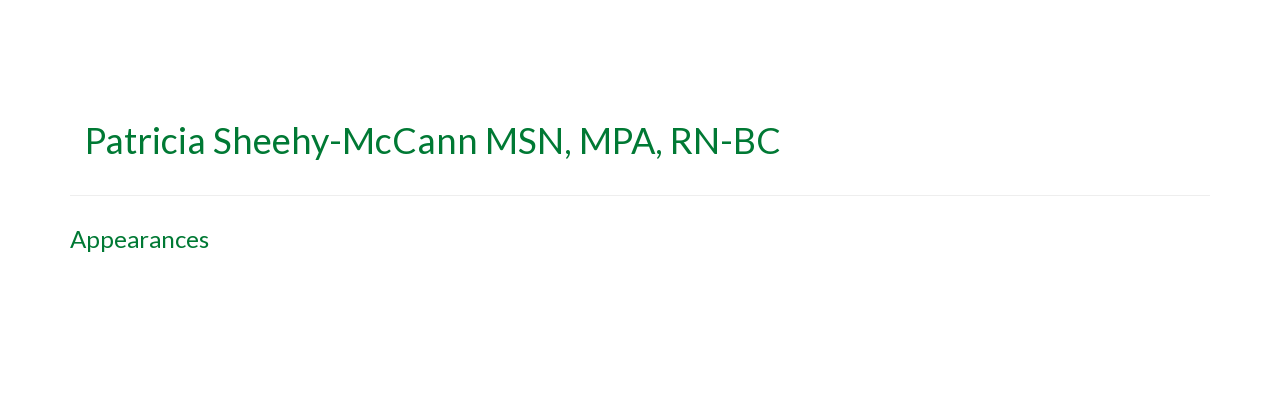

--- FILE ---
content_type: text/html; charset=UTF-8
request_url: https://library.aaacn.org/b/sp/patricia-sheehy-mccann-10138
body_size: 34077
content:
<!DOCTYPE html>
<html lang="en">
<head>
    
  

  
    <script type="text/javascript">
        window.dynamicAdBlocks = {containers: []};
        window.dataLayer = window.dataLayer || [];
        window.googletag = window.googletag || {cmd: []};
        function gtag(){dataLayer.push(arguments);}
        gtag('js', new Date());
    </script>
  

  <!-- integrations -->
  <script>dataLayer.push([{"gmt.allowlist":["google"]}]);</script>
<script type="text/javascript">
  (function () {
    var _paq = window._paq = window._paq || [];
    _paq.push(["setDocumentTitle", document.domain + "/" + document.title]);
    _paq.push(...[["setCustomDimension",4,"no-login"],["setCustomDimension",11,""],["setCustomDimension",13,86],["setCustomDimension",14,0],["setTrackerUrl","https:\/\/matomo.broadcastmed.com\/matomo.php"],["setSiteId",217],["trackPageView"],["enableLinkTracking"]]);

    var d = document, g = d.createElement('script'), s = d.getElementsByTagName('script')[0];
    g.type = 'text/javascript';
    g.async = true;
    g.src = "https:\/\/matomo.broadcastmed.com\/matomo.js";
    s.parentNode.insertBefore(g, s);
  })();
</script>

<script>
  (function(w,d,s,l,i){w[l]=w[l]||[];w[l].push({'gtm.start':
      new Date().getTime(),event:'gtm.js'});var f=d.getElementsByTagName(s)[0],
    j=d.createElement(s),dl=l!='dataLayer'?'&l='+l:'';j.async=true;j.src=
    'https://www.googletagmanager.com/gtm.js?id='+i+dl;f.parentNode.insertBefore(j,f);
        })(window,document,'script','dataLayer',"GTM-M32ZB2F");
</script>

<link rel="manifest" href="https://progressier.app/XjWlk9gSUWFWbnu5sOfs/progressier.json"/>
<script defer src="https://progressier.app/XjWlk9gSUWFWbnu5sOfs/script.js"></script>
<script type="text/javascript">

  (function(c,l,a,r,i,t,y){
    c[a]=c[a]||function(){(c[a].q=c[a].q||[]).push(arguments)};
    t=l.createElement(r);t.async=1;t.src="https://www.clarity.ms/tag/"+i;
    y=l.getElementsByTagName(r)[0];y.parentNode.insertBefore(t,y);
  })(window, document, "clarity", "script", "rieq6d6pwj");

</script>

<link href="https://fonts.googleapis.com/css2?family=Lato:ital,wght@0,100;0,300;0,400;0,700;0,900;1,100;1,300;1,400;1,700;1,900&amp;display=swap" rel="stylesheet" />

<script async src="https://www.googletagmanager.com/gtag/js?id=G-J17DC1XW61"></script>
<script>
  ["G-J17DC1XW61","G-CHX4NVN30M"].forEach(trackingId => {
      gtag('config', trackingId);
        });

</script>


  <meta charset="utf-8">
  <meta name="generator" content="Conexiant DXP" />
  <meta name="viewport" content="width=device-width, initial-scale=1, viewport-fit=cover">
    
  <link rel="canonical" href="/b/sp/patricia-sheehy-mccann-10138"/>
  <meta name="title" content="Patricia  Sheehy-McCann">
  <meta name="description" content="">
  <!-- Open Graph / Facebook -->
  <meta property="og:type" content="website">
  <meta property="og:url" content="https://library.aaacn.org/b/sp/patricia-sheehy-mccann-10138">
  <meta property="og:title"
        content=" Patricia  Sheehy-McCann MSN, MPA, RN-BC">
  <meta property="og:description" content="">
  <meta property="og:image" content="/assets/images/image_placeholder_speaker.jpg">
  <!-- Twitter -->
  <meta property="twitter:card" content="summary_large_image">
  <meta property="twitter:url" content="https://library.aaacn.org/b/sp/patricia-sheehy-mccann-10138">
  <meta property="twitter:title"
        content=" Patricia  Sheehy-McCann MSN, MPA, RN-BC">
  <meta property="twitter:description" content="">
  <meta property="twitter:image" content="/assets/images/image_placeholder_speaker.jpg">

    
    

        
        
        
        
        
        
            
                
  
  <title>American Academy of Ambulatory Care Nursing</title>
              <link rel="icon" sizes="192x192" href="https://akamai-opus-nc-public.digitellcdn.com/aaacn/theme-logos/533dc674851c7ae6fcab9901b5aa459024ec72d0da175cdf2d1b015c716b84d5_192x192.png" type="image/png"/>
          <link rel="icon" sizes="96x96" href="https://akamai-opus-nc-public.digitellcdn.com/aaacn/theme-logos/172ae8b9c4f6b450f9bc06994143b841839c062255a279941357ccf7942df8b4_96x96.png" type="image/png"/>
          <link rel="icon" sizes="48x48" href="https://akamai-opus-nc-public.digitellcdn.com/aaacn/theme-logos/5213bf3620e2fa6a37a4e43eabb7229b9ae33781ef65f4acf2569d23a7d4b0ac_48x48.png" type="image/png"/>
          <link rel="icon" sizes="32x32" href="https://akamai-opus-nc-public.digitellcdn.com/aaacn/theme-logos/7b7f3697aaffccd4cf9632cffee870f26eda03a900d292690e023c4aa0140a5e_32x32.png" type="image/png"/>
    
          <link rel="apple-touch-icon" sizes="192x192" href="https://akamai-opus-nc-public.digitellcdn.com/aaacn/theme-logos/533dc674851c7ae6fcab9901b5aa459024ec72d0da175cdf2d1b015c716b84d5_192x192.png" type="image/png"/>
          <link rel="apple-touch-icon" sizes="180x180" href="https://akamai-opus-nc-public.digitellcdn.com/aaacn/theme-logos/39f8f19edd0b6b4aca4de6ff4c731452b4453d09e5b998e2d6937a1052094ecd_180x180.png" type="image/png"/>
        <script>
(() => { 'use strict';
  window.opus = {
    base_url: 'https://library.aaacn.org/',
    route_prefix: '',
    css_path: 'https://library.aaacn.org/assets/css/',
    images_path: 'https://library.aaacn.org/assets/images/',
    js_path: 'https://library.aaacn.org/assets/js/',
    forms_url: 'https://library.aaacn.org/forms/',
    env: 'production',
    default_timezone: 'America/New_York',
    cdn: 'https://akamai-opus-nc-public.digitellcdn.com/',
    dollar_sign: '\$',
    event_id: '',
        utils: { },
  };
})();
</script>

<script type="application/json" id="site_theme">{"name":"Imported","stylesheet":".exploration-menu--background {\nbackground-color: #fff;\ncolor: #727272;\n}\n.exploration-menu--button {\nbackground-color: #fff;\ncolor: #727272;\n}\n.exploration-menu--button:hover, .exploration-menu--button:focus {\nbackground-color: #fff;\ncolor: #307bc8;\n}\n.interaction-bar--background {\nbackground-color: #ffffff;\n}\n.interaction-bar--button {\nbackground-color: #ffffff;\ncolor: #1d7934;\n}\n.interaction-bar--button:hover, .interaction-bar--button:focus {\nbackground-color: #ffffff;\ncolor: #307bc8;\n}\n.mobile-menu--background {\nbackground-color: #dddddd;\ncolor: #111111;\n}\n.mobile-menu--button {\nbackground-color: #dddddd;\ncolor: #111111;\n}\n.mobile-menu--button:hover, .mobile-menu--button:focus {\nbackground-color: #cccccc;\ncolor: #111111;\n}","logo_for_header":"https:\/\/akamai-opus-nc-public.digitellcdn.com\/aaacn\/theme-logos\/31c5aad4e4f5fe8a45baa275fae22fd14d6e3b07440dcb31d350bac8fd62660b.png","logo_for_white":"https:\/\/akamai-opus-nc-public.digitellcdn.com\/aaacn\/theme-logos\/31c5aad4e4f5fe8a45baa275fae22fd14d6e3b07440dcb31d350bac8fd62660b.png","logo_square":"https:\/\/akamai-opus-nc-public.digitellcdn.com\/aaacn\/theme-logos\/cd869e4fc84f83174d434e18a90045b545da56ca0b339a7fee4dc64ffa2c1a85.png","logo_email_header":"","logo_for_peak":"","logo_square_variants":[{"size":512,"path":"https:\/\/akamai-opus-nc-public.digitellcdn.com\/aaacn\/theme-logos\/4529bf15f0aea6f8a70cec3646544cbe02891cfb9597d2e27150c9b1e3bb12df_512x512.png"},{"size":16,"path":"https:\/\/akamai-opus-nc-public.digitellcdn.com\/aaacn\/theme-logos\/f2c1862685a4bf0acc4b7bb3a934635119da44f3ba154fe1c5f50ebf251df471_16x16.png"},{"size":32,"path":"https:\/\/akamai-opus-nc-public.digitellcdn.com\/aaacn\/theme-logos\/7b7f3697aaffccd4cf9632cffee870f26eda03a900d292690e023c4aa0140a5e_32x32.png"},{"size":48,"path":"https:\/\/akamai-opus-nc-public.digitellcdn.com\/aaacn\/theme-logos\/5213bf3620e2fa6a37a4e43eabb7229b9ae33781ef65f4acf2569d23a7d4b0ac_48x48.png"},{"size":64,"path":"https:\/\/akamai-opus-nc-public.digitellcdn.com\/aaacn\/theme-logos\/d34489ffbf91eabadda27817e65ac72f042bc4afd62c873558e6699f533db202_64x64.png"},{"size":96,"path":"https:\/\/akamai-opus-nc-public.digitellcdn.com\/aaacn\/theme-logos\/172ae8b9c4f6b450f9bc06994143b841839c062255a279941357ccf7942df8b4_96x96.png"},{"size":180,"path":"https:\/\/akamai-opus-nc-public.digitellcdn.com\/aaacn\/theme-logos\/39f8f19edd0b6b4aca4de6ff4c731452b4453d09e5b998e2d6937a1052094ecd_180x180.png"},{"size":192,"path":"https:\/\/akamai-opus-nc-public.digitellcdn.com\/aaacn\/theme-logos\/533dc674851c7ae6fcab9901b5aa459024ec72d0da175cdf2d1b015c716b84d5_192x192.png"}],"apple_touch_icons":[{"size":192,"path":"https:\/\/akamai-opus-nc-public.digitellcdn.com\/aaacn\/theme-logos\/533dc674851c7ae6fcab9901b5aa459024ec72d0da175cdf2d1b015c716b84d5_192x192.png"},{"size":180,"path":"https:\/\/akamai-opus-nc-public.digitellcdn.com\/aaacn\/theme-logos\/39f8f19edd0b6b4aca4de6ff4c731452b4453d09e5b998e2d6937a1052094ecd_180x180.png"}],"favicons":[{"size":192,"path":"https:\/\/akamai-opus-nc-public.digitellcdn.com\/aaacn\/theme-logos\/533dc674851c7ae6fcab9901b5aa459024ec72d0da175cdf2d1b015c716b84d5_192x192.png"},{"size":96,"path":"https:\/\/akamai-opus-nc-public.digitellcdn.com\/aaacn\/theme-logos\/172ae8b9c4f6b450f9bc06994143b841839c062255a279941357ccf7942df8b4_96x96.png"},{"size":48,"path":"https:\/\/akamai-opus-nc-public.digitellcdn.com\/aaacn\/theme-logos\/5213bf3620e2fa6a37a4e43eabb7229b9ae33781ef65f4acf2569d23a7d4b0ac_48x48.png"},{"size":32,"path":"https:\/\/akamai-opus-nc-public.digitellcdn.com\/aaacn\/theme-logos\/7b7f3697aaffccd4cf9632cffee870f26eda03a900d292690e023c4aa0140a5e_32x32.png"}],"peak_menu":{"entries":[]},"exploration_menu":{"entries":[{"type":"uri","data":{"href":"https:\/\/library.aaacn.org\/aaacn\/store\/2","target":"_self"},"icon":"","title":"Store","filters":[]},{"type":"uri","data":{"href":"https:\/\/library.aaacn.org\/courses\/18\/view","target":"_self"},"icon":"","title":"Certification Review Course","filters":[]},{"type":"uri","data":{"href":"https:\/\/library.aaacn.org\/aaacn\/store\/2","target":"_self"},"icon":"","title":"Conferences","filters":[]},{"type":"collection","data":[{"type":"uri","data":{"href":"https:\/\/library.aaacn.org\/aaacn\/publications\/2\/view","target":"_self"},"icon":"","title":"ViewPoint","filters":[]},{"type":"uri","data":{"href":"https:\/\/library.aaacn.org\/publications\/33\/view","target":"_self"},"icon":"","title":"Journal of Ambulatory Care Nursing","filters":[]}],"icon":"","title":"Publication Contact Hours","filters":[]},{"type":"uri","data":{"href":"https:\/\/library.aaacn.org\/aaacn\/support","target":"_self"},"icon":"","title":"FAQ","filters":[]},{"type":"uri","data":{"href":"https:\/\/library.aaacn.org\/aaacn\/pages\/quicktips","target":"_self"},"icon":"","title":"Quick Tips","filters":[]}]},"mobile_menu":{"entries":[{"type":"uri","data":{"href":"https:\/\/library.aaacn.org\/pages\/2026conferencemobilepre","target":"_self"},"icon":"far fa-calendar","title":"AAACN 2026 - Coming Soon!","filters":[]}]},"footer_menu":{"entries":[]},"components":{"peak_menu":null,"exploration_menu":{"type":"menu","config":{"horizontal_align":"start","show_icons":true},"css_background":{"color":"#727272","background_color":"#fff"},"css_item":{"color":"#727272","background_color":"#fff"},"css_item_hover":{"color":"#307bc8","background_color":"#fff"}},"interaction_bar":{"config":{"constrained":true},"css_background":{"background_color":"#ffffff"},"css_button":{"color":"#1d7934","background_color":"#ffffff"},"css_button_hover":{"color":"#307bc8","background_color":"#ffffff"}},"footer":null,"footer_menu":null,"mobile_menu":{"type":"menu","config":{"horizontal_align":"start","show_icons":true},"css_background":{"color":"#111111","background_color":"#dddddd"},"css_item":{"color":"#111111","background_color":"#dddddd"},"css_item_hover":{"color":"#111111","background_color":"#cccccc"}},"html_h1":null,"html_h2":null,"html_h3":null,"html_h4":null,"html_h5":null,"html_h6":null,"default_product_listing":{"config":{"identification_visible":true,"tags_visible":true}},"default_product_search_listing":null,"default_product_page":{"config":{"alt_purchase_visible":false,"parent_products_visible":false}},"pricing_widget":null}}</script>
<script type="application/json" id="site_global">{"site":{"name":"American Academy of Ambulatory Care Nursing","mnemonic":"aaacn","logo":"https:\/\/akamai-opus-nc-public.digitellcdn.com\/assets\/img\/aaacn\/logos\/d665bea7a569e9ea42bc2e5934322a3beb9a59e1e45714980221427db8834da6.png","base_url":"https:\/\/library.aaacn.org\/","company_name":"Conexiant","platform_name":"Conexiant DXP","copyright":"Copyright \u00a9 2026 American Academy of Ambulatory Care Nursing"},"user":null,"user_groups":[],"licensedFeatures":["EnhancedMobileExperience","EnhancedAnalytics","courses","course-management","e-commerce","exhibits","speaker-management","publications","powerpoint-converter","feedback"],"sitePolicies":[{"uuid":"1002a183-ab25-470a-b6f7-6c7f04611f31","title":"Digitell Inc. FAQs","slug":"legacy-faqs","url":"\/pages\/privacy_center","type":"privacy_center","type_label":"Privacy FAQs"},{"uuid":"58eabcfa-fba3-4251-8f83-a52ff935c93e","title":"Digitell Inc. Privacy Statement","slug":"legacy-privacy-policy","url":"\/pages\/privacy_policy","type":"privacy_policy","type_label":"Privacy Policy"},{"uuid":"8a30b6e4-e7dc-40c4-8503-6e78783a5b27","title":"Digitell Inc. Terms and Conditions","slug":"legacy-terms-and-conditions","url":"\/pages\/terms_and_conditions","type":"terms_and_conditions","type_label":"General Terms and Conditions"}],"interaction_bar":{"show_cart":true,"show_login":true,"show_inbox":true,"show_notifications":true,"show_support":true,"show_admin":false,"show_search":true},"cart":{"products":[]},"conversations":null,"notifications":null,"legacy_notifications":[{"button_text":"Close this Window","cookie":"d46c8ce1a1b2b0750f192e60","description":"Privacy Policy Update: We value your privacy and want you to understand how your information is being used. To make sure you have current and accurate information about this sites privacy practices please visit the privacy center by \u003Ca href=\"\/aaacn\/pages\/privacy_center\"\u003Eclicking here\u003C\/a\u003E.","type":"info"}],"social_links":[{"icon":"fas fa-home","link_text":"Library Home |","link_color":"#00853f","url":"http:\/\/library.aaacn.org\/aaacn\/","alt_text":"","show_icon":true,"show_text":true},{"icon":"fas fa-home","link_text":"AAACN Website","link_color":"#00853f","url":"https:\/\/www.aaacn.org\/","alt_text":"","show_icon":false,"show_text":true},{"icon":"fab fa-facebook-square","link_text":"Facebook","link_color":"#3e578d","url":"http:\/\/www.facebook.com\/AAACN","alt_text":"","show_icon":true,"show_text":false},{"icon":"fab fa-twitter-square","link_text":"Twitter","link_color":"#55acee","url":"https:\/\/twitter.com\/AmbCareNursing","alt_text":"","show_icon":true,"show_text":false},{"icon":"fab fa-linkedin","link_text":"LinkedIn","link_color":"#1985bc","url":"https:\/\/www.linkedin.com\/company\/american-academy-of-ambulatory-care-nursing","alt_text":"","show_icon":true,"show_text":false},{"icon":"fab fa-instagram-square","link_text":"Instagram","link_color":"","url":"https:\/\/www.instagram.com\/ambcarenursing\/","alt_text":"","show_icon":true,"show_text":false}],"csrf_token":"4bd2014b1bebf51f3d475a32ebfbbcdc:73ba692170a2a6495b1d165587bcc5b3","pwa_notification_token":"","pwa_installed":false,"unansweredRequiredProfileQuestionsUrl":"","imageOptimizer":{"baseUrl":"https:\/\/assets.prod.dp.digitellcdn.com\/api\/services\/imgopt\/","allowedPrefixes":["https:\/\/akamai-opus-nc-public.digitellcdn.com\/"],"allowedExtensions":["png","jpg","jpeg"]},"ce_credit":0,"session_credit_parent_ids":[],"features":{"productVotingEnabled":false,"productFavoritesEnabled":true},"linkSharingConfig":[]}</script>
<script type="application/json" id="user_timezone">null</script>
<script type="application/json" id="site_roles">["user:anonymous"]</script>

<script src="https://assets.prod.dp.digitellcdn.com/v1/master/assets/bundle/js/app.bundle.669f81f2b7.min.js" crossorigin="anonymous"  integrity="sha384-Zp+B8rdplaE+TWlInVbfLhBBjhsT1qsr2sNFUms6bNFnaFMZpIJg8W5EmV1mGmly"></script>
<link rel="stylesheet" href="https://assets.prod.dp.digitellcdn.com/v1/master/assets/bundle/css/app.bundle.80cd72ea82.min.css" crossorigin="anonymous"  integrity="sha384-gM1y6oKAHnF8OOTpR4Ot+Rr5pyJEuBnwano0YIXlAOe9x95L441dcKerjof4oc/v"/>
<script src="https://assets.prod.dp.digitellcdn.com/v1/master/assets/webpack/release.runtime.4188fc44e0408d881e83.bundle.js" crossorigin="anonymous"  integrity="sha384-wA+bBq60Z1OsD8CzK9lr9pn+wKNPbfXKgNFuN5OaCPz6p6sFqHYm9wlQHdiLx5cg"></script>
<script src="https://assets.prod.dp.digitellcdn.com/v1/master/assets/webpack/release.common.2171d7bdf450f2af73fe.bundle.js" crossorigin="anonymous"  integrity="sha384-xQ3so6GnGiSUZyGE5P3FuJ2wzaCkW98w2mMhH3q3YSlevF2Rh5HR5ws5l9vzj36j"></script>
<link rel="stylesheet" href="https://assets.prod.dp.digitellcdn.com/v1/master/assets/webpack/release.common.766027059072a9947c19.css" crossorigin="anonymous"  integrity="sha384-9ri89Hw/bLEk6EdT+e6MT7mTb79WttQ3ji1cOC1iPD6yudmG3odHIBVahcR2GXM2"/>
<script src="https://assets.prod.dp.digitellcdn.com/v1/master/assets/webpack/release.93088.ea8fe83dfae42a5aaf59.bundle.js" crossorigin="anonymous"  integrity="sha384-GA+FqX2ItG6XNM7BNF8sYJnw9mbog8yWaCRZOvEeAAH0Z/5tzBaB5hs1njaTWNHx"></script>
<script src="https://assets.prod.dp.digitellcdn.com/v1/master/assets/webpack/release.29244.40aa51bd71983d3e4256.bundle.js" crossorigin="anonymous"  integrity="sha384-TaIgb0sgzcH0t8G9t90NSz6gDMx/RDkU0NIgbRe4h2IQtEBgDlNJxRtjC+GVgNz6"></script>
<script src="https://assets.prod.dp.digitellcdn.com/v1/master/assets/webpack/release.user.f7b97137e1079c6c1497.bundle.js" crossorigin="anonymous"  integrity="sha384-ehWnfrg+kHPV/4zniLlVY9sBZjwbMxEhsrzvlUEdUn8wKDnGYRmC38ldNGsZN5ee"></script>
<link rel="stylesheet" href="https://assets.prod.dp.digitellcdn.com/v1/master/assets/webpack/release.user.d4949eec71e21ca01888.css" crossorigin="anonymous"  integrity="sha384-8ToNfGYHwRs5RUcP8SwcSe63ZjQo63JsduWHAMns679N4FgSaum2d6xvC89SyCEE"/>
<script src="https://assets.prod.dp.digitellcdn.com/v1/master/assets/webpack/release.cep_e056e4140af226682d7555747fcb083b.0fb3d3d4c66fba40aa13.bundle.js" crossorigin="anonymous"  integrity="sha384-6PFkmahoV2rTWF3uIyKJXxjoKXRts+7lBekBbsBDmq1J77xJzUygOiCHbExGHYr9"></script>
<link rel="stylesheet" href="https://assets.prod.dp.digitellcdn.com/v1/master/assets/webpack/release.cep_e056e4140af226682d7555747fcb083b.6573daa97d6099edf700.css" crossorigin="anonymous"  integrity="sha384-ukpBfNbIog3bN5YeKEiBPekx3YQ+oWohdZXp7+aPGrHZP/+kBfg2GWn64CzpBTEF"/>
<script src="https://assets.prod.dp.digitellcdn.com/v1/master/assets/webpack/release.86531.19228657aba762f48f55.bundle.js" crossorigin="anonymous"  integrity="sha384-vkMGyUIU7ysnmScEqaXv443IsuaEW+WcPUUTmtIchpYHpVEe/n/Oo/RdqU8gbeCJ"></script>
<script src="https://assets.prod.dp.digitellcdn.com/v1/master/assets/webpack/release.83984.c9a6f8f14e034df59c1e.bundle.js" crossorigin="anonymous"  integrity="sha384-sRAXPZMLKFFc/7yYzKYItrH3FFfUCyqrAqga/3VhhVj5JCpNOIr4RdPsWZFwfhzl"></script>
<script src="https://assets.prod.dp.digitellcdn.com/v1/master/assets/webpack/release.45299.f5080985c9e8d0a0aaa7.bundle.js" crossorigin="anonymous"  integrity="sha384-jkMt+fnTkMjrbYx3Q0OQo2ZAAia2fXzGCPTttMVmPhOtVUuJH34eHgOdI41YsDpY"></script>
<script src="https://assets.prod.dp.digitellcdn.com/v1/master/assets/webpack/release.33138.ee65678582769403a9a0.bundle.js" crossorigin="anonymous"  integrity="sha384-/uyosl2kVlrGv5cbCt+CtYGL2CCYiy/7w2mEqdJuDrLuSIgYydvWw68LzjccMULU"></script>
<script src="https://assets.prod.dp.digitellcdn.com/v1/master/assets/webpack/release.38676.d8e6b218b9e8be621353.bundle.js" crossorigin="anonymous"  integrity="sha384-pbAGVYHYOCgwaUKK8a8KblBV+RvbbWcJP5mxWaUi+tM0Aa8INRK9mMbeejGSePK+"></script>
<script src="https://assets.prod.dp.digitellcdn.com/v1/master/assets/webpack/release.cep_1f2ed6876e0ffa2b0bd3b55009e49ccd.c459336ec39f0ca1b716.bundle.js" crossorigin="anonymous"  integrity="sha384-a52lHTdqVD9WJfh7g74nuXhC76fT1bS5etd7ZWdjBKZ5GDovLk32+vr/k0qjPYBc"></script>
<link rel="stylesheet" href="https://assets.prod.dp.digitellcdn.com/v1/master/assets/webpack/release.cep_1f2ed6876e0ffa2b0bd3b55009e49ccd.7d16bf43ab31f0ec7ebe.css" crossorigin="anonymous"  integrity="sha384-e5GVUfwCkjmWsDkIHYZY8zGe2Y9HF56egN+ENCG3DQ16Eso22vuLrXbLi+35Q6tL"/>
<link rel="stylesheet" href="https://assets.prod.dp.digitellcdn.com/v1/master/assets/webpack/release.cep_0b54ddd26cda66d58d7071b7c0d88f18.8f1cb6107dc524c6d423.css" crossorigin="anonymous"  integrity="sha384-/uRSVgO/Ros3zQcYROuAka1KZrNVGVBVGkIjlp6EVeqfsV1rWHP1V96BVWiYVgMJ"/>
<script src="https://assets.prod.dp.digitellcdn.com/v1/master/assets/webpack/release.cep_0b54ddd26cda66d58d7071b7c0d88f18.caf49a7c9f6789c475e4.bundle.js" crossorigin="anonymous"  integrity="sha384-2R3O2kZSSjLZS3UvOBzltjVx5kqVTaEGGTFU7QJybc+Fk6t7G3iQNBxrL/KQsHow"></script>
<link rel="stylesheet" href="https://assets.prod.dp.digitellcdn.com/v1/master/assets/webpack/release.cep_71a3f765298e0c8d234bc6a6737c4ccf.b69f9d98f6d258189d06.css" crossorigin="anonymous"  integrity="sha384-jmbGe8hAa5eLOrW4i7x87YMtie4GABxS00LK4+ahyfNyPrXPsKLVOG5SGXkn5VA3"/>
<script src="https://assets.prod.dp.digitellcdn.com/v1/master/assets/webpack/release.cep_71a3f765298e0c8d234bc6a6737c4ccf.9e3c6253ffe1b7b47421.bundle.js" crossorigin="anonymous"  integrity="sha384-RUd4qt5NvnGVDHqTO2pT05doZVaMlHLMBClL+9oH43UTDEOZ/NbgSs3sOUrbl7It"></script>

<link rel="stylesheet" href="//fonts.googleapis.com/css?family=Open+Sans+Condensed:300,700">
  <link rel="stylesheet" href="https://akamai-opus-nc-public.digitellcdn.com/assets/clients/css/4VmMwQgR6pXxGmM32q34cMC4VmQ63HcW.css">
  <meta name="theme-color" content="#f5f5f5"/>
  <style>
      body {
          overflow-y: scroll;
      }
  </style>
</head>
<body class="front-body"       style="margin-top: 0; padding: 0 env(safe-area-inset-right) 0 env(safe-area-inset-left)">

<a href="#content-container"
   class="skip-content-button" role="button">
  Skip to main content
</a>

<script type="text/javascript">window.dynamicModuleGuard.register('body')</script>

<div id="body-container" style="display: flex; min-height: 100dvh; flex-direction: column">
  <div style="flex: 1 1">
      
        <script type="application/json" id="ea_EnKiWK8sjeOVX48b-data">null</script>
<div id="ea_EnKiWK8sjeOVX48b" class="jscript-action" data-action="site-user-navigation" data-action-eref="ea_EnKiWK8sjeOVX48b-data"><div style="height: 105px"></div></div>
<script type="text/javascript">invokeElementActionOnElement(document.querySelector("#ea_EnKiWK8sjeOVX48b"));</script>

    <div class="container">
        


    </div>

    <div role="main" class="content-container" id="content-container">
  <style>
      .speaker-info-section {
          padding-bottom: 15px;
      }

      #speaker-session-list {
          margin-top: 10px;
      }

      #speaker-image {
          margin-right: 20px;
          width: 180px;
          height: 180px;
      }

      .flex-container {
          display: flex;
          flex-direction: row;
      }

      @media (max-width: 800px) {
          .flex-container {
              flex-direction: column;
          }

          #speaker-image {
              margin-bottom: 20px;
          }
      }

  </style>
  <div itemscope itemtype="https://schema.org/Person" class='container'>
    <div class='flex-container'>
              <div class='col-xs-10 show'>

        <div class='speaker-info-section'>
          <h1 class="title" style="padding: 0; margin: 0">
            <span itemprop="name"> Patricia  Sheehy-McCann</span>
            <span itemprop="hasCredential">MSN, MPA, RN-BC</span>
          </h1>
        </div>
                 </div>
    </div>
      
<style>
div.speaker-tag-block .speaker-tag {
  padding: 5px;
  display: inline-block;
  background-color: #f0f0f0;
  border-radius: 4px;
}
</style>
    <hr/>
          <h3 class='title'>Appearances</h3>
      <script type="application/json" id="ea_bRXoPDfO4vSUFAAo-data">{"products":[{"id":13353,"uuid":"4497e606-2f77-42b2-afb9-5026963efcab","identification":"P101","title":"Improving Patient Experience through Workflow Redesign in Pre-Admission Testing Clinic","teaser":{"text":"","source":"derived"},"description":"","icon":"https:\/\/akamai-opus-nc-public.digitellcdn.com\/assets\/img\/aaacn\/product_icons\/b9f02d89f38e809bf1a3e1887fb7388345f6eede705d3298ab0b77cf90fab240.png","type":"session","status":"active","discoverable":true,"startDate":"2022-04-25 12:00:00","endDate":"2022-04-25","startDateTime":1650902400,"endDateTime":1650902400,"expiryDateTime":0,"createdAt":"2022-04-25 11:27:08","structuredMetadata":[],"speakers":[{"distinction":"Speaker","id":10138,"uuid":"13fab745-a95b-4dcd-b944-227818f564af","first_name":"Patricia","last_name":"Sheehy-McCann","credentials":"MSN, MPA, RN-BC","avatar":"https:\/\/library.aaacn.org\/api\/services\/default-avatar\/v1\/b84c39\/PS.jpg","href":"\/b\/sp\/patricia-sheehy-mccann-10138"}],"learningObjectives":[],"tracks":[],"ces":[],"credits":null,"href":"\/p\/s\/improving-patient-experience-through-workflow-redesign-in-pre-admission-testing-clinic-13353","ownable":true,"purchaseDetails":{"productId":13353,"parentIds":[12405,12491,12989],"productType":"session","ownable":true,"owned":false,"prices":[],"limits":{"minQuantity":1,"maxQuantity":1,"backorder":false,"stepSize":1},"backorderMessage":""},"tags":{"id":13353,"cts":[{"label":"General","href":"\/browse\/categories\/general-1","tags":[{"tagId":1718,"uuid":"9346d4e3-dbaa-4241-a81f-a02ab2c5bd47","categoryId":1,"slug":"workflow-redesign","displaySlug":"workflow-redesign-1718","browseUrl":"\/browse\/tags\/workflow-redesign-1718","hasChildTags":false,"label":"workflow redesign","teaser":"","description":"","thumbnailUrl":"","sortPosition":0,"status":1,"parentTagId":null,"temporary":false},{"tagId":1719,"uuid":"9a32c201-e0ca-4a3c-be38-4b6d5381b274","categoryId":1,"slug":"pre-admission-testing","displaySlug":"pre-admission-testing-1719","browseUrl":"\/browse\/tags\/pre-admission-testing-1719","hasChildTags":false,"label":"pre-admission testing","teaser":"","description":"","thumbnailUrl":"","sortPosition":0,"status":1,"parentTagId":null,"temporary":false}]}]},"is_favorite":false}]}</script>
<div id="ea_bRXoPDfO4vSUFAAo" class="jscript-action" data-action="store/category/view" data-action-eref="ea_bRXoPDfO4vSUFAAo-data"><div style=""></div></div>
<script type="text/javascript">invokeElementActionOnElement(document.querySelector("#ea_bRXoPDfO4vSUFAAo"));</script>
      </div>
</div>

    

  </div>

      <div class="hidden-in-pwa">
  
  <div style="height: 1.5em"></div>

  <div id="page-footer-new"
       role="contentinfo"
       class="footer"
       >

       <script type="application/json" id="ea_V5vwVej0PE06iM5H-data">null</script>
<div id="ea_V5vwVej0PE06iM5H" class="jscript-action" data-action="site-footer" data-action-eref="ea_V5vwVej0PE06iM5H-data"><div style=""></div></div>
<script type="text/javascript">invokeElementActionOnElement(document.querySelector("#ea_V5vwVej0PE06iM5H"));</script>

        </div>
</div>

  <script type="application/json" id="ea_pXLpUkl7zuhBwW3H-data">null</script>
<div id="ea_pXLpUkl7zuhBwW3H" class="jscript-action" data-action="mobile-user-navigation" data-action-eref="ea_pXLpUkl7zuhBwW3H-data"><div style=""></div></div>
<script type="text/javascript">invokeElementActionOnElement(document.querySelector("#ea_pXLpUkl7zuhBwW3H"));</script>
  
</div>


  <!-- Intentionally left blank -->

<script>
if (!navigator.cookieEnabled) {
  var html = '<div class="container"><div class="alert alert-danger" role="alert">' +
    '<div>This site requires cookies to be enabled, your browser does not currently support cookies or they are being blocked! Please enable cookies for this site before continuing.</div>' +
    '</div></div>';

  $('body').prepend(html);
}
</script>

<div id="site-notifications" class="jscript-action"  data-action="legacy-notifications-bar" data-action-args="bnVsbA=="></div>
<script src="https://library.aaacn.org/assets/js/toastr.timr.js?v=2"></script>
<link rel="stylesheet" type="text/css" href="https://library.aaacn.org/assets/css//toastr.timr.css">

<style>
  div#evaluation-modal .modal-dialog {
    margin-bottom: 80px;
  }

  label.eval-modal {
    font-weight: normal;
  }

  .modal-title.eval-modal {
    padding: 0.5em 0;
  }

  div.modal-body.eval-modal {
    background-color: #F0F0F0;
  }

  .red-text.eval-modal {
    color: red;
  }

  .question_index.eval-modal {
    float: left;
    width: 3em;
    text-align: right;
  }

  .question_index-xs.eval-modal {
    float: left;
    width: 2.5em;
    text-align: right;
    margin-left: -1.5em;
  }

  .required-star.eval-modal::before {
    content: "* ";
    color: red;
  }

  .question_content.eval-modal {
    text-align: left;
    float: left;
    width: 85%;
    padding-left: 0.5em;
  }

  .row.question.eval-modal {
    margin: 3px 0;
    padding: 5px 0;
    background-color: #FFFFFF;
    border: 1px solid #D0D0D0;
    border-radius: 8px;
  }

  div.eval-modal[hide=index], {
    display: none;
  }

  .row.details.eval-modal {
    color: blue;
  }

  .multiplechoice-answer.eval-modal {
    float: left;
    padding-left: 0.5em;
    width: 90%;
  }

  div.modal#evaluation-modal {
    scroll-behavior: smooth;
  }

  div.question-feedback {
    clear: both;
    padding-left: 2em;
    font-weight: bold;
  }

  div.submission-attempts {
    color: blue;
  }

  .highlight-good {
    border: 1px solid #c3e6cb !important;
    background-color: #d4edda !important;
  }

  .highlight-bad {
    border: 1px solid #f5c6cb !important;
    background-color: #f8d7da !important;
  }

</style>

<div class="modal fade" tabindex="-1" role="dialog" id="evaluation-modal">
  <div class="modal-dialog modal-lg" role="document">
    <div class="modal-content">
      <form id="test_form" action="" method="POST" role="form presentation">
        <input type="hidden" name="X-CSRF-Token" value="12f5150bec9ce03f7aef00f374de0261:2a9d7d6187d5b3691cb54c9418997b0e"/>
        <input type="hidden" id="forms_test_id" name="forms_test_id" value="" />
        <input type="hidden" name="answer_credit_type" value="" />
        <input type="hidden" id="usecredits" name="usecredits" value="" />

        <div class="modal-header">
          <button type="button" class="close" data-dismiss="modal">
            <span aria-hidden="true">&times;</span>
          </button>
          <h4 class="modal-title eval-modal">Evaluation</h4>
        </div>
        <div class="modal-body eval-modal">
        </div>
        <div class="modal-footer">
          <button id="close-test-modal-button" type="button" class="btn btn-danger pull-left">
            <i class="far fa-times-circle"></i> Close
          </button>
          <button type="button" class="btn btn-info" id="print_test_button" style="display:none;">
            <i class="fad fa-print"></i> Print
          </button>
          <button type="button" class="btn btn-primary" id="submit_test_button"><i class="far fa-save"></i> Submit
          </button>
        </div>
      </form>
    </div>
  </div>
</div>

<script>
window.loadEvalsScripts = async function() {
  const alreadyLoaded = window?.evalsScriptLoadSuccessful ?? null
  if (alreadyLoaded) {
    return true
  }

  const DEBOUNCE_MS = 1000
  const now = Date.now().valueOf()
  const lastAttempt = window?.evalsScriptLastLoadAttemptTime ?? null
  if (lastAttempt && (lastAttempt + DEBOUNCE_MS) > now) {
    return false
  }
  window.evalsScriptLastLoadAttemptTime = now

  const response = await fetch('/forms/modal/scripts')
  if (response.status !== 200) {
    toastr.error('Could not load evaluation scripts')
    return false
  }
  const rawScriptsHtml = await response.text()

  
  const template = document.createElement('template')
  template.innerHTML = rawScriptsHtml
  const scriptElements = template.content.children
  for (let child of scriptElements) {
    const script = document.createElement("script");
    if (child.id) {
      script.id = child.id
    }
    if (child.src) {
      script.src = child.src
    }
    if (child.type) {
      script.type = child.type
    }
    if (child.text) {
      script.text = child.text
    }
    document.body.appendChild(script);
  }

  window.evalsScriptLoadSuccessful = true
  return true
}

$(() => {
  document.addEventListener('click', async function (event) {
    let target = event.target;
    while (target && !(target instanceof HTMLButtonElement || target instanceof HTMLAnchorElement)) {
      target = target.parentElement;
    }

    if (!target) {
      return;
    }

    const testId = target.getAttribute('data-test_id');
    const productId = target.getAttribute('data-product');
    const classList = target.classList;

    if (classList.contains('test-button') || classList.contains('ssp-test-button') || classList.contains('eval-button')) {
      if (!testId) {
        return toastr.error("There is no test attached to this product.");
      }

      // This is a bit of hack to consolidate eval modal logic. Different
      // pages had different logic, so this allows those pages to hook into
      // this central click handler and short circuit the modal opening if
      // need be by having a falsy return.
      if (window.testShouldOpen && !(await window.testShouldOpen(testId, productId))) {
        return;
      }
      const loadSuccess = await window.loadEvalsScripts()
      if (!loadSuccess) {
        return
      }

      test.caller = $(target);
      test.display();
    }

    if (classList.contains('certificate-button')) {
      if (!testId) {
        return toastr.error("There is no certificate attached to this product.");
      }
      window.open(
        "/serve_certificate/" + testId,
        "_blank",
        "width=730,height=800,top=0,left=0,titlebar=0,toolbar=0,scrollbars=1,location=0,statusbar=0,menubar=0,resizable=1,status=0,fullscreen=0",
      );
    }

    if (classList.contains('review-answers') || classList.contains('overall-eval-button')) {
      event.preventDefault()
      const loadSuccess = await window.loadEvalsScripts()
      if (!loadSuccess) {
        return
      }
      test.caller = $(event.target);
      test.display();
    }

      })
})
</script>

<!-- integrations -->


<!-- begin analytics block -->
<script src="https://library.aaacn.org/assets/js/custom/analytics.js" defer></script>
<!-- end analytics block -->
<script type="text/javascript">window.dynamicModuleGuard.eop();</script>
</body>
</html>


--- FILE ---
content_type: text/plain
request_url: https://www.google-analytics.com/j/collect?v=1&_v=j102&a=1036139712&t=pageview&_s=1&dl=https%3A%2F%2Flibrary.aaacn.org%2Fb%2Fsp%2Fpatricia-sheehy-mccann-10138&ul=en-us%40posix&dt=American%20Academy%20of%20Ambulatory%20Care%20Nursing&sr=1280x720&vp=1280x720&_u=YADAAAABAAAAAC~&jid=2018780298&gjid=41915536&cid=1798354979.1768890393&tid=UA-37772294-5&_gid=170054432.1768890393&_r=1&_slc=1&gtm=45He61e1n81M32ZB2Fv79905368za200zd79905368&gcd=13l3l3l3l1l1&dma=0&tag_exp=103116026~103200004~104527907~104528500~104573694~104684208~104684211~105391252~115616985~115938465~115938469~115985661~116988315~117041587&z=1006573681
body_size: -567
content:
2,cG-MX3E2PJ2CV

--- FILE ---
content_type: text/javascript
request_url: https://assets.prod.dp.digitellcdn.com/v1/master/assets/bundle/js/app.bundle.669f81f2b7.min.js
body_size: 236796
content:
!function(e,t){"use strict";"object"==typeof module&&"object"==typeof module.exports?module.exports=e.document?t(e,!0):function(e){if(e.document)return t(e);throw new Error("jQuery requires a window with a document")}:t(e)}("undefined"!=typeof window?window:this,function(w,M){"use strict";function v(e){return"function"==typeof e&&"number"!=typeof e.nodeType&&"function"!=typeof e.item}function R(e){return null!=e&&e===e.window}var t=[],I=Object.getPrototypeOf,a=t.slice,W=t.flat?function(e){return t.flat.call(e)}:function(e){return t.concat.apply([],e)},F=t.push,x=t.indexOf,$={},B=$.toString,_=$.hasOwnProperty,z=_.toString,X=z.call(Object),g={},T=w.document,U={type:!0,src:!0,nonce:!0,noModule:!0};function V(e,t,n){var r,i,o=(n=n||T).createElement("script");if(o.text=e,t)for(r in U)(i=t[r]||t.getAttribute&&t.getAttribute(r))&&o.setAttribute(r,i);n.head.appendChild(o).parentNode.removeChild(o)}function G(e){return null==e?e+"":"object"==typeof e||"function"==typeof e?$[B.call(e)]||"object":typeof e}var e="3.7.1",Y=/HTML$/i,C=function(e,t){return new C.fn.init(e,t)};function Q(e){var t=!!e&&"length"in e&&e.length,n=G(e);return!v(e)&&!R(e)&&("array"===n||0===t||"number"==typeof t&&0<t&&t-1 in e)}function b(e,t){return e.nodeName&&e.nodeName.toLowerCase()===t.toLowerCase()}C.fn=C.prototype={jquery:e,constructor:C,length:0,toArray:function(){return a.call(this)},get:function(e){return null==e?a.call(this):e<0?this[e+this.length]:this[e]},pushStack:function(e){e=C.merge(this.constructor(),e);return e.prevObject=this,e},each:function(e){return C.each(this,e)},map:function(n){return this.pushStack(C.map(this,function(e,t){return n.call(e,t,e)}))},slice:function(){return this.pushStack(a.apply(this,arguments))},first:function(){return this.eq(0)},last:function(){return this.eq(-1)},even:function(){return this.pushStack(C.grep(this,function(e,t){return(t+1)%2}))},odd:function(){return this.pushStack(C.grep(this,function(e,t){return t%2}))},eq:function(e){var t=this.length,e=+e+(e<0?t:0);return this.pushStack(0<=e&&e<t?[this[e]]:[])},end:function(){return this.prevObject||this.constructor()},push:F,sort:t.sort,splice:t.splice},C.extend=C.fn.extend=function(){var e,t,n,r,i,o=arguments[0]||{},s=1,a=arguments.length,u=!1;for("boolean"==typeof o&&(u=o,o=arguments[s]||{},s++),"object"==typeof o||v(o)||(o={}),s===a&&(o=this,s--);s<a;s++)if(null!=(e=arguments[s]))for(t in e)n=e[t],"__proto__"!==t&&o!==n&&(u&&n&&(C.isPlainObject(n)||(r=Array.isArray(n)))?(i=o[t],i=r&&!Array.isArray(i)?[]:r||C.isPlainObject(i)?i:{},r=!1,o[t]=C.extend(u,i,n)):void 0!==n&&(o[t]=n));return o},C.extend({expando:"jQuery"+(e+Math.random()).replace(/\D/g,""),isReady:!0,error:function(e){throw new Error(e)},noop:function(){},isPlainObject:function(e){return!(!e||"[object Object]"!==B.call(e)||(e=I(e))&&("function"!=typeof(e=_.call(e,"constructor")&&e.constructor)||z.call(e)!==X))},isEmptyObject:function(e){for(var t in e)return!1;return!0},globalEval:function(e,t,n){V(e,{nonce:t&&t.nonce},n)},each:function(e,t){var n,r=0;if(Q(e))for(n=e.length;r<n&&!1!==t.call(e[r],r,e[r]);r++);else for(r in e)if(!1===t.call(e[r],r,e[r]))break;return e},text:function(e){var t,n="",r=0,i=e.nodeType;if(!i)for(;t=e[r++];)n+=C.text(t);return 1===i||11===i?e.textContent:9===i?e.documentElement.textContent:3===i||4===i?e.nodeValue:n},makeArray:function(e,t){t=t||[];return null!=e&&(Q(Object(e))?C.merge(t,"string"==typeof e?[e]:e):F.call(t,e)),t},inArray:function(e,t,n){return null==t?-1:x.call(t,e,n)},isXMLDoc:function(e){var t=e&&e.namespaceURI,e=e&&(e.ownerDocument||e).documentElement;return!Y.test(t||e&&e.nodeName||"HTML")},merge:function(e,t){for(var n=+t.length,r=0,i=e.length;r<n;r++)e[i++]=t[r];return e.length=i,e},grep:function(e,t,n){for(var r=[],i=0,o=e.length,s=!n;i<o;i++)!t(e[i],i)!=s&&r.push(e[i]);return r},map:function(e,t,n){var r,i,o=0,s=[];if(Q(e))for(r=e.length;o<r;o++)null!=(i=t(e[o],o,n))&&s.push(i);else for(o in e)null!=(i=t(e[o],o,n))&&s.push(i);return W(s)},guid:1,support:g}),"function"==typeof Symbol&&(C.fn[Symbol.iterator]=t[Symbol.iterator]),C.each("Boolean Number String Function Array Date RegExp Object Error Symbol".split(" "),function(e,t){$["[object "+t+"]"]=t.toLowerCase()});var J=t.pop,K=t.sort,Z=t.splice,n="[\\x20\\t\\r\\n\\f]",ee=new RegExp("^"+n+"+|((?:^|[^\\\\])(?:\\\\.)*)"+n+"+$","g"),te=(C.contains=function(e,t){t=t&&t.parentNode;return e===t||!(!t||1!==t.nodeType||!(e.contains?e.contains(t):e.compareDocumentPosition&&16&e.compareDocumentPosition(t)))},/([\0-\x1f\x7f]|^-?\d)|^-$|[^\x80-\uFFFF\w-]/g);function ne(e,t){return t?"\0"===e?"�":e.slice(0,-1)+"\\"+e.charCodeAt(e.length-1).toString(16)+" ":"\\"+e}C.escapeSelector=function(e){return(e+"").replace(te,ne)};var re,S,ie,oe,se,E,r,k,p,ae,i=T,ue=F,j=ue,A=C.expando,D=0,le=0,ce=De(),fe=De(),pe=De(),de=De(),he=function(e,t){return e===t&&(se=!0),0},ge="checked|selected|async|autofocus|autoplay|controls|defer|disabled|hidden|ismap|loop|multiple|open|readonly|required|scoped",e="(?:\\\\[\\da-fA-F]{1,6}"+n+"?|\\\\[^\\r\\n\\f]|[\\w-]|[^\0-\\x7f])+",o="\\["+n+"*("+e+")(?:"+n+"*([*^$|!~]?=)"+n+"*(?:'((?:\\\\.|[^\\\\'])*)'|\"((?:\\\\.|[^\\\\\"])*)\"|("+e+"))|)"+n+"*\\]",s=":("+e+")(?:\\((('((?:\\\\.|[^\\\\'])*)'|\"((?:\\\\.|[^\\\\\"])*)\")|((?:\\\\.|[^\\\\()[\\]]|"+o+")*)|.*)\\)|)",ye=new RegExp(n+"+","g"),me=new RegExp("^"+n+"*,"+n+"*"),ve=new RegExp("^"+n+"*([>+~]|"+n+")"+n+"*"),xe=new RegExp(n+"|>"),be=new RegExp(s),we=new RegExp("^"+e+"$"),Te={ID:new RegExp("^#("+e+")"),CLASS:new RegExp("^\\.("+e+")"),TAG:new RegExp("^("+e+"|[*])"),ATTR:new RegExp("^"+o),PSEUDO:new RegExp("^"+s),CHILD:new RegExp("^:(only|first|last|nth|nth-last)-(child|of-type)(?:\\("+n+"*(even|odd|(([+-]|)(\\d*)n|)"+n+"*(?:([+-]|)"+n+"*(\\d+)|))"+n+"*\\)|)","i"),bool:new RegExp("^(?:"+ge+")$","i"),needsContext:new RegExp("^"+n+"*[>+~]|:(even|odd|eq|gt|lt|nth|first|last)(?:\\("+n+"*((?:-\\d)?\\d*)"+n+"*\\)|)(?=[^-]|$)","i")},Ce=/^(?:input|select|textarea|button)$/i,Se=/^h\d$/i,Ee=/^(?:#([\w-]+)|(\w+)|\.([\w-]+))$/,ke=/[+~]/,f=new RegExp("\\\\[\\da-fA-F]{1,6}"+n+"?|\\\\([^\\r\\n\\f])","g"),d=function(e,t){e="0x"+e.slice(1)-65536;return t||(e<0?String.fromCharCode(65536+e):String.fromCharCode(e>>10|55296,1023&e|56320))},je=function(){Oe()},Ae=Ie(function(e){return!0===e.disabled&&b(e,"fieldset")},{dir:"parentNode",next:"legend"});try{j.apply(t=a.call(i.childNodes),i.childNodes),t[i.childNodes.length].nodeType}catch(e){j={apply:function(e,t){ue.apply(e,a.call(t))},call:function(e){ue.apply(e,a.call(arguments,1))}}}function N(t,e,n,r){var i,o,s,a,u,l,c=e&&e.ownerDocument,f=e?e.nodeType:9;if(n=n||[],"string"!=typeof t||!t||1!==f&&9!==f&&11!==f)return n;if(!r&&(Oe(e),e=e||E,k)){if(11!==f&&(a=Ee.exec(t)))if(i=a[1]){if(9===f){if(!(l=e.getElementById(i)))return n;if(l.id===i)return j.call(n,l),n}else if(c&&(l=c.getElementById(i))&&N.contains(e,l)&&l.id===i)return j.call(n,l),n}else{if(a[2])return j.apply(n,e.getElementsByTagName(t)),n;if((i=a[3])&&e.getElementsByClassName)return j.apply(n,e.getElementsByClassName(i)),n}if(!(de[t+" "]||p&&p.test(t))){if(l=t,c=e,1===f&&(xe.test(t)||ve.test(t))){for((c=ke.test(t)&&He(e.parentNode)||e)==e&&g.scope||((s=e.getAttribute("id"))?s=C.escapeSelector(s):e.setAttribute("id",s=A)),o=(u=Me(t)).length;o--;)u[o]=(s?"#"+s:":scope")+" "+Re(u[o]);l=u.join(",")}try{return j.apply(n,c.querySelectorAll(l)),n}catch(e){de(t,!0)}finally{s===A&&e.removeAttribute("id")}}}return ze(t.replace(ee,"$1"),e,n,r)}function De(){var n=[];function r(e,t){return n.push(e+" ")>S.cacheLength&&delete r[n.shift()],r[e+" "]=t}return r}function u(e){return e[A]=!0,e}function Ne(e){var t=E.createElement("fieldset");try{return!!e(t)}catch(e){return!1}finally{t.parentNode&&t.parentNode.removeChild(t)}}function qe(t){return function(e){return"form"in e?e.parentNode&&!1===e.disabled?"label"in e?"label"in e.parentNode?e.parentNode.disabled===t:e.disabled===t:e.isDisabled===t||e.isDisabled!==!t&&Ae(e)===t:e.disabled===t:"label"in e&&e.disabled===t}}function Le(s){return u(function(o){return o=+o,u(function(e,t){for(var n,r=s([],e.length,o),i=r.length;i--;)e[n=r[i]]&&(e[n]=!(t[n]=e[n]))})})}function He(e){return e&&void 0!==e.getElementsByTagName&&e}function Oe(e){var e=e?e.ownerDocument||e:i;return e!=E&&9===e.nodeType&&e.documentElement&&(r=(E=e).documentElement,k=!C.isXMLDoc(E),ae=r.matches||r.webkitMatchesSelector||r.msMatchesSelector,r.msMatchesSelector&&i!=E&&(e=E.defaultView)&&e.top!==e&&e.addEventListener("unload",je),g.getById=Ne(function(e){return r.appendChild(e).id=C.expando,!E.getElementsByName||!E.getElementsByName(C.expando).length}),g.disconnectedMatch=Ne(function(e){return ae.call(e,"*")}),g.scope=Ne(function(){return E.querySelectorAll(":scope")}),g.cssHas=Ne(function(){try{E.querySelector(":has(*,:jqfake)")}catch(e){return 1}}),g.getById?(S.filter.ID=function(e){var t=e.replace(f,d);return function(e){return e.getAttribute("id")===t}},S.find.ID=function(e,t){if(void 0!==t.getElementById&&k)return(t=t.getElementById(e))?[t]:[]}):(S.filter.ID=function(e){var t=e.replace(f,d);return function(e){e=void 0!==e.getAttributeNode&&e.getAttributeNode("id");return e&&e.value===t}},S.find.ID=function(e,t){if(void 0!==t.getElementById&&k){var n,r,i,o=t.getElementById(e);if(o){if((n=o.getAttributeNode("id"))&&n.value===e)return[o];for(i=t.getElementsByName(e),r=0;o=i[r++];)if((n=o.getAttributeNode("id"))&&n.value===e)return[o]}return[]}}),S.find.TAG=function(e,t){return void 0!==t.getElementsByTagName?t.getElementsByTagName(e):t.querySelectorAll(e)},S.find.CLASS=function(e,t){if(void 0!==t.getElementsByClassName&&k)return t.getElementsByClassName(e)},p=[],Ne(function(e){var t;r.appendChild(e).innerHTML="<a id='"+A+"' href='' disabled='disabled'></a><select id='"+A+"-\r\\' disabled='disabled'><option selected=''></option></select>",e.querySelectorAll("[selected]").length||p.push("\\["+n+"*(?:value|"+ge+")"),e.querySelectorAll("[id~="+A+"-]").length||p.push("~="),e.querySelectorAll("a#"+A+"+*").length||p.push(".#.+[+~]"),e.querySelectorAll(":checked").length||p.push(":checked"),(t=E.createElement("input")).setAttribute("type","hidden"),e.appendChild(t).setAttribute("name","D"),r.appendChild(e).disabled=!0,2!==e.querySelectorAll(":disabled").length&&p.push(":enabled",":disabled"),(t=E.createElement("input")).setAttribute("name",""),e.appendChild(t),e.querySelectorAll("[name='']").length||p.push("\\["+n+"*name"+n+"*="+n+"*(?:''|\"\")")}),g.cssHas||p.push(":has"),p=p.length&&new RegExp(p.join("|")),he=function(e,t){var n;return e===t?(se=!0,0):(n=!e.compareDocumentPosition-!t.compareDocumentPosition)||(1&(n=(e.ownerDocument||e)==(t.ownerDocument||t)?e.compareDocumentPosition(t):1)||!g.sortDetached&&t.compareDocumentPosition(e)===n?e===E||e.ownerDocument==i&&N.contains(i,e)?-1:t===E||t.ownerDocument==i&&N.contains(i,t)?1:oe?x.call(oe,e)-x.call(oe,t):0:4&n?-1:1)}),E}for(re in N.matches=function(e,t){return N(e,null,null,t)},N.matchesSelector=function(e,t){if(Oe(e),k&&!de[t+" "]&&(!p||!p.test(t)))try{var n=ae.call(e,t);if(n||g.disconnectedMatch||e.document&&11!==e.document.nodeType)return n}catch(e){de(t,!0)}return 0<N(t,E,null,[e]).length},N.contains=function(e,t){return(e.ownerDocument||e)!=E&&Oe(e),C.contains(e,t)},N.attr=function(e,t){(e.ownerDocument||e)!=E&&Oe(e);var n=S.attrHandle[t.toLowerCase()],n=n&&_.call(S.attrHandle,t.toLowerCase())?n(e,t,!k):void 0;return void 0!==n?n:e.getAttribute(t)},N.error=function(e){throw new Error("Syntax error, unrecognized expression: "+e)},C.uniqueSort=function(e){var t,n=[],r=0,i=0;if(se=!g.sortStable,oe=!g.sortStable&&a.call(e,0),K.call(e,he),se){for(;t=e[i++];)t===e[i]&&(r=n.push(i));for(;r--;)Z.call(e,n[r],1)}return oe=null,e},C.fn.uniqueSort=function(){return this.pushStack(C.uniqueSort(a.apply(this)))},(S=C.expr={cacheLength:50,createPseudo:u,match:Te,attrHandle:{},find:{},relative:{">":{dir:"parentNode",first:!0}," ":{dir:"parentNode"},"+":{dir:"previousSibling",first:!0},"~":{dir:"previousSibling"}},preFilter:{ATTR:function(e){return e[1]=e[1].replace(f,d),e[3]=(e[3]||e[4]||e[5]||"").replace(f,d),"~="===e[2]&&(e[3]=" "+e[3]+" "),e.slice(0,4)},CHILD:function(e){return e[1]=e[1].toLowerCase(),"nth"===e[1].slice(0,3)?(e[3]||N.error(e[0]),e[4]=+(e[4]?e[5]+(e[6]||1):2*("even"===e[3]||"odd"===e[3])),e[5]=+(e[7]+e[8]||"odd"===e[3])):e[3]&&N.error(e[0]),e},PSEUDO:function(e){var t,n=!e[6]&&e[2];return Te.CHILD.test(e[0])?null:(e[3]?e[2]=e[4]||e[5]||"":n&&be.test(n)&&(t=(t=Me(n,!0))&&n.indexOf(")",n.length-t)-n.length)&&(e[0]=e[0].slice(0,t),e[2]=n.slice(0,t)),e.slice(0,3))}},filter:{TAG:function(e){var t=e.replace(f,d).toLowerCase();return"*"===e?function(){return!0}:function(e){return b(e,t)}},CLASS:function(e){var t=ce[e+" "];return t||(t=new RegExp("(^|"+n+")"+e+"("+n+"|$)"))&&ce(e,function(e){return t.test("string"==typeof e.className&&e.className||void 0!==e.getAttribute&&e.getAttribute("class")||"")})},ATTR:function(t,n,r){return function(e){e=N.attr(e,t);return null==e?"!="===n:!n||(e+="","="===n?e===r:"!="===n?e!==r:"^="===n?r&&0===e.indexOf(r):"*="===n?r&&-1<e.indexOf(r):"$="===n?r&&e.slice(-r.length)===r:"~="===n?-1<(" "+e.replace(ye," ")+" ").indexOf(r):"|="===n&&(e===r||e.slice(0,r.length+1)===r+"-"))}},CHILD:function(d,e,t,h,g){var y="nth"!==d.slice(0,3),m="last"!==d.slice(-4),v="of-type"===e;return 1===h&&0===g?function(e){return!!e.parentNode}:function(e,t,n){var r,i,o,s,a,u=y!=m?"nextSibling":"previousSibling",l=e.parentNode,c=v&&e.nodeName.toLowerCase(),f=!n&&!v,p=!1;if(l){if(y){for(;u;){for(o=e;o=o[u];)if(v?b(o,c):1===o.nodeType)return!1;a=u="only"===d&&!a&&"nextSibling"}return!0}if(a=[m?l.firstChild:l.lastChild],m&&f){for(p=(s=(r=(i=l[A]||(l[A]={}))[d]||[])[0]===D&&r[1])&&r[2],o=s&&l.childNodes[s];o=++s&&o&&o[u]||(p=s=0,a.pop());)if(1===o.nodeType&&++p&&o===e){i[d]=[D,s,p];break}}else if(!1===(p=f?s=(r=(i=e[A]||(e[A]={}))[d]||[])[0]===D&&r[1]:p))for(;(o=++s&&o&&o[u]||(p=s=0,a.pop()))&&((v?!b(o,c):1!==o.nodeType)||!++p||(f&&((i=o[A]||(o[A]={}))[d]=[D,p]),o!==e)););return(p-=g)===h||p%h==0&&0<=p/h}}},PSEUDO:function(e,o){var t,s=S.pseudos[e]||S.setFilters[e.toLowerCase()]||N.error("unsupported pseudo: "+e);return s[A]?s(o):1<s.length?(t=[e,e,"",o],S.setFilters.hasOwnProperty(e.toLowerCase())?u(function(e,t){for(var n,r=s(e,o),i=r.length;i--;)e[n=x.call(e,r[i])]=!(t[n]=r[i])}):function(e){return s(e,0,t)}):s}},pseudos:{not:u(function(e){var r=[],i=[],a=_e(e.replace(ee,"$1"));return a[A]?u(function(e,t,n,r){for(var i,o=a(e,null,r,[]),s=e.length;s--;)(i=o[s])&&(e[s]=!(t[s]=i))}):function(e,t,n){return r[0]=e,a(r,null,n,i),r[0]=null,!i.pop()}}),has:u(function(t){return function(e){return 0<N(t,e).length}}),contains:u(function(t){return t=t.replace(f,d),function(e){return-1<(e.textContent||C.text(e)).indexOf(t)}}),lang:u(function(n){return we.test(n||"")||N.error("unsupported lang: "+n),n=n.replace(f,d).toLowerCase(),function(e){var t;do{if(t=k?e.lang:e.getAttribute("xml:lang")||e.getAttribute("lang"))return(t=t.toLowerCase())===n||0===t.indexOf(n+"-")}while((e=e.parentNode)&&1===e.nodeType);return!1}}),target:function(e){var t=w.location&&w.location.hash;return t&&t.slice(1)===e.id},root:function(e){return e===r},focus:function(e){return e===function(){try{return E.activeElement}catch(e){}}()&&E.hasFocus()&&!!(e.type||e.href||~e.tabIndex)},enabled:qe(!1),disabled:qe(!0),checked:function(e){return b(e,"input")&&!!e.checked||b(e,"option")&&!!e.selected},selected:function(e){return e.parentNode&&e.parentNode.selectedIndex,!0===e.selected},empty:function(e){for(e=e.firstChild;e;e=e.nextSibling)if(e.nodeType<6)return!1;return!0},parent:function(e){return!S.pseudos.empty(e)},header:function(e){return Se.test(e.nodeName)},input:function(e){return Ce.test(e.nodeName)},button:function(e){return b(e,"input")&&"button"===e.type||b(e,"button")},text:function(e){return b(e,"input")&&"text"===e.type&&(null==(e=e.getAttribute("type"))||"text"===e.toLowerCase())},first:Le(function(){return[0]}),last:Le(function(e,t){return[t-1]}),eq:Le(function(e,t,n){return[n<0?n+t:n]}),even:Le(function(e,t){for(var n=0;n<t;n+=2)e.push(n);return e}),odd:Le(function(e,t){for(var n=1;n<t;n+=2)e.push(n);return e}),lt:Le(function(e,t,n){for(var r=n<0?n+t:t<n?t:n;0<=--r;)e.push(r);return e}),gt:Le(function(e,t,n){for(var r=n<0?n+t:n;++r<t;)e.push(r);return e})}}).pseudos.nth=S.pseudos.eq,{radio:!0,checkbox:!0,file:!0,password:!0,image:!0})S.pseudos[re]=function(t){return function(e){return b(e,"input")&&e.type===t}}(re);for(re in{submit:!0,reset:!0})S.pseudos[re]=function(t){return function(e){return(b(e,"input")||b(e,"button"))&&e.type===t}}(re);function Pe(){}function Me(e,t){var n,r,i,o,s,a,u,l=fe[e+" "];if(l)return t?0:l.slice(0);for(s=e,a=[],u=S.preFilter;s;){for(o in n&&!(r=me.exec(s))||(r&&(s=s.slice(r[0].length)||s),a.push(i=[])),n=!1,(r=ve.exec(s))&&(n=r.shift(),i.push({value:n,type:r[0].replace(ee," ")}),s=s.slice(n.length)),S.filter)!(r=Te[o].exec(s))||u[o]&&!(r=u[o](r))||(n=r.shift(),i.push({value:n,type:o,matches:r}),s=s.slice(n.length));if(!n)break}return t?s.length:s?N.error(e):fe(e,a).slice(0)}function Re(e){for(var t=0,n=e.length,r="";t<n;t++)r+=e[t].value;return r}function Ie(s,e,t){var a=e.dir,u=e.next,l=u||a,c=t&&"parentNode"===l,f=le++;return e.first?function(e,t,n){for(;e=e[a];)if(1===e.nodeType||c)return s(e,t,n);return!1}:function(e,t,n){var r,i,o=[D,f];if(n){for(;e=e[a];)if((1===e.nodeType||c)&&s(e,t,n))return!0}else for(;e=e[a];)if(1===e.nodeType||c)if(i=e[A]||(e[A]={}),u&&b(e,u))e=e[a]||e;else{if((r=i[l])&&r[0]===D&&r[1]===f)return o[2]=r[2];if((i[l]=o)[2]=s(e,t,n))return!0}return!1}}function We(i){return 1<i.length?function(e,t,n){for(var r=i.length;r--;)if(!i[r](e,t,n))return!1;return!0}:i[0]}function Fe(e,t,n,r,i){for(var o,s=[],a=0,u=e.length,l=null!=t;a<u;a++)!(o=e[a])||n&&!n(o,r,i)||(s.push(o),l&&t.push(a));return s}function $e(d,h,g,y,m,e){return y&&!y[A]&&(y=$e(y)),m&&!m[A]&&(m=$e(m,e)),u(function(e,t,n,r){var i,o,s,a,u=[],l=[],c=t.length,f=e||function(e,t,n){for(var r=0,i=t.length;r<i;r++)N(e,t[r],n);return n}(h||"*",n.nodeType?[n]:n,[]),p=!d||!e&&h?f:Fe(f,u,d,n,r);if(g?g(p,a=m||(e?d:c||y)?[]:t,n,r):a=p,y)for(i=Fe(a,l),y(i,[],n,r),o=i.length;o--;)(s=i[o])&&(a[l[o]]=!(p[l[o]]=s));if(e){if(m||d){if(m){for(i=[],o=a.length;o--;)(s=a[o])&&i.push(p[o]=s);m(null,a=[],i,r)}for(o=a.length;o--;)(s=a[o])&&-1<(i=m?x.call(e,s):u[o])&&(e[i]=!(t[i]=s))}}else a=Fe(a===t?a.splice(c,a.length):a),m?m(null,t,a,r):j.apply(t,a)})}function Be(y,m){function e(e,t,n,r,i){var o,s,a,u=0,l="0",c=e&&[],f=[],p=ie,d=e||x&&S.find.TAG("*",i),h=D+=null==p?1:Math.random()||.1,g=d.length;for(i&&(ie=t==E||t||i);l!==g&&null!=(o=d[l]);l++){if(x&&o){for(s=0,t||o.ownerDocument==E||(Oe(o),n=!k);a=y[s++];)if(a(o,t||E,n)){j.call(r,o);break}i&&(D=h)}v&&((o=!a&&o)&&u--,e)&&c.push(o)}if(u+=l,v&&l!==u){for(s=0;a=m[s++];)a(c,f,t,n);if(e){if(0<u)for(;l--;)c[l]||f[l]||(f[l]=J.call(r));f=Fe(f)}j.apply(r,f),i&&!e&&0<f.length&&1<u+m.length&&C.uniqueSort(r)}return i&&(D=h,ie=p),c}var v=0<m.length,x=0<y.length;return v?u(e):e}function _e(e,t){var n,r=[],i=[],o=pe[e+" "];if(!o){for(n=(t=t||Me(e)).length;n--;)((o=function e(t){for(var r,n,i,o=t.length,s=S.relative[t[0].type],a=s||S.relative[" "],u=s?1:0,l=Ie(function(e){return e===r},a,!0),c=Ie(function(e){return-1<x.call(r,e)},a,!0),f=[function(e,t,n){return e=!s&&(n||t!=ie)||((r=t).nodeType?l:c)(e,t,n),r=null,e}];u<o;u++)if(n=S.relative[t[u].type])f=[Ie(We(f),n)];else{if((n=S.filter[t[u].type].apply(null,t[u].matches))[A]){for(i=++u;i<o&&!S.relative[t[i].type];i++);return $e(1<u&&We(f),1<u&&Re(t.slice(0,u-1).concat({value:" "===t[u-2].type?"*":""})).replace(ee,"$1"),n,u<i&&e(t.slice(u,i)),i<o&&e(t=t.slice(i)),i<o&&Re(t))}f.push(n)}return We(f)}(t[n]))[A]?r:i).push(o);(o=pe(e,Be(i,r))).selector=e}return o}function ze(e,t,n,r){var i,o,s,a,u,l="function"==typeof e&&e,c=!r&&Me(e=l.selector||e);if(n=n||[],1===c.length){if(2<(o=c[0]=c[0].slice(0)).length&&"ID"===(s=o[0]).type&&9===t.nodeType&&k&&S.relative[o[1].type]){if(!(t=(S.find.ID(s.matches[0].replace(f,d),t)||[])[0]))return n;l&&(t=t.parentNode),e=e.slice(o.shift().value.length)}for(i=Te.needsContext.test(e)?0:o.length;i--&&(s=o[i],!S.relative[a=s.type]);)if((u=S.find[a])&&(r=u(s.matches[0].replace(f,d),ke.test(o[0].type)&&He(t.parentNode)||t))){if(o.splice(i,1),e=r.length&&Re(o))break;return j.apply(n,r),n}}return(l||_e(e,c))(r,t,!k,n,!t||ke.test(e)&&He(t.parentNode)||t),n}Pe.prototype=S.filters=S.pseudos,S.setFilters=new Pe,g.sortStable=A.split("").sort(he).join("")===A,Oe(),g.sortDetached=Ne(function(e){return 1&e.compareDocumentPosition(E.createElement("fieldset"))}),C.find=N,C.expr[":"]=C.expr.pseudos,C.unique=C.uniqueSort,N.compile=_e,N.select=ze,N.setDocument=Oe,N.tokenize=Me,N.escape=C.escapeSelector,N.getText=C.text,N.isXML=C.isXMLDoc,N.selectors=C.expr,N.support=C.support,N.uniqueSort=C.uniqueSort;function Xe(e,t,n){for(var r=[],i=void 0!==n;(e=e[t])&&9!==e.nodeType;)if(1===e.nodeType){if(i&&C(e).is(n))break;r.push(e)}return r}function Ue(e,t){for(var n=[];e;e=e.nextSibling)1===e.nodeType&&e!==t&&n.push(e);return n}var Ve=C.expr.match.needsContext,Ge=/^<([a-z][^\/\0>:\x20\t\r\n\f]*)[\x20\t\r\n\f]*\/?>(?:<\/\1>|)$/i;function Ye(e,n,r){return v(n)?C.grep(e,function(e,t){return!!n.call(e,t,e)!==r}):n.nodeType?C.grep(e,function(e){return e===n!==r}):"string"!=typeof n?C.grep(e,function(e){return-1<x.call(n,e)!==r}):C.filter(n,e,r)}C.filter=function(e,t,n){var r=t[0];return n&&(e=":not("+e+")"),1===t.length&&1===r.nodeType?C.find.matchesSelector(r,e)?[r]:[]:C.find.matches(e,C.grep(t,function(e){return 1===e.nodeType}))},C.fn.extend({find:function(e){var t,n,r=this.length,i=this;if("string"!=typeof e)return this.pushStack(C(e).filter(function(){for(t=0;t<r;t++)if(C.contains(i[t],this))return!0}));for(n=this.pushStack([]),t=0;t<r;t++)C.find(e,i[t],n);return 1<r?C.uniqueSort(n):n},filter:function(e){return this.pushStack(Ye(this,e||[],!1))},not:function(e){return this.pushStack(Ye(this,e||[],!0))},is:function(e){return!!Ye(this,"string"==typeof e&&Ve.test(e)?C(e):e||[],!1).length}});var Qe,Je=/^(?:\s*(<[\w\W]+>)[^>]*|#([\w-]+))$/,Ke=((C.fn.init=function(e,t,n){if(e){if(n=n||Qe,"string"!=typeof e)return e.nodeType?(this[0]=e,this.length=1,this):v(e)?void 0!==n.ready?n.ready(e):e(C):C.makeArray(e,this);if(!(r="<"===e[0]&&">"===e[e.length-1]&&3<=e.length?[null,e,null]:Je.exec(e))||!r[1]&&t)return(!t||t.jquery?t||n:this.constructor(t)).find(e);if(r[1]){if(t=t instanceof C?t[0]:t,C.merge(this,C.parseHTML(r[1],t&&t.nodeType?t.ownerDocument||t:T,!0)),Ge.test(r[1])&&C.isPlainObject(t))for(var r in t)v(this[r])?this[r](t[r]):this.attr(r,t[r])}else(n=T.getElementById(r[2]))&&(this[0]=n,this.length=1)}return this}).prototype=C.fn,Qe=C(T),/^(?:parents|prev(?:Until|All))/),Ze={children:!0,contents:!0,next:!0,prev:!0};function et(e,t){for(;(e=e[t])&&1!==e.nodeType;);return e}C.fn.extend({has:function(e){var t=C(e,this),n=t.length;return this.filter(function(){for(var e=0;e<n;e++)if(C.contains(this,t[e]))return!0})},closest:function(e,t){var n,r=0,i=this.length,o=[],s="string"!=typeof e&&C(e);if(!Ve.test(e))for(;r<i;r++)for(n=this[r];n&&n!==t;n=n.parentNode)if(n.nodeType<11&&(s?-1<s.index(n):1===n.nodeType&&C.find.matchesSelector(n,e))){o.push(n);break}return this.pushStack(1<o.length?C.uniqueSort(o):o)},index:function(e){return e?"string"==typeof e?x.call(C(e),this[0]):x.call(this,e.jquery?e[0]:e):this[0]&&this[0].parentNode?this.first().prevAll().length:-1},add:function(e,t){return this.pushStack(C.uniqueSort(C.merge(this.get(),C(e,t))))},addBack:function(e){return this.add(null==e?this.prevObject:this.prevObject.filter(e))}}),C.each({parent:function(e){e=e.parentNode;return e&&11!==e.nodeType?e:null},parents:function(e){return Xe(e,"parentNode")},parentsUntil:function(e,t,n){return Xe(e,"parentNode",n)},next:function(e){return et(e,"nextSibling")},prev:function(e){return et(e,"previousSibling")},nextAll:function(e){return Xe(e,"nextSibling")},prevAll:function(e){return Xe(e,"previousSibling")},nextUntil:function(e,t,n){return Xe(e,"nextSibling",n)},prevUntil:function(e,t,n){return Xe(e,"previousSibling",n)},siblings:function(e){return Ue((e.parentNode||{}).firstChild,e)},children:function(e){return Ue(e.firstChild)},contents:function(e){return null!=e.contentDocument&&I(e.contentDocument)?e.contentDocument:(b(e,"template")&&(e=e.content||e),C.merge([],e.childNodes))}},function(r,i){C.fn[r]=function(e,t){var n=C.map(this,i,e);return(t="Until"!==r.slice(-5)?e:t)&&"string"==typeof t&&(n=C.filter(t,n)),1<this.length&&(Ze[r]||C.uniqueSort(n),Ke.test(r))&&n.reverse(),this.pushStack(n)}});var q=/[^\x20\t\r\n\f]+/g;function tt(e){return e}function nt(e){throw e}function rt(e,t,n,r){var i;try{e&&v(i=e.promise)?i.call(e).done(t).fail(n):e&&v(i=e.then)?i.call(e,t,n):t.apply(void 0,[e].slice(r))}catch(e){n.apply(void 0,[e])}}C.Callbacks=function(r){var e,n;r="string"==typeof r?(e=r,n={},C.each(e.match(q)||[],function(e,t){n[t]=!0}),n):C.extend({},r);function i(){for(a=a||r.once,s=o=!0;l.length;c=-1)for(t=l.shift();++c<u.length;)!1===u[c].apply(t[0],t[1])&&r.stopOnFalse&&(c=u.length,t=!1);r.memory||(t=!1),o=!1,a&&(u=t?[]:"")}var o,t,s,a,u=[],l=[],c=-1,f={add:function(){return u&&(t&&!o&&(c=u.length-1,l.push(t)),function n(e){C.each(e,function(e,t){v(t)?r.unique&&f.has(t)||u.push(t):t&&t.length&&"string"!==G(t)&&n(t)})}(arguments),t)&&!o&&i(),this},remove:function(){return C.each(arguments,function(e,t){for(var n;-1<(n=C.inArray(t,u,n));)u.splice(n,1),n<=c&&c--}),this},has:function(e){return e?-1<C.inArray(e,u):0<u.length},empty:function(){return u=u&&[],this},disable:function(){return a=l=[],u=t="",this},disabled:function(){return!u},lock:function(){return a=l=[],t||o||(u=t=""),this},locked:function(){return!!a},fireWith:function(e,t){return a||(t=[e,(t=t||[]).slice?t.slice():t],l.push(t),o)||i(),this},fire:function(){return f.fireWith(this,arguments),this},fired:function(){return!!s}};return f},C.extend({Deferred:function(e){var o=[["notify","progress",C.Callbacks("memory"),C.Callbacks("memory"),2],["resolve","done",C.Callbacks("once memory"),C.Callbacks("once memory"),0,"resolved"],["reject","fail",C.Callbacks("once memory"),C.Callbacks("once memory"),1,"rejected"]],i="pending",s={state:function(){return i},always:function(){return a.done(arguments).fail(arguments),this},catch:function(e){return s.then(null,e)},pipe:function(){var i=arguments;return C.Deferred(function(r){C.each(o,function(e,t){var n=v(i[t[4]])&&i[t[4]];a[t[1]](function(){var e=n&&n.apply(this,arguments);e&&v(e.promise)?e.promise().progress(r.notify).done(r.resolve).fail(r.reject):r[t[0]+"With"](this,n?[e]:arguments)})}),i=null}).promise()},then:function(t,n,r){var u=0;function l(i,o,s,a){return function(){function e(){var e,t;if(!(i<u)){if((e=s.apply(n,r))===o.promise())throw new TypeError("Thenable self-resolution");t=e&&("object"==typeof e||"function"==typeof e)&&e.then,v(t)?a?t.call(e,l(u,o,tt,a),l(u,o,nt,a)):(u++,t.call(e,l(u,o,tt,a),l(u,o,nt,a),l(u,o,tt,o.notifyWith))):(s!==tt&&(n=void 0,r=[e]),(a||o.resolveWith)(n,r))}}var n=this,r=arguments,t=a?e:function(){try{e()}catch(e){C.Deferred.exceptionHook&&C.Deferred.exceptionHook(e,t.error),u<=i+1&&(s!==nt&&(n=void 0,r=[e]),o.rejectWith(n,r))}};i?t():(C.Deferred.getErrorHook?t.error=C.Deferred.getErrorHook():C.Deferred.getStackHook&&(t.error=C.Deferred.getStackHook()),w.setTimeout(t))}}return C.Deferred(function(e){o[0][3].add(l(0,e,v(r)?r:tt,e.notifyWith)),o[1][3].add(l(0,e,v(t)?t:tt)),o[2][3].add(l(0,e,v(n)?n:nt))}).promise()},promise:function(e){return null!=e?C.extend(e,s):s}},a={};return C.each(o,function(e,t){var n=t[2],r=t[5];s[t[1]]=n.add,r&&n.add(function(){i=r},o[3-e][2].disable,o[3-e][3].disable,o[0][2].lock,o[0][3].lock),n.add(t[3].fire),a[t[0]]=function(){return a[t[0]+"With"](this===a?void 0:this,arguments),this},a[t[0]+"With"]=n.fireWith}),s.promise(a),e&&e.call(a,a),a},when:function(e){function t(t){return function(e){i[t]=this,o[t]=1<arguments.length?a.call(arguments):e,--n||s.resolveWith(i,o)}}var n=arguments.length,r=n,i=Array(r),o=a.call(arguments),s=C.Deferred();if(n<=1&&(rt(e,s.done(t(r)).resolve,s.reject,!n),"pending"===s.state()||v(o[r]&&o[r].then)))return s.then();for(;r--;)rt(o[r],t(r),s.reject);return s.promise()}});var it=/^(Eval|Internal|Range|Reference|Syntax|Type|URI)Error$/,ot=(C.Deferred.exceptionHook=function(e,t){w.console&&w.console.warn&&e&&it.test(e.name)&&w.console.warn("jQuery.Deferred exception: "+e.message,e.stack,t)},C.readyException=function(e){w.setTimeout(function(){throw e})},C.Deferred());function st(){T.removeEventListener("DOMContentLoaded",st),w.removeEventListener("load",st),C.ready()}C.fn.ready=function(e){return ot.then(e).catch(function(e){C.readyException(e)}),this},C.extend({isReady:!1,readyWait:1,ready:function(e){(!0===e?--C.readyWait:C.isReady)||(C.isReady=!0)!==e&&0<--C.readyWait||ot.resolveWith(T,[C])}}),C.ready.then=ot.then,"complete"===T.readyState||"loading"!==T.readyState&&!T.documentElement.doScroll?w.setTimeout(C.ready):(T.addEventListener("DOMContentLoaded",st),w.addEventListener("load",st));function c(e,t,n,r,i,o,s){var a=0,u=e.length,l=null==n;if("object"===G(n))for(a in i=!0,n)c(e,t,a,n[a],!0,o,s);else if(void 0!==r&&(i=!0,v(r)||(s=!0),t=l?s?(t.call(e,r),null):(l=t,function(e,t,n){return l.call(C(e),n)}):t))for(;a<u;a++)t(e[a],n,s?r:r.call(e[a],a,t(e[a],n)));return i?e:l?t.call(e):u?t(e[0],n):o}var at=/^-ms-/,ut=/-([a-z])/g;function lt(e,t){return t.toUpperCase()}function L(e){return e.replace(at,"ms-").replace(ut,lt)}function ct(e){return 1===e.nodeType||9===e.nodeType||!+e.nodeType}function ft(){this.expando=C.expando+ft.uid++}ft.uid=1,ft.prototype={cache:function(e){var t=e[this.expando];return t||(t={},ct(e)&&(e.nodeType?e[this.expando]=t:Object.defineProperty(e,this.expando,{value:t,configurable:!0}))),t},set:function(e,t,n){var r,i=this.cache(e);if("string"==typeof t)i[L(t)]=n;else for(r in t)i[L(r)]=t[r];return i},get:function(e,t){return void 0===t?this.cache(e):e[this.expando]&&e[this.expando][L(t)]},access:function(e,t,n){return void 0===t||t&&"string"==typeof t&&void 0===n?this.get(e,t):(this.set(e,t,n),void 0!==n?n:t)},remove:function(e,t){var n,r=e[this.expando];if(void 0!==r){if(void 0!==t){n=(t=Array.isArray(t)?t.map(L):(t=L(t))in r?[t]:t.match(q)||[]).length;for(;n--;)delete r[t[n]]}void 0!==t&&!C.isEmptyObject(r)||(e.nodeType?e[this.expando]=void 0:delete e[this.expando])}},hasData:function(e){e=e[this.expando];return void 0!==e&&!C.isEmptyObject(e)}};var m=new ft,l=new ft,pt=/^(?:\{[\w\W]*\}|\[[\w\W]*\])$/,dt=/[A-Z]/g;function ht(e,t,n){var r,i;if(void 0===n&&1===e.nodeType)if(r="data-"+t.replace(dt,"-$&").toLowerCase(),"string"==typeof(n=e.getAttribute(r))){try{n="true"===(i=n)||"false"!==i&&("null"===i?null:i===+i+""?+i:pt.test(i)?JSON.parse(i):i)}catch(e){}l.set(e,t,n)}else n=void 0;return n}C.extend({hasData:function(e){return l.hasData(e)||m.hasData(e)},data:function(e,t,n){return l.access(e,t,n)},removeData:function(e,t){l.remove(e,t)},_data:function(e,t,n){return m.access(e,t,n)},_removeData:function(e,t){m.remove(e,t)}}),C.fn.extend({data:function(n,e){var t,r,i,o=this[0],s=o&&o.attributes;if(void 0!==n)return"object"==typeof n?this.each(function(){l.set(this,n)}):c(this,function(e){var t;if(o&&void 0===e)return void 0!==(t=l.get(o,n))||void 0!==(t=ht(o,n))?t:void 0;this.each(function(){l.set(this,n,e)})},null,e,1<arguments.length,null,!0);if(this.length&&(i=l.get(o),1===o.nodeType)&&!m.get(o,"hasDataAttrs")){for(t=s.length;t--;)s[t]&&0===(r=s[t].name).indexOf("data-")&&(r=L(r.slice(5)),ht(o,r,i[r]));m.set(o,"hasDataAttrs",!0)}return i},removeData:function(e){return this.each(function(){l.remove(this,e)})}}),C.extend({queue:function(e,t,n){var r;if(e)return r=m.get(e,t=(t||"fx")+"queue"),n&&(!r||Array.isArray(n)?r=m.access(e,t,C.makeArray(n)):r.push(n)),r||[]},dequeue:function(e,t){t=t||"fx";var n=C.queue(e,t),r=n.length,i=n.shift(),o=C._queueHooks(e,t);"inprogress"===i&&(i=n.shift(),r--),i&&("fx"===t&&n.unshift("inprogress"),delete o.stop,i.call(e,function(){C.dequeue(e,t)},o)),!r&&o&&o.empty.fire()},_queueHooks:function(e,t){var n=t+"queueHooks";return m.get(e,n)||m.access(e,n,{empty:C.Callbacks("once memory").add(function(){m.remove(e,[t+"queue",n])})})}}),C.fn.extend({queue:function(t,n){var e=2;return"string"!=typeof t&&(n=t,t="fx",e--),arguments.length<e?C.queue(this[0],t):void 0===n?this:this.each(function(){var e=C.queue(this,t,n);C._queueHooks(this,t),"fx"===t&&"inprogress"!==e[0]&&C.dequeue(this,t)})},dequeue:function(e){return this.each(function(){C.dequeue(this,e)})},clearQueue:function(e){return this.queue(e||"fx",[])},promise:function(e,t){function n(){--i||o.resolveWith(s,[s])}var r,i=1,o=C.Deferred(),s=this,a=this.length;for("string"!=typeof e&&(t=e,e=void 0),e=e||"fx";a--;)(r=m.get(s[a],e+"queueHooks"))&&r.empty&&(i++,r.empty.add(n));return n(),o.promise(t)}});function gt(e,t){return"none"===(e=t||e).style.display||""===e.style.display&&xt(e)&&"none"===C.css(e,"display")}var e=/[+-]?(?:\d*\.|)\d+(?:[eE][+-]?\d+|)/.source,yt=new RegExp("^(?:([+-])=|)("+e+")([a-z%]*)$","i"),mt=["Top","Right","Bottom","Left"],vt=T.documentElement,xt=function(e){return C.contains(e.ownerDocument,e)},bt={composed:!0};vt.getRootNode&&(xt=function(e){return C.contains(e.ownerDocument,e)||e.getRootNode(bt)===e.ownerDocument});function wt(e,t,n,r){var i,o,s=20,a=r?function(){return r.cur()}:function(){return C.css(e,t,"")},u=a(),l=n&&n[3]||(C.cssNumber[t]?"":"px"),c=e.nodeType&&(C.cssNumber[t]||"px"!==l&&+u)&&yt.exec(C.css(e,t));if(c&&c[3]!==l){for(l=l||c[3],c=+(u/=2)||1;s--;)C.style(e,t,c+l),(1-o)*(1-(o=a()/u||.5))<=0&&(s=0),c/=o;C.style(e,t,(c*=2)+l),n=n||[]}return n&&(c=+c||+u||0,i=n[1]?c+(n[1]+1)*n[2]:+n[2],r)&&(r.unit=l,r.start=c,r.end=i),i}var Tt={};function Ct(e,t){for(var n,r,i,o,s,a=[],u=0,l=e.length;u<l;u++)(r=e[u]).style&&(n=r.style.display,t?("none"===n&&(a[u]=m.get(r,"display")||null,a[u]||(r.style.display="")),""===r.style.display&&gt(r)&&(a[u]=(s=o=void 0,o=(i=r).ownerDocument,i=i.nodeName,(s=Tt[i])||(o=o.body.appendChild(o.createElement(i)),s=C.css(o,"display"),o.parentNode.removeChild(o),Tt[i]=s="none"===s?"block":s),s))):"none"!==n&&(a[u]="none",m.set(r,"display",n)));for(u=0;u<l;u++)null!=a[u]&&(e[u].style.display=a[u]);return e}C.fn.extend({show:function(){return Ct(this,!0)},hide:function(){return Ct(this)},toggle:function(e){return"boolean"==typeof e?e?this.show():this.hide():this.each(function(){gt(this)?C(this).show():C(this).hide()})}});var St=/^(?:checkbox|radio)$/i,Et=/<([a-z][^\/\0>\x20\t\r\n\f]*)/i,kt=/^$|^module$|\/(?:java|ecma)script/i,h=(o=T.createDocumentFragment().appendChild(T.createElement("div")),(s=T.createElement("input")).setAttribute("type","radio"),s.setAttribute("checked","checked"),s.setAttribute("name","t"),o.appendChild(s),g.checkClone=o.cloneNode(!0).cloneNode(!0).lastChild.checked,o.innerHTML="<textarea>x</textarea>",g.noCloneChecked=!!o.cloneNode(!0).lastChild.defaultValue,o.innerHTML="<option></option>",g.option=!!o.lastChild,{thead:[1,"<table>","</table>"],col:[2,"<table><colgroup>","</colgroup></table>"],tr:[2,"<table><tbody>","</tbody></table>"],td:[3,"<table><tbody><tr>","</tr></tbody></table>"],_default:[0,"",""]});function y(e,t){var n=void 0!==e.getElementsByTagName?e.getElementsByTagName(t||"*"):void 0!==e.querySelectorAll?e.querySelectorAll(t||"*"):[];return void 0===t||t&&b(e,t)?C.merge([e],n):n}function jt(e,t){for(var n=0,r=e.length;n<r;n++)m.set(e[n],"globalEval",!t||m.get(t[n],"globalEval"))}h.tbody=h.tfoot=h.colgroup=h.caption=h.thead,h.th=h.td,g.option||(h.optgroup=h.option=[1,"<select multiple='multiple'>","</select>"]);var At=/<|&#?\w+;/;function Dt(e,t,n,r,i){for(var o,s,a,u,l,c=t.createDocumentFragment(),f=[],p=0,d=e.length;p<d;p++)if((o=e[p])||0===o)if("object"===G(o))C.merge(f,o.nodeType?[o]:o);else if(At.test(o)){for(s=s||c.appendChild(t.createElement("div")),a=(Et.exec(o)||["",""])[1].toLowerCase(),a=h[a]||h._default,s.innerHTML=a[1]+C.htmlPrefilter(o)+a[2],l=a[0];l--;)s=s.lastChild;C.merge(f,s.childNodes),(s=c.firstChild).textContent=""}else f.push(t.createTextNode(o));for(c.textContent="",p=0;o=f[p++];)if(r&&-1<C.inArray(o,r))i&&i.push(o);else if(u=xt(o),s=y(c.appendChild(o),"script"),u&&jt(s),n)for(l=0;o=s[l++];)kt.test(o.type||"")&&n.push(o);return c}var Nt=/^([^.]*)(?:\.(.+)|)/;function qt(){return!0}function Lt(){return!1}function Ht(e,t,n,r,i,o){var s,a;if("object"==typeof t){for(a in"string"!=typeof n&&(r=r||n,n=void 0),t)Ht(e,a,n,r,t[a],o);return e}if(null==r&&null==i?(i=n,r=n=void 0):null==i&&("string"==typeof n?(i=r,r=void 0):(i=r,r=n,n=void 0)),!1===i)i=Lt;else if(!i)return e;return 1===o&&(s=i,(i=function(e){return C().off(e),s.apply(this,arguments)}).guid=s.guid||(s.guid=C.guid++)),e.each(function(){C.event.add(this,t,i,r,n)})}function Ot(e,r,t){t?(m.set(e,r,!1),C.event.add(e,r,{namespace:!1,handler:function(e){var t,n=m.get(this,r);if(1&e.isTrigger&&this[r]){if(n)(C.event.special[r]||{}).delegateType&&e.stopPropagation();else if(n=a.call(arguments),m.set(this,r,n),this[r](),t=m.get(this,r),m.set(this,r,!1),n!==t)return e.stopImmediatePropagation(),e.preventDefault(),t}else n&&(m.set(this,r,C.event.trigger(n[0],n.slice(1),this)),e.stopPropagation(),e.isImmediatePropagationStopped=qt)}})):void 0===m.get(e,r)&&C.event.add(e,r,qt)}C.event={global:{},add:function(t,e,n,r,i){var o,s,a,u,l,c,f,p,d,h=m.get(t);if(ct(t))for(n.handler&&(n=(o=n).handler,i=o.selector),i&&C.find.matchesSelector(vt,i),n.guid||(n.guid=C.guid++),a=(a=h.events)||(h.events=Object.create(null)),s=(s=h.handle)||(h.handle=function(e){return void 0!==C&&C.event.triggered!==e.type?C.event.dispatch.apply(t,arguments):void 0}),u=(e=(e||"").match(q)||[""]).length;u--;)f=d=(p=Nt.exec(e[u])||[])[1],p=(p[2]||"").split(".").sort(),f&&(l=C.event.special[f]||{},f=(i?l.delegateType:l.bindType)||f,l=C.event.special[f]||{},d=C.extend({type:f,origType:d,data:r,handler:n,guid:n.guid,selector:i,needsContext:i&&C.expr.match.needsContext.test(i),namespace:p.join(".")},o),(c=a[f])||((c=a[f]=[]).delegateCount=0,l.setup&&!1!==l.setup.call(t,r,p,s))||t.addEventListener&&t.addEventListener(f,s),l.add&&(l.add.call(t,d),d.handler.guid||(d.handler.guid=n.guid)),i?c.splice(c.delegateCount++,0,d):c.push(d),C.event.global[f]=!0)},remove:function(e,t,n,r,i){var o,s,a,u,l,c,f,p,d,h,g,y=m.hasData(e)&&m.get(e);if(y&&(u=y.events)){for(l=(t=(t||"").match(q)||[""]).length;l--;)if(d=g=(a=Nt.exec(t[l])||[])[1],h=(a[2]||"").split(".").sort(),d){for(f=C.event.special[d]||{},p=u[d=(r?f.delegateType:f.bindType)||d]||[],a=a[2]&&new RegExp("(^|\\.)"+h.join("\\.(?:.*\\.|)")+"(\\.|$)"),s=o=p.length;o--;)c=p[o],!i&&g!==c.origType||n&&n.guid!==c.guid||a&&!a.test(c.namespace)||r&&r!==c.selector&&("**"!==r||!c.selector)||(p.splice(o,1),c.selector&&p.delegateCount--,f.remove&&f.remove.call(e,c));s&&!p.length&&(f.teardown&&!1!==f.teardown.call(e,h,y.handle)||C.removeEvent(e,d,y.handle),delete u[d])}else for(d in u)C.event.remove(e,d+t[l],n,r,!0);C.isEmptyObject(u)&&m.remove(e,"handle events")}},dispatch:function(e){var t,n,r,i,o,s=new Array(arguments.length),a=C.event.fix(e),e=(m.get(this,"events")||Object.create(null))[a.type]||[],u=C.event.special[a.type]||{};for(s[0]=a,t=1;t<arguments.length;t++)s[t]=arguments[t];if(a.delegateTarget=this,!u.preDispatch||!1!==u.preDispatch.call(this,a)){for(o=C.event.handlers.call(this,a,e),t=0;(r=o[t++])&&!a.isPropagationStopped();)for(a.currentTarget=r.elem,n=0;(i=r.handlers[n++])&&!a.isImmediatePropagationStopped();)a.rnamespace&&!1!==i.namespace&&!a.rnamespace.test(i.namespace)||(a.handleObj=i,a.data=i.data,void 0!==(i=((C.event.special[i.origType]||{}).handle||i.handler).apply(r.elem,s))&&!1===(a.result=i)&&(a.preventDefault(),a.stopPropagation()));return u.postDispatch&&u.postDispatch.call(this,a),a.result}},handlers:function(e,t){var n,r,i,o,s,a=[],u=t.delegateCount,l=e.target;if(u&&l.nodeType&&!("click"===e.type&&1<=e.button))for(;l!==this;l=l.parentNode||this)if(1===l.nodeType&&("click"!==e.type||!0!==l.disabled)){for(o=[],s={},n=0;n<u;n++)void 0===s[i=(r=t[n]).selector+" "]&&(s[i]=r.needsContext?-1<C(i,this).index(l):C.find(i,this,null,[l]).length),s[i]&&o.push(r);o.length&&a.push({elem:l,handlers:o})}return l=this,u<t.length&&a.push({elem:l,handlers:t.slice(u)}),a},addProp:function(t,e){Object.defineProperty(C.Event.prototype,t,{enumerable:!0,configurable:!0,get:v(e)?function(){if(this.originalEvent)return e(this.originalEvent)}:function(){if(this.originalEvent)return this.originalEvent[t]},set:function(e){Object.defineProperty(this,t,{enumerable:!0,configurable:!0,writable:!0,value:e})}})},fix:function(e){return e[C.expando]?e:new C.Event(e)},special:{load:{noBubble:!0},click:{setup:function(e){e=this||e;return St.test(e.type)&&e.click&&b(e,"input")&&Ot(e,"click",!0),!1},trigger:function(e){e=this||e;return St.test(e.type)&&e.click&&b(e,"input")&&Ot(e,"click"),!0},_default:function(e){e=e.target;return St.test(e.type)&&e.click&&b(e,"input")&&m.get(e,"click")||b(e,"a")}},beforeunload:{postDispatch:function(e){void 0!==e.result&&e.originalEvent&&(e.originalEvent.returnValue=e.result)}}}},C.removeEvent=function(e,t,n){e.removeEventListener&&e.removeEventListener(t,n)},C.Event=function(e,t){if(!(this instanceof C.Event))return new C.Event(e,t);e&&e.type?(this.originalEvent=e,this.type=e.type,this.isDefaultPrevented=e.defaultPrevented||void 0===e.defaultPrevented&&!1===e.returnValue?qt:Lt,this.target=e.target&&3===e.target.nodeType?e.target.parentNode:e.target,this.currentTarget=e.currentTarget,this.relatedTarget=e.relatedTarget):this.type=e,t&&C.extend(this,t),this.timeStamp=e&&e.timeStamp||Date.now(),this[C.expando]=!0},C.Event.prototype={constructor:C.Event,isDefaultPrevented:Lt,isPropagationStopped:Lt,isImmediatePropagationStopped:Lt,isSimulated:!1,preventDefault:function(){var e=this.originalEvent;this.isDefaultPrevented=qt,e&&!this.isSimulated&&e.preventDefault()},stopPropagation:function(){var e=this.originalEvent;this.isPropagationStopped=qt,e&&!this.isSimulated&&e.stopPropagation()},stopImmediatePropagation:function(){var e=this.originalEvent;this.isImmediatePropagationStopped=qt,e&&!this.isSimulated&&e.stopImmediatePropagation(),this.stopPropagation()}},C.each({altKey:!0,bubbles:!0,cancelable:!0,changedTouches:!0,ctrlKey:!0,detail:!0,eventPhase:!0,metaKey:!0,pageX:!0,pageY:!0,shiftKey:!0,view:!0,char:!0,code:!0,charCode:!0,key:!0,keyCode:!0,button:!0,buttons:!0,clientX:!0,clientY:!0,offsetX:!0,offsetY:!0,pointerId:!0,pointerType:!0,screenX:!0,screenY:!0,targetTouches:!0,toElement:!0,touches:!0,which:!0},C.event.addProp),C.each({focus:"focusin",blur:"focusout"},function(r,i){function o(e){var t,n;T.documentMode?(t=m.get(this,"handle"),(n=C.event.fix(e)).type="focusin"===e.type?"focus":"blur",n.isSimulated=!0,t(e),n.target===n.currentTarget&&t(n)):C.event.simulate(i,e.target,C.event.fix(e))}C.event.special[r]={setup:function(){var e;if(Ot(this,r,!0),!T.documentMode)return!1;(e=m.get(this,i))||this.addEventListener(i,o),m.set(this,i,(e||0)+1)},trigger:function(){return Ot(this,r),!0},teardown:function(){var e;if(!T.documentMode)return!1;(e=m.get(this,i)-1)?m.set(this,i,e):(this.removeEventListener(i,o),m.remove(this,i))},_default:function(e){return m.get(e.target,r)},delegateType:i},C.event.special[i]={setup:function(){var e=this.ownerDocument||this.document||this,t=T.documentMode?this:e,n=m.get(t,i);n||(T.documentMode?this.addEventListener(i,o):e.addEventListener(r,o,!0)),m.set(t,i,(n||0)+1)},teardown:function(){var e=this.ownerDocument||this.document||this,t=T.documentMode?this:e,n=m.get(t,i)-1;n?m.set(t,i,n):(T.documentMode?this.removeEventListener(i,o):e.removeEventListener(r,o,!0),m.remove(t,i))}}}),C.each({mouseenter:"mouseover",mouseleave:"mouseout",pointerenter:"pointerover",pointerleave:"pointerout"},function(e,i){C.event.special[e]={delegateType:i,bindType:i,handle:function(e){var t,n=e.relatedTarget,r=e.handleObj;return n&&(n===this||C.contains(this,n))||(e.type=r.origType,t=r.handler.apply(this,arguments),e.type=i),t}}}),C.fn.extend({on:function(e,t,n,r){return Ht(this,e,t,n,r)},one:function(e,t,n,r){return Ht(this,e,t,n,r,1)},off:function(e,t,n){var r,i;if(e&&e.preventDefault&&e.handleObj)r=e.handleObj,C(e.delegateTarget).off(r.namespace?r.origType+"."+r.namespace:r.origType,r.selector,r.handler);else{if("object"!=typeof e)return!1!==t&&"function"!=typeof t||(n=t,t=void 0),!1===n&&(n=Lt),this.each(function(){C.event.remove(this,e,n,t)});for(i in e)this.off(i,t,e[i])}return this}});var Pt=/<script|<style|<link/i,Mt=/checked\s*(?:[^=]|=\s*.checked.)/i,Rt=/^\s*<!\[CDATA\[|\]\]>\s*$/g;function It(e,t){return b(e,"table")&&b(11!==t.nodeType?t:t.firstChild,"tr")&&C(e).children("tbody")[0]||e}function Wt(e){return e.type=(null!==e.getAttribute("type"))+"/"+e.type,e}function Ft(e){return"true/"===(e.type||"").slice(0,5)?e.type=e.type.slice(5):e.removeAttribute("type"),e}function $t(e,t){var n,r,i,o;if(1===t.nodeType){if(m.hasData(e)&&(o=m.get(e).events))for(i in m.remove(t,"handle events"),o)for(n=0,r=o[i].length;n<r;n++)C.event.add(t,i,o[i][n]);l.hasData(e)&&(e=l.access(e),e=C.extend({},e),l.set(t,e))}}function Bt(n,r,i,o){r=W(r);var e,t,s,a,u,l,c=0,f=n.length,p=f-1,d=r[0],h=v(d);if(h||1<f&&"string"==typeof d&&!g.checkClone&&Mt.test(d))return n.each(function(e){var t=n.eq(e);h&&(r[0]=d.call(this,e,t.html())),Bt(t,r,i,o)});if(f&&(t=(e=Dt(r,n[0].ownerDocument,!1,n,o)).firstChild,1===e.childNodes.length&&(e=t),t||o)){for(a=(s=C.map(y(e,"script"),Wt)).length;c<f;c++)u=e,c!==p&&(u=C.clone(u,!0,!0),a)&&C.merge(s,y(u,"script")),i.call(n[c],u,c);if(a)for(l=s[s.length-1].ownerDocument,C.map(s,Ft),c=0;c<a;c++)u=s[c],kt.test(u.type||"")&&!m.access(u,"globalEval")&&C.contains(l,u)&&(u.src&&"module"!==(u.type||"").toLowerCase()?C._evalUrl&&!u.noModule&&C._evalUrl(u.src,{nonce:u.nonce||u.getAttribute("nonce")},l):V(u.textContent.replace(Rt,""),u,l))}return n}function _t(e,t,n){for(var r,i=t?C.filter(t,e):e,o=0;null!=(r=i[o]);o++)n||1!==r.nodeType||C.cleanData(y(r)),r.parentNode&&(n&&xt(r)&&jt(y(r,"script")),r.parentNode.removeChild(r));return e}C.extend({htmlPrefilter:function(e){return e},clone:function(e,t,n){var r,i,o,s,a,u,l,c=e.cloneNode(!0),f=xt(e);if(!(g.noCloneChecked||1!==e.nodeType&&11!==e.nodeType||C.isXMLDoc(e)))for(s=y(c),r=0,i=(o=y(e)).length;r<i;r++)a=o[r],u=s[r],l=void 0,"input"===(l=u.nodeName.toLowerCase())&&St.test(a.type)?u.checked=a.checked:"input"!==l&&"textarea"!==l||(u.defaultValue=a.defaultValue);if(t)if(n)for(o=o||y(e),s=s||y(c),r=0,i=o.length;r<i;r++)$t(o[r],s[r]);else $t(e,c);return 0<(s=y(c,"script")).length&&jt(s,!f&&y(e,"script")),c},cleanData:function(e){for(var t,n,r,i=C.event.special,o=0;void 0!==(n=e[o]);o++)if(ct(n)){if(t=n[m.expando]){if(t.events)for(r in t.events)i[r]?C.event.remove(n,r):C.removeEvent(n,r,t.handle);n[m.expando]=void 0}n[l.expando]&&(n[l.expando]=void 0)}}}),C.fn.extend({detach:function(e){return _t(this,e,!0)},remove:function(e){return _t(this,e)},text:function(e){return c(this,function(e){return void 0===e?C.text(this):this.empty().each(function(){1!==this.nodeType&&11!==this.nodeType&&9!==this.nodeType||(this.textContent=e)})},null,e,arguments.length)},append:function(){return Bt(this,arguments,function(e){1!==this.nodeType&&11!==this.nodeType&&9!==this.nodeType||It(this,e).appendChild(e)})},prepend:function(){return Bt(this,arguments,function(e){var t;1!==this.nodeType&&11!==this.nodeType&&9!==this.nodeType||(t=It(this,e)).insertBefore(e,t.firstChild)})},before:function(){return Bt(this,arguments,function(e){this.parentNode&&this.parentNode.insertBefore(e,this)})},after:function(){return Bt(this,arguments,function(e){this.parentNode&&this.parentNode.insertBefore(e,this.nextSibling)})},empty:function(){for(var e,t=0;null!=(e=this[t]);t++)1===e.nodeType&&(C.cleanData(y(e,!1)),e.textContent="");return this},clone:function(e,t){return e=null!=e&&e,t=null==t?e:t,this.map(function(){return C.clone(this,e,t)})},html:function(e){return c(this,function(e){var t=this[0]||{},n=0,r=this.length;if(void 0===e&&1===t.nodeType)return t.innerHTML;if("string"==typeof e&&!Pt.test(e)&&!h[(Et.exec(e)||["",""])[1].toLowerCase()]){e=C.htmlPrefilter(e);try{for(;n<r;n++)1===(t=this[n]||{}).nodeType&&(C.cleanData(y(t,!1)),t.innerHTML=e);t=0}catch(e){}}t&&this.empty().append(e)},null,e,arguments.length)},replaceWith:function(){var n=[];return Bt(this,arguments,function(e){var t=this.parentNode;C.inArray(this,n)<0&&(C.cleanData(y(this)),t)&&t.replaceChild(e,this)},n)}}),C.each({appendTo:"append",prependTo:"prepend",insertBefore:"before",insertAfter:"after",replaceAll:"replaceWith"},function(e,s){C.fn[e]=function(e){for(var t,n=[],r=C(e),i=r.length-1,o=0;o<=i;o++)t=o===i?this:this.clone(!0),C(r[o])[s](t),F.apply(n,t.get());return this.pushStack(n)}});function zt(e){var t=e.ownerDocument.defaultView;return(t=t&&t.opener?t:w).getComputedStyle(e)}function Xt(e,t,n){var r,i={};for(r in t)i[r]=e.style[r],e.style[r]=t[r];for(r in n=n.call(e),t)e.style[r]=i[r];return n}var Ut,Vt,Gt,Yt,Qt,Jt,Kt,H,Zt=new RegExp("^("+e+")(?!px)[a-z%]+$","i"),en=/^--/,tn=new RegExp(mt.join("|"),"i");function nn(){var e;H&&(Kt.style.cssText="position:absolute;left:-11111px;width:60px;margin-top:1px;padding:0;border:0",H.style.cssText="position:relative;display:block;box-sizing:border-box;overflow:scroll;margin:auto;border:1px;padding:1px;width:60%;top:1%",vt.appendChild(Kt).appendChild(H),e=w.getComputedStyle(H),Ut="1%"!==e.top,Jt=12===rn(e.marginLeft),H.style.right="60%",Yt=36===rn(e.right),Vt=36===rn(e.width),H.style.position="absolute",Gt=12===rn(H.offsetWidth/3),vt.removeChild(Kt),H=null)}function rn(e){return Math.round(parseFloat(e))}function on(e,t,n){var r,i=en.test(t),o=e.style;return(n=n||zt(e))&&(r=n.getPropertyValue(t)||n[t],""!==(r=i?r&&(r.replace(ee,"$1")||void 0):r)||xt(e)||(r=C.style(e,t)),!g.pixelBoxStyles())&&Zt.test(r)&&tn.test(t)&&(i=o.width,e=o.minWidth,t=o.maxWidth,o.minWidth=o.maxWidth=o.width=r,r=n.width,o.width=i,o.minWidth=e,o.maxWidth=t),void 0!==r?r+"":r}function sn(e,t){return{get:function(){if(!e())return(this.get=t).apply(this,arguments);delete this.get}}}Kt=T.createElement("div"),(H=T.createElement("div")).style&&(H.style.backgroundClip="content-box",H.cloneNode(!0).style.backgroundClip="",g.clearCloneStyle="content-box"===H.style.backgroundClip,C.extend(g,{boxSizingReliable:function(){return nn(),Vt},pixelBoxStyles:function(){return nn(),Yt},pixelPosition:function(){return nn(),Ut},reliableMarginLeft:function(){return nn(),Jt},scrollboxSize:function(){return nn(),Gt},reliableTrDimensions:function(){var e,t,n;return null==Qt&&(e=T.createElement("table"),t=T.createElement("tr"),n=T.createElement("div"),e.style.cssText="position:absolute;left:-11111px;border-collapse:separate",t.style.cssText="box-sizing:content-box;border:1px solid",t.style.height="1px",n.style.height="9px",n.style.display="block",vt.appendChild(e).appendChild(t).appendChild(n),n=w.getComputedStyle(t),Qt=parseInt(n.height,10)+parseInt(n.borderTopWidth,10)+parseInt(n.borderBottomWidth,10)===t.offsetHeight,vt.removeChild(e)),Qt}}));var an=["Webkit","Moz","ms"],un=T.createElement("div").style,ln={};function cn(e){var t=C.cssProps[e]||ln[e];return t||(e in un?e:ln[e]=function(e){for(var t=e[0].toUpperCase()+e.slice(1),n=an.length;n--;)if((e=an[n]+t)in un)return e}(e)||e)}var fn=/^(none|table(?!-c[ea]).+)/,pn={position:"absolute",visibility:"hidden",display:"block"},dn={letterSpacing:"0",fontWeight:"400"};function hn(e,t,n){var r=yt.exec(t);return r?Math.max(0,r[2]-(n||0))+(r[3]||"px"):t}function gn(e,t,n,r,i,o){var s="width"===t?1:0,a=0,u=0,l=0;if(n===(r?"border":"content"))return 0;for(;s<4;s+=2)"margin"===n&&(l+=C.css(e,n+mt[s],!0,i)),r?("content"===n&&(u-=C.css(e,"padding"+mt[s],!0,i)),"margin"!==n&&(u-=C.css(e,"border"+mt[s]+"Width",!0,i))):(u+=C.css(e,"padding"+mt[s],!0,i),"padding"!==n?u+=C.css(e,"border"+mt[s]+"Width",!0,i):a+=C.css(e,"border"+mt[s]+"Width",!0,i));return!r&&0<=o&&(u+=Math.max(0,Math.ceil(e["offset"+t[0].toUpperCase()+t.slice(1)]-o-u-a-.5))||0),u+l}function yn(e,t,n){var r=zt(e),i=(!g.boxSizingReliable()||n)&&"border-box"===C.css(e,"boxSizing",!1,r),o=i,s=on(e,t,r),a="offset"+t[0].toUpperCase()+t.slice(1);if(Zt.test(s)){if(!n)return s;s="auto"}return(!g.boxSizingReliable()&&i||!g.reliableTrDimensions()&&b(e,"tr")||"auto"===s||!parseFloat(s)&&"inline"===C.css(e,"display",!1,r))&&e.getClientRects().length&&(i="border-box"===C.css(e,"boxSizing",!1,r),o=a in e)&&(s=e[a]),(s=parseFloat(s)||0)+gn(e,t,n||(i?"border":"content"),o,r,s)+"px"}function O(e,t,n,r,i){return new O.prototype.init(e,t,n,r,i)}C.extend({cssHooks:{opacity:{get:function(e,t){if(t)return""===(t=on(e,"opacity"))?"1":t}}},cssNumber:{animationIterationCount:!0,aspectRatio:!0,borderImageSlice:!0,columnCount:!0,flexGrow:!0,flexShrink:!0,fontWeight:!0,gridArea:!0,gridColumn:!0,gridColumnEnd:!0,gridColumnStart:!0,gridRow:!0,gridRowEnd:!0,gridRowStart:!0,lineHeight:!0,opacity:!0,order:!0,orphans:!0,scale:!0,widows:!0,zIndex:!0,zoom:!0,fillOpacity:!0,floodOpacity:!0,stopOpacity:!0,strokeMiterlimit:!0,strokeOpacity:!0},cssProps:{},style:function(e,t,n,r){if(e&&3!==e.nodeType&&8!==e.nodeType&&e.style){var i,o,s,a=L(t),u=en.test(t),l=e.style;if(u||(t=cn(a)),s=C.cssHooks[t]||C.cssHooks[a],void 0===n)return s&&"get"in s&&void 0!==(i=s.get(e,!1,r))?i:l[t];"string"===(o=typeof n)&&(i=yt.exec(n))&&i[1]&&(n=wt(e,t,i),o="number"),null==n||n!=n||("number"!==o||u||(n+=i&&i[3]||(C.cssNumber[a]?"":"px")),g.clearCloneStyle||""!==n||0!==t.indexOf("background")||(l[t]="inherit"),s&&"set"in s&&void 0===(n=s.set(e,n,r)))||(u?l.setProperty(t,n):l[t]=n)}},css:function(e,t,n,r){var i,o=L(t);return en.test(t)||(t=cn(o)),"normal"===(i=void 0===(i=(o=C.cssHooks[t]||C.cssHooks[o])&&"get"in o?o.get(e,!0,n):i)?on(e,t,r):i)&&t in dn&&(i=dn[t]),(""===n||n)&&(o=parseFloat(i),!0===n||isFinite(o))?o||0:i}}),C.each(["height","width"],function(e,s){C.cssHooks[s]={get:function(e,t,n){if(t)return!fn.test(C.css(e,"display"))||e.getClientRects().length&&e.getBoundingClientRect().width?yn(e,s,n):Xt(e,pn,function(){return yn(e,s,n)})},set:function(e,t,n){var r=zt(e),i=!g.scrollboxSize()&&"absolute"===r.position,o=(i||n)&&"border-box"===C.css(e,"boxSizing",!1,r),n=n?gn(e,s,n,o,r):0;return o&&i&&(n-=Math.ceil(e["offset"+s[0].toUpperCase()+s.slice(1)]-parseFloat(r[s])-gn(e,s,"border",!1,r)-.5)),n&&(o=yt.exec(t))&&"px"!==(o[3]||"px")&&(e.style[s]=t,t=C.css(e,s)),hn(0,t,n)}}}),C.cssHooks.marginLeft=sn(g.reliableMarginLeft,function(e,t){if(t)return(parseFloat(on(e,"marginLeft"))||e.getBoundingClientRect().left-Xt(e,{marginLeft:0},function(){return e.getBoundingClientRect().left}))+"px"}),C.each({margin:"",padding:"",border:"Width"},function(i,o){C.cssHooks[i+o]={expand:function(e){for(var t=0,n={},r="string"==typeof e?e.split(" "):[e];t<4;t++)n[i+mt[t]+o]=r[t]||r[t-2]||r[0];return n}},"margin"!==i&&(C.cssHooks[i+o].set=hn)}),C.fn.extend({css:function(e,t){return c(this,function(e,t,n){var r,i,o={},s=0;if(Array.isArray(t)){for(r=zt(e),i=t.length;s<i;s++)o[t[s]]=C.css(e,t[s],!1,r);return o}return void 0!==n?C.style(e,t,n):C.css(e,t)},e,t,1<arguments.length)}}),((C.Tween=O).prototype={constructor:O,init:function(e,t,n,r,i,o){this.elem=e,this.prop=n,this.easing=i||C.easing._default,this.options=t,this.start=this.now=this.cur(),this.end=r,this.unit=o||(C.cssNumber[n]?"":"px")},cur:function(){var e=O.propHooks[this.prop];return(e&&e.get?e:O.propHooks._default).get(this)},run:function(e){var t,n=O.propHooks[this.prop];return this.options.duration?this.pos=t=C.easing[this.easing](e,this.options.duration*e,0,1,this.options.duration):this.pos=t=e,this.now=(this.end-this.start)*t+this.start,this.options.step&&this.options.step.call(this.elem,this.now,this),(n&&n.set?n:O.propHooks._default).set(this),this}}).init.prototype=O.prototype,(O.propHooks={_default:{get:function(e){return 1!==e.elem.nodeType||null!=e.elem[e.prop]&&null==e.elem.style[e.prop]?e.elem[e.prop]:(e=C.css(e.elem,e.prop,""))&&"auto"!==e?e:0},set:function(e){C.fx.step[e.prop]?C.fx.step[e.prop](e):1!==e.elem.nodeType||!C.cssHooks[e.prop]&&null==e.elem.style[cn(e.prop)]?e.elem[e.prop]=e.now:C.style(e.elem,e.prop,e.now+e.unit)}}}).scrollTop=O.propHooks.scrollLeft={set:function(e){e.elem.nodeType&&e.elem.parentNode&&(e.elem[e.prop]=e.now)}},C.easing={linear:function(e){return e},swing:function(e){return.5-Math.cos(e*Math.PI)/2},_default:"swing"},C.fx=O.prototype.init,C.fx.step={};var mn,vn,xn=/^(?:toggle|show|hide)$/,bn=/queueHooks$/;function wn(){vn&&(!1===T.hidden&&w.requestAnimationFrame?w.requestAnimationFrame(wn):w.setTimeout(wn,C.fx.interval),C.fx.tick())}function Tn(){return w.setTimeout(function(){mn=void 0}),mn=Date.now()}function Cn(e,t){var n,r=0,i={height:e};for(t=t?1:0;r<4;r+=2-t)i["margin"+(n=mt[r])]=i["padding"+n]=e;return t&&(i.opacity=i.width=e),i}function Sn(e,t,n){for(var r,i=(P.tweeners[t]||[]).concat(P.tweeners["*"]),o=0,s=i.length;o<s;o++)if(r=i[o].call(n,t,e))return r}function P(i,e,t){var n,o,r,s,a,u,l,c=0,f=P.prefilters.length,p=C.Deferred().always(function(){delete d.elem}),d=function(){if(!o){for(var e=mn||Tn(),e=Math.max(0,h.startTime+h.duration-e),t=1-(e/h.duration||0),n=0,r=h.tweens.length;n<r;n++)h.tweens[n].run(t);if(p.notifyWith(i,[h,t,e]),t<1&&r)return e;r||p.notifyWith(i,[h,1,0]),p.resolveWith(i,[h])}return!1},h=p.promise({elem:i,props:C.extend({},e),opts:C.extend(!0,{specialEasing:{},easing:C.easing._default},t),originalProperties:e,originalOptions:t,startTime:mn||Tn(),duration:t.duration,tweens:[],createTween:function(e,t){t=C.Tween(i,h.opts,e,t,h.opts.specialEasing[e]||h.opts.easing);return h.tweens.push(t),t},stop:function(e){var t=0,n=e?h.tweens.length:0;if(!o){for(o=!0;t<n;t++)h.tweens[t].run(1);e?(p.notifyWith(i,[h,1,0]),p.resolveWith(i,[h,e])):p.rejectWith(i,[h,e])}return this}}),g=h.props,y=g,m=h.opts.specialEasing;for(r in y)if(a=m[s=L(r)],u=y[r],Array.isArray(u)&&(a=u[1],u=y[r]=u[0]),r!==s&&(y[s]=u,delete y[r]),(l=C.cssHooks[s])&&"expand"in l)for(r in u=l.expand(u),delete y[s],u)r in y||(y[r]=u[r],m[r]=a);else m[s]=a;for(;c<f;c++)if(n=P.prefilters[c].call(h,i,g,h.opts))return v(n.stop)&&(C._queueHooks(h.elem,h.opts.queue).stop=n.stop.bind(n)),n;return C.map(g,Sn,h),v(h.opts.start)&&h.opts.start.call(i,h),h.progress(h.opts.progress).done(h.opts.done,h.opts.complete).fail(h.opts.fail).always(h.opts.always),C.fx.timer(C.extend(d,{elem:i,anim:h,queue:h.opts.queue})),h}C.Animation=C.extend(P,{tweeners:{"*":[function(e,t){var n=this.createTween(e,t);return wt(n.elem,e,yt.exec(t),n),n}]},tweener:function(e,t){for(var n,r=0,i=(e=v(e)?(t=e,["*"]):e.match(q)).length;r<i;r++)n=e[r],P.tweeners[n]=P.tweeners[n]||[],P.tweeners[n].unshift(t)},prefilters:[function(e,t,n){var r,i,o,s,a,u,l,c="width"in t||"height"in t,f=this,p={},d=e.style,h=e.nodeType&&gt(e),g=m.get(e,"fxshow");for(r in n.queue||(null==(s=C._queueHooks(e,"fx")).unqueued&&(s.unqueued=0,a=s.empty.fire,s.empty.fire=function(){s.unqueued||a()}),s.unqueued++,f.always(function(){f.always(function(){s.unqueued--,C.queue(e,"fx").length||s.empty.fire()})})),t)if(i=t[r],xn.test(i)){if(delete t[r],o=o||"toggle"===i,i===(h?"hide":"show")){if("show"!==i||!g||void 0===g[r])continue;h=!0}p[r]=g&&g[r]||C.style(e,r)}if((u=!C.isEmptyObject(t))||!C.isEmptyObject(p))for(r in c&&1===e.nodeType&&(n.overflow=[d.overflow,d.overflowX,d.overflowY],null==(l=g&&g.display)&&(l=m.get(e,"display")),"none"===(c=C.css(e,"display"))&&(l?c=l:(Ct([e],!0),l=e.style.display||l,c=C.css(e,"display"),Ct([e]))),"inline"===c||"inline-block"===c&&null!=l)&&"none"===C.css(e,"float")&&(u||(f.done(function(){d.display=l}),null==l&&(c=d.display,l="none"===c?"":c)),d.display="inline-block"),n.overflow&&(d.overflow="hidden",f.always(function(){d.overflow=n.overflow[0],d.overflowX=n.overflow[1],d.overflowY=n.overflow[2]})),u=!1,p)u||(g?"hidden"in g&&(h=g.hidden):g=m.access(e,"fxshow",{display:l}),o&&(g.hidden=!h),h&&Ct([e],!0),f.done(function(){for(r in h||Ct([e]),m.remove(e,"fxshow"),p)C.style(e,r,p[r])})),u=Sn(h?g[r]:0,r,f),r in g||(g[r]=u.start,h&&(u.end=u.start,u.start=0))}],prefilter:function(e,t){t?P.prefilters.unshift(e):P.prefilters.push(e)}}),C.speed=function(e,t,n){var r=e&&"object"==typeof e?C.extend({},e):{complete:n||!n&&t||v(e)&&e,duration:e,easing:n&&t||t&&!v(t)&&t};return C.fx.off?r.duration=0:"number"!=typeof r.duration&&(r.duration in C.fx.speeds?r.duration=C.fx.speeds[r.duration]:r.duration=C.fx.speeds._default),null!=r.queue&&!0!==r.queue||(r.queue="fx"),r.old=r.complete,r.complete=function(){v(r.old)&&r.old.call(this),r.queue&&C.dequeue(this,r.queue)},r},C.fn.extend({fadeTo:function(e,t,n,r){return this.filter(gt).css("opacity",0).show().end().animate({opacity:t},e,n,r)},animate:function(t,e,n,r){function i(){var e=P(this,C.extend({},t),s);(o||m.get(this,"finish"))&&e.stop(!0)}var o=C.isEmptyObject(t),s=C.speed(e,n,r);return i.finish=i,o||!1===s.queue?this.each(i):this.queue(s.queue,i)},stop:function(i,e,o){function s(e){var t=e.stop;delete e.stop,t(o)}return"string"!=typeof i&&(o=e,e=i,i=void 0),e&&this.queue(i||"fx",[]),this.each(function(){var e=!0,t=null!=i&&i+"queueHooks",n=C.timers,r=m.get(this);if(t)r[t]&&r[t].stop&&s(r[t]);else for(t in r)r[t]&&r[t].stop&&bn.test(t)&&s(r[t]);for(t=n.length;t--;)n[t].elem!==this||null!=i&&n[t].queue!==i||(n[t].anim.stop(o),e=!1,n.splice(t,1));!e&&o||C.dequeue(this,i)})},finish:function(s){return!1!==s&&(s=s||"fx"),this.each(function(){var e,t=m.get(this),n=t[s+"queue"],r=t[s+"queueHooks"],i=C.timers,o=n?n.length:0;for(t.finish=!0,C.queue(this,s,[]),r&&r.stop&&r.stop.call(this,!0),e=i.length;e--;)i[e].elem===this&&i[e].queue===s&&(i[e].anim.stop(!0),i.splice(e,1));for(e=0;e<o;e++)n[e]&&n[e].finish&&n[e].finish.call(this);delete t.finish})}}),C.each(["toggle","show","hide"],function(e,r){var i=C.fn[r];C.fn[r]=function(e,t,n){return null==e||"boolean"==typeof e?i.apply(this,arguments):this.animate(Cn(r,!0),e,t,n)}}),C.each({slideDown:Cn("show"),slideUp:Cn("hide"),slideToggle:Cn("toggle"),fadeIn:{opacity:"show"},fadeOut:{opacity:"hide"},fadeToggle:{opacity:"toggle"}},function(e,r){C.fn[e]=function(e,t,n){return this.animate(r,e,t,n)}}),C.timers=[],C.fx.tick=function(){var e,t=0,n=C.timers;for(mn=Date.now();t<n.length;t++)(e=n[t])()||n[t]!==e||n.splice(t--,1);n.length||C.fx.stop(),mn=void 0},C.fx.timer=function(e){C.timers.push(e),C.fx.start()},C.fx.interval=13,C.fx.start=function(){vn||(vn=!0,wn())},C.fx.stop=function(){vn=null},C.fx.speeds={slow:600,fast:200,_default:400},C.fn.delay=function(r,e){return r=C.fx&&C.fx.speeds[r]||r,this.queue(e=e||"fx",function(e,t){var n=w.setTimeout(e,r);t.stop=function(){w.clearTimeout(n)}})},s=T.createElement("input"),o=T.createElement("select").appendChild(T.createElement("option")),s.type="checkbox",g.checkOn=""!==s.value,g.optSelected=o.selected,(s=T.createElement("input")).value="t",s.type="radio",g.radioValue="t"===s.value;var En,kn=C.expr.attrHandle,jn=(C.fn.extend({attr:function(e,t){return c(this,C.attr,e,t,1<arguments.length)},removeAttr:function(e){return this.each(function(){C.removeAttr(this,e)})}}),C.extend({attr:function(e,t,n){var r,i,o=e.nodeType;if(3!==o&&8!==o&&2!==o)return void 0===e.getAttribute?C.prop(e,t,n):(1===o&&C.isXMLDoc(e)||(i=C.attrHooks[t.toLowerCase()]||(C.expr.match.bool.test(t)?En:void 0)),void 0!==n?null===n?void C.removeAttr(e,t):i&&"set"in i&&void 0!==(r=i.set(e,n,t))?r:(e.setAttribute(t,n+""),n):!(i&&"get"in i&&null!==(r=i.get(e,t)))&&null==(r=C.find.attr(e,t))?void 0:r)},attrHooks:{type:{set:function(e,t){var n;if(!g.radioValue&&"radio"===t&&b(e,"input"))return n=e.value,e.setAttribute("type",t),n&&(e.value=n),t}}},removeAttr:function(e,t){var n,r=0,i=t&&t.match(q);if(i&&1===e.nodeType)for(;n=i[r++];)e.removeAttribute(n)}}),En={set:function(e,t,n){return!1===t?C.removeAttr(e,n):e.setAttribute(n,n),n}},C.each(C.expr.match.bool.source.match(/\w+/g),function(e,t){var s=kn[t]||C.find.attr;kn[t]=function(e,t,n){var r,i,o=t.toLowerCase();return n||(i=kn[o],kn[o]=r,r=null!=s(e,t,n)?o:null,kn[o]=i),r}}),/^(?:input|select|textarea|button)$/i),An=/^(?:a|area)$/i;function Dn(e){return(e.match(q)||[]).join(" ")}function Nn(e){return e.getAttribute&&e.getAttribute("class")||""}function qn(e){return Array.isArray(e)?e:"string"==typeof e&&e.match(q)||[]}C.fn.extend({prop:function(e,t){return c(this,C.prop,e,t,1<arguments.length)},removeProp:function(e){return this.each(function(){delete this[C.propFix[e]||e]})}}),C.extend({prop:function(e,t,n){var r,i,o=e.nodeType;if(3!==o&&8!==o&&2!==o)return 1===o&&C.isXMLDoc(e)||(t=C.propFix[t]||t,i=C.propHooks[t]),void 0!==n?i&&"set"in i&&void 0!==(r=i.set(e,n,t))?r:e[t]=n:i&&"get"in i&&null!==(r=i.get(e,t))?r:e[t]},propHooks:{tabIndex:{get:function(e){var t=C.find.attr(e,"tabindex");return t?parseInt(t,10):jn.test(e.nodeName)||An.test(e.nodeName)&&e.href?0:-1}}},propFix:{for:"htmlFor",class:"className"}}),g.optSelected||(C.propHooks.selected={get:function(e){e=e.parentNode;return e&&e.parentNode&&e.parentNode.selectedIndex,null},set:function(e){e=e.parentNode;e&&(e.selectedIndex,e.parentNode)&&e.parentNode.selectedIndex}}),C.each(["tabIndex","readOnly","maxLength","cellSpacing","cellPadding","rowSpan","colSpan","useMap","frameBorder","contentEditable"],function(){C.propFix[this.toLowerCase()]=this}),C.fn.extend({addClass:function(t){var e,n,r,i,o,s;return v(t)?this.each(function(e){C(this).addClass(t.call(this,e,Nn(this)))}):(e=qn(t)).length?this.each(function(){if(r=Nn(this),n=1===this.nodeType&&" "+Dn(r)+" "){for(o=0;o<e.length;o++)i=e[o],n.indexOf(" "+i+" ")<0&&(n+=i+" ");s=Dn(n),r!==s&&this.setAttribute("class",s)}}):this},removeClass:function(t){var e,n,r,i,o,s;return v(t)?this.each(function(e){C(this).removeClass(t.call(this,e,Nn(this)))}):arguments.length?(e=qn(t)).length?this.each(function(){if(r=Nn(this),n=1===this.nodeType&&" "+Dn(r)+" "){for(o=0;o<e.length;o++)for(i=e[o];-1<n.indexOf(" "+i+" ");)n=n.replace(" "+i+" "," ");s=Dn(n),r!==s&&this.setAttribute("class",s)}}):this:this.attr("class","")},toggleClass:function(t,n){var e,r,i,o,s=typeof t,a="string"==s||Array.isArray(t);return v(t)?this.each(function(e){C(this).toggleClass(t.call(this,e,Nn(this),n),n)}):"boolean"==typeof n&&a?n?this.addClass(t):this.removeClass(t):(e=qn(t),this.each(function(){if(a)for(o=C(this),i=0;i<e.length;i++)r=e[i],o.hasClass(r)?o.removeClass(r):o.addClass(r);else void 0!==t&&"boolean"!=s||((r=Nn(this))&&m.set(this,"__className__",r),this.setAttribute&&this.setAttribute("class",!r&&!1!==t&&m.get(this,"__className__")||""))}))},hasClass:function(e){for(var t,n=0,r=" "+e+" ";t=this[n++];)if(1===t.nodeType&&-1<(" "+Dn(Nn(t))+" ").indexOf(r))return!0;return!1}});function Ln(e){e.stopPropagation()}var Hn=/\r/g,On=(C.fn.extend({val:function(t){var n,e,r,i=this[0];return arguments.length?(r=v(t),this.each(function(e){1!==this.nodeType||(null==(e=r?t.call(this,e,C(this).val()):t)?e="":"number"==typeof e?e+="":Array.isArray(e)&&(e=C.map(e,function(e){return null==e?"":e+""})),(n=C.valHooks[this.type]||C.valHooks[this.nodeName.toLowerCase()])&&"set"in n&&void 0!==n.set(this,e,"value"))||(this.value=e)})):i?(n=C.valHooks[i.type]||C.valHooks[i.nodeName.toLowerCase()])&&"get"in n&&void 0!==(e=n.get(i,"value"))?e:"string"==typeof(e=i.value)?e.replace(Hn,""):null==e?"":e:void 0}}),C.extend({valHooks:{option:{get:function(e){var t=C.find.attr(e,"value");return null!=t?t:Dn(C.text(e))}},select:{get:function(e){for(var t,n=e.options,r=e.selectedIndex,i="select-one"===e.type,o=i?null:[],s=i?r+1:n.length,a=r<0?s:i?r:0;a<s;a++)if(((t=n[a]).selected||a===r)&&!t.disabled&&(!t.parentNode.disabled||!b(t.parentNode,"optgroup"))){if(t=C(t).val(),i)return t;o.push(t)}return o},set:function(e,t){for(var n,r,i=e.options,o=C.makeArray(t),s=i.length;s--;)((r=i[s]).selected=-1<C.inArray(C.valHooks.option.get(r),o))&&(n=!0);return n||(e.selectedIndex=-1),o}}}}),C.each(["radio","checkbox"],function(){C.valHooks[this]={set:function(e,t){if(Array.isArray(t))return e.checked=-1<C.inArray(C(e).val(),t)}},g.checkOn||(C.valHooks[this].get=function(e){return null===e.getAttribute("value")?"on":e.value})}),w.location),Pn={guid:Date.now()},Mn=/\?/,Rn=(C.parseXML=function(e){var t,n;if(!e||"string"!=typeof e)return null;try{t=(new w.DOMParser).parseFromString(e,"text/xml")}catch(e){}return n=t&&t.getElementsByTagName("parsererror")[0],t&&!n||C.error("Invalid XML: "+(n?C.map(n.childNodes,function(e){return e.textContent}).join("\n"):e)),t},/^(?:focusinfocus|focusoutblur)$/),In=(C.extend(C.event,{trigger:function(e,t,n,r){var i,o,s,a,u,l,c,f=[n||T],p=_.call(e,"type")?e.type:e,d=_.call(e,"namespace")?e.namespace.split("."):[],h=c=o=n=n||T;if(3!==n.nodeType&&8!==n.nodeType&&!Rn.test(p+C.event.triggered)&&(-1<p.indexOf(".")&&(p=(d=p.split(".")).shift(),d.sort()),a=p.indexOf(":")<0&&"on"+p,(e=e[C.expando]?e:new C.Event(p,"object"==typeof e&&e)).isTrigger=r?2:3,e.namespace=d.join("."),e.rnamespace=e.namespace?new RegExp("(^|\\.)"+d.join("\\.(?:.*\\.|)")+"(\\.|$)"):null,e.result=void 0,e.target||(e.target=n),t=null==t?[e]:C.makeArray(t,[e]),l=C.event.special[p]||{},r||!l.trigger||!1!==l.trigger.apply(n,t))){if(!r&&!l.noBubble&&!R(n)){for(s=l.delegateType||p,Rn.test(s+p)||(h=h.parentNode);h;h=h.parentNode)f.push(h),o=h;o===(n.ownerDocument||T)&&f.push(o.defaultView||o.parentWindow||w)}for(i=0;(h=f[i++])&&!e.isPropagationStopped();)c=h,e.type=1<i?s:l.bindType||p,(u=(m.get(h,"events")||Object.create(null))[e.type]&&m.get(h,"handle"))&&u.apply(h,t),(u=a&&h[a])&&u.apply&&ct(h)&&(e.result=u.apply(h,t),!1===e.result)&&e.preventDefault();return e.type=p,r||e.isDefaultPrevented()||l._default&&!1!==l._default.apply(f.pop(),t)||!ct(n)||a&&v(n[p])&&!R(n)&&((o=n[a])&&(n[a]=null),C.event.triggered=p,e.isPropagationStopped()&&c.addEventListener(p,Ln),n[p](),e.isPropagationStopped()&&c.removeEventListener(p,Ln),C.event.triggered=void 0,o)&&(n[a]=o),e.result}},simulate:function(e,t,n){n=C.extend(new C.Event,n,{type:e,isSimulated:!0});C.event.trigger(n,null,t)}}),C.fn.extend({trigger:function(e,t){return this.each(function(){C.event.trigger(e,t,this)})},triggerHandler:function(e,t){var n=this[0];if(n)return C.event.trigger(e,t,n,!0)}}),/\[\]$/),Wn=/\r?\n/g,Fn=/^(?:submit|button|image|reset|file)$/i,$n=/^(?:input|select|textarea|keygen)/i;C.param=function(e,t){function n(e,t){t=v(t)?t():t,i[i.length]=encodeURIComponent(e)+"="+encodeURIComponent(null==t?"":t)}var r,i=[];if(null==e)return"";if(Array.isArray(e)||e.jquery&&!C.isPlainObject(e))C.each(e,function(){n(this.name,this.value)});else for(r in e)!function n(r,e,i,o){if(Array.isArray(e))C.each(e,function(e,t){i||In.test(r)?o(r,t):n(r+"["+("object"==typeof t&&null!=t?e:"")+"]",t,i,o)});else if(i||"object"!==G(e))o(r,e);else for(var t in e)n(r+"["+t+"]",e[t],i,o)}(r,e[r],t,n);return i.join("&")},C.fn.extend({serialize:function(){return C.param(this.serializeArray())},serializeArray:function(){return this.map(function(){var e=C.prop(this,"elements");return e?C.makeArray(e):this}).filter(function(){var e=this.type;return this.name&&!C(this).is(":disabled")&&$n.test(this.nodeName)&&!Fn.test(e)&&(this.checked||!St.test(e))}).map(function(e,t){var n=C(this).val();return null==n?null:Array.isArray(n)?C.map(n,function(e){return{name:t.name,value:e.replace(Wn,"\r\n")}}):{name:t.name,value:n.replace(Wn,"\r\n")}}).get()}});var Bn=/%20/g,_n=/#.*$/,zn=/([?&])_=[^&]*/,Xn=/^(.*?):[ \t]*([^\r\n]*)$/gm,Un=/^(?:GET|HEAD)$/,Vn=/^\/\//,Gn={},Yn={},Qn="*/".concat("*"),Jn=T.createElement("a");function Kn(o){return function(e,t){"string"!=typeof e&&(t=e,e="*");var n,r=0,i=e.toLowerCase().match(q)||[];if(v(t))for(;n=i[r++];)"+"===n[0]?(n=n.slice(1)||"*",(o[n]=o[n]||[]).unshift(t)):(o[n]=o[n]||[]).push(t)}}function Zn(t,r,i,o){var s={},a=t===Yn;function u(e){var n;return s[e]=!0,C.each(t[e]||[],function(e,t){t=t(r,i,o);return"string"!=typeof t||a||s[t]?a?!(n=t):void 0:(r.dataTypes.unshift(t),u(t),!1)}),n}return u(r.dataTypes[0])||!s["*"]&&u("*")}function er(e,t){var n,r,i=C.ajaxSettings.flatOptions||{};for(n in t)void 0!==t[n]&&((i[n]?e:r=r||{})[n]=t[n]);return r&&C.extend(!0,e,r),e}Jn.href=On.href,C.extend({active:0,lastModified:{},etag:{},ajaxSettings:{url:On.href,type:"GET",isLocal:/^(?:about|app|app-storage|.+-extension|file|res|widget):$/.test(On.protocol),global:!0,processData:!0,async:!0,contentType:"application/x-www-form-urlencoded; charset=UTF-8",accepts:{"*":Qn,text:"text/plain",html:"text/html",xml:"application/xml, text/xml",json:"application/json, text/javascript"},contents:{xml:/\bxml\b/,html:/\bhtml/,json:/\bjson\b/},responseFields:{xml:"responseXML",text:"responseText",json:"responseJSON"},converters:{"* text":String,"text html":!0,"text json":JSON.parse,"text xml":C.parseXML},flatOptions:{url:!0,context:!0}},ajaxSetup:function(e,t){return t?er(er(e,C.ajaxSettings),t):er(C.ajaxSettings,e)},ajaxPrefilter:Kn(Gn),ajaxTransport:Kn(Yn),ajax:function(e,t){"object"==typeof e&&(t=e,e=void 0);var u,l,c,n,f,p,d,r,h=C.ajaxSetup({},t=t||{}),g=h.context||h,y=h.context&&(g.nodeType||g.jquery)?C(g):C.event,m=C.Deferred(),v=C.Callbacks("once memory"),x=h.statusCode||{},i={},o={},s="canceled",b={readyState:0,getResponseHeader:function(e){var t;if(p){if(!n)for(n={};t=Xn.exec(c);)n[t[1].toLowerCase()+" "]=(n[t[1].toLowerCase()+" "]||[]).concat(t[2]);t=n[e.toLowerCase()+" "]}return null==t?null:t.join(", ")},getAllResponseHeaders:function(){return p?c:null},setRequestHeader:function(e,t){return null==p&&(e=o[e.toLowerCase()]=o[e.toLowerCase()]||e,i[e]=t),this},overrideMimeType:function(e){return null==p&&(h.mimeType=e),this},statusCode:function(e){if(e)if(p)b.always(e[b.status]);else for(var t in e)x[t]=[x[t],e[t]];return this},abort:function(e){e=e||s;return u&&u.abort(e),a(0,e),this}};if(m.promise(b),h.url=((e||h.url||On.href)+"").replace(Vn,On.protocol+"//"),h.type=t.method||t.type||h.method||h.type,h.dataTypes=(h.dataType||"*").toLowerCase().match(q)||[""],null==h.crossDomain){e=T.createElement("a");try{e.href=h.url,e.href=e.href,h.crossDomain=Jn.protocol+"//"+Jn.host!=e.protocol+"//"+e.host}catch(e){h.crossDomain=!0}}if(h.data&&h.processData&&"string"!=typeof h.data&&(h.data=C.param(h.data,h.traditional)),Zn(Gn,h,t,b),!p){for(r in(d=C.event&&h.global)&&0==C.active++&&C.event.trigger("ajaxStart"),h.type=h.type.toUpperCase(),h.hasContent=!Un.test(h.type),l=h.url.replace(_n,""),h.hasContent?h.data&&h.processData&&0===(h.contentType||"").indexOf("application/x-www-form-urlencoded")&&(h.data=h.data.replace(Bn,"+")):(e=h.url.slice(l.length),h.data&&(h.processData||"string"==typeof h.data)&&(l+=(Mn.test(l)?"&":"?")+h.data,delete h.data),!1===h.cache&&(l=l.replace(zn,"$1"),e=(Mn.test(l)?"&":"?")+"_="+Pn.guid+++e),h.url=l+e),h.ifModified&&(C.lastModified[l]&&b.setRequestHeader("If-Modified-Since",C.lastModified[l]),C.etag[l])&&b.setRequestHeader("If-None-Match",C.etag[l]),(h.data&&h.hasContent&&!1!==h.contentType||t.contentType)&&b.setRequestHeader("Content-Type",h.contentType),b.setRequestHeader("Accept",h.dataTypes[0]&&h.accepts[h.dataTypes[0]]?h.accepts[h.dataTypes[0]]+("*"!==h.dataTypes[0]?", "+Qn+"; q=0.01":""):h.accepts["*"]),h.headers)b.setRequestHeader(r,h.headers[r]);if(h.beforeSend&&(!1===h.beforeSend.call(g,b,h)||p))return b.abort();if(s="abort",v.add(h.complete),b.done(h.success),b.fail(h.error),u=Zn(Yn,h,t,b)){if(b.readyState=1,d&&y.trigger("ajaxSend",[b,h]),p)return b;h.async&&0<h.timeout&&(f=w.setTimeout(function(){b.abort("timeout")},h.timeout));try{p=!1,u.send(i,a)}catch(e){if(p)throw e;a(-1,e)}}else a(-1,"No Transport")}return b;function a(e,t,n,r){var i,o,s,a=t;p||(p=!0,f&&w.clearTimeout(f),u=void 0,c=r||"",b.readyState=0<e?4:0,r=200<=e&&e<300||304===e,n&&(s=function(e,t,n){for(var r,i,o,s,a=e.contents,u=e.dataTypes;"*"===u[0];)u.shift(),void 0===r&&(r=e.mimeType||t.getResponseHeader("Content-Type"));if(r)for(i in a)if(a[i]&&a[i].test(r)){u.unshift(i);break}if(u[0]in n)o=u[0];else{for(i in n){if(!u[0]||e.converters[i+" "+u[0]]){o=i;break}s=s||i}o=o||s}if(o)return o!==u[0]&&u.unshift(o),n[o]}(h,b,n)),!r&&-1<C.inArray("script",h.dataTypes)&&C.inArray("json",h.dataTypes)<0&&(h.converters["text script"]=function(){}),s=function(e,t,n,r){var i,o,s,a,u,l={},c=e.dataTypes.slice();if(c[1])for(s in e.converters)l[s.toLowerCase()]=e.converters[s];for(o=c.shift();o;)if(e.responseFields[o]&&(n[e.responseFields[o]]=t),!u&&r&&e.dataFilter&&(t=e.dataFilter(t,e.dataType)),u=o,o=c.shift())if("*"===o)o=u;else if("*"!==u&&u!==o){if(!(s=l[u+" "+o]||l["* "+o]))for(i in l)if((a=i.split(" "))[1]===o&&(s=l[u+" "+a[0]]||l["* "+a[0]])){!0===s?s=l[i]:!0!==l[i]&&(o=a[0],c.unshift(a[1]));break}if(!0!==s)if(s&&e.throws)t=s(t);else try{t=s(t)}catch(e){return{state:"parsererror",error:s?e:"No conversion from "+u+" to "+o}}}return{state:"success",data:t}}(h,s,b,r),r?(h.ifModified&&((n=b.getResponseHeader("Last-Modified"))&&(C.lastModified[l]=n),n=b.getResponseHeader("etag"))&&(C.etag[l]=n),204===e||"HEAD"===h.type?a="nocontent":304===e?a="notmodified":(a=s.state,i=s.data,r=!(o=s.error))):(o=a,!e&&a||(a="error",e<0&&(e=0))),b.status=e,b.statusText=(t||a)+"",r?m.resolveWith(g,[i,a,b]):m.rejectWith(g,[b,a,o]),b.statusCode(x),x=void 0,d&&y.trigger(r?"ajaxSuccess":"ajaxError",[b,h,r?i:o]),v.fireWith(g,[b,a]),d&&(y.trigger("ajaxComplete",[b,h]),--C.active||C.event.trigger("ajaxStop")))}},getJSON:function(e,t,n){return C.get(e,t,n,"json")},getScript:function(e,t){return C.get(e,void 0,t,"script")}}),C.each(["get","post"],function(e,i){C[i]=function(e,t,n,r){return v(t)&&(r=r||n,n=t,t=void 0),C.ajax(C.extend({url:e,type:i,dataType:r,data:t,success:n},C.isPlainObject(e)&&e))}}),C.ajaxPrefilter(function(e){for(var t in e.headers)"content-type"===t.toLowerCase()&&(e.contentType=e.headers[t]||"")}),C._evalUrl=function(e,t,n){return C.ajax({url:e,type:"GET",dataType:"script",cache:!0,async:!1,global:!1,converters:{"text script":function(){}},dataFilter:function(e){C.globalEval(e,t,n)}})},C.fn.extend({wrapAll:function(e){return this[0]&&(v(e)&&(e=e.call(this[0])),e=C(e,this[0].ownerDocument).eq(0).clone(!0),this[0].parentNode&&e.insertBefore(this[0]),e.map(function(){for(var e=this;e.firstElementChild;)e=e.firstElementChild;return e}).append(this)),this},wrapInner:function(n){return v(n)?this.each(function(e){C(this).wrapInner(n.call(this,e))}):this.each(function(){var e=C(this),t=e.contents();t.length?t.wrapAll(n):e.append(n)})},wrap:function(t){var n=v(t);return this.each(function(e){C(this).wrapAll(n?t.call(this,e):t)})},unwrap:function(e){return this.parent(e).not("body").each(function(){C(this).replaceWith(this.childNodes)}),this}}),C.expr.pseudos.hidden=function(e){return!C.expr.pseudos.visible(e)},C.expr.pseudos.visible=function(e){return!!(e.offsetWidth||e.offsetHeight||e.getClientRects().length)},C.ajaxSettings.xhr=function(){try{return new w.XMLHttpRequest}catch(e){}};var tr={0:200,1223:204},nr=C.ajaxSettings.xhr(),rr=(g.cors=!!nr&&"withCredentials"in nr,g.ajax=nr=!!nr,C.ajaxTransport(function(i){var o,s;if(g.cors||nr&&!i.crossDomain)return{send:function(e,t){var n,r=i.xhr();if(r.open(i.type,i.url,i.async,i.username,i.password),i.xhrFields)for(n in i.xhrFields)r[n]=i.xhrFields[n];for(n in i.mimeType&&r.overrideMimeType&&r.overrideMimeType(i.mimeType),i.crossDomain||e["X-Requested-With"]||(e["X-Requested-With"]="XMLHttpRequest"),e)r.setRequestHeader(n,e[n]);o=function(e){return function(){o&&(o=s=r.onload=r.onerror=r.onabort=r.ontimeout=r.onreadystatechange=null,"abort"===e?r.abort():"error"===e?"number"!=typeof r.status?t(0,"error"):t(r.status,r.statusText):t(tr[r.status]||r.status,r.statusText,"text"!==(r.responseType||"text")||"string"!=typeof r.responseText?{binary:r.response}:{text:r.responseText},r.getAllResponseHeaders()))}},r.onload=o(),s=r.onerror=r.ontimeout=o("error"),void 0!==r.onabort?r.onabort=s:r.onreadystatechange=function(){4===r.readyState&&w.setTimeout(function(){o&&s()})},o=o("abort");try{r.send(i.hasContent&&i.data||null)}catch(e){if(o)throw e}},abort:function(){o&&o()}}}),C.ajaxPrefilter(function(e){e.crossDomain&&(e.contents.script=!1)}),C.ajaxSetup({accepts:{script:"text/javascript, application/javascript, application/ecmascript, application/x-ecmascript"},contents:{script:/\b(?:java|ecma)script\b/},converters:{"text script":function(e){return C.globalEval(e),e}}}),C.ajaxPrefilter("script",function(e){void 0===e.cache&&(e.cache=!1),e.crossDomain&&(e.type="GET")}),C.ajaxTransport("script",function(n){var r,i;if(n.crossDomain||n.scriptAttrs)return{send:function(e,t){r=C("<script>").attr(n.scriptAttrs||{}).prop({charset:n.scriptCharset,src:n.url}).on("load error",i=function(e){r.remove(),i=null,e&&t("error"===e.type?404:200,e.type)}),T.head.appendChild(r[0])},abort:function(){i&&i()}}}),[]),ir=/(=)\?(?=&|$)|\?\?/,or=(C.ajaxSetup({jsonp:"callback",jsonpCallback:function(){var e=rr.pop()||C.expando+"_"+Pn.guid++;return this[e]=!0,e}}),C.ajaxPrefilter("json jsonp",function(e,t,n){var r,i,o,s=!1!==e.jsonp&&(ir.test(e.url)?"url":"string"==typeof e.data&&0===(e.contentType||"").indexOf("application/x-www-form-urlencoded")&&ir.test(e.data)&&"data");if(s||"jsonp"===e.dataTypes[0])return r=e.jsonpCallback=v(e.jsonpCallback)?e.jsonpCallback():e.jsonpCallback,s?e[s]=e[s].replace(ir,"$1"+r):!1!==e.jsonp&&(e.url+=(Mn.test(e.url)?"&":"?")+e.jsonp+"="+r),e.converters["script json"]=function(){return o||C.error(r+" was not called"),o[0]},e.dataTypes[0]="json",i=w[r],w[r]=function(){o=arguments},n.always(function(){void 0===i?C(w).removeProp(r):w[r]=i,e[r]&&(e.jsonpCallback=t.jsonpCallback,rr.push(r)),o&&v(i)&&i(o[0]),o=i=void 0}),"script"}),g.createHTMLDocument=((e=T.implementation.createHTMLDocument("").body).innerHTML="<form></form><form></form>",2===e.childNodes.length),C.parseHTML=function(e,t,n){var r;return"string"!=typeof e?[]:("boolean"==typeof t&&(n=t,t=!1),t||(g.createHTMLDocument?((r=(t=T.implementation.createHTMLDocument("")).createElement("base")).href=T.location.href,t.head.appendChild(r)):t=T),r=!n&&[],(n=Ge.exec(e))?[t.createElement(n[1])]:(n=Dt([e],t,r),r&&r.length&&C(r).remove(),C.merge([],n.childNodes)))},C.fn.load=function(e,t,n){var r,i,o,s=this,a=e.indexOf(" ");return-1<a&&(r=Dn(e.slice(a)),e=e.slice(0,a)),v(t)?(n=t,t=void 0):t&&"object"==typeof t&&(i="POST"),0<s.length&&C.ajax({url:e,type:i||"GET",dataType:"html",data:t}).done(function(e){o=arguments,s.html(r?C("<div>").append(C.parseHTML(e)).find(r):e)}).always(n&&function(e,t){s.each(function(){n.apply(this,o||[e.responseText,t,e])})}),this},C.expr.pseudos.animated=function(t){return C.grep(C.timers,function(e){return t===e.elem}).length},C.offset={setOffset:function(e,t,n){var r,i,o,s,a=C.css(e,"position"),u=C(e),l={};"static"===a&&(e.style.position="relative"),o=u.offset(),r=C.css(e,"top"),s=C.css(e,"left"),a=("absolute"===a||"fixed"===a)&&-1<(r+s).indexOf("auto")?(i=(a=u.position()).top,a.left):(i=parseFloat(r)||0,parseFloat(s)||0),null!=(t=v(t)?t.call(e,n,C.extend({},o)):t).top&&(l.top=t.top-o.top+i),null!=t.left&&(l.left=t.left-o.left+a),"using"in t?t.using.call(e,l):u.css(l)}},C.fn.extend({offset:function(t){var e,n;return arguments.length?void 0===t?this:this.each(function(e){C.offset.setOffset(this,t,e)}):(n=this[0])?n.getClientRects().length?(e=n.getBoundingClientRect(),n=n.ownerDocument.defaultView,{top:e.top+n.pageYOffset,left:e.left+n.pageXOffset}):{top:0,left:0}:void 0},position:function(){if(this[0]){var e,t,n,r=this[0],i={top:0,left:0};if("fixed"===C.css(r,"position"))t=r.getBoundingClientRect();else{for(t=this.offset(),n=r.ownerDocument,e=r.offsetParent||n.documentElement;e&&(e===n.body||e===n.documentElement)&&"static"===C.css(e,"position");)e=e.parentNode;e&&e!==r&&1===e.nodeType&&((i=C(e).offset()).top+=C.css(e,"borderTopWidth",!0),i.left+=C.css(e,"borderLeftWidth",!0))}return{top:t.top-i.top-C.css(r,"marginTop",!0),left:t.left-i.left-C.css(r,"marginLeft",!0)}}},offsetParent:function(){return this.map(function(){for(var e=this.offsetParent;e&&"static"===C.css(e,"position");)e=e.offsetParent;return e||vt})}}),C.each({scrollLeft:"pageXOffset",scrollTop:"pageYOffset"},function(t,i){var o="pageYOffset"===i;C.fn[t]=function(e){return c(this,function(e,t,n){var r;if(R(e)?r=e:9===e.nodeType&&(r=e.defaultView),void 0===n)return r?r[i]:e[t];r?r.scrollTo(o?r.pageXOffset:n,o?n:r.pageYOffset):e[t]=n},t,e,arguments.length)}}),C.each(["top","left"],function(e,n){C.cssHooks[n]=sn(g.pixelPosition,function(e,t){if(t)return t=on(e,n),Zt.test(t)?C(e).position()[n]+"px":t})}),C.each({Height:"height",Width:"width"},function(s,a){C.each({padding:"inner"+s,content:a,"":"outer"+s},function(r,o){C.fn[o]=function(e,t){var n=arguments.length&&(r||"boolean"!=typeof e),i=r||(!0===e||!0===t?"margin":"border");return c(this,function(e,t,n){var r;return R(e)?0===o.indexOf("outer")?e["inner"+s]:e.document.documentElement["client"+s]:9===e.nodeType?(r=e.documentElement,Math.max(e.body["scroll"+s],r["scroll"+s],e.body["offset"+s],r["offset"+s],r["client"+s])):void 0===n?C.css(e,t,i):C.style(e,t,n,i)},a,n?e:void 0,n)}})}),C.each(["ajaxStart","ajaxStop","ajaxComplete","ajaxError","ajaxSuccess","ajaxSend"],function(e,t){C.fn[t]=function(e){return this.on(t,e)}}),C.fn.extend({bind:function(e,t,n){return this.on(e,null,t,n)},unbind:function(e,t){return this.off(e,null,t)},delegate:function(e,t,n,r){return this.on(t,e,n,r)},undelegate:function(e,t,n){return 1===arguments.length?this.off(e,"**"):this.off(t,e||"**",n)},hover:function(e,t){return this.on("mouseenter",e).on("mouseleave",t||e)}}),C.each("blur focus focusin focusout resize scroll click dblclick mousedown mouseup mousemove mouseover mouseout mouseenter mouseleave change select submit keydown keypress keyup contextmenu".split(" "),function(e,n){C.fn[n]=function(e,t){return 0<arguments.length?this.on(n,null,e,t):this.trigger(n)}}),/^[\s\uFEFF\xA0]+|([^\s\uFEFF\xA0])[\s\uFEFF\xA0]+$/g),sr=(C.proxy=function(e,t){var n,r;if("string"==typeof t&&(r=e[t],t=e,e=r),v(e))return n=a.call(arguments,2),(r=function(){return e.apply(t||this,n.concat(a.call(arguments)))}).guid=e.guid=e.guid||C.guid++,r},C.holdReady=function(e){e?C.readyWait++:C.ready(!0)},C.isArray=Array.isArray,C.parseJSON=JSON.parse,C.nodeName=b,C.isFunction=v,C.isWindow=R,C.camelCase=L,C.type=G,C.now=Date.now,C.isNumeric=function(e){var t=C.type(e);return("number"===t||"string"===t)&&!isNaN(e-parseFloat(e))},C.trim=function(e){return null==e?"":(e+"").replace(or,"$1")},"function"==typeof define&&define.amd&&define("jquery",[],function(){return C}),w.jQuery),ar=w.$;return C.noConflict=function(e){return w.$===C&&(w.$=ar),e&&w.jQuery===C&&(w.jQuery=sr),C},void 0===M&&(w.jQuery=w.$=C),C});
if("undefined"==typeof jQuery)throw new Error("Bootstrap's JavaScript requires jQuery");!function(){"use strict";var t=jQuery.fn.jquery.split(" ")[0].split(".");if(t[0]<2&&t[1]<9||1==t[0]&&9==t[1]&&t[2]<1||3<t[0])throw new Error("Bootstrap's JavaScript requires jQuery version 1.9.1 or higher, but lower than version 4")}(),function(o){"use strict";o.fn.emulateTransitionEnd=function(t){var e=!1,i=this;o(this).one("bsTransitionEnd",function(){e=!0});return setTimeout(function(){e||o(i).trigger(o.support.transition.end)},t),this},o(function(){o.support.transition=function(){var t,e=document.createElement("bootstrap"),i={WebkitTransition:"webkitTransitionEnd",MozTransition:"transitionend",OTransition:"oTransitionEnd otransitionend",transition:"transitionend"};for(t in i)if(void 0!==e.style[t])return{end:i[t]};return!1}(),o.support.transition&&(o.event.special.bsTransitionEnd={bindType:o.support.transition.end,delegateType:o.support.transition.end,handle:function(t){if(o(t.target).is(this))return t.handleObj.handler.apply(this,arguments)}})})}(jQuery),function(s){"use strict";function a(t){s(t).on("click",e,this.close)}var e='[data-dismiss="alert"]';a.VERSION="3.4.1",a.TRANSITION_DURATION=150,a.prototype.close=function(t){var e=s(this),i=e.attr("data-target"),o=(i="#"===(i=i||(i=e.attr("href"))&&i.replace(/.*(?=#[^\s]*$)/,""))?[]:i,s(document).find(i));function n(){o.detach().trigger("closed.bs.alert").remove()}t&&t.preventDefault(),(o=o.length?o:e.closest(".alert")).trigger(t=s.Event("close.bs.alert")),t.isDefaultPrevented()||(o.removeClass("in"),s.support.transition&&o.hasClass("fade")?o.one("bsTransitionEnd",n).emulateTransitionEnd(a.TRANSITION_DURATION):n())};var t=s.fn.alert;s.fn.alert=function(i){return this.each(function(){var t=s(this),e=t.data("bs.alert");e||t.data("bs.alert",e=new a(this)),"string"==typeof i&&e[i].call(t)})},s.fn.alert.Constructor=a,s.fn.alert.noConflict=function(){return s.fn.alert=t,this},s(document).on("click.bs.alert.data-api",e,a.prototype.close)}(jQuery),function(s){"use strict";function o(t,e){this.$element=s(t),this.options=s.extend({},o.DEFAULTS,e),this.isLoading=!1}function i(i){return this.each(function(){var t=s(this),e=t.data("bs.button");e||t.data("bs.button",e=new o(this,"object"==typeof i&&i)),"toggle"==i?e.toggle():i&&e.setState(i)})}o.VERSION="3.4.1",o.DEFAULTS={loadingText:"loading..."},o.prototype.setState=function(t){var e="disabled",i=this.$element,o=i.is("input")?"val":"html",n=i.data();t+="Text",null==n.resetText&&i.data("resetText",i[o]()),setTimeout(s.proxy(function(){i[o]((null==n[t]?this.options:n)[t]),"loadingText"==t?(this.isLoading=!0,i.addClass(e).attr(e,e).prop(e,!0)):this.isLoading&&(this.isLoading=!1,i.removeClass(e).removeAttr(e).prop(e,!1))},this),0)},o.prototype.toggle=function(){var t,e=!0,i=this.$element.closest('[data-toggle="buttons"]');i.length?("radio"==(t=this.$element.find("input")).prop("type")?(t.prop("checked")&&(e=!1),i.find(".active").removeClass("active"),this.$element.addClass("active")):"checkbox"==t.prop("type")&&(t.prop("checked")!==this.$element.hasClass("active")&&(e=!1),this.$element.toggleClass("active")),t.prop("checked",this.$element.hasClass("active")),e&&t.trigger("change")):(this.$element.attr("aria-pressed",!this.$element.hasClass("active")),this.$element.toggleClass("active"))};var t=s.fn.button;s.fn.button=i,s.fn.button.Constructor=o,s.fn.button.noConflict=function(){return s.fn.button=t,this},s(document).on("click.bs.button.data-api",'[data-toggle^="button"]',function(t){var e=s(t.target).closest(".btn");i.call(e,"toggle"),s(t.target).is('input[type="radio"], input[type="checkbox"]')||(t.preventDefault(),(e.is("input,button")?e:e.find("input:visible,button:visible").first()).trigger("focus"))}).on("focus.bs.button.data-api blur.bs.button.data-api",'[data-toggle^="button"]',function(t){s(t.target).closest(".btn").toggleClass("focus",/^focus(in)?$/.test(t.type))})}(jQuery),function(h){"use strict";function d(t,e){this.$element=h(t),this.$indicators=this.$element.find(".carousel-indicators"),this.options=e,this.paused=null,this.sliding=null,this.interval=null,this.$active=null,this.$items=null,this.options.keyboard&&this.$element.on("keydown.bs.carousel",h.proxy(this.keydown,this)),"hover"!=this.options.pause||"ontouchstart"in document.documentElement||this.$element.on("mouseenter.bs.carousel",h.proxy(this.pause,this)).on("mouseleave.bs.carousel",h.proxy(this.cycle,this))}function n(n){return this.each(function(){var t=h(this),e=t.data("bs.carousel"),i=h.extend({},d.DEFAULTS,t.data(),"object"==typeof n&&n),o="string"==typeof n?n:i.slide;e||t.data("bs.carousel",e=new d(this,i)),"number"==typeof n?e.to(n):o?e[o]():i.interval&&e.pause().cycle()})}d.VERSION="3.4.1",d.TRANSITION_DURATION=600,d.DEFAULTS={interval:5e3,pause:"hover",wrap:!0,keyboard:!0},d.prototype.keydown=function(t){if(!/input|textarea/i.test(t.target.tagName)){switch(t.which){case 37:this.prev();break;case 39:this.next();break;default:return}t.preventDefault()}},d.prototype.cycle=function(t){return t||(this.paused=!1),this.interval&&clearInterval(this.interval),this.options.interval&&!this.paused&&(this.interval=setInterval(h.proxy(this.next,this),this.options.interval)),this},d.prototype.getItemIndex=function(t){return this.$items=t.parent().children(".item"),this.$items.index(t||this.$active)},d.prototype.getItemForDirection=function(t,e){var i=this.getItemIndex(e);return("prev"==t&&0===i||"next"==t&&i==this.$items.length-1)&&!this.options.wrap?e:(e=(i+("prev"==t?-1:1))%this.$items.length,this.$items.eq(e))},d.prototype.to=function(t){var e=this,i=this.getItemIndex(this.$active=this.$element.find(".item.active"));if(!(t>this.$items.length-1||t<0))return this.sliding?this.$element.one("slid.bs.carousel",function(){e.to(t)}):i==t?this.pause().cycle():this.slide(i<t?"next":"prev",this.$items.eq(t))},d.prototype.pause=function(t){return t||(this.paused=!0),this.$element.find(".next, .prev").length&&h.support.transition&&(this.$element.trigger(h.support.transition.end),this.cycle(!0)),this.interval=clearInterval(this.interval),this},d.prototype.next=function(){if(!this.sliding)return this.slide("next")},d.prototype.prev=function(){if(!this.sliding)return this.slide("prev")},d.prototype.slide=function(t,e){var i,o,n,s=this.$element.find(".item.active"),a=e||this.getItemForDirection(t,s),e=this.interval,r="next"==t?"left":"right",l=this;return a.hasClass("active")?this.sliding=!1:(i=a[0],o=h.Event("slide.bs.carousel",{relatedTarget:i,direction:r}),this.$element.trigger(o),o.isDefaultPrevented()?void 0:(this.sliding=!0,e&&this.pause(),this.$indicators.length&&(this.$indicators.find(".active").removeClass("active"),o=h(this.$indicators.children()[this.getItemIndex(a)]))&&o.addClass("active"),n=h.Event("slid.bs.carousel",{relatedTarget:i,direction:r}),h.support.transition&&this.$element.hasClass("slide")?(a.addClass(t),"object"==typeof a&&a.length&&a[0].offsetWidth,s.addClass(r),a.addClass(r),s.one("bsTransitionEnd",function(){a.removeClass([t,r].join(" ")).addClass("active"),s.removeClass(["active",r].join(" ")),l.sliding=!1,setTimeout(function(){l.$element.trigger(n)},0)}).emulateTransitionEnd(d.TRANSITION_DURATION)):(s.removeClass("active"),a.addClass("active"),this.sliding=!1,this.$element.trigger(n)),e&&this.cycle(),this))};function t(t){var e,i=h(this),o=(o=i.attr("href"))&&o.replace(/.*(?=#[^\s]+$)/,""),o=i.attr("data-target")||o;(o=h(document).find(o)).hasClass("carousel")&&(e=h.extend({},o.data(),i.data()),(i=i.attr("data-slide-to"))&&(e.interval=!1),n.call(o,e),i&&o.data("bs.carousel").to(i),t.preventDefault())}var e=h.fn.carousel;h.fn.carousel=n,h.fn.carousel.Constructor=d,h.fn.carousel.noConflict=function(){return h.fn.carousel=e,this};h(document).on("click.bs.carousel.data-api","[data-slide]",t).on("click.bs.carousel.data-api","[data-slide-to]",t),h(window).on("load",function(){h('[data-ride="carousel"]').each(function(){var t=h(this);n.call(t,t.data())})})}(jQuery),function(n){"use strict";function s(t,e){this.$element=n(t),this.options=n.extend({},s.DEFAULTS,e),this.$trigger=n('[data-toggle="collapse"][href="#'+t.id+'"],[data-toggle="collapse"][data-target="#'+t.id+'"]'),this.transitioning=null,this.options.parent?this.$parent=this.getParent():this.addAriaAndCollapsedClass(this.$element,this.$trigger),this.options.toggle&&this.toggle()}function i(t){t=t.attr("data-target")||(t=t.attr("href"))&&t.replace(/.*(?=#[^\s]+$)/,"");return n(document).find(t)}function a(o){return this.each(function(){var t=n(this),e=t.data("bs.collapse"),i=n.extend({},s.DEFAULTS,t.data(),"object"==typeof o&&o);!e&&i.toggle&&/show|hide/.test(o)&&(i.toggle=!1),e||t.data("bs.collapse",e=new s(this,i)),"string"==typeof o&&e[o]()})}s.VERSION="3.4.1",s.TRANSITION_DURATION=350,s.DEFAULTS={toggle:!0},s.prototype.dimension=function(){return this.$element.hasClass("width")?"width":"height"},s.prototype.show=function(){if(!this.transitioning&&!this.$element.hasClass("in")){var t=this.$parent&&this.$parent.children(".panel").children(".in, .collapsing");if(!(t&&t.length&&(o=t.data("bs.collapse"))&&o.transitioning)){var e=n.Event("show.bs.collapse");if(this.$element.trigger(e),!e.isDefaultPrevented()){t&&t.length&&(a.call(t,"hide"),o||t.data("bs.collapse",null));var i=this.dimension(),e=(this.$element.removeClass("collapse").addClass("collapsing")[i](0).attr("aria-expanded",!0),this.$trigger.removeClass("collapsed").attr("aria-expanded",!0),this.transitioning=1,function(){this.$element.removeClass("collapsing").addClass("collapse in")[i](""),this.transitioning=0,this.$element.trigger("shown.bs.collapse")});if(!n.support.transition)return e.call(this);var o=n.camelCase(["scroll",i].join("-"));this.$element.one("bsTransitionEnd",n.proxy(e,this)).emulateTransitionEnd(s.TRANSITION_DURATION)[i](this.$element[0][o])}}}},s.prototype.hide=function(){if(!this.transitioning&&this.$element.hasClass("in")){var t=n.Event("hide.bs.collapse");if(this.$element.trigger(t),!t.isDefaultPrevented()){var t=this.dimension(),e=(this.$element[t](this.$element[t]())[0].offsetHeight,this.$element.addClass("collapsing").removeClass("collapse in").attr("aria-expanded",!1),this.$trigger.addClass("collapsed").attr("aria-expanded",!1),this.transitioning=1,function(){this.transitioning=0,this.$element.removeClass("collapsing").addClass("collapse").trigger("hidden.bs.collapse")});if(!n.support.transition)return e.call(this);this.$element[t](0).one("bsTransitionEnd",n.proxy(e,this)).emulateTransitionEnd(s.TRANSITION_DURATION)}}},s.prototype.toggle=function(){this[this.$element.hasClass("in")?"hide":"show"]()},s.prototype.getParent=function(){return n(document).find(this.options.parent).find('[data-toggle="collapse"][data-parent="'+this.options.parent+'"]').each(n.proxy(function(t,e){e=n(e);this.addAriaAndCollapsedClass(i(e),e)},this)).end()},s.prototype.addAriaAndCollapsedClass=function(t,e){var i=t.hasClass("in");t.attr("aria-expanded",i),e.toggleClass("collapsed",!i).attr("aria-expanded",i)};var t=n.fn.collapse;n.fn.collapse=a,n.fn.collapse.Constructor=s,n.fn.collapse.noConflict=function(){return n.fn.collapse=t,this},n(document).on("click.bs.collapse.data-api",'[data-toggle="collapse"]',function(t){var e=n(this),t=(e.attr("data-target")||t.preventDefault(),i(e)),e=t.data("bs.collapse")?"toggle":e.data();a.call(t,e)})}(jQuery),function(n){"use strict";function o(t){n(t).on("click.bs.dropdown",this.toggle)}var s='[data-toggle="dropdown"]';function a(t){var e=t.attr("data-target"),e="#"!==(e=e||(e=t.attr("href"))&&/#[A-Za-z]/.test(e)&&e.replace(/.*(?=#[^\s]*$)/,""))?n(document).find(e):null;return e&&e.length?e:t.parent()}function r(o){o&&3===o.which||(n(".dropdown-backdrop").remove(),n(s).each(function(){var t=n(this),e=a(t),i={relatedTarget:this};!e.hasClass("open")||o&&"click"==o.type&&/input|textarea/i.test(o.target.tagName)&&n.contains(e[0],o.target)||(e.trigger(o=n.Event("hide.bs.dropdown",i)),o.isDefaultPrevented())||(t.attr("aria-expanded","false"),e.removeClass("open").trigger(n.Event("hidden.bs.dropdown",i)))}))}o.VERSION="3.4.1",o.prototype.toggle=function(t){var e=n(this);if(!e.is(".disabled, :disabled")){var i=a(e),o=i.hasClass("open");if(r(),!o){"ontouchstart"in document.documentElement&&!i.closest(".navbar-nav").length&&n(document.createElement("div")).addClass("dropdown-backdrop").insertAfter(n(this)).on("click",r);o={relatedTarget:this};if(i.trigger(t=n.Event("show.bs.dropdown",o)),t.isDefaultPrevented())return;e.trigger("focus").attr("aria-expanded","true"),i.toggleClass("open").trigger(n.Event("shown.bs.dropdown",o))}return!1}},o.prototype.keydown=function(t){if(/(38|40|27|32)/.test(t.which)&&!/input|textarea/i.test(t.target.tagName)){var e=n(this);if(t.preventDefault(),t.stopPropagation(),!e.is(".disabled, :disabled")){var i=a(e),o=i.hasClass("open");if(!o&&27!=t.which||o&&27==t.which)return 27==t.which&&i.find(s).trigger("focus"),e.trigger("click");o=i.find(".dropdown-menu li:not(.disabled):visible a");o.length&&(e=o.index(t.target),38==t.which&&0<e&&e--,40==t.which&&e<o.length-1&&e++,o.eq(e=~e?e:0).trigger("focus"))}}};var t=n.fn.dropdown;n.fn.dropdown=function(i){return this.each(function(){var t=n(this),e=t.data("bs.dropdown");e||t.data("bs.dropdown",e=new o(this)),"string"==typeof i&&e[i].call(t)})},n.fn.dropdown.Constructor=o,n.fn.dropdown.noConflict=function(){return n.fn.dropdown=t,this},n(document).on("click.bs.dropdown.data-api",r).on("click.bs.dropdown.data-api",".dropdown form",function(t){t.stopPropagation()}).on("click.bs.dropdown.data-api",s,o.prototype.toggle).on("keydown.bs.dropdown.data-api",s,o.prototype.keydown).on("keydown.bs.dropdown.data-api",".dropdown-menu",o.prototype.keydown)}(jQuery),function(s){"use strict";function a(t,e){this.options=e,this.$body=s(document.body),this.$element=s(t),this.$dialog=this.$element.find(".modal-dialog"),this.$backdrop=null,this.isShown=null,this.originalBodyPad=null,this.scrollbarWidth=0,this.ignoreBackdropClick=!1,this.fixedContent=".navbar-fixed-top, .navbar-fixed-bottom",this.options.remote&&this.$element.find(".modal-content").load(this.options.remote,s.proxy(function(){this.$element.trigger("loaded.bs.modal")},this))}function r(o,n){return this.each(function(){var t=s(this),e=t.data("bs.modal"),i=s.extend({},a.DEFAULTS,t.data(),"object"==typeof o&&o);e||t.data("bs.modal",e=new a(this,i)),"string"==typeof o?e[o](n):i.show&&e.show(n)})}a.VERSION="3.4.1",a.TRANSITION_DURATION=300,a.BACKDROP_TRANSITION_DURATION=150,a.DEFAULTS={backdrop:!0,keyboard:!0,show:!0},a.prototype.toggle=function(t){return this.isShown?this.hide():this.show(t)},a.prototype.show=function(i){var o=this,t=s.Event("show.bs.modal",{relatedTarget:i});this.$element.trigger(t),this.isShown||t.isDefaultPrevented()||(this.isShown=!0,this.checkScrollbar(),this.setScrollbar(),this.$body.addClass("modal-open"),this.escape(),this.resize(),this.$element.on("click.dismiss.bs.modal",'[data-dismiss="modal"]',s.proxy(this.hide,this)),this.$dialog.on("mousedown.dismiss.bs.modal",function(){o.$element.one("mouseup.dismiss.bs.modal",function(t){s(t.target).is(o.$element)&&(o.ignoreBackdropClick=!0)})}),this.backdrop(function(){var t=s.support.transition&&o.$element.hasClass("fade"),e=(o.$element.parent().length||o.$element.appendTo(o.$body),o.$element.show().scrollTop(0),o.adjustDialog(),t&&o.$element[0].offsetWidth,o.$element.addClass("in"),o.enforceFocus(),s.Event("shown.bs.modal",{relatedTarget:i}));t?o.$dialog.one("bsTransitionEnd",function(){o.$element.trigger("focus").trigger(e)}).emulateTransitionEnd(a.TRANSITION_DURATION):o.$element.trigger("focus").trigger(e)}))},a.prototype.hide=function(t){t&&t.preventDefault(),t=s.Event("hide.bs.modal"),this.$element.trigger(t),this.isShown&&!t.isDefaultPrevented()&&(this.isShown=!1,this.escape(),this.resize(),s(document).off("focusin.bs.modal"),this.$element.removeClass("in").off("click.dismiss.bs.modal").off("mouseup.dismiss.bs.modal"),this.$dialog.off("mousedown.dismiss.bs.modal"),s.support.transition&&this.$element.hasClass("fade")?this.$element.one("bsTransitionEnd",s.proxy(this.hideModal,this)).emulateTransitionEnd(a.TRANSITION_DURATION):this.hideModal())},a.prototype.enforceFocus=function(){s(document).off("focusin.bs.modal").on("focusin.bs.modal",s.proxy(function(t){document===t.target||this.$element[0]===t.target||this.$element.has(t.target).length||this.$element.trigger("focus")},this))},a.prototype.escape=function(){this.isShown&&this.options.keyboard?this.$element.on("keydown.dismiss.bs.modal",s.proxy(function(t){27==t.which&&this.hide()},this)):this.isShown||this.$element.off("keydown.dismiss.bs.modal")},a.prototype.resize=function(){this.isShown?s(window).on("resize.bs.modal",s.proxy(this.handleUpdate,this)):s(window).off("resize.bs.modal")},a.prototype.hideModal=function(){var t=this;this.$element.hide(),this.backdrop(function(){t.$body.removeClass("modal-open"),t.resetAdjustments(),t.resetScrollbar(),t.$element.trigger("hidden.bs.modal")})},a.prototype.removeBackdrop=function(){this.$backdrop&&this.$backdrop.remove(),this.$backdrop=null},a.prototype.backdrop=function(t){var e,i=this,o=this.$element.hasClass("fade")?"fade":"";this.isShown&&this.options.backdrop?(e=s.support.transition&&o,this.$backdrop=s(document.createElement("div")).addClass("modal-backdrop "+o).appendTo(this.$body),this.$element.on("click.dismiss.bs.modal",s.proxy(function(t){this.ignoreBackdropClick?this.ignoreBackdropClick=!1:t.target===t.currentTarget&&("static"==this.options.backdrop?this.$element[0].focus():this.hide())},this)),e&&this.$backdrop[0].offsetWidth,this.$backdrop.addClass("in"),t&&(e?this.$backdrop.one("bsTransitionEnd",t).emulateTransitionEnd(a.BACKDROP_TRANSITION_DURATION):t())):!this.isShown&&this.$backdrop?(this.$backdrop.removeClass("in"),o=function(){i.removeBackdrop(),t&&t()},s.support.transition&&this.$element.hasClass("fade")?this.$backdrop.one("bsTransitionEnd",o).emulateTransitionEnd(a.BACKDROP_TRANSITION_DURATION):o()):t&&t()},a.prototype.handleUpdate=function(){this.adjustDialog()},a.prototype.adjustDialog=function(){var t=this.$element[0].scrollHeight>document.documentElement.clientHeight;this.$element.css({paddingLeft:!this.bodyIsOverflowing&&t?this.scrollbarWidth:"",paddingRight:this.bodyIsOverflowing&&!t?this.scrollbarWidth:""})},a.prototype.resetAdjustments=function(){this.$element.css({paddingLeft:"",paddingRight:""})},a.prototype.checkScrollbar=function(){var t,e=window.innerWidth;e||(e=(t=document.documentElement.getBoundingClientRect()).right-Math.abs(t.left)),this.bodyIsOverflowing=document.body.clientWidth<e,this.scrollbarWidth=this.measureScrollbar()},a.prototype.setScrollbar=function(){var t=parseInt(this.$body.css("padding-right")||0,10),n=(this.originalBodyPad=document.body.style.paddingRight||"",this.scrollbarWidth);this.bodyIsOverflowing&&(this.$body.css("padding-right",t+n),s(this.fixedContent).each(function(t,e){var i=e.style.paddingRight,o=s(e).css("padding-right");s(e).data("padding-right",i).css("padding-right",parseFloat(o)+n+"px")}))},a.prototype.resetScrollbar=function(){this.$body.css("padding-right",this.originalBodyPad),s(this.fixedContent).each(function(t,e){var i=s(e).data("padding-right");s(e).removeData("padding-right"),e.style.paddingRight=i||""})},a.prototype.measureScrollbar=function(){var t=document.createElement("div"),e=(t.className="modal-scrollbar-measure",this.$body.append(t),t.offsetWidth-t.clientWidth);return this.$body[0].removeChild(t),e};var t=s.fn.modal;s.fn.modal=r,s.fn.modal.Constructor=a,s.fn.modal.noConflict=function(){return s.fn.modal=t,this},s(document).on("click.bs.modal.data-api",'[data-toggle="modal"]',function(t){var e=s(this),i=e.attr("href"),o=e.attr("data-target")||i&&i.replace(/.*(?=#[^\s]+$)/,""),n=s(document).find(o),o=n.data("bs.modal")?"toggle":s.extend({remote:!/#/.test(i)&&i},n.data(),e.data());e.is("a")&&t.preventDefault(),n.one("show.bs.modal",function(t){t.isDefaultPrevented()||n.one("hidden.bs.modal",function(){e.is(":visible")&&e.trigger("focus")})}),r.call(n,o,this)})}(jQuery),function(f){"use strict";var o=["sanitize","whiteList","sanitizeFn"],u=["background","cite","href","itemtype","longdesc","poster","src","xlink:href"],t={"*":["class","dir","id","lang","role",/^aria-[\w-]*$/i],a:["target","href","title","rel"],area:[],b:[],br:[],col:[],code:[],div:[],em:[],hr:[],h1:[],h2:[],h3:[],h4:[],h5:[],h6:[],i:[],img:["src","alt","title","width","height"],li:[],ol:[],p:[],pre:[],s:[],small:[],span:[],sub:[],sup:[],strong:[],u:[],ul:[]},g=/^(?:(?:https?|mailto|ftp|tel|file):|[^&:/?#]*(?:[/?#]|$))/gi,m=/^data:(?:image\/(?:bmp|gif|jpeg|jpg|png|tiff|webp)|video\/(?:mpeg|mp4|ogg|webm)|audio\/(?:mp3|oga|ogg|opus));base64,[a-z0-9+/]+=*$/i;function n(t,e,i){if(0===t.length)return t;if(i&&"function"==typeof i)return i(t);if(!document.implementation||!document.implementation.createHTMLDocument)return t;for(var i=document.implementation.createHTMLDocument("sanitization"),o=(i.body.innerHTML=t,f.map(e,function(t,e){return e})),n=f(i.body).find("*"),s=0,a=n.length;s<a;s++){var r=n[s],l=r.nodeName.toLowerCase();if(-1===f.inArray(l,o))r.parentNode.removeChild(r);else for(var h=f.map(r.attributes,function(t){return t}),d=[].concat(e["*"]||[],e[l]||[]),p=0,c=h.length;p<c;p++)!function(t,e){var i=t.nodeName.toLowerCase();if(-1!==f.inArray(i,e))return-1===f.inArray(i,u)||Boolean(t.nodeValue.match(g)||t.nodeValue.match(m));for(var o=f(e).filter(function(t,e){return e instanceof RegExp}),n=0,s=o.length;n<s;n++)if(i.match(o[n]))return 1}(h[p],d)&&r.removeAttribute(h[p].nodeName)}return i.body.innerHTML}function l(t,e){this.type=null,this.options=null,this.enabled=null,this.timeout=null,this.hoverState=null,this.$element=null,this.inState=null,this.init("tooltip",t,e)}l.VERSION="3.4.1",l.TRANSITION_DURATION=150,l.DEFAULTS={animation:!0,placement:"top",selector:!1,template:'<div class="tooltip" role="tooltip"><div class="tooltip-arrow"></div><div class="tooltip-inner"></div></div>',trigger:"hover focus",title:"",delay:0,html:!1,container:!1,viewport:{selector:"body",padding:0},sanitize:!0,sanitizeFn:null,whiteList:t},l.prototype.init=function(t,e,i){if(this.enabled=!0,this.type=t,this.$element=f(e),this.options=this.getOptions(i),this.$viewport=this.options.viewport&&f(document).find(f.isFunction(this.options.viewport)?this.options.viewport.call(this,this.$element):this.options.viewport.selector||this.options.viewport),this.inState={click:!1,hover:!1,focus:!1},this.$element[0]instanceof document.constructor&&!this.options.selector)throw new Error("`selector` option must be specified when initializing "+this.type+" on the window.document object!");for(var o=this.options.trigger.split(" "),n=o.length;n--;){var s,a=o[n];"click"==a?this.$element.on("click."+this.type,this.options.selector,f.proxy(this.toggle,this)):"manual"!=a&&(s="hover"==a?"mouseleave":"focusout",this.$element.on(("hover"==a?"mouseenter":"focusin")+"."+this.type,this.options.selector,f.proxy(this.enter,this)),this.$element.on(s+"."+this.type,this.options.selector,f.proxy(this.leave,this)))}this.options.selector?this._options=f.extend({},this.options,{trigger:"manual",selector:""}):this.fixTitle()},l.prototype.getDefaults=function(){return l.DEFAULTS},l.prototype.getOptions=function(t){var e,i=this.$element.data();for(e in i)i.hasOwnProperty(e)&&-1!==f.inArray(e,o)&&delete i[e];return(t=f.extend({},this.getDefaults(),i,t)).delay&&"number"==typeof t.delay&&(t.delay={show:t.delay,hide:t.delay}),t.sanitize&&(t.template=n(t.template,t.whiteList,t.sanitizeFn)),t},l.prototype.getDelegateOptions=function(){var i={},o=this.getDefaults();return this._options&&f.each(this._options,function(t,e){o[t]!=e&&(i[t]=e)}),i},l.prototype.enter=function(t){var e=t instanceof this.constructor?t:f(t.currentTarget).data("bs."+this.type);if(e||(e=new this.constructor(t.currentTarget,this.getDelegateOptions()),f(t.currentTarget).data("bs."+this.type,e)),t instanceof f.Event&&(e.inState["focusin"==t.type?"focus":"hover"]=!0),e.tip().hasClass("in")||"in"==e.hoverState)e.hoverState="in";else{if(clearTimeout(e.timeout),e.hoverState="in",!e.options.delay||!e.options.delay.show)return e.show();e.timeout=setTimeout(function(){"in"==e.hoverState&&e.show()},e.options.delay.show)}},l.prototype.isInStateTrue=function(){for(var t in this.inState)if(this.inState[t])return!0;return!1},l.prototype.leave=function(t){var e=t instanceof this.constructor?t:f(t.currentTarget).data("bs."+this.type);if(e||(e=new this.constructor(t.currentTarget,this.getDelegateOptions()),f(t.currentTarget).data("bs."+this.type,e)),t instanceof f.Event&&(e.inState["focusout"==t.type?"focus":"hover"]=!1),!e.isInStateTrue()){if(clearTimeout(e.timeout),e.hoverState="out",!e.options.delay||!e.options.delay.hide)return e.hide();e.timeout=setTimeout(function(){"out"==e.hoverState&&e.hide()},e.options.delay.hide)}},l.prototype.show=function(){var e,t,i,o,n,s,a,r=f.Event("show.bs."+this.type);this.hasContent()&&this.enabled&&(this.$element.trigger(r),n=f.contains(this.$element[0].ownerDocument.documentElement,this.$element[0]),!r.isDefaultPrevented())&&n&&(r=(e=this).tip(),n=this.getUID(this.type),this.setContent(),r.attr("id",n),this.$element.attr("aria-describedby",n),this.options.animation&&r.addClass("fade"),n="function"==typeof this.options.placement?this.options.placement.call(this,r[0],this.$element[0]):this.options.placement,(a=(t=/\s?auto?\s?/i).test(n))&&(n=n.replace(t,"")||"top"),r.detach().css({top:0,left:0,display:"block"}).addClass(n).data("bs."+this.type,this),this.options.container?r.appendTo(f(document).find(this.options.container)):r.insertAfter(this.$element),this.$element.trigger("inserted.bs."+this.type),t=this.getPosition(),i=r[0].offsetWidth,o=r[0].offsetHeight,a&&(a=n,s=this.getPosition(this.$viewport),n="bottom"==n&&t.bottom+o>s.bottom?"top":"top"==n&&t.top-o<s.top?"bottom":"right"==n&&t.right+i>s.width?"left":"left"==n&&t.left-i<s.left?"right":n,r.removeClass(a).addClass(n)),s=this.getCalculatedOffset(n,t,i,o),this.applyPlacement(s,n),a=function(){var t=e.hoverState;e.$element.trigger("shown.bs."+e.type),e.hoverState=null,"out"==t&&e.leave(e)},f.support.transition&&this.$tip.hasClass("fade")?r.one("bsTransitionEnd",a).emulateTransitionEnd(l.TRANSITION_DURATION):a())},l.prototype.applyPlacement=function(t,e){var i=this.tip(),o=i[0].offsetWidth,n=i[0].offsetHeight,s=parseInt(i.css("margin-top"),10),a=parseInt(i.css("margin-left"),10),s=(isNaN(s)&&(s=0),isNaN(a)&&(a=0),t.top+=s,t.left+=a,f.offset.setOffset(i[0],f.extend({using:function(t){i.css({top:Math.round(t.top),left:Math.round(t.left)})}},t),0),i.addClass("in"),i[0].offsetWidth),a=i[0].offsetHeight,r=("top"==e&&a!=n&&(t.top=t.top+n-a),this.getViewportAdjustedDelta(e,t,s,a)),e=(r.left?t.left+=r.left:t.top+=r.top,/top|bottom/.test(e)),o=e?2*r.left-o+s:2*r.top-n+a,s=e?"offsetWidth":"offsetHeight";i.offset(t),this.replaceArrow(o,i[0][s],e)},l.prototype.replaceArrow=function(t,e,i){this.arrow().css(i?"left":"top",50*(1-t/e)+"%").css(i?"top":"left","")},l.prototype.setContent=function(){var t=this.tip(),e=this.getTitle();this.options.html?(this.options.sanitize&&(e=n(e,this.options.whiteList,this.options.sanitizeFn)),t.find(".tooltip-inner").html(e)):t.find(".tooltip-inner").text(e),t.removeClass("fade in top bottom left right")},l.prototype.hide=function(t){var e=this,i=f(this.$tip),o=f.Event("hide.bs."+this.type);function n(){"in"!=e.hoverState&&i.detach(),e.$element&&e.$element.removeAttr("aria-describedby").trigger("hidden.bs."+e.type),t&&t()}if(this.$element.trigger(o),!o.isDefaultPrevented())return i.removeClass("in"),f.support.transition&&i.hasClass("fade")?i.one("bsTransitionEnd",n).emulateTransitionEnd(l.TRANSITION_DURATION):n(),this.hoverState=null,this},l.prototype.fixTitle=function(){var t=this.$element;!t.attr("title")&&"string"==typeof t.attr("data-original-title")||t.attr("data-original-title",t.attr("title")||"").attr("title","")},l.prototype.hasContent=function(){return this.getTitle()},l.prototype.getPosition=function(t){var e=(t=t||this.$element)[0],i="BODY"==e.tagName,o=e.getBoundingClientRect(),e=(null==o.width&&(o=f.extend({},o,{width:o.right-o.left,height:o.bottom-o.top})),window.SVGElement&&e instanceof window.SVGElement),e=i?{top:0,left:0}:e?null:t.offset(),t={scroll:i?document.documentElement.scrollTop||document.body.scrollTop:t.scrollTop()},i=i?{width:f(window).width(),height:f(window).height()}:null;return f.extend({},o,t,i,e)},l.prototype.getCalculatedOffset=function(t,e,i,o){return"bottom"==t?{top:e.top+e.height,left:e.left+e.width/2-i/2}:"top"==t?{top:e.top-o,left:e.left+e.width/2-i/2}:"left"==t?{top:e.top+e.height/2-o/2,left:e.left-i}:{top:e.top+e.height/2-o/2,left:e.left+e.width}},l.prototype.getViewportAdjustedDelta=function(t,e,i,o){var n,s,a={top:0,left:0};return this.$viewport&&(n=this.options.viewport&&this.options.viewport.padding||0,s=this.getPosition(this.$viewport),/right|left/.test(t)?(t=e.top-n-s.scroll,o=e.top+n-s.scroll+o,t<s.top?a.top=s.top-t:o>s.top+s.height&&(a.top=s.top+s.height-o)):(t=e.left-n,o=e.left+n+i,t<s.left?a.left=s.left-t:o>s.right&&(a.left=s.left+s.width-o))),a},l.prototype.getTitle=function(){var t=this.$element,e=this.options;return t.attr("data-original-title")||("function"==typeof e.title?e.title.call(t[0]):e.title)},l.prototype.getUID=function(t){for(;t+=~~(1e6*Math.random()),document.getElementById(t););return t},l.prototype.tip=function(){if(this.$tip||(this.$tip=f(this.options.template),1==this.$tip.length))return this.$tip;throw new Error(this.type+" `template` option must consist of exactly 1 top-level element!")},l.prototype.arrow=function(){return this.$arrow=this.$arrow||this.tip().find(".tooltip-arrow")},l.prototype.enable=function(){this.enabled=!0},l.prototype.disable=function(){this.enabled=!1},l.prototype.toggleEnabled=function(){this.enabled=!this.enabled},l.prototype.toggle=function(t){var e=this;t&&!(e=f(t.currentTarget).data("bs."+this.type))&&(e=new this.constructor(t.currentTarget,this.getDelegateOptions()),f(t.currentTarget).data("bs."+this.type,e)),t?(e.inState.click=!e.inState.click,e.isInStateTrue()?e.enter(e):e.leave(e)):e.tip().hasClass("in")?e.leave(e):e.enter(e)},l.prototype.destroy=function(){var t=this;clearTimeout(this.timeout),this.hide(function(){t.$element.off("."+t.type).removeData("bs."+t.type),t.$tip&&t.$tip.detach(),t.$tip=null,t.$arrow=null,t.$viewport=null,t.$element=null})},l.prototype.sanitizeHtml=function(t){return n(t,this.options.whiteList,this.options.sanitizeFn)};var e=f.fn.tooltip;f.fn.tooltip=function(o){return this.each(function(){var t=f(this),e=t.data("bs.tooltip"),i="object"==typeof o&&o;!e&&/destroy|hide/.test(o)||(e||t.data("bs.tooltip",e=new l(this,i)),"string"==typeof o&&e[o]())})},f.fn.tooltip.Constructor=l,f.fn.tooltip.noConflict=function(){return f.fn.tooltip=e,this}}(jQuery),function(n){"use strict";function s(t,e){this.init("popover",t,e)}if(!n.fn.tooltip)throw new Error("Popover requires tooltip.js");s.VERSION="3.4.1",s.DEFAULTS=n.extend({},n.fn.tooltip.Constructor.DEFAULTS,{placement:"right",trigger:"click",content:"",template:'<div class="popover" role="tooltip"><div class="arrow"></div><h3 class="popover-title"></h3><div class="popover-content"></div></div>'}),((s.prototype=n.extend({},n.fn.tooltip.Constructor.prototype)).constructor=s).prototype.getDefaults=function(){return s.DEFAULTS},s.prototype.setContent=function(){var t,e=this.tip(),i=this.getTitle(),o=this.getContent();this.options.html?(t=typeof o,this.options.sanitize&&(i=this.sanitizeHtml(i),"string"==t)&&(o=this.sanitizeHtml(o)),e.find(".popover-title").html(i),e.find(".popover-content").children().detach().end()["string"==t?"html":"append"](o)):(e.find(".popover-title").text(i),e.find(".popover-content").children().detach().end().text(o)),e.removeClass("fade top bottom left right in"),e.find(".popover-title").html()||e.find(".popover-title").hide()},s.prototype.hasContent=function(){return this.getTitle()||this.getContent()},s.prototype.getContent=function(){var t=this.$element,e=this.options;return t.attr("data-content")||("function"==typeof e.content?e.content.call(t[0]):e.content)},s.prototype.arrow=function(){return this.$arrow=this.$arrow||this.tip().find(".arrow")};var t=n.fn.popover;n.fn.popover=function(o){return this.each(function(){var t=n(this),e=t.data("bs.popover"),i="object"==typeof o&&o;!e&&/destroy|hide/.test(o)||(e||t.data("bs.popover",e=new s(this,i)),"string"==typeof o&&e[o]())})},n.fn.popover.Constructor=s,n.fn.popover.noConflict=function(){return n.fn.popover=t,this}}(jQuery),function(n){"use strict";function o(t,e){this.$body=n(document.body),this.$scrollElement=n(t).is(document.body)?n(window):n(t),this.options=n.extend({},o.DEFAULTS,e),this.selector=(this.options.target||"")+" .nav li > a",this.offsets=[],this.targets=[],this.activeTarget=null,this.scrollHeight=0,this.$scrollElement.on("scroll.bs.scrollspy",n.proxy(this.process,this)),this.refresh(),this.process()}function e(i){return this.each(function(){var t=n(this),e=t.data("bs.scrollspy");e||t.data("bs.scrollspy",e=new o(this,"object"==typeof i&&i)),"string"==typeof i&&e[i]()})}o.VERSION="3.4.1",o.DEFAULTS={offset:10},o.prototype.getScrollHeight=function(){return this.$scrollElement[0].scrollHeight||Math.max(this.$body[0].scrollHeight,document.documentElement.scrollHeight)},o.prototype.refresh=function(){var t=this,i="offset",o=0;this.offsets=[],this.targets=[],this.scrollHeight=this.getScrollHeight(),n.isWindow(this.$scrollElement[0])||(i="position",o=this.$scrollElement.scrollTop()),this.$body.find(this.selector).map(function(){var t=n(this),t=t.data("target")||t.attr("href"),e=/^#./.test(t)&&n(t);return e&&e.length&&e.is(":visible")?[[e[i]().top+o,t]]:null}).sort(function(t,e){return t[0]-e[0]}).each(function(){t.offsets.push(this[0]),t.targets.push(this[1])})},o.prototype.process=function(){var t,e=this.$scrollElement.scrollTop()+this.options.offset,i=this.getScrollHeight(),o=this.options.offset+i-this.$scrollElement.height(),n=this.offsets,s=this.targets,a=this.activeTarget;if(this.scrollHeight!=i&&this.refresh(),o<=e)return a!=(t=s[s.length-1])&&this.activate(t);if(a&&e<n[0])return this.activeTarget=null,this.clear();for(t=n.length;t--;)a!=s[t]&&e>=n[t]&&(void 0===n[t+1]||e<n[t+1])&&this.activate(s[t])},o.prototype.activate=function(t){this.activeTarget=t,this.clear();t=this.selector+'[data-target="'+t+'"],'+this.selector+'[href="'+t+'"]',t=n(t).parents("li").addClass("active");(t=t.parent(".dropdown-menu").length?t.closest("li.dropdown").addClass("active"):t).trigger("activate.bs.scrollspy")},o.prototype.clear=function(){n(this.selector).parentsUntil(this.options.target,".active").removeClass("active")};var t=n.fn.scrollspy;n.fn.scrollspy=e,n.fn.scrollspy.Constructor=o,n.fn.scrollspy.noConflict=function(){return n.fn.scrollspy=t,this},n(window).on("load.bs.scrollspy.data-api",function(){n('[data-spy="scroll"]').each(function(){var t=n(this);e.call(t,t.data())})})}(jQuery),function(a){"use strict";function r(t){this.element=a(t)}function e(i){return this.each(function(){var t=a(this),e=t.data("bs.tab");e||t.data("bs.tab",e=new r(this)),"string"==typeof i&&e[i]()})}r.VERSION="3.4.1",r.TRANSITION_DURATION=150,r.prototype.show=function(){var t,e,i,o=this.element,n=o.closest("ul:not(.dropdown-menu)"),s=(s=o.data("target"))||(s=o.attr("href"))&&s.replace(/.*(?=#[^\s]*$)/,"");o.parent("li").hasClass("active")||(t=n.find(".active:last a"),e=a.Event("hide.bs.tab",{relatedTarget:o[0]}),i=a.Event("show.bs.tab",{relatedTarget:t[0]}),t.trigger(e),o.trigger(i),i.isDefaultPrevented())||e.isDefaultPrevented()||(i=a(document).find(s),this.activate(o.closest("li"),n),this.activate(i,i.parent(),function(){t.trigger({type:"hidden.bs.tab",relatedTarget:o[0]}),o.trigger({type:"shown.bs.tab",relatedTarget:t[0]})}))},r.prototype.activate=function(t,e,i){var o=e.find("> .active"),n=i&&a.support.transition&&(o.length&&o.hasClass("fade")||!!e.find("> .fade").length);function s(){o.removeClass("active").find("> .dropdown-menu > .active").removeClass("active").end().find('[data-toggle="tab"]').attr("aria-expanded",!1),t.addClass("active").find('[data-toggle="tab"]').attr("aria-expanded",!0),n?(t[0].offsetWidth,t.addClass("in")):t.removeClass("fade"),t.parent(".dropdown-menu").length&&t.closest("li.dropdown").addClass("active").end().find('[data-toggle="tab"]').attr("aria-expanded",!0),i&&i()}o.length&&n?o.one("bsTransitionEnd",s).emulateTransitionEnd(r.TRANSITION_DURATION):s(),o.removeClass("in")};function t(t){t.preventDefault(),e.call(a(this),"show")}var i=a.fn.tab;a.fn.tab=e,a.fn.tab.Constructor=r,a.fn.tab.noConflict=function(){return a.fn.tab=i,this};a(document).on("click.bs.tab.data-api",'[data-toggle="tab"]',t).on("click.bs.tab.data-api",'[data-toggle="pill"]',t)}(jQuery),function(a){"use strict";function r(t,e){this.options=a.extend({},r.DEFAULTS,e),e=this.options.target===r.DEFAULTS.target?a(this.options.target):a(document).find(this.options.target),this.$target=e.on("scroll.bs.affix.data-api",a.proxy(this.checkPosition,this)).on("click.bs.affix.data-api",a.proxy(this.checkPositionWithEventLoop,this)),this.$element=a(t),this.affixed=null,this.unpin=null,this.pinnedOffset=null,this.checkPosition()}function i(i){return this.each(function(){var t=a(this),e=t.data("bs.affix");e||t.data("bs.affix",e=new r(this,"object"==typeof i&&i)),"string"==typeof i&&e[i]()})}r.VERSION="3.4.1",r.RESET="affix affix-top affix-bottom",r.DEFAULTS={offset:0,target:window},r.prototype.getState=function(t,e,i,o){var n,s=this.$target.scrollTop(),a=this.$element.offset(),r=this.$target.height();return null!=i&&"top"==this.affixed?s<i&&"top":"bottom"==this.affixed?null!=i?!(s+this.unpin<=a.top)&&"bottom":!(s+r<=t-o)&&"bottom":(a=(n=null==this.affixed)?s:a.top,null!=i&&s<=i?"top":null!=o&&t-o<=a+(n?r:e)&&"bottom")},r.prototype.getPinnedOffset=function(){if(this.pinnedOffset)return this.pinnedOffset;this.$element.removeClass(r.RESET).addClass("affix");var t=this.$target.scrollTop(),e=this.$element.offset();return this.pinnedOffset=e.top-t},r.prototype.checkPositionWithEventLoop=function(){setTimeout(a.proxy(this.checkPosition,this),1)},r.prototype.checkPosition=function(){if(this.$element.is(":visible")){var t=this.$element.height(),e=this.options.offset,i=e.top,o=e.bottom,n=Math.max(a(document).height(),a(document.body).height()),e=("object"!=typeof e&&(o=i=e),"function"==typeof i&&(i=e.top(this.$element)),"function"==typeof o&&(o=e.bottom(this.$element)),this.getState(n,t,i,o));if(this.affixed!=e){null!=this.unpin&&this.$element.css("top","");var i="affix"+(e?"-"+e:""),s=a.Event(i+".bs.affix");if(this.$element.trigger(s),s.isDefaultPrevented())return;this.affixed=e,this.unpin="bottom"==e?this.getPinnedOffset():null,this.$element.removeClass(r.RESET).addClass(i).trigger(i.replace("affix","affixed")+".bs.affix")}"bottom"==e&&this.$element.offset({top:n-t-o})}};var t=a.fn.affix;a.fn.affix=i,a.fn.affix.Constructor=r,a.fn.affix.noConflict=function(){return a.fn.affix=t,this},a(window).on("load",function(){a('[data-spy="affix"]').each(function(){var t=a(this),e=t.data();e.offset=e.offset||{},null!=e.offsetBottom&&(e.offset.bottom=e.offsetBottom),null!=e.offsetTop&&(e.offset.top=e.offsetTop),i.call(t,e)})})}(jQuery);
!function(){"use strict";window.$bs={getWindowWidth:function(){return t},getWindowClass:function(){return e},isMobile:function(){return o}};var t,e,o,n,r=$(window),s=1200,u=992,w=768;function i(){var n="number"==typeof t&&t<w,i=e;o=(t=window.innerWidth||r.innerWidth())>=s?!(e="lg"):u<=t?!(e="md"):w<=t?!(e="sm"):(e="xs",!0),e!==i&&(r.trigger("bs-window-"+e),r.trigger("bs-classchange")),!n&&o?r.trigger("bs-mobile"):n&&!o&&r.trigger("bs-unmobile")}$(function(){i(),r.on("resize",function(){window.clearTimeout(n),n=window.setTimeout(i,100)})})}();
!function(t){"function"==typeof define&&define.amd?define(["jquery"],t):"object"==typeof module&&module.exports?module.exports=t(require("jquery")):t(jQuery)}(function(d){d.extend(d.fn,{validate:function(t){var s;if(this.length)return(s=d.data(this[0],"validator"))||(this.attr("novalidate","novalidate"),s=new d.validator(t,this[0]),d.data(this[0],"validator",s),s.settings.onsubmit&&(this.on("click.validate",":submit",function(t){s.submitButton=t.currentTarget,d(this).hasClass("cancel")&&(s.cancelSubmit=!0),void 0!==d(this).attr("formnovalidate")&&(s.cancelSubmit=!0)}),this.on("submit.validate",function(i){function t(){var t,e;return s.submitButton&&(s.settings.submitHandler||s.formSubmitted)&&(t=d("<input type='hidden'/>").attr("name",s.submitButton.name).val(d(s.submitButton).val()).appendTo(s.currentForm)),!(s.settings.submitHandler&&!s.settings.debug)||(e=s.settings.submitHandler.call(s,s.currentForm,i),t&&t.remove(),void 0!==e&&e)}return s.settings.debug&&i.preventDefault(),s.cancelSubmit?(s.cancelSubmit=!1,t()):s.form()?s.pendingRequest?!(s.formSubmitted=!0):t():(s.focusInvalid(),!1)}))),s;t&&t.debug&&window.console&&console.warn("Nothing selected, can't validate, returning nothing.")},valid:function(){var t,e,i;return d(this[0]).is("form")?t=this.validate().form():(i=[],t=!0,e=d(this[0].form).validate(),this.each(function(){(t=e.element(this)&&t)||(i=i.concat(e.errorList))}),e.errorList=i),t},rules:function(t,e){var i,s,n,r,a,o=this[0],l=void 0!==this.attr("contenteditable")&&"false"!==this.attr("contenteditable");if(null!=o&&(!o.form&&l&&(o.form=this.closest("form")[0],o.name=this.attr("name")),null!=o.form)){if(t)switch(s=(i=d.data(o.form,"validator").settings).rules,n=d.validator.staticRules(o),t){case"add":d.extend(n,d.validator.normalizeRule(e)),delete n.messages,s[o.name]=n,e.messages&&(i.messages[o.name]=d.extend(i.messages[o.name],e.messages));break;case"remove":return e?(a={},d.each(e.split(/\s/),function(t,e){a[e]=n[e],delete n[e]}),a):(delete s[o.name],n)}return(l=d.validator.normalizeRules(d.extend({},d.validator.classRules(o),d.validator.attributeRules(o),d.validator.dataRules(o),d.validator.staticRules(o)),o)).required&&(r=l.required,delete l.required,l=d.extend({required:r},l)),l.remote&&(r=l.remote,delete l.remote,l=d.extend(l,{remote:r})),l}}});function e(t){return t.replace(/^[\s\uFEFF\xA0]+|[\s\uFEFF\xA0]+$/g,"")}d.extend(d.expr.pseudos||d.expr[":"],{blank:function(t){return!e(""+d(t).val())},filled:function(t){t=d(t).val();return null!==t&&!!e(""+t)},unchecked:function(t){return!d(t).prop("checked")}}),d.validator=function(t,e){this.settings=d.extend(!0,{},d.validator.defaults,t),this.currentForm=e,this.init()},d.validator.format=function(i,t){return 1===arguments.length?function(){var t=d.makeArray(arguments);return t.unshift(i),d.validator.format.apply(this,t)}:(void 0!==t&&((t=2<arguments.length&&t.constructor!==Array?d.makeArray(arguments).slice(1):t).constructor!==Array&&(t=[t]),d.each(t,function(t,e){i=i.replace(new RegExp("\\{"+t+"\\}","g"),function(){return e})})),i)},d.extend(d.validator,{defaults:{messages:{},groups:{},rules:{},errorClass:"error",pendingClass:"pending",validClass:"valid",errorElement:"label",focusCleanup:!1,focusInvalid:!0,errorContainer:d([]),errorLabelContainer:d([]),onsubmit:!0,ignore:":hidden",ignoreTitle:!1,onfocusin:function(t){this.lastActive=t,this.settings.focusCleanup&&(this.settings.unhighlight&&this.settings.unhighlight.call(this,t,this.settings.errorClass,this.settings.validClass),this.hideThese(this.errorsFor(t)))},onfocusout:function(t){this.checkable(t)||!(t.name in this.submitted)&&this.optional(t)||this.element(t)},onkeyup:function(t,e){9===e.which&&""===this.elementValue(t)||-1!==d.inArray(e.keyCode,[16,17,18,20,35,36,37,38,39,40,45,144,225])||(t.name in this.submitted||t.name in this.invalid)&&this.element(t)},onclick:function(t){t.name in this.submitted?this.element(t):t.parentNode.name in this.submitted&&this.element(t.parentNode)},highlight:function(t,e,i){("radio"===t.type?this.findByName(t.name):d(t)).addClass(e).removeClass(i)},unhighlight:function(t,e,i){("radio"===t.type?this.findByName(t.name):d(t)).removeClass(e).addClass(i)}},setDefaults:function(t){d.extend(d.validator.defaults,t)},messages:{required:"This field is required.",remote:"Please fix this field.",email:"Please enter a valid email address.",url:"Please enter a valid URL.",date:"Please enter a valid date.",dateISO:"Please enter a valid date (ISO).",number:"Please enter a valid number.",digits:"Please enter only digits.",equalTo:"Please enter the same value again.",maxlength:d.validator.format("Please enter no more than {0} characters."),minlength:d.validator.format("Please enter at least {0} characters."),rangelength:d.validator.format("Please enter a value between {0} and {1} characters long."),range:d.validator.format("Please enter a value between {0} and {1}."),max:d.validator.format("Please enter a value less than or equal to {0}."),min:d.validator.format("Please enter a value greater than or equal to {0}."),step:d.validator.format("Please enter a multiple of {0}.")},autoCreateRanges:!1,prototype:{init:function(){this.labelContainer=d(this.settings.errorLabelContainer),this.errorContext=this.labelContainer.length&&this.labelContainer||d(this.currentForm),this.containers=d(this.settings.errorContainer).add(this.settings.errorLabelContainer),this.submitted={},this.valueCache={},this.pendingRequest=0,this.pending={},this.invalid={},this.reset();var i,n=this.currentForm,s=this.groups={};function t(t){var e,i,s=void 0!==d(this).attr("contenteditable")&&"false"!==d(this).attr("contenteditable");!this.form&&s&&(this.form=d(this).closest("form")[0],this.name=d(this).attr("name")),n===this.form&&(s=d.data(this.form,"validator"),e="on"+t.type.replace(/^validate/,""),(i=s.settings)[e])&&!d(this).is(i.ignore)&&i[e].call(s,this,t)}d.each(this.settings.groups,function(i,t){"string"==typeof t&&(t=t.split(/\s/)),d.each(t,function(t,e){s[e]=i})}),i=this.settings.rules,d.each(i,function(t,e){i[t]=d.validator.normalizeRule(e)}),d(this.currentForm).on("focusin.validate focusout.validate keyup.validate",":text, [type='password'], [type='file'], select, textarea, [type='number'], [type='search'], [type='tel'], [type='url'], [type='email'], [type='datetime'], [type='date'], [type='month'], [type='week'], [type='time'], [type='datetime-local'], [type='range'], [type='color'], [type='radio'], [type='checkbox'], [contenteditable], [type='button']",t).on("click.validate","select, option, [type='radio'], [type='checkbox']",t),this.settings.invalidHandler&&d(this.currentForm).on("invalid-form.validate",this.settings.invalidHandler)},form:function(){return this.checkForm(),d.extend(this.submitted,this.errorMap),this.invalid=d.extend({},this.errorMap),this.valid()||d(this.currentForm).triggerHandler("invalid-form",[this]),this.showErrors(),this.valid()},checkForm:function(){this.prepareForm();for(var t=0,e=this.currentElements=this.elements();e[t];t++)this.check(e[t]);return this.valid()},element:function(t){var e,i,s=this.clean(t),n=this.validationTargetFor(s),r=this,a=!0;return void 0===n?delete this.invalid[s.name]:(this.prepareElement(n),this.currentElements=d(n),(i=this.groups[n.name])&&d.each(this.groups,function(t,e){e===i&&t!==n.name&&(s=r.validationTargetFor(r.clean(r.findByName(t))))&&s.name in r.invalid&&(r.currentElements.push(s),a=r.check(s)&&a)}),e=!1!==this.check(n),a=a&&e,this.invalid[n.name]=!e,this.numberOfInvalids()||(this.toHide=this.toHide.add(this.containers)),this.showErrors(),d(t).attr("aria-invalid",!e)),a},showErrors:function(e){var i;e&&(d.extend((i=this).errorMap,e),this.errorList=d.map(this.errorMap,function(t,e){return{message:t,element:i.findByName(e)[0]}}),this.successList=d.grep(this.successList,function(t){return!(t.name in e)})),this.settings.showErrors?this.settings.showErrors.call(this,this.errorMap,this.errorList):this.defaultShowErrors()},resetForm:function(){d.fn.resetForm&&d(this.currentForm).resetForm(),this.invalid={},this.submitted={},this.prepareForm(),this.hideErrors();var t=this.elements().removeData("previousValue").removeAttr("aria-invalid");this.resetElements(t)},resetElements:function(t){var e;if(this.settings.unhighlight)for(e=0;t[e];e++)this.settings.unhighlight.call(this,t[e],this.settings.errorClass,""),this.findByName(t[e].name).removeClass(this.settings.validClass);else t.removeClass(this.settings.errorClass).removeClass(this.settings.validClass)},numberOfInvalids:function(){return this.objectLength(this.invalid)},objectLength:function(t){var e,i=0;for(e in t)void 0!==t[e]&&null!==t[e]&&!1!==t[e]&&i++;return i},hideErrors:function(){this.hideThese(this.toHide)},hideThese:function(t){t.not(this.containers).text(""),this.addWrapper(t).hide()},valid:function(){return 0===this.size()},size:function(){return this.errorList.length},focusInvalid:function(){if(this.settings.focusInvalid)try{d(this.findLastActive()||this.errorList.length&&this.errorList[0].element||[]).filter(":visible").trigger("focus").trigger("focusin")}catch(t){}},findLastActive:function(){var e=this.lastActive;return e&&1===d.grep(this.errorList,function(t){return t.element.name===e.name}).length&&e},elements:function(){var i=this,s={};return d(this.currentForm).find("input, select, textarea, [contenteditable]").not(":submit, :reset, :image, :disabled").not(this.settings.ignore).filter(function(){var t=this.name||d(this).attr("name"),e=void 0!==d(this).attr("contenteditable")&&"false"!==d(this).attr("contenteditable");return!t&&i.settings.debug&&window.console&&console.error("%o has no name assigned",this),e&&(this.form=d(this).closest("form")[0],this.name=t),this.form===i.currentForm&&!(t in s||!i.objectLength(d(this).rules()))&&(s[t]=!0)})},clean:function(t){return d(t)[0]},errors:function(){var t=this.settings.errorClass.split(" ").join(".");return d(this.settings.errorElement+"."+t,this.errorContext)},resetInternals:function(){this.successList=[],this.errorList=[],this.errorMap={},this.toShow=d([]),this.toHide=d([])},reset:function(){this.resetInternals(),this.currentElements=d([])},prepareForm:function(){this.reset(),this.toHide=this.errors().add(this.containers)},prepareElement:function(t){this.reset(),this.toHide=this.errorsFor(t)},elementValue:function(t){var e=d(t),i=t.type,s=void 0!==e.attr("contenteditable")&&"false"!==e.attr("contenteditable");return"radio"===i||"checkbox"===i?this.findByName(t.name).filter(":checked").val():"number"===i&&void 0!==t.validity?t.validity.badInput?"NaN":e.val():(t=s?e.text():e.val(),"file"===i?"C:\\fakepath\\"===t.substr(0,12)?t.substr(12):0<=(s=t.lastIndexOf("/"))||0<=(s=t.lastIndexOf("\\"))?t.substr(s+1):t:"string"==typeof t?t.replace(/\r/g,""):t)},check:function(e){e=this.validationTargetFor(this.clean(e));var t,i,s,n,r=d(e).rules(),a=d.map(r,function(t,e){return e}).length,o=!1,l=this.elementValue(e);for(i in this.abortRequest(e),"function"==typeof r.normalizer?n=r.normalizer:"function"==typeof this.settings.normalizer&&(n=this.settings.normalizer),n&&(l=n.call(e,l),delete r.normalizer),r){s={method:i,parameters:r[i]};try{if("dependency-mismatch"===(t=d.validator.methods[i].call(this,l,e,s.parameters))&&1===a)o=!0;else{if(o=!1,"pending"===t)return void(this.toHide=this.toHide.not(this.errorsFor(e)));if(!t)return this.formatAndAdd(e,s),!1}}catch(t){throw this.settings.debug&&window.console&&console.log("Exception occurred when checking element "+e.id+", check the '"+s.method+"' method.",t),t instanceof TypeError&&(t.message+=".  Exception occurred when checking element "+e.id+", check the '"+s.method+"' method."),t}}if(!o)return this.objectLength(r)&&this.successList.push(e),!0},customDataMessage:function(t,e){return d(t).data("msg"+e.charAt(0).toUpperCase()+e.substring(1).toLowerCase())||d(t).data("msg")},customMessage:function(t,e){t=this.settings.messages[t];return t&&(t.constructor===String?t:t[e])},findDefined:function(){for(var t=0;t<arguments.length;t++)if(void 0!==arguments[t])return arguments[t]},defaultMessage:function(t,e){var i=this.findDefined(this.customMessage(t.name,(e="string"==typeof e?{method:e}:e).method),this.customDataMessage(t,e.method),!this.settings.ignoreTitle&&t.title||void 0,d.validator.messages[e.method],"<strong>Warning: No message defined for "+t.name+"</strong>"),s=/\$?\{(\d+)\}/g;return"function"==typeof i?i=i.call(this,e.parameters,t):s.test(i)&&(i=d.validator.format(i.replace(s,"{$1}"),e.parameters)),i},formatAndAdd:function(t,e){var i=this.defaultMessage(t,e);this.errorList.push({message:i,element:t,method:e.method}),this.errorMap[t.name]=i,this.submitted[t.name]=i},addWrapper:function(t){return t=this.settings.wrapper?t.add(t.parent(this.settings.wrapper)):t},defaultShowErrors:function(){for(var t,e,i=0;this.errorList[i];i++)e=this.errorList[i],this.settings.highlight&&this.settings.highlight.call(this,e.element,this.settings.errorClass,this.settings.validClass),this.showLabel(e.element,e.message);if(this.errorList.length&&(this.toShow=this.toShow.add(this.containers)),this.settings.success)for(i=0;this.successList[i];i++)this.showLabel(this.successList[i]);if(this.settings.unhighlight)for(i=0,t=this.validElements();t[i];i++)this.settings.unhighlight.call(this,t[i],this.settings.errorClass,this.settings.validClass);this.toHide=this.toHide.not(this.toShow),this.hideErrors(),this.addWrapper(this.toShow).show()},validElements:function(){return this.currentElements.not(this.invalidElements())},invalidElements:function(){return d(this.errorList).map(function(){return this.element})},showLabel:function(t,e){var i,s,n,r=this.errorsFor(t),a=this.idOrName(t),o=d(t).attr("aria-describedby");r.length?(r.removeClass(this.settings.validClass).addClass(this.settings.errorClass),this.settings&&this.settings.escapeHtml?r.text(e||""):r.html(e||"")):(r=d("<"+this.settings.errorElement+">").attr("id",a+"-error").addClass(this.settings.errorClass),this.settings&&this.settings.escapeHtml?r.text(e||""):r.html(e||""),s=r,this.settings.wrapper&&(s=r.hide().show().wrap("<"+this.settings.wrapper+"/>").parent()),this.labelContainer.length?this.labelContainer.append(s):this.settings.errorPlacement?this.settings.errorPlacement.call(this,s,d(t)):s.insertAfter(t),r.is("label")?r.attr("for",a):0===r.parents("label[for='"+this.escapeCssMeta(a)+"']").length&&(s=r.attr("id"),o?o.match(new RegExp("\\b"+this.escapeCssMeta(s)+"\\b"))||(o+=" "+s):o=s,d(t).attr("aria-describedby",o),i=this.groups[t.name])&&d.each((n=this).groups,function(t,e){e===i&&d("[name='"+n.escapeCssMeta(t)+"']",n.currentForm).attr("aria-describedby",r.attr("id"))})),!e&&this.settings.success&&(r.text(""),"string"==typeof this.settings.success?r.addClass(this.settings.success):this.settings.success(r,t)),this.toShow=this.toShow.add(r)},errorsFor:function(t){var e=this.escapeCssMeta(this.idOrName(t)),t=d(t).attr("aria-describedby"),e="label[for='"+e+"'], label[for='"+e+"'] *";return t&&(e=e+", #"+this.escapeCssMeta(t).replace(/\s+/g,", #")),this.errors().filter(e)},escapeCssMeta:function(t){return void 0===t?"":t.replace(/([\\!"#$%&'()*+,./:;<=>?@\[\]^`{|}~])/g,"\\$1")},idOrName:function(t){return this.groups[t.name]||!this.checkable(t)&&t.id||t.name},validationTargetFor:function(t){return this.checkable(t)&&(t=this.findByName(t.name)),d(t).not(this.settings.ignore)[0]},checkable:function(t){return/radio|checkbox/i.test(t.type)},findByName:function(t){return d(this.currentForm).find("[name='"+this.escapeCssMeta(t)+"']")},getLength:function(t,e){switch(e.nodeName.toLowerCase()){case"select":return d("option:selected",e).length;case"input":if(this.checkable(e))return this.findByName(e.name).filter(":checked").length}return t.length},depend:function(t,e){return!this.dependTypes[typeof t]||this.dependTypes[typeof t](t,e)},dependTypes:{boolean:function(t){return t},string:function(t,e){return!!d(t,e.form).length},function:function(t,e){return t(e)}},optional:function(t){var e=this.elementValue(t);return!d.validator.methods.required.call(this,e,t)&&"dependency-mismatch"},elementAjaxPort:function(t){return"validate"+t.name},startRequest:function(t){this.pending[t.name]||(this.pendingRequest++,d(t).addClass(this.settings.pendingClass),this.pending[t.name]=!0)},stopRequest:function(t,e){this.pendingRequest--,this.pendingRequest<0&&(this.pendingRequest=0),delete this.pending[t.name],d(t).removeClass(this.settings.pendingClass),e&&0===this.pendingRequest&&this.formSubmitted&&this.form()&&0===this.pendingRequest?(d(this.currentForm).trigger("submit"),this.submitButton&&d("input:hidden[name='"+this.submitButton.name+"']",this.currentForm).remove(),this.formSubmitted=!1):!e&&0===this.pendingRequest&&this.formSubmitted&&(d(this.currentForm).triggerHandler("invalid-form",[this]),this.formSubmitted=!1)},abortRequest:function(t){var e;this.pending[t.name]&&(e=this.elementAjaxPort(t),d.ajaxAbort(e),this.pendingRequest--,this.pendingRequest<0&&(this.pendingRequest=0),delete this.pending[t.name],d(t).removeClass(this.settings.pendingClass))},previousValue:function(t,e){return e="string"==typeof e&&e||"remote",d.data(t,"previousValue")||d.data(t,"previousValue",{old:null,valid:!0,message:this.defaultMessage(t,{method:e})})},destroy:function(){this.resetForm(),d(this.currentForm).off(".validate").removeData("validator").find(".validate-equalTo-blur").off(".validate-equalTo").removeClass("validate-equalTo-blur").find(".validate-lessThan-blur").off(".validate-lessThan").removeClass("validate-lessThan-blur").find(".validate-lessThanEqual-blur").off(".validate-lessThanEqual").removeClass("validate-lessThanEqual-blur").find(".validate-greaterThanEqual-blur").off(".validate-greaterThanEqual").removeClass("validate-greaterThanEqual-blur").find(".validate-greaterThan-blur").off(".validate-greaterThan").removeClass("validate-greaterThan-blur")}},classRuleSettings:{required:{required:!0},email:{email:!0},url:{url:!0},date:{date:!0},dateISO:{dateISO:!0},number:{number:!0},digits:{digits:!0},creditcard:{creditcard:!0}},addClassRules:function(t,e){t.constructor===String?this.classRuleSettings[t]=e:d.extend(this.classRuleSettings,t)},classRules:function(t){var e={},t=d(t).attr("class");return t&&d.each(t.split(" "),function(){this in d.validator.classRuleSettings&&d.extend(e,d.validator.classRuleSettings[this])}),e},normalizeAttributeRule:function(t,e,i,s){(s=/min|max|step/.test(i)&&(null===e||/number|range|text/.test(e))&&(s=Number(s),isNaN(s))?void 0:s)||0===s?t[i]=s:e===i&&"range"!==e&&(t["date"===e?"dateISO":i]=!0)},attributeRules:function(t){var e,i,s={},n=d(t),r=t.getAttribute("type");for(e in d.validator.methods)i="required"===e?!!(i=""===(i=t.getAttribute(e))?!0:i):n.attr(e),this.normalizeAttributeRule(s,r,e,i);return s.maxlength&&/-1|2147483647|524288/.test(s.maxlength)&&delete s.maxlength,s},dataRules:function(t){var e,i,s={},n=d(t),r=t.getAttribute("type");for(e in d.validator.methods)""===(i=n.data("rule"+e.charAt(0).toUpperCase()+e.substring(1).toLowerCase()))&&(i=!0),this.normalizeAttributeRule(s,r,e,i);return s},staticRules:function(t){var e={},i=d.data(t.form,"validator");return e=i.settings.rules?d.validator.normalizeRule(i.settings.rules[t.name])||{}:e},normalizeRules:function(s,n){return d.each(s,function(t,e){if(!1===e)delete s[t];else if(e.param||e.depends){var i=!0;switch(typeof e.depends){case"string":i=!!d(e.depends,n.form).length;break;case"function":i=e.depends.call(n,n)}i?s[t]=void 0===e.param||e.param:(d.data(n.form,"validator").resetElements(d(n)),delete s[t])}}),d.each(s,function(t,e){s[t]="function"==typeof e&&"normalizer"!==t?e(n):e}),d.each(["minlength","maxlength"],function(){s[this]&&(s[this]=Number(s[this]))}),d.each(["rangelength","range"],function(){var t;s[this]&&(Array.isArray(s[this])?s[this]=[Number(s[this][0]),Number(s[this][1])]:"string"==typeof s[this]&&(t=s[this].replace(/[\[\]]/g,"").split(/[\s,]+/),s[this]=[Number(t[0]),Number(t[1])]))}),d.validator.autoCreateRanges&&(null!=s.min&&null!=s.max&&(s.range=[s.min,s.max],delete s.min,delete s.max),null!=s.minlength)&&null!=s.maxlength&&(s.rangelength=[s.minlength,s.maxlength],delete s.minlength,delete s.maxlength),s},normalizeRule:function(t){var e;return"string"==typeof t&&(e={},d.each(t.split(/\s/),function(){e[this]=!0}),t=e),t},addMethod:function(t,e,i){d.validator.methods[t]=e,d.validator.messages[t]=void 0!==i?i:d.validator.messages[t],e.length<3&&d.validator.addClassRules(t,d.validator.normalizeRule(t))},methods:{required:function(t,e,i){return this.depend(i,e)?"select"===e.nodeName.toLowerCase()?(i=d(e).val())&&0<i.length:this.checkable(e)?0<this.getLength(t,e):null!=t&&0<t.length:"dependency-mismatch"},email:function(t,e){return this.optional(e)||/^[a-zA-Z0-9.!#$%&'*+\/=?^_`{|}~-]+@[a-zA-Z0-9](?:[a-zA-Z0-9-]{0,61}[a-zA-Z0-9])?(?:\.[a-zA-Z0-9](?:[a-zA-Z0-9-]{0,61}[a-zA-Z0-9])?)*$/.test(t)},url:function(t,e){return this.optional(e)||/^(?:(?:(?:https?|ftp):)?\/\/)(?:(?:[^\]\[?\/<~#`!@$^&*()+=}|:";',>{ ]|%[0-9A-Fa-f]{2})+(?::(?:[^\]\[?\/<~#`!@$^&*()+=}|:";',>{ ]|%[0-9A-Fa-f]{2})*)?@)?(?:(?!(?:10|127)(?:\.\d{1,3}){3})(?!(?:169\.254|192\.168)(?:\.\d{1,3}){2})(?!172\.(?:1[6-9]|2\d|3[0-1])(?:\.\d{1,3}){2})(?:[1-9]\d?|1\d\d|2[01]\d|22[0-3])(?:\.(?:1?\d{1,2}|2[0-4]\d|25[0-5])){2}(?:\.(?:[1-9]\d?|1\d\d|2[0-4]\d|25[0-4]))|(?:(?:[a-z0-9\u00a1-\uffff][a-z0-9\u00a1-\uffff_-]{0,62})?[a-z0-9\u00a1-\uffff]\.)+(?:[a-z\u00a1-\uffff]{2,}\.?))(?::\d{2,5})?(?:[/?#]\S*)?$/i.test(t)},date:(i=!1,function(t,e){return i||(i=!0,this.settings.debug&&window.console&&console.warn("The `date` method is deprecated and will be removed in version '2.0.0'.\nPlease don't use it, since it relies on the Date constructor, which\nbehaves very differently across browsers and locales. Use `dateISO`\ninstead or one of the locale specific methods in `localizations/`\nand `additional-methods.js`.")),this.optional(e)||!/Invalid|NaN/.test(new Date(t).toString())}),dateISO:function(t,e){return this.optional(e)||/^\d{4}[\/\-](0?[1-9]|1[012])[\/\-](0?[1-9]|[12][0-9]|3[01])$/.test(t)},number:function(t,e){return this.optional(e)||/^(?:-?\d+|-?\d{1,3}(?:,\d{3})+)?(?:\.\d+)?$/.test(t)},digits:function(t,e){return this.optional(e)||/^\d+$/.test(t)},minlength:function(t,e,i){t=Array.isArray(t)?t.length:this.getLength(t,e);return this.optional(e)||i<=t},maxlength:function(t,e,i){t=Array.isArray(t)?t.length:this.getLength(t,e);return this.optional(e)||t<=i},rangelength:function(t,e,i){t=Array.isArray(t)?t.length:this.getLength(t,e);return this.optional(e)||t>=i[0]&&t<=i[1]},min:function(t,e,i){return this.optional(e)||i<=t},max:function(t,e,i){return this.optional(e)||t<=i},range:function(t,e,i){return this.optional(e)||t>=i[0]&&t<=i[1]},step:function(t,e,i){function s(t){return(t=(""+t).match(/(?:\.(\d+))?$/))&&t[1]?t[1].length:0}function n(t){return Math.round(t*Math.pow(10,r))}var r,a=d(e).attr("type"),o="Step attribute on input type "+a+" is not supported.",l=new RegExp("\\b"+a+"\\b"),h=!0;if(a&&!l.test(["text","number","range"].join()))throw new Error(o);return r=s(i),(s(t)>r||n(t)%n(i)!=0)&&(h=!1),this.optional(e)||h},equalTo:function(t,e,i){i=d(i);return this.settings.onfocusout&&i.not(".validate-equalTo-blur").length&&i.addClass("validate-equalTo-blur").on("blur.validate-equalTo",function(){d(e).valid()}),t===i.val()},remote:function(s,n,t,r){if(this.optional(n))return"dependency-mismatch";r="string"==typeof r&&r||"remote";var a,e,o=this.previousValue(n,r);return this.settings.messages[n.name]||(this.settings.messages[n.name]={}),o.originalMessage=o.originalMessage||this.settings.messages[n.name][r],this.settings.messages[n.name][r]=o.message,e=d.param(d.extend({data:s},(t="string"==typeof t?{url:t}:t).data)),o.old===e?o.valid:(o.old=e,(a=this).startRequest(n),(e={})[n.name]=s,d.ajax(d.extend(!0,{mode:"abort",port:this.elementAjaxPort(n),dataType:"json",data:e,context:a.currentForm,success:function(t){var e,i=!0===t||"true"===t;a.settings.messages[n.name][r]=o.originalMessage,i?(e=a.formSubmitted,a.toHide=a.errorsFor(n),a.formSubmitted=e,a.successList.push(n),a.invalid[n.name]=!1,a.showErrors()):(e={},t=t||a.defaultMessage(n,{method:r,parameters:s}),e[n.name]=o.message=t,a.invalid[n.name]=!0,a.showErrors(e)),o.valid=i,a.stopRequest(n,i)}},t)),"pending")}}});var i,s,n={};return d.ajaxPrefilter?d.ajaxPrefilter(function(t,e,i){var s=t.port;"abort"===t.mode&&(d.ajaxAbort(s),n[s]=i)}):(s=d.ajax,d.ajax=function(t){var e=("mode"in t?t:d.ajaxSettings).mode,i=("port"in t?t:d.ajaxSettings).port;return"abort"===e?(d.ajaxAbort(i),n[i]=s.apply(this,arguments),n[i]):s.apply(this,arguments)}),d.ajaxAbort=function(t){n[t]&&(n[t].abort(),delete n[t])},d});
!function(e){"use strict";"function"==typeof define&&define.amd?define(["jquery"],e):"object"==typeof module&&"object"==typeof module.exports?e(require("jquery")):e(window.jQuery)}(function(N){"use strict";N.fn.fileinputLocales={},N.fn.fileinputThemes={},N.fn.fileinputBsVersion||(N.fn.fileinputBsVersion=window.bootstrap&&window.bootstrap.Alert&&window.bootstrap.Alert.VERSION||window.Alert&&window.Alert.VERSION||"3.x.x"),String.prototype.setTokens=function(e){var t,i,a=this.toString();for(t in e)e.hasOwnProperty(t)&&(i=new RegExp("{"+t+"}","g"),a=a.replace(i,e[t]));return a},Array.prototype.flatMap||(Array.prototype.flatMap=function(e){return[].concat(this.map(e))}),Z={FRAMES:".kv-preview-thumb",SORT_CSS:"file-sortable",INIT_FLAG:"init-",SCRIPT_SRC:document&&document.currentScript&&document.currentScript.src||null,OBJECT_PARAMS:'<param name="controller" value="true" />\n<param name="allowFullScreen" value="true" />\n<param name="allowScriptAccess" value="always" />\n<param name="autoPlay" value="false" />\n<param name="autoStart" value="false" />\n<param name="quality" value="high" />\n',DEFAULT_PREVIEW:'<div class="file-preview-other">\n<span class="{previewFileIconClass}">{previewFileIcon}</span>\n</div>',MODAL_ID:"kvFileinputModal",MODAL_EVENTS:["show","shown","hide","hidden","loaded"],logMessages:{ajaxError:"{status}: {error}. Error Details: {text}.",badDroppedFiles:"Error scanning dropped files!",badExifParser:"Error loading the piexif.js library. {details}",badInputType:'The input "type" must be set to "file" for initializing the "bootstrap-fileinput" plugin.',exifWarning:'To avoid this warning, either set "autoOrientImage" to "false" OR ensure you have loaded the "piexif.js" library correctly on your page before the "fileinput.js" script.',invalidChunkSize:'Invalid upload chunk size: "{chunkSize}". Resumable uploads are disabled.',invalidThumb:'Invalid thumb frame with id: "{id}".',noResumableSupport:"The browser does not support resumable or chunk uploads.",noUploadUrl:'The "uploadUrl" is not set. Ajax uploads and resumable uploads have been disabled.',retryStatus:"Retrying upload for chunk # {chunk} for {filename}... retry # {retry}.",chunkQueueError:"Could not push task to ajax pool for chunk index # {index}.",resumableMaxRetriesReached:"Maximum resumable ajax retries ({n}) reached.",resumableRetryError:"Could not retry the resumable request (try # {n})... aborting.",resumableAborting:"Aborting / cancelling the resumable request.",resumableRequestError:"Error processing resumable request. {msg}"},objUrl:window.URL||window.webkitURL,getZoomPlaceholder:function(){var e=Z.SCRIPT_SRC,t="?kvTemp__2873389129__=";return e?(e=e.substring(0,e.lastIndexOf("/"))).substring(0,e.lastIndexOf("/")+1)+"img/loading.gif"+t:t},isBs:function(e){var t=N.trim((N.fn.fileinputBsVersion||"")+"");return e=parseInt(e,10),t?e===parseInt(t.charAt(0),10):4===e},defaultButtonCss:function(e){return"btn-default btn-"+(e?"":"outline-")+"secondary"},now:function(){return(new Date).getTime()},round:function(e){return e=parseFloat(e),isNaN(e)?0:Math.floor(Math.round(e))},getArray:function(e){for(var t=[],i=e&&e.length||0,a=0;a<i;a++)t.push(e[a]);return t},getFileRelativePath:function(e){return String(e.newPath||e.relativePath||e.webkitRelativePath||Z.getFileName(e)||null)},getFileId:function(e,t){var i=Z.getFileRelativePath(e);return"function"==typeof t?t(e):e&&i?e.size+"_"+encodeURIComponent(i).replace(/%/g,"_"):null},getFrameSelector:function(e,t){return'[id="'+e+'"]'+(t=t||"")},getZoomSelector:function(e,t){return Z.getFrameSelector("zoom-"+e,t)},getFrameElement:function(e,t,i){return e.find(Z.getFrameSelector(t,i))},getZoomElement:function(e,t,i){return e.find(Z.getZoomSelector(t,i))},getElapsed:function(e){var t=e,i="",a={},r={year:31536e3,month:2592e3,week:604800,day:86400,hour:3600,minute:60,second:1};return Z.getObjectKeys(r).forEach(function(e){a[e]=Math.floor(t/r[e]),t-=a[e]*r[e]}),N.each(a,function(e,t){0<t&&(i+=(i?" ":"")+t+e.substring(0,1))}),i},debounce:function(i,a){var r;return function(){var e=arguments,t=this;clearTimeout(r),r=setTimeout(function(){i.apply(t,e)},a)}},stopEvent:function(e){e.stopPropagation(),e.preventDefault()},getFileName:function(e){return e&&(e.fileName||e.name)||""},createObjectURL:function(e){return Z.objUrl&&Z.objUrl.createObjectURL&&e?Z.objUrl.createObjectURL(e):""},revokeObjectURL:function(e){Z.objUrl&&Z.objUrl.revokeObjectURL&&e&&Z.objUrl.revokeObjectURL(e)},compare:function(e,t,i){return void 0!==e&&(i?e===t:e.match(t))},isIE:function(e){var t;return"Microsoft Internet Explorer"===navigator.appName&&(10===e?new RegExp("msie\\s"+e,"i").test(navigator.userAgent):((t=document.createElement("div")).innerHTML="\x3c!--[if IE "+e+"]> <i></i> <![endif]--\x3e",e=t.getElementsByTagName("i").length,document.body.appendChild(t),t.parentNode.removeChild(t),e))},canOrientImage:function(e){var e=N(document.createElement("img")).css({width:"1px",height:"1px"}).insertAfter(e),t=e.css("image-orientation");return e.remove(),!!t},canAssignFilesToInput:function(){var e=document.createElement("input");try{return e.type="file",!(e.files=null)}catch(e){return!1}},getDragDropFolders:function(e){var t,i,a=e?e.length:0,r=0;if(0<a&&e[0].webkitGetAsEntry())for(t=0;t<a;t++)(i=e[t].webkitGetAsEntry())&&i.isDirectory&&r++;return r},initModal:function(e){var t=N("body");t.length&&e.appendTo(t)},isFunction:function(e){return"function"==typeof e},isEmpty:function(e,t){return null==e||""===e||(Z.isString(e)&&t?""===N.trim(e):Z.isArray(e)?0===e.length:!(!N.isPlainObject(e)||!N.isEmptyObject(e)))},isArray:function(e){return Array.isArray(e)||"[object Array]"===Object.prototype.toString.call(e)},isString:function(e){return"[object String]"===Object.prototype.toString.call(e)},ifSet:function(e,t,i){return i=i||"",t&&"object"==typeof t&&e in t?t[e]:i},cleanArray:function(e){return(e=e instanceof Array?e:[]).filter(function(e){return null!=e})},spliceArray:function(e,t,i){var a,r,n=0,o=[];if(!(e instanceof Array))return[];for(r=N.extend(!0,[],e),i&&r.reverse(),a=0;a<r.length;a++)a!==t&&(o[n]=r[a],n++);return i&&o.reverse(),o},getNum:function(e,t){return t=t||0,"number"!=typeof e&&("string"==typeof e&&(e=parseFloat(e)),isNaN(e))?t:e},hasFileAPISupport:function(){return!(!window.File||!window.FileReader)},hasDragDropSupport:function(){var e=document.createElement("div");return!Z.isIE(9)&&(void 0!==e.draggable||void 0!==e.ondragstart&&void 0!==e.ondrop)},hasFileUploadSupport:function(){return Z.hasFileAPISupport()&&window.FormData},hasBlobSupport:function(){try{return!!window.Blob&&Boolean(new Blob)}catch(e){return!1}},hasArrayBufferViewSupport:function(){try{return 100===new Blob([new Uint8Array(100)]).size}catch(e){return!1}},hasResumableUploadSupport:function(){return Z.hasFileUploadSupport()&&Z.hasBlobSupport()&&Z.hasArrayBufferViewSupport()&&(!!Blob.prototype.webkitSlice||!!Blob.prototype.mozSlice||!!Blob.prototype.slice||!1)},dataURI2Blob:function(e){var t,i,a,r,n=window.BlobBuilder||window.WebKitBlobBuilder||window.MozBlobBuilder||window.MSBlobBuilder,o=Z.hasBlobSupport();if(!((o||n)&&window.atob&&window.ArrayBuffer&&window.Uint8Array))return null;for(t=(0<=e.split(",")[0].indexOf("base64")?atob:decodeURIComponent)(e.split(",")[1]),i=new ArrayBuffer(t.length),a=new Uint8Array(i),r=0;r<t.length;r+=1)a[r]=t.charCodeAt(r);return e=e.split(",")[0].split(":")[1].split(";")[0],o?new Blob([Z.hasArrayBufferViewSupport()?a:i],{type:e}):((o=new n).append(i),o.getBlob(e))},arrayBuffer2String:function(e){if(window.TextDecoder)return new TextDecoder("utf-8").decode(e);for(var t,i,a,r=Array.prototype.slice.apply(new Uint8Array(e)),n="",o=0,s=r.length;o<s;)switch((t=r[o++])>>4){case 0:case 1:case 2:case 3:case 4:case 5:case 6:case 7:n+=String.fromCharCode(t);break;case 12:case 13:i=r[o++],n+=String.fromCharCode((31&t)<<6|63&i);break;case 14:i=r[o++],a=r[o++],n+=String.fromCharCode((15&t)<<12|(63&i)<<6|(63&a)<<0)}return n},isHtml:function(e){var t=document.createElement("div");t.innerHTML=e;for(var i=t.childNodes,a=i.length;a--;)if(1===i[a].nodeType)return!0;return!1},isPdf:function(e){return!Z.isEmpty(e)&&0!==(e=e.toString().trim().replace(/\n/g," ")).length&&void 0},isSvg:function(e){return!Z.isEmpty(e)&&0!==(e=e.toString().trim().replace(/\n/g," ")).length&&e.match(/^\s*<\?xml/i)&&(e.match(/<!DOCTYPE svg/i)||e.match(/<svg/i))},getMimeType:function(e,t,i){var a=e||"";switch(a){case"ffd8ffe0":case"ffd8ffe1":case"ffd8ffe2":return"image/jpeg";case"89504e47":return"image/png";case"47494638":return"image/gif";case"49492a00":return"image/tiff";case"52494646":return"image/webp";case"41433130":return"image/vnd.dwg";case"66747970":return"video/3gp";case"4f676753":return"video/ogg";case"1a45dfa3":return"video/mkv";case"000001ba":case"000001b3":return"video/mpeg";case"3026b275":return"video/wmv";case"25504446":return"application/pdf";case"25215053":return"application/ps";case"504b0304":case"504b0506":case"504b0508":return"application/zip";case"377abcaf":return"application/7z";case"75737461":return"application/tar";case"7801730d":return"application/dmg";default:switch(a.substring(0,6)){case"435753":return"application/x-shockwave-flash";case"494433":return"audio/mp3";case"425a68":return"application/bzip";default:switch(a.substring(0,4)){case"424d":return"image/bmp";case"fffb":return"audio/mp3";case"4d5a":return"application/exe";case"1f9d":case"1fa0":return"application/zip";case"1f8b":return"application/gzip";default:return t&&!t.match(/[^\u0000-\u007f]/)?"application/text-plain":i}}}},addCss:function(e,t){e.removeClass(t).addClass(t)},getElement:function(e,t,i){return Z.isEmpty(e)||Z.isEmpty(e[t])?i:N(e[t])},createElement:function(e,t){return N(N.parseHTML("<"+(t=t||"div")+">"+e+"</"+t+">"))},uniqId:function(){return((new Date).getTime()+Math.floor(Math.random()*Math.pow(10,15))).toString(36)},cspBuffer:{CSP_ATTRIB:"data-csp-01928735",domElementsStyles:{},stash:function(e){var n=this,t=N.parseHTML("<div>"+e+"</div>"),e=N(t);return e.find("[style]").each(function(e,t){var t=N(t),i=t[0].style,a=Z.uniqId(),r={};i&&i.length&&(N(i).each(function(){r[this]=i[this]}),n.domElementsStyles[a]=r,t.removeAttr("style").attr(n.CSP_ATTRIB,a))}),e.filter("*").removeAttr("style"),(Object.values?Object.values(t):Object.keys(t).map(function(e){return t[e]})).flatMap(function(e){return e.innerHTML}).join("")},apply:function(e){var a=this;N(e).find("["+a.CSP_ATTRIB+"]").each(function(e,t){var t=N(t),i=t.attr(a.CSP_ATTRIB),i=a.domElementsStyles[i];i&&t.css(i),t.removeAttr(a.CSP_ATTRIB)}),a.domElementsStyles={}}},setHtml:function(e,t){var i=Z.cspBuffer;return e.html(i.stash(t)),i.apply(e),e},htmlEncode:function(e,t){return void 0===e?t||null:e.replace(/&/g,"&amp;").replace(/</g,"&lt;").replace(/>/g,"&gt;").replace(/"/g,"&quot;").replace(/'/g,"&apos;")},replaceTags:function(e,t){var i=e;return t&&N.each(t,function(e,t){"function"==typeof t&&(t=t()),i=i.split(e).join(t)}),i},cleanMemory:function(e){e=(e.is("img")?e:e.find("source")).attr("src");Z.revokeObjectURL(e)},findFileName:function(e){var t=e.lastIndexOf("/");return-1===t&&(t=e.lastIndexOf("\\")),e.split(e.substring(t,t+1)).pop()},checkFullScreen:function(){return document.fullscreenElement||document.mozFullScreenElement||document.webkitFullscreenElement||document.msFullscreenElement},toggleFullScreen:function(e){var t=document,i=t.documentElement,a=Z.checkFullScreen();i&&e&&!a?i.requestFullscreen?i.requestFullscreen():i.msRequestFullscreen?i.msRequestFullscreen():i.mozRequestFullScreen?i.mozRequestFullScreen():i.webkitRequestFullscreen&&i.webkitRequestFullscreen(Element.ALLOW_KEYBOARD_INPUT):a&&(t.exitFullscreen?t.exitFullscreen():t.msExitFullscreen?t.msExitFullscreen():t.mozCancelFullScreen?t.mozCancelFullScreen():t.webkitExitFullscreen&&t.webkitExitFullscreen())},moveArray:function(e,t,i,a){var r=N.extend(!0,[],e);if(a&&r.reverse(),i>=r.length)for(var n=i-r.length;1+n--;)r.push(void 0);return r.splice(i,0,r.splice(t,1)[0]),a&&r.reverse(),r},closeButton:function(e){return'<button type="button" class="'+(e=(Z.isBs(5)?"btn-close":"close")+(e?" "+e:""))+'" aria-label="Close">\n'+(Z.isBs(5)?"":'  <span aria-hidden="true">&times;</span>\n')+"</button>"},getRotation:function(e){switch(e){case 2:return"rotateY(180deg)";case 3:return"rotate(180deg)";case 4:return"rotate(180deg) rotateY(180deg)";case 5:return"rotate(270deg) rotateY(180deg)";case 6:return"rotate(90deg)";case 7:return"rotate(90deg) rotateY(180deg)";case 8:return"rotate(270deg)";default:return""}},setTransform:function(e,t){e&&(e.style.transform=t,e.style.webkitTransform=t,e.style["-moz-transform"]=t,e.style["-ms-transform"]=t,e.style["-o-transform"]=t)},getObjectKeys:function(e){var t=[];return e&&N.each(e,function(e){t.push(e)}),t},getObjectSize:function(e){return Z.getObjectKeys(e).length},whenAll:function(e){for(var t,i,a,r=[].slice,n=1===arguments.length&&Z.isArray(e)?e:r.call(arguments),o=N.Deferred(),s=0,l=n.length,d=l,c=i=a=Array(l),u=function(e,t,i){return function(){i!==n&&s++,o.notifyWith(t[e]=this,i[e]=r.call(arguments)),--d||o[(s?"reject":"resolve")+"With"](t,i)}},p=0;p<l;p++)(t=n[p])&&N.isFunction(t.promise)?t.promise().done(u(p,a,n)).fail(u(p,c,i)):(o.notifyWith(this,t),--d);return d||o.resolveWith(a,n),o.promise()}},(c=function(e,t){var i=this;i.$element=N(e),i.$parent=i.$element.parent(),i._validate()&&(i.isPreviewable=Z.hasFileAPISupport(),i.isIE9=Z.isIE(9),i.isIE10=Z.isIE(10),(i.isPreviewable||i.isIE9)&&(i._init(t),i._listen()),i.$element.removeClass("file-loading"))}).prototype={constructor:c,_cleanup:function(){var e=this;e.reader=null,e.clearFileStack(),e.fileBatchCompleted=!0,e.isError=!1,e.isDuplicateError=!1,e.isPersistentError=!1,e.cancelling=!1,e.paused=!1,e.lastProgress=0,e._initAjax()},_isAborted:function(){return this.cancelling||this.paused},_initAjax:function(){var e=this,i=e.taskManager={pool:{},addPool:function(e){return i.pool[e]=new i.TasksPool(e)},getPool:function(e){return i.pool[e]},addTask:function(e,t){return new i.Task(e,t)},TasksPool:function(e){var c=this;c.id=e,c.cancelled=!1,c.cancelledDeferrer=N.Deferred(),c.tasks={},c.addTask=function(e,t){return c.tasks[e]=new i.Task(e,t)},c.size=function(){return Z.getObjectSize(c.tasks)},c.run=function(e){var t,i,a,r,n=0,o=!1,s=Z.getObjectKeys(c.tasks).map(function(e){return c.tasks[e]}),l=[],d=N.Deferred();if(c.cancelled)return c.cancelledDeferrer.resolve(),d.reject();if(e)for(i=function(e){N.when(e.deferred).fail(function(){o=!0,a.apply(null,arguments)}).always(a)},a=function(){var e=Z.getArray(arguments);d.notify(e),l.push(e),c.cancelled?(d.reject.apply(null,l),c.cancelledDeferrer.resolve()):(l.length===c.size()&&(o?d.reject:d.resolve).apply(null,l),s.length&&(t=s.shift(),i(t),t.run()))};s.length&&n++<e;)t=s.shift(),i(t),t.run();else r=Z.getObjectKeys(c.tasks).map(function(e){return c.tasks[e].deferred}),Z.whenAll(r).done(function(){var e=Z.getArray(arguments);c.cancelled?(d.reject.apply(null,e),c.cancelledDeferrer.resolve()):(d.resolve.apply(null,e),c.cancelledDeferrer.reject())}).fail(function(){var e=Z.getArray(arguments);d.reject.apply(null,e),c.cancelled?c.cancelledDeferrer.resolve():c.cancelledDeferrer.reject()}),N.each(c.tasks,function(e){(t=c.tasks[e]).run()});return d},c.cancel=function(){return c.cancelled=!0,c.cancelledDeferrer}},Task:function(e,t){var i=this;i.id=e,i.deferred=N.Deferred(),i.logic=t,i.context=null,i.run=function(){var e=Z.getArray(arguments);return e.unshift(i.deferred),t.apply(i.context,e),i.deferred},i.runWithContext=function(e){return i.context=e,i.run()}}};e.ajaxQueue=[],e.ajaxRequests=[],e.ajaxPool=null,e.ajaxAborted=!1},_init:function(e,t){var i,a,r=this,n=r.$element;r.options=e,r.zoomPlaceholder=Z.getZoomPlaceholder(),r.canOrientImage=Z.canOrientImage(n),N.each(e,function(e,t){switch(e){case"minFileCount":case"maxFileCount":case"maxTotalFileCount":case"minFileSize":case"maxFileSize":case"maxFilePreviewSize":case"resizeQuality":case"resizeIfSizeMoreThan":case"progressUploadThreshold":case"initialPreviewCount":case"zoomModalHeight":case"minImageHeight":case"maxImageHeight":case"minImageWidth":case"maxImageWidth":case"bytesToKB":r[e]=Z.getNum(t);break;default:r[e]=t}}),(!r.bytesToKB||r.bytesToKB<=0)&&(r.bytesToKB=1024),void 0===r.errorCloseButton&&(r.errorCloseButton=Z.closeButton("kv-error-close"+(Z.isBs(5)?"  float-end":""))),0<r.maxTotalFileCount&&r.maxTotalFileCount<r.maxFileCount&&(r.maxTotalFileCount=r.maxFileCount),r.rtl&&(a=r.previewZoomButtonIcons.prev,r.previewZoomButtonIcons.prev=r.previewZoomButtonIcons.next,r.previewZoomButtonIcons.next=a),!isNaN(r.maxAjaxThreads)&&r.maxAjaxThreads<r.resumableUploadOptions.maxThreads&&(r.resumableUploadOptions.maxThreads=r.maxAjaxThreads),r._initFileManager(),"function"==typeof r.autoOrientImage&&(r.autoOrientImage=r.autoOrientImage()),"function"==typeof r.autoOrientImageInitial&&(r.autoOrientImageInitial=r.autoOrientImageInitial()),t||r._cleanup(),r.duplicateErrors=[],r.$form=n.closest("form"),r._initTemplateDefaults(),r.uploadFileAttr=Z.isEmpty(n.attr("name"))?"file_data":n.attr("name"),a=r._getLayoutTemplate("progress"),r.progressTemplate=a.replace("{class}",r.progressClass),r.progressInfoTemplate=a.replace("{class}",r.progressInfoClass),r.progressPauseTemplate=a.replace("{class}",r.progressPauseClass),r.progressCompleteTemplate=a.replace("{class}",r.progressCompleteClass),r.progressErrorTemplate=a.replace("{class}",r.progressErrorClass),r.isDisabled=n.attr("disabled")||n.attr("readonly"),r.isDisabled&&n.attr("disabled",!0),r.isClickable=r.browseOnZoneClick&&r.showPreview&&(r.dropZoneEnabled||!Z.isEmpty(r.defaultPreviewContent)),r.isAjaxUpload=Z.hasFileUploadSupport()&&!Z.isEmpty(r.uploadUrl),r.dropZoneEnabled=Z.hasDragDropSupport()&&r.dropZoneEnabled,r.isAjaxUpload||(r.dropZoneEnabled=r.dropZoneEnabled&&Z.canAssignFilesToInput()),r.slug="function"==typeof e.slugCallback?e.slugCallback:r._slugDefault,r.mainTemplate=r.showCaption?r._getLayoutTemplate("main1"):r._getLayoutTemplate("main2"),r.captionTemplate=r._getLayoutTemplate("caption"),r.previewGenericTemplate=r._getPreviewTemplate("generic"),!r.imageCanvas&&r.resizeImage&&(r.maxImageWidth||r.maxImageHeight)&&(r.imageCanvas=document.createElement("canvas"),r.imageCanvasContext=r.imageCanvas.getContext("2d")),Z.isEmpty(n.attr("id"))&&n.attr("id",Z.uniqId()),r.namespace=".fileinput_"+n.attr("id").replace(/-/g,"_"),void 0===r.$container?r.$container=r._createContainer():r._refreshContainer(),a=r.$container,r.$dropZone=a.find(".file-drop-zone"),r.$progress=a.find(".kv-upload-progress"),r.$btnUpload=a.find(".fileinput-upload"),r.$captionContainer=Z.getElement(e,"elCaptionContainer",a.find(".file-caption")),r.$caption=Z.getElement(e,"elCaptionText",a.find(".file-caption-name")),Z.isEmpty(r.msgPlaceholder)||(i=n.attr("multiple")?r.filePlural:r.fileSingle,r.$caption.attr("placeholder",r.msgPlaceholder.replace("{files}",i))),r.$captionIcon=r.$captionContainer.find(".file-caption-icon"),r.$previewContainer=Z.getElement(e,"elPreviewContainer",a.find(".file-preview")),r.$preview=Z.getElement(e,"elPreviewImage",a.find(".file-preview-thumbnails")),r.$previewStatus=Z.getElement(e,"elPreviewStatus",a.find(".file-preview-status")),r.$errorContainer=Z.getElement(e,"elErrorContainer",r.$previewContainer.find(".kv-fileinput-error")),r._validateDisabled(),Z.isEmpty(r.msgErrorClass)||Z.addCss(r.$errorContainer,r.msgErrorClass),t?r._errorsExist()||r.$errorContainer.hide():(r._resetErrors(),r.$errorContainer.hide(),r.previewInitId="thumb-"+n.attr("id"),r._initPreviewCache(),r._initPreview(!0),r._initPreviewActions(),r.$parent.hasClass("file-loading")&&(r.$container.insertBefore(r.$parent),r.$parent.remove())),r._setFileDropZoneTitle(),n.attr("disabled")&&r.disable(),r._initZoom(),r.hideThumbnailContent&&Z.addCss(r.$preview,"hide-content")},_initFileManager:function(){var d=this;d.uploadStartTime=Z.now(),d.fileManager={stack:{},filesProcessed:[],errors:[],loadedImages:{},totalImages:0,totalFiles:null,totalSize:null,uploadedSize:0,stats:{},bpsLog:[],bps:0,initStats:function(e){var t={started:Z.now()};e?d.fileManager.stats[e]=t:d.fileManager.stats=t},getUploadStats:function(e,t,i){var n=d.fileManager,a=e?n.stats[e]&&n.stats[e].started||Z.now():d.uploadStartTime,r=(Z.now()-a)/1e3,o=Math.ceil(r?t/r:0),s=i-t,l=n.bpsLog.length?d.bitrateUpdateDelay:0;return setTimeout(function(){var e,t,i,a=0,r=0;for(n.bpsLog.push(o),n.bpsLog.sort(function(e,t){return e-t}),i=10<(t=n.bpsLog.length)?t-10:Math.ceil(t/2),e=t;i<e;e--)r=parseFloat(n.bpsLog[e]),a++;n.bps=64*(0<a?r/a:0)},l),l={fileId:e,started:a,elapsed:r,loaded:t,total:i,bps:n.bps,bitrate:d._getSize(n.bps,!1,d.bitRateUnits),pendingBytes:s},e?n.stats[e]=l:n.stats=l,l},exists:function(e){return-1!==N.inArray(e,d.fileManager.getIdList())},count:function(){return d.fileManager.getIdList().length},total:function(){var e=d.fileManager;return e.totalFiles||(e.totalFiles=e.count()),e.totalFiles},getTotalSize:function(){var i=d.fileManager;return i.totalSize||(i.totalSize=0,N.each(d.getFileStack(),function(e,t){t=parseFloat(t.size);i.totalSize+=isNaN(t)?0:t})),i.totalSize},add:function(e,t){(t=t||d.fileManager.getId(e))&&(d.fileManager.stack[t]={file:e,name:Z.getFileName(e),relativePath:Z.getFileRelativePath(e),size:e.size,nameFmt:d._getFileName(e,""),sizeFmt:d._getSize(e.size)})},remove:function(e){e=d._getThumbFileId(e);d.fileManager.removeFile(e)},removeFile:function(e){var t=d.fileManager;e&&(delete t.stack[e],delete t.loadedImages[e])},move:function(i,a){var r={},n=d.fileManager.stack;(i||a)&&i!==a&&(N.each(n,function(e,t){e!==i&&(r[e]=t),e===a&&(r[i]=n[i])}),d.fileManager.stack=r)},list:function(){var i=[];return N.each(d.getFileStack(),function(e,t){t&&t.file&&i.push(t.file)}),i},isPending:function(e){return-1===N.inArray(e,d.fileManager.filesProcessed)&&d.fileManager.exists(e)},isProcessed:function(){var t=!0,i=d.fileManager;return N.each(d.getFileStack(),function(e){i.isPending(e)&&(t=!1)}),t},clear:function(){var e=d.fileManager;d.isDuplicateError=!1,d.isPersistentError=!1,e.totalFiles=null,e.totalSize=null,e.uploadedSize=0,e.stack={},e.errors=[],e.filesProcessed=[],e.stats={},e.bpsLog=[],e.bps=0,e.clearImages()},clearImages:function(){d.fileManager.loadedImages={},d.fileManager.totalImages=0},addImage:function(e,t){d.fileManager.loadedImages[e]=t},removeImage:function(e){delete d.fileManager.loadedImages[e]},getImageIdList:function(){return Z.getObjectKeys(d.fileManager.loadedImages)},getImageCount:function(){return d.fileManager.getImageIdList().length},getId:function(e){return d._getFileId(e)},getIndex:function(e){return d.fileManager.getIdList().indexOf(e)},getThumb:function(t){var i=null;return d._getThumbs().each(function(){var e=N(this);d._getThumbFileId(e)===t&&(i=e)}),i},getThumbIndex:function(e){e=d._getThumbFileId(e);return d.fileManager.getIndex(e)},getIdList:function(){return Z.getObjectKeys(d.fileManager.stack)},getFile:function(e){return d.fileManager.stack[e]||null},getFileName:function(e,t){e=d.fileManager.getFile(e);return e?t?e.nameFmt||"":e.name||"":""},getFirstFile:function(){var e=d.fileManager.getIdList(),e=e&&e.length?e[0]:null;return d.fileManager.getFile(e)},setFile:function(e,t){d.fileManager.getFile(e)?d.fileManager.stack[e].file=t:d.fileManager.add(t,e)},setProcessed:function(e){d.fileManager.filesProcessed.push(e)},getProgress:function(){var e=d.fileManager.total(),t=d.fileManager.filesProcessed.length;return e?Math.ceil(t/e*100):0},setProgress:function(e,t){e=d.fileManager.getFile(e);!isNaN(t)&&e&&(e.progress=t)}}},_setUploadData:function(i,e){var a=this;N.each(e,function(e,t){e=a.uploadParamNames[e]||e;Z.isArray(t)?i.append(e,t[0],t[1]):i.append(e,t)})},_initResumableUpload:function(){var g,m=this,h=m.resumableUploadOptions,v=Z.logMessages,w=m.fileManager;m.enableResumableUpload&&(!1!==h.fallback&&"function"!=typeof h.fallback&&(h.fallback=function(e){e._log(v.noResumableSupport),e.enableResumableUpload=!1}),Z.hasResumableUploadSupport()||!1===h.fallback?!m.uploadUrl&&m.enableResumableUpload?(m._log(v.noUploadUrl),m.enableResumableUpload=!1):(h.chunkSize=parseFloat(h.chunkSize),h.chunkSize<=0||isNaN(h.chunkSize)?(m._log(v.invalidChunkSize,{chunkSize:h.chunkSize}),m.enableResumableUpload=!1):(g=m.resumableManager={init:function(e,t,i){g.logs=[],g.stack=[],g.error="",g.id=e,g.file=t.file,g.fileName=t.name,g.fileIndex=i,g.completed=!1,g.lastProgress=0,m.showPreview&&(g.$thumb=w.getThumb(e)||null,g.$progress=g.$btnDelete=null,g.$thumb)&&g.$thumb.length&&(g.$progress=g.$thumb.find(".file-thumb-progress"),g.$btnDelete=g.$thumb.find(".kv-file-remove")),g.chunkSize=h.chunkSize*m.bytesToKB,g.chunkCount=g.getTotalChunks()},setAjaxError:function(e,t,i,a){e.responseJSON&&e.responseJSON.error&&(i=e.responseJSON.error.toString()),a||(g.error=i),h.showErrorLog&&m._log(v.ajaxError,{status:e.status,error:i,text:e.responseText||""})},reset:function(){g.stack=[],g.chunksProcessed={}},setProcessed:function(e){var t=g.id,i=g.$thumb,a=g.$progress,r=i&&i.length,n={id:r?i.attr("id"):"",index:w.getIndex(t),fileId:t},o=m.resumableUploadOptions.skipErrorsAndProceed;g.completed=!0,g.lastProgress=0,r&&i.removeClass("file-uploading"),"success"===e?(w.uploadedSize+=g.file.size,m.showPreview&&(m._setProgress(101,a),m._setThumbStatus(i,"Success"),m._initUploadSuccess(g.chunksProcessed[t].data,i)),w.removeFile(t),delete g.chunksProcessed[t],m._raise("fileuploaded",[n.id,n.index,n.fileId]),w.isProcessed()&&m._setProgress(101)):"cancel"!==e&&(m.showPreview&&(m._setThumbStatus(i,"Error"),m._setPreviewError(i,!0),m._setProgress(101,a,m.msgProgressError),m._setProgress(101,m.$progress,m.msgProgressError),m.cancelling=!o),m.$errorContainer.find('li[data-file-id="'+n.fileId+'"]').length||(r={file:g.fileName,max:h.maxRetries,error:g.error},e=m.msgResumableUploadRetriesExceeded.setTokens(r),N.extend(n,r),m._showFileError(e,n,"filemaxretries"),o&&(w.removeFile(t),delete g.chunksProcessed[t],w.isProcessed())&&m._setProgress(101))),w.isProcessed()&&g.reset()},check:function(){N.each(g.logs,function(e,t){if(!t)return!1})},processedResumables:function(){var e,t=g.logs,i=0;if(!t||!t.length)return 0;for(e=0;e<t.length;e++)!0===t[e]&&i++;return i},getUploadedSize:function(){var e=g.processedResumables()*g.chunkSize;return e>g.file.size?g.file.size:e},getTotalChunks:function(){var e=parseFloat(g.chunkSize);return!isNaN(e)&&0<e?Math.ceil(g.file.size/e):0},getProgress:function(){var e=g.processedResumables(),t=g.chunkCount;return 0===t?0:Math.ceil(e/t*100)},checkAborted:function(e){m._isAborted()&&(clearInterval(e),m.unlock())},upload:function(){var t=w.getIdList(),i="new",a=setInterval(function(){var e;g.checkAborted(a),"new"===i&&(m.lock(),i="processing",e=t.shift(),w.initStats(e),w.stack[e])&&(g.init(e,w.stack[e],w.getIndex(e)),g.processUpload()),!w.isPending(e)&&g.completed&&(i="new"),w.isProcessed()&&((e=m.$preview.find(".file-preview-initial")).length&&(Z.addCss(e,Z.SORT_CSS),m._initSortable()),clearInterval(a),m._clearFileInput(),m.unlock(),setTimeout(function(){var e=m.previewCache.data;e&&(m.initialPreview=e.content,m.initialPreviewConfig=e.config,m.initialPreviewThumbTags=e.tags),m._raise("filebatchuploadcomplete",[m.initialPreview,m.initialPreviewConfig,m.initialPreviewThumbTags,m._getExtraData()])},m.processDelay))},m.processDelay)},uploadResumable:function(){for(var e=m.taskManager,t=g.chunkCount,i=e.addPool(g.id),a=0;a<t;a++)g.logs[a]=!(!g.chunksProcessed[g.id]||!g.chunksProcessed[g.id][a]),g.logs[a]||g.pushAjax(a,0);i.run(h.maxThreads).done(function(){g.setProcessed("success")}).fail(function(){g.setProcessed(i.cancelled?"cancel":"error")})},processUpload:function(){var r,e,n,o=g.id;h.testUrl?(r=new FormData,e=w.stack[o],m._setUploadData(r,{fileId:o,fileName:e.fileName,fileSize:e.size,fileRelativePath:e.relativePath,chunkSize:g.chunkSize,chunkCount:g.chunkCount}),m._ajaxSubmit(function(e){n=m._getOutData(r,e),m._raise("filetestbeforesend",[o,w,g,n])},function(e,t,i){n=m._getOutData(r,i,e);var i=m.uploadParamNames.chunksUploaded||"chunksUploaded",a=[o,w,g,n];e[i]&&Z.isArray(e[i])?(g.chunksProcessed[o]||(g.chunksProcessed[o]={}),N.each(e[i],function(e,t){g.logs[t]=!0,g.chunksProcessed[o][t]=!0}),g.chunksProcessed[o].data=e,m._raise("filetestsuccess",a)):m._raise("filetesterror",a),g.uploadResumable()},function(){m._raise("filetestcomplete",[o,w,g,m._getOutData(r)])},function(e,t,i){n=m._getOutData(r,e),m._raise("filetestajaxerror",[o,w,g,n]),g.setAjaxError(e,t,i,!0),g.uploadResumable()},r,o,g.fileIndex,h.testUrl)):g.uploadResumable()},pushAjax:function(e,t){var i=m.taskManager.getPool(g.id);i.addTask(i.size()+1,function(e){var t=g.stack.shift(),i=t[0];g.chunksProcessed[g.id]&&g.chunksProcessed[g.id][i]?m._log(v.chunkQueueError,{index:i}):g.sendAjax(i,t[1],e)}),g.stack.push([e,t])},sendAjax:function(r,n,o){function s(e,t){t&&(e=e.setTokens(t)),e=p.resumableRequestError.setTokens({msg:e}),m._log(e),o.reject(e)}var l,e,d,t,i=g.chunkSize,c=g.id,a=g.file,u=g.$thumb,p=Z.logMessages,f=g.$btnDelete;g.chunksProcessed[c]&&g.chunksProcessed[c][r]||(n>h.maxRetries?(s(p.resumableMaxRetriesReached,{n:h.maxRetries}),g.setProcessed("error")):(e=a[a.slice?"slice":a.mozSlice?"mozSlice":a.webkitSlice?"webkitSlice":"slice"](i*r,i*(r+1)),d=new FormData,t=w.stack[c],m._setUploadData(d,{chunkCount:g.chunkCount,chunkIndex:r,chunkSize:i,chunkSizeStart:i*r,fileBlob:[e,g.fileName],fileId:c,fileName:g.fileName,fileRelativePath:t.relativePath,fileSize:a.size,retryCount:n}),g.$progress&&g.$progress.length&&g.$progress.show(),m._ajaxSubmit(function(e){l=m._getOutData(d,e),m.showPreview&&(u.hasClass("file-preview-success")||(m._setThumbStatus(u,"Loading"),Z.addCss(u,"file-uploading")),f.attr("disabled",!0)),m._raise("filechunkbeforesend",[c,r,n,w,g,l])},function(e,t,i){var a;m._isAborted()?s(p.resumableAborting):(l=m._getOutData(d,i,e),i=m.uploadParamNames.chunkIndex||"chunkIndex",a=[c,r,n,w,g,l],e.error?(h.showErrorLog&&m._log(v.retryStatus,{retry:n+1,filename:g.fileName,chunk:r}),m._raise("filechunkerror",a),g.pushAjax(r,n+1),g.error=e.error,s(e.error)):(g.logs[e[i]]=!0,g.chunksProcessed[c]||(g.chunksProcessed[c]={}),g.chunksProcessed[c][e[i]]=!0,g.chunksProcessed[c].data=e,o.resolve.call(null,e),m._raise("filechunksuccess",a),g.check()))},function(){m._isAborted()||m._raise("filechunkcomplete",[c,r,n,w,g,m._getOutData(d)])},function(e,t,i){m._isAborted()?s(p.resumableAborting):(l=m._getOutData(d,e),g.setAjaxError(e,t,i),m._raise("filechunkajaxerror",[c,r,n,w,g,l]),g.pushAjax(r,n+1),s(p.resumableRetryError,{n:n-1}))},d,c,g.fileIndex)))}}).reset()):h.fallback(m))},_initTemplateDefaults:function(){function e(e,t){return'<object class="kv-preview-data file-preview-'+e+'" title="{caption}" data="{data}" type="'+t+'"'+s+">\n"+Z.DEFAULT_PREVIEW+"\n</object>\n"}var i=this,t="btn btn-sm btn-kv "+Z.defaultButtonCss(),a='{preview}\n<div class="kv-upload-progress kv-hidden"></div><div class="clearfix"></div>\n<div class="file-caption {class}">\n  <div class="input-group {inputGroupClass}">\n      {caption}\n<span class="file-caption-icon"></span>\n'+(Z.isBs(5)?"":'<div class="input-group-btn input-group-append">\n')+"      {remove}\n      {cancel}\n      {pause}\n      {upload}\n      {browse}\n"+(Z.isBs(5)?"":"    </div>\n")+"  </div>",r=Z.closeButton("fileinput-remove"),n=Z.MODAL_ID+"Label",o='<div id="'+Z.MODAL_ID+'" class="file-zoom-dialog modal fade" aria-labelledby="'+n+'" {tabIndexConfig}></div>',n='<div class="modal-dialog modal-lg{rtl}" role="document">\n  <div class="modal-content">\n    <div class="modal-header kv-zoom-header">\n      <h6 class="modal-title kv-zoom-title" id="'+n+'"><span class="kv-zoom-caption"></span> <span class="kv-zoom-size"></span></h6>\n      <div class="kv-zoom-actions">{rotate}{toggleheader}{fullscreen}{borderless}{close}</div>\n    </div>\n    <div class="floating-buttons"></div>\n    <div class="kv-zoom-body file-zoom-content {zoomFrameClass}"></div>\n{prev} {next}\n    <div class="kv-zoom-description"></div>\n  </div>\n</div>\n',s=" {style}",l=e("html","text/html"),d=e("text","text/plain;charset=UTF-8"),c=e("pdf","application/pdf"),u='<img src="{data}" class="file-preview-image kv-preview-data" title="{title}" alt="{alt}"'+s+">\n",p='<iframe class="kv-preview-data file-preview-office" src="https://view.officeapps.live.com/op/embed.aspx?src={data}"'+s+"></iframe>",f='<iframe class="kv-preview-data file-preview-gdocs" src="https://docs.google.com/gview?url={data}&embedded=true"'+s+"></iframe>",g='<video class="kv-preview-data file-preview-video" controls'+s+'>\n<source src="{data}" type="{type}">\n'+Z.DEFAULT_PREVIEW+"\n</video>\n",m='\x3c!--suppress ALL --\x3e<audio class="kv-preview-data file-preview-audio" controls'+s+'>\n<source src="{data}" type="{type}">\n'+Z.DEFAULT_PREVIEW+"\n</audio>\n",h='<embed class="kv-preview-data file-preview-flash" src="{data}" type="application/x-shockwave-flash"'+s+">\n",v='<object class="kv-preview-data file-preview-object file-object {typeCss}" data="{data}" type="{type}"'+s+'>\n<param name="movie" value="{caption}" />\n'+Z.OBJECT_PARAMS+" "+Z.DEFAULT_PREVIEW+"\n</object>\n",w='<div class="kv-preview-data file-preview-other-frame"'+s+">\n"+Z.DEFAULT_PREVIEW+"\n</div>\n",b={width:"100%",height:"100%","min-height":"480px"};i._isPdfRendered()&&(c=i.pdfRendererTemplate.replace("{renderer}",i._encodeURI(i.pdfRendererUrl))),i.defaults={layoutTemplates:{main1:a,main2:'{preview}\n<div class="kv-upload-progress kv-hidden"></div>\n<div class="clearfix"></div>\n<span class="{class}">{remove}\n{cancel}\n{upload}\n{browse}\n</span>',preview:'<div class="file-preview {class}">\n  {close}  <div class="{dropClass} clearfix">\n    <div class="file-preview-thumbnails clearfix">\n    </div>\n    <div class="file-preview-status text-center text-success"></div>\n    <div class="kv-fileinput-error"></div>\n  </div>\n</div>',close:r,fileIcon:'<i class="bi-file-earmark-arrow-up"></i>',caption:'<input readonly class="file-caption-name form-control {class}">\n',modalMain:o,modal:n,descriptionClose:'<button type="button" class="kv-desc-hide" aria-label="Close">{closeIcon}</button>',progress:'<div class="progress">\n    <div class="{class}" role="progressbar" aria-valuenow="{percent}" aria-valuemin="0" aria-valuemax="100" style="width:{percent}%;">\n        {status}\n     </div>\n</div>{stats}',stats:'<div class="text-primary file-upload-stats"><span class="pending-time">{pendingTime}</span> <span class="upload-speed">{uploadSpeed}</span></div>',size:" <samp>({sizeText})</samp>",footer:'<div class="file-thumbnail-footer">\n    <div class="file-footer-caption" title="{caption}">\n        <div class="file-caption-info">{caption}</div>\n        <div class="file-size-info">{size}</div>\n    </div>\n    {progress}\n{indicator}\n{actions}\n</div>',indicator:'<div class="file-upload-indicator" title="{indicatorTitle}">{indicator}</div>',actions:'<div class="file-actions">\n    <div class="file-footer-buttons">\n        {rotate} {download} {upload} {delete} {zoom} {other}    </div>\n</div>\n{drag}\n<div class="clearfix"></div>',actionDelete:'<button type="button" class="kv-file-remove {removeClass}" title="{removeTitle}" {dataUrl}{dataKey}>{removeIcon}</button>\n',actionRotate:'<button type="button" class="kv-file-rotate {rotateClass}" title="{rotateTitle}">{rotateIcon}</button>',actionUpload:'<button type="button" class="kv-file-upload {uploadClass}" title="{uploadTitle}">{uploadIcon}</button>',actionDownload:'<a class="kv-file-download {downloadClass}" title="{downloadTitle}" href="{downloadUrl}" download="{caption}" target="_blank">{downloadIcon}</a>',actionZoom:'<button type="button" class="kv-file-zoom {zoomClass}" title="{zoomTitle}">{zoomIcon}</button>',actionDrag:'<span class="file-drag-handle {dragClass}" title="{dragTitle}">{dragIcon}</span>',btnDefault:'<button type="{type}" title="{title}" class="{css}" {status} {tabIndexConfig}>{icon} {label}</button>',btnLink:'<a href="{href}" title="{title}" class="{css}" {status} {tabIndexConfig}>{icon} {label}</a>',btnBrowse:'<div class="{css}" {status} {tabIndexConfig}>{icon} {label}</div>',zoomCache:'<div class="kv-zoom-cache">{zoomContent}</div>'},previewMarkupTags:{tagBefore1:'<div class="file-preview-frame {frameClass}" id="{previewId}" data-fileindex="{fileindex}" data-fileid="{fileid}" data-filename="{filename}" data-template="{template}" data-zoom="{zoomData}"><div class="kv-file-content">\n',tagBefore2:'<div class="file-preview-frame {frameClass}" id="{previewId}" data-fileindex="{fileindex}" data-fileid="{fileid}" data-filename="{filename}" data-template="{template}" data-zoom="{zoomData}" title="{caption}"><div class="kv-file-content">\n',tagAfter:"</div>{footer}\n{zoomCache}</div>\n"},previewContentTemplates:{generic:"{content}\n",html:l,image:u,text:d,office:p,gdocs:f,video:g,audio:m,flash:h,object:v,pdf:c,other:w},allowedPreviewTypes:["image","html","text","video","audio","flash","pdf","object"],previewTemplates:{},previewSettings:{image:{width:"auto",height:"auto","max-width":"100%","max-height":"100%"},html:{width:"213px",height:"160px"},text:{width:"213px",height:"160px"},office:{width:"213px",height:"160px"},gdocs:{width:"213px",height:"160px"},video:{width:"213px",height:"160px"},audio:{width:"100%",height:"30px"},flash:{width:"213px",height:"160px"},object:{width:"213px",height:"160px"},pdf:{width:"100%",height:"160px",position:"relative"},other:{width:"213px",height:"160px"}},previewSettingsSmall:{image:{width:"auto",height:"auto","max-width":"100%","max-height":"100%"},html:{width:"100%",height:"160px"},text:{width:"100%",height:"160px"},office:{width:"100%",height:"160px"},gdocs:{width:"100%",height:"160px"},video:{width:"100%",height:"auto"},audio:{width:"100%",height:"30px"},flash:{width:"100%",height:"auto"},object:{width:"100%",height:"auto"},pdf:{width:"100%",height:"160px"},other:{width:"100%",height:"160px"}},previewZoomSettings:{image:{width:"auto",height:"auto","max-width":"100%","max-height":"100%"},html:b,text:b,office:{width:"100%",height:"100%","max-width":"100%","min-height":"480px"},gdocs:{width:"100%",height:"100%","max-width":"100%","min-height":"480px"},video:{width:"auto",height:"100%","max-width":"100%"},audio:{width:"100%",height:"30px"},flash:{width:"auto",height:"480px"},object:{width:"auto",height:"100%","max-width":"100%","min-height":"480px"},pdf:b,other:{width:"auto",height:"100%","min-height":"480px"}},mimeTypeAliases:{"video/quicktime":"video/mp4"},fileTypeSettings:{image:function(e,t){return Z.compare(e,"image.*")&&!Z.compare(e,/(tiff?|wmf)$/i)||Z.compare(t,/\.(gif|png|jpe?g)$/i)},html:function(e,t){return Z.compare(e,"text/html")||Z.compare(t,/\.(htm|html)$/i)},office:function(e,t){return Z.compare(e,/(word|excel|powerpoint|office)$/i)||Z.compare(t,/\.(docx?|xlsx?|pptx?|pps|potx?)$/i)},gdocs:function(e,t){return Z.compare(e,/(word|excel|powerpoint|office|iwork-pages|tiff?)$/i)||Z.compare(t,/\.(docx?|xlsx?|pptx?|pps|potx?|rtf|ods|odt|pages|ai|dxf|ttf|tiff?|wmf|e?ps)$/i)},text:function(e,t){return Z.compare(e,"text.*")||Z.compare(t,/\.(xml|javascript)$/i)||Z.compare(t,/\.(txt|md|nfo|ini|json|php|js|css)$/i)},video:function(e,t){return Z.compare(e,"video.*")&&(Z.compare(e,/(ogg|mp4|mp?g|mov|webm|3gp)$/i)||Z.compare(t,/\.(og?|mp4|webm|mp?g|mov|3gp)$/i))},audio:function(e,t){return Z.compare(e,"audio.*")&&(Z.compare(t,/(ogg|mp3|mp?g|wav)$/i)||Z.compare(t,/\.(og?|mp3|mp?g|wav)$/i))},flash:function(e,t){return Z.compare(e,"application/x-shockwave-flash",!0)||Z.compare(t,/\.(swf)$/i)},pdf:function(e,t){return Z.compare(e,"application/pdf",!0)||Z.compare(t,/\.(pdf)$/i)},object:function(){return!0},other:function(){return!0}},fileActionSettings:{showRemove:!0,showUpload:!0,showDownload:!0,showZoom:!0,showDrag:!0,showRotate:!0,removeIcon:'<i class="bi-trash"></i>',removeClass:t,removeErrorClass:"btn btn-sm btn-kv btn-danger",removeTitle:"Remove file",uploadIcon:'<i class="bi-upload"></i>',uploadClass:t,uploadTitle:"Upload file",uploadRetryIcon:'<i class="bi-cloud-arrow-up-fill"></i>',uploadRetryTitle:"Retry upload",downloadIcon:'<i class="bi-download"></i>',downloadClass:t,downloadTitle:"Download file",rotateIcon:'<i class="bi-arrow-clockwise"></i>',rotateClass:t,rotateTitle:"Rotate 90 deg. clockwise",zoomIcon:'<i class="bi-zoom-in"></i>',zoomClass:t,zoomTitle:"View Details",dragIcon:'<i class="bi-arrows-move"></i>',dragClass:"text-primary",dragTitle:"Move / Rearrange",dragSettings:{},indicatorNew:'<i class="bi-plus-lg text-warning"></i>',indicatorSuccess:'<i class="bi-check-lg text-success"></i>',indicatorError:'<i class="bi-exclamation-lg text-danger"></i>',indicatorLoading:'<i class="bi-hourglass-bottom text-muted"></i>',indicatorPaused:'<i class="bi-pause-fill text-primary"></i>',indicatorNewTitle:"Not uploaded yet",indicatorSuccessTitle:"Uploaded",indicatorErrorTitle:"Upload Error",indicatorLoadingTitle:"Uploading &hellip;",indicatorPausedTitle:"Upload Paused"}},N.each(i.defaults,function(e,t){"allowedPreviewTypes"===e?void 0===i.allowedPreviewTypes&&(i.allowedPreviewTypes=t):i[e]=N.extend(!0,{},t,i[e])}),i._initPreviewTemplates()},_initPreviewTemplates:function(){var i,a=this,r=a.previewMarkupTags,n=r.tagAfter;N.each(a.previewContentTemplates,function(e,t){Z.isEmpty(a.previewTemplates[e])&&(i=r.tagBefore2,"generic"!==e&&"image"!==e||(i=r.tagBefore1),a._isPdfRendered()&&"pdf"===e&&(i=i.replace("kv-file-content","kv-file-content kv-pdf-rendered")),a.previewTemplates[e]=i+t+n)})},_initPreviewCache:function(){var g=this;g.previewCache={data:{},init:function(){var e=g.initialPreview;0<e.length&&!Z.isArray(e)&&(e=e.split(g.initialPreviewDelimiter)),g.previewCache.data={content:e,config:g.initialPreviewConfig,tags:g.initialPreviewThumbTags}},count:function(e){return g.previewCache.data&&g.previewCache.data.content?(e?g.previewCache.data.content.filter(function(e){return null!==e}):g.previewCache.data.content).length:0},get:function(e,t){function i(e,t,i,a,r,n,o,s){var o=" file-preview-initial "+Z.SORT_CSS+(o?" "+o:""),l=g.previewInitId+"-"+n,d=c&&c.fileId||l;return g._generatePreviewTemplate(e,t,i,a,l,d,!1,null,null,o,r,n,s,p,c&&c.zoomData||t)}var a,r,n,o,s=Z.INIT_FLAG+e,l=g.previewCache.data,c=l.config[e],d=l.content[e],u=Z.ifSet("previewAsData",c,g.initialPreviewAsData),p=c?{title:c.title||null,alt:c.alt||null}:{title:null,alt:null};return d&&d.length?(t=void 0===t||t,a=Z.ifSet("type",c,g.initialPreviewFileType||"generic"),r=Z.ifSet("filename",c,Z.ifSet("caption",c)),n=Z.ifSet("filetype",c,a),t=g.previewCache.footer(e,t,c&&c.size||null),o=Z.ifSet("frameClass",c),u=u?i(a,d,r,n,t,s,o):i("generic",d,r,n,t,s,o,a).setTokens({content:l.content[e]}),l.tags.length&&l.tags[e]&&(u=Z.replaceTags(u,l.tags[e])),Z.isEmpty(c)||Z.isEmpty(c.frameAttr)||((d=Z.createElement(u)).find(".file-preview-initial").attr(c.frameAttr),u=d.html(),d.remove()),u):""},clean:function(e){e.content=Z.cleanArray(e.content),e.config=Z.cleanArray(e.config),e.tags=Z.cleanArray(e.tags),g.previewCache.data=e},add:function(e,t,i,a){var r,n=g.previewCache.data;return e&&e.length?(r=e.length-1,Z.isArray(e)||(e=e.split(g.initialPreviewDelimiter)),a&&n.content?(r=n.content.push(e[0])-1,n.config[r]=t,n.tags[r]=i):(n.content=e,n.config=t,n.tags=i),g.previewCache.clean(n),r):0},set:function(e,t,i,a){var r,n=g.previewCache.data;if(e&&e.length&&(e=Z.isArray(e)?e:e.split(g.initialPreviewDelimiter)).filter(function(e){return null!==e}).length){if(void 0===n.content&&(n.content=[]),void 0===n.config&&(n.config=[]),void 0===n.tags&&(n.tags=[]),a){for(r=0;r<e.length;r++)e[r]&&n.content.push(e[r]);for(r=0;r<t.length;r++)t[r]&&n.config.push(t[r]);for(r=0;r<i.length;r++)i[r]&&n.tags.push(i[r])}else n.content=e,n.config=t,n.tags=i;g.previewCache.clean(n)}},unset:function(e){var t=g.previewCache.count(),i=g.reversePreviewOrder;t&&(1===t?(g.previewCache.data.content=[],g.previewCache.data.config=[],g.previewCache.data.tags=[],g.initialPreview=[],g.initialPreviewConfig=[],g.initialPreviewThumbTags=[]):(g.previewCache.data.content=Z.spliceArray(g.previewCache.data.content,e,i),g.previewCache.data.config=Z.spliceArray(g.previewCache.data.config,e,i),g.previewCache.data.tags=Z.spliceArray(g.previewCache.data.tags,e,i),t=N.extend(!0,{},g.previewCache.data),g.previewCache.clean(t)))},out:function(){var e,t,i="",a=g.previewCache.count();if(0===a)return{content:"",caption:""};for(e=0;e<a;e++)t=g.previewCache.get(e),i=g.reversePreviewOrder?t+i:i+t;return{content:i,caption:g._getMsgSelected(a)}},footer:function(e,t,i){var a=g.previewCache.data||{};if(Z.isEmpty(a.content))return"";(Z.isEmpty(a.config)||Z.isEmpty(a.config[e]))&&(a.config[e]={}),t=void 0===t||t;var a=a.config[e],e=Z.ifSet("caption",a),r=Z.ifSet("width",a,"auto"),n=Z.ifSet("url",a,!1),o=Z.ifSet("key",a,null),s=Z.ifSet("fileId",a,null),l=g.fileActionSettings,d=g.initialPreviewShowDelete||!1,s=g.initialPreviewDownloadUrl?g.initialPreviewDownloadUrl+"?key="+o+(s?"&fileId="+s:""):"",s=a.downloadUrl||s,c=a.filename||a.caption||"",u=!!s,d=Z.ifSet("showRemove",a,d),p=Z.ifSet("showRotate",a,Z.ifSet("showRotate",l,!0)),u=Z.ifSet("showDownload",a,Z.ifSet("showDownload",l,u)),f=Z.ifSet("showZoom",a,Z.ifSet("showZoom",l,!0)),l=Z.ifSet("showDrag",a,Z.ifSet("showDrag",l,!0)),u=u&&!1!==a.downloadUrl&&!!s,a=g._renderFileActions(a,!1,u,d,p,f,l,!1===n&&t,n,o,!0,s,c);return g._getLayoutTemplate("footer").setTokens({progress:g._renderThumbProgress(),actions:a,caption:e,size:g._getSize(i),width:r,indicator:""})}},g.previewCache.init()},_isPdfRendered:function(){var e=this.usePdfRenderer;return("function"==typeof e?e():!!e)&&this.pdfRendererUrl},_handler:function(e,t,i){var a=this.namespace,t=t.split(" ").join(a+" ")+a;e&&e.length&&e.off(t).on(t,i)},_encodeURI:function(e){return this.encodeUrl?encodeURI(e):e},_log:function(e,t){var i=this.$element.attr("id");this.showConsoleLogs&&(e="bootstrap-fileinput: "+(e=i?'"'+i+'": '+e:e),"object"==typeof t&&(e=e.setTokens(t)),window.console&&void 0!==window.console.log?window.console.log(e):window.alert(e))},_validate:function(){var e="file"===this.$element.attr("type");return e||this._log(Z.logMessages.badInputType),e},_errorsExist:function(){var e;return!!this.$errorContainer.find("li").length||((e=Z.createElement(this.$errorContainer.html())).find(".kv-error-close").remove(),e.find("ul").remove(),!!N.trim(e.text()).length)},_errorHandler:function(e,t){function i(e){a._showError(e.replace("{name}",t))}var a=this,e=e.target.error;e.code===e.NOT_FOUND_ERR?i(a.msgFileNotFound):e.code===e.SECURITY_ERR?i(a.msgFileSecured):e.code===e.NOT_READABLE_ERR?i(a.msgFileNotReadable):e.code===e.ABORT_ERR?i(a.msgFilePreviewAborted):i(a.msgFilePreviewError)},_addError:function(e){var t=this,i=t.$errorContainer;e&&i.length&&(Z.setHtml(i,t.errorCloseButton+e),t._handler(i.find(".kv-error-close"),"click",function(){setTimeout(function(){t.showPreview&&!t.getFrames().length&&t.clear(),i.fadeOut("slow")},t.processDelay)}))},_setValidationError:function(e){this.$container.removeClass(e=(e?e+" ":"")+"has-error").addClass("has-error"),Z.addCss(this.$caption,"is-invalid")},_resetErrors:function(e){var t=this,i=t.$errorContainer,a=t.resumableUploadOptions.retainErrorHistory;t.isPersistentError||t.enableResumableUpload&&a&&!t.clearInput||(t.clearInput=!1,t.isError=!1,t.$container.removeClass("has-error"),t.$caption.removeClass("is-invalid is-valid file-processing"),i.html(""),e?i.fadeOut("slow"):i.hide())},_showFolderError:function(e){var t,i=this,a=i.$errorContainer;e&&(i.isAjaxUpload||i._clearFileInput(),t=i.msgFoldersNotAllowed.replace("{n}",e),i._addError(t),i._setValidationError(),a.fadeIn(i.fadeDelay),i._raise("filefoldererror",[e,t]))},showUserError:function(e,t,i){var a,r=this;r.uploadInitiated&&(t&&t.fileId?(i||r.$errorContainer.find('[data-file-id="'+t.fileId+'"]').remove(),(a=r.fileManager.getFileName(t.fileId))&&(e="<b>"+a+":</b> "+e)):i||r.$errorContainer.html(""),r._showFileError(e,t,"fileusererror"))},_showFileError:function(e,t,i){var a=this,r=a.$errorContainer,i=i||"fileuploaderror",n=t&&t.fileId||"",n=t&&t.id?'<li data-thumb-id="'+t.id+'" data-file-id="'+n+'">'+e+"</li>":"<li>"+e+"</li>";return 0===r.find("ul").length?a._addError("<ul>"+n+"</ul>"):r.find("ul").append(n),r.fadeIn(a.fadeDelay),a._raise(i,[t,e]),a._setValidationError("file-input-new"),!0},_showError:function(e,t,i){var a=this,r=a.$errorContainer,i=i||"fileerror";return(t=t||{}).reader=a.reader,a._addError(e),r.fadeIn(a.fadeDelay),a._raise(i,[t,e]),a.isAjaxUpload||a._clearFileInput(),a._setValidationError("file-input-new"),a.$btnUpload.attr("disabled",!0),!0},_noFilesError:function(e){var t=this,i=1<t.minFileCount?t.filePlural:t.fileSingle,i=t.msgFilesTooLess.replace("{n}",t.minFileCount).replace("{files}",i),a=t.$errorContainer,i="<li>"+i+"</li>";0===a.find("ul").length?t._addError("<ul>"+i+"</ul>"):a.find("ul").append(i),t.isError=!0,t._updateFileDetails(0),a.fadeIn(t.fadeDelay),t._raise("fileerror",[e,i]),t._clearFileInput(),t._setValidationError()},_parseError:function(e,t,i,a){var r=this,i=N.trim(i+""),n=t.responseJSON&&t.responseJSON.error?t.responseJSON.error.toString():"",t=n||t.responseText;return r.cancelling&&r.msgUploadAborted&&(i=r.msgUploadAborted),r.showAjaxErrorDetails&&t&&(n?i=N.trim(n+""):(n=(t=N.trim(t.replace(/\n\s*\n/g,"\n"))).length?"<pre>"+t+"</pre>":"",i+=i?n:t)),i=i||r.msgAjaxError.replace("{operation}",e),r.cancelling=!1,a?"<b>"+a+": </b>"+i:i},_parseFileType:function(e,t){var i,a,r=this.allowedPreviewTypes||[];if("application/text-plain"===e)return"text";for(a=0;a<r.length;a++)if(i=r[a],i=(0,this.fileTypeSettings[i])(e,t)?i:"",!Z.isEmpty(i))return i;return"other"},_getPreviewIcon:function(e){var i,a=this,r=null;return e&&-1<e.indexOf(".")&&(i=e.split(".").pop(),a.previewFileIconSettings&&(r=a.previewFileIconSettings[i]||a.previewFileIconSettings[i.toLowerCase()]||null),a.previewFileExtSettings)&&N.each(a.previewFileExtSettings,function(e,t){a.previewFileIconSettings[e]&&t(i)&&(r=a.previewFileIconSettings[e])}),r||a.previewFileIcon},_parseFilePreviewIcon:function(e,t){t=this._getPreviewIcon(t);return e=-1<e.indexOf("{previewFileIcon}")?e.setTokens({previewFileIconClass:this.previewFileIconClass,previewFileIcon:t}):e},_raise:function(e,t){var i=this,a=N.Event(e),r=(void 0!==t?i.$element.trigger(a,t):i.$element.trigger(a),a.result),t=!1===r;if(a.isDefaultPrevented()||t)return!1;if("filebatchpreupload"===a.type&&(r||t))return i.ajaxAborted=r,!1;switch(e){case"filebatchuploadcomplete":case"filebatchuploadsuccess":case"fileuploaded":case"fileclear":case"filecleared":case"filereset":case"fileerror":case"filefoldererror":case"filecustomerror":case"filesuccessremove":break;default:i.ajaxAborted||(i.ajaxAborted=r)}return!0},_listenFullScreen:function(e){var t,i,a=this.$modal;a&&a.length&&(t=a&&a.find(".btn-kv-fullscreen"),i=a&&a.find(".btn-kv-borderless"),t.length)&&i.length&&(t.removeClass("active").attr("aria-pressed","false"),i.removeClass("active").attr("aria-pressed","false"),(e?t:i).addClass("active").attr("aria-pressed","true"),a.hasClass("file-zoom-fullscreen")||e?this._maximizeZoomDialog():i.removeClass("active").attr("aria-pressed","false"))},_listen:function(){var t=this,i=t.$element,e=t.$form,a=t.$container;t._handler(i,"click",function(e){t._initFileSelected(),i.hasClass("file-no-browse")&&(i.data("zoneClicked")?i.data("zoneClicked",!1):e.preventDefault())}),t._handler(i,"change",N.proxy(t._change,t)),t._handler(t.$caption,"paste",N.proxy(t.paste,t)),t.showBrowse&&(t._handler(t.$btnFile,"click",N.proxy(t._browse,t)),t._handler(t.$btnFile,"keypress",function(e){13===(e.keyCode||e.which)&&(i.trigger("click"),t._browse(e))})),t._handler(a.find(".fileinput-remove:not([disabled])"),"click",N.proxy(t.clear,t)),t._handler(a.find(".fileinput-cancel"),"click",N.proxy(t.cancel,t)),t._handler(a.find(".fileinput-pause"),"click",N.proxy(t.pause,t)),t._initDragDrop(),t._handler(e,"reset",N.proxy(t.clear,t)),t.isAjaxUpload||t._handler(e,"submit",N.proxy(t._submitForm,t)),t._handler(t.$container.find(".fileinput-upload"),"click",N.proxy(t._uploadClick,t)),t._handler(N(window),"resize",function(){t._listenFullScreen(screen.width===window.innerWidth&&screen.height===window.innerHeight)}),t._handler(N(document),"webkitfullscreenchange mozfullscreenchange fullscreenchange MSFullscreenChange",function(){t._listenFullScreen(Z.checkFullScreen())}),t.$caption.on("focus",function(){t.$captionContainer.focus()}),t._autoFitContent(),t._initClickable(),t._refreshPreview()},_autoFitContent:function(){var i,e=window.innerWidth||document.documentElement.clientWidth||document.body.clientWidth,a=this,e=e<400?a.previewSettingsSmall||a.defaults.previewSettingsSmall:a.previewSettings||a.defaults.previewSettings;N.each(e,function(e,t){i=".file-preview-frame .file-preview-"+e,a.$preview.find(i+".kv-preview-data,"+i+" .kv-preview-data").css(t)})},_scanDroppedItems:function(t,i,a){a=a||"";var r,e,n,o=this,s=function(e){o._log(Z.logMessages.badDroppedFiles),o._log(e)};t.isFile?t.file(function(e){a&&(e.newPath=a+e.name),i.push(e)},s):t.isDirectory&&(e=t.createReader(),(n=function(){e.readEntries(function(e){if(e&&0<e.length){for(r=0;r<e.length;r++)o._scanDroppedItems(e[r],i,a+t.name+"/");n()}return null},s)})())},_initDragDrop:function(){var e=this,t=e.$dropZone;e.dropZoneEnabled&&e.showPreview&&(e._handler(t,"dragenter dragover",N.proxy(e._zoneDragEnter,e)),e._handler(t,"dragleave",N.proxy(e._zoneDragLeave,e)),e._handler(t,"drop",N.proxy(e._zoneDrop,e)),e._handler(N(document),"dragenter dragover drop",e._zoneDragDropInit))},_zoneDragDropInit:function(e){e.stopPropagation(),e.preventDefault()},_zoneDragEnter:function(e){var t=e.originalEvent.dataTransfer,i=-1<N.inArray("Files",t.types);this._zoneDragDropInit(e),this.isDisabled||!i?(t.effectAllowed="none",t.dropEffect="none"):(t.dropEffect="copy",this._raise("fileDragEnter",{sourceEvent:e,files:t.types.Files})&&Z.addCss(this.$dropZone,"file-highlighted"))},_zoneDragLeave:function(e){this._zoneDragDropInit(e),this.isDisabled||this._raise("fileDragLeave",{sourceEvent:e})&&this.$dropZone.removeClass("file-highlighted")},_dropFiles:function(e,t){var i=this,a=i.$element;i.isAjaxUpload?i._change(e,t):(i.changeTriggered=!0,a.get(0).files=t,setTimeout(function(){i.changeTriggered=!1,a.trigger("change"+i.namespace)},i.processDelay)),i.$dropZone.removeClass("file-highlighted")},_zoneDrop:function(e){var t,i=this,a=(i.$element,e.originalEvent.dataTransfer),r=a.files,n=a.items,a=Z.getDragDropFolders(n);if(e.preventDefault(),!i.isDisabled&&!Z.isEmpty(r)&&i._raise("fileDragDrop",{sourceEvent:e,files:r}))if(0<a)if(i.isAjaxUpload){for(r=[],t=0;t<n.length;t++){var o=n[t].webkitGetAsEntry();o&&i._scanDroppedItems(o,r)}setTimeout(function(){i._dropFiles(e,r)},500)}else i._showFolderError(a);else i._dropFiles(e,r)},_uploadClick:function(e){var t=this.$container.find(".fileinput-upload"),i=!t.hasClass("disabled")&&Z.isEmpty(t.attr("disabled"));e&&e.isDefaultPrevented()||(this.isAjaxUpload?(e.preventDefault(),i&&this.upload()):i&&"submit"!==t.attr("type")&&(e.preventDefault(),(i=t.closest("form")).length)&&i.trigger("submit"))},_submitForm:function(){return this._isFileSelectionValid()&&!this._abort({})},_clearPreview:function(){var e=this;(e.showUploadedThumbs?e.getFrames(":not(.file-preview-success)"):e.getFrames()).each(function(){N(this).remove()}),e.getFrames().length&&e.showPreview||e._resetUpload(),e._validateDefaultPreview()},_initSortable:function(){var e,l=this,t=l.$preview,i="."+Z.SORT_CSS,a=N("body"),r=N("html"),d=l.reversePreviewOrder,n=window.Sortable;n&&0!==t.find(i).length&&(e=a.length?a:r.length?r:l.$container,N.extend(!0,i={handle:".drag-handle-init",dataIdAttr:"data-fileid",animation:600,draggable:i,scroll:!(a=function(){e.removeClass("file-grabbing")}),forceFallback:!0,onChoose:r=function(){e.addClass("file-grabbing")},onStart:r,onUnchoose:a,onEnd:a,onSort:function(e){var t,i=e.oldIndex,a=e.newIndex,r=0,n=l.initialPreviewConfig.length,o=0<n&&n<=a,s=N(e.item);l.initialPreview=Z.moveArray(l.initialPreview,i,a=o?n-1:a,d),l.initialPreviewConfig=Z.moveArray(l.initialPreviewConfig,i,a,d),l.previewCache.init(),l.getFrames(".file-preview-initial").each(function(){N(this).attr("data-fileindex",Z.INIT_FLAG+r),r++}),o&&(t=l.getFrames(":not(.file-preview-initial):first")).length&&s.slideUp(function(){s.insertBefore(t).slideDown()}),l._raise("filesorted",{previewId:s.attr("id"),oldIndex:i,newIndex:a,stack:l.initialPreviewConfig})}},l.fileActionSettings.dragSettings),l.sortable&&l.sortable.destroy(),l.sortable=n.create(t[0],i))},_setPreviewContent:function(e){Z.setHtml(this.$preview,e),this._autoFitContent()},_initPreviewImageOrientations:function(){var r=this,n=0,o=r.canOrientImage;(r.autoOrientImageInitial||o)&&r.getFrames(".file-preview-initial").each(function(){var e,t,i=N(this),a=r.initialPreviewConfig[n];a&&a.exif&&a.exif.Orientation&&(t=i.attr("id"),e=i.find(">.kv-file-content img"),t=r._getZoom(t," >.kv-file-content img"),o?e.css("image-orientation",r.autoOrientImageInitial?"from-image":"none"):r.setImageOrientation(e,t,a.exif.Orientation,i)),n++})},_initPreview:function(e){var t,i=this,a=i.initialCaption||"";i.previewCache.count(!0)?(t=i.previewCache.out(),a=e&&i.initialCaption?i.initialCaption:t.caption,i._setPreviewContent(t.content),i._setInitThumbAttr(),i._setCaption(a),i._initSortable(),Z.isEmpty(t.content)||i.$container.removeClass("file-input-new"),i._initPreviewImageOrientations()):(i._clearPreview(),e?i._setCaption(a):i._initCaption())},_getZoomButton:function(e){var t=this.previewZoomButtonIcons[e],i=this.previewZoomButtonClasses[e],a=' title="'+(this.previewZoomButtonTitles[e]||"")+'" ',r=Z.isBs(5)?"bs-":"",a=a+("close"===e?" data-"+r+'dismiss="modal" aria-hidden="true"':"");return"fullscreen"!==e&&"borderless"!==e&&"toggleheader"!==e||(a+=' data-toggle="button" aria-pressed="false" autocomplete="off"'),'<button type="button" class="'+i+" btn-kv-"+e+'"'+a+">"+t+"</button>"},_getModalContent:function(){var e=this;return e._getLayoutTemplate("modal").setTokens({rtl:e.rtl?" kv-rtl":"",zoomFrameClass:e.frameClass,prev:e._getZoomButton("prev"),next:e._getZoomButton("next"),rotate:e._getZoomButton("rotate"),toggleheader:e._getZoomButton("toggleheader"),fullscreen:e._getZoomButton("fullscreen"),borderless:e._getZoomButton("borderless"),close:e._getZoomButton("close")})},_listenModalEvent:function(a){var r=this,n=r.$modal;n.on(a+".bs.modal",function(e){var t,i;"bs.modal"===e.namespace&&(t=n.find(".btn-fullscreen"),i=n.find(".btn-borderless"),n.data("fileinputPluginId")===r.$element.attr("id")&&r._raise("filezoom"+a,{sourceEvent:e,previewId:n.data("previewId"),modal:n}),"shown"===a)&&(r._handleRotation(n,n.find(".file-zoom-detail"),n.data("angle")),i.removeClass("active").attr("aria-pressed","false"),t.removeClass("active").attr("aria-pressed","false"),n.hasClass("file-zoom-fullscreen"))&&(r._maximizeZoomDialog(),(Z.checkFullScreen()?t:i).addClass("active").attr("aria-pressed","true"))})},_initZoom:function(){var i=this,e=i._getLayoutTemplate("modalMain"),t="#"+Z.MODAL_ID,e=i._setTabIndex("modal",e);i.showPreview&&(i.$modal=N(t),i.$modal&&i.$modal.length||(e=Z.createElement(Z.cspBuffer.stash(e)).insertAfter(i.$container),i.$modal=N(t).insertBefore(e),Z.cspBuffer.apply(i.$modal),e.remove()),Z.initModal(i.$modal),i.$modal.html(Z.cspBuffer.stash(i._getModalContent())),Z.cspBuffer.apply(i.$modal),N.each(Z.MODAL_EVENTS,function(e,t){i._listenModalEvent(t)}))},_initZoomButtons:function(){var e=this.$modal,t=e.data("previewId")||"",i=this.getFrames().toArray(),a=i.length,r=e.find(".btn-kv-prev"),n=e.find(".btn-kv-next");e.find(".btn-kv-rotate");i.length<2?(r.hide(),n.hide()):(r.show(),n.show(),a&&(e=N(i[0]),i=N(i[a-1]),r.removeAttr("disabled"),n.removeAttr("disabled"),this.reversePreviewOrder&&([r,n]=[n,r]),e.length&&e.attr("id")===t&&r.attr("disabled",!0),i.length)&&i.attr("id")===t&&n.attr("disabled",!0))},_maximizeZoomDialog:function(){var e=this.$modal,t=e.find(".modal-header:visible"),i=e.find(".modal-footer:visible"),a=e.find(".kv-zoom-body"),r=N(window).height();e.addClass("file-zoom-fullscreen"),t&&t.length&&(r-=t.outerHeight(!0)),i&&i.length&&(r-=i.outerHeight(!0)),a&&a.length&&(r-=a.outerHeight(!0)-a.height()),e.find(".kv-zoom-body").height(r)},_resizeZoomDialog:function(e){var t=this,i=t.$modal,a=i.find(".btn-kv-fullscreen"),r=i.find(".btn-kv-borderless");if(i.hasClass("file-zoom-fullscreen"))Z.toggleFullScreen(!1),e?a.hasClass("active")||(i.removeClass("file-zoom-fullscreen"),t._resizeZoomDialog(!0),r.hasClass("active")&&r.removeClass("active").attr("aria-pressed","false")):a.hasClass("active")?a.removeClass("active").attr("aria-pressed","false"):(i.removeClass("file-zoom-fullscreen"),t.$modal.find(".kv-zoom-body").css("height",t.zoomModalHeight));else{if(!e)return void t._maximizeZoomDialog();Z.toggleFullScreen(!0)}i.focus()},_setZoomContent:function(e,t){var i,a,r,n,o,s=this,l=e.attr("id"),d=s._getZoom(l),c=s.$modal,u=c.find(".btn-kv-fullscreen"),p=c.find(".btn-kv-borderless"),f=c.find(".btn-kv-toggleheader"),g=e.data("zoom");g&&(g=decodeURIComponent(g),o=d.html().replace(s.zoomPlaceholder,"").setTokens({zoomData:g}),d.html(o),e.data("zoom",""),d.attr("data-zoom",g)),o=d.attr("data-template")||"generic",d=(g=d.find(".kv-file-content")).length?g.html():"",g=e.data("caption")||s.msgZoomModalHeading,n=e.data("size")||"",e=e.data("description")||"",c.find(".kv-zoom-caption").attr("title",g).html(g),c.find(".kv-zoom-size").html(n),g=c.find(".kv-zoom-description").hide(),e&&(s.showDescriptionClose&&(e=s._getLayoutTemplate("descriptionClose").setTokens({closeIcon:s.previewZoomButtonIcons.close})+"</button>"+e),g.show().html(e),s.showDescriptionClose)&&s._handler(c.find(".kv-desc-hide"),"click",function(){N(this).parent().fadeOut("fast",function(){c.focus()})}),i=c.find(".kv-zoom-body"),c.removeClass("kv-single-content"),t?(r=i.addClass("file-thumb-loading").clone().insertAfter(i),Z.setHtml(i,d).hide(),r.fadeOut("fast",function(){i.fadeIn("fast",function(){i.removeClass("file-thumb-loading")}),r.remove()})):Z.setHtml(i,d),(n=s.previewZoomSettings[o])&&(a=i.find(".kv-preview-data"),Z.addCss(a,"file-zoom-detail"),N.each(n,function(e,t){a.css(e,t),(a.attr("width")&&"width"===e||a.attr("height")&&"height"===e)&&a.removeAttr(e)})),c.data("previewId",l),s._handler(c.find(".btn-kv-prev"),"click",function(){s._zoomSlideShow("prev",l)}),s._handler(c.find(".btn-kv-next"),"click",function(){s._zoomSlideShow("next",l)}),s._handler(u,"click",function(){s._resizeZoomDialog(!0)}),s._handler(p,"click",function(){s._resizeZoomDialog(!1)}),s._handler(f,"click",function(){function e(e){var t=s.$modal.find(".kv-zoom-body"),i=s.zoomModalHeight;c.hasClass("file-zoom-fullscreen")&&(i=t.outerHeight(!0),e||(i-=a.outerHeight(!0))),t.css("height",e?i+e:i)}var t,a=c.find(".modal-header"),i=c.find(".floating-buttons"),r=a.find(".kv-zoom-actions");a.is(":visible")?(t=a.outerHeight(!0),a.slideUp("slow",function(){r.find(".btn").appendTo(i),e(t)})):(i.find(".btn").appendTo(r),a.slideDown("slow",function(){e()})),c.focus()}),s._handler(c,"keydown",function(e){var t,i,a=e.which||e.keyCode,r=s.processDelay+1,e=N(this).find(".btn-kv-prev"),n=N(this).find(".btn-kv-next"),o=N(this).data("previewId");[t,i]=s.rtl?[39,37]:[37,39],N.each({prev:[e,t],next:[n,i]},function(e,t){var i=t[0],t=t[1];a===t&&i.length&&(c.focus(),i.attr("disabled")||(i.blur(),setTimeout(function(){i.focus(),s._zoomSlideShow(e,o),setTimeout(function(){i.attr("disabled")&&c.focus()},r)},r)))})})},_showModal:function(e){var t,i,a=this,r=a.$modal;e&&e.length&&(Z.initModal(r),Z.setHtml(r,a._getModalContent()),a._setZoomContent(e),r.removeClass("rotatable"),r.data({backdrop:!1,fileinputPluginId:a.$element.attr("id")}),r.find(".kv-zoom-body").css("height",a.zoomModalHeight),(t=e.find(".kv-file-content > :first-child")).length&&(i=t.css("transform"))&&r.find(".file-zoom-detail").css("transform",i),e.hasClass("rotatable")&&r.addClass("rotatable"),e.data("angle")&&r.data("angle",e.data("angle")),e.data("angle"),r.modal("show"),a._initZoomButtons(),a._initRotateZoom(e,t))},_zoomPreview:function(e){if(!e.length)throw"Cannot zoom to detailed preview!";e=e.closest(Z.FRAMES),this._showModal(e)},_zoomSlideShow:function(e,t){var i,a,r,n,o=this,s=o.$modal,l=s.find(".kv-zoom-actions .btn-kv-"+e),d=o.getFrames().toArray(),c=[],u=d.length;if(o.reversePreviewOrder&&(e="prev"===e?"next":"prev"),!l.attr("disabled")){for(i=0;i<u;i++)(a=N(d[i]))&&a.length&&a.find(".kv-file-zoom:visible").length&&c.push(d[i]);for(u=c.length,i=0;i<u;i++)if(N(c[i]).attr("id")===t){r="prev"===e?i-1:i+1;break}r<0||u<=r||!c[r]||((l=N(c[r])).length&&o._setZoomContent(l,e),o._initZoomButtons(),l.length&&l.hasClass("rotatable")?(n=l.data("angle")||0,s.addClass("rotatable").data("angle",n),n=l.find(".kv-file-content > :first-child"),o._initRotateZoom(l,n)):s.removeClass("rotatable").removeData("angle"),o._raise("filezoom"+e,{previewId:t,modal:o.$modal}))}},_initZoomButton:function(){var t=this;t.$preview.find(".kv-file-zoom").each(function(){var e=N(this);t._handler(e,"click",function(){t._zoomPreview(e)})})},_inputFileCount:function(){return this.$element[0].files.length},_refreshPreview:function(){var e,t=this;(t._inputFileCount()||t.isAjaxUpload)&&t.showPreview&&t.isPreviewable&&(t.isAjaxUpload&&0<t.fileManager.count()?(e=N.extend(!0,[],t.getFileList()),t.fileManager.clear(),t._clearFileInput()):e=t.$element[0].files,e)&&e.length&&t.readFiles(e)},_clearObjects:function(e){e.find("video audio").each(function(){this.pause(),N(this).remove()}),e.find("img object div").each(function(){N(this).remove()})},_clearFileInput:function(){var e,t,i,a=this.$element;this._inputFileCount()&&(e=a.closest("form"),t=N(document.createElement("form")),i=N(document.createElement("div")),a.before(i),(e.length?e:i).after(t),t.append(a).trigger("reset"),i.before(a).remove(),t.remove())},_resetUpload:function(){var e=this;e.uploadInitiated=!1,e.uploadStartTime=Z.now(),e.uploadCache=[],e.$btnUpload.removeAttr("disabled"),e._setProgress(0),e._hideProgress(),e._resetErrors(!1),e._initAjax(),e.fileManager.clearImages(),e._resetCanvas(),e.overwriteInitial&&(e.initialPreview=[],e.initialPreviewConfig=[],e.initialPreviewThumbTags=[],e.previewCache.data={content:[],config:[],tags:[]})},_resetCanvas:function(){var e=this;e.imageCanvas&&e.imageCanvasContext&&e.imageCanvasContext.clearRect(0,0,e.imageCanvas.width,e.imageCanvas.height)},_hasInitialPreview:function(){return!this.overwriteInitial&&this.previewCache.count(!0)},_resetPreview:function(){var e,t,i=this,a=i.showUploadedThumbs,r=!i.removeFromPreviewOnError,n=(a||r)&&i.isDuplicateError;i.previewCache.count(!0)?(e=i.previewCache.out(),n&&(t=Z.createElement("").insertAfter(i.$container),i.getFrames().each(function(){var e=N(this);(a&&e.hasClass("file-preview-success")||r&&e.hasClass("file-preview-error"))&&t.append(e)})),i._setPreviewContent(e.content),i._setInitThumbAttr(),e=i.initialCaption||e.caption,i._setCaption(e),n&&(t.contents().appendTo(i.$preview),t.remove())):(i._clearPreview(),i._initCaption()),i.showPreview&&(i._initZoom(),i._initSortable()),i.isDuplicateError=!1},_clearDefaultPreview:function(){this.$preview.find(".file-default-preview").remove()},_validateDefaultPreview:function(){var e=this;e.showPreview&&!Z.isEmpty(e.defaultPreviewContent)&&(e._setPreviewContent('<div class="file-default-preview">'+e.defaultPreviewContent+"</div>"),e.$container.removeClass("file-input-new"),e._initClickable())},_resetPreviewThumbs:function(e){var t=this;e?(t._clearPreview(),t.clearFileStack()):t._hasInitialPreview()?(e=t.previewCache.out(),t._setPreviewContent(e.content),t._setInitThumbAttr(),t._setCaption(e.caption),t._initPreviewActions()):t._clearPreview()},_getLayoutTemplate:function(e){e=this.layoutTemplates[e];return Z.isEmpty(this.customLayoutTags)?e:Z.replaceTags(e,this.customLayoutTags)},_getPreviewTemplate:function(e){var t=this.previewTemplates,e=t[e]||t.other;return Z.isEmpty(this.customPreviewTags)?e:Z.replaceTags(e,this.customPreviewTags)},_getOutData:function(e,t,i,a){var r=this;return t=t||{},i=i||{},{formdata:e,files:a=a||r.fileManager.list(),filenames:r.filenames,filescount:r.getFilesCount(),extra:r._getExtraData(),response:i,reader:r.reader,jqXHR:t}},_getMsgSelected:function(e,t){var i=this,a=1===e?i.fileSingle:i.filePlural;return 0<e?i.msgSelected.replace("{n}",e).replace("{files}",a):t?i.msgProcessing:i.msgNoFilesSelected},_getFrame:function(e,t){var i=Z.getFrameElement(this.$preview,e);return!this.showPreview||t||i.length||this._log(Z.logMessages.invalidThumb,{id:e}),i},_getZoom:function(e,t){t=Z.getZoomElement(this.$preview,e,t);return this.showPreview&&!t.length&&this._log(Z.logMessages.invalidThumb,{id:e}),t},_getThumbs:function(e){return this.getFrames(":not(.file-preview-initial)"+(e=e||""))},_getThumbId:function(e){return this.previewInitId+"-"+e},_getExtraData:function(e,t){var i=this.uploadExtraData;return i="function"==typeof this.uploadExtraData?this.uploadExtraData(e,t):i},_initXhr:function(e,n){var o=this,s=o.fileManager,t=function(e){var t=0,i=e.total,a=e.loaded||e.position,r=s.getUploadStats(n,a,i);e.lengthComputable&&!o.enableResumableUpload&&(t=Z.round(a/i*100)),n?o._setFileUploadStats(n,t,r):o._setProgress(t,null,null,o._getStats(r)),o._raise("fileajaxprogress",[r])};return e.upload&&(o.progressDelay&&(t=Z.debounce(t,o.progressDelay)),e.upload.addEventListener("progress",t,!1)),e},_initAjaxSettings:function(){this._ajaxSettings=N.extend(!0,{},this.ajaxSettings),this._ajaxDeleteSettings=N.extend(!0,{},this.ajaxDeleteSettings)},_mergeAjaxCallback:function(e,t,i){var a,r=this._ajaxSettings,n=this.mergeAjaxCallbacks;"delete"===i&&(r=this._ajaxDeleteSettings,n=this.mergeAjaxDeleteCallbacks),a=r[e],r[e]=n&&"function"==typeof a?"before"===n?function(){a.apply(this,arguments),t.apply(this,arguments)}:function(){t.apply(this,arguments),a.apply(this,arguments)}:t},_ajaxSubmit:function(e,t,i,a,r,n,o,s){var l=this,d=l.taskManager;l._raise("filepreajax",[r,n,o])&&(r.append("initialPreview",JSON.stringify(l.initialPreview)),r.append("initialPreviewConfig",JSON.stringify(l.initialPreviewConfig)),r.append("initialPreviewThumbTags",JSON.stringify(l.initialPreviewThumbTags)),l._initAjaxSettings(),l._mergeAjaxCallback("beforeSend",e),l._mergeAjaxCallback("success",t),l._mergeAjaxCallback("complete",i),l._mergeAjaxCallback("error",a),"function"==typeof(s=s||l.uploadUrlThumb||l.uploadUrl)&&(s=s()),"object"==typeof(e=l._getExtraData(n,o)||{})&&N.each(e,function(e,t){r.append(e,t)}),t={xhr:function(){var e=N.ajaxSettings.xhr();return l._initXhr(e,n)},url:l._encodeURI(s),type:"POST",dataType:"json",data:r,cache:!1,processData:!1,contentType:!1},i=N.extend(!0,{},t,l._ajaxSettings),l.ajaxQueue.push(i),d.addTask(n+"-"+o,function(){var e=this.self,t=e.ajaxQueue.shift(),t=N.ajax(t);e.ajaxRequests.push(t)}).runWithContext({self:l}))},_mergeArray:function(e,t){var i=Z.cleanArray(this[e]),t=Z.cleanArray(t);this[e]=i.concat(t)},_initUploadSuccess:function(e,t,i){var a,r,n,o,s,l=this;l.showPreview&&"object"==typeof e&&!N.isEmptyObject(e)&&void 0!==e.initialPreview&&0<e.initialPreview.length&&(l.hasInitData=!0,r=e.initialPreview||[],n=e.initialPreviewConfig||[],o=e.initialPreviewThumbTags||[],e=void 0===e.append||e.append,(r=0<r.length&&!Z.isArray(r)?r.split(l.initialPreviewDelimiter):r).length&&(l._mergeArray("initialPreview",r),l._mergeArray("initialPreviewConfig",n),l._mergeArray("initialPreviewThumbTags",o)),void 0!==t?i?(i=t.attr("id"),null!==(s=l._getUploadCacheIndex(i))&&(l.uploadCache[s]={id:i,content:r[0],config:n[0]||[],tags:o[0]||[],append:e})):(s=l.previewCache.add(r[0],n[0],o[0],e),i=l.previewCache.get(s,!1),a=Z.createElement(i).hide().appendTo(t),t.fadeOut("slow",function(){var e=a.find("> .file-preview-frame");e&&e.length&&e.insertBefore(t).fadeIn("slow").css("display:inline-block"),l._initPreviewActions(),l._clearFileInput(),t.remove(),a.remove(),l._initSortable()})):(l.previewCache.set(r,n,o,e),l._initPreview(),l._initPreviewActions())),l._resetCaption()},_getUploadCacheIndex:function(e){for(var t=this.uploadCache.length,i=0;i<t;i++)if(this.uploadCache[i].id===e)return i;return null},_initSuccessThumbs:function(){var i=this;i.showPreview&&setTimeout(function(){i._getThumbs(Z.FRAMES+".file-preview-success").each(function(){var t=N(this),e=t.find(".kv-file-remove");e.removeAttr("disabled"),i._handler(e,"click",function(){var e=t.attr("id"),e=i._raise("filesuccessremove",[e,t.attr("data-fileindex")]);Z.cleanMemory(t),!1!==e&&(i.$caption.attr("title",""),t.fadeOut("slow",function(){i.fileManager;t.remove(),i.getFrames().length||i.reset()}))})})},i.processDelay)},_updateInitialPreview:function(){var i=this,e=i.uploadCache;i.showPreview&&(N.each(e,function(e,t){i.previewCache.add(t.content,t.config,t.tags,t.append)}),i.hasInitData)&&(i._initPreview(),i._initPreviewActions())},_getThumbFileId:function(e){return this.showPreview&&void 0!==e?e.attr("data-fileid"):null},_getThumbFile:function(e){e=this._getThumbFileId(e);return e?this.fileManager.getFile(e):null},_uploadSingle:function(r,n,o,e){var s,l,t,d,i,c,u,p,a,f,g,m=this,h=m.fileManager,v=h.count(),w=new FormData,b=m._getThumbId(n),_=0<v||!N.isEmptyObject(m.uploadExtraData),C=m.ajaxOperations.uploadThumb,x=h.getFile(n),y={id:b,index:r,fileId:n},T=m.fileManager.getFileName(n,!0),P=function(){e&&e.resolve&&e.resolve()},k=function(){e&&e.reject&&e.reject()};m.enableResumableUpload||(m.uploadInitiated=!0,m.showPreview&&(l=h.getThumb(n),u=l.find(".file-thumb-progress"),d=l.find(".kv-file-upload"),i=l.find(".kv-file-remove"),u.show()),0===v)||!_||m.showPreview&&d&&d.hasClass("disabled")||m._abort(y)||(g=function(){c?h.errors.push(n):h.removeFile(n),h.setProcessed(n),h.isProcessed()&&(m.fileBatchCompleted=!0,t())},t=function(){var i;m.fileBatchCompleted&&setTimeout(function(){var e=0===h.count(),t=h.errors.length;m._updateInitialPreview(),m.unlock(e),e&&m._clearFileInput(),i=m.$preview.find(".file-preview-initial"),m.uploadAsync&&i.length&&(Z.addCss(i,Z.SORT_CSS),m._initSortable()),m._raise("filebatchuploadcomplete",[h.stack,m._getExtraData()]),m.retryErrorUploads&&0!==t||h.clear(),m._setProgress(101),m.ajaxAborted=!1,m.uploadInitiated=!1},m.processDelay)},v=function(e){s=m._getOutData(w,e),h.initStats(n),m.fileBatchCompleted=!1,o||(m.ajaxAborted=!1),m.showPreview&&(l.hasClass("file-preview-success")||(m._setThumbStatus(l,"Loading"),Z.addCss(l,"file-uploading")),d.attr("disabled",!0),i.attr("disabled",!0)),o||m.lock(),-1!==h.errors.indexOf(n)&&delete h.errors[n],m._raise("filepreupload",[s,b,r,m._getThumbFileId(l)]),N.extend(!0,y,s),m._abort(y)&&(e.abort(),o||(m._setThumbStatus(l,"New"),l.removeClass("file-uploading"),d.removeAttr("disabled"),i.removeAttr("disabled")),m._setProgressCancelled())},_=function(e,t,i){var a=m.showPreview&&l.attr("id")?l.attr("id"):b;s=m._getOutData(w,i,e),N.extend(!0,y,s),setTimeout(function(){Z.isEmpty(e)||Z.isEmpty(e.error)?(m.showPreview&&(m._setThumbStatus(l,"Success"),d.hide(),m._initUploadSuccess(e,l,o),m._setProgress(101,u)),m._raise("fileuploaded",[s,a,r,m._getThumbFileId(l)]),o?(g(),P()):m.fileManager.remove(l)):(c=!0,p=m._parseError(C,i,m.msgUploadError,m.fileManager.getFileName(n)),m._showFileError(p,y),m._setPreviewError(l,!0),m.retryErrorUploads||d.hide(),o&&(g(),P()),m._setProgress(101,m._getFrame(a).find(".file-thumb-progress"),m.msgUploadError))},m.processDelay)},a=function(){m.showPreview&&(d.removeAttr("disabled"),i.removeAttr("disabled"),l.removeClass("file-uploading")),o?t():(m.unlock(!1),m._clearFileInput()),m._initSuccessThumbs()},f=function(t,e,i){p=m._parseError(C,t,i,m.fileManager.getFileName(n)),c=!0,setTimeout(function(){var e;o&&(g(),k()),m.fileManager.setProgress(n,100),m._setPreviewError(l,!0),m.retryErrorUploads||d.hide(),N.extend(!0,y,m._getOutData(w,t)),m._setProgress(101,m.$progress,m.msgAjaxProgressError.replace("{operation}",C)),e=m.showPreview&&l?l.find(".file-thumb-progress"):"",m._setProgress(101,e,m.msgUploadError),m._showFileError(p,y)},m.processDelay)},m._setFileData(w,x.file,T,n),m._setUploadData(w,{fileId:n}),m._ajaxSubmit(v,_,a,f,w,n,r))},_setFileData:function(e,t,i,a){var r=this.preProcessUpload;r&&"function"==typeof r?e.append(this.uploadFileAttr,r(a,t)):e.append(this.uploadFileAttr,t,i)},_checkBatchPreupload:function(e,t){var a=this;return!!a._raise("filebatchpreupload",[e])||(a._abort(e),t&&t.abort(),a._getThumbs().each(function(){var e=N(this),t=e.find(".kv-file-upload"),i=e.find(".kv-file-remove");e.hasClass("file-preview-loading")&&(a._setThumbStatus(e,"New"),e.removeClass("file-uploading")),t.removeAttr("disabled"),i.removeAttr("disabled")}),a._setProgressCancelled(),!1)},_uploadBatch:function(){var s,l,e,t,i,a,d=this,r=d.fileManager,n=r.total(),o=0<n||!N.isEmptyObject(d.uploadExtraData),c=new FormData,u=d.ajaxOperations.uploadBatch;0!==n&&o&&!d._abort({})&&(l=function(){d.fileManager.clear(),d._clearFileInput()},o=function(e){d.lock(),r.initStats();var t=d._getOutData(c,e);d.ajaxAborted=!1,d.showPreview&&d._getThumbs().each(function(){var e=N(this),t=e.find(".kv-file-upload"),i=e.find(".kv-file-remove");e.hasClass("file-preview-success")||(d._setThumbStatus(e,"Loading"),Z.addCss(e,"file-uploading")),t.attr("disabled",!0),i.attr("disabled",!0)}),d._checkBatchPreupload(t,e)},e=function(e,t,i){var a=d._getOutData(c,i,e),r=0,n=d._getThumbs(":not(.file-preview-success)"),o=Z.isEmpty(e)||Z.isEmpty(e.errorkeys)?[]:e.errorkeys;Z.isEmpty(e)||Z.isEmpty(e.error)?(d._raise("filebatchuploadsuccess",[a]),l(),d.showPreview?(n.each(function(){var e=N(this);d._setThumbStatus(e,"Success"),e.removeClass("file-uploading"),e.find(".kv-file-upload").hide().removeAttr("disabled")}),d._initUploadSuccess(e)):d.reset(),d._setProgress(101)):(d.showPreview&&(n.each(function(){var e=N(this);e.removeClass("file-uploading"),e.find(".kv-file-upload").removeAttr("disabled"),e.find(".kv-file-remove").removeAttr("disabled"),0===o.length||-1!==N.inArray(r,o)?(d._setPreviewError(e,!0),d.retryErrorUploads||(e.find(".kv-file-upload").hide(),d.fileManager.remove(e))):(e.find(".kv-file-upload").hide(),d._setThumbStatus(e,"Success"),d.fileManager.remove(e)),e.hasClass("file-preview-error")&&!d.retryErrorUploads||r++}),d._initUploadSuccess(e)),s=d._parseError(u,i,d.msgUploadError),d._showFileError(s,a,"filebatchuploaderror"),d._setProgress(101,d.$progress,d.msgUploadError))},t=function(){d.unlock(),d._initSuccessThumbs(),d._clearFileInput(),d._raise("filebatchuploadcomplete",[d.fileManager.stack,d._getExtraData()])},i=function(e,t,i){var a=d._getOutData(c,e);s=d._parseError(u,e,i),d._showFileError(s,a,"filebatchuploaderror"),d.uploadFileCount=n-1,d.showPreview&&(d._getThumbs().each(function(){var e=N(this);e.removeClass("file-uploading"),d._getThumbFile(e)&&d._setPreviewError(e)}),d._getThumbs().removeClass("file-uploading"),d._getThumbs(" .kv-file-upload").removeAttr("disabled"),d._getThumbs(" .kv-file-delete").removeAttr("disabled"),d._setProgress(101,d.$progress,d.msgAjaxProgressError.replace("{operation}",u)))},a=0,N.each(d.fileManager.stack,function(e,t){Z.isEmpty(t.file)||d._setFileData(c,t.file,t.nameFmt||"untitled_"+a,e),a++}),d._ajaxSubmit(o,e,t,i,c))},_uploadExtraOnly:function(){var r,n=this,o={},s=new FormData,l=n.ajaxOperations.uploadExtra;n._ajaxSubmit(function(e){n.lock();var t=n._getOutData(s,e);n._setProgress(50),o.data=t,o.xhr=e,n._checkBatchPreupload(t,e)},function(e,t,i){var a=n._getOutData(s,i,e);Z.isEmpty(e)||Z.isEmpty(e.error)?(n._raise("filebatchuploadsuccess",[a]),n._clearFileInput(),n._initUploadSuccess(e),n._setProgress(101)):(r=n._parseError(l,i,n.msgUploadError),n._showFileError(r,a,"filebatchuploaderror"))},function(){n.unlock(),n._clearFileInput(),n._raise("filebatchuploadcomplete",[n.fileManager.stack,n._getExtraData()])},function(e,t,i){var a=n._getOutData(s,e);r=n._parseError(l,e,i),o.data=a,n._showFileError(r,a,"filebatchuploaderror"),n._setProgress(101,n.$progress,n.msgAjaxProgressError.replace("{operation}",l))},s)},_deleteFileIndex:function(e){var t=this,i=e.attr("data-fileindex"),e=t.reversePreviewOrder;i.substring(0,5)===Z.INIT_FLAG&&(i=parseInt(i.replace(Z.INIT_FLAG,"")),t.initialPreview=Z.spliceArray(t.initialPreview,i,e),t.initialPreviewConfig=Z.spliceArray(t.initialPreviewConfig,i,e),t.initialPreviewThumbTags=Z.spliceArray(t.initialPreviewThumbTags,i,e),t.getFrames().each(function(){var e=N(this),t=e.attr("data-fileindex");t.substring(0,5)===Z.INIT_FLAG&&(t=parseInt(t.replace(Z.INIT_FLAG,"")),i<t)&&e.attr("data-fileindex",Z.INIT_FLAG+--t)}))},_resetCaption:function(){var r=this;setTimeout(function(){var e="",t=r.previewCache.count(!0),i=r.fileManager.count(),a=r.showPreview&&r.getFrames(":not(.file-preview-success):not(.file-preview-error)").length;0!==i||0!==t||a?(e=1<(a=t+i)?r._getMsgSelected(a):0===i?(e="",(e=(t=r.initialPreviewConfig[0])?t.caption||t.filename||"":e)||r._getMsgSelected(a)):(i=r.fileManager.getFirstFile())?i.nameFmt:"_",r._setCaption(e)):r.reset()},r.processDelay)},_handleRotation:function(e,t,i){var a,r,n,o="",s=1,l=t[0],d=t.parent(),c=N("body"),u=!!c.length;u&&c.addClass("kv-overflow-hidden"),!t.length||e.hasClass("hide-rotate")?u&&c.removeClass("kv-overflow-hidden"):((n=t.css("transform"))&&t.css("transform","none"),n&&t.css("transform",n),n="rotate("+(i=i||0)+"deg)",a="rotate("+(r=i%360)+"deg)",o="",90!=r&&270!=r||(i=l.naturalWidth||t.outerWidth()||0,s=(l=l.naturalHeight||t.outerHeight()||0)<i&&0!=i?(l/i).toFixed(2):1,1!==(s=d.length&&(l=d.height(),d=d.width(),s*(i=Math.min(i,d))<l)?l<i&&0!=i?(l/i).toFixed(2):1:s)&&(o=" scale("+s+")")),t.addClass("rotate-animate").css("transform",n+o),setTimeout(function(){t.removeClass("rotate-animate").css("transform",a+o),u&&c.removeClass("kv-overflow-hidden"),e.data("angle",r)},this.fadeDelay))},_initRotateButton:function(){var a=this;a.getFrames(".rotatable .kv-file-rotate").each(function(){var e=N(this),t=e.closest(Z.FRAMES),i=t.find(".kv-file-content > :first-child");a._handler(e,"click",function(){var e=(t.data("angle")||0)+90;a._handleRotation(t,i,e)})})},_initRotateZoom:function(e,t){var i=this,a=i.$modal,r=a.find(".btn-kv-rotate"),n=e.data("angle");a.data("angle",n),r.length&&(r.off("click"),a.hasClass("rotatable"))&&r.on("click",function(){n=(a.data("angle")||0)+90,a.data("angle",n),i._handleRotation(a,a.find(".file-zoom-detail"),n),i._handleRotation(e,t,n),e.hasClass("hide-rotate")&&e.data("angle",n)})},_initFileActions:function(){var n=this;n.showPreview&&(n._initZoomButton(),n._initRotateButton(),n.getFrames(" .kv-file-remove").each(function(){var e,t=N(this),i=t.closest(Z.FRAMES),a=i.attr("id"),r=i.attr("data-fileindex");n.fileManager;n._handler(t,"click",function(){if(!1===n._raise("filepreremove",[a,r])||!n._validateMinCount())return!1;e=i.hasClass("file-preview-error"),Z.cleanMemory(i),i.fadeOut("slow",function(){n.fileManager.remove(i),n._clearObjects(i),i.remove(),a&&e&&n.$errorContainer.find('li[data-thumb-id="'+a+'"]').fadeOut("fast",function(){N(this).remove(),n._errorsExist()||n._resetErrors()}),n._clearFileInput(),n._resetCaption(),n._raise("fileremoved",[a,r])})})}),n.getFrames(" .kv-file-upload").each(function(){var i=N(this);n._handler(i,"click",function(){var e=i.closest(Z.FRAMES),t=n._getThumbFileId(e);n._hideProgress(),e.hasClass("file-preview-error")&&!n.retryErrorUploads||n._uploadSingle(n.fileManager.getIndex(t),t,!1)})}))},_initPreviewActions:function(){function g(){var e=m.isAjaxUpload?m.previewCache.count(!0):m._inputFileCount();m.getFrames().length||e?m._resetCaption():(m._setCaption(""),m.reset(),m.initialCaption="")}var m=this,e=m.$preview,h=m.deleteExtraData||{},t=Z.FRAMES+" .kv-file-remove",i=m.fileActionSettings,v=i.removeClass,w=i.removeErrorClass;m._initZoomButton(),m._initRotateButton(),e.find(t).each(function(){var r,e,t,n,i,o,s,a,l,d,c=N(this),u=c.data("url")||m.deleteUrl,p=c.data("key"),f=m.ajaxOperations.deleteThumb;Z.isEmpty(u)||void 0===p||("function"==typeof u&&(u=u()),n=c.closest(Z.FRAMES),a=m.previewCache.data,s=n.attr("data-fileindex"),s=parseInt(s.replace(Z.INIT_FLAG,"")),a=Z.isEmpty(a.config)&&Z.isEmpty(a.config[s])?null:a.config[s],l=Z.isEmpty(a)||Z.isEmpty(a.extra)?h:a.extra,d=a&&(a.filename||a.caption)||"","function"==typeof l&&(l=l()),o={id:c.attr("id"),key:p,extra:l},a=function(e){m.ajaxAborted=!1,m._raise("filepredelete",[p,e,l]),m._abort()?e.abort():(c.removeClass(w),Z.addCss(n,"file-uploading"),Z.addCss(c,"disabled "+v))},e=function(e,t,i){var a;Z.isEmpty(e)||Z.isEmpty(e.error)?(n.removeClass("file-uploading").addClass("file-deleted"),n.fadeOut("slow",function(){s=parseInt(n.attr("data-fileindex").replace(Z.INIT_FLAG,"")),m.previewCache.unset(s),m._deleteFileIndex(n),a=m.previewCache.count(!0),a=0<a?m._getMsgSelected(a):"",m._setCaption(a),m._raise("filedeleted",[p,i,l]),m._clearObjects(n),n.remove(),g()})):(o.jqXHR=i,o.response=e,r=m._parseError(f,i,m.msgDeleteError,d),m._showFileError(r,o,"filedeleteerror"),n.removeClass("file-uploading"),c.removeClass("disabled "+v).addClass(w),g())},t=function(e,t,i){i=m._parseError(f,e,i,d);o.jqXHR=e,o.response={},m._showFileError(i,o,"filedeleteerror"),n.removeClass("file-uploading"),c.removeClass("disabled "+v).addClass(w),g()},m._initAjaxSettings(),m._mergeAjaxCallback("beforeSend",a,"delete"),m._mergeAjaxCallback("success",e,"delete"),m._mergeAjaxCallback("error",t,"delete"),i=N.extend(!0,{},{url:m._encodeURI(u),type:"POST",dataType:"json",data:N.extend(!0,{},{key:p},l)},m._ajaxDeleteSettings),m._handler(c,"click",function(){if(!m._validateMinCount())return!1;m.ajaxAborted=!1,m._raise("filebeforedelete",[p,l]),m.ajaxAborted instanceof Promise?m.ajaxAborted.then(function(e){e||N.ajax(i)}):m.ajaxAborted||N.ajax(i)}))})},_hideFileIcon:function(){this.overwriteInitial&&this.$captionContainer.removeClass("icon-visible")},_showFileIcon:function(){Z.addCss(this.$captionContainer,"icon-visible")},_getSize:function(e,t,i){var a,r=parseFloat(e),n=0,o=this.bytesToKB,s=this.fileSizeGetter,l=r;if(!N.isNumeric(e)||!N.isNumeric(r))return"";if("function"==typeof s)a=s(r);else{if(i=i||this.sizeUnits,0<r){for(;o<=l;)l/=o,++n;i[n]||(l=r,n=0)}a=(e=(e=l.toFixed(2))==l?l:e)+" "+i[n]}return t?a:this._getLayoutTemplate("size").replace("{sizeText}",a)},_getFileType:function(e){return this.mimeTypeAliases[e]||e},_generatePreviewTemplate:function(o,e,s,l,d,c,t,i,a,u,r,p,f,g,n){var m,h=this,v=h.slug(s),w="",b="",_=a||s,a=_.split(".").pop().toLowerCase(),C=window.innerWidth||document.documentElement.clientWidth||document.body.clientWidth,x=v,y=v,T="type-default",P=r||h._renderFileFooter(o,v,i,"auto",t),r=-1!==N.inArray(a,h.alwaysPreviewFileExtensions),i=h.preferIconicPreview&&!r,t=h.preferIconicZoomPreview&&!r,r=i?"other":o,C=C<400?h.previewSettingsSmall[r]||h.defaults.previewSettingsSmall[r]:h.previewSettings[r]||h.defaults.previewSettings[r];return C&&N.each(C,function(e,t){b+=e+":"+t+";"}),r=function(e,t,i,a,r){var n=i?"zoom-"+d:d,e=h._getPreviewTemplate(e),a=(u||"")+" "+a;return h.frameClass&&(a=h.frameClass+" "+a),i&&(a=a.replace(" "+Z.SORT_CSS,"")),e=h._parseFilePreviewIcon(e,s),"object"!==o||l||N.each(h.defaults.fileTypeSettings,function(e,t){"object"!==e&&"other"!==e&&t(s,l)&&(T="type-"+e)}),Z.isEmpty(g)||(void 0!==g.title&&null!==g.title&&(x=g.title),void 0!==g.alt&&null!==g.alt&&(y=x=g.alt)),n={previewId:n,caption:v,title:x,alt:y,frameClass:a,type:h._getFileType(l),fileindex:p,fileid:c||"",filename:_,typeCss:T,footer:P,data:i&&r?h.zoomPlaceholder+"{zoomData}":t,template:f||o,style:b?'style="'+b+'"':"",zoomData:r?encodeURIComponent(r):""},i&&(n.zoomCache="",n.zoomData="{zoomData}"),e.setTokens(n)},p=p||d.slice(d.lastIndexOf("-")+1),C=h.fileActionSettings.showRotate&&-1!==N.inArray(a,h.rotatableFileExtensions),h.fileActionSettings.showZoom&&(m="kv-zoom-thumb",C&&(m+=" rotatable"+(t?" hide-rotate":"")),w=r(t?"other":o,e,!0,m,n)),w="\n"+h._getLayoutTemplate("zoomCache").replace("{zoomContent}",w),"function"==typeof h.sanitizeZoomCache&&(w=h.sanitizeZoomCache(w)),m="kv-preview-thumb",C&&(m+=" rotatable"+(i||h.hideThumbnailContent||!!h.previewFileIconSettings[a]?" hide-rotate":"")),r(i?"other":o,e,!1,m,n).setTokens({zoomCache:w})},_addToPreview:function(e,t){return t=Z.cspBuffer.stash(t),t=this.reversePreviewOrder?e.prepend(t):e.append(t),Z.cspBuffer.apply(e),t},_previewDefault:function(e,t){var i,a,r,n,o,s,l,d=this,c=d.$preview;d.showPreview&&(i=Z.getFileName(e),a=e?e.type:"",r=e.size||0,n=d._getFileName(e,""),o=!0===t&&!d.isAjaxUpload,s=Z.createObjectURL(e),e=d.fileManager.getId(e),l=d._getThumbId(e),d._clearDefaultPreview(),s=d._generatePreviewTemplate("other",s,i,a,l,e,o,r),d._addToPreview(c,s),d._setThumbAttr(l,n,r),!0===t)&&d.isAjaxUpload&&d._setThumbStatus(d._getFrame(l),"Error")},_previewFile:function(e,t,i,a,r){var n,o,s,l,d,c,u,p;this.showPreview&&(n=this,p=Z.getFileName(t),o=r.type,s=r.name,u=n._parseFileType(o,p),l=n.$preview,d=t.size||0,i="image"===u?i.target.result:a,a=n.fileManager.getId(t),c=n._getThumbId(a),u=n._generatePreviewTemplate(u,i,p,o,c,a,!1,d,r.filename),n._clearDefaultPreview(),n._addToPreview(l,u),p=n._getFrame(c),n._validateImageOrientation(p.find("img"),t,c,a,s,o,d,i),n._setThumbAttr(c,s,d),n._initSortable())},_setThumbAttr:function(e,t,i,a){e=this._getFrame(e);e.length&&(i=i&&0<i?this._getSize(i):"",e.data({caption:t,size:i,description:a||""}))},_setInitThumbAttr:function(){var e,t,i,a,r=this.previewCache.data,n=this.previewCache.count(!0);if(0!==n)for(var o=0;o<n;o++)i=r.config[o],a=this.previewInitId+"-"+Z.INIT_FLAG+o,e=Z.ifSet("caption",i,Z.ifSet("filename",i)),t=Z.ifSet("size",i),i=Z.ifSet("description",i),this._setThumbAttr(a,e,t,i)},_slugDefault:function(e){return Z.isEmpty(e,!0)?"":String(e).replace(/[\[\]\/\{}:;#%=\(\)\*\+\?\\\^\$\|<>&"']/g,"_")},_updateFileDetails:function(e){var t=this,i=t.$element,i=Z.isIE(9)&&Z.findFileName(i.val())||i[0].files[0]&&i[0].files[0].name,i=!i&&0<t.fileManager.count()?t.fileManager.getFirstFile().nameFmt:i?t.slug(i):"_",a=t.isAjaxUpload?t.fileManager.count():e,r=t.previewCache.count(!0)+a,a=1===a?i:t._getMsgSelected(r,!t.isAjaxUpload&&!t.isError);t.isError?(t.$previewContainer.removeClass("file-thumb-loading"),t._initCapStatus(),t.$previewStatus.html(""),t.$captionContainer.removeClass("icon-visible")):t._showFileIcon(),t._setCaption(a,t.isError),t.$container.removeClass("file-input-new file-input-ajax-new"),t._raise("fileselect",[e,i]),t.previewCache.count(!0)&&t._initPreviewActions()},_setThumbStatus:function(e,t){var i,a,r,n,o;this.showPreview&&(a=(i="indicator"+t)+"Title",r="file-preview-"+t.toLowerCase(),n=e.find(".file-upload-indicator"),o=this.fileActionSettings,e.removeClass("file-preview-success file-preview-error file-preview-paused file-preview-loading"),"Success"===t&&e.find(".file-drag-handle").remove(),Z.setHtml(n,o[i]),n.attr("title",o[a]),e.addClass(r),"Error"!==t||this.retryErrorUploads||e.find(".kv-file-upload").attr("disabled",!0))},_setProgressCancelled:function(){this._setProgress(101,this.$progress,this.msgCancelled)},_setProgress:function(e,t,i,a){var r,n,o,s=this;(t=t||s.$progress).length&&(r=Math.min(e,100),n=s.progressUploadThreshold,o=e<=100?s.progressTemplate:s.progressCompleteTemplate,o=r<100?s.progressTemplate:i?s.paused?s.progressPauseTemplate:s.progressErrorTemplate:o,100<=e&&(a=""),Z.isEmpty(o)||(n=(n=n&&n<r&&e<=100?o.setTokens({percent:n,status:s.msgUploadThreshold}):o.setTokens({percent:r,status:100<e?s.msgUploadEnd:r+"%"})).setTokens({stats:a=a||""}),Z.setHtml(t,n),i&&Z.setHtml(t.find('[role="progressbar"]'),i)))},_hasFiles:function(){var e=this.$element[0];return!!(e&&e.files&&e.files.length)},_setFileDropZoneTitle:function(){var e,t=this,i=t.$container.find(".file-drop-zone"),a=t.dropZoneTitle;t.isClickable&&(e=Z.isEmpty(t.$element.attr("multiple"))?t.fileSingle:t.filePlural,a+=t.dropZoneClickTitle.replace("{files}",e)),i.find("."+t.dropZoneTitleClass).remove(),!t.showPreview||0===i.length||0<t.fileManager.count()||!t.dropZoneEnabled||0<t.previewCache.count()||!t.isAjaxUpload&&t._hasFiles()||(0===i.find(Z.FRAMES).length&&Z.isEmpty(t.defaultPreviewContent)&&i.prepend('<div class="'+t.dropZoneTitleClass+'">'+a+"</div>"),t.$container.removeClass("file-input-new"),Z.addCss(t.$container,"file-input-ajax-new"))},_getStats:function(e){var t,i;return this.showUploadStats&&e&&e.bitrate?(i=this._getLayoutTemplate("stats"),t=e.elapsed&&e.bps?this.msgPendingTime.setTokens({time:Z.getElapsed(Math.ceil(e.pendingBytes/e.bps))}):this.msgCalculatingTime,i.setTokens({uploadSpeed:e.bitrate,pendingTime:t})):""},_setResumableProgress:function(e,t,i){var a=this.resumableManager,a=i?a:this,i=i?i.find(".file-thumb-progress"):null;0===a.lastProgress&&(a.lastProgress=e),e<a.lastProgress&&(e=a.lastProgress),this._setProgress(e,i,null,this._getStats(t)),a.lastProgress=e},_toggleResumableProgress:function(e,t){var i=this.$progress;i&&i.length&&Z.setHtml(i,e.setTokens({percent:101,status:t,stats:""}))},_setFileUploadStats:function(e,t,i){var a,r,n,o,s,l,d,c,u,p=this,f=p.$progress;(p.showPreview||f&&f.length)&&(a=p.fileManager,c=p.resumableManager,r=a.getThumb(e),n=0,o=a.getTotalSize(),s=N.extend(!0,{},i),p.enableResumableUpload?(l=i.loaded,d=c.getUploadedSize(),c=c.file.size,u=a.uploadedSize+(l+=d),t=Z.round(100*l/c),i.pendingBytes=c-d,p._setResumableProgress(t,i,r),l=Math.floor(100*u/o),s.pendingBytes=o-u,p._setResumableProgress(l,s)):(a.setProgress(e,t),f=r&&r.length?r.find(".file-thumb-progress"):null,p._setProgress(t,f,null,p._getStats(i)),N.each(a.stats,function(e,t){n+=t.loaded}),s.pendingBytes=o-n,l=Z.round(n/o*100),p._setProgress(l,null,null,p._getStats(s))))},_validateMinCount:function(){var e=this,t=e.isAjaxUpload?e.fileManager.count():e._inputFileCount();return!(e.validateInitialCount&&0<e.minFileCount&&e._getFileCount(t-1)<e.minFileCount&&(e._noFilesError({}),1))},_getFileCount:function(e,t){return(t=void 0===t?this.validateInitialCount&&!this.overwriteInitial:t)&&(e+=this.previewCache.count(!0)),e},_getFileId:function(e){return Z.getFileId(e,this.generateFileId)},_getFileName:function(e,t){e=Z.getFileName(e);return e?this.slug(e):t},_getFileNames:function(t){return this.filenames.filter(function(e){return t?void 0!==e:null!=e})},_setPreviewError:function(e,t){var i=this,a=i.removeFromPreviewOnError&&!i.retryErrorUploads;t&&!a||i.fileManager.remove(e),i.showPreview&&(a?e.remove():(i._setThumbStatus(e,"Error"),i._refreshUploadButton(e)))},_refreshUploadButton:function(e){var e=e.find(".kv-file-upload"),t=this.fileActionSettings,i=t.uploadIcon,a=t.uploadTitle;e.length&&(this.retryErrorUploads&&(i=t.uploadRetryIcon,a=t.uploadRetryTitle),e.attr("title",a),Z.setHtml(e,i))},_isValidSize:function(e,t,i,a,r,n){var o=this,s=o[("Small"===e?"min":"max")+"Image"+t];return!(!Z.isEmpty(s)&&i.length)||(i=i[0],i="Width"===t?i.naturalWidth||i.width:i.naturalHeight||i.height,"Small"===e?s<=i:i<=s)||(t=o["msgImage"+t+e]||'Image "{name}" has a size validation error (limit "{size}").',o._showFileError(t.setTokens({name:r,size:s,dimension:i}),n),o._setPreviewError(a),o.fileManager.remove(a),o._clearFileInput(),!1)},_getExifObj:function(e){var t,i=Z.logMessages.exifWarning;if("data:image/jpeg;base64,"===e.slice(0,23)||"data:image/jpg;base64,"===e.slice(0,22)){try{t=window.piexif?window.piexif.load(e):null}catch(e){t=null,i=e&&e.message||""}return!t&&this.showExifErrorLog&&this._log(Z.logMessages.badExifParser,{details:i}),t}t=null},setImageOrientation:function(o,s,l,d){var c,u,p=this,e=!o||!o.length,t=!s||!s.length,f=!1,g=e&&d&&"image"===d.attr("data-template");e&&t||(e="load.fileinputimageorient",g?(o=s,s=null,o.css(p.previewSettings.image),u=N(document.createElement("div")).appendTo(d.find(".kv-file-content")),c=N(document.createElement("span")).insertBefore(o),o.css("visibility","hidden").removeClass("file-zoom-detail").appendTo(u)):f=!o.is(":visible"),o.off(e).on(e,function(){f&&(p.$preview.removeClass("hide-content"),d.find(".kv-file-content").css("visibility","hidden"));var e,t=o[0],i=s&&s.length?s[0]:null,a=t.offsetHeight,r=t.offsetWidth,n=Z.getRotation(l);f&&(d.find(".kv-file-content").css("visibility","visible"),p.$preview.addClass("hide-content")),o.data("orientation",l),i&&s.data("orientation",l),l<5?(Z.setTransform(t,n),Z.setTransform(i,n)):(e=Math.atan(r/a),a=(r=Math.sqrt(Math.pow(a,2)+Math.pow(r,2)))?a/Math.cos(Math.PI/2+e)/r:1,e=" scale("+Math.abs(a)+")",Z.setTransform(t,n+e),Z.setTransform(i,n+e),g&&(o.css("visibility","visible").insertAfter(c).addClass("file-zoom-detail"),c.remove(),u.remove()))}))},_validateImageOrientation:function(e,t,i,a,r,n,o,s){var l,d=this,c=d.autoOrientImage,u=d._getExifObj(s);d.canOrientImage?e.css("image-orientation",c?"from-image":"none"):(c=Z.getZoomSelector(i," img"),(l=u?u["0th"][piexif.ImageIFD.Orientation]:null)&&(d.setImageOrientation(e,N(c),l,d._getFrame(i)),d._raise("fileimageoriented",{$img:e,file:t}))),d._validateImage(i,a,r,n,o,s,u)},_validateImage:function(i,a,r,n,o,s,l){var d,e,c=this,t=c.$preview,u=c._getFrame(i),p=u.attr("data-fileindex"),f=u.find("img");r=r||"Untitled",f.one("load",function(){f.data("validated")||(f.data("validated",!0),e=u.width(),t.width()<e&&f.css("width","100%"),d={ind:p,id:i,fileId:a},setTimeout(function(){var e=c._isValidSize("Small","Width",f,u,r,d),t=c._isValidSize("Small","Height",f,u,r,d);c.resizeImage||(e=e&&c._isValidSize("Large","Width",f,u,r,d),t=t&&c._isValidSize("Large","Height",f,u,r,d)),c._raise("fileimageloaded",[i]),u.data("exif",l),e&&t&&(c.fileManager.addImage(a,{ind:p,img:f,thumb:u,pid:i,typ:n,siz:o,validated:!1,imgData:s,exifObj:l}),c._validateAllImages())},c.processDelay))}).one("error",function(){c._raise("fileimageloaderror",[i])})},_validateAllImages:function(){var i,a=this,r={val:0},n=a.fileManager.getImageCount(),o=a.resizeIfSizeMoreThan;n===a.fileManager.totalImages&&(a._raise("fileimagesloaded"),a.resizeImage)&&N.each(a.fileManager.loadedImages,function(e,t){t.validated||((i=t.siz)&&i>o*a.bytesToKB&&a._getResizedImage(e,t,r,n),t.validated=!0)})},_getResizedImage:function(e,t,i,a){var r,n,o,s=this,l=N(t.img)[0],d=l.naturalWidth,c=l.naturalHeight,u=1,p=s.maxImageWidth||d,f=s.maxImageHeight||c,g=!(!d||!c),m=s.imageCanvas,h=s.imageCanvasContext,v=t.typ,w=t.pid,b=t.ind,_=t.thumb,t=t.exifObj,C=function(e,t,i){s.isAjaxUpload?s._showFileError(e,t,i):s._showError(e,t,i),s._setPreviewError(_)},x=s.fileManager.getFile(e),y={id:w,index:b,fileId:e},w=[e,w,b];if(x&&g&&!(d<=p&&c<=f)||(g&&x&&s._raise("fileimageresized",w),i.val++,i.val===a&&s._raise("fileimagesresized"),g)){v=v||s.resizeDefaultImageType,b=p<d,x=f<c,u="width"===s.resizePreference?b?p/d:x?f/c:1:x?f/c:b?p/d:1,s._resetCanvas(),c*=u,m.width=d*=u,m.height=c;try{h.drawImage(l,0,0,d,c),n=m.toDataURL(v,s.resizeQuality),t&&(o=window.piexif.dump(t),n=window.piexif.insert(o,n)),r=Z.dataURI2Blob(n),s.fileManager.setFile(e,r),s._raise("fileimageresized",w),i.val++,i.val===a&&s._raise("fileimagesresized",[void 0,void 0]),r instanceof Blob||C(s.msgImageResizeError,y,"fileimageresizeerror")}catch(e){i.val++,i.val===a&&s._raise("fileimagesresized",[void 0,void 0]),C(s.msgImageResizeException.replace("{errors}",e.message),y,"fileimageresizeexception")}}else C(s.msgImageResizeError,y,"fileimageresizeerror")},_showProgress:function(){this.$progress&&this.$progress.length&&this.$progress.show()},_hideProgress:function(){this.$progress&&this.$progress.length&&this.$progress.hide()},_initBrowse:function(e){var t=this.$element;this.showBrowse?this.$btnFile=e.find(".btn-file").append(t):(t.appendTo(e).attr("tabindex",-1),Z.addCss(t,"file-no-browse"))},_initClickable:function(){var t,e,i=this;i.isClickable&&(t=i.$dropZone,i.isAjaxUpload||(e=i.$preview.find(".file-default-preview")).length&&(t=e),Z.addCss(t,"clickable"),t.attr("tabindex",-1),i._handler(t,"click",function(e){e=N(e.target);i.$errorContainer.is(":visible")||e.parents(".file-preview-thumbnails").length&&!e.parents(".file-default-preview").length||(i.$element.data("zoneClicked",!0).trigger("click"),t.blur())}))},_initCaption:function(){var e=this.initialCaption||"";return this.overwriteInitial||Z.isEmpty(e)?(this.$caption.val(""),!1):(this._setCaption(e),!0)},_setCaption:function(e,t){var i,a,r,n=this;if(n.$caption.length){if(n.$captionContainer.removeClass("icon-visible"),t)i=N("<div>"+n.msgValidationError+"</div>").text(),r=(t=n.fileManager.count())?(r=n.fileManager.getFirstFile(),1===t&&r?r.nameFmt:n._getMsgSelected(t)):n._getMsgSelected(n.msgNo),r=Z.isEmpty(e)?r:e,a='<span class="'+n.msgValidationErrorClass+'">'+n.msgValidationErrorIcon+"</span>";else{if(Z.isEmpty(e))return void n.$caption.attr("title","");r=i=N("<div>"+e+"</div>").text(),a=n._getLayoutTemplate("fileIcon")}n.$captionContainer.addClass("icon-visible"),n.$caption.attr("title",i).val(r),Z.setHtml(n.$captionIcon,a)}},_createContainer:function(){var e=this,t={class:"file-input file-input-new"+(e.rtl?" kv-rtl":"")},i=Z.createElement(Z.cspBuffer.stash(e._renderMain()));return Z.cspBuffer.apply(i),i.insertBefore(e.$element).attr(t),e._initBrowse(i),e.theme&&i.addClass("theme-"+e.theme),i},_refreshContainer:function(){var e=this,t=e.$container;e.$element.insertAfter(t),Z.setHtml(t,e._renderMain()),e._initBrowse(t),e._validateDisabled()},_validateDisabled:function(){this.$caption.attr({readonly:this.isDisabled})},_setTabIndex:function(e,t){e=this.tabIndexConfig[e];return t.setTokens({tabIndexConfig:null==e?"":'tabindex="'+e+'"'})},_renderMain:function(){var e=this,t=e.dropZoneEnabled?" file-drop-zone":"file-drop-disabled",i=e.showClose?e._getLayoutTemplate("close"):"",t=e.showPreview?e._getLayoutTemplate("preview").setTokens({class:e.previewClass,dropClass:t}):"",a=e.isDisabled?e.captionClass+" file-caption-disabled":e.captionClass,a=e.captionTemplate.setTokens({class:a+" kv-fileinput-caption"}),a=e._setTabIndex("caption",a);return e.mainTemplate.setTokens({class:e.mainClass+(!e.showBrowse&&e.showCaption?" no-browse":""),inputGroupClass:e.inputGroupClass,preview:t,close:i,caption:a,upload:e._renderButton("upload"),remove:e._renderButton("remove"),cancel:e._renderButton("cancel"),pause:e._renderButton("pause"),browse:e._renderButton("browse")})},_renderButton:function(e){var t=this,i=t._getLayoutTemplate("btnDefault"),a=t[e+"Class"],r=t[e+"Title"],n=t[e+"Icon"],o=t[e+"Label"],s=t.isDisabled?" disabled":"",l="button";switch(e){case"remove":if(t.showRemove)break;return"";case"cancel":if(!t.showCancel)return"";a+=" kv-hidden";break;case"pause":if(!t.showPause)return"";a+=" kv-hidden";break;case"upload":if(!t.showUpload)return"";t.isAjaxUpload&&!t.isDisabled?i=t._getLayoutTemplate("btnLink").replace("{href}",t.uploadUrl):l="submit";break;case"browse":if(!t.showBrowse)return"";i=t._getLayoutTemplate("btnBrowse");break;default:return""}return i=t._setTabIndex(e,i),a+="browse"===e?" btn-file":" fileinput-"+e+" fileinput-"+e+"-button",Z.isEmpty(o)||(o=' <span class="'+t.buttonLabelClass+'">'+o+"</span>"),i.setTokens({type:l,css:a,title:r,status:s,icon:n,label:o})},_renderThumbProgress:function(){return'<div class="file-thumb-progress kv-hidden">'+this.progressInfoTemplate.setTokens({percent:101,status:this.msgUploadBegin,stats:""})+"</div>"},_renderFileFooter:function(e,t,i,a,r){var n=this,o=n.fileActionSettings,s=o.showRemove,l=o.showDrag,d=o.showUpload,c=o.showRotate,u=o.showZoom,p=n._getLayoutTemplate("footer"),f=n._getLayoutTemplate("indicator"),g=r?o.indicatorError:o.indicatorNew,r=r?o.indicatorErrorTitle:o.indicatorNewTitle,o=f.setTokens({indicator:g,indicatorTitle:r}),f={type:e,caption:t,size:i=n._getSize(i),width:a,progress:"",indicator:o};return n.isAjaxUpload?(f.progress=n._renderThumbProgress(),f.actions=n._renderFileActions(f,d,!1,s,c,u,l,!1,!1,!1)):f.actions=n._renderFileActions(f,!1,!1,!1,!1,u,l,!1,!1,!1),g=p.setTokens(f),Z.replaceTags(g,n.previewThumbTags)},_renderFileActions:function(e,t,i,a,r,n,o,s,l,d,c,u,p){var f,g,m,h,v,w,b,_,C,x=this;return!e.type&&c&&(e.type="image"),x.enableResumableUpload?t=!1:"function"==typeof t&&(t=t(e)),"function"==typeof i&&(i=i(e)),"function"==typeof a&&(a=a(e)),"function"==typeof n&&(n=n(e)),"function"==typeof o&&(o=o(e)),"function"==typeof r&&(r=r(e)),t||i||a||r||n||o?(e=!1===l?"":' data-url="'+l+'"',l=!1===d?"":' data-key="'+d+'"',w=v=h=m=g=f="",b=x._getLayoutTemplate("actions"),_=x.fileActionSettings,C=x.otherActionButtons.setTokens({dataKey:l,key:d}),s=s?_.removeClass+" disabled":_.removeClass,a&&(h=x._getLayoutTemplate("actionDelete").setTokens({removeClass:s,removeIcon:_.removeIcon,removeTitle:_.removeTitle,dataUrl:e,dataKey:l,key:d})),r&&(m=x._getLayoutTemplate("actionRotate").setTokens({rotateClass:_.rotateClass,rotateIcon:_.rotateIcon,rotateTitle:_.rotateTitle})),t&&(v=x._getLayoutTemplate("actionUpload").setTokens({uploadClass:_.uploadClass,uploadIcon:_.uploadIcon,uploadTitle:_.uploadTitle})),i&&(w=(w=x._getLayoutTemplate("actionDownload").setTokens({downloadClass:_.downloadClass,downloadIcon:_.downloadIcon,downloadTitle:_.downloadTitle,downloadUrl:u||x.initialPreviewDownloadUrl})).setTokens({filename:p,key:d})),n&&(f=x._getLayoutTemplate("actionZoom").setTokens({zoomClass:_.zoomClass,zoomIcon:_.zoomIcon,zoomTitle:_.zoomTitle})),o&&c&&(a="drag-handle-init "+_.dragClass,g=x._getLayoutTemplate("actionDrag").setTokens({dragClass:a,dragTitle:_.dragTitle,dragIcon:_.dragIcon})),b.setTokens({delete:h,upload:v,download:w,rotate:m,zoom:f,drag:g,other:C})):""},_browse:function(e){var t=this;e&&e.isDefaultPrevented()||!t._raise("filebrowse")||(t.isError&&!t.isAjaxUpload&&t.clear(),t.focusCaptionOnBrowse&&t.$captionContainer.focus())},_change:function(e){var n=this;if(N(document.body).off("focusin.fileinput focusout.fileinput"),n.changeTriggered)n._toggleLoading("hide");else{n._toggleLoading("show");var t,i,a,r=n.$element,o=n.isAjaxUpload,s=1<arguments.length?arguments[1]:r[0].files,l=n.fileManager.count(),r=Z.isEmpty(r.attr("multiple")),d=!o&&r?1:n.maxFileCount,c=n.maxTotalFileCount,u=0<c&&d<c,r=r&&0<l,p=function(e,t,i,a){var r=N.extend(!0,{},n._getOutData(null,{},{},s),{id:i,index:a}),i={id:i,index:a,file:t,files:s};return n.isPersistentError=!0,n._toggleLoading("hide"),o?n._showFileError(e,r):n._showError(e,i)},f=function(e,t,i){i=(i=i?n.msgTotalFilesTooMany:n.msgFilesTooMany).replace("{m}",t).replace("{n}",e);n.isError=p(i,null,null,null),n.$captionContainer.removeClass("icon-visible"),n._setCaption("",!0),n.$container.removeClass("file-input-new file-input-ajax-new")};if(n.reader=null,n._resetUpload(),n._hideFileIcon(),n.dropZoneEnabled&&n.$container.find(".file-drop-zone ."+n.dropZoneTitleClass).remove(),e=s=o?s:e.target&&void 0===e.target.files?e.target.value?[{name:e.target.value.replace(/^.+\\/,"")}]:[]:e.target.files||{},Z.isEmpty(e)||0===e.length)o||n.clear(),n._raise("fileselectnone");else{if(n._resetErrors(),a=e.length,i=o?n.fileManager.count()+a:a,t=n._getFileCount(i,!u&&void 0),0<d&&d<t){if(!n.autoReplace||d<a)return void f(n.autoReplace&&d<a?a:t,d);d<t&&n._resetPreviewThumbs(o)}else{if(u&&(t=n._getFileCount(i,!0),0<c)&&c<t){if(!n.autoReplace||d<a)return void f(n.autoReplace&&c<a?a:t,c,!0);d<t&&n._resetPreviewThumbs(o)}!o||r?(n._resetPreviewThumbs(!1),r&&n.clearFileStack()):!o||0!==l||n.previewCache.count(!0)&&!n.overwriteInitial||n._resetPreviewThumbs(!0)}n.autoReplace&&n._getThumbs().each(function(){var e=N(this);(e.hasClass("file-preview-success")||e.hasClass("file-preview-error"))&&e.remove()}),n.readFiles(e),n._toggleLoading("hide")}}},_abort:function(e){var t=this;return t.ajaxAborted&&"object"==typeof t.ajaxAborted&&void 0!==t.ajaxAborted.message?((e=N.extend(!0,{},t._getOutData(null),e)).abortData=t.ajaxAborted.data||{},e.abortMessage=t.ajaxAborted.message,t._setProgress(101,t.$progress,t.msgCancelled),t._showFileError(t.ajaxAborted.message,e,"filecustomerror"),t.cancel(),t.unlock(),!0):!!t.ajaxAborted},_resetFileStack:function(){var a=this,r=0;a._getThumbs().each(function(){var e=N(this),t=e.attr("data-fileindex"),i=e.attr("id");"-1"!==t&&-1!==t&&(a._getThumbFile(e)?e.attr({"data-fileindex":"-1"}):(e.attr({"data-fileindex":r}),r++),a._getZoom(i).attr({"data-fileindex":e.attr("data-fileindex")}))})},_isFileSelectionValid:function(e){var t=this;return e=e||0,t.required&&!t.getFilesCount()?(t.$errorContainer.html(""),t._showFileError(t.msgFileRequired),!1):!(0<t.minFileCount&&t._getFileCount(e)<t.minFileCount&&(t._noFilesError({}),1))},_canPreview:function(e){var t,i,a,r,n,o,s,l,d,c,u,p=this;return!(!(e&&p.showPreview&&p.$preview&&p.$preview.length)||(t=e.name||"",i=e.type||"",e=(e.size||0)/p.bytesToKB,a=p._parseFileType(i,t),d=p.allowedPreviewTypes,c=p.allowedPreviewMimeTypes,u=p.allowedPreviewExtensions||[],r=p.disabledPreviewTypes,n=p.disabledPreviewMimeTypes,o=p.disabledPreviewExtensions||[],p=p.maxFilePreviewSize&&parseFloat(p.maxFilePreviewSize)||0,s=new RegExp("\\.("+u.join("|")+")$","i"),l=new RegExp("\\.("+o.join("|")+")$","i"),d=!d||-1!==d.indexOf(a),c=!c||-1!==c.indexOf(i),u=!u.length||Z.compare(t,s),r&&-1!==r.indexOf(a))||n&&-1!==n.indexOf(i)||o.length&&Z.compare(t,l)||p&&!isNaN(p)&&p<e)&&(d||c||u)},addToStack:function(e,t){this.stackIsUpdating=!0,this.fileManager.add(e,t),this._refreshPreview(),this.stackIsUpdating=!1},clearFileStack:function(){var e=this;return e.fileManager.clear(),e._initResumableUpload(),e.enableResumableUpload?(null===e.showPause&&(e.showPause=!0),null===e.showCancel&&(e.showCancel=!1)):(e.showPause=!1,null===e.showCancel&&(e.showCancel=!0)),e.$element},getFileStack:function(){return this.fileManager.stack},getFileList:function(){return this.fileManager.list()},getFilesSize:function(){return this.fileManager.getTotalSize()},getFilesCount:function(e){var t=this,i=t.isAjaxUpload?t.fileManager.count():t._inputFileCount();return e&&(i+=t.previewCache.count(!0)),t._getFileCount(i)},_initCapStatus:function(e){var t=this.$caption;t.removeClass("is-valid file-processing"),e&&("processing"===e?t.addClass("file-processing"):t.addClass("is-valid"))},_toggleLoading:function(e){var t=this;t.$previewStatus.html("hide"===e?"":t.msgProcessing),t.$container.removeClass("file-thumb-loading"),t._initCapStatus("hide"===e?"":"processing"),"hide"!==e&&(t.dropZoneEnabled&&t.$container.find(".file-drop-zone ."+t.dropZoneTitleClass).remove(),t.$container.addClass("file-thumb-loading"))},_initFileSelected:function(){var e=this,t=e.$element,i=N(document.body),a="focusin.fileinput focusout.fileinput";i.length?i.off(a).on("focusout.fileinput",function(){e._toggleLoading("show")}).on("focusin.fileinput",function(){setTimeout(function(){t.val()||e._setFileDropZoneTitle(),i.off(a),e._toggleLoading("hide")},2500)}):e._toggleLoading("hide")},readFiles:function(k){this.reader=new FileReader;var F,S=this,I=S.reader,E=S.$previewContainer,A=S.$previewStatus,z=S.msgLoading,D=S.msgProgress,j=S.previewInitId,U=k.length,$=S.fileTypeSettings,M=S.allowedFileTypes,R=M?M.length:0,B=S.allowedFileExtensions,O=Z.isEmpty(B)?"":B.join(", "),L=function(e,t,i,a,r){var n=N.extend(!0,{},S._getOutData(null,{},{},k),{id:i,index:a,fileId:r}),r={id:i,index:a,fileId:r,file:t,files:k};S._previewDefault(t,!0),t=S._getFrame(i,!0),S._toggleLoading("hide"),S.isAjaxUpload?setTimeout(function(){F(a+1)},S.processDelay):(S.unlock(),U=0),(S.removeFromPreviewOnError&&t.length?t:(S._initFileActions(),t.find(".kv-file-upload"))).remove(),S.isPersistentError=!0,S.isError=S.isAjaxUpload?S._showFileError(e,n):S._showError(e,r),S._updateFileDetails(U)};S.fileManager.clearImages(),N.each(k,function(e,t){var i=S.fileTypeSettings.image;i&&i(t.type)&&S.fileManager.totalImages++}),(F=function(d){var e=S.$errorContainer,i=S.fileManager;if(U<=d)S.unlock(),S.duplicateErrors.length&&(h="<li>"+S.duplicateErrors.join("</li><li>")+"</li>",0===e.find("ul").length?Z.setHtml(e,S.errorCloseButton+"<ul>"+h+"</ul>"):e.find("ul").append(h),e.fadeIn(S.fadeDelay),S._handler(e.find(".kv-error-close"),"click",function(){e.fadeOut(S.fadeDelay)}),S.duplicateErrors=[]),S.isAjaxUpload?(S._raise("filebatchselected",[i.stack]),0!==i.count()||S.isError||S.reset()):S._raise("filebatchselected",[k]),E.removeClass("file-thumb-loading"),S._initCapStatus("valid"),A.html("");else{S.lock(!0);var a,r,c,u,t,p,f,n,o,s,l,g,m=k[d],h=m&&m.size||0,v=S._getSize(h,!0),w=$.image,h=h/S.bytesToKB,b="",_=0,C="",x=!1,y=0,T=function(e){e=e||m,a=n=S._getFileId(m),r=j+"-"+a,f=Z.createObjectURL(e),p=S._getFileName(m,"")},P=function(){var e=!!i.loadedImages[a],t=D.setTokens({index:d+1,files:U,percent:50,name:p});setTimeout(function(){A.html(t),S._updateFileDetails(U),0<S.getFilesCount(!0)&&S.getFrames(":visible")&&S.$dropZone.find("."+S.dropZoneTitleClass).remove(),F(d+1)},S.processDelay),S._raise("fileloaded",[m,r,a,d,I])&&S.isAjaxUpload?e||i.add(m):e&&i.removeFile(a)};if(m){if(T(),0<R)for(u=0;u<R;u++)t=M[u],t=S.msgFileTypes[t]||t,C+=0===u?t:", "+t;if(!1===p)F(d+1);else if(0===p.length)g=S.msgInvalidFileName.replace("{name}",Z.htmlEncode(Z.getFileName(m),"[unknown]")),L(g,m,r,d,n);else if(Z.isEmpty(B)||(b=new RegExp("\\.("+B.join("|")+")$","i")),S.isAjaxUpload&&i.exists(n)||S._getFrame(r,!0).length)l={id:r,index:d,fileId:n,file:m,files:k},g=S.msgDuplicateFile.setTokens({name:p,size:v}),S.isAjaxUpload?(S.stackIsUpdating||(S.duplicateErrors.push(g),S.isDuplicateError=!0,S._raise("fileduplicateerror",[m,n,p,v,r,d])),F(d+1)):(S._showError(g,l),S.unlock(),U=0,S._clearFileInput(),S.reset()),S._updateFileDetails(U);else if(0<S.maxFileSize&&h>S.maxFileSize)g=S.msgSizeTooLarge.setTokens({name:p,size:v,maxSize:S._getSize(S.maxFileSize*S.bytesToKB,!0)}),L(g,m,r,d,n);else if(null!==S.minFileSize&&h<=Z.getNum(S.minFileSize))g=S.msgSizeTooSmall.setTokens({name:p,size:v,minSize:S._getSize(S.minFileSize*S.bytesToKB,!0)}),L(g,m,r,d,n);else{if(!Z.isEmpty(M)&&Z.isArray(M)){for(u=0;u<M.length;u+=1)s=M[u],_+=(s=$[s])&&"function"==typeof s&&s(m.type,Z.getFileName(m))?1:0;if(0===_)return g=S.msgInvalidFileType.setTokens({name:p,types:C}),void L(g,m,r,d,n)}0!==_||Z.isEmpty(B)||!Z.isArray(B)||Z.isEmpty(b)||(l=Z.compare(p,b),0!==(_+=Z.isEmpty(l)?0:l.length))?S._canPreview(m)?(w(m.type,p),A.html(z.replace("{index}",d+1).replace("{files}",U)),E.addClass("file-thumb-loading"),S._initCapStatus("processing"),I.onerror=function(e){S._errorHandler(e,p)},I.onload=function(a){function t(e,t){if(Z.isEmpty(e)&&(n=Z.arrayBuffer2String(I.result),e=Z.isSvg(n)?"image/svg+xml":Z.getMimeType(r,n,m.type)),l={name:p,type:e||""},t&&"undefined"!=typeof File)try{var i=l.filename=p+"."+t;c=new File([m],i,{type:l.type}),T(c)}catch(e){}w(e,"")?((t=new FileReader).onerror=function(e){S._errorHandler(e,p)},t.onload=function(e){S.isAjaxUpload&&!S._raise("filebeforeload",[m,d,I])?(x=!0,S._resetCaption(),I.abort(),A.html(""),E.removeClass("file-thumb-loading"),S._initCapStatus("valid"),S.enable()):(S._previewFile(d,m,e,f,l),S._initFileActions(),P())},t.readAsDataURL(m)):S.isAjaxUpload&&!S._raise("filebeforeload",[m,d,I])?(x=!0,S._resetCaption(),I.abort(),A.html(""),E.removeClass("file-thumb-loading"),S._initCapStatus("valid"),S.enable()):(S._previewFile(d,m,a,f,l),S._initFileActions(),P())}var r,e,i,n,o=[],s=m.type,l={name:p,type:s};if(N.each($,function(e,t){"object"!==e&&"other"!==e&&"function"==typeof t&&t(s,p)&&y++}),"undefined"!=typeof FileTypeParser)e=new Uint8Array(a.target.result),(new FileTypeParser).parse(e).then(function(e){t(e&&e.mime||s,e&&e.ext||"")});else{if(0===y){for(e=new Uint8Array(a.target.result),u=0;u<e.length;u++)i=e[u].toString(16),o.push(i);r=o.join("").toLowerCase().substring(0,8),s=Z.getMimeType(r,"","")}t(s)}},I.onprogress=function(e){e.lengthComputable&&(e=e.loaded/e.total*100,e=Math.ceil(e),g=D.setTokens({index:d+1,files:U,percent:e,name:p}),setTimeout(function(){x||A.html(g)},S.processDelay))},I.readAsArrayBuffer(m)):(o=S._raise("filebeforeload",[m,d,I]),S.isAjaxUpload&&o&&i.add(m),S.showPreview&&o&&(E.addClass("file-thumb-loading"),S._initCapStatus("processing"),S._previewDefault(m),S._initFileActions()),setTimeout(function(){o&&S._updateFileDetails(U),F(d+1),S._raise("fileloaded",[m,r,a,d])},10)):(g=S.msgInvalidFileExtension.setTokens({name:p,extensions:O}),L(g,m,r,d,n))}}}})(0),S._updateFileDetails(U)},lock:function(e){var t=this,i=t.$container;return t._resetErrors(),t.disable(),!e&&t.showCancel&&i.find(".fileinput-cancel").show(),!e&&t.showPause&&i.find(".fileinput-pause").show(),t._initCapStatus("processing"),t._raise("filelock",[t.fileManager.stack,t._getExtraData()]),t.$element},unlock:function(e){var t=this,i=t.$container;return void 0===e&&(e=!0),t.enable(),i.removeClass("is-locked"),t.showCancel&&i.find(".fileinput-cancel").hide(),t.showPause&&i.find(".fileinput-pause").hide(),e&&t._resetFileStack(),t._initCapStatus(),t._raise("fileunlock",[t.fileManager.stack,t._getExtraData()]),t.$element},resume:function(){var e=this,t=e.fileManager,i=!1,a=e.resumableManager;return t.bpsLog=[],t.bps=0,e.enableResumableUpload&&(e.paused?e._toggleResumableProgress(e.progressPauseTemplate,e.msgUploadResume):i=!0,e.paused=!1,i&&e._toggleResumableProgress(e.progressInfoTemplate,e.msgUploadBegin),setTimeout(function(){a.upload()},e.processDelay)),e.$element},paste:function(e){var t=e.originalEvent,t=t.clipboardData&&t.clipboardData.files||null;return t&&this._dropFiles(e,t),this.$element},pause:function(){var e,a=this,t=a.resumableManager,i=a.ajaxRequests,r=i.length,n=t.getProgress(),o=a.fileActionSettings,s=a.taskManager.getPool(t.id);if(a.enableResumableUpload){if(s&&s.cancel(),a._raise("fileuploadpaused",[a.fileManager,t]),0<r)for(e=0;e<r;e+=1)a.paused=!0,i[e].abort();a.showPreview&&a._getThumbs().each(function(){var e=N(this),t=a._getLayoutTemplate("stats"),i=e.find(".file-upload-indicator");e.removeClass("file-uploading"),i.attr("title")===o.indicatorLoadingTitle&&(a._setThumbStatus(e,"Paused"),i=t.setTokens({pendingTime:a.msgPaused,uploadSpeed:""}),a.paused=!0,a._setProgress(n,e.find(".file-thumb-progress"),n+"%",i)),a._getThumbFile(e)||e.find(".kv-file-remove").removeClass("disabled").removeAttr("disabled")}),a._setProgress(101,a.$progress,a.msgPaused)}return a.$element},cancel:function(){var e,i=this,t=i.ajaxRequests,a=i.resumableManager,r=i.taskManager,r=a?r.getPool(a.id):void 0,n=t.length;if(i.enableResumableUpload&&r?(r.cancel().done(function(){i._setProgressCancelled()}),a.reset(),i._raise("fileuploadcancelled",[i.fileManager,a])):(i.ajaxPool&&i.ajaxPool.cancel(),i._raise("fileuploadcancelled",[i.fileManager])),i._initAjax(),0<n)for(e=0;e<n;e+=1)i.cancelling=!0,t[e].abort();return i._getThumbs().each(function(){var e=N(this),t=e.find(".file-thumb-progress");e.removeClass("file-uploading"),i._setProgress(0,t),t.hide(),i._getThumbFile(e)||(e.find(".kv-file-upload").removeClass("disabled").removeAttr("disabled"),e.find(".kv-file-remove").removeClass("disabled").removeAttr("disabled")),i.unlock()}),setTimeout(function(){i._setProgressCancelled()},i.processDelay),i.$element},clear:function(){var e,t=this;if(t._raise("fileclear"))return t.clearInput=!0,t.$btnUpload.removeAttr("disabled"),t._getThumbs().find("video,audio,img").each(function(){Z.cleanMemory(N(this))}),t._clearFileInput(),t._resetUpload(),t.clearFileStack(),t.isDuplicateError=!1,t.isPersistentError=!1,t._resetErrors(!0),t._hasInitialPreview()?(t._showFileIcon(),t._resetPreview(),t._initPreviewActions(),t.$container.removeClass("file-input-new")):(t._getThumbs().each(function(){t._clearObjects(N(this))}),t.isAjaxUpload&&(t.previewCache.data={}),t.$preview.html(""),e=!t.overwriteInitial&&0<t.initialCaption.length?t.initialCaption:"",t.$caption.attr("title","").val(e),Z.addCss(t.$container,"file-input-new"),t._validateDefaultPreview()),0!==t.$container.find(Z.FRAMES).length||t._initCaption()||t.$captionContainer.removeClass("icon-visible"),t._hideFileIcon(),t.focusCaptionOnClear&&t.$captionContainer.focus(),t._setFileDropZoneTitle(),t._raise("filecleared"),t.$element},reset:function(){var e=this;if(e._raise("filereset"))return e.lastProgress=0,e._resetPreview(),e.$container.find(".fileinput-filename").text(""),Z.addCss(e.$container,"file-input-new"),e.getFrames().length&&e.$container.removeClass("file-input-new"),e.clearFileStack(),e._setFileDropZoneTitle(),e.$element},disable:function(){var e=this,t=e.$container;return e.isDisabled=!0,e._raise("filedisabled"),e.$element.attr("disabled","disabled"),t.addClass("is-locked"),Z.addCss(t.find(".btn-file"),"disabled"),t.find(".kv-fileinput-caption").addClass("file-caption-disabled"),t.find(".fileinput-remove, .fileinput-upload, .file-preview-frame button").attr("disabled",!0),e._initDragDrop(),e.$element},enable:function(){var e=this,t=e.$container;return e.isDisabled=!1,e._raise("fileenabled"),e.$element.removeAttr("disabled"),t.removeClass("is-locked"),t.find(".kv-fileinput-caption").removeClass("file-caption-disabled"),t.find(".fileinput-remove, .fileinput-upload, .file-preview-frame button").removeAttr("disabled"),t.find(".btn-file").removeClass("disabled"),e._initDragDrop(),e.$element},upload:function(){var i,e,a=this,t=a.fileManager,r=t.count(),n=a.taskManager,o=!N.isEmptyObject(a._getExtraData());if(t.bpsLog=[],t.bps=0,a.isAjaxUpload&&!a.isDisabled&&a._isFileSelectionValid(r))if(a.lastProgress=0,a._resetUpload(),0!==r||o)if(a.cancelling=!1,a.uploadInitiated=!0,a._showProgress(),a.lock(),0===r&&o)a._setProgress(2),a._uploadExtraOnly();else{if(a.enableResumableUpload)return a.resume();if(a.uploadAsync||a.enableResumableUpload){if(r=a._getOutData(null),!a._checkBatchPreupload(r))return;a.fileBatchCompleted=!1,a.uploadCache=[],N.each(a.getFileStack(),function(e){e=a._getThumbId(e);a.uploadCache.push({id:e,content:null,config:null,tags:null,append:!0})}),a.$preview.find(".file-preview-initial").removeClass(Z.SORT_CSS),a._initSortable()}if(a._setProgress(2),a.hasInitData=!1,!a.uploadAsync)return a._uploadBatch(),a.$element;i=0,e=a.ajaxPool=n.addPool(Z.uniqId()),N.each(a.getFileStack(),function(t){e.addTask(t+i,function(e){a._uploadSingle(i,t,!0,e)}),i++}),e.run(a.maxAjaxThreads).done(function(){a._log("Async upload batch completed successfully."),a._raise("filebatchuploadsuccess",[t.stack,a._getExtraData()])}).fail(function(){a._log("Async upload batch completed with errors."),a._raise("filebatchuploaderror",[t.stack,a._getExtraData()])})}else a._showFileError(a.msgUploadEmpty)},destroy:function(){var e=this,t=e.$form,i=e.$container,a=e.$element,r=e.namespace;return N(document).off(r),N(window).off(r),t&&t.length&&t.off(r),e.isAjaxUpload&&e._clearFileInput(),e._cleanup(),e._initPreviewCache(),a.insertBefore(i).off(r).removeData(),i.off().remove(),a},refresh:function(e){var t=this,i=t.$element;return e="object"!=typeof e||Z.isEmpty(e)?t.options:N.extend(!0,{},t.options,e),t._init(e,!0),t._listen(),i},zoom:function(e){e=this._getFrame(e);this._showModal(e)},getExif:function(e){e=this._getFrame(e);return e&&e.data("exif")||null},getFrames:function(e){e=this.$preview.find(Z.FRAMES+(e=e||""));return e=this.reversePreviewOrder?N(e.get().reverse()):e},getPreview:function(){return{content:this.initialPreview,config:this.initialPreviewConfig,tags:this.initialPreviewThumbTags}}},N.fn.fileinput=function(s){if(Z.hasFileAPISupport()||Z.isIE(9)){var l=Array.apply(null,arguments),d=[];switch(l.shift(),this.each(function(){var e=N(this),t=e.data("fileinput"),i="object"==typeof s&&s,a=i.theme||e.data("theme"),r={},n={},o=i.language||e.data("language")||N.fn.fileinput.defaults.language||"en";t||(a&&(n=N.fn.fileinputThemes[a]||{}),"en"===o||Z.isEmpty(N.fn.fileinputLocales[o])||(r=N.fn.fileinputLocales[o]||{}),a=N.extend(!0,{},N.fn.fileinput.defaults,n,N.fn.fileinputLocales.en,r,i,e.data()),t=new c(this,a),e.data("fileinput",t)),"string"==typeof s&&d.push(t[s].apply(t,l))}),d.length){case 0:return this;case 1:return d[0];default:return d}}};var Z,c,e="btn btn-sm btn-kv "+Z.defaultButtonCss(),t="btn "+Z.defaultButtonCss();N.fn.fileinput.defaults={language:"en",bytesToKB:1024,showCaption:!0,showBrowse:!0,showPreview:!0,showRemove:!0,showUpload:!0,showUploadStats:!0,showCancel:null,showPause:null,showClose:!0,showUploadedThumbs:!0,showConsoleLogs:!1,browseOnZoneClick:!1,autoReplace:!1,showDescriptionClose:!0,autoOrientImage:function(){var e=window.navigator.userAgent,t=!!e.match(/WebKit/i);return!(!!e.match(/iP(od|ad|hone)/i)&&t&&!e.match(/CriOS/i))},autoOrientImageInitial:!0,showExifErrorLog:!1,required:!1,rtl:!1,hideThumbnailContent:!1,encodeUrl:!0,focusCaptionOnBrowse:!0,focusCaptionOnClear:!0,generateFileId:null,previewClass:"",captionClass:"",frameClass:"krajee-default",mainClass:"",inputGroupClass:"",mainTemplate:null,fileSizeGetter:null,initialCaption:"",initialPreview:[],initialPreviewDelimiter:"*$$*",initialPreviewAsData:!1,initialPreviewFileType:"image",initialPreviewConfig:[],initialPreviewThumbTags:[],previewThumbTags:{},initialPreviewShowDelete:!0,initialPreviewDownloadUrl:"",removeFromPreviewOnError:!1,deleteUrl:"",deleteExtraData:{},overwriteInitial:!0,sanitizeZoomCache:function(e){e=Z.createElement(e);return e.find("input,textarea,select,datalist,form,.file-thumbnail-footer").remove(),e.html()},previewZoomButtonIcons:{prev:'<i class="bi-chevron-left"></i>',next:'<i class="bi-chevron-right"></i>',rotate:'<i class="bi-arrow-clockwise"></i>',toggleheader:'<i class="bi-arrows-expand"></i>',fullscreen:'<i class="bi-arrows-fullscreen"></i>',borderless:'<i class="bi-arrows-angle-expand"></i>',close:'<i class="bi-x-lg"></i>'},previewZoomButtonClasses:{prev:"btn btn-default btn-outline-secondary btn-navigate",next:"btn btn-default btn-outline-secondary btn-navigate",rotate:e,toggleheader:e,fullscreen:e,borderless:e,close:e},previewTemplates:{},previewContentTemplates:{},preferIconicPreview:!1,preferIconicZoomPreview:!1,alwaysPreviewFileExtensions:[],rotatableFileExtensions:["jpg","jpeg","png","gif"],allowedFileTypes:null,allowedFileExtensions:null,allowedPreviewTypes:void 0,allowedPreviewMimeTypes:null,allowedPreviewExtensions:null,disabledPreviewTypes:void 0,disabledPreviewExtensions:["msi","exe","com","zip","rar","app","vb","scr"],disabledPreviewMimeTypes:null,defaultPreviewContent:null,customLayoutTags:{},customPreviewTags:{},previewFileIcon:'<i class="bi-file-earmark-fill"></i>',previewFileIconClass:"file-other-icon",previewFileIconSettings:{},previewFileExtSettings:{},buttonLabelClass:"hidden-xs",browseIcon:'<i class="bi-folder2-open"></i> ',browseClass:"btn btn-primary",removeIcon:'<i class="bi-trash"></i>',removeClass:t,cancelIcon:'<i class="bi-slash-circle"></i>',cancelClass:t,pauseIcon:'<i class="bi-pause-fill"></i>',pauseClass:t,uploadIcon:'<i class="bi-upload"></i>',uploadClass:t,uploadUrl:null,uploadUrlThumb:null,uploadAsync:!0,uploadParamNames:{chunkCount:"chunkCount",chunkIndex:"chunkIndex",chunkSize:"chunkSize",chunkSizeStart:"chunkSizeStart",chunksUploaded:"chunksUploaded",fileBlob:"fileBlob",fileId:"fileId",fileName:"fileName",fileRelativePath:"fileRelativePath",fileSize:"fileSize",retryCount:"retryCount"},maxAjaxThreads:5,fadeDelay:800,processDelay:100,bitrateUpdateDelay:500,queueDelay:10,progressDelay:0,enableResumableUpload:!1,resumableUploadOptions:{fallback:null,testUrl:null,chunkSize:2048,maxThreads:4,maxRetries:3,showErrorLog:!0,retainErrorHistory:!1,skipErrorsAndProceed:!1},uploadExtraData:{},zoomModalHeight:485,minImageWidth:null,minImageHeight:null,maxImageWidth:null,maxImageHeight:null,resizeImage:!1,resizePreference:"width",resizeQuality:.92,resizeDefaultImageType:"image/jpeg",resizeIfSizeMoreThan:0,minFileSize:-1,maxFileSize:0,maxFilePreviewSize:25600,minFileCount:0,maxFileCount:0,maxTotalFileCount:0,validateInitialCount:!1,msgValidationErrorClass:"text-danger",msgValidationErrorIcon:'<i class="bi-exclamation-circle-fill"></i> ',msgErrorClass:"file-error-message",progressThumbClass:"progress-bar progress-bar-striped active progress-bar-animated",progressClass:"progress-bar bg-success progress-bar-success progress-bar-striped active progress-bar-animated",progressInfoClass:"progress-bar bg-info progress-bar-info progress-bar-striped active progress-bar-animated",progressCompleteClass:"progress-bar bg-success progress-bar-success",progressPauseClass:"progress-bar bg-primary progress-bar-primary progress-bar-striped active progress-bar-animated",progressErrorClass:"progress-bar bg-danger progress-bar-danger",progressUploadThreshold:99,previewFileType:"image",elCaptionContainer:null,elCaptionText:null,elPreviewContainer:null,elPreviewImage:null,elPreviewStatus:null,elErrorContainer:null,errorCloseButton:void 0,slugCallback:null,dropZoneEnabled:!0,dropZoneTitleClass:"file-drop-zone-title",fileActionSettings:{},otherActionButtons:"",textEncoding:"UTF-8",preProcessUpload:null,ajaxSettings:{},ajaxDeleteSettings:{},showAjaxErrorDetails:!0,mergeAjaxCallbacks:!1,mergeAjaxDeleteCallbacks:!1,retryErrorUploads:!0,reversePreviewOrder:!1,usePdfRenderer:function(){var e=!!window.MSInputMethodContext&&!!document.documentMode;return!!navigator.userAgent.match(/(iPod|iPhone|iPad|Android)/i)||e},pdfRendererUrl:"",pdfRendererTemplate:'<iframe class="kv-preview-data file-preview-pdf" src="{renderer}?file={data}" {style}></iframe>',tabIndexConfig:{browse:500,remove:500,upload:500,cancel:null,pause:null,modal:-1}},N.fn.fileinputLocales.en={sizeUnits:["B","KB","MB","GB","TB","PB","EB","ZB","YB"],bitRateUnits:["B/s","KB/s","MB/s","GB/s","TB/s","PB/s","EB/s","ZB/s","YB/s"],fileSingle:"file",filePlural:"files",browseLabel:"Browse &hellip;",removeLabel:"Remove",removeTitle:"Clear all unprocessed files",cancelLabel:"Cancel",cancelTitle:"Abort ongoing upload",pauseLabel:"Pause",pauseTitle:"Pause ongoing upload",uploadLabel:"Upload",uploadTitle:"Upload selected files",msgNo:"No",msgNoFilesSelected:"No files selected",msgCancelled:"Cancelled",msgPaused:"Paused",msgPlaceholder:"Select {files} ...",msgZoomModalHeading:"Detailed Preview",msgFileRequired:"You must select a file to upload.",msgSizeTooSmall:'File "{name}" (<b>{size}</b>) is too small and must be larger than <b>{minSize}</b>.',msgSizeTooLarge:'File "{name}" (<b>{size}</b>) exceeds maximum allowed upload size of <b>{maxSize}</b>.',msgFilesTooLess:"You must select at least <b>{n}</b> {files} to upload.",msgFilesTooMany:"Number of files selected for upload <b>({n})</b> exceeds maximum allowed limit of <b>{m}</b>.",msgTotalFilesTooMany:"You can upload a maximum of <b>{m}</b> files (<b>{n}</b> files detected).",msgFileNotFound:'File "{name}" not found!',msgFileSecured:'Security restrictions prevent reading the file "{name}".',msgFileNotReadable:'File "{name}" is not readable.',msgFilePreviewAborted:'File preview aborted for "{name}".',msgFilePreviewError:'An error occurred while reading the file "{name}".',msgInvalidFileName:'Invalid or unsupported characters in file name "{name}".',msgInvalidFileType:'Invalid type for file "{name}". Only "{types}" files are supported.',msgInvalidFileExtension:'Invalid extension for file "{name}". Only "{extensions}" files are supported.',msgFileTypes:{image:"image",html:"HTML",text:"text",video:"video",audio:"audio",flash:"flash",pdf:"PDF",object:"object"},msgUploadAborted:"The file upload was aborted",msgUploadThreshold:"Processing &hellip;",msgUploadBegin:"Initializing &hellip;",msgUploadEnd:"Done",msgUploadResume:"Resuming upload &hellip;",msgUploadEmpty:"No valid data available for upload.",msgUploadError:"Upload Error",msgDeleteError:"Delete Error",msgProgressError:"Error",msgValidationError:"Validation Error",msgLoading:"Loading file {index} of {files} &hellip;",msgProgress:"Loading file {index} of {files} - {name} - {percent}% completed.",msgSelected:"{n} {files} selected",msgProcessing:"Processing ...",msgFoldersNotAllowed:"Drag & drop files only! {n} folder(s) dropped were skipped.",msgImageWidthSmall:'Width of image file "{name}" must be at least <b>{size} px</b> (detected <b>{dimension} px</b>).',msgImageHeightSmall:'Height of image file "{name}" must be at least <b>{size} px</b> (detected <b>{dimension} px</b>).',msgImageWidthLarge:'Width of image file "{name}" cannot exceed <b>{size} px</b> (detected <b>{dimension} px</b>).',msgImageHeightLarge:'Height of image file "{name}" cannot exceed <b>{size} px</b> (detected <b>{dimension} px</b>).',msgImageResizeError:"Could not get the image dimensions to resize.",msgImageResizeException:"Error while resizing the image.<pre>{errors}</pre>",msgAjaxError:"Something went wrong with the {operation} operation. Please try again later!",msgAjaxProgressError:"{operation} failed",msgDuplicateFile:'File "{name}" of same size "{size}" has already been selected earlier. Skipping duplicate selection.',msgResumableUploadRetriesExceeded:"Upload aborted beyond <b>{max}</b> retries for file <b>{file}</b>! Error Details: <pre>{error}</pre>",msgPendingTime:"{time} remaining",msgCalculatingTime:"calculating time remaining",ajaxOperations:{deleteThumb:"file delete",uploadThumb:"file upload",uploadBatch:"batch file upload",uploadExtra:"form data upload"},dropZoneTitle:"Drag & drop files here &hellip;",dropZoneClickTitle:"<br>(or click to select {files})",previewZoomButtonTitles:{prev:"View previous file",next:"View next file",rotate:"Rotate 90 deg. clockwise",toggleheader:"Toggle header",fullscreen:"Toggle full screen",borderless:"Toggle borderless mode",close:"Close detailed preview"}},N.fn.fileinput.Constructor=c,N(document).ready(function(){var e=N("input.file[type=file]");e.length&&e.fileinput()})});
!function(e,t){"object"==typeof exports&&"undefined"!=typeof module?module.exports=t():"function"==typeof define&&define.amd?define(t):e.moment=t()}(this,function(){"use strict";var H;function _(){return H.apply(null,arguments)}function y(e){return e instanceof Array||"[object Array]"===Object.prototype.toString.call(e)}function F(e){return null!=e&&"[object Object]"===Object.prototype.toString.call(e)}function c(e,t){return Object.prototype.hasOwnProperty.call(e,t)}function L(e){if(Object.getOwnPropertyNames)return 0===Object.getOwnPropertyNames(e).length;for(var t in e)if(c(e,t))return;return 1}function g(e){return void 0===e}function w(e){return"number"==typeof e||"[object Number]"===Object.prototype.toString.call(e)}function V(e){return e instanceof Date||"[object Date]"===Object.prototype.toString.call(e)}function G(e,t){for(var n=[],s=e.length,i=0;i<s;++i)n.push(t(e[i],i));return n}function E(e,t){for(var n in t)c(t,n)&&(e[n]=t[n]);return c(t,"toString")&&(e.toString=t.toString),c(t,"valueOf")&&(e.valueOf=t.valueOf),e}function l(e,t,n,s){return Wt(e,t,n,s,!0).utc()}function p(e){return null==e._pf&&(e._pf={empty:!1,unusedTokens:[],unusedInput:[],overflow:-2,charsLeftOver:0,nullInput:!1,invalidEra:null,invalidMonth:null,invalidFormat:!1,userInvalidated:!1,iso:!1,parsedDateParts:[],era:null,meridiem:null,rfc2822:!1,weekdayMismatch:!1}),e._pf}function A(e){var t,n,s=e._d&&!isNaN(e._d.getTime());return s&&(t=p(e),n=j.call(t.parsedDateParts,function(e){return null!=e}),s=t.overflow<0&&!t.empty&&!t.invalidEra&&!t.invalidMonth&&!t.invalidWeekday&&!t.weekdayMismatch&&!t.nullInput&&!t.invalidFormat&&!t.userInvalidated&&(!t.meridiem||t.meridiem&&n),e._strict)&&(s=s&&0===t.charsLeftOver&&0===t.unusedTokens.length&&void 0===t.bigHour),null!=Object.isFrozen&&Object.isFrozen(e)?s:(e._isValid=s,e._isValid)}function I(e){var t=l(NaN);return null!=e?E(p(t),e):p(t).userInvalidated=!0,t}var j=Array.prototype.some||function(e){for(var t=Object(this),n=t.length>>>0,s=0;s<n;s++)if(s in t&&e.call(this,t[s],s,t))return!0;return!1},Z=_.momentProperties=[],z=!1;function q(e,t){var n,s,i,r=Z.length;if(g(t._isAMomentObject)||(e._isAMomentObject=t._isAMomentObject),g(t._i)||(e._i=t._i),g(t._f)||(e._f=t._f),g(t._l)||(e._l=t._l),g(t._strict)||(e._strict=t._strict),g(t._tzm)||(e._tzm=t._tzm),g(t._isUTC)||(e._isUTC=t._isUTC),g(t._offset)||(e._offset=t._offset),g(t._pf)||(e._pf=p(t)),g(t._locale)||(e._locale=t._locale),0<r)for(n=0;n<r;n++)g(i=t[s=Z[n]])||(e[s]=i);return e}function $(e){q(this,e),this._d=new Date(null!=e._d?e._d.getTime():NaN),this.isValid()||(this._d=new Date(NaN)),!1===z&&(z=!0,_.updateOffset(this),z=!1)}function k(e){return e instanceof $||null!=e&&null!=e._isAMomentObject}function B(e){!1===_.suppressDeprecationWarnings&&"undefined"!=typeof console&&console.warn&&console.warn("Deprecation warning: "+e)}function e(r,a){var o=!0;return E(function(){if(null!=_.deprecationHandler&&_.deprecationHandler(null,r),o){for(var e,t,n=[],s=arguments.length,i=0;i<s;i++){if(e="","object"==typeof arguments[i]){for(t in e+="\n["+i+"] ",arguments[0])c(arguments[0],t)&&(e+=t+": "+arguments[0][t]+", ");e=e.slice(0,-2)}else e=arguments[i];n.push(e)}B(r+"\nArguments: "+Array.prototype.slice.call(n).join("")+"\n"+(new Error).stack),o=!1}return a.apply(this,arguments)},a)}var J={};function Q(e,t){null!=_.deprecationHandler&&_.deprecationHandler(e,t),J[e]||(B(t),J[e]=!0)}function a(e){return"undefined"!=typeof Function&&e instanceof Function||"[object Function]"===Object.prototype.toString.call(e)}function X(e,t){var n,s=E({},e);for(n in t)c(t,n)&&(F(e[n])&&F(t[n])?(s[n]={},E(s[n],e[n]),E(s[n],t[n])):null!=t[n]?s[n]=t[n]:delete s[n]);for(n in e)c(e,n)&&!c(t,n)&&F(e[n])&&(s[n]=E({},s[n]));return s}function K(e){null!=e&&this.set(e)}_.suppressDeprecationWarnings=!1,_.deprecationHandler=null;var ee=Object.keys||function(e){var t,n=[];for(t in e)c(e,t)&&n.push(t);return n};function r(e,t,n){var s=""+Math.abs(e);return(0<=e?n?"+":"":"-")+Math.pow(10,Math.max(0,t-s.length)).toString().substr(1)+s}var te=/(\[[^\[]*\])|(\\)?([Hh]mm(ss)?|Mo|MM?M?M?|Do|DDDo|DD?D?D?|ddd?d?|do?|w[o|w]?|W[o|W]?|Qo?|N{1,5}|YYYYYY|YYYYY|YYYY|YY|y{2,4}|yo?|gg(ggg?)?|GG(GGG?)?|e|E|a|A|hh?|HH?|kk?|mm?|ss?|S{1,9}|x|X|zz?|ZZ?|.)/g,ne=/(\[[^\[]*\])|(\\)?(LTS|LT|LL?L?L?|l{1,4})/g,se={},ie={};function s(e,t,n,s){var i="string"==typeof s?function(){return this[s]()}:s;e&&(ie[e]=i),t&&(ie[t[0]]=function(){return r(i.apply(this,arguments),t[1],t[2])}),n&&(ie[n]=function(){return this.localeData().ordinal(i.apply(this,arguments),e)})}function re(e,t){return e.isValid()?(t=ae(t,e.localeData()),se[t]=se[t]||function(s){for(var e,i=s.match(te),t=0,r=i.length;t<r;t++)ie[i[t]]?i[t]=ie[i[t]]:i[t]=(e=i[t]).match(/\[[\s\S]/)?e.replace(/^\[|\]$/g,""):e.replace(/\\/g,"");return function(e){for(var t="",n=0;n<r;n++)t+=a(i[n])?i[n].call(e,s):i[n];return t}}(t),se[t](e)):e.localeData().invalidDate()}function ae(e,t){var n=5;function s(e){return t.longDateFormat(e)||e}for(ne.lastIndex=0;0<=n&&ne.test(e);)e=e.replace(ne,s),ne.lastIndex=0,--n;return e}var oe={D:"date",dates:"date",date:"date",d:"day",days:"day",day:"day",e:"weekday",weekdays:"weekday",weekday:"weekday",E:"isoWeekday",isoweekdays:"isoWeekday",isoweekday:"isoWeekday",DDD:"dayOfYear",dayofyears:"dayOfYear",dayofyear:"dayOfYear",h:"hour",hours:"hour",hour:"hour",ms:"millisecond",milliseconds:"millisecond",millisecond:"millisecond",m:"minute",minutes:"minute",minute:"minute",M:"month",months:"month",month:"month",Q:"quarter",quarters:"quarter",quarter:"quarter",s:"second",seconds:"second",second:"second",gg:"weekYear",weekyears:"weekYear",weekyear:"weekYear",GG:"isoWeekYear",isoweekyears:"isoWeekYear",isoweekyear:"isoWeekYear",w:"week",weeks:"week",week:"week",W:"isoWeek",isoweeks:"isoWeek",isoweek:"isoWeek",y:"year",years:"year",year:"year"};function o(e){return"string"==typeof e?oe[e]||oe[e.toLowerCase()]:void 0}function ue(e){var t,n,s={};for(n in e)c(e,n)&&(t=o(n))&&(s[t]=e[n]);return s}var le={date:9,day:11,weekday:11,isoWeekday:11,dayOfYear:4,hour:13,millisecond:16,minute:14,month:8,quarter:7,second:15,weekYear:1,isoWeekYear:1,week:5,isoWeek:5,year:1};var de=/\d/,t=/\d\d/,he=/\d{3}/,ce=/\d{4}/,fe=/[+-]?\d{6}/,n=/\d\d?/,me=/\d\d\d\d?/,_e=/\d\d\d\d\d\d?/,ye=/\d{1,3}/,ge=/\d{1,4}/,we=/[+-]?\d{1,6}/,pe=/\d+/,ke=/[+-]?\d+/,Me=/Z|[+-]\d\d:?\d\d/gi,ve=/Z|[+-]\d\d(?::?\d\d)?/gi,i=/[0-9]{0,256}['a-z\u00A0-\u05FF\u0700-\uD7FF\uF900-\uFDCF\uFDF0-\uFF07\uFF10-\uFFEF]{1,256}|[\u0600-\u06FF\/]{1,256}(\s*?[\u0600-\u06FF]{1,256}){1,2}/i,u=/^[1-9]\d?/,d=/^([1-9]\d|\d)/;function h(e,n,s){Ye[e]=a(n)?n:function(e,t){return e&&s?s:n}}function De(e,t){return c(Ye,e)?Ye[e](t._strict,t._locale):new RegExp(f(e.replace("\\","").replace(/\\(\[)|\\(\])|\[([^\]\[]*)\]|\\(.)/g,function(e,t,n,s,i){return t||n||s||i})))}function f(e){return e.replace(/[-\/\\^$*+?.()|[\]{}]/g,"\\$&")}function m(e){return e<0?Math.ceil(e)||0:Math.floor(e)}function M(e){var e=+e,t=0;return t=0!=e&&isFinite(e)?m(e):t}var Ye={},Se={};function v(e,n){var t,s,i=n;for("string"==typeof e&&(e=[e]),w(n)&&(i=function(e,t){t[n]=M(e)}),s=e.length,t=0;t<s;t++)Se[e[t]]=i}function Oe(e,i){v(e,function(e,t,n,s){n._w=n._w||{},i(e,n._w,n,s)})}function be(e){return e%4==0&&e%100!=0||e%400==0}var D=0,Y=1,S=2,O=3,b=4,T=5,Te=6,xe=7,Ne=8;function We(e){return be(e)?366:365}s("Y",0,0,function(){var e=this.year();return e<=9999?r(e,4):"+"+e}),s(0,["YY",2],0,function(){return this.year()%100}),s(0,["YYYY",4],0,"year"),s(0,["YYYYY",5],0,"year"),s(0,["YYYYYY",6,!0],0,"year"),h("Y",ke),h("YY",n,t),h("YYYY",ge,ce),h("YYYYY",we,fe),h("YYYYYY",we,fe),v(["YYYYY","YYYYYY"],D),v("YYYY",function(e,t){t[D]=2===e.length?_.parseTwoDigitYear(e):M(e)}),v("YY",function(e,t){t[D]=_.parseTwoDigitYear(e)}),v("Y",function(e,t){t[D]=parseInt(e,10)}),_.parseTwoDigitYear=function(e){return M(e)+(68<M(e)?1900:2e3)};var x,Pe=Re("FullYear",!0);function Re(t,n){return function(e){return null!=e?(Ue(this,t,e),_.updateOffset(this,n),this):Ce(this,t)}}function Ce(e,t){if(!e.isValid())return NaN;var n=e._d,s=e._isUTC;switch(t){case"Milliseconds":return s?n.getUTCMilliseconds():n.getMilliseconds();case"Seconds":return s?n.getUTCSeconds():n.getSeconds();case"Minutes":return s?n.getUTCMinutes():n.getMinutes();case"Hours":return s?n.getUTCHours():n.getHours();case"Date":return s?n.getUTCDate():n.getDate();case"Day":return s?n.getUTCDay():n.getDay();case"Month":return s?n.getUTCMonth():n.getMonth();case"FullYear":return s?n.getUTCFullYear():n.getFullYear();default:return NaN}}function Ue(e,t,n){var s,i,r;if(e.isValid()&&!isNaN(n)){switch(s=e._d,i=e._isUTC,t){case"Milliseconds":return i?s.setUTCMilliseconds(n):s.setMilliseconds(n);case"Seconds":return i?s.setUTCSeconds(n):s.setSeconds(n);case"Minutes":return i?s.setUTCMinutes(n):s.setMinutes(n);case"Hours":return i?s.setUTCHours(n):s.setHours(n);case"Date":return i?s.setUTCDate(n):s.setDate(n);case"FullYear":break;default:return}t=n,r=e.month(),e=29!==(e=e.date())||1!==r||be(t)?e:28,i?s.setUTCFullYear(t,r,e):s.setFullYear(t,r,e)}}function He(e,t){var n;return isNaN(e)||isNaN(t)?NaN:(n=(t%(n=12)+n)%n,e+=(t-n)/12,1==n?be(e)?29:28:31-n%7%2)}x=Array.prototype.indexOf||function(e){for(var t=0;t<this.length;++t)if(this[t]===e)return t;return-1},s("M",["MM",2],"Mo",function(){return this.month()+1}),s("MMM",0,0,function(e){return this.localeData().monthsShort(this,e)}),s("MMMM",0,0,function(e){return this.localeData().months(this,e)}),h("M",n,u),h("MM",n,t),h("MMM",function(e,t){return t.monthsShortRegex(e)}),h("MMMM",function(e,t){return t.monthsRegex(e)}),v(["M","MM"],function(e,t){t[Y]=M(e)-1}),v(["MMM","MMMM"],function(e,t,n,s){s=n._locale.monthsParse(e,s,n._strict);null!=s?t[Y]=s:p(n).invalidMonth=e});var Fe="January_February_March_April_May_June_July_August_September_October_November_December".split("_"),Le="Jan_Feb_Mar_Apr_May_Jun_Jul_Aug_Sep_Oct_Nov_Dec".split("_"),Ve=/D[oD]?(\[[^\[\]]*\]|\s)+MMMM?/,Ge=i,Ee=i;function Ae(e,t){if(e.isValid()){if("string"==typeof t)if(/^\d+$/.test(t))t=M(t);else if(!w(t=e.localeData().monthsParse(t)))return;var n=(n=e.date())<29?n:Math.min(n,He(e.year(),t));e._isUTC?e._d.setUTCMonth(t,n):e._d.setMonth(t,n)}}function Ie(e){return null!=e?(Ae(this,e),_.updateOffset(this,!0),this):Ce(this,"Month")}function je(){function e(e,t){return t.length-e.length}for(var t,n,s=[],i=[],r=[],a=0;a<12;a++)n=l([2e3,a]),t=f(this.monthsShort(n,"")),n=f(this.months(n,"")),s.push(t),i.push(n),r.push(n),r.push(t);s.sort(e),i.sort(e),r.sort(e),this._monthsRegex=new RegExp("^("+r.join("|")+")","i"),this._monthsShortRegex=this._monthsRegex,this._monthsStrictRegex=new RegExp("^("+i.join("|")+")","i"),this._monthsShortStrictRegex=new RegExp("^("+s.join("|")+")","i")}function Ze(e,t,n,s,i,r,a){var o;return e<100&&0<=e?(o=new Date(e+400,t,n,s,i,r,a),isFinite(o.getFullYear())&&o.setFullYear(e)):o=new Date(e,t,n,s,i,r,a),o}function ze(e){var t;return e<100&&0<=e?((t=Array.prototype.slice.call(arguments))[0]=e+400,t=new Date(Date.UTC.apply(null,t)),isFinite(t.getUTCFullYear())&&t.setUTCFullYear(e)):t=new Date(Date.UTC.apply(null,arguments)),t}function qe(e,t,n){n=7+t-n;return n-(7+ze(e,0,n).getUTCDay()-t)%7-1}function $e(e,t,n,s,i){var r,t=1+7*(t-1)+(7+n-s)%7+qe(e,s,i),n=t<=0?We(r=e-1)+t:t>We(e)?(r=e+1,t-We(e)):(r=e,t);return{year:r,dayOfYear:n}}function Be(e,t,n){var s,i,r=qe(e.year(),t,n),r=Math.floor((e.dayOfYear()-r-1)/7)+1;return r<1?s=r+N(i=e.year()-1,t,n):r>N(e.year(),t,n)?(s=r-N(e.year(),t,n),i=e.year()+1):(i=e.year(),s=r),{week:s,year:i}}function N(e,t,n){var s=qe(e,t,n),t=qe(e+1,t,n);return(We(e)-s+t)/7}s("w",["ww",2],"wo","week"),s("W",["WW",2],"Wo","isoWeek"),h("w",n,u),h("ww",n,t),h("W",n,u),h("WW",n,t),Oe(["w","ww","W","WW"],function(e,t,n,s){t[s.substr(0,1)]=M(e)});function Je(e,t){return e.slice(t,7).concat(e.slice(0,t))}s("d",0,"do","day"),s("dd",0,0,function(e){return this.localeData().weekdaysMin(this,e)}),s("ddd",0,0,function(e){return this.localeData().weekdaysShort(this,e)}),s("dddd",0,0,function(e){return this.localeData().weekdays(this,e)}),s("e",0,0,"weekday"),s("E",0,0,"isoWeekday"),h("d",n),h("e",n),h("E",n),h("dd",function(e,t){return t.weekdaysMinRegex(e)}),h("ddd",function(e,t){return t.weekdaysShortRegex(e)}),h("dddd",function(e,t){return t.weekdaysRegex(e)}),Oe(["dd","ddd","dddd"],function(e,t,n,s){s=n._locale.weekdaysParse(e,s,n._strict);null!=s?t.d=s:p(n).invalidWeekday=e}),Oe(["d","e","E"],function(e,t,n,s){t[s]=M(e)});var Qe="Sunday_Monday_Tuesday_Wednesday_Thursday_Friday_Saturday".split("_"),Xe="Sun_Mon_Tue_Wed_Thu_Fri_Sat".split("_"),Ke="Su_Mo_Tu_We_Th_Fr_Sa".split("_"),et=i,tt=i,nt=i;function st(){function e(e,t){return t.length-e.length}for(var t,n,s,i=[],r=[],a=[],o=[],u=0;u<7;u++)s=l([2e3,1]).day(u),t=f(this.weekdaysMin(s,"")),n=f(this.weekdaysShort(s,"")),s=f(this.weekdays(s,"")),i.push(t),r.push(n),a.push(s),o.push(t),o.push(n),o.push(s);i.sort(e),r.sort(e),a.sort(e),o.sort(e),this._weekdaysRegex=new RegExp("^("+o.join("|")+")","i"),this._weekdaysShortRegex=this._weekdaysRegex,this._weekdaysMinRegex=this._weekdaysRegex,this._weekdaysStrictRegex=new RegExp("^("+a.join("|")+")","i"),this._weekdaysShortStrictRegex=new RegExp("^("+r.join("|")+")","i"),this._weekdaysMinStrictRegex=new RegExp("^("+i.join("|")+")","i")}function it(){return this.hours()%12||12}function rt(e,t){s(e,0,0,function(){return this.localeData().meridiem(this.hours(),this.minutes(),t)})}function at(e,t){return t._meridiemParse}s("H",["HH",2],0,"hour"),s("h",["hh",2],0,it),s("k",["kk",2],0,function(){return this.hours()||24}),s("hmm",0,0,function(){return""+it.apply(this)+r(this.minutes(),2)}),s("hmmss",0,0,function(){return""+it.apply(this)+r(this.minutes(),2)+r(this.seconds(),2)}),s("Hmm",0,0,function(){return""+this.hours()+r(this.minutes(),2)}),s("Hmmss",0,0,function(){return""+this.hours()+r(this.minutes(),2)+r(this.seconds(),2)}),rt("a",!0),rt("A",!1),h("a",at),h("A",at),h("H",n,d),h("h",n,u),h("k",n,u),h("HH",n,t),h("hh",n,t),h("kk",n,t),h("hmm",me),h("hmmss",_e),h("Hmm",me),h("Hmmss",_e),v(["H","HH"],O),v(["k","kk"],function(e,t,n){e=M(e);t[O]=24===e?0:e}),v(["a","A"],function(e,t,n){n._isPm=n._locale.isPM(e),n._meridiem=e}),v(["h","hh"],function(e,t,n){t[O]=M(e),p(n).bigHour=!0}),v("hmm",function(e,t,n){var s=e.length-2;t[O]=M(e.substr(0,s)),t[b]=M(e.substr(s)),p(n).bigHour=!0}),v("hmmss",function(e,t,n){var s=e.length-4,i=e.length-2;t[O]=M(e.substr(0,s)),t[b]=M(e.substr(s,2)),t[T]=M(e.substr(i)),p(n).bigHour=!0}),v("Hmm",function(e,t,n){var s=e.length-2;t[O]=M(e.substr(0,s)),t[b]=M(e.substr(s))}),v("Hmmss",function(e,t,n){var s=e.length-4,i=e.length-2;t[O]=M(e.substr(0,s)),t[b]=M(e.substr(s,2)),t[T]=M(e.substr(i))});i=Re("Hours",!0);var ot,ut={calendar:{sameDay:"[Today at] LT",nextDay:"[Tomorrow at] LT",nextWeek:"dddd [at] LT",lastDay:"[Yesterday at] LT",lastWeek:"[Last] dddd [at] LT",sameElse:"L"},longDateFormat:{LTS:"h:mm:ss A",LT:"h:mm A",L:"MM/DD/YYYY",LL:"MMMM D, YYYY",LLL:"MMMM D, YYYY h:mm A",LLLL:"dddd, MMMM D, YYYY h:mm A"},invalidDate:"Invalid date",ordinal:"%d",dayOfMonthOrdinalParse:/\d{1,2}/,relativeTime:{future:"in %s",past:"%s ago",s:"a few seconds",ss:"%d seconds",m:"a minute",mm:"%d minutes",h:"an hour",hh:"%d hours",d:"a day",dd:"%d days",w:"a week",ww:"%d weeks",M:"a month",MM:"%d months",y:"a year",yy:"%d years"},months:Fe,monthsShort:Le,week:{dow:0,doy:6},weekdays:Qe,weekdaysMin:Ke,weekdaysShort:Xe,meridiemParse:/[ap]\.?m?\.?/i},W={},lt={};function dt(e){return e&&e.toLowerCase().replace("_","-")}function ht(e){for(var t,n,s,i,r=0;r<e.length;){for(t=(i=dt(e[r]).split("-")).length,n=(n=dt(e[r+1]))?n.split("-"):null;0<t;){if(s=ct(i.slice(0,t).join("-")))return s;if(n&&n.length>=t&&function(e,t){for(var n=Math.min(e.length,t.length),s=0;s<n;s+=1)if(e[s]!==t[s])return s;return n}(i,n)>=t-1)break;t--}r++}return ot}function ct(t){var e,n;if(void 0===W[t]&&"undefined"!=typeof module&&module&&module.exports&&(n=t)&&n.match("^[^/\\\\]*$"))try{e=ot._abbr,require("./locale/"+t),ft(e)}catch(e){W[t]=null}return W[t]}function ft(e,t){return e&&((t=g(t)?P(e):mt(e,t))?ot=t:"undefined"!=typeof console&&console.warn&&console.warn("Locale "+e+" not found. Did you forget to load it?")),ot._abbr}function mt(e,t){if(null===t)return delete W[e],null;var n,s=ut;if(t.abbr=e,null!=W[e])Q("defineLocaleOverride","use moment.updateLocale(localeName, config) to change an existing locale. moment.defineLocale(localeName, config) should only be used for creating a new locale See http://momentjs.com/guides/#/warnings/define-locale/ for more info."),s=W[e]._config;else if(null!=t.parentLocale)if(null!=W[t.parentLocale])s=W[t.parentLocale]._config;else{if(null==(n=ct(t.parentLocale)))return lt[t.parentLocale]||(lt[t.parentLocale]=[]),lt[t.parentLocale].push({name:e,config:t}),null;s=n._config}return W[e]=new K(X(s,t)),lt[e]&&lt[e].forEach(function(e){mt(e.name,e.config)}),ft(e),W[e]}function P(e){var t;if(!(e=e&&e._locale&&e._locale._abbr?e._locale._abbr:e))return ot;if(!y(e)){if(t=ct(e))return t;e=[e]}return ht(e)}function _t(e){var t=e._a;return t&&-2===p(e).overflow&&(t=t[Y]<0||11<t[Y]?Y:t[S]<1||t[S]>He(t[D],t[Y])?S:t[O]<0||24<t[O]||24===t[O]&&(0!==t[b]||0!==t[T]||0!==t[Te])?O:t[b]<0||59<t[b]?b:t[T]<0||59<t[T]?T:t[Te]<0||999<t[Te]?Te:-1,p(e)._overflowDayOfYear&&(t<D||S<t)&&(t=S),p(e)._overflowWeeks&&-1===t&&(t=xe),p(e)._overflowWeekday&&-1===t&&(t=Ne),p(e).overflow=t),e}var yt=/^\s*((?:[+-]\d{6}|\d{4})-(?:\d\d-\d\d|W\d\d-\d|W\d\d|\d\d\d|\d\d))(?:(T| )(\d\d(?::\d\d(?::\d\d(?:[.,]\d+)?)?)?)([+-]\d\d(?::?\d\d)?|\s*Z)?)?$/,gt=/^\s*((?:[+-]\d{6}|\d{4})(?:\d\d\d\d|W\d\d\d|W\d\d|\d\d\d|\d\d|))(?:(T| )(\d\d(?:\d\d(?:\d\d(?:[.,]\d+)?)?)?)([+-]\d\d(?::?\d\d)?|\s*Z)?)?$/,wt=/Z|[+-]\d\d(?::?\d\d)?/,pt=[["YYYYYY-MM-DD",/[+-]\d{6}-\d\d-\d\d/],["YYYY-MM-DD",/\d{4}-\d\d-\d\d/],["GGGG-[W]WW-E",/\d{4}-W\d\d-\d/],["GGGG-[W]WW",/\d{4}-W\d\d/,!1],["YYYY-DDD",/\d{4}-\d{3}/],["YYYY-MM",/\d{4}-\d\d/,!1],["YYYYYYMMDD",/[+-]\d{10}/],["YYYYMMDD",/\d{8}/],["GGGG[W]WWE",/\d{4}W\d{3}/],["GGGG[W]WW",/\d{4}W\d{2}/,!1],["YYYYDDD",/\d{7}/],["YYYYMM",/\d{6}/,!1],["YYYY",/\d{4}/,!1]],kt=[["HH:mm:ss.SSSS",/\d\d:\d\d:\d\d\.\d+/],["HH:mm:ss,SSSS",/\d\d:\d\d:\d\d,\d+/],["HH:mm:ss",/\d\d:\d\d:\d\d/],["HH:mm",/\d\d:\d\d/],["HHmmss.SSSS",/\d\d\d\d\d\d\.\d+/],["HHmmss,SSSS",/\d\d\d\d\d\d,\d+/],["HHmmss",/\d\d\d\d\d\d/],["HHmm",/\d\d\d\d/],["HH",/\d\d/]],Mt=/^\/?Date\((-?\d+)/i,vt=/^(?:(Mon|Tue|Wed|Thu|Fri|Sat|Sun),?\s)?(\d{1,2})\s(Jan|Feb|Mar|Apr|May|Jun|Jul|Aug|Sep|Oct|Nov|Dec)\s(\d{2,4})\s(\d\d):(\d\d)(?::(\d\d))?\s(?:(UT|GMT|[ECMP][SD]T)|([Zz])|([+-]\d{4}))$/,Dt={UT:0,GMT:0,EDT:-240,EST:-300,CDT:-300,CST:-360,MDT:-360,MST:-420,PDT:-420,PST:-480};function Yt(e){var t,n,s,i,r,a,o=e._i,u=yt.exec(o)||gt.exec(o),o=pt.length,l=kt.length;if(u){for(p(e).iso=!0,t=0,n=o;t<n;t++)if(pt[t][1].exec(u[1])){i=pt[t][0],s=!1!==pt[t][2];break}if(null==i)e._isValid=!1;else{if(u[3]){for(t=0,n=l;t<n;t++)if(kt[t][1].exec(u[3])){r=(u[2]||" ")+kt[t][0];break}if(null==r)return void(e._isValid=!1)}if(s||null==r){if(u[4]){if(!wt.exec(u[4]))return void(e._isValid=!1);a="Z"}e._f=i+(r||"")+(a||""),xt(e)}else e._isValid=!1}}else e._isValid=!1}function St(e,t,n,s,i,r){e=[function(e){e=parseInt(e,10);{if(e<=49)return 2e3+e;if(e<=999)return 1900+e}return e}(e),Le.indexOf(t),parseInt(n,10),parseInt(s,10),parseInt(i,10)];return r&&e.push(parseInt(r,10)),e}function Ot(e){var t,n,s=vt.exec(e._i.replace(/\([^()]*\)|[\n\t]/g," ").replace(/(\s\s+)/g," ").replace(/^\s\s*/,"").replace(/\s\s*$/,""));s?(t=St(s[4],s[3],s[2],s[5],s[6],s[7]),function(e,t,n){if(!e||Xe.indexOf(e)===new Date(t[0],t[1],t[2]).getDay())return 1;p(n).weekdayMismatch=!0,n._isValid=!1}(s[1],t,e)&&(e._a=t,e._tzm=(t=s[8],n=s[9],s=s[10],t?Dt[t]:n?0:60*(((t=parseInt(s,10))-(n=t%100))/100)+n),e._d=ze.apply(null,e._a),e._d.setUTCMinutes(e._d.getUTCMinutes()-e._tzm),p(e).rfc2822=!0)):e._isValid=!1}function bt(e,t,n){return null!=e?e:null!=t?t:n}function Tt(e){var t,n,s,i,r,a,o,u,l,d,h,c=[];if(!e._d){for(s=e,i=new Date(_.now()),n=s._useUTC?[i.getUTCFullYear(),i.getUTCMonth(),i.getUTCDate()]:[i.getFullYear(),i.getMonth(),i.getDate()],e._w&&null==e._a[S]&&null==e._a[Y]&&(null!=(i=(s=e)._w).GG||null!=i.W||null!=i.E?(u=1,l=4,r=bt(i.GG,s._a[D],Be(R(),1,4).year),a=bt(i.W,1),((o=bt(i.E,1))<1||7<o)&&(d=!0)):(u=s._locale._week.dow,l=s._locale._week.doy,h=Be(R(),u,l),r=bt(i.gg,s._a[D],h.year),a=bt(i.w,h.week),null!=i.d?((o=i.d)<0||6<o)&&(d=!0):null!=i.e?(o=i.e+u,(i.e<0||6<i.e)&&(d=!0)):o=u),a<1||a>N(r,u,l)?p(s)._overflowWeeks=!0:null!=d?p(s)._overflowWeekday=!0:(h=$e(r,a,o,u,l),s._a[D]=h.year,s._dayOfYear=h.dayOfYear)),null!=e._dayOfYear&&(i=bt(e._a[D],n[D]),(e._dayOfYear>We(i)||0===e._dayOfYear)&&(p(e)._overflowDayOfYear=!0),d=ze(i,0,e._dayOfYear),e._a[Y]=d.getUTCMonth(),e._a[S]=d.getUTCDate()),t=0;t<3&&null==e._a[t];++t)e._a[t]=c[t]=n[t];for(;t<7;t++)e._a[t]=c[t]=null==e._a[t]?2===t?1:0:e._a[t];24===e._a[O]&&0===e._a[b]&&0===e._a[T]&&0===e._a[Te]&&(e._nextDay=!0,e._a[O]=0),e._d=(e._useUTC?ze:Ze).apply(null,c),r=e._useUTC?e._d.getUTCDay():e._d.getDay(),null!=e._tzm&&e._d.setUTCMinutes(e._d.getUTCMinutes()-e._tzm),e._nextDay&&(e._a[O]=24),e._w&&void 0!==e._w.d&&e._w.d!==r&&(p(e).weekdayMismatch=!0)}}function xt(e){if(e._f===_.ISO_8601)Yt(e);else if(e._f===_.RFC_2822)Ot(e);else{e._a=[],p(e).empty=!0;for(var t,n,s,i,r,a=""+e._i,o=a.length,u=0,l=ae(e._f,e._locale).match(te)||[],d=l.length,h=0;h<d;h++)n=l[h],(t=(a.match(De(n,e))||[])[0])&&(0<(s=a.substr(0,a.indexOf(t))).length&&p(e).unusedInput.push(s),a=a.slice(a.indexOf(t)+t.length),u+=t.length),ie[n]?(t?p(e).empty=!1:p(e).unusedTokens.push(n),s=n,r=e,null!=(i=t)&&c(Se,s)&&Se[s](i,r._a,r,s)):e._strict&&!t&&p(e).unusedTokens.push(n);p(e).charsLeftOver=o-u,0<a.length&&p(e).unusedInput.push(a),e._a[O]<=12&&!0===p(e).bigHour&&0<e._a[O]&&(p(e).bigHour=void 0),p(e).parsedDateParts=e._a.slice(0),p(e).meridiem=e._meridiem,e._a[O]=function(e,t,n){if(null==n)return t;return null!=e.meridiemHour?e.meridiemHour(t,n):null!=e.isPM?((e=e.isPM(n))&&t<12&&(t+=12),t=e||12!==t?t:0):t}(e._locale,e._a[O],e._meridiem),null!==(o=p(e).era)&&(e._a[D]=e._locale.erasConvertYear(o,e._a[D])),Tt(e),_t(e)}}function Nt(e){var t,n,s,i=e._i,r=e._f;if(e._locale=e._locale||P(e._l),null===i||void 0===r&&""===i)return I({nullInput:!0});if("string"==typeof i&&(e._i=i=e._locale.preparse(i)),k(i))return new $(_t(i));if(V(i))e._d=i;else if(y(r)){var a,o,u,l,d,h,c=e,f=!1,m=c._f.length;if(0===m)p(c).invalidFormat=!0,c._d=new Date(NaN);else{for(l=0;l<m;l++)d=0,h=!1,a=q({},c),null!=c._useUTC&&(a._useUTC=c._useUTC),a._f=c._f[l],xt(a),A(a)&&(h=!0),d=(d+=p(a).charsLeftOver)+10*p(a).unusedTokens.length,p(a).score=d,f?d<u&&(u=d,o=a):(null==u||d<u||h)&&(u=d,o=a,h)&&(f=!0);E(c,o||a)}}else if(r)xt(e);else if(g(r=(i=e)._i))i._d=new Date(_.now());else V(r)?i._d=new Date(r.valueOf()):"string"==typeof r?(n=i,null!==(t=Mt.exec(n._i))?n._d=new Date(+t[1]):(Yt(n),!1===n._isValid&&(delete n._isValid,Ot(n),!1===n._isValid)&&(delete n._isValid,n._strict?n._isValid=!1:_.createFromInputFallback(n)))):y(r)?(i._a=G(r.slice(0),function(e){return parseInt(e,10)}),Tt(i)):F(r)?(t=i)._d||(s=void 0===(n=ue(t._i)).day?n.date:n.day,t._a=G([n.year,n.month,s,n.hour,n.minute,n.second,n.millisecond],function(e){return e&&parseInt(e,10)}),Tt(t)):w(r)?i._d=new Date(r):_.createFromInputFallback(i);return A(e)||(e._d=null),e}function Wt(e,t,n,s,i){var r={};return!0!==t&&!1!==t||(s=t,t=void 0),!0!==n&&!1!==n||(s=n,n=void 0),(F(e)&&L(e)||y(e)&&0===e.length)&&(e=void 0),r._isAMomentObject=!0,r._useUTC=r._isUTC=i,r._l=n,r._i=e,r._f=t,r._strict=s,(i=new $(_t(Nt(i=r))))._nextDay&&(i.add(1,"d"),i._nextDay=void 0),i}function R(e,t,n,s){return Wt(e,t,n,s,!1)}_.createFromInputFallback=e("value provided is not in a recognized RFC2822 or ISO format. moment construction falls back to js Date(), which is not reliable across all browsers and versions. Non RFC2822/ISO date formats are discouraged. Please refer to http://momentjs.com/guides/#/warnings/js-date/ for more info.",function(e){e._d=new Date(e._i+(e._useUTC?" UTC":""))}),_.ISO_8601=function(){},_.RFC_2822=function(){};me=e("moment().min is deprecated, use moment.max instead. http://momentjs.com/guides/#/warnings/min-max/",function(){var e=R.apply(null,arguments);return this.isValid()&&e.isValid()?e<this?this:e:I()}),_e=e("moment().max is deprecated, use moment.min instead. http://momentjs.com/guides/#/warnings/min-max/",function(){var e=R.apply(null,arguments);return this.isValid()&&e.isValid()?this<e?this:e:I()});function Pt(e,t){var n,s;if(!(t=1===t.length&&y(t[0])?t[0]:t).length)return R();for(n=t[0],s=1;s<t.length;++s)t[s].isValid()&&!t[s][e](n)||(n=t[s]);return n}var Rt=["year","quarter","month","week","day","hour","minute","second","millisecond"];function Ct(e){var e=ue(e),t=e.year||0,n=e.quarter||0,s=e.month||0,i=e.week||e.isoWeek||0,r=e.day||0,a=e.hour||0,o=e.minute||0,u=e.second||0,l=e.millisecond||0;this._isValid=function(e){var t,n,s=!1,i=Rt.length;for(t in e)if(c(e,t)&&(-1===x.call(Rt,t)||null!=e[t]&&isNaN(e[t])))return!1;for(n=0;n<i;++n)if(e[Rt[n]]){if(s)return!1;parseFloat(e[Rt[n]])!==M(e[Rt[n]])&&(s=!0)}return!0}(e),this._milliseconds=+l+1e3*u+6e4*o+1e3*a*60*60,this._days=+r+7*i,this._months=+s+3*n+12*t,this._data={},this._locale=P(),this._bubble()}function Ut(e){return e instanceof Ct}function Ht(e){return e<0?-1*Math.round(-1*e):Math.round(e)}function Ft(e,n){s(e,0,0,function(){var e=this.utcOffset(),t="+";return e<0&&(e=-e,t="-"),t+r(~~(e/60),2)+n+r(~~e%60,2)})}Ft("Z",":"),Ft("ZZ",""),h("Z",ve),h("ZZ",ve),v(["Z","ZZ"],function(e,t,n){n._useUTC=!0,n._tzm=Vt(ve,e)});var Lt=/([\+\-]|\d\d)/gi;function Vt(e,t){var t=(t||"").match(e);return null===t?null:0===(t=60*(e=((t[t.length-1]||[])+"").match(Lt)||["-",0,0])[1]+M(e[2]))?0:"+"===e[0]?t:-t}function Gt(e,t){var n;return t._isUTC?(t=t.clone(),n=(k(e)||V(e)?e:R(e)).valueOf()-t.valueOf(),t._d.setTime(t._d.valueOf()+n),_.updateOffset(t,!1),t):R(e).local()}function Et(e){return-Math.round(e._d.getTimezoneOffset())}function At(){return!!this.isValid()&&this._isUTC&&0===this._offset}_.updateOffset=function(){};var It=/^(-|\+)?(?:(\d*)[. ])?(\d+):(\d+)(?::(\d+)(\.\d*)?)?$/,jt=/^(-|\+)?P(?:([-+]?[0-9,.]*)Y)?(?:([-+]?[0-9,.]*)M)?(?:([-+]?[0-9,.]*)W)?(?:([-+]?[0-9,.]*)D)?(?:T(?:([-+]?[0-9,.]*)H)?(?:([-+]?[0-9,.]*)M)?(?:([-+]?[0-9,.]*)S)?)?$/;function C(e,t){var n,s=e;return Ut(e)?s={ms:e._milliseconds,d:e._days,M:e._months}:w(e)||!isNaN(+e)?(s={},t?s[t]=+e:s.milliseconds=+e):(t=It.exec(e))?(n="-"===t[1]?-1:1,s={y:0,d:M(t[S])*n,h:M(t[O])*n,m:M(t[b])*n,s:M(t[T])*n,ms:M(Ht(1e3*t[Te]))*n}):(t=jt.exec(e))?(n="-"===t[1]?-1:1,s={y:Zt(t[2],n),M:Zt(t[3],n),w:Zt(t[4],n),d:Zt(t[5],n),h:Zt(t[6],n),m:Zt(t[7],n),s:Zt(t[8],n)}):null==s?s={}:"object"==typeof s&&("from"in s||"to"in s)&&(t=function(e,t){var n;if(!e.isValid()||!t.isValid())return{milliseconds:0,months:0};t=Gt(t,e),e.isBefore(t)?n=zt(e,t):((n=zt(t,e)).milliseconds=-n.milliseconds,n.months=-n.months);return n}(R(s.from),R(s.to)),(s={}).ms=t.milliseconds,s.M=t.months),n=new Ct(s),Ut(e)&&c(e,"_locale")&&(n._locale=e._locale),Ut(e)&&c(e,"_isValid")&&(n._isValid=e._isValid),n}function Zt(e,t){e=e&&parseFloat(e.replace(",","."));return(isNaN(e)?0:e)*t}function zt(e,t){var n={};return n.months=t.month()-e.month()+12*(t.year()-e.year()),e.clone().add(n.months,"M").isAfter(t)&&--n.months,n.milliseconds=+t-+e.clone().add(n.months,"M"),n}function qt(s,i){return function(e,t){var n;return null===t||isNaN(+t)||(Q(i,"moment()."+i+"(period, number) is deprecated. Please use moment()."+i+"(number, period). See http://momentjs.com/guides/#/warnings/add-inverted-param/ for more info."),n=e,e=t,t=n),$t(this,C(e,t),s),this}}function $t(e,t,n,s){var i=t._milliseconds,r=Ht(t._days),t=Ht(t._months);e.isValid()&&(s=null==s||s,t&&Ae(e,Ce(e,"Month")+t*n),r&&Ue(e,"Date",Ce(e,"Date")+r*n),i&&e._d.setTime(e._d.valueOf()+i*n),s)&&_.updateOffset(e,r||t)}C.fn=Ct.prototype,C.invalid=function(){return C(NaN)};Fe=qt(1,"add"),Qe=qt(-1,"subtract");function Bt(e){return"string"==typeof e||e instanceof String}function Jt(e){return k(e)||V(e)||Bt(e)||w(e)||function(t){var e=y(t),n=!1;e&&(n=0===t.filter(function(e){return!w(e)&&Bt(t)}).length);return e&&n}(e)||function(e){var t,n,s=F(e)&&!L(e),i=!1,r=["years","year","y","months","month","M","days","day","d","dates","date","D","hours","hour","h","minutes","minute","m","seconds","second","s","milliseconds","millisecond","ms"],a=r.length;for(t=0;t<a;t+=1)n=r[t],i=i||c(e,n);return s&&i}(e)||null==e}function Qt(e,t){var n,s;return e.date()<t.date()?-Qt(t,e):-((n=12*(t.year()-e.year())+(t.month()-e.month()))+(t-(s=e.clone().add(n,"months"))<0?(t-s)/(s-e.clone().add(n-1,"months")):(t-s)/(e.clone().add(1+n,"months")-s)))||0}function Xt(e){return void 0===e?this._locale._abbr:(null!=(e=P(e))&&(this._locale=e),this)}_.defaultFormat="YYYY-MM-DDTHH:mm:ssZ",_.defaultFormatUtc="YYYY-MM-DDTHH:mm:ss[Z]";Ke=e("moment().lang() is deprecated. Instead, use moment().localeData() to get the language configuration. Use moment().locale() to change languages.",function(e){return void 0===e?this.localeData():this.locale(e)});function Kt(){return this._locale}var en=126227808e5;function tn(e,t){return(e%t+t)%t}function nn(e,t,n){return e<100&&0<=e?new Date(e+400,t,n)-en:new Date(e,t,n).valueOf()}function sn(e,t,n){return e<100&&0<=e?Date.UTC(e+400,t,n)-en:Date.UTC(e,t,n)}function rn(e,t){return t.erasAbbrRegex(e)}function an(){for(var e,t,n,s=[],i=[],r=[],a=[],o=this.eras(),u=0,l=o.length;u<l;++u)e=f(o[u].name),t=f(o[u].abbr),n=f(o[u].narrow),i.push(e),s.push(t),r.push(n),a.push(e),a.push(t),a.push(n);this._erasRegex=new RegExp("^("+a.join("|")+")","i"),this._erasNameRegex=new RegExp("^("+i.join("|")+")","i"),this._erasAbbrRegex=new RegExp("^("+s.join("|")+")","i"),this._erasNarrowRegex=new RegExp("^("+r.join("|")+")","i")}function on(e,t){s(0,[e,e.length],0,t)}function un(e,t,n,s,i){var r;return null==e?Be(this,s,i).year:(r=N(e,s,i),function(e,t,n,s,i){e=$e(e,t,n,s,i),t=ze(e.year,0,e.dayOfYear);return this.year(t.getUTCFullYear()),this.month(t.getUTCMonth()),this.date(t.getUTCDate()),this}.call(this,e,t=r<t?r:t,n,s,i))}s("N",0,0,"eraAbbr"),s("NN",0,0,"eraAbbr"),s("NNN",0,0,"eraAbbr"),s("NNNN",0,0,"eraName"),s("NNNNN",0,0,"eraNarrow"),s("y",["y",1],"yo","eraYear"),s("y",["yy",2],0,"eraYear"),s("y",["yyy",3],0,"eraYear"),s("y",["yyyy",4],0,"eraYear"),h("N",rn),h("NN",rn),h("NNN",rn),h("NNNN",function(e,t){return t.erasNameRegex(e)}),h("NNNNN",function(e,t){return t.erasNarrowRegex(e)}),v(["N","NN","NNN","NNNN","NNNNN"],function(e,t,n,s){s=n._locale.erasParse(e,s,n._strict);s?p(n).era=s:p(n).invalidEra=e}),h("y",pe),h("yy",pe),h("yyy",pe),h("yyyy",pe),h("yo",function(e,t){return t._eraYearOrdinalRegex||pe}),v(["y","yy","yyy","yyyy"],D),v(["yo"],function(e,t,n,s){var i;n._locale._eraYearOrdinalRegex&&(i=e.match(n._locale._eraYearOrdinalRegex)),n._locale.eraYearOrdinalParse?t[D]=n._locale.eraYearOrdinalParse(e,i):t[D]=parseInt(e,10)}),s(0,["gg",2],0,function(){return this.weekYear()%100}),s(0,["GG",2],0,function(){return this.isoWeekYear()%100}),on("gggg","weekYear"),on("ggggg","weekYear"),on("GGGG","isoWeekYear"),on("GGGGG","isoWeekYear"),h("G",ke),h("g",ke),h("GG",n,t),h("gg",n,t),h("GGGG",ge,ce),h("gggg",ge,ce),h("GGGGG",we,fe),h("ggggg",we,fe),Oe(["gggg","ggggg","GGGG","GGGGG"],function(e,t,n,s){t[s.substr(0,2)]=M(e)}),Oe(["gg","GG"],function(e,t,n,s){t[s]=_.parseTwoDigitYear(e)}),s("Q",0,"Qo","quarter"),h("Q",de),v("Q",function(e,t){t[Y]=3*(M(e)-1)}),s("D",["DD",2],"Do","date"),h("D",n,u),h("DD",n,t),h("Do",function(e,t){return e?t._dayOfMonthOrdinalParse||t._ordinalParse:t._dayOfMonthOrdinalParseLenient}),v(["D","DD"],S),v("Do",function(e,t){t[S]=M(e.match(n)[0])});ge=Re("Date",!0);s("DDD",["DDDD",3],"DDDo","dayOfYear"),h("DDD",ye),h("DDDD",he),v(["DDD","DDDD"],function(e,t,n){n._dayOfYear=M(e)}),s("m",["mm",2],0,"minute"),h("m",n,d),h("mm",n,t),v(["m","mm"],b);var ln,ce=Re("Minutes",!1),we=(s("s",["ss",2],0,"second"),h("s",n,d),h("ss",n,t),v(["s","ss"],T),Re("Seconds",!1));for(s("S",0,0,function(){return~~(this.millisecond()/100)}),s(0,["SS",2],0,function(){return~~(this.millisecond()/10)}),s(0,["SSS",3],0,"millisecond"),s(0,["SSSS",4],0,function(){return 10*this.millisecond()}),s(0,["SSSSS",5],0,function(){return 100*this.millisecond()}),s(0,["SSSSSS",6],0,function(){return 1e3*this.millisecond()}),s(0,["SSSSSSS",7],0,function(){return 1e4*this.millisecond()}),s(0,["SSSSSSSS",8],0,function(){return 1e5*this.millisecond()}),s(0,["SSSSSSSSS",9],0,function(){return 1e6*this.millisecond()}),h("S",ye,de),h("SS",ye,t),h("SSS",ye,he),ln="SSSS";ln.length<=9;ln+="S")h(ln,pe);function dn(e,t){t[Te]=M(1e3*("0."+e))}for(ln="S";ln.length<=9;ln+="S")v(ln,dn);fe=Re("Milliseconds",!1),s("z",0,0,"zoneAbbr"),s("zz",0,0,"zoneName");u=$.prototype;function hn(e){return e}u.add=Fe,u.calendar=function(e,t){1===arguments.length&&(arguments[0]?Jt(arguments[0])?(e=arguments[0],t=void 0):function(e){for(var t=F(e)&&!L(e),n=!1,s=["sameDay","nextDay","lastDay","nextWeek","lastWeek","sameElse"],i=0;i<s.length;i+=1)n=n||c(e,s[i]);return t&&n}(arguments[0])&&(t=arguments[0],e=void 0):t=e=void 0);var e=e||R(),n=Gt(e,this).startOf("day"),n=_.calendarFormat(this,n)||"sameElse",t=t&&(a(t[n])?t[n].call(this,e):t[n]);return this.format(t||this.localeData().calendar(n,this,R(e)))},u.clone=function(){return new $(this)},u.diff=function(e,t,n){var s,i,r;if(!this.isValid())return NaN;if(!(s=Gt(e,this)).isValid())return NaN;switch(i=6e4*(s.utcOffset()-this.utcOffset()),t=o(t)){case"year":r=Qt(this,s)/12;break;case"month":r=Qt(this,s);break;case"quarter":r=Qt(this,s)/3;break;case"second":r=(this-s)/1e3;break;case"minute":r=(this-s)/6e4;break;case"hour":r=(this-s)/36e5;break;case"day":r=(this-s-i)/864e5;break;case"week":r=(this-s-i)/6048e5;break;default:r=this-s}return n?r:m(r)},u.endOf=function(e){var t,n;if(void 0!==(e=o(e))&&"millisecond"!==e&&this.isValid()){switch(n=this._isUTC?sn:nn,e){case"year":t=n(this.year()+1,0,1)-1;break;case"quarter":t=n(this.year(),this.month()-this.month()%3+3,1)-1;break;case"month":t=n(this.year(),this.month()+1,1)-1;break;case"week":t=n(this.year(),this.month(),this.date()-this.weekday()+7)-1;break;case"isoWeek":t=n(this.year(),this.month(),this.date()-(this.isoWeekday()-1)+7)-1;break;case"day":case"date":t=n(this.year(),this.month(),this.date()+1)-1;break;case"hour":t=this._d.valueOf(),t+=36e5-tn(t+(this._isUTC?0:6e4*this.utcOffset()),36e5)-1;break;case"minute":t=this._d.valueOf(),t+=6e4-tn(t,6e4)-1;break;case"second":t=this._d.valueOf(),t+=1e3-tn(t,1e3)-1}this._d.setTime(t),_.updateOffset(this,!0)}return this},u.format=function(e){return e=e||(this.isUtc()?_.defaultFormatUtc:_.defaultFormat),e=re(this,e),this.localeData().postformat(e)},u.from=function(e,t){return this.isValid()&&(k(e)&&e.isValid()||R(e).isValid())?C({to:this,from:e}).locale(this.locale()).humanize(!t):this.localeData().invalidDate()},u.fromNow=function(e){return this.from(R(),e)},u.to=function(e,t){return this.isValid()&&(k(e)&&e.isValid()||R(e).isValid())?C({from:this,to:e}).locale(this.locale()).humanize(!t):this.localeData().invalidDate()},u.toNow=function(e){return this.to(R(),e)},u.get=function(e){return a(this[e=o(e)])?this[e]():this},u.invalidAt=function(){return p(this).overflow},u.isAfter=function(e,t){return e=k(e)?e:R(e),!(!this.isValid()||!e.isValid())&&("millisecond"===(t=o(t)||"millisecond")?this.valueOf()>e.valueOf():e.valueOf()<this.clone().startOf(t).valueOf())},u.isBefore=function(e,t){return e=k(e)?e:R(e),!(!this.isValid()||!e.isValid())&&("millisecond"===(t=o(t)||"millisecond")?this.valueOf()<e.valueOf():this.clone().endOf(t).valueOf()<e.valueOf())},u.isBetween=function(e,t,n,s){return e=k(e)?e:R(e),t=k(t)?t:R(t),!!(this.isValid()&&e.isValid()&&t.isValid())&&("("===(s=s||"()")[0]?this.isAfter(e,n):!this.isBefore(e,n))&&(")"===s[1]?this.isBefore(t,n):!this.isAfter(t,n))},u.isSame=function(e,t){var e=k(e)?e:R(e);return!(!this.isValid()||!e.isValid())&&("millisecond"===(t=o(t)||"millisecond")?this.valueOf()===e.valueOf():(e=e.valueOf(),this.clone().startOf(t).valueOf()<=e&&e<=this.clone().endOf(t).valueOf()))},u.isSameOrAfter=function(e,t){return this.isSame(e,t)||this.isAfter(e,t)},u.isSameOrBefore=function(e,t){return this.isSame(e,t)||this.isBefore(e,t)},u.isValid=function(){return A(this)},u.lang=Ke,u.locale=Xt,u.localeData=Kt,u.max=_e,u.min=me,u.parsingFlags=function(){return E({},p(this))},u.set=function(e,t){if("object"==typeof e)for(var n=function(e){var t,n=[];for(t in e)c(e,t)&&n.push({unit:t,priority:le[t]});return n.sort(function(e,t){return e.priority-t.priority}),n}(e=ue(e)),s=n.length,i=0;i<s;i++)this[n[i].unit](e[n[i].unit]);else if(a(this[e=o(e)]))return this[e](t);return this},u.startOf=function(e){var t,n;if(void 0!==(e=o(e))&&"millisecond"!==e&&this.isValid()){switch(n=this._isUTC?sn:nn,e){case"year":t=n(this.year(),0,1);break;case"quarter":t=n(this.year(),this.month()-this.month()%3,1);break;case"month":t=n(this.year(),this.month(),1);break;case"week":t=n(this.year(),this.month(),this.date()-this.weekday());break;case"isoWeek":t=n(this.year(),this.month(),this.date()-(this.isoWeekday()-1));break;case"day":case"date":t=n(this.year(),this.month(),this.date());break;case"hour":t=this._d.valueOf(),t-=tn(t+(this._isUTC?0:6e4*this.utcOffset()),36e5);break;case"minute":t=this._d.valueOf(),t-=tn(t,6e4);break;case"second":t=this._d.valueOf(),t-=tn(t,1e3)}this._d.setTime(t),_.updateOffset(this,!0)}return this},u.subtract=Qe,u.toArray=function(){var e=this;return[e.year(),e.month(),e.date(),e.hour(),e.minute(),e.second(),e.millisecond()]},u.toObject=function(){var e=this;return{years:e.year(),months:e.month(),date:e.date(),hours:e.hours(),minutes:e.minutes(),seconds:e.seconds(),milliseconds:e.milliseconds()}},u.toDate=function(){return new Date(this.valueOf())},u.toISOString=function(e){var t;return this.isValid()?(t=(e=!0!==e)?this.clone().utc():this).year()<0||9999<t.year()?re(t,e?"YYYYYY-MM-DD[T]HH:mm:ss.SSS[Z]":"YYYYYY-MM-DD[T]HH:mm:ss.SSSZ"):a(Date.prototype.toISOString)?e?this.toDate().toISOString():new Date(this.valueOf()+60*this.utcOffset()*1e3).toISOString().replace("Z",re(t,"Z")):re(t,e?"YYYY-MM-DD[T]HH:mm:ss.SSS[Z]":"YYYY-MM-DD[T]HH:mm:ss.SSSZ"):null},u.inspect=function(){var e,t,n;return this.isValid()?(t="moment",e="",this.isLocal()||(t=0===this.utcOffset()?"moment.utc":"moment.parseZone",e="Z"),t="["+t+'("]',n=0<=this.year()&&this.year()<=9999?"YYYY":"YYYYYY",this.format(t+n+"-MM-DD[T]HH:mm:ss.SSS"+(e+'[")]'))):"moment.invalid(/* "+this._i+" */)"},"undefined"!=typeof Symbol&&null!=Symbol.for&&(u[Symbol.for("nodejs.util.inspect.custom")]=function(){return"Moment<"+this.format()+">"}),u.toJSON=function(){return this.isValid()?this.toISOString():null},u.toString=function(){return this.clone().locale("en").format("ddd MMM DD YYYY HH:mm:ss [GMT]ZZ")},u.unix=function(){return Math.floor(this.valueOf()/1e3)},u.valueOf=function(){return this._d.valueOf()-6e4*(this._offset||0)},u.creationData=function(){return{input:this._i,format:this._f,locale:this._locale,isUTC:this._isUTC,strict:this._strict}},u.eraName=function(){for(var e,t=this.localeData().eras(),n=0,s=t.length;n<s;++n){if(e=this.clone().startOf("day").valueOf(),t[n].since<=e&&e<=t[n].until)return t[n].name;if(t[n].until<=e&&e<=t[n].since)return t[n].name}return""},u.eraNarrow=function(){for(var e,t=this.localeData().eras(),n=0,s=t.length;n<s;++n){if(e=this.clone().startOf("day").valueOf(),t[n].since<=e&&e<=t[n].until)return t[n].narrow;if(t[n].until<=e&&e<=t[n].since)return t[n].narrow}return""},u.eraAbbr=function(){for(var e,t=this.localeData().eras(),n=0,s=t.length;n<s;++n){if(e=this.clone().startOf("day").valueOf(),t[n].since<=e&&e<=t[n].until)return t[n].abbr;if(t[n].until<=e&&e<=t[n].since)return t[n].abbr}return""},u.eraYear=function(){for(var e,t,n=this.localeData().eras(),s=0,i=n.length;s<i;++s)if(e=n[s].since<=n[s].until?1:-1,t=this.clone().startOf("day").valueOf(),n[s].since<=t&&t<=n[s].until||n[s].until<=t&&t<=n[s].since)return(this.year()-_(n[s].since).year())*e+n[s].offset;return this.year()},u.year=Pe,u.isLeapYear=function(){return be(this.year())},u.weekYear=function(e){return un.call(this,e,this.week(),this.weekday()+this.localeData()._week.dow,this.localeData()._week.dow,this.localeData()._week.doy)},u.isoWeekYear=function(e){return un.call(this,e,this.isoWeek(),this.isoWeekday(),1,4)},u.quarter=u.quarters=function(e){return null==e?Math.ceil((this.month()+1)/3):this.month(3*(e-1)+this.month()%3)},u.month=Ie,u.daysInMonth=function(){return He(this.year(),this.month())},u.week=u.weeks=function(e){var t=this.localeData().week(this);return null==e?t:this.add(7*(e-t),"d")},u.isoWeek=u.isoWeeks=function(e){var t=Be(this,1,4).week;return null==e?t:this.add(7*(e-t),"d")},u.weeksInYear=function(){var e=this.localeData()._week;return N(this.year(),e.dow,e.doy)},u.weeksInWeekYear=function(){var e=this.localeData()._week;return N(this.weekYear(),e.dow,e.doy)},u.isoWeeksInYear=function(){return N(this.year(),1,4)},u.isoWeeksInISOWeekYear=function(){return N(this.isoWeekYear(),1,4)},u.date=ge,u.day=u.days=function(e){var t,n,s;return this.isValid()?(t=Ce(this,"Day"),null!=e?(n=e,s=this.localeData(),e="string"!=typeof n?n:isNaN(n)?"number"==typeof(n=s.weekdaysParse(n))?n:null:parseInt(n,10),this.add(e-t,"d")):t):null!=e?this:NaN},u.weekday=function(e){var t;return this.isValid()?(t=(this.day()+7-this.localeData()._week.dow)%7,null==e?t:this.add(e-t,"d")):null!=e?this:NaN},u.isoWeekday=function(e){var t,n;return this.isValid()?null!=e?(t=e,n=this.localeData(),n="string"==typeof t?n.weekdaysParse(t)%7||7:isNaN(t)?null:t,this.day(this.day()%7?n:n-7)):this.day()||7:null!=e?this:NaN},u.dayOfYear=function(e){var t=Math.round((this.clone().startOf("day")-this.clone().startOf("year"))/864e5)+1;return null==e?t:this.add(e-t,"d")},u.hour=u.hours=i,u.minute=u.minutes=ce,u.second=u.seconds=we,u.millisecond=u.milliseconds=fe,u.utcOffset=function(e,t,n){var s,i=this._offset||0;if(!this.isValid())return null!=e?this:NaN;if(null==e)return this._isUTC?i:Et(this);if("string"==typeof e){if(null===(e=Vt(ve,e)))return this}else Math.abs(e)<16&&!n&&(e*=60);return!this._isUTC&&t&&(s=Et(this)),this._offset=e,this._isUTC=!0,null!=s&&this.add(s,"m"),i!==e&&(!t||this._changeInProgress?$t(this,C(e-i,"m"),1,!1):this._changeInProgress||(this._changeInProgress=!0,_.updateOffset(this,!0),this._changeInProgress=null)),this},u.utc=function(e){return this.utcOffset(0,e)},u.local=function(e){return this._isUTC&&(this.utcOffset(0,e),this._isUTC=!1,e)&&this.subtract(Et(this),"m"),this},u.parseZone=function(){var e;return null!=this._tzm?this.utcOffset(this._tzm,!1,!0):"string"==typeof this._i&&(null!=(e=Vt(Me,this._i))?this.utcOffset(e):this.utcOffset(0,!0)),this},u.hasAlignedHourOffset=function(e){return!!this.isValid()&&(e=e?R(e).utcOffset():0,(this.utcOffset()-e)%60==0)},u.isDST=function(){return this.utcOffset()>this.clone().month(0).utcOffset()||this.utcOffset()>this.clone().month(5).utcOffset()},u.isLocal=function(){return!!this.isValid()&&!this._isUTC},u.isUtcOffset=function(){return!!this.isValid()&&this._isUTC},u.isUtc=At,u.isUTC=At,u.zoneAbbr=function(){return this._isUTC?"UTC":""},u.zoneName=function(){return this._isUTC?"Coordinated Universal Time":""},u.dates=e("dates accessor is deprecated. Use date instead.",ge),u.months=e("months accessor is deprecated. Use month instead",Ie),u.years=e("years accessor is deprecated. Use year instead",Pe),u.zone=e("moment().zone is deprecated, use moment().utcOffset instead. http://momentjs.com/guides/#/warnings/zone/",function(e,t){return null!=e?(this.utcOffset(e="string"!=typeof e?-e:e,t),this):-this.utcOffset()}),u.isDSTShifted=e("isDSTShifted is deprecated. See http://momentjs.com/guides/#/warnings/dst-shifted/ for more information",function(){var e,t;return g(this._isDSTShifted)&&(q(e={},this),(e=Nt(e))._a?(t=(e._isUTC?l:R)(e._a),this._isDSTShifted=this.isValid()&&0<function(e,t,n){for(var s=Math.min(e.length,t.length),i=Math.abs(e.length-t.length),r=0,a=0;a<s;a++)(n&&e[a]!==t[a]||!n&&M(e[a])!==M(t[a]))&&r++;return r+i}(e._a,t.toArray())):this._isDSTShifted=!1),this._isDSTShifted});d=K.prototype;function cn(e,t,n,s){var i=P(),s=l().set(s,t);return i[n](s,e)}function fn(e,t,n){if(w(e)&&(t=e,e=void 0),e=e||"",null!=t)return cn(e,t,n,"month");for(var s=[],i=0;i<12;i++)s[i]=cn(e,i,n,"month");return s}function mn(e,t,n,s){t=("boolean"==typeof e?w(t)&&(n=t,t=void 0):(t=e,e=!1,w(n=t)&&(n=t,t=void 0)),t||"");var i,r=P(),a=e?r._week.dow:0,o=[];if(null!=n)return cn(t,(n+a)%7,s,"day");for(i=0;i<7;i++)o[i]=cn(t,(i+a)%7,s,"day");return o}d.calendar=function(e,t,n){return a(e=this._calendar[e]||this._calendar.sameElse)?e.call(t,n):e},d.longDateFormat=function(e){var t=this._longDateFormat[e],n=this._longDateFormat[e.toUpperCase()];return t||!n?t:(this._longDateFormat[e]=n.match(te).map(function(e){return"MMMM"===e||"MM"===e||"DD"===e||"dddd"===e?e.slice(1):e}).join(""),this._longDateFormat[e])},d.invalidDate=function(){return this._invalidDate},d.ordinal=function(e){return this._ordinal.replace("%d",e)},d.preparse=hn,d.postformat=hn,d.relativeTime=function(e,t,n,s){var i=this._relativeTime[n];return a(i)?i(e,t,n,s):i.replace(/%d/i,e)},d.pastFuture=function(e,t){return a(e=this._relativeTime[0<e?"future":"past"])?e(t):e.replace(/%s/i,t)},d.set=function(e){var t,n;for(n in e)c(e,n)&&(a(t=e[n])?this[n]=t:this["_"+n]=t);this._config=e,this._dayOfMonthOrdinalParseLenient=new RegExp((this._dayOfMonthOrdinalParse.source||this._ordinalParse.source)+"|"+/\d{1,2}/.source)},d.eras=function(e,t){for(var n,s=this._eras||P("en")._eras,i=0,r=s.length;i<r;++i)switch("string"==typeof s[i].since&&(n=_(s[i].since).startOf("day"),s[i].since=n.valueOf()),typeof s[i].until){case"undefined":s[i].until=1/0;break;case"string":n=_(s[i].until).startOf("day").valueOf(),s[i].until=n.valueOf()}return s},d.erasParse=function(e,t,n){var s,i,r,a,o,u=this.eras();for(e=e.toUpperCase(),s=0,i=u.length;s<i;++s)if(r=u[s].name.toUpperCase(),a=u[s].abbr.toUpperCase(),o=u[s].narrow.toUpperCase(),n)switch(t){case"N":case"NN":case"NNN":if(a===e)return u[s];break;case"NNNN":if(r===e)return u[s];break;case"NNNNN":if(o===e)return u[s]}else if(0<=[r,a,o].indexOf(e))return u[s]},d.erasConvertYear=function(e,t){var n=e.since<=e.until?1:-1;return void 0===t?_(e.since).year():_(e.since).year()+(t-e.offset)*n},d.erasAbbrRegex=function(e){return c(this,"_erasAbbrRegex")||an.call(this),e?this._erasAbbrRegex:this._erasRegex},d.erasNameRegex=function(e){return c(this,"_erasNameRegex")||an.call(this),e?this._erasNameRegex:this._erasRegex},d.erasNarrowRegex=function(e){return c(this,"_erasNarrowRegex")||an.call(this),e?this._erasNarrowRegex:this._erasRegex},d.months=function(e,t){return e?(y(this._months)?this._months:this._months[(this._months.isFormat||Ve).test(t)?"format":"standalone"])[e.month()]:y(this._months)?this._months:this._months.standalone},d.monthsShort=function(e,t){return e?(y(this._monthsShort)?this._monthsShort:this._monthsShort[Ve.test(t)?"format":"standalone"])[e.month()]:y(this._monthsShort)?this._monthsShort:this._monthsShort.standalone},d.monthsParse=function(e,t,n){var s,i;if(this._monthsParseExact)return function(e,t,n){var s,i,r,e=e.toLocaleLowerCase();if(!this._monthsParse)for(this._monthsParse=[],this._longMonthsParse=[],this._shortMonthsParse=[],s=0;s<12;++s)r=l([2e3,s]),this._shortMonthsParse[s]=this.monthsShort(r,"").toLocaleLowerCase(),this._longMonthsParse[s]=this.months(r,"").toLocaleLowerCase();return n?"MMM"===t?-1!==(i=x.call(this._shortMonthsParse,e))?i:null:-1!==(i=x.call(this._longMonthsParse,e))?i:null:"MMM"===t?-1!==(i=x.call(this._shortMonthsParse,e))||-1!==(i=x.call(this._longMonthsParse,e))?i:null:-1!==(i=x.call(this._longMonthsParse,e))||-1!==(i=x.call(this._shortMonthsParse,e))?i:null}.call(this,e,t,n);for(this._monthsParse||(this._monthsParse=[],this._longMonthsParse=[],this._shortMonthsParse=[]),s=0;s<12;s++){if(i=l([2e3,s]),n&&!this._longMonthsParse[s]&&(this._longMonthsParse[s]=new RegExp("^"+this.months(i,"").replace(".","")+"$","i"),this._shortMonthsParse[s]=new RegExp("^"+this.monthsShort(i,"").replace(".","")+"$","i")),n||this._monthsParse[s]||(i="^"+this.months(i,"")+"|^"+this.monthsShort(i,""),this._monthsParse[s]=new RegExp(i.replace(".",""),"i")),n&&"MMMM"===t&&this._longMonthsParse[s].test(e))return s;if(n&&"MMM"===t&&this._shortMonthsParse[s].test(e))return s;if(!n&&this._monthsParse[s].test(e))return s}},d.monthsRegex=function(e){return this._monthsParseExact?(c(this,"_monthsRegex")||je.call(this),e?this._monthsStrictRegex:this._monthsRegex):(c(this,"_monthsRegex")||(this._monthsRegex=Ee),this._monthsStrictRegex&&e?this._monthsStrictRegex:this._monthsRegex)},d.monthsShortRegex=function(e){return this._monthsParseExact?(c(this,"_monthsRegex")||je.call(this),e?this._monthsShortStrictRegex:this._monthsShortRegex):(c(this,"_monthsShortRegex")||(this._monthsShortRegex=Ge),this._monthsShortStrictRegex&&e?this._monthsShortStrictRegex:this._monthsShortRegex)},d.week=function(e){return Be(e,this._week.dow,this._week.doy).week},d.firstDayOfYear=function(){return this._week.doy},d.firstDayOfWeek=function(){return this._week.dow},d.weekdays=function(e,t){return t=y(this._weekdays)?this._weekdays:this._weekdays[e&&!0!==e&&this._weekdays.isFormat.test(t)?"format":"standalone"],!0===e?Je(t,this._week.dow):e?t[e.day()]:t},d.weekdaysMin=function(e){return!0===e?Je(this._weekdaysMin,this._week.dow):e?this._weekdaysMin[e.day()]:this._weekdaysMin},d.weekdaysShort=function(e){return!0===e?Je(this._weekdaysShort,this._week.dow):e?this._weekdaysShort[e.day()]:this._weekdaysShort},d.weekdaysParse=function(e,t,n){var s,i;if(this._weekdaysParseExact)return function(e,t,n){var s,i,r,e=e.toLocaleLowerCase();if(!this._weekdaysParse)for(this._weekdaysParse=[],this._shortWeekdaysParse=[],this._minWeekdaysParse=[],s=0;s<7;++s)r=l([2e3,1]).day(s),this._minWeekdaysParse[s]=this.weekdaysMin(r,"").toLocaleLowerCase(),this._shortWeekdaysParse[s]=this.weekdaysShort(r,"").toLocaleLowerCase(),this._weekdaysParse[s]=this.weekdays(r,"").toLocaleLowerCase();return n?"dddd"===t?-1!==(i=x.call(this._weekdaysParse,e))?i:null:"ddd"===t?-1!==(i=x.call(this._shortWeekdaysParse,e))?i:null:-1!==(i=x.call(this._minWeekdaysParse,e))?i:null:"dddd"===t?-1!==(i=x.call(this._weekdaysParse,e))||-1!==(i=x.call(this._shortWeekdaysParse,e))||-1!==(i=x.call(this._minWeekdaysParse,e))?i:null:"ddd"===t?-1!==(i=x.call(this._shortWeekdaysParse,e))||-1!==(i=x.call(this._weekdaysParse,e))||-1!==(i=x.call(this._minWeekdaysParse,e))?i:null:-1!==(i=x.call(this._minWeekdaysParse,e))||-1!==(i=x.call(this._weekdaysParse,e))||-1!==(i=x.call(this._shortWeekdaysParse,e))?i:null}.call(this,e,t,n);for(this._weekdaysParse||(this._weekdaysParse=[],this._minWeekdaysParse=[],this._shortWeekdaysParse=[],this._fullWeekdaysParse=[]),s=0;s<7;s++){if(i=l([2e3,1]).day(s),n&&!this._fullWeekdaysParse[s]&&(this._fullWeekdaysParse[s]=new RegExp("^"+this.weekdays(i,"").replace(".","\\.?")+"$","i"),this._shortWeekdaysParse[s]=new RegExp("^"+this.weekdaysShort(i,"").replace(".","\\.?")+"$","i"),this._minWeekdaysParse[s]=new RegExp("^"+this.weekdaysMin(i,"").replace(".","\\.?")+"$","i")),this._weekdaysParse[s]||(i="^"+this.weekdays(i,"")+"|^"+this.weekdaysShort(i,"")+"|^"+this.weekdaysMin(i,""),this._weekdaysParse[s]=new RegExp(i.replace(".",""),"i")),n&&"dddd"===t&&this._fullWeekdaysParse[s].test(e))return s;if(n&&"ddd"===t&&this._shortWeekdaysParse[s].test(e))return s;if(n&&"dd"===t&&this._minWeekdaysParse[s].test(e))return s;if(!n&&this._weekdaysParse[s].test(e))return s}},d.weekdaysRegex=function(e){return this._weekdaysParseExact?(c(this,"_weekdaysRegex")||st.call(this),e?this._weekdaysStrictRegex:this._weekdaysRegex):(c(this,"_weekdaysRegex")||(this._weekdaysRegex=et),this._weekdaysStrictRegex&&e?this._weekdaysStrictRegex:this._weekdaysRegex)},d.weekdaysShortRegex=function(e){return this._weekdaysParseExact?(c(this,"_weekdaysRegex")||st.call(this),e?this._weekdaysShortStrictRegex:this._weekdaysShortRegex):(c(this,"_weekdaysShortRegex")||(this._weekdaysShortRegex=tt),this._weekdaysShortStrictRegex&&e?this._weekdaysShortStrictRegex:this._weekdaysShortRegex)},d.weekdaysMinRegex=function(e){return this._weekdaysParseExact?(c(this,"_weekdaysRegex")||st.call(this),e?this._weekdaysMinStrictRegex:this._weekdaysMinRegex):(c(this,"_weekdaysMinRegex")||(this._weekdaysMinRegex=nt),this._weekdaysMinStrictRegex&&e?this._weekdaysMinStrictRegex:this._weekdaysMinRegex)},d.isPM=function(e){return"p"===(e+"").toLowerCase().charAt(0)},d.meridiem=function(e,t,n){return 11<e?n?"pm":"PM":n?"am":"AM"},ft("en",{eras:[{since:"0001-01-01",until:1/0,offset:1,name:"Anno Domini",narrow:"AD",abbr:"AD"},{since:"0000-12-31",until:-1/0,offset:1,name:"Before Christ",narrow:"BC",abbr:"BC"}],dayOfMonthOrdinalParse:/\d{1,2}(th|st|nd|rd)/,ordinal:function(e){var t=e%10;return e+(1===M(e%100/10)?"th":1==t?"st":2==t?"nd":3==t?"rd":"th")}}),_.lang=e("moment.lang is deprecated. Use moment.locale instead.",ft),_.langData=e("moment.langData is deprecated. Use moment.localeData instead.",P);var _n=Math.abs;function yn(e,t,n,s){t=C(t,n);return e._milliseconds+=s*t._milliseconds,e._days+=s*t._days,e._months+=s*t._months,e._bubble()}function gn(e){return e<0?Math.floor(e):Math.ceil(e)}function wn(e){return 4800*e/146097}function pn(e){return 146097*e/4800}function kn(e){return function(){return this.as(e)}}de=kn("ms"),t=kn("s"),ye=kn("m"),he=kn("h"),Fe=kn("d"),_e=kn("w"),me=kn("M"),Qe=kn("Q"),i=kn("y"),ce=de;function Mn(e){return function(){return this.isValid()?this._data[e]:NaN}}var we=Mn("milliseconds"),fe=Mn("seconds"),ge=Mn("minutes"),Pe=Mn("hours"),d=Mn("days"),vn=Mn("months"),Dn=Mn("years");var Yn=Math.round,Sn={ss:44,s:45,m:45,h:22,d:26,w:null,M:11};function On(e,t,n,s){var i=C(e).abs(),r=Yn(i.as("s")),a=Yn(i.as("m")),o=Yn(i.as("h")),u=Yn(i.as("d")),l=Yn(i.as("M")),d=Yn(i.as("w")),i=Yn(i.as("y")),r=(r<=n.ss?["s",r]:r<n.s&&["ss",r])||(a<=1?["m"]:a<n.m&&["mm",a])||(o<=1?["h"]:o<n.h&&["hh",o])||(u<=1?["d"]:u<n.d&&["dd",u]);return(r=(r=null!=n.w?r||(d<=1?["w"]:d<n.w&&["ww",d]):r)||(l<=1?["M"]:l<n.M&&["MM",l])||(i<=1?["y"]:["yy",i]))[2]=t,r[3]=0<+e,r[4]=s,function(e,t,n,s,i){return i.relativeTime(t||1,!!n,e,s)}.apply(null,r)}var bn=Math.abs;function Tn(e){return(0<e)-(e<0)||+e}function xn(){var e,t,n,s,i,r,a,o,u,l,d;return this.isValid()?(e=bn(this._milliseconds)/1e3,t=bn(this._days),n=bn(this._months),(o=this.asSeconds())?(s=m(e/60),i=m(s/60),e%=60,s%=60,r=m(n/12),n%=12,a=e?e.toFixed(3).replace(/\.?0+$/,""):"",u=Tn(this._months)!==Tn(o)?"-":"",l=Tn(this._days)!==Tn(o)?"-":"",d=Tn(this._milliseconds)!==Tn(o)?"-":"",(o<0?"-":"")+"P"+(r?u+r+"Y":"")+(n?u+n+"M":"")+(t?l+t+"D":"")+(i||s||e?"T":"")+(i?d+i+"H":"")+(s?d+s+"M":"")+(e?d+a+"S":"")):"P0D"):this.localeData().invalidDate()}var U=Ct.prototype;return U.isValid=function(){return this._isValid},U.abs=function(){var e=this._data;return this._milliseconds=_n(this._milliseconds),this._days=_n(this._days),this._months=_n(this._months),e.milliseconds=_n(e.milliseconds),e.seconds=_n(e.seconds),e.minutes=_n(e.minutes),e.hours=_n(e.hours),e.months=_n(e.months),e.years=_n(e.years),this},U.add=function(e,t){return yn(this,e,t,1)},U.subtract=function(e,t){return yn(this,e,t,-1)},U.as=function(e){if(!this.isValid())return NaN;var t,n,s=this._milliseconds;if("month"===(e=o(e))||"quarter"===e||"year"===e)switch(t=this._days+s/864e5,n=this._months+wn(t),e){case"month":return n;case"quarter":return n/3;case"year":return n/12}else switch(t=this._days+Math.round(pn(this._months)),e){case"week":return t/7+s/6048e5;case"day":return t+s/864e5;case"hour":return 24*t+s/36e5;case"minute":return 1440*t+s/6e4;case"second":return 86400*t+s/1e3;case"millisecond":return Math.floor(864e5*t)+s;default:throw new Error("Unknown unit "+e)}},U.asMilliseconds=de,U.asSeconds=t,U.asMinutes=ye,U.asHours=he,U.asDays=Fe,U.asWeeks=_e,U.asMonths=me,U.asQuarters=Qe,U.asYears=i,U.valueOf=ce,U._bubble=function(){var e=this._milliseconds,t=this._days,n=this._months,s=this._data;return 0<=e&&0<=t&&0<=n||e<=0&&t<=0&&n<=0||(e+=864e5*gn(pn(n)+t),n=t=0),s.milliseconds=e%1e3,e=m(e/1e3),s.seconds=e%60,e=m(e/60),s.minutes=e%60,e=m(e/60),s.hours=e%24,t+=m(e/24),n+=e=m(wn(t)),t-=gn(pn(e)),e=m(n/12),n%=12,s.days=t,s.months=n,s.years=e,this},U.clone=function(){return C(this)},U.get=function(e){return e=o(e),this.isValid()?this[e+"s"]():NaN},U.milliseconds=we,U.seconds=fe,U.minutes=ge,U.hours=Pe,U.days=d,U.weeks=function(){return m(this.days()/7)},U.months=vn,U.years=Dn,U.humanize=function(e,t){var n,s;return this.isValid()?(n=!1,s=Sn,"object"==typeof e&&(t=e,e=!1),"boolean"==typeof e&&(n=e),"object"==typeof t&&(s=Object.assign({},Sn,t),null!=t.s)&&null==t.ss&&(s.ss=t.s-1),e=this.localeData(),t=On(this,!n,s,e),n&&(t=e.pastFuture(+this,t)),e.postformat(t)):this.localeData().invalidDate()},U.toISOString=xn,U.toString=xn,U.toJSON=xn,U.locale=Xt,U.localeData=Kt,U.toIsoString=e("toIsoString() is deprecated. Please use toISOString() instead (notice the capitals)",xn),U.lang=Ke,s("X",0,0,"unix"),s("x",0,0,"valueOf"),h("x",ke),h("X",/[+-]?\d+(\.\d{1,3})?/),v("X",function(e,t,n){n._d=new Date(1e3*parseFloat(e))}),v("x",function(e,t,n){n._d=new Date(M(e))}),_.version="2.30.1",H=R,_.fn=u,_.min=function(){return Pt("isBefore",[].slice.call(arguments,0))},_.max=function(){return Pt("isAfter",[].slice.call(arguments,0))},_.now=function(){return Date.now?Date.now():+new Date},_.utc=l,_.unix=function(e){return R(1e3*e)},_.months=function(e,t){return fn(e,t,"months")},_.isDate=V,_.locale=ft,_.invalid=I,_.duration=C,_.isMoment=k,_.weekdays=function(e,t,n){return mn(e,t,n,"weekdays")},_.parseZone=function(){return R.apply(null,arguments).parseZone()},_.localeData=P,_.isDuration=Ut,_.monthsShort=function(e,t){return fn(e,t,"monthsShort")},_.weekdaysMin=function(e,t,n){return mn(e,t,n,"weekdaysMin")},_.defineLocale=mt,_.updateLocale=function(e,t){var n,s;return null!=t?(s=ut,null!=W[e]&&null!=W[e].parentLocale?W[e].set(X(W[e]._config,t)):(t=X(s=null!=(n=ct(e))?n._config:s,t),null==n&&(t.abbr=e),(s=new K(t)).parentLocale=W[e],W[e]=s),ft(e)):null!=W[e]&&(null!=W[e].parentLocale?(W[e]=W[e].parentLocale,e===ft()&&ft(e)):null!=W[e]&&delete W[e]),W[e]},_.locales=function(){return ee(W)},_.weekdaysShort=function(e,t,n){return mn(e,t,n,"weekdaysShort")},_.normalizeUnits=o,_.relativeTimeRounding=function(e){return void 0===e?Yn:"function"==typeof e&&(Yn=e,!0)},_.relativeTimeThreshold=function(e,t){return void 0!==Sn[e]&&(void 0===t?Sn[e]:(Sn[e]=t,"s"===e&&(Sn.ss=t-1),!0))},_.calendarFormat=function(e,t){return(e=e.diff(t,"days",!0))<-6?"sameElse":e<-1?"lastWeek":e<0?"lastDay":e<1?"sameDay":e<2?"nextDay":e<7?"nextWeek":"sameElse"},_.prototype=u,_.HTML5_FMT={DATETIME_LOCAL:"YYYY-MM-DDTHH:mm",DATETIME_LOCAL_SECONDS:"YYYY-MM-DDTHH:mm:ss",DATETIME_LOCAL_MS:"YYYY-MM-DDTHH:mm:ss.SSS",DATE:"YYYY-MM-DD",TIME:"HH:mm",TIME_SECONDS:"HH:mm:ss",TIME_MS:"HH:mm:ss.SSS",WEEK:"GGGG-[W]WW",MONTH:"YYYY-MM"},_});
!function(a,i){"use strict";"object"==typeof module&&module.exports?module.exports=i(require("moment")):"function"==typeof define&&define.amd?define(["moment"],i):i(a.moment)}(this,function(o){"use strict";void 0===o.version&&o.default&&(o=o.default);var i,s={},c={},A={},u={},m={},a=(o&&"string"==typeof o.version||N("Moment Timezone requires Moment.js. See https://momentjs.com/timezone/docs/#/use-it/browser/"),o.version.split(".")),e=+a[0],r=+a[1];function n(a){return 96<a?a-87:64<a?a-29:a-48}function t(a){var i=0,e=a.split("."),r=e[0],o=e[1]||"",c=1,A=0,e=1;for(45===a.charCodeAt(0)&&(e=-(i=1));i<r.length;i++)A=60*A+n(r.charCodeAt(i));for(i=0;i<o.length;i++)c/=60,A+=n(o.charCodeAt(i))*c;return A*e}function l(a){for(var i=0;i<a.length;i++)a[i]=t(a[i])}function f(a,i){for(var e=[],r=0;r<i.length;r++)e[r]=a[i[r]];return e}function p(a){for(var a=a.split("|"),i=a[2].split(" "),e=a[3].split(""),r=a[4].split(" "),o=(l(i),l(e),l(r),r),c=e.length,A=0;A<c;A++)o[A]=Math.round((o[A-1]||0)+6e4*o[A]);return o[c-1]=1/0,{name:a[0],abbrs:f(a[1].split(" "),e),offsets:f(i,e),untils:r,population:0|a[5]}}function b(a){a&&this._set(p(a))}function d(a,i){this.name=a,this.zones=i}function M(a){var i=a.toTimeString(),e=i.match(/\([a-z ]+\)/i);"GMT"===(e=e&&e[0]?(e=e[0].match(/[A-Z]/g))?e.join(""):void 0:(e=i.match(/[A-Z]{3,5}/g))?e[0]:void 0)&&(e=void 0),this.at=+a,this.abbr=e,this.offset=a.getTimezoneOffset()}function h(a){this.zone=a,this.offsetScore=0,this.abbrScore=0}function E(){for(var a,i,e,r=(new Date).getFullYear()-2,o=new M(new Date(r,0,1)),c=o.offset,A=[o],n=1;n<48;n++)(e=new Date(r,n,1).getTimezoneOffset())!==c&&(a=function(a,i){for(var e;e=6e4*((i.at-a.at)/12e4|0);)(e=new M(new Date(a.at+e))).offset===a.offset?a=e:i=e;return a}(o,i=new M(new Date(r,n,1))),A.push(a),A.push(new M(new Date(a.at+6e4))),o=i,c=e);for(n=0;n<4;n++)A.push(new M(new Date(r+n,0,1))),A.push(new M(new Date(r+n,6,1)));return A}function g(a,i){return a.offsetScore!==i.offsetScore?a.offsetScore-i.offsetScore:a.abbrScore!==i.abbrScore?a.abbrScore-i.abbrScore:a.zone.population!==i.zone.population?i.zone.population-a.zone.population:i.zone.name.localeCompare(a.zone.name)}function z(){try{var a=Intl.DateTimeFormat().resolvedOptions().timeZone;if(a&&3<a.length){var i=u[P(a)];if(i)return i;N("Moment Timezone found "+a+" from the Intl api, but did not have that data loaded.")}}catch(a){}for(var e,r,o=E(),c=o.length,A=function(a){for(var i,e,r,o=a.length,c={},A=[],n={},t=0;t<o;t++)if(e=a[t].offset,!n.hasOwnProperty(e)){for(i in r=m[e]||{})r.hasOwnProperty(i)&&(c[i]=!0);n[e]=!0}for(t in c)c.hasOwnProperty(t)&&A.push(u[t]);return A}(o),n=[],t=0;t<A.length;t++){for(e=new h(S(A[t])),r=0;r<c;r++)e.scoreOffsetAt(o[r]);n.push(e)}return n.sort(g),0<n.length?n[0].zone.name:void 0}function P(a){return(a||"").toLowerCase().replace(/\//g,"_")}function T(a){var i,e,r,o;for("string"==typeof a&&(a=[a]),i=0;i<a.length;i++){o=P(e=(r=a[i].split("|"))[0]),s[o]=a[i],u[o]=e,A=c=t=n=void 0;var c,A,n=o,t=r[2].split(" ");for(l(t),c=0;c<t.length;c++)A=t[c],m[A]=m[A]||{},m[A][n]=!0}}function S(a,i){a=P(a);var e=s[a];return e instanceof b?e:"string"==typeof e?(e=new b(e),s[a]=e):c[a]&&i!==S&&(i=S(c[a],S))?((e=s[a]=new b)._set(i),e.name=u[a],e):null}function _(a){var i,e,r,o;for("string"==typeof a&&(a=[a]),i=0;i<a.length;i++)r=P((e=a[i].split("|"))[0]),o=P(e[1]),c[r]=o,u[r]=e[0],c[o]=r,u[o]=e[1]}function k(a){T(a.zones),_(a.links);var i,e,r,o=a.countries;if(o&&o.length)for(i=0;i<o.length;i++)e=(r=o[i].split("|"))[0].toUpperCase(),r=r[1].split(" "),A[e]=new d(e,r);O.dataVersion=a.version}function C(a){return C.didShowError||(C.didShowError=!0,N("moment.tz.zoneExists('"+a+"') has been deprecated in favor of !moment.tz.zone('"+a+"')")),!!S(a)}function B(a){var i="X"===a._f||"x"===a._f;return!(!a._a||void 0!==a._tzm||i)}function N(a){"undefined"!=typeof console&&"function"==typeof console.error&&console.error(a)}function O(a){var i=Array.prototype.slice.call(arguments,0,-1),e=arguments[arguments.length-1],i=o.utc.apply(null,i);return!o.isMoment(a)&&B(i)&&(a=S(e))&&i.add(a.parse(i),"minutes"),i.tz(e),i}(e<2||2==e&&r<6)&&N("Moment Timezone requires Moment.js >= 2.6.0. You are using Moment.js "+o.version+". See momentjs.com"),b.prototype={_set:function(a){this.name=a.name,this.abbrs=a.abbrs,this.untils=a.untils,this.offsets=a.offsets,this.population=a.population},_index:function(a){a=function(a,i){var e,r=i.length;if(a<i[0])return 0;if(1<r&&i[r-1]===1/0&&a>=i[r-2])return r-1;if(a>=i[r-1])return-1;for(var o=0,c=r-1;1<c-o;)i[e=Math.floor((o+c)/2)]<=a?o=e:c=e;return c}(+a,this.untils);if(0<=a)return a},countries:function(){var i=this.name;return Object.keys(A).filter(function(a){return-1!==A[a].zones.indexOf(i)})},parse:function(a){for(var i,e,r,o=+a,c=this.offsets,A=this.untils,n=A.length-1,t=0;t<n;t++)if(i=c[t],e=c[t+1],r=c[t&&t-1],i<e&&O.moveAmbiguousForward?i=e:r<i&&O.moveInvalidForward&&(i=r),o<A[t]-6e4*i)return c[t];return c[n]},abbr:function(a){return this.abbrs[this._index(a)]},offset:function(a){return N("zone.offset has been deprecated in favor of zone.utcOffset"),this.offsets[this._index(a)]},utcOffset:function(a){return this.offsets[this._index(a)]}},h.prototype.scoreOffsetAt=function(a){this.offsetScore+=Math.abs(this.zone.utcOffset(a.at)-a.offset),this.zone.abbr(a.at).replace(/[^A-Z]/g,"")!==a.abbr&&this.abbrScore++},O.version="0.5.46",O.dataVersion="",O._zones=s,O._links=c,O._names=u,O._countries=A,O.add=T,O.link=_,O.load=k,O.zone=S,O.zoneExists=C,O.guess=function(a){return i=i&&!a?i:z()},O.names=function(){var a,i=[];for(a in u)u.hasOwnProperty(a)&&(s[a]||s[c[a]])&&u[a]&&i.push(u[a]);return i.sort()},O.Zone=b,O.unpack=p,O.unpackBase60=t,O.needsOffset=B,O.moveInvalidForward=!0,O.moveAmbiguousForward=!1,O.countries=function(){return Object.keys(A)},O.zonesForCountry=function(a,i){var e;return e=(e=a).toUpperCase(),(a=A[e]||null)?(e=a.zones.sort(),i?e.map(function(a){return{name:a,offset:S(a).utcOffset(new Date)}}):e):null};var G,a=o.fn;function y(a){return function(){return this._z?this._z.abbr(this):a.call(this)}}function D(a){return function(){return this._z=null,a.apply(this,arguments)}}o.tz=O,o.defaultZone=null,o.updateOffset=function(a,i){var e,r=o.defaultZone;void 0===a._z&&(r&&B(a)&&!a._isUTC&&a.isValid()&&(a._d=o.utc(a._a)._d,a.utc().add(r.parse(a),"minutes")),a._z=r),a._z&&(r=a._z.utcOffset(a),Math.abs(r)<16&&(r/=60),void 0!==a.utcOffset?(e=a._z,a.utcOffset(-r,i),a._z=e):a.zone(r,i))},a.tz=function(a,i){if(a){if("string"!=typeof a)throw new Error("Time zone name must be a string, got "+a+" ["+typeof a+"]");return this._z=S(a),this._z?o.updateOffset(this,i):N("Moment Timezone has no data for "+a+". See http://momentjs.com/timezone/docs/#/data-loading/."),this}if(this._z)return this._z.name},a.zoneName=y(a.zoneName),a.zoneAbbr=y(a.zoneAbbr),a.utc=D(a.utc),a.local=D(a.local),a.utcOffset=(G=a.utcOffset,function(){return 0<arguments.length&&(this._z=null),G.apply(this,arguments)}),o.tz.setDefault=function(a){return(e<2||2==e&&r<9)&&N("Moment Timezone setDefault() requires Moment.js >= 2.9.0. You are using Moment.js "+o.version+"."),o.defaultZone=a?S(a):null,o};a=o.momentProperties;return"[object Array]"===Object.prototype.toString.call(a)?(a.push("_z"),a.push("_a")):a&&(a._z=null),k({version:"2024b",zones:["Africa/Abidjan|GMT|0|0||48e5","Africa/Nairobi|EAT|-30|0||47e5","Africa/Algiers|CET|-10|0||26e5","Africa/Lagos|WAT|-10|0||17e6","Africa/Maputo|CAT|-20|0||26e5","Africa/Cairo|EET EEST|-20 -30|01010|1M2m0 gL0 e10 mn0|15e6","Africa/Casablanca|+00 +01|0 -10|010101010101010101010101010101010101|1H3C0 wM0 co0 go0 1o00 s00 dA0 vc0 11A0 A00 e00 y00 11A0 uM0 e00 Dc0 11A0 s00 e00 IM0 WM0 mo0 gM0 LA0 WM0 jA0 e00 28M0 e00 2600 gM0 2600 e00 2600 gM0|32e5","Europe/Paris|CET CEST|-10 -20|01010101010101010101010|1GNB0 1qM0 11A0 1o00 11A0 1o00 11A0 1o00 11A0 1qM0 WM0 1qM0 WM0 1qM0 11A0 1o00 11A0 1o00 11A0 1qM0 WM0 1qM0|11e6","Africa/Johannesburg|SAST|-20|0||84e5","Africa/Juba|EAT CAT|-30 -20|01|24nx0|","Africa/Khartoum|EAT CAT|-30 -20|01|1Usl0|51e5","Africa/Sao_Tome|GMT WAT|0 -10|010|1UQN0 2q00|","Africa/Tripoli|EET CET CEST|-20 -10 -20|0120|1IlA0 TA0 1o00|11e5","Africa/Windhoek|CAT WAT|-20 -10|0101010101010|1GQo0 11B0 1qL0 WN0 1qL0 11B0 1nX0 11B0 1nX0 11B0 1nX0 11B0|32e4","America/Adak|HST HDT|a0 90|01010101010101010101010|1GIc0 1zb0 Op0 1zb0 Op0 1zb0 Op0 1zb0 Rd0 1zb0 Op0 1zb0 Op0 1zb0 Op0 1zb0 Op0 1zb0 Rd0 1zb0 Op0 1zb0|326","America/Anchorage|AKST AKDT|90 80|01010101010101010101010|1GIb0 1zb0 Op0 1zb0 Op0 1zb0 Op0 1zb0 Rd0 1zb0 Op0 1zb0 Op0 1zb0 Op0 1zb0 Op0 1zb0 Rd0 1zb0 Op0 1zb0|30e4","America/Santo_Domingo|AST|40|0||29e5","America/Araguaina|-03 -02|30 20|010|1IdD0 Lz0|14e4","America/Fortaleza|-03|30|0||34e5","America/Asuncion|-03 -04|30 40|01010101010101010101010|1GTf0 1cN0 17b0 1ip0 17b0 1ip0 17b0 1ip0 19X0 1fB0 19X0 1fB0 19X0 1ip0 17b0 1ip0 17b0 1ip0 19X0 1fB0 19X0 1fB0|28e5","America/Panama|EST|50|0||15e5","America/Mexico_City|CST CDT|60 50|01010101010101010101010|1GQw0 1nX0 14p0 1lb0 14p0 1lb0 14p0 1lb0 14p0 1nX0 11B0 1nX0 11B0 1nX0 14p0 1lb0 14p0 1lb0 14p0 1nX0 11B0 1nX0|20e6","America/Bahia|-02 -03|20 30|01|1GCq0|27e5","America/Managua|CST|60|0||22e5","America/La_Paz|-04|40|0||19e5","America/Lima|-05|50|0||11e6","America/Denver|MST MDT|70 60|01010101010101010101010|1GI90 1zb0 Op0 1zb0 Op0 1zb0 Op0 1zb0 Rd0 1zb0 Op0 1zb0 Op0 1zb0 Op0 1zb0 Op0 1zb0 Rd0 1zb0 Op0 1zb0|26e5","America/Campo_Grande|-03 -04|30 40|0101010101010101|1GCr0 1zd0 Lz0 1C10 Lz0 1C10 On0 1zd0 On0 1zd0 On0 1zd0 On0 1HB0 FX0|77e4","America/Cancun|CST CDT EST|60 50 50|01010102|1GQw0 1nX0 14p0 1lb0 14p0 1lb0 Dd0|63e4","America/Caracas|-0430 -04|4u 40|01|1QMT0|29e5","America/Chicago|CST CDT|60 50|01010101010101010101010|1GI80 1zb0 Op0 1zb0 Op0 1zb0 Op0 1zb0 Rd0 1zb0 Op0 1zb0 Op0 1zb0 Op0 1zb0 Op0 1zb0 Rd0 1zb0 Op0 1zb0|92e5","America/Chihuahua|MST MDT CST|70 60 60|01010101010101010101012|1GQx0 1nX0 14p0 1lb0 14p0 1lb0 14p0 1lb0 14p0 1nX0 11B0 1nX0 11B0 1nX0 14p0 1lb0 14p0 1lb0 14p0 1nX0 11B0 1nX0|81e4","America/Ciudad_Juarez|MST MDT CST|70 60 60|010101010101010101010120|1GI90 1zb0 Op0 1zb0 Op0 1zb0 Op0 1zb0 Rd0 1zb0 Op0 1zb0 Op0 1zb0 Op0 1zb0 Op0 1zb0 Rd0 1zb0 Op0 1wn0 cm0|","America/Phoenix|MST|70|0||42e5","America/Whitehorse|PST PDT MST|80 70 70|0101010101010101012|1GIa0 1zb0 Op0 1zb0 Op0 1zb0 Op0 1zb0 Rd0 1zb0 Op0 1zb0 Op0 1zb0 Op0 1zb0 Op0 1z90|23e3","America/New_York|EST EDT|50 40|01010101010101010101010|1GI70 1zb0 Op0 1zb0 Op0 1zb0 Op0 1zb0 Rd0 1zb0 Op0 1zb0 Op0 1zb0 Op0 1zb0 Op0 1zb0 Rd0 1zb0 Op0 1zb0|21e6","America/Rio_Branco|-04 -05|40 50|01|1KLE0|31e4","America/Los_Angeles|PST PDT|80 70|01010101010101010101010|1GIa0 1zb0 Op0 1zb0 Op0 1zb0 Op0 1zb0 Rd0 1zb0 Op0 1zb0 Op0 1zb0 Op0 1zb0 Op0 1zb0 Rd0 1zb0 Op0 1zb0|15e6","America/Fort_Nelson|PST PDT MST|80 70 70|01010102|1GIa0 1zb0 Op0 1zb0 Op0 1zb0 Op0|39e2","America/Halifax|AST ADT|40 30|01010101010101010101010|1GI60 1zb0 Op0 1zb0 Op0 1zb0 Op0 1zb0 Rd0 1zb0 Op0 1zb0 Op0 1zb0 Op0 1zb0 Op0 1zb0 Rd0 1zb0 Op0 1zb0|39e4","America/Godthab|-03 -02|30 20|01010101010101010101010|1GNB0 1qM0 11A0 1o00 11A0 1o00 11A0 1o00 11A0 1qM0 WM0 1qM0 WM0 1qM0 11A0 1o00 11A0 1o00 11A0 1qM0 WM0 1qM0|17e3","America/Grand_Turk|EST EDT AST|50 40 40|010101021010101010|1GI70 1zb0 Op0 1zb0 Op0 1zb0 Op0 7jA0 1zb0 Op0 1zb0 Op0 1zb0 Rd0 1zb0 Op0 1zb0|37e2","America/Havana|CST CDT|50 40|01010101010101010101010|1GQt0 1qM0 Oo0 1zc0 Oo0 1zc0 Oo0 1zc0 Rc0 1zc0 Oo0 1zc0 Oo0 1zc0 Oo0 1zc0 Oo0 1zc0 Rc0 1zc0 Oo0 1zc0|21e5","America/Mazatlan|MST MDT|70 60|01010101010101010101010|1GQx0 1nX0 14p0 1lb0 14p0 1lb0 14p0 1lb0 14p0 1nX0 11B0 1nX0 11B0 1nX0 14p0 1lb0 14p0 1lb0 14p0 1nX0 11B0 1nX0|44e4","America/Metlakatla|PST AKST AKDT|80 90 80|01212120121212121|1PAa0 Rd0 1zb0 Op0 1zb0 Op0 1zb0 uM0 jB0 1zb0 Op0 1zb0 Rd0 1zb0 Op0 1zb0|14e2","America/Miquelon|-03 -02|30 20|01010101010101010101010|1GI50 1zb0 Op0 1zb0 Op0 1zb0 Op0 1zb0 Rd0 1zb0 Op0 1zb0 Op0 1zb0 Op0 1zb0 Op0 1zb0 Rd0 1zb0 Op0 1zb0|61e2","America/Montevideo|-02 -03|20 30|01010101|1GI40 1o10 11z0 1o10 11z0 1o10 11z0|17e5","America/Noronha|-02|20|0||30e2","America/Ojinaga|MST MDT CST|70 60 60|01010101010101010101012|1GI90 1zb0 Op0 1zb0 Op0 1zb0 Op0 1zb0 Rd0 1zb0 Op0 1zb0 Op0 1zb0 Op0 1zb0 Op0 1zb0 Rd0 1zb0 Op0 1wn0|23e3","America/Port-au-Prince|EST EDT|50 40|010101010101010101010|1GI70 1zb0 Op0 1zb0 Op0 1zb0 Op0 1zb0 3iN0 1zb0 Op0 1zb0 Op0 1zb0 Op0 1zb0 Rd0 1zb0 Op0 1zb0|23e5","Antarctica/Palmer|-03 -04|30 40|010101010|1H3D0 Op0 1zb0 Rd0 1wn0 Rd0 46n0 Ap0|40","America/Santiago|-03 -04|30 40|010101010101010101010|1H3D0 Op0 1zb0 Rd0 1wn0 Rd0 46n0 Ap0 1Nb0 Ap0 1Nb0 Ap0 1zb0 11B0 1nX0 11B0 1nX0 11B0 1nX0 14p0|62e5","America/Sao_Paulo|-02 -03|20 30|0101010101010101|1GCq0 1zd0 Lz0 1C10 Lz0 1C10 On0 1zd0 On0 1zd0 On0 1zd0 On0 1HB0 FX0|20e6","Atlantic/Azores|-01 +00|10 0|01010101010101010101010|1GNB0 1qM0 11A0 1o00 11A0 1o00 11A0 1o00 11A0 1qM0 WM0 1qM0 WM0 1qM0 11A0 1o00 11A0 1o00 11A0 1qM0 WM0 1qM0|25e4","America/St_Johns|NST NDT|3u 2u|01010101010101010101010|1GI5u 1zb0 Op0 1zb0 Op0 1zb0 Op0 1zb0 Rd0 1zb0 Op0 1zb0 Op0 1zb0 Op0 1zb0 Op0 1zb0 Rd0 1zb0 Op0 1zb0|11e4","Antarctica/Casey|+11 +08|-b0 -80|0101010101010|1GAF0 blz0 3m10 1o30 14k0 1kr0 12l0 1o01 14kX 1lf1 14kX 1lf1|10","Antarctica/Davis|+05 +07|-50 -70|01|1GAI0|70","Pacific/Port_Moresby|+10|-a0|0||25e4","Australia/Sydney|AEDT AEST|-b0 -a0|01010101010101010101010|1GQg0 1fA0 1cM0 1cM0 1cM0 1cM0 1cM0 1cM0 1cM0 1cM0 1cM0 1cM0 1cM0 1fA0 1cM0 1cM0 1cM0 1cM0 1cM0 1cM0 1cM0 1cM0|40e5","Asia/Tashkent|+05|-50|0||23e5","Pacific/Auckland|NZDT NZST|-d0 -c0|01010101010101010101010|1GQe0 1cM0 1fA0 1a00 1fA0 1a00 1fA0 1a00 1fA0 1a00 1fA0 1a00 1fA0 1cM0 1fA0 1a00 1fA0 1a00 1fA0 1a00 1fA0 1a00|14e5","Asia/Baghdad|+03|-30|0||66e5","Antarctica/Troll|+00 +02|0 -20|01010101010101010101010|1GNB0 1qM0 11A0 1o00 11A0 1o00 11A0 1o00 11A0 1qM0 WM0 1qM0 WM0 1qM0 11A0 1o00 11A0 1o00 11A0 1qM0 WM0 1qM0|40","Asia/Bangkok|+07|-70|0||15e6","Asia/Dhaka|+06|-60|0||16e6","Asia/Amman|EET EEST +03|-20 -30 -30|010101010101010101012|1GPy0 4bX0 Dd0 1qM0 WM0 1qM0 11A0 1o00 11A0 1o00 11A0 1o00 11A0 1o00 11A0 1qM0 WM0 1qM0 LA0 1C00|25e5","Asia/Kamchatka|+12|-c0|0||18e4","Asia/Baku|+04 +05|-40 -50|010101010|1GNA0 1qM0 11A0 1o00 11A0 1o00 11A0 1o00|27e5","Asia/Barnaul|+07 +06|-70 -60|010|1N7v0 3rd0|","Asia/Beirut|EET EEST|-20 -30|01010101010101010101010|1GNy0 1qL0 11B0 1nX0 11B0 1nX0 11B0 1nX0 11B0 1qL0 WN0 1qL0 WN0 1qL0 11B0 1nX0 11B0 1nX0 11B0 1qL0 WN0 1qL0|22e5","Asia/Kuala_Lumpur|+08|-80|0||71e5","Asia/Kolkata|IST|-5u|0||15e6","Asia/Chita|+10 +08 +09|-a0 -80 -90|012|1N7s0 3re0|33e4","Asia/Ulaanbaatar|+08 +09|-80 -90|01010|1O8G0 1cJ0 1cP0 1cJ0|12e5","Asia/Shanghai|CST|-80|0||23e6","Asia/Colombo|+0530|-5u|0||22e5","Asia/Damascus|EET EEST +03|-20 -30 -30|01010101010101010101012|1GPy0 1nX0 11B0 1nX0 11B0 1qL0 WN0 1qL0 WN0 1qL0 11B0 1nX0 11B0 1nX0 11B0 1nX0 11B0 1qL0 WN0 1qL0 WN0 1qL0|26e5","Asia/Dili|+09|-90|0||19e4","Asia/Dubai|+04|-40|0||39e5","Asia/Famagusta|EET EEST +03|-20 -30 -30|0101010101201010101010|1GNB0 1qM0 11A0 1o00 11A0 1o00 11A0 1o00 11A0 15U0 2Ks0 WM0 1qM0 11A0 1o00 11A0 1o00 11A0 1qM0 WM0 1qM0|","Asia/Gaza|EET EEST|-20 -30|01010101010101010101010|1GPy0 1a00 1fA0 1cL0 1cN0 1nX0 1210 1nA0 1210 1qL0 WN0 1qL0 WN0 1qL0 11c0 1on0 11B0 1o00 11A0 1qo0 XA0 1qp0|18e5","Asia/Hong_Kong|HKT|-80|0||73e5","Asia/Hovd|+07 +08|-70 -80|01010|1O8H0 1cJ0 1cP0 1cJ0|81e3","Asia/Irkutsk|+09 +08|-90 -80|01|1N7t0|60e4","Europe/Istanbul|EET EEST +03|-20 -30 -30|01010101012|1GNB0 1qM0 11A0 1o00 1200 1nA0 11A0 1tA0 U00 15w0|13e6","Asia/Jakarta|WIB|-70|0||31e6","Asia/Jayapura|WIT|-90|0||26e4","Asia/Jerusalem|IST IDT|-20 -30|01010101010101010101010|1GPA0 1aL0 1eN0 1oL0 10N0 1oL0 10N0 1oL0 10N0 1rz0 W10 1rz0 W10 1rz0 10N0 1oL0 10N0 1oL0 10N0 1rz0 W10 1rz0|81e4","Asia/Kabul|+0430|-4u|0||46e5","Asia/Karachi|PKT|-50|0||24e6","Asia/Kathmandu|+0545|-5J|0||12e5","Asia/Yakutsk|+10 +09|-a0 -90|01|1N7s0|28e4","Asia/Krasnoyarsk|+08 +07|-80 -70|01|1N7u0|10e5","Asia/Magadan|+12 +10 +11|-c0 -a0 -b0|012|1N7q0 3Cq0|95e3","Asia/Makassar|WITA|-80|0||15e5","Asia/Manila|PST|-80|0||24e6","Europe/Athens|EET EEST|-20 -30|01010101010101010101010|1GNB0 1qM0 11A0 1o00 11A0 1o00 11A0 1o00 11A0 1qM0 WM0 1qM0 WM0 1qM0 11A0 1o00 11A0 1o00 11A0 1qM0 WM0 1qM0|35e5","Asia/Novosibirsk|+07 +06|-70 -60|010|1N7v0 4eN0|15e5","Asia/Omsk|+07 +06|-70 -60|01|1N7v0|12e5","Asia/Pyongyang|KST KST|-90 -8u|010|1P4D0 6BA0|29e5","Asia/Qyzylorda|+06 +05|-60 -50|01|1Xei0|73e4","Asia/Rangoon|+0630|-6u|0||48e5","Asia/Sakhalin|+11 +10|-b0 -a0|010|1N7r0 3rd0|58e4","Asia/Seoul|KST|-90|0||23e6","Asia/Srednekolymsk|+12 +11|-c0 -b0|01|1N7q0|35e2","Asia/Tehran|+0330 +0430|-3u -4u|01010101010101010101010|1GLUu 1dz0 1cN0 1dz0 1cp0 1dz0 1cp0 1dz0 1cp0 1dz0 1cN0 1dz0 1cp0 1dz0 1cp0 1dz0 1cp0 1dz0 1cN0 1dz0 1cp0 1dz0|14e6","Asia/Tokyo|JST|-90|0||38e6","Asia/Tomsk|+07 +06|-70 -60|010|1N7v0 3Qp0|10e5","Asia/Vladivostok|+11 +10|-b0 -a0|01|1N7r0|60e4","Asia/Yekaterinburg|+06 +05|-60 -50|01|1N7w0|14e5","Europe/Lisbon|WET WEST|0 -10|01010101010101010101010|1GNB0 1qM0 11A0 1o00 11A0 1o00 11A0 1o00 11A0 1qM0 WM0 1qM0 WM0 1qM0 11A0 1o00 11A0 1o00 11A0 1qM0 WM0 1qM0|27e5","Atlantic/Cape_Verde|-01|10|0||50e4","Australia/Adelaide|ACDT ACST|-au -9u|01010101010101010101010|1GQgu 1fA0 1cM0 1cM0 1cM0 1cM0 1cM0 1cM0 1cM0 1cM0 1cM0 1cM0 1cM0 1fA0 1cM0 1cM0 1cM0 1cM0 1cM0 1cM0 1cM0 1cM0|11e5","Australia/Brisbane|AEST|-a0|0||20e5","Australia/Darwin|ACST|-9u|0||12e4","Australia/Eucla|+0845|-8J|0||368","Australia/Lord_Howe|+11 +1030|-b0 -au|01010101010101010101010|1GQf0 1fAu 1cLu 1cMu 1cLu 1cMu 1cLu 1cMu 1cLu 1cMu 1cLu 1cMu 1cLu 1fAu 1cLu 1cMu 1cLu 1cMu 1cLu 1cMu 1cLu 1cMu|347","Australia/Perth|AWST|-80|0||18e5","Pacific/Easter|-05 -06|50 60|010101010101010101010|1H3D0 Op0 1zb0 Rd0 1wn0 Rd0 46n0 Ap0 1Nb0 Ap0 1Nb0 Ap0 1zb0 11B0 1nX0 11B0 1nX0 11B0 1nX0 14p0|30e2","Europe/Dublin|GMT IST|0 -10|01010101010101010101010|1GNB0 1qM0 11A0 1o00 11A0 1o00 11A0 1o00 11A0 1qM0 WM0 1qM0 WM0 1qM0 11A0 1o00 11A0 1o00 11A0 1qM0 WM0 1qM0|12e5","Etc/GMT-1|+01|-10|0||","Pacific/Guadalcanal|+11|-b0|0||11e4","Pacific/Fakaofo|+13|-d0|0||483","Pacific/Kiritimati|+14|-e0|0||51e2","Etc/GMT-2|+02|-20|0||","Pacific/Tahiti|-10|a0|0||18e4","Pacific/Niue|-11|b0|0||12e2","Etc/GMT+12|-12|c0|0||","Pacific/Galapagos|-06|60|0||25e3","Etc/GMT+7|-07|70|0||","Pacific/Pitcairn|-08|80|0||56","Pacific/Gambier|-09|90|0||125","Etc/UTC|UTC|0|0||","Europe/Ulyanovsk|+04 +03|-40 -30|010|1N7y0 3rd0|13e5","Europe/London|GMT BST|0 -10|01010101010101010101010|1GNB0 1qM0 11A0 1o00 11A0 1o00 11A0 1o00 11A0 1qM0 WM0 1qM0 WM0 1qM0 11A0 1o00 11A0 1o00 11A0 1qM0 WM0 1qM0|10e6","Europe/Chisinau|EET EEST|-20 -30|01010101010101010101010|1GNA0 1qM0 11A0 1o00 11A0 1o00 11A0 1o00 11A0 1qM0 WM0 1qM0 WM0 1qM0 11A0 1o00 11A0 1o00 11A0 1qM0 WM0 1qM0|67e4","Europe/Kaliningrad|+03 EET|-30 -20|01|1N7z0|44e4","Europe/Moscow|MSK MSK|-40 -30|01|1N7y0|16e6","Europe/Saratov|+04 +03|-40 -30|010|1N7y0 5810|","Europe/Simferopol|EET EEST MSK MSK|-20 -30 -40 -30|0101023|1GNB0 1qM0 11A0 1o00 11z0 1nW0|33e4","Europe/Volgograd|MSK MSK +04|-40 -30 -40|0121|1N7y0 9Jd0 5gn0|10e5","Pacific/Honolulu|HST|a0|0||37e4","Pacific/Chatham|+1345 +1245|-dJ -cJ|01010101010101010101010|1GQe0 1cM0 1fA0 1a00 1fA0 1a00 1fA0 1a00 1fA0 1a00 1fA0 1a00 1fA0 1cM0 1fA0 1a00 1fA0 1a00 1fA0 1a00 1fA0 1a00|600","Pacific/Apia|+14 +13|-e0 -d0|01010101010101010101|1GQe0 1cM0 1fA0 1a00 1fA0 1a00 1fA0 1a00 1fA0 1a00 1fA0 1a00 1fA0 1cM0 1fA0 1a00 1fA0 1a00 1fA0|37e3","Pacific/Bougainville|+10 +11|-a0 -b0|01|1NwE0|18e4","Pacific/Fiji|+13 +12|-d0 -c0|01010101010101010101|1Goe0 1Nc0 Ao0 1Q00 xz0 1SN0 uM0 1SM0 uM0 1VA0 s00 1VA0 s00 1VA0 s00 20o0 pc0 2hc0 bc0|88e4","Pacific/Guam|ChST|-a0|0||17e4","Pacific/Marquesas|-0930|9u|0||86e2","Pacific/Pago_Pago|SST|b0|0||37e2","Pacific/Norfolk|+1130 +11 +12|-bu -b0 -c0|012121212|1PoCu 9Jcu 1cM0 1cM0 1cM0 1cM0 1cM0 1cM0|25e4","Pacific/Tongatapu|+13 +14|-d0 -e0|010|1S4d0 s00|75e3"],links:["Africa/Abidjan|Africa/Accra","Africa/Abidjan|Africa/Bamako","Africa/Abidjan|Africa/Banjul","Africa/Abidjan|Africa/Bissau","Africa/Abidjan|Africa/Conakry","Africa/Abidjan|Africa/Dakar","Africa/Abidjan|Africa/Freetown","Africa/Abidjan|Africa/Lome","Africa/Abidjan|Africa/Monrovia","Africa/Abidjan|Africa/Nouakchott","Africa/Abidjan|Africa/Ouagadougou","Africa/Abidjan|Africa/Timbuktu","Africa/Abidjan|America/Danmarkshavn","Africa/Abidjan|Atlantic/Reykjavik","Africa/Abidjan|Atlantic/St_Helena","Africa/Abidjan|Etc/GMT","Africa/Abidjan|Etc/GMT+0","Africa/Abidjan|Etc/GMT-0","Africa/Abidjan|Etc/GMT0","Africa/Abidjan|Etc/Greenwich","Africa/Abidjan|GMT","Africa/Abidjan|GMT+0","Africa/Abidjan|GMT-0","Africa/Abidjan|GMT0","Africa/Abidjan|Greenwich","Africa/Abidjan|Iceland","Africa/Algiers|Africa/Tunis","Africa/Cairo|Egypt","Africa/Casablanca|Africa/El_Aaiun","Africa/Johannesburg|Africa/Maseru","Africa/Johannesburg|Africa/Mbabane","Africa/Lagos|Africa/Bangui","Africa/Lagos|Africa/Brazzaville","Africa/Lagos|Africa/Douala","Africa/Lagos|Africa/Kinshasa","Africa/Lagos|Africa/Libreville","Africa/Lagos|Africa/Luanda","Africa/Lagos|Africa/Malabo","Africa/Lagos|Africa/Ndjamena","Africa/Lagos|Africa/Niamey","Africa/Lagos|Africa/Porto-Novo","Africa/Maputo|Africa/Blantyre","Africa/Maputo|Africa/Bujumbura","Africa/Maputo|Africa/Gaborone","Africa/Maputo|Africa/Harare","Africa/Maputo|Africa/Kigali","Africa/Maputo|Africa/Lubumbashi","Africa/Maputo|Africa/Lusaka","Africa/Nairobi|Africa/Addis_Ababa","Africa/Nairobi|Africa/Asmara","Africa/Nairobi|Africa/Asmera","Africa/Nairobi|Africa/Dar_es_Salaam","Africa/Nairobi|Africa/Djibouti","Africa/Nairobi|Africa/Kampala","Africa/Nairobi|Africa/Mogadishu","Africa/Nairobi|Indian/Antananarivo","Africa/Nairobi|Indian/Comoro","Africa/Nairobi|Indian/Mayotte","Africa/Tripoli|Libya","America/Adak|America/Atka","America/Adak|US/Aleutian","America/Anchorage|America/Juneau","America/Anchorage|America/Nome","America/Anchorage|America/Sitka","America/Anchorage|America/Yakutat","America/Anchorage|US/Alaska","America/Campo_Grande|America/Cuiaba","America/Chicago|America/Indiana/Knox","America/Chicago|America/Indiana/Tell_City","America/Chicago|America/Knox_IN","America/Chicago|America/Matamoros","America/Chicago|America/Menominee","America/Chicago|America/North_Dakota/Beulah","America/Chicago|America/North_Dakota/Center","America/Chicago|America/North_Dakota/New_Salem","America/Chicago|America/Rainy_River","America/Chicago|America/Rankin_Inlet","America/Chicago|America/Resolute","America/Chicago|America/Winnipeg","America/Chicago|CST6CDT","America/Chicago|Canada/Central","America/Chicago|US/Central","America/Chicago|US/Indiana-Starke","America/Denver|America/Boise","America/Denver|America/Cambridge_Bay","America/Denver|America/Edmonton","America/Denver|America/Inuvik","America/Denver|America/Shiprock","America/Denver|America/Yellowknife","America/Denver|Canada/Mountain","America/Denver|MST7MDT","America/Denver|Navajo","America/Denver|US/Mountain","America/Fortaleza|America/Argentina/Buenos_Aires","America/Fortaleza|America/Argentina/Catamarca","America/Fortaleza|America/Argentina/ComodRivadavia","America/Fortaleza|America/Argentina/Cordoba","America/Fortaleza|America/Argentina/Jujuy","America/Fortaleza|America/Argentina/La_Rioja","America/Fortaleza|America/Argentina/Mendoza","America/Fortaleza|America/Argentina/Rio_Gallegos","America/Fortaleza|America/Argentina/Salta","America/Fortaleza|America/Argentina/San_Juan","America/Fortaleza|America/Argentina/San_Luis","America/Fortaleza|America/Argentina/Tucuman","America/Fortaleza|America/Argentina/Ushuaia","America/Fortaleza|America/Belem","America/Fortaleza|America/Buenos_Aires","America/Fortaleza|America/Catamarca","America/Fortaleza|America/Cayenne","America/Fortaleza|America/Cordoba","America/Fortaleza|America/Jujuy","America/Fortaleza|America/Maceio","America/Fortaleza|America/Mendoza","America/Fortaleza|America/Paramaribo","America/Fortaleza|America/Recife","America/Fortaleza|America/Rosario","America/Fortaleza|America/Santarem","America/Fortaleza|Antarctica/Rothera","America/Fortaleza|Atlantic/Stanley","America/Fortaleza|Etc/GMT+3","America/Godthab|America/Nuuk","America/Halifax|America/Glace_Bay","America/Halifax|America/Goose_Bay","America/Halifax|America/Moncton","America/Halifax|America/Thule","America/Halifax|Atlantic/Bermuda","America/Halifax|Canada/Atlantic","America/Havana|Cuba","America/La_Paz|America/Boa_Vista","America/La_Paz|America/Guyana","America/La_Paz|America/Manaus","America/La_Paz|America/Porto_Velho","America/La_Paz|Brazil/West","America/La_Paz|Etc/GMT+4","America/Lima|America/Bogota","America/Lima|America/Guayaquil","America/Lima|Etc/GMT+5","America/Los_Angeles|America/Ensenada","America/Los_Angeles|America/Santa_Isabel","America/Los_Angeles|America/Tijuana","America/Los_Angeles|America/Vancouver","America/Los_Angeles|Canada/Pacific","America/Los_Angeles|Mexico/BajaNorte","America/Los_Angeles|PST8PDT","America/Los_Angeles|US/Pacific","America/Managua|America/Belize","America/Managua|America/Costa_Rica","America/Managua|America/El_Salvador","America/Managua|America/Guatemala","America/Managua|America/Regina","America/Managua|America/Swift_Current","America/Managua|America/Tegucigalpa","America/Managua|Canada/Saskatchewan","America/Mazatlan|Mexico/BajaSur","America/Mexico_City|America/Bahia_Banderas","America/Mexico_City|America/Merida","America/Mexico_City|America/Monterrey","America/Mexico_City|Mexico/General","America/New_York|America/Detroit","America/New_York|America/Fort_Wayne","America/New_York|America/Indiana/Indianapolis","America/New_York|America/Indiana/Marengo","America/New_York|America/Indiana/Petersburg","America/New_York|America/Indiana/Vevay","America/New_York|America/Indiana/Vincennes","America/New_York|America/Indiana/Winamac","America/New_York|America/Indianapolis","America/New_York|America/Iqaluit","America/New_York|America/Kentucky/Louisville","America/New_York|America/Kentucky/Monticello","America/New_York|America/Louisville","America/New_York|America/Montreal","America/New_York|America/Nassau","America/New_York|America/Nipigon","America/New_York|America/Pangnirtung","America/New_York|America/Thunder_Bay","America/New_York|America/Toronto","America/New_York|Canada/Eastern","America/New_York|EST5EDT","America/New_York|US/East-Indiana","America/New_York|US/Eastern","America/New_York|US/Michigan","America/Noronha|Atlantic/South_Georgia","America/Noronha|Brazil/DeNoronha","America/Noronha|Etc/GMT+2","America/Panama|America/Atikokan","America/Panama|America/Cayman","America/Panama|America/Coral_Harbour","America/Panama|America/Jamaica","America/Panama|EST","America/Panama|Jamaica","America/Phoenix|America/Creston","America/Phoenix|America/Dawson_Creek","America/Phoenix|America/Hermosillo","America/Phoenix|MST","America/Phoenix|US/Arizona","America/Rio_Branco|America/Eirunepe","America/Rio_Branco|America/Porto_Acre","America/Rio_Branco|Brazil/Acre","America/Santiago|Chile/Continental","America/Santo_Domingo|America/Anguilla","America/Santo_Domingo|America/Antigua","America/Santo_Domingo|America/Aruba","America/Santo_Domingo|America/Barbados","America/Santo_Domingo|America/Blanc-Sablon","America/Santo_Domingo|America/Curacao","America/Santo_Domingo|America/Dominica","America/Santo_Domingo|America/Grenada","America/Santo_Domingo|America/Guadeloupe","America/Santo_Domingo|America/Kralendijk","America/Santo_Domingo|America/Lower_Princes","America/Santo_Domingo|America/Marigot","America/Santo_Domingo|America/Martinique","America/Santo_Domingo|America/Montserrat","America/Santo_Domingo|America/Port_of_Spain","America/Santo_Domingo|America/Puerto_Rico","America/Santo_Domingo|America/St_Barthelemy","America/Santo_Domingo|America/St_Kitts","America/Santo_Domingo|America/St_Lucia","America/Santo_Domingo|America/St_Thomas","America/Santo_Domingo|America/St_Vincent","America/Santo_Domingo|America/Tortola","America/Santo_Domingo|America/Virgin","America/Sao_Paulo|Brazil/East","America/St_Johns|Canada/Newfoundland","America/Whitehorse|America/Dawson","America/Whitehorse|Canada/Yukon","Antarctica/Palmer|America/Punta_Arenas","Asia/Baghdad|Antarctica/Syowa","Asia/Baghdad|Asia/Aden","Asia/Baghdad|Asia/Bahrain","Asia/Baghdad|Asia/Kuwait","Asia/Baghdad|Asia/Qatar","Asia/Baghdad|Asia/Riyadh","Asia/Baghdad|Etc/GMT-3","Asia/Baghdad|Europe/Minsk","Asia/Bangkok|Antarctica/Vostok","Asia/Bangkok|Asia/Ho_Chi_Minh","Asia/Bangkok|Asia/Novokuznetsk","Asia/Bangkok|Asia/Phnom_Penh","Asia/Bangkok|Asia/Saigon","Asia/Bangkok|Asia/Vientiane","Asia/Bangkok|Etc/GMT-7","Asia/Bangkok|Indian/Christmas","Asia/Dhaka|Asia/Almaty","Asia/Dhaka|Asia/Bishkek","Asia/Dhaka|Asia/Dacca","Asia/Dhaka|Asia/Kashgar","Asia/Dhaka|Asia/Qostanay","Asia/Dhaka|Asia/Thimbu","Asia/Dhaka|Asia/Thimphu","Asia/Dhaka|Asia/Urumqi","Asia/Dhaka|Etc/GMT-6","Asia/Dhaka|Indian/Chagos","Asia/Dili|Etc/GMT-9","Asia/Dili|Pacific/Palau","Asia/Dubai|Asia/Muscat","Asia/Dubai|Asia/Tbilisi","Asia/Dubai|Asia/Yerevan","Asia/Dubai|Etc/GMT-4","Asia/Dubai|Europe/Samara","Asia/Dubai|Indian/Mahe","Asia/Dubai|Indian/Mauritius","Asia/Dubai|Indian/Reunion","Asia/Gaza|Asia/Hebron","Asia/Hong_Kong|Hongkong","Asia/Jakarta|Asia/Pontianak","Asia/Jerusalem|Asia/Tel_Aviv","Asia/Jerusalem|Israel","Asia/Kamchatka|Asia/Anadyr","Asia/Kamchatka|Etc/GMT-12","Asia/Kamchatka|Kwajalein","Asia/Kamchatka|Pacific/Funafuti","Asia/Kamchatka|Pacific/Kwajalein","Asia/Kamchatka|Pacific/Majuro","Asia/Kamchatka|Pacific/Nauru","Asia/Kamchatka|Pacific/Tarawa","Asia/Kamchatka|Pacific/Wake","Asia/Kamchatka|Pacific/Wallis","Asia/Kathmandu|Asia/Katmandu","Asia/Kolkata|Asia/Calcutta","Asia/Kuala_Lumpur|Asia/Brunei","Asia/Kuala_Lumpur|Asia/Kuching","Asia/Kuala_Lumpur|Asia/Singapore","Asia/Kuala_Lumpur|Etc/GMT-8","Asia/Kuala_Lumpur|Singapore","Asia/Makassar|Asia/Ujung_Pandang","Asia/Rangoon|Asia/Yangon","Asia/Rangoon|Indian/Cocos","Asia/Seoul|ROK","Asia/Shanghai|Asia/Chongqing","Asia/Shanghai|Asia/Chungking","Asia/Shanghai|Asia/Harbin","Asia/Shanghai|Asia/Macao","Asia/Shanghai|Asia/Macau","Asia/Shanghai|Asia/Taipei","Asia/Shanghai|PRC","Asia/Shanghai|ROC","Asia/Tashkent|Antarctica/Mawson","Asia/Tashkent|Asia/Aqtau","Asia/Tashkent|Asia/Aqtobe","Asia/Tashkent|Asia/Ashgabat","Asia/Tashkent|Asia/Ashkhabad","Asia/Tashkent|Asia/Atyrau","Asia/Tashkent|Asia/Dushanbe","Asia/Tashkent|Asia/Oral","Asia/Tashkent|Asia/Samarkand","Asia/Tashkent|Etc/GMT-5","Asia/Tashkent|Indian/Kerguelen","Asia/Tashkent|Indian/Maldives","Asia/Tehran|Iran","Asia/Tokyo|Japan","Asia/Ulaanbaatar|Asia/Choibalsan","Asia/Ulaanbaatar|Asia/Ulan_Bator","Asia/Vladivostok|Asia/Ust-Nera","Asia/Yakutsk|Asia/Khandyga","Atlantic/Azores|America/Scoresbysund","Atlantic/Cape_Verde|Etc/GMT+1","Australia/Adelaide|Australia/Broken_Hill","Australia/Adelaide|Australia/South","Australia/Adelaide|Australia/Yancowinna","Australia/Brisbane|Australia/Lindeman","Australia/Brisbane|Australia/Queensland","Australia/Darwin|Australia/North","Australia/Lord_Howe|Australia/LHI","Australia/Perth|Australia/West","Australia/Sydney|Antarctica/Macquarie","Australia/Sydney|Australia/ACT","Australia/Sydney|Australia/Canberra","Australia/Sydney|Australia/Currie","Australia/Sydney|Australia/Hobart","Australia/Sydney|Australia/Melbourne","Australia/Sydney|Australia/NSW","Australia/Sydney|Australia/Tasmania","Australia/Sydney|Australia/Victoria","Etc/UTC|Etc/UCT","Etc/UTC|Etc/Universal","Etc/UTC|Etc/Zulu","Etc/UTC|UCT","Etc/UTC|UTC","Etc/UTC|Universal","Etc/UTC|Zulu","Europe/Athens|Asia/Nicosia","Europe/Athens|EET","Europe/Athens|Europe/Bucharest","Europe/Athens|Europe/Helsinki","Europe/Athens|Europe/Kiev","Europe/Athens|Europe/Kyiv","Europe/Athens|Europe/Mariehamn","Europe/Athens|Europe/Nicosia","Europe/Athens|Europe/Riga","Europe/Athens|Europe/Sofia","Europe/Athens|Europe/Tallinn","Europe/Athens|Europe/Uzhgorod","Europe/Athens|Europe/Vilnius","Europe/Athens|Europe/Zaporozhye","Europe/Chisinau|Europe/Tiraspol","Europe/Dublin|Eire","Europe/Istanbul|Asia/Istanbul","Europe/Istanbul|Turkey","Europe/Lisbon|Atlantic/Canary","Europe/Lisbon|Atlantic/Faeroe","Europe/Lisbon|Atlantic/Faroe","Europe/Lisbon|Atlantic/Madeira","Europe/Lisbon|Portugal","Europe/Lisbon|WET","Europe/London|Europe/Belfast","Europe/London|Europe/Guernsey","Europe/London|Europe/Isle_of_Man","Europe/London|Europe/Jersey","Europe/London|GB","Europe/London|GB-Eire","Europe/Moscow|Europe/Kirov","Europe/Moscow|W-SU","Europe/Paris|Africa/Ceuta","Europe/Paris|Arctic/Longyearbyen","Europe/Paris|Atlantic/Jan_Mayen","Europe/Paris|CET","Europe/Paris|Europe/Amsterdam","Europe/Paris|Europe/Andorra","Europe/Paris|Europe/Belgrade","Europe/Paris|Europe/Berlin","Europe/Paris|Europe/Bratislava","Europe/Paris|Europe/Brussels","Europe/Paris|Europe/Budapest","Europe/Paris|Europe/Busingen","Europe/Paris|Europe/Copenhagen","Europe/Paris|Europe/Gibraltar","Europe/Paris|Europe/Ljubljana","Europe/Paris|Europe/Luxembourg","Europe/Paris|Europe/Madrid","Europe/Paris|Europe/Malta","Europe/Paris|Europe/Monaco","Europe/Paris|Europe/Oslo","Europe/Paris|Europe/Podgorica","Europe/Paris|Europe/Prague","Europe/Paris|Europe/Rome","Europe/Paris|Europe/San_Marino","Europe/Paris|Europe/Sarajevo","Europe/Paris|Europe/Skopje","Europe/Paris|Europe/Stockholm","Europe/Paris|Europe/Tirane","Europe/Paris|Europe/Vaduz","Europe/Paris|Europe/Vatican","Europe/Paris|Europe/Vienna","Europe/Paris|Europe/Warsaw","Europe/Paris|Europe/Zagreb","Europe/Paris|Europe/Zurich","Europe/Paris|MET","Europe/Paris|Poland","Europe/Ulyanovsk|Europe/Astrakhan","Pacific/Auckland|Antarctica/McMurdo","Pacific/Auckland|Antarctica/South_Pole","Pacific/Auckland|NZ","Pacific/Chatham|NZ-CHAT","Pacific/Easter|Chile/EasterIsland","Pacific/Fakaofo|Etc/GMT-13","Pacific/Fakaofo|Pacific/Enderbury","Pacific/Fakaofo|Pacific/Kanton","Pacific/Galapagos|Etc/GMT+6","Pacific/Gambier|Etc/GMT+9","Pacific/Guadalcanal|Etc/GMT-11","Pacific/Guadalcanal|Pacific/Efate","Pacific/Guadalcanal|Pacific/Kosrae","Pacific/Guadalcanal|Pacific/Noumea","Pacific/Guadalcanal|Pacific/Pohnpei","Pacific/Guadalcanal|Pacific/Ponape","Pacific/Guam|Pacific/Saipan","Pacific/Honolulu|HST","Pacific/Honolulu|Pacific/Johnston","Pacific/Honolulu|US/Hawaii","Pacific/Kiritimati|Etc/GMT-14","Pacific/Niue|Etc/GMT+11","Pacific/Pago_Pago|Pacific/Midway","Pacific/Pago_Pago|Pacific/Samoa","Pacific/Pago_Pago|US/Samoa","Pacific/Pitcairn|Etc/GMT+8","Pacific/Port_Moresby|Antarctica/DumontDUrville","Pacific/Port_Moresby|Etc/GMT-10","Pacific/Port_Moresby|Pacific/Chuuk","Pacific/Port_Moresby|Pacific/Truk","Pacific/Port_Moresby|Pacific/Yap","Pacific/Tahiti|Etc/GMT+10","Pacific/Tahiti|Pacific/Rarotonga"],countries:["AD|Europe/Andorra","AE|Asia/Dubai","AF|Asia/Kabul","AG|America/Puerto_Rico America/Antigua","AI|America/Puerto_Rico America/Anguilla","AL|Europe/Tirane","AM|Asia/Yerevan","AO|Africa/Lagos Africa/Luanda","AQ|Antarctica/Casey Antarctica/Davis Antarctica/Mawson Antarctica/Palmer Antarctica/Rothera Antarctica/Troll Antarctica/Vostok Pacific/Auckland Pacific/Port_Moresby Asia/Riyadh Antarctica/McMurdo Antarctica/DumontDUrville Antarctica/Syowa","AR|America/Argentina/Buenos_Aires America/Argentina/Cordoba America/Argentina/Salta America/Argentina/Jujuy America/Argentina/Tucuman America/Argentina/Catamarca America/Argentina/La_Rioja America/Argentina/San_Juan America/Argentina/Mendoza America/Argentina/San_Luis America/Argentina/Rio_Gallegos America/Argentina/Ushuaia","AS|Pacific/Pago_Pago","AT|Europe/Vienna","AU|Australia/Lord_Howe Antarctica/Macquarie Australia/Hobart Australia/Melbourne Australia/Sydney Australia/Broken_Hill Australia/Brisbane Australia/Lindeman Australia/Adelaide Australia/Darwin Australia/Perth Australia/Eucla","AW|America/Puerto_Rico America/Aruba","AX|Europe/Helsinki Europe/Mariehamn","AZ|Asia/Baku","BA|Europe/Belgrade Europe/Sarajevo","BB|America/Barbados","BD|Asia/Dhaka","BE|Europe/Brussels","BF|Africa/Abidjan Africa/Ouagadougou","BG|Europe/Sofia","BH|Asia/Qatar Asia/Bahrain","BI|Africa/Maputo Africa/Bujumbura","BJ|Africa/Lagos Africa/Porto-Novo","BL|America/Puerto_Rico America/St_Barthelemy","BM|Atlantic/Bermuda","BN|Asia/Kuching Asia/Brunei","BO|America/La_Paz","BQ|America/Puerto_Rico America/Kralendijk","BR|America/Noronha America/Belem America/Fortaleza America/Recife America/Araguaina America/Maceio America/Bahia America/Sao_Paulo America/Campo_Grande America/Cuiaba America/Santarem America/Porto_Velho America/Boa_Vista America/Manaus America/Eirunepe America/Rio_Branco","BS|America/Toronto America/Nassau","BT|Asia/Thimphu","BW|Africa/Maputo Africa/Gaborone","BY|Europe/Minsk","BZ|America/Belize","CA|America/St_Johns America/Halifax America/Glace_Bay America/Moncton America/Goose_Bay America/Toronto America/Iqaluit America/Winnipeg America/Resolute America/Rankin_Inlet America/Regina America/Swift_Current America/Edmonton America/Cambridge_Bay America/Inuvik America/Dawson_Creek America/Fort_Nelson America/Whitehorse America/Dawson America/Vancouver America/Panama America/Puerto_Rico America/Phoenix America/Blanc-Sablon America/Atikokan America/Creston","CC|Asia/Yangon Indian/Cocos","CD|Africa/Maputo Africa/Lagos Africa/Kinshasa Africa/Lubumbashi","CF|Africa/Lagos Africa/Bangui","CG|Africa/Lagos Africa/Brazzaville","CH|Europe/Zurich","CI|Africa/Abidjan","CK|Pacific/Rarotonga","CL|America/Santiago America/Punta_Arenas Pacific/Easter","CM|Africa/Lagos Africa/Douala","CN|Asia/Shanghai Asia/Urumqi","CO|America/Bogota","CR|America/Costa_Rica","CU|America/Havana","CV|Atlantic/Cape_Verde","CW|America/Puerto_Rico America/Curacao","CX|Asia/Bangkok Indian/Christmas","CY|Asia/Nicosia Asia/Famagusta","CZ|Europe/Prague","DE|Europe/Zurich Europe/Berlin Europe/Busingen","DJ|Africa/Nairobi Africa/Djibouti","DK|Europe/Berlin Europe/Copenhagen","DM|America/Puerto_Rico America/Dominica","DO|America/Santo_Domingo","DZ|Africa/Algiers","EC|America/Guayaquil Pacific/Galapagos","EE|Europe/Tallinn","EG|Africa/Cairo","EH|Africa/El_Aaiun","ER|Africa/Nairobi Africa/Asmara","ES|Europe/Madrid Africa/Ceuta Atlantic/Canary","ET|Africa/Nairobi Africa/Addis_Ababa","FI|Europe/Helsinki","FJ|Pacific/Fiji","FK|Atlantic/Stanley","FM|Pacific/Kosrae Pacific/Port_Moresby Pacific/Guadalcanal Pacific/Chuuk Pacific/Pohnpei","FO|Atlantic/Faroe","FR|Europe/Paris","GA|Africa/Lagos Africa/Libreville","GB|Europe/London","GD|America/Puerto_Rico America/Grenada","GE|Asia/Tbilisi","GF|America/Cayenne","GG|Europe/London Europe/Guernsey","GH|Africa/Abidjan Africa/Accra","GI|Europe/Gibraltar","GL|America/Nuuk America/Danmarkshavn America/Scoresbysund America/Thule","GM|Africa/Abidjan Africa/Banjul","GN|Africa/Abidjan Africa/Conakry","GP|America/Puerto_Rico America/Guadeloupe","GQ|Africa/Lagos Africa/Malabo","GR|Europe/Athens","GS|Atlantic/South_Georgia","GT|America/Guatemala","GU|Pacific/Guam","GW|Africa/Bissau","GY|America/Guyana","HK|Asia/Hong_Kong","HN|America/Tegucigalpa","HR|Europe/Belgrade Europe/Zagreb","HT|America/Port-au-Prince","HU|Europe/Budapest","ID|Asia/Jakarta Asia/Pontianak Asia/Makassar Asia/Jayapura","IE|Europe/Dublin","IL|Asia/Jerusalem","IM|Europe/London Europe/Isle_of_Man","IN|Asia/Kolkata","IO|Indian/Chagos","IQ|Asia/Baghdad","IR|Asia/Tehran","IS|Africa/Abidjan Atlantic/Reykjavik","IT|Europe/Rome","JE|Europe/London Europe/Jersey","JM|America/Jamaica","JO|Asia/Amman","JP|Asia/Tokyo","KE|Africa/Nairobi","KG|Asia/Bishkek","KH|Asia/Bangkok Asia/Phnom_Penh","KI|Pacific/Tarawa Pacific/Kanton Pacific/Kiritimati","KM|Africa/Nairobi Indian/Comoro","KN|America/Puerto_Rico America/St_Kitts","KP|Asia/Pyongyang","KR|Asia/Seoul","KW|Asia/Riyadh Asia/Kuwait","KY|America/Panama America/Cayman","KZ|Asia/Almaty Asia/Qyzylorda Asia/Qostanay Asia/Aqtobe Asia/Aqtau Asia/Atyrau Asia/Oral","LA|Asia/Bangkok Asia/Vientiane","LB|Asia/Beirut","LC|America/Puerto_Rico America/St_Lucia","LI|Europe/Zurich Europe/Vaduz","LK|Asia/Colombo","LR|Africa/Monrovia","LS|Africa/Johannesburg Africa/Maseru","LT|Europe/Vilnius","LU|Europe/Brussels Europe/Luxembourg","LV|Europe/Riga","LY|Africa/Tripoli","MA|Africa/Casablanca","MC|Europe/Paris Europe/Monaco","MD|Europe/Chisinau","ME|Europe/Belgrade Europe/Podgorica","MF|America/Puerto_Rico America/Marigot","MG|Africa/Nairobi Indian/Antananarivo","MH|Pacific/Tarawa Pacific/Kwajalein Pacific/Majuro","MK|Europe/Belgrade Europe/Skopje","ML|Africa/Abidjan Africa/Bamako","MM|Asia/Yangon","MN|Asia/Ulaanbaatar Asia/Hovd","MO|Asia/Macau","MP|Pacific/Guam Pacific/Saipan","MQ|America/Martinique","MR|Africa/Abidjan Africa/Nouakchott","MS|America/Puerto_Rico America/Montserrat","MT|Europe/Malta","MU|Indian/Mauritius","MV|Indian/Maldives","MW|Africa/Maputo Africa/Blantyre","MX|America/Mexico_City America/Cancun America/Merida America/Monterrey America/Matamoros America/Chihuahua America/Ciudad_Juarez America/Ojinaga America/Mazatlan America/Bahia_Banderas America/Hermosillo America/Tijuana","MY|Asia/Kuching Asia/Singapore Asia/Kuala_Lumpur","MZ|Africa/Maputo","NA|Africa/Windhoek","NC|Pacific/Noumea","NE|Africa/Lagos Africa/Niamey","NF|Pacific/Norfolk","NG|Africa/Lagos","NI|America/Managua","NL|Europe/Brussels Europe/Amsterdam","NO|Europe/Berlin Europe/Oslo","NP|Asia/Kathmandu","NR|Pacific/Nauru","NU|Pacific/Niue","NZ|Pacific/Auckland Pacific/Chatham","OM|Asia/Dubai Asia/Muscat","PA|America/Panama","PE|America/Lima","PF|Pacific/Tahiti Pacific/Marquesas Pacific/Gambier","PG|Pacific/Port_Moresby Pacific/Bougainville","PH|Asia/Manila","PK|Asia/Karachi","PL|Europe/Warsaw","PM|America/Miquelon","PN|Pacific/Pitcairn","PR|America/Puerto_Rico","PS|Asia/Gaza Asia/Hebron","PT|Europe/Lisbon Atlantic/Madeira Atlantic/Azores","PW|Pacific/Palau","PY|America/Asuncion","QA|Asia/Qatar","RE|Asia/Dubai Indian/Reunion","RO|Europe/Bucharest","RS|Europe/Belgrade","RU|Europe/Kaliningrad Europe/Moscow Europe/Simferopol Europe/Kirov Europe/Volgograd Europe/Astrakhan Europe/Saratov Europe/Ulyanovsk Europe/Samara Asia/Yekaterinburg Asia/Omsk Asia/Novosibirsk Asia/Barnaul Asia/Tomsk Asia/Novokuznetsk Asia/Krasnoyarsk Asia/Irkutsk Asia/Chita Asia/Yakutsk Asia/Khandyga Asia/Vladivostok Asia/Ust-Nera Asia/Magadan Asia/Sakhalin Asia/Srednekolymsk Asia/Kamchatka Asia/Anadyr","RW|Africa/Maputo Africa/Kigali","SA|Asia/Riyadh","SB|Pacific/Guadalcanal","SC|Asia/Dubai Indian/Mahe","SD|Africa/Khartoum","SE|Europe/Berlin Europe/Stockholm","SG|Asia/Singapore","SH|Africa/Abidjan Atlantic/St_Helena","SI|Europe/Belgrade Europe/Ljubljana","SJ|Europe/Berlin Arctic/Longyearbyen","SK|Europe/Prague Europe/Bratislava","SL|Africa/Abidjan Africa/Freetown","SM|Europe/Rome Europe/San_Marino","SN|Africa/Abidjan Africa/Dakar","SO|Africa/Nairobi Africa/Mogadishu","SR|America/Paramaribo","SS|Africa/Juba","ST|Africa/Sao_Tome","SV|America/El_Salvador","SX|America/Puerto_Rico America/Lower_Princes","SY|Asia/Damascus","SZ|Africa/Johannesburg Africa/Mbabane","TC|America/Grand_Turk","TD|Africa/Ndjamena","TF|Asia/Dubai Indian/Maldives Indian/Kerguelen","TG|Africa/Abidjan Africa/Lome","TH|Asia/Bangkok","TJ|Asia/Dushanbe","TK|Pacific/Fakaofo","TL|Asia/Dili","TM|Asia/Ashgabat","TN|Africa/Tunis","TO|Pacific/Tongatapu","TR|Europe/Istanbul","TT|America/Puerto_Rico America/Port_of_Spain","TV|Pacific/Tarawa Pacific/Funafuti","TW|Asia/Taipei","TZ|Africa/Nairobi Africa/Dar_es_Salaam","UA|Europe/Simferopol Europe/Kyiv","UG|Africa/Nairobi Africa/Kampala","UM|Pacific/Pago_Pago Pacific/Tarawa Pacific/Midway Pacific/Wake","US|America/New_York America/Detroit America/Kentucky/Louisville America/Kentucky/Monticello America/Indiana/Indianapolis America/Indiana/Vincennes America/Indiana/Winamac America/Indiana/Marengo America/Indiana/Petersburg America/Indiana/Vevay America/Chicago America/Indiana/Tell_City America/Indiana/Knox America/Menominee America/North_Dakota/Center America/North_Dakota/New_Salem America/North_Dakota/Beulah America/Denver America/Boise America/Phoenix America/Los_Angeles America/Anchorage America/Juneau America/Sitka America/Metlakatla America/Yakutat America/Nome America/Adak Pacific/Honolulu","UY|America/Montevideo","UZ|Asia/Samarkand Asia/Tashkent","VA|Europe/Rome Europe/Vatican","VC|America/Puerto_Rico America/St_Vincent","VE|America/Caracas","VG|America/Puerto_Rico America/Tortola","VI|America/Puerto_Rico America/St_Thomas","VN|Asia/Bangkok Asia/Ho_Chi_Minh","VU|Pacific/Efate","WF|Pacific/Tarawa Pacific/Wallis","WS|Pacific/Apia","YE|Asia/Riyadh Asia/Aden","YT|Africa/Nairobi Indian/Mayotte","ZA|Africa/Johannesburg","ZM|Africa/Maputo Africa/Lusaka","ZW|Africa/Maputo Africa/Harare"]}),!1===o.suppressDeprecationWarnings&&"undefined"!=typeof console&&console.warn&&console.warn("Deprecation warning: Moment Timezone has been loaded from a file containing data from 2012 to 2022 only. This file is out of date and may be removed in a future release. Dates and times for the current year might be incorrect."),o});
!function(e){"use strict";if("function"==typeof define&&define.amd)define(["jquery","moment"],e);else if("object"==typeof exports)module.exports=e(require("jquery"),require("moment"));else{if("undefined"==typeof jQuery)throw"bootstrap-datetimepicker requires jQuery to be loaded first";if("undefined"==typeof moment)throw"bootstrap-datetimepicker requires Moment.js to be loaded first";e(jQuery,moment)}}(function(re,ie){"use strict";var i;if(ie)return i=function(i,g){function o(){return T("h")||T("m")||T("s")}function w(){return T("y")||T("M")||T("d")}function j(){var e,t,a=re("<div>").addClass("timepicker-hours").append(re("<table>").addClass("table-condensed")),n=re("<div>").addClass("timepicker-minutes").append(re("<table>").addClass("table-condensed")),r=re("<div>").addClass("timepicker-seconds").append(re("<table>").addClass("table-condensed")),i=[(i=re("<tr>"),e=re("<tr>"),t=re("<tr>"),T("h")&&(i.append(re("<td>").append(re("<a>").attr({href:"#",tabindex:"-1",title:g.tooltips.incrementHour}).addClass("btn").attr("data-action","incrementHours").append(re("<span>").addClass(g.icons.up)))),e.append(re("<td>").append(re("<span>").addClass("timepicker-hour").attr({"data-time-component":"hours",title:g.tooltips.pickHour}).attr("data-action","showHours"))),t.append(re("<td>").append(re("<a>").attr({href:"#",tabindex:"-1",title:g.tooltips.decrementHour}).addClass("btn").attr("data-action","decrementHours").append(re("<span>").addClass(g.icons.down))))),T("m")&&(T("h")&&(i.append(re("<td>").addClass("separator")),e.append(re("<td>").addClass("separator").html(":")),t.append(re("<td>").addClass("separator"))),i.append(re("<td>").append(re("<a>").attr({href:"#",tabindex:"-1",title:g.tooltips.incrementMinute}).addClass("btn").attr("data-action","incrementMinutes").append(re("<span>").addClass(g.icons.up)))),e.append(re("<td>").append(re("<span>").addClass("timepicker-minute").attr({"data-time-component":"minutes",title:g.tooltips.pickMinute}).attr("data-action","showMinutes"))),t.append(re("<td>").append(re("<a>").attr({href:"#",tabindex:"-1",title:g.tooltips.decrementMinute}).addClass("btn").attr("data-action","decrementMinutes").append(re("<span>").addClass(g.icons.down))))),T("s")&&(T("m")&&(i.append(re("<td>").addClass("separator")),e.append(re("<td>").addClass("separator").html(":")),t.append(re("<td>").addClass("separator"))),i.append(re("<td>").append(re("<a>").attr({href:"#",tabindex:"-1",title:g.tooltips.incrementSecond}).addClass("btn").attr("data-action","incrementSeconds").append(re("<span>").addClass(g.icons.up)))),e.append(re("<td>").append(re("<span>").addClass("timepicker-second").attr({"data-time-component":"seconds",title:g.tooltips.pickSecond}).attr("data-action","showSeconds"))),t.append(re("<td>").append(re("<a>").attr({href:"#",tabindex:"-1",title:g.tooltips.decrementSecond}).addClass("btn").attr("data-action","decrementSeconds").append(re("<span>").addClass(g.icons.down))))),f||(i.append(re("<td>").addClass("separator")),e.append(re("<td>").append(re("<button>").addClass("btn btn-primary").attr({"data-action":"togglePeriod",tabindex:"-1",title:g.tooltips.togglePeriod}))),t.append(re("<td>").addClass("separator"))),re("<div>").addClass("timepicker-picker").append(re("<table>").addClass("table-condensed").append([i,e,t])))];return T("h")&&i.push(a),T("m")&&i.push(n),T("s")&&i.push(r),i}function t(e){M({type:"dp.update",change:e="y"===e?"YYYY":e,viewDate:v.clone()})}function A(){I(null)}function e(){return(C?H:B)()}function F(e){var t,a,n,r,i=null,o=[],s={},d=e.which;for(t in D[d]="p",D)D.hasOwnProperty(t)&&"p"===D[t]&&(o.push(t),parseInt(t,10)!==d)&&(s[t]=!0);for(t in g.keyBinds)if(g.keyBinds.hasOwnProperty(t)&&"function"==typeof g.keyBinds[t]&&(n=t.split(" ")).length===o.length&&Q[d]===n[n.length-1]){for(r=!0,a=n.length-2;0<=a;a--)if(!(Q[n[a]]in s)){r=!1;break}if(r){i=g.keyBinds[t];break}}i&&(i.call(c,C),e.stopPropagation(),e.preventDefault())}function L(e){D[e.which]="r",e.stopPropagation(),e.preventDefault()}function W(e){var t=(t=re(e.target).val().trim())?Y(t):null;return I(t),e.stopImmediatePropagation(),!1}function z(e){var t={};return re.each(e,function(){var e=Y(this);e.isValid()&&(t[e.format("YYYY-MM-DD")]=!0)}),!!Object.keys(t).length&&t}function N(e){var t={};return re.each(e,function(){t[this]=!0}),!!Object.keys(t).length&&t}function a(){var e=g.format||"L LT";r=e.replace(/(\[[^\[]*\])|(\\)?(LTS|LT|LL?L?L?|l{1,4})/g,function(e){return(b.localeData().longDateFormat(e)||e).replace(/(\[[^\[]*\])|(\\)?(LTS|LT|LL?L?L?|l{1,4})/g,function(e){return b.localeData().longDateFormat(e)||e})}),(s=g.extraFormats?g.extraFormats.slice():[]).indexOf(e)<0&&s.indexOf(r)<0&&s.push(r),f=r.toLowerCase().indexOf("a")<1&&r.replace(/\[.*?\]/g,"").indexOf("h")<1,T("y")&&(h=2),T("M")&&(h=1),T("d")&&(h=0),d=Math.max(h,d),k||I(b)}var b,v,n,f,r,s,d,l,p,c={},k=!0,u=!1,C=!1,h=0,m=[{clsName:"days",navFnc:"M",navStep:1},{clsName:"months",navFnc:"y",navStep:1},{clsName:"years",navFnc:"y",navStep:10},{clsName:"decades",navFnc:"y",navStep:100}],y=["days","months","years","decades"],V=["top","bottom","auto"],Z=["left","right","auto"],R=["default","top","bottom"],Q={up:38,38:"up",down:40,40:"down",left:37,37:"left",right:39,39:"right",tab:9,9:"tab",escape:27,27:"escape",enter:13,13:"enter",pageUp:33,33:"pageUp",pageDown:34,34:"pageDown",shift:16,16:"shift",control:17,17:"control",space:32,32:"space",t:84,84:"t",delete:46,46:"delete"},D={},U=function(){return void 0!==ie.tz&&void 0!==g.timeZone&&null!==g.timeZone&&""!==g.timeZone},x=function(e){e=null==e?ie():ie.isDate(e)||ie.isMoment(e)?ie(e):U()?ie.tz(e,s,g.useStrict,g.timeZone):ie(e,s,g.useStrict);return U()&&e.tz(g.timeZone),e},T=function(e){if("string"!=typeof e||1<e.length)throw new TypeError("isEnabled expects a single character string parameter");switch(e){case"y":return-1!==r.indexOf("Y");case"M":return-1!==r.indexOf("M");case"d":return-1!==r.toLowerCase().indexOf("d");case"h":case"H":return-1!==r.toLowerCase().indexOf("h");case"m":return-1!==r.indexOf("m");case"s":return-1!==r.indexOf("s");default:return!1}},G=function(){var e=re("<div>").addClass("bootstrap-datetimepicker-widget dropdown-menu"),t=re("<div>").addClass("datepicker").append((t=re("<thead>").append(re("<tr>").append(re("<th>").addClass("prev").attr("data-action","previous").append(re("<span>").addClass(g.icons.previous))).append(re("<th>").addClass("picker-switch").attr("data-action","pickerSwitch").attr("colspan",g.calendarWeeks?"6":"5")).append(re("<th>").addClass("next").attr("data-action","next").append(re("<span>").addClass(g.icons.next)))),a=re("<tbody>").append(re("<tr>").append(re("<td>").attr("colspan",g.calendarWeeks?"8":"7"))),[re("<div>").addClass("datepicker-days").append(re("<table>").addClass("table-condensed").append(t).append(re("<tbody>"))),re("<div>").addClass("datepicker-months").append(re("<table>").addClass("table-condensed").append(t.clone()).append(a.clone())),re("<div>").addClass("datepicker-years").append(re("<table>").addClass("table-condensed").append(t.clone()).append(a.clone())),re("<div>").addClass("datepicker-decades").append(re("<table>").addClass("table-condensed").append(t.clone()).append(a.clone()))])),a=re("<div>").addClass("timepicker").append(j()),n=re("<ul>").addClass("list-unstyled"),r=re("<li>").addClass("picker-switch"+(g.collapse?" accordion-toggle":"")).append((r=[],g.showTodayButton&&r.push(re("<td>").append(re("<a>").attr({"data-action":"today",title:g.tooltips.today}).append(re("<span>").addClass(g.icons.today)))),!g.sideBySide&&w()&&o()&&r.push(re("<td>").append(re("<a>").attr({"data-action":"togglePicker",title:g.tooltips.selectTime}).append(re("<span>").addClass(g.icons.time)))),g.showClear&&r.push(re("<td>").append(re("<a>").attr({"data-action":"clear",title:g.tooltips.clear}).append(re("<span>").addClass(g.icons.clear)))),g.showClose&&r.push(re("<td>").append(re("<a>").attr({"data-action":"close",title:g.tooltips.close}).append(re("<span>").addClass(g.icons.close)))),re("<table>").addClass("table-condensed").append(re("<tbody>").append(re("<tr>").append(r)))));return g.inline&&e.removeClass("dropdown-menu"),f&&e.addClass("usetwentyfour"),T("s")&&!f&&e.addClass("wider"),g.sideBySide&&w()&&o()?(e.addClass("timepicker-sbs"),"top"===g.toolbarPlacement&&e.append(r),e.append(re("<div>").addClass("row").append(t.addClass("col-md-6")).append(a.addClass("col-md-6"))),"bottom"===g.toolbarPlacement&&e.append(r),e):("top"===g.toolbarPlacement&&n.append(r),w()&&n.append(re("<li>").addClass(g.collapse&&o()?"collapse in":"").append(t)),"default"===g.toolbarPlacement&&n.append(r),o()&&n.append(re("<li>").addClass(g.collapse&&w()?"collapse":"").append(a)),"bottom"===g.toolbarPlacement&&n.append(r),e.append(n))},J=function(){var e,t=(u||i).position(),a=(u||i).offset(),n=g.widgetPositioning.vertical,r=g.widgetPositioning.horizontal;if(g.widgetParent)e=g.widgetParent.append(C);else if(i.is("input"))e=i.after(C).parent();else{if(g.inline)return void(e=i.append(C));(e=i).children().first().after(C)}if("auto"===n&&(n=a.top+1.5*C.height()>=re(window).height()+re(window).scrollTop()&&C.height()+i.outerHeight()<a.top?"top":"bottom"),"auto"===r&&(r=e.width()<a.left+C.outerWidth()/2&&a.left+C.outerWidth()>re(window).width()?"right":"left"),"top"===n?C.addClass("top").removeClass("bottom"):C.addClass("bottom").removeClass("top"),"right"===r?C.addClass("pull-right"):C.removeClass("pull-right"),0===(e="static"===e.css("position")?e.parents().filter(function(){return"static"!==re(this).css("position")}).first():e).length)throw new Error("datetimepicker component should be placed within a non-static positioned container");C.css({top:"top"===n?"auto":t.top+i.outerHeight(),bottom:"top"===n?e.outerHeight()-(e===i?0:t.top):"auto",left:"left"===r?e===i?0:t.left:"auto",right:"left"===r?"auto":e.outerWidth()-i.outerWidth()-(e===i?0:t.left)})},M=function(e){"dp.change"===e.type&&(e.date&&e.date.isSame(e.oldDate)||!e.date&&!e.oldDate)||i.trigger(e)},S=function(e){C&&(e&&(d=Math.max(h,Math.min(3,d+e))),C.find(".datepicker > div").hide().filter(".datepicker-"+m[d].clsName).show())},K=function(){var e=re("<tr>"),t=v.clone().startOf("w").startOf("d");for(!0===g.calendarWeeks&&e.append(re("<th>").addClass("cw").text("#"));t.isBefore(v.clone().endOf("w"));)e.append(re("<th>").addClass("dow").text(t.format("dd"))),t.add(1,"d");C.find(".datepicker-days thead").append(e)},X=function(e){return!0===g.disabledDates[e.format("YYYY-MM-DD")]},$=function(e){return!0===g.enabledDates[e.format("YYYY-MM-DD")]},_=function(e){return!0===g.disabledHours[e.format("H")]},ee=function(e){return!0===g.enabledHours[e.format("H")]},O=function(e,t){if(!e.isValid())return!1;if(g.disabledDates&&"d"===t&&X(e))return!1;if(g.enabledDates&&"d"===t&&!$(e))return!1;if(g.minDate&&e.isBefore(g.minDate,t))return!1;if(g.maxDate&&e.isAfter(g.maxDate,t))return!1;if(g.daysOfWeekDisabled&&"d"===t&&-1!==g.daysOfWeekDisabled.indexOf(e.day()))return!1;if(g.disabledHours&&("h"===t||"m"===t||"s"===t)&&_(e))return!1;if(g.enabledHours&&("h"===t||"m"===t||"s"===t)&&!ee(e))return!1;if(g.disabledTimeIntervals&&("h"===t||"m"===t||"s"===t)){var a=!1;if(re.each(g.disabledTimeIntervals,function(){if(e.isBetween(this[0],this[1]))return!(a=!0)}),a)return!1}return!0},te=function(){for(var e=[],t=v.clone().startOf("y").startOf("d");t.isSame(v,"y");)e.push(re("<span>").attr("data-action","selectMonth").addClass("month").text(t.format("MMM"))),t.add(1,"M");C.find(".datepicker-months td").empty().append(e)},P=function(){var e,t,a,n=C.find(".datepicker-days"),r=n.find("th"),i=[],o=[];if(w()){for(r.eq(0).find("span").attr("title",g.tooltips.prevMonth),r.eq(1).attr("title",g.tooltips.selectMonth),r.eq(2).find("span").attr("title",g.tooltips.nextMonth),n.find(".disabled").removeClass("disabled"),r.eq(1).text(v.format(g.dayViewHeaderFormat)),O(v.clone().subtract(1,"M"),"M")||r.eq(0).addClass("disabled"),O(v.clone().add(1,"M"),"M")||r.eq(2).addClass("disabled"),e=v.clone().startOf("M").startOf("w").startOf("d"),a=0;a<42;a++)0===e.weekday()&&(t=re("<tr>"),g.calendarWeeks&&t.append('<td class="cw">'+e.week()+"</td>"),i.push(t)),o=["day"],e.isBefore(v,"M")&&o.push("old"),e.isAfter(v,"M")&&o.push("new"),e.isSame(b,"d")&&!k&&o.push("active"),O(e,"d")||o.push("disabled"),e.isSame(x(),"d")&&o.push("today"),0!==e.day()&&6!==e.day()||o.push("weekend"),M({type:"dp.classify",date:e,classNames:o}),t.append('<td data-action="selectDay" data-day="'+e.format("L")+'" class="'+o.join(" ")+'">'+e.date()+"</td>"),e.add(1,"d");n.find("tbody").empty().append(i),r=C.find(".datepicker-months"),n=r.find("th"),f=r.find("tbody").find("span"),n.eq(0).find("span").attr("title",g.tooltips.prevYear),n.eq(1).attr("title",g.tooltips.selectYear),n.eq(2).find("span").attr("title",g.tooltips.nextYear),r.find(".disabled").removeClass("disabled"),O(v.clone().subtract(1,"y"),"y")||n.eq(0).addClass("disabled"),n.eq(1).text(v.year()),O(v.clone().add(1,"y"),"y")||n.eq(2).addClass("disabled"),f.removeClass("active"),b.isSame(v,"y")&&!k&&f.eq(b.month()).addClass("active"),f.each(function(e){O(v.clone().month(e),"M")||re(this).addClass("disabled")});var r=C.find(".datepicker-years"),n=r.find("th"),s=v.clone().subtract(5,"y"),d=v.clone().add(6,"y"),l="";for(n.eq(0).find("span").attr("title",g.tooltips.prevDecade),n.eq(1).attr("title",g.tooltips.selectDecade),n.eq(2).find("span").attr("title",g.tooltips.nextDecade),r.find(".disabled").removeClass("disabled"),g.minDate&&g.minDate.isAfter(s,"y")&&n.eq(0).addClass("disabled"),n.eq(1).text(s.year()+"-"+d.year()),g.maxDate&&g.maxDate.isBefore(d,"y")&&n.eq(2).addClass("disabled");!s.isAfter(d,"y");)l+='<span data-action="selectYear" class="year'+(s.isSame(b,"y")&&!k?" active":"")+(O(s,"y")?"":" disabled")+'">'+s.year()+"</span>",s.add(1,"y");r.find("td").html(l);var p,c,u,f=C.find(".datepicker-decades"),n=f.find("th"),h=ie({y:v.year()-v.year()%100-1}),m=h.clone().add(100,"y"),r=h.clone(),y="";for(n.eq(0).find("span").attr("title",g.tooltips.prevCentury),n.eq(2).find("span").attr("title",g.tooltips.nextCentury),f.find(".disabled").removeClass("disabled"),(h.isSame(ie({y:1900}))||g.minDate&&g.minDate.isAfter(h,"y"))&&n.eq(0).addClass("disabled"),n.eq(1).text(h.year()+"-"+m.year()),(h.isSame(ie({y:2e3}))||g.maxDate&&g.maxDate.isBefore(m,"y"))&&n.eq(2).addClass("disabled");!h.isAfter(m,"y");)u=h.year()+12,p=g.minDate&&g.minDate.isAfter(h,"y")&&g.minDate.year()<=u,c=g.maxDate&&g.maxDate.isAfter(h,"y")&&g.maxDate.year()<=u,y+='<span data-action="selectDecade" class="decade'+(b.isAfter(h)&&b.year()<=u?" active":"")+(O(h,"y")||p||c?"":" disabled")+'" data-selection="'+(h.year()+6)+'">'+(h.year()+1)+" - "+(h.year()+12)+"</span>",h.add(12,"y");y+="<span></span><span></span><span></span>",f.find("td").html(y),n.eq(1).text(r.year()+1+"-"+h.year())}},ae=function(){var e=C.find(".timepicker span[data-time-component]"),t=(f||(i=C.find(".timepicker [data-action=togglePeriod]"),t=b.clone().add(12<=b.hours()?-12:12,"h"),i.text(b.format("A")),O(t,"h")?i.removeClass("disabled"):i.addClass("disabled")),e.filter("[data-time-component=hours]").text(b.format(f?"HH":"hh")),e.filter("[data-time-component=minutes]").text(b.format("mm")),e.filter("[data-time-component=seconds]").text(b.format("ss")),C.find(".timepicker-hours table")),a=v.clone().startOf("d"),n=[],r=re("<tr>");for(11<v.hour()&&!f&&a.hour(12);a.isSame(v,"d")&&(f||v.hour()<12&&a.hour()<12||11<v.hour());)a.hour()%4==0&&(r=re("<tr>"),n.push(r)),r.append('<td data-action="selectHour" class="hour'+(O(a,"h")?"":" disabled")+'">'+a.format(f?"HH":"hh")+"</td>"),a.add(1,"h");t.empty().append(n);for(var i=C.find(".timepicker-minutes table"),o=v.clone().startOf("h"),s=[],d=re("<tr>"),l=1===g.stepping?5:g.stepping;v.isSame(o,"h");)o.minute()%(4*l)==0&&(d=re("<tr>"),s.push(d)),d.append('<td data-action="selectMinute" class="minute'+(O(o,"m")?"":" disabled")+'">'+o.format("mm")+"</td>"),o.add(l,"m");i.empty().append(s);for(var e=C.find(".timepicker-seconds table"),p=v.clone().startOf("m"),c=[],u=re("<tr>");v.isSame(p,"m");)p.second()%20==0&&(u=re("<tr>"),c.push(u)),u.append('<td data-action="selectSecond" class="second'+(O(p,"s")?"":" disabled")+'">'+p.format("ss")+"</td>"),p.add(5,"s");e.empty().append(c)},E=function(){C&&(P(),ae())},I=function(e){var t=k?null:b;if(e){if(e=e.clone().locale(g.locale),U()&&e.tz(g.timeZone),1!==g.stepping)for(e.minutes(Math.round(e.minutes()/g.stepping)*g.stepping).seconds(0);g.minDate&&e.isBefore(g.minDate);)e.add(g.stepping,"minutes");O(e)?(v=(b=e).clone(),n.val(b.format(r)),i.data("date",b.format(r)),k=!1,E(),M({type:"dp.change",date:b.clone(),oldDate:t})):(g.keepInvalid?M({type:"dp.change",date:e,oldDate:t}):n.val(k?"":b.format(r)),M({type:"dp.error",date:e,oldDate:t}))}else k=!0,n.val(""),i.data("date",""),M({type:"dp.change",date:!1,oldDate:t}),E()},H=function(){var t=!1;return C&&(C.find(".collapse").each(function(){var e=re(this).data("collapse");return!e||!e.transitioning||!(t=!0)}),t||(u&&u.hasClass("btn")&&u.toggleClass("active"),C.hide(),re(window).off("resize",J),C.off("click","[data-action]"),C.off("mousedown",!1),C.remove(),C=!1,M({type:"dp.hide",date:b.clone()}),n.blur(),v=b.clone())),c},Y=function(e){return void 0===g.parseInputDate?(!ie.isMoment(e)||e instanceof Date)&&(e=x(e)):e=g.parseInputDate(e),e},q={next:function(){var e=m[d].navFnc;v.add(m[d].navStep,e),P(),t(e)},previous:function(){var e=m[d].navFnc;v.subtract(m[d].navStep,e),P(),t(e)},pickerSwitch:function(){S(1)},selectMonth:function(e){e=re(e.target).closest("tbody").find("span").index(re(e.target));v.month(e),d===h?(I(b.clone().year(v.year()).month(v.month())),g.inline||H()):(S(-1),P()),t("M")},selectYear:function(e){e=parseInt(re(e.target).text(),10)||0;v.year(e),d===h?(I(b.clone().year(v.year())),g.inline||H()):(S(-1),P()),t("YYYY")},selectDecade:function(e){e=parseInt(re(e.target).data("selection"),10)||0;v.year(e),d===h?(I(b.clone().year(v.year())),g.inline||H()):(S(-1),P()),t("YYYY")},selectDay:function(e){var t=v.clone();re(e.target).is(".old")&&t.subtract(1,"M"),re(e.target).is(".new")&&t.add(1,"M"),I(t.date(parseInt(re(e.target).text(),10))),o()||g.keepOpen||g.inline||H()},incrementHours:function(){var e=b.clone().add(1,"h");O(e,"h")&&I(e)},incrementMinutes:function(){var e=b.clone().add(g.stepping,"m");O(e,"m")&&I(e)},incrementSeconds:function(){var e=b.clone().add(1,"s");O(e,"s")&&I(e)},decrementHours:function(){var e=b.clone().subtract(1,"h");O(e,"h")&&I(e)},decrementMinutes:function(){var e=b.clone().subtract(g.stepping,"m");O(e,"m")&&I(e)},decrementSeconds:function(){var e=b.clone().subtract(1,"s");O(e,"s")&&I(e)},togglePeriod:function(){I(b.clone().add(12<=b.hours()?-12:12,"h"))},togglePicker:function(e){var t,e=re(e.target),a=e.closest("ul"),n=a.find(".in"),a=a.find(".collapse:not(.in)");n&&n.length&&((t=n.data("collapse"))&&t.transitioning||(n.collapse?(n.collapse("hide"),a.collapse("show")):(n.removeClass("in"),a.addClass("in")),(e.is("span")?e:e.find("span")).toggleClass(g.icons.time+" "+g.icons.date)))},showPicker:function(){C.find(".timepicker > div:not(.timepicker-picker)").hide(),C.find(".timepicker .timepicker-picker").show()},showHours:function(){C.find(".timepicker .timepicker-picker").hide(),C.find(".timepicker .timepicker-hours").show()},showMinutes:function(){C.find(".timepicker .timepicker-picker").hide(),C.find(".timepicker .timepicker-minutes").show()},showSeconds:function(){C.find(".timepicker .timepicker-picker").hide(),C.find(".timepicker .timepicker-seconds").show()},selectHour:function(e){e=parseInt(re(e.target).text(),10);f||(12<=b.hours()?12!==e&&(e+=12):12===e&&(e=0)),I(b.clone().hours(e)),q.showPicker.call(c)},selectMinute:function(e){I(b.clone().minutes(parseInt(re(e.target).text(),10))),q.showPicker.call(c)},selectSecond:function(e){I(b.clone().seconds(parseInt(re(e.target).text(),10))),q.showPicker.call(c)},clear:A,today:function(){var e=x();O(e,"d")&&I(e)},close:H},ne=function(e){return re(e.currentTarget).is(".disabled")||q[re(e.currentTarget).data("action")].apply(c,arguments),!1},B=function(){var e;return n.prop("disabled")||!g.ignoreReadonly&&n.prop("readonly")||C||(void 0!==n.val()&&0!==n.val().trim().length?I(Y(n.val().trim())):k&&g.useCurrent&&(g.inline||n.is("input")&&0===n.val().trim().length)&&(e=x(),"string"==typeof g.useCurrent&&(e={year:function(e){return e.month(0).date(1).hours(0).seconds(0).minutes(0)},month:function(e){return e.date(1).hours(0).seconds(0).minutes(0)},day:function(e){return e.hours(0).seconds(0).minutes(0)},hour:function(e){return e.seconds(0).minutes(0)},minute:function(e){return e.seconds(0)}}[g.useCurrent](e)),I(e)),C=G(),K(),te(),C.find(".timepicker-hours").hide(),C.find(".timepicker-minutes").hide(),C.find(".timepicker-seconds").hide(),E(),S(),re(window).on("resize",J),C.on("click","[data-action]",ne),C.on("mousedown",!1),u&&u.hasClass("btn")&&u.toggleClass("active"),J(),C.show(),g.focusOnShow&&!n.is(":focus")&&n.focus(),M({type:"dp.show"})),c};if(c.destroy=function(){H(),n.off({change:W,blur:blur,keydown:F,keyup:L,focus:g.allowInputToggle?H:""}),i.is("input")?n.off({focus:B}):u&&(u.off("click",e),u.off("mousedown",!1)),i.removeData("DateTimePicker"),i.removeData("date")},c.toggle=e,c.show=B,c.hide=H,c.disable=function(){return H(),u&&u.hasClass("btn")&&u.addClass("disabled"),n.prop("disabled",!0),c},c.enable=function(){return u&&u.hasClass("btn")&&u.removeClass("disabled"),n.prop("disabled",!1),c},c.ignoreReadonly=function(e){if(0===arguments.length)return g.ignoreReadonly;if("boolean"!=typeof e)throw new TypeError("ignoreReadonly () expects a boolean parameter");return g.ignoreReadonly=e,c},c.options=function(e){if(0===arguments.length)return re.extend(!0,{},g);if(e instanceof Object)return re.extend(!0,g,e),re.each(g,function(e,t){if(void 0===c[e])throw new TypeError("option "+e+" is not recognized!");c[e](t)}),c;throw new TypeError("options() options parameter should be an object")},c.date=function(e){if(0===arguments.length)return k?null:b.clone();if(null===e||"string"==typeof e||ie.isMoment(e)||e instanceof Date)return I(null===e?null:Y(e)),c;throw new TypeError("date() parameter must be one of [null, string, moment or Date]")},c.format=function(e){if(0===arguments.length)return g.format;if("string"==typeof e||"boolean"==typeof e&&!1===e)return g.format=e,r&&a(),c;throw new TypeError("format() expects a string or boolean:false parameter "+e)},c.timeZone=function(e){if(0===arguments.length)return g.timeZone;if("string"!=typeof e)throw new TypeError("newZone() expects a string parameter");return g.timeZone=e,c},c.dayViewHeaderFormat=function(e){if(0===arguments.length)return g.dayViewHeaderFormat;if("string"!=typeof e)throw new TypeError("dayViewHeaderFormat() expects a string parameter");return g.dayViewHeaderFormat=e,c},c.extraFormats=function(e){if(0===arguments.length)return g.extraFormats;if(!1===e||e instanceof Array)return g.extraFormats=e,s&&a(),c;throw new TypeError("extraFormats() expects an array or false parameter")},c.disabledDates=function(e){if(0===arguments.length)return g.disabledDates&&re.extend({},g.disabledDates);if(e){if(!(e instanceof Array))throw new TypeError("disabledDates() expects an array parameter");g.disabledDates=z(e),g.enabledDates=!1}else g.disabledDates=!1;return E(),c},c.enabledDates=function(e){if(0===arguments.length)return g.enabledDates&&re.extend({},g.enabledDates);if(e){if(!(e instanceof Array))throw new TypeError("enabledDates() expects an array parameter");g.enabledDates=z(e),g.disabledDates=!1}else g.enabledDates=!1;return E(),c},c.daysOfWeekDisabled=function(e){if(0===arguments.length)return g.daysOfWeekDisabled.splice(0);if("boolean"!=typeof e||e){if(!(e instanceof Array))throw new TypeError("daysOfWeekDisabled() expects an array parameter");if(g.daysOfWeekDisabled=e.reduce(function(e,t){return 6<(t=parseInt(t,10))||t<0||isNaN(t)||-1===e.indexOf(t)&&e.push(t),e},[]).sort(),g.useCurrent&&!g.keepInvalid){for(var t=0;!O(b,"d");){if(b.add(1,"d"),31===t)throw"Tried 31 times to find a valid date";t++}I(b)}}else g.daysOfWeekDisabled=!1;return E(),c},c.maxDate=function(e){if(0===arguments.length)return g.maxDate&&g.maxDate.clone();if("boolean"==typeof e&&!1===e)g.maxDate=!1;else{"string"!=typeof e||"now"!==e&&"moment"!==e||(e=x());var t=Y(e);if(!t.isValid())throw new TypeError("maxDate() Could not parse date parameter: "+e);if(g.minDate&&t.isBefore(g.minDate))throw new TypeError("maxDate() date parameter is before options.minDate: "+t.format(r));g.maxDate=t,g.useCurrent&&!g.keepInvalid&&b.isAfter(e)&&I(g.maxDate),v.isAfter(t)&&(v=t.clone().subtract(g.stepping,"m"))}return E(),c},c.minDate=function(e){if(0===arguments.length)return g.minDate&&g.minDate.clone();if("boolean"==typeof e&&!1===e)g.minDate=!1;else{"string"!=typeof e||"now"!==e&&"moment"!==e||(e=x());var t=Y(e);if(!t.isValid())throw new TypeError("minDate() Could not parse date parameter: "+e);if(g.maxDate&&t.isAfter(g.maxDate))throw new TypeError("minDate() date parameter is after options.maxDate: "+t.format(r));g.minDate=t,g.useCurrent&&!g.keepInvalid&&b.isBefore(e)&&I(g.minDate),v.isBefore(t)&&(v=t.clone().add(g.stepping,"m"))}return E(),c},c.defaultDate=function(e){if(0===arguments.length)return g.defaultDate&&g.defaultDate.clone();if(e){"string"==typeof e&&(e="now"===e||"moment"===e?x():x(e));var t=Y(e);if(!t.isValid())throw new TypeError("defaultDate() Could not parse date parameter: "+e);if(!O(t))throw new TypeError("defaultDate() date passed is invalid according to component setup validations");g.defaultDate=t,(g.defaultDate&&g.inline||""===n.val().trim())&&I(g.defaultDate)}else g.defaultDate=!1;return c},c.locale=function(e){if(0===arguments.length)return g.locale;if(ie.localeData(e))return g.locale=e,b.locale(g.locale),v.locale(g.locale),r&&a(),C&&(H(),B()),c;throw new TypeError("locale() locale "+e+" is not loaded from moment locales!")},c.stepping=function(e){return 0===arguments.length?g.stepping:(e=parseInt(e,10),(isNaN(e)||e<1)&&(e=1),g.stepping=e,c)},c.useCurrent=function(e){var t=["year","month","day","hour","minute"];if(0===arguments.length)return g.useCurrent;if("boolean"!=typeof e&&"string"!=typeof e)throw new TypeError("useCurrent() expects a boolean or string parameter");if("string"==typeof e&&-1===t.indexOf(e.toLowerCase()))throw new TypeError("useCurrent() expects a string parameter of "+t.join(", "));return g.useCurrent=e,c},c.collapse=function(e){if(0===arguments.length)return g.collapse;if("boolean"!=typeof e)throw new TypeError("collapse() expects a boolean parameter");return g.collapse!==e&&(g.collapse=e,C)&&(H(),B()),c},c.icons=function(e){if(0===arguments.length)return re.extend({},g.icons);if(e instanceof Object)return re.extend(g.icons,e),C&&(H(),B()),c;throw new TypeError("icons() expects parameter to be an Object")},c.tooltips=function(e){if(0===arguments.length)return re.extend({},g.tooltips);if(e instanceof Object)return re.extend(g.tooltips,e),C&&(H(),B()),c;throw new TypeError("tooltips() expects parameter to be an Object")},c.useStrict=function(e){if(0===arguments.length)return g.useStrict;if("boolean"!=typeof e)throw new TypeError("useStrict() expects a boolean parameter");return g.useStrict=e,c},c.sideBySide=function(e){if(0===arguments.length)return g.sideBySide;if("boolean"!=typeof e)throw new TypeError("sideBySide() expects a boolean parameter");return g.sideBySide=e,C&&(H(),B()),c},c.viewMode=function(e){if(0===arguments.length)return g.viewMode;if("string"!=typeof e)throw new TypeError("viewMode() expects a string parameter");if(-1===y.indexOf(e))throw new TypeError("viewMode() parameter must be one of ("+y.join(", ")+") value");return g.viewMode=e,d=Math.max(y.indexOf(e),h),S(),c},c.toolbarPlacement=function(e){if(0===arguments.length)return g.toolbarPlacement;if("string"!=typeof e)throw new TypeError("toolbarPlacement() expects a string parameter");if(-1===R.indexOf(e))throw new TypeError("toolbarPlacement() parameter must be one of ("+R.join(", ")+") value");return g.toolbarPlacement=e,C&&(H(),B()),c},c.widgetPositioning=function(e){if(0===arguments.length)return re.extend({},g.widgetPositioning);if("[object Object]"!=={}.toString.call(e))throw new TypeError("widgetPositioning() expects an object variable");if(e.horizontal){if("string"!=typeof e.horizontal)throw new TypeError("widgetPositioning() horizontal variable must be a string");if(e.horizontal=e.horizontal.toLowerCase(),-1===Z.indexOf(e.horizontal))throw new TypeError("widgetPositioning() expects horizontal parameter to be one of ("+Z.join(", ")+")");g.widgetPositioning.horizontal=e.horizontal}if(e.vertical){if("string"!=typeof e.vertical)throw new TypeError("widgetPositioning() vertical variable must be a string");if(e.vertical=e.vertical.toLowerCase(),-1===V.indexOf(e.vertical))throw new TypeError("widgetPositioning() expects vertical parameter to be one of ("+V.join(", ")+")");g.widgetPositioning.vertical=e.vertical}return E(),c},c.calendarWeeks=function(e){if(0===arguments.length)return g.calendarWeeks;if("boolean"!=typeof e)throw new TypeError("calendarWeeks() expects parameter to be a boolean value");return g.calendarWeeks=e,E(),c},c.showTodayButton=function(e){if(0===arguments.length)return g.showTodayButton;if("boolean"!=typeof e)throw new TypeError("showTodayButton() expects a boolean parameter");return g.showTodayButton=e,C&&(H(),B()),c},c.showClear=function(e){if(0===arguments.length)return g.showClear;if("boolean"!=typeof e)throw new TypeError("showClear() expects a boolean parameter");return g.showClear=e,C&&(H(),B()),c},c.widgetParent=function(e){if(0===arguments.length)return g.widgetParent;if(null===(e="string"==typeof e?re(e):e)||"string"==typeof e||e instanceof re)return g.widgetParent=e,C&&(H(),B()),c;throw new TypeError("widgetParent() expects a string or a jQuery object parameter")},c.keepOpen=function(e){if(0===arguments.length)return g.keepOpen;if("boolean"!=typeof e)throw new TypeError("keepOpen() expects a boolean parameter");return g.keepOpen=e,c},c.focusOnShow=function(e){if(0===arguments.length)return g.focusOnShow;if("boolean"!=typeof e)throw new TypeError("focusOnShow() expects a boolean parameter");return g.focusOnShow=e,c},c.inline=function(e){if(0===arguments.length)return g.inline;if("boolean"!=typeof e)throw new TypeError("inline() expects a boolean parameter");return g.inline=e,c},c.clear=function(){return A(),c},c.keyBinds=function(e){return 0===arguments.length?g.keyBinds:(g.keyBinds=e,c)},c.getMoment=function(e){return x(e)},c.debug=function(e){if("boolean"!=typeof e)throw new TypeError("debug() expects a boolean parameter");return g.debug=e,c},c.allowInputToggle=function(e){if(0===arguments.length)return g.allowInputToggle;if("boolean"!=typeof e)throw new TypeError("allowInputToggle() expects a boolean parameter");return g.allowInputToggle=e,c},c.showClose=function(e){if(0===arguments.length)return g.showClose;if("boolean"!=typeof e)throw new TypeError("showClose() expects a boolean parameter");return g.showClose=e,c},c.keepInvalid=function(e){if(0===arguments.length)return g.keepInvalid;if("boolean"!=typeof e)throw new TypeError("keepInvalid() expects a boolean parameter");return g.keepInvalid=e,c},c.datepickerInput=function(e){if(0===arguments.length)return g.datepickerInput;if("string"!=typeof e)throw new TypeError("datepickerInput() expects a string parameter");return g.datepickerInput=e,c},c.parseInputDate=function(e){if(0===arguments.length)return g.parseInputDate;if("function"!=typeof e)throw new TypeError("parseInputDate() sholud be as function");return g.parseInputDate=e,c},c.disabledTimeIntervals=function(e){if(0===arguments.length)return g.disabledTimeIntervals&&re.extend({},g.disabledTimeIntervals);if(e){if(!(e instanceof Array))throw new TypeError("disabledTimeIntervals() expects an array parameter");g.disabledTimeIntervals=e}else g.disabledTimeIntervals=!1;return E(),c},c.disabledHours=function(e){if(0===arguments.length)return g.disabledHours&&re.extend({},g.disabledHours);if(e){if(!(e instanceof Array))throw new TypeError("disabledHours() expects an array parameter");if(g.disabledHours=N(e),g.enabledHours=!1,g.useCurrent&&!g.keepInvalid){for(var t=0;!O(b,"h");){if(b.add(1,"h"),24===t)throw"Tried 24 times to find a valid date";t++}I(b)}}else g.disabledHours=!1;return E(),c},c.enabledHours=function(e){if(0===arguments.length)return g.enabledHours&&re.extend({},g.enabledHours);if(e){if(!(e instanceof Array))throw new TypeError("enabledHours() expects an array parameter");if(g.enabledHours=N(e),g.disabledHours=!1,g.useCurrent&&!g.keepInvalid){for(var t=0;!O(b,"h");){if(b.add(1,"h"),24===t)throw"Tried 24 times to find a valid date";t++}I(b)}}else g.enabledHours=!1;return E(),c},c.viewDate=function(e){if(0===arguments.length)return v.clone();if(e){if(!("string"==typeof e||ie.isMoment(e)||e instanceof Date))throw new TypeError("viewDate() parameter must be one of [string, moment or Date]");v=Y(e),t()}else v=b.clone();return c},i.is("input"))n=i;else if(0===(n=i.find(g.datepickerInput)).length)n=i.find("input");else if(!n.is("input"))throw new Error('CSS class "'+g.datepickerInput+'" cannot be applied to non input element');if(i.hasClass("input-group")&&(u=0===i.find(".datepickerbutton").length?i.find(".input-group-addon"):i.find(".datepickerbutton")),g.inline||n.is("input"))return b=x(),v=b.clone(),re.extend(!0,g,(l={},(p=(i.is("input")||g.inline?i:i.find("input")).data()).dateOptions&&p.dateOptions instanceof Object&&(l=re.extend(!0,l,p.dateOptions)),re.each(g,function(e){var t="date"+e.charAt(0).toUpperCase()+e.slice(1);void 0!==p[t]&&(l[e]=p[t])}),l)),c.options(g),a(),n.on({change:W,blur:g.debug?"":H,keydown:F,keyup:L,focus:g.allowInputToggle?B:""}),i.is("input")?n.on({focus:B}):u&&(u.on("click",e),u.on("mousedown",!1)),n.prop("disabled")&&c.disable(),n.is("input")&&0!==n.val().trim().length?I(Y(n.val().trim())):g.defaultDate&&void 0===n.attr("placeholder")&&I(g.defaultDate),g.inline&&B(),c;throw new Error("Could not initialize DateTimePicker without an input element")},re.fn.datetimepicker=function(a){a=a||{};var t,n=Array.prototype.slice.call(arguments,1),r=!0;if("object"==typeof a)return this.each(function(){var e,t=re(this);t.data("DateTimePicker")||(e=re.extend(!0,{},re.fn.datetimepicker.defaults,a),t.data("DateTimePicker",i(t,e)))});if("string"==typeof a)return this.each(function(){var e=re(this).data("DateTimePicker");if(!e)throw new Error('bootstrap-datetimepicker("'+a+'") method was called on an element that is not using DateTimePicker');t=e[a].apply(e,n),r=t===e}),r||-1<re.inArray(a,["destroy","hide","show","toggle"])?this:t;throw new TypeError("Invalid arguments for DateTimePicker: "+a)},re.fn.datetimepicker.defaults={timeZone:"",format:!1,dayViewHeaderFormat:"MMMM YYYY",extraFormats:!1,stepping:1,minDate:!1,maxDate:!1,useCurrent:!0,collapse:!0,locale:ie.locale(),defaultDate:!1,disabledDates:!1,enabledDates:!1,icons:{time:"glyphicon glyphicon-time",date:"glyphicon glyphicon-calendar",up:"glyphicon glyphicon-chevron-up",down:"glyphicon glyphicon-chevron-down",previous:"glyphicon glyphicon-chevron-left",next:"glyphicon glyphicon-chevron-right",today:"glyphicon glyphicon-screenshot",clear:"glyphicon glyphicon-trash",close:"glyphicon glyphicon-remove"},tooltips:{today:"Go to today",clear:"Clear selection",close:"Close the picker",selectMonth:"Select Month",prevMonth:"Previous Month",nextMonth:"Next Month",selectYear:"Select Year",prevYear:"Previous Year",nextYear:"Next Year",selectDecade:"Select Decade",prevDecade:"Previous Decade",nextDecade:"Next Decade",prevCentury:"Previous Century",nextCentury:"Next Century",pickHour:"Pick Hour",incrementHour:"Increment Hour",decrementHour:"Decrement Hour",pickMinute:"Pick Minute",incrementMinute:"Increment Minute",decrementMinute:"Decrement Minute",pickSecond:"Pick Second",incrementSecond:"Increment Second",decrementSecond:"Decrement Second",togglePeriod:"Toggle Period",selectTime:"Select Time"},useStrict:!1,sideBySide:!1,daysOfWeekDisabled:!1,calendarWeeks:!1,viewMode:"days",toolbarPlacement:"default",showTodayButton:!1,showClear:!1,showClose:!1,widgetPositioning:{horizontal:"auto",vertical:"auto"},widgetParent:null,ignoreReadonly:!1,keepOpen:!1,focusOnShow:!0,inline:!1,keepInvalid:!1,datepickerInput:".datepickerinput",keyBinds:{up:function(e){var t;e&&(t=this.date()||this.getMoment(),e.find(".datepicker").is(":visible")?this.date(t.clone().subtract(7,"d")):this.date(t.clone().add(this.stepping(),"m")))},down:function(e){var t;e?(t=this.date()||this.getMoment(),e.find(".datepicker").is(":visible")?this.date(t.clone().add(7,"d")):this.date(t.clone().subtract(this.stepping(),"m"))):this.show()},"control up":function(e){var t;e&&(t=this.date()||this.getMoment(),e.find(".datepicker").is(":visible")?this.date(t.clone().subtract(1,"y")):this.date(t.clone().add(1,"h")))},"control down":function(e){var t;e&&(t=this.date()||this.getMoment(),e.find(".datepicker").is(":visible")?this.date(t.clone().add(1,"y")):this.date(t.clone().subtract(1,"h")))},left:function(e){var t;e&&(t=this.date()||this.getMoment(),e.find(".datepicker").is(":visible"))&&this.date(t.clone().subtract(1,"d"))},right:function(e){var t;e&&(t=this.date()||this.getMoment(),e.find(".datepicker").is(":visible"))&&this.date(t.clone().add(1,"d"))},pageUp:function(e){var t;e&&(t=this.date()||this.getMoment(),e.find(".datepicker").is(":visible"))&&this.date(t.clone().subtract(1,"M"))},pageDown:function(e){var t;e&&(t=this.date()||this.getMoment(),e.find(".datepicker").is(":visible"))&&this.date(t.clone().add(1,"M"))},enter:function(){this.hide()},escape:function(){this.hide()},"control space":function(e){e&&e.find(".timepicker").is(":visible")&&e.find('.btn[data-action="togglePeriod"]').click()},t:function(){this.date(this.getMoment())},delete:function(){this.clear()}},debug:!1,allowInputToggle:!1,disabledTimeIntervals:!1,disabledHours:!1,enabledHours:!1,viewDate:!1},re.fn.datetimepicker;throw new Error("bootstrap-datetimepicker requires Moment.js to be loaded first")});
!function(t,e){"function"==typeof define&&define.amd?define(["jquery"],e):"undefined"!=typeof exports?e(require("jquery")):(e(t.jquery),t.bootstrapSwitch={})}(this,function(t){"use strict";t=(t=t)&&t.__esModule?t:{default:t};var e=Object.assign||function(t){for(var e=1;e<arguments.length;e++){var i,s=arguments[e];for(i in s)Object.prototype.hasOwnProperty.call(s,i)&&(t[i]=s[i])}return t};var i=function(t,e,i){return e&&s(t.prototype,e),i&&s(t,i),t};function s(t,e){for(var i=0;i<e.length;i++){var s=e[i];s.enumerable=s.enumerable||!1,s.configurable=!0,"value"in s&&(s.writable=!0),Object.defineProperty(t,s.key,s)}}var a=t.default||window.jQuery||window.$,r=(i(n,[{key:"setPrevOptions",value:function(){this.prevOptions=e({},this.options)}},{key:"state",value:function(t,e){return void 0===t?this.options.state:(this.options.disabled||this.options.readonly||this.options.state&&!this.options.radioAllOff&&this.$element.is(":radio")||((this.$element.is(":radio")?a('[name="'+this.$element.attr("name")+'"]'):this.$element).trigger("setPreviousOptions.bootstrapSwitch"),this.options.indeterminate&&this.indeterminate(!1),this.$element.prop("checked",Boolean(t)).trigger("change.bootstrapSwitch",e)),this.$element)}},{key:"toggleState",value:function(t){return this.options.disabled||this.options.readonly?this.$element:this.options.indeterminate?(this.indeterminate(!1),this.state(!0)):this.$element.prop("checked",!this.options.state).trigger("change.bootstrapSwitch",t)}},{key:"size",value:function(t){return void 0===t?this.options.size:(null!=this.options.size&&this.$wrapper.removeClass(this._getClass(this.options.size)),t&&this.$wrapper.addClass(this._getClass(t)),this._width(),this._containerPosition(),this.options.size=t,this.$element)}},{key:"animate",value:function(t){return void 0===t?this.options.animate:this.options.animate===Boolean(t)?this.$element:this.toggleAnimate()}},{key:"toggleAnimate",value:function(){return this.options.animate=!this.options.animate,this.$wrapper.toggleClass(this._getClass("animate")),this.$element}},{key:"disabled",value:function(t){return void 0===t?this.options.disabled:this.options.disabled===Boolean(t)?this.$element:this.toggleDisabled()}},{key:"toggleDisabled",value:function(){return this.options.disabled=!this.options.disabled,this.$element.prop("disabled",this.options.disabled),this.$wrapper.toggleClass(this._getClass("disabled")),this.$element}},{key:"readonly",value:function(t){return void 0===t?this.options.readonly:this.options.readonly===Boolean(t)?this.$element:this.toggleReadonly()}},{key:"toggleReadonly",value:function(){return this.options.readonly=!this.options.readonly,this.$element.prop("readonly",this.options.readonly),this.$wrapper.toggleClass(this._getClass("readonly")),this.$element}},{key:"indeterminate",value:function(t){return void 0===t?this.options.indeterminate:this.options.indeterminate===Boolean(t)?this.$element:this.toggleIndeterminate()}},{key:"toggleIndeterminate",value:function(){return this.options.indeterminate=!this.options.indeterminate,this.$element.prop("indeterminate",this.options.indeterminate),this.$wrapper.toggleClass(this._getClass("indeterminate")),this._containerPosition(),this.$element}},{key:"inverse",value:function(t){return void 0===t?this.options.inverse:this.options.inverse===Boolean(t)?this.$element:this.toggleInverse()}},{key:"toggleInverse",value:function(){this.$wrapper.toggleClass(this._getClass("inverse"));var t=this.$on.clone(!0),e=this.$off.clone(!0);return this.$on.replaceWith(e),this.$off.replaceWith(t),this.$on=e,this.$off=t,this.options.inverse=!this.options.inverse,this.$element}},{key:"onColor",value:function(t){return void 0===t?this.options.onColor:(this.options.onColor&&this.$on.removeClass(this._getClass(this.options.onColor)),this.$on.addClass(this._getClass(t)),this.options.onColor=t,this.$element)}},{key:"offColor",value:function(t){return void 0===t?this.options.offColor:(this.options.offColor&&this.$off.removeClass(this._getClass(this.options.offColor)),this.$off.addClass(this._getClass(t)),this.options.offColor=t,this.$element)}},{key:"onText",value:function(t){return void 0===t?this.options.onText:(this.$on.html(t),this._width(),this._containerPosition(),this.options.onText=t,this.$element)}},{key:"offText",value:function(t){return void 0===t?this.options.offText:(this.$off.html(t),this._width(),this._containerPosition(),this.options.offText=t,this.$element)}},{key:"labelText",value:function(t){return void 0===t?this.options.labelText:(this.$label.html(t),this._width(),this.options.labelText=t,this.$element)}},{key:"handleWidth",value:function(t){return void 0===t?this.options.handleWidth:(this.options.handleWidth=t,this._width(),this._containerPosition(),this.$element)}},{key:"labelWidth",value:function(t){return void 0===t?this.options.labelWidth:(this.options.labelWidth=t,this._width(),this._containerPosition(),this.$element)}},{key:"baseClass",value:function(t){return this.options.baseClass}},{key:"wrapperClass",value:function(t){return void 0===t?this.options.wrapperClass:(t=t||a.fn.bootstrapSwitch.defaults.wrapperClass,this.$wrapper.removeClass(this._getClasses(this.options.wrapperClass).join(" ")),this.$wrapper.addClass(this._getClasses(t).join(" ")),this.options.wrapperClass=t,this.$element)}},{key:"radioAllOff",value:function(t){return void 0===t?this.options.radioAllOff:(t=Boolean(t),this.options.radioAllOff!==t&&(this.options.radioAllOff=t),this.$element)}},{key:"onInit",value:function(t){return void 0===t?this.options.onInit:(t=t||a.fn.bootstrapSwitch.defaults.onInit,this.options.onInit=t,this.$element)}},{key:"onSwitchChange",value:function(t){return void 0===t?this.options.onSwitchChange:(t=t||a.fn.bootstrapSwitch.defaults.onSwitchChange,this.options.onSwitchChange=t,this.$element)}},{key:"destroy",value:function(){var t=this.$element.closest("form");return t.length&&t.off("reset.bootstrapSwitch").removeData("bootstrap-switch"),this.$container.children().not(this.$element).remove(),this.$element.unwrap().unwrap().off(".bootstrapSwitch").removeData("bootstrap-switch"),this.$element}},{key:"_getElementOptions",value:function(){return{state:this.$element.is(":checked"),size:this.$element.data("size"),animate:this.$element.data("animate"),disabled:this.$element.is(":disabled"),readonly:this.$element.is("[readonly]"),indeterminate:this.$element.data("indeterminate"),inverse:this.$element.data("inverse"),radioAllOff:this.$element.data("radio-all-off"),onColor:this.$element.data("on-color"),offColor:this.$element.data("off-color"),onText:this.$element.data("on-text"),offText:this.$element.data("off-text"),labelText:this.$element.data("label-text"),handleWidth:this.$element.data("handle-width"),labelWidth:this.$element.data("label-width"),baseClass:this.$element.data("base-class"),wrapperClass:this.$element.data("wrapper-class")}}},{key:"_width",value:function(){var i=this,t=this.$on.add(this.$off).add(this.$label).css("width",""),s="auto"===this.options.handleWidth?Math.round(Math.max(this.$on.width(),this.$off.width())):this.options.handleWidth;return t.width(s),this.$label.width(function(t,e){return"auto"!==i.options.labelWidth?i.options.labelWidth:e<s?s:e}),this._handleWidth=this.$on.outerWidth(),this._labelWidth=this.$label.outerWidth(),this.$container.width(2*this._handleWidth+this._labelWidth),this.$wrapper.width(this._handleWidth+this._labelWidth)}},{key:"_containerPosition",value:function(){var e=this,i=0<arguments.length&&void 0!==arguments[0]?arguments[0]:this.options.state;this.$container.css("margin-left",function(){var t=[0,"-"+e._handleWidth+"px"];return e.options.indeterminate?"-"+e._handleWidth/2+"px":i?e.options.inverse?t[1]:t[0]:e.options.inverse?t[0]:t[1]})}},{key:"_init",value:function(){function t(){i.setPrevOptions(),i._width(),i._containerPosition(),setTimeout(function(){if(i.options.animate)return i.$wrapper.addClass(i._getClass("animate"))},50)}var e,i=this;this.$wrapper.is(":visible")?t():e=window.setInterval(function(){if(i.$wrapper.is(":visible"))return t(),window.clearInterval(e)},50)}},{key:"_elementHandlers",value:function(){var i=this;return this.$element.on({"setPreviousOptions.bootstrapSwitch":this.setPrevOptions.bind(this),"previousState.bootstrapSwitch":function(){i.options=i.prevOptions,i.options.indeterminate&&i.$wrapper.addClass(i._getClass("indeterminate")),i.$element.prop("checked",i.options.state).trigger("change.bootstrapSwitch",!0)},"change.bootstrapSwitch":function(t,e){t.preventDefault(),t.stopImmediatePropagation();t=i.$element.is(":checked");i._containerPosition(t),t===i.options.state||(i.options.state=t,i.$wrapper.toggleClass(i._getClass("off")).toggleClass(i._getClass("on")),e)||(i.$element.is(":radio")&&a('[name="'+i.$element.attr("name")+'"]').not(i.$element).prop("checked",!1).trigger("change.bootstrapSwitch",!0),i.$element.trigger("switchChange.bootstrapSwitch",[t]))},"focus.bootstrapSwitch":function(t){t.preventDefault(),i.$wrapper.addClass(i._getClass("focused"))},"blur.bootstrapSwitch":function(t){t.preventDefault(),i.$wrapper.removeClass(i._getClass("focused"))},"keydown.bootstrapSwitch":function(t){!t.which||i.options.disabled||i.options.readonly||37!==t.which&&39!==t.which||(t.preventDefault(),t.stopImmediatePropagation(),i.state(39===t.which))}})}},{key:"_handleHandlers",value:function(){var e=this;return this.$on.on("click.bootstrapSwitch",function(t){return t.preventDefault(),t.stopPropagation(),e.state(!1),e.$element.trigger("focus.bootstrapSwitch")}),this.$off.on("click.bootstrapSwitch",function(t){return t.preventDefault(),t.stopPropagation(),e.state(!0),e.$element.trigger("focus.bootstrapSwitch")})}},{key:"_labelHandlers",value:function(){var i=this;this.$label.on({click:function(t){t.stopPropagation()},"mousedown.bootstrapSwitch touchstart.bootstrapSwitch":function(t){i._dragStart||i.options.disabled||i.options.readonly||(t.preventDefault(),t.stopPropagation(),i._dragStart=(t.pageX||t.originalEvent.touches[0].pageX)-parseInt(i.$container.css("margin-left"),10),i.options.animate&&i.$wrapper.removeClass(i._getClass("animate")),i.$element.trigger("focus.bootstrapSwitch"))},"mousemove.bootstrapSwitch touchmove.bootstrapSwitch":function(t){var e;null==i._dragStart||(e=(t.pageX||t.originalEvent.touches[0].pageX)-i._dragStart,t.preventDefault(),e<-i._handleWidth)||0<e||(i._dragEnd=e,i.$container.css("margin-left",i._dragEnd+"px"))},"mouseup.bootstrapSwitch touchend.bootstrapSwitch":function(t){i._dragStart&&(t.preventDefault(),i.options.animate&&i.$wrapper.addClass(i._getClass("animate")),i._dragEnd?(t=i._dragEnd>-i._handleWidth/2,i._dragEnd=!1,i.state(i.options.inverse?!t:t)):i.state(!i.options.state),i._dragStart=!1)},"mouseleave.bootstrapSwitch":function(){i.$label.trigger("mouseup.bootstrapSwitch")}})}},{key:"_externalLabelHandler",value:function(){var e=this,i=this.$element.closest("label");i.on("click",function(t){t.preventDefault(),t.stopImmediatePropagation(),t.target===i[0]&&e.toggleState()})}},{key:"_formHandler",value:function(){var t=this.$element.closest("form");t.data("bootstrap-switch")||t.on("reset.bootstrapSwitch",function(){window.setTimeout(function(){t.find("input").filter(function(){return a(this).data("bootstrap-switch")}).each(function(){return a(this).bootstrapSwitch("state",this.checked)})},1)}).data("bootstrap-switch",!0)}},{key:"_getClass",value:function(t){return this.options.baseClass+"-"+t}},{key:"_getClasses",value:function(t){return a.isArray(t)?t.map(this._getClass.bind(this)):[this._getClass(t)]}}]),n);function n(s){var o=this,t=1<arguments.length&&void 0!==arguments[1]?arguments[1]:{},e=this,i=n;if(!(e instanceof i))throw new TypeError("Cannot call a class as a function");this.$element=a(s),this.options=a.extend({},a.fn.bootstrapSwitch.defaults,this._getElementOptions(),t),this.prevOptions={},this.$wrapper=a("<div>",{class:function(){var t=[];return t.push(o.options.state?"on":"off"),o.options.size&&t.push(o.options.size),o.options.disabled&&t.push("disabled"),o.options.readonly&&t.push("readonly"),o.options.indeterminate&&t.push("indeterminate"),o.options.inverse&&t.push("inverse"),o.$element.attr("id")&&t.push("id-"+o.$element.attr("id")),t.map(o._getClass.bind(o)).concat([o.options.baseClass],o._getClasses(o.options.wrapperClass)).join(" ")}}),this.$container=a("<div>",{class:this._getClass("container")}),this.$on=a("<span>",{html:this.options.onText,class:this._getClass("handle-on")+" "+this._getClass(this.options.onColor)}),this.$off=a("<span>",{html:this.options.offText,class:this._getClass("handle-off")+" "+this._getClass(this.options.offColor)}),this.$label=a("<span>",{html:this.options.labelText,class:this._getClass("label")}),this.$element.on("init.bootstrapSwitch",this.options.onInit.bind(this,s)),this.$element.on("switchChange.bootstrapSwitch",function(){for(var t=arguments.length,e=Array(t),i=0;i<t;i++)e[i]=arguments[i];!1===o.options.onSwitchChange.apply(s,e)&&(o.$element.is(":radio")?a('[name="'+o.$element.attr("name")+'"]'):o.$element).trigger("previousState.bootstrapSwitch",!0)}),this.$container=this.$element.wrap(this.$container).parent(),this.$wrapper=this.$container.wrap(this.$wrapper).parent(),this.$element.before(this.options.inverse?this.$off:this.$on).before(this.$label).before(this.options.inverse?this.$on:this.$off),this.options.indeterminate&&this.$element.prop("indeterminate",!0),this._init(),this._elementHandlers(),this._handleHandlers(),this._labelHandlers(),this._formHandler(),this._externalLabelHandler(),this.$element.trigger("init.bootstrapSwitch",this.options.state)}a.fn.bootstrapSwitch=function(o){for(var t=arguments.length,n=Array(1<t?t-1:0),e=1;e<t;e++)n[e-1]=arguments[e];return Array.prototype.reduce.call(this,function(t,e){var i=a(e),s=i.data("bootstrap-switch"),e=s||new r(e,o);return s||i.data("bootstrap-switch",e),"string"==typeof o?e[o].apply(e,n):t},this)},a.fn.bootstrapSwitch.Constructor=r,a.fn.bootstrapSwitch.defaults={state:!0,size:null,animate:!0,disabled:!1,readonly:!1,indeterminate:!1,inverse:!1,radioAllOff:!1,onColor:"primary",offColor:"default",onText:"ON",offText:"OFF",labelText:"&nbsp",handleWidth:"auto",labelWidth:"auto",baseClass:"bootstrap-switch",wrapperClass:"wrapper",onInit:function(){},onSwitchChange:function(){}}});
!function(){"use strict";$.fn.bootstrapSwitch.defaults.animate=!1,$.fn.bootstrapSwitch.defaults.onColor="success",$.fn.bootstrapSwitch.defaults.offColor="danger",$.fn.bootstrapSwitch.defaults.onText="Yes",$.fn.bootstrapSwitch.defaults.offText="No"}();
!function(t,e){"object"==typeof exports&&"undefined"!=typeof module?e(require("jquery")):"function"==typeof define&&define.amd?define(["jquery"],e):e((t||self).jQuery)}(this,function(c){"use strict";function C(t){return(C="function"==typeof Symbol&&"symbol"==typeof Symbol.iterator?function(t){return typeof t}:function(t){return t&&"function"==typeof Symbol&&t.constructor===Symbol&&t!==Symbol.prototype?"symbol":typeof t})(t)}function D(t,e){for(var i=0;i<e.length;i++){var a=e[i];a.enumerable=a.enumerable||!1,a.configurable=!0,"value"in a&&(a.writable=!0),Object.defineProperty(t,a.key,a)}}function j(e,t){var i,a=Object.keys(e);return Object.getOwnPropertySymbols&&(i=Object.getOwnPropertySymbols(e),t&&(i=i.filter(function(t){return Object.getOwnPropertyDescriptor(e,t).enumerable})),a.push.apply(a,i)),a}function A(a){for(var t=1;t<arguments.length;t++){var n=null!=arguments[t]?arguments[t]:{};t%2?j(n,!0).forEach(function(t){var e,i;e=a,i=n[t=t],t in e?Object.defineProperty(e,t,{value:i,enumerable:!0,configurable:!0,writable:!0}):e[t]=i}):Object.getOwnPropertyDescriptors?Object.defineProperties(a,Object.getOwnPropertyDescriptors(n)):j(n).forEach(function(t){Object.defineProperty(a,t,Object.getOwnPropertyDescriptor(n,t))})}return a}function S(t){return function(t){if(Array.isArray(t)){for(var e=0,i=new Array(t.length);e<t.length;e++)i[e]=t[e];return i}}(t)||function(t){if(Symbol.iterator in Object(t)||"[object Arguments]"===Object.prototype.toString.call(t))return Array.from(t)}(t)||function(){throw new TypeError("Invalid attempt to spread non-iterable instance")}()}c=c&&c.hasOwnProperty("default")?c.default:c;var t="undefined"!=typeof window&&void 0!==window.document,h=t?window:{},e=t&&"ontouchstart"in h.document.documentElement,i=t&&"PointerEvent"in h,d="cropper",P="all",I="crop",U="move",q="zoom",B="e",k="w",O="s",T="n",E="ne",W="nw",N="se",H="sw",$="".concat(d,"-crop"),Q="".concat(d,"-disabled"),L="".concat(d,"-hidden"),K="".concat(d,"-hide"),Z="".concat(d,"-invisible"),n="".concat(d,"-modal"),F="".concat(d,"-move"),l="".concat(d,"Action"),m="".concat(d,"Preview"),G="crop",V="move",J="none",_="crop",tt="cropend",et="cropmove",it="cropstart",at="dblclick",nt=i?"pointerdown":e?"touchstart":"mousedown",ot=i?"pointermove":e?"touchmove":"mousemove",ht=i?"pointerup pointercancel":e?"touchend touchcancel":"mouseup",rt="zoom",st="image/jpeg",ct=/^e|w|s|n|se|sw|ne|nw|all|crop|move|zoom$/,dt=/^data:/,lt=/^data:image\/jpeg;base64,/,pt=/^img|canvas$/i,mt={viewMode:0,dragMode:G,initialAspectRatio:NaN,aspectRatio:NaN,data:null,preview:"",responsive:!0,restore:!0,checkCrossOrigin:!0,checkOrientation:!0,modal:!0,guides:!0,center:!0,highlight:!0,background:!0,autoCrop:!0,autoCropArea:.8,movable:!0,rotatable:!0,scalable:!0,zoomable:!0,zoomOnTouch:!0,zoomOnWheel:!0,wheelZoomRatio:.1,cropBoxMovable:!0,cropBoxResizable:!0,toggleDragModeOnDblclick:!0,minCanvasWidth:0,minCanvasHeight:0,minCropBoxWidth:0,minCropBoxHeight:0,minContainerWidth:200,minContainerHeight:100,ready:null,cropstart:null,cropmove:null,cropend:null,crop:null,zoom:null},ut=Number.isNaN||h.isNaN;function p(t){return"number"==typeof t&&!ut(t)}function gt(t){return 0<t&&t<1/0}function ft(t){return void 0===t}function o(t){return"object"===C(t)&&null!==t}var vt=Object.prototype.hasOwnProperty;function u(t){if(!o(t))return!1;try{var e=t.constructor,i=e.prototype;return e&&i&&vt.call(i,"isPrototypeOf")}catch(t){return!1}}function g(t){return"function"==typeof t}var wt=Array.prototype.slice;function bt(t){return Array.from?Array.from(t):wt.call(t)}function z(i,a){return i&&g(a)&&(Array.isArray(i)||p(i.length)?bt(i).forEach(function(t,e){a.call(i,t,e,i)}):o(i)&&Object.keys(i).forEach(function(t){a.call(i,i[t],t,i)})),i}var f=Object.assign||function(i){for(var t=arguments.length,e=new Array(1<t?t-1:0),a=1;a<t;a++)e[a-1]=arguments[a];return o(i)&&0<e.length&&e.forEach(function(e){o(e)&&Object.keys(e).forEach(function(t){i[t]=e[t]})}),i},yt=/\.\d*(?:0|9){12}\d*$/;function Y(t,e){e=1<arguments.length&&void 0!==e?e:1e11;return yt.test(t)?Math.round(t*e)/e:t}var xt=/^width|height|left|top|marginLeft|marginTop$/;function v(t,e){var i=t.style;z(e,function(t,e){xt.test(e)&&p(t)&&(t="".concat(t,"px")),i[e]=t})}function w(t,e){var i;e&&(p(t.length)?z(t,function(t){w(t,e)}):t.classList?t.classList.add(e):(i=t.className.trim())?i.indexOf(e)<0&&(t.className="".concat(i," ").concat(e)):t.className=e)}function X(t,e){e&&(p(t.length)?z(t,function(t){X(t,e)}):t.classList?t.classList.remove(e):0<=t.className.indexOf(e)&&(t.className=t.className.replace(e,"")))}function r(t,e,i){e&&(p(t.length)?z(t,function(t){r(t,e,i)}):(i?w:X)(t,e))}var Mt=/([a-z\d])([A-Z])/g;function Ct(t){return t.replace(Mt,"$1-$2").toLowerCase()}function Dt(t,e){return o(t[e])?t[e]:t.dataset?t.dataset[e]:t.getAttribute("data-".concat(Ct(e)))}function b(t,e,i){o(i)?t[e]=i:t.dataset?t.dataset[e]=i:t.setAttribute("data-".concat(Ct(e)),i)}var Bt,kt,Ot=/\s\s*/,Tt=(kt=!1,t&&(Bt=!1,i=function(){},e=Object.defineProperty({},"once",{get:function(){return kt=!0,Bt},set:function(t){Bt=t}}),h.addEventListener("test",i,e),h.removeEventListener("test",i,e)),kt);function a(i,t,a,e){var n=3<arguments.length&&void 0!==e?e:{},o=a;t.trim().split(Ot).forEach(function(t){var e;Tt||(e=i.listeners)&&e[t]&&e[t][a]&&(o=e[t][a],delete e[t][a],0===Object.keys(e[t]).length&&delete e[t],0===Object.keys(e).length)&&delete i.listeners,i.removeEventListener(t,o,n)})}function y(o,t,h,e){var r=3<arguments.length&&void 0!==e?e:{},s=h;t.trim().split(Ot).forEach(function(a){var t,n;r.once&&!Tt&&(t=o.listeners,s=function(){delete n[a][h],o.removeEventListener(a,s,r);for(var t=arguments.length,e=new Array(t),i=0;i<t;i++)e[i]=arguments[i];h.apply(o,e)},(n=void 0===t?{}:t)[a]||(n[a]={}),n[a][h]&&o.removeEventListener(a,n[a][h],r),n[a][h]=s,o.listeners=n),o.addEventListener(a,s,r)})}function x(t,e,i){var a;return g(Event)&&g(CustomEvent)?a=new CustomEvent(e,{detail:i,bubbles:!0,cancelable:!0}):(a=document.createEvent("CustomEvent")).initCustomEvent(e,!0,!0,i),t.dispatchEvent(a)}function Et(t){t=t.getBoundingClientRect();return{left:t.left+(window.pageXOffset-document.documentElement.clientLeft),top:t.top+(window.pageYOffset-document.documentElement.clientTop)}}var Wt=h.location,Nt=/^(\w+:)\/\/([^:/?#]*):?(\d*)/i;function Ht(t){t=t.match(Nt);return null!==t&&(t[1]!==Wt.protocol||t[2]!==Wt.hostname||t[3]!==Wt.port)}function Lt(t){var e="timestamp=".concat((new Date).getTime());return t+(-1===t.indexOf("?")?"?":"&")+e}function M(t){var e=t.rotate,i=t.scaleX,a=t.scaleY,n=t.translateX,t=t.translateY,o=[],n=(p(n)&&0!==n&&o.push("translateX(".concat(n,"px)")),p(t)&&0!==t&&o.push("translateY(".concat(t,"px)")),p(e)&&0!==e&&o.push("rotate(".concat(e,"deg)")),p(i)&&1!==i&&o.push("scaleX(".concat(i,")")),p(a)&&1!==a&&o.push("scaleY(".concat(a,")")),o.length?o.join(" "):"none");return{WebkitTransform:n,msTransform:n,transform:n}}function s(t,e){var i=t.pageX,t=t.pageY,a={endX:i,endY:t};return e?a:A({startX:i,startY:t},a)}function R(t,e){var i,a=t.aspectRatio,n=t.height,t=t.width,e=1<arguments.length&&void 0!==e?e:"contain",o=gt(t),h=gt(n);return o&&h?(i=n*a,"contain"===e&&t<i||"cover"===e&&i<t?n=t/a:t=n*a):o?n=t/a:h&&(t=n*a),{width:t,height:n}}var zt=String.fromCharCode;var Yt=/^data:.*,/;function Xt(t){var e,i,a,n,o,h,r,s=new DataView(t);try{if(255===s.getUint8(0)&&216===s.getUint8(1))for(var c=s.byteLength,d=2;d+1<c;){if(255===s.getUint8(d)&&225===s.getUint8(d+1)){i=d;break}d+=1}if(a=i&&(n=i+10,"Exif"===function(t,e,i){var a="";i+=e;for(var n=e;n<i;n+=1)a+=zt(t.getUint8(n));return a}(s,i+4,4))&&((r=18761===(o=s.getUint16(n)))||19789===o)&&42===s.getUint16(n+2,r)&&8<=(h=s.getUint32(n+4,r))?n+h:a)for(var l,p=s.getUint16(a,r),m=0;m<p;m+=1)if(l=a+12*m+2,274===s.getUint16(l,r)){l+=8,e=s.getUint16(l,r),s.setUint16(l,1,r);break}}catch(t){e=1}return e}var Rt,jt,t={render:function(){this.initContainer(),this.initCanvas(),this.initCropBox(),this.renderCanvas(),this.cropped&&this.renderCropBox()},initContainer:function(){var t=this.element,e=this.options,i=this.container,a=this.cropper,i=(w(a,L),X(t,L),{width:Math.max(i.offsetWidth,Number(e.minContainerWidth)||200),height:Math.max(i.offsetHeight,Number(e.minContainerHeight)||100)});v(a,{width:(this.containerData=i).width,height:i.height}),w(t,L),X(a,L)},initCanvas:function(){var t=this.containerData,e=this.imageData,i=this.options.viewMode,a=Math.abs(e.rotate)%180==90,n=a?e.naturalHeight:e.naturalWidth,a=a?e.naturalWidth:e.naturalHeight,o=n/a,h=t.width,r=t.height,o=(t.height*o>t.width?3===i?h=t.height*o:r=t.width/o:3===i?r=t.width/o:h=t.height*o,{aspectRatio:o,naturalWidth:n,naturalHeight:a,width:h,height:r});o.left=(t.width-h)/2,o.top=(t.height-r)/2,o.oldLeft=o.left,o.oldTop=o.top,this.canvasData=o,this.limited=1===i||2===i,this.limitCanvas(!0,!0),this.initialImageData=f({},e),this.initialCanvasData=f({},o)},limitCanvas:function(t,e){var i=this.options,a=this.containerData,n=this.canvasData,o=this.cropBoxData,h=i.viewMode,r=n.aspectRatio,s=this.cropped&&o;t&&(t=Number(i.minCanvasWidth)||0,i=Number(i.minCanvasHeight)||0,1<h?(t=Math.max(t,a.width),i=Math.max(i,a.height),3===h&&(t<i*r?t=i*r:i=t/r)):0<h&&(t?t=Math.max(t,s?o.width:0):i?i=Math.max(i,s?o.height:0):s&&((t=o.width)<(i=o.height)*r?t=i*r:i=t/r)),t=(r=R({aspectRatio:r,width:t,height:i})).width,i=r.height,n.minWidth=t,n.minHeight=i,n.maxWidth=1/0,n.maxHeight=1/0),e&&((s?0:1)<h?(r=a.width-n.width,t=a.height-n.height,n.minLeft=Math.min(0,r),n.minTop=Math.min(0,t),n.maxLeft=Math.max(0,r),n.maxTop=Math.max(0,t),s&&this.limited&&(n.minLeft=Math.min(o.left,o.left+(o.width-n.width)),n.minTop=Math.min(o.top,o.top+(o.height-n.height)),n.maxLeft=o.left,n.maxTop=o.top,2===h)&&(n.width>=a.width&&(n.minLeft=Math.min(0,r),n.maxLeft=Math.max(0,r)),n.height>=a.height)&&(n.minTop=Math.min(0,t),n.maxTop=Math.max(0,t))):(n.minLeft=-n.width,n.minTop=-n.height,n.maxLeft=a.width,n.maxTop=a.height))},renderCanvas:function(t,e){var i,a,n,o,h=this.canvasData,r=this.imageData;e&&(e={width:r.naturalWidth*Math.abs(r.scaleX||1),height:r.naturalHeight*Math.abs(r.scaleY||1),degree:r.rotate||0},r=e.width,o=e.height,e=e.degree,i=90==(e=Math.abs(e)%180)?{width:o,height:r}:(a=e%90*Math.PI/180,i=Math.sin(a),n=r*(a=Math.cos(a))+o*i,r=r*i+o*a,90<e?{width:r,height:n}:{width:n,height:r}),a=h.width*((o=i.width)/h.naturalWidth),n=h.height*((e=i.height)/h.naturalHeight),h.left-=(a-h.width)/2,h.top-=(n-h.height)/2,h.width=a,h.height=n,h.aspectRatio=o/e,h.naturalWidth=o,h.naturalHeight=e,this.limitCanvas(!0,!1)),(h.width>h.maxWidth||h.width<h.minWidth)&&(h.left=h.oldLeft),(h.height>h.maxHeight||h.height<h.minHeight)&&(h.top=h.oldTop),h.width=Math.min(Math.max(h.width,h.minWidth),h.maxWidth),h.height=Math.min(Math.max(h.height,h.minHeight),h.maxHeight),this.limitCanvas(!1,!0),h.left=Math.min(Math.max(h.left,h.minLeft),h.maxLeft),h.top=Math.min(Math.max(h.top,h.minTop),h.maxTop),h.oldLeft=h.left,h.oldTop=h.top,v(this.canvas,f({width:h.width,height:h.height},M({translateX:h.left,translateY:h.top}))),this.renderImage(t),this.cropped&&this.limited&&this.limitCropBox(!0,!0)},renderImage:function(t){var e=this.canvasData,i=this.imageData,a=i.naturalWidth*(e.width/e.naturalWidth),n=i.naturalHeight*(e.height/e.naturalHeight);f(i,{width:a,height:n,left:(e.width-a)/2,top:(e.height-n)/2}),v(this.image,f({width:i.width,height:i.height},M(f({translateX:i.left,translateY:i.top},i)))),t&&this.output()},initCropBox:function(){var t=this.options,e=this.canvasData,i=t.aspectRatio||t.initialAspectRatio,t=Number(t.autoCropArea)||.8,a={width:e.width,height:e.height};i&&(e.height*i>e.width?a.height=a.width/i:a.width=a.height*i),this.cropBoxData=a,this.limitCropBox(!0,!0),a.width=Math.min(Math.max(a.width,a.minWidth),a.maxWidth),a.height=Math.min(Math.max(a.height,a.minHeight),a.maxHeight),a.width=Math.max(a.minWidth,a.width*t),a.height=Math.max(a.minHeight,a.height*t),a.left=e.left+(e.width-a.width)/2,a.top=e.top+(e.height-a.height)/2,a.oldLeft=a.left,a.oldTop=a.top,this.initialCropBoxData=f({},a)},limitCropBox:function(t,e){var i,a,n=this.options,o=this.containerData,h=this.canvasData,r=this.cropBoxData,s=this.limited,c=n.aspectRatio;t&&(t=Number(n.minCropBoxWidth)||0,n=Number(n.minCropBoxHeight)||0,i=s?Math.min(o.width,h.width,h.width+h.left,o.width-h.left):o.width,a=s?Math.min(o.height,h.height,h.height+h.top,o.height-h.top):o.height,t=Math.min(t,o.width),n=Math.min(n,o.height),c&&(t&&n?t<n*c?n=t/c:t=n*c:t?n=t/c:n&&(t=n*c),i<a*c?a=i/c:i=a*c),r.minWidth=Math.min(t,i),r.minHeight=Math.min(n,a),r.maxWidth=i,r.maxHeight=a),e&&(s?(r.minLeft=Math.max(0,h.left),r.minTop=Math.max(0,h.top),r.maxLeft=Math.min(o.width,h.left+h.width)-r.width,r.maxTop=Math.min(o.height,h.top+h.height)-r.height):(r.minLeft=0,r.minTop=0,r.maxLeft=o.width-r.width,r.maxTop=o.height-r.height))},renderCropBox:function(){var t=this.options,e=this.containerData,i=this.cropBoxData;(i.width>i.maxWidth||i.width<i.minWidth)&&(i.left=i.oldLeft),(i.height>i.maxHeight||i.height<i.minHeight)&&(i.top=i.oldTop),i.width=Math.min(Math.max(i.width,i.minWidth),i.maxWidth),i.height=Math.min(Math.max(i.height,i.minHeight),i.maxHeight),this.limitCropBox(!1,!0),i.left=Math.min(Math.max(i.left,i.minLeft),i.maxLeft),i.top=Math.min(Math.max(i.top,i.minTop),i.maxTop),i.oldLeft=i.left,i.oldTop=i.top,t.movable&&t.cropBoxMovable&&b(this.face,l,i.width>=e.width&&i.height>=e.height?U:P),v(this.cropBox,f({width:i.width,height:i.height},M({translateX:i.left,translateY:i.top}))),this.cropped&&this.limited&&this.limitCanvas(!0,!0),this.disabled||this.output()},output:function(){this.preview(),x(this.element,_,this.getData())}},i={initPreview:function(){var t=this.element,i=this.crossOrigin,e=this.options.preview,a=i?this.crossOriginUrl:this.url,n=t.alt||"The image to preview",o=document.createElement("img");i&&(o.crossOrigin=i),o.src=a,o.alt=n,this.viewBox.appendChild(o),this.viewBoxImage=o,e&&("string"==typeof(o=e)?o=t.ownerDocument.querySelectorAll(e):e.querySelector&&(o=[e]),z(this.previews=o,function(t){var e=document.createElement("img");b(t,m,{width:t.offsetWidth,height:t.offsetHeight,html:t.innerHTML}),i&&(e.crossOrigin=i),e.src=a,e.alt=n,e.style.cssText='display:block;width:100%;height:auto;min-width:0!important;min-height:0!important;max-width:none!important;max-height:none!important;image-orientation:0deg!important;"',t.innerHTML="",t.appendChild(e)}))},resetPreview:function(){z(this.previews,function(e){var i=Dt(e,m),i=(v(e,{width:i.width,height:i.height}),e.innerHTML=i.html,e),e=m;if(o(i[e]))try{delete i[e]}catch(t){i[e]=void 0}else if(i.dataset)try{delete i.dataset[e]}catch(t){i.dataset[e]=void 0}else i.removeAttribute("data-".concat(Ct(e)))})},preview:function(){var h=this.imageData,t=this.canvasData,e=this.cropBoxData,r=e.width,s=e.height,c=h.width,d=h.height,l=e.left-t.left-h.left,p=e.top-t.top-h.top;this.cropped&&!this.disabled&&(v(this.viewBoxImage,f({width:c,height:d},M(f({translateX:-l,translateY:-p},h)))),z(this.previews,function(t){var e=Dt(t,m),i=e.width,e=e.height,a=i,n=e,o=1;r&&(n=s*(o=i/r)),s&&e<n&&(a=r*(o=e/s),n=e),v(t,{width:a,height:n}),v(t.getElementsByTagName("img")[0],f({width:c*o,height:d*o},M(f({translateX:-l*o,translateY:-p*o},h))))}))}},e={bind:function(){var t=this.element,e=this.options,i=this.cropper;g(e.cropstart)&&y(t,it,e.cropstart),g(e.cropmove)&&y(t,et,e.cropmove),g(e.cropend)&&y(t,tt,e.cropend),g(e.crop)&&y(t,_,e.crop),g(e.zoom)&&y(t,rt,e.zoom),y(i,nt,this.onCropStart=this.cropStart.bind(this)),e.zoomable&&e.zoomOnWheel&&y(i,"wheel",this.onWheel=this.wheel.bind(this),{passive:!1,capture:!0}),e.toggleDragModeOnDblclick&&y(i,at,this.onDblclick=this.dblclick.bind(this)),y(t.ownerDocument,ot,this.onCropMove=this.cropMove.bind(this)),y(t.ownerDocument,ht,this.onCropEnd=this.cropEnd.bind(this)),e.responsive&&y(window,"resize",this.onResize=this.resize.bind(this))},unbind:function(){var t=this.element,e=this.options,i=this.cropper;g(e.cropstart)&&a(t,it,e.cropstart),g(e.cropmove)&&a(t,et,e.cropmove),g(e.cropend)&&a(t,tt,e.cropend),g(e.crop)&&a(t,_,e.crop),g(e.zoom)&&a(t,rt,e.zoom),a(i,nt,this.onCropStart),e.zoomable&&e.zoomOnWheel&&a(i,"wheel",this.onWheel,{passive:!1,capture:!0}),e.toggleDragModeOnDblclick&&a(i,at,this.onDblclick),a(t.ownerDocument,ot,this.onCropMove),a(t.ownerDocument,ht,this.onCropEnd),e.responsive&&a(window,"resize",this.onResize)}},At={resize:function(){var i,a,n,t=this.options,e=this.container,o=this.containerData,h=Number(t.minContainerWidth)||200,r=Number(t.minContainerHeight)||100;this.disabled||o.width<=h||o.height<=r||1==(i=e.offsetWidth/o.width)&&e.offsetHeight===o.height||(t.restore&&(a=this.getCanvasData(),n=this.getCropBoxData()),this.render(),t.restore&&(this.setCanvasData(z(a,function(t,e){a[e]=t*i})),this.setCropBoxData(z(n,function(t,e){n[e]=t*i}))))},dblclick:function(){var t,e;this.disabled||this.options.dragMode===J||this.setDragMode((t=this.dragBox,e=$,(t.classList?t.classList.contains(e):-1<t.className.indexOf(e))?V:G))},wheel:function(t){var e=this,i=Number(this.options.wheelZoomRatio)||.1,a=1;this.disabled||(t.preventDefault(),this.wheeling)||(this.wheeling=!0,setTimeout(function(){e.wheeling=!1},50),t.deltaY?a=0<t.deltaY?1:-1:t.wheelDelta?a=-t.wheelDelta/120:t.detail&&(a=0<t.detail?1:-1),this.zoom(-a*i,t))},cropStart:function(t){var e,i=t.buttons,a=t.button;this.disabled||("mousedown"===t.type||"pointerdown"===t.type&&"mouse"===t.pointerType)&&(p(i)&&1!==i||p(a)&&0!==a||t.ctrlKey)||(i=this.options,e=this.pointers,t.changedTouches?z(t.changedTouches,function(t){e[t.identifier]=s(t)}):e[t.pointerId||0]=s(t),a=1<Object.keys(e).length&&i.zoomable&&i.zoomOnTouch?q:Dt(t.target,l),ct.test(a)&&!1!==x(this.element,it,{originalEvent:t,action:a})&&(t.preventDefault(),this.action=a,this.cropping=!1,a===I)&&(this.cropping=!0,w(this.dragBox,n)))},cropMove:function(t){var e,i=this.action;!this.disabled&&i&&(e=this.pointers,t.preventDefault(),!1!==x(this.element,et,{originalEvent:t,action:i}))&&(t.changedTouches?z(t.changedTouches,function(t){f(e[t.identifier]||{},s(t,!0))}):f(e[t.pointerId||0]||{},s(t,!0)),this.change(t))},cropEnd:function(t){var e,i;this.disabled||(e=this.action,i=this.pointers,t.changedTouches?z(t.changedTouches,function(t){delete i[t.identifier]}):delete i[t.pointerId||0],e&&(t.preventDefault(),Object.keys(i).length||(this.action=""),this.cropping&&(this.cropping=!1,r(this.dragBox,n,this.cropped&&this.options.modal)),x(this.element,tt,{originalEvent:t,action:e})))}},St={change:function(t){function e(t){switch(t){case B:f+D.x>y&&(D.x=y-f);break;case k:p+D.x<w&&(D.x=w-p);break;case T:m+D.y<b&&(D.y=b-m);break;case O:v+D.y>x&&(D.y=x-v)}}var i,a,o,n=this.options,h=this.canvasData,r=this.containerData,s=this.cropBoxData,c=this.pointers,d=this.action,l=n.aspectRatio,p=s.left,m=s.top,u=s.width,g=s.height,f=p+u,v=m+g,w=0,b=0,y=r.width,x=r.height,M=!0,C=(!l&&t.shiftKey&&(l=u&&g?u/g:1),this.limited&&(w=s.minLeft,b=s.minTop,y=w+Math.min(r.width,h.width,h.left+h.width),x=b+Math.min(r.height,h.height,h.top+h.height)),c[Object.keys(c)[0]]),D={x:C.endX-C.startX,y:C.endY-C.startY};switch(d){case P:p+=D.x,m+=D.y;break;case B:0<=D.x&&(y<=f||l&&(m<=b||x<=v))?M=!1:(e(B),(u+=D.x)<0&&(d=k,p-=u=-u),l&&(m+=(s.height-(g=u/l))/2));break;case T:D.y<=0&&(m<=b||l&&(p<=w||y<=f))?M=!1:(e(T),g-=D.y,m+=D.y,g<0&&(d=O,m-=g=-g),l&&(p+=(s.width-(u=g*l))/2));break;case k:D.x<=0&&(p<=w||l&&(m<=b||x<=v))?M=!1:(e(k),u-=D.x,p+=D.x,u<0&&(d=B,p-=u=-u),l&&(m+=(s.height-(g=u/l))/2));break;case O:0<=D.y&&(x<=v||l&&(p<=w||y<=f))?M=!1:(e(O),(g+=D.y)<0&&(d=T,m-=g=-g),l&&(p+=(s.width-(u=g*l))/2));break;case E:if(l){if(D.y<=0&&(m<=b||y<=f)){M=!1;break}e(T),g-=D.y,m+=D.y,u=g*l}else e(T),e(B),!(0<=D.x)||f<y?u+=D.x:D.y<=0&&m<=b&&(M=!1),(!(D.y<=0)||b<m)&&(g-=D.y,m+=D.y);u<0&&g<0?(d=H,m-=g=-g,p-=u=-u):u<0?(d=W,p-=u=-u):g<0&&(d=N,m-=g=-g);break;case W:if(l){if(D.y<=0&&(m<=b||p<=w)){M=!1;break}e(T),g-=D.y,m+=D.y,p+=s.width-(u=g*l)}else e(T),e(k),!(D.x<=0)||w<p?(u-=D.x,p+=D.x):D.y<=0&&m<=b&&(M=!1),(!(D.y<=0)||b<m)&&(g-=D.y,m+=D.y);u<0&&g<0?(d=N,m-=g=-g,p-=u=-u):u<0?(d=E,p-=u=-u):g<0&&(d=H,m-=g=-g);break;case H:if(l){if(D.x<=0&&(p<=w||x<=v)){M=!1;break}e(k),u-=D.x,p+=D.x,g=u/l}else e(O),e(k),!(D.x<=0)||w<p?(u-=D.x,p+=D.x):0<=D.y&&x<=v&&(M=!1),(!(0<=D.y)||v<x)&&(g+=D.y);u<0&&g<0?(d=E,m-=g=-g,p-=u=-u):u<0?(d=N,p-=u=-u):g<0&&(d=W,m-=g=-g);break;case N:if(l){if(0<=D.x&&(y<=f||x<=v)){M=!1;break}e(B),g=(u+=D.x)/l}else e(O),e(B),!(0<=D.x)||f<y?u+=D.x:0<=D.y&&x<=v&&(M=!1),(!(0<=D.y)||v<x)&&(g+=D.y);u<0&&g<0?(d=W,m-=g=-g,p-=u=-u):u<0?(d=H,p-=u=-u):g<0&&(d=E,m-=g=-g);break;case U:this.move(D.x,D.y),M=!1;break;case q:this.zoom((a=A({},i=c),o=[],z(i,function(n,t){delete a[t],z(a,function(t){var e=Math.abs(n.startX-t.startX),i=Math.abs(n.startY-t.startY),a=Math.abs(n.endX-t.endX),t=Math.abs(n.endY-t.endY),e=Math.sqrt(e*e+i*i),i=Math.sqrt(a*a+t*t);o.push((i-e)/e)})}),o.sort(function(t,e){return Math.abs(t)<Math.abs(e)}),o[0]),t),M=!1;break;case I:D.x&&D.y?(i=Et(this.cropper),p=C.startX-i.left,m=C.startY-i.top,u=s.minWidth,g=s.minHeight,0<D.x?d=0<D.y?N:E:D.x<0&&(p-=u,d=0<D.y?H:W),D.y<0&&(m-=g),this.cropped||(X(this.cropBox,L),this.cropped=!0,this.limited&&this.limitCropBox(!0,!0))):M=!1}M&&(s.width=u,s.height=g,s.left=p,s.top=m,this.action=d,this.renderCropBox()),z(c,function(t){t.startX=t.endX,t.startY=t.endY})}},Pt={crop:function(){return!this.ready||this.cropped||this.disabled||(this.cropped=!0,this.limitCropBox(!0,!0),this.options.modal&&w(this.dragBox,n),X(this.cropBox,L),this.setCropBoxData(this.initialCropBoxData)),this},reset:function(){return this.ready&&!this.disabled&&(this.imageData=f({},this.initialImageData),this.canvasData=f({},this.initialCanvasData),this.cropBoxData=f({},this.initialCropBoxData),this.renderCanvas(),this.cropped)&&this.renderCropBox(),this},clear:function(){return this.cropped&&!this.disabled&&(f(this.cropBoxData,{left:0,top:0,width:0,height:0}),this.cropped=!1,this.renderCropBox(),this.limitCanvas(!0,!0),this.renderCanvas(),X(this.dragBox,n),w(this.cropBox,L)),this},replace:function(e){var t=1<arguments.length&&void 0!==arguments[1]&&arguments[1];return!this.disabled&&e&&(this.isImg&&(this.element.src=e),t?(this.url=e,this.image.src=e,this.ready&&(this.viewBoxImage.src=e,z(this.previews,function(t){t.getElementsByTagName("img")[0].src=e}))):(this.isImg&&(this.replaced=!0),this.options.data=null,this.uncreate(),this.load(e))),this},enable:function(){return this.ready&&this.disabled&&(this.disabled=!1,X(this.cropper,Q)),this},disable:function(){return this.ready&&!this.disabled&&(this.disabled=!0,w(this.cropper,Q)),this},destroy:function(){var t=this.element;return t[d]&&(t[d]=void 0,this.isImg&&this.replaced&&(t.src=this.originalUrl),this.uncreate()),this},move:function(t){var e=1<arguments.length&&void 0!==arguments[1]?arguments[1]:t,i=this.canvasData,a=i.left,i=i.top;return this.moveTo(ft(t)?t:a+Number(t),ft(e)?e:i+Number(e))},moveTo:function(t){var e=1<arguments.length&&void 0!==arguments[1]?arguments[1]:t,i=this.canvasData,a=!1;return t=Number(t),e=Number(e),this.ready&&!this.disabled&&this.options.movable&&(p(t)&&(i.left=t,a=!0),p(e)&&(i.top=e,a=!0),a)&&this.renderCanvas(!0),this},zoom:function(t,e){var i=this.canvasData;return t=Number(t),this.zoomTo(i.width*(t=t<0?1/(1-t):1+t)/i.naturalWidth,null,e)},zoomTo:function(t,e,i){var a,n,o,h=this.options,r=this.canvasData,s=r.width,c=r.height,d=r.naturalWidth,l=r.naturalHeight;if(0<=(t=Number(t))&&this.ready&&!this.disabled&&h.zoomable){h=d*t,l=l*t;if(!1===x(this.element,rt,{ratio:t,oldRatio:s/d,originalEvent:i}))return this;i?(t=this.pointers,d=Et(this.cropper),t=t&&Object.keys(t).length?(o=n=a=0,z(t,function(t){var e=t.startX,t=t.startY;a+=e,n+=t,o+=1}),{pageX:a/=o,pageY:n/=o}):{pageX:i.pageX,pageY:i.pageY},r.left-=(h-s)*((t.pageX-d.left-r.left)/s),r.top-=(l-c)*((t.pageY-d.top-r.top)/c)):u(e)&&p(e.x)&&p(e.y)?(r.left-=(h-s)*((e.x-r.left)/s),r.top-=(l-c)*((e.y-r.top)/c)):(r.left-=(h-s)/2,r.top-=(l-c)/2),r.width=h,r.height=l,this.renderCanvas(!0)}return this},rotate:function(t){return this.rotateTo((this.imageData.rotate||0)+Number(t))},rotateTo:function(t){return p(t=Number(t))&&this.ready&&!this.disabled&&this.options.rotatable&&(this.imageData.rotate=t%360,this.renderCanvas(!0,!0)),this},scaleX:function(t){var e=this.imageData.scaleY;return this.scale(t,p(e)?e:1)},scaleY:function(t){var e=this.imageData.scaleX;return this.scale(p(e)?e:1,t)},scale:function(t){var e=1<arguments.length&&void 0!==arguments[1]?arguments[1]:t,i=this.imageData,a=!1;return t=Number(t),e=Number(e),this.ready&&!this.disabled&&this.options.scalable&&(p(t)&&(i.scaleX=t,a=!0),p(e)&&(i.scaleY=e,a=!0),a)&&this.renderCanvas(!0,!0),this},getData:function(){var i,a,t=0<arguments.length&&void 0!==arguments[0]&&arguments[0],e=this.options,n=this.imageData,o=this.canvasData,h=this.cropBoxData;return this.ready&&this.cropped?(i={x:h.left-o.left,y:h.top-o.top,width:h.width,height:h.height},a=n.width/n.naturalWidth,z(i,function(t,e){i[e]=t/a}),t&&(o=Math.round(i.y+i.height),h=Math.round(i.x+i.width),i.x=Math.round(i.x),i.y=Math.round(i.y),i.width=h-i.x,i.height=o-i.y)):i={x:0,y:0,width:0,height:0},e.rotatable&&(i.rotate=n.rotate||0),e.scalable&&(i.scaleX=n.scaleX||1,i.scaleY=n.scaleY||1),i},setData:function(t){var e,i=this.options,a=this.imageData,n=this.canvasData,o={};return this.ready&&!this.disabled&&u(t)&&(e=!1,i.rotatable&&p(t.rotate)&&t.rotate!==a.rotate&&(a.rotate=t.rotate,e=!0),i.scalable&&(p(t.scaleX)&&t.scaleX!==a.scaleX&&(a.scaleX=t.scaleX,e=!0),p(t.scaleY))&&t.scaleY!==a.scaleY&&(a.scaleY=t.scaleY,e=!0),e&&this.renderCanvas(!0,!0),i=a.width/a.naturalWidth,p(t.x)&&(o.left=t.x*i+n.left),p(t.y)&&(o.top=t.y*i+n.top),p(t.width)&&(o.width=t.width*i),p(t.height)&&(o.height=t.height*i),this.setCropBoxData(o)),this},getContainerData:function(){return this.ready?f({},this.containerData):{}},getImageData:function(){return this.sized?f({},this.imageData):{}},getCanvasData:function(){var e=this.canvasData,i={};return this.ready&&z(["left","top","width","height","naturalWidth","naturalHeight"],function(t){i[t]=e[t]}),i},setCanvasData:function(t){var e=this.canvasData,i=e.aspectRatio;return this.ready&&!this.disabled&&u(t)&&(p(t.left)&&(e.left=t.left),p(t.top)&&(e.top=t.top),p(t.width)?(e.width=t.width,e.height=t.width/i):p(t.height)&&(e.height=t.height,e.width=t.height*i),this.renderCanvas(!0)),this},getCropBoxData:function(){var t,e=this.cropBoxData;return(t=this.ready&&this.cropped?{left:e.left,top:e.top,width:e.width,height:e.height}:t)||{}},setCropBoxData:function(t){var e,i,a=this.cropBoxData,n=this.options.aspectRatio;return this.ready&&this.cropped&&!this.disabled&&u(t)&&(p(t.left)&&(a.left=t.left),p(t.top)&&(a.top=t.top),p(t.width)&&t.width!==a.width&&(e=!0,a.width=t.width),p(t.height)&&t.height!==a.height&&(i=!0,a.height=t.height),n&&(e?a.height=a.width/n:i&&(a.width=a.height*n)),this.renderCropBox()),this},getCroppedCanvas:function(){var t,e,i,a,n,o,h,r,s,c,d,l,p,m,u,g,f,v,w,b,y,x,M,C,D,B,k,O=0<arguments.length&&void 0!==arguments[0]?arguments[0]:{};return this.ready&&window.HTMLCanvasElement?(B=this.canvasData,u=this.image,l=this.imageData,a=B,v=O,g=l.aspectRatio,e=l.naturalWidth,n=l.naturalHeight,c=void 0===(c=l.rotate)?0:c,d=void 0===(d=l.scaleX)?1:d,l=void 0===(l=l.scaleY)?1:l,i=a.aspectRatio,r=a.naturalWidth,a=a.naturalHeight,h=void 0===(h=v.fillColor)?"transparent":h,p=void 0===(p=v.imageSmoothingEnabled)||p,m=void 0===(m=v.imageSmoothingQuality)?"low":m,o=void 0===(o=v.maxWidth)?1/0:o,k=void 0===(k=v.maxHeight)?1/0:k,t=void 0===(t=v.minWidth)?0:t,v=void 0===(v=v.minHeight)?0:v,w=document.createElement("canvas"),f=w.getContext("2d"),s=R({aspectRatio:i,width:o,height:k}),i=R({aspectRatio:i,width:t,height:v},"cover"),r=Math.min(s.width,Math.max(i.width,r)),s=Math.min(s.height,Math.max(i.height,a)),i=R({aspectRatio:g,width:o,height:k}),a=R({aspectRatio:g,width:t,height:v},"cover"),o=Math.min(i.width,Math.max(a.width,e)),k=Math.min(i.height,Math.max(a.height,n)),g=[-o/2,-k/2,o,k],w.width=Y(r),w.height=Y(s),f.fillStyle=h,f.fillRect(0,0,r,s),f.save(),f.translate(r/2,s/2),f.rotate(c*Math.PI/180),f.scale(d,l),f.imageSmoothingEnabled=p,f.imageSmoothingQuality=m,f.drawImage.apply(f,[u].concat(S(g.map(function(t){return Math.floor(Y(t))})))),f.restore(),t=w,this.cropped?(e=(v=this.getData()).x,i=v.y,a=v.width,n=v.height,1!=(o=t.width/Math.floor(B.naturalWidth))&&(e*=o,i*=o,a*=o,n*=o),h=R({aspectRatio:k=a/n,width:O.maxWidth||1/0,height:O.maxHeight||1/0}),r=R({aspectRatio:k,width:O.minWidth||0,height:O.minHeight||0},"cover"),c=(s=R({aspectRatio:k,width:O.width||(1!=o?t.width:a),height:O.height||(1!=o?t.height:n)})).width,d=s.height,c=Math.min(h.width,Math.max(r.width,c)),d=Math.min(h.height,Math.max(r.height,d)),p=(l=document.createElement("canvas")).getContext("2d"),l.width=Y(c),l.height=Y(d),p.fillStyle=O.fillColor||"transparent",p.fillRect(0,0,c,d),m=O.imageSmoothingEnabled,u=O.imageSmoothingQuality,p.imageSmoothingEnabled=void 0===m||m,u&&(p.imageSmoothingQuality=u),g=t.width,f=t.height,w=i,(v=e)<=-a||g<v?C=x=b=v=0:v<=0?(x=-v,v=0,C=b=Math.min(g,a+v)):v<=g&&(x=0,C=b=Math.min(a,g-v)),b<=0||w<=-n||f<w?D=M=y=w=0:w<=0?(M=-w,w=0,D=y=Math.min(f,n+w)):w<=f&&(M=0,D=y=Math.min(n,f-w)),B=[v,w,b,y],0<C&&0<D&&B.push(x*(k=c/a),M*k,C*k,D*k),p.drawImage.apply(p,[t].concat(S(B.map(function(t){return Math.floor(Y(t))})))),l):t):null},setAspectRatio:function(t){var e=this.options;return this.disabled||ft(t)||(e.aspectRatio=Math.max(0,t)||NaN,this.ready&&(this.initCropBox(),this.cropped)&&this.renderCropBox()),this},setDragMode:function(t){var e,i,a=this.options,n=this.dragBox,o=this.face;return this.ready&&!this.disabled&&(i=a.movable&&t===V,a.dragMode=t=(e=t===G)||i?t:J,b(n,l,t),r(n,$,e),r(n,F,i),a.cropBoxMovable||(b(o,l,t),r(o,$,e),r(o,F,i))),this}},It=h.Cropper,Ut=function(){function n(t){var e=1<arguments.length&&void 0!==arguments[1]?arguments[1]:{},i=this,a=n;if(!(i instanceof a))throw new TypeError("Cannot call a class as a function");if(!t||!pt.test(t.tagName))throw new Error("The first argument is required and must be an <img> or <canvas> element.");this.element=t,this.options=f({},mt,u(e)&&e),this.cropped=!1,this.disabled=!1,this.pointers={},this.ready=!1,this.reloading=!1,this.replaced=!1,this.sized=!1,this.sizing=!1,this.init()}var t,e,i;return t=n,i=[{key:"noConflict",value:function(){return window.Cropper=It,n}},{key:"setDefaults",value:function(t){f(mt,u(t)&&t)}}],(e=[{key:"init",value:function(){var t,e=this.element,i=e.tagName.toLowerCase();if(!e[d]){if(e[d]=this,"img"===i){if(this.isImg=!0,t=e.getAttribute("src")||"",!(this.originalUrl=t))return;t=e.src}else"canvas"===i&&window.HTMLCanvasElement&&(t=e.toDataURL());this.load(t)}}},{key:"load",value:function(t){var e,i,a,n,o,h,r=this;t&&(this.url=t,this.imageData={},e=this.element,(i=this.options).rotatable||i.scalable||(i.checkOrientation=!1),i.checkOrientation&&window.ArrayBuffer?dt.test(t)?lt.test(t)?this.read((h=(h=t).replace(Yt,""),a=atob(h),h=new ArrayBuffer(a.length),z(n=new Uint8Array(h),function(t,e){n[e]=a.charCodeAt(e)}),h)):this.clone():(o=new XMLHttpRequest,h=this.clone.bind(this),this.reloading=!0,(this.xhr=o).onabort=h,o.onerror=h,o.ontimeout=h,o.onprogress=function(){o.getResponseHeader("content-type")!==st&&o.abort()},o.onload=function(){r.read(o.response)},o.onloadend=function(){r.reloading=!1,r.xhr=null},i.checkCrossOrigin&&Ht(t)&&e.crossOrigin&&(t=Lt(t)),o.open("GET",t),o.responseType="arraybuffer",o.withCredentials="use-credentials"===e.crossOrigin,o.send()):this.clone())}},{key:"read",value:function(t){var e=this.options,i=this.imageData,a=Xt(t),n=0,o=1,h=1;1<a&&(this.url=function(t,e){for(var i=[],a=new Uint8Array(t);0<a.length;)i.push(zt.apply(null,bt(a.subarray(0,8192)))),a=a.subarray(8192);return"data:".concat(e,";base64,").concat(btoa(i.join("")))}(t,st),n=(t=function(t){var e=0,i=1,a=1;switch(t){case 2:i=-1;break;case 3:e=-180;break;case 4:a=-1;break;case 5:e=90,a=-1;break;case 6:e=90;break;case 7:e=90,i=-1;break;case 8:e=-90}return{rotate:e,scaleX:i,scaleY:a}}(a)).rotate,o=t.scaleX,h=t.scaleY),e.rotatable&&(i.rotate=n),e.scalable&&(i.scaleX=o,i.scaleY=h),this.clone()}},{key:"clone",value:function(){var t=this.element,e=this.url,i=t.crossOrigin,a=e,n=(this.options.checkCrossOrigin&&Ht(e)&&(i=i||"anonymous",a=Lt(e)),this.crossOrigin=i,this.crossOriginUrl=a,document.createElement("img"));i&&(n.crossOrigin=i),n.src=a||e,n.alt=t.alt||"The image to crop",(this.image=n).onload=this.start.bind(this),n.onerror=this.stop.bind(this),w(n,K),t.parentNode.insertBefore(n,t.nextSibling)}},{key:"start",value:function(){function t(t,e){f(a.imageData,{naturalWidth:t,naturalHeight:e,aspectRatio:t/e}),a.sizing=!1,a.sized=!0,a.build()}var e,i,a=this,n=this.image,o=(n.onload=null,n.onerror=null,this.sizing=!0,h.navigator&&/(?:iPad|iPhone|iPod).*?AppleWebKit/i.test(h.navigator.userAgent));n.naturalWidth&&!o?t(n.naturalWidth,n.naturalHeight):(e=document.createElement("img"),i=document.body||document.documentElement,(this.sizingImage=e).onload=function(){t(e.width,e.height),o||i.removeChild(e)},e.src=n.src,o||(e.style.cssText="left:0;max-height:none!important;max-width:none!important;min-height:0!important;min-width:0!important;opacity:0;position:absolute;top:0;z-index:-1;",i.appendChild(e)))}},{key:"stop",value:function(){var t=this.image;t.onload=null,t.onerror=null,t.parentNode.removeChild(t),this.image=null}},{key:"build",value:function(){var t,e,i,a,n,o,h,r,s;this.sized&&!this.ready&&(t=this.element,e=this.options,i=this.image,a=t.parentNode,(n=document.createElement("div")).innerHTML='<div class="cropper-container" touch-action="none"><div class="cropper-wrap-box"><div class="cropper-canvas"></div></div><div class="cropper-drag-box"></div><div class="cropper-crop-box"><span class="cropper-view-box"></span><span class="cropper-dashed dashed-h"></span><span class="cropper-dashed dashed-v"></span><span class="cropper-center"></span><span class="cropper-face"></span><span class="cropper-line line-e" data-cropper-action="e"></span><span class="cropper-line line-n" data-cropper-action="n"></span><span class="cropper-line line-w" data-cropper-action="w"></span><span class="cropper-line line-s" data-cropper-action="s"></span><span class="cropper-point point-e" data-cropper-action="e"></span><span class="cropper-point point-n" data-cropper-action="n"></span><span class="cropper-point point-w" data-cropper-action="w"></span><span class="cropper-point point-s" data-cropper-action="s"></span><span class="cropper-point point-ne" data-cropper-action="ne"></span><span class="cropper-point point-nw" data-cropper-action="nw"></span><span class="cropper-point point-sw" data-cropper-action="sw"></span><span class="cropper-point point-se" data-cropper-action="se"></span></div></div>',o=(n=n.querySelector(".".concat(d,"-container"))).querySelector(".".concat(d,"-canvas")),h=n.querySelector(".".concat(d,"-drag-box")),s=(r=n.querySelector(".".concat(d,"-crop-box"))).querySelector(".".concat(d,"-face")),this.container=a,this.cropper=n,this.canvas=o,this.dragBox=h,this.cropBox=r,this.viewBox=n.querySelector(".".concat(d,"-view-box")),this.face=s,o.appendChild(i),w(t,L),a.insertBefore(n,t.nextSibling),this.isImg||X(i,K),this.initPreview(),this.bind(),e.initialAspectRatio=Math.max(0,e.initialAspectRatio)||NaN,e.aspectRatio=Math.max(0,e.aspectRatio)||NaN,e.viewMode=Math.max(0,Math.min(3,Math.round(e.viewMode)))||0,w(r,L),e.guides||w(r.getElementsByClassName("".concat(d,"-dashed")),L),e.center||w(r.getElementsByClassName("".concat(d,"-center")),L),e.background&&w(n,"".concat(d,"-bg")),e.highlight||w(s,Z),e.cropBoxMovable&&(w(s,F),b(s,l,P)),e.cropBoxResizable||(w(r.getElementsByClassName("".concat(d,"-line")),L),w(r.getElementsByClassName("".concat(d,"-point")),L)),this.render(),this.ready=!0,this.setDragMode(e.dragMode),e.autoCrop&&this.crop(),this.setData(e.data),g(e.ready)&&y(t,"ready",e.ready,{once:!0}),x(t,"ready"))}},{key:"unbuild",value:function(){this.ready&&(this.ready=!1,this.unbind(),this.resetPreview(),this.cropper.parentNode.removeChild(this.cropper),X(this.element,L))}},{key:"uncreate",value:function(){this.ready?(this.unbuild(),this.ready=!1,this.cropped=!1):this.sizing?(this.sizingImage.onload=null,this.sizing=!1,this.sized=!1):this.reloading?(this.xhr.onabort=null,this.xhr.abort()):this.image&&this.stop()}}])&&D(t.prototype,e),i&&D(t,i),n}();f(Ut.prototype,t,i,e,At,St,Pt),c.fn&&(Rt=c.fn.cropper,jt="cropper",c.fn.cropper=function(h){for(var r,t=arguments.length,s=new Array(1<t?t-1:0),e=1;e<t;e++)s[e-1]=arguments[e];return this.each(function(t,e){var i=c(e),a="destroy"===h;if(!(o=i.data(jt))){if(a)return;var n=c.extend({},i.data(),c.isPlainObject(h)&&h),o=new Ut(e,n);i.data(jt,o)}"string"==typeof h&&(e=o[h],c.isFunction(e))&&((r=e.apply(o,s))===o&&(r=void 0),a)&&i.removeData(jt)}),void 0!==r?r:this},c.fn.cropper.Constructor=Ut,c.fn.cropper.setDefaults=Ut.setDefaults,c.fn.cropper.noConflict=function(){return c.fn.cropper=Rt,this})});
!function(){"use strict";window.$bs={getWindowWidth:function(){return t},getWindowClass:function(){return e},isMobile:function(){return o}};var t,e,o,n,r=$(window),s=1200,u=992,w=768;function i(){var n="number"==typeof t&&t<w,i=e;o=(t=window.innerWidth||r.innerWidth())>=s?!(e="lg"):u<=t?!(e="md"):w<=t?!(e="sm"):(e="xs",!0),e!==i&&(r.trigger("bs-window-"+e),r.trigger("bs-classchange")),!n&&o?r.trigger("bs-mobile"):n&&!o&&r.trigger("bs-unmobile")}$(function(){i(),r.on("resize",function(){window.clearTimeout(n),n=window.setTimeout(i,100)})})}();
!function(){"use strict";$.opus={},$.fn.opus=function(){return this===$.fn?$.extend({},this,$.opus):$.extend(this,$.opus)}}();
!function(){"use strict";const i=$.ajax;$.ajax=(e,t)=>{var a="object"==typeof e?e:t??{};const o=a.beforeSend;return a.beforeSend=(e,t)=>{var a=window.getCommonPageInfo()?.csrf_token;a&&e.setRequestHeader("X-CSRF-Token",a),o?.(e,t)},i(e,t)},$.extend($.opus,{formSetup:function(e){var p=e.init,b=e.ajax||{},h=this;$(function(){{var t=h,e=p,a=b,o;e&&e.call(t),e={collapse:!0,icons:{time:"fas fa-fw fa-clock-o",date:"fas fa-fw fa-calendar",up:"fas fa-fw fa-chevron-up",down:"fas fa-fw fa-chevron-down",previous:"fas fa-fw fa-chevron-left",next:"fas fa-fw fa-chevron-right",today:"fas fa-fw fa-map-marker",clear:"fas fa-fw fa-trash-o",close:"fas fa-fw fa-times"},extraFormats:["YYYY-MM-DD HH:mm:ss","YYYY-MM-DD"],sideBySide:!0,showTodayButton:!0,showClear:!0,showClose:!0,keepInvalid:!0,useCurrent:!1,toolbarPlacement:"bottom"};const u=t.find("input.readonly-permission").length,m=(t.find("input.datetimepicker-time").datetimepicker($.extend({},e,{format:"LT"})),t.find("input.datetimepicker-date").datetimepicker($.extend({},e,{format:"M/D/YYYY"})),t.find("input.datetimepicker-datetime").datetimepicker($.extend({},e,{format:"M/D/YYYY h:mm A"})),t.find('input[class*="datetimepicker"]').each(function(e,t){t=$(t);t.parent().css("position","relative"),t.data("DateTimePicker").date()||t.data("DateTimePicker").clear()}),t.find('input[type="checkbox"]').each(function(e,t){var a=$(this);a.hasClass("bootstrapable")&&a.bootstrapSwitch({animate:!1,onColor:a.attr("data-on-color")||"success",offColor:a.attr("data-on-color")||"danger",onText:a.attr("data-on-text")||"Yes",offText:a.attr("data-on-text")||"No"})}),[]);if(t.find('input[type="text"]').each((e,t)=>{const a=document.createElement("div"),o=()=>{t.value!==t.value.trim()?a.innerHTML='<span style="color: red; font-size: small">Existing value starts or ends with unexpected whitespace (tabs, spaces, newlines etc.)</span>':a.innerHTML=""};o(),t.addEventListener("blur",()=>{t.value!==t.value.trim()&&(t.value=t.value.trim()),o()}),m.push(o),t.after(a)}),t.on("submit",e=>{t.find('input[type="text"]').each((e,t)=>{var a=t.value,o=a.trim();a!==o&&(console.log("Trimming form input: "+t.getAttribute("name")),t.value=o)}),m.forEach(e=>e())}),"ajax"===t.attr("data-form-submit")){console.log("form initializing as ajax");{var i=t;var n=a;var r=n.messages||{},s=r.success||"Form submitted successfully",d=!1!==r.success,f=(r.error,!1!==r.error),l=!1!==n.disableButtons,c=void 0!==i.attr("data-form-modal");i.on("submit",function(e){e.preventDefault(),$.ajax({url:i.attr("action"),type:i.attr("method")||"POST",data:function(e){var t=e.serializeArray(),i={};e.find("input.datetimepicker-date").each(function(e,t){var a=$(this).data("DateTimePicker").date(),o="0000-00-00";$(this).hasClass("datetimepicker-null")&&(o=null),i[t.name]=moment.isMoment(a)?a.format("YYYY-MM-DD"):o}),e.find("input.datetimepicker-datetime").each(function(e,t){var a=$(this).data("DateTimePicker").date(),o="0000-00-00 00:00:00";$(this).hasClass("datetimepicker-null")&&(o=null),i[t.name]=moment.isMoment(a)?a.format("YYYY-MM-DD HH:mm:ss"):o});for(var a=0;a<t.length;a++)i[t[a].name]&&(t[a].value=i[t[a].name]);return t}(i),beforeSend:function(e,t){var a=i.attr("data-form-accept");if(a&&e.setRequestHeader("Accept",a),l&&i.opus().disableFormButtons(),i.find(".alert > .alert-message").empty().parent().hide(),n.beforeSend)return n.beforeSend.apply(i,arguments)}}).done(function(e,t,a){d&&(c?toastr.success(s):(i.find(".alert-success > .alert-message").html(s).parent().show(),i.parent().scrollTop(0))),c&&i.closest("div.modal").modal("hide"),"function"==typeof n.done&&n.done.apply(i,arguments)}).fail(function(e,t,a){f&&(xhrCommonErrorHandler(e),(c?i.closest("div.modal"):i.parent()).scrollTop(0)),n.fail&&n.fail.apply(i,arguments)}).always(function(e,t,a){l&&i.opus().enableFormButtons(),n.always&&n.always.apply(i,arguments)})})}}t.on("close.bs.alert",".alert",function(e){return $(e.target).hide(),!1}),u&&((o=t).tooltip({selector:'[data-toggle="tooltip"]'}),o.find("input, select, textarea, hidden").prop("readonly",!0).prop("disabled",!0).attr("data-toggle","tooltip").attr("title","You do not have permission to edit this field."),o.find("button").prop("readonly",!0).prop("disabled",!0).attr("data-toggle","tooltip").attr("title","You do not have permission to access this."),o.find('input[type="checkbox"]').each(function(){$(this).bootstrapSwitch("disabled",!0)}))}})},disableFormButtons:function(){return this.find('button[type="submit"]').button("loading"),this.find("button, a.btn").prop("disabled",!0).addClass("disabled"),this},enableFormButtons:function(){return this.find('button[type="submit"]').button("reset"),this.find("button, a.btn").prop("disabled",!1).removeClass("disabled"),this},initRedactor:function(a){this.each((e,t)=>Redactorfy(t,$.extend(!0,{callbacks:{upload:{beforeSend:e=>{e.setRequestHeader("X-CSRF-Token",window.getCommonPageInfo()?.csrf_token)}},image:{inserted:function(e){var e=e.find("img"),t=(e.addClass("img-responsive"),e.attr("alt"));void 0!==t&&!1!==t&&null!==t||e.attr("alt","custom image")},uploadError:function(e){Notifications.error(e.message)},changed:function(e){e.hasClass("center-block")?e.find("img").addClass("center-block"):e.find("img").removeClass("center-block"),e.hasClass("pull-left")?e.find("img").addClass("pull-left"):e.find("img").removeClass("pull-left"),e.hasClass("pull-right")?e.find("img").addClass("pull-right"):e.find("img").removeClass("pull-right")}},table:{inserted:function(e){e.find("table").addClass("table table-bordered")}},file:{uploadError:function(e){Notifications.error(e.message)}}},linkNewTab:!0,tabAsSpaces:4,imageResizable:!0,imagePosition:{left:"pull-left",right:"pull-right",center:"center-block"},imageFigure:!1,plugins:["fontcolor","fontsize","alignment","table","filemanager","video_responsive","clips","fullscreen","properties","limiter","imagemanager"],buttonsHide:["deleted"],buttonsAdd:["line"],buttonsAddBefore:{before:"format",buttons:["undo","redo"]},fontcolors:["#ffffff","#000000","#eeece1","#1f497d","#4f81bd","#c0504d","#9bbb59","#8064a2","#4bacc6","#f79646","#ffff00","#f2f2f2","#7f7f7f","#ddd9c3","#c6d9f0","#dbe5f1","#f2dcdb","#ebf1dd","#e5e0ec","#dbeef3","#fdeada","#fff2ca","#d8d8d8","#595959","#c4bd97","#8db3e2","#b8cce4","#e5b9b7","#d7e3bc","#ccc1d9","#b7dde8","#fbd5b5","#ffe694","#bfbfbf","#3f3f3f","#938953","#548dd4","#95b3d7","#d99694","#c3d69b","#b2a2c7","#b7dde8","#fac08f","#f2c314","#a5a5a5","#262626","#494429","#17365d","#366092","#953734","#76923c","#5f497a","#92cddc","#e36c09","#c09100","#7f7f7f","#0c0c0c","#1d1b10","#0f243e","#244061","#632423","#4f6128","#3f3151","#31859b","#974806","#7f6000","#FF0000","#00FF00","#0000FF"]},a||{})))}}),$.fn.colorpicker=function(){return this.each((e,t)=>{window.invokeElementActionLoader(t,"~/lib/color-picker/input-extender")})}}();
!function(){"use strict";$.extend($.opus,{carouselResponsive:function(){return this.each(function(n,t){var s=$(t);a(s),$(window).on("bs-classchange",function(){a(s)})});function a(n){var t=n.find(".item > div"),s=t.first().attr("class"),a=t.length,i=n.find(".carousel-inner"),e=n.find(".item"),l=e.first().attr("class").replace("active",""),c={lg:0,md:0,sm:0,xs:0},d=s.match(/col-xs-([1-9]+)/i);c.xs=null!==d?Math.round(12/d[1]):1,d=s.match(/col-sm-([1-9]+)/i),c.sm=null!==d?Math.round(12/d[1]):c.xs,d=s.match(/col-md-([1-9]+)/i),c.md=null!==d?Math.round(12/d[1]):c.sm,d=s.match(/col-lg-([1-9]+)/i),c.lg=null!==d?Math.round(12/d[1]):c.md,t.detach(),e.remove();for(var o,r=c[$bs.getWindowClass()],u=0;0<t.length&&u<a;)(o=$("<div></div>").addClass(l)).append(t.splice(0,Math.min(r,t.length))),i.append(o),u++;n.find(".item").first().addClass("active")}}})}();
!function(){"use strict";$.extend($.opus,{opusCropper:function(t,a){var o=function(t){var a=t.maxWidth,o=t.maxHeight,e=t.outputWidth,t=t.outputHeight,i={maxWidth:a,maxHeight:o,outputWidth:e,outputHeight:t};if(!Object.values(i).every(t=>t)){if(e&&t)return{width:e,height:t};if(e)return{width:e};if(t)return{height:t};if(a&&o)return 1<=a/o?{width:a}:{height:o};if(a)return{width:a};if(o)return{height:o}}return}(a),e=a.forceLegacyMode??!1;if(o&&!e)window.invokeElementActionLoader(null,"opus-cropper-dialog:launch",{action:t,options:{...a,...o}});else{u=t;try{$("body").append(`
  <div class="modal" style="overflow-y: auto" id="cropper-modal" data-backdrop="static" data-keyboard="false">
    <div class="modal-dialog modal-lg">
      <div class="modal-content">
        <div class="modal-header">
          <button type="button" class="close" data-dismiss="modal"><span>&times;</span></button>
          <h4 class="modal-title">Upload <span class="cropper-image-label">Image</span></h4>
        </div>
        <div class="modal-body">
          <div class="row" style="margin: 0;">
            <div class="col-md-4">
              <div class="form-group">
                <label for="files">Choose a New <span class="cropper-image-label">Image</span></label>
                <input type="file" class="form-control" name="files" id="cropper-image-file">
              </div>
            </div>
            <div id="cropper-aspect-ratio-buttons">
              <div class="col-md-4">
                <label for="format">Select <span class="cropper-image-label">Image</span> Aspect Ratio</label><br/>
                <select name="format" class="form-control" id="cropper-aspect-ratio-options">
                  <option data-width="16" data-height="9" data-resolutions="1920x1080 1280x720 1024x576">16:9 Standard Desktop</option>
                  <option data-width="1" data-height="1" data-resolutions="300x300 200x200 100x100">1:1 Square</option>
                  <option data-width="8.5" data-height="11" data-resolutions="800x1035 425x550 85x110">8.5:11</option>
                  <option data-width="6" data-height="10.5" data-resolutions="800x1400 600x1050 60x105">6:10.5</option>
                  <option data-width="16" data-height="1" data-resolutions="4800X300 3200x200 1600x100">16:1</option>
                  <option data-width="8" data-height="1" data-resolutions="3200x400 1600x200 800x100">8:1</option>
                  <option data-width="6" data-height="3" data-resolutions="2400x1200 1200x600 600x300">6:3</option>
                  <option data-width="6" data-height="2" data-resolutions="2400x800 1200x400 600x200">6:2</option>
                  <option data-width="6" data-height="1" data-resolutions="2400x400 1200x200 600x100">6:1</option>
                  <option data-width="4" data-height="3" data-resolutions="3600x2400 1600x1200 400x300">4:3</option>
                  <option data-width="4" data-height="1" data-resolutions="2400x600 1200x300 600x150">4:1</option>
                  <option data-width="3" data-height="2" data-resolutions="1200x800 600x400 300x200">3:2</option>
                  <option data-width="2" data-height="1" data-resolutions="800x400 400x200 200x100">2:1</option>
                  <option data-width="1" data-height="2" data-resolutions="100x200 300x600 600x1200">1:2</option>
                  <option data-width="1" data-height="3" data-resolutions="100x300 300x900 600x1800">1:3</option>
                  <option data-width="12" data-height="1" data-resolutions="2400x200 1200x100">12:1</option>
                  <option data-width="12" data-height="2" data-resolutions="2400x400 1200x200">12:2</option>
                  <option data-width="12" data-height="3" data-resolutions="2400x600 1200x300">12:3</option>
                  <option data-width="12" data-height="4" data-resolutions="2400x800 1200x400">12:4</option>
                </select>
              </div>
              <div class="col-md-4">
                <div class="format-btn-examples">
                  <p class="help-block">Sample Resolutions:</p>
                  <ul class="help-block" id="resolutions-container"></ul>
                </div>
              </div>
            </div>
          </div>
          <div class="row" style="display: none; margin: 0;">
            <div class="col-md-12">
              <p id="cropper-modal-message"></p>
            </div>
          </div>
          <form id="cropper-edit-section" style="display: none;">
            <label>Edit <span class="cropper-image-label">Image</span></label>
            <p>Click and drag image to fit inside the box. Scroll with your mouse to zoom in and out.</p>
            <div class="center-block">
              <div class="text-center" style="margin: 5px 0;">
                <button class="btn btn-primary cropper-rotate-button" data-direction="left"><i class="fas fa-undo"></i> Rotate Left</button>
                <button class="btn btn-primary cropper-rotate-button" data-direction="right">Rotate Right <i class="fas fa-redo"></i></button>
              </div>
              <img class="img-responsive" id="cropper-image-editor" src="">
            </div>
            <br>
            <button class="btn btn-primary" id="cropper-save-button" type="submit"><i class="far fa-save"></i> Save <span class="cropper-image-label">Image</span></button>
            <button data-dismiss="modal" class="btn btn-default" type="button"><i class="fas fa-times-circle"></i> Cancel</button>
          </form>
        </div>
      </div>
    </div>
  </div>`),c=$("#cropper-modal"),c=$("#cropper-modal"),s=$("#cropper-image-editor"),i=$("#cropper-image-file"),r=$("#cropper-edit-section"),n=$("#cropper-aspect-ratio-buttons"),p=$("#cropper-aspect-ratio-options option"),d=$(".cropper-rotate-button"),h=$("#cropper-save-button"),l=$("#resolutions-container"),s.cropper({aspectRatio:y,viewMode:1,autoCropArea:1}),!function(a){var t=3200;if(m=a.minWidth??10,f=a.maxWidth??t,b=a.minHeight??10,v=a.maxHeight??t,C=a.imageLabel??"Image",S=a.helpText??!1,k=a.callback??(()=>!1),a.hasOwnProperty("aspectRatio")){if(null==a.aspectRatio)y=null;else{var o=a.aspectRatio.toString().split(":").join("/").split("/");if(1!==o.length&&2!==o.length)throw'[Misconfigured Cropper] Cannot find aspect ratio from given value "'+a.aspectRatio+'"';if(o.includes("0"))throw'[Misconfigured Cropper] Aspect ratio includes a zero value "'+a.aspectRatio+'"; cannot divide by 0.';y=o.reduce((t,a)=>t/a)}s.cropper("setAspectRatio",y),n.hide()}else{n.show(),p.each(function(){$(this).hide()});let t=!1;for(const i of a.hasOwnProperty("aspectRatioOptions")?a.aspectRatioOptions:A){var e=i.split("/").join(":").split(":"),e=$("#cropper-aspect-ratio-options").find('[data-width="'+e[0]+'"][data-height="'+e[1]+'"]');if(!t){try{H(e)}catch(t){return toastr.error(t)}e.prop("selected",!0),t=!0}if(e.show(),!e.length)throw'[Misconfigured Cropper] Aspect ratio not found "'+i+'"'}}a.hasOwnProperty("helpText")&&$("#cropper-modal-message").html(S).closest(".row").show();if(x=a.outputWidth??!1,w=a.outputHeight??!1,x&&(x<10||x>t))throw"[Misconfigured Cropper] Output width is not between 10 and 3200px";if(w&&(w<10||w>t))throw"[Misconfigured Cropper] Output height is not between 10 and 3200px";a.hasOwnProperty("imageLabel")&&$(".cropper-image-label").html(C)}(a),c.modal("show")}catch(t){return toastr.error(t)}i.on("change",t=>{const a=new FileReader;if(R=t.target.files[0].type,!O.includes(R))return toastr.error("Error: The file you uploaded is not supported. Supported file types are: jpg, png, webp, gif, svg.");a.onloadend=()=>{s.cropper("replace",a.result),r.slideDown()},a.readAsDataURL(t.target.files[0])}),d.on("click",function(t){t.preventDefault();t="left"===$(this).data("direction")?-90:90;s.cropper("rotate",t)}),$("#cropper-aspect-ratio-options").on("change",function(){try{H($(this).find(":selected"))}catch(t){toastr.error(t)}}),r.on("submit",o=>{o.preventDefault(),h.prop("disabled",!0),h.html('<i class="fas fa-circle-notch fa-spin"></i> Saving...');{let{naturalWidth:t,naturalHeight:a}=(o=s).cropper("getImageData");y=y||t/a,x?(t=x,w||(a=t/y)):(t>f&&(t=f,a=t/y),t<m&&(t=m,a=t/y)),w?(a=w,x||(t*=y)):(a<b&&(a=b,t=a*y),a>v&&(a=v,t=a*y)),o=o.cropper("getCroppedCanvas",{width:t,height:a,imageSmoothingEnabled:!0,imageSmoothingQuality:"high"}).toDataURL("image/png"),"__callback"===u?(c.modal("hide"),c.remove(),k(o)):$.post(u,{image:o},t=>{c.modal("hide"),c.remove(),toastr.success(C+" updated!"),g=t,k(t)}).fail(t=>{h.prop("disabled",!1),h.html('<i class="far fa-save"></i> Save '+C),toastr.error(t.responseJSON)})}}),c.on("hidden.bs.modal",()=>{c.remove()})}}});let s,i,r,n,p,d,l,c,h,u,g,m,f,x,b,v,w,y=16/9,R,C,S,k;const O=["image/jpeg","image/png","image/webp","image/gif","image/svg+xml"],A=["16:9","8.5:11","6:10.5","16:1","8:1","6:3","6:2","6:1","4:3","4:1","3:2","2:1","1:1","1:3"];function H(t){y=t.data("width")/t.data("height"),s.cropper("setAspectRatio",y),s.cropper("reset");let a="";if(!t.data("resolutions"))throw'[Misconfigured Cropper] Aspect ratio "'+t.data("width")+":"+t.data("height")+'" does not have any sample resolutions.';t.data("resolutions").split(" ").map(t=>a+="<li>"+t+"</li>"),l.html(a)}}();
!function(){"use strict";function r(r){console.log("Image load error",r)}window.imgError=r,$(function(){$("img").one("error",r).each(function(r,o){!0===o.complete&&0===o.naturalHeight&&$(this).trigger("error")})})}();
!function(){"use strict";window.viewCart=function(){$("#cart-items").empty(),$.ajax({type:"GET",url:o+n+"rest/cart/items",cache:!1,dataType:"json"}).done(function(t,e,o){var n,r;""!==o.responseText?(n=[],r="",t.items.forEach(function(t){r="<tr><td>"+t.name+"</td><td>"+a+t.price+'</td><td><button type="button" class="btn-block close remove-product" data-product="'+t.id+'">&times;</button></td></tr>',n.push($(r))}),$("#cart-items").append(n)):($("#cart-items").append('<tr><td colspan="3">No Items in Cart</td></tr>'),$("#checkout-button").addClass("disabled").prop("disabled",!0)),$("#cart").modal()})},window.getProductCeInfo=function(t,c,e){void 0===e&&(e=[1]);t.length&&$.ajax({data:{product_ids:t,link_types:e},type:"POST",url:o+n+"api/get_tests_by_product_ids",dataType:"json"}).done(function(t,e,o){var n,r,a,i,d={};for(i in t)if(void 0!==(r=t[i])&&void 0!==r.testproduct){for(var s in n={product_id:r.testproduct.link_id,test_id:r.id,credit_info:[],expiration_date:null,user_response:r.user_response},a=r.expiration_date.substring(0,10).split("-"),n.expiration_date=new Date(a[0],a[1]-1,a[2]),n.max_credit=parseFloat(r.max_credit),r.credittypetest)s=r.credittypetest[s],s={amount:s.credit_amount,name:s.credittype.display_name},n.credit_info.push(s);d[r.testproduct.link_id]=n}c(d)})},window.populateCeInfo=function(n){var r,a,i,d,s,c,u,l,p={};$(".product-ce-info").not(".total-ce-info").each(function(t,e){if(c=$(e).data("product"),void 0!==n[c]){if(e=n[c].expiration_date,o=e.getFullYear(),e.getMonth(),e.getDate(),e=n[c].expiration_date,o=e.getFullYear(),a=e.getMonth()+1+"/"+e.getDate()+"/"+o,i=new Date(n[c].expiration_date),d=new Date,u=n[c].user_response,r=(r="<div><strong>Credits</strong>")+(u?' <img src="'+m+'green-check-mark-circle.png">':' <em style="font-weight:normal;">(Post Test and/or Evaluation Required)</em>')+"</div>",1970<i.getFullYear()&&(r+=d<i?"<div><em>Available until "+a+"</em></div>":'<div style="font-weight: bold; color: red;"><em>Expired on '+a+"</em></div>"),r+='<table style="margin-left:15px;">',0<n[c].max_credit)r+='<tr><td colspan="2">up to <strong>'+Number(n[c].max_credit).toFixed(2)+"</strong> credits</td></tr>";else for(t=0;t<n[c].credit_info.length;t++)s=n[c].credit_info[t],r+='<tr><td class="text-right"><strong>'+s.amount+'</strong></td><td class="text-center">&nbsp;-&nbsp;</td><td>'+s.name+"</td></tr>",void 0===p[s.name]?p[s.name]=Number(s.amount):p[s.name]=Number(p[s.name])+Number(s.amount);r+="</table>",$(this).html(r)}var o}),$(".product-ce-info.total-ce-info").each(function(t,e){for(var o in l="<div><strong>Total Credits:</strong></div>",l+='<table style="margin-left:15px;">',p)l+='<tr><td class="text-right"><strong>'+p[o].toFixed(2)+'</strong></td><td class="text-center">&nbsp;-&nbsp;</td><td>'+o+"</td></tr>";l+="</table>",$(this).html(l)})};var o=window.opus.base_url,n=window.opus.route_prefix,m=(window.opus.forms_url,window.opus.old_ie,window.opus.images_path),a=window.opus.dollar_sign;$(function(){var t=$("body");t.on("click.learn-more",".learn-more-button",function(t){t=$(t.currentTarget);"course"!==t.data("type")&&"lesson"!==t.data("type")||window.location.assign(o+n+"courses"),window.location.assign(o+n+"products/view/"+t.data("product"))}),t.on("click.contact-support",".contact-support",function(){$("#contact-support-modal").modal()}),t.on("click.demo-request",".demo-request",function(){$("#demo-request-modal").modal("show")}),$("#main-search-form").on("submit",function(t){if(null===$("#main-search-box").val().match(/(\w{3,})/g))return t.preventDefault(),toastr.error("Searches must contain at least 3 characters"),!1})})}();
!function(){"use strict";window.VideoLog=function(e,t){var n=31,i={},p=0;function r(){i.last_status=e.getState(),i.total_time=parseInt(i.total_time)+n,$.ajax({url:o+a+"json/playerlog/update",type:"POST",dataType:"json",data:{playerLog:i,product_id:t}}).done(function(t,o,a){i=t})}$.ajax({url:o+a+"json/playerlog/create",type:"GET",dataType:"json",data:{product_id:t}}).done(function(t,o,a){i=t,window.setInterval(r,1e3*n),e.on("time",function(t){var o=parseInt(t.position);1===t.viewable&&p<o&&(i.total_playing_time++,i.last_position=o,p=o)})})};var o=window.opus.base_url,a=window.opus.route_prefix}();
!function(){"use strict";var o=0,c=[],n=null,u=!0,e=["focus","blur","visibilitychange","resize","click","contextmenu","auxclick","touchcancel","touchend","touchstart","dragend","dragstart","drop"],t=["scroll","mousemove","wheel","keydown","touchmove","drag"],i={},r={};function s(){o=0}function a(){for(var n={idleSeconds:++o},e=0;e<c.length;e++)c[e]._next(n)}function d(){o=0,e.forEach(function(n){window.addEventListener(n,s)}),t.forEach(function(e){i[e]=i[e]||function(){var n;n=e,o=0,window.removeEventListener(n,i[n]),setTimeout(r[n],500)},r[e]=r[e]||function(){u&&window.addEventListener(e,i[e])},window.addEventListener(e,i[e])}),n=setInterval(a,1e3)}function f(){o=0,e.forEach(function(n){window.removeEventListener(n,s)}),t.forEach(function(n){window.removeEventListener(n,i[n])}),clearInterval(n)}window.opus.utils.idleTimer={subscribe:function(e,t){u&&!c.length&&d(),t=t||0;var i={_next:function(n){o<t||e(n)},unsubscribe:function(){var n=i;0<=(n=c.indexOf(n))&&c.splice(n,1),c.length||f()}};c.push(i)},pause:function(){u&&(u=!1,c.length)&&f()},unpause:function(){u||(u=!0,c.length&&d())}}}();
(()=>{"use strict";window.opus.utils.ajaxDownload=function(e){const n=$.ajax({...e,dataType:"binary",cache:!1,xhr:()=>{var e=new XMLHttpRequest;return e.responseType="blob",e},responseFields:{binary:"response"}});return new Promise((a,c)=>{n.done((e,n,r)=>{var t,o,s;return(204===r.status?(r.responseText="There is no data to download!",c):(o=(t=r).getResponseHeader("content-disposition"),o=/filename\*=UTF-8''([^;]+)/.exec(o)||/filename="([^"]+)"/.exec(o),(s=document.createElement("a")).href=URL.createObjectURL(t.response),s.target="_blank",s.download=o?decodeURIComponent(o[1]):"",s.click(),a))(r)}).fail(async e=>{var n=e;n.response||(n.responseText="Unspecified error");try{n.responseText=await n.response.text()}catch(e){n.responseText=null==e?"":e.toString()}return await 0,c(e)}).catch(xhrCommonErrorHandler)})}})();
!function(n){"use strict";"function"==typeof define&&define.amd?define(["jquery"],function(t){return n(t,window,document)}):"object"==typeof exports?module.exports=function(t,e){return t=t||window,e=e||("undefined"!=typeof window?require("jquery"):require("jquery")(t)),n(e,t,t.document)}:window.DataTable=n(jQuery,window,document)}(function(P,j,y,N){"use strict";function d(t){var e=parseInt(t,10);return!isNaN(e)&&isFinite(t)?e:null}function l(t,e,n){var a="string"==typeof t;return!!h(t)||(e&&a&&(t=G(t,e)),n&&a&&(t=t.replace(q,"")),!isNaN(parseFloat(t))&&isFinite(t))}function a(t,e,n){var a;return!!h(t)||(h(a=t)||"string"==typeof a)&&!!l(t.replace(V,""),e,n)||null}function m(t,e,n,a){var r=[],o=0,i=e.length;if(a!==N)for(;o<i;o++)t[e[o]][n]&&r.push(t[e[o]][n][a]);else for(;o<i;o++)r.push(t[e[o]][n]);return r}function f(t,e){var n,a=[];e===N?(e=0,n=t):(n=e,e=t);for(var r=e;r<n;r++)a.push(r);return a}function _(t){for(var e=[],n=0,a=t.length;n<a;n++)t[n]&&e.push(t[n]);return e}function s(t,e){return-1!==this.indexOf(t,e=e===N?0:e)}var p,e,t,C=function(t,v){if(this instanceof C)return P(t).DataTable(v);v=t,this.$=function(t,e){return this.api(!0).$(t,e)},this._=function(t,e){return this.api(!0).rows(t,e).data()},this.api=function(t){return new B(t?ge(this[p.iApiIndex]):this)},this.fnAddData=function(t,e){var n=this.api(!0),t=(Array.isArray(t)&&(Array.isArray(t[0])||P.isPlainObject(t[0]))?n.rows:n.row).add(t);return e!==N&&!e||n.draw(),t.flatten().toArray()},this.fnAdjustColumnSizing=function(t){var e=this.api(!0).columns.adjust(),n=e.settings()[0],a=n.oScroll;t===N||t?e.draw(!1):""===a.sX&&""===a.sY||Qt(n)},this.fnClearTable=function(t){var e=this.api(!0).clear();t!==N&&!t||e.draw()},this.fnClose=function(t){this.api(!0).row(t).child.hide()},this.fnDeleteRow=function(t,e,n){var a=this.api(!0),t=a.rows(t),r=t.settings()[0],o=r.aoData[t[0][0]];return t.remove(),e&&e.call(this,r,o),n!==N&&!n||a.draw(),o},this.fnDestroy=function(t){this.api(!0).destroy(t)},this.fnDraw=function(t){this.api(!0).draw(t)},this.fnFilter=function(t,e,n,a,r,o){var i=this.api(!0);(null===e||e===N?i:i.column(e)).search(t,n,a,o),i.draw()},this.fnGetData=function(t,e){var n,a=this.api(!0);return t!==N?(n=t.nodeName?t.nodeName.toLowerCase():"",e!==N||"td"==n||"th"==n?a.cell(t,e).data():a.row(t).data()||null):a.data().toArray()},this.fnGetNodes=function(t){var e=this.api(!0);return t!==N?e.row(t).node():e.rows().nodes().flatten().toArray()},this.fnGetPosition=function(t){var e=this.api(!0),n=t.nodeName.toUpperCase();return"TR"==n?e.row(t).index():"TD"==n||"TH"==n?[(n=e.cell(t).index()).row,n.columnVisible,n.column]:null},this.fnIsOpen=function(t){return this.api(!0).row(t).child.isShown()},this.fnOpen=function(t,e,n){return this.api(!0).row(t).child(e,n).show().child()[0]},this.fnPageChange=function(t,e){t=this.api(!0).page(t);e!==N&&!e||t.draw(!1)},this.fnSetColumnVis=function(t,e,n){t=this.api(!0).column(t).visible(e);n!==N&&!n||t.columns.adjust().draw()},this.fnSettings=function(){return ge(this[p.iApiIndex])},this.fnSort=function(t){this.api(!0).order(t).draw()},this.fnSortListener=function(t,e,n){this.api(!0).order.listener(t,e,n)},this.fnUpdate=function(t,e,n,a,r){var o=this.api(!0);return(n===N||null===n?o.row(e):o.cell(e,n)).data(t),r!==N&&!r||o.columns.adjust(),a!==N&&!a||o.draw(),0},this.fnVersionCheck=p.fnVersionCheck;var e,y=this,D=v===N,_=this.length;for(e in D&&(v={}),this.oApi=this.internal=p.internal,C.ext.internal)e&&(this[e]=Ge(e));return this.each(function(){var r=1<_?be({},v,!0):v,o=0,t=this.getAttribute("id"),i=!1,e=C.defaults,l=P(this);if("table"!=this.nodeName.toLowerCase())W(null,0,"Non-table node initialisation ("+this.nodeName+")",2);else{K(e),Q(e.column),w(e,e,!0),w(e.column,e.column,!0),w(e,P.extend(r,l.data()),!0);for(var n=C.settings,o=0,s=n.length;o<s;o++){var a=n[o];if(a.nTable==this||a.nTHead&&a.nTHead.parentNode==this||a.nTFoot&&a.nTFoot.parentNode==this){var u=(r.bRetrieve!==N?r:e).bRetrieve,c=(r.bDestroy!==N?r:e).bDestroy;if(D||u)return a.oInstance;if(c){a.oInstance.fnDestroy();break}return void W(a,0,"Cannot reinitialise DataTable",3)}if(a.sTableId==this.id){n.splice(o,1);break}}null!==t&&""!==t||(t="DataTables_Table_"+C.ext._unique++,this.id=t);var f,d,h=P.extend(!0,{},C.models.oSettings,{sDestroyWidth:l[0].style.width,sInstance:t,sTableId:t}),p=(h.nTable=this,h.oApi=y.internal,h.oInit=r,n.push(h),h.oInstance=1===y.length?y:l.dataTable(),K(r),Z(r.oLanguage),r.aLengthMenu&&!r.iDisplayLength&&(r.iDisplayLength=(Array.isArray(r.aLengthMenu[0])?r.aLengthMenu[0]:r.aLengthMenu)[0]),r=be(P.extend(!0,{},e),r),F(h.oFeatures,r,["bPaginate","bLengthChange","bFilter","bSort","bSortMulti","bInfo","bProcessing","bAutoWidth","bSortClasses","bServerSide","bDeferRender"]),F(h,r,["asStripeClasses","ajax","fnServerData","fnFormatNumber","sServerMethod","aaSorting","aaSortingFixed","aLengthMenu","sPaginationType","sAjaxSource","sAjaxDataProp","iStateDuration","sDom","bSortCellsTop","iTabIndex","fnStateLoadCallback","fnStateSaveCallback","renderer","searchDelay","rowId",["iCookieDuration","iStateDuration"],["oSearch","oPreviousSearch"],["aoSearchCols","aoPreSearchCols"],["iDisplayLength","_iDisplayLength"]]),F(h.oScroll,r,[["sScrollX","sX"],["sScrollXInner","sXInner"],["sScrollY","sY"],["bScrollCollapse","bCollapse"]]),F(h.oLanguage,r,"fnInfoCallback"),L(h,"aoDrawCallback",r.fnDrawCallback,"user"),L(h,"aoServerParams",r.fnServerParams,"user"),L(h,"aoStateSaveParams",r.fnStateSaveParams,"user"),L(h,"aoStateLoadParams",r.fnStateLoadParams,"user"),L(h,"aoStateLoaded",r.fnStateLoaded,"user"),L(h,"aoRowCallback",r.fnRowCallback,"user"),L(h,"aoRowCreatedCallback",r.fnCreatedRow,"user"),L(h,"aoHeaderCallback",r.fnHeaderCallback,"user"),L(h,"aoFooterCallback",r.fnFooterCallback,"user"),L(h,"aoInitComplete",r.fnInitComplete,"user"),L(h,"aoPreDrawCallback",r.fnPreDrawCallback,"user"),h.rowIdFn=A(r.rowId),tt(h),h.oClasses),g=(P.extend(p,C.ext.classes,r.oClasses),l.addClass(p.sTable),h.iInitDisplayStart===N&&(h.iInitDisplayStart=r.iDisplayStart,h._iDisplayStart=r.iDisplayStart),null!==r.iDeferLoading&&(h.bDeferLoading=!0,t=Array.isArray(r.iDeferLoading),h._iRecordsDisplay=t?r.iDeferLoading[0]:r.iDeferLoading,h._iRecordsTotal=t?r.iDeferLoading[1]:r.iDeferLoading),h.oLanguage),t=(P.extend(!0,g,r.oLanguage),g.sUrl?(P.ajax({dataType:"json",url:g.sUrl,success:function(t){w(e.oLanguage,t),Z(t),P.extend(!0,g,t,h.oInit.oLanguage),R(h,null,"i18n",[h]),Jt(h)},error:function(){Jt(h)}}),i=!0):R(h,null,"i18n",[h]),null===r.asStripeClasses&&(h.asStripeClasses=[p.sStripeOdd,p.sStripeEven]),h.asStripeClasses),b=l.children("tbody").find("tr").eq(0),m=(-1!==P.inArray(!0,P.map(t,function(t,e){return b.hasClass(t)}))&&(P("tbody tr",this).removeClass(t.join(" ")),h.asDestroyStripes=t.slice()),[]),t=this.getElementsByTagName("thead");if(0!==t.length&&(Ct(h.aoHeader,t[0]),m=wt(h)),null===r.aoColumns)for(f=[],o=0,s=m.length;o<s;o++)f.push(null);else f=r.aoColumns;for(o=0,s=f.length;o<s;o++)nt(h,m?m[o]:null);st(h,r.aoColumnDefs,f,function(t,e){at(h,t,e)}),b.length&&(d=function(t,e){return null!==t.getAttribute("data-"+e)?e:null},P(b[0]).children("th, td").each(function(t,e){var n,a=h.aoColumns[t];a.mData===t&&(n=d(e,"sort")||d(e,"order"),e=d(e,"filter")||d(e,"search"),null===n&&null===e||(a.mData={_:t+".display",sort:null!==n?t+".@data-"+n:N,type:null!==n?t+".@data-"+n:N,filter:null!==e?t+".@data-"+e:N},at(h,t)))}));var S=h.oFeatures,t=function(){if(r.aaSorting===N){var t=h.aaSorting;for(o=0,s=t.length;o<s;o++)t[o][1]=h.aoColumns[o].asSorting[0]}ce(h),S.bSort&&L(h,"aoDrawCallback",function(){var t,n;h.bSorted&&(t=I(h),n={},P.each(t,function(t,e){n[e.src]=e.dir}),R(h,null,"order",[h,t,n]),le(h))}),L(h,"aoDrawCallback",function(){(h.bSorted||"ssp"===E(h)||S.bDeferRender)&&ce(h)},"sc");var e=l.children("caption").each(function(){this._captionSide=P(this).css("caption-side")}),n=l.children("thead"),a=(0===n.length&&(n=P("<thead/>").appendTo(l)),h.nTHead=n[0],l.children("tbody")),n=(0===a.length&&(a=P("<tbody/>").insertAfter(n)),h.nTBody=a[0],l.children("tfoot"));if(0===(n=0===n.length&&0<e.length&&(""!==h.oScroll.sX||""!==h.oScroll.sY)?P("<tfoot/>").appendTo(l):n).length||0===n.children().length?l.addClass(p.sNoFooter):0<n.length&&(h.nTFoot=n[0],Ct(h.aoFooter,h.nTFoot)),r.aaData)for(o=0;o<r.aaData.length;o++)x(h,r.aaData[o]);else!h.bDeferLoading&&"dom"!=E(h)||ut(h,P(h.nTBody).children("tr"));h.aiDisplay=h.aiDisplayMaster.slice(),!(h.bInitialised=!0)===i&&Jt(h)};L(h,"aoDrawCallback",de,"state_save"),r.bStateSave?(S.bStateSave=!0,he(h,0,t)):t()}}),y=null,this},c={},U=/[\r\n\u2028]/g,V=/<.*?>/g,X=/^\d{2,4}[\.\/\-]\d{1,2}[\.\/\-]\d{1,2}([T ]{1}\d{1,2}[:\.]\d{2}([\.:]\d{2})?)?$/,J=new RegExp("(\\"+["/",".","*","+","?","|","(",")","[","]","{","}","\\","$","^","-"].join("|\\")+")","g"),q=/['\u00A0,$£€¥%\u2009\u202F\u20BD\u20a9\u20BArfkɃΞ]/gi,h=function(t){return!t||!0===t||"-"===t},G=function(t,e){return c[e]||(c[e]=new RegExp(Ot(e),"g")),"string"==typeof t&&"."!==e?t.replace(/\./g,"").replace(c[e],"."):t},H=function(t,e,n){var a=[],r=0,o=t.length;if(n!==N)for(;r<o;r++)t[r]&&t[r][e]&&a.push(t[r][e][n]);else for(;r<o;r++)t[r]&&a.push(t[r][e]);return a},$=function(t){if(!(t.length<2))for(var e=t.slice().sort(),n=e[0],a=1,r=e.length;a<r;a++){if(e[a]===n)return!1;n=e[a]}return!0},z=function(t){if($(t))return t.slice();var e,n,a,r=[],o=t.length,i=0;t:for(n=0;n<o;n++){for(e=t[n],a=0;a<i;a++)if(r[a]===e)continue t;r.push(e),i++}return r},Y=function(t,e){if(Array.isArray(e))for(var n=0;n<e.length;n++)Y(t,e[n]);else t.push(e);return t};function i(n){var a,r,o={};P.each(n,function(t,e){(a=t.match(/^([^A-Z]+?)([A-Z])/))&&-1!=="a aa ai ao as b fn i m o s ".indexOf(a[1]+" ")&&(r=t.replace(a[0],a[2].toLowerCase()),o[r]=t,"o"===a[1])&&i(n[t])}),n._hungarianMap=o}function w(n,a,r){var o;n._hungarianMap||i(n),P.each(a,function(t,e){(o=n._hungarianMap[t])===N||!r&&a[o]!==N||("o"===o.charAt(0)?(a[o]||(a[o]={}),P.extend(!0,a[o],a[t]),w(n[o],a[o],r)):a[o]=a[t])})}function Z(t){var e,n=C.defaults.oLanguage,a=n.sDecimal;a&&ke(a),t&&(e=t.sZeroRecords,!t.sEmptyTable&&e&&"No data available in table"===n.sEmptyTable&&F(t,t,"sZeroRecords","sEmptyTable"),!t.sLoadingRecords&&e&&"Loading..."===n.sLoadingRecords&&F(t,t,"sZeroRecords","sLoadingRecords"),t.sInfoThousands&&(t.sThousands=t.sInfoThousands),e=t.sDecimal)&&a!==e&&ke(e)}Array.isArray||(Array.isArray=function(t){return"[object Array]"===Object.prototype.toString.call(t)}),Array.prototype.includes||(Array.prototype.includes=s),String.prototype.trim||(String.prototype.trim=function(){return this.replace(/^[\s\uFEFF\xA0]+|[\s\uFEFF\xA0]+$/g,"")}),String.prototype.includes||(String.prototype.includes=s),C.util={throttle:function(a,t){var r,o,i=t!==N?t:200;return function(){var t=this,e=+new Date,n=arguments;r&&e<r+i?(clearTimeout(o),o=setTimeout(function(){r=N,a.apply(t,n)},i)):(r=e,a.apply(t,n))}},escapeRegex:function(t){return t.replace(J,"\\$1")},set:function(a){var d;return P.isPlainObject(a)?C.util.set(a._):null===a?function(){}:"function"==typeof a?function(t,e,n){a(t,"set",e,n)}:"string"!=typeof a||-1===a.indexOf(".")&&-1===a.indexOf("[")&&-1===a.indexOf("(")?function(t,e){t[a]=e}:(d=function(t,e,n){for(var a,r,o,i,l=dt(n),n=l[l.length-1],s=0,u=l.length-1;s<u;s++){if("__proto__"===l[s]||"constructor"===l[s])throw new Error("Cannot set prototype values");if(a=l[s].match(ft),r=l[s].match(g),a){if(l[s]=l[s].replace(ft,""),t[l[s]]=[],(a=l.slice()).splice(0,s+1),i=a.join("."),Array.isArray(e))for(var c=0,f=e.length;c<f;c++)d(o={},e[c],i),t[l[s]].push(o);else t[l[s]]=e;return}r&&(l[s]=l[s].replace(g,""),t=t[l[s]](e)),null!==t[l[s]]&&t[l[s]]!==N||(t[l[s]]={}),t=t[l[s]]}n.match(g)?t[n.replace(g,"")](e):t[n.replace(ft,"")]=e},function(t,e){return d(t,e,a)})},get:function(r){var o,d;return P.isPlainObject(r)?(o={},P.each(r,function(t,e){e&&(o[t]=C.util.get(e))}),function(t,e,n,a){var r=o[e]||o._;return r!==N?r(t,e,n,a):t}):null===r?function(t){return t}:"function"==typeof r?function(t,e,n,a){return r(t,e,n,a)}:"string"!=typeof r||-1===r.indexOf(".")&&-1===r.indexOf("[")&&-1===r.indexOf("(")?function(t,e){return t[r]}:(d=function(t,e,n){var a,r,o;if(""!==n)for(var i=dt(n),l=0,s=i.length;l<s;l++){if(f=i[l].match(ft),a=i[l].match(g),f){if(i[l]=i[l].replace(ft,""),""!==i[l]&&(t=t[i[l]]),r=[],i.splice(0,l+1),o=i.join("."),Array.isArray(t))for(var u=0,c=t.length;u<c;u++)r.push(d(t[u],e,o));var f=f[0].substring(1,f[0].length-1);t=""===f?r:r.join(f);break}if(a)i[l]=i[l].replace(g,""),t=t[i[l]]();else{if(null===t||t[i[l]]===N)return N;t=t[i[l]]}}return t},function(t,e){return d(t,e,r)})}};var r=function(t,e,n){t[e]!==N&&(t[n]=t[e])};function K(t){r(t,"ordering","bSort"),r(t,"orderMulti","bSortMulti"),r(t,"orderClasses","bSortClasses"),r(t,"orderCellsTop","bSortCellsTop"),r(t,"order","aaSorting"),r(t,"orderFixed","aaSortingFixed"),r(t,"paging","bPaginate"),r(t,"pagingType","sPaginationType"),r(t,"pageLength","iDisplayLength"),r(t,"searching","bFilter"),"boolean"==typeof t.sScrollX&&(t.sScrollX=t.sScrollX?"100%":""),"boolean"==typeof t.scrollX&&(t.scrollX=t.scrollX?"100%":"");var e=t.aoSearchCols;if(e)for(var n=0,a=e.length;n<a;n++)e[n]&&w(C.models.oSearch,e[n])}function Q(t){r(t,"orderable","bSortable"),r(t,"orderData","aDataSort"),r(t,"orderSequence","asSorting"),r(t,"orderDataType","sortDataType");var e=t.aDataSort;"number"!=typeof e||Array.isArray(e)||(t.aDataSort=[e])}function tt(t){var e,n,a,r;C.__browser||(C.__browser=e={},r=(a=(n=P("<div/>").css({position:"fixed",top:0,left:-1*P(j).scrollLeft(),height:1,width:1,overflow:"hidden"}).append(P("<div/>").css({position:"absolute",top:1,left:1,width:100,overflow:"scroll"}).append(P("<div/>").css({width:"100%",height:10}))).appendTo("body")).children()).children(),e.barWidth=a[0].offsetWidth-a[0].clientWidth,e.bScrollOversize=100===r[0].offsetWidth&&100!==a[0].clientWidth,e.bScrollbarLeft=1!==Math.round(r.offset().left),e.bBounding=!!n[0].getBoundingClientRect().width,n.remove()),P.extend(t.oBrowser,C.__browser),t.oScroll.iBarWidth=C.__browser.barWidth}function et(t,e,n,a,r,o){var i,l=a,s=!1;for(n!==N&&(i=n,s=!0);l!==r;)t.hasOwnProperty(l)&&(i=s?e(i,t[l],l,t):t[l],s=!0,l+=o);return i}function nt(t,e){var n=C.defaults.column,a=t.aoColumns.length,n=P.extend({},C.models.oColumn,n,{nTh:e||y.createElement("th"),sTitle:n.sTitle||(e?e.innerHTML:""),aDataSort:n.aDataSort||[a],mData:n.mData||a,idx:a}),n=(t.aoColumns.push(n),t.aoPreSearchCols);n[a]=P.extend({},C.models.oSearch,n[a]),at(t,a,P(e).data())}function at(t,e,n){function a(t){return"string"==typeof t&&-1!==t.indexOf("@")}var e=t.aoColumns[e],r=t.oClasses,o=P(e.nTh),i=(!e.sWidthOrig&&(e.sWidthOrig=o.attr("width")||null,u=(o.attr("style")||"").match(/width:\s*(\d+[pxem%]+)/))&&(e.sWidthOrig=u[1]),n!==N&&null!==n&&(Q(n),w(C.defaults.column,n,!0),n.mDataProp===N||n.mData||(n.mData=n.mDataProp),n.sType&&(e._sManualType=n.sType),n.className&&!n.sClass&&(n.sClass=n.className),n.sClass&&o.addClass(n.sClass),u=e.sClass,P.extend(e,n),F(e,n,"sWidth","sWidthOrig"),u!==e.sClass&&(e.sClass=u+" "+e.sClass),n.iDataSort!==N&&(e.aDataSort=[n.iDataSort]),F(e,n,"aDataSort")),e.mData),l=A(i),s=e.mRender?A(e.mRender):null,u=(e._bAttrSrc=P.isPlainObject(i)&&(a(i.sort)||a(i.type)||a(i.filter)),e._setter=null,e.fnGetData=function(t,e,n){var a=l(t,e,N,n);return s&&e?s(a,e,t,n):a},e.fnSetData=function(t,e,n){return b(i)(t,e,n)},"number"!=typeof i&&(t._rowReadObject=!0),t.oFeatures.bSort||(e.bSortable=!1,o.addClass(r.sSortableNone)),-1!==P.inArray("asc",e.asSorting)),n=-1!==P.inArray("desc",e.asSorting);e.bSortable&&(u||n)?u&&!n?(e.sSortingClass=r.sSortableAsc,e.sSortingClassJUI=r.sSortJUIAscAllowed):!u&&n?(e.sSortingClass=r.sSortableDesc,e.sSortingClassJUI=r.sSortJUIDescAllowed):(e.sSortingClass=r.sSortable,e.sSortingClassJUI=r.sSortJUI):(e.sSortingClass=r.sSortableNone,e.sSortingClassJUI="")}function O(t){if(!1!==t.oFeatures.bAutoWidth){var e=t.aoColumns;ee(t);for(var n=0,a=e.length;n<a;n++)e[n].nTh.style.width=e[n].sWidth}var r=t.oScroll;""===r.sY&&""===r.sX||Qt(t),R(t,null,"column-sizing",[t])}function rt(t,e){t=it(t,"bVisible");return"number"==typeof t[e]?t[e]:null}function ot(t,e){t=it(t,"bVisible"),e=P.inArray(e,t);return-1!==e?e:null}function T(t){var n=0;return P.each(t.aoColumns,function(t,e){e.bVisible&&"none"!==P(e.nTh).css("display")&&n++}),n}function it(t,n){var a=[];return P.map(t.aoColumns,function(t,e){t[n]&&a.push(e)}),a}function lt(t){for(var e,n,a,r,o,i,l,s=t.aoColumns,u=t.aoData,c=C.ext.type.detect,f=0,d=s.length;f<d;f++)if(l=[],!(o=s[f]).sType&&o._sManualType)o.sType=o._sManualType;else if(!o.sType){for(e=0,n=c.length;e<n;e++){for(a=0,r=u.length;a<r&&(l[a]===N&&(l[a]=S(t,a,f,"type")),(i=c[e](l[a],t))||e===c.length-1)&&("html"!==i||h(l[a]));a++);if(i){o.sType=i;break}}o.sType||(o.sType="string")}}function st(t,e,n,a){var r,o,i,l,s=t.aoColumns;if(e)for(r=e.length-1;0<=r;r--)for(var u,c=(u=e[r]).target!==N?u.target:u.targets!==N?u.targets:u.aTargets,f=0,d=(c=Array.isArray(c)?c:[c]).length;f<d;f++)if("number"==typeof c[f]&&0<=c[f]){for(;s.length<=c[f];)nt(t);a(c[f],u)}else if("number"==typeof c[f]&&c[f]<0)a(s.length+c[f],u);else if("string"==typeof c[f])for(i=0,l=s.length;i<l;i++)"_all"!=c[f]&&!P(s[i].nTh).hasClass(c[f])||a(i,u);if(n)for(r=0,o=n.length;r<o;r++)a(r,n[r])}function x(t,e,n,a){for(var r=t.aoData.length,o=P.extend(!0,{},C.models.oRow,{src:n?"dom":"data",idx:r}),i=(o._aData=e,t.aoData.push(o),t.aoColumns),l=0,s=i.length;l<s;l++)i[l].sType=null;t.aiDisplayMaster.push(r);e=t.rowIdFn(e);return e!==N&&(t.aIds[e]=o),!n&&t.oFeatures.bDeferRender||St(t,r,n,a),r}function ut(n,t){var a;return(t=t instanceof P?t:P(t)).map(function(t,e){return a=mt(n,e),x(n,a.data,e,a.cells)})}function S(t,e,n,a){"search"===a?a="filter":"order"===a&&(a="sort");var r=t.iDraw,o=t.aoColumns[n],i=t.aoData[e]._aData,l=o.sDefaultContent,s=o.fnGetData(i,a,{settings:t,row:e,col:n});if(s===N)return t.iDrawError!=r&&null===l&&(W(t,0,"Requested unknown parameter "+("function"==typeof o.mData?"{function}":"'"+o.mData+"'")+" for row "+e+", column "+n,4),t.iDrawError=r),l;if(s!==i&&null!==s||null===l||a===N){if("function"==typeof s)return s.call(i)}else s=l;return null===s&&"display"===a?"":"filter"===a&&(e=C.ext.type.search)[o.sType]?e[o.sType](s):s}function ct(t,e,n,a){var r=t.aoColumns[n],o=t.aoData[e]._aData;r.fnSetData(o,a,{settings:t,row:e,col:n})}var ft=/\[.*?\]$/,g=/\(\)$/;function dt(t){return P.map(t.match(/(\\.|[^\.])+/g)||[""],function(t){return t.replace(/\\\./g,".")})}var A=C.util.get,b=C.util.set;function ht(t){return H(t.aoData,"_aData")}function pt(t){t.aoData.length=0,t.aiDisplayMaster.length=0,t.aiDisplay.length=0,t.aIds={}}function gt(t,e,n){for(var a=-1,r=0,o=t.length;r<o;r++)t[r]==e?a=r:t[r]>e&&t[r]--;-1!=a&&n===N&&t.splice(a,1)}function bt(n,a,t,e){function r(t,e){for(;t.childNodes.length;)t.removeChild(t.firstChild);t.innerHTML=S(n,a,e,"display")}var o,i,l=n.aoData[a];if("dom"!==t&&(t&&"auto"!==t||"dom"!==l.src)){var s=l.anCells;if(s)if(e!==N)r(s[e],e);else for(o=0,i=s.length;o<i;o++)r(s[o],o)}else l._aData=mt(n,l,e,e===N?N:l._aData).data;l._aSortData=null,l._aFilterData=null;var u=n.aoColumns;if(e!==N)u[e].sType=null;else{for(o=0,i=u.length;o<i;o++)u[o].sType=null;vt(n,l)}}function mt(t,e,n,a){function r(t,e){var n;"string"==typeof t&&-1!==(n=t.indexOf("@"))&&(n=t.substring(n+1),b(t)(a,e.getAttribute(n)))}function o(t){n!==N&&n!==f||(l=d[f],s=t.innerHTML.trim(),l&&l._bAttrSrc?(b(l.mData._)(a,s),r(l.mData.sort,t),r(l.mData.type,t),r(l.mData.filter,t)):h?(l._setter||(l._setter=b(l.mData)),l._setter(a,s)):a[f]=s),f++}var i,l,s,u=[],c=e.firstChild,f=0,d=t.aoColumns,h=t._rowReadObject;a=a!==N?a:h?{}:[];if(c)for(;c;)"TD"!=(i=c.nodeName.toUpperCase())&&"TH"!=i||(o(c),u.push(c)),c=c.nextSibling;else for(var p=0,g=(u=e.anCells).length;p<g;p++)o(u[p]);var e=e.firstChild?e:e.nTr;return e&&(e=e.getAttribute("id"))&&b(t.rowId)(a,e),{data:a,cells:u}}function St(t,e,n,a){var r,o,i,l,s,u,c=t.aoData[e],f=c._aData,d=[];if(null===c.nTr){for(r=n||y.createElement("tr"),c.nTr=r,c.anCells=d,r._DT_RowIndex=e,vt(t,c),l=0,s=t.aoColumns.length;l<s;l++)i=t.aoColumns[l],(o=(u=!n)?y.createElement(i.sCellType):a[l])._DT_CellIndex={row:e,column:l},d.push(o),!u&&(!i.mRender&&i.mData===l||P.isPlainObject(i.mData)&&i.mData._===l+".display")||(o.innerHTML=S(t,e,l,"display")),i.sClass&&(o.className+=" "+i.sClass),i.bVisible&&!n?r.appendChild(o):!i.bVisible&&n&&o.parentNode.removeChild(o),i.fnCreatedCell&&i.fnCreatedCell.call(t.oInstance,o,S(t,e,l),f,e,l);R(t,"aoRowCreatedCallback",null,[r,f,e,d])}}function vt(t,e){var n=e.nTr,a=e._aData;n&&((t=t.rowIdFn(a))&&(n.id=t),a.DT_RowClass&&(t=a.DT_RowClass.split(" "),e.__rowc=e.__rowc?z(e.__rowc.concat(t)):t,P(n).removeClass(e.__rowc.join(" ")).addClass(a.DT_RowClass)),a.DT_RowAttr&&P(n).attr(a.DT_RowAttr),a.DT_RowData)&&P(n).data(a.DT_RowData)}function yt(t){var e,n,a,r=t.nTHead,o=t.nTFoot,i=0===P("th, td",r).length,l=t.oClasses,s=t.aoColumns;for(i&&(n=P("<tr/>").appendTo(r)),c=0,f=s.length;c<f;c++)a=s[c],e=P(a.nTh).addClass(a.sClass),i&&e.appendTo(n),t.oFeatures.bSort&&(e.addClass(a.sSortingClass),!1!==a.bSortable)&&(e.attr("tabindex",t.iTabIndex).attr("aria-controls",t.sTableId),ue(t,a.nTh,c)),a.sTitle!=e[0].innerHTML&&e.html(a.sTitle),ve(t,"header")(t,e,a,l);if(i&&Ct(t.aoHeader,r),P(r).children("tr").children("th, td").addClass(l.sHeaderTH),P(o).children("tr").children("th, td").addClass(l.sFooterTH),null!==o)for(var u=t.aoFooter[0],c=0,f=u.length;c<f;c++)(a=s[c]).nTf=u[c].cell,a.sClass&&P(a.nTf).addClass(a.sClass)}function Dt(t,e,n){var a,r,o,i,l,s,u,c,f,d=[],h=[],p=t.aoColumns.length;if(e){for(n===N&&(n=!1),a=0,r=e.length;a<r;a++){for(d[a]=e[a].slice(),d[a].nTr=e[a].nTr,o=p-1;0<=o;o--)t.aoColumns[o].bVisible||n||d[a].splice(o,1);h.push([])}for(a=0,r=d.length;a<r;a++){if(u=d[a].nTr)for(;s=u.firstChild;)u.removeChild(s);for(o=0,i=d[a].length;o<i;o++)if(f=c=1,h[a][o]===N){for(u.appendChild(d[a][o].cell),h[a][o]=1;d[a+c]!==N&&d[a][o].cell==d[a+c][o].cell;)h[a+c][o]=1,c++;for(;d[a][o+f]!==N&&d[a][o].cell==d[a][o+f].cell;){for(l=0;l<c;l++)h[a+l][o+f]=1;f++}P(d[a][o].cell).attr("rowspan",c).attr("colspan",f)}}}}function v(t,e){n="ssp"==E(s=t),(l=s.iInitDisplayStart)!==N&&-1!==l&&(s._iDisplayStart=!n&&l>=s.fnRecordsDisplay()?0:l,s.iInitDisplayStart=-1);var n=R(t,"aoPreDrawCallback","preDraw",[t]);if(-1!==P.inArray(!1,n))D(t,!1);else{var a=[],r=0,o=t.asStripeClasses,i=o.length,l=t.oLanguage,s="ssp"==E(t),u=t.aiDisplay,n=t._iDisplayStart,c=t.fnDisplayEnd();if(t.bDrawing=!0,t.bDeferLoading)t.bDeferLoading=!1,t.iDraw++,D(t,!1);else if(s){if(!t.bDestroying&&!e)return void xt(t)}else t.iDraw++;if(0!==u.length)for(var f=s?t.aoData.length:c,d=s?0:n;d<f;d++){var h,p=u[d],g=t.aoData[p],b=(null===g.nTr&&St(t,p),g.nTr);0!==i&&(h=o[r%i],g._sRowStripe!=h)&&(P(b).removeClass(g._sRowStripe).addClass(h),g._sRowStripe=h),R(t,"aoRowCallback",null,[b,g._aData,r,d,p]),a.push(b),r++}else{e=l.sZeroRecords;1==t.iDraw&&"ajax"==E(t)?e=l.sLoadingRecords:l.sEmptyTable&&0===t.fnRecordsTotal()&&(e=l.sEmptyTable),a[0]=P("<tr/>",{class:i?o[0]:""}).append(P("<td />",{valign:"top",colSpan:T(t),class:t.oClasses.sRowEmpty}).html(e))[0]}R(t,"aoHeaderCallback","header",[P(t.nTHead).children("tr")[0],ht(t),n,c,u]),R(t,"aoFooterCallback","footer",[P(t.nTFoot).children("tr")[0],ht(t),n,c,u]);s=P(t.nTBody);s.children().detach(),s.append(P(a)),R(t,"aoDrawCallback","draw",[t]),t.bSorted=!1,t.bFiltered=!1,t.bDrawing=!1}}function u(t,e){var n=t.oFeatures,a=n.bSort,n=n.bFilter;a&&ie(t),n?Rt(t,t.oPreviousSearch):t.aiDisplay=t.aiDisplayMaster.slice(),!0!==e&&(t._iDisplayStart=0),t._drawHold=e,v(t),t._drawHold=!1}function _t(t){for(var e,n,a,r,o,i,l,s=t.oClasses,u=P(t.nTable),u=P("<div/>").insertBefore(u),c=t.oFeatures,f=P("<div/>",{id:t.sTableId+"_wrapper",class:s.sWrapper+(t.nTFoot?"":" "+s.sNoFooter)}),d=(t.nHolding=u[0],t.nTableWrapper=f[0],t.nTableReinsertBefore=t.nTable.nextSibling,t.sDom.split("")),h=0;h<d.length;h++){if(e=null,"<"==(n=d[h])){if(a=P("<div/>")[0],"'"==(r=d[h+1])||'"'==r){for(o="",i=2;d[h+i]!=r;)o+=d[h+i],i++;"H"==o?o=s.sJUIHeader:"F"==o&&(o=s.sJUIFooter),-1!=o.indexOf(".")?(l=o.split("."),a.id=l[0].substr(1,l[0].length-1),a.className=l[1]):"#"==o.charAt(0)?a.id=o.substr(1,o.length-1):a.className=o,h+=i}f.append(a),f=P(a)}else if(">"==n)f=f.parent();else if("l"==n&&c.bPaginate&&c.bLengthChange)e=$t(t);else if("f"==n&&c.bFilter)e=Lt(t);else if("r"==n&&c.bProcessing)e=Zt(t);else if("t"==n)e=Kt(t);else if("i"==n&&c.bInfo)e=Ut(t);else if("p"==n&&c.bPaginate)e=zt(t);else if(0!==C.ext.feature.length)for(var p=C.ext.feature,g=0,b=p.length;g<b;g++)if(n==p[g].cFeature){e=p[g].fnInit(t);break}e&&((l=t.aanFeatures)[n]||(l[n]=[]),l[n].push(e),f.append(e))}u.replaceWith(f),t.nHolding=null}function Ct(t,e){var n,a,r,o,i,l,s,u,c,f,d=P(e).children("tr");for(t.splice(0,t.length),r=0,l=d.length;r<l;r++)t.push([]);for(r=0,l=d.length;r<l;r++)for(a=(n=d[r]).firstChild;a;){if("TD"==a.nodeName.toUpperCase()||"TH"==a.nodeName.toUpperCase())for(u=(u=+a.getAttribute("colspan"))&&0!=u&&1!=u?u:1,c=(c=+a.getAttribute("rowspan"))&&0!=c&&1!=c?c:1,s=function(t,e,n){for(var a=t[e];a[n];)n++;return n}(t,r,0),f=1==u,i=0;i<u;i++)for(o=0;o<c;o++)t[r+o][s+i]={cell:a,unique:f},t[r+o].nTr=n;a=a.nextSibling}}function wt(t,e,n){var a=[];n||(n=t.aoHeader,e&&Ct(n=[],e));for(var r=0,o=n.length;r<o;r++)for(var i=0,l=n[r].length;i<l;i++)!n[r][i].unique||a[i]&&t.bSortCellsTop||(a[i]=n[r][i].cell);return a}function Tt(r,t,n){function e(t){var e=r.jqXHR?r.jqXHR.status:null;(null===t||"number"==typeof e&&204==e)&&Ft(r,t={},[]),(e=t.error||t.sError)&&W(r,0,e),r.json=t,R(r,null,"xhr",[r,t,r.jqXHR]),n(t)}R(r,"aoServerParams","serverParams",[t]),t&&Array.isArray(t)&&(a={},o=/(.*?)\[\]$/,P.each(t,function(t,e){var n=e.name.match(o);n?(n=n[0],a[n]||(a[n]=[]),a[n].push(e.value)):a[e.name]=e.value}),t=a);var a,o,i,l=r.ajax,s=r.oInstance,u=(P.isPlainObject(l)&&l.data&&(u="function"==typeof(i=l.data)?i(t,r):i,t="function"==typeof i&&u?u:P.extend(!0,t,u),delete l.data),{data:t,success:e,dataType:"json",cache:!1,type:r.sServerMethod,error:function(t,e,n){var a=R(r,null,"xhr",[r,null,r.jqXHR]);-1===P.inArray(!0,a)&&("parsererror"==e?W(r,0,"Invalid JSON response",1):4===t.readyState&&W(r,0,"Ajax error",7)),D(r,!1)}});r.oAjaxData=t,R(r,null,"preXhr",[r,t]),r.fnServerData?r.fnServerData.call(s,r.sAjaxSource,P.map(t,function(t,e){return{name:e,value:t}}),e,r):r.sAjaxSource||"string"==typeof l?r.jqXHR=P.ajax(P.extend(u,{url:l||r.sAjaxSource})):"function"==typeof l?r.jqXHR=l.call(s,t,e,r):(r.jqXHR=P.ajax(P.extend(u,l)),l.data=i)}function xt(e){e.iDraw++,D(e,!0),Tt(e,At(e),function(t){It(e,t)})}function At(t){for(var e,n,a,r=t.aoColumns,o=r.length,i=t.oFeatures,l=t.oPreviousSearch,s=t.aoPreSearchCols,u=[],c=I(t),f=t._iDisplayStart,d=!1!==i.bPaginate?t._iDisplayLength:-1,h=function(t,e){u.push({name:t,value:e})},p=(h("sEcho",t.iDraw),h("iColumns",o),h("sColumns",H(r,"sName").join(",")),h("iDisplayStart",f),h("iDisplayLength",d),{draw:t.iDraw,columns:[],order:[],start:f,length:d,search:{value:l.sSearch,regex:l.bRegex}}),g=0;g<o;g++)n=r[g],a=s[g],e="function"==typeof n.mData?"function":n.mData,p.columns.push({data:e,name:n.sName,searchable:n.bSearchable,orderable:n.bSortable,search:{value:a.sSearch,regex:a.bRegex}}),h("mDataProp_"+g,e),i.bFilter&&(h("sSearch_"+g,a.sSearch),h("bRegex_"+g,a.bRegex),h("bSearchable_"+g,n.bSearchable)),i.bSort&&h("bSortable_"+g,n.bSortable);i.bFilter&&(h("sSearch",l.sSearch),h("bRegex",l.bRegex)),i.bSort&&(P.each(c,function(t,e){p.order.push({column:e.col,dir:e.dir}),h("iSortCol_"+t,e.col),h("sSortDir_"+t,e.dir)}),h("iSortingCols",c.length));f=C.ext.legacy.ajax;return null===f?t.sAjaxSource?u:p:f?u:p}function It(t,n){function e(t,e){return n[t]!==N?n[t]:n[e]}var a=Ft(t,n),r=e("sEcho","draw"),o=e("iTotalRecords","recordsTotal"),i=e("iTotalDisplayRecords","recordsFiltered");if(r!==N){if(+r<t.iDraw)return;t.iDraw=+r}a=a||[],pt(t),t._iRecordsTotal=parseInt(o,10),t._iRecordsDisplay=parseInt(i,10);for(var l=0,s=a.length;l<s;l++)x(t,a[l]);t.aiDisplay=t.aiDisplayMaster.slice(),v(t,!0),t._bInitComplete||qt(t,n),D(t,!1)}function Ft(t,e,n){t=P.isPlainObject(t.ajax)&&t.ajax.dataSrc!==N?t.ajax.dataSrc:t.sAjaxDataProp;if(!n)return"data"===t?e.aaData||e[t]:""!==t?A(t)(e):e;b(t)(e,n)}function Lt(n){function e(t){i.f;var e=this.value||"";o.return&&"Enter"!==t.key||e!=o.sSearch&&(Rt(n,{sSearch:e,bRegex:o.bRegex,bSmart:o.bSmart,bCaseInsensitive:o.bCaseInsensitive,return:o.return}),n._iDisplayStart=0,v(n))}var t=n.oClasses,a=n.sTableId,r=n.oLanguage,o=n.oPreviousSearch,i=n.aanFeatures,l='<input type="search" class="'+t.sFilterInput+'"/>',s=(s=r.sSearch).match(/_INPUT_/)?s.replace("_INPUT_",l):s+l,l=P("<div/>",{id:i.f?null:a+"_filter",class:t.sFilter}).append(P("<label/>").append(s)),t=null!==n.searchDelay?n.searchDelay:"ssp"===E(n)?400:0,u=P("input",l).val(o.sSearch).attr("placeholder",r.sSearchPlaceholder).on("keyup.DT search.DT input.DT paste.DT cut.DT",t?ne(e,t):e).on("mouseup",function(t){setTimeout(function(){e.call(u[0],t)},10)}).on("keypress.DT",function(t){if(13==t.keyCode)return!1}).attr("aria-controls",a);return P(n.nTable).on("search.dt.DT",function(t,e){if(n===e)try{u[0]!==y.activeElement&&u.val(o.sSearch)}catch(t){}}),l[0]}function Rt(t,e,n){function a(t){o.sSearch=t.sSearch,o.bRegex=t.bRegex,o.bSmart=t.bSmart,o.bCaseInsensitive=t.bCaseInsensitive,o.return=t.return}function r(t){return t.bEscapeRegex!==N?!t.bEscapeRegex:t.bRegex}var o=t.oPreviousSearch,i=t.aoPreSearchCols;if(lt(t),"ssp"!=E(t)){Nt(t,e.sSearch,n,r(e),e.bSmart,e.bCaseInsensitive,e.return),a(e);for(var l=0;l<i.length;l++)jt(t,i[l].sSearch,l,r(i[l]),i[l].bSmart,i[l].bCaseInsensitive);Pt(t)}else a(e);t.bFiltered=!0,R(t,null,"search",[t])}function Pt(t){for(var e,n,a=C.ext.search,r=t.aiDisplay,o=0,i=a.length;o<i;o++){for(var l=[],s=0,u=r.length;s<u;s++)n=r[s],e=t.aoData[n],a[o](t,e._aFilterData,n,e._aData,s)&&l.push(n);r.length=0,P.merge(r,l)}}function jt(t,e,n,a,r,o){if(""!==e){for(var i,l=[],s=t.aiDisplay,u=Ht(e,a,r,o),c=0;c<s.length;c++)i=t.aoData[s[c]]._aFilterData[n],u.test(i)&&l.push(s[c]);t.aiDisplay=l}}function Nt(t,e,n,a,r,o){var i,l,s,u=Ht(e,a,r,o),r=t.oPreviousSearch.sSearch,o=t.aiDisplayMaster,c=[];if(0!==C.ext.search.length&&(n=!0),l=Wt(t),e.length<=0)t.aiDisplay=o.slice();else{for((l||n||a||r.length>e.length||0!==e.indexOf(r)||t.bSorted)&&(t.aiDisplay=o.slice()),i=t.aiDisplay,s=0;s<i.length;s++)u.test(t.aoData[i[s]]._sFilterRow)&&c.push(i[s]);t.aiDisplay=c}}function Ht(t,e,n,a){return t=e?t:Ot(t),n&&(t="^(?=.*?"+P.map(t.match(/"[^"]+"|[^ ]+/g)||[""],function(t){var e;return(t='"'===t.charAt(0)?(e=t.match(/^"(.*)"$/))?e[1]:t:t).replace('"',"")}).join(")(?=.*?")+").*$"),new RegExp(t,a?"i":"")}var Ot=C.util.escapeRegex,Mt=P("<div>")[0],kt=Mt.textContent!==N;function Wt(t){for(var e,n,a,r,o,i=t.aoColumns,l=!1,s=0,u=t.aoData.length;s<u;s++)if(!(o=t.aoData[s])._aFilterData){for(a=[],e=0,n=i.length;e<n;e++)i[e].bSearchable?"string"!=typeof(r=null===(r=S(t,s,e,"filter"))?"":r)&&r.toString&&(r=r.toString()):r="",r.indexOf&&-1!==r.indexOf("&")&&(Mt.innerHTML=r,r=kt?Mt.textContent:Mt.innerText),r.replace&&(r=r.replace(/[\r\n\u2028]/g,"")),a.push(r);o._aFilterData=a,o._sFilterRow=a.join("  "),l=!0}return l}function Et(t){return{search:t.sSearch,smart:t.bSmart,regex:t.bRegex,caseInsensitive:t.bCaseInsensitive}}function Bt(t){return{sSearch:t.search,bSmart:t.smart,bRegex:t.regex,bCaseInsensitive:t.caseInsensitive}}function Ut(t){var e=t.sTableId,n=t.aanFeatures.i,a=P("<div/>",{class:t.oClasses.sInfo,id:n?null:e+"_info"});return n||(t.aoDrawCallback.push({fn:Vt,sName:"information"}),a.attr("role","status").attr("aria-live","polite"),P(t.nTable).attr("aria-describedby",e+"_info")),a[0]}function Vt(t){var e,n,a,r,o,i,l=t.aanFeatures.i;0!==l.length&&(i=t.oLanguage,e=t._iDisplayStart+1,n=t.fnDisplayEnd(),a=t.fnRecordsTotal(),o=(r=t.fnRecordsDisplay())?i.sInfo:i.sInfoEmpty,r!==a&&(o+=" "+i.sInfoFiltered),o=Xt(t,o+=i.sInfoPostFix),null!==(i=i.fnInfoCallback)&&(o=i.call(t.oInstance,t,e,n,a,r,o)),P(l).html(o))}function Xt(t,e){var n=t.fnFormatNumber,a=t._iDisplayStart+1,r=t._iDisplayLength,o=t.fnRecordsDisplay(),i=-1===r;return e.replace(/_START_/g,n.call(t,a)).replace(/_END_/g,n.call(t,t.fnDisplayEnd())).replace(/_MAX_/g,n.call(t,t.fnRecordsTotal())).replace(/_TOTAL_/g,n.call(t,o)).replace(/_PAGE_/g,n.call(t,i?1:Math.ceil(a/r))).replace(/_PAGES_/g,n.call(t,i?1:Math.ceil(o/r)))}function Jt(n){var a,t,e,r=n.iInitDisplayStart,o=n.aoColumns,i=n.oFeatures,l=n.bDeferLoading;if(n.bInitialised){for(_t(n),yt(n),Dt(n,n.aoHeader),Dt(n,n.aoFooter),D(n,!0),i.bAutoWidth&&ee(n),a=0,t=o.length;a<t;a++)(e=o[a]).sWidth&&(e.nTh.style.width=k(e.sWidth));R(n,null,"preInit",[n]),u(n);i=E(n);"ssp"==i&&!l||("ajax"==i?Tt(n,[],function(t){var e=Ft(n,t);for(a=0;a<e.length;a++)x(n,e[a]);n.iInitDisplayStart=r,u(n),D(n,!1),qt(n,t)}):(D(n,!1),qt(n)))}else setTimeout(function(){Jt(n)},200)}function qt(t,e){t._bInitComplete=!0,(e||t.oInit.aaData)&&O(t),R(t,null,"plugin-init",[t,e]),R(t,"aoInitComplete","init",[t,e])}function Gt(t,e){e=parseInt(e,10);t._iDisplayLength=e,Se(t),R(t,null,"length",[t,e])}function $t(a){for(var t=a.oClasses,e=a.sTableId,n=a.aLengthMenu,r=Array.isArray(n[0]),o=r?n[0]:n,i=r?n[1]:n,l=P("<select/>",{name:e+"_length","aria-controls":e,class:t.sLengthSelect}),s=0,u=o.length;s<u;s++)l[0][s]=new Option("number"==typeof i[s]?a.fnFormatNumber(i[s]):i[s],o[s]);var c=P("<div><label/></div>").addClass(t.sLength);return a.aanFeatures.l||(c[0].id=e+"_length"),c.children().append(a.oLanguage.sLengthMenu.replace("_MENU_",l[0].outerHTML)),P("select",c).val(a._iDisplayLength).on("change.DT",function(t){Gt(a,P(this).val()),v(a)}),P(a.nTable).on("length.dt.DT",function(t,e,n){a===e&&P("select",c).val(n)}),c[0]}function zt(t){function c(t){v(t)}var e=t.sPaginationType,f=C.ext.pager[e],d="function"==typeof f,e=P("<div/>").addClass(t.oClasses.sPaging+e)[0],h=t.aanFeatures;return d||f.fnInit(t,e,c),h.p||(e.id=t.sTableId+"_paginate",t.aoDrawCallback.push({fn:function(t){if(d)for(var e=t._iDisplayStart,n=t._iDisplayLength,a=t.fnRecordsDisplay(),r=-1===n,o=r?0:Math.ceil(e/n),i=r?1:Math.ceil(a/n),l=f(o,i),s=0,u=h.p.length;s<u;s++)ve(t,"pageButton")(t,h.p[s],s,l,o,i);else f.fnUpdate(t,c)},sName:"pagination"})),e}function Yt(t,e,n){var a=t._iDisplayStart,r=t._iDisplayLength,o=t.fnRecordsDisplay(),o=(0===o||-1===r?a=0:"number"==typeof e?o<(a=e*r)&&(a=0):"first"==e?a=0:"previous"==e?(a=0<=r?a-r:0)<0&&(a=0):"next"==e?a+r<o&&(a+=r):"last"==e?a=Math.floor((o-1)/r)*r:W(t,0,"Unknown paging action: "+e,5),t._iDisplayStart!==a);return t._iDisplayStart=a,o&&(R(t,null,"page",[t]),n)&&v(t),o}function Zt(t){return P("<div/>",{id:t.aanFeatures.r?null:t.sTableId+"_processing",class:t.oClasses.sProcessing}).html(t.oLanguage.sProcessing).append("<div><div></div><div></div><div></div><div></div></div>").insertBefore(t.nTable)[0]}function D(t,e){t.oFeatures.bProcessing&&P(t.aanFeatures.r).css("display",e?"block":"none"),R(t,null,"processing",[t,e])}function Kt(t){var e,n,a,r,o,i,l,s,u,c,f,d,h=P(t.nTable),p=t.oScroll;return""===p.sX&&""===p.sY?t.nTable:(e=p.sX,n=p.sY,a=t.oClasses,o=(r=h.children("caption")).length?r[0]._captionSide:null,s=P(h[0].cloneNode(!1)),i=P(h[0].cloneNode(!1)),u=function(t){return t?k(t):null},(l=h.children("tfoot")).length||(l=null),s=P(f="<div/>",{class:a.sScrollWrapper}).append(P(f,{class:a.sScrollHead}).css({overflow:"hidden",position:"relative",border:0,width:e?u(e):"100%"}).append(P(f,{class:a.sScrollHeadInner}).css({"box-sizing":"content-box",width:p.sXInner||"100%"}).append(s.removeAttr("id").css("margin-left",0).append("top"===o?r:null).append(h.children("thead"))))).append(P(f,{class:a.sScrollBody}).css({position:"relative",overflow:"auto",width:u(e)}).append(h)),l&&s.append(P(f,{class:a.sScrollFoot}).css({overflow:"hidden",border:0,width:e?u(e):"100%"}).append(P(f,{class:a.sScrollFootInner}).append(i.removeAttr("id").css("margin-left",0).append("bottom"===o?r:null).append(h.children("tfoot"))))),u=s.children(),c=u[0],f=u[1],d=l?u[2]:null,e&&P(f).on("scroll.DT",function(t){var e=this.scrollLeft;c.scrollLeft=e,l&&(d.scrollLeft=e)}),P(f).css("max-height",n),p.bCollapse||P(f).css("height",n),t.nScrollHead=c,t.nScrollBody=f,t.nScrollFoot=d,t.aoDrawCallback.push({fn:Qt,sName:"scrolling"}),s[0])}function Qt(n){function t(t){(t=t.style).paddingTop="0",t.paddingBottom="0",t.borderTopWidth="0",t.borderBottomWidth="0",t.height=0}var e,a,r,o,i,l=n.oScroll,s=l.sX,u=l.sXInner,c=l.sY,l=l.iBarWidth,f=P(n.nScrollHead),d=f[0].style,h=f.children("div"),p=h[0].style,h=h.children("table"),g=n.nScrollBody,b=P(g),m=g.style,S=P(n.nScrollFoot).children("div"),v=S.children("table"),y=P(n.nTHead),D=P(n.nTable),_=D[0],C=_.style,w=n.nTFoot?P(n.nTFoot):null,T=n.oBrowser,x=T.bScrollOversize,A=(H(n.aoColumns,"nTh"),[]),I=[],F=[],L=[],R=g.scrollHeight>g.clientHeight;n.scrollBarVis!==R&&n.scrollBarVis!==N?(n.scrollBarVis=R,O(n)):(n.scrollBarVis=R,D.children("thead, tfoot").remove(),w&&(R=w.clone().prependTo(D),i=w.find("tr"),a=R.find("tr"),R.find("[id]").removeAttr("id")),R=y.clone().prependTo(D),y=y.find("tr"),e=R.find("tr"),R.find("th, td").removeAttr("tabindex"),R.find("[id]").removeAttr("id"),s||(m.width="100%",f[0].style.width="100%"),P.each(wt(n,R),function(t,e){r=rt(n,t),e.style.width=n.aoColumns[r].sWidth}),w&&M(function(t){t.style.width=""},a),f=D.outerWidth(),""===s?(C.width="100%",x&&(D.find("tbody").height()>g.offsetHeight||"scroll"==b.css("overflow-y"))&&(C.width=k(D.outerWidth()-l)),f=D.outerWidth()):""!==u&&(C.width=k(u),f=D.outerWidth()),M(t,e),M(function(t){var e=j.getComputedStyle?j.getComputedStyle(t).width:k(P(t).width());F.push(t.innerHTML),A.push(e)},e),M(function(t,e){t.style.width=A[e]},y),P(e).css("height",0),w&&(M(t,a),M(function(t){L.push(t.innerHTML),I.push(k(P(t).css("width")))},a),M(function(t,e){t.style.width=I[e]},i),P(a).height(0)),M(function(t,e){t.innerHTML='<div class="dataTables_sizing">'+F[e]+"</div>",t.childNodes[0].style.height="0",t.childNodes[0].style.overflow="hidden",t.style.width=A[e]},e),w&&M(function(t,e){t.innerHTML='<div class="dataTables_sizing">'+L[e]+"</div>",t.childNodes[0].style.height="0",t.childNodes[0].style.overflow="hidden",t.style.width=I[e]},a),Math.round(D.outerWidth())<Math.round(f)?(o=g.scrollHeight>g.offsetHeight||"scroll"==b.css("overflow-y")?f+l:f,x&&(g.scrollHeight>g.offsetHeight||"scroll"==b.css("overflow-y"))&&(C.width=k(o-l)),""!==s&&""===u||W(n,1,"Possible column misalignment",6)):o="100%",m.width=k(o),d.width=k(o),w&&(n.nScrollFoot.style.width=k(o)),c||x&&(m.height=k(_.offsetHeight+l)),R=D.outerWidth(),h[0].style.width=k(R),p.width=k(R),y=D.height()>g.clientHeight||"scroll"==b.css("overflow-y"),p[i="padding"+(T.bScrollbarLeft?"Left":"Right")]=y?l+"px":"0px",w&&(v[0].style.width=k(R),S[0].style.width=k(R),S[0].style[i]=y?l+"px":"0px"),D.children("colgroup").insertBefore(D.children("thead")),b.trigger("scroll"),!n.bSorted&&!n.bFiltered||n._drawHold||(g.scrollTop=0))}function M(t,e,n){for(var a,r,o=0,i=0,l=e.length;i<l;){for(a=e[i].firstChild,r=n?n[i].firstChild:null;a;)1===a.nodeType&&(n?t(a,r,o):t(a,o),o++),a=a.nextSibling,r=n?r.nextSibling:null;i++}}var te=/<.*?>/g;function ee(t){var e,n,a=t.nTable,r=t.aoColumns,o=t.oScroll,i=o.sY,l=o.sX,o=o.sXInner,s=r.length,u=it(t,"bVisible"),c=P("th",t.nTHead),f=a.getAttribute("width"),d=a.parentNode,h=!1,p=t.oBrowser,g=p.bScrollOversize,b=a.style.width;for(b&&-1!==b.indexOf("%")&&(f=b),D=0;D<u.length;D++)null!==(e=r[u[D]]).sWidth&&(e.sWidth=ae(e.sWidthOrig,d),h=!0);if(g||!h&&!l&&!i&&s==T(t)&&s==c.length)for(D=0;D<s;D++){var m=rt(t,D);null!==m&&(r[m].sWidth=k(c.eq(D).width()))}else{var b=P(a).clone().css("visibility","hidden").removeAttr("id"),S=(b.find("tbody tr").remove(),P("<tr/>").appendTo(b.find("tbody")));for(b.find("thead, tfoot").remove(),b.append(P(t.nTHead).clone()).append(P(t.nTFoot).clone()),b.find("tfoot th, tfoot td").css("width",""),c=wt(t,b.find("thead")[0]),D=0;D<u.length;D++)e=r[u[D]],c[D].style.width=null!==e.sWidthOrig&&""!==e.sWidthOrig?k(e.sWidthOrig):"",e.sWidthOrig&&l&&P(c[D]).append(P("<div/>").css({width:e.sWidthOrig,margin:0,padding:0,border:0,height:1}));if(t.aoData.length)for(D=0;D<u.length;D++)e=r[n=u[D]],P(re(t,n)).clone(!1).append(e.sContentPadding).appendTo(S);P("[name]",b).removeAttr("name");for(var v=P("<div/>").css(l||i?{position:"absolute",top:0,left:0,height:1,right:0,overflow:"hidden"}:{}).append(b).appendTo(d),y=(l&&o?b.width(o):l?(b.css("width","auto"),b.removeAttr("width"),b.width()<d.clientWidth&&f&&b.width(d.clientWidth)):i?b.width(d.clientWidth):f&&b.width(f),0),D=0;D<u.length;D++){var _=P(c[D]),C=_.outerWidth()-_.width(),_=p.bBounding?Math.ceil(c[D].getBoundingClientRect().width):_.outerWidth();y+=_,r[u[D]].sWidth=k(_-C)}a.style.width=k(y),v.remove()}f&&(a.style.width=k(f)),!f&&!l||t._reszEvt||(o=function(){P(j).on("resize.DT-"+t.sInstance,ne(function(){O(t)}))},g?setTimeout(o,1e3):o(),t._reszEvt=!0)}var ne=C.util.throttle;function ae(t,e){return t?(e=(t=P("<div/>").css("width",k(t)).appendTo(e||y.body))[0].offsetWidth,t.remove(),e):0}function re(t,e){var n,a=oe(t,e);return a<0?null:(n=t.aoData[a]).nTr?n.anCells[e]:P("<td/>").html(S(t,a,e,"display"))[0]}function oe(t,e){for(var n,a=-1,r=-1,o=0,i=t.aoData.length;o<i;o++)(n=(n=(n=S(t,o,e,"display")+"").replace(te,"")).replace(/&nbsp;/g," ")).length>a&&(a=n.length,r=o);return r}function k(t){return null===t?"0px":"number"==typeof t?t<0?"0px":t+"px":t.match(/\d$/)?t+"px":t}function I(t){function e(t){t.length&&!Array.isArray(t[0])?h.push(t):P.merge(h,t)}var n,a,r,o,i,l,s,u=[],c=t.aoColumns,f=t.aaSortingFixed,d=P.isPlainObject(f),h=[];for(Array.isArray(f)&&e(f),d&&f.pre&&e(f.pre),e(t.aaSorting),d&&f.post&&e(f.post),n=0;n<h.length;n++)for(r=(o=c[s=h[n][a=0]].aDataSort).length;a<r;a++)l=c[i=o[a]].sType||"string",h[n]._idx===N&&(h[n]._idx=P.inArray(h[n][1],c[i].asSorting)),u.push({src:s,col:i,dir:h[n][1],index:h[n]._idx,type:l,formatter:C.ext.type.order[l+"-pre"]});return u}function ie(t){var e,n,a,r,c,f=[],u=C.ext.type.order,d=t.aoData,o=(t.aoColumns,0),i=t.aiDisplayMaster;for(lt(t),e=0,n=(c=I(t)).length;e<n;e++)(r=c[e]).formatter&&o++,fe(t,r.col);if("ssp"!=E(t)&&0!==c.length){for(e=0,a=i.length;e<a;e++)f[i[e]]=e;o===c.length?i.sort(function(t,e){for(var n,a,r,o,i=c.length,l=d[t]._aSortData,s=d[e]._aSortData,u=0;u<i;u++)if(0!=(r=(n=l[(o=c[u]).col])<(a=s[o.col])?-1:a<n?1:0))return"asc"===o.dir?r:-r;return(n=f[t])<(a=f[e])?-1:a<n?1:0}):i.sort(function(t,e){for(var n,a,r,o=c.length,i=d[t]._aSortData,l=d[e]._aSortData,s=0;s<o;s++)if(n=i[(r=c[s]).col],a=l[r.col],0!==(r=(u[r.type+"-"+r.dir]||u["string-"+r.dir])(n,a)))return r;return(n=f[t])<(a=f[e])?-1:a<n?1:0})}t.bSorted=!0}function le(t){for(var e=t.aoColumns,n=I(t),a=t.oLanguage.oAria,r=0,o=e.length;r<o;r++){var i=e[r],l=i.asSorting,s=i.ariaTitle||i.sTitle.replace(/<.*?>/g,""),u=i.nTh;u.removeAttribute("aria-sort"),i=i.bSortable?s+("asc"===(0<n.length&&n[0].col==r&&(u.setAttribute("aria-sort","asc"==n[0].dir?"ascending":"descending"),l[n[0].index+1])||l[0])?a.sSortAscending:a.sSortDescending):s,u.setAttribute("aria-label",i)}}function se(t,e,n,a){function r(t,e){var n=t._idx;return(n=n===N?P.inArray(t[1],s):n)+1<s.length?n+1:e?null:0}var o,i=t.aoColumns[e],l=t.aaSorting,s=i.asSorting;"number"==typeof l[0]&&(l=t.aaSorting=[l]),n&&t.oFeatures.bSortMulti?-1!==(i=P.inArray(e,H(l,"0")))?null===(o=null===(o=r(l[i],!0))&&1===l.length?0:o)?l.splice(i,1):(l[i][1]=s[o],l[i]._idx=o):(l.push([e,s[0],0]),l[l.length-1]._idx=0):l.length&&l[0][0]==e?(o=r(l[0]),l.length=1,l[0][1]=s[o],l[0]._idx=o):(l.length=0,l.push([e,s[0]]),l[0]._idx=0),u(t),"function"==typeof a&&a(t)}function ue(e,t,n,a){var r=e.aoColumns[n];me(t,{},function(t){!1!==r.bSortable&&(e.oFeatures.bProcessing?(D(e,!0),setTimeout(function(){se(e,n,t.shiftKey,a),"ssp"!==E(e)&&D(e,!1)},0)):se(e,n,t.shiftKey,a))})}function ce(t){var e,n,a,r=t.aLastSort,o=t.oClasses.sSortColumn,i=I(t),l=t.oFeatures;if(l.bSort&&l.bSortClasses){for(e=0,n=r.length;e<n;e++)a=r[e].src,P(H(t.aoData,"anCells",a)).removeClass(o+(e<2?e+1:3));for(e=0,n=i.length;e<n;e++)a=i[e].src,P(H(t.aoData,"anCells",a)).addClass(o+(e<2?e+1:3))}t.aLastSort=i}function fe(t,e){for(var n,a,r,o=t.aoColumns[e],i=C.ext.order[o.sSortDataType],l=(i&&(n=i.call(t.oInstance,t,e,ot(t,e))),C.ext.type.order[o.sType+"-pre"]),s=0,u=t.aoData.length;s<u;s++)(a=t.aoData[s])._aSortData||(a._aSortData=[]),a._aSortData[e]&&!i||(r=i?n[s]:S(t,s,e,"sort"),a._aSortData[e]=l?l(r):r)}function de(n){var t;n._bLoadingState||(t={time:+new Date,start:n._iDisplayStart,length:n._iDisplayLength,order:P.extend(!0,[],n.aaSorting),search:Et(n.oPreviousSearch),columns:P.map(n.aoColumns,function(t,e){return{visible:t.bVisible,search:Et(n.aoPreSearchCols[e])}})},n.oSavedState=t,R(n,"aoStateSaveParams","stateSaveParams",[n,t]),n.oFeatures.bStateSave&&!n.bDestroying&&n.fnStateSaveCallback.call(n.oInstance,n,t))}function he(e,t,n){var a;if(e.oFeatures.bStateSave)return(a=e.fnStateLoadCallback.call(e.oInstance,e,function(t){pe(e,t,n)}))!==N&&pe(e,a,n),!0;n()}function pe(n,t,e){var a,r,o=n.aoColumns,i=(n._bLoadingState=!0,n._bInitComplete?new C.Api(n):null);if(t&&t.time){var l=R(n,"aoStateLoadParams","stateLoadParams",[n,t]);if(-1!==P.inArray(!1,l))n._bLoadingState=!1;else{l=n.iStateDuration;if(0<l&&t.time<+new Date-1e3*l)n._bLoadingState=!1;else if(t.columns&&o.length!==t.columns.length)n._bLoadingState=!1;else{if(n.oLoadedState=P.extend(!0,{},t),t.length!==N&&(i?i.page.len(t.length):n._iDisplayLength=t.length),t.start!==N&&(null===i?(n._iDisplayStart=t.start,n.iInitDisplayStart=t.start):Yt(n,t.start/n._iDisplayLength)),t.order!==N&&(n.aaSorting=[],P.each(t.order,function(t,e){n.aaSorting.push(e[0]>=o.length?[0,e[1]]:e)})),t.search!==N&&P.extend(n.oPreviousSearch,Bt(t.search)),t.columns){for(a=0,r=t.columns.length;a<r;a++){var s=t.columns[a];s.visible!==N&&(i?i.column(a).visible(s.visible,!1):o[a].bVisible=s.visible),s.search!==N&&P.extend(n.aoPreSearchCols[a],Bt(s.search))}i&&i.columns.adjust()}n._bLoadingState=!1,R(n,"aoStateLoaded","stateLoaded",[n,t])}}}else n._bLoadingState=!1;e()}function ge(t){var e=C.settings,t=P.inArray(t,H(e,"nTable"));return-1!==t?e[t]:null}function W(t,e,n,a){if(n="DataTables warning: "+(t?"table id="+t.sTableId+" - ":"")+n,a&&(n+=". For more information about this error, please see http://datatables.net/tn/"+a),e)j.console&&console.log&&console.log(n);else{e=C.ext,e=e.sErrMode||e.errMode;if(t&&R(t,null,"error",[t,a,n]),"alert"==e)alert(n);else{if("throw"==e)throw new Error(n);"function"==typeof e&&e(t,a,n)}}}function F(n,a,t,e){Array.isArray(t)?P.each(t,function(t,e){Array.isArray(e)?F(n,a,e[0],e[1]):F(n,a,e)}):(e===N&&(e=t),a[t]!==N&&(n[e]=a[t]))}function be(t,e,n){var a,r;for(r in e)e.hasOwnProperty(r)&&(a=e[r],P.isPlainObject(a)?(P.isPlainObject(t[r])||(t[r]={}),P.extend(!0,t[r],a)):n&&"data"!==r&&"aaData"!==r&&Array.isArray(a)?t[r]=a.slice():t[r]=a);return t}function me(e,t,n){P(e).on("click.DT",t,function(t){P(e).trigger("blur"),n(t)}).on("keypress.DT",t,function(t){13===t.which&&(t.preventDefault(),n(t))}).on("selectstart.DT",function(){return!1})}function L(t,e,n,a){n&&t[e].push({fn:n,sName:a})}function R(n,t,e,a){var r=[];return t&&(r=P.map(n[t].slice().reverse(),function(t,e){return t.fn.apply(n.oInstance,a)})),null!==e&&(t=P.Event(e+".dt"),P(n.nTable).trigger(t,a),r.push(t.result)),r}function Se(t){var e=t._iDisplayStart,n=t.fnDisplayEnd(),a=t._iDisplayLength;n<=e&&(e=n-a),e-=e%a,t._iDisplayStart=e=-1===a||e<0?0:e}function ve(t,e){var t=t.renderer,n=C.ext.renderer[e];return P.isPlainObject(t)&&t[e]?n[t[e]]||n._:"string"==typeof t&&n[t]||n._}function E(t){return t.oFeatures.bServerSide?"ssp":t.ajax||t.sAjaxSource?"ajax":"dom"}function ye(t,n){var a;return Array.isArray(t)?P.map(t,function(t){return ye(t,n)}):"number"==typeof t?[n[t]]:(a=P.map(n,function(t,e){return t.nTable}),P(a).filter(t).map(function(t){var e=P.inArray(this,a);return n[e]}).toArray())}function De(r,o,t){var e,n;t&&(e=new B(r)).one("draw",function(){t(e.ajax.json())}),"ssp"==E(r)?u(r,o):(D(r,!0),(n=r.jqXHR)&&4!==n.readyState&&n.abort(),Tt(r,[],function(t){pt(r);for(var e=Ft(r,t),n=0,a=e.length;n<a;n++)x(r,e[n]);u(r,o),D(r,!1)}))}function _e(t,e,n,a,r){for(var o,i,l,s,u=[],c=typeof e,f=0,d=(e=e&&"string"!=c&&"function"!=c&&e.length!==N?e:[e]).length;f<d;f++)for(l=0,s=(i=e[f]&&e[f].split&&!e[f].match(/[\[\(:]/)?e[f].split(","):[e[f]]).length;l<s;l++)(o=n("string"==typeof i[l]?i[l].trim():i[l]))&&o.length&&(u=u.concat(o));var h=p.selector[t];if(h.length)for(f=0,d=h.length;f<d;f++)u=h[f](a,r,u);return z(u)}function Ce(t){return(t=t||{}).filter&&t.search===N&&(t.search=t.filter),P.extend({search:"none",order:"current",page:"all"},t)}function we(t){for(var e=0,n=t.length;e<n;e++)if(0<t[e].length)return t[0]=t[e],t[0].length=1,t.length=1,t.context=[t.context[e]],t;return t.length=0,t}function Te(o,t,e,n){function i(t,e){var n;if(Array.isArray(t)||t instanceof P)for(var a=0,r=t.length;a<r;a++)i(t[a],e);else t.nodeName&&"tr"===t.nodeName.toLowerCase()?l.push(t):(n=P("<tr><td></td></tr>").addClass(e),P("td",n).addClass(e).html(t)[0].colSpan=T(o),l.push(n[0]))}var l=[];i(e,n),t._details&&t._details.detach(),t._details=P(l),t._detailsShow&&t._details.insertAfter(t.nTr)}function xe(t,e){var n=t.context;if(n.length&&t.length){var a=n[0].aoData[t[0]];if(a._details){(a._detailsShow=e)?(a._details.insertAfter(a.nTr),P(a.nTr).addClass("dt-hasChild")):(a._details.detach(),P(a.nTr).removeClass("dt-hasChild")),R(n[0],null,"childRow",[e,t.row(t[0])]);var s=n[0],r=new B(s),a=".dt.DT_details",e="draw"+a,t="column-sizing"+a,a="destroy"+a,u=s.aoData;if(r.off(e+" "+t+" "+a),H(u,"_details").length>0){r.on(e,function(t,e){if(s!==e)return;r.rows({page:"current"}).eq(0).each(function(t){var e=u[t];if(e._detailsShow)e._details.insertAfter(e.nTr)})});r.on(t,function(t,e,n,a){if(s!==e)return;var r,o=T(e);for(var i=0,l=u.length;i<l;i++){r=u[i];if(r._details)r._details.children("td[colspan]").attr("colspan",o)}});r.on(a,function(t,e){if(s!==e)return;for(var n=0,a=u.length;n<a;n++)if(u[n]._details)Re(r,n)})}Le(n)}}}function Ae(t,e,n,a,r){for(var o=[],i=0,l=r.length;i<l;i++)o.push(S(t,r[i],e));return o}var Ie=[],o=Array.prototype,B=function(t,e){if(!(this instanceof B))return new B(t,e);function n(t){var e,n,a,r;t=t,a=C.settings,r=P.map(a,function(t,e){return t.nTable}),(t=t?t.nTable&&t.oApi?[t]:t.nodeName&&"table"===t.nodeName.toLowerCase()?-1!==(e=P.inArray(t,r))?[a[e]]:null:t&&"function"==typeof t.settings?t.settings().toArray():("string"==typeof t?n=P(t):t instanceof P&&(n=t),n?n.map(function(t){return-1!==(e=P.inArray(this,r))?a[e]:null}).toArray():void 0):[])&&o.push.apply(o,t)}var o=[];if(Array.isArray(t))for(var a=0,r=t.length;a<r;a++)n(t[a]);else n(t);this.context=z(o),e&&P.merge(this,e),this.selector={rows:null,cols:null,opts:null},B.extend(this,this,Ie)},Fe=(C.Api=B,P.extend(B.prototype,{any:function(){return 0!==this.count()},concat:o.concat,context:[],count:function(){return this.flatten().length},each:function(t){for(var e=0,n=this.length;e<n;e++)t.call(this,this[e],e,this);return this},eq:function(t){var e=this.context;return e.length>t?new B(e[t],this[t]):null},filter:function(t){var e=[];if(o.filter)e=o.filter.call(this,t,this);else for(var n=0,a=this.length;n<a;n++)t.call(this,this[n],n,this)&&e.push(this[n]);return new B(this.context,e)},flatten:function(){var t=[];return new B(this.context,t.concat.apply(t,this.toArray()))},join:o.join,indexOf:o.indexOf||function(t,e){for(var n=e||0,a=this.length;n<a;n++)if(this[n]===t)return n;return-1},iterator:function(t,e,n,a){var r,o,i,l,s,u,c,f,d=[],h=this.context,p=this.selector;for("string"==typeof t&&(a=n,n=e,e=t,t=!1),o=0,i=h.length;o<i;o++){var g=new B(h[o]);if("table"===e)(r=n.call(g,h[o],o))!==N&&d.push(r);else if("columns"===e||"rows"===e)(r=n.call(g,h[o],this[o],o))!==N&&d.push(r);else if("column"===e||"column-rows"===e||"row"===e||"cell"===e)for(c=this[o],"column-rows"===e&&(u=Fe(h[o],p.opts)),l=0,s=c.length;l<s;l++)f=c[l],(r="cell"===e?n.call(g,h[o],f.row,f.column,o,l):n.call(g,h[o],f,o,l,u))!==N&&d.push(r)}return d.length||a?((t=(a=new B(h,t?d.concat.apply([],d):d)).selector).rows=p.rows,t.cols=p.cols,t.opts=p.opts,a):this},lastIndexOf:o.lastIndexOf||function(t,e){return this.indexOf.apply(this.toArray.reverse(),arguments)},length:0,map:function(t){var e=[];if(o.map)e=o.map.call(this,t,this);else for(var n=0,a=this.length;n<a;n++)e.push(t.call(this,this[n],n));return new B(this.context,e)},pluck:function(t){let e=C.util.get(t);return this.map(function(t){return e(t)})},pop:o.pop,push:o.push,reduce:o.reduce||function(t,e){return et(this,t,e,0,this.length,1)},reduceRight:o.reduceRight||function(t,e){return et(this,t,e,this.length-1,-1,-1)},reverse:o.reverse,selector:null,shift:o.shift,slice:function(){return new B(this.context,this)},sort:o.sort,splice:o.splice,toArray:function(){return o.slice.call(this)},to$:function(){return P(this)},toJQuery:function(){return P(this)},unique:function(){return new B(this.context,z(this))},unshift:o.unshift}),B.extend=function(t,e,n){if(n.length&&e&&(e instanceof B||e.__dt_wrapper))for(var a,r=0,o=n.length;r<o;r++)e[(a=n[r]).name]="function"===a.type?function(e,n,a){return function(){var t=n.apply(e,arguments);return B.extend(t,t,a.methodExt),t}}(t,a.val,a):"object"===a.type?{}:a.val,e[a.name].__dt_wrapper=!0,B.extend(t,e[a.name],a.propExt)},B.register=e=function(t,e){if(Array.isArray(t))for(var n=0,a=t.length;n<a;n++)B.register(t[n],e);else for(var r=t.split("."),o=Ie,i=0,l=r.length;i<l;i++){var s,u,c=function(t,e){for(var n=0,a=t.length;n<a;n++)if(t[n].name===e)return t[n];return null}(o,u=(s=-1!==r[i].indexOf("()"))?r[i].replace("()",""):r[i]);c||o.push(c={name:u,val:{},methodExt:[],propExt:[],type:"object"}),i===l-1?(c.val=e,c.type="function"==typeof e?"function":P.isPlainObject(e)?"object":"other"):o=s?c.methodExt:c.propExt}},B.registerPlural=t=function(t,e,n){B.register(t,n),B.register(e,function(){var t=n.apply(this,arguments);return t===this?this:t instanceof B?t.length?Array.isArray(t[0])?new B(t.context,t[0]):t[0]:N:t})},e("tables()",function(t){return t!==N&&null!==t?new B(ye(t,this.context)):this}),e("table()",function(t){var t=this.tables(t),e=t.context;return e.length?new B(e[0]):t}),t("tables().nodes()","table().node()",function(){return this.iterator("table",function(t){return t.nTable},1)}),t("tables().body()","table().body()",function(){return this.iterator("table",function(t){return t.nTBody},1)}),t("tables().header()","table().header()",function(){return this.iterator("table",function(t){return t.nTHead},1)}),t("tables().footer()","table().footer()",function(){return this.iterator("table",function(t){return t.nTFoot},1)}),t("tables().containers()","table().container()",function(){return this.iterator("table",function(t){return t.nTableWrapper},1)}),e("draw()",function(e){return this.iterator("table",function(t){"page"===e?v(t):u(t,!1===(e="string"==typeof e?"full-hold"!==e:e))})}),e("page()",function(e){return e===N?this.page.info().page:this.iterator("table",function(t){Yt(t,e)})}),e("page.info()",function(t){var e,n,a,r,o;return 0===this.context.length?N:(n=(e=this.context[0])._iDisplayStart,a=e.oFeatures.bPaginate?e._iDisplayLength:-1,r=e.fnRecordsDisplay(),{page:(o=-1===a)?0:Math.floor(n/a),pages:o?1:Math.ceil(r/a),start:n,end:e.fnDisplayEnd(),length:a,recordsTotal:e.fnRecordsTotal(),recordsDisplay:r,serverSide:"ssp"===E(e)})}),e("page.len()",function(e){return e===N?0!==this.context.length?this.context[0]._iDisplayLength:N:this.iterator("table",function(t){Gt(t,e)})}),e("ajax.json()",function(){var t=this.context;if(0<t.length)return t[0].json}),e("ajax.params()",function(){var t=this.context;if(0<t.length)return t[0].oAjaxData}),e("ajax.reload()",function(e,n){return this.iterator("table",function(t){De(t,!1===n,e)})}),e("ajax.url()",function(e){var t=this.context;return e===N?0===t.length?N:(t=t[0]).ajax?P.isPlainObject(t.ajax)?t.ajax.url:t.ajax:t.sAjaxSource:this.iterator("table",function(t){P.isPlainObject(t.ajax)?t.ajax.url=e:t.ajax=e})}),e("ajax.url().load()",function(e,n){return this.iterator("table",function(t){De(t,!1===n,e)})}),function(t,e){var n,a=[],r=t.aiDisplay,o=t.aiDisplayMaster,i=e.search,l=e.order,e=e.page;if("ssp"==E(t))return"removed"===i?[]:f(0,o.length);if("current"==e)for(u=t._iDisplayStart,c=t.fnDisplayEnd();u<c;u++)a.push(r[u]);else if("current"==l||"applied"==l){if("none"==i)a=o.slice();else if("applied"==i)a=r.slice();else if("removed"==i){for(var s={},u=0,c=r.length;u<c;u++)s[r[u]]=null;a=P.map(o,function(t){return s.hasOwnProperty(t)?null:t})}}else if("index"==l||"original"==l)for(u=0,c=t.aoData.length;u<c;u++)("none"==i||-1===(n=P.inArray(u,r))&&"removed"==i||0<=n&&"applied"==i)&&a.push(u);return a}),Le=(e("rows()",function(e,n){e===N?e="":P.isPlainObject(e)&&(n=e,e=""),n=Ce(n);var t=this.iterator("table",function(t){return _e("row",e,function(n){var t=d(n),a=r.aoData;if(null!==t&&!o)return[t];if(i=i||Fe(r,o),null!==t&&-1!==P.inArray(t,i))return[t];if(null===n||n===N||""===n)return i;if("function"==typeof n)return P.map(i,function(t){var e=a[t];return n(t,e._aData,e.nTr)?t:null});if(n.nodeName)return t=n._DT_RowIndex,e=n._DT_CellIndex,t!==N?a[t]&&a[t].nTr===n?[t]:[]:e?a[e.row]&&a[e.row].nTr===n.parentNode?[e.row]:[]:(t=P(n).closest("*[data-dt-row]")).length?[t.data("dt-row")]:[];if("string"==typeof n&&"#"===n.charAt(0)){var e=r.aIds[n.replace(/^#/,"")];if(e!==N)return[e.idx]}t=_(m(r.aoData,i,"nTr"));return P(t).filter(n).map(function(){return this._DT_RowIndex}).toArray()},r=t,o=n);var r,o,i},1);return t.selector.rows=e,t.selector.opts=n,t}),e("rows().nodes()",function(){return this.iterator("row",function(t,e){return t.aoData[e].nTr||N},1)}),e("rows().data()",function(){return this.iterator(!0,"rows",function(t,e){return m(t.aoData,e,"_aData")},1)}),t("rows().cache()","row().cache()",function(n){return this.iterator("row",function(t,e){t=t.aoData[e];return"search"===n?t._aFilterData:t._aSortData},1)}),t("rows().invalidate()","row().invalidate()",function(n){return this.iterator("row",function(t,e){bt(t,e,n)})}),t("rows().indexes()","row().index()",function(){return this.iterator("row",function(t,e){return e},1)}),t("rows().ids()","row().id()",function(t){for(var e=[],n=this.context,a=0,r=n.length;a<r;a++)for(var o=0,i=this[a].length;o<i;o++){var l=n[a].rowIdFn(n[a].aoData[this[a][o]]._aData);e.push((!0===t?"#":"")+l)}return new B(n,e)}),t("rows().remove()","row().remove()",function(){var f=this;return this.iterator("row",function(t,e,n){var a,r,o,i,l,s,u=t.aoData,c=u[e];for(u.splice(e,1),a=0,r=u.length;a<r;a++)if(s=(l=u[a]).anCells,null!==l.nTr&&(l.nTr._DT_RowIndex=a),null!==s)for(o=0,i=s.length;o<i;o++)s[o]._DT_CellIndex.row=a;gt(t.aiDisplayMaster,e),gt(t.aiDisplay,e),gt(f[n],e,!1),0<t._iRecordsDisplay&&t._iRecordsDisplay--,Se(t);n=t.rowIdFn(c._aData);n!==N&&delete t.aIds[n]}),this.iterator("table",function(t){for(var e=0,n=t.aoData.length;e<n;e++)t.aoData[e].idx=e}),this}),e("rows.add()",function(o){var t=this.iterator("table",function(t){for(var e,n=[],a=0,r=o.length;a<r;a++)(e=o[a]).nodeName&&"TR"===e.nodeName.toUpperCase()?n.push(ut(t,e)[0]):n.push(x(t,e));return n},1),e=this.rows(-1);return e.pop(),P.merge(e,t),e}),e("row()",function(t,e){return we(this.rows(t,e))}),e("row().data()",function(t){var e,n=this.context;return t===N?n.length&&this.length?n[0].aoData[this[0]]._aData:N:((e=n[0].aoData[this[0]])._aData=t,Array.isArray(t)&&e.nTr&&e.nTr.id&&b(n[0].rowId)(t,e.nTr.id),bt(n[0],this[0],"data"),this)}),e("row().node()",function(){var t=this.context;return t.length&&this.length&&t[0].aoData[this[0]].nTr||null}),e("row.add()",function(e){e instanceof P&&e.length&&(e=e[0]);var t=this.iterator("table",function(t){return e.nodeName&&"TR"===e.nodeName.toUpperCase()?ut(t,e)[0]:x(t,e)});return this.row(t[0])}),P(y).on("plugin-init.dt",function(t,e){var n=new B(e),a=(n.on("stateSaveParams",function(t,e,n){for(var a=e.rowIdFn,r=e.aoData,o=[],i=0;i<r.length;i++)r[i]._detailsShow&&o.push("#"+a(r[i]._aData));n.childRows=o}),n.state.loaded());a&&a.childRows&&n.rows(P.map(a.childRows,function(t){return t.replace(/:/g,"\\:")})).every(function(){R(e,null,"requestChild",[this])})}),C.util.throttle(function(t){de(t[0])},500)),Re=function(t,e){var n=t.context;n.length&&(e=n[0].aoData[e!==N?e:t[0]])&&e._details&&(e._details.remove(),e._detailsShow=N,e._details=N,P(e.nTr).removeClass("dt-hasChild"),Le(n))},Pe="row().child",je=Pe+"()",Ne=(e(je,function(t,e){var n=this.context;return t===N?n.length&&this.length?n[0].aoData[this[0]]._details:N:(!0===t?this.child.show():!1===t?Re(this):n.length&&this.length&&Te(n[0],n[0].aoData[this[0]],t,e),this)}),e([Pe+".show()",je+".show()"],function(t){return xe(this,!0),this}),e([Pe+".hide()",je+".hide()"],function(){return xe(this,!1),this}),e([Pe+".remove()",je+".remove()"],function(){return Re(this),this}),e(Pe+".isShown()",function(){var t=this.context;return t.length&&this.length&&t[0].aoData[this[0]]._detailsShow||!1}),/^([^:]+):(name|visIdx|visible)$/),He=(e("columns()",function(n,a){n===N?n="":P.isPlainObject(n)&&(a=n,n=""),a=Ce(a);var t=this.iterator("table",function(t){return e=n,l=a,s=(i=t).aoColumns,u=H(s,"sName"),c=H(s,"nTh"),_e("column",e,function(n){var a,t=d(n);if(""===n)return f(s.length);if(null!==t)return[0<=t?t:s.length+t];if("function"==typeof n)return a=Fe(i,l),P.map(s,function(t,e){return n(e,Ae(i,e,0,0,a),c[e])?e:null});var r="string"==typeof n?n.match(Ne):"";if(r)switch(r[2]){case"visIdx":case"visible":var e,o=parseInt(r[1],10);return o<0?[(e=P.map(s,function(t,e){return t.bVisible?e:null}))[e.length+o]]:[rt(i,o)];case"name":return P.map(u,function(t,e){return t===r[1]?e:null});default:return[]}return n.nodeName&&n._DT_CellIndex?[n._DT_CellIndex.column]:(t=P(c).filter(n).map(function(){return P.inArray(this,c)}).toArray()).length||!n.nodeName?t:(t=P(n).closest("*[data-dt-column]")).length?[t.data("dt-column")]:[]},i,l);var i,e,l,s,u,c},1);return t.selector.cols=n,t.selector.opts=a,t}),t("columns().header()","column().header()",function(t,e){return this.iterator("column",function(t,e){return t.aoColumns[e].nTh},1)}),t("columns().footer()","column().footer()",function(t,e){return this.iterator("column",function(t,e){return t.aoColumns[e].nTf},1)}),t("columns().data()","column().data()",function(){return this.iterator("column-rows",Ae,1)}),t("columns().dataSrc()","column().dataSrc()",function(){return this.iterator("column",function(t,e){return t.aoColumns[e].mData},1)}),t("columns().cache()","column().cache()",function(o){return this.iterator("column-rows",function(t,e,n,a,r){return m(t.aoData,r,"search"===o?"_aFilterData":"_aSortData",e)},1)}),t("columns().nodes()","column().nodes()",function(){return this.iterator("column-rows",function(t,e,n,a,r){return m(t.aoData,r,"anCells",e)},1)}),t("columns().visible()","column().visible()",function(f,n){var e=this,t=this.iterator("column",function(t,e){if(f===N)return t.aoColumns[e].bVisible;var n,a,r=e,e=f,o=t.aoColumns,i=o[r],l=t.aoData;if(e===N)i.bVisible;else if(i.bVisible!==e){if(e)for(var s=P.inArray(!0,H(o,"bVisible"),r+1),u=0,c=l.length;u<c;u++)a=l[u].nTr,n=l[u].anCells,a&&a.insertBefore(n[r],n[s]||null);else P(H(t.aoData,"anCells",r)).detach();i.bVisible=e}});return f!==N&&this.iterator("table",function(t){Dt(t,t.aoHeader),Dt(t,t.aoFooter),t.aiDisplay.length||P(t.nTBody).find("td[colspan]").attr("colspan",T(t)),de(t),e.iterator("column",function(t,e){R(t,null,"column-visibility",[t,e,f,n])}),n!==N&&!n||e.columns.adjust()}),t}),t("columns().indexes()","column().index()",function(n){return this.iterator("column",function(t,e){return"visible"===n?ot(t,e):e},1)}),e("columns.adjust()",function(){return this.iterator("table",function(t){O(t)},1)}),e("column.index()",function(t,e){var n;if(0!==this.context.length)return n=this.context[0],"fromVisible"===t||"toData"===t?rt(n,e):"fromData"===t||"toVisible"===t?ot(n,e):void 0}),e("column()",function(t,e){return we(this.columns(t,e))}),e("cells()",function(g,t,b){var a,r,o,i,l,s,e;return P.isPlainObject(g)&&(g.row===N?(b=g,g=null):(b=t,t=null)),P.isPlainObject(t)&&(b=t,t=null),null===t||t===N?this.iterator("table",function(t){return a=t,t=g,e=Ce(b),f=a.aoData,d=Fe(a,e),n=_(m(f,d,"anCells")),h=P(Y([],n)),p=a.aoColumns.length,_e("cell",t,function(t){var e,n="function"==typeof t;if(null===t||t===N||n){for(o=[],i=0,l=d.length;i<l;i++)for(r=d[i],s=0;s<p;s++)u={row:r,column:s},(!n||(c=f[r],t(u,S(a,r,s),c.anCells?c.anCells[s]:null)))&&o.push(u);return o}return P.isPlainObject(t)?t.column!==N&&t.row!==N&&-1!==P.inArray(t.row,d)?[t]:[]:(e=h.filter(t).map(function(t,e){return{row:e._DT_CellIndex.row,column:e._DT_CellIndex.column}}).toArray()).length||!t.nodeName?e:(c=P(t).closest("*[data-dt-row]")).length?[{row:c.data("dt-row"),column:c.data("dt-column")}]:[]},a,e);var a,e,r,o,i,l,s,u,c,f,d,n,h,p}):(e=b?{page:b.page,order:b.order,search:b.search}:{},a=this.columns(t,e),r=this.rows(g,e),e=this.iterator("table",function(t,e){var n=[];for(o=0,i=r[e].length;o<i;o++)for(l=0,s=a[e].length;l<s;l++)n.push({row:r[e][o],column:a[e][l]});return n},1),e=b&&b.selected?this.cells(e,b):e,P.extend(e.selector,{cols:t,rows:g,opts:b}),e)}),t("cells().nodes()","cell().node()",function(){return this.iterator("cell",function(t,e,n){t=t.aoData[e];return t&&t.anCells?t.anCells[n]:N},1)}),e("cells().data()",function(){return this.iterator("cell",function(t,e,n){return S(t,e,n)},1)}),t("cells().cache()","cell().cache()",function(a){return a="search"===a?"_aFilterData":"_aSortData",this.iterator("cell",function(t,e,n){return t.aoData[e][a][n]},1)}),t("cells().render()","cell().render()",function(a){return this.iterator("cell",function(t,e,n){return S(t,e,n,a)},1)}),t("cells().indexes()","cell().index()",function(){return this.iterator("cell",function(t,e,n){return{row:e,column:n,columnVisible:ot(t,n)}},1)}),t("cells().invalidate()","cell().invalidate()",function(a){return this.iterator("cell",function(t,e,n){bt(t,e,a,n)})}),e("cell()",function(t,e,n){return we(this.cells(t,e,n))}),e("cell().data()",function(t){var e=this.context,n=this[0];return t===N?e.length&&n.length?S(e[0],n[0].row,n[0].column):N:(ct(e[0],n[0].row,n[0].column,t),bt(e[0],n[0].row,"data",n[0].column),this)}),e("order()",function(e,t){var n=this.context;return e===N?0!==n.length?n[0].aaSorting:N:("number"==typeof e?e=[[e,t]]:e.length&&!Array.isArray(e[0])&&(e=Array.prototype.slice.call(arguments)),this.iterator("table",function(t){t.aaSorting=e.slice()}))}),e("order.listener()",function(e,n,a){return this.iterator("table",function(t){ue(t,e,n,a)})}),e("order.fixed()",function(e){var t;return e?this.iterator("table",function(t){t.aaSortingFixed=P.extend(!0,{},e)}):(t=(t=this.context).length?t[0].aaSortingFixed:N,Array.isArray(t)?{pre:t}:t)}),e(["columns().order()","column().order()"],function(a){var r=this;return this.iterator("table",function(t,e){var n=[];P.each(r[e],function(t,e){n.push([e,a])}),t.aaSorting=n})}),e("search()",function(e,n,a,r){var t=this.context;return e===N?0!==t.length?t[0].oPreviousSearch.sSearch:N:this.iterator("table",function(t){t.oFeatures.bFilter&&Rt(t,P.extend({},t.oPreviousSearch,{sSearch:e+"",bRegex:null!==n&&n,bSmart:null===a||a,bCaseInsensitive:null===r||r}),1)})}),t("columns().search()","column().search()",function(a,r,o,i){return this.iterator("column",function(t,e){var n=t.aoPreSearchCols;if(a===N)return n[e].sSearch;t.oFeatures.bFilter&&(P.extend(n[e],{sSearch:a+"",bRegex:null!==r&&r,bSmart:null===o||o,bCaseInsensitive:null===i||i}),Rt(t,t.oPreviousSearch,1))})}),e("state()",function(){return this.context.length?this.context[0].oSavedState:null}),e("state.clear()",function(){return this.iterator("table",function(t){t.fnStateSaveCallback.call(t.oInstance,t,{})})}),e("state.loaded()",function(){return this.context.length?this.context[0].oLoadedState:null}),e("state.save()",function(){return this.iterator("table",function(t){de(t)})}),C.versionCheck=C.fnVersionCheck=function(t){for(var e,n,a=C.version.split("."),r=t.split("."),o=0,i=r.length;o<i;o++)if((e=parseInt(a[o],10)||0)!==(n=parseInt(r[o],10)||0))return n<e;return!0},C.isDataTable=C.fnIsDataTable=function(t){var r=P(t).get(0),o=!1;return t instanceof C.Api||(P.each(C.settings,function(t,e){var n=e.nScrollHead?P("table",e.nScrollHead)[0]:null,a=e.nScrollFoot?P("table",e.nScrollFoot)[0]:null;e.nTable!==r&&n!==r&&a!==r||(o=!0)}),o)},C.tables=C.fnTables=function(e){var t=!1,n=(P.isPlainObject(e)&&(t=e.api,e=e.visible),P.map(C.settings,function(t){if(!e||P(t.nTable).is(":visible"))return t.nTable}));return t?new B(n):n},C.camelToHungarian=w,e("$()",function(t,e){e=this.rows(e).nodes(),e=P(e);return P([].concat(e.filter(t).toArray(),e.find(t).toArray()))}),P.each(["on","one","off"],function(t,n){e(n+"()",function(){var t=Array.prototype.slice.call(arguments),e=(t[0]=P.map(t[0].split(/\s/),function(t){return t.match(/\.dt\b/)?t:t+".dt"}).join(" "),P(this.tables().nodes()));return e[n].apply(e,t),this})}),e("clear()",function(){return this.iterator("table",function(t){pt(t)})}),e("settings()",function(){return new B(this.context,this.context)}),e("init()",function(){var t=this.context;return t.length?t[0].oInit:null}),e("data()",function(){return this.iterator("table",function(t){return H(t.aoData,"_aData")}).flatten()}),e("destroy()",function(c){return c=c||!1,this.iterator("table",function(e){var n,t=e.oClasses,a=e.nTable,r=e.nTBody,o=e.nTHead,i=e.nTFoot,l=P(a),r=P(r),s=P(e.nTableWrapper),u=P.map(e.aoData,function(t){return t.nTr}),i=(e.bDestroying=!0,R(e,"aoDestroyCallback","destroy",[e]),c||new B(e).columns().visible(!0),s.off(".DT").find(":not(tbody *)").off(".DT"),P(j).off(".DT-"+e.sInstance),a!=o.parentNode&&(l.children("thead").detach(),l.append(o)),i&&a!=i.parentNode&&(l.children("tfoot").detach(),l.append(i)),e.aaSorting=[],e.aaSortingFixed=[],ce(e),P(u).removeClass(e.asStripeClasses.join(" ")),P("th, td",o).removeClass(t.sSortable+" "+t.sSortableAsc+" "+t.sSortableDesc+" "+t.sSortableNone),r.children().detach(),r.append(u),e.nTableWrapper.parentNode),o=c?"remove":"detach",u=(l[o](),s[o](),!c&&i&&(i.insertBefore(a,e.nTableReinsertBefore),l.css("width",e.sDestroyWidth).removeClass(t.sTable),n=e.asDestroyStripes.length)&&r.children().each(function(t){P(this).addClass(e.asDestroyStripes[t%n])}),P.inArray(e,C.settings));-1!==u&&C.settings.splice(u,1)})}),P.each(["column","row","cell"],function(t,s){e(s+"s().every()",function(o){var i=this.selector.opts,l=this;return this.iterator(s,function(t,e,n,a,r){o.call(l[s](e,"cell"===s?n:i,"cell"===s?i:N),e,n,a,r)})})}),e("i18n()",function(t,e,n){var a=this.context[0],t=A(t)(a.oLanguage);return t===N&&(t=e),(t=n!==N&&P.isPlainObject(t)?t[n]!==N?t[n]:t._:t).replace("%d",n)}),C.version="1.12.1",C.settings=[],C.models={},C.models.oSearch={bCaseInsensitive:!0,sSearch:"",bRegex:!1,bSmart:!0,return:!1},C.models.oRow={nTr:null,anCells:null,_aData:[],_aSortData:null,_aFilterData:null,_sFilterRow:null,_sRowStripe:"",src:null,idx:-1},C.models.oColumn={idx:null,aDataSort:null,asSorting:null,bSearchable:null,bSortable:null,bVisible:null,_sManualType:null,_bAttrSrc:!1,fnCreatedCell:null,fnGetData:null,fnSetData:null,mData:null,mRender:null,nTh:null,nTf:null,sClass:null,sContentPadding:null,sDefaultContent:null,sName:null,sSortDataType:"std",sSortingClass:null,sSortingClassJUI:null,sTitle:null,sType:null,sWidth:null,sWidthOrig:null},C.defaults={aaData:null,aaSorting:[[0,"asc"]],aaSortingFixed:[],ajax:null,aLengthMenu:[10,25,50,100],aoColumns:null,aoColumnDefs:null,aoSearchCols:[],asStripeClasses:null,bAutoWidth:!0,bDeferRender:!1,bDestroy:!1,bFilter:!0,bInfo:!0,bLengthChange:!0,bPaginate:!0,bProcessing:!1,bRetrieve:!1,bScrollCollapse:!1,bServerSide:!1,bSort:!0,bSortMulti:!0,bSortCellsTop:!1,bSortClasses:!0,bStateSave:!1,fnCreatedRow:null,fnDrawCallback:null,fnFooterCallback:null,fnFormatNumber:function(t){return t.toString().replace(/\B(?=(\d{3})+(?!\d))/g,this.oLanguage.sThousands)},fnHeaderCallback:null,fnInfoCallback:null,fnInitComplete:null,fnPreDrawCallback:null,fnRowCallback:null,fnServerData:null,fnServerParams:null,fnStateLoadCallback:function(t){try{return JSON.parse((-1===t.iStateDuration?sessionStorage:localStorage).getItem("DataTables_"+t.sInstance+"_"+location.pathname))}catch(t){return{}}},fnStateLoadParams:null,fnStateLoaded:null,fnStateSaveCallback:function(t,e){try{(-1===t.iStateDuration?sessionStorage:localStorage).setItem("DataTables_"+t.sInstance+"_"+location.pathname,JSON.stringify(e))}catch(t){}},fnStateSaveParams:null,iStateDuration:7200,iDeferLoading:null,iDisplayLength:10,iDisplayStart:0,iTabIndex:0,oClasses:{},oLanguage:{oAria:{sSortAscending:": activate to sort column ascending",sSortDescending:": activate to sort column descending"},oPaginate:{sFirst:"First",sLast:"Last",sNext:"Next",sPrevious:"Previous"},sEmptyTable:"No data available in table",sInfo:"Showing _START_ to _END_ of _TOTAL_ entries",sInfoEmpty:"Showing 0 to 0 of 0 entries",sInfoFiltered:"(filtered from _MAX_ total entries)",sInfoPostFix:"",sDecimal:"",sThousands:",",sLengthMenu:"Show _MENU_ entries",sLoadingRecords:"Loading...",sProcessing:"",sSearch:"Search:",sSearchPlaceholder:"",sUrl:"",sZeroRecords:"No matching records found"},oSearch:P.extend({},C.models.oSearch),sAjaxDataProp:"data",sAjaxSource:null,sDom:"lfrtip",searchDelay:null,sPaginationType:"simple_numbers",sScrollX:"",sScrollXInner:"",sScrollY:"",sServerMethod:"GET",renderer:null,rowId:"DT_RowId"},i(C.defaults),C.defaults.column={aDataSort:null,iDataSort:-1,asSorting:["asc","desc"],bSearchable:!0,bSortable:!0,bVisible:!0,fnCreatedCell:null,mData:null,mRender:null,sCellType:"td",sClass:"",sContentPadding:"",sDefaultContent:null,sName:"",sSortDataType:"std",sTitle:null,sType:null,sWidth:null},i(C.defaults.column),C.models.oSettings={oFeatures:{bAutoWidth:null,bDeferRender:null,bFilter:null,bInfo:null,bLengthChange:null,bPaginate:null,bProcessing:null,bServerSide:null,bSort:null,bSortMulti:null,bSortClasses:null,bStateSave:null},oScroll:{bCollapse:null,iBarWidth:0,sX:null,sXInner:null,sY:null},oLanguage:{fnInfoCallback:null},oBrowser:{bScrollOversize:!1,bScrollbarLeft:!1,bBounding:!1,barWidth:0},ajax:null,aanFeatures:[],aoData:[],aiDisplay:[],aiDisplayMaster:[],aIds:{},aoColumns:[],aoHeader:[],aoFooter:[],oPreviousSearch:{},aoPreSearchCols:[],aaSorting:null,aaSortingFixed:[],asStripeClasses:null,asDestroyStripes:[],sDestroyWidth:0,aoRowCallback:[],aoHeaderCallback:[],aoFooterCallback:[],aoDrawCallback:[],aoRowCreatedCallback:[],aoPreDrawCallback:[],aoInitComplete:[],aoStateSaveParams:[],aoStateLoadParams:[],aoStateLoaded:[],sTableId:"",nTable:null,nTHead:null,nTFoot:null,nTBody:null,nTableWrapper:null,bDeferLoading:!1,bInitialised:!1,aoOpenRows:[],sDom:null,searchDelay:null,sPaginationType:"two_button",iStateDuration:0,aoStateSave:[],aoStateLoad:[],oSavedState:null,oLoadedState:null,sAjaxSource:null,sAjaxDataProp:null,jqXHR:null,json:N,oAjaxData:N,fnServerData:null,aoServerParams:[],sServerMethod:null,fnFormatNumber:null,aLengthMenu:null,iDraw:0,bDrawing:!1,iDrawError:-1,_iDisplayLength:10,_iDisplayStart:0,_iRecordsTotal:0,_iRecordsDisplay:0,oClasses:{},bFiltered:!1,bSorted:!1,bSortCellsTop:null,oInit:null,aoDestroyCallback:[],fnRecordsTotal:function(){return"ssp"==E(this)?+this._iRecordsTotal:this.aiDisplayMaster.length},fnRecordsDisplay:function(){return"ssp"==E(this)?+this._iRecordsDisplay:this.aiDisplay.length},fnDisplayEnd:function(){var t=this._iDisplayLength,e=this._iDisplayStart,n=e+t,a=this.aiDisplay.length,r=this.oFeatures,o=r.bPaginate;return r.bServerSide?!1===o||-1===t?e+a:Math.min(e+t,this._iRecordsDisplay):!o||a<n||-1===t?a:n},oInstance:null,sInstance:null,iTabIndex:0,nScrollHead:null,nScrollFoot:null,aLastSort:[],oPlugins:{},rowIdFn:null,rowId:null},C.ext=p={buttons:{},classes:{},builder:"-source-",errMode:"alert",feature:[],search:[],selector:{cell:[],column:[],row:[]},internal:{},legacy:{ajax:null},pager:{},renderer:{pageButton:{},header:{}},order:{},type:{detect:[],search:{},order:{}},_unique:0,fnVersionCheck:C.fnVersionCheck,iApiIndex:0,oJUIClasses:{},sVersion:C.version},P.extend(p,{afnFiltering:p.search,aTypes:p.type.detect,ofnSearch:p.type.search,oSort:p.type.order,afnSortData:p.order,aoFeatures:p.feature,oApi:p.internal,oStdClasses:p.classes,oPagination:p.pager}),P.extend(C.ext.classes,{sTable:"dataTable",sNoFooter:"no-footer",sPageButton:"paginate_button",sPageButtonActive:"current",sPageButtonDisabled:"disabled",sStripeOdd:"odd",sStripeEven:"even",sRowEmpty:"dataTables_empty",sWrapper:"dataTables_wrapper",sFilter:"dataTables_filter",sInfo:"dataTables_info",sPaging:"dataTables_paginate paging_",sLength:"dataTables_length",sProcessing:"dataTables_processing",sSortAsc:"sorting_asc",sSortDesc:"sorting_desc",sSortable:"sorting",sSortableAsc:"sorting_desc_disabled",sSortableDesc:"sorting_asc_disabled",sSortableNone:"sorting_disabled",sSortColumn:"sorting_",sFilterInput:"",sLengthSelect:"",sScrollWrapper:"dataTables_scroll",sScrollHead:"dataTables_scrollHead",sScrollHeadInner:"dataTables_scrollHeadInner",sScrollBody:"dataTables_scrollBody",sScrollFoot:"dataTables_scrollFoot",sScrollFootInner:"dataTables_scrollFootInner",sHeaderTH:"",sFooterTH:"",sSortJUIAsc:"",sSortJUIDesc:"",sSortJUI:"",sSortJUIAscAllowed:"",sSortJUIDescAllowed:"",sSortJUIWrapper:"",sSortIcon:"",sJUIHeader:"",sJUIFooter:""}),C.ext.pager);function Oe(t,e){var n=[],a=He.numbers_length,r=Math.floor(a/2);return e<=a?n=f(0,e):t<=r?((n=f(0,a-2)).push("ellipsis"),n.push(e-1)):((e-1-r<=t?n=f(e-(a-2),e):((n=f(t-r+2,t+r-1)).push("ellipsis"),n.push(e-1),n)).splice(0,0,"ellipsis"),n.splice(0,0,0)),n.DT_el="span",n}P.extend(He,{simple:function(t,e){return["previous","next"]},full:function(t,e){return["first","previous","next","last"]},numbers:function(t,e){return[Oe(t,e)]},simple_numbers:function(t,e){return["previous",Oe(t,e),"next"]},full_numbers:function(t,e){return["first","previous",Oe(t,e),"next","last"]},first_last_numbers:function(t,e){return["first",Oe(t,e),"last"]},_numbers:Oe,numbers_length:7}),P.extend(!0,C.ext.renderer,{pageButton:{_:function(u,t,c,e,f,d){function h(t,e){for(var n,a,r=b.sPageButtonDisabled,o=function(t){Yt(u,t.data.action,!0)},i=0,l=e.length;i<l;i++)if(n=e[i],Array.isArray(n)){var s=P("<"+(n.DT_el||"div")+"/>").appendTo(t);h(s,n)}else{switch(p=null,g=n,a=u.iTabIndex,n){case"ellipsis":t.append('<span class="ellipsis">&#x2026;</span>');break;case"first":p=m.sFirst,0===f&&(a=-1,g+=" "+r);break;case"previous":p=m.sPrevious,0===f&&(a=-1,g+=" "+r);break;case"next":p=m.sNext,0!==d&&f!==d-1||(a=-1,g+=" "+r);break;case"last":p=m.sLast,0!==d&&f!==d-1||(a=-1,g+=" "+r);break;default:p=u.fnFormatNumber(n+1),g=f===n?b.sPageButtonActive:""}null!==p&&(me(P("<a>",{class:b.sPageButton+" "+g,"aria-controls":u.sTableId,"aria-label":S[n],"data-dt-idx":v,tabindex:a,id:0===c&&"string"==typeof n?u.sTableId+"_"+n:null}).html(p).appendTo(t),{action:n},o),v++)}}var p,g,n,b=u.oClasses,m=u.oLanguage.oPaginate,S=u.oLanguage.oAria.paginate||{},v=0;try{n=P(t).find(y.activeElement).data("dt-idx")}catch(t){}h(P(t).empty(),e),n!==N&&P(t).find("[data-dt-idx="+n+"]").trigger("focus")}}}),P.extend(C.ext.type.detect,[function(t,e){e=e.oLanguage.sDecimal;return l(t,e)?"num"+e:null},function(t,e){var n;return(!t||t instanceof Date||X.test(t))&&(null!==(n=Date.parse(t))&&!isNaN(n)||h(t))?"date":null},function(t,e){e=e.oLanguage.sDecimal;return l(t,e,!0)?"num-fmt"+e:null},function(t,e){e=e.oLanguage.sDecimal;return a(t,e)?"html-num"+e:null},function(t,e){e=e.oLanguage.sDecimal;return a(t,e,!0)?"html-num-fmt"+e:null},function(t,e){return h(t)||"string"==typeof t&&-1!==t.indexOf("<")?"html":null}]),P.extend(C.ext.type.search,{html:function(t){return h(t)?t:"string"==typeof t?t.replace(U," ").replace(V,""):""},string:function(t){return!h(t)&&"string"==typeof t?t.replace(U," "):t}});function Me(t,e,n,a){return 0===t||t&&"-"!==t?+(t=(t=e?G(t,e):t).replace&&(n&&(t=t.replace(n,"")),a)?t.replace(a,""):t):-1/0}function ke(n){P.each({num:function(t){return Me(t,n)},"num-fmt":function(t){return Me(t,n,q)},"html-num":function(t){return Me(t,n,V)},"html-num-fmt":function(t){return Me(t,n,V,q)}},function(t,e){p.type.order[t+n+"-pre"]=e,t.match(/^html\-/)&&(p.type.search[t+n]=p.type.search.html)})}P.extend(p.type.order,{"date-pre":function(t){t=Date.parse(t);return isNaN(t)?-1/0:t},"html-pre":function(t){return h(t)?"":t.replace?t.replace(/<.*?>/g,"").toLowerCase():t+""},"string-pre":function(t){return h(t)?"":"string"==typeof t?t.toLowerCase():t.toString?t.toString():""},"string-asc":function(t,e){return t<e?-1:e<t?1:0},"string-desc":function(t,e){return t<e?1:e<t?-1:0}}),ke(""),P.extend(!0,C.ext.renderer,{header:{_:function(r,o,i,l){P(r.nTable).on("order.dt.DT",function(t,e,n,a){r===e&&(e=i.idx,o.removeClass(l.sSortAsc+" "+l.sSortDesc).addClass("asc"==a[e]?l.sSortAsc:"desc"==a[e]?l.sSortDesc:i.sSortingClass))})},jqueryui:function(r,o,i,l){P("<div/>").addClass(l.sSortJUIWrapper).append(o.contents()).append(P("<span/>").addClass(l.sSortIcon+" "+i.sSortingClassJUI)).appendTo(o),P(r.nTable).on("order.dt.DT",function(t,e,n,a){r===e&&(e=i.idx,o.removeClass(l.sSortAsc+" "+l.sSortDesc).addClass("asc"==a[e]?l.sSortAsc:"desc"==a[e]?l.sSortDesc:i.sSortingClass),o.find("span."+l.sSortIcon).removeClass(l.sSortJUIAsc+" "+l.sSortJUIDesc+" "+l.sSortJUI+" "+l.sSortJUIAscAllowed+" "+l.sSortJUIDescAllowed).addClass("asc"==a[e]?l.sSortJUIAsc:"desc"==a[e]?l.sSortJUIDesc:i.sSortingClassJUI))})}}});function We(t){return"string"==typeof(t=Array.isArray(t)?t.join(","):t)?t.replace(/&/g,"&amp;").replace(/</g,"&lt;").replace(/>/g,"&gt;").replace(/"/g,"&quot;"):t}function Ee(t,e,n,a,r){return j.moment?t[e](r):j.luxon?t[n](r):a?t[a](r):t}var Be=!1;function Ue(t,e,n){var a;if(j.moment){if(!(a=j.moment.utc(t,e,n,!0)).isValid())return null}else if(j.luxon){if(!(a=e?j.luxon.DateTime.fromFormat(t,e):j.luxon.DateTime.fromISO(t)).isValid)return null;a.setLocale(n)}else e?(Be||alert("DataTables warning: Formatted date without Moment.js or Luxon - https://datatables.net/tn/17"),Be=!0):a=new Date(t);return a}function Ve(s){return function(a,r,o,i){0===arguments.length?(o="en",a=r=null):1===arguments.length?(o="en",r=a,a=null):2===arguments.length&&(o=r,r=a,a=null);var l="datetime-"+r;return C.ext.type.order[l]||(C.ext.type.detect.unshift(function(t){return t===l&&l}),C.ext.type.order[l+"-asc"]=function(t,e){t=t.valueOf(),e=e.valueOf();return t===e?0:t<e?-1:1},C.ext.type.order[l+"-desc"]=function(t,e){t=t.valueOf(),e=e.valueOf();return t===e?0:e<t?-1:1}),function(t,e){var n;return null!==t&&t!==N||(t="--now"===i?(n=new Date,new Date(Date.UTC(n.getFullYear(),n.getMonth(),n.getDate(),n.getHours(),n.getMinutes(),n.getSeconds()))):""),"type"===e?l:""===t?"sort"!==e?"":Ue("0000-01-01 00:00:00",null,o):!(null===r||a!==r||"sort"===e||"type"===e||t instanceof Date)||null===(n=Ue(t,a,o))?t:"sort"===e?n:(t=null===r?Ee(n,"toDate","toJSDate","")[s]():Ee(n,"format","toFormat","toISOString",r),"display"===e?We(t):t)}}}var Xe=",",Je=".";if(Intl)try{for(var qe=(new Intl.NumberFormat).formatToParts(100000.1),n=0;n<qe.length;n++)"group"===qe[n].type?Xe=qe[n].value:"decimal"===qe[n].type&&(Je=qe[n].value)}catch(t){}function Ge(e){return function(){var t=[ge(this[C.ext.iApiIndex])].concat(Array.prototype.slice.call(arguments));return C.ext.internal[e].apply(this,t)}}return C.datetime=function(n,a){var r="datetime-detect-"+n;a=a||"en",C.ext.type.order[r]||(C.ext.type.detect.unshift(function(t){var e=Ue(t,n,a);return!(""!==t&&!e)&&r}),C.ext.type.order[r+"-pre"]=function(t){return Ue(t,n,a)||0})},C.render={date:Ve("toLocaleDateString"),datetime:Ve("toLocaleString"),time:Ve("toLocaleTimeString"),number:function(a,r,o,i,l){return null!==a&&a!==N||(a=Xe),null!==r&&r!==N||(r=Je),{display:function(t){if("number"!=typeof t&&"string"!=typeof t)return t;if(""===t||null===t)return t;var e=t<0?"-":"",n=parseFloat(t);if(isNaN(n))return We(t);n=n.toFixed(o),t=Math.abs(n);n=parseInt(t,10),t=o?r+(t-n).toFixed(o).substring(2):"";return(e=0===n&&0===parseFloat(t)?"":e)+(i||"")+n.toString().replace(/\B(?=(\d{3})+(?!\d))/g,a)+t+(l||"")}}},text:function(){return{display:We,filter:We}}},P.extend(C.ext.internal,{_fnExternApiFunc:Ge,_fnBuildAjax:Tt,_fnAjaxUpdate:xt,_fnAjaxParameters:At,_fnAjaxUpdateDraw:It,_fnAjaxDataSrc:Ft,_fnAddColumn:nt,_fnColumnOptions:at,_fnAdjustColumnSizing:O,_fnVisibleToColumnIndex:rt,_fnColumnIndexToVisible:ot,_fnVisbleColumns:T,_fnGetColumns:it,_fnColumnTypes:lt,_fnApplyColumnDefs:st,_fnHungarianMap:i,_fnCamelToHungarian:w,_fnLanguageCompat:Z,_fnBrowserDetect:tt,_fnAddData:x,_fnAddTr:ut,_fnNodeToDataIndex:function(t,e){return e._DT_RowIndex!==N?e._DT_RowIndex:null},_fnNodeToColumnIndex:function(t,e,n){return P.inArray(n,t.aoData[e].anCells)},_fnGetCellData:S,_fnSetCellData:ct,_fnSplitObjNotation:dt,_fnGetObjectDataFn:A,_fnSetObjectDataFn:b,_fnGetDataMaster:ht,_fnClearTable:pt,_fnDeleteIndex:gt,_fnInvalidate:bt,_fnGetRowElements:mt,_fnCreateTr:St,_fnBuildHead:yt,_fnDrawHead:Dt,_fnDraw:v,_fnReDraw:u,_fnAddOptionsHtml:_t,_fnDetectHeader:Ct,_fnGetUniqueThs:wt,_fnFeatureHtmlFilter:Lt,_fnFilterComplete:Rt,_fnFilterCustom:Pt,_fnFilterColumn:jt,_fnFilter:Nt,_fnFilterCreateSearch:Ht,_fnEscapeRegex:Ot,_fnFilterData:Wt,_fnFeatureHtmlInfo:Ut,_fnUpdateInfo:Vt,_fnInfoMacros:Xt,_fnInitialise:Jt,_fnInitComplete:qt,_fnLengthChange:Gt,_fnFeatureHtmlLength:$t,_fnFeatureHtmlPaginate:zt,_fnPageChange:Yt,_fnFeatureHtmlProcessing:Zt,_fnProcessingDisplay:D,_fnFeatureHtmlTable:Kt,_fnScrollDraw:Qt,_fnApplyToChildren:M,_fnCalculateColumnWidths:ee,_fnThrottle:ne,_fnConvertToWidth:ae,_fnGetWidestNode:re,_fnGetMaxLenString:oe,_fnStringToCss:k,_fnSortFlatten:I,_fnSort:ie,_fnSortAria:le,_fnSortListener:se,_fnSortAttachListener:ue,_fnSortingClasses:ce,_fnSortData:fe,_fnSaveState:de,_fnLoadState:he,_fnImplementState:pe,_fnSettingsFromNode:ge,_fnLog:W,_fnMap:F,_fnBindAction:me,_fnCallbackReg:L,_fnCallbackFire:R,_fnLengthOverflow:Se,_fnRenderer:ve,_fnDataSource:E,_fnRowAttributes:vt,_fnExtend:be,_fnCalculateEnd:function(){}}),((P.fn.dataTable=C).$=P).fn.dataTableSettings=C.settings,P.fn.dataTableExt=C.ext,P.fn.DataTable=function(t){return P(this).dataTable(t).api()},P.each(C,function(t,e){P.fn.DataTable[t]=e}),C});
!function(t){"function"==typeof define&&define.amd?define(["jquery","datatables.net"],function(e){return t(e,window,document)}):"object"==typeof exports?module.exports=function(e,a){return e=e||window,a&&a.fn.dataTable||(a=require("datatables.net")(e,a).$),t(a,0,e.document)}:t(jQuery,window,document)}(function(h,e,n,s){"use strict";var r=h.fn.dataTable;return h.extend(!0,r.defaults,{dom:"<'row'<'col-sm-6'l><'col-sm-6'f>><'row'<'col-sm-12'tr>><'row'<'col-sm-5'i><'col-sm-7'p>>",renderer:"bootstrap"}),h.extend(r.ext.classes,{sWrapper:"dataTables_wrapper form-inline dt-bootstrap",sFilterInput:"form-control input-sm",sLengthSelect:"form-control input-sm",sProcessing:"dataTables_processing panel panel-default"}),r.ext.renderer.pageButton.bootstrap=function(o,e,d,a,l,c){function u(e,a){for(var t,n,s=function(e){e.preventDefault(),h(e.currentTarget).hasClass("disabled")||b.page()==e.data.action||b.page(e.data.action).draw("page")},r=0,i=a.length;r<i;r++)if(n=a[r],Array.isArray(n))u(e,n);else{switch(f=p="",n){case"ellipsis":p="&#x2026;",f="disabled";break;case"first":p=m.sFirst,f=n+(0<l?"":" disabled");break;case"previous":p=m.sPrevious,f=n+(0<l?"":" disabled");break;case"next":p=m.sNext,f=n+(l<c-1?"":" disabled");break;case"last":p=m.sLast,f=n+(l<c-1?"":" disabled");break;default:p=n+1,f=l===n?"active":""}p&&(t=h("<li>",{class:g.sPageButton+" "+f,id:0===d&&"string"==typeof n?o.sTableId+"_"+n:null}).append(h("<a>",{href:"#","aria-controls":o.sTableId,"aria-label":x[n],"data-dt-idx":w,tabindex:o.iTabIndex}).html(p)).appendTo(e),o.oApi._fnBindAction(t,{action:n},s),w++)}}var p,f,t,b=new r.Api(o),g=o.oClasses,m=o.oLanguage.oPaginate,x=o.oLanguage.oAria.paginate||{},w=0;try{t=h(e).find(n.activeElement).data("dt-idx")}catch(e){}u(h(e).empty().html('<ul class="pagination"/>').children("ul"),a),t!==s&&h(e).find("[data-dt-idx="+t+"]").trigger("focus")},r});
!function(o){var r,n;"function"==typeof define&&define.amd?define(["jquery","datatables.net"],function(t){return o(t,window,document)}):"object"==typeof exports?(r=require("jquery"),n=function(t,e){e.fn.dataTable||require("datatables.net")(t,e)},"undefined"!=typeof window?module.exports=function(t,e){return t=t||window,e=e||r(t),n(t,e),o(e,t,t.document)}:(n(window,r),module.exports=o(r,window,window.document))):o(jQuery,window,document)}(function(v,d,b,t){"use strict";function s(t,e){if(!i.versionCheck||!i.versionCheck("1.10.8"))throw"DataTables RowReorder requires DataTables 1.10.8 or newer";if(this.c=v.extend(!0,{},i.defaults.rowReorder,s.defaults,e),this.s={bodyTop:null,dt:new i.Api(t),getDataFn:i.ext.oApi._fnGetObjectDataFn(this.c.dataSrc),middles:null,scroll:{},scrollInterval:null,setDataFn:i.ext.oApi._fnSetObjectDataFn(this.c.dataSrc),start:{top:0,left:0,offsetTop:0,offsetLeft:0,nodes:[]},windowHeight:0,documentOuterHeight:0,domCloneOuterHeight:0},this.dom={clone:null,cloneParent:null,dtScroll:v("div.dataTables_scrollBody",this.s.dt.table().container())},e=this.s.dt.settings()[0],t=e.rowreorder)return t;this.dom.dtScroll.length||(this.dom.dtScroll=v(this.s.dt.table().container(),"tbody")),(e.rowreorder=this)._constructor()}var i=v.fn.dataTable,e=(v.extend(s.prototype,{_constructor:function(){var r=this,n=this.s.dt,t=v(n.table().node());"static"===t.css("position")&&t.css("position","relative"),v(n.table().container()).on("mousedown.rowReorder touchstart.rowReorder",this.c.selector,function(t){var e,o;if(r.c.enable)return!!v(t.target).is(r.c.excludedChildren)||(e=v(this).closest("tr"),(o=n.row(e)).any()?(r._emitEvent("pre-row-reorder",{node:o.node(),index:o.index()}),r._mouseDown(t,e),!1):void 0)}),n.on("destroy.rowReorder",function(){v(n.table().container()).off(".rowReorder"),n.off(".rowReorder")})},_cachePositions:function(){var t=this.s.dt,r=v(t.table().node()).find("thead").outerHeight(),e=v.unique(t.rows({page:"current"}).nodes().toArray()),e=v.map(e,function(t,e){var o=v(t).position().top-r;return(o+o+v(t).outerHeight())/2});this.s.middles=e,this.s.bodyTop=v(t.table().body()).offset().top,this.s.windowHeight=v(d).height(),this.s.documentOuterHeight=v(b).outerHeight()},_clone:function(t){var e=this.s.dt,e=v(e.table().node().cloneNode(!1)).addClass("dt-rowReorder-float").append("<tbody/>").append(t.clone(!1)),o=t.outerWidth(),r=t.outerHeight(),n=v(v(this.s.dt.table().node()).parent()),s=n.width(),n=n.scrollLeft(),i=t.children().map(function(){return v(this).width()}),t=(e.width(o).height(r).find("tr").children().each(function(t){this.style.width=i[t]+"px"}),v("<div>").addClass("dt-rowReorder-float-parent").width(s).append(e).appendTo("body").scrollLeft(n));this.dom.clone=e,this.dom.cloneParent=t,this.s.domCloneOuterHeight=e.outerHeight()},_clonePosition:function(t){var e=this.s.start,o=this._eventToPage(t,"Y")-e.top,t=this._eventToPage(t,"X")-e.left,r=this.c.snapX,o=o+e.offsetTop,r=!0===r?e.offsetLeft:"number"==typeof r?e.offsetLeft+r:t+e.offsetLeft+this.dom.cloneParent.scrollLeft();o<0?o=0:o+this.s.domCloneOuterHeight>this.s.documentOuterHeight&&(o=this.s.documentOuterHeight-this.s.domCloneOuterHeight),this.dom.cloneParent.css({top:o,left:r})},_emitEvent:function(o,r){this.s.dt.iterator("table",function(t,e){v(t.nTable).triggerHandler(o+".dt",r)})},_eventToPage:function(t,e){return(-1!==t.type.indexOf("touch")?t.originalEvent.touches[0]:t)["page"+e]},_mouseDown:function(t,e){var o=this,r=this.s.dt,n=this.s.start,s=e.offset(),s=(n.top=this._eventToPage(t,"Y"),n.left=this._eventToPage(t,"X"),n.offsetTop=s.top,n.offsetLeft=s.left,n.nodes=v.unique(r.rows({page:"current"}).nodes().toArray()),this._cachePositions(),this._clone(e),this._clonePosition(t),(this.dom.target=e).addClass("dt-rowReorder-moving"),v(b).on("mouseup.rowReorder touchend.rowReorder",function(t){o._mouseUp(t)}).on("mousemove.rowReorder touchmove.rowReorder",function(t){o._mouseMove(t)}),v(d).width()===v(b).width()&&v(b.body).addClass("dt-rowReorder-noOverflow"),this.dom.dtScroll);this.s.scroll={windowHeight:v(d).height(),windowWidth:v(d).width(),dtTop:s.length?s.offset().top:null,dtLeft:s.length?s.offset().left:null,dtHeight:s.length?s.outerHeight():null,dtWidth:s.length?s.outerWidth():null}},_mouseMove:function(t){this._clonePosition(t);for(var e=this._eventToPage(t,"Y")-this.s.bodyTop,o=this.s.middles,r=null,n=this.s.dt,s=0,i=o.length;s<i;s++)if(e<o[s]){r=s;break}null===r&&(r=o.length),null!==this.s.lastInsert&&this.s.lastInsert===r||(n=v.unique(n.rows({page:"current"}).nodes().toArray()),r>this.s.lastInsert?this.dom.target.insertAfter(n[r-1]):this.dom.target.insertBefore(n[r]),this._cachePositions(),this.s.lastInsert=r),this._shiftScroll(t)},_mouseUp:function(t){for(var e,o,r,n=this,s=this.s.dt,i=this.c.dataSrc,d=(this.dom.clone.remove(),this.dom.cloneParent.remove(),this.dom.clone=null,this.dom.cloneParent=null,this.dom.target.removeClass("dt-rowReorder-moving"),v(b).off(".rowReorder"),v(b.body).removeClass("dt-rowReorder-noOverflow"),clearInterval(this.s.scrollInterval),this.s.scrollInterval=null,this.s.start.nodes),l=v.unique(s.rows({page:"current"}).nodes().toArray()),a={},c=[],h=[],u=this.s.getDataFn,f=this.s.setDataFn,w=0,p=d.length;w<p;w++)d[w]!==l[w]&&(e=s.row(l[w]).id(),o=s.row(l[w]).data(),r=s.row(d[w]).data(),e&&(a[e]=u(r)),c.push({node:l[w],oldData:u(o),newData:u(r),newPosition:w,oldPosition:v.inArray(l[w],d)}),h.push(l[w]));function m(){if(n.c.update){for(w=0,p=c.length;w<p;w++){var t=s.row(c[w].node).data();f(t,c[w].newData),s.columns().every(function(){this.dataSrc()===i&&s.cell(c[w].node,this.index()).invalidate("data")})}n._emitEvent("row-reordered",g),s.draw(!1)}}var g=[c,{dataSrc:i,nodes:h,values:a,triggerRow:s.row(this.dom.target),originalEvent:t}];this._emitEvent("row-reorder",g);this.c.editor?(this.c.enable=!1,this.c.editor.edit(h,!1,v.extend({submit:"changed"},this.c.formOptions)).multiSet(i,a).one("preSubmitCancelled.rowReorder",function(){n.c.enable=!0,n.c.editor.off(".rowReorder"),s.draw(!1)}).one("submitUnsuccessful.rowReorder",function(){s.draw(!1)}).one("submitSuccess.rowReorder",function(){m()}).one("submitComplete",function(){n.c.enable=!0,n.c.editor.off(".rowReorder")}).submit()):m()},_shiftScroll:function(t){var e,o,r=this,n=(this.s.dt,this.s.scroll),s=!1,i=t.pageY-b.body.scrollTop;i<v(d).scrollTop()+65?e=-5:i>n.windowHeight+v(d).scrollTop()-65&&(e=5),null!==n.dtTop&&t.pageY<n.dtTop+65?o=-5:null!==n.dtTop&&t.pageY>n.dtTop+n.dtHeight-65&&(o=5),e||o?(n.windowVert=e,n.dtVert=o,s=!0):this.s.scrollInterval&&(clearInterval(this.s.scrollInterval),this.s.scrollInterval=null),!this.s.scrollInterval&&s&&(this.s.scrollInterval=setInterval(function(){var t;n.windowVert&&(t=v(b).scrollTop(),v(b).scrollTop(t+n.windowVert),t!==v(b).scrollTop())&&(t=parseFloat(r.dom.cloneParent.css("top")),r.dom.cloneParent.css("top",t+n.windowVert)),n.dtVert&&(t=r.dom.dtScroll[0],n.dtVert)&&(t.scrollTop+=n.dtVert)},20))}}),s.defaults={dataSrc:0,editor:null,enable:!0,formOptions:{},selector:"td:first-child",snapX:!1,update:!0,excludedChildren:"a"},v.fn.dataTable.Api);return e.register("rowReorder()",function(){return this}),e.register("rowReorder.enable()",function(e){return e===t&&(e=!0),this.iterator("table",function(t){t.rowreorder&&(t.rowreorder.c.enable=e)})}),e.register("rowReorder.disable()",function(){return this.iterator("table",function(t){t.rowreorder&&(t.rowreorder.c.enable=!1)})}),s.version="1.3.3",v.fn.dataTable.RowReorder=s,v.fn.DataTable.RowReorder=s,v(b).on("init.dt.dtr",function(t,e,o){var r,n;"dt"===t.namespace&&(t=e.oInit.rowReorder,r=i.defaults.rowReorder,t||r)&&(n=v.extend({},t,r),!1!==t)&&new s(e,n)}),i});
!function(n){var i,r;"function"==typeof define&&define.amd?define(["jquery","datatables.net"],function(e){return n(e,window,document)}):"object"==typeof exports?(i=require("jquery"),r=function(e,t){t.fn.dataTable||require("datatables.net")(e,t)},"undefined"!=typeof window?module.exports=function(e,t){return e=e||window,t=t||i(e),r(e,t),n(t,e,e.document)}:(r(window,i),module.exports=n(i,window,window.document))):n(jQuery,window,document)}(function(f,m,o,h){"use strict";function d(e,t){if(!r.versionCheck||!r.versionCheck("1.10.10"))throw"DataTables Responsive requires DataTables 1.10.10 or newer";this.s={childNodeStore:{},columns:[],current:[],dt:new r.Api(e)},this.s.dt.settings()[0].responsive||(t&&"string"==typeof t.details?t.details={type:t.details}:t&&!1===t.details?t.details={type:!1}:t&&!0===t.details&&(t.details={type:"inline"}),this.c=f.extend(!0,{},d.defaults,r.defaults.responsive,t),(e.responsive=this)._constructor())}var r=f.fn.dataTable,e=(f.extend(d.prototype,{_constructor:function(){var s=this,i=this.s.dt,e=i.settings()[0],t=f(m).innerWidth(),e=(i.settings()[0]._responsive=this,f(m).on("resize.dtr orientationchange.dtr",r.util.throttle(function(){var e=f(m).innerWidth();e!==t&&(s._resize(),t=e)})),e.oApi._fnCallbackReg(e,"aoRowCreatedCallback",function(e,t,n){-1!==f.inArray(!1,s.s.current)&&f(">td, >th",e).each(function(e){e=i.column.index("toData",e);!1===s.s.current[e]&&f(this).css("display","none")})}),i.on("destroy.dtr",function(){i.off(".dtr"),f(i.table().body()).off(".dtr"),f(m).off("resize.dtr orientationchange.dtr"),i.cells(".dtr-control").nodes().to$().removeClass("dtr-control"),f.each(s.s.current,function(e,t){!1===t&&s._setColumnVis(e,!0)})}),this.c.breakpoints.sort(function(e,t){return e.width<t.width?1:e.width>t.width?-1:0}),this._classLogic(),this._resizeAuto(),this.c.details);!1!==e.type&&(s._detailsInit(),i.on("column-visibility.dtr",function(){s._timer&&clearTimeout(s._timer),s._timer=setTimeout(function(){s._timer=null,s._classLogic(),s._resizeAuto(),s._resize(!0),s._redrawChildren()},100)}),i.on("draw.dtr",function(){s._redrawChildren()}),f(i.table().node()).addClass("dtr-"+e.type)),i.on("column-reorder.dtr",function(e,t,n){s._classLogic(),s._resizeAuto(),s._resize(!0)}),i.on("column-sizing.dtr",function(){s._resizeAuto(),s._resize()}),i.on("column-calc.dt",function(e,t){for(var n=s.s.current,i=0;i<n.length;i++){var r=t.visible.indexOf(i);!1===n[i]&&0<=r&&t.visible.splice(r,1)}}),i.on("preXhr.dtr",function(){var e=[];i.rows().every(function(){this.child.isShown()&&e.push(this.id(!0))}),i.one("draw.dtr",function(){s._resizeAuto(),s._resize(),i.rows(e).every(function(){s._detailsDisplay(this,!1)})})}),i.on("draw.dtr",function(){s._controlClass()}).on("init.dtr",function(e,t,n){"dt"===e.namespace&&(s._resizeAuto(),s._resize(),f.inArray(!1,s.s.current))&&i.columns.adjust()}),this._resize()},_childNodes:function(e,t,n){var i=t+"-"+n;if(this.s.childNodeStore[i])return this.s.childNodeStore[i];for(var r=[],s=e.cell(t,n).node().childNodes,o=0,d=s.length;o<d;o++)r.push(s[o]);return this.s.childNodeStore[i]=r},_childNodesRestore:function(e,t,n){var i=t+"-"+n;if(this.s.childNodeStore[i]){for(var r=e.cell(t,n).node(),s=this.s.childNodeStore[i][0].parentNode.childNodes,o=[],d=0,a=s.length;d<a;d++)o.push(s[d]);for(var l=0,c=o.length;l<c;l++)r.appendChild(o[l]);this.s.childNodeStore[i]=h}},_columnsVisiblity:function(n){for(var i=this.s.dt,e=this.s.columns,t=e.map(function(e,t){return{columnIdx:t,priority:e.priority}}).sort(function(e,t){return e.priority!==t.priority?e.priority-t.priority:e.columnIdx-t.columnIdx}),r=f.map(e,function(e,t){return!1===i.column(t).visible()?"not-visible":(!e.auto||null!==e.minWidth)&&(!0===e.auto?"-":-1!==f.inArray(n,e.includeIn))}),s=0,o=0,d=r.length;o<d;o++)!0===r[o]&&(s+=e[o].minWidth);var a=i.settings()[0].oScroll,a=a.sY||a.sX?a.iBarWidth:0,l=i.table().container().offsetWidth-a-s;for(o=0,d=r.length;o<d;o++)e[o].control&&(l-=e[o].minWidth);var c=!1;for(o=0,d=t.length;o<d;o++){var u=t[o].columnIdx;"-"===r[u]&&!e[u].control&&e[u].minWidth&&(c||l-e[u].minWidth<0?r[u]=!(c=!0):r[u]=!0,l-=e[u].minWidth)}var h=!1;for(o=0,d=e.length;o<d;o++)if(!e[o].control&&!e[o].never&&!1===r[o]){h=!0;break}for(o=0,d=e.length;o<d;o++)e[o].control&&(r[o]=h),"not-visible"===r[o]&&(r[o]=!1);return-1===f.inArray(!0,r)&&(r[0]=!0),r},_classLogic:function(){function d(e,t,n,i){var r,s,o;if(n){if("max-"===n)for(r=a._find(t).width,s=0,o=l.length;s<o;s++)l[s].width<=r&&u(e,l[s].name);else if("min-"===n)for(r=a._find(t).width,s=0,o=l.length;s<o;s++)l[s].width>=r&&u(e,l[s].name);else if("not-"===n)for(s=0,o=l.length;s<o;s++)-1===l[s].name.indexOf(i)&&u(e,l[s].name)}else c[e].includeIn.push(t)}var a=this,l=this.c.breakpoints,i=this.s.dt,c=i.columns().eq(0).map(function(e){var t=this.column(e),n=t.header().className,e=i.settings()[0].aoColumns[e].responsivePriority,t=t.header().getAttribute("data-priority");return e===h&&(e=t===h||null===t?1e4:+t),{className:n,includeIn:[],auto:!1,control:!1,never:!!n.match(/\b(dtr\-)?never\b/),priority:e}}),u=function(e,t){e=c[e].includeIn;-1===f.inArray(t,e)&&e.push(t)};c.each(function(e,r){for(var t=e.className.split(" "),s=!1,n=0,i=t.length;n<i;n++){var o=t[n].trim();if("all"===o||"dtr-all"===o)return s=!0,void(e.includeIn=f.map(l,function(e){return e.name}));if("none"===o||"dtr-none"===o||e.never)return void(s=!0);if("control"===o||"dtr-control"===o)return s=!0,void(e.control=!0);f.each(l,function(e,t){var n=t.name.split("-"),i=new RegExp("(min\\-|max\\-|not\\-)?("+n[0]+")(\\-[_a-zA-Z0-9])?"),i=o.match(i);i&&(s=!0,i[2]===n[0]&&i[3]==="-"+n[1]?d(r,t.name,i[1],i[2]+i[3]):i[2]!==n[0]||i[3]||d(r,t.name,i[1],i[2]))})}s||(e.auto=!0)}),this.s.columns=c},_controlClass:function(){var e,t,n;"inline"===this.c.details.type&&(e=this.s.dt,t=this.s.current,n=f.inArray(!0,t),e.cells(null,function(e){return e!==n},{page:"current"}).nodes().to$().filter(".dtr-control").removeClass("dtr-control"),e.cells(null,n,{page:"current"}).nodes().to$().addClass("dtr-control"))},_detailsDisplay:function(e,t){var n,i=this,r=this.s.dt,s=this.c.details;s&&!1!==s.type&&(n="string"==typeof s.renderer?d.renderer[s.renderer]():s.renderer,!0!==(s=s.display(e,t,function(){return n.call(i,r,e[0],i._detailsObj(e[0]))}))&&!1!==s||f(r.table().node()).triggerHandler("responsive-display.dt",[r,e,s,t]))},_detailsInit:function(){var n=this,i=this.s.dt,e=this.c.details,r=("inline"===e.type&&(e.target="td.dtr-control, th.dtr-control"),i.on("draw.dtr",function(){n._tabIndexes()}),n._tabIndexes(),f(i.table().body()).on("keyup.dtr","td, th",function(e){13===e.keyCode&&f(this).data("dtr-keyboard")&&f(this).click()}),e.target),e="string"==typeof r?r:"td, th";r===h&&null===r||f(i.table().body()).on("click.dtr mousedown.dtr mouseup.dtr",e,function(e){if(f(i.table().node()).hasClass("collapsed")&&-1!==f.inArray(f(this).closest("tr").get(0),i.rows().nodes().toArray())){if("number"==typeof r){var t=r<0?i.columns().eq(0).length+r:r;if(i.cell(this).index().column!==t)return}t=i.row(f(this).closest("tr"));"click"===e.type?n._detailsDisplay(t,!1):"mousedown"===e.type?f(this).css("outline","none"):"mouseup"===e.type&&f(this).trigger("blur").css("outline","")}})},_detailsObj:function(n){var i=this,r=this.s.dt;return f.map(this.s.columns,function(e,t){if(!e.never&&!e.control)return{className:(e=r.settings()[0].aoColumns[t]).sClass,columnIndex:t,data:r.cell(n,t).render(i.c.orthogonal),hidden:r.column(t).visible()&&!i.s.current[t],rowIndex:n,title:null!==e.sTitle?e.sTitle:f(r.column(t).header()).text()}})},_find:function(e){for(var t=this.c.breakpoints,n=0,i=t.length;n<i;n++)if(t[n].name===e)return t[n]},_redrawChildren:function(){var n=this,i=this.s.dt;i.rows({page:"current"}).iterator("row",function(e,t){i.row(t);n._detailsDisplay(i.row(t),!0)})},_resize:function(n){for(var e,i=this,t=this.s.dt,r=f(m).innerWidth(),s=this.c.breakpoints,o=s[0].name,d=this.s.columns,a=this.s.current.slice(),l=s.length-1;0<=l;l--)if(r<=s[l].width){o=s[l].name;break}var c=this._columnsVisiblity(o),u=(this.s.current=c,!1);for(l=0,e=d.length;l<e;l++)if(!1===c[l]&&!d[l].never&&!d[l].control&&!1==!t.column(l).visible()){u=!0;break}f(t.table().node()).toggleClass("collapsed",u);var h=!1,p=0;t.columns().eq(0).each(function(e,t){!0===c[t]&&p++,!n&&c[t]===a[t]||(h=!0,i._setColumnVis(e,c[t]))}),this._redrawChildren(),h&&(f(t.table().node()).trigger("responsive-resize.dt",[t,this.s.current]),0===t.page.info().recordsDisplay)&&f("td",t.table().body()).eq(0).attr("colspan",p),i._controlClass()},_resizeAuto:function(){var e,t,n,i,r,s=this.s.dt,o=this.s.columns,d=this;this.c.auto&&-1!==f.inArray(!0,f.map(o,function(e){return e.auto}))&&(f.isEmptyObject(this.s.childNodeStore)||f.each(this.s.childNodeStore,function(e){e=e.split("-");d._childNodesRestore(s,+e[0],+e[1])}),s.table().node().offsetWidth,s.columns,e=s.table().node().cloneNode(!1),t=f(s.table().header().cloneNode(!1)).appendTo(e),i=f(s.table().body()).clone(!1,!1).empty().appendTo(e),e.style.width="auto",n=s.columns().header().filter(function(e){return s.column(e).visible()}).to$().clone(!1).css("display","table-cell").css("width","auto").css("min-width",0),f(i).append(f(s.rows({page:"current"}).nodes()).clone(!1)).find("th, td").css("display",""),(i=s.table().footer())&&(i=f(i.cloneNode(!1)).appendTo(e),r=s.columns().footer().filter(function(e){return s.column(e).visible()}).to$().clone(!1).css("display","table-cell"),f("<tr/>").append(r).appendTo(i)),f("<tr/>").append(n).appendTo(t),"inline"===this.c.details.type&&f(e).addClass("dtr-inline collapsed"),f(e).find("[name]").removeAttr("name"),f(e).css("position","relative"),(r=f("<div/>").css({width:1,height:1,overflow:"hidden",clear:"both"}).append(e)).insertBefore(s.table().node()),n.each(function(e){e=s.column.index("fromVisible",e);o[e].minWidth=this.offsetWidth||0}),r.remove())},_responsiveOnlyHidden:function(){var n=this.s.dt;return f.map(this.s.current,function(e,t){return!1===n.column(t).visible()||e})},_setColumnVis:function(e,t){var n=this,i=this.s.dt,r=t?"":"none";f(i.column(e).header()).css("display",r).toggleClass("dtr-hidden",!t),f(i.column(e).footer()).css("display",r).toggleClass("dtr-hidden",!t),i.column(e).nodes().to$().css("display",r).toggleClass("dtr-hidden",!t),f.isEmptyObject(this.s.childNodeStore)||i.cells(null,e).indexes().each(function(e){n._childNodesRestore(i,e.row,e.column)})},_tabIndexes:function(){var e=this.s.dt,t=e.cells({page:"current"}).nodes().to$(),n=e.settings()[0],i=this.c.details.target;t.filter("[data-dtr-keyboard]").removeData("[data-dtr-keyboard]"),("number"==typeof i?e.cells(null,i,{page:"current"}).nodes().to$():f(i="td:first-child, th:first-child"===i?">td:first-child, >th:first-child":i,e.rows({page:"current"}).nodes())).attr("tabIndex",n.iTabIndex).data("dtr-keyboard",1)}}),d.defaults={breakpoints:d.breakpoints=[{name:"desktop",width:1/0},{name:"tablet-l",width:1024},{name:"tablet-p",width:768},{name:"mobile-l",width:480},{name:"mobile-p",width:320}],auto:!0,details:{display:(d.display={childRow:function(e,t,n){return t?f(e.node()).hasClass("parent")?(e.child(n(),"child").show(),!0):void 0:e.child.isShown()?(e.child(!1),f(e.node()).removeClass("parent"),!1):(e.child(n(),"child").show(),f(e.node()).addClass("parent"),!0)},childRowImmediate:function(e,t,n){return!t&&e.child.isShown()||!e.responsive.hasHidden()?(e.child(!1),f(e.node()).removeClass("parent"),!1):(e.child(n(),"child").show(),f(e.node()).addClass("parent"),!0)},modal:function(s){return function(e,t,n){var i,r;t?f("div.dtr-modal-content").empty().append(n()):(i=function(){r.remove(),f(o).off("keypress.dtr")},r=f('<div class="dtr-modal"/>').append(f('<div class="dtr-modal-display"/>').append(f('<div class="dtr-modal-content"/>').append(n())).append(f('<div class="dtr-modal-close">&times;</div>').click(function(){i()}))).append(f('<div class="dtr-modal-background"/>').click(function(){i()})).appendTo("body"),f(o).on("keyup.dtr",function(e){27===e.keyCode&&(e.stopPropagation(),i())})),s&&s.header&&f("div.dtr-modal-content").prepend("<h2>"+s.header(e)+"</h2>")}}}).childRow,renderer:(d.renderer={listHiddenNodes:function(){return function(i,e,t){var r=this,s=f('<ul data-dtr-index="'+e+'" class="dtr-details"/>'),o=!1;f.each(t,function(e,t){var n;t.hidden&&(n=t.className?'class="'+t.className+'"':"",f("<li "+n+' data-dtr-index="'+t.columnIndex+'" data-dt-row="'+t.rowIndex+'" data-dt-column="'+t.columnIndex+'"><span class="dtr-title">'+t.title+"</span> </li>").append(f('<span class="dtr-data"/>').append(r._childNodes(i,t.rowIndex,t.columnIndex))).appendTo(s),o=!0)});return!!o&&s}},listHidden:function(){return function(e,t,n){n=f.map(n,function(e){var t=e.className?'class="'+e.className+'"':"";return e.hidden?"<li "+t+' data-dtr-index="'+e.columnIndex+'" data-dt-row="'+e.rowIndex+'" data-dt-column="'+e.columnIndex+'"><span class="dtr-title">'+e.title+'</span> <span class="dtr-data">'+e.data+"</span></li>":""}).join("");return!!n&&f('<ul data-dtr-index="'+t+'" class="dtr-details"/>').append(n)}},tableAll:function(i){return i=f.extend({tableClass:""},i),function(e,t,n){n=f.map(n,function(e){return"<tr "+(e.className?'class="'+e.className+'"':"")+' data-dt-row="'+e.rowIndex+'" data-dt-column="'+e.columnIndex+'"><td>'+e.title+":</td> <td>"+e.data+"</td></tr>"}).join("");return f('<table class="'+i.tableClass+' dtr-details" width="100%"/>').append(n)}}}).listHidden(),target:0,type:"inline"},orthogonal:"display"},f.fn.dataTable.Api);return e.register("responsive()",function(){return this}),e.register("responsive.index()",function(e){return{column:(e=f(e)).data("dtr-index"),row:e.parent().data("dtr-index")}}),e.register("responsive.rebuild()",function(){return this.iterator("table",function(e){e._responsive&&e._responsive._classLogic()})}),e.register("responsive.recalc()",function(){return this.iterator("table",function(e){e._responsive&&(e._responsive._resizeAuto(),e._responsive._resize())})}),e.register("responsive.hasHidden()",function(){var e=this.context[0];return!!e._responsive&&-1!==f.inArray(!1,e._responsive._responsiveOnlyHidden())}),e.registerPlural("columns().responsiveHidden()","column().responsiveHidden()",function(){return this.iterator("column",function(e,t){return!!e._responsive&&e._responsive._responsiveOnlyHidden()[t]},1)}),d.version="2.4.1",f.fn.dataTable.Responsive=d,f.fn.DataTable.Responsive=d,f(o).on("preInit.dt.dtr",function(e,t,n){"dt"===e.namespace&&(f(t.nTable).hasClass("responsive")||f(t.nTable).hasClass("dt-responsive")||t.oInit.responsive||r.defaults.responsive)&&!1!==(e=t.oInit.responsive)&&new d(t,f.isPlainObject(e)?e:{})}),r});
!function(a){var n,o;"function"==typeof define&&define.amd?define(["jquery","datatables.net-bs","datatables.net-responsive"],function(e){return a(e,window,document)}):"object"==typeof exports?(n=require("jquery"),o=function(e,d){d.fn.dataTable||require("datatables.net-bs")(e,d),d.fn.dataTable.Responsive||require("datatables.net-responsive")(e,d)},"undefined"!=typeof window?module.exports=function(e,d){return e=e||window,d=d||n(e),o(e,d),a(d,0,e.document)}:(o(window,n),module.exports=a(n,window,window.document))):a(jQuery,window,document)}(function(i,e,d,a){"use strict";var n=i.fn.dataTable,o=n.Responsive.display,s=o.modal,l=i('<div class="modal fade dtr-bs-modal" role="dialog"><div class="modal-dialog" role="document"><div class="modal-content"><div class="modal-header"><button type="button" class="close" data-dismiss="modal" aria-label="Close"><span aria-hidden="true">&times;</span></button></div><div class="modal-body"/></div></div></div>');return o.modal=function(t){return function(e,d,a){var n,o;i.fn.modal?d||(t&&t.header&&(o=(n=l.find("div.modal-header")).find("button").detach(),n.empty().append('<h4 class="modal-title">'+t.header(e)+"</h4>").prepend(o)),l.find("div.modal-body").empty().append(a()),l.appendTo("body").modal()):s(e,d,a)}},n});
function renderBinary(e,a,l){return"1"==e?window.renderTemplate('<span class="label label-success">[[isTrue]]</span>',{isTrue:a}):window.renderTemplate('<span class="label label-danger">[[isFalse]]</span>',{isFalse:l})}$.extend(!0,$.fn.dataTable.defaults,{columnDefs:[{targets:"_all",render:$.fn.dataTable.render.text()}]});
!function(t,e){"object"==typeof exports&&"object"==typeof module?module.exports=e():"function"==typeof define&&define.amd?define([],e):"object"==typeof exports?exports.Handlebars=e():t.Handlebars=e()}(this,function(){return n=[function(t,e,r){"use strict";var n=r(1).default;e.__esModule=!0;var i=n(r(2)),s=n(r(84)),o=r(85),a=r(90),c=n(r(91)),u=n(r(88)),n=n(r(83)),l=i.default.create;function p(){var r=l();return r.compile=function(t,e){return a.compile(t,e,r)},r.precompile=function(t,e){return a.precompile(t,e,r)},r.AST=s.default,r.Compiler=a.Compiler,r.JavaScriptCompiler=c.default,r.Parser=o.parser,r.parse=o.parse,r.parseWithoutProcessing=o.parseWithoutProcessing,r}r=p();r.create=p,n.default(r),r.Visitor=u.default,r.default=r,e.default=r,t.exports=e.default},function(t,e){"use strict";e.default=function(t){return t&&t.__esModule?t:{default:t}},e.__esModule=!0},function(t,e,r){"use strict";var n=r(3).default,i=r(1).default;e.__esModule=!0;var s=n(r(4)),o=i(r(77)),a=i(r(6)),c=n(r(5)),u=n(r(78)),n=i(r(83));function l(){var e=new s.HandlebarsEnvironment;return c.extend(e,s),e.SafeString=o.default,e.Exception=a.default,e.Utils=c,e.escapeExpression=c.escapeExpression,e.VM=u,e.template=function(t){return u.template(t,e)},e}i=l();i.create=l,n.default(i),i.default=i,e.default=i,t.exports=e.default},function(t,e){"use strict";e.default=function(t){if(t&&t.__esModule)return t;var e={};if(null!=t)for(var r in t)Object.prototype.hasOwnProperty.call(t,r)&&(e[r]=t[r]);return e.default=t,e},e.__esModule=!0},function(t,e,r){"use strict";var n=r(1).default,i=(e.__esModule=!0,e.HandlebarsEnvironment=l,r(5)),s=n(r(6)),o=r(10),a=r(70),n=n(r(72)),c=r(73),u=(e.VERSION="4.7.8",e.COMPILER_REVISION=8,e.LAST_COMPATIBLE_COMPILER_REVISION=7,e.REVISION_CHANGES={1:"<= 1.0.rc.2",2:"== 1.0.0-rc.3",3:"== 1.0.0-rc.4",4:"== 1.x.x",5:"== 2.0.0-alpha.x",6:">= 2.0.0-beta.1",7:">= 4.0.0 <4.3.0",8:">= 4.3.0"},"[object Object]");function l(t,e,r){this.helpers=t||{},this.partials=e||{},this.decorators=r||{},o.registerDefaultHelpers(this),a.registerDefaultDecorators(this)}l.prototype={constructor:l,logger:n.default,log:n.default.log,registerHelper:function(t,e){if(i.toString.call(t)===u){if(e)throw new s.default("Arg not supported with multiple helpers");i.extend(this.helpers,t)}else this.helpers[t]=e},unregisterHelper:function(t){delete this.helpers[t]},registerPartial:function(t,e){if(i.toString.call(t)===u)i.extend(this.partials,t);else{if(void 0===e)throw new s.default('Attempting to register a partial called "'+t+'" as undefined');this.partials[t]=e}},unregisterPartial:function(t){delete this.partials[t]},registerDecorator:function(t,e){if(i.toString.call(t)===u){if(e)throw new s.default("Arg not supported with multiple decorators");i.extend(this.decorators,t)}else this.decorators[t]=e},unregisterDecorator:function(t){delete this.decorators[t]},resetLoggedPropertyAccesses:function(){c.resetLoggedProperties()}};r=n.default.log;e.log=r,e.createFrame=i.createFrame,e.logger=n.default},function(t,e){"use strict";e.__esModule=!0,e.extend=o,e.indexOf=function(t,e){for(var r=0,n=t.length;r<n;r++)if(t[r]===e)return r;return-1},e.escapeExpression=function(t){if("string"!=typeof t){if(t&&t.toHTML)return t.toHTML();if(null==t)return"";if(!t)return t+"";t=""+t}return i.test(t)?t.replace(n,s):t},e.isEmpty=function(t){return!t&&0!==t||!(!u(t)||0!==t.length)},e.createFrame=function(t){var e=o({},t);return e._parent=t,e},e.blockParams=function(t,e){return t.path=e,t},e.appendContextPath=function(t,e){return(t?t+".":"")+e};var r={"&":"&amp;","<":"&lt;",">":"&gt;",'"':"&quot;","'":"&#x27;","`":"&#x60;","=":"&#x3D;"},n=/[&<>"'`=]/g,i=/[&<>"'`=]/;function s(t){return r[t]}function o(t){for(var e=1;e<arguments.length;e++)for(var r in arguments[e])Object.prototype.hasOwnProperty.call(arguments[e],r)&&(t[r]=arguments[e][r]);return t}var a=Object.prototype.toString,c=(e.toString=a,function(t){return"function"==typeof t}),u=(c(/x/)&&(e.isFunction=c=function(t){return"function"==typeof t&&"[object Function]"===a.call(t)}),e.isFunction=c,Array.isArray||function(t){return!(!t||"object"!=typeof t)&&"[object Array]"===a.call(t)});e.isArray=u},function(t,e,r){"use strict";var c=r(7).default,u=(e.__esModule=!0,["description","fileName","lineNumber","endLineNumber","message","name","number","stack"]);function l(t,e){for(var e=e&&e.loc,r=void 0,n=void 0,i=void 0,s=void 0,o=(e&&(r=e.start.line,n=e.end.line,i=e.start.column,s=e.end.column,t+=" - "+r+":"+i),Error.prototype.constructor.call(this,t)),a=0;a<u.length;a++)this[u[a]]=o[u[a]];Error.captureStackTrace&&Error.captureStackTrace(this,l);try{e&&(this.lineNumber=r,this.endLineNumber=n,c?(Object.defineProperty(this,"column",{value:i,enumerable:!0}),Object.defineProperty(this,"endColumn",{value:s,enumerable:!0})):(this.column=i,this.endColumn=s))}catch(t){}}l.prototype=new Error,e.default=l,t.exports=e.default},function(t,e,r){t.exports={default:r(8),__esModule:!0}},function(t,e,r){var n=r(9);t.exports=function(t,e,r){return n.setDesc(t,e,r)}},function(t,e){var r=Object;t.exports={create:r.create,getProto:r.getPrototypeOf,isEnum:{}.propertyIsEnumerable,getDesc:r.getOwnPropertyDescriptor,setDesc:r.defineProperty,setDescs:r.defineProperties,getKeys:r.keys,getNames:r.getOwnPropertyNames,getSymbols:r.getOwnPropertySymbols,each:[].forEach}},function(t,e,r){"use strict";var n=r(1).default;e.__esModule=!0,e.registerDefaultHelpers=function(t){i.default(t),s.default(t),o.default(t),a.default(t),c.default(t),u.default(t),l.default(t)},e.moveHelperToHooks=function(t,e,r){t.helpers[e]&&(t.hooks[e]=t.helpers[e],r||delete t.helpers[e])};var i=n(r(11)),s=n(r(12)),o=n(r(65)),a=n(r(66)),c=n(r(67)),u=n(r(68)),l=n(r(69))},function(t,e,r){"use strict";e.__esModule=!0;var s=r(5);e.default=function(i){i.registerHelper("blockHelperMissing",function(t,e){var r=e.inverse,n=e.fn;return!0===t?n(this):!1===t||null==t?r(this):s.isArray(t)?0<t.length?(e.ids&&(e.ids=[e.name]),i.helpers.each(t,e)):r(this):(e.data&&e.ids&&((r=s.createFrame(e.data)).contextPath=s.appendContextPath(e.data.contextPath,e.name),e={data:r}),n(t,e))})},t.exports=e.default},function(t,e,r){"use strict";var d=r(13).default,m=r(43).default,g=r(55).default,y=r(60).default,n=r(1).default,v=(e.__esModule=!0,r(5)),k=n(r(6));e.default=function(t){t.registerHelper("each",function(n,t){if(!t)throw new k.default("Must pass iterator to #each");var e,i=t.fn,r=t.inverse,s=0,o="",a=void 0,c=void 0;function u(t,e,r){a&&(a.key=t,a.index=e,a.first=0===e,a.last=!!r,c)&&(a.contextPath=c+t),o+=i(n[t],{data:a,blockParams:v.blockParams([n[t],t],[c+t,null])})}if(t.data&&t.ids&&(c=v.appendContextPath(t.data.contextPath,t.ids[0])+"."),v.isFunction(n)&&(n=n.call(this)),t.data&&(a=v.createFrame(t.data)),n&&"object"==typeof n)if(v.isArray(n))for(var l=n.length;s<l;s++)s in n&&u(s,s,s===n.length-1);else if("function"==typeof d&&n[m]){for(var p=[],h=g(n),f=h.next();!f.done;f=h.next())p.push(f.value);for(l=(n=p).length;s<l;s++)u(s,s,s===n.length-1)}else e=void 0,y(n).forEach(function(t){void 0!==e&&u(e,s-1),e=t,s++}),void 0!==e&&u(e,s-1,!0);return o=0===s?r(this):o})},t.exports=e.default},function(t,e,r){t.exports={default:r(14),__esModule:!0}},function(t,e,r){r(15),r(42),t.exports=r(21).Symbol},function($,H,t){"use strict";function r(e){var t=L[e]=P(x.prototype);return t._k=e,p&&O&&M(A,e,{configurable:!0,set:function(t){l(this,I)&&l(this[I],e)&&(this[I][e]=!1),M(this,e,S(1,t))}}),t}function n(t,e){V(t);for(var r,n=T(e=k(e)),i=0,s=n.length;i<s;)D(t,r=n[i++],e[r]);return t}function e(t,e){return void 0===e?P(t):n(P(t),e)}function i(t){var e=U.call(this,t);return!(e||!l(this,t)||!l(L,t)||l(this,I)&&this[I][t])||e}function s(t,e){var r=b(t=k(t),e);return!r||!l(L,e)||l(t,I)&&t[I][e]||(r.enumerable=!0),r}function o(t){for(var e,r=K(k(t)),n=[],i=0;r.length>i;)l(L,e=r[i++])||e==I||n.push(e);return n}function a(t){for(var e,r=K(k(t)),n=[],i=0;r.length>i;)l(L,e=r[i++])&&n.push(L[e]);return n}var c=t(9),u=t(16),l=t(17),p=t(18),h=t(20),f=t(24),d=t(19),m=t(27),g=t(28),R=t(30),y=t(29),j=t(31),v=t(36),T=t(37),F=t(38),V=t(39),k=t(32),S=t(26),b=c.getDesc,_=c.setDesc,P=c.create,K=v.get,x=u.Symbol,w=u.JSON,E=w&&w.stringify,O=!1,I=y("_hidden"),U=c.isEnum,C=m("symbol-registry"),L=m("symbols"),N="function"==typeof x,A=Object.prototype,M=p&&d(function(){return 7!=P(_({},"a",{get:function(){return _(this,"a",{value:7}).a}})).a})?function(t,e,r){var n=b(A,e);n&&delete A[e],_(t,e,r),n&&t!==A&&_(A,e,n)}:_,B=function(t){return"symbol"==typeof t},D=function(t,e,r){return(r&&l(L,e)?(r.enumerable?(l(t,I)&&t[I][e]&&(t[I][e]=!1),r=P(r,{enumerable:S(0,!1)})):(l(t,I)||_(t,I,S(1,{})),t[I][e]=!0),M):_)(t,e,r)},m=d(function(){var t=x();return"[null]"!=E([t])||"{}"!=E({a:t})||"{}"!=E(Object(t))}),q=(N||(f((x=function(){if(B(this))throw TypeError("Symbol is not a constructor");return r(R(0<arguments.length?arguments[0]:void 0))}).prototype,"toString",function(){return this._k}),B=function(t){return t instanceof x},c.create=e,c.isEnum=i,c.getDesc=s,c.setDesc=D,c.setDescs=n,c.getNames=v.get=o,c.getSymbols=a,p&&!t(41)&&f(A,"propertyIsEnumerable",i,!0)),{for:function(t){return l(C,t+="")?C[t]:C[t]=x(t)},keyFor:function(t){return j(C,t)},useSetter:function(){O=!0},useSimple:function(){O=!1}});c.each.call("hasInstance,isConcatSpreadable,iterator,match,replace,search,species,split,toPrimitive,toStringTag,unscopables".split(","),function(t){var e=y(t);q[t]=N?e:r(e)}),O=!0,h(h.G+h.W,{Symbol:x}),h(h.S,"Symbol",q),h(h.S+h.F*!N,"Object",{create:e,defineProperty:D,defineProperties:n,getOwnPropertyDescriptor:s,getOwnPropertyNames:o,getOwnPropertySymbols:a}),w&&h(h.S+h.F*(!N||m),"JSON",{stringify:function(t){if(void 0!==t&&!B(t)){for(var r,e=[t],n=1,i=arguments;n<i.length;)e.push(i[n++]);return!(r="function"==typeof(t=e[1])?t:r)&&F(t)||(t=function(t,e){if(r&&(e=r.call(this,t,e)),!B(e))return e}),e[1]=t,E.apply(w,e)}}}),g(x,"Symbol"),g(Math,"Math",!0),g(u.JSON,"JSON",!0)},function(t,e){t=t.exports="undefined"!=typeof window&&window.Math==Math?window:"undefined"!=typeof self&&self.Math==Math?self:Function("return this")();"number"==typeof __g&&(__g=t)},function(t,e){var r={}.hasOwnProperty;t.exports=function(t,e){return r.call(t,e)}},function(t,e,r){t.exports=!r(19)(function(){return 7!=Object.defineProperty({},"a",{get:function(){return 7}}).a})},function(t,e){t.exports=function(t){try{return!!t()}catch(t){return!0}}},function(t,e,r){function d(t,e,r){var n,i,s,o=t&d.F,a=t&d.G,c=t&d.S,u=t&d.P,l=t&d.B,p=t&d.W,h=a?g:g[e]||(g[e]={}),f=a?m:c?m[e]:(m[e]||{})[v];for(n in r=a?e:r)(i=!o&&f&&n in f)&&n in h||(s=(i?f:r)[n],h[n]=a&&"function"!=typeof f[n]?r[n]:l&&i?y(s,m):p&&f[n]==s?function(e){function t(t){return this instanceof e?new e(t):e(t)}return t[v]=e[v],t}(s):u&&"function"==typeof s?y(Function.call,s):s,u&&((h[v]||(h[v]={}))[n]=s))}var m=r(16),g=r(21),y=r(22),v="prototype";d.F=1,d.G=2,d.S=4,d.P=8,d.B=16,d.W=32,t.exports=d},function(t,e){t=t.exports={version:"1.2.6"};"number"==typeof __e&&(__e=t)},function(t,e,r){var s=r(23);t.exports=function(n,i,t){if(s(n),void 0===i)return n;switch(t){case 1:return function(t){return n.call(i,t)};case 2:return function(t,e){return n.call(i,t,e)};case 3:return function(t,e,r){return n.call(i,t,e,r)}}return function(){return n.apply(i,arguments)}}},function(t,e){t.exports=function(t){if("function"!=typeof t)throw TypeError(t+" is not a function!");return t}},function(t,e,r){t.exports=r(25)},function(t,e,r){var n=r(9),i=r(26);t.exports=r(18)?function(t,e,r){return n.setDesc(t,e,i(1,r))}:function(t,e,r){return t[e]=r,t}},function(t,e){t.exports=function(t,e){return{enumerable:!(1&t),configurable:!(2&t),writable:!(4&t),value:e}}},function(t,e,r){var r=r(16),n="__core-js_shared__",i=r[n]||(r[n]={});t.exports=function(t){return i[t]||(i[t]={})}},function(t,e,r){var n=r(9).setDesc,i=r(17),s=r(29)("toStringTag");t.exports=function(t,e,r){t&&!i(t=r?t:t.prototype,s)&&n(t,s,{configurable:!0,value:e})}},function(t,e,r){var n=r(27)("wks"),i=r(30),s=r(16).Symbol;t.exports=function(t){return n[t]||(n[t]=s&&s[t]||(s||i)("Symbol."+t))}},function(t,e){var r=0,n=Math.random();t.exports=function(t){return"Symbol(".concat(void 0===t?"":t,")_",(++r+n).toString(36))}},function(t,e,r){var a=r(9),c=r(32);t.exports=function(t,e){for(var r,n=c(t),i=a.getKeys(n),s=i.length,o=0;o<s;)if(n[r=i[o++]]===e)return r}},function(t,e,r){var n=r(33),i=r(35);t.exports=function(t){return n(i(t))}},function(t,e,r){var n=r(34);t.exports=Object("z").propertyIsEnumerable(0)?Object:function(t){return"String"==n(t)?t.split(""):Object(t)}},function(t,e){var r={}.toString;t.exports=function(t){return r.call(t).slice(8,-1)}},function(t,e){t.exports=function(t){if(null==t)throw TypeError("Can't call method on  "+t);return t}},function(t,e,r){var n=r(32),i=r(9).getNames,s={}.toString,o="object"==typeof window&&Object.getOwnPropertyNames?Object.getOwnPropertyNames(window):[];t.exports.get=function(t){if(!o||"[object Window]"!=s.call(t))return i(n(t));try{return i(t)}catch(t){return o.slice()}}},function(t,e,r){var a=r(9);t.exports=function(t){var e=a.getKeys(t),r=a.getSymbols;if(r)for(var n,i=r(t),s=a.isEnum,o=0;i.length>o;)s.call(t,n=i[o++])&&e.push(n);return e}},function(t,e,r){var n=r(34);t.exports=Array.isArray||function(t){return"Array"==n(t)}},function(t,e,r){var n=r(40);t.exports=function(t){if(n(t))return t;throw TypeError(t+" is not an object!")}},function(t,e){t.exports=function(t){return"object"==typeof t?null!==t:"function"==typeof t}},function(t,e){t.exports=!0},function(t,e){},function(t,e,r){t.exports={default:r(44),__esModule:!0}},function(t,e,r){r(45),r(51),t.exports=r(29)("iterator")},function(t,e,r){"use strict";var n=r(46)(!0);r(48)(String,"String",function(t){this._t=String(t),this._i=0},function(){var t=this._t,e=this._i;return e>=t.length?{value:void 0,done:!0}:(t=n(t,e),this._i+=t.length,{value:t,done:!1})})},function(t,e,r){var s=r(47),o=r(35);t.exports=function(i){return function(t,e){var r,t=String(o(t)),e=s(e),n=t.length;return e<0||n<=e?i?"":void 0:(r=t.charCodeAt(e))<55296||56319<r||e+1===n||(n=t.charCodeAt(e+1))<56320||57343<n?i?t.charAt(e):r:i?t.slice(e,e+2):n-56320+(r-55296<<10)+65536}}},function(t,e){var r=Math.ceil,n=Math.floor;t.exports=function(t){return isNaN(t=+t)?0:(0<t?n:r)(t)}},function(t,e,r){"use strict";function m(){return this}var g=r(41),y=r(20),v=r(24),k=r(25),S=r(17),b=r(49),_=r(50),P=r(28),x=r(9).getProto,w=r(29)("iterator"),E=!([].keys&&"next"in[].keys()),O="@@iterator",I="values";t.exports=function(t,e,r,n,i,s,o){_(r,e,n);function a(t){if(!E&&t in h)return h[t];switch(t){case"keys":case I:return function(){return new r(this,t)}}return function(){return new r(this,t)}}var c,u,n=e+" Iterator",l=i==I,p=!1,h=t.prototype,f=h[w]||h[O]||i&&h[i],d=f||a(i);if(f&&(t=x(d.call(new t)),P(t,n,!0),!g&&S(h,O)&&k(t,w,m),l)&&f.name!==I&&(p=!0,d=function(){return f.call(this)}),g&&!o||!E&&!p&&h[w]||k(h,w,d),b[e]=d,b[n]=m,i)if(c={values:l?d:a(I),keys:s?d:a("keys"),entries:l?a("entries"):d},o)for(u in c)u in h||v(h,u,c[u]);else y(y.P+y.F*(E||p),e,c);return c}},function(t,e){t.exports={}},function(t,e,r){"use strict";var n=r(9),i=r(26),s=r(28),o={};r(25)(o,r(29)("iterator"),function(){return this}),t.exports=function(t,e,r){t.prototype=n.create(o,{next:i(1,r)}),s(t,e+" Iterator")}},function(t,e,r){r(52);r=r(49);r.NodeList=r.HTMLCollection=r.Array},function(t,e,r){"use strict";var n=r(53),i=r(54),s=r(49),o=r(32);t.exports=r(48)(Array,"Array",function(t,e){this._t=o(t),this._i=0,this._k=e},function(){var t=this._t,e=this._k,r=this._i++;return!t||r>=t.length?(this._t=void 0,i(1)):i(0,"keys"==e?r:"values"==e?t[r]:[r,t[r]])},"values"),s.Arguments=s.Array,n("keys"),n("values"),n("entries")},function(t,e){t.exports=function(){}},function(t,e){t.exports=function(t,e){return{value:e,done:!!t}}},function(t,e,r){t.exports={default:r(56),__esModule:!0}},function(t,e,r){r(51),r(45),t.exports=r(57)},function(t,e,r){var n=r(39),i=r(58);t.exports=r(21).getIterator=function(t){var e=i(t);if("function"!=typeof e)throw TypeError(t+" is not iterable!");return n(e.call(t))}},function(t,e,r){var n=r(59),i=r(29)("iterator"),s=r(49);t.exports=r(21).getIteratorMethod=function(t){if(null!=t)return t[i]||t["@@iterator"]||s[n(t)]}},function(t,e,r){var n=r(34),i=r(29)("toStringTag"),s="Arguments"==n(function(){return arguments}());t.exports=function(t){var e;return void 0===t?"Undefined":null===t?"Null":"string"==typeof(e=(t=Object(t))[i])?e:s?n(t):"Object"==(e=n(t))&&"function"==typeof t.callee?"Arguments":e}},function(t,e,r){t.exports={default:r(61),__esModule:!0}},function(t,e,r){r(62),t.exports=r(21).Object.keys},function(t,e,r){var n=r(63);r(64)("keys",function(e){return function(t){return e(n(t))}})},function(t,e,r){var n=r(35);t.exports=function(t){return Object(n(t))}},function(t,e,r){var i=r(20),s=r(21),o=r(19);t.exports=function(t,e){var r=(s.Object||{})[t]||Object[t],n={};n[t]=e(r),i(i.S+i.F*o(function(){r(1)}),"Object",n)}},function(t,e,r){"use strict";var n=r(1).default;e.__esModule=!0;var i=n(r(6));e.default=function(t){t.registerHelper("helperMissing",function(){if(1!==arguments.length)throw new i.default('Missing helper: "'+arguments[arguments.length-1].name+'"')})},t.exports=e.default},function(t,e,r){"use strict";var n=r(1).default,i=(e.__esModule=!0,r(5)),s=n(r(6));e.default=function(r){r.registerHelper("if",function(t,e){if(2!=arguments.length)throw new s.default("#if requires exactly one argument");return i.isFunction(t)&&(t=t.call(this)),!e.hash.includeZero&&!t||i.isEmpty(t)?e.inverse(this):e.fn(this)}),r.registerHelper("unless",function(t,e){if(2!=arguments.length)throw new s.default("#unless requires exactly one argument");return r.helpers.if.call(this,t,{fn:e.inverse,inverse:e.fn,hash:e.hash})})},t.exports=e.default},function(t,e){"use strict";e.__esModule=!0,e.default=function(i){i.registerHelper("log",function(){for(var t=[void 0],e=arguments[arguments.length-1],r=0;r<arguments.length-1;r++)t.push(arguments[r]);var n=1;null!=e.hash.level?n=e.hash.level:e.data&&null!=e.data.level&&(n=e.data.level),t[0]=n,i.log.apply(i,t)})},t.exports=e.default},function(t,e){"use strict";e.__esModule=!0,e.default=function(t){t.registerHelper("lookup",function(t,e,r){return t&&r.lookupProperty(t,e)})},t.exports=e.default},function(t,e,r){"use strict";var n=r(1).default,i=(e.__esModule=!0,r(5)),s=n(r(6));e.default=function(t){t.registerHelper("with",function(t,e){if(2!=arguments.length)throw new s.default("#with requires exactly one argument");i.isFunction(t)&&(t=t.call(this));var r,n=e.fn;return i.isEmpty(t)?e.inverse(this):(r=e.data,e.data&&e.ids&&((r=i.createFrame(e.data)).contextPath=i.appendContextPath(e.data.contextPath,e.ids[0])),n(t,{data:r,blockParams:i.blockParams([t],[r&&r.contextPath])}))})},t.exports=e.default},function(t,e,r){"use strict";var n=r(1).default;e.__esModule=!0,e.registerDefaultDecorators=function(t){i.default(t)};var i=n(r(71))},function(t,e,r){"use strict";e.__esModule=!0;var o=r(5);e.default=function(t){t.registerDecorator("inline",function(n,i,s,t){var e=n;return i.partials||(i.partials={},e=function(t,e){var r=s.partials,t=(s.partials=o.extend({},r,i.partials),n(t,e));return s.partials=r,t}),i.partials[t.args[0]]=t.fn,e})},t.exports=e.default},function(t,e,r){"use strict";e.__esModule=!0;var n=r(5),i={methodMap:["debug","info","warn","error"],level:"info",lookupLevel:function(t){var e;return t="string"==typeof t?0<=(e=n.indexOf(i.methodMap,t.toLowerCase()))?e:parseInt(t,10):t},log:function(t){if(t=i.lookupLevel(t),"undefined"!=typeof console&&i.lookupLevel(i.level)<=t){t=i.methodMap[t];console[t]||(t="log");for(var e=arguments.length,r=Array(1<e?e-1:0),n=1;n<e;n++)r[n-1]=arguments[n];console[t].apply(console,r)}}};e.default=i,t.exports=e.default},function(t,e,r){"use strict";var n=r(74).default,i=r(60).default,s=r(1).default,o=(e.__esModule=!0,e.createProtoAccessControl=function(t){var e=n(null),r=(e.constructor=!1,e.__defineGetter__=!1,e.__defineSetter__=!1,e.__lookupGetter__=!1,n(null));return r.__proto__=!1,{properties:{whitelist:o.createNewLookupObject(r,t.allowedProtoProperties),defaultValue:t.allowProtoPropertiesByDefault},methods:{whitelist:o.createNewLookupObject(e,t.allowedProtoMethods),defaultValue:t.allowProtoMethodsByDefault}}},e.resultIsAllowed=function(t,e,r){return u("function"==typeof t?e.methods:e.properties,r)},e.resetLoggedProperties=function(){i(c).forEach(function(t){delete c[t]})},r(76)),a=s(r(72)),c=n(null);function u(t,e){return void 0!==t.whitelist[e]?!0===t.whitelist[e]:void 0!==t.defaultValue?t.defaultValue:(!0!==c[t=e]&&(c[t]=!0,a.default.log("error",'Handlebars: Access has been denied to resolve the property "'+t+'" because it is not an "own property" of its parent.\nYou can add a runtime option to disable the check or this warning:\nSee https://handlebarsjs.com/api-reference/runtime-options.html#options-to-control-prototype-access for details')),!1)}},function(t,e,r){t.exports={default:r(75),__esModule:!0}},function(t,e,r){var n=r(9);t.exports=function(t,e){return n.create(t,e)}},function(t,e,r){"use strict";var n=r(74).default,i=(e.__esModule=!0,e.createNewLookupObject=function(){for(var t=arguments.length,e=Array(t),r=0;r<t;r++)e[r]=arguments[r];return i.extend.apply(void 0,[n(null)].concat(e))},r(5))},function(t,e){"use strict";function r(t){this.string=t}e.__esModule=!0,r.prototype.toString=r.prototype.toHTML=function(){return""+this.string},e.default=r,t.exports=e.default},function(t,e,r){"use strict";var n=r(79).default,s=r(60).default,i=r(3).default,o=r(1).default;e.__esModule=!0,e.checkRevision=function(t){var e=t&&t[0]||1,r=h.COMPILER_REVISION;if(!(e>=h.LAST_COMPATIBLE_COMPILER_REVISION&&e<=h.COMPILER_REVISION))throw e<h.LAST_COMPATIBLE_COMPILER_REVISION?(r=h.REVISION_CHANGES[r],e=h.REVISION_CHANGES[e],new p.default("Template was precompiled with an older version of Handlebars than the current runtime. Please update your precompiler to a newer version ("+r+") or downgrade your runtime to an older version ("+e+").")):new p.default("Template was precompiled with a newer version of Handlebars than the current runtime. Please update your runtime to a newer version ("+t[1]+").")},e.template=function(c,u){if(!u)throw new p.default("No environment passed to template");if(!c||!c.main)throw new p.default("Unknown template object: "+typeof c);c.main.decorator=c.main_d,u.VM.checkRevision(c.compiler);var r=c.compiler&&7===c.compiler[0];var o={strict:function(t,e,r){if(t&&e in t)return o.lookupProperty(t,e);throw new p.default('"'+e+'" not defined in '+t,{loc:r})},lookupProperty:function(t,e){var r=t[e];return null==r||Object.prototype.hasOwnProperty.call(t,e)||m.resultIsAllowed(r,o.protoAccessControl,e)?r:void 0},lookup:function(t,e){for(var r=t.length,n=0;n<r;n++)if(null!=(t[n]&&o.lookupProperty(t[n],e)))return t[n][e]},lambda:function(t,e){return"function"==typeof t?t.call(e):t},escapeExpression:l.escapeExpression,invokePartial:function(t,e,r){r.hash&&(e=l.extend({},e,r.hash),r.ids)&&(r.ids[0]=!0),t=u.VM.resolvePartial.call(this,t,e,r);var n=l.extend({},r,{hooks:this.hooks,protoAccessControl:this.protoAccessControl}),i=u.VM.invokePartial.call(this,t,e,n);if(null==i&&u.compile&&(r.partials[r.name]=u.compile(t,c.compilerOptions,u),i=r.partials[r.name](e,n)),null==i)throw new p.default("The partial "+r.name+" could not be compiled when running in runtime-only mode");if(r.indent){for(var s=i.split("\n"),o=0,a=s.length;o<a&&(s[o]||o+1!==a);o++)s[o]=r.indent+s[o];i=s.join("\n")}return i},fn:function(t){var e=c[t];return e.decorator=c[t+"_d"],e},programs:[],program:function(t,e,r,n,i){var s=this.programs[t],o=this.fn(t);return s=e||i||n||r?g(this,t,o,e,r,n,i):s||(this.programs[t]=g(this,t,o))},data:function(t,e){for(;t&&e--;)t=t._parent;return t},mergeIfNeeded:function(t,e){var r=t||e;return r=t&&e&&t!==e?l.extend({},e,t):r},nullContext:n({}),noop:u.VM.noop,compilerInfo:c.compiler};function a(t){var e=arguments.length<=1||void 0===arguments[1]?{}:arguments[1],r=e.data,n=(a._setup(e),!e.partial&&c.useData&&(r=function(t,e){e&&"root"in e||((e=e?h.createFrame(e):{}).root=t);return e}(t,r)),void 0),i=c.useBlockParams?[]:void 0;function s(t){return""+c.main(o,t,o.helpers,o.partials,r,i,n)}return c.useDepths&&(n=e.depths?t!=e.depths[0]?[t].concat(e.depths):e.depths:[t]),(s=y(c.main,s,o,e.depths||[],r,i))(t,e)}return a.isTop=!0,a._setup=function(t){var e,n,i;t.partial?(o.protoAccessControl=t.protoAccessControl,o.helpers=t.helpers,o.partials=t.partials,o.decorators=t.decorators,o.hooks=t.hooks):(e=l.extend({},u.helpers,t.helpers),i=o,s(n=e).forEach(function(t){var e,r=n[t];n[t]=(e=i.lookupProperty,d.wrapHelper(r,function(t){return l.extend({lookupProperty:e},t)}))}),o.helpers=e,c.usePartial&&(o.partials=o.mergeIfNeeded(t.partials,u.partials)),(c.usePartial||c.useDecorators)&&(o.decorators=l.extend({},u.decorators,t.decorators)),o.hooks={},o.protoAccessControl=m.createProtoAccessControl(t),e=t.allowCallsToHelperMissing||r,f.moveHelperToHooks(o,"helperMissing",e),f.moveHelperToHooks(o,"blockHelperMissing",e))},a._child=function(t,e,r,n){if(c.useBlockParams&&!r)throw new p.default("must pass block params");if(c.useDepths&&!n)throw new p.default("must pass parent depths");return g(o,t,c[t],e,0,r,n)},a},e.wrapProgram=g,e.resolvePartial=function(t,e,r){t?t.call||r.name||(r.name=t,t=r.partials[t]):t="@partial-block"===r.name?r.data["partial-block"]:r.partials[r.name];return t},e.invokePartial=function(t,e,n){var i=n.data&&n.data["partial-block"];n.partial=!0,n.ids&&(n.data.contextPath=n.ids[0]||n.data.contextPath);var s=void 0;n.fn&&n.fn!==a&&!function(){n.data=h.createFrame(n.data);var r=n.fn;s=n.data["partial-block"]=function(t){var e=arguments.length<=1||void 0===arguments[1]?{}:arguments[1];return e.data=h.createFrame(e.data),e.data["partial-block"]=i,r(t,e)},r.partials&&(n.partials=l.extend({},n.partials,r.partials))}();void 0===t&&s&&(t=s);{if(void 0===t)throw new p.default("The partial "+n.name+" could not be found");if(t instanceof Function)return t(e,n)}},e.noop=a;var l=i(r(5)),p=o(r(6)),h=r(4),f=r(10),d=r(82),m=r(73);function g(n,t,i,s,e,o,a){function r(t){var e=arguments.length<=1||void 0===arguments[1]?{}:arguments[1],r=a;return!a||t==a[0]||t===n.nullContext&&null===a[0]||(r=[t].concat(a)),i(n,t,n.helpers,n.partials,e.data||s,o&&[e.blockParams].concat(o),r)}return(r=y(i,r,n,a,s,o)).program=t,r.depth=a?a.length:0,r.blockParams=e||0,r}function a(){return""}function y(t,e,r,n,i,s){return t.decorator&&(e=t.decorator(e,t={},r,n&&n[0],i,s,n),l.extend(e,t)),e}},function(t,e,r){t.exports={default:r(80),__esModule:!0}},function(t,e,r){r(81),t.exports=r(21).Object.seal},function(t,e,r){var n=r(40);r(64)("seal",function(e){return function(t){return e&&n(t)?e(t):t}})},function(t,e){"use strict";e.__esModule=!0,e.wrapHelper=function(e,r){if("function"!=typeof e)return e;return function(){var t=arguments[arguments.length-1];return arguments[arguments.length-1]=r(t),e.apply(this,arguments)}}},function(t,e){"use strict";e.__esModule=!0,e.default=function(t){"object"!=typeof globalThis&&(Object.prototype.__defineGetter__("__magic__",function(){return this}),__magic__.globalThis=__magic__,delete Object.prototype.__magic__);var e=globalThis.Handlebars;t.noConflict=function(){return globalThis.Handlebars===t&&(globalThis.Handlebars=e),t}},t.exports=e.default},function(t,e){"use strict";e.__esModule=!0;var r={helpers:{helperExpression:function(t){return"SubExpression"===t.type||("MustacheStatement"===t.type||"BlockStatement"===t.type)&&!!(t.params&&t.params.length||t.hash)},scopedId:function(t){return/^\.|this\b/.test(t.original)},simpleId:function(t){return 1===t.parts.length&&!r.helpers.scopedId(t)&&!t.depth}}};e.default=r,t.exports=e.default},function(t,e,r){"use strict";var n=r(1).default,i=r(3).default;e.__esModule=!0,e.parseWithoutProcessing=c,e.parse=function(t,e){t=c(t,e);return new o.default(e).accept(t)};var s=n(r(86)),o=n(r(87)),n=i(r(89)),i=r(5),a=(e.parser=s.default,{});function c(t,e){return"Program"===t.type?t:((s.default.yy=a).locInfo=function(t){return new a.SourceLocation(e&&e.srcName,t)},s.default.parse(t))}i.extend(a,n)},function(t,e){"use strict";e.__esModule=!0;(r={trace:function(){},yy:{},symbols_:{error:2,root:3,program:4,EOF:5,program_repetition0:6,statement:7,mustache:8,block:9,rawBlock:10,partial:11,partialBlock:12,content:13,COMMENT:14,CONTENT:15,openRawBlock:16,rawBlock_repetition0:17,END_RAW_BLOCK:18,OPEN_RAW_BLOCK:19,helperName:20,openRawBlock_repetition0:21,openRawBlock_option0:22,CLOSE_RAW_BLOCK:23,openBlock:24,block_option0:25,closeBlock:26,openInverse:27,block_option1:28,OPEN_BLOCK:29,openBlock_repetition0:30,openBlock_option0:31,openBlock_option1:32,CLOSE:33,OPEN_INVERSE:34,openInverse_repetition0:35,openInverse_option0:36,openInverse_option1:37,openInverseChain:38,OPEN_INVERSE_CHAIN:39,openInverseChain_repetition0:40,openInverseChain_option0:41,openInverseChain_option1:42,inverseAndProgram:43,INVERSE:44,inverseChain:45,inverseChain_option0:46,OPEN_ENDBLOCK:47,OPEN:48,mustache_repetition0:49,mustache_option0:50,OPEN_UNESCAPED:51,mustache_repetition1:52,mustache_option1:53,CLOSE_UNESCAPED:54,OPEN_PARTIAL:55,partialName:56,partial_repetition0:57,partial_option0:58,openPartialBlock:59,OPEN_PARTIAL_BLOCK:60,openPartialBlock_repetition0:61,openPartialBlock_option0:62,param:63,sexpr:64,OPEN_SEXPR:65,sexpr_repetition0:66,sexpr_option0:67,CLOSE_SEXPR:68,hash:69,hash_repetition_plus0:70,hashSegment:71,ID:72,EQUALS:73,blockParams:74,OPEN_BLOCK_PARAMS:75,blockParams_repetition_plus0:76,CLOSE_BLOCK_PARAMS:77,path:78,dataName:79,STRING:80,NUMBER:81,BOOLEAN:82,UNDEFINED:83,NULL:84,DATA:85,pathSegments:86,SEP:87,$accept:0,$end:1},terminals_:{2:"error",5:"EOF",14:"COMMENT",15:"CONTENT",18:"END_RAW_BLOCK",19:"OPEN_RAW_BLOCK",23:"CLOSE_RAW_BLOCK",29:"OPEN_BLOCK",33:"CLOSE",34:"OPEN_INVERSE",39:"OPEN_INVERSE_CHAIN",44:"INVERSE",47:"OPEN_ENDBLOCK",48:"OPEN",51:"OPEN_UNESCAPED",54:"CLOSE_UNESCAPED",55:"OPEN_PARTIAL",60:"OPEN_PARTIAL_BLOCK",65:"OPEN_SEXPR",68:"CLOSE_SEXPR",72:"ID",73:"EQUALS",75:"OPEN_BLOCK_PARAMS",77:"CLOSE_BLOCK_PARAMS",80:"STRING",81:"NUMBER",82:"BOOLEAN",83:"UNDEFINED",84:"NULL",85:"DATA",87:"SEP"},productions_:[0,[3,2],[4,1],[7,1],[7,1],[7,1],[7,1],[7,1],[7,1],[7,1],[13,1],[10,3],[16,5],[9,4],[9,4],[24,6],[27,6],[38,6],[43,2],[45,3],[45,1],[26,3],[8,5],[8,5],[11,5],[12,3],[59,5],[63,1],[63,1],[64,5],[69,1],[71,3],[74,3],[20,1],[20,1],[20,1],[20,1],[20,1],[20,1],[20,1],[56,1],[56,1],[79,2],[78,1],[86,3],[86,1],[6,0],[6,2],[17,0],[17,2],[21,0],[21,2],[22,0],[22,1],[25,0],[25,1],[28,0],[28,1],[30,0],[30,2],[31,0],[31,1],[32,0],[32,1],[35,0],[35,2],[36,0],[36,1],[37,0],[37,1],[40,0],[40,2],[41,0],[41,1],[42,0],[42,1],[46,0],[46,1],[49,0],[49,2],[50,0],[50,1],[52,0],[52,2],[53,0],[53,1],[57,0],[57,2],[58,0],[58,1],[61,0],[61,2],[62,0],[62,1],[66,0],[66,2],[67,0],[67,1],[70,1],[70,2],[76,1],[76,2]],performAction:function(t,e,r,n,i,s,o){var a=s.length-1;switch(i){case 1:return s[a-1];case 2:this.$=n.prepareProgram(s[a]);break;case 3:case 4:case 5:case 6:case 7:case 8:this.$=s[a];break;case 9:this.$={type:"CommentStatement",value:n.stripComment(s[a]),strip:n.stripFlags(s[a],s[a]),loc:n.locInfo(this._$)};break;case 10:this.$={type:"ContentStatement",original:s[a],value:s[a],loc:n.locInfo(this._$)};break;case 11:this.$=n.prepareRawBlock(s[a-2],s[a-1],s[a],this._$);break;case 12:this.$={path:s[a-3],params:s[a-2],hash:s[a-1]};break;case 13:this.$=n.prepareBlock(s[a-3],s[a-2],s[a-1],s[a],!1,this._$);break;case 14:this.$=n.prepareBlock(s[a-3],s[a-2],s[a-1],s[a],!0,this._$);break;case 15:this.$={open:s[a-5],path:s[a-4],params:s[a-3],hash:s[a-2],blockParams:s[a-1],strip:n.stripFlags(s[a-5],s[a])};break;case 16:case 17:this.$={path:s[a-4],params:s[a-3],hash:s[a-2],blockParams:s[a-1],strip:n.stripFlags(s[a-5],s[a])};break;case 18:this.$={strip:n.stripFlags(s[a-1],s[a-1]),program:s[a]};break;case 19:var c=n.prepareBlock(s[a-2],s[a-1],s[a],s[a],!1,this._$),c=n.prepareProgram([c],s[a-1].loc);c.chained=!0,this.$={strip:s[a-2].strip,program:c,chain:!0};break;case 20:this.$=s[a];break;case 21:this.$={path:s[a-1],strip:n.stripFlags(s[a-2],s[a])};break;case 22:case 23:this.$=n.prepareMustache(s[a-3],s[a-2],s[a-1],s[a-4],n.stripFlags(s[a-4],s[a]),this._$);break;case 24:this.$={type:"PartialStatement",name:s[a-3],params:s[a-2],hash:s[a-1],indent:"",strip:n.stripFlags(s[a-4],s[a]),loc:n.locInfo(this._$)};break;case 25:this.$=n.preparePartialBlock(s[a-2],s[a-1],s[a],this._$);break;case 26:this.$={path:s[a-3],params:s[a-2],hash:s[a-1],strip:n.stripFlags(s[a-4],s[a])};break;case 27:case 28:this.$=s[a];break;case 29:this.$={type:"SubExpression",path:s[a-3],params:s[a-2],hash:s[a-1],loc:n.locInfo(this._$)};break;case 30:this.$={type:"Hash",pairs:s[a],loc:n.locInfo(this._$)};break;case 31:this.$={type:"HashPair",key:n.id(s[a-2]),value:s[a],loc:n.locInfo(this._$)};break;case 32:this.$=n.id(s[a-1]);break;case 33:case 34:this.$=s[a];break;case 35:this.$={type:"StringLiteral",value:s[a],original:s[a],loc:n.locInfo(this._$)};break;case 36:this.$={type:"NumberLiteral",value:Number(s[a]),original:Number(s[a]),loc:n.locInfo(this._$)};break;case 37:this.$={type:"BooleanLiteral",value:"true"===s[a],original:"true"===s[a],loc:n.locInfo(this._$)};break;case 38:this.$={type:"UndefinedLiteral",original:void 0,value:void 0,loc:n.locInfo(this._$)};break;case 39:this.$={type:"NullLiteral",original:null,value:null,loc:n.locInfo(this._$)};break;case 40:case 41:this.$=s[a];break;case 42:this.$=n.preparePath(!0,s[a],this._$);break;case 43:this.$=n.preparePath(!1,s[a],this._$);break;case 44:s[a-2].push({part:n.id(s[a]),original:s[a],separator:s[a-1]}),this.$=s[a-2];break;case 45:this.$=[{part:n.id(s[a]),original:s[a]}];break;case 46:this.$=[];break;case 47:s[a-1].push(s[a]);break;case 48:this.$=[];break;case 49:s[a-1].push(s[a]);break;case 50:this.$=[];break;case 51:s[a-1].push(s[a]);break;case 58:this.$=[];break;case 59:s[a-1].push(s[a]);break;case 64:this.$=[];break;case 65:s[a-1].push(s[a]);break;case 70:this.$=[];break;case 71:s[a-1].push(s[a]);break;case 78:this.$=[];break;case 79:s[a-1].push(s[a]);break;case 82:this.$=[];break;case 83:s[a-1].push(s[a]);break;case 86:this.$=[];break;case 87:s[a-1].push(s[a]);break;case 90:this.$=[];break;case 91:s[a-1].push(s[a]);break;case 94:this.$=[];break;case 95:s[a-1].push(s[a]);break;case 98:this.$=[s[a]];break;case 99:s[a-1].push(s[a]);break;case 100:this.$=[s[a]];break;case 101:s[a-1].push(s[a])}},table:[{3:1,4:2,5:[2,46],6:3,14:[2,46],15:[2,46],19:[2,46],29:[2,46],34:[2,46],48:[2,46],51:[2,46],55:[2,46],60:[2,46]},{1:[3]},{5:[1,4]},{5:[2,2],7:5,8:6,9:7,10:8,11:9,12:10,13:11,14:[1,12],15:[1,20],16:17,19:[1,23],24:15,27:16,29:[1,21],34:[1,22],39:[2,2],44:[2,2],47:[2,2],48:[1,13],51:[1,14],55:[1,18],59:19,60:[1,24]},{1:[2,1]},{5:[2,47],14:[2,47],15:[2,47],19:[2,47],29:[2,47],34:[2,47],39:[2,47],44:[2,47],47:[2,47],48:[2,47],51:[2,47],55:[2,47],60:[2,47]},{5:[2,3],14:[2,3],15:[2,3],19:[2,3],29:[2,3],34:[2,3],39:[2,3],44:[2,3],47:[2,3],48:[2,3],51:[2,3],55:[2,3],60:[2,3]},{5:[2,4],14:[2,4],15:[2,4],19:[2,4],29:[2,4],34:[2,4],39:[2,4],44:[2,4],47:[2,4],48:[2,4],51:[2,4],55:[2,4],60:[2,4]},{5:[2,5],14:[2,5],15:[2,5],19:[2,5],29:[2,5],34:[2,5],39:[2,5],44:[2,5],47:[2,5],48:[2,5],51:[2,5],55:[2,5],60:[2,5]},{5:[2,6],14:[2,6],15:[2,6],19:[2,6],29:[2,6],34:[2,6],39:[2,6],44:[2,6],47:[2,6],48:[2,6],51:[2,6],55:[2,6],60:[2,6]},{5:[2,7],14:[2,7],15:[2,7],19:[2,7],29:[2,7],34:[2,7],39:[2,7],44:[2,7],47:[2,7],48:[2,7],51:[2,7],55:[2,7],60:[2,7]},{5:[2,8],14:[2,8],15:[2,8],19:[2,8],29:[2,8],34:[2,8],39:[2,8],44:[2,8],47:[2,8],48:[2,8],51:[2,8],55:[2,8],60:[2,8]},{5:[2,9],14:[2,9],15:[2,9],19:[2,9],29:[2,9],34:[2,9],39:[2,9],44:[2,9],47:[2,9],48:[2,9],51:[2,9],55:[2,9],60:[2,9]},{20:25,72:[1,35],78:26,79:27,80:[1,28],81:[1,29],82:[1,30],83:[1,31],84:[1,32],85:[1,34],86:33},{20:36,72:[1,35],78:26,79:27,80:[1,28],81:[1,29],82:[1,30],83:[1,31],84:[1,32],85:[1,34],86:33},{4:37,6:3,14:[2,46],15:[2,46],19:[2,46],29:[2,46],34:[2,46],39:[2,46],44:[2,46],47:[2,46],48:[2,46],51:[2,46],55:[2,46],60:[2,46]},{4:38,6:3,14:[2,46],15:[2,46],19:[2,46],29:[2,46],34:[2,46],44:[2,46],47:[2,46],48:[2,46],51:[2,46],55:[2,46],60:[2,46]},{15:[2,48],17:39,18:[2,48]},{20:41,56:40,64:42,65:[1,43],72:[1,35],78:26,79:27,80:[1,28],81:[1,29],82:[1,30],83:[1,31],84:[1,32],85:[1,34],86:33},{4:44,6:3,14:[2,46],15:[2,46],19:[2,46],29:[2,46],34:[2,46],47:[2,46],48:[2,46],51:[2,46],55:[2,46],60:[2,46]},{5:[2,10],14:[2,10],15:[2,10],18:[2,10],19:[2,10],29:[2,10],34:[2,10],39:[2,10],44:[2,10],47:[2,10],48:[2,10],51:[2,10],55:[2,10],60:[2,10]},{20:45,72:[1,35],78:26,79:27,80:[1,28],81:[1,29],82:[1,30],83:[1,31],84:[1,32],85:[1,34],86:33},{20:46,72:[1,35],78:26,79:27,80:[1,28],81:[1,29],82:[1,30],83:[1,31],84:[1,32],85:[1,34],86:33},{20:47,72:[1,35],78:26,79:27,80:[1,28],81:[1,29],82:[1,30],83:[1,31],84:[1,32],85:[1,34],86:33},{20:41,56:48,64:42,65:[1,43],72:[1,35],78:26,79:27,80:[1,28],81:[1,29],82:[1,30],83:[1,31],84:[1,32],85:[1,34],86:33},{33:[2,78],49:49,65:[2,78],72:[2,78],80:[2,78],81:[2,78],82:[2,78],83:[2,78],84:[2,78],85:[2,78]},{23:[2,33],33:[2,33],54:[2,33],65:[2,33],68:[2,33],72:[2,33],75:[2,33],80:[2,33],81:[2,33],82:[2,33],83:[2,33],84:[2,33],85:[2,33]},{23:[2,34],33:[2,34],54:[2,34],65:[2,34],68:[2,34],72:[2,34],75:[2,34],80:[2,34],81:[2,34],82:[2,34],83:[2,34],84:[2,34],85:[2,34]},{23:[2,35],33:[2,35],54:[2,35],65:[2,35],68:[2,35],72:[2,35],75:[2,35],80:[2,35],81:[2,35],82:[2,35],83:[2,35],84:[2,35],85:[2,35]},{23:[2,36],33:[2,36],54:[2,36],65:[2,36],68:[2,36],72:[2,36],75:[2,36],80:[2,36],81:[2,36],82:[2,36],83:[2,36],84:[2,36],85:[2,36]},{23:[2,37],33:[2,37],54:[2,37],65:[2,37],68:[2,37],72:[2,37],75:[2,37],80:[2,37],81:[2,37],82:[2,37],83:[2,37],84:[2,37],85:[2,37]},{23:[2,38],33:[2,38],54:[2,38],65:[2,38],68:[2,38],72:[2,38],75:[2,38],80:[2,38],81:[2,38],82:[2,38],83:[2,38],84:[2,38],85:[2,38]},{23:[2,39],33:[2,39],54:[2,39],65:[2,39],68:[2,39],72:[2,39],75:[2,39],80:[2,39],81:[2,39],82:[2,39],83:[2,39],84:[2,39],85:[2,39]},{23:[2,43],33:[2,43],54:[2,43],65:[2,43],68:[2,43],72:[2,43],75:[2,43],80:[2,43],81:[2,43],82:[2,43],83:[2,43],84:[2,43],85:[2,43],87:[1,50]},{72:[1,35],86:51},{23:[2,45],33:[2,45],54:[2,45],65:[2,45],68:[2,45],72:[2,45],75:[2,45],80:[2,45],81:[2,45],82:[2,45],83:[2,45],84:[2,45],85:[2,45],87:[2,45]},{52:52,54:[2,82],65:[2,82],72:[2,82],80:[2,82],81:[2,82],82:[2,82],83:[2,82],84:[2,82],85:[2,82]},{25:53,38:55,39:[1,57],43:56,44:[1,58],45:54,47:[2,54]},{28:59,43:60,44:[1,58],47:[2,56]},{13:62,15:[1,20],18:[1,61]},{33:[2,86],57:63,65:[2,86],72:[2,86],80:[2,86],81:[2,86],82:[2,86],83:[2,86],84:[2,86],85:[2,86]},{33:[2,40],65:[2,40],72:[2,40],80:[2,40],81:[2,40],82:[2,40],83:[2,40],84:[2,40],85:[2,40]},{33:[2,41],65:[2,41],72:[2,41],80:[2,41],81:[2,41],82:[2,41],83:[2,41],84:[2,41],85:[2,41]},{20:64,72:[1,35],78:26,79:27,80:[1,28],81:[1,29],82:[1,30],83:[1,31],84:[1,32],85:[1,34],86:33},{26:65,47:[1,66]},{30:67,33:[2,58],65:[2,58],72:[2,58],75:[2,58],80:[2,58],81:[2,58],82:[2,58],83:[2,58],84:[2,58],85:[2,58]},{33:[2,64],35:68,65:[2,64],72:[2,64],75:[2,64],80:[2,64],81:[2,64],82:[2,64],83:[2,64],84:[2,64],85:[2,64]},{21:69,23:[2,50],65:[2,50],72:[2,50],80:[2,50],81:[2,50],82:[2,50],83:[2,50],84:[2,50],85:[2,50]},{33:[2,90],61:70,65:[2,90],72:[2,90],80:[2,90],81:[2,90],82:[2,90],83:[2,90],84:[2,90],85:[2,90]},{20:74,33:[2,80],50:71,63:72,64:75,65:[1,43],69:73,70:76,71:77,72:[1,78],78:26,79:27,80:[1,28],81:[1,29],82:[1,30],83:[1,31],84:[1,32],85:[1,34],86:33},{72:[1,79]},{23:[2,42],33:[2,42],54:[2,42],65:[2,42],68:[2,42],72:[2,42],75:[2,42],80:[2,42],81:[2,42],82:[2,42],83:[2,42],84:[2,42],85:[2,42],87:[1,50]},{20:74,53:80,54:[2,84],63:81,64:75,65:[1,43],69:82,70:76,71:77,72:[1,78],78:26,79:27,80:[1,28],81:[1,29],82:[1,30],83:[1,31],84:[1,32],85:[1,34],86:33},{26:83,47:[1,66]},{47:[2,55]},{4:84,6:3,14:[2,46],15:[2,46],19:[2,46],29:[2,46],34:[2,46],39:[2,46],44:[2,46],47:[2,46],48:[2,46],51:[2,46],55:[2,46],60:[2,46]},{47:[2,20]},{20:85,72:[1,35],78:26,79:27,80:[1,28],81:[1,29],82:[1,30],83:[1,31],84:[1,32],85:[1,34],86:33},{4:86,6:3,14:[2,46],15:[2,46],19:[2,46],29:[2,46],34:[2,46],47:[2,46],48:[2,46],51:[2,46],55:[2,46],60:[2,46]},{26:87,47:[1,66]},{47:[2,57]},{5:[2,11],14:[2,11],15:[2,11],19:[2,11],29:[2,11],34:[2,11],39:[2,11],44:[2,11],47:[2,11],48:[2,11],51:[2,11],55:[2,11],60:[2,11]},{15:[2,49],18:[2,49]},{20:74,33:[2,88],58:88,63:89,64:75,65:[1,43],69:90,70:76,71:77,72:[1,78],78:26,79:27,80:[1,28],81:[1,29],82:[1,30],83:[1,31],84:[1,32],85:[1,34],86:33},{65:[2,94],66:91,68:[2,94],72:[2,94],80:[2,94],81:[2,94],82:[2,94],83:[2,94],84:[2,94],85:[2,94]},{5:[2,25],14:[2,25],15:[2,25],19:[2,25],29:[2,25],34:[2,25],39:[2,25],44:[2,25],47:[2,25],48:[2,25],51:[2,25],55:[2,25],60:[2,25]},{20:92,72:[1,35],78:26,79:27,80:[1,28],81:[1,29],82:[1,30],83:[1,31],84:[1,32],85:[1,34],86:33},{20:74,31:93,33:[2,60],63:94,64:75,65:[1,43],69:95,70:76,71:77,72:[1,78],75:[2,60],78:26,79:27,80:[1,28],81:[1,29],82:[1,30],83:[1,31],84:[1,32],85:[1,34],86:33},{20:74,33:[2,66],36:96,63:97,64:75,65:[1,43],69:98,70:76,71:77,72:[1,78],75:[2,66],78:26,79:27,80:[1,28],81:[1,29],82:[1,30],83:[1,31],84:[1,32],85:[1,34],86:33},{20:74,22:99,23:[2,52],63:100,64:75,65:[1,43],69:101,70:76,71:77,72:[1,78],78:26,79:27,80:[1,28],81:[1,29],82:[1,30],83:[1,31],84:[1,32],85:[1,34],86:33},{20:74,33:[2,92],62:102,63:103,64:75,65:[1,43],69:104,70:76,71:77,72:[1,78],78:26,79:27,80:[1,28],81:[1,29],82:[1,30],83:[1,31],84:[1,32],85:[1,34],86:33},{33:[1,105]},{33:[2,79],65:[2,79],72:[2,79],80:[2,79],81:[2,79],82:[2,79],83:[2,79],84:[2,79],85:[2,79]},{33:[2,81]},{23:[2,27],33:[2,27],54:[2,27],65:[2,27],68:[2,27],72:[2,27],75:[2,27],80:[2,27],81:[2,27],82:[2,27],83:[2,27],84:[2,27],85:[2,27]},{23:[2,28],33:[2,28],54:[2,28],65:[2,28],68:[2,28],72:[2,28],75:[2,28],80:[2,28],81:[2,28],82:[2,28],83:[2,28],84:[2,28],85:[2,28]},{23:[2,30],33:[2,30],54:[2,30],68:[2,30],71:106,72:[1,107],75:[2,30]},{23:[2,98],33:[2,98],54:[2,98],68:[2,98],72:[2,98],75:[2,98]},{23:[2,45],33:[2,45],54:[2,45],65:[2,45],68:[2,45],72:[2,45],73:[1,108],75:[2,45],80:[2,45],81:[2,45],82:[2,45],83:[2,45],84:[2,45],85:[2,45],87:[2,45]},{23:[2,44],33:[2,44],54:[2,44],65:[2,44],68:[2,44],72:[2,44],75:[2,44],80:[2,44],81:[2,44],82:[2,44],83:[2,44],84:[2,44],85:[2,44],87:[2,44]},{54:[1,109]},{54:[2,83],65:[2,83],72:[2,83],80:[2,83],81:[2,83],82:[2,83],83:[2,83],84:[2,83],85:[2,83]},{54:[2,85]},{5:[2,13],14:[2,13],15:[2,13],19:[2,13],29:[2,13],34:[2,13],39:[2,13],44:[2,13],47:[2,13],48:[2,13],51:[2,13],55:[2,13],60:[2,13]},{38:55,39:[1,57],43:56,44:[1,58],45:111,46:110,47:[2,76]},{33:[2,70],40:112,65:[2,70],72:[2,70],75:[2,70],80:[2,70],81:[2,70],82:[2,70],83:[2,70],84:[2,70],85:[2,70]},{47:[2,18]},{5:[2,14],14:[2,14],15:[2,14],19:[2,14],29:[2,14],34:[2,14],39:[2,14],44:[2,14],47:[2,14],48:[2,14],51:[2,14],55:[2,14],60:[2,14]},{33:[1,113]},{33:[2,87],65:[2,87],72:[2,87],80:[2,87],81:[2,87],82:[2,87],83:[2,87],84:[2,87],85:[2,87]},{33:[2,89]},{20:74,63:115,64:75,65:[1,43],67:114,68:[2,96],69:116,70:76,71:77,72:[1,78],78:26,79:27,80:[1,28],81:[1,29],82:[1,30],83:[1,31],84:[1,32],85:[1,34],86:33},{33:[1,117]},{32:118,33:[2,62],74:119,75:[1,120]},{33:[2,59],65:[2,59],72:[2,59],75:[2,59],80:[2,59],81:[2,59],82:[2,59],83:[2,59],84:[2,59],85:[2,59]},{33:[2,61],75:[2,61]},{33:[2,68],37:121,74:122,75:[1,120]},{33:[2,65],65:[2,65],72:[2,65],75:[2,65],80:[2,65],81:[2,65],82:[2,65],83:[2,65],84:[2,65],85:[2,65]},{33:[2,67],75:[2,67]},{23:[1,123]},{23:[2,51],65:[2,51],72:[2,51],80:[2,51],81:[2,51],82:[2,51],83:[2,51],84:[2,51],85:[2,51]},{23:[2,53]},{33:[1,124]},{33:[2,91],65:[2,91],72:[2,91],80:[2,91],81:[2,91],82:[2,91],83:[2,91],84:[2,91],85:[2,91]},{33:[2,93]},{5:[2,22],14:[2,22],15:[2,22],19:[2,22],29:[2,22],34:[2,22],39:[2,22],44:[2,22],47:[2,22],48:[2,22],51:[2,22],55:[2,22],60:[2,22]},{23:[2,99],33:[2,99],54:[2,99],68:[2,99],72:[2,99],75:[2,99]},{73:[1,108]},{20:74,63:125,64:75,65:[1,43],72:[1,35],78:26,79:27,80:[1,28],81:[1,29],82:[1,30],83:[1,31],84:[1,32],85:[1,34],86:33},{5:[2,23],14:[2,23],15:[2,23],19:[2,23],29:[2,23],34:[2,23],39:[2,23],44:[2,23],47:[2,23],48:[2,23],51:[2,23],55:[2,23],60:[2,23]},{47:[2,19]},{47:[2,77]},{20:74,33:[2,72],41:126,63:127,64:75,65:[1,43],69:128,70:76,71:77,72:[1,78],75:[2,72],78:26,79:27,80:[1,28],81:[1,29],82:[1,30],83:[1,31],84:[1,32],85:[1,34],86:33},{5:[2,24],14:[2,24],15:[2,24],19:[2,24],29:[2,24],34:[2,24],39:[2,24],44:[2,24],47:[2,24],48:[2,24],51:[2,24],55:[2,24],60:[2,24]},{68:[1,129]},{65:[2,95],68:[2,95],72:[2,95],80:[2,95],81:[2,95],82:[2,95],83:[2,95],84:[2,95],85:[2,95]},{68:[2,97]},{5:[2,21],14:[2,21],15:[2,21],19:[2,21],29:[2,21],34:[2,21],39:[2,21],44:[2,21],47:[2,21],48:[2,21],51:[2,21],55:[2,21],60:[2,21]},{33:[1,130]},{33:[2,63]},{72:[1,132],76:131},{33:[1,133]},{33:[2,69]},{15:[2,12],18:[2,12]},{14:[2,26],15:[2,26],19:[2,26],29:[2,26],34:[2,26],47:[2,26],48:[2,26],51:[2,26],55:[2,26],60:[2,26]},{23:[2,31],33:[2,31],54:[2,31],68:[2,31],72:[2,31],75:[2,31]},{33:[2,74],42:134,74:135,75:[1,120]},{33:[2,71],65:[2,71],72:[2,71],75:[2,71],80:[2,71],81:[2,71],82:[2,71],83:[2,71],84:[2,71],85:[2,71]},{33:[2,73],75:[2,73]},{23:[2,29],33:[2,29],54:[2,29],65:[2,29],68:[2,29],72:[2,29],75:[2,29],80:[2,29],81:[2,29],82:[2,29],83:[2,29],84:[2,29],85:[2,29]},{14:[2,15],15:[2,15],19:[2,15],29:[2,15],34:[2,15],39:[2,15],44:[2,15],47:[2,15],48:[2,15],51:[2,15],55:[2,15],60:[2,15]},{72:[1,137],77:[1,136]},{72:[2,100],77:[2,100]},{14:[2,16],15:[2,16],19:[2,16],29:[2,16],34:[2,16],44:[2,16],47:[2,16],48:[2,16],51:[2,16],55:[2,16],60:[2,16]},{33:[1,138]},{33:[2,75]},{33:[2,32]},{72:[2,101],77:[2,101]},{14:[2,17],15:[2,17],19:[2,17],29:[2,17],34:[2,17],39:[2,17],44:[2,17],47:[2,17],48:[2,17],51:[2,17],55:[2,17],60:[2,17]}],defaultActions:{4:[2,1],54:[2,55],56:[2,20],60:[2,57],73:[2,81],82:[2,85],86:[2,18],90:[2,89],101:[2,53],104:[2,93],110:[2,19],111:[2,77],116:[2,97],119:[2,63],122:[2,69],135:[2,75],136:[2,32]},parseError:function(t,e){throw new Error(t)},parse:function(t){var e=this,r=[0],n=[null],i=[],s=this.table,o="",a=0,c=0,u=0,l=(this.lexer.setInput(t),this.lexer.yy=this.yy,this.yy.lexer=this.lexer,void 0===(this.yy.parser=this).lexer.yylloc&&(this.lexer.yylloc={}),this.lexer.yylloc),p=(i.push(l),this.lexer.options&&this.lexer.options.ranges);"function"==typeof this.yy.parseError&&(this.parseError=this.yy.parseError);for(var h,f,d,m,g,y,v,k,S={};;){if(d=r[r.length-1],void 0===(m=this.defaultActions[d]||(null==h&&(b=void 0,h=b="number"!=typeof(b=e.lexer.lex()||1)&&e.symbols_[b]||b),s[d]&&s[d][h]))||!m.length||!m[0]){var b="";if(!u){for(g in k=[],s[d])this.terminals_[g]&&2<g&&k.push("'"+this.terminals_[g]+"'");b=this.lexer.showPosition?"Parse error on line "+(a+1)+":\n"+this.lexer.showPosition()+"\nExpecting "+k.join(", ")+", got '"+(this.terminals_[h]||h)+"'":"Parse error on line "+(a+1)+": Unexpected "+(1==h?"end of input":"'"+(this.terminals_[h]||h)+"'"),this.parseError(b,{text:this.lexer.match,token:this.terminals_[h]||h,line:this.lexer.yylineno,loc:l,expected:k})}}if(m[0]instanceof Array&&1<m.length)throw new Error("Parse Error: multiple actions possible at state: "+d+", token: "+h);switch(m[0]){case 1:r.push(h),n.push(this.lexer.yytext),i.push(this.lexer.yylloc),r.push(m[1]),h=null,f?(h=f,f=null):(c=this.lexer.yyleng,o=this.lexer.yytext,a=this.lexer.yylineno,l=this.lexer.yylloc,0<u&&u--);break;case 2:if(y=this.productions_[m[1]][1],S.$=n[n.length-y],S._$={first_line:i[i.length-(y||1)].first_line,last_line:i[i.length-1].last_line,first_column:i[i.length-(y||1)].first_column,last_column:i[i.length-1].last_column},p&&(S._$.range=[i[i.length-(y||1)].range[0],i[i.length-1].range[1]]),void 0!==(v=this.performAction.call(S,o,c,a,this.yy,m[1],n,i)))return v;y&&(r=r.slice(0,-1*y*2),n=n.slice(0,-1*y),i=i.slice(0,-1*y)),r.push(this.productions_[m[1]][0]),n.push(S.$),i.push(S._$),v=s[r[r.length-2]][r[r.length-1]],r.push(v);break;case 3:return!0}}return!0}}).lexer={EOF:1,parseError:function(t,e){if(!this.yy.parser)throw new Error(t);this.yy.parser.parseError(t,e)},setInput:function(t){return this._input=t,this._more=this._less=this.done=!1,this.yylineno=this.yyleng=0,this.yytext=this.matched=this.match="",this.conditionStack=["INITIAL"],this.yylloc={first_line:1,first_column:0,last_line:1,last_column:0},this.options.ranges&&(this.yylloc.range=[0,0]),this.offset=0,this},input:function(){var t=this._input[0];return this.yytext+=t,this.yyleng++,this.offset++,this.match+=t,this.matched+=t,t.match(/(?:\r\n?|\n).*/g)?(this.yylineno++,this.yylloc.last_line++):this.yylloc.last_column++,this.options.ranges&&this.yylloc.range[1]++,this._input=this._input.slice(1),t},unput:function(t){var e=t.length,r=t.split(/(?:\r\n?|\n)/g),t=(this._input=t+this._input,this.yytext=this.yytext.substr(0,this.yytext.length-e-1),this.offset-=e,this.match.split(/(?:\r\n?|\n)/g)),n=(this.match=this.match.substr(0,this.match.length-1),this.matched=this.matched.substr(0,this.matched.length-1),r.length-1&&(this.yylineno-=r.length-1),this.yylloc.range);return this.yylloc={first_line:this.yylloc.first_line,last_line:this.yylineno+1,first_column:this.yylloc.first_column,last_column:r?(r.length===t.length?this.yylloc.first_column:0)+t[t.length-r.length].length-r[0].length:this.yylloc.first_column-e},this.options.ranges&&(this.yylloc.range=[n[0],n[0]+this.yyleng-e]),this},more:function(){return this._more=!0,this},less:function(t){this.unput(this.match.slice(t))},pastInput:function(){var t=this.matched.substr(0,this.matched.length-this.match.length);return(20<t.length?"...":"")+t.substr(-20).replace(/\n/g,"")},upcomingInput:function(){var t=this.match;return t.length<20&&(t+=this._input.substr(0,20-t.length)),(t.substr(0,20)+(20<t.length?"...":"")).replace(/\n/g,"")},showPosition:function(){var t=this.pastInput(),e=new Array(t.length+1).join("-");return t+this.upcomingInput()+"\n"+e+"^"},next:function(){if(this.done)return this.EOF;this._input||(this.done=!0),this._more||(this.yytext="",this.match="");for(var t,e,r,n,i=this._currentRules(),s=0;s<i.length&&(!(e=this._input.match(this.rules[i[s]]))||t&&!(e[0].length>t[0].length)||(t=e,r=s,this.options.flex));s++);return t?((n=t[0].match(/(?:\r\n?|\n).*/g))&&(this.yylineno+=n.length),this.yylloc={first_line:this.yylloc.last_line,last_line:this.yylineno+1,first_column:this.yylloc.last_column,last_column:n?n[n.length-1].length-n[n.length-1].match(/\r?\n?/)[0].length:this.yylloc.last_column+t[0].length},this.yytext+=t[0],this.match+=t[0],this.matches=t,this.yyleng=this.yytext.length,this.options.ranges&&(this.yylloc.range=[this.offset,this.offset+=this.yyleng]),this._more=!1,this._input=this._input.slice(t[0].length),this.matched+=t[0],n=this.performAction.call(this,this.yy,this,i[r],this.conditionStack[this.conditionStack.length-1]),this.done&&this._input&&(this.done=!1),n||void 0):""===this._input?this.EOF:this.parseError("Lexical error on line "+(this.yylineno+1)+". Unrecognized text.\n"+this.showPosition(),{text:"",token:null,line:this.yylineno})},lex:function(){var t=this.next();return void 0!==t?t:this.lex()},begin:function(t){this.conditionStack.push(t)},popState:function(){return this.conditionStack.pop()},_currentRules:function(){return this.conditions[this.conditionStack[this.conditionStack.length-1]].rules},topState:function(){return this.conditionStack[this.conditionStack.length-2]},pushState:function(t){this.begin(t)},options:{},performAction:function(t,r,e,n){function i(t,e){return r.yytext=r.yytext.substring(t,r.yyleng-e+t)}switch(e){case 0:if("\\\\"===r.yytext.slice(-2)?(i(0,1),this.begin("mu")):"\\"===r.yytext.slice(-1)?(i(0,1),this.begin("emu")):this.begin("mu"),r.yytext)return 15;break;case 1:return 15;case 2:return this.popState(),15;case 3:return this.begin("raw"),15;case 4:return this.popState(),"raw"===this.conditionStack[this.conditionStack.length-1]?15:(i(5,9),"END_RAW_BLOCK");case 5:return 15;case 6:return this.popState(),14;case 7:return 65;case 8:return 68;case 9:return 19;case 10:return this.popState(),this.begin("raw"),23;case 11:return 55;case 12:return 60;case 13:return 29;case 14:return 47;case 15:case 16:return this.popState(),44;case 17:return 34;case 18:return 39;case 19:return 51;case 20:return 48;case 21:this.unput(r.yytext),this.popState(),this.begin("com");break;case 22:return this.popState(),14;case 23:return 48;case 24:return 73;case 25:case 26:return 72;case 27:return 87;case 28:break;case 29:return this.popState(),54;case 30:return this.popState(),33;case 31:return r.yytext=i(1,2).replace(/\\"/g,'"'),80;case 32:return r.yytext=i(1,2).replace(/\\'/g,"'"),80;case 33:return 85;case 34:case 35:return 82;case 36:return 83;case 37:return 84;case 38:return 81;case 39:return 75;case 40:return 77;case 41:return 72;case 42:return r.yytext=r.yytext.replace(/\\([\\\]])/g,"$1"),72;case 43:return"INVALID";case 44:return 5}},rules:[/^(?:[^\x00]*?(?=(\{\{)))/,/^(?:[^\x00]+)/,/^(?:[^\x00]{2,}?(?=(\{\{|\\\{\{|\\\\\{\{|$)))/,/^(?:\{\{\{\{(?=[^/]))/,/^(?:\{\{\{\{\/[^\s!"#%-,\.\/;->@\[-\^`\{-~]+(?=[=}\s\/.])\}\}\}\})/,/^(?:[^\x00]+?(?=(\{\{\{\{)))/,/^(?:[\s\S]*?--(~)?\}\})/,/^(?:\()/,/^(?:\))/,/^(?:\{\{\{\{)/,/^(?:\}\}\}\})/,/^(?:\{\{(~)?>)/,/^(?:\{\{(~)?#>)/,/^(?:\{\{(~)?#\*?)/,/^(?:\{\{(~)?\/)/,/^(?:\{\{(~)?\^\s*(~)?\}\})/,/^(?:\{\{(~)?\s*else\s*(~)?\}\})/,/^(?:\{\{(~)?\^)/,/^(?:\{\{(~)?\s*else\b)/,/^(?:\{\{(~)?\{)/,/^(?:\{\{(~)?&)/,/^(?:\{\{(~)?!--)/,/^(?:\{\{(~)?![\s\S]*?\}\})/,/^(?:\{\{(~)?\*?)/,/^(?:=)/,/^(?:\.\.)/,/^(?:\.(?=([=~}\s\/.)|])))/,/^(?:[\/.])/,/^(?:\s+)/,/^(?:\}(~)?\}\})/,/^(?:(~)?\}\})/,/^(?:"(\\["]|[^"])*")/,/^(?:'(\\[']|[^'])*')/,/^(?:@)/,/^(?:true(?=([~}\s)])))/,/^(?:false(?=([~}\s)])))/,/^(?:undefined(?=([~}\s)])))/,/^(?:null(?=([~}\s)])))/,/^(?:-?[0-9]+(?:\.[0-9]+)?(?=([~}\s)])))/,/^(?:as\s+\|)/,/^(?:\|)/,/^(?:([^\s!"#%-,\.\/;->@\[-\^`\{-~]+(?=([=~}\s\/.)|]))))/,/^(?:\[(\\\]|[^\]])*\])/,/^(?:.)/,/^(?:$)/],conditions:{mu:{rules:[7,8,9,10,11,12,13,14,15,16,17,18,19,20,21,22,23,24,25,26,27,28,29,30,31,32,33,34,35,36,37,38,39,40,41,42,43,44],inclusive:!1},emu:{rules:[2],inclusive:!1},com:{rules:[6],inclusive:!1},raw:{rules:[3,4,5],inclusive:!1},INITIAL:{rules:[0,1,44],inclusive:!0}}};var r=new((n.prototype=r).Parser=n);function n(){this.yy={}}e.default=r,t.exports=e.default},function(t,e,r){"use strict";var n=r(1).default;e.__esModule=!0;n=n(r(88));function i(){this.options=arguments.length<=0||void 0===arguments[0]?{}:arguments[0]}function h(t,e,r){var n=t[(e=void 0===e?t.length:e)-1],t=t[e-2];return n?"ContentStatement"===n.type?(t||!r?/\r?\n\s*?$/:/(^|\r?\n)\s*?$/).test(n.original):void 0:r}function f(t,e,r){var n=t[(e=void 0===e?-1:e)+1],t=t[e+2];return n?"ContentStatement"===n.type?(t||!r?/^\s*?\r?\n/:/^\s*?(\r?\n|$)/).test(n.original):void 0:r}function d(t,e,r){t=t[null==e?0:e+1];!t||"ContentStatement"!==t.type||!r&&t.rightStripped||(e=t.value,t.value=t.value.replace(r?/^\s+/:/^[ \t]*\r?\n?/,""),t.rightStripped=t.value!==e)}function m(t,e,r){t=t[null==e?t.length-1:e-1];if(t&&"ContentStatement"===t.type&&(r||!t.leftStripped))return e=t.value,t.value=t.value.replace(r?/\s+$/:/[ \t]+$/,""),t.leftStripped=t.value!==e,t.leftStripped}(i.prototype=new n.default).Program=function(t){for(var e=!this.options.ignoreStandalone,r=!this.isRootSeen,n=(this.isRootSeen=!0,t.body),i=0,s=n.length;i<s;i++){var o,a,c,u,l=n[i],p=this.accept(l);p&&(u=h(n,i,r),o=f(n,i,r),a=p.openStandalone&&u,c=p.closeStandalone&&o,u=p.inlineStandalone&&u&&o,p.close&&d(n,i,!0),p.open&&m(n,i,!0),e&&u&&(d(n,i),m(n,i))&&"PartialStatement"===l.type&&(l.indent=/([ \t]+$)/.exec(n[i-1].original)[1]),e&&a&&(d((l.program||l.inverse).body),m(n,i)),e)&&c&&(d(n,i),m((l.inverse||l.program).body))}return t},i.prototype.BlockStatement=i.prototype.DecoratorBlock=i.prototype.PartialBlockStatement=function(t){this.accept(t.program),this.accept(t.inverse);var e=t.program||t.inverse,r=t.program&&t.inverse,n=r,i=r;if(r&&r.chained)for(n=r.body[0].program;i.chained;)i=i.body[i.body.length-1].program;var s={open:t.openStrip.open,close:t.closeStrip.close,openStandalone:f(e.body),closeStandalone:h((n||e).body)};return t.openStrip.close&&d(e.body,null,!0),r?((r=t.inverseStrip).open&&m(e.body,null,!0),r.close&&d(n.body,null,!0),t.closeStrip.open&&m(i.body,null,!0),!this.options.ignoreStandalone&&h(e.body)&&f(n.body)&&(m(e.body),d(n.body))):t.closeStrip.open&&m(e.body,null,!0),s},i.prototype.Decorator=i.prototype.MustacheStatement=function(t){return t.strip},i.prototype.PartialStatement=i.prototype.CommentStatement=function(t){t=t.strip||{};return{inlineStandalone:!0,open:t.open,close:t.close}},e.default=i,t.exports=e.default},function(t,e,r){"use strict";var n=r(1).default;e.__esModule=!0;var i=n(r(6));function s(){this.parents=[]}function o(t){this.acceptRequired(t,"path"),this.acceptArray(t.params),this.acceptKey(t,"hash")}function a(t){o.call(this,t),this.acceptKey(t,"program"),this.acceptKey(t,"inverse")}function c(t){this.acceptRequired(t,"name"),this.acceptArray(t.params),this.acceptKey(t,"hash")}s.prototype={constructor:s,mutating:!1,acceptKey:function(t,e){var r=this.accept(t[e]);if(this.mutating){if(r&&!s.prototype[r.type])throw new i.default('Unexpected node type "'+r.type+'" found when accepting '+e+" on "+t.type);t[e]=r}},acceptRequired:function(t,e){if(this.acceptKey(t,e),!t[e])throw new i.default(t.type+" requires "+e)},acceptArray:function(t){for(var e=0,r=t.length;e<r;e++)this.acceptKey(t,e),t[e]||(t.splice(e,1),e--,r--)},accept:function(t){if(t){if(!this[t.type])throw new i.default("Unknown type: "+t.type,t);this.current&&this.parents.unshift(this.current),this.current=t;var e=this[t.type](t);return this.current=this.parents.shift(),!this.mutating||e?e:!1!==e?t:void 0}},Program:function(t){this.acceptArray(t.body)},MustacheStatement:o,Decorator:o,BlockStatement:a,DecoratorBlock:a,PartialStatement:c,PartialBlockStatement:function(t){c.call(this,t),this.acceptKey(t,"program")},ContentStatement:function(){},CommentStatement:function(){},SubExpression:o,PathExpression:function(){},StringLiteral:function(){},NumberLiteral:function(){},BooleanLiteral:function(){},UndefinedLiteral:function(){},NullLiteral:function(){},Hash:function(t){this.acceptArray(t.pairs)},HashPair:function(t){this.acceptRequired(t,"value")}},e.default=s,t.exports=e.default},function(t,e,r){"use strict";var n=r(1).default;e.__esModule=!0,e.SourceLocation=function(t,e){this.source=t,this.start={line:e.first_line,column:e.first_column},this.end={line:e.last_line,column:e.last_column}},e.id=function(t){return/^\[.*\]$/.test(t)?t.substring(1,t.length-1):t},e.stripFlags=function(t,e){return{open:"~"===t.charAt(2),close:"~"===e.charAt(e.length-3)}},e.stripComment=function(t){return t.replace(/^\{\{~?!-?-?/,"").replace(/-?-?~?\}\}$/,"")},e.preparePath=function(t,e,r){r=this.locInfo(r);for(var n=t?"@":"",i=[],s=0,o=0,a=e.length;o<a;o++){var c=e[o].part,u=e[o].original!==c;if(n+=(e[o].separator||"")+c,u||".."!==c&&"."!==c&&"this"!==c)i.push(c);else{if(0<i.length)throw new l.default("Invalid path: "+n,{loc:r});".."===c&&s++}}return{type:"PathExpression",data:t,depth:s,parts:i,original:n,loc:r}},e.prepareMustache=function(t,e,r,n,i,s){var o=n.charAt(3)||n.charAt(2),o="{"!==o&&"&"!==o;return{type:/\*/.test(n)?"Decorator":"MustacheStatement",path:t,params:e,hash:r,escaped:o,strip:i,loc:this.locInfo(s)}},e.prepareRawBlock=function(t,e,r,n){u(t,r),n=this.locInfo(n);r={type:"Program",body:e,strip:{},loc:n};return{type:"BlockStatement",path:t.path,params:t.params,hash:t.hash,program:r,openStrip:{},inverseStrip:{},closeStrip:{},loc:n}},e.prepareBlock=function(t,e,r,n,i,s){n&&n.path&&u(t,n);var o=/\*/.test(t.open),a=void(e.blockParams=t.blockParams),c=void 0;if(r){if(o)throw new l.default("Unexpected inverse block on decorator",r);r.chain&&(r.program.body[0].closeStrip=n.strip),c=r.strip,a=r.program}i&&(i=a,a=e,e=i);return{type:o?"DecoratorBlock":"BlockStatement",path:t.path,params:t.params,hash:t.hash,program:e,inverse:a,openStrip:t.strip,inverseStrip:c,closeStrip:n&&n.strip,loc:this.locInfo(s)}},e.prepareProgram=function(t,e){{var r,n;!e&&t.length&&(r=t[0].loc,n=t[t.length-1].loc,r)&&n&&(e={source:r.source,start:{line:r.start.line,column:r.start.column},end:{line:n.end.line,column:n.end.column}})}return{type:"Program",body:t,strip:{},loc:e}},e.preparePartialBlock=function(t,e,r,n){return u(t,r),{type:"PartialBlockStatement",name:t.path,params:t.params,hash:t.hash,program:e,openStrip:t.strip,closeStrip:r&&r.strip,loc:this.locInfo(n)}};var l=n(r(6));function u(t,e){var r;if(e=e.path?e.path.original:e,t.path.original!==e)throw r={loc:t.path.loc},new l.default(t.path.original+" doesn't match "+e,r)}},function(t,e,r){"use strict";var n=r(74).default,i=r(1).default;e.__esModule=!0,e.Compiler=u,e.precompile=function(t,e,r){if(null==t||"string"!=typeof t&&"Program"!==t.type)throw new o.default("You must pass a string or Handlebars AST to Handlebars.precompile. You passed "+t);"data"in(e=e||{})||(e.data=!0);e.compat&&(e.useDepths=!0);t=r.parse(t,e),t=(new r.Compiler).compile(t,e);return(new r.JavaScriptCompiler).compile(t,e)},e.compile=function(e,r,n){void 0===r&&(r={});if(null==e||"string"!=typeof e&&"Program"!==e.type)throw new o.default("You must pass a string or Handlebars AST to Handlebars.compile. You passed "+e);"data"in(r=a.extend({},r))||(r.data=!0);r.compat&&(r.useDepths=!0);var i=void 0;function s(){var t=n.parse(e,r),t=(new n.Compiler).compile(t,r),t=(new n.JavaScriptCompiler).compile(t,r,void 0,!0);return n.template(t)}function t(t,e){return(i=i||s()).call(this,t,e)}return t._setup=function(t){return(i=i||s())._setup(t)},t._child=function(t,e,r,n){return(i=i||s())._child(t,e,r,n)},t};var o=i(r(6)),a=r(5),s=i(r(84)),c=[].slice;function u(){}function l(t){var e;t.path.parts||(e=t.path,t.path={type:"PathExpression",data:!1,depth:0,parts:[e.original+""],original:e.original+"",loc:e.loc})}u.prototype={compiler:u,equals:function(t){var e=this.opcodes.length;if(t.opcodes.length!==e)return!1;for(var r=0;r<e;r++){var n=this.opcodes[r],i=t.opcodes[r];if(n.opcode!==i.opcode||!function t(e,r){if(e===r)return!0;if(a.isArray(e)&&a.isArray(r)&&e.length===r.length){for(var n=0;n<e.length;n++)if(!t(e[n],r[n]))return!1;return!0}}(n.args,i.args))return!1}for(e=this.children.length,r=0;r<e;r++)if(!this.children[r].equals(t.children[r]))return!1;return!0},guid:0,compile:function(t,e){return this.sourceNode=[],this.opcodes=[],this.children=[],this.options=e,this.stringParams=e.stringParams,this.trackIds=e.trackIds,e.blockParams=e.blockParams||[],e.knownHelpers=a.extend(n(null),{helperMissing:!0,blockHelperMissing:!0,each:!0,if:!0,unless:!0,with:!0,log:!0,lookup:!0},e.knownHelpers),this.accept(t)},compileProgram:function(t){var t=(new this.compiler).compile(t,this.options),e=this.guid++;return this.usePartial=this.usePartial||t.usePartial,this.children[e]=t,this.useDepths=this.useDepths||t.useDepths,e},accept:function(t){if(!this[t.type])throw new o.default("Unknown type: "+t.type,t);this.sourceNode.unshift(t);t=this[t.type](t);return this.sourceNode.shift(),t},Program:function(t){this.options.blockParams.unshift(t.blockParams);for(var e=t.body,r=e.length,n=0;n<r;n++)this.accept(e[n]);return this.options.blockParams.shift(),this.isSimple=1===r,this.blockParams=t.blockParams?t.blockParams.length:0,this},BlockStatement:function(t){l(t);var e=t.program,r=t.inverse,e=e&&this.compileProgram(e),r=r&&this.compileProgram(r),n=this.classifySexpr(t);"helper"===n?this.helperSexpr(t,e,r):"simple"===n?(this.simpleSexpr(t),this.opcode("pushProgram",e),this.opcode("pushProgram",r),this.opcode("emptyHash"),this.opcode("blockValue",t.path.original)):(this.ambiguousSexpr(t,e,r),this.opcode("pushProgram",e),this.opcode("pushProgram",r),this.opcode("emptyHash"),this.opcode("ambiguousBlockValue")),this.opcode("append")},DecoratorBlock:function(t){var e=t.program&&this.compileProgram(t.program),e=this.setupFullMustacheParams(t,e,void 0),t=t.path;this.useDecorators=!0,this.opcode("registerDecorator",e.length,t.original)},PartialStatement:function(t){this.usePartial=!0;var e=(e=t.program)&&this.compileProgram(t.program),r=t.params;if(1<r.length)throw new o.default("Unsupported number of partial arguments: "+r.length,t);r.length||(this.options.explicitPartialContext?this.opcode("pushLiteral","undefined"):r.push({type:"PathExpression",parts:[],depth:0}));var r=t.name.original,n="SubExpression"===t.name.type,e=(n&&this.accept(t.name),this.setupFullMustacheParams(t,e,void 0,!0),t.indent||"");this.options.preventIndent&&e&&(this.opcode("appendContent",e),e=""),this.opcode("invokePartial",n,r,e),this.opcode("append")},PartialBlockStatement:function(t){this.PartialStatement(t)},MustacheStatement:function(t){this.SubExpression(t),t.escaped&&!this.options.noEscape?this.opcode("appendEscaped"):this.opcode("append")},Decorator:function(t){this.DecoratorBlock(t)},ContentStatement:function(t){t.value&&this.opcode("appendContent",t.value)},CommentStatement:function(){},SubExpression:function(t){l(t);var e=this.classifySexpr(t);"simple"===e?this.simpleSexpr(t):"helper"===e?this.helperSexpr(t):this.ambiguousSexpr(t)},ambiguousSexpr:function(t,e,r){var t=t.path,n=t.parts[0],i=null!=e||null!=r;this.opcode("getContext",t.depth),this.opcode("pushProgram",e),this.opcode("pushProgram",r),t.strict=!0,this.accept(t),this.opcode("invokeAmbiguous",n,i)},simpleSexpr:function(t){t=t.path;t.strict=!0,this.accept(t),this.opcode("resolvePossibleLambda")},helperSexpr:function(t,e,r){var e=this.setupFullMustacheParams(t,e,r),r=t.path,n=r.parts[0];if(this.options.knownHelpers[n])this.opcode("invokeKnownHelper",e.length,n);else{if(this.options.knownHelpersOnly)throw new o.default("You specified knownHelpersOnly, but used the unknown helper "+n,t);r.strict=!0,r.falsy=!0,this.accept(r),this.opcode("invokeHelper",e.length,r.original,s.default.helpers.simpleId(r))}},PathExpression:function(t){this.addDepth(t.depth),this.opcode("getContext",t.depth);var e=t.parts[0],r=s.default.helpers.scopedId(t),n=!t.depth&&!r&&this.blockParamIndex(e);n?this.opcode("lookupBlockParam",n,t.parts):e?t.data?(this.options.data=!0,this.opcode("lookupData",t.depth,t.parts,t.strict)):this.opcode("lookupOnContext",t.parts,t.falsy,t.strict,r):this.opcode("pushContext")},StringLiteral:function(t){this.opcode("pushString",t.value)},NumberLiteral:function(t){this.opcode("pushLiteral",t.value)},BooleanLiteral:function(t){this.opcode("pushLiteral",t.value)},UndefinedLiteral:function(){this.opcode("pushLiteral","undefined")},NullLiteral:function(){this.opcode("pushLiteral","null")},Hash:function(t){var e=t.pairs,r=0,n=e.length;for(this.opcode("pushHash");r<n;r++)this.pushParam(e[r].value);for(;r--;)this.opcode("assignToHash",e[r].key);this.opcode("popHash")},opcode:function(t){this.opcodes.push({opcode:t,args:c.call(arguments,1),loc:this.sourceNode[0].loc})},addDepth:function(t){t&&(this.useDepths=!0)},classifySexpr:function(t){var e=s.default.helpers.simpleId(t.path),r=e&&!!this.blockParamIndex(t.path.parts[0]),n=!r&&s.default.helpers.helperExpression(t),r=!r&&(n||e);return r&&!n&&(e=t.path.parts[0],(t=this.options).knownHelpers[e]?n=!0:t.knownHelpersOnly&&(r=!1)),n?"helper":r?"ambiguous":"simple"},pushParams:function(t){for(var e=0,r=t.length;e<r;e++)this.pushParam(t[e])},pushParam:function(t){var e,r,n=null!=t.value?t.value:t.original||"";this.stringParams?(n.replace&&(n=n.replace(/^(\.?\.\/)*/g,"").replace(/\//g,".")),t.depth&&this.addDepth(t.depth),this.opcode("getContext",t.depth||0),this.opcode("pushStringParam",n,t.type),"SubExpression"===t.type&&this.accept(t)):(this.trackIds&&(e=void 0,(e=!t.parts||s.default.helpers.scopedId(t)||t.depth?e:this.blockParamIndex(t.parts[0]))?(r=t.parts.slice(1).join("."),this.opcode("pushId","BlockParam",e,r)):((n=t.original||n).replace&&(n=n.replace(/^this(?:\.|$)/,"").replace(/^\.\//,"").replace(/^\.$/,"")),this.opcode("pushId",t.type,n))),this.accept(t))},setupFullMustacheParams:function(t,e,r,n){var i=t.params;return this.pushParams(i),this.opcode("pushProgram",e),this.opcode("pushProgram",r),t.hash?this.accept(t.hash):this.opcode("emptyHash",n),i},blockParamIndex:function(t){for(var e=0,r=this.options.blockParams.length;e<r;e++){var n=this.options.blockParams[e],i=n&&a.indexOf(n,t);if(n&&0<=i)return[e,i]}}}},function(t,e,r){"use strict";var o=r(60).default,n=r(1).default,i=(e.__esModule=!0,r(4)),h=n(r(6)),s=r(5),a=n(r(92));function c(t){this.value=t}function u(){}u.prototype={nameLookup:function(t,e){return this.internalNameLookup(t,e)},depthedLookup:function(t){return[this.aliasable("container.lookup"),"(depths, ",JSON.stringify(t),")"]},compilerInfo:function(){var t=i.COMPILER_REVISION;return[t,i.REVISION_CHANGES[t]]},appendToBuffer:function(t,e,r){return s.isArray(t)||(t=[t]),t=this.source.wrap(t,e),this.environment.isSimple?["return ",t,";"]:r?["buffer += ",t,";"]:(t.appendToBuffer=!0,t)},initializeBuffer:function(){return this.quotedString("")},internalNameLookup:function(t,e){return this.lookupPropertyFunctionIsUsed=!0,["lookupProperty(",t,",",JSON.stringify(e),")"]},lookupPropertyFunctionIsUsed:!1,compile:function(t,e,r,n){this.environment=t,this.options=e,this.stringParams=this.options.stringParams,this.trackIds=this.options.trackIds,this.precompile=!n,this.name=this.environment.name,this.isChild=!!r,this.context=r||{decorators:[],programs:[],environments:[]},this.preamble(),this.stackSlot=0,this.stackVars=[],this.aliases={},this.registers={list:[]},this.hashes=[],this.compileStack=[],this.inlineStack=[],this.blockParams=[],this.compileChildren(t,e),this.useDepths=this.useDepths||t.useDepths||t.useDecorators||this.options.compat,this.useBlockParams=this.useBlockParams||t.useBlockParams;var i,s=t.opcodes,o=void 0,a=void 0,c=void 0;for(a=0,c=s.length;a<c;a++)i=s[a],this.source.currentLocation=i.loc,o=o||i.loc,this[i.opcode].apply(this,i.args);if(this.source.currentLocation=o,this.pushSource(""),this.stackSlot||this.inlineStack.length||this.compileStack.length)throw new h.default("Compile completed with content left on stack");this.decorators.isEmpty()?this.decorators=void 0:(this.useDecorators=!0,this.decorators.prepend(["var decorators = container.decorators, ",this.lookupPropertyFunctionVarDeclaration(),";\n"]),this.decorators.push("return fn;"),n?this.decorators=Function.apply(this,["fn","props","container","depth0","data","blockParams","depths",this.decorators.merge()]):(this.decorators.prepend("function(fn, props, container, depth0, data, blockParams, depths) {\n"),this.decorators.push("}\n"),this.decorators=this.decorators.merge()));r=this.createFunctionContext(n);if(this.isChild)return r;for(var u={compiler:this.compilerInfo(),main:r},t=(this.decorators&&(u.main_d=this.decorators,u.useDecorators=!0),this.context),l=t.programs,p=t.decorators,a=0,c=l.length;a<c;a++)l[a]&&(u[a]=l[a],p[a])&&(u[a+"_d"]=p[a],u.useDecorators=!0);return this.environment.usePartial&&(u.usePartial=!0),this.options.data&&(u.useData=!0),this.useDepths&&(u.useDepths=!0),this.useBlockParams&&(u.useBlockParams=!0),this.options.compat&&(u.compat=!0),n?u.compilerOptions=this.options:(u.compiler=JSON.stringify(u.compiler),this.source.currentLocation={start:{line:1,column:0}},u=this.objectLiteral(u),e.srcName?(u=u.toStringWithSourceMap({file:e.destName})).map=u.map&&u.map.toString():u=u.toString()),u},preamble:function(){this.lastContext=0,this.source=new a.default(this.options.srcName),this.decorators=new a.default(this.options.srcName)},createFunctionContext:function(t){var r=this,n="",e=this.stackVars.concat(this.registers.list),i=(0<e.length&&(n+=", "+e.join(", ")),0),e=(o(this.aliases).forEach(function(t){var e=r.aliases[t];e.children&&1<e.referenceCount&&(n+=", alias"+ ++i+"="+t,e.children[0]="alias"+i)}),this.lookupPropertyFunctionIsUsed&&(n+=", "+this.lookupPropertyFunctionVarDeclaration()),["container","depth0","helpers","partials","data"]),s=((this.useBlockParams||this.useDepths)&&e.push("blockParams"),this.useDepths&&e.push("depths"),this.mergeSource(n));return t?(e.push(s),Function.apply(this,e)):this.source.wrap(["function(",e.join(","),") {\n  ",s,"}"])},mergeSource:function(t){var e=this.environment.isSimple,r=!this.forceBuffer,n=void 0,i=void 0,s=void 0,o=void 0;return this.source.each(function(t){t.appendToBuffer?(s?t.prepend("  + "):s=t,o=t):(s&&(i?s.prepend("buffer += "):n=!0,o.add(";"),s=o=void 0),i=!0,e||(r=!1))}),r?s?(s.prepend("return "),o.add(";")):i||this.source.push('return "";'):(t+=", buffer = "+(n?"":this.initializeBuffer()),s?(s.prepend("return buffer + "),o.add(";")):this.source.push("return buffer;")),t&&this.source.prepend("var "+t.substring(2)+(n?"":";\n")),this.source.merge()},lookupPropertyFunctionVarDeclaration:function(){return"\n      lookupProperty = container.lookupProperty || function(parent, propertyName) {\n        if (Object.prototype.hasOwnProperty.call(parent, propertyName)) {\n          return parent[propertyName];\n        }\n        return undefined\n    }\n    ".trim()},blockValue:function(t){var e=this.aliasable("container.hooks.blockHelperMissing"),r=[this.contextName(0)],t=(this.setupHelperArgs(t,0,r),this.popStack());r.splice(1,0,t),this.push(this.source.functionCall(e,"call",r))},ambiguousBlockValue:function(){var t=this.aliasable("container.hooks.blockHelperMissing"),e=[this.contextName(0)],r=(this.setupHelperArgs("",0,e,!0),this.flushInline(),this.topStack());e.splice(1,0,r),this.pushSource(["if (!",this.lastHelper,") { ",r," = ",this.source.functionCall(t,"call",e),"}"])},appendContent:function(t){this.pendingContent?t=this.pendingContent+t:this.pendingLocation=this.source.currentLocation,this.pendingContent=t},append:function(){var t;this.isInline()?(this.replaceStack(function(t){return[" != null ? ",t,' : ""']}),this.pushSource(this.appendToBuffer(this.popStack()))):(t=this.popStack(),this.pushSource(["if (",t," != null) { ",this.appendToBuffer(t,void 0,!0)," }"]),this.environment.isSimple&&this.pushSource(["else { ",this.appendToBuffer("''",void 0,!0)," }"]))},appendEscaped:function(){this.pushSource(this.appendToBuffer([this.aliasable("container.escapeExpression"),"(",this.popStack(),")"]))},getContext:function(t){this.lastContext=t},pushContext:function(){this.pushStackLiteral(this.contextName(this.lastContext))},lookupOnContext:function(t,e,r,n){var i=0;n||!this.options.compat||this.lastContext?this.pushContext():this.push(this.depthedLookup(t[i++])),this.resolvePath("context",t,i,e,r)},lookupBlockParam:function(t,e){this.useBlockParams=!0,this.push(["blockParams[",t[0],"][",t[1],"]"]),this.resolvePath("context",e,1)},lookupData:function(t,e,r){t?this.pushStackLiteral("container.data(data, "+t+")"):this.pushStackLiteral("data"),this.resolvePath("data",e,0,!0,r)},resolvePath:function(r,n,i,s,t){var o=this;if(this.options.strict||this.options.assumeObjects)this.push(function(t,e,r,n,i){var s=e.popStack(),o=r.length;t&&o--;for(;n<o;n++)s=e.nameLookup(s,r[n],i);return t?[e.aliasable("container.strict"),"(",s,", ",e.quotedString(r[n]),", ",JSON.stringify(e.source.currentLocation)," )"]:s}(this.options.strict&&t,this,n,i,r));else for(var e=n.length;i<e;i++)this.replaceStack(function(t){var e=o.nameLookup(t,n[i],r);return s?[" && ",e]:[" != null ? ",e," : ",t]})},resolvePossibleLambda:function(){this.push([this.aliasable("container.lambda"),"(",this.popStack(),", ",this.contextName(0),")"])},pushStringParam:function(t,e){this.pushContext(),this.pushString(e),"SubExpression"!==e&&("string"==typeof t?this.pushString(t):this.pushStackLiteral(t))},emptyHash:function(t){this.trackIds&&this.push("{}"),this.stringParams&&(this.push("{}"),this.push("{}")),this.pushStackLiteral(t?"undefined":"{}")},pushHash:function(){this.hash&&this.hashes.push(this.hash),this.hash={values:{},types:[],contexts:[],ids:[]}},popHash:function(){var t=this.hash;this.hash=this.hashes.pop(),this.trackIds&&this.push(this.objectLiteral(t.ids)),this.stringParams&&(this.push(this.objectLiteral(t.contexts)),this.push(this.objectLiteral(t.types))),this.push(this.objectLiteral(t.values))},pushString:function(t){this.pushStackLiteral(this.quotedString(t))},pushLiteral:function(t){this.pushStackLiteral(t)},pushProgram:function(t){null!=t?this.pushStackLiteral(this.programExpression(t)):this.pushStackLiteral(null)},registerDecorator:function(t,e){var r=this.nameLookup("decorators",e,"decorator"),e=this.setupHelperArgs(e,t);this.decorators.push(["fn = ",this.decorators.functionCall(r,"",["fn","props","container",e])," || fn;"])},invokeHelper:function(t,e,r){var n=this.popStack(),t=this.setupHelper(t,e),e=[],r=(r&&e.push(t.name),e.push(n),this.options.strict||e.push(this.aliasable("container.hooks.helperMissing")),["(",this.itemsSeparatedBy(e,"||"),")"]),n=this.source.functionCall(r,"call",t.callParams);this.push(n)},itemsSeparatedBy:function(t,e){var r=[];r.push(t[0]);for(var n=1;n<t.length;n++)r.push(e,t[n]);return r},invokeKnownHelper:function(t,e){t=this.setupHelper(t,e);this.push(this.source.functionCall(t.name,"call",t.callParams))},invokeAmbiguous:function(t,e){this.useRegister("helper");var r=this.popStack(),e=(this.emptyHash(),this.setupHelper(0,t,e)),t=["(","(helper = ",this.lastHelper=this.nameLookup("helpers",t,"helper")," || ",r,")"];this.options.strict||(t[0]="(helper = ",t.push(" != null ? helper : ",this.aliasable("container.hooks.helperMissing"))),this.push(["(",t,e.paramsInit?["),(",e.paramsInit]:[],"),","(typeof helper === ",this.aliasable('"function"')," ? ",this.source.functionCall("helper","call",e.callParams)," : helper))"])},invokePartial:function(t,e,r){var n=[],i=this.setupParams(e,1,n);t&&(e=this.popStack(),delete i.name),r&&(i.indent=JSON.stringify(r)),i.helpers="helpers",i.partials="partials",i.decorators="container.decorators",t?n.unshift(e):n.unshift(this.nameLookup("partials",e,"partial")),this.options.compat&&(i.depths="depths"),i=this.objectLiteral(i),n.push(i),this.push(this.source.functionCall("container.invokePartial","",n))},assignToHash:function(t){var e=this.popStack(),r=void 0,n=void 0,i=void 0,s=(this.trackIds&&(i=this.popStack()),this.stringParams&&(n=this.popStack(),r=this.popStack()),this.hash);r&&(s.contexts[t]=r),n&&(s.types[t]=n),i&&(s.ids[t]=i),s.values[t]=e},pushId:function(t,e,r){"BlockParam"===t?this.pushStackLiteral("blockParams["+e[0]+"].path["+e[1]+"]"+(r?" + "+JSON.stringify("."+r):"")):"PathExpression"===t?this.pushString(e):"SubExpression"===t?this.pushStackLiteral("true"):this.pushStackLiteral("null")},compiler:u,compileChildren:function(t,e){for(var r=t.children,n=void 0,i=void 0,s=0,o=r.length;s<o;s++){var a,n=r[s],i=new this.compiler,c=this.matchExistingProgram(n);null==c?(this.context.programs.push(""),a=this.context.programs.length,n.index=a,n.name="program"+a,this.context.programs[a]=i.compile(n,e,this.context,!this.precompile),this.context.decorators[a]=i.decorators,this.context.environments[a]=n,this.useDepths=this.useDepths||i.useDepths,this.useBlockParams=this.useBlockParams||i.useBlockParams,n.useDepths=this.useDepths,n.useBlockParams=this.useBlockParams):(n.index=c.index,n.name="program"+c.index,this.useDepths=this.useDepths||c.useDepths,this.useBlockParams=this.useBlockParams||c.useBlockParams)}},matchExistingProgram:function(t){for(var e=0,r=this.context.environments.length;e<r;e++){var n=this.context.environments[e];if(n&&n.equals(t))return n}},programExpression:function(t){t=this.environment.children[t],t=[t.index,"data",t.blockParams];return(this.useBlockParams||this.useDepths)&&t.push("blockParams"),this.useDepths&&t.push("depths"),"container.program("+t.join(", ")+")"},useRegister:function(t){this.registers[t]||(this.registers[t]=!0,this.registers.list.push(t))},push:function(t){return t instanceof c||(t=this.source.wrap(t)),this.inlineStack.push(t),t},pushStackLiteral:function(t){this.push(new c(t))},pushSource:function(t){this.pendingContent&&(this.source.push(this.appendToBuffer(this.source.quotedString(this.pendingContent),this.pendingLocation)),this.pendingContent=void 0),t&&this.source.push(t)},replaceStack:function(t){var e=["("],r=void 0,n=void 0,i=void 0;if(!this.isInline())throw new h.default("replaceStack on non-inline");var s=this.popStack(!0),o=(s instanceof c?(e=["(",r=[s.value]],i=!0):(n=!0,o=this.incrStack(),e=["((",this.push(o)," = ",s,")"],r=this.topStack()),t.call(this,r));i||this.popStack(),n&&this.stackSlot--,this.push(e.concat(o,")"))},incrStack:function(){return this.stackSlot++,this.stackSlot>this.stackVars.length&&this.stackVars.push("stack"+this.stackSlot),this.topStackName()},topStackName:function(){return"stack"+this.stackSlot},flushInline:function(){var t=this.inlineStack;this.inlineStack=[];for(var e=0,r=t.length;e<r;e++){var n,i=t[e];i instanceof c?this.compileStack.push(i):(n=this.incrStack(),this.pushSource([n," = ",i,";"]),this.compileStack.push(n))}},isInline:function(){return this.inlineStack.length},popStack:function(t){var e=this.isInline(),r=(e?this.inlineStack:this.compileStack).pop();if(!t&&r instanceof c)return r.value;if(!e){if(!this.stackSlot)throw new h.default("Invalid stack pop");this.stackSlot--}return r},topStack:function(){var t=this.isInline()?this.inlineStack:this.compileStack,t=t[t.length-1];return t instanceof c?t.value:t},contextName:function(t){return this.useDepths&&t?"depths["+t+"]":"depth"+t},quotedString:function(t){return this.source.quotedString(t)},objectLiteral:function(t){return this.source.objectLiteral(t)},aliasable:function(t){var e=this.aliases[t];return e?e.referenceCount++:((e=this.aliases[t]=this.source.wrap(t)).aliasable=!0,e.referenceCount=1),e},setupHelper:function(t,e,r){var n=[];return{params:n,paramsInit:this.setupHelperArgs(e,t,n,r),name:this.nameLookup("helpers",e,"helper"),callParams:[this.aliasable(this.contextName(0)+" != null ? "+this.contextName(0)+" : (container.nullContext || {})")].concat(n)}},setupParams:function(t,e,r){for(var n,i={},s=[],o=[],a=[],c=!r,t=(c&&(r=[]),i.name=this.quotedString(t),i.hash=this.popStack(),this.trackIds&&(i.hashIds=this.popStack()),this.stringParams&&(i.hashTypes=this.popStack(),i.hashContexts=this.popStack()),this.popStack()),u=this.popStack(),l=((u||t)&&(i.fn=u||"container.noop",i.inverse=t||"container.noop"),e);l--;)n=this.popStack(),r[l]=n,this.trackIds&&(a[l]=this.popStack()),this.stringParams&&(o[l]=this.popStack(),s[l]=this.popStack());return c&&(i.args=this.source.generateArray(r)),this.trackIds&&(i.ids=this.source.generateArray(a)),this.stringParams&&(i.types=this.source.generateArray(o),i.contexts=this.source.generateArray(s)),this.options.data&&(i.data="data"),this.useBlockParams&&(i.blockParams="blockParams"),i},setupHelperArgs:function(t,e,r,n){t=this.setupParams(t,e,r);return t.loc=JSON.stringify(this.source.currentLocation),t=this.objectLiteral(t),n?(this.useRegister("options"),r.push("options"),["options=",t]):r?(r.push(t),""):t}};for(var l="break else new var case finally return void catch for switch while continue function this with default if throw delete in try do instanceof typeof abstract enum int short boolean export interface static byte extends long super char final native synchronized class float package throws const goto private transient debugger implements protected volatile double import public let yield await null true false".split(" "),p=u.RESERVED_WORDS={},f=0,d=l.length;f<d;f++)p[l[f]]=!0;u.isValidJavaScriptVariableName=function(t){return!u.RESERVED_WORDS[t]&&/^[a-zA-Z_$][0-9a-zA-Z_$]*$/.test(t)},e.default=u,t.exports=e.default},function(t,e,r){"use strict";var s=r(60).default,o=(e.__esModule=!0,r(5)),n=void 0;function a(t,e,r){if(o.isArray(t)){for(var n=[],i=0,s=t.length;i<s;i++)n.push(e.wrap(t[i],r));return n}return"boolean"==typeof t||"number"==typeof t?t+"":t}function i(t){this.srcFile=t,this.source=[]}n||((n=function(t,e,r,n){this.src="",n&&this.add(n)}).prototype={add:function(t){o.isArray(t)&&(t=t.join("")),this.src+=t},prepend:function(t){o.isArray(t)&&(t=t.join("")),this.src=t+this.src},toStringWithSourceMap:function(){return{code:this.toString()}},toString:function(){return this.src}}),i.prototype={isEmpty:function(){return!this.source.length},prepend:function(t,e){this.source.unshift(this.wrap(t,e))},push:function(t,e){this.source.push(this.wrap(t,e))},merge:function(){var e=this.empty();return this.each(function(t){e.add(["  ",t,"\n"])}),e},each:function(t){for(var e=0,r=this.source.length;e<r;e++)t(this.source[e])},empty:function(){var t=this.currentLocation||{start:{}};return new n(t.start.line,t.start.column,this.srcFile)},wrap:function(t){var e=arguments.length<=1||void 0===arguments[1]?this.currentLocation||{start:{}}:arguments[1];return t instanceof n?t:(t=a(t,this,e),new n(e.start.line,e.start.column,this.srcFile,t))},functionCall:function(t,e,r){return r=this.generateList(r),this.wrap([t,e?"."+e+"(":"(",r,")"])},quotedString:function(t){return'"'+(t+"").replace(/\\/g,"\\\\").replace(/"/g,'\\"').replace(/\n/g,"\\n").replace(/\r/g,"\\r").replace(/\u2028/g,"\\u2028").replace(/\u2029/g,"\\u2029")+'"'},objectLiteral:function(r){var n=this,i=[],t=(s(r).forEach(function(t){var e=a(r[t],n);"undefined"!==e&&i.push([n.quotedString(t),":",e])}),this.generateList(i));return t.prepend("{"),t.add("}"),t},generateList:function(t){for(var e=this.empty(),r=0,n=t.length;r<n;r++)r&&e.add(","),e.add(a(t[r],this));return e},generateArray:function(t){t=this.generateList(t);return t.prepend("["),t.add("]"),t}},e.default=i,t.exports=e.default}],i={},r.m=n,r.c=i,r.p="",r(0);function r(t){var e;return(i[t]||(e=i[t]={exports:{},id:t,loaded:!1},n[t].call(e.exports,e,e.exports,r),e.loaded=!0,e)).exports}var n,i});
!function(n){"function"==typeof define&&define.amd?define(["jquery"],n):"object"==typeof module&&module.exports?module.exports=function(e,t){return void 0===t&&(t="undefined"!=typeof window?require("jquery"):require("jquery")(e)),n(t),t}:n(jQuery)}(function(t){(e=t&&t.fn&&t.fn.select2&&t.fn.select2.amd?t.fn.select2.amd:e)&&e.requirejs||(e?n=e:e={},g={},m={},y={},v={},s=Object.prototype.hasOwnProperty,i=[].slice,_=/\.js$/,h=function(e,t){var n,s,i=c(e),o=i[0],t=t[1];return e=i[1],o&&(n=x(o=l(o,t))),o?e=n&&n.normalize?n.normalize(e,(s=t,function(e){return l(e,s)})):l(e,t):(o=(i=c(e=l(e,t)))[0],e=i[1],o&&(n=x(o))),{f:o?o+"!"+e:e,n:e,pr:o,p:n}},f={require:function(e){return w(e)},exports:function(e){var t=g[e];return void 0!==t?t:g[e]={}},module:function(e){return{id:e,uri:"",exports:g[e],config:(t=e,function(){return y&&y.config&&y.config[t]||{}})};var t}},o=function(e,t,n,s){var i,o,r,a,l,c=[],u=typeof n,d=A(s=s||e);if("undefined"==u||"function"==u){for(t=!t.length&&n.length?["require","exports","module"]:t,a=0;a<t.length;a+=1)if("require"===(o=(r=h(t[a],d)).f))c[a]=f.require(e);else if("exports"===o)c[a]=f.exports(e),l=!0;else if("module"===o)i=c[a]=f.module(e);else if(b(g,o)||b(m,o)||b(v,o))c[a]=x(o);else{if(!r.p)throw new Error(e+" missing "+o);r.p.load(r.n,w(s,!0),function(t){return function(e){g[t]=e}}(o),{}),c[a]=g[o]}u=n?n.apply(g[e],c):void 0,e&&(i&&i.exports!==p&&i.exports!==g[e]?g[e]=i.exports:u===p&&l||(g[e]=u))}else e&&(g[e]=n)},a=n=r=function(e,t,n,s,i){if("string"==typeof e)return f[e]?f[e](t):x(h(e,A(t)).f);if(!e.splice){if((y=e).deps&&r(y.deps,y.callback),!t)return;t.splice?(e=t,t=n,n=null):e=p}return t=t||function(){},"function"==typeof n&&(n=s,s=i),s?o(p,e,t,n):setTimeout(function(){o(p,e,t,n)},4),r},r.config=function(e){return r(e)},a._defined=g,(u=function(e,t,n){if("string"!=typeof e)throw new Error("See almond README: incorrect module build, no module name");t.splice||(n=t,t=[]),b(g,e)||b(m,e)||(m[e]=[e,t,n])}).amd={jQuery:!0},e.requirejs=a,e.require=n,e.define=u),e.define("almond",function(){}),e.define("jquery",[],function(){var e=t||$;return null==e&&console&&console.error&&console.error("Select2: An instance of jQuery or a jQuery-compatible library was not found. Make sure that you are including jQuery before Select2 on your web page."),e}),e.define("select2/utils",["jquery"],function(o){var s={};function c(e){var t,n=e.prototype,s=[];for(t in n)"function"==typeof n[t]&&"constructor"!==t&&s.push(t);return s}s.Extend=function(e,t){var n,s={}.hasOwnProperty;function i(){this.constructor=e}for(n in t)s.call(t,n)&&(e[n]=t[n]);return i.prototype=t.prototype,e.prototype=new i,e.__super__=t.prototype,e},s.Decorate=function(s,i){var e=c(i),t=c(s);function o(){var e=Array.prototype.unshift,t=i.prototype.constructor.length,n=s.prototype.constructor;0<t&&(e.call(arguments,s.prototype.constructor),n=i.prototype.constructor),n.apply(this,arguments)}i.displayName=s.displayName,o.prototype=new function(){this.constructor=o};for(var n=0;n<t.length;n++){var r=t[n];o.prototype[r]=s.prototype[r]}for(var a=0;a<e.length;a++){var l=e[a];o.prototype[l]=function(e){var t=function(){},n=(e in o.prototype&&(t=o.prototype[e]),i.prototype[e]);return function(){return Array.prototype.unshift.call(arguments,t),n.apply(this,arguments)}}(l)}return o};function e(){this.listeners={}}e.prototype.on=function(e,t){this.listeners=this.listeners||{},e in this.listeners?this.listeners[e].push(t):this.listeners[e]=[t]},e.prototype.trigger=function(e){var t=Array.prototype.slice,n=t.call(arguments,1);this.listeners=this.listeners||{},0===(n=null==n?[]:n).length&&n.push({}),(n[0]._type=e)in this.listeners&&this.invoke(this.listeners[e],t.call(arguments,1)),"*"in this.listeners&&this.invoke(this.listeners["*"],arguments)},e.prototype.invoke=function(e,t){for(var n=0,s=e.length;n<s;n++)e[n].apply(this,t)},s.Observable=e,s.generateChars=function(e){for(var t="",n=0;n<e;n++)t+=Math.floor(36*Math.random()).toString(36);return t},s.bind=function(e,t){return function(){e.apply(t,arguments)}},s._convertData=function(e){for(var t in e){var n=t.split("-"),s=e;if(1!==n.length){for(var i=0;i<n.length;i++){var o=n[i];(o=o.substring(0,1).toLowerCase()+o.substring(1))in s||(s[o]={}),i==n.length-1&&(s[o]=e[t]),s=s[o]}delete e[t]}}return e},s.hasScroll=function(e,t){var n=o(t),s=t.style.overflowX,i=t.style.overflowY;return(s!==i||"hidden"!==i&&"visible"!==i)&&("scroll"===s||"scroll"===i||n.innerHeight()<t.scrollHeight||n.innerWidth()<t.scrollWidth)},s.escapeMarkup=function(e){var t={"\\":"&#92;","&":"&amp;","<":"&lt;",">":"&gt;",'"':"&quot;","'":"&#39;","/":"&#47;"};return"string"!=typeof e?e:String(e).replace(/[&<>"'\/\\]/g,function(e){return t[e]})},s.__cache={};var n=0;return s.GetUniqueElementId=function(e){var t=e.getAttribute("data-select2-id");return null==t&&(t=e.id?"select2-data-"+e.id:"select2-data-"+(++n).toString()+"-"+s.generateChars(4),e.setAttribute("data-select2-id",t)),t},s.StoreData=function(e,t,n){e=s.GetUniqueElementId(e);s.__cache[e]||(s.__cache[e]={}),s.__cache[e][t]=n},s.GetData=function(e,t){var n=s.GetUniqueElementId(e);return t?s.__cache[n]&&null!=s.__cache[n][t]?s.__cache[n][t]:o(e).data(t):s.__cache[n]},s.RemoveData=function(e){var t=s.GetUniqueElementId(e);null!=s.__cache[t]&&delete s.__cache[t],e.removeAttribute("data-select2-id")},s.copyNonInternalCssClasses=function(e,t){var n=(n=e.getAttribute("class").trim().split(/\s+/)).filter(function(e){return 0===e.indexOf("select2-")}),t=(t=t.getAttribute("class").trim().split(/\s+/)).filter(function(e){return 0!==e.indexOf("select2-")}),n=n.concat(t);e.setAttribute("class",n.join(" "))},s}),e.define("select2/results",["jquery","./utils"],function(u,d){function s(e,t,n){this.$element=e,this.data=n,this.options=t,s.__super__.constructor.call(this)}return d.Extend(s,d.Observable),s.prototype.render=function(){var e=u('<ul class="select2-results__options" role="listbox"></ul>');return this.options.get("multiple")&&e.attr("aria-multiselectable","true"),this.$results=e},s.prototype.clear=function(){this.$results.empty()},s.prototype.displayMessage=function(e){var t=this.options.get("escapeMarkup"),n=(this.clear(),this.hideLoading(),u('<li role="alert" aria-live="assertive" class="select2-results__option"></li>')),s=this.options.get("translations").get(e.message);n.append(t(s(e.args))),n[0].className+=" select2-results__message",this.$results.append(n)},s.prototype.hideMessages=function(){this.$results.find(".select2-results__message").remove()},s.prototype.append=function(e){this.hideLoading();var t=[];if(null==e.results||0===e.results.length)0===this.$results.children().length&&this.trigger("results:message",{message:"noResults"});else{e.results=this.sort(e.results);for(var n=0;n<e.results.length;n++){var s=e.results[n],s=this.option(s);t.push(s)}this.$results.append(t)}},s.prototype.position=function(e,t){t.find(".select2-results").append(e)},s.prototype.sort=function(e){return this.options.get("sorter")(e)},s.prototype.highlightFirstItem=function(){var e=this.$results.find(".select2-results__option--selectable"),t=e.filter(".select2-results__option--selected");(0<t.length?t:e).first().trigger("mouseenter"),this.ensureHighlightVisible()},s.prototype.setClasses=function(){var t=this;this.data.current(function(e){var s=e.map(function(e){return e.id.toString()});t.$results.find(".select2-results__option--selectable").each(function(){var e=u(this),t=d.GetData(this,"data"),n=""+t.id;null!=t.element&&t.element.selected||null==t.element&&-1<s.indexOf(n)?(this.classList.add("select2-results__option--selected"),e.attr("aria-selected","true")):(this.classList.remove("select2-results__option--selected"),e.attr("aria-selected","false"))})})},s.prototype.showLoading=function(e){this.hideLoading();e={disabled:!0,loading:!0,text:this.options.get("translations").get("searching")(e)},e=this.option(e);e.className+=" loading-results",this.$results.prepend(e)},s.prototype.hideLoading=function(){this.$results.find(".loading-results").remove()},s.prototype.option=function(e){var t,n=document.createElement("li"),s=(n.classList.add("select2-results__option"),n.classList.add("select2-results__option--selectable"),{role:"option"}),i=window.Element.prototype.matches||window.Element.prototype.msMatchesSelector||window.Element.prototype.webkitMatchesSelector;for(t in(null!=e.element&&i.call(e.element,":disabled")||null==e.element&&e.disabled)&&(s["aria-disabled"]="true",n.classList.remove("select2-results__option--selectable"),n.classList.add("select2-results__option--disabled")),null==e.id&&n.classList.remove("select2-results__option--selectable"),null!=e._resultId&&(n.id=e._resultId),e.title&&(n.title=e.title),e.children&&(s.role="group",s["aria-label"]=e.text,n.classList.remove("select2-results__option--selectable"),n.classList.add("select2-results__option--group")),s)n.setAttribute(t,s[t]);if(e.children){for(var i=u(n),o=document.createElement("strong"),r=(o.className="select2-results__group",this.template(e,o),[]),a=0;a<e.children.length;a++){var l=e.children[a],l=this.option(l);r.push(l)}var c=u("<ul></ul>",{class:"select2-results__options select2-results__options--nested",role:"none"});c.append(r),i.append(o),i.append(c)}else this.template(e,n);return d.StoreData(n,"data",e),n},s.prototype.bind=function(t,e){var i=this,n=t.id+"-results";this.$results.attr("id",n),t.on("results:all",function(e){i.clear(),i.append(e.data),t.isOpen()&&(i.setClasses(),i.highlightFirstItem())}),t.on("results:append",function(e){i.append(e.data),t.isOpen()&&i.setClasses()}),t.on("query",function(e){i.hideMessages(),i.showLoading(e)}),t.on("select",function(){t.isOpen()&&(i.setClasses(),i.options.get("scrollAfterSelect"))&&i.highlightFirstItem()}),t.on("unselect",function(){t.isOpen()&&(i.setClasses(),i.options.get("scrollAfterSelect"))&&i.highlightFirstItem()}),t.on("open",function(){i.$results.attr("aria-expanded","true"),i.$results.attr("aria-hidden","false"),i.setClasses(),i.ensureHighlightVisible()}),t.on("close",function(){i.$results.attr("aria-expanded","false"),i.$results.attr("aria-hidden","true"),i.$results.removeAttr("aria-activedescendant")}),t.on("results:toggle",function(){var e=i.getHighlightedResults();0!==e.length&&e.trigger("mouseup")}),t.on("results:select",function(){var e,t=i.getHighlightedResults();0!==t.length&&(e=d.GetData(t[0],"data"),t.hasClass("select2-results__option--selected")?i.trigger("close",{}):i.trigger("select",{data:e}))}),t.on("results:previous",function(){var e,t=i.getHighlightedResults(),n=i.$results.find(".select2-results__option--selectable"),s=n.index(t);s<=0||(s=s-1,0===t.length&&(s=0),(t=n.eq(s)).trigger("mouseenter"),n=i.$results.offset().top,t=t.offset().top,e=i.$results.scrollTop()+(t-n),0===s?i.$results.scrollTop(0):t-n<0&&i.$results.scrollTop(e))}),t.on("results:next",function(){var e,t,n=i.getHighlightedResults(),s=i.$results.find(".select2-results__option--selectable"),n=s.index(n)+1;n>=s.length||((s=s.eq(n)).trigger("mouseenter"),e=i.$results.offset().top+i.$results.outerHeight(!1),s=s.offset().top+s.outerHeight(!1),t=i.$results.scrollTop()+s-e,0===n?i.$results.scrollTop(0):e<s&&i.$results.scrollTop(t))}),t.on("results:focus",function(e){e.element[0].classList.add("select2-results__option--highlighted"),e.element[0].setAttribute("aria-selected","true")}),t.on("results:message",function(e){i.displayMessage(e)}),u.fn.mousewheel&&this.$results.on("mousewheel",function(e){var t=i.$results.scrollTop(),n=i.$results.get(0).scrollHeight-t+e.deltaY,t=0<e.deltaY&&t-e.deltaY<=0,n=e.deltaY<0&&n<=i.$results.height();t?(i.$results.scrollTop(0),e.preventDefault(),e.stopPropagation()):n&&(i.$results.scrollTop(i.$results.get(0).scrollHeight-i.$results.height()),e.preventDefault(),e.stopPropagation())}),this.$results.on("mouseup",".select2-results__option--selectable",function(e){var t=u(this),n=d.GetData(this,"data");t.hasClass("select2-results__option--selected")?i.options.get("multiple")?i.trigger("unselect",{originalEvent:e,data:n}):i.trigger("close",{}):i.trigger("select",{originalEvent:e,data:n})}),this.$results.on("mouseenter",".select2-results__option--selectable",function(e){var t=d.GetData(this,"data");i.getHighlightedResults().removeClass("select2-results__option--highlighted").attr("aria-selected","false"),i.trigger("results:focus",{data:t,element:u(this)})})},s.prototype.getHighlightedResults=function(){return this.$results.find(".select2-results__option--highlighted")},s.prototype.destroy=function(){this.$results.remove()},s.prototype.ensureHighlightVisible=function(){var e,t,n,s,i=this.getHighlightedResults();0!==i.length&&(e=this.$results.find(".select2-results__option--selectable").index(i),t=this.$results.offset().top,s=i.offset().top,n=this.$results.scrollTop()+(s-t),s=s-t,n-=2*i.outerHeight(!1),e<=2?this.$results.scrollTop(0):(s>this.$results.outerHeight()||s<0)&&this.$results.scrollTop(n))},s.prototype.template=function(e,t){var n=this.options.get("templateResult"),s=this.options.get("escapeMarkup"),n=n(e,t);null==n?t.style.display="none":"string"==typeof n?t.innerHTML=s(n):u(t).append(n)},s}),e.define("select2/keys",[],function(){return{BACKSPACE:8,TAB:9,ENTER:13,SHIFT:16,CTRL:17,ALT:18,ESC:27,SPACE:32,PAGE_UP:33,PAGE_DOWN:34,END:35,HOME:36,LEFT:37,UP:38,RIGHT:39,DOWN:40,DELETE:46}}),e.define("select2/selection/base",["jquery","../utils","../keys"],function(n,s,i){function o(e,t){this.$element=e,this.options=t,o.__super__.constructor.call(this)}return s.Extend(o,s.Observable),o.prototype.render=function(){var e=n('<span class="select2-selection" role="combobox"  aria-haspopup="true" aria-expanded="false"></span>');return this._tabindex=0,null!=s.GetData(this.$element[0],"old-tabindex")?this._tabindex=s.GetData(this.$element[0],"old-tabindex"):null!=this.$element.attr("tabindex")&&(this._tabindex=this.$element.attr("tabindex")),e.attr("title",this.$element.attr("title")),e.attr("tabindex",this._tabindex),e.attr("aria-disabled","false"),this.$selection=e},o.prototype.bind=function(e,t){var n=this,s=e.id+"-results";this.container=e,this.$selection.on("focus",function(e){n.trigger("focus",e)}),this.$selection.on("blur",function(e){n._handleBlur(e)}),this.$selection.on("keydown",function(e){n.trigger("keypress",e),e.which===i.SPACE&&e.preventDefault()}),e.on("results:focus",function(e){n.$selection.attr("aria-activedescendant",e.data._resultId)}),e.on("selection:update",function(e){n.update(e.data)}),e.on("open",function(){n.$selection.attr("aria-expanded","true"),n.$selection.attr("aria-owns",s),n._attachCloseHandler(e)}),e.on("close",function(){n.$selection.attr("aria-expanded","false"),n.$selection.removeAttr("aria-activedescendant"),n.$selection.removeAttr("aria-owns"),n.$selection.trigger("focus"),n._detachCloseHandler(e)}),e.on("enable",function(){n.$selection.attr("tabindex",n._tabindex),n.$selection.attr("aria-disabled","false")}),e.on("disable",function(){n.$selection.attr("tabindex","-1"),n.$selection.attr("aria-disabled","true")})},o.prototype._handleBlur=function(e){var t=this;window.setTimeout(function(){document.activeElement==t.$selection[0]||n.contains(t.$selection[0],document.activeElement)||t.trigger("blur",e)},1)},o.prototype._attachCloseHandler=function(e){n(document.body).on("mousedown.select2."+e.id,function(e){var t=n(e.target).closest(".select2");n(".select2.select2-container--open").each(function(){this!=t[0]&&s.GetData(this,"element").select2("close")})})},o.prototype._detachCloseHandler=function(e){n(document.body).off("mousedown.select2."+e.id)},o.prototype.position=function(e,t){t.find(".selection").append(e)},o.prototype.destroy=function(){this._detachCloseHandler(this.container)},o.prototype.update=function(e){throw new Error("The `update` method must be defined in child classes.")},o.prototype.isEnabled=function(){return!this.isDisabled()},o.prototype.isDisabled=function(){return this.options.get("disabled")},o}),e.define("select2/selection/single",["jquery","./base","../utils","../keys"],function(e,t,n,s){function i(){i.__super__.constructor.apply(this,arguments)}return n.Extend(i,t),i.prototype.render=function(){var e=i.__super__.render.call(this);return e[0].classList.add("select2-selection--single"),e.html('<span class="select2-selection__rendered"></span><span class="select2-selection__arrow" role="presentation"><b role="presentation"></b></span>'),e},i.prototype.bind=function(t,e){var n=this,s=(i.__super__.bind.apply(this,arguments),t.id+"-container");this.$selection.find(".select2-selection__rendered").attr("id",s).attr("role","textbox").attr("aria-readonly","true"),this.$selection.attr("aria-labelledby",s),this.$selection.attr("aria-controls",s),this.$selection.on("mousedown",function(e){1===e.which&&n.trigger("toggle",{originalEvent:e})}),this.$selection.on("focus",function(e){}),this.$selection.on("blur",function(e){}),t.on("focus",function(e){t.isOpen()||n.$selection.trigger("focus")})},i.prototype.clear=function(){var e=this.$selection.find(".select2-selection__rendered");e.empty(),e.removeAttr("title")},i.prototype.display=function(e,t){var n=this.options.get("templateSelection");return this.options.get("escapeMarkup")(n(e,t))},i.prototype.selectionContainer=function(){return e("<span></span>")},i.prototype.update=function(e){var t,n;0===e.length?this.clear():(e=e[0],t=this.$selection.find(".select2-selection__rendered"),n=this.display(e,t),t.empty().append(n),(n=e.title||e.text)?t.attr("title",n):t.removeAttr("title"))},i}),e.define("select2/selection/multiple",["jquery","./base","../utils"],function(i,e,c){function o(e,t){o.__super__.constructor.apply(this,arguments)}return c.Extend(o,e),o.prototype.render=function(){var e=o.__super__.render.call(this);return e[0].classList.add("select2-selection--multiple"),e.html('<ul class="select2-selection__rendered"></ul>'),e},o.prototype.bind=function(e,t){var n=this,s=(o.__super__.bind.apply(this,arguments),e.id+"-container");this.$selection.find(".select2-selection__rendered").attr("id",s),this.$selection.on("click",function(e){n.trigger("toggle",{originalEvent:e})}),this.$selection.on("click",".select2-selection__choice__remove",function(e){var t;n.isDisabled()||(t=i(this).parent(),t=c.GetData(t[0],"data"),n.trigger("unselect",{originalEvent:e,data:t}))}),this.$selection.on("keydown",".select2-selection__choice__remove",function(e){n.isDisabled()||e.stopPropagation()})},o.prototype.clear=function(){var e=this.$selection.find(".select2-selection__rendered");e.empty(),e.removeAttr("title")},o.prototype.display=function(e,t){var n=this.options.get("templateSelection");return this.options.get("escapeMarkup")(n(e,t))},o.prototype.selectionContainer=function(){return i('<li class="select2-selection__choice"><button type="button" class="select2-selection__choice__remove" tabindex="-1"><span aria-hidden="true">&times;</span></button><span class="select2-selection__choice__display"></span></li>')},o.prototype.update=function(e){if(this.clear(),0!==e.length){for(var t=[],n=this.$selection.find(".select2-selection__rendered").attr("id")+"-choice-",s=0;s<e.length;s++){var i=e[s],o=this.selectionContainer(),r=this.display(i,o),a=n+c.generateChars(4)+"-",r=(i.id?a+=i.id:a+=c.generateChars(4),o.find(".select2-selection__choice__display").append(r).attr("id",a),i.title||i.text),r=(r&&o.attr("title",r),this.options.get("translations").get("removeItem")),l=o.find(".select2-selection__choice__remove");l.attr("title",r()),l.attr("aria-label",r()),l.attr("aria-describedby",a),c.StoreData(o[0],"data",i),t.push(o)}this.$selection.find(".select2-selection__rendered").append(t)}},o}),e.define("select2/selection/placeholder",[],function(){function e(e,t,n){this.placeholder=this.normalizePlaceholder(n.get("placeholder")),e.call(this,t,n)}return e.prototype.normalizePlaceholder=function(e,t){return t="string"==typeof t?{id:"",text:t}:t},e.prototype.createPlaceholder=function(e,t){var n=this.selectionContainer(),t=(n.html(this.display(t)),n[0].classList.add("select2-selection__placeholder"),n[0].classList.remove("select2-selection__choice"),t.title||t.text||n.text());return this.$selection.find(".select2-selection__rendered").attr("title",t),n},e.prototype.update=function(e,t){var n=1==t.length&&t[0].id!=this.placeholder.id;if(1<t.length||n)return e.call(this,t);this.clear();n=this.createPlaceholder(this.placeholder);this.$selection.find(".select2-selection__rendered").append(n)},e}),e.define("select2/selection/allowClear",["jquery","../keys","../utils"],function(i,s,a){function e(){}return e.prototype.bind=function(e,t,n){var s=this;e.call(this,t,n),null==this.placeholder&&this.options.get("debug")&&window.console&&console.error&&console.error("Select2: The `allowClear` option should be used in combination with the `placeholder` option."),this.$selection.on("mousedown",".select2-selection__clear",function(e){s._handleClear(e)}),t.on("keypress",function(e){s._handleKeyboardClear(e,t)})},e.prototype._handleClear=function(e,t){if(!this.isDisabled()){var n=this.$selection.find(".select2-selection__clear");if(0!==n.length){t.stopPropagation();var s=a.GetData(n[0],"data"),i=this.$element.val(),o=(this.$element.val(this.placeholder.id),{data:s});if(this.trigger("clear",o),o.prevented)this.$element.val(i);else{for(var r=0;r<s.length;r++)if(o={data:s[r]},this.trigger("unselect",o),o.prevented)return void this.$element.val(i);this.$element.trigger("input").trigger("change"),this.trigger("toggle",{})}}}},e.prototype._handleKeyboardClear=function(e,t,n){n.isOpen()||t.which!=s.DELETE&&t.which!=s.BACKSPACE||this._handleClear(t)},e.prototype.update=function(e,t){var n,s;e.call(this,t),this.$selection.find(".select2-selection__clear").remove(),this.$selection[0].classList.remove("select2-selection--clearable"),0<this.$selection.find(".select2-selection__placeholder").length||0===t.length||(e=this.$selection.find(".select2-selection__rendered").attr("id"),n=this.options.get("translations").get("removeAllItems"),(s=i('<button type="button" class="select2-selection__clear" tabindex="-1"><span aria-hidden="true">&times;</span></button>')).attr("title",n()),s.attr("aria-label",n()),s.attr("aria-describedby",e),a.StoreData(s[0],"data",t),this.$selection.prepend(s),this.$selection[0].classList.add("select2-selection--clearable"))},e}),e.define("select2/selection/search",["jquery","../utils","../keys"],function(s,a,l){function e(e,t,n){e.call(this,t,n)}return e.prototype.render=function(e){var t=this.options.get("translations").get("search"),n=s('<span class="select2-search select2-search--inline"><textarea class="select2-search__field" type="search" tabindex="-1" autocorrect="off" autocapitalize="none" spellcheck="false" role="searchbox" aria-autocomplete="list" ></textarea></span>'),n=(this.$searchContainer=n,this.$search=n.find("textarea"),this.$search.prop("autocomplete",this.options.get("autocomplete")),this.$search.attr("aria-label",t()),e.call(this));return this._transferTabIndex(),n.append(this.$searchContainer),n},e.prototype.bind=function(e,t,n){var s=this,i=t.id+"-results",o=t.id+"-container",e=(e.call(this,t,n),s.$search.attr("aria-describedby",o),t.on("open",function(){s.$search.attr("aria-controls",i),s.$search.trigger("focus")}),t.on("close",function(){s.$search.val(""),s.resizeSearch(),s.$search.removeAttr("aria-controls"),s.$search.removeAttr("aria-activedescendant"),s.$search.trigger("focus")}),t.on("enable",function(){s.$search.prop("disabled",!1),s._transferTabIndex()}),t.on("disable",function(){s.$search.prop("disabled",!0)}),t.on("focus",function(e){s.$search.trigger("focus")}),t.on("results:focus",function(e){e.data._resultId?s.$search.attr("aria-activedescendant",e.data._resultId):s.$search.removeAttr("aria-activedescendant")}),this.$selection.on("focusin",".select2-search--inline",function(e){s.trigger("focus",e)}),this.$selection.on("focusout",".select2-search--inline",function(e){s._handleBlur(e)}),this.$selection.on("keydown",".select2-search--inline",function(e){var t;e.stopPropagation(),s.trigger("keypress",e),s._keyUpPrevented=e.isDefaultPrevented(),e.which===l.BACKSPACE&&""===s.$search.val()&&0<(t=s.$selection.find(".select2-selection__choice").last()).length&&(t=a.GetData(t[0],"data"),s.searchRemoveChoice(t),e.preventDefault())}),this.$selection.on("click",".select2-search--inline",function(e){s.$search.val()&&e.stopPropagation()}),document.documentMode),r=e&&e<=11;this.$selection.on("input.searchcheck",".select2-search--inline",function(e){r?s.$selection.off("input.search input.searchcheck"):s.$selection.off("keyup.search")}),this.$selection.on("keyup.search input.search",".select2-search--inline",function(e){var t;r&&"input"===e.type?s.$selection.off("input.search input.searchcheck"):(t=e.which)!=l.SHIFT&&t!=l.CTRL&&t!=l.ALT&&t!=l.TAB&&s.handleSearch(e)})},e.prototype._transferTabIndex=function(e){this.$search.attr("tabindex",this.$selection.attr("tabindex")),this.$selection.attr("tabindex","-1")},e.prototype.createPlaceholder=function(e,t){this.$search.attr("placeholder",t.text)},e.prototype.update=function(e,t){var n=this.$search[0]==document.activeElement;this.$search.attr("placeholder",""),e.call(this,t),this.resizeSearch(),n&&this.$search.trigger("focus")},e.prototype.handleSearch=function(){var e;this.resizeSearch(),this._keyUpPrevented||(e=this.$search.val(),this.trigger("query",{term:e})),this._keyUpPrevented=!1},e.prototype.searchRemoveChoice=function(e,t){this.trigger("unselect",{data:t}),this.$search.val(t.text),this.handleSearch()},e.prototype.resizeSearch=function(){this.$search.css("width","25px");var e="100%";""===this.$search.attr("placeholder")&&(e=.75*(this.$search.val().length+1)+"em"),this.$search.css("width",e)},e}),e.define("select2/selection/selectionCss",["../utils"],function(n){function e(){}return e.prototype.render=function(e){var e=e.call(this),t=this.options.get("selectionCssClass")||"";return-1!==t.indexOf(":all:")&&(t=t.replace(":all:",""),n.copyNonInternalCssClasses(e[0],this.$element[0])),e.addClass(t),e},e}),e.define("select2/selection/eventRelay",["jquery"],function(r){function e(){}return e.prototype.bind=function(e,t,n){var s=this,i=["open","opening","close","closing","select","selecting","unselect","unselecting","clear","clearing"],o=["opening","closing","selecting","unselecting","clearing"];e.call(this,t,n),t.on("*",function(e,t){var n;-1!==i.indexOf(e)&&(n=r.Event("select2:"+e,{params:t=t||{}}),s.$element.trigger(n),-1!==o.indexOf(e))&&(t.prevented=n.isDefaultPrevented())})},e}),e.define("select2/translation",["jquery","require"],function(t,n){function s(e){this.dict=e||{}}return s.prototype.all=function(){return this.dict},s.prototype.get=function(e){return this.dict[e]},s.prototype.extend=function(e){this.dict=t.extend({},e.all(),this.dict)},s._cache={},s.loadPath=function(e){var t;return e in s._cache||(t=n(e),s._cache[e]=t),new s(s._cache[e])},s}),e.define("select2/diacritics",[],function(){return{"Ⓐ":"A","Ａ":"A","À":"A","Á":"A","Â":"A","Ầ":"A","Ấ":"A","Ẫ":"A","Ẩ":"A","Ã":"A","Ā":"A","Ă":"A","Ằ":"A","Ắ":"A","Ẵ":"A","Ẳ":"A","Ȧ":"A","Ǡ":"A","Ä":"A","Ǟ":"A","Ả":"A","Å":"A","Ǻ":"A","Ǎ":"A","Ȁ":"A","Ȃ":"A","Ạ":"A","Ậ":"A","Ặ":"A","Ḁ":"A","Ą":"A","Ⱥ":"A","Ɐ":"A","Ꜳ":"AA","Æ":"AE","Ǽ":"AE","Ǣ":"AE","Ꜵ":"AO","Ꜷ":"AU","Ꜹ":"AV","Ꜻ":"AV","Ꜽ":"AY","Ⓑ":"B","Ｂ":"B","Ḃ":"B","Ḅ":"B","Ḇ":"B","Ƀ":"B","Ƃ":"B","Ɓ":"B","Ⓒ":"C","Ｃ":"C","Ć":"C","Ĉ":"C","Ċ":"C","Č":"C","Ç":"C","Ḉ":"C","Ƈ":"C","Ȼ":"C","Ꜿ":"C","Ⓓ":"D","Ｄ":"D","Ḋ":"D","Ď":"D","Ḍ":"D","Ḑ":"D","Ḓ":"D","Ḏ":"D","Đ":"D","Ƌ":"D","Ɗ":"D","Ɖ":"D","Ꝺ":"D","Ǳ":"DZ","Ǆ":"DZ","ǲ":"Dz","ǅ":"Dz","Ⓔ":"E","Ｅ":"E","È":"E","É":"E","Ê":"E","Ề":"E","Ế":"E","Ễ":"E","Ể":"E","Ẽ":"E","Ē":"E","Ḕ":"E","Ḗ":"E","Ĕ":"E","Ė":"E","Ë":"E","Ẻ":"E","Ě":"E","Ȅ":"E","Ȇ":"E","Ẹ":"E","Ệ":"E","Ȩ":"E","Ḝ":"E","Ę":"E","Ḙ":"E","Ḛ":"E","Ɛ":"E","Ǝ":"E","Ⓕ":"F","Ｆ":"F","Ḟ":"F","Ƒ":"F","Ꝼ":"F","Ⓖ":"G","Ｇ":"G","Ǵ":"G","Ĝ":"G","Ḡ":"G","Ğ":"G","Ġ":"G","Ǧ":"G","Ģ":"G","Ǥ":"G","Ɠ":"G","Ꞡ":"G","Ᵹ":"G","Ꝿ":"G","Ⓗ":"H","Ｈ":"H","Ĥ":"H","Ḣ":"H","Ḧ":"H","Ȟ":"H","Ḥ":"H","Ḩ":"H","Ḫ":"H","Ħ":"H","Ⱨ":"H","Ⱶ":"H","Ɥ":"H","Ⓘ":"I","Ｉ":"I","Ì":"I","Í":"I","Î":"I","Ĩ":"I","Ī":"I","Ĭ":"I","İ":"I","Ï":"I","Ḯ":"I","Ỉ":"I","Ǐ":"I","Ȉ":"I","Ȋ":"I","Ị":"I","Į":"I","Ḭ":"I","Ɨ":"I","Ⓙ":"J","Ｊ":"J","Ĵ":"J","Ɉ":"J","Ⓚ":"K","Ｋ":"K","Ḱ":"K","Ǩ":"K","Ḳ":"K","Ķ":"K","Ḵ":"K","Ƙ":"K","Ⱪ":"K","Ꝁ":"K","Ꝃ":"K","Ꝅ":"K","Ꞣ":"K","Ⓛ":"L","Ｌ":"L","Ŀ":"L","Ĺ":"L","Ľ":"L","Ḷ":"L","Ḹ":"L","Ļ":"L","Ḽ":"L","Ḻ":"L","Ł":"L","Ƚ":"L","Ɫ":"L","Ⱡ":"L","Ꝉ":"L","Ꝇ":"L","Ꞁ":"L","Ǉ":"LJ","ǈ":"Lj","Ⓜ":"M","Ｍ":"M","Ḿ":"M","Ṁ":"M","Ṃ":"M","Ɱ":"M","Ɯ":"M","Ⓝ":"N","Ｎ":"N","Ǹ":"N","Ń":"N","Ñ":"N","Ṅ":"N","Ň":"N","Ṇ":"N","Ņ":"N","Ṋ":"N","Ṉ":"N","Ƞ":"N","Ɲ":"N","Ꞑ":"N","Ꞥ":"N","Ǌ":"NJ","ǋ":"Nj","Ⓞ":"O","Ｏ":"O","Ò":"O","Ó":"O","Ô":"O","Ồ":"O","Ố":"O","Ỗ":"O","Ổ":"O","Õ":"O","Ṍ":"O","Ȭ":"O","Ṏ":"O","Ō":"O","Ṑ":"O","Ṓ":"O","Ŏ":"O","Ȯ":"O","Ȱ":"O","Ö":"O","Ȫ":"O","Ỏ":"O","Ő":"O","Ǒ":"O","Ȍ":"O","Ȏ":"O","Ơ":"O","Ờ":"O","Ớ":"O","Ỡ":"O","Ở":"O","Ợ":"O","Ọ":"O","Ộ":"O","Ǫ":"O","Ǭ":"O","Ø":"O","Ǿ":"O","Ɔ":"O","Ɵ":"O","Ꝋ":"O","Ꝍ":"O","Œ":"OE","Ƣ":"OI","Ꝏ":"OO","Ȣ":"OU","Ⓟ":"P","Ｐ":"P","Ṕ":"P","Ṗ":"P","Ƥ":"P","Ᵽ":"P","Ꝑ":"P","Ꝓ":"P","Ꝕ":"P","Ⓠ":"Q","Ｑ":"Q","Ꝗ":"Q","Ꝙ":"Q","Ɋ":"Q","Ⓡ":"R","Ｒ":"R","Ŕ":"R","Ṙ":"R","Ř":"R","Ȑ":"R","Ȓ":"R","Ṛ":"R","Ṝ":"R","Ŗ":"R","Ṟ":"R","Ɍ":"R","Ɽ":"R","Ꝛ":"R","Ꞧ":"R","Ꞃ":"R","Ⓢ":"S","Ｓ":"S","ẞ":"S","Ś":"S","Ṥ":"S","Ŝ":"S","Ṡ":"S","Š":"S","Ṧ":"S","Ṣ":"S","Ṩ":"S","Ș":"S","Ş":"S","Ȿ":"S","Ꞩ":"S","Ꞅ":"S","Ⓣ":"T","Ｔ":"T","Ṫ":"T","Ť":"T","Ṭ":"T","Ț":"T","Ţ":"T","Ṱ":"T","Ṯ":"T","Ŧ":"T","Ƭ":"T","Ʈ":"T","Ⱦ":"T","Ꞇ":"T","Ꜩ":"TZ","Ⓤ":"U","Ｕ":"U","Ù":"U","Ú":"U","Û":"U","Ũ":"U","Ṹ":"U","Ū":"U","Ṻ":"U","Ŭ":"U","Ü":"U","Ǜ":"U","Ǘ":"U","Ǖ":"U","Ǚ":"U","Ủ":"U","Ů":"U","Ű":"U","Ǔ":"U","Ȕ":"U","Ȗ":"U","Ư":"U","Ừ":"U","Ứ":"U","Ữ":"U","Ử":"U","Ự":"U","Ụ":"U","Ṳ":"U","Ų":"U","Ṷ":"U","Ṵ":"U","Ʉ":"U","Ⓥ":"V","Ｖ":"V","Ṽ":"V","Ṿ":"V","Ʋ":"V","Ꝟ":"V","Ʌ":"V","Ꝡ":"VY","Ⓦ":"W","Ｗ":"W","Ẁ":"W","Ẃ":"W","Ŵ":"W","Ẇ":"W","Ẅ":"W","Ẉ":"W","Ⱳ":"W","Ⓧ":"X","Ｘ":"X","Ẋ":"X","Ẍ":"X","Ⓨ":"Y","Ｙ":"Y","Ỳ":"Y","Ý":"Y","Ŷ":"Y","Ỹ":"Y","Ȳ":"Y","Ẏ":"Y","Ÿ":"Y","Ỷ":"Y","Ỵ":"Y","Ƴ":"Y","Ɏ":"Y","Ỿ":"Y","Ⓩ":"Z","Ｚ":"Z","Ź":"Z","Ẑ":"Z","Ż":"Z","Ž":"Z","Ẓ":"Z","Ẕ":"Z","Ƶ":"Z","Ȥ":"Z","Ɀ":"Z","Ⱬ":"Z","Ꝣ":"Z","ⓐ":"a","ａ":"a","ẚ":"a","à":"a","á":"a","â":"a","ầ":"a","ấ":"a","ẫ":"a","ẩ":"a","ã":"a","ā":"a","ă":"a","ằ":"a","ắ":"a","ẵ":"a","ẳ":"a","ȧ":"a","ǡ":"a","ä":"a","ǟ":"a","ả":"a","å":"a","ǻ":"a","ǎ":"a","ȁ":"a","ȃ":"a","ạ":"a","ậ":"a","ặ":"a","ḁ":"a","ą":"a","ⱥ":"a","ɐ":"a","ꜳ":"aa","æ":"ae","ǽ":"ae","ǣ":"ae","ꜵ":"ao","ꜷ":"au","ꜹ":"av","ꜻ":"av","ꜽ":"ay","ⓑ":"b","ｂ":"b","ḃ":"b","ḅ":"b","ḇ":"b","ƀ":"b","ƃ":"b","ɓ":"b","ⓒ":"c","ｃ":"c","ć":"c","ĉ":"c","ċ":"c","č":"c","ç":"c","ḉ":"c","ƈ":"c","ȼ":"c","ꜿ":"c","ↄ":"c","ⓓ":"d","ｄ":"d","ḋ":"d","ď":"d","ḍ":"d","ḑ":"d","ḓ":"d","ḏ":"d","đ":"d","ƌ":"d","ɖ":"d","ɗ":"d","ꝺ":"d","ǳ":"dz","ǆ":"dz","ⓔ":"e","ｅ":"e","è":"e","é":"e","ê":"e","ề":"e","ế":"e","ễ":"e","ể":"e","ẽ":"e","ē":"e","ḕ":"e","ḗ":"e","ĕ":"e","ė":"e","ë":"e","ẻ":"e","ě":"e","ȅ":"e","ȇ":"e","ẹ":"e","ệ":"e","ȩ":"e","ḝ":"e","ę":"e","ḙ":"e","ḛ":"e","ɇ":"e","ɛ":"e","ǝ":"e","ⓕ":"f","ｆ":"f","ḟ":"f","ƒ":"f","ꝼ":"f","ⓖ":"g","ｇ":"g","ǵ":"g","ĝ":"g","ḡ":"g","ğ":"g","ġ":"g","ǧ":"g","ģ":"g","ǥ":"g","ɠ":"g","ꞡ":"g","ᵹ":"g","ꝿ":"g","ⓗ":"h","ｈ":"h","ĥ":"h","ḣ":"h","ḧ":"h","ȟ":"h","ḥ":"h","ḩ":"h","ḫ":"h","ẖ":"h","ħ":"h","ⱨ":"h","ⱶ":"h","ɥ":"h","ƕ":"hv","ⓘ":"i","ｉ":"i","ì":"i","í":"i","î":"i","ĩ":"i","ī":"i","ĭ":"i","ï":"i","ḯ":"i","ỉ":"i","ǐ":"i","ȉ":"i","ȋ":"i","ị":"i","į":"i","ḭ":"i","ɨ":"i","ı":"i","ⓙ":"j","ｊ":"j","ĵ":"j","ǰ":"j","ɉ":"j","ⓚ":"k","ｋ":"k","ḱ":"k","ǩ":"k","ḳ":"k","ķ":"k","ḵ":"k","ƙ":"k","ⱪ":"k","ꝁ":"k","ꝃ":"k","ꝅ":"k","ꞣ":"k","ⓛ":"l","ｌ":"l","ŀ":"l","ĺ":"l","ľ":"l","ḷ":"l","ḹ":"l","ļ":"l","ḽ":"l","ḻ":"l","ſ":"l","ł":"l","ƚ":"l","ɫ":"l","ⱡ":"l","ꝉ":"l","ꞁ":"l","ꝇ":"l","ǉ":"lj","ⓜ":"m","ｍ":"m","ḿ":"m","ṁ":"m","ṃ":"m","ɱ":"m","ɯ":"m","ⓝ":"n","ｎ":"n","ǹ":"n","ń":"n","ñ":"n","ṅ":"n","ň":"n","ṇ":"n","ņ":"n","ṋ":"n","ṉ":"n","ƞ":"n","ɲ":"n","ŉ":"n","ꞑ":"n","ꞥ":"n","ǌ":"nj","ⓞ":"o","ｏ":"o","ò":"o","ó":"o","ô":"o","ồ":"o","ố":"o","ỗ":"o","ổ":"o","õ":"o","ṍ":"o","ȭ":"o","ṏ":"o","ō":"o","ṑ":"o","ṓ":"o","ŏ":"o","ȯ":"o","ȱ":"o","ö":"o","ȫ":"o","ỏ":"o","ő":"o","ǒ":"o","ȍ":"o","ȏ":"o","ơ":"o","ờ":"o","ớ":"o","ỡ":"o","ở":"o","ợ":"o","ọ":"o","ộ":"o","ǫ":"o","ǭ":"o","ø":"o","ǿ":"o","ɔ":"o","ꝋ":"o","ꝍ":"o","ɵ":"o","œ":"oe","ƣ":"oi","ȣ":"ou","ꝏ":"oo","ⓟ":"p","ｐ":"p","ṕ":"p","ṗ":"p","ƥ":"p","ᵽ":"p","ꝑ":"p","ꝓ":"p","ꝕ":"p","ⓠ":"q","ｑ":"q","ɋ":"q","ꝗ":"q","ꝙ":"q","ⓡ":"r","ｒ":"r","ŕ":"r","ṙ":"r","ř":"r","ȑ":"r","ȓ":"r","ṛ":"r","ṝ":"r","ŗ":"r","ṟ":"r","ɍ":"r","ɽ":"r","ꝛ":"r","ꞧ":"r","ꞃ":"r","ⓢ":"s","ｓ":"s","ß":"s","ś":"s","ṥ":"s","ŝ":"s","ṡ":"s","š":"s","ṧ":"s","ṣ":"s","ṩ":"s","ș":"s","ş":"s","ȿ":"s","ꞩ":"s","ꞅ":"s","ẛ":"s","ⓣ":"t","ｔ":"t","ṫ":"t","ẗ":"t","ť":"t","ṭ":"t","ț":"t","ţ":"t","ṱ":"t","ṯ":"t","ŧ":"t","ƭ":"t","ʈ":"t","ⱦ":"t","ꞇ":"t","ꜩ":"tz","ⓤ":"u","ｕ":"u","ù":"u","ú":"u","û":"u","ũ":"u","ṹ":"u","ū":"u","ṻ":"u","ŭ":"u","ü":"u","ǜ":"u","ǘ":"u","ǖ":"u","ǚ":"u","ủ":"u","ů":"u","ű":"u","ǔ":"u","ȕ":"u","ȗ":"u","ư":"u","ừ":"u","ứ":"u","ữ":"u","ử":"u","ự":"u","ụ":"u","ṳ":"u","ų":"u","ṷ":"u","ṵ":"u","ʉ":"u","ⓥ":"v","ｖ":"v","ṽ":"v","ṿ":"v","ʋ":"v","ꝟ":"v","ʌ":"v","ꝡ":"vy","ⓦ":"w","ｗ":"w","ẁ":"w","ẃ":"w","ŵ":"w","ẇ":"w","ẅ":"w","ẘ":"w","ẉ":"w","ⱳ":"w","ⓧ":"x","ｘ":"x","ẋ":"x","ẍ":"x","ⓨ":"y","ｙ":"y","ỳ":"y","ý":"y","ŷ":"y","ỹ":"y","ȳ":"y","ẏ":"y","ÿ":"y","ỷ":"y","ẙ":"y","ỵ":"y","ƴ":"y","ɏ":"y","ỿ":"y","ⓩ":"z","ｚ":"z","ź":"z","ẑ":"z","ż":"z","ž":"z","ẓ":"z","ẕ":"z","ƶ":"z","ȥ":"z","ɀ":"z","ⱬ":"z","ꝣ":"z","Ά":"Α","Έ":"Ε","Ή":"Η","Ί":"Ι","Ϊ":"Ι","Ό":"Ο","Ύ":"Υ","Ϋ":"Υ","Ώ":"Ω","ά":"α","έ":"ε","ή":"η","ί":"ι","ϊ":"ι","ΐ":"ι","ό":"ο","ύ":"υ","ϋ":"υ","ΰ":"υ","ώ":"ω","ς":"σ","’":"'"}}),e.define("select2/data/base",["../utils"],function(n){function s(e,t){s.__super__.constructor.call(this)}return n.Extend(s,n.Observable),s.prototype.current=function(e){throw new Error("The `current` method must be defined in child classes.")},s.prototype.query=function(e,t){throw new Error("The `query` method must be defined in child classes.")},s.prototype.bind=function(e,t){},s.prototype.destroy=function(){},s.prototype.generateResultId=function(e,t){e=e.id+"-result-";return e+=n.generateChars(4),null!=t.id?e+="-"+t.id.toString():e+="-"+n.generateChars(4),e},s}),e.define("select2/data/select",["./base","../utils","jquery"],function(e,a,l){function n(e,t){this.$element=e,this.options=t,n.__super__.constructor.call(this)}return a.Extend(n,e),n.prototype.current=function(e){var t=this;e(Array.prototype.map.call(this.$element[0].querySelectorAll(":checked"),function(e){return t.item(l(e))}))},n.prototype.select=function(i){var e,o=this;i.selected=!0,null!=i.element&&"option"===i.element.tagName.toLowerCase()?(i.element.selected=!0,this.$element.trigger("input").trigger("change")):this.$element.prop("multiple")?this.current(function(e){var t=[];(i=[i]).push.apply(i,e);for(var n=0;n<i.length;n++){var s=i[n].id;-1===t.indexOf(s)&&t.push(s)}o.$element.val(t),o.$element.trigger("input").trigger("change")}):(e=i.id,this.$element.val(e),this.$element.trigger("input").trigger("change"))},n.prototype.unselect=function(i){var o=this;this.$element.prop("multiple")&&(i.selected=!1,null!=i.element&&"option"===i.element.tagName.toLowerCase()?(i.element.selected=!1,this.$element.trigger("input").trigger("change")):this.current(function(e){for(var t=[],n=0;n<e.length;n++){var s=e[n].id;s!==i.id&&-1===t.indexOf(s)&&t.push(s)}o.$element.val(t),o.$element.trigger("input").trigger("change")}))},n.prototype.bind=function(e,t){var n=this;(this.container=e).on("select",function(e){n.select(e.data)}),e.on("unselect",function(e){n.unselect(e.data)})},n.prototype.destroy=function(){this.$element.find("*").each(function(){a.RemoveData(this)})},n.prototype.query=function(t,e){var n=[],s=this;this.$element.children().each(function(){var e;"option"!==this.tagName.toLowerCase()&&"optgroup"!==this.tagName.toLowerCase()||(e=l(this),e=s.item(e),null!==(e=s.matches(t,e))&&n.push(e))}),e({results:n})},n.prototype.addOptions=function(e){this.$element.append(e)},n.prototype.option=function(e){e.children?(t=document.createElement("optgroup")).label=e.text:void 0!==(t=document.createElement("option")).textContent?t.textContent=e.text:t.innerText=e.text,void 0!==e.id&&(t.value=e.id),e.disabled&&(t.disabled=!0),e.selected&&(t.selected=!0),e.title&&(t.title=e.title);var t,e=this._normalizeItem(e);return e.element=t,a.StoreData(t,"data",e),l(t)},n.prototype.item=function(e){var t={};if(null==(t=a.GetData(e[0],"data"))){var n=e[0];if("option"===n.tagName.toLowerCase())t={id:e.val(),text:e.text(),disabled:e.prop("disabled"),selected:e.prop("selected"),title:e.prop("title")};else if("optgroup"===n.tagName.toLowerCase()){for(var t={text:e.prop("label"),children:[],title:e.prop("title")},s=e.children("option"),i=[],o=0;o<s.length;o++){var r=l(s[o]),r=this.item(r);i.push(r)}t.children=i}(t=this._normalizeItem(t)).element=e[0],a.StoreData(e[0],"data",t)}return t},n.prototype._normalizeItem=function(e){e!==Object(e)&&(e={id:e,text:e});return null!=(e=l.extend({},{text:""},e)).id&&(e.id=e.id.toString()),null!=e.text&&(e.text=e.text.toString()),null==e._resultId&&e.id&&null!=this.container&&(e._resultId=this.generateResultId(this.container,e)),l.extend({},{selected:!1,disabled:!1},e)},n.prototype.matches=function(e,t){return this.options.get("matcher")(e,t)},n}),e.define("select2/data/array",["./select","../utils","jquery"],function(e,t,c){function s(e,t){this._dataToConvert=t.get("data")||[],s.__super__.constructor.call(this,e,t)}return t.Extend(s,e),s.prototype.bind=function(e,t){s.__super__.bind.call(this,e,t),this.addOptions(this.convertToOptions(this._dataToConvert))},s.prototype.select=function(n){var e;0===this.$element.find("option").filter(function(e,t){return t.value==n.id.toString()}).length&&(e=this.option(n),this.addOptions(e)),s.__super__.select.call(this,n)},s.prototype.convertToOptions=function(e){var t=this,n=this.$element.find("option"),s=n.map(function(){return t.item(c(this)).id}).get(),i=[];for(var o=0;o<e.length;o++){var r,a,l=this._normalizeItem(e[o]);0<=s.indexOf(l.id)?(r=n.filter(function(e){return function(){return c(this).val()==e.id}}(l)),a=this.item(r),a=c.extend(!0,{},l,a),a=this.option(a),r.replaceWith(a)):(r=this.option(l),l.children&&(a=this.convertToOptions(l.children),r.append(a)),i.push(r))}return i},s}),e.define("select2/data/ajax",["./array","../utils","jquery"],function(e,t,o){function n(e,t){this.ajaxOptions=this._applyDefaults(t.get("ajax")),null!=this.ajaxOptions.processResults&&(this.processResults=this.ajaxOptions.processResults),n.__super__.constructor.call(this,e,t)}return t.Extend(n,e),n.prototype._applyDefaults=function(e){return o.extend({},{data:function(e){return o.extend({},e,{q:e.term})},transport:function(e,t,n){e=o.ajax(e);return e.then(t),e.fail(n),e}},e,!0)},n.prototype.processResults=function(e){return e},n.prototype.query=function(t,n){var s=this,i=(null!=this._request&&("function"==typeof this._request.abort&&this._request.abort(),this._request=null),o.extend({type:"GET"},this.ajaxOptions));function e(){var e=i.transport(i,function(e){e=s.processResults(e,t);s.options.get("debug")&&window.console&&console.error&&(e&&e.results&&Array.isArray(e.results)||console.error("Select2: The AJAX results did not return an array in the `results` key of the response.")),n(e)},function(){"status"in e&&(0===e.status||"0"===e.status)||s.trigger("results:message",{message:"errorLoading"})});s._request=e}"function"==typeof i.url&&(i.url=i.url.call(this.$element,t)),"function"==typeof i.data&&(i.data=i.data.call(this.$element,t)),this.ajaxOptions.delay&&null!=t.term?(this._queryTimeout&&window.clearTimeout(this._queryTimeout),this._queryTimeout=window.setTimeout(e,this.ajaxOptions.delay)):e()},n}),e.define("select2/data/tags",["jquery"],function(t){function e(e,t,n){var s=n.get("tags"),i=n.get("createTag"),i=(void 0!==i&&(this.createTag=i),n.get("insertTag"));if(void 0!==i&&(this.insertTag=i),e.call(this,t,n),Array.isArray(s))for(var o=0;o<s.length;o++){var r=s[o],r=this._normalizeItem(r),r=this.option(r);this.$element.append(r)}}return e.prototype.query=function(e,c,u){var d=this;this._removeOldTags(),null==c.term||null!=c.page?e.call(this,c,u):e.call(this,c,function e(t,n){for(var s=t.results,i=0;i<s.length;i++){var o=s[i],r=null!=o.children&&!e({results:o.children},!0);if((o.text||"").toUpperCase()===(c.term||"").toUpperCase()||r)return!n&&(t.data=s,void u(t))}if(n)return!0;var a,l=d.createTag(c);null!=l&&((a=d.option(l)).attr("data-select2-tag","true"),d.addOptions([a]),d.insertTag(s,l)),t.results=s,u(t)})},e.prototype.createTag=function(e,t){return null==t.term||""===(t=t.term.trim())?null:{id:t,text:t}},e.prototype.insertTag=function(e,t,n){t.unshift(n)},e.prototype._removeOldTags=function(e){this.$element.find("option[data-select2-tag]").each(function(){this.selected||t(this).remove()})},e}),e.define("select2/data/tokenizer",["jquery"],function(c){function e(e,t,n){var s=n.get("tokenizer");void 0!==s&&(this.tokenizer=s),e.call(this,t,n)}return e.prototype.bind=function(e,t,n){e.call(this,t,n),this.$search=t.dropdown.$search||t.selection.$search||n.find(".select2-search__field")},e.prototype.query=function(e,t,n){var s=this;t.term=t.term||"";var i=this.tokenizer(t,this.options,function(e){var t=s._normalizeItem(e);s.$element.find("option").filter(function(){return c(this).val()===t.id}).length||((e=s.option(t)).attr("data-select2-tag",!0),s._removeOldTags(),s.addOptions([e])),s.trigger("select",{data:t})});i.term!==t.term&&(this.$search.length&&(this.$search.val(i.term),this.$search.trigger("focus")),t.term=i.term),e.call(this,t,n)},e.prototype.tokenizer=function(e,t,n,s){for(var i=n.get("tokenSeparators")||[],o=t.term,r=0,a=this.createTag||function(e){return{id:e.term,text:e.term}};r<o.length;){var l=o[r];-1===i.indexOf(l)?r++:(l=o.substr(0,r),null==(l=a(c.extend({},t,{term:l})))?r++:(s(l),o=o.substr(r+1)||"",r=0))}return{term:o}},e}),e.define("select2/data/minimumInputLength",[],function(){function e(e,t,n){this.minimumInputLength=n.get("minimumInputLength"),e.call(this,t,n)}return e.prototype.query=function(e,t,n){t.term=t.term||"",t.term.length<this.minimumInputLength?this.trigger("results:message",{message:"inputTooShort",args:{minimum:this.minimumInputLength,input:t.term,params:t}}):e.call(this,t,n)},e}),e.define("select2/data/maximumInputLength",[],function(){function e(e,t,n){this.maximumInputLength=n.get("maximumInputLength"),e.call(this,t,n)}return e.prototype.query=function(e,t,n){t.term=t.term||"",0<this.maximumInputLength&&t.term.length>this.maximumInputLength?this.trigger("results:message",{message:"inputTooLong",args:{maximum:this.maximumInputLength,input:t.term,params:t}}):e.call(this,t,n)},e}),e.define("select2/data/maximumSelectionLength",[],function(){function e(e,t,n){this.maximumSelectionLength=n.get("maximumSelectionLength"),e.call(this,t,n)}return e.prototype.bind=function(e,t,n){var s=this;e.call(this,t,n),t.on("select",function(){s._checkIfMaximumSelected()})},e.prototype.query=function(e,t,n){var s=this;this._checkIfMaximumSelected(function(){e.call(s,t,n)})},e.prototype._checkIfMaximumSelected=function(e,t){var n=this;this.current(function(e){e=null!=e?e.length:0;0<n.maximumSelectionLength&&e>=n.maximumSelectionLength?n.trigger("results:message",{message:"maximumSelected",args:{maximum:n.maximumSelectionLength}}):t&&t()})},e}),e.define("select2/dropdown",["jquery","./utils"],function(t,e){function n(e,t){this.$element=e,this.options=t,n.__super__.constructor.call(this)}return e.Extend(n,e.Observable),n.prototype.render=function(){var e=t('<span class="select2-dropdown"><span class="select2-results"></span></span>');return e.attr("dir",this.options.get("dir")),this.$dropdown=e},n.prototype.bind=function(){},n.prototype.position=function(e,t){},n.prototype.destroy=function(){this.$dropdown.remove()},n}),e.define("select2/dropdown/search",["jquery"],function(o){function e(){}return e.prototype.render=function(e){var e=e.call(this),t=this.options.get("translations").get("search"),n=o('<span class="select2-search select2-search--dropdown"><input class="select2-search__field" type="search" tabindex="-1" autocorrect="off" autocapitalize="none" spellcheck="false" role="searchbox" aria-autocomplete="list" /></span>');return this.$searchContainer=n,this.$search=n.find("input"),this.$search.prop("autocomplete",this.options.get("autocomplete")),this.$search.attr("aria-label",t()),e.prepend(n),e},e.prototype.bind=function(e,t,n){var s=this,i=t.id+"-results";e.call(this,t,n),this.$search.on("keydown",function(e){s.trigger("keypress",e),s._keyUpPrevented=e.isDefaultPrevented()}),this.$search.on("input",function(e){o(this).off("keyup")}),this.$search.on("keyup input",function(e){s.handleSearch(e)}),t.on("open",function(){s.$search.attr("tabindex",0),s.$search.attr("aria-controls",i),s.$search.trigger("focus"),window.setTimeout(function(){s.$search.trigger("focus")},0)}),t.on("close",function(){s.$search.attr("tabindex",-1),s.$search.removeAttr("aria-controls"),s.$search.removeAttr("aria-activedescendant"),s.$search.val(""),s.$search.trigger("blur")}),t.on("focus",function(){t.isOpen()||s.$search.trigger("focus")}),t.on("results:all",function(e){null!=e.query.term&&""!==e.query.term||(s.showSearch(e)?s.$searchContainer[0].classList.remove("select2-search--hide"):s.$searchContainer[0].classList.add("select2-search--hide"))}),t.on("results:focus",function(e){e.data._resultId?s.$search.attr("aria-activedescendant",e.data._resultId):s.$search.removeAttr("aria-activedescendant")})},e.prototype.handleSearch=function(e){var t;this._keyUpPrevented||(t=this.$search.val(),this.trigger("query",{term:t})),this._keyUpPrevented=!1},e.prototype.showSearch=function(e,t){return!0},e}),e.define("select2/dropdown/hidePlaceholder",[],function(){function e(e,t,n,s){this.placeholder=this.normalizePlaceholder(n.get("placeholder")),e.call(this,t,n,s)}return e.prototype.append=function(e,t){t.results=this.removePlaceholder(t.results),e.call(this,t)},e.prototype.normalizePlaceholder=function(e,t){return t="string"==typeof t?{id:"",text:t}:t},e.prototype.removePlaceholder=function(e,t){for(var n=t.slice(0),s=t.length-1;0<=s;s--){var i=t[s];this.placeholder.id===i.id&&n.splice(s,1)}return n},e}),e.define("select2/dropdown/infiniteScroll",["jquery"],function(n){function e(e,t,n,s){this.lastParams={},e.call(this,t,n,s),this.$loadingMore=this.createLoadingMore(),this.loading=!1}return e.prototype.append=function(e,t){this.$loadingMore.remove(),this.loading=!1,e.call(this,t),this.showLoadingMore(t)&&(this.$results.append(this.$loadingMore),this.loadMoreIfNeeded())},e.prototype.bind=function(e,t,n){var s=this;e.call(this,t,n),t.on("query",function(e){s.lastParams=e,s.loading=!0}),t.on("query:append",function(e){s.lastParams=e,s.loading=!0}),this.$results.on("scroll",this.loadMoreIfNeeded.bind(this))},e.prototype.loadMoreIfNeeded=function(){var e=n.contains(document.documentElement,this.$loadingMore[0]);!this.loading&&e&&(e=this.$results.offset().top+this.$results.outerHeight(!1),this.$loadingMore.offset().top+this.$loadingMore.outerHeight(!1)<=e+50)&&this.loadMore()},e.prototype.loadMore=function(){this.loading=!0;var e=n.extend({},{page:1},this.lastParams);e.page++,this.trigger("query:append",e)},e.prototype.showLoadingMore=function(e,t){return t.pagination&&t.pagination.more},e.prototype.createLoadingMore=function(){var e=n('<li class="select2-results__option select2-results__option--load-more"role="option" aria-disabled="true"></li>'),t=this.options.get("translations").get("loadingMore");return e.html(t(this.lastParams)),e},e}),e.define("select2/dropdown/attachBody",["jquery","../utils"],function(u,r){function e(e,t,n){this.$dropdownParent=u(n.get("dropdownParent")||document.body),e.call(this,t,n)}return e.prototype.bind=function(e,t,n){var s=this;e.call(this,t,n),t.on("open",function(){s._showDropdown(),s._attachPositioningHandler(t),s._bindContainerResultHandlers(t)}),t.on("close",function(){s._hideDropdown(),s._detachPositioningHandler(t)}),this.$dropdownContainer.on("mousedown",function(e){e.stopPropagation()})},e.prototype.destroy=function(e){e.call(this),this.$dropdownContainer.remove()},e.prototype.position=function(e,t,n){t.attr("class",n.attr("class")),t[0].classList.remove("select2"),t[0].classList.add("select2-container--open"),t.css({position:"absolute",top:-999999}),this.$container=n},e.prototype.render=function(e){var t=u("<span></span>"),e=e.call(this);return t.append(e),this.$dropdownContainer=t},e.prototype._hideDropdown=function(e){this.$dropdownContainer.detach()},e.prototype._bindContainerResultHandlers=function(e,t){var n;this._containerResultsHandlersBound||(n=this,t.on("results:all",function(){n._positionDropdown(),n._resizeDropdown()}),t.on("results:append",function(){n._positionDropdown(),n._resizeDropdown()}),t.on("results:message",function(){n._positionDropdown(),n._resizeDropdown()}),t.on("select",function(){n._positionDropdown(),n._resizeDropdown()}),t.on("unselect",function(){n._positionDropdown(),n._resizeDropdown()}),this._containerResultsHandlersBound=!0)},e.prototype._attachPositioningHandler=function(e,t){var n=this,s="scroll.select2."+t.id,i="resize.select2."+t.id,t="orientationchange.select2."+t.id,o=this.$container.parents().filter(r.hasScroll);o.each(function(){r.StoreData(this,"select2-scroll-position",{x:u(this).scrollLeft(),y:u(this).scrollTop()})}),o.on(s,function(e){var t=r.GetData(this,"select2-scroll-position");u(this).scrollTop(t.y)}),u(window).on(s+" "+i+" "+t,function(e){n._positionDropdown(),n._resizeDropdown()})},e.prototype._detachPositioningHandler=function(e,t){var n="scroll.select2."+t.id,s="resize.select2."+t.id,t="orientationchange.select2."+t.id;this.$container.parents().filter(r.hasScroll).off(n),u(window).off(n+" "+s+" "+t)},e.prototype._positionDropdown=function(){var e=u(window),t=this.$dropdown[0].classList.contains("select2-dropdown--above"),n=this.$dropdown[0].classList.contains("select2-dropdown--below"),s=null,i=this.$container.offset(),o=(i.bottom=i.top+this.$container.outerHeight(!1),{height:this.$container.outerHeight(!1)});o.top=i.top,o.bottom=i.top+o.height;var r=this.$dropdown.outerHeight(!1),a=e.scrollTop(),e=e.scrollTop()+e.height(),a=a<i.top-r,e=e>i.bottom+r,i={left:i.left,top:o.bottom},l=this.$dropdownParent,c=("static"===l.css("position")&&(l=l.offsetParent()),{top:0,left:0});(u.contains(document.body,l[0])||l[0].isConnected)&&(c=l.offset()),i.top-=c.top,i.left-=c.left,t||n||(s="below"),e||!a||t?!a&&e&&t&&(s="below"):s="above",("above"==s||t&&"below"!==s)&&(i.top=o.top-c.top-r),null!=s&&(this.$dropdown[0].classList.remove("select2-dropdown--below"),this.$dropdown[0].classList.remove("select2-dropdown--above"),this.$dropdown[0].classList.add("select2-dropdown--"+s),this.$container[0].classList.remove("select2-container--below"),this.$container[0].classList.remove("select2-container--above"),this.$container[0].classList.add("select2-container--"+s)),this.$dropdownContainer.css(i)},e.prototype._resizeDropdown=function(){var e={width:this.$container.outerWidth(!1)+"px"};this.options.get("dropdownAutoWidth")&&(e.minWidth=e.width,e.position="relative",e.width="auto"),this.$dropdown.css(e)},e.prototype._showDropdown=function(e){this.$dropdownContainer.appendTo(this.$dropdownParent),this._positionDropdown(),this._resizeDropdown()},e}),e.define("select2/dropdown/minimumResultsForSearch",[],function(){function e(e,t,n,s){this.minimumResultsForSearch=n.get("minimumResultsForSearch"),this.minimumResultsForSearch<0&&(this.minimumResultsForSearch=1/0),e.call(this,t,n,s)}return e.prototype.showSearch=function(e,t){return!(function e(t){for(var n=0,s=0;s<t.length;s++){var i=t[s];i.children?n+=e(i.children):n++}return n}(t.data.results)<this.minimumResultsForSearch)&&e.call(this,t)},e}),e.define("select2/dropdown/selectOnClose",["../utils"],function(n){function e(){}return e.prototype.bind=function(e,t,n){var s=this;e.call(this,t,n),t.on("close",function(e){s._handleSelectOnClose(e)})},e.prototype._handleSelectOnClose=function(e,t){if(t&&null!=t.originalSelect2Event){t=t.originalSelect2Event;if("select"===t._type||"unselect"===t._type)return}var t=this.getHighlightedResults();t.length<1||null!=(t=n.GetData(t[0],"data")).element&&t.element.selected||null==t.element&&t.selected||this.trigger("select",{data:t})},e}),e.define("select2/dropdown/closeOnSelect",[],function(){function e(){}return e.prototype.bind=function(e,t,n){var s=this;e.call(this,t,n),t.on("select",function(e){s._selectTriggered(e)}),t.on("unselect",function(e){s._selectTriggered(e)})},e.prototype._selectTriggered=function(e,t){var n=t.originalEvent;n&&(n.ctrlKey||n.metaKey)||this.trigger("close",{originalEvent:n,originalSelect2Event:t})},e}),e.define("select2/dropdown/dropdownCss",["../utils"],function(n){function e(){}return e.prototype.render=function(e){var e=e.call(this),t=this.options.get("dropdownCssClass")||"";return-1!==t.indexOf(":all:")&&(t=t.replace(":all:",""),n.copyNonInternalCssClasses(e[0],this.$element[0])),e.addClass(t),e},e}),e.define("select2/dropdown/tagsSearchHighlight",["../utils"],function(s){function e(){}return e.prototype.highlightFirstItem=function(e){var t=this.$results.find(".select2-results__option--selectable:not(.select2-results__option--selected)");if(0<t.length){var t=t.first(),n=s.GetData(t[0],"data").element;if(n&&n.getAttribute&&"true"===n.getAttribute("data-select2-tag"))return void t.trigger("mouseenter")}e.call(this)},e}),e.define("select2/i18n/en",[],function(){return{errorLoading:function(){return"The results could not be loaded."},inputTooLong:function(e){var e=e.input.length-e.maximum,t="Please delete "+e+" character";return 1!=e&&(t+="s"),t},inputTooShort:function(e){return"Please enter "+(e.minimum-e.input.length)+" or more characters"},loadingMore:function(){return"Loading more results…"},maximumSelected:function(e){var t="You can only select "+e.maximum+" item";return 1!=e.maximum&&(t+="s"),t},noResults:function(){return"No results found"},searching:function(){return"Searching…"},removeAllItems:function(){return"Remove all items"},removeItem:function(){return"Remove item"},search:function(){return"Search"}}}),e.define("select2/defaults",["jquery","./results","./selection/single","./selection/multiple","./selection/placeholder","./selection/allowClear","./selection/search","./selection/selectionCss","./selection/eventRelay","./utils","./translation","./diacritics","./data/select","./data/array","./data/ajax","./data/tags","./data/tokenizer","./data/minimumInputLength","./data/maximumInputLength","./data/maximumSelectionLength","./dropdown","./dropdown/search","./dropdown/hidePlaceholder","./dropdown/infiniteScroll","./dropdown/attachBody","./dropdown/minimumResultsForSearch","./dropdown/selectOnClose","./dropdown/closeOnSelect","./dropdown/dropdownCss","./dropdown/tagsSearchHighlight","./i18n/en"],function(l,o,r,a,c,u,d,p,h,f,g,t,m,y,v,_,b,$,w,x,A,D,S,E,O,C,L,T,q,I,e){function n(){this.reset()}return n.prototype.apply=function(e){null==(e=l.extend(!0,{},this.defaults,e)).dataAdapter&&(null!=e.ajax?e.dataAdapter=v:null!=e.data?e.dataAdapter=y:e.dataAdapter=m,0<e.minimumInputLength&&(e.dataAdapter=f.Decorate(e.dataAdapter,$)),0<e.maximumInputLength&&(e.dataAdapter=f.Decorate(e.dataAdapter,w)),0<e.maximumSelectionLength&&(e.dataAdapter=f.Decorate(e.dataAdapter,x)),e.tags&&(e.dataAdapter=f.Decorate(e.dataAdapter,_)),null==e.tokenSeparators&&null==e.tokenizer||(e.dataAdapter=f.Decorate(e.dataAdapter,b))),null==e.resultsAdapter&&(e.resultsAdapter=o,null!=e.ajax&&(e.resultsAdapter=f.Decorate(e.resultsAdapter,E)),null!=e.placeholder&&(e.resultsAdapter=f.Decorate(e.resultsAdapter,S)),e.selectOnClose&&(e.resultsAdapter=f.Decorate(e.resultsAdapter,L)),e.tags)&&(e.resultsAdapter=f.Decorate(e.resultsAdapter,I)),null==e.dropdownAdapter&&(e.multiple?e.dropdownAdapter=A:(t=f.Decorate(A,D),e.dropdownAdapter=t),0!==e.minimumResultsForSearch&&(e.dropdownAdapter=f.Decorate(e.dropdownAdapter,C)),e.closeOnSelect&&(e.dropdownAdapter=f.Decorate(e.dropdownAdapter,T)),null!=e.dropdownCssClass&&(e.dropdownAdapter=f.Decorate(e.dropdownAdapter,q)),e.dropdownAdapter=f.Decorate(e.dropdownAdapter,O)),null==e.selectionAdapter&&(e.multiple?e.selectionAdapter=a:e.selectionAdapter=r,null!=e.placeholder&&(e.selectionAdapter=f.Decorate(e.selectionAdapter,c)),e.allowClear&&(e.selectionAdapter=f.Decorate(e.selectionAdapter,u)),e.multiple&&(e.selectionAdapter=f.Decorate(e.selectionAdapter,d)),null!=e.selectionCssClass&&(e.selectionAdapter=f.Decorate(e.selectionAdapter,p)),e.selectionAdapter=f.Decorate(e.selectionAdapter,h)),e.language=this._resolveLanguage(e.language),e.language.push("en");for(var t,n=[],s=0;s<e.language.length;s++){var i=e.language[s];-1===n.indexOf(i)&&n.push(i)}return e.language=n,e.translations=this._processTranslations(e.language,e.debug),e},n.prototype.reset=function(){function a(e){return e.replace(/[^\u0000-\u007E]/g,function(e){return t[e]||e})}this.defaults={amdLanguageBase:"./i18n/",autocomplete:"off",closeOnSelect:!0,debug:!1,dropdownAutoWidth:!1,escapeMarkup:f.escapeMarkup,language:{},matcher:function e(t,n){if(null==t.term||""===t.term.trim())return n;if(n.children&&0<n.children.length){for(var s=l.extend(!0,{},n),i=n.children.length-1;0<=i;i--)null==e(t,n.children[i])&&s.children.splice(i,1);return 0<s.children.length?s:e(t,s)}var o=a(n.text).toUpperCase(),r=a(t.term).toUpperCase();return-1<o.indexOf(r)?n:null},minimumInputLength:0,maximumInputLength:0,maximumSelectionLength:0,minimumResultsForSearch:0,selectOnClose:!1,scrollAfterSelect:!1,sorter:function(e){return e},templateResult:function(e){return e.text},templateSelection:function(e){return e.text},theme:"default",width:"resolve"}},n.prototype.applyFromElement=function(e,t){var n=e.language,s=this.defaults.language,i=t.prop("lang"),t=t.closest("[lang]").prop("lang"),i=Array.prototype.concat.call(this._resolveLanguage(i),this._resolveLanguage(n),this._resolveLanguage(s),this._resolveLanguage(t));return e.language=i,e},n.prototype._resolveLanguage=function(e){if(!e)return[];if(l.isEmptyObject(e))return[];if(l.isPlainObject(e))return[e];for(var t,n=Array.isArray(e)?e:[e],s=[],i=0;i<n.length;i++)s.push(n[i]),"string"==typeof n[i]&&0<n[i].indexOf("-")&&(t=n[i].split("-")[0],s.push(t));return s},n.prototype._processTranslations=function(e,t){for(var n=new g,s=0;s<e.length;s++){var i=new g,o=e[s];if("string"==typeof o)try{i=g.loadPath(o)}catch(e){try{o=this.defaults.amdLanguageBase+o,i=g.loadPath(o)}catch(e){t&&window.console&&console.warn&&console.warn('Select2: The language file for "'+o+'" could not be automatically loaded. A fallback will be used instead.')}}else i=l.isPlainObject(o)?new g(o):o;n.extend(i)}return n},n.prototype.set=function(e,t){var n={},e=(n[l.camelCase(e)]=t,f._convertData(n));l.extend(!0,this.defaults,e)},new n}),e.define("select2/options",["jquery","./defaults","./utils"],function(c,n,u){function e(e,t){this.options=e,null!=t&&this.fromElement(t),null!=t&&(this.options=n.applyFromElement(this.options,t)),this.options=n.apply(this.options)}return e.prototype.fromElement=function(e){var t=["select2"],n=(null==this.options.multiple&&(this.options.multiple=e.prop("multiple")),null==this.options.disabled&&(this.options.disabled=e.prop("disabled")),null==this.options.autocomplete&&e.prop("autocomplete")&&(this.options.autocomplete=e.prop("autocomplete")),null==this.options.dir&&(e.prop("dir")?this.options.dir=e.prop("dir"):e.closest("[dir]").prop("dir")?this.options.dir=e.closest("[dir]").prop("dir"):this.options.dir="ltr"),e.prop("disabled",this.options.disabled),e.prop("multiple",this.options.multiple),u.GetData(e[0],"select2Tags")&&(this.options.debug&&window.console&&console.warn&&console.warn('Select2: The `data-select2-tags` attribute has been changed to use the `data-data` and `data-tags="true"` attributes and will be removed in future versions of Select2.'),u.StoreData(e[0],"data",u.GetData(e[0],"select2Tags")),u.StoreData(e[0],"tags",!0)),u.GetData(e[0],"ajaxUrl")&&(this.options.debug&&window.console&&console.warn&&console.warn("Select2: The `data-ajax-url` attribute has been changed to `data-ajax--url` and support for the old attribute will be removed in future versions of Select2."),e.attr("ajax--url",u.GetData(e[0],"ajaxUrl")),u.StoreData(e[0],"ajax-Url",u.GetData(e[0],"ajaxUrl"))),{});function s(e,t){return t.toUpperCase()}for(var i=0;i<e[0].attributes.length;i++){var o=e[0].attributes[i].name,r="data-";o.substr(0,r.length)==r&&(o=o.substring(r.length),r=u.GetData(e[0],o),n[o.replace(/-([a-z])/g,s)]=r)}c.fn.jquery&&"1."==c.fn.jquery.substr(0,2)&&e[0].dataset&&(n=c.extend(!0,{},e[0].dataset,n));var a,l=c.extend(!0,{},u.GetData(e[0]),n);for(a in l=u._convertData(l))-1<t.indexOf(a)||(c.isPlainObject(this.options[a])?c.extend(this.options[a],l[a]):this.options[a]=l[a]);return this},e.prototype.get=function(e){return this.options[e]},e.prototype.set=function(e,t){this.options[e]=t},e}),e.define("select2/core",["jquery","./options","./utils","./keys"],function(t,i,o,s){function r(e,t){null!=o.GetData(e[0],"select2")&&o.GetData(e[0],"select2").destroy(),this.$element=e,this.id=this._generateId(e),this.options=new i(t=t||{},e),r.__super__.constructor.call(this);var t=e.attr("tabindex")||0,t=(o.StoreData(e[0],"old-tabindex",t),e.attr("tabindex","-1"),this.options.get("dataAdapter")),t=(this.dataAdapter=new t(e,this.options),this.render()),n=(this._placeContainer(t),this.options.get("selectionAdapter")),n=(this.selection=new n(e,this.options),this.$selection=this.selection.render(),this.selection.position(this.$selection,t),this.options.get("dropdownAdapter")),n=(this.dropdown=new n(e,this.options),this.$dropdown=this.dropdown.render(),this.dropdown.position(this.$dropdown,t),this.options.get("resultsAdapter")),s=(this.results=new n(e,this.options,this.dataAdapter),this.$results=this.results.render(),this.results.position(this.$results,this.$dropdown),this);this._bindAdapters(),this._registerDomEvents(),this._registerDataEvents(),this._registerSelectionEvents(),this._registerDropdownEvents(),this._registerResultsEvents(),this._registerEvents(),this.dataAdapter.current(function(e){s.trigger("selection:update",{data:e})}),e[0].classList.add("select2-hidden-accessible"),e.attr("aria-hidden","true"),this._syncAttributes(),o.StoreData(e[0],"select2",this),e.data("select2",this)}return o.Extend(r,o.Observable),r.prototype._generateId=function(e){return"select2-"+(null!=e.attr("id")?e.attr("id"):null!=e.attr("name")?e.attr("name")+"-"+o.generateChars(2):o.generateChars(4)).replace(/(:|\.|\[|\]|,)/g,"")},r.prototype._placeContainer=function(e){e.insertAfter(this.$element);var t=this._resolveWidth(this.$element,this.options.get("width"));null!=t&&e.css("width",t)},r.prototype._resolveWidth=function(e,t){var n=/^width:(([-+]?([0-9]*\.)?[0-9]+)(px|em|ex|%|in|cm|mm|pt|pc))/i;if("resolve"==t)return null!=(s=this._resolveWidth(e,"style"))?s:this._resolveWidth(e,"element");if("element"==t)return(s=e.outerWidth(!1))<=0?"auto":s+"px";if("style"!=t)return"computedstyle"==t?window.getComputedStyle(e[0]).width:t;var s=e.attr("style");if("string"==typeof s)for(var i=s.split(";"),o=0,r=i.length;o<r;o+=1){var a=i[o].replace(/\s/g,"").match(n);if(null!==a&&1<=a.length)return a[1]}return null},r.prototype._bindAdapters=function(){this.dataAdapter.bind(this,this.$container),this.selection.bind(this,this.$container),this.dropdown.bind(this,this.$container),this.results.bind(this,this.$container)},r.prototype._registerDomEvents=function(){var t=this;this.$element.on("change.select2",function(){t.dataAdapter.current(function(e){t.trigger("selection:update",{data:e})})}),this.$element.on("focus.select2",function(e){t.trigger("focus",e)}),this._syncA=o.bind(this._syncAttributes,this),this._syncS=o.bind(this._syncSubtree,this),this._observer=new window.MutationObserver(function(e){t._syncA(),t._syncS(e)}),this._observer.observe(this.$element[0],{attributes:!0,childList:!0,subtree:!1})},r.prototype._registerDataEvents=function(){var n=this;this.dataAdapter.on("*",function(e,t){n.trigger(e,t)})},r.prototype._registerSelectionEvents=function(){var n=this,s=["toggle","focus"];this.selection.on("toggle",function(){n.toggleDropdown()}),this.selection.on("focus",function(e){n.focus(e)}),this.selection.on("*",function(e,t){-1===s.indexOf(e)&&n.trigger(e,t)})},r.prototype._registerDropdownEvents=function(){var n=this;this.dropdown.on("*",function(e,t){n.trigger(e,t)})},r.prototype._registerResultsEvents=function(){var n=this;this.results.on("*",function(e,t){n.trigger(e,t)})},r.prototype._registerEvents=function(){var n=this;this.on("open",function(){n.$container[0].classList.add("select2-container--open")}),this.on("close",function(){n.$container[0].classList.remove("select2-container--open")}),this.on("enable",function(){n.$container[0].classList.remove("select2-container--disabled")}),this.on("disable",function(){n.$container[0].classList.add("select2-container--disabled")}),this.on("blur",function(){n.$container[0].classList.remove("select2-container--focus")}),this.on("query",function(t){n.isOpen()||n.trigger("open",{}),this.dataAdapter.query(t,function(e){n.trigger("results:all",{data:e,query:t})})}),this.on("query:append",function(t){this.dataAdapter.query(t,function(e){n.trigger("results:append",{data:e,query:t})})}),this.on("keypress",function(e){var t=e.which;n.isOpen()?t===s.ESC||t===s.UP&&e.altKey?(n.close(e),e.preventDefault()):t===s.ENTER||t===s.TAB?(n.trigger("results:select",{}),e.preventDefault()):t===s.SPACE&&e.ctrlKey?(n.trigger("results:toggle",{}),e.preventDefault()):t===s.UP?(n.trigger("results:previous",{}),e.preventDefault()):t===s.DOWN&&(n.trigger("results:next",{}),e.preventDefault()):(t===s.ENTER||t===s.SPACE||t===s.DOWN&&e.altKey)&&(n.open(),e.preventDefault())})},r.prototype._syncAttributes=function(){this.options.set("disabled",this.$element.prop("disabled")),this.isDisabled()?(this.isOpen()&&this.close(),this.trigger("disable",{})):this.trigger("enable",{})},r.prototype._isChangeMutation=function(e){var t=this;if(e.addedNodes&&0<e.addedNodes.length){for(var n=0;n<e.addedNodes.length;n++)if(e.addedNodes[n].selected)return!0}else{if(e.removedNodes&&0<e.removedNodes.length)return!0;if(Array.isArray(e))return e.some(function(e){return t._isChangeMutation(e)})}return!1},r.prototype._syncSubtree=function(e){var e=this._isChangeMutation(e),t=this;e&&this.dataAdapter.current(function(e){t.trigger("selection:update",{data:e})})},r.prototype.trigger=function(e,t){var n=r.__super__.trigger,s={open:"opening",close:"closing",select:"selecting",unselect:"unselecting",clear:"clearing"};if(void 0===t&&(t={}),e in s){var i={prevented:!1,name:e,args:t};if(n.call(this,s[e],i),i.prevented)return void(t.prevented=!0)}n.call(this,e,t)},r.prototype.toggleDropdown=function(){this.isDisabled()||(this.isOpen()?this.close():this.open())},r.prototype.open=function(){this.isOpen()||this.isDisabled()||this.trigger("query",{})},r.prototype.close=function(e){this.isOpen()&&this.trigger("close",{originalEvent:e})},r.prototype.isEnabled=function(){return!this.isDisabled()},r.prototype.isDisabled=function(){return this.options.get("disabled")},r.prototype.isOpen=function(){return this.$container[0].classList.contains("select2-container--open")},r.prototype.hasFocus=function(){return this.$container[0].classList.contains("select2-container--focus")},r.prototype.focus=function(e){this.hasFocus()||(this.$container[0].classList.add("select2-container--focus"),this.trigger("focus",{}))},r.prototype.enable=function(e){this.options.get("debug")&&window.console&&console.warn&&console.warn('Select2: The `select2("enable")` method has been deprecated and will be removed in later Select2 versions. Use $element.prop("disabled") instead.');e=!(e=null!=e&&0!==e.length?e:[!0])[0];this.$element.prop("disabled",e)},r.prototype.data=function(){this.options.get("debug")&&0<arguments.length&&window.console&&console.warn&&console.warn('Select2: Data can no longer be set using `select2("data")`. You should consider setting the value instead using `$element.val()`.');var t=[];return this.dataAdapter.current(function(e){t=e}),t},r.prototype.val=function(e){if(this.options.get("debug")&&window.console&&console.warn&&console.warn('Select2: The `select2("val")` method has been deprecated and will be removed in later Select2 versions. Use $element.val() instead.'),null==e||0===e.length)return this.$element.val();e=e[0];Array.isArray(e)&&(e=e.map(function(e){return e.toString()})),this.$element.val(e).trigger("input").trigger("change")},r.prototype.destroy=function(){o.RemoveData(this.$container[0]),this.$container.remove(),this._observer.disconnect(),this._observer=null,this._syncA=null,this._syncS=null,this.$element.off(".select2"),this.$element.attr("tabindex",o.GetData(this.$element[0],"old-tabindex")),this.$element[0].classList.remove("select2-hidden-accessible"),this.$element.attr("aria-hidden","false"),o.RemoveData(this.$element[0]),this.$element.removeData("select2"),this.dataAdapter.destroy(),this.selection.destroy(),this.dropdown.destroy(),this.results.destroy(),this.dataAdapter=null,this.selection=null,this.dropdown=null,this.results=null},r.prototype.render=function(){var e=t('<span class="select2 select2-container"><span class="selection"></span><span class="dropdown-wrapper" aria-hidden="true"></span></span>');return e.attr("dir",this.options.get("dir")),this.$container=e,this.$container[0].classList.add("select2-container--"+this.options.get("theme")),o.StoreData(e[0],"element",this.$element),e},r}),e.define("jquery-mousewheel",["jquery"],function(e){return e}),e.define("jquery.select2",["jquery","jquery-mousewheel","./select2/core","./select2/defaults","./select2/utils"],function(i,e,o,t,r){var a;return null==i.fn.select2&&(a=["open","close","destroy"],i.fn.select2=function(t){if("object"==typeof(t=t||{}))return this.each(function(){var e=i.extend(!0,{},t);new o(i(this),e)}),this;var n,s;if("string"==typeof t)return s=Array.prototype.slice.call(arguments,1),this.each(function(){var e=r.GetData(this,"select2");null==e&&window.console&&console.error&&console.error("The select2('"+t+"') method was called on an element that is not using Select2."),n=e[t].apply(e,s)}),-1<a.indexOf(t)?this:n;throw new Error("Invalid arguments for Select2: "+t)}),null==i.fn.select2.defaults&&(i.fn.select2.defaults=t),o});var e,n,p,o,r,h,f,g,m,y,v,s,i,_,a={define:e.define,require:e.require};function b(e,t){return s.call(e,t)}function l(e,t){var n,s,i,o,r,a,l,c,u,d,p=t&&t.split("/"),h=y.map,f=h&&h["*"]||{};if(e){for(t=(e=e.split("/")).length-1,y.nodeIdCompat&&_.test(e[t])&&(e[t]=e[t].replace(_,"")),"."===e[0].charAt(0)&&p&&(e=p.slice(0,p.length-1).concat(e)),c=0;c<e.length;c++)"."===(d=e[c])?(e.splice(c,1),--c):".."!==d||0===c||1===c&&".."===e[2]||".."===e[c-1]||0<c&&(e.splice(c-1,2),c-=2);e=e.join("/")}if((p||f)&&h){for(c=(n=e.split("/")).length;0<c;--c){if(s=n.slice(0,c).join("/"),p)for(u=p.length;0<u;--u)if(i=(i=h[p.slice(0,u).join("/")])&&i[s]){o=i,r=c;break}if(o)break;!a&&f&&f[s]&&(a=f[s],l=c)}!o&&a&&(o=a,r=l),o&&(n.splice(0,r,o),e=n.join("/"))}return e}function w(t,n){return function(){var e=i.call(arguments,0);return"string"!=typeof e[0]&&1===e.length&&e.push(null),r.apply(p,e.concat([t,n]))}}function x(e){var t;if(b(m,e)&&(t=m[e],delete m[e],v[e]=!0,o.apply(p,t)),b(g,e)||b(v,e))return g[e];throw new Error("No "+e)}function c(e){var t,n=e?e.indexOf("!"):-1;return-1<n&&(t=e.substring(0,n),e=e.substring(n+1,e.length)),[t,e]}function A(e){return e?c(e):[]}var u=a.require("jquery.select2");return t.fn.select2.amd=a,u});
!function(t){"use strict";"function"==typeof define&&define.amd?define(t):"undefined"!=typeof module&&void 0!==module.exports?module.exports=t():"undefined"!=typeof Package?Sortable=t():window.Sortable=t()}(function(){"use strict";function a(t){var e=t.group;e&&"object"==typeof e||(e=t.group={name:e}),["pull","put"].forEach(function(t){t in e||(e[t]=!0)}),t.groups=" "+e.name+(e.put.join?" "+e.put.join(" "):"")+" "}var u,f,p,g,v,m,c,b,D,_,y,d,o,S,s,i,T,t,w={},r=/\s+/g,C="Sortable"+(new Date).getTime(),E=window,h=E.document,L=E.parseInt,U=!!("draggable"in h.createElement("div")),H=((t=h.createElement("x")).style.cssText="pointer-events:auto","auto"===t.style.pointerEvents),x=!1,N=Math.abs,l=[],P=e(function(t,e,n){if(n&&e.scroll){var o,i,a,r=e.scrollSensitivity,s=e.scrollSpeed,l=t.clientX,t=t.clientY,d=window.innerWidth,h=window.innerHeight;if(b!==n&&(c=e.scroll,b=n,!0===c)){c=n;do{if(c.offsetWidth<c.scrollWidth||c.offsetHeight<c.scrollHeight)break}while(c=c.parentNode)}c&&(e=(o=c).getBoundingClientRect(),i=(N(e.right-l)<=r)-(N(e.left-l)<=r),a=(N(e.bottom-t)<=r)-(N(e.top-t)<=r)),!i&&!a&&(a=(h-t<=r)-(t<=r),(i=(d-l<=r)-(l<=r))||a)&&(o=E),w.vx===i&&w.vy===a&&w.el===o||(w.el=o,w.vx=i,w.vy=a,clearInterval(w.pid),o&&(w.pid=setInterval(function(){o===E?E.scrollTo(E.pageXOffset+i*s,E.pageYOffset+a*s):(a&&(o.scrollTop+=a*s),i&&(o.scrollLeft+=i*s))},24)))}},30);function B(t,e){if(!t||!t.nodeType||1!==t.nodeType)throw"Sortable: `el` must be HTMLElement, and not "+{}.toString.call(t);this.el=t,this.options=e=z({},e),t[C]=this;var n,o,i={group:Math.random(),sort:!0,disabled:!1,store:null,handle:null,scroll:!0,scrollSensitivity:30,scrollSpeed:10,draggable:/[uo]l/i.test(t.nodeName)?"li":">*",ghostClass:"sortable-ghost",chosenClass:"sortable-chosen",ignore:"a, img",filter:null,animation:0,setData:function(t,e){t.setData("Text",e.textContent)},dropBubble:!1,dragoverBubble:!1,dataIdAttr:"data-id",delay:0,forceFallback:!1,fallbackClass:"sortable-fallback",fallbackOnBody:!1};for(n in i)n in e||(e[n]=i[n]);for(o in a(e),this)"_"===o.charAt(0)&&(this[o]=this[o].bind(this));this.nativeDraggable=!e.forceFallback&&U,Y(t,"mousedown",this._onTapStart),Y(t,"touchstart",this._onTapStart),this.nativeDraggable&&(Y(t,"dragover",this),Y(t,"dragenter",this)),l.push(this._onDragOver),e.store&&this.sort(e.store.get(this))}function O(t){g&&g.state!==t&&(R(g,"display",t?"none":""),!t&&g.state&&v.insertBefore(g,u),g.state=t)}function X(t,e,n){if(t){n=n||h;var o=(e=e.split(".")).shift().toUpperCase(),i=new RegExp("\\s("+e.join("|")+")(?=\\s)","g");do{if(">*"===o&&t.parentNode===n||(""===o||t.nodeName.toUpperCase()==o)&&(!e.length||((" "+t.className+" ").match(i)||[]).length==e.length))return t}while(t!==n&&(t=t.parentNode))}return null}function Y(t,e,n){t.addEventListener(e,n,!1)}function A(t,e,n){t.removeEventListener(e,n,!1)}function I(t,e,n){var o;t&&(t.classList?t.classList[n?"add":"remove"](e):(o=(" "+t.className+" ").replace(r," ").replace(" "+e+" "," "),t.className=(o+(n?" "+e:"")).replace(r," ")))}function R(t,e,n){var o=t&&t.style;if(o){if(void 0===n)return h.defaultView&&h.defaultView.getComputedStyle?n=h.defaultView.getComputedStyle(t,""):t.currentStyle&&(n=t.currentStyle),void 0===e?n:n[e];o[e=e in o?e:"-webkit-"+e]=n+("string"==typeof n?"":"px")}}function W(t,e,n){if(t){var o=t.getElementsByTagName(e),i=0,a=o.length;if(n)for(;i<a;i++)n(o[i],i);return o}return[]}function k(t,e,n,o,i,a,r){var s=h.createEvent("Event"),l=(t||e[C]).options,d="on"+n.charAt(0).toUpperCase()+n.substr(1);s.initEvent(n,!0,!0),s.to=e,s.from=i||e,s.item=o||e,s.clone=g,s.oldIndex=a,s.newIndex=r,e.dispatchEvent(s),l[d]&&l[d].call(t,s)}function j(t,e,n,o,i,a){var r,s=t[C],l=s.options.onMove,d=h.createEvent("Event");return d.initEvent("move",!0,!0),d.to=e,d.from=t,d.dragged=n,d.draggedRect=o,d.related=i||e,d.relatedRect=a||e.getBoundingClientRect(),t.dispatchEvent(d),r=l?l.call(s,d):r}function F(t){t.draggable=!1}function V(){x=!1}function M(t){var e=0;if(!t||!t.parentNode)return-1;for(;t=t&&t.previousElementSibling;)"TEMPLATE"!==t.nodeName.toUpperCase()&&e++;return e}function e(t,e){var n,o;return function(){void 0===n&&(n=arguments,o=this,setTimeout(function(){1===n.length?t.call(o,n[0]):t.apply(o,n),n=void 0},e))}}function z(t,e){if(t&&e)for(var n in e)e.hasOwnProperty(n)&&(t[n]=e[n]);return t}return B.prototype={constructor:B,_onTapStart:function(t){var e=this,n=this.el,o=this.options,i=t.type,a=t.touches&&t.touches[0],r=(a||t).target,s=r,l=o.filter;if(!("mousedown"===i&&0!==t.button||o.disabled)&&(r=X(r,o.draggable,n))){if(d=M(r),"function"==typeof l){if(l.call(this,t,r,this))return k(e,s,"filter",r,n,d),void t.preventDefault()}else if(l=l&&l.split(",").some(function(t){if(t=X(s,t.trim(),n))return k(e,t,"filter",r,n,d),!0}))return void t.preventDefault();o.handle&&!X(s,o.handle,n)||this._prepareDragStart(t,a,r)}},_prepareDragStart:function(t,e,n){var o=this,i=o.el,a=o.options,r=i.ownerDocument;n&&!u&&n.parentNode===i&&(s=t,v=i,f=(u=n).parentNode,m=u.nextSibling,S=a.group,t=function(){o._disableDelayedDrag(),u.draggable=!0,I(u,o.options.chosenClass,!0),o._triggerDragStart(e)},a.ignore.split(",").forEach(function(t){W(u,t.trim(),F)}),Y(r,"mouseup",o._onDrop),Y(r,"touchend",o._onDrop),Y(r,"touchcancel",o._onDrop),a.delay?(Y(r,"mouseup",o._disableDelayedDrag),Y(r,"touchend",o._disableDelayedDrag),Y(r,"touchcancel",o._disableDelayedDrag),Y(r,"mousemove",o._disableDelayedDrag),Y(r,"touchmove",o._disableDelayedDrag),o._dragStartTimer=setTimeout(t,a.delay)):t())},_disableDelayedDrag:function(){var t=this.el.ownerDocument;clearTimeout(this._dragStartTimer),A(t,"mouseup",this._disableDelayedDrag),A(t,"touchend",this._disableDelayedDrag),A(t,"touchcancel",this._disableDelayedDrag),A(t,"mousemove",this._disableDelayedDrag),A(t,"touchmove",this._disableDelayedDrag)},_triggerDragStart:function(t){t?(s={target:u,clientX:t.clientX,clientY:t.clientY},this._onDragStart(s,"touch")):this.nativeDraggable?(Y(u,"dragend",this),Y(v,"dragstart",this._onDragStart)):this._onDragStart(s,!0);try{h.selection?h.selection.empty():window.getSelection().removeAllRanges()}catch(t){}},_dragStarted:function(){v&&u&&(I(u,this.options.ghostClass,!0),k(B.active=this,v,"start",u,v,d))},_emulateDragOver:function(){if(i&&(this._lastX!==i.clientX||this._lastY!==i.clientY)){this._lastX=i.clientX,this._lastY=i.clientY,H||R(p,"display","none");var t=h.elementFromPoint(i.clientX,i.clientY),e=t,n=" "+this.options.group.name,o=l.length;if(e)do{if(e[C]&&-1<e[C].options.groups.indexOf(n)){for(;o--;)l[o]({clientX:i.clientX,clientY:i.clientY,target:t,rootEl:e});break}}while(e=(t=e).parentNode);H||R(p,"display","")}},_onTouchMove:function(t){var e,n,o;s&&(B.active||this._dragStarted(),this._appendGhost(),o=(e=t.touches?t.touches[0]:t).clientX-s.clientX,n=e.clientY-s.clientY,o=t.touches?"translate3d("+o+"px,"+n+"px,0)":"translate("+o+"px,"+n+"px)",T=!0,i=e,R(p,"webkitTransform",o),R(p,"mozTransform",o),R(p,"msTransform",o),R(p,"transform",o),t.preventDefault())},_appendGhost:function(){var t,e,n;p||(t=u.getBoundingClientRect(),n=R(u),e=this.options,I(p=u.cloneNode(!0),e.ghostClass,!1),I(p,e.fallbackClass,!0),R(p,"top",t.top-L(n.marginTop,10)),R(p,"left",t.left-L(n.marginLeft,10)),R(p,"width",t.width),R(p,"height",t.height),R(p,"opacity","0.8"),R(p,"position","fixed"),R(p,"zIndex","100000"),R(p,"pointerEvents","none"),e.fallbackOnBody&&h.body.appendChild(p)||v.appendChild(p),n=p.getBoundingClientRect(),R(p,"width",2*t.width-n.width),R(p,"height",2*t.height-n.height))},_onDragStart:function(t,e){var t=t.dataTransfer,n=this.options;this._offUpEvents(),"clone"==S.pull&&(R(g=u.cloneNode(!0),"display","none"),v.insertBefore(g,u)),e?("touch"===e?(Y(h,"touchmove",this._onTouchMove),Y(h,"touchend",this._onDrop),Y(h,"touchcancel",this._onDrop)):(Y(h,"mousemove",this._onTouchMove),Y(h,"mouseup",this._onDrop)),this._loopId=setInterval(this._emulateDragOver,50)):(t&&(t.effectAllowed="move",n.setData)&&n.setData.call(this,t,u),Y(h,"drop",this),setTimeout(this._dragStarted,0))},_onDragOver:function(t){var e,n,o,i,a,r=this.el,s=this.options,l=s.group,d=l.put,h=S===l,c=s.sort;if(void 0!==t.preventDefault&&(t.preventDefault(),s.dragoverBubble||t.stopPropagation()),T=!0,S&&!s.disabled&&(h?c||(a=!v.contains(u)):S.pull&&d&&(S.name===l.name||d.indexOf&&~d.indexOf(S.name)))&&(void 0===t.rootEl||t.rootEl===this.el)&&(P(t,s,this.el),!x))if(l=X(t.target,s.draggable,r),d=u.getBoundingClientRect(),a)O(!0),g||m?v.insertBefore(u,g||m):c||v.appendChild(u);else if(0===r.children.length||r.children[0]===p||r===t.target&&(s=t,a=(a=r).lastElementChild,c=a.getBoundingClientRect(),l=(5<s.clientY-(c.top+c.height)||5<s.clientX-(c.right+c.width))&&a)){if(l){if(l.animated)return;e=l.getBoundingClientRect()}O(h),!1!==j(v,r,u,d,l,e)&&(u.contains(r)||(r.appendChild(u),f=r),this._animate(d,u),l)&&this._animate(e,l)}else l&&!l.animated&&l!==u&&void 0!==l.parentNode[C]&&(D!==l&&(_=R(D=l),y=R(l.parentNode)),s=(e=l.getBoundingClientRect()).right-e.left,c=e.bottom-e.top,i=/left|right|inline/.test(_.cssFloat+_.display)||"flex"==y.display&&0===y["flex-direction"].indexOf("row"),n=l.offsetWidth>u.offsetWidth,o=l.offsetHeight>u.offsetHeight,s=.5<(i?(t.clientX-e.left)/s:(t.clientY-e.top)/c),t=l.nextElementSibling,!1!==(c=j(v,r,u,d,l,e)))&&(x=!0,setTimeout(V,30),O(h),i=1===c||-1===c?1===c:i?(h=u.offsetTop)===(c=l.offsetTop)?l.previousElementSibling===u&&!n||s&&n:h<c:t!==u&&!o||s&&o,u.contains(r)||(i&&!t?r.appendChild(u):l.parentNode.insertBefore(u,i?t:l)),f=u.parentNode,this._animate(d,u),this._animate(e,l))},_animate:function(t,e){var n,o=this.options.animation;o&&(n=e.getBoundingClientRect(),R(e,"transition","none"),R(e,"transform","translate3d("+(t.left-n.left)+"px,"+(t.top-n.top)+"px,0)"),e.offsetWidth,R(e,"transition","all "+o+"ms"),R(e,"transform","translate3d(0,0,0)"),clearTimeout(e.animated),e.animated=setTimeout(function(){R(e,"transition",""),R(e,"transform",""),e.animated=!1},o))},_offUpEvents:function(){var t=this.el.ownerDocument;A(h,"touchmove",this._onTouchMove),A(t,"mouseup",this._onDrop),A(t,"touchend",this._onDrop),A(t,"touchcancel",this._onDrop)},_onDrop:function(t){var e=this.el,n=this.options;clearInterval(this._loopId),clearInterval(w.pid),clearTimeout(this._dragStartTimer),A(h,"mousemove",this._onTouchMove),this.nativeDraggable&&(A(h,"drop",this),A(e,"dragstart",this._onDragStart)),this._offUpEvents(),t&&(T&&(t.preventDefault(),n.dropBubble||t.stopPropagation()),p&&p.parentNode.removeChild(p),u&&(this.nativeDraggable&&A(u,"dragend",this),F(u),I(u,this.options.ghostClass,!1),I(u,this.options.chosenClass,!1),v!==f?0<=(o=M(u))&&(k(null,f,"sort",u,v,d,o),k(this,v,"sort",u,v,d,o),k(null,f,"add",u,v,d,o),k(this,v,"remove",u,v,d,o)):(g&&g.parentNode.removeChild(g),u.nextSibling!==m&&0<=(o=M(u))&&(k(this,v,"update",u,v,d,o),k(this,v,"sort",u,v,d,o))),B.active)&&(k(this,v,"end",u,v,d,o=null!==o&&-1!==o?o:d),this.save()),v=u=f=p=m=g=c=b=s=i=T=o=D=_=S=B.active=null)},handleEvent:function(t){var e,n=t.type;"dragover"===n||"dragenter"===n?u&&(this._onDragOver(t),(e=t).dataTransfer&&(e.dataTransfer.dropEffect="move"),e.preventDefault()):"drop"!==n&&"dragend"!==n||this._onDrop(t)},toArray:function(){for(var t,e=[],n=this.el.children,o=0,i=n.length,a=this.options;o<i;o++)X(t=n[o],a.draggable,this.el)&&e.push(t.getAttribute(a.dataIdAttr)||function(t){var e=t.tagName+t.className+t.src+t.href+t.textContent,n=e.length,o=0;for(;n--;)o+=e.charCodeAt(n);return o.toString(36)}(t));return e},sort:function(t){var n={},o=this.el;this.toArray().forEach(function(t,e){e=o.children[e];X(e,this.options.draggable,o)&&(n[t]=e)},this),t.forEach(function(t){n[t]&&(o.removeChild(n[t]),o.appendChild(n[t]))})},save:function(){var t=this.options.store;t&&t.set(this)},closest:function(t,e){return X(t,e||this.options.draggable,this.el)},option:function(t,e){var n=this.options;if(void 0===e)return n[t];n[t]=e,"group"===t&&a(n)},destroy:function(){var t=this.el;t[C]=null,A(t,"mousedown",this._onTapStart),A(t,"touchstart",this._onTapStart),this.nativeDraggable&&(A(t,"dragover",this),A(t,"dragenter",this)),Array.prototype.forEach.call(t.querySelectorAll("[draggable]"),function(t){t.removeAttribute("draggable")}),l.splice(l.indexOf(this._onDragOver),1),this._onDrop(),this.el=t=null}},B.utils={on:Y,off:A,css:R,find:W,is:function(t,e){return!!X(t,e,t)},extend:z,throttle:e,closest:X,toggleClass:I,index:M},B.create=function(t,e){return new B(t,e)},B.version="1.4.2",B});
//# sourceMappingURL=../maps/app.bundle.min.js.map


--- FILE ---
content_type: text/javascript
request_url: https://assets.prod.dp.digitellcdn.com/v1/master/assets/webpack/release.common.2171d7bdf450f2af73fe.bundle.js
body_size: 302891
content:
/*! For license information please see release.common.2171d7bdf450f2af73fe.bundle.js.LICENSE.txt */
(self.webpackChunkdigitell_dx=self.webpackChunkdigitell_dx||[]).push([[72076],{56:(e,t,n)=>{"use strict";n.d(t,{$:()=>et,j:()=>ot});var r=n(96540),o=n(5338),i=n(40961);function a(e){var t,n,r="";if("string"==typeof e||"number"==typeof e)r+=e;else if("object"==typeof e)if(Array.isArray(e))for(t=0;t<e.length;t++)e[t]&&(n=a(e[t]))&&(r&&(r+=" "),r+=n);else for(t in e)e[t]&&(r&&(r+=" "),r+=t);return r}const s=function(){for(var e,t,n=0,r="";n<arguments.length;)(e=arguments[n++])&&(t=a(e))&&(r&&(r+=" "),r+=t);return r};let l={data:""},c=e=>"object"==typeof window?((e?e.querySelector("#_goober"):window._goober)||Object.assign((e||document.head).appendChild(document.createElement("style")),{innerHTML:" ",id:"_goober"})).firstChild:e||l,u=/(?:([\u0080-\uFFFF\w-%@]+) *:? *([^{;]+?);|([^;}{]*?) *{)|(}\s*)/g,d=/\/\*[^]*?\*\/|  +/g,f=/\n+/g,p=(e,t)=>{let n="",r="",o="";for(let i in e){let a=e[i];"@"==i[0]?"i"==i[1]?n=i+" "+a+";":r+="f"==i[1]?p(a,i):i+"{"+p(a,"k"==i[1]?"":t)+"}":"object"==typeof a?r+=p(a,t?t.replace(/([^,])+/g,(e=>i.replace(/([^,]*:\S+\([^)]*\))|([^,])+/g,(t=>/&/.test(t)?t.replace(/&/g,e):e?e+" "+t:t)))):i):null!=a&&(i=/^--/.test(i)?i:i.replace(/[A-Z]/g,"-$&").toLowerCase(),o+=p.p?p.p(i,a):i+":"+a+";")}return n+(t&&o?t+"{"+o+"}":o)+r},h={},m=e=>{if("object"==typeof e){let t="";for(let n in e)t+=n+m(e[n]);return t}return e},y=(e,t,n,r,o)=>{let i=m(e),a=h[i]||(h[i]=(e=>{let t=0,n=11;for(;t<e.length;)n=101*n+e.charCodeAt(t++)>>>0;return"go"+n})(i));if(!h[a]){let t=i!==e?e:(e=>{let t,n,r=[{}];for(;t=u.exec(e.replace(d,""));)t[4]?r.shift():t[3]?(n=t[3].replace(f," ").trim(),r.unshift(r[0][n]=r[0][n]||{})):r[0][t[1]]=t[2].replace(f," ").trim();return r[0]})(e);h[a]=p(o?{["@keyframes "+a]:t}:t,n?"":"."+a)}let s=n&&h.g?h.g:null;return n&&(h.g=h[a]),((e,t,n,r)=>{r?t.data=t.data.replace(r,e):-1===t.data.indexOf(e)&&(t.data=n?e+t.data:t.data+e)})(h[a],t,r,s),a};function g(e){let t=this||{},n=e.call?e(t.p):e;return y(n.unshift?n.raw?((e,t,n)=>e.reduce(((e,r,o)=>{let i=t[o];if(i&&i.call){let e=i(n),t=e&&e.props&&e.props.className||/^go/.test(e)&&e;i=t?"."+t:e&&"object"==typeof e?e.props?"":p(e,""):!1===e?"":e}return e+r+(i??"")}),""))(n,[].slice.call(arguments,1),t.p):n.reduce(((e,n)=>Object.assign(e,n&&n.call?n(t.p):n)),{}):n,c(t.target),t.g,t.o,t.k)}g.bind({g:1}),g.bind({k:1});function v(e,t){for(var n=0;n<t.length;n++){var r=t[n];r.enumerable=r.enumerable||!1,r.configurable=!0,"value"in r&&(r.writable=!0),Object.defineProperty(e,r.key,r)}}function b(e,t,n){return t&&v(e.prototype,t),n&&v(e,n),e}function S(){return S=Object.assign||function(e){for(var t=1;t<arguments.length;t++){var n=arguments[t];for(var r in n)Object.prototype.hasOwnProperty.call(n,r)&&(e[r]=n[r])}return e},S.apply(this,arguments)}function A(e,t){e.prototype=Object.create(t.prototype),e.prototype.constructor=e,e.__proto__=t}function w(e,t){if(null==e)return{};var n,r,o={},i=Object.keys(e);for(r=0;r<i.length;r++)n=i[r],t.indexOf(n)>=0||(o[n]=e[n]);return o}function E(e){if(void 0===e)throw new ReferenceError("this hasn't been initialised - super() hasn't been called");return e}var H=function(){return""},C=r.createContext({enqueueSnackbar:H,closeSnackbar:H}),I="@media (max-width:599.95px)",R="@media (min-width:600px)",N=function(e){return e.charAt(0).toUpperCase()+e.slice(1)},x=function(e){return""+N(e.vertical)+N(e.horizontal)},_=function(e){return!!e||0===e},O="unmounted",T="exited",k="entering",P="entered",U="exiting",D=function(e){function t(t){var n;n=e.call(this,t)||this;var r,o=t.appear;return n.appearStatus=null,t.in?o?(r=T,n.appearStatus=k):r=P:r=t.unmountOnExit||t.mountOnEnter?O:T,n.state={status:r},n.nextCallback=null,n}A(t,e),t.getDerivedStateFromProps=function(e,t){return e.in&&t.status===O?{status:T}:null};var n=t.prototype;return n.componentDidMount=function(){this.updateStatus(!0,this.appearStatus)},n.componentDidUpdate=function(e){var t=null;if(e!==this.props){var n=this.state.status;this.props.in?n!==k&&n!==P&&(t=k):n!==k&&n!==P||(t=U)}this.updateStatus(!1,t)},n.componentWillUnmount=function(){this.cancelNextCallback()},n.getTimeouts=function(){var e=this.props.timeout,t=e,n=e;return null!=e&&"number"!=typeof e&&"string"!=typeof e&&(n=e.exit,t=e.enter),{exit:n,enter:t}},n.updateStatus=function(e,t){void 0===e&&(e=!1),null!==t?(this.cancelNextCallback(),t===k?this.performEnter(e):this.performExit()):this.props.unmountOnExit&&this.state.status===T&&this.setState({status:O})},n.performEnter=function(e){var t=this,n=this.props.enter,r=e,o=this.getTimeouts();e||n?(this.props.onEnter&&this.props.onEnter(this.node,r),this.safeSetState({status:k},(function(){t.props.onEntering&&t.props.onEntering(t.node,r),t.onTransitionEnd(o.enter,(function(){t.safeSetState({status:P},(function(){t.props.onEntered&&t.props.onEntered(t.node,r)}))}))}))):this.safeSetState({status:P},(function(){t.props.onEntered&&t.props.onEntered(t.node,r)}))},n.performExit=function(){var e=this,t=this.props.exit,n=this.getTimeouts();t?(this.props.onExit&&this.props.onExit(this.node),this.safeSetState({status:U},(function(){e.props.onExiting&&e.props.onExiting(e.node),e.onTransitionEnd(n.exit,(function(){e.safeSetState({status:T},(function(){e.props.onExited&&e.props.onExited(e.node)}))}))}))):this.safeSetState({status:T},(function(){e.props.onExited&&e.props.onExited(e.node)}))},n.cancelNextCallback=function(){null!==this.nextCallback&&this.nextCallback.cancel&&(this.nextCallback.cancel(),this.nextCallback=null)},n.safeSetState=function(e,t){t=this.setNextCallback(t),this.setState(e,t)},n.setNextCallback=function(e){var t=this,n=!0;return this.nextCallback=function(){n&&(n=!1,t.nextCallback=null,e())},this.nextCallback.cancel=function(){n=!1},this.nextCallback},n.onTransitionEnd=function(e,t){this.setNextCallback(t);var n=null==e&&!this.props.addEndListener;this.node&&!n?(this.props.addEndListener&&this.props.addEndListener(this.node,this.nextCallback),null!=e&&setTimeout(this.nextCallback,e)):setTimeout(this.nextCallback,0)},n.render=function(){var e=this.state.status;if(e===O)return null;var t=this.props;return(0,t.children)(e,w(t,["children","in","mountOnEnter","unmountOnExit","appear","enter","exit","timeout","addEndListener","onEnter","onEntering","onEntered","onExit","onExiting","onExited","nodeRef"]))},b(t,[{key:"node",get:function(){var e,t=null===(e=this.props.nodeRef)||void 0===e?void 0:e.current;if(!t)throw new Error("notistack - Custom snackbar is not refForwarding");return t}}]),t}(r.Component);function M(){}function L(e,t){"function"==typeof e?e(t):e&&(e.current=t)}function K(e,t){return(0,r.useMemo)((function(){return null==e&&null==t?null:function(n){L(e,n),L(t,n)}}),[e,t])}function F(e){var t=e.timeout,n=e.style,r=void 0===n?{}:n,o=e.mode;return{duration:"object"==typeof t?t[o]||0:t,easing:r.transitionTimingFunction,delay:r.transitionDelay}}D.defaultProps={in:!1,mountOnEnter:!1,unmountOnExit:!1,appear:!1,enter:!0,exit:!0,onEnter:M,onEntering:M,onEntered:M,onExit:M,onExiting:M,onExited:M};var j="cubic-bezier(0.4, 0, 0.2, 1)",z="cubic-bezier(0.0, 0, 0.2, 1)",B="cubic-bezier(0.4, 0, 0.6, 1)",W=function(e){e.scrollTop=e.scrollTop},V=function(e){return Math.round(e)+"ms"};function G(e,t){void 0===e&&(e=["all"]);var n=t||{},r=n.duration,o=void 0===r?300:r,i=n.easing,a=void 0===i?j:i,s=n.delay,l=void 0===s?0:s;return(Array.isArray(e)?e:[e]).map((function(e){var t="string"==typeof o?o:V(o),n="string"==typeof l?l:V(l);return e+" "+t+" "+a+" "+n})).join(",")}function q(e){var t=function(e){return e&&e.ownerDocument||document}(e);return t.defaultView||window}function Y(e,t){if(t){var n=function(e,t){var n,r=t.getBoundingClientRect(),o=q(t);if(t.fakeTransform)n=t.fakeTransform;else{var i=o.getComputedStyle(t);n=i.getPropertyValue("-webkit-transform")||i.getPropertyValue("transform")}var a=0,s=0;if(n&&"none"!==n&&"string"==typeof n){var l=n.split("(")[1].split(")")[0].split(",");a=parseInt(l[4],10),s=parseInt(l[5],10)}switch(e){case"left":return"translateX("+(o.innerWidth+a-r.left)+"px)";case"right":return"translateX(-"+(r.left+r.width-a)+"px)";case"up":return"translateY("+(o.innerHeight+s-r.top)+"px)";default:return"translateY(-"+(r.top+r.height-s)+"px)"}}(e,t);n&&(t.style.webkitTransform=n,t.style.transform=n)}}var X=(0,r.forwardRef)((function(e,t){var n=e.children,o=e.direction,i=void 0===o?"down":o,a=e.in,s=e.style,l=e.timeout,c=void 0===l?0:l,u=e.onEnter,d=e.onEntered,f=e.onExit,p=e.onExited,h=w(e,["children","direction","in","style","timeout","onEnter","onEntered","onExit","onExited"]),m=(0,r.useRef)(null),y=K(n.ref,m),g=K(y,t),v=(0,r.useCallback)((function(){m.current&&Y(i,m.current)}),[i]);return(0,r.useEffect)((function(){if(!a&&"down"!==i&&"right"!==i){var e=function(e,t){var n;function r(){for(var r=this,o=arguments.length,i=new Array(o),a=0;a<o;a++)i[a]=arguments[a];clearTimeout(n),n=setTimeout((function(){e.apply(r,i)}),t)}return void 0===t&&(t=166),r.clear=function(){clearTimeout(n)},r}((function(){m.current&&Y(i,m.current)})),t=q(m.current);return t.addEventListener("resize",e),function(){e.clear(),t.removeEventListener("resize",e)}}}),[i,a]),(0,r.useEffect)((function(){a||v()}),[a,v]),(0,r.createElement)(D,Object.assign({appear:!0,nodeRef:m,onEnter:function(e,t){Y(i,e),W(e),u&&u(e,t)},onEntered:d,onEntering:function(e){var t=(null==s?void 0:s.transitionTimingFunction)||z,n=F({timeout:c,mode:"enter",style:S({},s,{transitionTimingFunction:t})});e.style.webkitTransition=G("-webkit-transform",n),e.style.transition=G("transform",n),e.style.webkitTransform="none",e.style.transform="none"},onExit:function(e){var t=(null==s?void 0:s.transitionTimingFunction)||B,n=F({timeout:c,mode:"exit",style:S({},s,{transitionTimingFunction:t})});e.style.webkitTransition=G("-webkit-transform",n),e.style.transition=G("transform",n),Y(i,e),f&&f(e)},onExited:function(e){e.style.webkitTransition="",e.style.transition="",p&&p(e)},in:a,timeout:c},h),(function(e,t){return(0,r.cloneElement)(n,S({ref:g,style:S({visibility:"exited"!==e||a?void 0:"hidden"},s,{},n.props.style)},t))}))}));X.displayName="Slide";var Z=function(e){return r.createElement("svg",Object.assign({viewBox:"0 0 24 24",focusable:"false",style:{fontSize:20,marginInlineEnd:8,userSelect:"none",width:"1em",height:"1em",display:"inline-block",fill:"currentColor",flexShrink:0}},e))},J=function(){return r.createElement(Z,null,r.createElement("path",{d:"M12 2C6.5 2 2 6.5 2 12S6.5 22 12 22 22 17.5 22 12 17.5 2 12 2M10 17L5 12L6.41\n        10.59L10 14.17L17.59 6.58L19 8L10 17Z"}))},$=function(){return r.createElement(Z,null,r.createElement("path",{d:"M13,14H11V10H13M13,18H11V16H13M1,21H23L12,2L1,21Z"}))},Q=function(){return r.createElement(Z,null,r.createElement("path",{d:"M12,2C17.53,2 22,6.47 22,12C22,17.53 17.53,22 12,22C6.47,22 2,17.53 2,12C2,\n        6.47 6.47,2 12,2M15.59,7L12,10.59L8.41,7L7,8.41L10.59,12L7,15.59L8.41,17L12,\n        13.41L15.59,17L17,15.59L13.41,12L17,8.41L15.59,7Z"}))},ee=function(){return r.createElement(Z,null,r.createElement("path",{d:"M13,9H11V7H13M13,17H11V11H13M12,2A10,10 0 0,0 2,12A10,10 0 0,0 12,22A10,10 0 0,\n        0 22,12A10,10 0 0,0 12,2Z"}))},te={maxSnack:3,persist:!1,hideIconVariant:!1,disableWindowBlurListener:!1,variant:"default",autoHideDuration:5e3,iconVariant:{default:void 0,success:r.createElement(J,null),warning:r.createElement($,null),error:r.createElement(Q,null),info:r.createElement(ee,null)},anchorOrigin:{vertical:"bottom",horizontal:"left"},TransitionComponent:X,transitionDuration:{enter:225,exit:195}},ne=function(e,t){return function(n,r){return void 0===r&&(r=!1),r?S({},te[n],{},t[n],{},e[n]):"autoHideDuration"===n?(o=e.autoHideDuration,i=t.autoHideDuration,(a=function(e){return"number"==typeof e||null===e})(o)?o:a(i)?i:te.autoHideDuration):"transitionDuration"===n?function(e,t){var n=function(e,t){return t.some((function(t){return typeof e===t}))};return n(e,["string","number"])?e:n(e,["object"])?S({},te.transitionDuration,{},n(t,["object"])&&t,{},e):n(t,["string","number"])?t:n(t,["object"])?S({},te.transitionDuration,{},t):te.transitionDuration}(e.transitionDuration,t.transitionDuration):e[n]||t[n]||te[n];var o,i,a}};function re(e){return Object.entries(e).reduce((function(e,t){var n,r=t[0],o=t[1];return S({},e,((n={})[r]=g(o),n))}),{})}var oe="notistack-SnackbarContainer",ie="notistack-Snackbar",ae="notistack-CollapseWrapper",se="notistack-MuiContent",le=function(e){return"notistack-MuiContent-"+e},ce=re({root:{height:0},entered:{height:"auto"}}),ue="0px",de=(0,r.forwardRef)((function(e,t){var n=e.children,o=e.in,i=e.onExited,a=(0,r.useRef)(null),l=(0,r.useRef)(null),c=K(t,l),u=function(){return a.current?a.current.clientHeight:0};return(0,r.createElement)(D,{in:o,unmountOnExit:!0,onEnter:function(e){e.style.height=ue},onEntered:function(e){e.style.height="auto"},onEntering:function(e){var t=u(),n=F({timeout:175,mode:"enter"}),r=n.duration,o=n.easing;e.style.transitionDuration="string"==typeof r?r:r+"ms",e.style.height=t+"px",e.style.transitionTimingFunction=o||""},onExit:function(e){e.style.height=u()+"px"},onExited:i,onExiting:function(e){W(e);var t=F({timeout:175,mode:"exit"}),n=t.duration,r=t.easing;e.style.transitionDuration="string"==typeof n?n:n+"ms",e.style.height=ue,e.style.transitionTimingFunction=r||""},nodeRef:l,timeout:175},(function(e,t){return(0,r.createElement)("div",Object.assign({ref:c,className:s(ce.root,"entered"===e&&ce.entered),style:S({pointerEvents:"all",overflow:"hidden",minHeight:ue,transition:G("height")},"entered"===e&&{overflow:"visible"},{},"exited"===e&&!o&&{visibility:"hidden"})},t),(0,r.createElement)("div",{ref:a,className:ae,style:{display:"flex",width:"100%"}},n))}))}));de.displayName="Collapse";var fe={right:"left",left:"right",bottom:"up",top:"down"},pe=function(e){return"anchorOrigin"+x(e)},he=function(){};function me(e,t){return e.reduce((function(e,n){return null==n?e:function(){for(var r=arguments.length,o=new Array(r),i=0;i<r;i++)o[i]=arguments[i];var a=[].concat(o);t&&-1===a.indexOf(t)&&a.push(t),e.apply(this,a),n.apply(this,a)}}),he)}var ye="undefined"!=typeof window?r.useLayoutEffect:r.useEffect;function ge(e){var t=(0,r.useRef)(e);return ye((function(){t.current=e})),(0,r.useCallback)((function(){return t.current.apply(void 0,arguments)}),[])}var ve,be=(0,r.forwardRef)((function(e,t){var n=e.children,o=e.className,i=e.autoHideDuration,a=e.disableWindowBlurListener,l=void 0!==a&&a,c=e.onClose,u=e.id,d=e.open,f=e.SnackbarProps,p=void 0===f?{}:f,h=(0,r.useRef)(),m=ge((function(){c&&c.apply(void 0,arguments)})),y=ge((function(e){c&&null!=e&&(h.current&&clearTimeout(h.current),h.current=setTimeout((function(){m(null,"timeout",u)}),e))}));(0,r.useEffect)((function(){return d&&y(i),function(){h.current&&clearTimeout(h.current)}}),[d,i,y]);var g=function(){h.current&&clearTimeout(h.current)},v=(0,r.useCallback)((function(){null!=i&&y(.5*i)}),[i,y]);return(0,r.useEffect)((function(){if(!l&&d)return window.addEventListener("focus",v),window.addEventListener("blur",g),function(){window.removeEventListener("focus",v),window.removeEventListener("blur",g)}}),[l,v,d]),(0,r.createElement)("div",Object.assign({ref:t},p,{className:s(ie,o),onMouseEnter:function(e){p.onMouseEnter&&p.onMouseEnter(e),g()},onMouseLeave:function(e){p.onMouseLeave&&p.onMouseLeave(e),v()}}),n)}));be.displayName="Snackbar";var Se=re({root:(ve={display:"flex",flexWrap:"wrap",flexGrow:1},ve[R]={flexGrow:"initial",minWidth:"288px"},ve)}),Ae=(0,r.forwardRef)((function(e,t){var n=e.className,o=w(e,["className"]);return r.createElement("div",Object.assign({ref:t,className:s(Se.root,n)},o))}));Ae.displayName="SnackbarContent";var we=re({root:{backgroundColor:"#313131",fontSize:"0.875rem",lineHeight:1.43,letterSpacing:"0.01071em",color:"#fff",alignItems:"center",padding:"6px 16px",borderRadius:"4px",boxShadow:"0px 3px 5px -1px rgba(0,0,0,0.2),0px 6px 10px 0px rgba(0,0,0,0.14),0px 1px 18px 0px rgba(0,0,0,0.12)"},lessPadding:{paddingLeft:"20px"},default:{backgroundColor:"#313131"},success:{backgroundColor:"#43a047"},error:{backgroundColor:"#d32f2f"},warning:{backgroundColor:"#ff9800"},info:{backgroundColor:"#2196f3"},message:{display:"flex",alignItems:"center",padding:"8px 0"},action:{display:"flex",alignItems:"center",marginLeft:"auto",paddingLeft:"16px",marginRight:"-8px"}}),Ee="notistack-snackbar",He=(0,r.forwardRef)((function(e,t){var n=e.id,o=e.message,i=e.action,a=e.iconVariant,l=e.variant,c=e.hideIconVariant,u=e.style,d=e.className,f=a[l],p=i;return"function"==typeof p&&(p=p(n)),r.createElement(Ae,{ref:t,role:"alert","aria-describedby":Ee,style:u,className:s(se,le(l),we.root,we[l],d,!c&&f&&we.lessPadding)},r.createElement("div",{id:Ee,className:we.message},c?null:f,o),p&&r.createElement("div",{className:we.action},p))}));He.displayName="MaterialDesignContent";var Ce,Ie,Re,Ne,xe,_e,Oe,Te=(0,r.memo)(He),ke=re({wrappedRoot:{width:"100%",position:"relative",transform:"translateX(0)",top:0,right:0,bottom:0,left:0,minWidth:"288px"}}),Pe=function(e){var t=(0,r.useRef)(),n=(0,r.useState)(!0),o=n[0],i=n[1],a=me([e.snack.onClose,e.onClose]),l=(0,r.useCallback)((function(){t.current=setTimeout((function(){i((function(e){return!e}))}),125)}),[]);(0,r.useEffect)((function(){return function(){t.current&&clearTimeout(t.current)}}),[]);var c,u=e.snack,d=e.classes,f=e.Component,p=void 0===f?Te:f,h=(0,r.useMemo)((function(){return function(e){void 0===e&&(e={});var t={containerRoot:!0,containerAnchorOriginTopCenter:!0,containerAnchorOriginBottomCenter:!0,containerAnchorOriginTopRight:!0,containerAnchorOriginBottomRight:!0,containerAnchorOriginTopLeft:!0,containerAnchorOriginBottomLeft:!0};return Object.keys(e).filter((function(e){return!t[e]})).reduce((function(t,n){var r;return S({},t,((r={})[n]=e[n],r))}),{})}(d)}),[d]),m=u.open,y=u.SnackbarProps,g=u.TransitionComponent,v=u.TransitionProps,b=u.transitionDuration,A=u.disableWindowBlurListener,E=u.content,H=w(u,["open","SnackbarProps","TransitionComponent","TransitionProps","transitionDuration","disableWindowBlurListener","content","entered","requestClose","onEnter","onEntered","onExit","onExited"]),C=S({direction:(c=H.anchorOrigin,"center"!==c.horizontal?fe[c.horizontal]:fe[c.vertical]),timeout:b},v),I=E;"function"==typeof I&&(I=I(H.id,H.message));var R=["onEnter","onEntered","onExit","onExited"].reduce((function(t,n){var r;return S({},t,((r={})[n]=me([e.snack[n],e[n]],H.id),r))}),{});return r.createElement(de,{in:o,onExited:R.onExited},r.createElement(be,{open:m,id:H.id,disableWindowBlurListener:A,autoHideDuration:H.autoHideDuration,className:s(ke.wrappedRoot,h.root,h[pe(H.anchorOrigin)]),SnackbarProps:y,onClose:a},r.createElement(g,Object.assign({},C,{appear:!0,in:m,onExit:R.onExit,onExited:l,onEnter:R.onEnter,onEntered:me([R.onEntered,function(){e.snack.requestClose&&a(null,"instructed",e.snack.id)}],H.id)}),I||r.createElement(p,Object.assign({},H)))))},Ue={default:20,dense:4},De={default:6,dense:2},Me="."+ae,Le=re({root:(Ce={boxSizing:"border-box",display:"flex",maxHeight:"100%",position:"fixed",zIndex:1400,height:"auto",width:"auto",transition:G(["top","right","bottom","left","max-width"],{duration:300,easing:"ease"}),pointerEvents:"none"},Ce[Me]={padding:De.default+"px 0px",transition:"padding 300ms ease 0ms"},Ce.maxWidth="calc(100% - "+2*Ue.default+"px)",Ce[I]={width:"100%",maxWidth:"calc(100% - 32px)"},Ce),rootDense:(Ie={},Ie[Me]={padding:De.dense+"px 0px"},Ie),top:{top:Ue.default-De.default+"px",flexDirection:"column"},bottom:{bottom:Ue.default-De.default+"px",flexDirection:"column-reverse"},left:(Re={left:Ue.default+"px"},Re[R]={alignItems:"flex-start"},Re[I]={left:"16px"},Re),right:(Ne={right:Ue.default+"px"},Ne[R]={alignItems:"flex-end"},Ne[I]={right:"16px"},Ne),center:(xe={left:"50%",transform:"translateX(-50%)"},xe[R]={alignItems:"center"},xe)}),Ke=function(e){var t=e.classes,n=void 0===t?{}:t,o=e.anchorOrigin,i=e.dense,a=e.children,l=s(oe,Le[o.vertical],Le[o.horizontal],Le.root,n.containerRoot,n["containerAnchorOrigin"+x(o)],i&&Le.rootDense);return r.createElement("div",{className:l},a)},Fe=(0,r.memo)(Ke),je=function(e){return!("string"==typeof e||(0,r.isValidElement)(e))},ze=function(e){function t(t){var n;return(n=e.call(this,t)||this).enqueueSnackbar=function(e,t){if(void 0===t&&(t={}),null==e)throw new Error("enqueueSnackbar called with invalid argument");var r=je(e)?e:t,o=je(e)?e.message:e,i=r.key,a=r.preventDuplicate,l=w(r,["key","preventDuplicate"]),c=_(i),u=c?i:(new Date).getTime()+Math.random(),d=ne(l,n.props),f=S({id:u},l,{message:o,open:!0,entered:!1,requestClose:!1,persist:d("persist"),action:d("action"),content:d("content"),variant:d("variant"),anchorOrigin:d("anchorOrigin"),disableWindowBlurListener:d("disableWindowBlurListener"),autoHideDuration:d("autoHideDuration"),hideIconVariant:d("hideIconVariant"),TransitionComponent:d("TransitionComponent"),transitionDuration:d("transitionDuration"),TransitionProps:d("TransitionProps",!0),iconVariant:d("iconVariant",!0),style:d("style",!0),SnackbarProps:d("SnackbarProps",!0),className:s(n.props.className,l.className)});return f.persist&&(f.autoHideDuration=void 0),n.setState((function(e){if(void 0===a&&n.props.preventDuplicate||a){var t=function(e){return c?e.id===u:e.message===o},r=e.queue.findIndex(t)>-1,i=e.snacks.findIndex(t)>-1;if(r||i)return e}return n.handleDisplaySnack(S({},e,{queue:[].concat(e.queue,[f])}))})),u},n.handleDisplaySnack=function(e){return e.snacks.length>=n.maxSnack?n.handleDismissOldest(e):n.processQueue(e)},n.processQueue=function(e){var t=e.queue,n=e.snacks;return t.length>0?S({},e,{snacks:[].concat(n,[t[0]]),queue:t.slice(1,t.length)}):e},n.handleDismissOldest=function(e){if(e.snacks.some((function(e){return!e.open||e.requestClose})))return e;var t=!1,r=!1;e.snacks.reduce((function(e,t){return e+(t.open&&t.persist?1:0)}),0)===n.maxSnack&&(r=!0);var o=e.snacks.map((function(e){return t||e.persist&&!r?S({},e):(t=!0,e.entered?(e.onClose&&e.onClose(null,"maxsnack",e.id),n.props.onClose&&n.props.onClose(null,"maxsnack",e.id),S({},e,{open:!1})):S({},e,{requestClose:!0}))}));return S({},e,{snacks:o})},n.handleEnteredSnack=function(e,t,r){if(!_(r))throw new Error("handleEnteredSnack Cannot be called with undefined key");n.setState((function(e){return{snacks:e.snacks.map((function(e){return e.id===r?S({},e,{entered:!0}):S({},e)}))}}))},n.handleCloseSnack=function(e,t,r){n.props.onClose&&n.props.onClose(e,t,r);var o=void 0===r;n.setState((function(e){var t=e.snacks,n=e.queue;return{snacks:t.map((function(e){return o||e.id===r?e.entered?S({},e,{open:!1}):S({},e,{requestClose:!0}):S({},e)})),queue:n.filter((function(e){return e.id!==r}))}}))},n.closeSnackbar=function(e){var t=n.state.snacks.find((function(t){return t.id===e}));_(e)&&t&&t.onClose&&t.onClose(null,"instructed",e),n.handleCloseSnack(null,"instructed",e)},n.handleExitedSnack=function(e,t){if(!_(t))throw new Error("handleExitedSnack Cannot be called with undefined key");n.setState((function(e){var r=n.processQueue(S({},e,{snacks:e.snacks.filter((function(e){return e.id!==t}))}));return 0===r.queue.length?r:n.handleDismissOldest(r)}))},_e=n.enqueueSnackbar,Oe=n.closeSnackbar,n.state={snacks:[],queue:[],contextValue:{enqueueSnackbar:n.enqueueSnackbar.bind(E(n)),closeSnackbar:n.closeSnackbar.bind(E(n))}},n}return A(t,e),t.prototype.render=function(){var e=this,t=this.state.contextValue,n=this.props,o=n.domRoot,a=n.children,s=n.dense,l=void 0!==s&&s,c=n.Components,u=void 0===c?{}:c,d=n.classes,f=this.state.snacks.reduce((function(e,t){var n,r=x(t.anchorOrigin),o=e[r]||[];return S({},e,((n={})[r]=[].concat(o,[t]),n))}),{}),p=Object.keys(f).map((function(t){var n=f[t],o=n[0];return r.createElement(Fe,{key:t,dense:l,anchorOrigin:o.anchorOrigin,classes:d},n.map((function(t){return r.createElement(Pe,{key:t.id,snack:t,classes:d,Component:u[t.variant],onClose:e.handleCloseSnack,onEnter:e.props.onEnter,onExit:e.props.onExit,onExited:me([e.handleExitedSnack,e.props.onExited],t.id),onEntered:me([e.handleEnteredSnack,e.props.onEntered],t.id)})})))}));return r.createElement(C.Provider,{value:t},a,o?(0,i.createPortal)(p,o):p)},b(t,[{key:"maxSnack",get:function(){return this.props.maxSnack||te.maxSnack}}]),t}(r.Component),Be=n(11641),We=n(44675),Ve=n(61815),Ge=n(39781),qe=n(20561),Ye=n(74848);const Xe=(0,qe.A)((0,Ye.jsx)("path",{d:"M12 2C6.48 2 2 6.48 2 12s4.48 10 10 10 10-4.48 10-10S17.52 2 12 2zm-2 15-5-5 1.41-1.41L10 14.17l7.59-7.59L19 8l-9 9z"}),"CheckCircle");var Ze=n(97449),Je=n(71147),$e=n(36941),Qe=n(99904);class et{static info(e,t){this.notifyWithStringWrapper(e,{variant:"info",onClick:t})}static success(e,t){this.notifyWithStringWrapper(e,{variant:"success",onClick:t})}static warning(e,t){this.notifyWithStringWrapper(e,{variant:"warning",onClick:t})}static error(e,t){this.notifyWithStringWrapper(e,{variant:"error",onClick:t})}static successEx(e,t){et.notify(e,{autoHideDuration:1e4,anchorOrigin:{horizontal:"right",vertical:"bottom"},disableWindowBlurListener:!0,action:e=>[t&&r.createElement(Qe.Ay,{key:"view",onClick:t},"View"),r.createElement(Qe.Ay,{key:"close",color:"warning",onClick:()=>Oe(e)},"Close")],onClick:t})}static notifyWithStringWrapper(e,t={}){return"string"==typeof e&&(e=r.createElement("div",{style:{maxWidth:"250px"}},e)),this.notify(e,t)}static notify(e,t={}){const{onClick:n,className:o,...i}=t,a=o?.split(" ")??[];n||a.push("click-to-close");const s="error"===i.variant?"assertive":void 0;_e(r.createElement("div",{"aria-live":s},e),{autoHideDuration:5e3,anchorOrigin:{horizontal:"right",vertical:"top"},disableWindowBlurListener:!0,action:e=>[n&&r.createElement(Qe.Ay,{key:"view",variant:"contained",onClick:n},"View"),r.createElement(Be.A,{key:"close",size:"small",color:"white","aria-hidden":"true",onClick:()=>Oe(e)},r.createElement(Ge.A,null))],...i,className:a.length?a.join(" "):void 0})}}const tt={default:{backgroundColor:"#313131"},success:{backgroundColor:"#43a047"},error:{backgroundColor:"#d32f2f"},warning:{backgroundColor:"#ff9800"},info:{backgroundColor:"#2196f3"}},nt=r.forwardRef(((e,t)=>{const{id:n,style:o,message:i,variant:a,iconVariant:s,hideIconVariant:l=!1,className:c,action:u}=e,d=(0,We.A)(),f=(tt[a]??d.palette.secondary).backgroundColor;return r.createElement("div",{ref:t,className:c,style:{display:"flex",alignItems:"center",gap:"1em",padding:"1em",borderRadius:"0.5em",backgroundColor:f,color:"#fff",...o},onClick:()=>{c?.split(" ").includes("click-to-close")&&Oe(n)}},!l&&r.createElement("div",null,s[a]),i,r.createElement("div",{style:{display:"flex",alignItems:"center",gap:"0.5em",marginLeft:"auto"}},"function"==typeof u?u(n):u))})),rt=e=>{const{...t}=e;return r.createElement("div",{id:"snackbar-container",role:"status","aria-live":"polite","aria-atomic":!1},r.createElement(ze,{...t}))};document.addEventListener("DOMContentLoaded",(()=>{const e=document.createElement("div");document.body.appendChild(e),o.createRoot(e).render(r.createElement(Ve.d,null,r.createElement(rt,{Components:{default:nt,success:nt,error:nt,warning:nt,info:nt},iconVariant:{success:r.createElement(Xe,null),warning:r.createElement(Ze.A,null),error:r.createElement(Je.A,null),info:r.createElement($e.A,null),default:r.createElement($e.A,null)},maxSnack:5})))}));class ot{element;constructor(e){const t=document.createElement("audio");t.style.width="1px",t.style.height="1px",t.style.left="-100px",t.style.zIndex="-1000",t.style.position="fixed",t.src=e,t.defaultMuted=!1,t.autoplay=!1,document.body.append(t),this.element=t}play(){try{this.element.play()}catch(e){console.warn("Unable to play sound effect",e)}}}},602:(e,t,n)=>{"use strict";n.d(t,{A:()=>i});n(96540);var r=n(20561),o=n(74848);const i=(0,r.A)((0,o.jsx)("path",{d:"M7 10l5 5 5-5z"}),"ArrowDropDown")},771:(e,t,n)=>{"use strict";var r=n(24994);t.X4=p,t.e$=h,t.tL=y,t.eM=function(e,t){const n=f(e),r=f(t);return(Math.max(n,r)+.05)/(Math.min(n,r)+.05)},t.a=m;var o=r(n(78944)),i=r(n(68586));function a(e,t=0,n=1){return(0,i.default)(e,t,n)}function s(e){e=e.slice(1);const t=new RegExp(`.{1,${e.length>=6?2:1}}`,"g");let n=e.match(t);return n&&1===n[0].length&&(n=n.map((e=>e+e))),n?`rgb${4===n.length?"a":""}(${n.map(((e,t)=>t<3?parseInt(e,16):Math.round(parseInt(e,16)/255*1e3)/1e3)).join(", ")})`:""}function l(e){if(e.type)return e;if("#"===e.charAt(0))return l(s(e));const t=e.indexOf("("),n=e.substring(0,t);if(-1===["rgb","rgba","hsl","hsla","color"].indexOf(n))throw new Error((0,o.default)(9,e));let r,i=e.substring(t+1,e.length-1);if("color"===n){if(i=i.split(" "),r=i.shift(),4===i.length&&"/"===i[3].charAt(0)&&(i[3]=i[3].slice(1)),-1===["srgb","display-p3","a98-rgb","prophoto-rgb","rec-2020"].indexOf(r))throw new Error((0,o.default)(10,r))}else i=i.split(",");return i=i.map((e=>parseFloat(e))),{type:n,values:i,colorSpace:r}}const c=e=>{const t=l(e);return t.values.slice(0,3).map(((e,n)=>-1!==t.type.indexOf("hsl")&&0!==n?`${e}%`:e)).join(" ")};function u(e){const{type:t,colorSpace:n}=e;let{values:r}=e;return-1!==t.indexOf("rgb")?r=r.map(((e,t)=>t<3?parseInt(e,10):e)):-1!==t.indexOf("hsl")&&(r[1]=`${r[1]}%`,r[2]=`${r[2]}%`),r=-1!==t.indexOf("color")?`${n} ${r.join(" ")}`:`${r.join(", ")}`,`${t}(${r})`}function d(e){e=l(e);const{values:t}=e,n=t[0],r=t[1]/100,o=t[2]/100,i=r*Math.min(o,1-o),a=(e,t=(e+n/30)%12)=>o-i*Math.max(Math.min(t-3,9-t,1),-1);let s="rgb";const c=[Math.round(255*a(0)),Math.round(255*a(8)),Math.round(255*a(4))];return"hsla"===e.type&&(s+="a",c.push(t[3])),u({type:s,values:c})}function f(e){let t="hsl"===(e=l(e)).type||"hsla"===e.type?l(d(e)).values:e.values;return t=t.map((t=>("color"!==e.type&&(t/=255),t<=.03928?t/12.92:((t+.055)/1.055)**2.4))),Number((.2126*t[0]+.7152*t[1]+.0722*t[2]).toFixed(3))}function p(e,t){return e=l(e),t=a(t),"rgb"!==e.type&&"hsl"!==e.type||(e.type+="a"),"color"===e.type?e.values[3]=`/${t}`:e.values[3]=t,u(e)}function h(e,t){if(e=l(e),t=a(t),-1!==e.type.indexOf("hsl"))e.values[2]*=1-t;else if(-1!==e.type.indexOf("rgb")||-1!==e.type.indexOf("color"))for(let n=0;n<3;n+=1)e.values[n]*=1-t;return u(e)}function m(e,t){if(e=l(e),t=a(t),-1!==e.type.indexOf("hsl"))e.values[2]+=(100-e.values[2])*t;else if(-1!==e.type.indexOf("rgb"))for(let n=0;n<3;n+=1)e.values[n]+=(255-e.values[n])*t;else if(-1!==e.type.indexOf("color"))for(let n=0;n<3;n+=1)e.values[n]+=(1-e.values[n])*t;return u(e)}function y(e,t=.15){return f(e)>.5?h(e,t):m(e,t)}},804:(e,t,n)=>{"use strict";n.d(t,{c:()=>r});class r{_onResolve;_onReject;_promise;constructor(){this._promise=new Promise(((e,t)=>{this._onReject=t,this._onResolve=e}))}promise(){return this._promise}resolve(e){this._onResolve(e)}reject(e){this._onReject(e)}}},920:(e,t,n)=>{"use strict";var r=n(69675),o=n(58859),i=n(14803),a=n(80507),s=n(72271)||a||i;e.exports=function(){var e,t={assert:function(e){if(!t.has(e))throw new r("Side channel does not contain "+o(e))},delete:function(t){return!!e&&e.delete(t)},get:function(t){return e&&e.get(t)},has:function(t){return!!e&&e.has(t)},set:function(t,n){e||(e=s()),e.set(t,n)}};return t}},1453:(e,t,n)=>{"use strict";n.d(t,{W:()=>c,Q:()=>s});const r={"/admin/courses/lessons:activities-list":async()=>await Promise.all([n.e(86531),n.e(83984),n.e(46401),n.e(58647),n.e(48714),n.e(82230),n.e(11399),n.e(61460),n.e(25632),n.e(85694)]).then(n.bind(n,61394)),"/courses/reconcile":async()=>await n.e(4698).then(n.bind(n,4698)),"/admin/courses/scormcloud/edit":async()=>await Promise.all([n.e(86531),n.e(82230),n.e(11399),n.e(68314),n.e(54945),n.e(12611)]).then(n.bind(n,54945)),"/admin/courses/scormcloud/import-wizard":async()=>await Promise.all([n.e(29083),n.e(77084)]).then(n.bind(n,77084)),"admin-theme-editor":async()=>await n.e(77539).then(n.bind(n,77539)),"admin-component-editor":async()=>await Promise.all([n.e(74728),n.e(65189),n.e(45899),n.e(49328),n.e(14090)]).then(n.bind(n,33263)),"/admin/welcome":async()=>await Promise.all([n.e(20819),n.e(33205),n.e(98765),n.e(24535),n.e(40025)]).then(n.bind(n,40025)),"/admin/publications/articles/importer:list":async()=>await Promise.all([n.e(86531),n.e(83984),n.e(46401),n.e(58647),n.e(48714),n.e(82230),n.e(11399),n.e(61460),n.e(25632),n.e(98849)]).then(n.bind(n,79904)),"cts:profile-page-tag-selector":async()=>await Promise.all([n.e(15976),n.e(61749)]).then(n.bind(n,61749)),"/admin/site-management/abandoned-carts":async()=>await Promise.all([n.e(74728),n.e(65189),n.e(1137),n.e(49328),n.e(47400)]).then(n.bind(n,32897)),"/admin/exhibit:resend-email":async()=>await n.e(56573).then(n.bind(n,56573)),"/admin/setup-checks:viewer":async()=>await n.e(39134).then(n.bind(n,39134)),"/admin/emails/recipients-manager":async()=>await Promise.all([n.e(86531),n.e(83984),n.e(46401),n.e(58647),n.e(48714),n.e(82230),n.e(11399),n.e(61460),n.e(37435),n.e(94021),n.e(25632),n.e(78786),n.e(21350)]).then(n.bind(n,30401)),"email-form":async()=>await Promise.all([n.e(86531),n.e(83984),n.e(46401),n.e(58647),n.e(48714),n.e(82230),n.e(11399),n.e(61460),n.e(37435),n.e(74728),n.e(65189),n.e(41894),n.e(25632),n.e(49328),n.e(78786),n.e(13408),n.e(6818)]).then(n.bind(n,39953)),"launch-token-fields":async()=>await n.e(35460).then(n.bind(n,35460)),"email-form:recipient-table":async()=>await Promise.all([n.e(86531),n.e(83984),n.e(46401),n.e(58647),n.e(48714),n.e(82230),n.e(11399),n.e(61460),n.e(25632),n.e(6266)]).then(n.bind(n,81454)),"email-table":async()=>await Promise.all([n.e(86531),n.e(83984),n.e(46401),n.e(58647),n.e(48714),n.e(82230),n.e(11399),n.e(61460),n.e(37435),n.e(74728),n.e(65189),n.e(20819),n.e(33205),n.e(82520),n.e(41894),n.e(7113),n.e(4335),n.e(25632),n.e(49328),n.e(78786),n.e(13408),n.e(20773),n.e(36674)]).then(n.bind(n,20773)),"/admin/emails/product-info:sync-recipients-with-owners":async()=>await n.e(31102).then(n.bind(n,31102)),"/admin/products/:icon-upload":async()=>await Promise.all([n.e(41894),n.e(22672)]).then(n.bind(n,41084)),"/admin/products:homepage":async()=>await Promise.all([n.e(20819),n.e(82520),n.e(22443)]).then(n.bind(n,22443)),"/admin/products/reconcile-child-ownership":async()=>await Promise.all([n.e(37435),n.e(13886)]).then(n.bind(n,13886)),"admin-pricing-editor":async()=>await Promise.all([n.e(86531),n.e(82230),n.e(11399),n.e(30623)]).then(n.bind(n,11137)),"/admin/products/product:meta":async()=>await Promise.all([n.e(86531),n.e(82230),n.e(11399),n.e(74728),n.e(65189),n.e(41894),n.e(38875),n.e(66587),n.e(49328),n.e(82834),n.e(45209),n.e(41471),n.e(26056)]).then(n.bind(n,41471)),"/admin/mailer/global-message-queue":async()=>await Promise.all([n.e(86531),n.e(83984),n.e(46401),n.e(58647),n.e(48714),n.e(82230),n.e(11399),n.e(61460),n.e(25632),n.e(23805),n.e(22419)]).then(n.bind(n,19405)),"/admin/mailer/entity-message-queue":async()=>await Promise.all([n.e(86531),n.e(83984),n.e(46401),n.e(58647),n.e(48714),n.e(82230),n.e(11399),n.e(61460),n.e(25632),n.e(23805),n.e(22419)]).then(n.bind(n,19405)),"message-via-button":async()=>await Promise.all([n.e(86531),n.e(83984),n.e(46401),n.e(58647),n.e(35434)]).then(n.bind(n,35434)),"/admin/events/discovery-hunt-editor":async()=>await Promise.all([n.e(86531),n.e(83984),n.e(46401),n.e(58647),n.e(48714),n.e(82230),n.e(11399),n.e(61460),n.e(41894),n.e(80366),n.e(25632),n.e(89545),n.e(14179)]).then(n.bind(n,89545)),"/admin/events/discovery-hunt-location-editor":async()=>await Promise.all([n.e(86531),n.e(83984),n.e(46401),n.e(58647),n.e(48714),n.e(82230),n.e(11399),n.e(61460),n.e(41894),n.e(80366),n.e(25632),n.e(89545),n.e(14179)]).then(n.bind(n,89545)),"/admin/events/discovery-hunt-list":async()=>await Promise.all([n.e(86531),n.e(83984),n.e(46401),n.e(58647),n.e(48714),n.e(82230),n.e(11399),n.e(61460),n.e(25632),n.e(93518)]).then(n.bind(n,41186)),"/admin/events/registrant:list":async()=>await Promise.all([n.e(86531),n.e(83984),n.e(46401),n.e(58647),n.e(48714),n.e(82230),n.e(11399),n.e(61460),n.e(25632),n.e(32197)]).then(n.bind(n,28003)),"/admin/events/floorplans":async()=>await Promise.all([n.e(86531),n.e(83984),n.e(46401),n.e(58647),n.e(48714),n.e(82230),n.e(11399),n.e(61460),n.e(25632),n.e(80835)]).then(n.bind(n,45957)),"/admin/events/advertisement-modal":async()=>await n.e(21094).then(n.bind(n,21094)),"/admin/events/all-packages:reconcile":async()=>await Promise.all([n.e(37435),n.e(46733)]).then(n.bind(n,46733)),"/admin/events/reports:check-in":async()=>await Promise.all([n.e(86531),n.e(83984),n.e(46401),n.e(58647),n.e(48714),n.e(82230),n.e(11399),n.e(61460),n.e(20819),n.e(33205),n.e(82520),n.e(7113),n.e(25632),n.e(40095)]).then(n.bind(n,95265)),"/admin/events/reports:itinerary":async()=>await Promise.all([n.e(86531),n.e(83984),n.e(46401),n.e(58647),n.e(48714),n.e(82230),n.e(11399),n.e(61460),n.e(20819),n.e(33205),n.e(82520),n.e(7113),n.e(25632),n.e(94825)]).then(n.bind(n,119)),"/admin/events/reports:speakers":async()=>await Promise.all([n.e(86531),n.e(83984),n.e(46401),n.e(58647),n.e(48714),n.e(82230),n.e(11399),n.e(61460),n.e(25632),n.e(62880)]).then(n.bind(n,89056)),"/admin/events/reports:registrants":async()=>await Promise.all([n.e(86531),n.e(83984),n.e(46401),n.e(58647),n.e(48714),n.e(82230),n.e(11399),n.e(61460),n.e(20819),n.e(33205),n.e(82520),n.e(7113),n.e(25632),n.e(25134)]).then(n.bind(n,25842)),"/admin/events/reports:transactions":async()=>await Promise.all([n.e(86531),n.e(83984),n.e(46401),n.e(58647),n.e(48714),n.e(82230),n.e(11399),n.e(61460),n.e(20819),n.e(33205),n.e(82520),n.e(7113),n.e(25632),n.e(50115)]).then(n.bind(n,11957)),"/admin/events/reports:ce":async()=>await Promise.all([n.e(86531),n.e(83984),n.e(46401),n.e(58647),n.e(48714),n.e(82230),n.e(11399),n.e(61460),n.e(20819),n.e(33205),n.e(82520),n.e(7113),n.e(25632),n.e(24766)]).then(n.bind(n,82498)),"cts:event-session-tag-selector":async()=>await Promise.all([n.e(93595),n.e(63195)]).then(n.bind(n,63195)),"/admin/events/sessions/checkins:list":async()=>await Promise.all([n.e(86531),n.e(83984),n.e(46401),n.e(58647),n.e(48714),n.e(82230),n.e(11399),n.e(61460),n.e(25632),n.e(30742)]).then(n.bind(n,44618)),"/admin/events/reports/bulk-export-polls":async()=>await Promise.all([n.e(86531),n.e(83984),n.e(46401),n.e(58647),n.e(48714),n.e(82230),n.e(11399),n.e(61460),n.e(37435),n.e(20819),n.e(82520),n.e(25632),n.e(62156),n.e(85183)]).then(n.bind(n,1532)),"/admin/live/session/reports/polling:index":async()=>await Promise.all([n.e(86531),n.e(83984),n.e(46401),n.e(58647),n.e(48714),n.e(82230),n.e(11399),n.e(61460),n.e(37435),n.e(20819),n.e(82520),n.e(25632),n.e(62156),n.e(85183)]).then(n.bind(n,1532)),"/admin/events/banner-editor":async()=>await Promise.all([n.e(86531),n.e(83984),n.e(46401),n.e(58647),n.e(48714),n.e(82230),n.e(11399),n.e(61460),n.e(20819),n.e(33205),n.e(80743),n.e(25632),n.e(81806)]).then(n.bind(n,61906)),"/admin/events/index:upcoming":async()=>await Promise.all([n.e(98765),n.e(31076)]).then(n.bind(n,31076)),"/admin/events/registration/:self":async()=>await Promise.all([n.e(37435),n.e(28607),n.e(31324)]).then(n.bind(n,28607)),"/admin/events/registration:recipients":async()=>await Promise.all([n.e(86531),n.e(83984),n.e(46401),n.e(58647),n.e(48714),n.e(82230),n.e(11399),n.e(61460),n.e(37435),n.e(94021),n.e(25632),n.e(78786),n.e(90662)]).then(n.bind(n,85377)),"/admin/events/registration/:multiple-users":async()=>await Promise.all([n.e(86531),n.e(83984),n.e(46401),n.e(58647),n.e(48714),n.e(82230),n.e(11399),n.e(61460),n.e(37435),n.e(53459),n.e(25632),n.e(78786),n.e(55612)]).then(n.bind(n,88807)),"/admin/events/attendee-roles:required":async()=>await n.e(28831).then(n.bind(n,28831)),"/admin/events/attendee-roles:required-plain":async()=>await n.e(28831).then(n.bind(n,28831)),"/admin/events/attendee-roles:granted":async()=>await n.e(28831).then(n.bind(n,28831)),"/admin/events/attendee-roles:list":async()=>await Promise.all([n.e(86531),n.e(83984),n.e(46401),n.e(58647),n.e(48714),n.e(82230),n.e(11399),n.e(61460),n.e(25632),n.e(61349)]).then(n.bind(n,75395)),"/admin/events/pages/default-selector":async()=>await n.e(11804).then(n.bind(n,11804)),"/admin/components/event-page-feature-bar":async()=>await Promise.all([n.e(86531),n.e(83984),n.e(46401),n.e(58647),n.e(39718),n.e(9765)]).then(n.bind(n,83357)),"cts:event-page-tag-selector":async()=>await Promise.all([n.e(95353),n.e(81153)]).then(n.bind(n,81153)),"/admin/events/pages/history:list":async()=>await Promise.all([n.e(86531),n.e(83984),n.e(46401),n.e(58647),n.e(48714),n.e(82230),n.e(11399),n.e(61460),n.e(25632),n.e(8546)]).then(n.bind(n,27446)),"page-directory:filter-pages":async()=>await Promise.all([n.e(91454),n.e(95432)]).then(n.bind(n,95432)),"/admin/captions/legacy-submit-button":async()=>await n.e(80333).then(n.bind(n,80333)),"/admin/captions/caption-setup":async()=>await n.e(80333).then(n.bind(n,80333)),"/admin/course-groups:attached-courses-datagrid":async()=>await Promise.all([n.e(86531),n.e(83984),n.e(46401),n.e(58647),n.e(48714),n.e(82230),n.e(11399),n.e(61460),n.e(25632),n.e(98041)]).then(n.bind(n,96599)),"/admin/gamification/badge:user-list":async()=>await Promise.all([n.e(86531),n.e(83984),n.e(46401),n.e(58647),n.e(48714),n.e(82230),n.e(11399),n.e(61460),n.e(37435),n.e(5237),n.e(25632),n.e(78786),n.e(31510)]).then(n.bind(n,43057)),"admin-dynamic-menu":async()=>await n.e(8929).then(n.bind(n,8929)),"admin-navigation":async()=>await n.e(66243).then(n.bind(n,66243)),"/admin/digital-resources:files":async()=>await Promise.all([n.e(86531),n.e(83984),n.e(46401),n.e(58647),n.e(48714),n.e(82230),n.e(11399),n.e(61460),n.e(25632),n.e(82834),n.e(56408),n.e(52937)]).then(n.bind(n,3816)),"/admin/facilities/datatable":async()=>await Promise.all([n.e(86531),n.e(83984),n.e(46401),n.e(58647),n.e(48714),n.e(82230),n.e(11399),n.e(61460),n.e(25632),n.e(84747)]).then(n.bind(n,10509)),"/entity/notes:list":async()=>await Promise.all([n.e(86531),n.e(83984),n.e(46401),n.e(58647),n.e(48714),n.e(82230),n.e(11399),n.e(61460),n.e(25632),n.e(10629),n.e(57674)]).then(n.bind(n,98146)),"/entity/notes:grid":async()=>await Promise.all([n.e(45209),n.e(11543)]).then(n.bind(n,45209)),"/admin/tasks/run/monitor-button":async()=>await n.e(10253).then(n.bind(n,10253)),"/admin/components/task-monitor-ui":async()=>await n.e(10253).then(n.bind(n,10253)),"/admin/entity/reports":async()=>await Promise.all([n.e(86531),n.e(83984),n.e(46401),n.e(58647),n.e(48714),n.e(82230),n.e(11399),n.e(61460),n.e(25632),n.e(6979)]).then(n.bind(n,73029)),"/admin/product-bundle:items":async()=>await Promise.all([n.e(86531),n.e(83984),n.e(46401),n.e(58647),n.e(48714),n.e(82230),n.e(11399),n.e(61460),n.e(25632),n.e(89257)]).then(n.bind(n,39527)),"global-users:policy-list":async()=>await Promise.all([n.e(86531),n.e(83984),n.e(46401),n.e(58647),n.e(48714),n.e(82230),n.e(11399),n.e(61460),n.e(74728),n.e(65189),n.e(25632),n.e(49328),n.e(88791)]).then(n.bind(n,69072)),"global-users:policy-manager":async()=>await Promise.all([n.e(86531),n.e(83984),n.e(46401),n.e(58647),n.e(48714),n.e(82230),n.e(11399),n.e(61460),n.e(74728),n.e(65189),n.e(25632),n.e(49328),n.e(88791)]).then(n.bind(n,69072)),"/admin/apis/edit/oauth:auto-config-panel":async()=>await n.e(65957).then(n.bind(n,65957)),"/admin/integrations/idp/oauth/:feature-bar":async()=>await Promise.all([n.e(86531),n.e(83984),n.e(46401),n.e(58647),n.e(39718),n.e(71925)]).then(n.bind(n,88347)),"/admin/integrations/idp/oauth/client/:uri-list":async()=>await Promise.all([n.e(86531),n.e(83984),n.e(46401),n.e(58647),n.e(48714),n.e(82230),n.e(11399),n.e(61460),n.e(25632),n.e(77666)]).then(n.bind(n,47798)),"/admin/integrations/idp/oauth/client/:feature-bar":async()=>await Promise.all([n.e(86531),n.e(83984),n.e(46401),n.e(58647),n.e(39718),n.e(76548)]).then(n.bind(n,29366)),"pages:admin/apis/create":async()=>await n.e(49704).then(n.bind(n,49704)),"time-editor":async()=>await Promise.all([n.e(46401),n.e(66842),n.e(93890)]).then(n.bind(n,93890)),"roles-async-queue-modal":async()=>await Promise.all([n.e(86531),n.e(82230),n.e(11399),n.e(98526)]).then(n.bind(n,61764)),"add-speaker-tool":async()=>await Promise.all([n.e(86531),n.e(38875),n.e(7429),n.e(35132)]).then(n.bind(n,7429)),"/admin/speakers/affiliations:list":async()=>await Promise.all([n.e(86531),n.e(83984),n.e(46401),n.e(58647),n.e(48714),n.e(82230),n.e(11399),n.e(61460),n.e(25632),n.e(51519)]).then(n.bind(n,39921)),"/admin/speakers/importer:list":async()=>await Promise.all([n.e(86531),n.e(83984),n.e(46401),n.e(58647),n.e(48714),n.e(82230),n.e(11399),n.e(61460),n.e(25632),n.e(28650)]).then(n.bind(n,84647)),"/admin/speakers/importer:edit-speaker":async()=>await Promise.all([n.e(74728),n.e(65189),n.e(23518),n.e(49328),n.e(36086)]).then(n.bind(n,28467)),"/admin/product/speakers":async()=>await Promise.all([n.e(86531),n.e(83984),n.e(46401),n.e(58647),n.e(48714),n.e(82230),n.e(11399),n.e(61460),n.e(74728),n.e(65189),n.e(38875),n.e(25632),n.e(49328),n.e(9128),n.e(33086)]).then(n.bind(n,73641)),"/admin/products/media-list":async()=>await Promise.all([n.e(97333),n.e(12511)]).then(n.bind(n,97333)),"/admin/conferences/bulk-media-uploader":async()=>await Promise.all([n.e(97333),n.e(38209)]).then(n.bind(n,24959)),"~/lib/admin/media-preview":async()=>await n.e(97338).then(n.bind(n,97338)),"admin-plugin-editor":async()=>await Promise.all([n.e(86531),n.e(83984),n.e(46401),n.e(58647),n.e(48714),n.e(82230),n.e(11399),n.e(61460),n.e(74728),n.e(65189),n.e(25632),n.e(49328),n.e(52070)]).then(n.bind(n,68199)),"/admin/user/groups:list":async()=>await Promise.all([n.e(86531),n.e(83984),n.e(46401),n.e(58647),n.e(48714),n.e(82230),n.e(11399),n.e(61460),n.e(25632),n.e(95634)]).then(n.bind(n,27110)),"/user/orders:list":async()=>await Promise.all([n.e(86531),n.e(83984),n.e(46401),n.e(58647),n.e(48714),n.e(82230),n.e(11399),n.e(61460),n.e(25632),n.e(95643)]).then(n.bind(n,40221)),"/user/assigned-coupons:list":async()=>await Promise.all([n.e(86531),n.e(83984),n.e(46401),n.e(58647),n.e(48714),n.e(82230),n.e(11399),n.e(61460),n.e(25632),n.e(22839)]).then(n.bind(n,12105)),"/user/login/sessions:list":async()=>await Promise.all([n.e(86531),n.e(83984),n.e(46401),n.e(58647),n.e(48714),n.e(82230),n.e(11399),n.e(61460),n.e(25632),n.e(11035)]).then(n.bind(n,10717)),"/admin/user/api-keys:list":async()=>await Promise.all([n.e(86531),n.e(83984),n.e(46401),n.e(58647),n.e(48714),n.e(82230),n.e(11399),n.e(61460),n.e(25632),n.e(22648)]).then(n.bind(n,38616)),"/admin/metrcs:feature-grid":async()=>await Promise.all([n.e(20819),n.e(33205),n.e(20326)]).then(n.bind(n,20326)),"pages:admin/metrics/:id/samples":async()=>await Promise.all([n.e(83984),n.e(46401),n.e(58647),n.e(48714),n.e(20819),n.e(33205),n.e(74823)]).then(n.bind(n,95477)),"/admin/clients/assignment:editor":async()=>await Promise.all([n.e(86531),n.e(19622),n.e(78817)]).then(n.bind(n,78817)),"/admin/clients/client:list":async()=>await Promise.all([n.e(86531),n.e(83984),n.e(46401),n.e(58647),n.e(48714),n.e(82230),n.e(11399),n.e(61460),n.e(25632),n.e(85447)]).then(n.bind(n,4985)),"/admin/knowledgebase/support/editor":async()=>await n.e(87405).then(n.bind(n,87405)),"/admin/groups/group/verifications:list":async()=>await Promise.all([n.e(86531),n.e(83984),n.e(46401),n.e(58647),n.e(48714),n.e(82230),n.e(11399),n.e(61460),n.e(25632),n.e(56689)]).then(n.bind(n,15407)),"/admin/groups/group/members:list":async()=>await Promise.all([n.e(86531),n.e(83984),n.e(46401),n.e(58647),n.e(48714),n.e(82230),n.e(11399),n.e(61460),n.e(37435),n.e(99751),n.e(25632),n.e(78786),n.e(92294)]).then(n.bind(n,41761)),"/admin/groups/group/domains:list":async()=>await Promise.all([n.e(86531),n.e(83984),n.e(46401),n.e(58647),n.e(48714),n.e(82230),n.e(11399),n.e(61460),n.e(37435),n.e(61897),n.e(25632),n.e(78786),n.e(79172)]).then(n.bind(n,25679)),"/admin/plugin-buttons":async()=>await n.e(50613).then(n.bind(n,50613)),"invoke-function":async()=>await Promise.all([n.e(37435),n.e(5825),n.e(8943)]).then(n.bind(n,5825)),"actions:invoke-background-task":async()=>await Promise.all([n.e(37435),n.e(5825),n.e(8943)]).then(n.bind(n,5825)),"actions:go-to-link":async()=>await Promise.all([n.e(37435),n.e(5825),n.e(8943)]).then(n.bind(n,5825)),"/admin/components/titlebar":async()=>await n.e(78416).then(n.bind(n,78416)),"/admin/changelogs":async()=>await n.e(54780).then(n.bind(n,54780)),"/admin/components/simple-feature-bar":async()=>await Promise.all([n.e(86531),n.e(83984),n.e(46401),n.e(58647),n.e(39718),n.e(19101)]).then(n.bind(n,39718)),"admin-legacy-tab-bars":async()=>await Promise.all([n.e(83984),n.e(34486)]).then(n.bind(n,34486)),"legacy-tab-bar":async()=>await Promise.all([n.e(83984),n.e(34486)]).then(n.bind(n,34486)),"tab-overview-generator":async()=>await Promise.all([n.e(83984),n.e(34486)]).then(n.bind(n,34486)),"/admin/components/products-feature-bar":async()=>await Promise.all([n.e(86531),n.e(83984),n.e(46401),n.e(58647),n.e(39718),n.e(26777)]).then(n.bind(n,27737)),"/admin/components/event-feature-bar":async()=>await Promise.all([n.e(86531),n.e(83984),n.e(46401),n.e(58647),n.e(39718),n.e(4506)]).then(n.bind(n,61550)),"pages:admin/forms/:id/user_access":async()=>await Promise.all([n.e(86531),n.e(639),n.e(35010)]).then(n.bind(n,35010)),"/admin/help/kb/:article-list":async()=>await Promise.all([n.e(24535),n.e(39517)]).then(n.bind(n,39517)),"/admin/help/kb/:category-list":async()=>await n.e(42883).then(n.bind(n,42883)),"/admin/embed-codes-table":async()=>await Promise.all([n.e(86531),n.e(83984),n.e(46401),n.e(58647),n.e(48714),n.e(82230),n.e(11399),n.e(61460),n.e(25632),n.e(9803)]).then(n.bind(n,85613)),"entity-favourites-button":async()=>await n.e(2901).then(n.bind(n,2901)),"cts:filter-category-selector":async()=>await Promise.all([n.e(35753),n.e(4417)]).then(n.bind(n,4417)),"/admin/checkins/template:form":async()=>await Promise.all([n.e(86531),n.e(27191)]).then(n.bind(n,13425)),"/admin/checkins/template:header":async()=>await Promise.all([n.e(86531),n.e(83984),n.e(46401),n.e(58647),n.e(39718),n.e(10679)]).then(n.bind(n,32511)),"/admin/checkins/template:sessions-datagrid":async()=>await Promise.all([n.e(86531),n.e(83984),n.e(46401),n.e(58647),n.e(48714),n.e(82230),n.e(11399),n.e(61460),n.e(25632),n.e(51234),n.e(19420)]).then(n.bind(n,76306)),"/admin/checkins/timeline":async()=>await Promise.all([n.e(86531),n.e(27191)]).then(n.bind(n,22491)),"/admin/coupons:editor":async()=>await Promise.all([n.e(86531),n.e(83984),n.e(46401),n.e(58647),n.e(1431),n.e(5283),n.e(15411),n.e(59142)]).then(n.bind(n,15411)),"/admin/coupons:manager":async()=>await Promise.all([n.e(86531),n.e(83984),n.e(46401),n.e(58647),n.e(48714),n.e(82230),n.e(11399),n.e(61460),n.e(1431),n.e(25632),n.e(5283),n.e(15411),n.e(15943)]).then(n.bind(n,66255)),"/admin/components/coupon-feature-bar":async()=>await Promise.all([n.e(86531),n.e(83984),n.e(46401),n.e(58647),n.e(39718),n.e(66177)]).then(n.bind(n,57625)),"/admin/coupons:list":async()=>await Promise.all([n.e(86531),n.e(83984),n.e(46401),n.e(58647),n.e(48714),n.e(82230),n.e(11399),n.e(61460),n.e(25632),n.e(88572)]).then(n.bind(n,37856)),"admin-content-security-policy":async()=>await n.e(28405).then(n.bind(n,28405)),"/admin/orders/order/order-invoices:list":async()=>await Promise.all([n.e(86531),n.e(83984),n.e(46401),n.e(58647),n.e(48714),n.e(82230),n.e(11399),n.e(61460),n.e(25632),n.e(13872)]).then(n.bind(n,1072)),"/admin/orders/order/order-changes:list":async()=>await Promise.all([n.e(86531),n.e(83984),n.e(46401),n.e(58647),n.e(48714),n.e(82230),n.e(11399),n.e(61460),n.e(25632),n.e(9551)]).then(n.bind(n,93601)),"/admin/orders/order/order-items:list":async()=>await Promise.all([n.e(86531),n.e(83984),n.e(46401),n.e(58647),n.e(48714),n.e(82230),n.e(11399),n.e(61460),n.e(25632),n.e(28223)]).then(n.bind(n,8721)),"/admin/orders/order:price-breakdown":async()=>await Promise.all([n.e(86531),n.e(36874),n.e(51552),n.e(50824)]).then(n.bind(n,51552)),"/admin/orders:table":async()=>await Promise.all([n.e(86531),n.e(83984),n.e(46401),n.e(58647),n.e(48714),n.e(82230),n.e(11399),n.e(61460),n.e(25632),n.e(33059)]).then(n.bind(n,72709)),"/admin/orders/admin-ordering:create-button":async()=>await Promise.all([n.e(86531),n.e(83984),n.e(46401),n.e(58647),n.e(48714),n.e(82230),n.e(11399),n.e(61460),n.e(25632),n.e(39173)]).then(n.bind(n,8675)),"/admin/orders/admin-ordering":async()=>await Promise.all([n.e(86531),n.e(83984),n.e(61460),n.e(45299),n.e(37435),n.e(74728),n.e(65189),n.e(33811),n.e(96025),n.e(33138),n.e(38676),n.e(69177),n.e(63908),n.e(25767),n.e(36586),n.e(48594),n.e(1251)]).then(n.bind(n,99603)),"/admin/orders/price-definitions":async()=>await Promise.all([n.e(16194),n.e(53523)]).then(n.bind(n,53523)),"/admin/orders/price-definitions-modal":async()=>await Promise.all([n.e(16194),n.e(53523)]).then(n.bind(n,53523)),"/admin/orders/coupon-list":async()=>await n.e(76747).then(n.bind(n,76747)),"/admin/orders/refund/processor":async()=>await Promise.all([n.e(86531),n.e(83984),n.e(46401),n.e(58647),n.e(48714),n.e(82230),n.e(11399),n.e(61460),n.e(15924),n.e(25632),n.e(72454),n.e(84619)]).then(n.bind(n,72454)),"/bookings/vip-sync-tools":async()=>await n.e(82783).then(n.bind(n,82783)),"/admin/power-point-manager":async()=>await Promise.all([n.e(86531),n.e(83984),n.e(46401),n.e(58647),n.e(48714),n.e(82230),n.e(11399),n.e(61460),n.e(37435),n.e(76012),n.e(25632),n.e(38796),n.e(62584)]).then(n.bind(n,38796)),"/admin/subscriptions/subscription:view":async()=>await Promise.all([n.e(86531),n.e(83984),n.e(46401),n.e(58647),n.e(48714),n.e(82230),n.e(11399),n.e(61460),n.e(45299),n.e(37435),n.e(74728),n.e(65189),n.e(87390),n.e(25632),n.e(33138),n.e(38676),n.e(69177),n.e(39718),n.e(63908),n.e(52524),n.e(32873)]).then(n.bind(n,30617)),"/admin/subscriptions/service:header":async()=>await Promise.all([n.e(86531),n.e(83984),n.e(46401),n.e(58647),n.e(39718),n.e(41418)]).then(n.bind(n,80236)),"/admin/subscriptions/messaging":async()=>await Promise.all([n.e(86531),n.e(83984),n.e(46401),n.e(58647),n.e(48714),n.e(82230),n.e(11399),n.e(61460),n.e(25632),n.e(14266)]).then(n.bind(n,58478)),"/admin/subscriptions/packs":async()=>await Promise.all([n.e(86531),n.e(83984),n.e(46401),n.e(58647),n.e(48714),n.e(82230),n.e(11399),n.e(61460),n.e(25632),n.e(31569)]).then(n.bind(n,64047)),"/admin/subscriptions/pack:header":async()=>await Promise.all([n.e(86531),n.e(83984),n.e(46401),n.e(58647),n.e(39718),n.e(31103)]).then(n.bind(n,33765)),"/admin/billingtaxprovidercode/defaults-datagrid":async()=>await Promise.all([n.e(86531),n.e(83984),n.e(46401),n.e(58647),n.e(48714),n.e(82230),n.e(11399),n.e(61460),n.e(25632),n.e(54805)]).then(n.bind(n,10611)),"/admin/billingtaxprovidercode":async()=>await Promise.all([n.e(86531),n.e(83984),n.e(46401),n.e(58647),n.e(48714),n.e(82230),n.e(11399),n.e(61460),n.e(25632),n.e(48445)]).then(n.bind(n,21755)),"/admin/billing/organization/users/datatable":async()=>await Promise.all([n.e(86531),n.e(83984),n.e(46401),n.e(58647),n.e(48714),n.e(82230),n.e(11399),n.e(61460),n.e(25632),n.e(16817)]).then(n.bind(n,13519)),"/admin/site-management/payment-gateway":async()=>await Promise.all([n.e(74728),n.e(65189),n.e(68280),n.e(49328),n.e(29983)]).then(n.bind(n,79034)),"/admin/users/import":async()=>await Promise.all([n.e(86531),n.e(37435),n.e(78786),n.e(94390)]).then(n.bind(n,34385)),"/admin/users/events/registrant:list":async()=>await Promise.all([n.e(86531),n.e(83984),n.e(46401),n.e(58647),n.e(48714),n.e(82230),n.e(11399),n.e(61460),n.e(25632),n.e(88341)]).then(n.bind(n,94771)),"~/lib/user/input-extender":async()=>await Promise.all([n.e(86531),n.e(33428),n.e(31281)]).then(n.bind(n,31281)),"/admin/users/tools/import-ownership":async()=>await n.e(70515).then(n.bind(n,70515)),"/admin/external-grants:users":async()=>await Promise.all([n.e(86531),n.e(83984),n.e(46401),n.e(58647),n.e(48714),n.e(82230),n.e(11399),n.e(61460),n.e(25632),n.e(19381)]).then(n.bind(n,74291)),"~/forms/aggregate-responses/report-button":async()=>await Promise.all([n.e(86531),n.e(82230),n.e(20819),n.e(33205),n.e(82520),n.e(33402),n.e(16281)]).then(n.bind(n,16281)),"~/forms/aggregate-responses":async()=>await Promise.all([n.e(86531),n.e(82230),n.e(20819),n.e(33205),n.e(82520),n.e(33402),n.e(16281)]).then(n.bind(n,16281)),"/admin/forms/certificates:datagrid":async()=>await Promise.all([n.e(86531),n.e(83984),n.e(46401),n.e(58647),n.e(48714),n.e(82230),n.e(11399),n.e(61460),n.e(25632),n.e(26824)]).then(n.bind(n,11560)),"/admin/forms/questions:list":async()=>await Promise.all([n.e(86531),n.e(83984),n.e(46401),n.e(58647),n.e(48714),n.e(82230),n.e(11399),n.e(61460),n.e(25632),n.e(90687)]).then(n.bind(n,67057)),"/admin/forms/speaker-question-templates:list":async()=>await Promise.all([n.e(86531),n.e(83984),n.e(46401),n.e(58647),n.e(48714),n.e(82230),n.e(11399),n.e(61460),n.e(25632),n.e(90687)]).then(n.bind(n,67057)),"/admin/forms/tests/feature-bar-tools:ViewTestAsImage":async()=>await n.e(64478).then(n.bind(n,64478)),"accreditation-eligibility-dialog":async()=>await n.e(64425).then(n.bind(n,64425)),"certificate-export-dialog":async()=>await n.e(46613).then(n.bind(n,46613)),"components:form_selector":async()=>await Promise.all([n.e(86531),n.e(54902)]).then(n.bind(n,54902)),"/admin/forms/list-page":async()=>await Promise.all([n.e(86531),n.e(83984),n.e(46401),n.e(58647),n.e(48714),n.e(82230),n.e(11399),n.e(61460),n.e(25632),n.e(97937)]).then(n.bind(n,34575)),"aggregated-user-responses-table":async()=>await Promise.all([n.e(86531),n.e(83984),n.e(46401),n.e(58647),n.e(48714),n.e(82230),n.e(11399),n.e(61460),n.e(37435),n.e(25632),n.e(77419),n.e(97039)]).then(n.bind(n,699)),"/admin/forms/landing-page":async()=>await Promise.all([n.e(20819),n.e(33205),n.e(11196)]).then(n.bind(n,11196)),"/admin/forms/autosubmit-report":async()=>await n.e(41517).then(n.bind(n,41517)),"/admin/conferences/facilities-datagrid":async()=>await Promise.all([n.e(86531),n.e(83984),n.e(46401),n.e(58647),n.e(48714),n.e(82230),n.e(11399),n.e(61460),n.e(25632),n.e(52352)]).then(n.bind(n,63776)),"/admin/collections/sessions/importer:edit-session":async()=>await Promise.all([n.e(86531),n.e(83984),n.e(46401),n.e(58647),n.e(48714),n.e(82230),n.e(11399),n.e(61460),n.e(67444),n.e(25632),n.e(76140),n.e(74658)]).then(n.bind(n,76140)),"/admin/collections/sessions/importer:list":async()=>await Promise.all([n.e(86531),n.e(83984),n.e(46401),n.e(58647),n.e(48714),n.e(82230),n.e(11399),n.e(61460),n.e(25632),n.e(93991)]).then(n.bind(n,66692)),"/admin/conferences/conference:header":async()=>await Promise.all([n.e(86531),n.e(83984),n.e(46401),n.e(58647),n.e(39718),n.e(30161)]).then(n.bind(n,4147)),"/admin/wallposts/comment:list":async()=>await Promise.all([n.e(86531),n.e(83984),n.e(46401),n.e(58647),n.e(48714),n.e(82230),n.e(11399),n.e(61460),n.e(25632),n.e(4176)]).then(n.bind(n,50320)),"~/lib/cts/tag-selector-from-dto":async()=>await n.e(22224).then(n.bind(n,22224)),"cts:tag-form":async()=>await n.e(19895).then(n.bind(n,19895)),"~/lib/cts/tag-selectors-from-dto":async()=>await Promise.all([n.e(86531),n.e(1431),n.e(5283),n.e(46879)]).then(n.bind(n,5283)),"conference-session-media-duplication":async()=>await Promise.all([n.e(86531),n.e(75661)]).then(n.bind(n,75661)),"/admin/physical/shipping/providers/rates/datatable":async()=>await Promise.all([n.e(86531),n.e(82230),n.e(11399),n.e(59895),n.e(95464)]).then(n.bind(n,95464)),"/admin/physical/shipping/providers/:icon-upload":async()=>await Promise.all([n.e(84777),n.e(7925)]).then(n.bind(n,84777)),"admin-shipping-bundle-provider-manager":async()=>await Promise.all([n.e(86531),n.e(82230),n.e(11399),n.e(45933),n.e(57369)]).then(n.bind(n,57369)),"/admin/physical/shipping/providers/geographic-rules/datatable":async()=>await Promise.all([n.e(86531),n.e(82230),n.e(11399),n.e(95427),n.e(94692)]).then(n.bind(n,94692)),"~/lib/html2canvas":async()=>await Promise.all([n.e(20354),n.e(30221)]).then(n.bind(n,30221)),"/lib/ai-suggest":async()=>await Promise.all([n.e(37435),n.e(72970),n.e(86562)]).then(n.bind(n,72970)),"/admin/task-manager/mini-applet":async()=>await n.e(30385).then(n.bind(n,30385)),"dev/tests/length-editor":async()=>await n.e(71766).then(n.bind(n,71766)),"footer-menu":async()=>await n.e(88956).then(n.bind(n,88956)),"navigation-menu":async()=>await n.e(94573).then(n.bind(n,94573)),"navigation-menu-editor":async()=>await Promise.all([n.e(86531),n.e(17189),n.e(82834),n.e(47055),n.e(56140)]).then(n.bind(n,47055)),"footer-menu-editor":async()=>await Promise.all([n.e(86531),n.e(17189),n.e(82834),n.e(47055),n.e(56140)]).then(n.bind(n,47055)),"standalone-eav-editor":async()=>await Promise.all([n.e(74728),n.e(65189),n.e(49328),n.e(2779)]).then(n.bind(n,13336)),"wrapped-eav-editor":async()=>await Promise.all([n.e(74728),n.e(65189),n.e(49328),n.e(2779)]).then(n.bind(n,13336)),"awesome-button":async()=>await Promise.resolve().then(n.bind(n,36450)),"/users/auth/remember-this-device:embed":async()=>await Promise.all([n.e(44625),n.e(51689)]).then(n.bind(n,51689)),"/users/authentication_setup":async()=>await Promise.all([n.e(44625),n.e(86045)]).then(n.bind(n,86045)),"/admin/opus/recovery":async()=>await Promise.all([n.e(44625),n.e(62381)]).then(n.bind(n,62381)),"/users/auth/confirm":async()=>await Promise.all([n.e(87796),n.e(25811)]).then(n.bind(n,25811)),"/users/auth/login-register:embed":async()=>await Promise.all([n.e(83984),n.e(74728),n.e(65189),n.e(44625),n.e(87796),n.e(33368),n.e(75386)]).then(n.bind(n,66960)),"navigation-cards":async()=>await n.e(54658).then(n.bind(n,54658)),"navigation-cards-v2":async()=>await n.e(27575).then(n.bind(n,27575)),"/lib/file-uploader":async()=>await Promise.all([n.e(99909),n.e(69825)]).then(n.bind(n,60781)),"/products/metadata:filter":async()=>await n.e(95130).then(n.bind(n,95130)),"/admin/funnel-chart":async()=>await n.e(77809).then(n.bind(n,77809)),timeline:async()=>await Promise.all([n.e(86531),n.e(69255)]).then(n.bind(n,75284)),"opus-cropper-dialog:launch":async()=>await Promise.all([n.e(41894),n.e(99733),n.e(9797)]).then(n.bind(n,25625)),"opus-cropper-dialog":async()=>await Promise.all([n.e(41894),n.e(84135)]).then(n.bind(n,46271)),"enhanced-multi-select":async()=>await n.e(330).then(n.bind(n,330)),calendar:async()=>await Promise.all([n.e(86531),n.e(64243),n.e(10864)]).then(n.bind(n,10864)),"~/lib/pagination:predefined":async()=>await n.e(80240).then(n.bind(n,80240)),"user-reports-multi-select":async()=>await Promise.all([n.e(86531),n.e(83984),n.e(46401),n.e(58647),n.e(48714),n.e(82230),n.e(11399),n.e(61460),n.e(25632),n.e(13208)]).then(n.bind(n,17048)),"/pages/widgets/quotes:view":async()=>await Promise.all([n.e(74728),n.e(19024)]).then(n.bind(n,32248)),"/widgets/templated-content:view":async()=>await Promise.all([n.e(98765),n.e(77387)]).then(n.bind(n,77387)),"/pages/widgets/cts-tags-listing:view":async()=>await n.e(27458).then(n.bind(n,27458)),"/widgets/calendar:view":async()=>await Promise.all([n.e(74728),n.e(64243),n.e(72250)]).then(n.bind(n,86930)),"/widgets/countdown:view":async()=>await n.e(60684).then(n.bind(n,60684)),"/admin/pages/speakers:editor":async()=>await Promise.all([n.e(86531),n.e(83984),n.e(46401),n.e(58647),n.e(48714),n.e(45299),n.e(30023),n.e(73639),n.e(39845),n.e(38875),n.e(33138),n.e(69993),n.e(52659),n.e(25325),n.e(47175),n.e(72894),n.e(47202)]).then(n.bind(n,90129)),"/widgets/card_collection:view":async()=>await n.e(96347).then(n.bind(n,96347)),"/admin/widgets/carousel-editor":async()=>await Promise.all([n.e(86531),n.e(83984),n.e(46401),n.e(58647),n.e(48714),n.e(82230),n.e(11399),n.e(61460),n.e(20819),n.e(33205),n.e(25632),n.e(19917),n.e(9860)]).then(n.bind(n,77437)),"/widgets/carousel:view":async()=>await n.e(57406).then(n.bind(n,57406)),"/admin/widgets/widget-editor":async()=>await Promise.all([n.e(86531),n.e(83984),n.e(82230),n.e(11399),n.e(45299),n.e(74728),n.e(65189),n.e(98765),n.e(38875),n.e(23259),n.e(33138),n.e(38676),n.e(49328),n.e(82834),n.e(43921),n.e(2868)]).then(n.bind(n,72747)),"vendor/article-editor":async()=>await Promise.all([n.e(34836),n.e(78701)]).then(n.bind(n,34836)),"~/lib/dialog-cropper/input-extender":async()=>await n.e(62065).then(n.bind(n,62065)),"page-editor":async()=>await Promise.all([n.e(83984),n.e(74728),n.e(51600),n.e(29523),n.e(80430)]).then(n.bind(n,97767)),userVotingWidget:async()=>await n.e(22395).then(n.bind(n,22395)),"embedded-help-button":async()=>await Promise.resolve().then(n.bind(n,68267)),"~lib/kb/show":async()=>await Promise.resolve().then(n.bind(n,68267)),"toggle-server-defined-table":async()=>await Promise.all([n.e(86531),n.e(83984),n.e(46401),n.e(58647),n.e(48714),n.e(82230),n.e(11399),n.e(61460),n.e(25632),n.e(70008)]).then(n.bind(n,72999)),"~/lib/multi-select-table/input-extender":async()=>await Promise.all([n.e(86531),n.e(83984),n.e(46401),n.e(58647),n.e(48714),n.e(82230),n.e(11399),n.e(61460),n.e(25632),n.e(31095),n.e(52277)]).then(n.bind(n,33738)),"framed-server-defined-table":async()=>await Promise.all([n.e(86531),n.e(83984),n.e(46401),n.e(58647),n.e(48714),n.e(82230),n.e(11399),n.e(61460),n.e(25632),n.e(45647)]).then(n.bind(n,25632)),"server-defined-table":async()=>await Promise.all([n.e(86531),n.e(83984),n.e(46401),n.e(58647),n.e(48714),n.e(82230),n.e(11399),n.e(61460),n.e(25632),n.e(45647)]).then(n.bind(n,25632)),"legacy:schedule-job":async()=>await Promise.all([n.e(86531),n.e(83984),n.e(46401),n.e(58647),n.e(53948)]).then(n.bind(n,53948)),"~/lib/color-picker/input-extender":async()=>await Promise.all([n.e(65189),n.e(39661)]).then(n.bind(n,27128)),"/admin/fleav/:editor":async()=>await Promise.all([n.e(86531),n.e(82230),n.e(11399),n.e(36041)]).then(n.bind(n,92083)),"/admin/components/server-defined-button-group":async()=>await n.e(96951).then(n.bind(n,96951)),"components-notifications-page":async()=>await n.e(24291).then(n.bind(n,24291)),"~/lib/notifications/redirect":async()=>await n.e(85610).then(n.bind(n,85610)),"event-banner-editor":async()=>await Promise.all([n.e(74728),n.e(65189),n.e(44366),n.e(49328),n.e(56993)]).then(n.bind(n,63669)),iconpicker:async()=>await Promise.all([n.e(86531),n.e(82834),n.e(69067)]).then(n.bind(n,82834)),"~lib/qr/qr":async()=>await n.e(35978).then(n.bind(n,35978)),"speaker-global-disclosures":async()=>await Promise.all([n.e(86531),n.e(83984),n.e(46401),n.e(58647),n.e(48714),n.e(82230),n.e(11399),n.e(61460),n.e(25632),n.e(43004)]).then(n.bind(n,57164)),"~/lib/timezones/user-selector":async()=>await Promise.all([n.e(86531),n.e(67238)]).then(n.bind(n,67238)),"~/lib/timezones/obtrusive-prompt":async()=>await Promise.all([n.e(86531),n.e(23962)]).then(n.bind(n,23962)),"~/lib/timezones/input-extender":async()=>await Promise.all([n.e(86531),n.e(49424)]).then(n.bind(n,49424)),"~/lib/filtering/advanced":async()=>await n.e(45517).then(n.bind(n,45517)),"~/lib/select/input-extender":async()=>await n.e(3675).then(n.bind(n,3675)),"view-image:open-dialog":async()=>await n.e(40874).then(n.bind(n,40874)),"entity-redirect-editor":async()=>await n.e(75658).then(n.bind(n,75658)),"lib/persistent-collapser":async()=>await n.e(2774).then(n.bind(n,2774)),"user-roles-multi-selector-form":async()=>await Promise.all([n.e(86531),n.e(83984),n.e(46401),n.e(58647),n.e(48714),n.e(82230),n.e(11399),n.e(61460),n.e(25632),n.e(31554)]).then(n.bind(n,88502)),"/admin/attendee-dashboard":async()=>await n.e(15142).then(n.bind(n,15142)),multisort:async()=>await Promise.all([n.e(86531),n.e(81747)]).then(n.bind(n,81747)),"redirect-by-device":async()=>await n.e(6837).then(n.bind(n,6837)),"~/lib/floorplans/viewer":async()=>await Promise.all([n.e(73639),n.e(69993),n.e(25325),n.e(30608)]).then(n.bind(n,25325)),"floorplan-editor":async()=>await Promise.all([n.e(86531),n.e(65189),n.e(55268),n.e(69993),n.e(61099),n.e(59437)]).then(n.bind(n,61099)),"/special/purchase-course-management-licence":async()=>await Promise.all([n.e(86531),n.e(37435),n.e(6936),n.e(63908),n.e(64961)]).then(n.bind(n,53538)),"/courses/scormcloud/launch":async()=>await n.e(10108).then(n.bind(n,10108)),"/courses/course-header":async()=>await Promise.all([n.e(86531),n.e(83984),n.e(45299),n.e(37435),n.e(6945),n.e(33138),n.e(38676),n.e(69177),n.e(24943)]).then(n.bind(n,3793)),"/courses/lesson-header":async()=>await Promise.all([n.e(86531),n.e(83984),n.e(45299),n.e(37435),n.e(29326),n.e(33138),n.e(38676),n.e(69177),n.e(3744)]).then(n.bind(n,68018)),"inbox/conversations/list":async()=>await n.e(44807).then(n.bind(n,44807)),"inbox/conversations/conversation":async()=>await Promise.all([n.e(6440),n.e(54012)]).then(n.bind(n,54012)),"communication-preferences-manager":async()=>await Promise.all([n.e(67045),n.e(10285)]).then(n.bind(n,67045)),"/profile/account/coupons:list":async()=>await Promise.all([n.e(87),n.e(97371)]).then(n.bind(n,97371)),"/profile/account/update-email":async()=>await Promise.all([n.e(44625),n.e(28258)]).then(n.bind(n,28258)),"/profile/account/digital-resources:overview":async()=>await n.e(45556).then(n.bind(n,45556)),"/profile/account/settings":async()=>await n.e(94301).then(n.bind(n,94301)),"profile:payment-methods":async()=>await Promise.all([n.e(86531),n.e(28534),n.e(36337)]).then(n.bind(n,36337)),"/profile/account/subscriptions:home":async()=>await Promise.all([n.e(86531),n.e(83984),n.e(45299),n.e(37435),n.e(74728),n.e(65189),n.e(87390),n.e(33138),n.e(38676),n.e(69177),n.e(63908),n.e(52524),n.e(75181)]).then(n.bind(n,88508)),"/profile/account/subscription:manager":async()=>await Promise.all([n.e(86531),n.e(83984),n.e(45299),n.e(37435),n.e(74728),n.e(65189),n.e(87390),n.e(33138),n.e(38676),n.e(69177),n.e(63908),n.e(52524),n.e(75181)]).then(n.bind(n,71945)),"/profile/account/external-grants:overview":async()=>await n.e(35074).then(n.bind(n,35074)),"/orders/invoices/view":async()=>await Promise.all([n.e(86531),n.e(36874),n.e(25770),n.e(43783)]).then(n.bind(n,25770)),"order-receipt":async()=>await Promise.all([n.e(86531),n.e(36874),n.e(51552),n.e(86557)]).then(n.bind(n,43946)),"profile-my-orders":async()=>await n.e(78023).then(n.bind(n,78023)),"/profile/available-ce/panels":async()=>await Promise.all([n.e(27405),n.e(76382)]).then(n.bind(n,76382)),"/products/:related-ed":async()=>await n.e(50896).then(n.bind(n,50896)),"/articles/:content-view":async()=>await Promise.all([n.e(86531),n.e(83984),n.e(45299),n.e(76534),n.e(33138),n.e(38676),n.e(86659)]).then(n.bind(n,15866)),"/products/:preview-single":async()=>await Promise.all([n.e(86531),n.e(83984),n.e(45299),n.e(8516),n.e(33138),n.e(38676),n.e(38877)]).then(n.bind(n,86316)),"/products/:header-ed":async()=>await Promise.all([n.e(86531),n.e(83984),n.e(45299),n.e(37435),n.e(33138),n.e(38676),n.e(69177),n.e(21124)]).then(n.bind(n,69177)),"/products/:header":async()=>await Promise.all([n.e(86531),n.e(83984),n.e(45299),n.e(37435),n.e(33138),n.e(38676),n.e(69177),n.e(21124)]).then(n.bind(n,69177)),"/products/:header-body-ed":async()=>await Promise.all([n.e(86531),n.e(83984),n.e(45299),n.e(37435),n.e(33138),n.e(38676),n.e(69177),n.e(21124)]).then(n.bind(n,69177)),"/products/:toolbar-ed":async()=>await Promise.all([n.e(86531),n.e(83984),n.e(45299),n.e(37435),n.e(33138),n.e(38676),n.e(69177),n.e(21124)]).then(n.bind(n,69177)),"/products/digital-resources/content:view":async()=>await Promise.all([n.e(86531),n.e(83984),n.e(45299),n.e(37435),n.e(86687),n.e(33138),n.e(38676),n.e(69177),n.e(78202)]).then(n.bind(n,29414)),"/products/product-bundles/product:view":async()=>await Promise.all([n.e(86531),n.e(83984),n.e(45299),n.e(37435),n.e(51707),n.e(33138),n.e(38676),n.e(69177),n.e(60637)]).then(n.bind(n,77594)),"/products/:list":async()=>await Promise.all([n.e(86531),n.e(83984),n.e(45299),n.e(33138),n.e(38676),n.e(11841)]).then(n.bind(n,5063)),"ce-panel":async()=>await Promise.all([n.e(86531),n.e(96879),n.e(25704),n.e(2765)]).then(n.bind(n,25704)),"/product-supplementary-file/":async()=>await n.e(3698).then(n.bind(n,3698)),"/products/:comments":async()=>await Promise.all([n.e(64165),n.e(49138)]).then(n.bind(n,64165)),"/products/external-grants/product:view":async()=>await Promise.all([n.e(86531),n.e(83984),n.e(45299),n.e(37435),n.e(74088),n.e(33138),n.e(38676),n.e(69177),n.e(62948)]).then(n.bind(n,11272)),"/products/:combined-tags":async()=>await n.e(92477).then(n.bind(n,92477)),"/products/:tabs-ed":async()=>await Promise.all([n.e(86531),n.e(83984),n.e(45299),n.e(33138),n.e(38676),n.e(88224)]).then(n.bind(n,77073)),"events-list:view":async()=>await n.e(53411).then(n.bind(n,53411)),"/live/pages/discovery-hunt":async()=>await Promise.all([n.e(73639),n.e(76312),n.e(69993),n.e(25325),n.e(96921),n.e(33748)]).then(n.bind(n,55008)),"/advertising/gam-loader":async()=>await n.e(18395).then(n.bind(n,18395)),"/products/:speakers-list":async()=>await Promise.all([n.e(83984),n.e(45299),n.e(33138),n.e(71831)]).then(n.bind(n,30891)),"/products/:speakers-list-ed":async()=>await Promise.all([n.e(83984),n.e(45299),n.e(33138),n.e(71831)]).then(n.bind(n,30891)),"/speakers/speaker:popup":async()=>await Promise.all([n.e(83984),n.e(45299),n.e(33138),n.e(14589)]).then(n.bind(n,46323)),"/sessions/:hybrid-tabs":async()=>await Promise.all([n.e(86531),n.e(83984),n.e(45299),n.e(54153),n.e(33138),n.e(38676),n.e(1238)]).then(n.bind(n,67379)),"/products/:collection-list":async()=>await Promise.all([n.e(86531),n.e(83984),n.e(46401),n.e(58647),n.e(48714),n.e(45299),n.e(30023),n.e(39845),n.e(33138),n.e(38676),n.e(52659),n.e(21376)]).then(n.bind(n,16313)),"specialty-list":async()=>await n.e(78347).then(n.bind(n,78347)),"/smart-practice-products/product/view":async()=>await Promise.all([n.e(86531),n.e(83984),n.e(45299),n.e(37435),n.e(39802),n.e(33138),n.e(38676),n.e(69177),n.e(89753)]).then(n.bind(n,56865)),"/smart-practice-products/product/personalize":async()=>await Promise.all([n.e(86531),n.e(83984),n.e(45299),n.e(37435),n.e(39802),n.e(33138),n.e(38676),n.e(69177),n.e(89753)]).then(n.bind(n,56865)),"/smart-practice-products/escape-iframe":async()=>await n.e(89511).then(n.bind(n,89511)),"/physical-products/product/view":async()=>await Promise.all([n.e(86531),n.e(83984),n.e(45299),n.e(37435),n.e(17421),n.e(33138),n.e(38676),n.e(69177),n.e(27367)]).then(n.bind(n,64037)),"/search/:results":async()=>await Promise.all([n.e(86531),n.e(83984),n.e(46401),n.e(58647),n.e(48714),n.e(45299),n.e(30023),n.e(39845),n.e(33138),n.e(38676),n.e(52659),n.e(51946)]).then(n.bind(n,43929)),"site-user-navigation":async()=>await Promise.all([n.e(93088),n.e(29244),n.e(6971)]).then(n.bind(n,29244)),"mobile-user-navigation":async()=>await Promise.all([n.e(93088),n.e(29244),n.e(6971)]).then(n.bind(n,29244)),"admin-user-navigation":async()=>await Promise.all([n.e(93088),n.e(29244),n.e(6971)]).then(n.bind(n,29244)),"price-tag-component":async()=>await Promise.all([n.e(86531),n.e(93534)]).then(n.bind(n,93534)),"site-footer":async()=>await n.e(68661).then(n.bind(n,68661)),"legacy-notifications-bar":async()=>await n.e(56017).then(n.bind(n,56017)),"site-social-bar":async()=>await n.e(97469).then(n.bind(n,97469)),"address-book":async()=>await Promise.all([n.e(86531),n.e(72265)]).then(n.bind(n,72265)),"/orders/invoices/payment":async()=>await Promise.all([n.e(86531),n.e(37435),n.e(36874),n.e(22009),n.e(63908),n.e(77903),n.e(63596)]).then(n.bind(n,61082)),checkout:async()=>await Promise.all([n.e(86531),n.e(37435),n.e(33811),n.e(63908),n.e(25767),n.e(2744)]).then(n.bind(n,25767)),"payment-box":async()=>await Promise.all([n.e(86531),n.e(37435),n.e(63908),n.e(78700)]).then(n.bind(n,10054)),"processing-payment":async()=>await Promise.all([n.e(86531),n.e(37435),n.e(63908),n.e(78700)]).then(n.bind(n,10054)),"product-gallery-component":async()=>await n.e(73829).then(n.bind(n,73829)),"site:link-sharing-button":async()=>await n.e(22777).then(n.bind(n,22777)),"/auth/logout:offer":async()=>await n.e(95863).then(n.bind(n,95863)),"/subscriptions/subscription:page":async()=>await Promise.all([n.e(86531),n.e(83984),n.e(45299),n.e(37435),n.e(74728),n.e(65189),n.e(96025),n.e(33138),n.e(38676),n.e(69177),n.e(36586),n.e(79763)]).then(n.bind(n,45314)),"/speaker/cards":async()=>await n.e(61249).then(n.bind(n,61249)),"forms:evalButton":async()=>await n.e(30265).then(n.bind(n,30265)),"form:evalButtonReload":async()=>await n.e(30265).then(n.bind(n,30265)),"/live/theme/carousel-view":async()=>await n.e(26835).then(n.bind(n,26835)),"pages:Live/PageDirectories":async()=>await n.e(35082).then(n.bind(n,35082)),"/live/exhibit-toolbar":async()=>await n.e(43373).then(n.bind(n,43373)),"/exhibits:list":async()=>await Promise.all([n.e(64035),n.e(69372)]).then(n.bind(n,69372)),"/exhibits/booth:virtual_showcases":async()=>await n.e(18615).then(n.bind(n,18615)),"/exhibits/booth:special_offers":async()=>await n.e(60076).then(n.bind(n,60076)),"/exhibits/booth:dialog":async()=>await Promise.all([n.e(73639),n.e(18625)]).then(n.bind(n,15694)),"/exhibits/booth:resources":async()=>await n.e(34927).then(n.bind(n,34927)),"/live/pages/wall":async()=>await Promise.all([n.e(85097),n.e(55798)]).then(n.bind(n,85097)),"mobile-event-navigation":async()=>await Promise.all([n.e(93088),n.e(44372),n.e(29244),n.e(64565)]).then(n.bind(n,88186)),"/live:preload":async()=>await Promise.all([n.e(86531),n.e(83984),n.e(45299),n.e(93088),n.e(44372),n.e(33138),n.e(29244),n.e(71729)]).then(n.bind(n,50280)),"/live/pages/gamification":async()=>await Promise.all([n.e(83984),n.e(45299),n.e(12043),n.e(33138),n.e(89454)]).then(n.bind(n,83167)),"/live/gamification/achivements":async()=>await n.e(18506).then(n.bind(n,18506)),"/live/gamification/show-badge":async()=>await n.e(18506).then(n.bind(n,18506)),"/events/live/package-listing":async()=>await Promise.all([n.e(86531),n.e(83984),n.e(46401),n.e(58647),n.e(48714),n.e(45299),n.e(37435),n.e(30023),n.e(73639),n.e(39845),n.e(60672),n.e(33138),n.e(38676),n.e(69177),n.e(69993),n.e(52659),n.e(25325),n.e(47175),n.e(32934)]).then(n.bind(n,20674)),"/live/pages/webinar":async()=>await Promise.all([n.e(86531),n.e(83984),n.e(46401),n.e(58647),n.e(48714),n.e(45299),n.e(30023),n.e(73639),n.e(39845),n.e(33138),n.e(69993),n.e(52659),n.e(25325),n.e(47175),n.e(44418),n.e(56267)]).then(n.bind(n,97715)),"/live/pages/speakers":async()=>await Promise.all([n.e(86531),n.e(83984),n.e(46401),n.e(58647),n.e(48714),n.e(45299),n.e(30023),n.e(73639),n.e(39845),n.e(33138),n.e(69993),n.e(52659),n.e(25325),n.e(47175),n.e(36573)]).then(n.bind(n,25888)),"/live/session/single-page":async()=>await Promise.all([n.e(86531),n.e(83984),n.e(46401),n.e(58647),n.e(48714),n.e(45299),n.e(30023),n.e(73639),n.e(39845),n.e(33138),n.e(69993),n.e(52659),n.e(25325),n.e(47175),n.e(36573)]).then(n.bind(n,47175)),"pages:Live/SessionItinerary":async()=>await Promise.all([n.e(86531),n.e(83984),n.e(46401),n.e(58647),n.e(48714),n.e(45299),n.e(30023),n.e(73639),n.e(39845),n.e(33138),n.e(69993),n.e(52659),n.e(25325),n.e(47175),n.e(92576),n.e(66630)]).then(n.bind(n,28776)),"pages:itineraryTimeLine":async()=>await Promise.all([n.e(86531),n.e(83984),n.e(46401),n.e(58647),n.e(48714),n.e(45299),n.e(30023),n.e(73639),n.e(39845),n.e(62750),n.e(33138),n.e(69993),n.e(52659),n.e(25325),n.e(47175),n.e(77021)]).then(n.bind(n,54897)),"pages:Live/SessionList":async()=>await Promise.all([n.e(86531),n.e(83984),n.e(46401),n.e(58647),n.e(48714),n.e(45299),n.e(30023),n.e(73639),n.e(39845),n.e(33138),n.e(69993),n.e(52659),n.e(25325),n.e(47175),n.e(36573)]).then(n.bind(n,29928)),"/live/text-banners":async()=>await n.e(40891).then(n.bind(n,40891)),"pages:Live/FloorplanDirectory":async()=>await Promise.all([n.e(73639),n.e(67752),n.e(69993),n.e(25325),n.e(68497)]).then(n.bind(n,29016)),"/live/admin-toolbar":async()=>await Promise.all([n.e(86531),n.e(37435),n.e(28607),n.e(55432),n.e(12453)]).then(n.bind(n,55432)),"~/lib/timezones/event-tz-selector":async()=>await Promise.all([n.e(86531),n.e(81231)]).then(n.bind(n,81231)),"/events/live/horizontal-menu":async()=>await n.e(68388).then(n.bind(n,68388)),"/events/live/registration:checkout":async()=>await Promise.all([n.e(86531),n.e(83984),n.e(46401),n.e(58647),n.e(48714),n.e(45299),n.e(37435),n.e(30023),n.e(73639),n.e(39845),n.e(33811),n.e(60672),n.e(33138),n.e(38676),n.e(69177),n.e(69993),n.e(52659),n.e(25325),n.e(47175),n.e(63908),n.e(25767),n.e(52431)]).then(n.bind(n,10551)),"/live/pages/networking":async()=>await Promise.all([n.e(83984),n.e(45299),n.e(33138),n.e(58188)]).then(n.bind(n,33138)),"/live/networking/privacy-editor":async()=>await n.e(80291).then(n.bind(n,80291)),"/live/networking/privacy-prompt":async()=>await n.e(80291).then(n.bind(n,80291)),"store/category/view":async()=>await Promise.all([n.e(86531),n.e(83984),n.e(45299),n.e(33138),n.e(38676),n.e(86056)]).then(n.bind(n,88126)),"store:category":async()=>await Promise.all([n.e(86531),n.e(83984),n.e(46401),n.e(58647),n.e(48714),n.e(45299),n.e(30023),n.e(39845),n.e(33138),n.e(38676),n.e(52659),n.e(43139)]).then(n.bind(n,26255)),"wait-for-tasks":async()=>await Promise.all([n.e(37435),n.e(32324)]).then(n.bind(n,9943)),"/pages/widgets/cts-product-tag":async()=>await Promise.all([n.e(86531),n.e(83984),n.e(45299),n.e(98765),n.e(86135),n.e(33138),n.e(38676),n.e(98244)]).then(n.bind(n,66037)),"/pages/widgets/redirect":async()=>await n.e(46503).then(n.bind(n,46503)),"/pages/widgets/:blueconic-recommendation":async()=>await n.e(25260).then(n.bind(n,25260)),"/pages/widgets/featured-sessions":async()=>await Promise.all([n.e(86531),n.e(83984),n.e(46401),n.e(58647),n.e(48714),n.e(45299),n.e(30023),n.e(73639),n.e(39845),n.e(33138),n.e(69993),n.e(52659),n.e(25325),n.e(47175),n.e(49731),n.e(78648)]).then(n.bind(n,82608)),"pages:browse/tags/:id":async()=>await Promise.all([n.e(86531),n.e(83984),n.e(45299),n.e(30023),n.e(35297),n.e(93608),n.e(33138),n.e(38676),n.e(32596)]).then(n.bind(n,13621)),"cts:entities-list":async()=>await n.e(2892).then(n.bind(n,2892)),"pages:browse/categories/:id":async()=>await Promise.all([n.e(30023),n.e(35297),n.e(77786)]).then(n.bind(n,77786)),"pages:browse/categories":async()=>await n.e(96578).then(n.bind(n,96578))};var o=n(99478),i=n(40961);const a=new Map;function s(e,t){a.set(e,t)}const l=new class{counter=0;masked=!0;scanned=!1;elements=new Array;active=!1;register(e){let t;"string"==typeof e?(t=document.querySelectorAll(e),0===t.length&&console.error("Unable to find query elements for register w/ selector "+e)):t=[e],this.active&&t.forEach((e=>e.style.display="none")),this.elements.push(...t)}incr(){this.counter++}decr(){0==--this.counter&&this.masked&&this.scanned&&this.reveal()}reveal(){console.debug("Unmasking main view"),this.active&&this.elements.forEach((e=>e.style.display="")),this.masked=!1}eop(){this.scanned=!0,this.masked&&!this.counter&&this.reveal()}},c=async(e,t,n)=>{l.incr();try{let o=a.get(t);if(!o){const e=r[t];if(!e)return void console.error("Unable to find loader path for action "+t);console.debug("Loading async module "+t);const n=(new Date).getTime();await e(),console.debug("Loaded async module "+t+" in "+((new Date).getTime()-n)/1e3)}o=a.get(t),o?(0,i.flushSync)((()=>o(e,n))):console.error("Unable to load async action "+t)}finally{l.decr()}},u=e=>{if(e.closest(".user-html"))return void console.error("jscript-action found within user-html block, denying due to security policy");if(!e.classList.contains("jscript-action"))return;e.classList.remove("jscript-action");const t=e.getAttribute("data-action");let n=null;const r=e.getAttribute("data-action-eref");if(r){const e=document.querySelector("#"+r).innerHTML;n=JSON.parse(e)}else n=JSON.parse(atob(e.attributes.getNamedItem("data-action-args").value)??"null");c(e,t,n),e.classList.add("jscript-action-complete")};window.invokeElementActionLoader=c,window.invokeElementActionOnElement=u,window.dynamicModuleGuard=l,o.ki.onContentLoaded((()=>{document.body.querySelectorAll(".jscript-action").forEach((e=>{u(e)}))}))},1668:(e,t,n)=>{"use strict";n.d(t,{A:()=>r});const r=n(34661).A},1935:(e,t,n)=>{"use strict";n.d(t,{A:()=>r});const r=n(74705).A},1954:(e,t,n)=>{"use strict";n.d(t,{Z:()=>c});var r=n(96540),o=n(40961),i=n(31523),a=n(21529),s=n(17365),l=n(74848);const c=r.forwardRef((function(e,t){const{children:n,container:c,disablePortal:u=!1}=e,[d,f]=r.useState(null),p=(0,i.A)(r.isValidElement(n)?n.ref:null,t);if((0,a.A)((()=>{u||f(function(e){return"function"==typeof e?e():e}(c)||document.body)}),[c,u]),(0,a.A)((()=>{if(d&&!u)return(0,s.A)(t,d),()=>{(0,s.A)(t,null)}}),[t,d,u]),u){if(r.isValidElement(n)){const e={ref:p};return r.cloneElement(n,e)}return(0,l.jsx)(r.Fragment,{children:n})}return(0,l.jsx)(r.Fragment,{children:d?o.createPortal(n,d):d})}))},2071:(e,t,n)=>{"use strict";n.d(t,{A:()=>te});var r=n(58168),o=n(98587),i=n(96540),a=n(34164),s=n(11317),l=n(89453),c=(n(44363),n(75659)),u=n(34661),d=n(96248),f=n(28466),p=n(97190),h=n(38413),m=n(31609);function y(e){return(0,m.Ay)("MuiNativeSelect",e)}const g=(0,h.A)("MuiNativeSelect",["root","select","multiple","filled","outlined","standard","disabled","icon","iconOpen","iconFilled","iconOutlined","iconStandard","nativeInput","error"]);var v=n(11848),b=n(39770),S=n(74848);const A=["className","disabled","error","IconComponent","inputRef","variant"],w=({ownerState:e,theme:t})=>(0,r.A)({MozAppearance:"none",WebkitAppearance:"none",userSelect:"none",borderRadius:0,cursor:"pointer","&:focus":(0,r.A)({},t.vars?{backgroundColor:`rgba(${t.vars.palette.common.onBackgroundChannel} / 0.05)`}:{backgroundColor:"light"===t.palette.mode?"rgba(0, 0, 0, 0.05)":"rgba(255, 255, 255, 0.05)"},{borderRadius:0}),"&::-ms-expand":{display:"none"},[`&.${g.disabled}`]:{cursor:"default"},"&[multiple]":{height:"auto"},"&:not([multiple]) option, &:not([multiple]) optgroup":{backgroundColor:(t.vars||t).palette.background.paper},"&&&":{paddingRight:24,minWidth:16}},"filled"===e.variant&&{"&&&":{paddingRight:32}},"outlined"===e.variant&&{borderRadius:(t.vars||t).shape.borderRadius,"&:focus":{borderRadius:(t.vars||t).shape.borderRadius},"&&&":{paddingRight:32}}),E=(0,v.Ay)("select",{name:"MuiNativeSelect",slot:"Select",shouldForwardProp:b.A,overridesResolver:(e,t)=>{const{ownerState:n}=e;return[t.select,t[n.variant],n.error&&t.error,{[`&.${g.multiple}`]:t.multiple}]}})(w),H=({ownerState:e,theme:t})=>(0,r.A)({position:"absolute",right:0,top:"calc(50% - .5em)",pointerEvents:"none",color:(t.vars||t).palette.action.active,[`&.${g.disabled}`]:{color:(t.vars||t).palette.action.disabled}},e.open&&{transform:"rotate(180deg)"},"filled"===e.variant&&{right:7},"outlined"===e.variant&&{right:7}),C=(0,v.Ay)("svg",{name:"MuiNativeSelect",slot:"Icon",overridesResolver:(e,t)=>{const{ownerState:n}=e;return[t.icon,n.variant&&t[`icon${(0,f.A)(n.variant)}`],n.open&&t.iconOpen]}})(H),I=i.forwardRef((function(e,t){const{className:n,disabled:s,error:l,IconComponent:u,inputRef:d,variant:p="standard"}=e,h=(0,o.A)(e,A),m=(0,r.A)({},e,{disabled:s,variant:p,error:l}),g=(e=>{const{classes:t,variant:n,disabled:r,multiple:o,open:i,error:a}=e,s={select:["select",n,r&&"disabled",o&&"multiple",a&&"error"],icon:["icon",`icon${(0,f.A)(n)}`,i&&"iconOpen",r&&"disabled"]};return(0,c.A)(s,y,t)})(m);return(0,S.jsxs)(i.Fragment,{children:[(0,S.jsx)(E,(0,r.A)({ownerState:m,className:(0,a.A)(g.select,n),disabled:s,ref:d||t},h)),e.multiple?null:(0,S.jsx)(C,{as:u,ownerState:m,className:g.icon})]})}));var R=n(82891),N=n(64438),x=n(96852),_=n(41159);function O(e){return(0,m.Ay)("MuiSelect",e)}const T=(0,h.A)("MuiSelect",["root","select","multiple","filled","outlined","standard","disabled","focused","icon","iconOpen","iconFilled","iconOutlined","iconStandard","nativeInput","error"]);var k;const P=["aria-describedby","aria-label","autoFocus","autoWidth","children","className","defaultOpen","defaultValue","disabled","displayEmpty","error","IconComponent","inputRef","labelId","MenuProps","multiple","name","onBlur","onChange","onClose","onFocus","onOpen","open","readOnly","renderValue","SelectDisplayProps","tabIndex","type","value","variant"],U=(0,v.Ay)("div",{name:"MuiSelect",slot:"Select",overridesResolver:(e,t)=>{const{ownerState:n}=e;return[{[`&.${T.select}`]:t.select},{[`&.${T.select}`]:t[n.variant]},{[`&.${T.error}`]:t.error},{[`&.${T.multiple}`]:t.multiple}]}})(w,{[`&.${T.select}`]:{height:"auto",minHeight:"1.4375em",textOverflow:"ellipsis",whiteSpace:"nowrap",overflow:"hidden"}}),D=(0,v.Ay)("svg",{name:"MuiSelect",slot:"Icon",overridesResolver:(e,t)=>{const{ownerState:n}=e;return[t.icon,n.variant&&t[`icon${(0,f.A)(n.variant)}`],n.open&&t.iconOpen]}})(H),M=(0,v.Ay)("input",{shouldForwardProp:e=>(0,N.A)(e)&&"classes"!==e,name:"MuiSelect",slot:"NativeInput",overridesResolver:(e,t)=>t.nativeInput})({bottom:0,left:0,position:"absolute",opacity:0,pointerEvents:"none",width:"100%",boxSizing:"border-box"});function L(e,t){return"object"==typeof t&&null!==t?e===t:String(e)===String(t)}function K(e){return null==e||"string"==typeof e&&!e.trim()}const F=i.forwardRef((function(e,t){var n;const{"aria-describedby":s,"aria-label":h,autoFocus:m,autoWidth:y,children:g,className:v,defaultOpen:b,defaultValue:A,disabled:w,displayEmpty:E,error:H=!1,IconComponent:C,inputRef:I,labelId:N,MenuProps:T={},multiple:F,name:j,onBlur:z,onChange:B,onClose:W,onFocus:V,onOpen:G,open:q,readOnly:Y,renderValue:X,SelectDisplayProps:Z={},tabIndex:J,value:$,variant:Q="standard"}=e,ee=(0,o.A)(e,P),[te,ne]=(0,_.A)({controlled:$,default:A,name:"Select"}),[re,oe]=(0,_.A)({controlled:q,default:b,name:"Select"}),ie=i.useRef(null),ae=i.useRef(null),[se,le]=i.useState(null),{current:ce}=i.useRef(null!=q),[ue,de]=i.useState(),fe=(0,x.A)(t,I),pe=i.useCallback((e=>{ae.current=e,e&&le(e)}),[]),he=null==se?void 0:se.parentNode;i.useImperativeHandle(fe,(()=>({focus:()=>{ae.current.focus()},node:ie.current,value:te})),[te]),i.useEffect((()=>{b&&re&&se&&!ce&&(de(y?null:he.clientWidth),ae.current.focus())}),[se,y]),i.useEffect((()=>{m&&ae.current.focus()}),[m]),i.useEffect((()=>{if(!N)return;const e=(0,d.A)(ae.current).getElementById(N);if(e){const t=()=>{getSelection().isCollapsed&&ae.current.focus()};return e.addEventListener("click",t),()=>{e.removeEventListener("click",t)}}}),[N]);const me=(e,t)=>{e?G&&G(t):W&&W(t),ce||(de(y?null:he.clientWidth),oe(e))},ye=i.Children.toArray(g),ge=e=>t=>{let n;if(t.currentTarget.hasAttribute("tabindex")){if(F){n=Array.isArray(te)?te.slice():[];const t=te.indexOf(e.props.value);-1===t?n.push(e.props.value):n.splice(t,1)}else n=e.props.value;if(e.props.onClick&&e.props.onClick(t),te!==n&&(ne(n),B)){const r=t.nativeEvent||t,o=new r.constructor(r.type,r);Object.defineProperty(o,"target",{writable:!0,value:{value:n,name:j}}),B(o,e)}F||me(!1,t)}},ve=null!==se&&re;let be,Se;delete ee["aria-invalid"];const Ae=[];let we=!1,Ee=!1;((0,R.lq)({value:te})||E)&&(X?be=X(te):we=!0);const He=ye.map((e=>{if(!i.isValidElement(e))return null;let t;if(F){if(!Array.isArray(te))throw new Error((0,l.A)(2));t=te.some((t=>L(t,e.props.value))),t&&we&&Ae.push(e.props.children)}else t=L(te,e.props.value),t&&we&&(Se=e.props.children);return t&&(Ee=!0),i.cloneElement(e,{"aria-selected":t?"true":"false",onClick:ge(e),onKeyUp:t=>{" "===t.key&&t.preventDefault(),e.props.onKeyUp&&e.props.onKeyUp(t)},role:"option",selected:t,value:void 0,"data-value":e.props.value})}));we&&(be=F?0===Ae.length?null:Ae.reduce(((e,t,n)=>(e.push(t),n<Ae.length-1&&e.push(", "),e)),[]):Se);let Ce,Ie=ue;!y&&ce&&se&&(Ie=he.clientWidth),Ce=void 0!==J?J:w?null:0;const Re=Z.id||(j?`mui-component-select-${j}`:void 0),Ne=(0,r.A)({},e,{variant:Q,value:te,open:ve,error:H}),xe=(e=>{const{classes:t,variant:n,disabled:r,multiple:o,open:i,error:a}=e,s={select:["select",n,r&&"disabled",o&&"multiple",a&&"error"],icon:["icon",`icon${(0,f.A)(n)}`,i&&"iconOpen",r&&"disabled"],nativeInput:["nativeInput"]};return(0,c.A)(s,O,t)})(Ne),_e=(0,r.A)({},T.PaperProps,null==(n=T.slotProps)?void 0:n.paper),Oe=(0,u.A)();return(0,S.jsxs)(i.Fragment,{children:[(0,S.jsx)(U,(0,r.A)({ref:pe,tabIndex:Ce,role:"combobox","aria-controls":Oe,"aria-disabled":w?"true":void 0,"aria-expanded":ve?"true":"false","aria-haspopup":"listbox","aria-label":h,"aria-labelledby":[N,Re].filter(Boolean).join(" ")||void 0,"aria-describedby":s,onKeyDown:e=>{if(!Y){-1!==[" ","ArrowUp","ArrowDown","Enter"].indexOf(e.key)&&(e.preventDefault(),me(!0,e))}},onMouseDown:w||Y?null:e=>{0===e.button&&(e.preventDefault(),ae.current.focus(),me(!0,e))},onBlur:e=>{!ve&&z&&(Object.defineProperty(e,"target",{writable:!0,value:{value:te,name:j}}),z(e))},onFocus:V},Z,{ownerState:Ne,className:(0,a.A)(Z.className,xe.select,v),id:Re,children:K(be)?k||(k=(0,S.jsx)("span",{className:"notranslate",children:"​"})):be})),(0,S.jsx)(M,(0,r.A)({"aria-invalid":H,value:Array.isArray(te)?te.join(","):te,name:j,ref:ie,"aria-hidden":!0,onChange:e=>{const t=ye.find((t=>t.props.value===e.target.value));void 0!==t&&(ne(t.props.value),B&&B(e,t))},tabIndex:-1,disabled:w,className:xe.nativeInput,autoFocus:m,ownerState:Ne},ee)),(0,S.jsx)(D,{as:C,className:xe.icon,ownerState:Ne}),(0,S.jsx)(p.A,(0,r.A)({id:`menu-${j||""}`,anchorEl:he,open:ve,onClose:e=>{me(!1,e)},anchorOrigin:{vertical:"bottom",horizontal:"center"},transformOrigin:{vertical:"top",horizontal:"center"}},T,{MenuListProps:(0,r.A)({"aria-labelledby":N,role:"listbox","aria-multiselectable":F?"true":void 0,disableListWrap:!0,id:Oe},T.MenuListProps),slotProps:(0,r.A)({},T.slotProps,{paper:(0,r.A)({},_e,{style:(0,r.A)({minWidth:Ie},null!=_e?_e.style:null)})}),children:He}))]})}));var j=n(38086),z=n(79716),B=n(602),W=n(77623),V=n(21915),G=n(8641),q=n(3541);const Y=["autoWidth","children","classes","className","defaultOpen","displayEmpty","IconComponent","id","input","inputProps","label","labelId","MenuProps","multiple","native","onClose","onOpen","open","renderValue","SelectDisplayProps","variant"],X=["root"],Z={name:"MuiSelect",overridesResolver:(e,t)=>t.root,shouldForwardProp:e=>(0,b.A)(e)&&"variant"!==e,slot:"Root"},J=(0,v.Ay)(W.A,Z)(""),$=(0,v.Ay)(G.A,Z)(""),Q=(0,v.Ay)(V.A,Z)(""),ee=i.forwardRef((function(e,t){const n=(0,q.A)({name:"MuiSelect",props:e}),{autoWidth:l=!1,children:c,classes:u={},className:d,defaultOpen:f=!1,displayEmpty:p=!1,IconComponent:h=B.A,id:m,input:y,inputProps:g,label:v,labelId:b,MenuProps:A,multiple:w=!1,native:E=!1,onClose:H,onOpen:C,open:R,renderValue:N,SelectDisplayProps:_,variant:O="outlined"}=n,T=(0,o.A)(n,Y),k=E?I:F,P=(0,z.A)(),U=(0,j.A)({props:n,muiFormControl:P,states:["variant","error"]}),D=U.variant||O,M=(0,r.A)({},n,{variant:D,classes:u}),L=(e=>{const{classes:t}=e;return t})(M),K=(0,o.A)(L,X),W=y||{standard:(0,S.jsx)(J,{ownerState:M}),outlined:(0,S.jsx)($,{label:v,ownerState:M}),filled:(0,S.jsx)(Q,{ownerState:M})}[D],V=(0,x.A)(t,W.ref);return(0,S.jsx)(i.Fragment,{children:i.cloneElement(W,(0,r.A)({inputComponent:k,inputProps:(0,r.A)({children:c,error:U.error,IconComponent:h,variant:D,type:void 0,multiple:w},E?{id:m}:{autoWidth:l,defaultOpen:f,displayEmpty:p,labelId:b,MenuProps:A,onClose:H,onOpen:C,open:R,renderValue:N,SelectDisplayProps:(0,r.A)({id:m},_)},g,{classes:g?(0,s.A)(K,g.classes):K},y?y.props.inputProps:{})},(w&&E||p)&&"outlined"===D?{notched:!0}:{},{ref:V,className:(0,a.A)(W.props.className,d,L.root)},!y&&{variant:D},T))})}));ee.muiName="Select";const te=ee},2501:(e,t,n)=>{"use strict";n.d(t,{A:()=>o});var r=n(96540);function o({controlled:e,default:t,name:n,state:o="value"}){const{current:i}=r.useRef(void 0!==e),[a,s]=r.useState(t);return[i?e:a,r.useCallback((e=>{i||s(e)}),[])]}},2778:(e,t,n)=>{"use strict";n.d(t,{A:()=>r});const r=n(21529).A},3072:(e,t)=>{"use strict";var n="function"==typeof Symbol&&Symbol.for,r=n?Symbol.for("react.element"):60103,o=n?Symbol.for("react.portal"):60106,i=n?Symbol.for("react.fragment"):60107,a=n?Symbol.for("react.strict_mode"):60108,s=n?Symbol.for("react.profiler"):60114,l=n?Symbol.for("react.provider"):60109,c=n?Symbol.for("react.context"):60110,u=n?Symbol.for("react.async_mode"):60111,d=n?Symbol.for("react.concurrent_mode"):60111,f=n?Symbol.for("react.forward_ref"):60112,p=n?Symbol.for("react.suspense"):60113,h=n?Symbol.for("react.suspense_list"):60120,m=n?Symbol.for("react.memo"):60115,y=n?Symbol.for("react.lazy"):60116,g=n?Symbol.for("react.block"):60121,v=n?Symbol.for("react.fundamental"):60117,b=n?Symbol.for("react.responder"):60118,S=n?Symbol.for("react.scope"):60119;function A(e){if("object"==typeof e&&null!==e){var t=e.$$typeof;switch(t){case r:switch(e=e.type){case u:case d:case i:case s:case a:case p:return e;default:switch(e=e&&e.$$typeof){case c:case f:case y:case m:case l:return e;default:return t}}case o:return t}}}function w(e){return A(e)===d}t.AsyncMode=u,t.ConcurrentMode=d,t.ContextConsumer=c,t.ContextProvider=l,t.Element=r,t.ForwardRef=f,t.Fragment=i,t.Lazy=y,t.Memo=m,t.Portal=o,t.Profiler=s,t.StrictMode=a,t.Suspense=p,t.isAsyncMode=function(e){return w(e)||A(e)===u},t.isConcurrentMode=w,t.isContextConsumer=function(e){return A(e)===c},t.isContextProvider=function(e){return A(e)===l},t.isElement=function(e){return"object"==typeof e&&null!==e&&e.$$typeof===r},t.isForwardRef=function(e){return A(e)===f},t.isFragment=function(e){return A(e)===i},t.isLazy=function(e){return A(e)===y},t.isMemo=function(e){return A(e)===m},t.isPortal=function(e){return A(e)===o},t.isProfiler=function(e){return A(e)===s},t.isStrictMode=function(e){return A(e)===a},t.isSuspense=function(e){return A(e)===p},t.isValidElementType=function(e){return"string"==typeof e||"function"==typeof e||e===i||e===d||e===s||e===a||e===p||e===h||"object"==typeof e&&null!==e&&(e.$$typeof===y||e.$$typeof===m||e.$$typeof===l||e.$$typeof===c||e.$$typeof===f||e.$$typeof===v||e.$$typeof===b||e.$$typeof===S||e.$$typeof===g)},t.typeOf=A},3142:(e,t,n)=>{"use strict";n.r(t),n.d(t,{default:()=>r.A,private_createBreakpoints:()=>o.A,unstable_applyStyles:()=>i.A});var r=n(58749),o=n(58094),i=n(28336)},3541:(e,t,n)=>{"use strict";n.d(t,{A:()=>a});var r=n(44467),o=n(22765),i=n(58312);function a({props:e,name:t}){return(0,r.A)({props:e,name:t,defaultTheme:o.A,themeId:i.A})}},4146:(e,t,n)=>{"use strict";var r=n(73404),o={childContextTypes:!0,contextType:!0,contextTypes:!0,defaultProps:!0,displayName:!0,getDefaultProps:!0,getDerivedStateFromError:!0,getDerivedStateFromProps:!0,mixins:!0,propTypes:!0,type:!0},i={name:!0,length:!0,prototype:!0,caller:!0,callee:!0,arguments:!0,arity:!0},a={$$typeof:!0,compare:!0,defaultProps:!0,displayName:!0,propTypes:!0,type:!0},s={};function l(e){return r.isMemo(e)?a:s[e.$$typeof]||o}s[r.ForwardRef]={$$typeof:!0,render:!0,defaultProps:!0,displayName:!0,propTypes:!0},s[r.Memo]=a;var c=Object.defineProperty,u=Object.getOwnPropertyNames,d=Object.getOwnPropertySymbols,f=Object.getOwnPropertyDescriptor,p=Object.getPrototypeOf,h=Object.prototype;e.exports=function e(t,n,r){if("string"!=typeof n){if(h){var o=p(n);o&&o!==h&&e(t,o,r)}var a=u(n);d&&(a=a.concat(d(n)));for(var s=l(t),m=l(n),y=0;y<a.length;++y){var g=a[y];if(!(i[g]||r&&r[g]||m&&m[g]||s&&s[g])){var v=f(n,g);try{c(t,g,v)}catch(e){}}}}return t}},4444:(e,t,n)=>{"use strict";n.d(t,{s:()=>u});var r=n(96540),o=n(31523),i=n(32325),a=n(74848);const s=["input","select","textarea","a[href]","button","[tabindex]","audio[controls]","video[controls]",'[contenteditable]:not([contenteditable="false"])'].join(",");function l(e){const t=[],n=[];return Array.from(e.querySelectorAll(s)).forEach(((e,r)=>{const o=function(e){const t=parseInt(e.getAttribute("tabindex")||"",10);return Number.isNaN(t)?"true"===e.contentEditable||("AUDIO"===e.nodeName||"VIDEO"===e.nodeName||"DETAILS"===e.nodeName)&&null===e.getAttribute("tabindex")?0:e.tabIndex:t}(e);-1!==o&&function(e){return!(e.disabled||"INPUT"===e.tagName&&"hidden"===e.type||function(e){if("INPUT"!==e.tagName||"radio"!==e.type)return!1;if(!e.name)return!1;const t=t=>e.ownerDocument.querySelector(`input[type="radio"]${t}`);let n=t(`[name="${e.name}"]:checked`);return n||(n=t(`[name="${e.name}"]`)),n!==e}(e))}(e)&&(0===o?t.push(e):n.push({documentOrder:r,tabIndex:o,node:e}))})),n.sort(((e,t)=>e.tabIndex===t.tabIndex?e.documentOrder-t.documentOrder:e.tabIndex-t.tabIndex)).map((e=>e.node)).concat(t)}function c(){return!0}function u(e){const{children:t,disableAutoFocus:n=!1,disableEnforceFocus:s=!1,disableRestoreFocus:u=!1,getTabbable:d=l,isEnabled:f=c,open:p}=e,h=r.useRef(!1),m=r.useRef(null),y=r.useRef(null),g=r.useRef(null),v=r.useRef(null),b=r.useRef(!1),S=r.useRef(null),A=(0,o.A)(t.ref,S),w=r.useRef(null);r.useEffect((()=>{p&&S.current&&(b.current=!n)}),[n,p]),r.useEffect((()=>{if(!p||!S.current)return;const e=(0,i.A)(S.current);return S.current.contains(e.activeElement)||(S.current.hasAttribute("tabIndex")||S.current.setAttribute("tabIndex","-1"),b.current&&S.current.focus()),()=>{u||(g.current&&g.current.focus&&(h.current=!0,g.current.focus()),g.current=null)}}),[p]),r.useEffect((()=>{if(!p||!S.current)return;const e=(0,i.A)(S.current),t=t=>{w.current=t,!s&&f()&&"Tab"===t.key&&e.activeElement===S.current&&t.shiftKey&&(h.current=!0,y.current&&y.current.focus())},n=()=>{const t=S.current;if(null===t)return;if(!e.hasFocus()||!f()||h.current)return void(h.current=!1);if(t.contains(e.activeElement))return;if(s&&e.activeElement!==m.current&&e.activeElement!==y.current)return;if(e.activeElement!==v.current)v.current=null;else if(null!==v.current)return;if(!b.current)return;let n=[];if(e.activeElement!==m.current&&e.activeElement!==y.current||(n=d(S.current)),n.length>0){var r,o;const e=Boolean((null==(r=w.current)?void 0:r.shiftKey)&&"Tab"===(null==(o=w.current)?void 0:o.key)),t=n[0],i=n[n.length-1];"string"!=typeof t&&"string"!=typeof i&&(e?i.focus():t.focus())}else t.focus()};e.addEventListener("focusin",n),e.addEventListener("keydown",t,!0);const r=setInterval((()=>{e.activeElement&&"BODY"===e.activeElement.tagName&&n()}),50);return()=>{clearInterval(r),e.removeEventListener("focusin",n),e.removeEventListener("keydown",t,!0)}}),[n,s,u,f,p,d]);const E=e=>{null===g.current&&(g.current=e.relatedTarget),b.current=!0};return(0,a.jsxs)(r.Fragment,{children:[(0,a.jsx)("div",{tabIndex:p?0:-1,onFocus:E,ref:m,"data-testid":"sentinelStart"}),r.cloneElement(t,{ref:A,onFocus:e=>{null===g.current&&(g.current=e.relatedTarget),b.current=!0,v.current=e.target;const n=t.props.onFocus;n&&n(e)}}),(0,a.jsx)("div",{tabIndex:p?0:-1,onFocus:E,ref:y,"data-testid":"sentinelEnd"})]})}},5338:(e,t,n)=>{"use strict";var r=n(40961);t.createRoot=r.createRoot,t.hydrateRoot=r.hydrateRoot},5676:(e,t,n)=>{"use strict";n.d(t,{p:()=>s});var r=n(58168),o=n(34164),i=n(81963);function a(e){if(void 0===e)return{};const t={};return Object.keys(e).filter((t=>!(t.match(/^on[A-Z]/)&&"function"==typeof e[t]))).forEach((n=>{t[n]=e[n]})),t}function s(e){const{getSlotProps:t,additionalProps:n,externalSlotProps:s,externalForwardedProps:l,className:c}=e;if(!t){const e=(0,o.A)(null==n?void 0:n.className,c,null==l?void 0:l.className,null==s?void 0:s.className),t=(0,r.A)({},null==n?void 0:n.style,null==l?void 0:l.style,null==s?void 0:s.style),i=(0,r.A)({},n,l,s);return e.length>0&&(i.className=e),Object.keys(t).length>0&&(i.style=t),{props:i,internalRef:void 0}}const u=(0,i.h)((0,r.A)({},l,s)),d=a(s),f=a(l),p=t(u),h=(0,o.A)(null==p?void 0:p.className,null==n?void 0:n.className,c,null==l?void 0:l.className,null==s?void 0:s.className),m=(0,r.A)({},null==p?void 0:p.style,null==n?void 0:n.style,null==l?void 0:l.style,null==s?void 0:s.style),y=(0,r.A)({},p,n,f,d);return h.length>0&&(y.className=h),Object.keys(m).length>0&&(y.style=m),{props:y,internalRef:p.ref}}},6174:(e,t,n)=>{"use strict";function r(e,t){if(e){var n=e.indexOf(t);0<=n&&e.splice(n,1)}}n.d(t,{o:()=>r})},6188:e=>{"use strict";e.exports=Math.max},6347:(e,t,n)=>{"use strict";n.d(t,{A:()=>A});var r=n(98587),o=n(58168),i=n(96540),a=n(34164),s=n(75659),l=n(38086),c=n(79716),u=n(11848),d=n(28466),f=n(38413),p=n(31609);function h(e){return(0,p.Ay)("MuiFormHelperText",e)}const m=(0,f.A)("MuiFormHelperText",["root","error","disabled","sizeSmall","sizeMedium","contained","focused","filled","required"]);var y,g=n(3541),v=n(74848);const b=["children","className","component","disabled","error","filled","focused","margin","required","variant"],S=(0,u.Ay)("p",{name:"MuiFormHelperText",slot:"Root",overridesResolver:(e,t)=>{const{ownerState:n}=e;return[t.root,n.size&&t[`size${(0,d.A)(n.size)}`],n.contained&&t.contained,n.filled&&t.filled]}})((({theme:e,ownerState:t})=>(0,o.A)({color:(e.vars||e).palette.text.secondary},e.typography.caption,{textAlign:"left",marginTop:3,marginRight:0,marginBottom:0,marginLeft:0,[`&.${m.disabled}`]:{color:(e.vars||e).palette.text.disabled},[`&.${m.error}`]:{color:(e.vars||e).palette.error.main}},"small"===t.size&&{marginTop:4},t.contained&&{marginLeft:14,marginRight:14}))),A=i.forwardRef((function(e,t){const n=(0,g.A)({props:e,name:"MuiFormHelperText"}),{children:i,className:u,component:f="p"}=n,p=(0,r.A)(n,b),m=(0,c.A)(),A=(0,l.A)({props:n,muiFormControl:m,states:["variant","size","disabled","error","filled","focused","required"]}),w=(0,o.A)({},n,{component:f,contained:"filled"===A.variant||"outlined"===A.variant,variant:A.variant,size:A.size,disabled:A.disabled,error:A.error,filled:A.filled,focused:A.focused,required:A.required}),E=(e=>{const{classes:t,contained:n,size:r,disabled:o,error:i,filled:a,focused:l,required:c}=e,u={root:["root",o&&"disabled",i&&"error",r&&`size${(0,d.A)(r)}`,n&&"contained",l&&"focused",a&&"filled",c&&"required"]};return(0,s.A)(u,h,t)})(w);return(0,v.jsx)(S,(0,o.A)({as:f,ownerState:w,className:(0,a.A)(E.root,u),ref:t},p,{children:" "===i?y||(y=(0,v.jsx)("span",{className:"notranslate",children:"​"})):i}))}))},6549:e=>{"use strict";e.exports=Object.getOwnPropertyDescriptor},6959:(e,t,n)=>{"use strict";n.d(t,{A:()=>l,N:()=>s});var r=n(58168),o=n(38413),i=n(31609),a=n(51175);function s(e){return(0,i.Ay)("MuiFilledInput",e)}const l=(0,r.A)({},a.A,(0,o.A)("MuiFilledInput",["root","underline","input"]))},7008:(e,t,n)=>{"use strict";n.d(t,{Y:()=>i,l:()=>a});var r=n(94384),o=null;function i(e){if(r.$.useDeprecatedSynchronousErrorHandling){var t=!o;if(t&&(o={errorThrown:!1,error:null}),e(),t){var n=o,i=n.errorThrown,a=n.error;if(o=null,i)throw a}}else e()}function a(e){r.$.useDeprecatedSynchronousErrorHandling&&o&&(o.errorThrown=!0,o.error=e)}},7176:(e,t,n)=>{"use strict";var r,o=n(73126),i=n(75795);try{r=[].__proto__===Array.prototype}catch(e){if(!e||"object"!=typeof e||!("code"in e)||"ERR_PROTO_ACCESS"!==e.code)throw e}var a=!!r&&i&&i(Object.prototype,"__proto__"),s=Object,l=s.getPrototypeOf;e.exports=a&&"function"==typeof a.get?o([a.get]):"function"==typeof l&&function(e){return l(null==e?e:s(e))}},7463:(e,t)=>{"use strict";function n(e,t){var n=e.length;e.push(t);e:for(;0<n;){var r=n-1>>>1,o=e[r];if(!(0<i(o,t)))break e;e[r]=t,e[n]=o,n=r}}function r(e){return 0===e.length?null:e[0]}function o(e){if(0===e.length)return null;var t=e[0],n=e.pop();if(n!==t){e[0]=n;e:for(var r=0,o=e.length,a=o>>>1;r<a;){var s=2*(r+1)-1,l=e[s],c=s+1,u=e[c];if(0>i(l,n))c<o&&0>i(u,l)?(e[r]=u,e[c]=n,r=c):(e[r]=l,e[s]=n,r=s);else{if(!(c<o&&0>i(u,n)))break e;e[r]=u,e[c]=n,r=c}}}return t}function i(e,t){var n=e.sortIndex-t.sortIndex;return 0!==n?n:e.id-t.id}if("object"==typeof performance&&"function"==typeof performance.now){var a=performance;t.unstable_now=function(){return a.now()}}else{var s=Date,l=s.now();t.unstable_now=function(){return s.now()-l}}var c=[],u=[],d=1,f=null,p=3,h=!1,m=!1,y=!1,g="function"==typeof setTimeout?setTimeout:null,v="function"==typeof clearTimeout?clearTimeout:null,b="undefined"!=typeof setImmediate?setImmediate:null;function S(e){for(var t=r(u);null!==t;){if(null===t.callback)o(u);else{if(!(t.startTime<=e))break;o(u),t.sortIndex=t.expirationTime,n(c,t)}t=r(u)}}function A(e){if(y=!1,S(e),!m)if(null!==r(c))m=!0,k(w);else{var t=r(u);null!==t&&P(A,t.startTime-e)}}function w(e,n){m=!1,y&&(y=!1,v(I),I=-1),h=!0;var i=p;try{for(S(n),f=r(c);null!==f&&(!(f.expirationTime>n)||e&&!x());){var a=f.callback;if("function"==typeof a){f.callback=null,p=f.priorityLevel;var s=a(f.expirationTime<=n);n=t.unstable_now(),"function"==typeof s?f.callback=s:f===r(c)&&o(c),S(n)}else o(c);f=r(c)}if(null!==f)var l=!0;else{var d=r(u);null!==d&&P(A,d.startTime-n),l=!1}return l}finally{f=null,p=i,h=!1}}"undefined"!=typeof navigator&&void 0!==navigator.scheduling&&void 0!==navigator.scheduling.isInputPending&&navigator.scheduling.isInputPending.bind(navigator.scheduling);var E,H=!1,C=null,I=-1,R=5,N=-1;function x(){return!(t.unstable_now()-N<R)}function _(){if(null!==C){var e=t.unstable_now();N=e;var n=!0;try{n=C(!0,e)}finally{n?E():(H=!1,C=null)}}else H=!1}if("function"==typeof b)E=function(){b(_)};else if("undefined"!=typeof MessageChannel){var O=new MessageChannel,T=O.port2;O.port1.onmessage=_,E=function(){T.postMessage(null)}}else E=function(){g(_,0)};function k(e){C=e,H||(H=!0,E())}function P(e,n){I=g((function(){e(t.unstable_now())}),n)}t.unstable_IdlePriority=5,t.unstable_ImmediatePriority=1,t.unstable_LowPriority=4,t.unstable_NormalPriority=3,t.unstable_Profiling=null,t.unstable_UserBlockingPriority=2,t.unstable_cancelCallback=function(e){e.callback=null},t.unstable_continueExecution=function(){m||h||(m=!0,k(w))},t.unstable_forceFrameRate=function(e){0>e||125<e?console.error("forceFrameRate takes a positive int between 0 and 125, forcing frame rates higher than 125 fps is not supported"):R=0<e?Math.floor(1e3/e):5},t.unstable_getCurrentPriorityLevel=function(){return p},t.unstable_getFirstCallbackNode=function(){return r(c)},t.unstable_next=function(e){switch(p){case 1:case 2:case 3:var t=3;break;default:t=p}var n=p;p=t;try{return e()}finally{p=n}},t.unstable_pauseExecution=function(){},t.unstable_requestPaint=function(){},t.unstable_runWithPriority=function(e,t){switch(e){case 1:case 2:case 3:case 4:case 5:break;default:e=3}var n=p;p=e;try{return t()}finally{p=n}},t.unstable_scheduleCallback=function(e,o,i){var a=t.unstable_now();switch("object"==typeof i&&null!==i?i="number"==typeof(i=i.delay)&&0<i?a+i:a:i=a,e){case 1:var s=-1;break;case 2:s=250;break;case 5:s=1073741823;break;case 4:s=1e4;break;default:s=5e3}return e={id:d++,callback:o,priorityLevel:e,startTime:i,expirationTime:s=i+s,sortIndex:-1},i>a?(e.sortIndex=i,n(u,e),null===r(c)&&e===r(u)&&(y?(v(I),I=-1):y=!0,P(A,i-a))):(e.sortIndex=s,n(c,e),m||h||(m=!0,k(w))),e},t.unstable_shouldYield=x,t.unstable_wrapCallback=function(e){var t=p;return function(){var n=p;p=t;try{return e.apply(this,arguments)}finally{p=n}}}},8641:(e,t,n)=>{"use strict";n.d(t,{A:()=>H});var r,o=n(98587),i=n(58168),a=n(96540),s=n(75659),l=n(11848),c=n(39770),u=n(74848);const d=["children","classes","className","label","notched"],f=(0,l.Ay)("fieldset",{shouldForwardProp:c.A})({textAlign:"left",position:"absolute",bottom:0,right:0,top:-5,left:0,margin:0,padding:"0 8px",pointerEvents:"none",borderRadius:"inherit",borderStyle:"solid",borderWidth:1,overflow:"hidden",minWidth:"0%"}),p=(0,l.Ay)("legend",{shouldForwardProp:c.A})((({ownerState:e,theme:t})=>(0,i.A)({float:"unset",width:"auto",overflow:"hidden"},!e.withLabel&&{padding:0,lineHeight:"11px",transition:t.transitions.create("width",{duration:150,easing:t.transitions.easing.easeOut})},e.withLabel&&(0,i.A)({display:"block",padding:0,height:11,fontSize:"0.75em",visibility:"hidden",maxWidth:.01,transition:t.transitions.create("max-width",{duration:50,easing:t.transitions.easing.easeOut}),whiteSpace:"nowrap","& > span":{paddingLeft:5,paddingRight:5,display:"inline-block",opacity:0,visibility:"visible"}},e.notched&&{maxWidth:"100%",transition:t.transitions.create("max-width",{duration:100,easing:t.transitions.easing.easeOut,delay:50})}))));var h=n(79716),m=n(38086),y=n(71023),g=n(32024),v=n(3541);const b=["components","fullWidth","inputComponent","label","multiline","notched","slots","type"],S=(0,l.Ay)(g.Sh,{shouldForwardProp:e=>(0,c.A)(e)||"classes"===e,name:"MuiOutlinedInput",slot:"Root",overridesResolver:g.WC})((({theme:e,ownerState:t})=>{const n="light"===e.palette.mode?"rgba(0, 0, 0, 0.23)":"rgba(255, 255, 255, 0.23)";return(0,i.A)({position:"relative",borderRadius:(e.vars||e).shape.borderRadius,[`&:hover .${y.A.notchedOutline}`]:{borderColor:(e.vars||e).palette.text.primary},"@media (hover: none)":{[`&:hover .${y.A.notchedOutline}`]:{borderColor:e.vars?`rgba(${e.vars.palette.common.onBackgroundChannel} / 0.23)`:n}},[`&.${y.A.focused} .${y.A.notchedOutline}`]:{borderColor:(e.vars||e).palette[t.color].main,borderWidth:2},[`&.${y.A.error} .${y.A.notchedOutline}`]:{borderColor:(e.vars||e).palette.error.main},[`&.${y.A.disabled} .${y.A.notchedOutline}`]:{borderColor:(e.vars||e).palette.action.disabled}},t.startAdornment&&{paddingLeft:14},t.endAdornment&&{paddingRight:14},t.multiline&&(0,i.A)({padding:"16.5px 14px"},"small"===t.size&&{padding:"8.5px 14px"}))})),A=(0,l.Ay)((function(e){const{className:t,label:n,notched:a}=e,s=(0,o.A)(e,d),l=null!=n&&""!==n,c=(0,i.A)({},e,{notched:a,withLabel:l});return(0,u.jsx)(f,(0,i.A)({"aria-hidden":!0,className:t,ownerState:c},s,{children:(0,u.jsx)(p,{ownerState:c,children:l?(0,u.jsx)("span",{children:n}):r||(r=(0,u.jsx)("span",{className:"notranslate",children:"​"}))})}))}),{name:"MuiOutlinedInput",slot:"NotchedOutline",overridesResolver:(e,t)=>t.notchedOutline})((({theme:e})=>{const t="light"===e.palette.mode?"rgba(0, 0, 0, 0.23)":"rgba(255, 255, 255, 0.23)";return{borderColor:e.vars?`rgba(${e.vars.palette.common.onBackgroundChannel} / 0.23)`:t}})),w=(0,l.Ay)(g.f3,{name:"MuiOutlinedInput",slot:"Input",overridesResolver:g.Oj})((({theme:e,ownerState:t})=>(0,i.A)({padding:"16.5px 14px"},!e.vars&&{"&:-webkit-autofill":{WebkitBoxShadow:"light"===e.palette.mode?null:"0 0 0 100px #266798 inset",WebkitTextFillColor:"light"===e.palette.mode?null:"#fff",caretColor:"light"===e.palette.mode?null:"#fff",borderRadius:"inherit"}},e.vars&&{"&:-webkit-autofill":{borderRadius:"inherit"},[e.getColorSchemeSelector("dark")]:{"&:-webkit-autofill":{WebkitBoxShadow:"0 0 0 100px #266798 inset",WebkitTextFillColor:"#fff",caretColor:"#fff"}}},"small"===t.size&&{padding:"8.5px 14px"},t.multiline&&{padding:0},t.startAdornment&&{paddingLeft:0},t.endAdornment&&{paddingRight:0}))),E=a.forwardRef((function(e,t){var n,r,l,c,d;const f=(0,v.A)({props:e,name:"MuiOutlinedInput"}),{components:p={},fullWidth:E=!1,inputComponent:H="input",label:C,multiline:I=!1,notched:R,slots:N={},type:x="text"}=f,_=(0,o.A)(f,b),O=(e=>{const{classes:t}=e,n=(0,s.A)({root:["root"],notchedOutline:["notchedOutline"],input:["input"]},y.v,t);return(0,i.A)({},t,n)})(f),T=(0,h.A)(),k=(0,m.A)({props:f,muiFormControl:T,states:["color","disabled","error","focused","hiddenLabel","size","required"]}),P=(0,i.A)({},f,{color:k.color||"primary",disabled:k.disabled,error:k.error,focused:k.focused,formControl:T,fullWidth:E,hiddenLabel:k.hiddenLabel,multiline:I,size:k.size,type:x}),U=null!=(n=null!=(r=N.root)?r:p.Root)?n:S,D=null!=(l=null!=(c=N.input)?c:p.Input)?l:w;return(0,u.jsx)(g.Ay,(0,i.A)({slots:{root:U,input:D},renderSuffix:e=>(0,u.jsx)(A,{ownerState:P,className:O.notchedOutline,label:null!=C&&""!==C&&k.required?d||(d=(0,u.jsxs)(a.Fragment,{children:[C," ","*"]})):C,notched:void 0!==R?R:Boolean(e.startAdornment||e.filled||e.focused)}),fullWidth:E,inputComponent:H,multiline:I,ref:t,type:x},_,{classes:(0,i.A)({},O,{notchedOutline:null})}))}));E.muiName="Input";const H=E},9957:(e,t,n)=>{"use strict";var r=Function.prototype.call,o=Object.prototype.hasOwnProperty,i=n(66743);e.exports=i.call(r,o)},10076:e=>{"use strict";e.exports=Function.prototype.call},11002:e=>{"use strict";e.exports=Function.prototype.apply},11317:(e,t,n)=>{"use strict";n.d(t,{A:()=>a,Q:()=>o});var r=n(58168);function o(e){if("object"!=typeof e||null===e)return!1;const t=Object.getPrototypeOf(e);return!(null!==t&&t!==Object.prototype&&null!==Object.getPrototypeOf(t)||Symbol.toStringTag in e||Symbol.iterator in e)}function i(e){if(!o(e))return e;const t={};return Object.keys(e).forEach((n=>{t[n]=i(e[n])})),t}function a(e,t,n={clone:!0}){const s=n.clone?(0,r.A)({},e):e;return o(e)&&o(t)&&Object.keys(t).forEach((r=>{o(t[r])&&Object.prototype.hasOwnProperty.call(e,r)&&o(e[r])?s[r]=a(e[r],t[r],n):n.clone?s[r]=o(t[r])?i(t[r]):t[r]:s[r]=t[r]})),s}},11641:(e,t,n)=>{"use strict";n.d(t,{A:()=>S});var r=n(98587),o=n(58168),i=n(96540),a=n(34164),s=n(75659),l=n(771),c=n(11848),u=n(3541),d=n(18850),f=n(28466),p=n(38413),h=n(31609);function m(e){return(0,h.Ay)("MuiIconButton",e)}const y=(0,p.A)("MuiIconButton",["root","disabled","colorInherit","colorPrimary","colorSecondary","colorError","colorInfo","colorSuccess","colorWarning","edgeStart","edgeEnd","sizeSmall","sizeMedium","sizeLarge"]);var g=n(74848);const v=["edge","children","className","color","disabled","disableFocusRipple","size"],b=(0,c.Ay)(d.A,{name:"MuiIconButton",slot:"Root",overridesResolver:(e,t)=>{const{ownerState:n}=e;return[t.root,"default"!==n.color&&t[`color${(0,f.A)(n.color)}`],n.edge&&t[`edge${(0,f.A)(n.edge)}`],t[`size${(0,f.A)(n.size)}`]]}})((({theme:e,ownerState:t})=>(0,o.A)({textAlign:"center",flex:"0 0 auto",fontSize:e.typography.pxToRem(24),padding:8,borderRadius:"50%",overflow:"visible",color:(e.vars||e).palette.action.active,transition:e.transitions.create("background-color",{duration:e.transitions.duration.shortest})},!t.disableRipple&&{"&:hover":{backgroundColor:e.vars?`rgba(${e.vars.palette.action.activeChannel} / ${e.vars.palette.action.hoverOpacity})`:(0,l.X4)(e.palette.action.active,e.palette.action.hoverOpacity),"@media (hover: none)":{backgroundColor:"transparent"}}},"start"===t.edge&&{marginLeft:"small"===t.size?-3:-12},"end"===t.edge&&{marginRight:"small"===t.size?-3:-12})),(({theme:e,ownerState:t})=>{var n;const r=null==(n=(e.vars||e).palette)?void 0:n[t.color];return(0,o.A)({},"inherit"===t.color&&{color:"inherit"},"inherit"!==t.color&&"default"!==t.color&&(0,o.A)({color:null==r?void 0:r.main},!t.disableRipple&&{"&:hover":(0,o.A)({},r&&{backgroundColor:e.vars?`rgba(${r.mainChannel} / ${e.vars.palette.action.hoverOpacity})`:(0,l.X4)(r.main,e.palette.action.hoverOpacity)},{"@media (hover: none)":{backgroundColor:"transparent"}})}),"small"===t.size&&{padding:5,fontSize:e.typography.pxToRem(18)},"large"===t.size&&{padding:12,fontSize:e.typography.pxToRem(28)},{[`&.${y.disabled}`]:{backgroundColor:"transparent",color:(e.vars||e).palette.action.disabled}})})),S=i.forwardRef((function(e,t){const n=(0,u.A)({props:e,name:"MuiIconButton"}),{edge:i=!1,children:l,className:c,color:d="default",disabled:p=!1,disableFocusRipple:h=!1,size:y="medium"}=n,S=(0,r.A)(n,v),A=(0,o.A)({},n,{edge:i,color:d,disabled:p,disableFocusRipple:h,size:y}),w=(e=>{const{classes:t,disabled:n,color:r,edge:o,size:i}=e,a={root:["root",n&&"disabled","default"!==r&&`color${(0,f.A)(r)}`,o&&`edge${(0,f.A)(o)}`,`size${(0,f.A)(i)}`]};return(0,s.A)(a,m,t)})(A);return(0,g.jsx)(b,(0,o.A)({className:(0,a.A)(w.root,c),centerRipple:!0,focusRipple:!h,disabled:p,ref:t},S,{ownerState:A,children:l}))}))},11848:(e,t,n)=>{"use strict";n.d(t,{Ay:()=>s});var r=n(56461),o=n(22765),i=n(58312),a=n(39770);const s=(0,r.Ay)({themeId:i.A,defaultTheme:o.A,rootShouldForwardProp:a.A})},12495:function(e){var t;t=function(){var e=JSON.parse('{"$":"dollar","%":"percent","&":"and","<":"less",">":"greater","|":"or","¢":"cent","£":"pound","¤":"currency","¥":"yen","©":"(c)","ª":"a","®":"(r)","º":"o","À":"A","Á":"A","Â":"A","Ã":"A","Ä":"A","Å":"A","Æ":"AE","Ç":"C","È":"E","É":"E","Ê":"E","Ë":"E","Ì":"I","Í":"I","Î":"I","Ï":"I","Ð":"D","Ñ":"N","Ò":"O","Ó":"O","Ô":"O","Õ":"O","Ö":"O","Ø":"O","Ù":"U","Ú":"U","Û":"U","Ü":"U","Ý":"Y","Þ":"TH","ß":"ss","à":"a","á":"a","â":"a","ã":"a","ä":"a","å":"a","æ":"ae","ç":"c","è":"e","é":"e","ê":"e","ë":"e","ì":"i","í":"i","î":"i","ï":"i","ð":"d","ñ":"n","ò":"o","ó":"o","ô":"o","õ":"o","ö":"o","ø":"o","ù":"u","ú":"u","û":"u","ü":"u","ý":"y","þ":"th","ÿ":"y","Ā":"A","ā":"a","Ă":"A","ă":"a","Ą":"A","ą":"a","Ć":"C","ć":"c","Č":"C","č":"c","Ď":"D","ď":"d","Đ":"DJ","đ":"dj","Ē":"E","ē":"e","Ė":"E","ė":"e","Ę":"e","ę":"e","Ě":"E","ě":"e","Ğ":"G","ğ":"g","Ģ":"G","ģ":"g","Ĩ":"I","ĩ":"i","Ī":"i","ī":"i","Į":"I","į":"i","İ":"I","ı":"i","Ķ":"k","ķ":"k","Ļ":"L","ļ":"l","Ľ":"L","ľ":"l","Ł":"L","ł":"l","Ń":"N","ń":"n","Ņ":"N","ņ":"n","Ň":"N","ň":"n","Ō":"O","ō":"o","Ő":"O","ő":"o","Œ":"OE","œ":"oe","Ŕ":"R","ŕ":"r","Ř":"R","ř":"r","Ś":"S","ś":"s","Ş":"S","ş":"s","Š":"S","š":"s","Ţ":"T","ţ":"t","Ť":"T","ť":"t","Ũ":"U","ũ":"u","Ū":"u","ū":"u","Ů":"U","ů":"u","Ű":"U","ű":"u","Ų":"U","ų":"u","Ŵ":"W","ŵ":"w","Ŷ":"Y","ŷ":"y","Ÿ":"Y","Ź":"Z","ź":"z","Ż":"Z","ż":"z","Ž":"Z","ž":"z","Ə":"E","ƒ":"f","Ơ":"O","ơ":"o","Ư":"U","ư":"u","ǈ":"LJ","ǉ":"lj","ǋ":"NJ","ǌ":"nj","Ș":"S","ș":"s","Ț":"T","ț":"t","ə":"e","˚":"o","Ά":"A","Έ":"E","Ή":"H","Ί":"I","Ό":"O","Ύ":"Y","Ώ":"W","ΐ":"i","Α":"A","Β":"B","Γ":"G","Δ":"D","Ε":"E","Ζ":"Z","Η":"H","Θ":"8","Ι":"I","Κ":"K","Λ":"L","Μ":"M","Ν":"N","Ξ":"3","Ο":"O","Π":"P","Ρ":"R","Σ":"S","Τ":"T","Υ":"Y","Φ":"F","Χ":"X","Ψ":"PS","Ω":"W","Ϊ":"I","Ϋ":"Y","ά":"a","έ":"e","ή":"h","ί":"i","ΰ":"y","α":"a","β":"b","γ":"g","δ":"d","ε":"e","ζ":"z","η":"h","θ":"8","ι":"i","κ":"k","λ":"l","μ":"m","ν":"n","ξ":"3","ο":"o","π":"p","ρ":"r","ς":"s","σ":"s","τ":"t","υ":"y","φ":"f","χ":"x","ψ":"ps","ω":"w","ϊ":"i","ϋ":"y","ό":"o","ύ":"y","ώ":"w","Ё":"Yo","Ђ":"DJ","Є":"Ye","І":"I","Ї":"Yi","Ј":"J","Љ":"LJ","Њ":"NJ","Ћ":"C","Џ":"DZ","А":"A","Б":"B","В":"V","Г":"G","Д":"D","Е":"E","Ж":"Zh","З":"Z","И":"I","Й":"J","К":"K","Л":"L","М":"M","Н":"N","О":"O","П":"P","Р":"R","С":"S","Т":"T","У":"U","Ф":"F","Х":"H","Ц":"C","Ч":"Ch","Ш":"Sh","Щ":"Sh","Ъ":"U","Ы":"Y","Ь":"","Э":"E","Ю":"Yu","Я":"Ya","а":"a","б":"b","в":"v","г":"g","д":"d","е":"e","ж":"zh","з":"z","и":"i","й":"j","к":"k","л":"l","м":"m","н":"n","о":"o","п":"p","р":"r","с":"s","т":"t","у":"u","ф":"f","х":"h","ц":"c","ч":"ch","ш":"sh","щ":"sh","ъ":"u","ы":"y","ь":"","э":"e","ю":"yu","я":"ya","ё":"yo","ђ":"dj","є":"ye","і":"i","ї":"yi","ј":"j","љ":"lj","њ":"nj","ћ":"c","ѝ":"u","џ":"dz","Ґ":"G","ґ":"g","Ғ":"GH","ғ":"gh","Қ":"KH","қ":"kh","Ң":"NG","ң":"ng","Ү":"UE","ү":"ue","Ұ":"U","ұ":"u","Һ":"H","һ":"h","Ә":"AE","ә":"ae","Ө":"OE","ө":"oe","Ա":"A","Բ":"B","Գ":"G","Դ":"D","Ե":"E","Զ":"Z","Է":"E\'","Ը":"Y\'","Թ":"T\'","Ժ":"JH","Ի":"I","Լ":"L","Խ":"X","Ծ":"C\'","Կ":"K","Հ":"H","Ձ":"D\'","Ղ":"GH","Ճ":"TW","Մ":"M","Յ":"Y","Ն":"N","Շ":"SH","Չ":"CH","Պ":"P","Ջ":"J","Ռ":"R\'","Ս":"S","Վ":"V","Տ":"T","Ր":"R","Ց":"C","Փ":"P\'","Ք":"Q\'","Օ":"O\'\'","Ֆ":"F","և":"EV","ء":"a","آ":"aa","أ":"a","ؤ":"u","إ":"i","ئ":"e","ا":"a","ب":"b","ة":"h","ت":"t","ث":"th","ج":"j","ح":"h","خ":"kh","د":"d","ذ":"th","ر":"r","ز":"z","س":"s","ش":"sh","ص":"s","ض":"dh","ط":"t","ظ":"z","ع":"a","غ":"gh","ف":"f","ق":"q","ك":"k","ل":"l","م":"m","ن":"n","ه":"h","و":"w","ى":"a","ي":"y","ً":"an","ٌ":"on","ٍ":"en","َ":"a","ُ":"u","ِ":"e","ْ":"","٠":"0","١":"1","٢":"2","٣":"3","٤":"4","٥":"5","٦":"6","٧":"7","٨":"8","٩":"9","پ":"p","چ":"ch","ژ":"zh","ک":"k","گ":"g","ی":"y","۰":"0","۱":"1","۲":"2","۳":"3","۴":"4","۵":"5","۶":"6","۷":"7","۸":"8","۹":"9","฿":"baht","ა":"a","ბ":"b","გ":"g","დ":"d","ე":"e","ვ":"v","ზ":"z","თ":"t","ი":"i","კ":"k","ლ":"l","მ":"m","ნ":"n","ო":"o","პ":"p","ჟ":"zh","რ":"r","ს":"s","ტ":"t","უ":"u","ფ":"f","ქ":"k","ღ":"gh","ყ":"q","შ":"sh","ჩ":"ch","ც":"ts","ძ":"dz","წ":"ts","ჭ":"ch","ხ":"kh","ჯ":"j","ჰ":"h","Ṣ":"S","ṣ":"s","Ẁ":"W","ẁ":"w","Ẃ":"W","ẃ":"w","Ẅ":"W","ẅ":"w","ẞ":"SS","Ạ":"A","ạ":"a","Ả":"A","ả":"a","Ấ":"A","ấ":"a","Ầ":"A","ầ":"a","Ẩ":"A","ẩ":"a","Ẫ":"A","ẫ":"a","Ậ":"A","ậ":"a","Ắ":"A","ắ":"a","Ằ":"A","ằ":"a","Ẳ":"A","ẳ":"a","Ẵ":"A","ẵ":"a","Ặ":"A","ặ":"a","Ẹ":"E","ẹ":"e","Ẻ":"E","ẻ":"e","Ẽ":"E","ẽ":"e","Ế":"E","ế":"e","Ề":"E","ề":"e","Ể":"E","ể":"e","Ễ":"E","ễ":"e","Ệ":"E","ệ":"e","Ỉ":"I","ỉ":"i","Ị":"I","ị":"i","Ọ":"O","ọ":"o","Ỏ":"O","ỏ":"o","Ố":"O","ố":"o","Ồ":"O","ồ":"o","Ổ":"O","ổ":"o","Ỗ":"O","ỗ":"o","Ộ":"O","ộ":"o","Ớ":"O","ớ":"o","Ờ":"O","ờ":"o","Ở":"O","ở":"o","Ỡ":"O","ỡ":"o","Ợ":"O","ợ":"o","Ụ":"U","ụ":"u","Ủ":"U","ủ":"u","Ứ":"U","ứ":"u","Ừ":"U","ừ":"u","Ử":"U","ử":"u","Ữ":"U","ữ":"u","Ự":"U","ự":"u","Ỳ":"Y","ỳ":"y","Ỵ":"Y","ỵ":"y","Ỷ":"Y","ỷ":"y","Ỹ":"Y","ỹ":"y","–":"-","‘":"\'","’":"\'","“":"\\"","”":"\\"","„":"\\"","†":"+","•":"*","…":"...","₠":"ecu","₢":"cruzeiro","₣":"french franc","₤":"lira","₥":"mill","₦":"naira","₧":"peseta","₨":"rupee","₩":"won","₪":"new shequel","₫":"dong","€":"euro","₭":"kip","₮":"tugrik","₯":"drachma","₰":"penny","₱":"peso","₲":"guarani","₳":"austral","₴":"hryvnia","₵":"cedi","₸":"kazakhstani tenge","₹":"indian rupee","₺":"turkish lira","₽":"russian ruble","₿":"bitcoin","℠":"sm","™":"tm","∂":"d","∆":"delta","∑":"sum","∞":"infinity","♥":"love","元":"yuan","円":"yen","﷼":"rial","ﻵ":"laa","ﻷ":"laa","ﻹ":"lai","ﻻ":"la"}'),t=JSON.parse('{"bg":{"Й":"Y","Ц":"Ts","Щ":"Sht","Ъ":"A","Ь":"Y","й":"y","ц":"ts","щ":"sht","ъ":"a","ь":"y"},"de":{"Ä":"AE","ä":"ae","Ö":"OE","ö":"oe","Ü":"UE","ü":"ue","ß":"ss","%":"prozent","&":"und","|":"oder","∑":"summe","∞":"unendlich","♥":"liebe"},"es":{"%":"por ciento","&":"y","<":"menor que",">":"mayor que","|":"o","¢":"centavos","£":"libras","¤":"moneda","₣":"francos","∑":"suma","∞":"infinito","♥":"amor"},"fr":{"%":"pourcent","&":"et","<":"plus petit",">":"plus grand","|":"ou","¢":"centime","£":"livre","¤":"devise","₣":"franc","∑":"somme","∞":"infini","♥":"amour"},"pt":{"%":"porcento","&":"e","<":"menor",">":"maior","|":"ou","¢":"centavo","∑":"soma","£":"libra","∞":"infinito","♥":"amor"},"uk":{"И":"Y","и":"y","Й":"Y","й":"y","Ц":"Ts","ц":"ts","Х":"Kh","х":"kh","Щ":"Shch","щ":"shch","Г":"H","г":"h"},"vi":{"Đ":"D","đ":"d"},"da":{"Ø":"OE","ø":"oe","Å":"AA","å":"aa","%":"procent","&":"og","|":"eller","$":"dollar","<":"mindre end",">":"større end"},"nb":{"&":"og","Å":"AA","Æ":"AE","Ø":"OE","å":"aa","æ":"ae","ø":"oe"},"it":{"&":"e"},"nl":{"&":"en"},"sv":{"&":"och","Å":"AA","Ä":"AE","Ö":"OE","å":"aa","ä":"ae","ö":"oe"}}');function n(n,r){if("string"!=typeof n)throw new Error("slugify: string argument expected");var o=t[(r="string"==typeof r?{replacement:r}:r||{}).locale]||{},i=void 0===r.replacement?"-":r.replacement,a=void 0===r.trim||r.trim,s=n.normalize().split("").reduce((function(t,n){var a=o[n];return void 0===a&&(a=e[n]),void 0===a&&(a=n),a===i&&(a=" "),t+a.replace(r.remove||/[^\w\s$*_+~.()'"!\-:@]+/g,"")}),"");return r.strict&&(s=s.replace(/[^A-Za-z0-9\s]/g,"")),a&&(s=s.trim()),s=s.replace(/\s+/g,i),r.lower&&(s=s.toLowerCase()),s}return n.extend=function(t){Object.assign(e,t)},n},e.exports=t(),e.exports.default=t()},13144:(e,t,n)=>{"use strict";var r=n(66743),o=n(11002),i=n(10076),a=n(47119);e.exports=a||r.call(i,o)},13451:(e,t,n)=>{"use strict";n.d(t,{J:()=>h});var r={animationIterationCount:1,aspectRatio:1,borderImageOutset:1,borderImageSlice:1,borderImageWidth:1,boxFlex:1,boxFlexGroup:1,boxOrdinalGroup:1,columnCount:1,columns:1,flex:1,flexGrow:1,flexPositive:1,flexShrink:1,flexNegative:1,flexOrder:1,gridRow:1,gridRowEnd:1,gridRowSpan:1,gridRowStart:1,gridColumn:1,gridColumnEnd:1,gridColumnSpan:1,gridColumnStart:1,msGridRow:1,msGridRowSpan:1,msGridColumn:1,msGridColumnSpan:1,fontWeight:1,lineHeight:1,opacity:1,order:1,orphans:1,tabSize:1,widows:1,zIndex:1,zoom:1,WebkitLineClamp:1,fillOpacity:1,floodOpacity:1,stopOpacity:1,strokeDasharray:1,strokeDashoffset:1,strokeMiterlimit:1,strokeOpacity:1,strokeWidth:1},o=n(36289),i=/[A-Z]|^ms/g,a=/_EMO_([^_]+?)_([^]*?)_EMO_/g,s=function(e){return 45===e.charCodeAt(1)},l=function(e){return null!=e&&"boolean"!=typeof e},c=(0,o.A)((function(e){return s(e)?e:e.replace(i,"-$&").toLowerCase()})),u=function(e,t){switch(e){case"animation":case"animationName":if("string"==typeof t)return t.replace(a,(function(e,t,n){return f={name:t,styles:n,next:f},t}))}return 1===r[e]||s(e)||"number"!=typeof t||0===t?t:t+"px"};function d(e,t,n){if(null==n)return"";if(void 0!==n.__emotion_styles)return n;switch(typeof n){case"boolean":return"";case"object":if(1===n.anim)return f={name:n.name,styles:n.styles,next:f},n.name;if(void 0!==n.styles){var r=n.next;if(void 0!==r)for(;void 0!==r;)f={name:r.name,styles:r.styles,next:f},r=r.next;return n.styles+";"}return function(e,t,n){var r="";if(Array.isArray(n))for(var o=0;o<n.length;o++)r+=d(e,t,n[o])+";";else for(var i in n){var a=n[i];if("object"!=typeof a)null!=t&&void 0!==t[a]?r+=i+"{"+t[a]+"}":l(a)&&(r+=c(i)+":"+u(i,a)+";");else if(!Array.isArray(a)||"string"!=typeof a[0]||null!=t&&void 0!==t[a[0]]){var s=d(e,t,a);switch(i){case"animation":case"animationName":r+=c(i)+":"+s+";";break;default:r+=i+"{"+s+"}"}}else for(var f=0;f<a.length;f++)l(a[f])&&(r+=c(i)+":"+u(i,a[f])+";")}return r}(e,t,n);case"function":if(void 0!==e){var o=f,i=n(e);return f=o,d(e,t,i)}}if(null==t)return n;var a=t[n];return void 0!==a?a:n}var f,p=/label:\s*([^\s;\n{]+)\s*(;|$)/g;var h=function(e,t,n){if(1===e.length&&"object"==typeof e[0]&&null!==e[0]&&void 0!==e[0].styles)return e[0];var r=!0,o="";f=void 0;var i=e[0];null==i||void 0===i.raw?(r=!1,o+=d(n,t,i)):o+=i[0];for(var a=1;a<e.length;a++)o+=d(n,t,e[a]),r&&(o+=i[a]);p.lastIndex=0;for(var s,l="";null!==(s=p.exec(o));)l+="-"+s[1];var c=function(e){for(var t,n=0,r=0,o=e.length;o>=4;++r,o-=4)t=1540483477*(65535&(t=255&e.charCodeAt(r)|(255&e.charCodeAt(++r))<<8|(255&e.charCodeAt(++r))<<16|(255&e.charCodeAt(++r))<<24))+(59797*(t>>>16)<<16),n=1540483477*(65535&(t^=t>>>24))+(59797*(t>>>16)<<16)^1540483477*(65535&n)+(59797*(n>>>16)<<16);switch(o){case 3:n^=(255&e.charCodeAt(r+2))<<16;case 2:n^=(255&e.charCodeAt(r+1))<<8;case 1:n=1540483477*(65535&(n^=255&e.charCodeAt(r)))+(59797*(n>>>16)<<16)}return(((n=1540483477*(65535&(n^=n>>>13))+(59797*(n>>>16)<<16))^n>>>15)>>>0).toString(36)}(o)+l;return{name:c,styles:o,next:f}}},13500:(e,t,n)=>{"use strict";n.d(t,{L:()=>u});var r=n(44015),o=n(95541),i=n.n(o),a=n(96540),s=n(22824),l=n(804),c=n(38392);class u extends s.hN{options;closeDeferred;constructor(e){super({...s.hN.DefaultSettings,title:e.title||"Alert",icon:e.titleIcon,closable:!1,...e.windowSettings??{}}),this.options=e}show(){return this.closeDeferred??=new l.c,super.show()}async close(){await super.close(),this.closeDeferred?.resolve()}async wait(){return await(this.closeDeferred?.promise()),!0}render(){return a.createElement(d,{dialog:this})}}const d=(0,r.PA)((function(e){const t=(0,s.On)(),n=e.dialog,r=n.options;return a.createElement("div",null,a.createElement("div",{key:"message"},"string"==typeof r.message?a.createElement("div",{className:i().alertWrapping},r.message):r.message),t.footer(a.createElement(c.Z,{cancelButtonText:r.confirmButtonText||"Close",cancelButtonColor:r.confirmButtonColor,cancelButtonIcon:r.confirmButtonIcon,cancelButtonVariant:r.confirmButtonVariant,onCancel:()=>n.close()})))}))},13744:(e,t,n)=>{"use strict";var r,o,i,a,s,l,c,u,d,f,p,h,m,y,g,v,b,S,A,w,E,H,C,I,R,N,x,_,O,T,k,P,U,D,M,L,K,F,j,z,B,W,V,G,q,Y,X,Z,J,$,Q,ee,te,ne,re,oe,ie,ae,se,le,ce,ue,de,fe,pe,he,me,ye,ge,ve,be,Se,Ae,we,Ee,He,Ce,Ie,Re,Ne,xe,_e,Oe,Te,ke,Pe,Ue,De,Me,Le,Ke,Fe,je,ze,Be,We,Ve,Ge,qe,Ye,Xe,Ze,Je,$e,Qe,et,tt,nt,rt,ot,it,at,st,lt,ct,ut,dt,ft,pt,ht,mt,yt,gt,vt,bt,St,At,wt,Et,Ht,Ct,It,Rt,Nt,xt,_t,Ot,Tt,kt,Pt,Ut,Dt,Mt,Lt,Kt,Ft,jt,zt,Bt,Wt,Vt,Gt,qt,Yt,Xt,Zt,Jt,$t,Qt,en,tn,nn,rn;n.d(t,{$W:()=>D,$w:()=>ue,A$:()=>E,At:()=>ie,BP:()=>s,Br:()=>ot,C3:()=>rn,DD:()=>l,Dm:()=>it,Dn:()=>qt,EC:()=>Y,EJ:()=>Z,Ec:()=>ut,Eg:()=>h,FX:()=>Le,Fq:()=>U,Ft:()=>Se,GA:()=>ae,GL:()=>Tt,Gp:()=>Qt,Gy:()=>Ht,HN:()=>bt,HQ:()=>nn,H_:()=>ze,I3:()=>F,Jh:()=>ke,Jy:()=>xe,K4:()=>$e,L$:()=>J,LA:()=>d,LD:()=>Ut,Lq:()=>V,N1:()=>nt,NE:()=>dt,O8:()=>Pt,PB:()=>Rt,PO:()=>B,P_:()=>oe,QF:()=>Ce,Qp:()=>ce,R9:()=>Je,RQ:()=>fe,RW:()=>Ne,RX:()=>Pe,RZ:()=>at,Rb:()=>Wt,Sz:()=>M,TO:()=>p,TZ:()=>m,Tk:()=>yt,U0:()=>W,Uj:()=>Bt,Up:()=>K,Vi:()=>kt,W:()=>Ae,W3:()=>G,WK:()=>i,WU:()=>X,X7:()=>C,Xh:()=>ct,YQ:()=>u,Yn:()=>Ye,Yx:()=>we,Z3:()=>Be,ZY:()=>A,_f:()=>Oe,_j:()=>et,ae:()=>Ve,ag:()=>Re,au:()=>vt,b:()=>Xt,cf:()=>Nt,ch:()=>P,cu:()=>R,e1:()=>Yt,e2:()=>Dt,e3:()=>pe,fN:()=>T,g$:()=>he,g0:()=>_t,gW:()=>tn,gv:()=>se,hK:()=>Me,ht:()=>zt,iI:()=>ft,i_:()=>st,it:()=>O,jg:()=>le,lB:()=>w,lF:()=>o,mL:()=>_e,mk:()=>jt,my:()=>It,nk:()=>I,p2:()=>z,pM:()=>y,pl:()=>en,pt:()=>L,px:()=>j,qC:()=>Jt,qg:()=>Te,qj:()=>ne,qn:()=>xt,qp:()=>Ie,rU:()=>ee,sb:()=>mt,t0:()=>St,u_:()=>ht,uw:()=>q,uy:()=>wt,uz:()=>x,wG:()=>Et,wM:()=>Ft,wm:()=>$,xJ:()=>r,xO:()=>Mt,xS:()=>Ot,y6:()=>de,yq:()=>a}),function(e){e.DATE_ONLY="date-only",e.DATE_TIME="date-time",e.WITH_SECONDS="with-seconds"}(r||(r={})),function(e){e.IS_TRUE="isTrue",e.IS_FALSE="isFalse"}(o||(o={})),function(e){e.IS="is",e.IS_NOT="not",e.AFTER="after",e.ON_OR_AFTER="onOrAfter",e.BEFORE="before",e.ON_OR_BEFORE="onOrBefore",e.IS_EMPTY="isEmpty",e.IS_NOT_EMPTY="isNotEmpty"}(i||(i={})),function(e){e.IS="is",e.IS_NOT="not",e.IS_ANY_OF="anyOf"}(a||(a={})),function(e){e.PREDEFINED="predefined",e.BOOLEAN="boolean",e.ENUM="enum",e.DATE_TIME="date-time",e.DELEGATE="unary"}(s||(s={})),function(e){e.BOOLEAN="boolean",e.DATE="date",e.DATE_TIME="dateTime",e.NUMBER="number",e.SINGLE_SELECT="singleSelect",e.STRING="string"}(l||(l={})),function(e){e.UNORDERED_LIST="ul",e.ORDERED_LIST="ol"}(c||(c={})),function(e){e.NEVER="never",e.DATE="date",e.DATE_TIME="date-time",e.UNIX_TIMESTAMP="unix-timestamp",e.STRING="string",e.NUMBER="number",e.CODE="code",e.JSON="json",e.CURRENCY="currency",e.HYPERLINK_SNIPPET="hyperlink-snippet",e.USER_SNIPPET="user-snippet",e.ENTITY_SNIPPET="entity-snippet",e.BOOLEAN="boolean",e.BOOLEAN_TICK="boolean_tick",e.BOOLEAN_CHIP="boolean_chip",e.MANAGE_BUTTON="manage_button",e.MANAGE_BUTTON_EX="manage_button_ex",e.CHIP="chip",e.IMAGE="image",e.LIST="list",e.BASIC_PRODUCT="basic_product",e.PRODUCT_SNIPPET="product-snippet",e.DROPDOWN="dropdown",e.HTML="html",e.ESDI_USER="esdi_user",e.SPEAKER_SNIPPET="speaker-snippet",e.ENUM_METADATA="enum-metadata"}(u||(u={})),function(e){e.PRODUCT="product",e.SESSION="session",e.LIVE_EVENT_SESSION="live_event_session",e.SPEAKER="speaker",e.SPEAKER_DISTINCTION="speaker-distinction",e.FACILITY="facility",e.ROOM="room",e.FILE="file",e.CONFERENCE="conferences",e.EVENT="event",e.LIVE_EVENT_AD="live-event-ad",e.LIVE_EVENT_NOTICE="live-event-notice",e.LIVE_EVENT_PACKAGE="live-event-package",e.LIVE_EVENT_PAGE="live-event-page",e.LIVE_EVENT_REGISTRATION="live-event-registration",e.GLOBAL="global",e.COUPON="coupon",e.COURSE="course",e.LESSON="lesson",e.ACTIVITIES="activities",e.SITE_THEME="site-theme",e.FLOATING_NAMED="floating-named",e.GROUP="group",e.GROUP_VERIFIED_DOMAIN="group-verified-domain",e.GROUP_VERIFIED_EMAIL="group-verified-email",e.SCORM_CLOUD_COURSE="scorm-cloud-course",e.DIGITAL_RESOURCE="digital-resource",e.DIGITAL_RESOURCE_FILE="digital-resource-file",e.EXTERNAL_GRANT="external-grant",e.BUNDLE="bundle",e.BADGE="badge",e.ARTICLE="article",e.PACKAGE="package",e.PUBLICATION="publication",e.PHYSICAL="physical",e.EMAIL="email",e.ENTITY_ASSIGNMENT="entity-assignment",e.SITE_HEADER="site-header",e.SITE_TOPMOST_MENU="site-topmost-menu",e.SITE_FOOTER="site-footer",e.STORE="store",e.STORE_CATEGORY="store-category",e.FORUM="forum",e.FORUM_POST="forum_post",e.FORUM_THREAD="forum_thread",e.GLOBAL_USER="global-user",e.GLOBAL_KB_CATEGORY="global-kb-category",e.GLOBAL_KB_ARTICLE="global-kb-article",e.GLOABL_KB_BULLETIN="global-kb-bulletin",e.GLOBAL_MPU_UPLOAD="global-mpu-upload",e.SUBSCRIPTION_SERVICE="subscription-service",e.SUBSCRIPTION_PACK="subscription-pack",e.SUBSCRIPTION="subscription",e.USER="user",e.USER_INBOX_CONVERSATION="user-inbox-conversation",e.USER_INBOX_NOTIFICATION="user-inbox-notification",e.USER_INBOX_NOTIFICATION_CLICK_ACTION="user-inbox-notification-click-action",e.USER_INBOX_CONVERSATION_MSG_ATTACHMENT="user-inbox-conversation-msg-attachment",e.PAGE="page",e.PAGE_WIDGET="page-widget",e.PROFILE_PAGE="profile-page",e.PRODUCT_INFO_BLOCK="product-info-block",e.PRODUCT_SUPPLEMENTARY_FILE_DOWNLOAD="product-supplementary-file-download",e.ORDER="order",e.ADMIN_ORDER="admin-order",e.ORDER_LINE="order-line",e.ORDER_INVOICE="order-invoice",e.DIRECTORY="directory",e.DIRECTORY_ENTRY="directory_entry",e.DIRECTORY_ENTRY_RESOURCE="directory-entry-resource",e.DIRECTORY_ENTRY_CONTACT="directory-entry-contact",e.DIRECTORY_ENTRY_SPECIAL_OFFER="directory-entry-special-offer",e.BOOKING="booking",e.BOOKING_BLOCK="booking-block",e.SPECIALITY="speciality",e.SHORT_URL="short-url",e.SOCIAL_WALL=" social-wall",e.SOCIAL_WALL_POST="social-wall-post",e.SOCIAL_WALL_POST_COMMENT="social-wall-post-comment",e.GLOBAL_PKI_WELL_KNOWN="nte_global_pki_well_known",e.NTE_CLIENT_CACHE_VERSIONS="nte_client_cache_version",e.NTE_GLOBAL_CACHE_VERSIONS="nte_global_cache_version",e.NTE_TESTING="nte_testing",e.NTE_CONSUMED_JTI="nte_consumed_jti",e.NTE_LEGACY="nte_legacy",e.NTE_CONFIG="nte_config",e.NTE_ADMIN="nte_admin",e.NTE_ONCE="nte_once",e.CTS_TAG="cts-tag",e.CTS_CATEGORY="cts-category"}(d||(d={})),function(e){e[e.ACTIVE=1]="ACTIVE",e[e.DELETED=-1]="DELETED"}(f||(f={})),function(e){e.ABSTRACTMANAGEMENT="abstracts",e.COURSES="courses",e.COURSEMANAGEMENT="course-management",e.ECOMMERCE="e-commerce",e.BILLINGORGANIZATIONS="billing-orgs",e.DIGITALRESOURCES="digital-resources",e.EXTERNALGRANTS="external-grants",e.PHYSICALSALES="physical-sales",e.SUBSCRIPTIONS="subscriptions",e.PRODUCTBUNDLES="product-bundles",e.EXHIBITS="exhibits",e.SPEAKERMANAGEMENT="speaker-management",e.CALENDARS="calendars",e.MICROSITES="microsites",e.PUBLICATIONS="publications",e.POWERPOINTCONVERTER="powerpoint-converter",e.USERASSIGNEDCOUPONS="user-assigned-coupons",e.FLOORPLANS="floorplans",e.DISCOVERYHUNT="discovery-hunt",e.FEEDBACK="feedback",e.GENAI="genai"}(p||(p={})),function(e){e.COMPACT="compact",e.LEGACY="legacy"}(h||(h={})),function(e){e.NEVER="never",e.WHEN_AVAILABLE="when_available",e.ALWAYS="always"}(m||(m={})),function(e){e.ADDITION="addition",e.TWEAK="tweak",e.REMOVAL="removal"}(y||(y={})),function(e){e.UNDEFINED="undefined",e.DELETED="deleted",e.ORIGINAL="original",e.HIDDEN="hidden",e.MODIFIED="modified",e.CORRUPT="corrupt"}(g||(g={})),v||(v={}),function(e){e.DIRECTORY_NOTIFICATION="directory_notification",e.DIRECTORY_CONTACT_NOTIFICATION="directory_contact_notification",e.DIRECTORY_REMINDER="directory_reminder",e.EXHIBIT_TAB_INFO="exhibit_tab_info",e.EXHIBIT_REPORT="exhibit_report",e.EXHIBIT_ACTIVITY="exhibit_activity"}(b||(b={})),function(e){e.ACTIVE="Active",e.AWAY="Away",e.BUSY="Busy",e.OFFLINE="Offline"}(S||(S={})),function(e){e.COUPON="Coupon",e.LINK="Link",e.GIVEAWAY="Giveaway"}(A||(A={})),function(e){e.BASIC="basic",e.STANDARD="standard",e.PREMIUM="premium"}(w||(w={})),function(e){e.CUSTOM="custom",e.WELCOME="welcome",e.FORGOTTEN_PASSWORD="forgotten_password",e.ORDER_RECEIPT="order_receipt",e.REGISTRATION="registration",e.REMINDER="reminder",e.CANCELLATION="cancellation",e.ARCHIVES="archives",e.PRODUCT_OWNERSHIP="product_ownership",e.CUSTOM_REGISTRATION="custom_registration",e.USER_MERGE="user_merge",e.MICROSITE="microsite",e.SESSION_CREDITS="session_credits",e.ACCESSCODE_FOLLOWUP="accesscode_followup",e.CALENDAR_APPROVAL="calendar_approval",e.ORDER_REFUND="order_refund",e.COURSE_APPROVAL_REQUEST="course_approval_request",e.COURSE_APPROVAL="course_approval",e.COURSE_REJECTION="course_rejection",e.FULFILLMENT="fulfillment",e.INVOICE_PAYMENT_FAILED="invoice_payment_failed",e.INVOICE_PAYMENT_SUCCESSFUL="invoice_payment_successful",e.COURSE_PURCHASE="course_purchase",e.LICENSE_PURCHASE="license_purchase",e.COURSE_MANAGEMENT_ENROLLMENT="course_management_enrollment",e.COURSE_MANAGEMENT_INVITATION="course_management_invitation",e.SUBSCRIPTION_INVOICE="subscription_invoice",e.SUBSCRIPTION_CANCELLATION="subscription_cancellation",e.SUBSCRIPTION_PAYMENT_FAILED="subscription_payment_failed",e.SUBSCRIPTION_PURCHASE="subscription_purchase",e.PURCHASE_APPROVAL="purchase_approval",e.SPEAKER_RATING_LETTER="speaker_rating_letter",e.ABSTRACT_PAPERS="abstract_papers",e.ABSTRACT_SUBMISSION="abstract_submission",e.ABSTRACT_APPROVAL="abstract_approval",e.ABSTRACT_DENIAL="abstract_denial",e.BOOKING_NOTIFICATION="booking_notification",e.BOOKING_VIP="booking_vip",e.BOOKING_USER="booking_user",e.SPEAKER_NOTIFICATION="speaker_notification",e.COURSE_MANAGEMENT_RENEWAL="course_management_renewal",e.PRODUCT_INFO="product_info",e.SPEAKER_MANAGEMENT="speaker_management",e.SPEAKERACTIVITY_COMPLETION="speakeractivity_completion",e.SPEAKERACTIVITY_REMINDER="speakeractivity_reminder",e.FORUM_DIGEST="forum_digest",e.DIRECTORY_NOTIFICATION="directory_notification",e.DIRECTORY_REMINDER="directory_reminder",e.CE_EXPIRATION_NOTICE="ce_expiration_notice",e.DIRECTORY_CONTACT_NOTIFICATION="directory_contact_notification",e.ABSTRACT_SUBMISSION_NOTIFICATION="abstract_submission_notification",e.THREAD_SUBSCRIPTION="thread_subscription",e.EXHIBIT_ACTIVITY="exhibit_activity",e.EXHIBIT_REPORT="exhibit_report",e.EXHIBIT_TAB_INFO="exhibit_tab_info",e.SUBSCRIPTION_EXPIRY_REMINDER="subscription_expiry_reminder",e.SUBSCRIPTION_EXPIRED="subscription_expired",e.SUBSCRIPTION_ACTIVATION_CUTOFF_REMINDER="subscription_activation_cutoff_reminder",e.SUBSCRIPTION_ACTIVATION_CUTOFF="subscription_activation_cutoff",e.SUBSCRIPTION_RENEWAL_FAILED="subscription_renewal_failed",e.ABANDONED_CART="abandoned_cart",e.SUBSCRIPTION_RENEWAL_REMINDER="subscription_renewal_reminder"}(E||(E={})),function(e){e.ARIAL="Arial",e.COURIER="Courier",e.TAHOMA="Tahoma",e.TIMES="Times",e.GEORGIA="Georgia",e.HELVETICA="Helvetica",e.GARAMOND="Garamond",e.VERDANA="Verdana"}(H||(H={})),function(e){e.HIDDEN="hidden",e.AUTO="auto",e.PREFOOTER="before_footer",e.POSTFOOTER="after_footer"}(C||(C={})),function(e){e.NOTAPPLICABLE="na",e.GOOD="good",e.ATTENTIONREQUIRED="attention-required",e.WARNING="warning",e.URGENT="urgent",e.DANGER="danger"}(I||(I={})),function(e){e.ACTIVE="active",e.CANCELLED="cancelled"}(R||(R={})),function(e){e.INACTIVE="inactive",e.INVALID="invalid",e.CHECKOUT_FORBIDDEN="checkout-forbidden",e.PAYMENT_FAILED="payment-failed",e.PAYMENT_DEFUNCT="payment-defunct"}(N||(N={})),function(e){e.NONE="",e.EXPIRED="expired",e.EXPIRED_BEFORE_ACTIVATION="expired_ba",e.DELETED="deleted",e.MERGED="merged",e.CANCELLED="cancelled",e.WITHDRAWN="withdrawn"}(x||(x={})),function(e){e.CREATED="created",e.PAYMENT="payment",e.ACTIVATED="activated",e.UPDATE="update",e.EXTENDED="extended",e.EXPIRED="expired",e.MERGED="merged",e.CANCELLED="cancelled",e.TRANSFERRED="transferred",e.RESCINDED="rescinded",e.TERMINATED="terminated",e.FAILURE="failure"}(_||(_={})),function(e){e.ACTIVE="active",e.UNUSED="unused",e.OFFERED="offered",e.TERMINATED="terminated",e.DELETED="deleted"}(O||(O={})),function(e){e.DAYS="days",e.MONTHS="months",e.YEARS="years"}(T||(T={})),function(e){e.Listing="listing",e.ProductHeader="product-header",e.ProductMeta="product-meta"}(k||(k={})),function(e){e.BASE="base",e.ARTICLE="article",e.CONFERENCE="conference",e.COURSE="course",e.DVD="dvd",e.EBOOK="ebook",e.EVENT="event",e.LESSON="lesson",e.PACKAGE="package",e.SESSION="session",e.TOKEN="token",e.WEBINAR="webinar",e.CE="ce",e.PUBLICATION="publication",e.PHYSICAL="physical",e.ACCESSCODE="accesscode",e.SUBSCRIPTION_SERVICE="subscription_service",e.SUBSCRIPTION_PACK="subscription_pack",e.DIGITAL_RESOURCE="digital_resource",e.PRODUCT_BUNDLE="product_bundle",e.EXTERNAL_GRANT="external_grant",e.SMART_PRACTICE="smart_practice"}(P||(P={})),function(e){e.LOCAL_IMAGE="local_image",e.VIDEO_URL="video_url"}(U||(U={})),function(e){e[e.DELETED=-1]="DELETED",e[e.DISABLED=0]="DISABLED",e[e.ACTIVE=1]="ACTIVE"}(D||(D={})),function(e){e.ACTIVE="active",e.MAINTENANCE="maintenance",e.DISABLED="disabled"}(M||(M={})),function(e){e.PPT="ppt",e.PPTX="pptx",e.DOC="doc",e.DOCX="docx",e.XLS="xls",e.XLSX="xlsx",e.MP3="mp3",e.MP4="mp4",e.PDF="pdf",e.HTML="html",e.CME_INFO="cme_info",e.INDEX="index",e.REFERENCES="references",e.SYL="syl",e.ZIP="zip",e.JPG="jpg",e.PNG="png",e.CSV="csv",e.ODS="ods",e.JSON="json"}(L||(L={})),function(e){e.PUBLIC="public",e.USERS="users",e.OWNERS="owners"}(K||(K={})),function(e){e.EXPLICIT="explicit",e.DERIVED="derived",e.AI="ai"}(F||(F={})),function(e){e.APPROVAL_NOT_NEEDED="approval_not_needed",e.APPROVAL_NEEDED_NO_USER="approval_needed_no_user",e.APPROVAL_NEEDED_NOT_GRANTED="approval_needed_not_granted",e.APPROVAL_NEEDED_AND_GRANTED="approval_needed_and_granted"}(j||(j={})),function(e){e.NORMAL="normal",e.MEMBER="member",e.FREE="free",e.EVENT="event"}(z||(z={})),function(e){e.SHOWN="shown",e.HIDDEN="hidden",e.INVISIBLE="invisible"}(B||(B={})),function(e){e.ALWAYS="always",e.WITHTIP="with-tip"}(W||(W={})),function(e){e.IMPORTER="60aed638-2d85-471f-8591-68035213e5e0"}(V||(V={})),function(e){e.UNCHECKED="unchecked",e.CHECKED_IN="checked_in",e.CHECKED_OUT="checked_out"}(G||(G={})),function(e){e.ENABLED="enabled",e.DISABLED="disabled",e.DELETED="deleted"}(q||(q={})),function(e){e.DISABLED="disabled",e.OPTIONAL="optional",e.REQUIRED="required"}(Y||(Y={})),function(e){e.OVERVIEW="361251ee-7bc1-4e56-9bde-f5ad3a97f848",e.ADMINISTERING="9918355e-9791-4a1f-9919-83c84d820b6e",e.ATTENDEE="0267f004-e7ea-4470-9370-4da8425f6798",e.CHECKOUT_OPTIONS="8a7a8fb5-a3be-4c24-8952-bb2456c17a95",e.QUALITY_ASSURANCE_TIPS="7e91007d-11e1-4b98-aea3-fdb883fae189",e.COMMON_SCENARIOS="9eb8a6d4-1a2c-42bc-b223-616dac2a01bd",e.REPORTING="877659c2-7840-46a7-b968-66ad58a673c6"}(X||(X={})),function(e){e.PRODUCTPAGE="product-page",e.STANDALONE="standalone",e.EMBEDDED="embedded",e.DISABLED="disabled"}(Z||(Z={})),function(e){e[e.IDENTIFICATION=1]="IDENTIFICATION",e[e.CC=2]="CC",e[e.ROOM=3]="ROOM",e[e.FACILITY=4]="FACILITY",e[e.ICON=5]="ICON",e[e.CREDITS=6]="CREDITS",e[e.ONSITEBUTTON=7]="ONSITEBUTTON",e[e.SESSIONBUTTON=8]="SESSIONBUTTON",e[e.ADDTOCALENDARBUTTON=9]="ADDTOCALENDARBUTTON",e[e.ONDEMANDLABEL=10]="ONDEMANDLABEL",e[e.LIVELABEL=11]="LIVELABEL"}(J||(J={})),function(e){e.YES="yes",e.NO="no",e.EVENTUALLY="eventually"}($||($={})),function(e){e.LIVE="live",e.SIMULIVE="simulive",e.ONDEMAND="ondemand",e.REBROADCAST="rebroadcast",e.RECIEVEFEED="recievefeed",e.LINKINSIDE="linkinside",e.LINKOUTSIDE="linkoutside",e.NONBILLABLE="nonbillable",e.ATTENDEECONNECT="attendeeconnect"}(Q||(Q={})),function(e){e.BANNER="banner",e.POPUP="popup"}(ee||(ee={})),function(e){e.VIRTUAL="virtual",e.PHYSICAL="physical",e.HYBRID="hybrid",e.STANDALONE="standalone",e.WEBINAR="webinar",e.CHAPTER="chapter",e.WEBCAST="webcast",e.TEMPLATE="template"}(te||(te={})),function(e){e.HEADER="header",e.FOOTER="footer",e.ADS_1="ads_1"}(ne||(ne={})),function(e){e.ACTIVE="active",e.DELETED="deleted"}(re||(re={})),function(e){e.WEB="web",e.MOBILE="mobile",e.API="api",e.ADMIN_LIST="admin-list",e.ADMIN_SINGLE="admin-single",e.ACCESSCODE="accesscode",e.FREE="free"}(oe||(oe={})),function(e){e.VIRTUAL="virtual",e.ON_SITE="on_site"}(ie||(ie={})),function(e){e.NOT_CONNECTED="not-connected",e.OUTGOING="outgoing",e.INCOMING="incoming",e.CONNECTED="connected"}(ae||(ae={})),function(e){e.PRIVATE="private",e.CONNECTIONS="connections",e.PUBLIC="public"}(se||(se={})),function(e){e.SESSION_LISTING_CTS_SELECTION="39b11156-ef9c-4392-a49e-e4cd07f7bed9"}(le||(le={})),function(e){e.SUMMARY="summary",e.SESSIONS="sessions",e.REGISTRATION="registration",e.SYSTEM="system",e.CUSTOM="custom",e.EVALUATIONS="evaluations",e.HANDOUTS="handouts",e.UNIFIED_SESSIONS="unified_sessions",e.ARCHIVES="archives",e.WEBINAR="webinar",e.ITINERARY="itinerary",e.GAMIFICATION="gamification",e.CHAT_LOGS="chat_logs",e.FORUMS="forums",e.MOBILE_EVALUATIONS="mobile_evaluations",e.BOOKINGS="bookings",e.URL="url",e.DIRECTORY="directory",e.PUBLICATION="publication",e.COURSE="course",e.WIDGETS="widgets",e.ATTENDEES="attendees",e.MY_APPOINTMENTS="my_appointments",e.PACKAGE="package",e.WALL="wall",e.SPEAKERS="speakers",e.ENVIRONMENT="environment",e.POSTER="poster",e.PROFILE="profile",e.NETWORKING="networking",e.DISCOVERY_HUNT="discovery_hunt",e.VIRTUAL_SHOWCASE="virtual_showcase",e.EVENT_PROFILE="event_profile",e.DESIGNER="designer",e.PAGE_DIRECTORY="page_directory",e.FLOORPLAN_DIRECTORY="floorplan_directory"}(ce||(ce={})),function(e){e.VISIBLE="visible",e.HIDDEN="hidden",e.AUTO="auto"}(ue||(ue={})),function(e){e.NORMAL="normal",e.COUNTONLY="count-only",e.BULLETEDLIST="bulleted-list",e.HIDDEN="hidden"}(de||(de={})),function(e){e.DEFAULT="default",e.INLINE="inline",e.OWNROW="own-row",e.BESIDE="beside"}(fe||(fe={})),function(e){e.ABOVETITLE="above-title",e.BELOWTITLE="below-title",e.HIDDEN="hidden"}(pe||(pe={})),function(e){e.TOP="top",e.BODY="body"}(he||(he={})),function(e){e.NORMAL="normal",e.COMPACT="compact",e.ULTRACOMPACT="ultracompact"}(me||(me={})),function(e){e.BADGES="badges",e.CHATS="chats",e.EVALUATIONS="evaluations",e.DIRECTORY="directory",e.FORUM="forum",e.WALL="wall",e.LIVE_PLAYER_PROFILE="live_player_profile",e.HANDOUTS="handouts",e.POLLS="polls",e.QUESTIONS="questions",e.SESSIONS="sessions",e.APPOINTMENTS="appointments",e.RESOURCE_VIEWS="resource_views",e.REGISTRATION="registration",e.ITINERARY="itinerary",e.PAGES="pages",e.NETWORKING_PRIVACY="networking_privacy",e.NETWORKING_CONNECTIONS="networking_connections",e.CONVERSATION_JOIN="conversation_join",e.CONVERSATION_CHATS="conversation_chats",e.DISCOVERY_HUNT_LOCATIONS="discovery_hunt_locations"}(ye||(ye={})),function(e){e.INTRODUCTION="da950b18-71ae-4ee5-bf6b-68777af2c16d",e.IMAGE_REQUIREMENTS="b6e3de92-ca7f-45cc-9f86-e97fb375c8bf"}(ge||(ge={})),function(e){e.PORTRAIT="portrait",e.LANDSCAPE="landscape"}(ve||(ve={})),function(e){e.LETTER="letter",e.LEGAL="legal",e.A4="a4"}(be||(be={})),function(e){e.AVAILABLE="Available",e.MAINTENANCE="Maintenance",e.HIDDEN="Hidden",e.DELETED="Deleted"}(Se||(Se={})),function(e){e.VISITORS="visitors",e.OWNERS="owners",e.PARENT_PRODUCTS="parent_products",e.PURCHASERS="purchasers",e.ADS_TRACKING="ads_tracking",e.ON_DEMAND_ALL="onDemandAll"}(Ae||(Ae={})),function(e){e.EMAIL="email",e.EVENT_REGISTRATION="event_registration",e.OWNERSHIP="ownership",e.OWNERSHIP_REMOVAL="ownership_removal",e.REPORT="report",e.SPEAKERMANAGEMENT="speakermanagement",e.EVENT_REGISTRATION_AUTO_CLOSE="event_registration_auto_close"}(we||(we={})),function(e){e.AVAILABLE="available",e.DELETED="deleted"}(Ee||(Ee={})),function(e){e.INBUILT="inbuilt",e.GLOBAL="global",e.LOCAL="local"}(He||(He={})),function(e){e.ACCOUNTMANAGER="AccountManager",e.PROJECTMANAGER="ProjectManager",e.CUSTOM="Custom"}(Ce||(Ce={})),function(e){e.IMPORTER="798d7f69-7ead-4a02-b519-9b9ab45f0f6b"}(Ie||(Ie={})),function(e){e.SEARCH="search",e.SWITCH="switch",e.TOGGLE="toggle",e.DROPDOWN="dropdown",e.RELATION="relation",e.ATTRIBUTE="attribute",e.DATE_TIME="date-time",e.DATE_SELECTION="date-selection"}(Re||(Re={})),function(e){e.STRING="string",e.NUMBER="number",e.ENUM="enum",e.KEYEDENUM="keyed-enum",e.BOOLEAN="boolean"}(Ne||(Ne={})),function(e){e.IMPORTER="9a35d4fe-c813-424f-a4a9-7a61ad5da0b5",e.SESSION_MEDIA_DUPLICATOR="b2c3d4e5-f6g7-h8i9-j0k1-l2m3n4o5p6q7"}(xe||(xe={})),function(e){e[e.UP=1]="UP",e[e.DOWN=-1]="DOWN",e[e.NONE=0]="NONE"}(_e||(_e={})),function(e){e.RECTANGLE="rectangle",e.POLYGON="polygon"}(Oe||(Oe={})),function(e){e.ALWAYS_VISIBLE="always_visible",e.ALWAYS_HIDDEN="hidden",e.DEFAULT_VISIBLE="default_visible",e.DEFAULT_HIDDEN="default_hidden"}(Te||(Te={})),function(e){e.BASE="base",e.OVERLAY="overlay",e.TOP="top"}(ke||(ke={})),function(e){e.SHIPPING="shipping",e.BILLING="billing"}(Pe||(Pe={})),function(e){e.AVAILABLE="available",e.PENDING="pending",e.USED="used",e.REMOVED="removed",e.EXPIRED="expired"}(Ue||(Ue={})),function(e){e.ABSTRACT_MANAGEMENT="abstract_management",e.ARTICLES="articles",e.AVAILABLE_CE="available_ce",e.BOOKINGS="bookings",e.CONFERENCES="conferences",e.COURSE_MANAGEMENT="course_management",e.COURSES="courses",e.CUSTOM="custom",e.CUSTOM_URL="custom_url",e.DIGITAL_RESOURCES="digital_resources",e.DIRECTORIES="directories",e.EDIT="edit",e.EVENTS="events",e.EXHIBIT_PORTAL="exhibit_portal",e.EXTERNAL_GRANTS="external_grants",e.FAVORITES="favorites",e.MICROSITES="microsites",e.MY_APPOINTMENTS="my_appointments",e.NOTES="notes",e.ORDERS="orders",e.OVERVIEW="overview",e.PACKAGES="packages",e.PUBLICATIONS="publications",e.RECENT_PURCHASES="recent_purchases",e.RECENT_SESSIONS="recent_sessions",e.REDEEMED_ACCESS_CODE="redeemed_access_code",e.SESSION_CREDITS="session_credits",e.SESSIONS="sessions",e.SETTINGS="settings",e.SPEAKER_MANAGEMENT="speaker_management",e.SPEAKER_PROFILE="speaker_profile",e.SUBSCRIPTIONS="subscriptions",e.ASSIGNED_COUPONS="assigned_coupons",e.TRANSCRIPT="transcript",e.OWNED_PRODUCTS="owned_products",e.OWNED_PRODUCT_PARENTS="owned_product_parents"}(De||(De={})),function(e){e.IFRAME="iframe",e.SCRIPT="script",e.EXTERNAL_REDIRECT="external_redirect"}(Me||(Me={})),function(e){e[e.REMOVED=-1]="REMOVED",e[e.INACTIVE=0]="INACTIVE",e[e.ACTIVE=1]="ACTIVE"}(Le||(Le={})),function(e){e.PENDING="pending",e.COMPLETE="complete",e.DELETED="deleted"}(Ke||(Ke={})),function(e){e.OUTSTANDING="outstanding",e.COMPLETE="complete",e.VOIDED="voided"}(Fe||(Fe={})),function(e){e.CHARGE="charge",e.REFUND="refund"}(je||(je={})),function(e){e.FULL="full",e.FIXED_AMOUNT="fixed_amount",e.PERCENTAGE_AMOUNT="percentage_amount",e.SALES_TAX="sales_tax",e.SHIPPING="shipping",e.LINE_ITEM="line_item"}(ze||(ze={})),function(e){e.GETTING_STARTED="9779ac06-9327-410d-8fad-d9e3e55e93b5",e.REFUND_METHODS="1fa2b494-1f50-4d98-a9db-5441fa5c5df1",e.REFUND_WORKFLOW="4f779acd-8c2b-4dc9-8f67-2b6a807fa4cf",e.FAQ="6b050eae-582a-43a3-8798-319ebb7fa710",e.EXAMPLES="fc36523e-a6cb-4b97-b630-d90264bafdc8"}(Be||(Be={})),function(e){e.CREATED="created",e.REFUND="refund"}(We||(We={})),function(e){e.PRODUCT="product",e.FEE="fee",e.LICENSE="license"}(Ve||(Ve={})),function(e){e.PROCESSED="processed",e.PARTIALLY_REFUNDED="partial",e.REFUNDED="cancelled"}(Ge||(Ge={})),function(e){e.CREATED="created",e.INVOICE="invoice",e.PAYMENT="payment",e.FULFILMENT_UPDATE="fulfilment-update",e.SHIPPED="shipped",e.CREDIT="credit",e.REFUND="refund",e.COMPLETE="complete",e.FAILED="failed",e.DEBUG="debug"}(qe||(qe={})),function(e){e.SHIPPING_LINE_IDENTIFIER="Shipping"}(Ye||(Ye={})),function(e){e.INFO="info",e.SUCCESS="success",e.WARNING="warning",e.ERROR="error"}(Xe||(Xe={})),function(e){e.DISCOUNT_AMOUNT="discount-amount",e.DISCOUNT_PERCENTAGE="discount-percentage",e.FREE_SHIPPING="free-shipping"}(Ze||(Ze={})),function(e){e.EnhancedMobileExperience="EnhancedMobileExperience",e.EnhancedAnalytics="EnhancedAnalytics"}(Je||(Je={})),function(e){e.THREAD="thread",e.BROADCAST="broadcast",e.CHAT="chat"}($e||($e={})),function(e){e[e.LOW=0]="LOW",e[e.NORMAL=50]="NORMAL",e[e.HIGH=100]="HIGH"}(Qe||(Qe={})),function(e){e[e.NORMAL=0]="NORMAL",e[e.LOCKED=100]="LOCKED",e[e.DELETED=-1]="DELETED"}(et||(et={})),function(e){e[e.NORMAL=0]="NORMAL",e[e.ARCHIVED=100]="ARCHIVED",e[e.LEFT=2e3]="LEFT"}(tt||(tt={})),function(e){e[e.NORMAL=0]="NORMAL",e[e.DELETED=100]="DELETED"}(nt||(nt={})),function(e){e[e.NORMAL=0]="NORMAL"}(rt||(rt={})),function(e){e[e.INFO=5]="INFO",e[e.ALERT=4]="ALERT",e[e.CRITICAL=3]="CRITICAL",e[e.WORKING=2]="WORKING",e[e.SUCCESS=1]="SUCCESS",e[e.FAILED=0]="FAILED",e[e.DELETED=-1]="DELETED"}(ot||(ot={})),function(e){e[e.SEQUENCE_PAGE_START=-1]="SEQUENCE_PAGE_START",e[e.VERSION_START=-1]="VERSION_START",e[e.PAGE_LIMIT=100]="PAGE_LIMIT",e[e.PREVIEW_LIMIT=20]="PREVIEW_LIMIT"}(it||(it={})),function(e){e[e.UNREAD=0]="UNREAD",e[e.READ=1]="READ",e[e.CONFIRMED=2]="CONFIRMED",e[e.DISMISSED=-1]="DISMISSED"}(at||(at={})),function(e){e[e.NORMAL=0]="NORMAL",e[e.HIGH=1]="HIGH",e[e.LOW=-1]="LOW"}(st||(st={})),function(e){e.SELECTED="selected",e.STRING="string",e.TIMEZONE="timezone"}(lt||(lt={})),function(e){e.CHECKBOX="checkbox",e.SELECT="select",e.TERMS="terms",e.TIMEZONE="timezone"}(ct||(ct={})),function(e){e.VERIFY="verify",e.MESSAGE="message",e.REDIRECT="redirect"}(ut||(ut={})),function(e){e.LOCAL="local",e.GLOBAL="global",e.LOCAL_PROTECTED="local-protected"}(dt||(dt={})),function(e){e.EMAIL="email",e.INBOX_MESSAGE="inbox_message",e.NOTIFICATION="notification",e.PUSH="push"}(ft||(ft={})),function(e){e.QUEUED="queued",e.PENDING="pending",e.SENT="sent",e.CANCELLED="cancelled",e.FAILED="failed"}(pt||(pt={})),function(e){e.NEVER="never",e.EMPTY="empty",e.ALWAYS="always"}(ht||(ht={})),function(e){e.USERLIST="user-list",e.SPREADSHEETEXISTINGONLY="existing-only",e.SPREADSHEETCREATEANDUPDATE="create-and-update"}(mt||(mt={})),function(e){e.ACTIVE="active",e.INACTIVE="inactive",e.DELETED="deleted"}(yt||(yt={})),function(e){e.STORE="store",e.TEST="test",e.ADMIN="admin",e.ADMIN_IMPORT="admin_import",e.API="api"}(gt||(gt={})),function(e){e.PRIVACY_CENTER="privacy_center",e.PRIVACY_POLICY="privacy_policy",e.TERMS_AND_CONDITIONS="terms_and_conditions",e.PURCHASE_CONDITIONS="purchase_conditions"}(vt||(vt={})),function(e){e.HIDDEN="hidden",e.NO_EVAL="no_eval",e.NOT_ACTIVE_YET="not_active_yet",e.SUBMITTABLE="submittable",e.COMPLETED="completed",e.EXPIRED="expired",e.REVIEW_ANSWERS_ONLY="review_answers_only"}(bt||(bt={})),function(e){e.USER="user",e.SPEAKER_QUESTION_TEMPLATE="speaker_question_template",e.PLACEHOLDER="placeholder"}(St||(St={})),function(e){e.DEFAULT_RULESET="DEFAULT_RULESET",e.LIVE_EVENT_SESSION_RULESET="LIVE_EVENT_SESSION_RULESET",e.ARCHIVE_RULESET="ARCHIVE_RULESET",e.COURSE_RULESET="COURSE_RULESET",e.OWNERSHIP_NOT_REQUIRED_RULESET="OWNERSHIP_NOT_REQUIRED_RULESET"}(At||(At={})),function(e){e.MIGRATING_VERSION_ZERO_CERTIFICATES="175015c4-dda3-4ce0-b043-79b38ee995f2"}(wt||(wt={})),function(e){e.INTRODUCTION="0098f6f3-83ba-4b92-bcb1-5d2e74302f88",e.CATEGORIES="92c6f4a6-1023-4d7a-9129-6a38bd8cd912",e.TAGS="2427cb03-8c98-4b21-bff2-73bc9eda2b45",e.PRODUCT_SELECTOR="2179279e-2076-4061-ba7d-2b38633b6b24",e.TAG_SELECTOR="23f0ebdc-a93c-407b-a833-808b7958ce82",e.IMPORTING_TAGS="6d8a390b-0f58-434d-848c-bba6e8c9734f"}(Et||(Et={})),function(e){e[e.DELETED=-1]="DELETED",e[e.INACTIVE=0]="INACTIVE",e[e.ACTIVE=1]="ACTIVE"}(Ht||(Ht={})),function(e){e.DEFAULT="default",e.SESSION_SELECTOR="session-selector",e.SESSION_NEGATOR="session-negator",e.PAGE_WIDGET="page-widget",e.COUPON_ALLOW="coupon-allow",e.COUPON_DENY="coupon-deny",e.COUPON_REQUIRED="coupon-required",e.COUPON_EXCLUDED="coupon-excluded"}(Ct||(Ct={})),function(e){e.PUBLIC="public",e.ADMIN="admin",e.HIDDEN="hidden"}(It||(It={})),function(e){e.TAG="tag",e.PRODUCT="product"}(Rt||(Rt={})),function(e){e.NONE="none",e.SOLID="solid",e.DASHED="dashed",e.DOTTED="dotted",e.DOUBLE="double",e.GROOVE="groove",e.RIDGE="ridge",e.INSET="inset",e.OUTSET="outset",e.HIDDEN="hidden"}(Nt||(Nt={})),function(e){e.TO_RIGHT="to right",e.TO_LEFT="to left",e.TO_TOP="to top",e.TO_BOTTOM="to bottom",e.TO_TOP_RIGHT="to top right",e.TO_TOP_LEFT="to top left",e.TO_BOTTOM_RIGHT="to bottom right",e.TO_BOTTOM_LEFT="to bottom left"}(xt||(xt={})),function(e){e.GRID="grid",e.SLIDER="slider"}(_t||(_t={})),function(e){e.LEFT="left",e.TOP="top"}(Ot||(Ot={})),function(e){e.LIGHT="300",e.NORMAL="400",e.MEDIUM="500",e.SEMIBOLD="600",e.BOLD="700"}(Tt||(Tt={})),function(e){e.SMALL="small",e.MEDIUMSMALL="medium-small",e.MEDIUM="medium",e.MEDIUMLARGE="medium-large",e.LARGE="large",e.EXTRALARGE="extra-large"}(kt||(kt={})),function(e){e.LIST="list",e.SIMPLECARDS="simple-cards",e.SCROLLINGSIMPLECARDS="scrolling-simple-cards"}(Pt||(Pt={})),function(e){e.STANDARD="standard"}(Ut||(Ut={})),function(e){e.BLANK="_blank",e.SELF="_self"}(Dt||(Dt={})),function(e){e.CUSTOM="custom",e.EVENTS="events",e.CONFERENCES="conferences",e.SPECIALTIES="specialties",e.CATEGORY_TAG_LISTING="category_tag_listing",e.TAG_PRODUCT_LISTING="tag_product_listing",e.STORE_CATEGORY="store_category",e.FORM="form",e.CAROUSEL="carousel",e.QUOTES="quotes",e.SESSION_VIEWER="session_viewer",e.CALENDAR="calendar",e.NAVIGATION="navigation",e.DIVIDER="divider",e.DIRECTORIES="directories",e.LEADERBOARD="leaderboard",e.TEMPLATED_CONTENT="templated_content",e.COURSES="courses",e.PANEL="panel",e.SPECIALTY="specialty",e.POLL="poll",e.LOGIN="login",e.CREATE_ACCOUNT="create_account",e.TECH_SUPPORT="tech_support",e.BACKGROUND_VIDEO="background_video",e.SPEAKERS="speakers",e.MODAL="modal",e.COUNTDOWN="countdown",e.ENVIRONMENT="environment",e.FEATURED_EVENT_SESSIONS="featured_event_sessions",e.CARD_COLLECTION="card_collection",e.ADS_CONTAINER="ads_container",e.REDIRECT="redirect",e.DESIGNER="designer",e.BLUECONIC_RECOMMENDATIONS="blueconic_recommendations"}(Mt||(Mt={})),function(e){e.G="g",e.KG="kg",e.LB="lb",e.OZ="oz"}(Lt||(Lt={})),function(e){e.M="m",e.INCH="inch"}(Kt||(Kt={})),function(e){e[e.PREDEFINED_OPTIONS=0]="PREDEFINED_OPTIONS",e[e.TEXT=200]="TEXT"}(Ft||(Ft={})),function(e){e.SMS="sms",e.CALL="call"}(jt||(jt={})),function(e){e.COMPLETION_STATUS="completion_status",e.SUCCESS_STATUS="success_status"}(zt||(zt={})),function(e){e.NEVER="NEVER",e.WHEN_EXISTING_REG_IS_INCOMPLETE_AND_NEWER_PACKAGE_VERSION_EXISTS="WHEN_EXISTING_REG_IS_INCOMPLETE_AND_NEWER_PACKAGE_VERSION_EXISTS",e.WHEN_EXISTING_REG_IS_COMPLETE_AND_NEWER_PACKAGE_VERSION_EXISTS="WHEN_EXISTING_REG_IS_COMPLETE_AND_NEWER_PACKAGE_VERSION_EXISTS",e.WHEN_EXISTING_REG_IS_FAILED_AND_NEWER_PACKAGE_VERSION_EXISTS="WHEN_EXISTING_REG_IS_FAILED_AND_NEWER_PACKAGE_VERSION_EXISTS",e.WHEN_EXISTING_REG_IS_SATISFIED_AND_NEWER_PACKAGE_VERSION_EXISTS="WHEN_EXISTING_REG_IS_SATISFIED_AND_NEWER_PACKAGE_VERSION_EXISTS",e.WHEN_NEWER_PACKAGE_VERSION_EXISTS="WHEN_NEWER_PACKAGE_VERSION_EXISTS"}(Bt||(Bt={})),function(e){e[e.DELETED=-1]="DELETED",e[e.INACTIVE=0]="INACTIVE",e[e.ACTIVE=1]="ACTIVE",e[e.NO_FILE=2]="NO_FILE",e[e.IMPORTING=3]="IMPORTING"}(Wt||(Wt={})),function(e){e.UNKNOWN="UNKNOWN",e.PASSED="PASSED",e.FAILED="FAILED"}(Vt||(Vt={})),function(e){e[e.DELETED=-1]="DELETED",e[e.INACTIVE=0]="INACTIVE",e[e.ACTIVE=1]="ACTIVE"}(Gt||(Gt={})),function(e){e.UNKNOWN="UNKNOWN",e.COMPLETED="COMPLETED",e.INCOMPLETE="INCOMPLETE"}(qt||(qt={})),function(e){e[e.DISABLED=0]="DISABLED",e[e.BLOCKED=500]="BLOCKED",e[e.QUEUED=1e3]="QUEUED",e[e.PENDING=1500]="PENDING",e[e.RUNNING=2e3]="RUNNING",e[e.SUCCEEDED=3e3]="SUCCEEDED",e[e.FAILED=4e3]="FAILED",e[e.INTERRUPTED=4500]="INTERRUPTED",e[e.CANCELLED=5e3]="CANCELLED"}(Yt||(Yt={})),function(e){e.CHECKBOX="checkbox",e.SWITCH="switch"}(Xt||(Xt={})),function(e){e.PURCHASE="purchase",e.RENEW="renew"}(Zt||(Zt={})),function(e){e.EMAIL_TYPE_PRODUCT_INFO="d575a812-ccd4-47e0-848b-9961263d3d29",e.EMAIL_EDITOR="f8e7d6c5-b4a3-2190-8765-4321dcba9876",e.EMAIL_IMAGE_REQUIREMENTS="a7b9c8d6-e5f4-4321-9876-1234abcd5678"}(Jt||(Jt={})),function(e){e.ACTIVE="active",e.MAINTENANCE="maintenance",e.DISABLED="disabled"}($t||($t={})),function(e){e.ACTIVITY="Activity Disclosures",e.COMMERCIAL="Commercial Support",e.PEER="Peer Reviewers"}(Qt||(Qt={})),function(e){e.ABSTRACTS_READ="admin_abstractmanagement:index",e.ABSTRACTS_WRITE="admin_abstractmanagement:create",e.ACCESSCODES_READ="admin_accesscodes:index",e.ACCESSCODES_WRITE="admin_accesscodes:create",e.ARTICLES_READ="admin_articles:index",e.ARTICLES_WRITE="admin_articles:create",e.ADMIN_READ="admin:read",e.ASSIGNMENTS_READ="admin_assignments:index",e.ASSIGNMENTS_WRITE="admin_assignments:create",e.ATTENTIONCHECKERS_READ="admin_attentioncheckers:index",e.ATTENTIONCHECKERS_WRITE="admin_rest_attentioncheckers:attentionchecker",e.BADGES_WRITE="admin_rest_badges:import_users",e.BOOKINGS_READ="admin_bookings:index",e.BOOKINGS_WRITE="admin_bookings:create",e.CALENDAR_READ="admin_calendarevents:index",e.CALENDAR_WRITE="admin_calendarevents:create",e.CATEGORIZED_TAGGING_READ="admin_categorizedtagging_categories:index",e.CATEGORIZED_TAGGING_WRITE="admin_categorizedtagging_categories:create",e.PRODUCT_BUNDLE_READ="admin_product_bundle:read",e.PRODUCT_BUNDLE_WRITE="admin_product_bundle:write",e.COURSES_READ="admin_courses:index",e.COURSES_WRITE="admin_courses:create",e.COURSE_GROUP_READ="admin_coursegroups:index",e.COURSES_GROUP_WRITE="admin_coursegroups:create",e.CAPTIONS_READ="admin_captions:view",e.CAPTIONS_WRITE="admin_captions:edit",e.CAPTIONS_SUBMIT_REVAI="admin_rest_captions:revai",e.CLIENTS_READ="admin_clients:index",e.CLIENTS_WRITE="admin_clients:create",e.CONFERENCES_READ="admin_conferences:index",e.CONFERENCES_WRITE="admin_conferences:create",e.COUPONS_READ="admin_coupons:index",e.COUPONS_WRITE="admin_coupons:create",e.CUSTOM_DIMENSIONS_READ="admin_customdimensions:index",e.CUSTOM_DIMENSIONS_WRITE="admin_customdimensions:create",e.DIGITAL_RESOURCE_READ="admin_digital_resource:read",e.DIGITAL_RESOURCE_WRITE="admin_digital_resource:edit",e.EXTERNAL_GRANT_READ="admin_external_grant:read",e.EXTERNAL_GRANT_WRITE="admin_external_grant:write",e.EVENTS_READ="admin_events:index",e.EVENTS_WRITE="admin_events:create",e.EVENTS_REGISTRATION_WRITE="admin_registration:create",e.FACILITIES_READ="admin_facilities:index",e.FACILITIES_WRITE="admin_facilities:edit",e.FORMS_READ="admin_forms:index",e.FORMS_WRITE="admin_forms:edit",e.GAMES_READ="admin_games:index",e.GAMES_WRITE="admin_games:create",e.GROUPS_READ="admin_groups:index",e.GROUPS_WRITE="admin_groups:edit",e.INTEGRATIONS_READ="admin_apis:index",e.INTEGRATIONS_WRITE="admin_apis:create",e.KB_MANAGEMENT_READ="admin_knowledgebase_categories:index",e.KB_MANAGEMENT_WRITE="admin_knowledgebase_categories:create",e.KB_BULLETIN_SENDER="admin_rest_knowledgebase:update",e.MAILER_SEND="admin_mailer:send",e.ORDERS_READ="admin_ordermanagement:index",e.ORDERS_WRITE="admin_ordermanagement:edit",e.ORDERS_REFUND="admin_rest_users:refund",e.ORDERS_ADMIN_ORDERING="admin_ordering:write",e.TAXES_READ="admin_taxes:index",e.TAXES_WRITE="admin_taxes:edit",e.BILLING_READ="admin_billing:index",e.BILLING_WRITE="admin_billing:create",e.PAGES_READ="admin_pages:index",e.PAGES_WRITE="admin_pages:create",e.PLUGINS_READ="admin_plugins:read",e.PLUGINS_WRITE="admin_plugins:write",e.PHYSICAL_READ="admin_physical:view",e.PHYSICAL_WRITE="admin_physical:edit",e.SESSIONS_READ="admin_sessions:index",e.SESSIONS_WRITE="admin_sessions:create",e.SITE_READ="admin_site:index",e.SITE_WRITE="admin_site:write_css",e.SPEAKERS_READ="admin_speakers:index",e.SPEAKERS_WRITE="admin_speakers:create",e.SPEAKERMANAGEMENT_READ="admin_speakermanagement:index",e.SPEAKERMANAGEMENT_WRITE="admin_speakermanagement:create",e.STORES_READ="admin_stores:index",e.STORES_WRITE="admin_stores:create",e.SUBSCRIPTIONS_READ="admin_subscriptions:read",e.SUBSCRIPTIONS_WRITE="admin_subscriptions:write",e.METRICS_READ="admin_metrics:index",e.TASKS_READ="admin_tasks:index",e.TASKS_WRITE="admin_tasks:restart",e.TASKS_VIEW_DEBUG_LOGS="admin_tasks:debug_logs",e.USERS_READ="admin_users:index",e.USERS_WRITE="admin_users:store",e.USERS_IMPERSONATE="admin_rest_users:impersonate",e.USERS_RESET_2FA="admin_rest_users:reset2fa",e.SERVICE_ACCOUNTS_READ="admin_service_accounts:read",e.SERVICE_ACCOUNTS_WRITE="admin_service_accounts:write",e.SERVICE_ACCOUNTS_CREATE_KEY="admin_service_accounts:create_key",e.USERS_ROLE_ASSIGNMENT_OWN="admin_rest_users:add_role",e.USERS_ROLE_ASSIGNMENT_ALL_UNPROTECTED="admin_users:roles_unprotected",e.USERS_ROLE_ASSIGNMENT_PROTECTED_AUTHORITY="admin_rest_users:roles_protected_auth",e.PRODUCTS_READ="admin_products:index",e.PRODUCTS_WRITE="admin_products:edit",e.WALL_READ="admin_wall:index",e.WALL_WRITE="admin_wall:create",e.ENVIRONMENTS_READ="admin_environments:index",e.ENVIRONMENTS_WRITE="admin_environments:create",e.DIRECTORIES_READ="admin_directories:index",e.DIRECTORIES_WRITE="admin_directories:create",e.SOURCE_READ="admin_source:index",e.SOURCE_WRITE="admin_source:create",e.PACKAGES_READ="admin_packages:index",e.PACKAGES_WRITE="admin_packages:create",e.PUBLICATIONS_READ="admin_publications:index",e.PUBLICATIONS_WRITE="admin_publications:create",e.ROBOTS_READ="admin_robots:index",e.ROBOTS_WRITE="admin_robots:create",e.SECURITYPOLICIES_READ="admin_securitypolicies:index",e.SECURITYPOLICIES_WRITE="admin_rest_securitypolicies:security_policy",e.ROLES_READ="admin_roles:index",e.ROLES_WRITE="admin_roles:create",e.PROFILES_READ="admin_profiles:index",e.PROFILES_WRITE="admin_profiles:create",e.RECORDINGTYPES_READ="admin_recordingtypes:index",e.RECORDINGTYPES_WRITE="admin_recordingtypes:create",e.POLICIES_READ="admin_policies:index",e.POLICIES_WRITE="admin_policies:edit",e.REPORTS_READ="admin_reports:index",e.REPORTS_WRITE="admin_reports:create",e.REPORTS_ALL_ACCESS="admin_reports:all_access",e.GLOBAL_REPORTS_ACCESS="admin_reports:global_access",e.OPUS_READ="admin_opus:index",e.OPUS_WRITE="admin_opus:edit_user",e.OPUS_POLICY_MANAGER="admin_opus:policy_manager",e.OPUS_DEVELOPER="admin_opus:developer",e.OWNERSHIPS_READ="admin_ownerships:index",e.OWNERSHIPS_WRITE="admin_ownerships:create",e.MICROSITES_READ="admin_microsites:index",e.MICROSITES_WRITE="admin_microsites:edit",e.NOTIFICATIONS_READ="admin_notifications:index",e.NOTIFICATIONS_WRITE="admin_notifications:create",e.FORUMS_READ="admin_forums:index",e.FORUMS_WRITE="admin_forums:create",e.INFOMODAL_READ="admin_infomodal:index",e.INFOMODAL_WRITE="admin_rest_infomodal:infomodal",e.JOBS_READ="admin_jobs:index",e.JOBS_WRITE="admin_jobs:create",e.HELP_READ="admin_rest_help:find_request",e.HELP_WRITE="admin_rest_help:submit_request",e.EMAIL_READ="admin_emails:index",e.EMAIL_WRITE="admin_emails:create",e.PRODUCTSMETADATA_WRITE="admin_products_metadata:write",e.CUSTOM_EVALUATIONS_READ="admin_rest_customevaluations:show",e.CUSTOM_EVALUATIONS_WRITE="admin_rest_customevaluations:store",e.QA_NEVER="qa:never",e.SHORT_URL_READ="admin_short_url:read",e.SHORT_URL_WRITE="admin_short_url:write",e.FLOORPLANS_READ="admin_floorplans:read",e.FLOORPLANS_WRITE="admin_floorplans:write",e.DISCOVERY_HUNTS_READ="admin_discovery_hunts:read",e.DISCOVERY_HUNTS_WRITE="admin_discovery_hunts:write",e.GLOBAL_USER_READ="global_users:read",e.GLOBAL_USERS_WRITE="global_users:write",e.POWER_POINT_CREATE="admin_power_point:create"}(en||(en={})),function(e){e.CONFIRM_DATA="confirm-data",e.SETUP_MFA="setup-mfa",e.TOTP_REQUIRED="totp-required",e.SMS_REQUIRED="sms-required"}(tn||(tn={})),function(e){e[e.INACTIVE=0]="INACTIVE",e[e.ACTIVE=1]="ACTIVE"}(nn||(nn={})),function(e){e[e.NORMAL=0]="NORMAL",e[e.REMOVED=-1]="REMOVED"}(rn||(rn={}))},13967:(e,t,n)=>{"use strict";n.d(t,{A:()=>o});var r=n(89453);function o(e){if("string"!=typeof e)throw new Error((0,r.A)(7));return e.charAt(0).toUpperCase()+e.slice(1)}},14054:(e,t,n)=>{"use strict";n.d(t,{A:()=>r});const r=n(96540).createContext(void 0)},14058:(e,t,n)=>{"use strict";function r(e){return"number"==typeof e&&!Number.isNaN(e)}function o(e){return"function"==typeof e}function i(e){return"object"==typeof e&&null!==e}function a(){try{const e="__some_random_key_you_are_not_going_to_use__";return window.localStorage.setItem(e,e),window.localStorage.removeItem(e),!0}catch(e){return!1}}function s(e){return e.replace(/[-[\]{}()*+?.,\\^$|#\s]/g,"\\$&")}n.d(t,{Et:()=>r,Go:()=>d,Gv:()=>i,Hv:()=>c,Nt:()=>s,Tn:()=>o,nX:()=>u,qE:()=>l,s3:()=>a});const l=(e,t,n)=>Math.max(t,Math.min(n,e));function c(e,t){if(e===t)return!0;if(e&&t&&"object"==typeof e&&"object"==typeof t){if(e.constructor!==t.constructor)return!1;if(Array.isArray(e)){const n=e.length;if(n!==t.length)return!1;for(let r=0;r<n;r+=1)if(!c(e[r],t[r]))return!1;return!0}if(e instanceof Map&&t instanceof Map){if(e.size!==t.size)return!1;const n=Array.from(e.entries());for(let e=0;e<n.length;e+=1)if(!t.has(n[e][0]))return!1;for(let e=0;e<n.length;e+=1){const r=n[e];if(!c(r[1],t.get(r[0])))return!1}return!0}if(e instanceof Set&&t instanceof Set){if(e.size!==t.size)return!1;const n=Array.from(e.entries());for(let e=0;e<n.length;e+=1)if(!t.has(n[e][0]))return!1;return!0}if(ArrayBuffer.isView(e)&&ArrayBuffer.isView(t)){const n=e.length;if(n!==t.length)return!1;for(let r=0;r<n;r+=1)if(e[r]!==t[r])return!1;return!0}if(e.constructor===RegExp)return e.source===t.source&&e.flags===t.flags;if(e.valueOf!==Object.prototype.valueOf)return e.valueOf()===t.valueOf();if(e.toString!==Object.prototype.toString)return e.toString()===t.toString();const n=Object.keys(e),r=n.length;if(r!==Object.keys(t).length)return!1;for(let e=0;e<r;e+=1)if(!Object.prototype.hasOwnProperty.call(t,n[e]))return!1;for(let o=0;o<r;o+=1){const r=n[o];if(!c(e[r],t[r]))return!1}return!0}return e!=e&&t!=t}function u(e,t,n){const r=(o=e,()=>{let e=o+=1831565813;return e=Math.imul(e^e>>>15,1|e),e^=e+Math.imul(e^e>>>7,61|e),((e^e>>>14)>>>0)/4294967296});var o;return()=>t+(n-t)*r()}function d(e){return"function"==typeof structuredClone?structuredClone(e):JSON.parse(JSON.stringify(e))}},14073:(e,t,n)=>{"use strict";n.d(t,{A:()=>S});var r=n(98587),o=n(58168),i=n(96540),a=n(34164),s=n(39599),l=n(75659),c=n(11848),u=n(3541),d=n(28466),f=n(38413),p=n(31609);function h(e){return(0,p.Ay)("MuiTypography",e)}(0,f.A)("MuiTypography",["root","h1","h2","h3","h4","h5","h6","subtitle1","subtitle2","body1","body2","inherit","button","caption","overline","alignLeft","alignRight","alignCenter","alignJustify","noWrap","gutterBottom","paragraph"]);var m=n(74848);const y=["align","className","component","gutterBottom","noWrap","paragraph","variant","variantMapping"],g=(0,c.Ay)("span",{name:"MuiTypography",slot:"Root",overridesResolver:(e,t)=>{const{ownerState:n}=e;return[t.root,n.variant&&t[n.variant],"inherit"!==n.align&&t[`align${(0,d.A)(n.align)}`],n.noWrap&&t.noWrap,n.gutterBottom&&t.gutterBottom,n.paragraph&&t.paragraph]}})((({theme:e,ownerState:t})=>(0,o.A)({margin:0},"inherit"===t.variant&&{font:"inherit"},"inherit"!==t.variant&&e.typography[t.variant],"inherit"!==t.align&&{textAlign:t.align},t.noWrap&&{overflow:"hidden",textOverflow:"ellipsis",whiteSpace:"nowrap"},t.gutterBottom&&{marginBottom:"0.35em"},t.paragraph&&{marginBottom:16}))),v={h1:"h1",h2:"h2",h3:"h3",h4:"h4",h5:"h5",h6:"h6",subtitle1:"h6",subtitle2:"h6",body1:"p",body2:"p",inherit:"p"},b={primary:"primary.main",textPrimary:"text.primary",secondary:"secondary.main",textSecondary:"text.secondary",error:"error.main"},S=i.forwardRef((function(e,t){const n=(0,u.A)({props:e,name:"MuiTypography"}),i=(e=>b[e]||e)(n.color),c=(0,s.A)((0,o.A)({},n,{color:i})),{align:f="inherit",className:p,component:S,gutterBottom:A=!1,noWrap:w=!1,paragraph:E=!1,variant:H="body1",variantMapping:C=v}=c,I=(0,r.A)(c,y),R=(0,o.A)({},c,{align:f,color:i,className:p,component:S,gutterBottom:A,noWrap:w,paragraph:E,variant:H,variantMapping:C}),N=S||(E?"p":C[H]||v[H])||"span",x=(e=>{const{align:t,gutterBottom:n,noWrap:r,paragraph:o,variant:i,classes:a}=e,s={root:["root",i,"inherit"!==e.align&&`align${(0,d.A)(t)}`,n&&"gutterBottom",r&&"noWrap",o&&"paragraph"]};return(0,l.A)(s,h,a)})(R);return(0,m.jsx)(g,(0,o.A)({as:N,ref:t,ownerState:R,className:(0,a.A)(x.root,p)},I))}))},14620:(e,t,n)=>{"use strict";n.d(t,{A:()=>o});var r=n(11317);const o=function(e,t){return t?(0,r.A)(e,t,{clone:!1}):e}},14803:(e,t,n)=>{"use strict";var r=n(58859),o=n(69675),i=function(e,t,n){for(var r,o=e;null!=(r=o.next);o=r)if(r.key===t)return o.next=r.next,n||(r.next=e.next,e.next=r),r};e.exports=function(){var e,t={assert:function(e){if(!t.has(e))throw new o("Side channel does not contain "+r(e))},delete:function(t){var n=e&&e.next,r=function(e,t){if(e)return i(e,t,!0)}(e,t);return r&&n&&n===r&&(e=void 0),!!r},get:function(t){return function(e,t){if(e){var n=i(e,t);return n&&n.value}}(e,t)},has:function(t){return function(e,t){return!!e&&!!i(e,t)}(e,t)},set:function(t,n){e||(e={next:void 0}),function(e,t,n){var r=i(e,t);r?r.value=n:e.next={key:t,next:e.next,value:n}}(e,t,n)}};return t}},15287:(e,t)=>{"use strict";var n=Symbol.for("react.element"),r=Symbol.for("react.portal"),o=Symbol.for("react.fragment"),i=Symbol.for("react.strict_mode"),a=Symbol.for("react.profiler"),s=Symbol.for("react.provider"),l=Symbol.for("react.context"),c=Symbol.for("react.forward_ref"),u=Symbol.for("react.suspense"),d=Symbol.for("react.memo"),f=Symbol.for("react.lazy"),p=Symbol.iterator;var h={isMounted:function(){return!1},enqueueForceUpdate:function(){},enqueueReplaceState:function(){},enqueueSetState:function(){}},m=Object.assign,y={};function g(e,t,n){this.props=e,this.context=t,this.refs=y,this.updater=n||h}function v(){}function b(e,t,n){this.props=e,this.context=t,this.refs=y,this.updater=n||h}g.prototype.isReactComponent={},g.prototype.setState=function(e,t){if("object"!=typeof e&&"function"!=typeof e&&null!=e)throw Error("setState(...): takes an object of state variables to update or a function which returns an object of state variables.");this.updater.enqueueSetState(this,e,t,"setState")},g.prototype.forceUpdate=function(e){this.updater.enqueueForceUpdate(this,e,"forceUpdate")},v.prototype=g.prototype;var S=b.prototype=new v;S.constructor=b,m(S,g.prototype),S.isPureReactComponent=!0;var A=Array.isArray,w=Object.prototype.hasOwnProperty,E={current:null},H={key:!0,ref:!0,__self:!0,__source:!0};function C(e,t,r){var o,i={},a=null,s=null;if(null!=t)for(o in void 0!==t.ref&&(s=t.ref),void 0!==t.key&&(a=""+t.key),t)w.call(t,o)&&!H.hasOwnProperty(o)&&(i[o]=t[o]);var l=arguments.length-2;if(1===l)i.children=r;else if(1<l){for(var c=Array(l),u=0;u<l;u++)c[u]=arguments[u+2];i.children=c}if(e&&e.defaultProps)for(o in l=e.defaultProps)void 0===i[o]&&(i[o]=l[o]);return{$$typeof:n,type:e,key:a,ref:s,props:i,_owner:E.current}}function I(e){return"object"==typeof e&&null!==e&&e.$$typeof===n}var R=/\/+/g;function N(e,t){return"object"==typeof e&&null!==e&&null!=e.key?function(e){var t={"=":"=0",":":"=2"};return"$"+e.replace(/[=:]/g,(function(e){return t[e]}))}(""+e.key):t.toString(36)}function x(e,t,o,i,a){var s=typeof e;"undefined"!==s&&"boolean"!==s||(e=null);var l=!1;if(null===e)l=!0;else switch(s){case"string":case"number":l=!0;break;case"object":switch(e.$$typeof){case n:case r:l=!0}}if(l)return a=a(l=e),e=""===i?"."+N(l,0):i,A(a)?(o="",null!=e&&(o=e.replace(R,"$&/")+"/"),x(a,t,o,"",(function(e){return e}))):null!=a&&(I(a)&&(a=function(e,t){return{$$typeof:n,type:e.type,key:t,ref:e.ref,props:e.props,_owner:e._owner}}(a,o+(!a.key||l&&l.key===a.key?"":(""+a.key).replace(R,"$&/")+"/")+e)),t.push(a)),1;if(l=0,i=""===i?".":i+":",A(e))for(var c=0;c<e.length;c++){var u=i+N(s=e[c],c);l+=x(s,t,o,u,a)}else if(u=function(e){return null===e||"object"!=typeof e?null:"function"==typeof(e=p&&e[p]||e["@@iterator"])?e:null}(e),"function"==typeof u)for(e=u.call(e),c=0;!(s=e.next()).done;)l+=x(s=s.value,t,o,u=i+N(s,c++),a);else if("object"===s)throw t=String(e),Error("Objects are not valid as a React child (found: "+("[object Object]"===t?"object with keys {"+Object.keys(e).join(", ")+"}":t)+"). If you meant to render a collection of children, use an array instead.");return l}function _(e,t,n){if(null==e)return e;var r=[],o=0;return x(e,r,"","",(function(e){return t.call(n,e,o++)})),r}function O(e){if(-1===e._status){var t=e._result;(t=t()).then((function(t){0!==e._status&&-1!==e._status||(e._status=1,e._result=t)}),(function(t){0!==e._status&&-1!==e._status||(e._status=2,e._result=t)})),-1===e._status&&(e._status=0,e._result=t)}if(1===e._status)return e._result.default;throw e._result}var T={current:null},k={transition:null},P={ReactCurrentDispatcher:T,ReactCurrentBatchConfig:k,ReactCurrentOwner:E};function U(){throw Error("act(...) is not supported in production builds of React.")}t.Children={map:_,forEach:function(e,t,n){_(e,(function(){t.apply(this,arguments)}),n)},count:function(e){var t=0;return _(e,(function(){t++})),t},toArray:function(e){return _(e,(function(e){return e}))||[]},only:function(e){if(!I(e))throw Error("React.Children.only expected to receive a single React element child.");return e}},t.Component=g,t.Fragment=o,t.Profiler=a,t.PureComponent=b,t.StrictMode=i,t.Suspense=u,t.__SECRET_INTERNALS_DO_NOT_USE_OR_YOU_WILL_BE_FIRED=P,t.act=U,t.cloneElement=function(e,t,r){if(null==e)throw Error("React.cloneElement(...): The argument must be a React element, but you passed "+e+".");var o=m({},e.props),i=e.key,a=e.ref,s=e._owner;if(null!=t){if(void 0!==t.ref&&(a=t.ref,s=E.current),void 0!==t.key&&(i=""+t.key),e.type&&e.type.defaultProps)var l=e.type.defaultProps;for(c in t)w.call(t,c)&&!H.hasOwnProperty(c)&&(o[c]=void 0===t[c]&&void 0!==l?l[c]:t[c])}var c=arguments.length-2;if(1===c)o.children=r;else if(1<c){l=Array(c);for(var u=0;u<c;u++)l[u]=arguments[u+2];o.children=l}return{$$typeof:n,type:e.type,key:i,ref:a,props:o,_owner:s}},t.createContext=function(e){return(e={$$typeof:l,_currentValue:e,_currentValue2:e,_threadCount:0,Provider:null,Consumer:null,_defaultValue:null,_globalName:null}).Provider={$$typeof:s,_context:e},e.Consumer=e},t.createElement=C,t.createFactory=function(e){var t=C.bind(null,e);return t.type=e,t},t.createRef=function(){return{current:null}},t.forwardRef=function(e){return{$$typeof:c,render:e}},t.isValidElement=I,t.lazy=function(e){return{$$typeof:f,_payload:{_status:-1,_result:e},_init:O}},t.memo=function(e,t){return{$$typeof:d,type:e,compare:void 0===t?null:t}},t.startTransition=function(e){var t=k.transition;k.transition={};try{e()}finally{k.transition=t}},t.unstable_act=U,t.useCallback=function(e,t){return T.current.useCallback(e,t)},t.useContext=function(e){return T.current.useContext(e)},t.useDebugValue=function(){},t.useDeferredValue=function(e){return T.current.useDeferredValue(e)},t.useEffect=function(e,t){return T.current.useEffect(e,t)},t.useId=function(){return T.current.useId()},t.useImperativeHandle=function(e,t,n){return T.current.useImperativeHandle(e,t,n)},t.useInsertionEffect=function(e,t){return T.current.useInsertionEffect(e,t)},t.useLayoutEffect=function(e,t){return T.current.useLayoutEffect(e,t)},t.useMemo=function(e,t){return T.current.useMemo(e,t)},t.useReducer=function(e,t,n){return T.current.useReducer(e,t,n)},t.useRef=function(e){return T.current.useRef(e)},t.useState=function(e){return T.current.useState(e)},t.useSyncExternalStore=function(e,t,n){return T.current.useSyncExternalStore(e,t,n)},t.useTransition=function(){return T.current.useTransition()},t.version="18.3.1"},15327:(e,t,n)=>{"use strict";var r;n.d(t,{A:()=>d});var o=n(96540),i=n(21529),a=n(37340),s=n(53951);function l(e,t,n,r,a){const[s,l]=o.useState((()=>a&&n?n(e).matches:r?r(e).matches:t));return(0,i.A)((()=>{let t=!0;if(!n)return;const r=n(e),o=()=>{t&&l(r.matches)};return o(),r.addListener(o),()=>{t=!1,r.removeListener(o)}}),[e,n]),s}const c=(r||(r=n.t(o,2))).useSyncExternalStore;function u(e,t,n,r,i){const a=o.useCallback((()=>t),[t]),s=o.useMemo((()=>{if(i&&n)return()=>n(e).matches;if(null!==r){const{matches:t}=r(e);return()=>t}return a}),[a,e,r,i,n]),[l,u]=o.useMemo((()=>{if(null===n)return[a,()=>()=>{}];const t=n(e);return[()=>t.matches,e=>(t.addListener(e),()=>{t.removeListener(e)})]}),[a,n,e]);return c(u,l,s)}function d(e,t={}){const n=(0,s.A)(),r="undefined"!=typeof window&&void 0!==window.matchMedia,{defaultMatches:o=!1,matchMedia:i=(r?window.matchMedia:null),ssrMatchMedia:d=null,noSsr:f=!1}=(0,a.A)({name:"MuiUseMediaQuery",props:t,theme:n});let p="function"==typeof e?e(n):e;p=p.replace(/^@media( ?)/m,"");return(void 0!==c?u:l)(p,o,i,d,f)}},17091:(e,t,n)=>{"use strict";n.d(t,{Ay:()=>u,p0:()=>s});var r=n(98587),o=n(58168);const i=["duration","easing","delay"],a={easeInOut:"cubic-bezier(0.4, 0, 0.2, 1)",easeOut:"cubic-bezier(0.0, 0, 0.2, 1)",easeIn:"cubic-bezier(0.4, 0, 1, 1)",sharp:"cubic-bezier(0.4, 0, 0.6, 1)"},s={shortest:150,shorter:200,short:250,standard:300,complex:375,enteringScreen:225,leavingScreen:195};function l(e){return`${Math.round(e)}ms`}function c(e){if(!e)return 0;const t=e/36;return Math.round(10*(4+15*t**.25+t/5))}function u(e){const t=(0,o.A)({},a,e.easing),n=(0,o.A)({},s,e.duration);return(0,o.A)({getAutoHeightDuration:c,create:(e=["all"],o={})=>{const{duration:a=n.standard,easing:s=t.easeInOut,delay:c=0}=o;(0,r.A)(o,i);return(Array.isArray(e)?e:[e]).map((e=>`${e} ${"string"==typeof a?a:l(a)} ${s} ${"string"==typeof c?c:l(c)}`)).join(",")}},e,{easing:t,duration:n})}},17241:(e,t,n)=>{"use strict";n.d(t,{A:()=>r});const r=n(96540).createContext(null)},17365:(e,t,n)=>{"use strict";function r(e,t){"function"==typeof e?e(t):e&&(e.current=t)}n.d(t,{A:()=>r})},17437:(e,t,n)=>{"use strict";n.d(t,{AH:()=>c,i7:()=>u,mL:()=>l});var r=n(85684),o=n(96540),i=n(30041),a=n(71287),s=n(13451),l=(n(84300),n(4146),(0,r.w)((function(e,t){var n=e.styles,l=(0,s.J)([n],void 0,o.useContext(r.T));if(!r.i){for(var c,u=l.name,d=l.styles,f=l.next;void 0!==f;)u+=" "+f.name,d+=f.styles,f=f.next;var p=!0===t.compat,h=t.insert("",{name:u,styles:d},t.sheet,p);return p?null:o.createElement("style",((c={})["data-emotion"]=t.key+"-global "+u,c.dangerouslySetInnerHTML={__html:h},c.nonce=t.sheet.nonce,c))}var m=o.useRef();return(0,a.i)((function(){var e=t.key+"-global",n=new t.sheet.constructor({key:e,nonce:t.sheet.nonce,container:t.sheet.container,speedy:t.sheet.isSpeedy}),r=!1,o=document.querySelector('style[data-emotion="'+e+" "+l.name+'"]');return t.sheet.tags.length&&(n.before=t.sheet.tags[0]),null!==o&&(r=!0,o.setAttribute("data-emotion",e),n.hydrate([o])),m.current=[n,r],function(){n.flush()}}),[t]),(0,a.i)((function(){var e=m.current,n=e[0];if(e[1])e[1]=!1;else{if(void 0!==l.next&&(0,i.sk)(t,l.next,!0),n.tags.length){var r=n.tags[n.tags.length-1].nextElementSibling;n.before=r,n.flush()}t.insert("",l,n,!1)}}),[t,l.name]),null})));function c(){for(var e=arguments.length,t=new Array(e),n=0;n<e;n++)t[n]=arguments[n];return(0,s.J)(t)}var u=function(){var e=c.apply(void 0,arguments),t="animation-"+e.name;return{name:t,styles:"@keyframes "+t+"{"+e.styles+"}",anim:1,toString:function(){return"_EMO_"+this.name+"_"+this.styles+"_EMO_"}}}},18593:(e,t,n)=>{"use strict";n.d(t,{A:()=>o});var r=n(96540);const o=function(e,t){var n,o;return r.isValidElement(e)&&-1!==t.indexOf(null!=(n=e.type.muiName)?n:null==(o=e.type)||null==(o=o._payload)||null==(o=o.value)?void 0:o.muiName)}},18730:(e,t,n)=>{"use strict";n.d(t,{Q:()=>u});var r=n(58168),o=n(98587),i=n(31523),a=n(67785),s=n(5676),l=n(72106);const c=["elementType","externalSlotProps","ownerState","skipResolvingSlotProps"];function u(e){var t;const{elementType:n,externalSlotProps:u,ownerState:d,skipResolvingSlotProps:f=!1}=e,p=(0,o.A)(e,c),h=f?{}:(0,l.Y)(u,d),{props:m,internalRef:y}=(0,s.p)((0,r.A)({},p,{externalSlotProps:h})),g=(0,i.A)(y,null==h?void 0:h.ref,null==(t=e.additionalProps)?void 0:t.ref);return(0,a.X)(n,(0,r.A)({},m,{ref:g}),d)}},18850:(e,t,n)=>{"use strict";n.d(t,{A:()=>M});var r=n(58168),o=n(98587),i=n(96540),a=n(34164),s=n(75659),l=n(11848),c=n(3541),u=n(96852),d=n(83034),f=n(81984),p=n(44038),h=n(17437),m=n(33068),y=n(74848);const g=function(e){const{className:t,classes:n,pulsate:r=!1,rippleX:o,rippleY:s,rippleSize:l,in:c,onExited:u,timeout:d}=e,[f,p]=i.useState(!1),h=(0,a.A)(t,n.ripple,n.rippleVisible,r&&n.ripplePulsate),m={width:l,height:l,top:-l/2+s,left:-l/2+o},g=(0,a.A)(n.child,f&&n.childLeaving,r&&n.childPulsate);return c||f||p(!0),i.useEffect((()=>{if(!c&&null!=u){const e=setTimeout(u,d);return()=>{clearTimeout(e)}}}),[u,c,d]),(0,y.jsx)("span",{className:h,style:m,children:(0,y.jsx)("span",{className:g})})};var v=n(38413);const b=(0,v.A)("MuiTouchRipple",["root","ripple","rippleVisible","ripplePulsate","child","childLeaving","childPulsate"]),S=["center","classes","className"];let A,w,E,H,C=e=>e;const I=(0,h.i7)(A||(A=C`
  0% {
    transform: scale(0);
    opacity: 0.1;
  }

  100% {
    transform: scale(1);
    opacity: 0.3;
  }
`)),R=(0,h.i7)(w||(w=C`
  0% {
    opacity: 1;
  }

  100% {
    opacity: 0;
  }
`)),N=(0,h.i7)(E||(E=C`
  0% {
    transform: scale(1);
  }

  50% {
    transform: scale(0.92);
  }

  100% {
    transform: scale(1);
  }
`)),x=(0,l.Ay)("span",{name:"MuiTouchRipple",slot:"Root"})({overflow:"hidden",pointerEvents:"none",position:"absolute",zIndex:0,top:0,right:0,bottom:0,left:0,borderRadius:"inherit"}),_=(0,l.Ay)(g,{name:"MuiTouchRipple",slot:"Ripple"})(H||(H=C`
  opacity: 0;
  position: absolute;

  &.${0} {
    opacity: 0.3;
    transform: scale(1);
    animation-name: ${0};
    animation-duration: ${0}ms;
    animation-timing-function: ${0};
  }

  &.${0} {
    animation-duration: ${0}ms;
  }

  & .${0} {
    opacity: 1;
    display: block;
    width: 100%;
    height: 100%;
    border-radius: 50%;
    background-color: currentColor;
  }

  & .${0} {
    opacity: 0;
    animation-name: ${0};
    animation-duration: ${0}ms;
    animation-timing-function: ${0};
  }

  & .${0} {
    position: absolute;
    /* @noflip */
    left: 0px;
    top: 0;
    animation-name: ${0};
    animation-duration: 2500ms;
    animation-timing-function: ${0};
    animation-iteration-count: infinite;
    animation-delay: 200ms;
  }
`),b.rippleVisible,I,550,(({theme:e})=>e.transitions.easing.easeInOut),b.ripplePulsate,(({theme:e})=>e.transitions.duration.shorter),b.child,b.childLeaving,R,550,(({theme:e})=>e.transitions.easing.easeInOut),b.childPulsate,N,(({theme:e})=>e.transitions.easing.easeInOut)),O=i.forwardRef((function(e,t){const n=(0,c.A)({props:e,name:"MuiTouchRipple"}),{center:s=!1,classes:l={},className:u}=n,d=(0,o.A)(n,S),[f,h]=i.useState([]),g=i.useRef(0),v=i.useRef(null);i.useEffect((()=>{v.current&&(v.current(),v.current=null)}),[f]);const A=i.useRef(!1),w=(0,m.A)(),E=i.useRef(null),H=i.useRef(null),C=i.useCallback((e=>{const{pulsate:t,rippleX:n,rippleY:r,rippleSize:o,cb:i}=e;h((e=>[...e,(0,y.jsx)(_,{classes:{ripple:(0,a.A)(l.ripple,b.ripple),rippleVisible:(0,a.A)(l.rippleVisible,b.rippleVisible),ripplePulsate:(0,a.A)(l.ripplePulsate,b.ripplePulsate),child:(0,a.A)(l.child,b.child),childLeaving:(0,a.A)(l.childLeaving,b.childLeaving),childPulsate:(0,a.A)(l.childPulsate,b.childPulsate)},timeout:550,pulsate:t,rippleX:n,rippleY:r,rippleSize:o},g.current)])),g.current+=1,v.current=i}),[l]),I=i.useCallback(((e={},t={},n=()=>{})=>{const{pulsate:r=!1,center:o=s||t.pulsate,fakeElement:i=!1}=t;if("mousedown"===(null==e?void 0:e.type)&&A.current)return void(A.current=!1);"touchstart"===(null==e?void 0:e.type)&&(A.current=!0);const a=i?null:H.current,l=a?a.getBoundingClientRect():{width:0,height:0,left:0,top:0};let c,u,d;if(o||void 0===e||0===e.clientX&&0===e.clientY||!e.clientX&&!e.touches)c=Math.round(l.width/2),u=Math.round(l.height/2);else{const{clientX:t,clientY:n}=e.touches&&e.touches.length>0?e.touches[0]:e;c=Math.round(t-l.left),u=Math.round(n-l.top)}if(o)d=Math.sqrt((2*l.width**2+l.height**2)/3),d%2==0&&(d+=1);else{const e=2*Math.max(Math.abs((a?a.clientWidth:0)-c),c)+2,t=2*Math.max(Math.abs((a?a.clientHeight:0)-u),u)+2;d=Math.sqrt(e**2+t**2)}null!=e&&e.touches?null===E.current&&(E.current=()=>{C({pulsate:r,rippleX:c,rippleY:u,rippleSize:d,cb:n})},w.start(80,(()=>{E.current&&(E.current(),E.current=null)}))):C({pulsate:r,rippleX:c,rippleY:u,rippleSize:d,cb:n})}),[s,C,w]),R=i.useCallback((()=>{I({},{pulsate:!0})}),[I]),N=i.useCallback(((e,t)=>{if(w.clear(),"touchend"===(null==e?void 0:e.type)&&E.current)return E.current(),E.current=null,void w.start(0,(()=>{N(e,t)}));E.current=null,h((e=>e.length>0?e.slice(1):e)),v.current=t}),[w]);return i.useImperativeHandle(t,(()=>({pulsate:R,start:I,stop:N})),[R,I,N]),(0,y.jsx)(x,(0,r.A)({className:(0,a.A)(b.root,l.root,u),ref:H},d,{children:(0,y.jsx)(p.A,{component:null,exit:!0,children:f})}))}));var T=n(31609);function k(e){return(0,T.Ay)("MuiButtonBase",e)}const P=(0,v.A)("MuiButtonBase",["root","disabled","focusVisible"]),U=["action","centerRipple","children","className","component","disabled","disableRipple","disableTouchRipple","focusRipple","focusVisibleClassName","LinkComponent","onBlur","onClick","onContextMenu","onDragLeave","onFocus","onFocusVisible","onKeyDown","onKeyUp","onMouseDown","onMouseLeave","onMouseUp","onTouchEnd","onTouchMove","onTouchStart","tabIndex","TouchRippleProps","touchRippleRef","type"],D=(0,l.Ay)("button",{name:"MuiButtonBase",slot:"Root",overridesResolver:(e,t)=>t.root})({display:"inline-flex",alignItems:"center",justifyContent:"center",position:"relative",boxSizing:"border-box",WebkitTapHighlightColor:"transparent",backgroundColor:"transparent",outline:0,border:0,margin:0,borderRadius:0,padding:0,cursor:"pointer",userSelect:"none",verticalAlign:"middle",MozAppearance:"none",WebkitAppearance:"none",textDecoration:"none",color:"inherit","&::-moz-focus-inner":{borderStyle:"none"},[`&.${P.disabled}`]:{pointerEvents:"none",cursor:"default"},"@media print":{colorAdjust:"exact"}}),M=i.forwardRef((function(e,t){const n=(0,c.A)({props:e,name:"MuiButtonBase"}),{action:l,centerRipple:p=!1,children:h,className:m,component:g="button",disabled:v=!1,disableRipple:b=!1,disableTouchRipple:S=!1,focusRipple:A=!1,LinkComponent:w="a",onBlur:E,onClick:H,onContextMenu:C,onDragLeave:I,onFocus:R,onFocusVisible:N,onKeyDown:x,onKeyUp:_,onMouseDown:T,onMouseLeave:P,onMouseUp:M,onTouchEnd:L,onTouchMove:K,onTouchStart:F,tabIndex:j=0,TouchRippleProps:z,touchRippleRef:B,type:W}=n,V=(0,o.A)(n,U),G=i.useRef(null),q=i.useRef(null),Y=(0,u.A)(q,B),{isFocusVisibleRef:X,onFocus:Z,onBlur:J,ref:$}=(0,f.A)(),[Q,ee]=i.useState(!1);v&&Q&&ee(!1),i.useImperativeHandle(l,(()=>({focusVisible:()=>{ee(!0),G.current.focus()}})),[]);const[te,ne]=i.useState(!1);i.useEffect((()=>{ne(!0)}),[]);const re=te&&!b&&!v;function oe(e,t,n=S){return(0,d.A)((r=>{t&&t(r);return!n&&q.current&&q.current[e](r),!0}))}i.useEffect((()=>{Q&&A&&!b&&te&&q.current.pulsate()}),[b,A,Q,te]);const ie=oe("start",T),ae=oe("stop",C),se=oe("stop",I),le=oe("stop",M),ce=oe("stop",(e=>{Q&&e.preventDefault(),P&&P(e)})),ue=oe("start",F),de=oe("stop",L),fe=oe("stop",K),pe=oe("stop",(e=>{J(e),!1===X.current&&ee(!1),E&&E(e)}),!1),he=(0,d.A)((e=>{G.current||(G.current=e.currentTarget),Z(e),!0===X.current&&(ee(!0),N&&N(e)),R&&R(e)})),me=()=>{const e=G.current;return g&&"button"!==g&&!("A"===e.tagName&&e.href)},ye=i.useRef(!1),ge=(0,d.A)((e=>{A&&!ye.current&&Q&&q.current&&" "===e.key&&(ye.current=!0,q.current.stop(e,(()=>{q.current.start(e)}))),e.target===e.currentTarget&&me()&&" "===e.key&&e.preventDefault(),x&&x(e),e.target===e.currentTarget&&me()&&"Enter"===e.key&&!v&&(e.preventDefault(),H&&H(e))})),ve=(0,d.A)((e=>{A&&" "===e.key&&q.current&&Q&&!e.defaultPrevented&&(ye.current=!1,q.current.stop(e,(()=>{q.current.pulsate(e)}))),_&&_(e),H&&e.target===e.currentTarget&&me()&&" "===e.key&&!e.defaultPrevented&&H(e)}));let be=g;"button"===be&&(V.href||V.to)&&(be=w);const Se={};"button"===be?(Se.type=void 0===W?"button":W,Se.disabled=v):(V.href||V.to||(Se.role="button"),v&&(Se["aria-disabled"]=v));const Ae=(0,u.A)(t,$,G);const we=(0,r.A)({},n,{centerRipple:p,component:g,disabled:v,disableRipple:b,disableTouchRipple:S,focusRipple:A,tabIndex:j,focusVisible:Q}),Ee=(e=>{const{disabled:t,focusVisible:n,focusVisibleClassName:r,classes:o}=e,i={root:["root",t&&"disabled",n&&"focusVisible"]},a=(0,s.A)(i,k,o);return n&&r&&(a.root+=` ${r}`),a})(we);return(0,y.jsxs)(D,(0,r.A)({as:be,className:(0,a.A)(Ee.root,m),ownerState:we,onBlur:pe,onClick:H,onContextMenu:ae,onFocus:he,onKeyDown:ge,onKeyUp:ve,onMouseDown:ie,onMouseLeave:ce,onMouseUp:le,onDragLeave:se,onTouchEnd:de,onTouchMove:fe,onTouchStart:ue,ref:Ae,tabIndex:v?-1:j,type:W},Se,V,{children:[h,re?(0,y.jsx)(O,(0,r.A)({ref:Y,center:p},z)):null]}))}))},19888:(e,t,n)=>{"use strict";e.exports=n(58493)},20561:(e,t,n)=>{"use strict";n.d(t,{A:()=>s});var r=n(58168),o=n(96540),i=n(75765),a=n(74848);function s(e,t){function n(n,o){return(0,a.jsx)(i.A,(0,r.A)({"data-testid":`${t}Icon`,ref:o},n,{children:e}))}return n.muiName=i.A.muiName,o.memo(o.forwardRef(n))}},20973:(e,t,n)=>{"use strict";n.d(t,{A:()=>p});var r=n(58168),o=n(98587),i=n(96540),a=n(80851),s=n(44675),l=n(35186),c=n(96852),u=n(74848);const d=["addEndListener","appear","children","easing","in","onEnter","onEntered","onEntering","onExit","onExited","onExiting","style","timeout","TransitionComponent"],f={entering:{opacity:1},entered:{opacity:1}},p=i.forwardRef((function(e,t){const n=(0,s.A)(),p={enter:n.transitions.duration.enteringScreen,exit:n.transitions.duration.leavingScreen},{addEndListener:h,appear:m=!0,children:y,easing:g,in:v,onEnter:b,onEntered:S,onEntering:A,onExit:w,onExited:E,onExiting:H,style:C,timeout:I=p,TransitionComponent:R=a.Ay}=e,N=(0,o.A)(e,d),x=i.useRef(null),_=(0,c.A)(x,y.ref,t),O=e=>t=>{if(e){const n=x.current;void 0===t?e(n):e(n,t)}},T=O(A),k=O(((e,t)=>{(0,l.q)(e);const r=(0,l.c)({style:C,timeout:I,easing:g},{mode:"enter"});e.style.webkitTransition=n.transitions.create("opacity",r),e.style.transition=n.transitions.create("opacity",r),b&&b(e,t)})),P=O(S),U=O(H),D=O((e=>{const t=(0,l.c)({style:C,timeout:I,easing:g},{mode:"exit"});e.style.webkitTransition=n.transitions.create("opacity",t),e.style.transition=n.transitions.create("opacity",t),w&&w(e)})),M=O(E);return(0,u.jsx)(R,(0,r.A)({appear:m,in:v,nodeRef:x,onEnter:k,onEntered:P,onEntering:T,onExit:D,onExited:M,onExiting:U,addEndListener:e=>{h&&h(x.current,e)},timeout:I},N,{children:(e,t)=>i.cloneElement(y,(0,r.A)({style:(0,r.A)({opacity:0,visibility:"exited"!==e||v?void 0:"hidden"},f[e],C,y.props.style),ref:_},t))}))}))},21020:(e,t,n)=>{"use strict";var r=n(96540),o=Symbol.for("react.element"),i=Symbol.for("react.fragment"),a=Object.prototype.hasOwnProperty,s=r.__SECRET_INTERNALS_DO_NOT_USE_OR_YOU_WILL_BE_FIRED.ReactCurrentOwner,l={key:!0,ref:!0,__self:!0,__source:!0};function c(e,t,n){var r,i={},c=null,u=null;for(r in void 0!==n&&(c=""+n),void 0!==t.key&&(c=""+t.key),void 0!==t.ref&&(u=t.ref),t)a.call(t,r)&&!l.hasOwnProperty(r)&&(i[r]=t[r]);if(e&&e.defaultProps)for(r in t=e.defaultProps)void 0===i[r]&&(i[r]=t[r]);return{$$typeof:o,type:e,key:c,ref:u,props:i,_owner:s.current}}t.Fragment=i,t.jsx=c,t.jsxs=c},21529:(e,t,n)=>{"use strict";n.d(t,{A:()=>o});var r=n(96540);const o="undefined"!=typeof window?r.useLayoutEffect:r.useEffect},21915:(e,t,n)=>{"use strict";n.d(t,{A:()=>v});var r=n(98587),o=n(58168),i=n(96540),a=n(11317),s=n(75659),l=n(32024),c=n(11848),u=n(39770),d=n(3541),f=n(6959),p=n(74848);const h=["disableUnderline","components","componentsProps","fullWidth","hiddenLabel","inputComponent","multiline","slotProps","slots","type"],m=(0,c.Ay)(l.Sh,{shouldForwardProp:e=>(0,u.A)(e)||"classes"===e,name:"MuiFilledInput",slot:"Root",overridesResolver:(e,t)=>{const{ownerState:n}=e;return[...(0,l.WC)(e,t),!n.disableUnderline&&t.underline]}})((({theme:e,ownerState:t})=>{var n;const r="light"===e.palette.mode,i=r?"rgba(0, 0, 0, 0.42)":"rgba(255, 255, 255, 0.7)",a=r?"rgba(0, 0, 0, 0.06)":"rgba(255, 255, 255, 0.09)",s=r?"rgba(0, 0, 0, 0.09)":"rgba(255, 255, 255, 0.13)",l=r?"rgba(0, 0, 0, 0.12)":"rgba(255, 255, 255, 0.12)";return(0,o.A)({position:"relative",backgroundColor:e.vars?e.vars.palette.FilledInput.bg:a,borderTopLeftRadius:(e.vars||e).shape.borderRadius,borderTopRightRadius:(e.vars||e).shape.borderRadius,transition:e.transitions.create("background-color",{duration:e.transitions.duration.shorter,easing:e.transitions.easing.easeOut}),"&:hover":{backgroundColor:e.vars?e.vars.palette.FilledInput.hoverBg:s,"@media (hover: none)":{backgroundColor:e.vars?e.vars.palette.FilledInput.bg:a}},[`&.${f.A.focused}`]:{backgroundColor:e.vars?e.vars.palette.FilledInput.bg:a},[`&.${f.A.disabled}`]:{backgroundColor:e.vars?e.vars.palette.FilledInput.disabledBg:l}},!t.disableUnderline&&{"&::after":{borderBottom:`2px solid ${null==(n=(e.vars||e).palette[t.color||"primary"])?void 0:n.main}`,left:0,bottom:0,content:'""',position:"absolute",right:0,transform:"scaleX(0)",transition:e.transitions.create("transform",{duration:e.transitions.duration.shorter,easing:e.transitions.easing.easeOut}),pointerEvents:"none"},[`&.${f.A.focused}:after`]:{transform:"scaleX(1) translateX(0)"},[`&.${f.A.error}`]:{"&::before, &::after":{borderBottomColor:(e.vars||e).palette.error.main}},"&::before":{borderBottom:`1px solid ${e.vars?`rgba(${e.vars.palette.common.onBackgroundChannel} / ${e.vars.opacity.inputUnderline})`:i}`,left:0,bottom:0,content:'"\\00a0"',position:"absolute",right:0,transition:e.transitions.create("border-bottom-color",{duration:e.transitions.duration.shorter}),pointerEvents:"none"},[`&:hover:not(.${f.A.disabled}, .${f.A.error}):before`]:{borderBottom:`1px solid ${(e.vars||e).palette.text.primary}`},[`&.${f.A.disabled}:before`]:{borderBottomStyle:"dotted"}},t.startAdornment&&{paddingLeft:12},t.endAdornment&&{paddingRight:12},t.multiline&&(0,o.A)({padding:"25px 12px 8px"},"small"===t.size&&{paddingTop:21,paddingBottom:4},t.hiddenLabel&&{paddingTop:16,paddingBottom:17},t.hiddenLabel&&"small"===t.size&&{paddingTop:8,paddingBottom:9}))})),y=(0,c.Ay)(l.f3,{name:"MuiFilledInput",slot:"Input",overridesResolver:l.Oj})((({theme:e,ownerState:t})=>(0,o.A)({paddingTop:25,paddingRight:12,paddingBottom:8,paddingLeft:12},!e.vars&&{"&:-webkit-autofill":{WebkitBoxShadow:"light"===e.palette.mode?null:"0 0 0 100px #266798 inset",WebkitTextFillColor:"light"===e.palette.mode?null:"#fff",caretColor:"light"===e.palette.mode?null:"#fff",borderTopLeftRadius:"inherit",borderTopRightRadius:"inherit"}},e.vars&&{"&:-webkit-autofill":{borderTopLeftRadius:"inherit",borderTopRightRadius:"inherit"},[e.getColorSchemeSelector("dark")]:{"&:-webkit-autofill":{WebkitBoxShadow:"0 0 0 100px #266798 inset",WebkitTextFillColor:"#fff",caretColor:"#fff"}}},"small"===t.size&&{paddingTop:21,paddingBottom:4},t.hiddenLabel&&{paddingTop:16,paddingBottom:17},t.startAdornment&&{paddingLeft:0},t.endAdornment&&{paddingRight:0},t.hiddenLabel&&"small"===t.size&&{paddingTop:8,paddingBottom:9},t.multiline&&{paddingTop:0,paddingBottom:0,paddingLeft:0,paddingRight:0}))),g=i.forwardRef((function(e,t){var n,i,c,u;const g=(0,d.A)({props:e,name:"MuiFilledInput"}),{components:v={},componentsProps:b,fullWidth:S=!1,inputComponent:A="input",multiline:w=!1,slotProps:E,slots:H={},type:C="text"}=g,I=(0,r.A)(g,h),R=(0,o.A)({},g,{fullWidth:S,inputComponent:A,multiline:w,type:C}),N=(e=>{const{classes:t,disableUnderline:n}=e,r={root:["root",!n&&"underline"],input:["input"]},i=(0,s.A)(r,f.N,t);return(0,o.A)({},t,i)})(g),x={root:{ownerState:R},input:{ownerState:R}},_=(null!=E?E:b)?(0,a.A)(x,null!=E?E:b):x,O=null!=(n=null!=(i=H.root)?i:v.Root)?n:m,T=null!=(c=null!=(u=H.input)?u:v.Input)?c:y;return(0,p.jsx)(l.Ay,(0,o.A)({slots:{root:O,input:T},componentsProps:_,fullWidth:S,inputComponent:A,multiline:w,ref:t,type:C},I,{classes:N}))}));g.muiName="Input";const v=g},21980:(e,t,n)=>{"use strict";n.d(t,{M:()=>i});var r=n(96540);class o{classes;constructor(e){this.classes=e?.split(" ").filter((e=>e.length>0))??[]}includes(e){return this.classes.includes(e)}filterClassList(e){return e.filter((e=>e.length>0)).filter((e=>!this.classes.includes(e)))}prepend(...e){this.classes.unshift(...this.filterClassList(e))}append(...e){this.classes.push(...this.filterClassList(e))}remove(...e){this.classes=this.classes.filter((t=>!e.includes(t)))}toString(){return this.classes.length?this.classes.join(" "):void 0}}function i(e){const{className:t,...n}=e,i=r.useRef(t),[a,s]=r.useState((()=>new o(t)));return r.useEffect((()=>{t!==i.current&&(i.current=t,s(new o(t)))}),[t]),{...n,classList:a}}},22477:(e,t,n)=>{"use strict";n.d(t,{A:()=>g});var r=n(98587),o=n(58168),i=n(96540),a=n(34164),s=n(75659),l=n(11848),c=n(3541),u=n(38413),d=n(31609);function f(e){return(0,d.Ay)("MuiDialogContent",e)}(0,u.A)("MuiDialogContent",["root","dividers"]);var p=n(61435),h=n(74848);const m=["className","dividers"],y=(0,l.Ay)("div",{name:"MuiDialogContent",slot:"Root",overridesResolver:(e,t)=>{const{ownerState:n}=e;return[t.root,n.dividers&&t.dividers]}})((({theme:e,ownerState:t})=>(0,o.A)({flex:"1 1 auto",WebkitOverflowScrolling:"touch",overflowY:"auto",padding:"20px 24px"},t.dividers?{padding:"16px 24px",borderTop:`1px solid ${(e.vars||e).palette.divider}`,borderBottom:`1px solid ${(e.vars||e).palette.divider}`}:{[`.${p.A.root} + &`]:{paddingTop:0}}))),g=i.forwardRef((function(e,t){const n=(0,c.A)({props:e,name:"MuiDialogContent"}),{className:i,dividers:l=!1}=n,u=(0,r.A)(n,m),d=(0,o.A)({},n,{dividers:l}),p=(e=>{const{classes:t,dividers:n}=e,r={root:["root",n&&"dividers"]};return(0,s.A)(r,f,t)})(d);return(0,h.jsx)(y,(0,o.A)({className:(0,a.A)(p.root,i),ownerState:d,ref:t},u))}))},22532:(e,t,n)=>{"use strict";n.r(t),n.d(t,{GlobalStyles:()=>E.A,StyledEngineProvider:()=>w,ThemeContext:()=>l.T,css:()=>v.AH,default:()=>H,internal_processStyles:()=>C,keyframes:()=>v.i7});var r=n(58168),o=n(96540),i=n(36289),a=/^((children|dangerouslySetInnerHTML|key|ref|autoFocus|defaultValue|defaultChecked|innerHTML|suppressContentEditableWarning|suppressHydrationWarning|valueLink|abbr|accept|acceptCharset|accessKey|action|allow|allowUserMedia|allowPaymentRequest|allowFullScreen|allowTransparency|alt|async|autoComplete|autoPlay|capture|cellPadding|cellSpacing|challenge|charSet|checked|cite|classID|className|cols|colSpan|content|contentEditable|contextMenu|controls|controlsList|coords|crossOrigin|data|dateTime|decoding|default|defer|dir|disabled|disablePictureInPicture|download|draggable|encType|enterKeyHint|form|formAction|formEncType|formMethod|formNoValidate|formTarget|frameBorder|headers|height|hidden|high|href|hrefLang|htmlFor|httpEquiv|id|inputMode|integrity|is|keyParams|keyType|kind|label|lang|list|loading|loop|low|marginHeight|marginWidth|max|maxLength|media|mediaGroup|method|min|minLength|multiple|muted|name|nonce|noValidate|open|optimum|pattern|placeholder|playsInline|poster|preload|profile|radioGroup|readOnly|referrerPolicy|rel|required|reversed|role|rows|rowSpan|sandbox|scope|scoped|scrolling|seamless|selected|shape|size|sizes|slot|span|spellCheck|src|srcDoc|srcLang|srcSet|start|step|style|summary|tabIndex|target|title|translate|type|useMap|value|width|wmode|wrap|about|datatype|inlist|prefix|property|resource|typeof|vocab|autoCapitalize|autoCorrect|autoSave|color|incremental|fallback|inert|itemProp|itemScope|itemType|itemID|itemRef|on|option|results|security|unselectable|accentHeight|accumulate|additive|alignmentBaseline|allowReorder|alphabetic|amplitude|arabicForm|ascent|attributeName|attributeType|autoReverse|azimuth|baseFrequency|baselineShift|baseProfile|bbox|begin|bias|by|calcMode|capHeight|clip|clipPathUnits|clipPath|clipRule|colorInterpolation|colorInterpolationFilters|colorProfile|colorRendering|contentScriptType|contentStyleType|cursor|cx|cy|d|decelerate|descent|diffuseConstant|direction|display|divisor|dominantBaseline|dur|dx|dy|edgeMode|elevation|enableBackground|end|exponent|externalResourcesRequired|fill|fillOpacity|fillRule|filter|filterRes|filterUnits|floodColor|floodOpacity|focusable|fontFamily|fontSize|fontSizeAdjust|fontStretch|fontStyle|fontVariant|fontWeight|format|from|fr|fx|fy|g1|g2|glyphName|glyphOrientationHorizontal|glyphOrientationVertical|glyphRef|gradientTransform|gradientUnits|hanging|horizAdvX|horizOriginX|ideographic|imageRendering|in|in2|intercept|k|k1|k2|k3|k4|kernelMatrix|kernelUnitLength|kerning|keyPoints|keySplines|keyTimes|lengthAdjust|letterSpacing|lightingColor|limitingConeAngle|local|markerEnd|markerMid|markerStart|markerHeight|markerUnits|markerWidth|mask|maskContentUnits|maskUnits|mathematical|mode|numOctaves|offset|opacity|operator|order|orient|orientation|origin|overflow|overlinePosition|overlineThickness|panose1|paintOrder|pathLength|patternContentUnits|patternTransform|patternUnits|pointerEvents|points|pointsAtX|pointsAtY|pointsAtZ|preserveAlpha|preserveAspectRatio|primitiveUnits|r|radius|refX|refY|renderingIntent|repeatCount|repeatDur|requiredExtensions|requiredFeatures|restart|result|rotate|rx|ry|scale|seed|shapeRendering|slope|spacing|specularConstant|specularExponent|speed|spreadMethod|startOffset|stdDeviation|stemh|stemv|stitchTiles|stopColor|stopOpacity|strikethroughPosition|strikethroughThickness|string|stroke|strokeDasharray|strokeDashoffset|strokeLinecap|strokeLinejoin|strokeMiterlimit|strokeOpacity|strokeWidth|surfaceScale|systemLanguage|tableValues|targetX|targetY|textAnchor|textDecoration|textRendering|textLength|to|transform|u1|u2|underlinePosition|underlineThickness|unicode|unicodeBidi|unicodeRange|unitsPerEm|vAlphabetic|vHanging|vIdeographic|vMathematical|values|vectorEffect|version|vertAdvY|vertOriginX|vertOriginY|viewBox|viewTarget|visibility|widths|wordSpacing|writingMode|x|xHeight|x1|x2|xChannelSelector|xlinkActuate|xlinkArcrole|xlinkHref|xlinkRole|xlinkShow|xlinkTitle|xlinkType|xmlBase|xmlns|xmlnsXlink|xmlLang|xmlSpace|y|y1|y2|yChannelSelector|z|zoomAndPan|for|class|autofocus)|(([Dd][Aa][Tt][Aa]|[Aa][Rr][Ii][Aa]|x)-.*))$/,s=(0,i.A)((function(e){return a.test(e)||111===e.charCodeAt(0)&&110===e.charCodeAt(1)&&e.charCodeAt(2)<91})),l=n(85684),c=n(30041),u=n(13451),d=n(71287),f=s,p=function(e){return"theme"!==e},h=function(e){return"string"==typeof e&&e.charCodeAt(0)>96?f:p},m=function(e,t,n){var r;if(t){var o=t.shouldForwardProp;r=e.__emotion_forwardProp&&o?function(t){return e.__emotion_forwardProp(t)&&o(t)}:o}return"function"!=typeof r&&n&&(r=e.__emotion_forwardProp),r},y=function(e){var t=e.cache,n=e.serialized,r=e.isStringTag;return(0,c.SF)(t,n,r),(0,d.s)((function(){return(0,c.sk)(t,n,r)})),null},g=function e(t,n){var i,a,s=t.__emotion_real===t,d=s&&t.__emotion_base||t;void 0!==n&&(i=n.label,a=n.target);var f=m(t,n,s),p=f||h(d),g=!p("as");return function(){var v=arguments,b=s&&void 0!==t.__emotion_styles?t.__emotion_styles.slice(0):[];if(void 0!==i&&b.push("label:"+i+";"),null==v[0]||void 0===v[0].raw)b.push.apply(b,v);else{0,b.push(v[0][0]);for(var S=v.length,A=1;A<S;A++)b.push(v[A],v[0][A])}var w=(0,l.w)((function(e,t,n){var r=g&&e.as||d,i="",s=[],m=e;if(null==e.theme){for(var v in m={},e)m[v]=e[v];m.theme=o.useContext(l.T)}"string"==typeof e.className?i=(0,c.Rk)(t.registered,s,e.className):null!=e.className&&(i=e.className+" ");var S=(0,u.J)(b.concat(s),t.registered,m);i+=t.key+"-"+S.name,void 0!==a&&(i+=" "+a);var A=g&&void 0===f?h(r):p,w={};for(var E in e)g&&"as"===E||A(E)&&(w[E]=e[E]);return w.className=i,w.ref=n,o.createElement(o.Fragment,null,o.createElement(y,{cache:t,serialized:S,isStringTag:"string"==typeof r}),o.createElement(r,w))}));return w.displayName=void 0!==i?i:"Styled("+("string"==typeof d?d:d.displayName||d.name||"Component")+")",w.defaultProps=t.defaultProps,w.__emotion_real=w,w.__emotion_base=d,w.__emotion_styles=b,w.__emotion_forwardProp=f,Object.defineProperty(w,"toString",{value:function(){return"."+a}}),w.withComponent=function(t,o){return e(t,(0,r.A)({},n,o,{shouldForwardProp:m(w,o,!0)})).apply(void 0,b)},w}}.bind();["a","abbr","address","area","article","aside","audio","b","base","bdi","bdo","big","blockquote","body","br","button","canvas","caption","cite","code","col","colgroup","data","datalist","dd","del","details","dfn","dialog","div","dl","dt","em","embed","fieldset","figcaption","figure","footer","form","h1","h2","h3","h4","h5","h6","head","header","hgroup","hr","html","i","iframe","img","input","ins","kbd","keygen","label","legend","li","link","main","map","mark","marquee","menu","menuitem","meta","meter","nav","noscript","object","ol","optgroup","option","output","p","param","picture","pre","progress","q","rp","rt","ruby","s","samp","script","section","select","small","source","span","strong","style","sub","summary","sup","table","tbody","td","textarea","tfoot","th","thead","time","title","tr","track","u","ul","var","video","wbr","circle","clipPath","defs","ellipse","foreignObject","g","image","line","linearGradient","mask","path","pattern","polygon","polyline","radialGradient","rect","stop","svg","text","tspan"].forEach((function(e){g[e]=g(e)}));var v=n(17437),b=n(84300),S=n(74848);let A;function w(e){const{injectFirst:t,children:n}=e;return t&&A?(0,S.jsx)(l.C,{value:A,children:n}):n}"object"==typeof document&&(A=(0,b.A)({key:"css",prepend:!0}));var E=n(39940);function H(e,t){return g(e,t)}const C=(e,t)=>{Array.isArray(e.__emotion_styles)&&(e.__emotion_styles=t(e.__emotion_styles))}},22551:(e,t,n)=>{"use strict";var r=n(96540),o=n(69982);function i(e){for(var t="https://reactjs.org/docs/error-decoder.html?invariant="+e,n=1;n<arguments.length;n++)t+="&args[]="+encodeURIComponent(arguments[n]);return"Minified React error #"+e+"; visit "+t+" for the full message or use the non-minified dev environment for full errors and additional helpful warnings."}var a=new Set,s={};function l(e,t){c(e,t),c(e+"Capture",t)}function c(e,t){for(s[e]=t,e=0;e<t.length;e++)a.add(t[e])}var u=!("undefined"==typeof window||void 0===window.document||void 0===window.document.createElement),d=Object.prototype.hasOwnProperty,f=/^[:A-Z_a-z\u00C0-\u00D6\u00D8-\u00F6\u00F8-\u02FF\u0370-\u037D\u037F-\u1FFF\u200C-\u200D\u2070-\u218F\u2C00-\u2FEF\u3001-\uD7FF\uF900-\uFDCF\uFDF0-\uFFFD][:A-Z_a-z\u00C0-\u00D6\u00D8-\u00F6\u00F8-\u02FF\u0370-\u037D\u037F-\u1FFF\u200C-\u200D\u2070-\u218F\u2C00-\u2FEF\u3001-\uD7FF\uF900-\uFDCF\uFDF0-\uFFFD\-.0-9\u00B7\u0300-\u036F\u203F-\u2040]*$/,p={},h={};function m(e,t,n,r,o,i,a){this.acceptsBooleans=2===t||3===t||4===t,this.attributeName=r,this.attributeNamespace=o,this.mustUseProperty=n,this.propertyName=e,this.type=t,this.sanitizeURL=i,this.removeEmptyString=a}var y={};"children dangerouslySetInnerHTML defaultValue defaultChecked innerHTML suppressContentEditableWarning suppressHydrationWarning style".split(" ").forEach((function(e){y[e]=new m(e,0,!1,e,null,!1,!1)})),[["acceptCharset","accept-charset"],["className","class"],["htmlFor","for"],["httpEquiv","http-equiv"]].forEach((function(e){var t=e[0];y[t]=new m(t,1,!1,e[1],null,!1,!1)})),["contentEditable","draggable","spellCheck","value"].forEach((function(e){y[e]=new m(e,2,!1,e.toLowerCase(),null,!1,!1)})),["autoReverse","externalResourcesRequired","focusable","preserveAlpha"].forEach((function(e){y[e]=new m(e,2,!1,e,null,!1,!1)})),"allowFullScreen async autoFocus autoPlay controls default defer disabled disablePictureInPicture disableRemotePlayback formNoValidate hidden loop noModule noValidate open playsInline readOnly required reversed scoped seamless itemScope".split(" ").forEach((function(e){y[e]=new m(e,3,!1,e.toLowerCase(),null,!1,!1)})),["checked","multiple","muted","selected"].forEach((function(e){y[e]=new m(e,3,!0,e,null,!1,!1)})),["capture","download"].forEach((function(e){y[e]=new m(e,4,!1,e,null,!1,!1)})),["cols","rows","size","span"].forEach((function(e){y[e]=new m(e,6,!1,e,null,!1,!1)})),["rowSpan","start"].forEach((function(e){y[e]=new m(e,5,!1,e.toLowerCase(),null,!1,!1)}));var g=/[\-:]([a-z])/g;function v(e){return e[1].toUpperCase()}function b(e,t,n,r){var o=y.hasOwnProperty(t)?y[t]:null;(null!==o?0!==o.type:r||!(2<t.length)||"o"!==t[0]&&"O"!==t[0]||"n"!==t[1]&&"N"!==t[1])&&(function(e,t,n,r){if(null==t||function(e,t,n,r){if(null!==n&&0===n.type)return!1;switch(typeof t){case"function":case"symbol":return!0;case"boolean":return!r&&(null!==n?!n.acceptsBooleans:"data-"!==(e=e.toLowerCase().slice(0,5))&&"aria-"!==e);default:return!1}}(e,t,n,r))return!0;if(r)return!1;if(null!==n)switch(n.type){case 3:return!t;case 4:return!1===t;case 5:return isNaN(t);case 6:return isNaN(t)||1>t}return!1}(t,n,o,r)&&(n=null),r||null===o?function(e){return!!d.call(h,e)||!d.call(p,e)&&(f.test(e)?h[e]=!0:(p[e]=!0,!1))}(t)&&(null===n?e.removeAttribute(t):e.setAttribute(t,""+n)):o.mustUseProperty?e[o.propertyName]=null===n?3!==o.type&&"":n:(t=o.attributeName,r=o.attributeNamespace,null===n?e.removeAttribute(t):(n=3===(o=o.type)||4===o&&!0===n?"":""+n,r?e.setAttributeNS(r,t,n):e.setAttribute(t,n))))}"accent-height alignment-baseline arabic-form baseline-shift cap-height clip-path clip-rule color-interpolation color-interpolation-filters color-profile color-rendering dominant-baseline enable-background fill-opacity fill-rule flood-color flood-opacity font-family font-size font-size-adjust font-stretch font-style font-variant font-weight glyph-name glyph-orientation-horizontal glyph-orientation-vertical horiz-adv-x horiz-origin-x image-rendering letter-spacing lighting-color marker-end marker-mid marker-start overline-position overline-thickness paint-order panose-1 pointer-events rendering-intent shape-rendering stop-color stop-opacity strikethrough-position strikethrough-thickness stroke-dasharray stroke-dashoffset stroke-linecap stroke-linejoin stroke-miterlimit stroke-opacity stroke-width text-anchor text-decoration text-rendering underline-position underline-thickness unicode-bidi unicode-range units-per-em v-alphabetic v-hanging v-ideographic v-mathematical vector-effect vert-adv-y vert-origin-x vert-origin-y word-spacing writing-mode xmlns:xlink x-height".split(" ").forEach((function(e){var t=e.replace(g,v);y[t]=new m(t,1,!1,e,null,!1,!1)})),"xlink:actuate xlink:arcrole xlink:role xlink:show xlink:title xlink:type".split(" ").forEach((function(e){var t=e.replace(g,v);y[t]=new m(t,1,!1,e,"http://www.w3.org/1999/xlink",!1,!1)})),["xml:base","xml:lang","xml:space"].forEach((function(e){var t=e.replace(g,v);y[t]=new m(t,1,!1,e,"http://www.w3.org/XML/1998/namespace",!1,!1)})),["tabIndex","crossOrigin"].forEach((function(e){y[e]=new m(e,1,!1,e.toLowerCase(),null,!1,!1)})),y.xlinkHref=new m("xlinkHref",1,!1,"xlink:href","http://www.w3.org/1999/xlink",!0,!1),["src","href","action","formAction"].forEach((function(e){y[e]=new m(e,1,!1,e.toLowerCase(),null,!0,!0)}));var S=r.__SECRET_INTERNALS_DO_NOT_USE_OR_YOU_WILL_BE_FIRED,A=Symbol.for("react.element"),w=Symbol.for("react.portal"),E=Symbol.for("react.fragment"),H=Symbol.for("react.strict_mode"),C=Symbol.for("react.profiler"),I=Symbol.for("react.provider"),R=Symbol.for("react.context"),N=Symbol.for("react.forward_ref"),x=Symbol.for("react.suspense"),_=Symbol.for("react.suspense_list"),O=Symbol.for("react.memo"),T=Symbol.for("react.lazy");Symbol.for("react.scope"),Symbol.for("react.debug_trace_mode");var k=Symbol.for("react.offscreen");Symbol.for("react.legacy_hidden"),Symbol.for("react.cache"),Symbol.for("react.tracing_marker");var P=Symbol.iterator;function U(e){return null===e||"object"!=typeof e?null:"function"==typeof(e=P&&e[P]||e["@@iterator"])?e:null}var D,M=Object.assign;function L(e){if(void 0===D)try{throw Error()}catch(e){var t=e.stack.trim().match(/\n( *(at )?)/);D=t&&t[1]||""}return"\n"+D+e}var K=!1;function F(e,t){if(!e||K)return"";K=!0;var n=Error.prepareStackTrace;Error.prepareStackTrace=void 0;try{if(t)if(t=function(){throw Error()},Object.defineProperty(t.prototype,"props",{set:function(){throw Error()}}),"object"==typeof Reflect&&Reflect.construct){try{Reflect.construct(t,[])}catch(e){var r=e}Reflect.construct(e,[],t)}else{try{t.call()}catch(e){r=e}e.call(t.prototype)}else{try{throw Error()}catch(e){r=e}e()}}catch(t){if(t&&r&&"string"==typeof t.stack){for(var o=t.stack.split("\n"),i=r.stack.split("\n"),a=o.length-1,s=i.length-1;1<=a&&0<=s&&o[a]!==i[s];)s--;for(;1<=a&&0<=s;a--,s--)if(o[a]!==i[s]){if(1!==a||1!==s)do{if(a--,0>--s||o[a]!==i[s]){var l="\n"+o[a].replace(" at new "," at ");return e.displayName&&l.includes("<anonymous>")&&(l=l.replace("<anonymous>",e.displayName)),l}}while(1<=a&&0<=s);break}}}finally{K=!1,Error.prepareStackTrace=n}return(e=e?e.displayName||e.name:"")?L(e):""}function j(e){switch(e.tag){case 5:return L(e.type);case 16:return L("Lazy");case 13:return L("Suspense");case 19:return L("SuspenseList");case 0:case 2:case 15:return e=F(e.type,!1);case 11:return e=F(e.type.render,!1);case 1:return e=F(e.type,!0);default:return""}}function z(e){if(null==e)return null;if("function"==typeof e)return e.displayName||e.name||null;if("string"==typeof e)return e;switch(e){case E:return"Fragment";case w:return"Portal";case C:return"Profiler";case H:return"StrictMode";case x:return"Suspense";case _:return"SuspenseList"}if("object"==typeof e)switch(e.$$typeof){case R:return(e.displayName||"Context")+".Consumer";case I:return(e._context.displayName||"Context")+".Provider";case N:var t=e.render;return(e=e.displayName)||(e=""!==(e=t.displayName||t.name||"")?"ForwardRef("+e+")":"ForwardRef"),e;case O:return null!==(t=e.displayName||null)?t:z(e.type)||"Memo";case T:t=e._payload,e=e._init;try{return z(e(t))}catch(e){}}return null}function B(e){var t=e.type;switch(e.tag){case 24:return"Cache";case 9:return(t.displayName||"Context")+".Consumer";case 10:return(t._context.displayName||"Context")+".Provider";case 18:return"DehydratedFragment";case 11:return e=(e=t.render).displayName||e.name||"",t.displayName||(""!==e?"ForwardRef("+e+")":"ForwardRef");case 7:return"Fragment";case 5:return t;case 4:return"Portal";case 3:return"Root";case 6:return"Text";case 16:return z(t);case 8:return t===H?"StrictMode":"Mode";case 22:return"Offscreen";case 12:return"Profiler";case 21:return"Scope";case 13:return"Suspense";case 19:return"SuspenseList";case 25:return"TracingMarker";case 1:case 0:case 17:case 2:case 14:case 15:if("function"==typeof t)return t.displayName||t.name||null;if("string"==typeof t)return t}return null}function W(e){switch(typeof e){case"boolean":case"number":case"string":case"undefined":case"object":return e;default:return""}}function V(e){var t=e.type;return(e=e.nodeName)&&"input"===e.toLowerCase()&&("checkbox"===t||"radio"===t)}function G(e){e._valueTracker||(e._valueTracker=function(e){var t=V(e)?"checked":"value",n=Object.getOwnPropertyDescriptor(e.constructor.prototype,t),r=""+e[t];if(!e.hasOwnProperty(t)&&void 0!==n&&"function"==typeof n.get&&"function"==typeof n.set){var o=n.get,i=n.set;return Object.defineProperty(e,t,{configurable:!0,get:function(){return o.call(this)},set:function(e){r=""+e,i.call(this,e)}}),Object.defineProperty(e,t,{enumerable:n.enumerable}),{getValue:function(){return r},setValue:function(e){r=""+e},stopTracking:function(){e._valueTracker=null,delete e[t]}}}}(e))}function q(e){if(!e)return!1;var t=e._valueTracker;if(!t)return!0;var n=t.getValue(),r="";return e&&(r=V(e)?e.checked?"true":"false":e.value),(e=r)!==n&&(t.setValue(e),!0)}function Y(e){if(void 0===(e=e||("undefined"!=typeof document?document:void 0)))return null;try{return e.activeElement||e.body}catch(t){return e.body}}function X(e,t){var n=t.checked;return M({},t,{defaultChecked:void 0,defaultValue:void 0,value:void 0,checked:null!=n?n:e._wrapperState.initialChecked})}function Z(e,t){var n=null==t.defaultValue?"":t.defaultValue,r=null!=t.checked?t.checked:t.defaultChecked;n=W(null!=t.value?t.value:n),e._wrapperState={initialChecked:r,initialValue:n,controlled:"checkbox"===t.type||"radio"===t.type?null!=t.checked:null!=t.value}}function J(e,t){null!=(t=t.checked)&&b(e,"checked",t,!1)}function $(e,t){J(e,t);var n=W(t.value),r=t.type;if(null!=n)"number"===r?(0===n&&""===e.value||e.value!=n)&&(e.value=""+n):e.value!==""+n&&(e.value=""+n);else if("submit"===r||"reset"===r)return void e.removeAttribute("value");t.hasOwnProperty("value")?ee(e,t.type,n):t.hasOwnProperty("defaultValue")&&ee(e,t.type,W(t.defaultValue)),null==t.checked&&null!=t.defaultChecked&&(e.defaultChecked=!!t.defaultChecked)}function Q(e,t,n){if(t.hasOwnProperty("value")||t.hasOwnProperty("defaultValue")){var r=t.type;if(!("submit"!==r&&"reset"!==r||void 0!==t.value&&null!==t.value))return;t=""+e._wrapperState.initialValue,n||t===e.value||(e.value=t),e.defaultValue=t}""!==(n=e.name)&&(e.name=""),e.defaultChecked=!!e._wrapperState.initialChecked,""!==n&&(e.name=n)}function ee(e,t,n){"number"===t&&Y(e.ownerDocument)===e||(null==n?e.defaultValue=""+e._wrapperState.initialValue:e.defaultValue!==""+n&&(e.defaultValue=""+n))}var te=Array.isArray;function ne(e,t,n,r){if(e=e.options,t){t={};for(var o=0;o<n.length;o++)t["$"+n[o]]=!0;for(n=0;n<e.length;n++)o=t.hasOwnProperty("$"+e[n].value),e[n].selected!==o&&(e[n].selected=o),o&&r&&(e[n].defaultSelected=!0)}else{for(n=""+W(n),t=null,o=0;o<e.length;o++){if(e[o].value===n)return e[o].selected=!0,void(r&&(e[o].defaultSelected=!0));null!==t||e[o].disabled||(t=e[o])}null!==t&&(t.selected=!0)}}function re(e,t){if(null!=t.dangerouslySetInnerHTML)throw Error(i(91));return M({},t,{value:void 0,defaultValue:void 0,children:""+e._wrapperState.initialValue})}function oe(e,t){var n=t.value;if(null==n){if(n=t.children,t=t.defaultValue,null!=n){if(null!=t)throw Error(i(92));if(te(n)){if(1<n.length)throw Error(i(93));n=n[0]}t=n}null==t&&(t=""),n=t}e._wrapperState={initialValue:W(n)}}function ie(e,t){var n=W(t.value),r=W(t.defaultValue);null!=n&&((n=""+n)!==e.value&&(e.value=n),null==t.defaultValue&&e.defaultValue!==n&&(e.defaultValue=n)),null!=r&&(e.defaultValue=""+r)}function ae(e){var t=e.textContent;t===e._wrapperState.initialValue&&""!==t&&null!==t&&(e.value=t)}function se(e){switch(e){case"svg":return"http://www.w3.org/2000/svg";case"math":return"http://www.w3.org/1998/Math/MathML";default:return"http://www.w3.org/1999/xhtml"}}function le(e,t){return null==e||"http://www.w3.org/1999/xhtml"===e?se(t):"http://www.w3.org/2000/svg"===e&&"foreignObject"===t?"http://www.w3.org/1999/xhtml":e}var ce,ue,de=(ue=function(e,t){if("http://www.w3.org/2000/svg"!==e.namespaceURI||"innerHTML"in e)e.innerHTML=t;else{for((ce=ce||document.createElement("div")).innerHTML="<svg>"+t.valueOf().toString()+"</svg>",t=ce.firstChild;e.firstChild;)e.removeChild(e.firstChild);for(;t.firstChild;)e.appendChild(t.firstChild)}},"undefined"!=typeof MSApp&&MSApp.execUnsafeLocalFunction?function(e,t,n,r){MSApp.execUnsafeLocalFunction((function(){return ue(e,t)}))}:ue);function fe(e,t){if(t){var n=e.firstChild;if(n&&n===e.lastChild&&3===n.nodeType)return void(n.nodeValue=t)}e.textContent=t}var pe={animationIterationCount:!0,aspectRatio:!0,borderImageOutset:!0,borderImageSlice:!0,borderImageWidth:!0,boxFlex:!0,boxFlexGroup:!0,boxOrdinalGroup:!0,columnCount:!0,columns:!0,flex:!0,flexGrow:!0,flexPositive:!0,flexShrink:!0,flexNegative:!0,flexOrder:!0,gridArea:!0,gridRow:!0,gridRowEnd:!0,gridRowSpan:!0,gridRowStart:!0,gridColumn:!0,gridColumnEnd:!0,gridColumnSpan:!0,gridColumnStart:!0,fontWeight:!0,lineClamp:!0,lineHeight:!0,opacity:!0,order:!0,orphans:!0,tabSize:!0,widows:!0,zIndex:!0,zoom:!0,fillOpacity:!0,floodOpacity:!0,stopOpacity:!0,strokeDasharray:!0,strokeDashoffset:!0,strokeMiterlimit:!0,strokeOpacity:!0,strokeWidth:!0},he=["Webkit","ms","Moz","O"];function me(e,t,n){return null==t||"boolean"==typeof t||""===t?"":n||"number"!=typeof t||0===t||pe.hasOwnProperty(e)&&pe[e]?(""+t).trim():t+"px"}function ye(e,t){for(var n in e=e.style,t)if(t.hasOwnProperty(n)){var r=0===n.indexOf("--"),o=me(n,t[n],r);"float"===n&&(n="cssFloat"),r?e.setProperty(n,o):e[n]=o}}Object.keys(pe).forEach((function(e){he.forEach((function(t){t=t+e.charAt(0).toUpperCase()+e.substring(1),pe[t]=pe[e]}))}));var ge=M({menuitem:!0},{area:!0,base:!0,br:!0,col:!0,embed:!0,hr:!0,img:!0,input:!0,keygen:!0,link:!0,meta:!0,param:!0,source:!0,track:!0,wbr:!0});function ve(e,t){if(t){if(ge[e]&&(null!=t.children||null!=t.dangerouslySetInnerHTML))throw Error(i(137,e));if(null!=t.dangerouslySetInnerHTML){if(null!=t.children)throw Error(i(60));if("object"!=typeof t.dangerouslySetInnerHTML||!("__html"in t.dangerouslySetInnerHTML))throw Error(i(61))}if(null!=t.style&&"object"!=typeof t.style)throw Error(i(62))}}function be(e,t){if(-1===e.indexOf("-"))return"string"==typeof t.is;switch(e){case"annotation-xml":case"color-profile":case"font-face":case"font-face-src":case"font-face-uri":case"font-face-format":case"font-face-name":case"missing-glyph":return!1;default:return!0}}var Se=null;function Ae(e){return(e=e.target||e.srcElement||window).correspondingUseElement&&(e=e.correspondingUseElement),3===e.nodeType?e.parentNode:e}var we=null,Ee=null,He=null;function Ce(e){if(e=So(e)){if("function"!=typeof we)throw Error(i(280));var t=e.stateNode;t&&(t=wo(t),we(e.stateNode,e.type,t))}}function Ie(e){Ee?He?He.push(e):He=[e]:Ee=e}function Re(){if(Ee){var e=Ee,t=He;if(He=Ee=null,Ce(e),t)for(e=0;e<t.length;e++)Ce(t[e])}}function Ne(e,t){return e(t)}function xe(){}var _e=!1;function Oe(e,t,n){if(_e)return e(t,n);_e=!0;try{return Ne(e,t,n)}finally{_e=!1,(null!==Ee||null!==He)&&(xe(),Re())}}function Te(e,t){var n=e.stateNode;if(null===n)return null;var r=wo(n);if(null===r)return null;n=r[t];e:switch(t){case"onClick":case"onClickCapture":case"onDoubleClick":case"onDoubleClickCapture":case"onMouseDown":case"onMouseDownCapture":case"onMouseMove":case"onMouseMoveCapture":case"onMouseUp":case"onMouseUpCapture":case"onMouseEnter":(r=!r.disabled)||(r=!("button"===(e=e.type)||"input"===e||"select"===e||"textarea"===e)),e=!r;break e;default:e=!1}if(e)return null;if(n&&"function"!=typeof n)throw Error(i(231,t,typeof n));return n}var ke=!1;if(u)try{var Pe={};Object.defineProperty(Pe,"passive",{get:function(){ke=!0}}),window.addEventListener("test",Pe,Pe),window.removeEventListener("test",Pe,Pe)}catch(ue){ke=!1}function Ue(e,t,n,r,o,i,a,s,l){var c=Array.prototype.slice.call(arguments,3);try{t.apply(n,c)}catch(e){this.onError(e)}}var De=!1,Me=null,Le=!1,Ke=null,Fe={onError:function(e){De=!0,Me=e}};function je(e,t,n,r,o,i,a,s,l){De=!1,Me=null,Ue.apply(Fe,arguments)}function ze(e){var t=e,n=e;if(e.alternate)for(;t.return;)t=t.return;else{e=t;do{!!(4098&(t=e).flags)&&(n=t.return),e=t.return}while(e)}return 3===t.tag?n:null}function Be(e){if(13===e.tag){var t=e.memoizedState;if(null===t&&(null!==(e=e.alternate)&&(t=e.memoizedState)),null!==t)return t.dehydrated}return null}function We(e){if(ze(e)!==e)throw Error(i(188))}function Ve(e){return null!==(e=function(e){var t=e.alternate;if(!t){if(null===(t=ze(e)))throw Error(i(188));return t!==e?null:e}for(var n=e,r=t;;){var o=n.return;if(null===o)break;var a=o.alternate;if(null===a){if(null!==(r=o.return)){n=r;continue}break}if(o.child===a.child){for(a=o.child;a;){if(a===n)return We(o),e;if(a===r)return We(o),t;a=a.sibling}throw Error(i(188))}if(n.return!==r.return)n=o,r=a;else{for(var s=!1,l=o.child;l;){if(l===n){s=!0,n=o,r=a;break}if(l===r){s=!0,r=o,n=a;break}l=l.sibling}if(!s){for(l=a.child;l;){if(l===n){s=!0,n=a,r=o;break}if(l===r){s=!0,r=a,n=o;break}l=l.sibling}if(!s)throw Error(i(189))}}if(n.alternate!==r)throw Error(i(190))}if(3!==n.tag)throw Error(i(188));return n.stateNode.current===n?e:t}(e))?Ge(e):null}function Ge(e){if(5===e.tag||6===e.tag)return e;for(e=e.child;null!==e;){var t=Ge(e);if(null!==t)return t;e=e.sibling}return null}var qe=o.unstable_scheduleCallback,Ye=o.unstable_cancelCallback,Xe=o.unstable_shouldYield,Ze=o.unstable_requestPaint,Je=o.unstable_now,$e=o.unstable_getCurrentPriorityLevel,Qe=o.unstable_ImmediatePriority,et=o.unstable_UserBlockingPriority,tt=o.unstable_NormalPriority,nt=o.unstable_LowPriority,rt=o.unstable_IdlePriority,ot=null,it=null;var at=Math.clz32?Math.clz32:function(e){return e>>>=0,0===e?32:31-(st(e)/lt|0)|0},st=Math.log,lt=Math.LN2;var ct=64,ut=4194304;function dt(e){switch(e&-e){case 1:return 1;case 2:return 2;case 4:return 4;case 8:return 8;case 16:return 16;case 32:return 32;case 64:case 128:case 256:case 512:case 1024:case 2048:case 4096:case 8192:case 16384:case 32768:case 65536:case 131072:case 262144:case 524288:case 1048576:case 2097152:return 4194240&e;case 4194304:case 8388608:case 16777216:case 33554432:case 67108864:return 130023424&e;case 134217728:return 134217728;case 268435456:return 268435456;case 536870912:return 536870912;case 1073741824:return 1073741824;default:return e}}function ft(e,t){var n=e.pendingLanes;if(0===n)return 0;var r=0,o=e.suspendedLanes,i=e.pingedLanes,a=268435455&n;if(0!==a){var s=a&~o;0!==s?r=dt(s):0!==(i&=a)&&(r=dt(i))}else 0!==(a=n&~o)?r=dt(a):0!==i&&(r=dt(i));if(0===r)return 0;if(0!==t&&t!==r&&!(t&o)&&((o=r&-r)>=(i=t&-t)||16===o&&4194240&i))return t;if(4&r&&(r|=16&n),0!==(t=e.entangledLanes))for(e=e.entanglements,t&=r;0<t;)o=1<<(n=31-at(t)),r|=e[n],t&=~o;return r}function pt(e,t){switch(e){case 1:case 2:case 4:return t+250;case 8:case 16:case 32:case 64:case 128:case 256:case 512:case 1024:case 2048:case 4096:case 8192:case 16384:case 32768:case 65536:case 131072:case 262144:case 524288:case 1048576:case 2097152:return t+5e3;default:return-1}}function ht(e){return 0!==(e=-1073741825&e.pendingLanes)?e:1073741824&e?1073741824:0}function mt(){var e=ct;return!(4194240&(ct<<=1))&&(ct=64),e}function yt(e){for(var t=[],n=0;31>n;n++)t.push(e);return t}function gt(e,t,n){e.pendingLanes|=t,536870912!==t&&(e.suspendedLanes=0,e.pingedLanes=0),(e=e.eventTimes)[t=31-at(t)]=n}function vt(e,t){var n=e.entangledLanes|=t;for(e=e.entanglements;n;){var r=31-at(n),o=1<<r;o&t|e[r]&t&&(e[r]|=t),n&=~o}}var bt=0;function St(e){return 1<(e&=-e)?4<e?268435455&e?16:536870912:4:1}var At,wt,Et,Ht,Ct,It=!1,Rt=[],Nt=null,xt=null,_t=null,Ot=new Map,Tt=new Map,kt=[],Pt="mousedown mouseup touchcancel touchend touchstart auxclick dblclick pointercancel pointerdown pointerup dragend dragstart drop compositionend compositionstart keydown keypress keyup input textInput copy cut paste click change contextmenu reset submit".split(" ");function Ut(e,t){switch(e){case"focusin":case"focusout":Nt=null;break;case"dragenter":case"dragleave":xt=null;break;case"mouseover":case"mouseout":_t=null;break;case"pointerover":case"pointerout":Ot.delete(t.pointerId);break;case"gotpointercapture":case"lostpointercapture":Tt.delete(t.pointerId)}}function Dt(e,t,n,r,o,i){return null===e||e.nativeEvent!==i?(e={blockedOn:t,domEventName:n,eventSystemFlags:r,nativeEvent:i,targetContainers:[o]},null!==t&&(null!==(t=So(t))&&wt(t)),e):(e.eventSystemFlags|=r,t=e.targetContainers,null!==o&&-1===t.indexOf(o)&&t.push(o),e)}function Mt(e){var t=bo(e.target);if(null!==t){var n=ze(t);if(null!==n)if(13===(t=n.tag)){if(null!==(t=Be(n)))return e.blockedOn=t,void Ct(e.priority,(function(){Et(n)}))}else if(3===t&&n.stateNode.current.memoizedState.isDehydrated)return void(e.blockedOn=3===n.tag?n.stateNode.containerInfo:null)}e.blockedOn=null}function Lt(e){if(null!==e.blockedOn)return!1;for(var t=e.targetContainers;0<t.length;){var n=Xt(e.domEventName,e.eventSystemFlags,t[0],e.nativeEvent);if(null!==n)return null!==(t=So(n))&&wt(t),e.blockedOn=n,!1;var r=new(n=e.nativeEvent).constructor(n.type,n);Se=r,n.target.dispatchEvent(r),Se=null,t.shift()}return!0}function Kt(e,t,n){Lt(e)&&n.delete(t)}function Ft(){It=!1,null!==Nt&&Lt(Nt)&&(Nt=null),null!==xt&&Lt(xt)&&(xt=null),null!==_t&&Lt(_t)&&(_t=null),Ot.forEach(Kt),Tt.forEach(Kt)}function jt(e,t){e.blockedOn===t&&(e.blockedOn=null,It||(It=!0,o.unstable_scheduleCallback(o.unstable_NormalPriority,Ft)))}function zt(e){function t(t){return jt(t,e)}if(0<Rt.length){jt(Rt[0],e);for(var n=1;n<Rt.length;n++){var r=Rt[n];r.blockedOn===e&&(r.blockedOn=null)}}for(null!==Nt&&jt(Nt,e),null!==xt&&jt(xt,e),null!==_t&&jt(_t,e),Ot.forEach(t),Tt.forEach(t),n=0;n<kt.length;n++)(r=kt[n]).blockedOn===e&&(r.blockedOn=null);for(;0<kt.length&&null===(n=kt[0]).blockedOn;)Mt(n),null===n.blockedOn&&kt.shift()}var Bt=S.ReactCurrentBatchConfig,Wt=!0;function Vt(e,t,n,r){var o=bt,i=Bt.transition;Bt.transition=null;try{bt=1,qt(e,t,n,r)}finally{bt=o,Bt.transition=i}}function Gt(e,t,n,r){var o=bt,i=Bt.transition;Bt.transition=null;try{bt=4,qt(e,t,n,r)}finally{bt=o,Bt.transition=i}}function qt(e,t,n,r){if(Wt){var o=Xt(e,t,n,r);if(null===o)Wr(e,t,r,Yt,n),Ut(e,r);else if(function(e,t,n,r,o){switch(t){case"focusin":return Nt=Dt(Nt,e,t,n,r,o),!0;case"dragenter":return xt=Dt(xt,e,t,n,r,o),!0;case"mouseover":return _t=Dt(_t,e,t,n,r,o),!0;case"pointerover":var i=o.pointerId;return Ot.set(i,Dt(Ot.get(i)||null,e,t,n,r,o)),!0;case"gotpointercapture":return i=o.pointerId,Tt.set(i,Dt(Tt.get(i)||null,e,t,n,r,o)),!0}return!1}(o,e,t,n,r))r.stopPropagation();else if(Ut(e,r),4&t&&-1<Pt.indexOf(e)){for(;null!==o;){var i=So(o);if(null!==i&&At(i),null===(i=Xt(e,t,n,r))&&Wr(e,t,r,Yt,n),i===o)break;o=i}null!==o&&r.stopPropagation()}else Wr(e,t,r,null,n)}}var Yt=null;function Xt(e,t,n,r){if(Yt=null,null!==(e=bo(e=Ae(r))))if(null===(t=ze(e)))e=null;else if(13===(n=t.tag)){if(null!==(e=Be(t)))return e;e=null}else if(3===n){if(t.stateNode.current.memoizedState.isDehydrated)return 3===t.tag?t.stateNode.containerInfo:null;e=null}else t!==e&&(e=null);return Yt=e,null}function Zt(e){switch(e){case"cancel":case"click":case"close":case"contextmenu":case"copy":case"cut":case"auxclick":case"dblclick":case"dragend":case"dragstart":case"drop":case"focusin":case"focusout":case"input":case"invalid":case"keydown":case"keypress":case"keyup":case"mousedown":case"mouseup":case"paste":case"pause":case"play":case"pointercancel":case"pointerdown":case"pointerup":case"ratechange":case"reset":case"resize":case"seeked":case"submit":case"touchcancel":case"touchend":case"touchstart":case"volumechange":case"change":case"selectionchange":case"textInput":case"compositionstart":case"compositionend":case"compositionupdate":case"beforeblur":case"afterblur":case"beforeinput":case"blur":case"fullscreenchange":case"focus":case"hashchange":case"popstate":case"select":case"selectstart":return 1;case"drag":case"dragenter":case"dragexit":case"dragleave":case"dragover":case"mousemove":case"mouseout":case"mouseover":case"pointermove":case"pointerout":case"pointerover":case"scroll":case"toggle":case"touchmove":case"wheel":case"mouseenter":case"mouseleave":case"pointerenter":case"pointerleave":return 4;case"message":switch($e()){case Qe:return 1;case et:return 4;case tt:case nt:return 16;case rt:return 536870912;default:return 16}default:return 16}}var Jt=null,$t=null,Qt=null;function en(){if(Qt)return Qt;var e,t,n=$t,r=n.length,o="value"in Jt?Jt.value:Jt.textContent,i=o.length;for(e=0;e<r&&n[e]===o[e];e++);var a=r-e;for(t=1;t<=a&&n[r-t]===o[i-t];t++);return Qt=o.slice(e,1<t?1-t:void 0)}function tn(e){var t=e.keyCode;return"charCode"in e?0===(e=e.charCode)&&13===t&&(e=13):e=t,10===e&&(e=13),32<=e||13===e?e:0}function nn(){return!0}function rn(){return!1}function on(e){function t(t,n,r,o,i){for(var a in this._reactName=t,this._targetInst=r,this.type=n,this.nativeEvent=o,this.target=i,this.currentTarget=null,e)e.hasOwnProperty(a)&&(t=e[a],this[a]=t?t(o):o[a]);return this.isDefaultPrevented=(null!=o.defaultPrevented?o.defaultPrevented:!1===o.returnValue)?nn:rn,this.isPropagationStopped=rn,this}return M(t.prototype,{preventDefault:function(){this.defaultPrevented=!0;var e=this.nativeEvent;e&&(e.preventDefault?e.preventDefault():"unknown"!=typeof e.returnValue&&(e.returnValue=!1),this.isDefaultPrevented=nn)},stopPropagation:function(){var e=this.nativeEvent;e&&(e.stopPropagation?e.stopPropagation():"unknown"!=typeof e.cancelBubble&&(e.cancelBubble=!0),this.isPropagationStopped=nn)},persist:function(){},isPersistent:nn}),t}var an,sn,ln,cn={eventPhase:0,bubbles:0,cancelable:0,timeStamp:function(e){return e.timeStamp||Date.now()},defaultPrevented:0,isTrusted:0},un=on(cn),dn=M({},cn,{view:0,detail:0}),fn=on(dn),pn=M({},dn,{screenX:0,screenY:0,clientX:0,clientY:0,pageX:0,pageY:0,ctrlKey:0,shiftKey:0,altKey:0,metaKey:0,getModifierState:Cn,button:0,buttons:0,relatedTarget:function(e){return void 0===e.relatedTarget?e.fromElement===e.srcElement?e.toElement:e.fromElement:e.relatedTarget},movementX:function(e){return"movementX"in e?e.movementX:(e!==ln&&(ln&&"mousemove"===e.type?(an=e.screenX-ln.screenX,sn=e.screenY-ln.screenY):sn=an=0,ln=e),an)},movementY:function(e){return"movementY"in e?e.movementY:sn}}),hn=on(pn),mn=on(M({},pn,{dataTransfer:0})),yn=on(M({},dn,{relatedTarget:0})),gn=on(M({},cn,{animationName:0,elapsedTime:0,pseudoElement:0})),vn=M({},cn,{clipboardData:function(e){return"clipboardData"in e?e.clipboardData:window.clipboardData}}),bn=on(vn),Sn=on(M({},cn,{data:0})),An={Esc:"Escape",Spacebar:" ",Left:"ArrowLeft",Up:"ArrowUp",Right:"ArrowRight",Down:"ArrowDown",Del:"Delete",Win:"OS",Menu:"ContextMenu",Apps:"ContextMenu",Scroll:"ScrollLock",MozPrintableKey:"Unidentified"},wn={8:"Backspace",9:"Tab",12:"Clear",13:"Enter",16:"Shift",17:"Control",18:"Alt",19:"Pause",20:"CapsLock",27:"Escape",32:" ",33:"PageUp",34:"PageDown",35:"End",36:"Home",37:"ArrowLeft",38:"ArrowUp",39:"ArrowRight",40:"ArrowDown",45:"Insert",46:"Delete",112:"F1",113:"F2",114:"F3",115:"F4",116:"F5",117:"F6",118:"F7",119:"F8",120:"F9",121:"F10",122:"F11",123:"F12",144:"NumLock",145:"ScrollLock",224:"Meta"},En={Alt:"altKey",Control:"ctrlKey",Meta:"metaKey",Shift:"shiftKey"};function Hn(e){var t=this.nativeEvent;return t.getModifierState?t.getModifierState(e):!!(e=En[e])&&!!t[e]}function Cn(){return Hn}var In=M({},dn,{key:function(e){if(e.key){var t=An[e.key]||e.key;if("Unidentified"!==t)return t}return"keypress"===e.type?13===(e=tn(e))?"Enter":String.fromCharCode(e):"keydown"===e.type||"keyup"===e.type?wn[e.keyCode]||"Unidentified":""},code:0,location:0,ctrlKey:0,shiftKey:0,altKey:0,metaKey:0,repeat:0,locale:0,getModifierState:Cn,charCode:function(e){return"keypress"===e.type?tn(e):0},keyCode:function(e){return"keydown"===e.type||"keyup"===e.type?e.keyCode:0},which:function(e){return"keypress"===e.type?tn(e):"keydown"===e.type||"keyup"===e.type?e.keyCode:0}}),Rn=on(In),Nn=on(M({},pn,{pointerId:0,width:0,height:0,pressure:0,tangentialPressure:0,tiltX:0,tiltY:0,twist:0,pointerType:0,isPrimary:0})),xn=on(M({},dn,{touches:0,targetTouches:0,changedTouches:0,altKey:0,metaKey:0,ctrlKey:0,shiftKey:0,getModifierState:Cn})),_n=on(M({},cn,{propertyName:0,elapsedTime:0,pseudoElement:0})),On=M({},pn,{deltaX:function(e){return"deltaX"in e?e.deltaX:"wheelDeltaX"in e?-e.wheelDeltaX:0},deltaY:function(e){return"deltaY"in e?e.deltaY:"wheelDeltaY"in e?-e.wheelDeltaY:"wheelDelta"in e?-e.wheelDelta:0},deltaZ:0,deltaMode:0}),Tn=on(On),kn=[9,13,27,32],Pn=u&&"CompositionEvent"in window,Un=null;u&&"documentMode"in document&&(Un=document.documentMode);var Dn=u&&"TextEvent"in window&&!Un,Mn=u&&(!Pn||Un&&8<Un&&11>=Un),Ln=String.fromCharCode(32),Kn=!1;function Fn(e,t){switch(e){case"keyup":return-1!==kn.indexOf(t.keyCode);case"keydown":return 229!==t.keyCode;case"keypress":case"mousedown":case"focusout":return!0;default:return!1}}function jn(e){return"object"==typeof(e=e.detail)&&"data"in e?e.data:null}var zn=!1;var Bn={color:!0,date:!0,datetime:!0,"datetime-local":!0,email:!0,month:!0,number:!0,password:!0,range:!0,search:!0,tel:!0,text:!0,time:!0,url:!0,week:!0};function Wn(e){var t=e&&e.nodeName&&e.nodeName.toLowerCase();return"input"===t?!!Bn[e.type]:"textarea"===t}function Vn(e,t,n,r){Ie(r),0<(t=Gr(t,"onChange")).length&&(n=new un("onChange","change",null,n,r),e.push({event:n,listeners:t}))}var Gn=null,qn=null;function Yn(e){Lr(e,0)}function Xn(e){if(q(Ao(e)))return e}function Zn(e,t){if("change"===e)return t}var Jn=!1;if(u){var $n;if(u){var Qn="oninput"in document;if(!Qn){var er=document.createElement("div");er.setAttribute("oninput","return;"),Qn="function"==typeof er.oninput}$n=Qn}else $n=!1;Jn=$n&&(!document.documentMode||9<document.documentMode)}function tr(){Gn&&(Gn.detachEvent("onpropertychange",nr),qn=Gn=null)}function nr(e){if("value"===e.propertyName&&Xn(qn)){var t=[];Vn(t,qn,e,Ae(e)),Oe(Yn,t)}}function rr(e,t,n){"focusin"===e?(tr(),qn=n,(Gn=t).attachEvent("onpropertychange",nr)):"focusout"===e&&tr()}function or(e){if("selectionchange"===e||"keyup"===e||"keydown"===e)return Xn(qn)}function ir(e,t){if("click"===e)return Xn(t)}function ar(e,t){if("input"===e||"change"===e)return Xn(t)}var sr="function"==typeof Object.is?Object.is:function(e,t){return e===t&&(0!==e||1/e==1/t)||e!=e&&t!=t};function lr(e,t){if(sr(e,t))return!0;if("object"!=typeof e||null===e||"object"!=typeof t||null===t)return!1;var n=Object.keys(e),r=Object.keys(t);if(n.length!==r.length)return!1;for(r=0;r<n.length;r++){var o=n[r];if(!d.call(t,o)||!sr(e[o],t[o]))return!1}return!0}function cr(e){for(;e&&e.firstChild;)e=e.firstChild;return e}function ur(e,t){var n,r=cr(e);for(e=0;r;){if(3===r.nodeType){if(n=e+r.textContent.length,e<=t&&n>=t)return{node:r,offset:t-e};e=n}e:{for(;r;){if(r.nextSibling){r=r.nextSibling;break e}r=r.parentNode}r=void 0}r=cr(r)}}function dr(e,t){return!(!e||!t)&&(e===t||(!e||3!==e.nodeType)&&(t&&3===t.nodeType?dr(e,t.parentNode):"contains"in e?e.contains(t):!!e.compareDocumentPosition&&!!(16&e.compareDocumentPosition(t))))}function fr(){for(var e=window,t=Y();t instanceof e.HTMLIFrameElement;){try{var n="string"==typeof t.contentWindow.location.href}catch(e){n=!1}if(!n)break;t=Y((e=t.contentWindow).document)}return t}function pr(e){var t=e&&e.nodeName&&e.nodeName.toLowerCase();return t&&("input"===t&&("text"===e.type||"search"===e.type||"tel"===e.type||"url"===e.type||"password"===e.type)||"textarea"===t||"true"===e.contentEditable)}function hr(e){var t=fr(),n=e.focusedElem,r=e.selectionRange;if(t!==n&&n&&n.ownerDocument&&dr(n.ownerDocument.documentElement,n)){if(null!==r&&pr(n))if(t=r.start,void 0===(e=r.end)&&(e=t),"selectionStart"in n)n.selectionStart=t,n.selectionEnd=Math.min(e,n.value.length);else if((e=(t=n.ownerDocument||document)&&t.defaultView||window).getSelection){e=e.getSelection();var o=n.textContent.length,i=Math.min(r.start,o);r=void 0===r.end?i:Math.min(r.end,o),!e.extend&&i>r&&(o=r,r=i,i=o),o=ur(n,i);var a=ur(n,r);o&&a&&(1!==e.rangeCount||e.anchorNode!==o.node||e.anchorOffset!==o.offset||e.focusNode!==a.node||e.focusOffset!==a.offset)&&((t=t.createRange()).setStart(o.node,o.offset),e.removeAllRanges(),i>r?(e.addRange(t),e.extend(a.node,a.offset)):(t.setEnd(a.node,a.offset),e.addRange(t)))}for(t=[],e=n;e=e.parentNode;)1===e.nodeType&&t.push({element:e,left:e.scrollLeft,top:e.scrollTop});for("function"==typeof n.focus&&n.focus(),n=0;n<t.length;n++)(e=t[n]).element.scrollLeft=e.left,e.element.scrollTop=e.top}}var mr=u&&"documentMode"in document&&11>=document.documentMode,yr=null,gr=null,vr=null,br=!1;function Sr(e,t,n){var r=n.window===n?n.document:9===n.nodeType?n:n.ownerDocument;br||null==yr||yr!==Y(r)||("selectionStart"in(r=yr)&&pr(r)?r={start:r.selectionStart,end:r.selectionEnd}:r={anchorNode:(r=(r.ownerDocument&&r.ownerDocument.defaultView||window).getSelection()).anchorNode,anchorOffset:r.anchorOffset,focusNode:r.focusNode,focusOffset:r.focusOffset},vr&&lr(vr,r)||(vr=r,0<(r=Gr(gr,"onSelect")).length&&(t=new un("onSelect","select",null,t,n),e.push({event:t,listeners:r}),t.target=yr)))}function Ar(e,t){var n={};return n[e.toLowerCase()]=t.toLowerCase(),n["Webkit"+e]="webkit"+t,n["Moz"+e]="moz"+t,n}var wr={animationend:Ar("Animation","AnimationEnd"),animationiteration:Ar("Animation","AnimationIteration"),animationstart:Ar("Animation","AnimationStart"),transitionend:Ar("Transition","TransitionEnd")},Er={},Hr={};function Cr(e){if(Er[e])return Er[e];if(!wr[e])return e;var t,n=wr[e];for(t in n)if(n.hasOwnProperty(t)&&t in Hr)return Er[e]=n[t];return e}u&&(Hr=document.createElement("div").style,"AnimationEvent"in window||(delete wr.animationend.animation,delete wr.animationiteration.animation,delete wr.animationstart.animation),"TransitionEvent"in window||delete wr.transitionend.transition);var Ir=Cr("animationend"),Rr=Cr("animationiteration"),Nr=Cr("animationstart"),xr=Cr("transitionend"),_r=new Map,Or="abort auxClick cancel canPlay canPlayThrough click close contextMenu copy cut drag dragEnd dragEnter dragExit dragLeave dragOver dragStart drop durationChange emptied encrypted ended error gotPointerCapture input invalid keyDown keyPress keyUp load loadedData loadedMetadata loadStart lostPointerCapture mouseDown mouseMove mouseOut mouseOver mouseUp paste pause play playing pointerCancel pointerDown pointerMove pointerOut pointerOver pointerUp progress rateChange reset resize seeked seeking stalled submit suspend timeUpdate touchCancel touchEnd touchStart volumeChange scroll toggle touchMove waiting wheel".split(" ");function Tr(e,t){_r.set(e,t),l(t,[e])}for(var kr=0;kr<Or.length;kr++){var Pr=Or[kr];Tr(Pr.toLowerCase(),"on"+(Pr[0].toUpperCase()+Pr.slice(1)))}Tr(Ir,"onAnimationEnd"),Tr(Rr,"onAnimationIteration"),Tr(Nr,"onAnimationStart"),Tr("dblclick","onDoubleClick"),Tr("focusin","onFocus"),Tr("focusout","onBlur"),Tr(xr,"onTransitionEnd"),c("onMouseEnter",["mouseout","mouseover"]),c("onMouseLeave",["mouseout","mouseover"]),c("onPointerEnter",["pointerout","pointerover"]),c("onPointerLeave",["pointerout","pointerover"]),l("onChange","change click focusin focusout input keydown keyup selectionchange".split(" ")),l("onSelect","focusout contextmenu dragend focusin keydown keyup mousedown mouseup selectionchange".split(" ")),l("onBeforeInput",["compositionend","keypress","textInput","paste"]),l("onCompositionEnd","compositionend focusout keydown keypress keyup mousedown".split(" ")),l("onCompositionStart","compositionstart focusout keydown keypress keyup mousedown".split(" ")),l("onCompositionUpdate","compositionupdate focusout keydown keypress keyup mousedown".split(" "));var Ur="abort canplay canplaythrough durationchange emptied encrypted ended error loadeddata loadedmetadata loadstart pause play playing progress ratechange resize seeked seeking stalled suspend timeupdate volumechange waiting".split(" "),Dr=new Set("cancel close invalid load scroll toggle".split(" ").concat(Ur));function Mr(e,t,n){var r=e.type||"unknown-event";e.currentTarget=n,function(e,t,n,r,o,a,s,l,c){if(je.apply(this,arguments),De){if(!De)throw Error(i(198));var u=Me;De=!1,Me=null,Le||(Le=!0,Ke=u)}}(r,t,void 0,e),e.currentTarget=null}function Lr(e,t){t=!!(4&t);for(var n=0;n<e.length;n++){var r=e[n],o=r.event;r=r.listeners;e:{var i=void 0;if(t)for(var a=r.length-1;0<=a;a--){var s=r[a],l=s.instance,c=s.currentTarget;if(s=s.listener,l!==i&&o.isPropagationStopped())break e;Mr(o,s,c),i=l}else for(a=0;a<r.length;a++){if(l=(s=r[a]).instance,c=s.currentTarget,s=s.listener,l!==i&&o.isPropagationStopped())break e;Mr(o,s,c),i=l}}}if(Le)throw e=Ke,Le=!1,Ke=null,e}function Kr(e,t){var n=t[yo];void 0===n&&(n=t[yo]=new Set);var r=e+"__bubble";n.has(r)||(Br(t,e,2,!1),n.add(r))}function Fr(e,t,n){var r=0;t&&(r|=4),Br(n,e,r,t)}var jr="_reactListening"+Math.random().toString(36).slice(2);function zr(e){if(!e[jr]){e[jr]=!0,a.forEach((function(t){"selectionchange"!==t&&(Dr.has(t)||Fr(t,!1,e),Fr(t,!0,e))}));var t=9===e.nodeType?e:e.ownerDocument;null===t||t[jr]||(t[jr]=!0,Fr("selectionchange",!1,t))}}function Br(e,t,n,r){switch(Zt(t)){case 1:var o=Vt;break;case 4:o=Gt;break;default:o=qt}n=o.bind(null,t,n,e),o=void 0,!ke||"touchstart"!==t&&"touchmove"!==t&&"wheel"!==t||(o=!0),r?void 0!==o?e.addEventListener(t,n,{capture:!0,passive:o}):e.addEventListener(t,n,!0):void 0!==o?e.addEventListener(t,n,{passive:o}):e.addEventListener(t,n,!1)}function Wr(e,t,n,r,o){var i=r;if(!(1&t||2&t||null===r))e:for(;;){if(null===r)return;var a=r.tag;if(3===a||4===a){var s=r.stateNode.containerInfo;if(s===o||8===s.nodeType&&s.parentNode===o)break;if(4===a)for(a=r.return;null!==a;){var l=a.tag;if((3===l||4===l)&&((l=a.stateNode.containerInfo)===o||8===l.nodeType&&l.parentNode===o))return;a=a.return}for(;null!==s;){if(null===(a=bo(s)))return;if(5===(l=a.tag)||6===l){r=i=a;continue e}s=s.parentNode}}r=r.return}Oe((function(){var r=i,o=Ae(n),a=[];e:{var s=_r.get(e);if(void 0!==s){var l=un,c=e;switch(e){case"keypress":if(0===tn(n))break e;case"keydown":case"keyup":l=Rn;break;case"focusin":c="focus",l=yn;break;case"focusout":c="blur",l=yn;break;case"beforeblur":case"afterblur":l=yn;break;case"click":if(2===n.button)break e;case"auxclick":case"dblclick":case"mousedown":case"mousemove":case"mouseup":case"mouseout":case"mouseover":case"contextmenu":l=hn;break;case"drag":case"dragend":case"dragenter":case"dragexit":case"dragleave":case"dragover":case"dragstart":case"drop":l=mn;break;case"touchcancel":case"touchend":case"touchmove":case"touchstart":l=xn;break;case Ir:case Rr:case Nr:l=gn;break;case xr:l=_n;break;case"scroll":l=fn;break;case"wheel":l=Tn;break;case"copy":case"cut":case"paste":l=bn;break;case"gotpointercapture":case"lostpointercapture":case"pointercancel":case"pointerdown":case"pointermove":case"pointerout":case"pointerover":case"pointerup":l=Nn}var u=!!(4&t),d=!u&&"scroll"===e,f=u?null!==s?s+"Capture":null:s;u=[];for(var p,h=r;null!==h;){var m=(p=h).stateNode;if(5===p.tag&&null!==m&&(p=m,null!==f&&(null!=(m=Te(h,f))&&u.push(Vr(h,m,p)))),d)break;h=h.return}0<u.length&&(s=new l(s,c,null,n,o),a.push({event:s,listeners:u}))}}if(!(7&t)){if(l="mouseout"===e||"pointerout"===e,(!(s="mouseover"===e||"pointerover"===e)||n===Se||!(c=n.relatedTarget||n.fromElement)||!bo(c)&&!c[mo])&&(l||s)&&(s=o.window===o?o:(s=o.ownerDocument)?s.defaultView||s.parentWindow:window,l?(l=r,null!==(c=(c=n.relatedTarget||n.toElement)?bo(c):null)&&(c!==(d=ze(c))||5!==c.tag&&6!==c.tag)&&(c=null)):(l=null,c=r),l!==c)){if(u=hn,m="onMouseLeave",f="onMouseEnter",h="mouse","pointerout"!==e&&"pointerover"!==e||(u=Nn,m="onPointerLeave",f="onPointerEnter",h="pointer"),d=null==l?s:Ao(l),p=null==c?s:Ao(c),(s=new u(m,h+"leave",l,n,o)).target=d,s.relatedTarget=p,m=null,bo(o)===r&&((u=new u(f,h+"enter",c,n,o)).target=p,u.relatedTarget=d,m=u),d=m,l&&c)e:{for(f=c,h=0,p=u=l;p;p=qr(p))h++;for(p=0,m=f;m;m=qr(m))p++;for(;0<h-p;)u=qr(u),h--;for(;0<p-h;)f=qr(f),p--;for(;h--;){if(u===f||null!==f&&u===f.alternate)break e;u=qr(u),f=qr(f)}u=null}else u=null;null!==l&&Yr(a,s,l,u,!1),null!==c&&null!==d&&Yr(a,d,c,u,!0)}if("select"===(l=(s=r?Ao(r):window).nodeName&&s.nodeName.toLowerCase())||"input"===l&&"file"===s.type)var y=Zn;else if(Wn(s))if(Jn)y=ar;else{y=or;var g=rr}else(l=s.nodeName)&&"input"===l.toLowerCase()&&("checkbox"===s.type||"radio"===s.type)&&(y=ir);switch(y&&(y=y(e,r))?Vn(a,y,n,o):(g&&g(e,s,r),"focusout"===e&&(g=s._wrapperState)&&g.controlled&&"number"===s.type&&ee(s,"number",s.value)),g=r?Ao(r):window,e){case"focusin":(Wn(g)||"true"===g.contentEditable)&&(yr=g,gr=r,vr=null);break;case"focusout":vr=gr=yr=null;break;case"mousedown":br=!0;break;case"contextmenu":case"mouseup":case"dragend":br=!1,Sr(a,n,o);break;case"selectionchange":if(mr)break;case"keydown":case"keyup":Sr(a,n,o)}var v;if(Pn)e:{switch(e){case"compositionstart":var b="onCompositionStart";break e;case"compositionend":b="onCompositionEnd";break e;case"compositionupdate":b="onCompositionUpdate";break e}b=void 0}else zn?Fn(e,n)&&(b="onCompositionEnd"):"keydown"===e&&229===n.keyCode&&(b="onCompositionStart");b&&(Mn&&"ko"!==n.locale&&(zn||"onCompositionStart"!==b?"onCompositionEnd"===b&&zn&&(v=en()):($t="value"in(Jt=o)?Jt.value:Jt.textContent,zn=!0)),0<(g=Gr(r,b)).length&&(b=new Sn(b,e,null,n,o),a.push({event:b,listeners:g}),v?b.data=v:null!==(v=jn(n))&&(b.data=v))),(v=Dn?function(e,t){switch(e){case"compositionend":return jn(t);case"keypress":return 32!==t.which?null:(Kn=!0,Ln);case"textInput":return(e=t.data)===Ln&&Kn?null:e;default:return null}}(e,n):function(e,t){if(zn)return"compositionend"===e||!Pn&&Fn(e,t)?(e=en(),Qt=$t=Jt=null,zn=!1,e):null;switch(e){case"paste":default:return null;case"keypress":if(!(t.ctrlKey||t.altKey||t.metaKey)||t.ctrlKey&&t.altKey){if(t.char&&1<t.char.length)return t.char;if(t.which)return String.fromCharCode(t.which)}return null;case"compositionend":return Mn&&"ko"!==t.locale?null:t.data}}(e,n))&&(0<(r=Gr(r,"onBeforeInput")).length&&(o=new Sn("onBeforeInput","beforeinput",null,n,o),a.push({event:o,listeners:r}),o.data=v))}Lr(a,t)}))}function Vr(e,t,n){return{instance:e,listener:t,currentTarget:n}}function Gr(e,t){for(var n=t+"Capture",r=[];null!==e;){var o=e,i=o.stateNode;5===o.tag&&null!==i&&(o=i,null!=(i=Te(e,n))&&r.unshift(Vr(e,i,o)),null!=(i=Te(e,t))&&r.push(Vr(e,i,o))),e=e.return}return r}function qr(e){if(null===e)return null;do{e=e.return}while(e&&5!==e.tag);return e||null}function Yr(e,t,n,r,o){for(var i=t._reactName,a=[];null!==n&&n!==r;){var s=n,l=s.alternate,c=s.stateNode;if(null!==l&&l===r)break;5===s.tag&&null!==c&&(s=c,o?null!=(l=Te(n,i))&&a.unshift(Vr(n,l,s)):o||null!=(l=Te(n,i))&&a.push(Vr(n,l,s))),n=n.return}0!==a.length&&e.push({event:t,listeners:a})}var Xr=/\r\n?/g,Zr=/\u0000|\uFFFD/g;function Jr(e){return("string"==typeof e?e:""+e).replace(Xr,"\n").replace(Zr,"")}function $r(e,t,n){if(t=Jr(t),Jr(e)!==t&&n)throw Error(i(425))}function Qr(){}var eo=null,to=null;function no(e,t){return"textarea"===e||"noscript"===e||"string"==typeof t.children||"number"==typeof t.children||"object"==typeof t.dangerouslySetInnerHTML&&null!==t.dangerouslySetInnerHTML&&null!=t.dangerouslySetInnerHTML.__html}var ro="function"==typeof setTimeout?setTimeout:void 0,oo="function"==typeof clearTimeout?clearTimeout:void 0,io="function"==typeof Promise?Promise:void 0,ao="function"==typeof queueMicrotask?queueMicrotask:void 0!==io?function(e){return io.resolve(null).then(e).catch(so)}:ro;function so(e){setTimeout((function(){throw e}))}function lo(e,t){var n=t,r=0;do{var o=n.nextSibling;if(e.removeChild(n),o&&8===o.nodeType)if("/$"===(n=o.data)){if(0===r)return e.removeChild(o),void zt(t);r--}else"$"!==n&&"$?"!==n&&"$!"!==n||r++;n=o}while(n);zt(t)}function co(e){for(;null!=e;e=e.nextSibling){var t=e.nodeType;if(1===t||3===t)break;if(8===t){if("$"===(t=e.data)||"$!"===t||"$?"===t)break;if("/$"===t)return null}}return e}function uo(e){e=e.previousSibling;for(var t=0;e;){if(8===e.nodeType){var n=e.data;if("$"===n||"$!"===n||"$?"===n){if(0===t)return e;t--}else"/$"===n&&t++}e=e.previousSibling}return null}var fo=Math.random().toString(36).slice(2),po="__reactFiber$"+fo,ho="__reactProps$"+fo,mo="__reactContainer$"+fo,yo="__reactEvents$"+fo,go="__reactListeners$"+fo,vo="__reactHandles$"+fo;function bo(e){var t=e[po];if(t)return t;for(var n=e.parentNode;n;){if(t=n[mo]||n[po]){if(n=t.alternate,null!==t.child||null!==n&&null!==n.child)for(e=uo(e);null!==e;){if(n=e[po])return n;e=uo(e)}return t}n=(e=n).parentNode}return null}function So(e){return!(e=e[po]||e[mo])||5!==e.tag&&6!==e.tag&&13!==e.tag&&3!==e.tag?null:e}function Ao(e){if(5===e.tag||6===e.tag)return e.stateNode;throw Error(i(33))}function wo(e){return e[ho]||null}var Eo=[],Ho=-1;function Co(e){return{current:e}}function Io(e){0>Ho||(e.current=Eo[Ho],Eo[Ho]=null,Ho--)}function Ro(e,t){Ho++,Eo[Ho]=e.current,e.current=t}var No={},xo=Co(No),_o=Co(!1),Oo=No;function To(e,t){var n=e.type.contextTypes;if(!n)return No;var r=e.stateNode;if(r&&r.__reactInternalMemoizedUnmaskedChildContext===t)return r.__reactInternalMemoizedMaskedChildContext;var o,i={};for(o in n)i[o]=t[o];return r&&((e=e.stateNode).__reactInternalMemoizedUnmaskedChildContext=t,e.__reactInternalMemoizedMaskedChildContext=i),i}function ko(e){return null!=(e=e.childContextTypes)}function Po(){Io(_o),Io(xo)}function Uo(e,t,n){if(xo.current!==No)throw Error(i(168));Ro(xo,t),Ro(_o,n)}function Do(e,t,n){var r=e.stateNode;if(t=t.childContextTypes,"function"!=typeof r.getChildContext)return n;for(var o in r=r.getChildContext())if(!(o in t))throw Error(i(108,B(e)||"Unknown",o));return M({},n,r)}function Mo(e){return e=(e=e.stateNode)&&e.__reactInternalMemoizedMergedChildContext||No,Oo=xo.current,Ro(xo,e),Ro(_o,_o.current),!0}function Lo(e,t,n){var r=e.stateNode;if(!r)throw Error(i(169));n?(e=Do(e,t,Oo),r.__reactInternalMemoizedMergedChildContext=e,Io(_o),Io(xo),Ro(xo,e)):Io(_o),Ro(_o,n)}var Ko=null,Fo=!1,jo=!1;function zo(e){null===Ko?Ko=[e]:Ko.push(e)}function Bo(){if(!jo&&null!==Ko){jo=!0;var e=0,t=bt;try{var n=Ko;for(bt=1;e<n.length;e++){var r=n[e];do{r=r(!0)}while(null!==r)}Ko=null,Fo=!1}catch(t){throw null!==Ko&&(Ko=Ko.slice(e+1)),qe(Qe,Bo),t}finally{bt=t,jo=!1}}return null}var Wo=[],Vo=0,Go=null,qo=0,Yo=[],Xo=0,Zo=null,Jo=1,$o="";function Qo(e,t){Wo[Vo++]=qo,Wo[Vo++]=Go,Go=e,qo=t}function ei(e,t,n){Yo[Xo++]=Jo,Yo[Xo++]=$o,Yo[Xo++]=Zo,Zo=e;var r=Jo;e=$o;var o=32-at(r)-1;r&=~(1<<o),n+=1;var i=32-at(t)+o;if(30<i){var a=o-o%5;i=(r&(1<<a)-1).toString(32),r>>=a,o-=a,Jo=1<<32-at(t)+o|n<<o|r,$o=i+e}else Jo=1<<i|n<<o|r,$o=e}function ti(e){null!==e.return&&(Qo(e,1),ei(e,1,0))}function ni(e){for(;e===Go;)Go=Wo[--Vo],Wo[Vo]=null,qo=Wo[--Vo],Wo[Vo]=null;for(;e===Zo;)Zo=Yo[--Xo],Yo[Xo]=null,$o=Yo[--Xo],Yo[Xo]=null,Jo=Yo[--Xo],Yo[Xo]=null}var ri=null,oi=null,ii=!1,ai=null;function si(e,t){var n=Oc(5,null,null,0);n.elementType="DELETED",n.stateNode=t,n.return=e,null===(t=e.deletions)?(e.deletions=[n],e.flags|=16):t.push(n)}function li(e,t){switch(e.tag){case 5:var n=e.type;return null!==(t=1!==t.nodeType||n.toLowerCase()!==t.nodeName.toLowerCase()?null:t)&&(e.stateNode=t,ri=e,oi=co(t.firstChild),!0);case 6:return null!==(t=""===e.pendingProps||3!==t.nodeType?null:t)&&(e.stateNode=t,ri=e,oi=null,!0);case 13:return null!==(t=8!==t.nodeType?null:t)&&(n=null!==Zo?{id:Jo,overflow:$o}:null,e.memoizedState={dehydrated:t,treeContext:n,retryLane:1073741824},(n=Oc(18,null,null,0)).stateNode=t,n.return=e,e.child=n,ri=e,oi=null,!0);default:return!1}}function ci(e){return!(!(1&e.mode)||128&e.flags)}function ui(e){if(ii){var t=oi;if(t){var n=t;if(!li(e,t)){if(ci(e))throw Error(i(418));t=co(n.nextSibling);var r=ri;t&&li(e,t)?si(r,n):(e.flags=-4097&e.flags|2,ii=!1,ri=e)}}else{if(ci(e))throw Error(i(418));e.flags=-4097&e.flags|2,ii=!1,ri=e}}}function di(e){for(e=e.return;null!==e&&5!==e.tag&&3!==e.tag&&13!==e.tag;)e=e.return;ri=e}function fi(e){if(e!==ri)return!1;if(!ii)return di(e),ii=!0,!1;var t;if((t=3!==e.tag)&&!(t=5!==e.tag)&&(t="head"!==(t=e.type)&&"body"!==t&&!no(e.type,e.memoizedProps)),t&&(t=oi)){if(ci(e))throw pi(),Error(i(418));for(;t;)si(e,t),t=co(t.nextSibling)}if(di(e),13===e.tag){if(!(e=null!==(e=e.memoizedState)?e.dehydrated:null))throw Error(i(317));e:{for(e=e.nextSibling,t=0;e;){if(8===e.nodeType){var n=e.data;if("/$"===n){if(0===t){oi=co(e.nextSibling);break e}t--}else"$"!==n&&"$!"!==n&&"$?"!==n||t++}e=e.nextSibling}oi=null}}else oi=ri?co(e.stateNode.nextSibling):null;return!0}function pi(){for(var e=oi;e;)e=co(e.nextSibling)}function hi(){oi=ri=null,ii=!1}function mi(e){null===ai?ai=[e]:ai.push(e)}var yi=S.ReactCurrentBatchConfig;function gi(e,t,n){if(null!==(e=n.ref)&&"function"!=typeof e&&"object"!=typeof e){if(n._owner){if(n=n._owner){if(1!==n.tag)throw Error(i(309));var r=n.stateNode}if(!r)throw Error(i(147,e));var o=r,a=""+e;return null!==t&&null!==t.ref&&"function"==typeof t.ref&&t.ref._stringRef===a?t.ref:(t=function(e){var t=o.refs;null===e?delete t[a]:t[a]=e},t._stringRef=a,t)}if("string"!=typeof e)throw Error(i(284));if(!n._owner)throw Error(i(290,e))}return e}function vi(e,t){throw e=Object.prototype.toString.call(t),Error(i(31,"[object Object]"===e?"object with keys {"+Object.keys(t).join(", ")+"}":e))}function bi(e){return(0,e._init)(e._payload)}function Si(e){function t(t,n){if(e){var r=t.deletions;null===r?(t.deletions=[n],t.flags|=16):r.push(n)}}function n(n,r){if(!e)return null;for(;null!==r;)t(n,r),r=r.sibling;return null}function r(e,t){for(e=new Map;null!==t;)null!==t.key?e.set(t.key,t):e.set(t.index,t),t=t.sibling;return e}function o(e,t){return(e=kc(e,t)).index=0,e.sibling=null,e}function a(t,n,r){return t.index=r,e?null!==(r=t.alternate)?(r=r.index)<n?(t.flags|=2,n):r:(t.flags|=2,n):(t.flags|=1048576,n)}function s(t){return e&&null===t.alternate&&(t.flags|=2),t}function l(e,t,n,r){return null===t||6!==t.tag?((t=Mc(n,e.mode,r)).return=e,t):((t=o(t,n)).return=e,t)}function c(e,t,n,r){var i=n.type;return i===E?d(e,t,n.props.children,r,n.key):null!==t&&(t.elementType===i||"object"==typeof i&&null!==i&&i.$$typeof===T&&bi(i)===t.type)?((r=o(t,n.props)).ref=gi(e,t,n),r.return=e,r):((r=Pc(n.type,n.key,n.props,null,e.mode,r)).ref=gi(e,t,n),r.return=e,r)}function u(e,t,n,r){return null===t||4!==t.tag||t.stateNode.containerInfo!==n.containerInfo||t.stateNode.implementation!==n.implementation?((t=Lc(n,e.mode,r)).return=e,t):((t=o(t,n.children||[])).return=e,t)}function d(e,t,n,r,i){return null===t||7!==t.tag?((t=Uc(n,e.mode,r,i)).return=e,t):((t=o(t,n)).return=e,t)}function f(e,t,n){if("string"==typeof t&&""!==t||"number"==typeof t)return(t=Mc(""+t,e.mode,n)).return=e,t;if("object"==typeof t&&null!==t){switch(t.$$typeof){case A:return(n=Pc(t.type,t.key,t.props,null,e.mode,n)).ref=gi(e,null,t),n.return=e,n;case w:return(t=Lc(t,e.mode,n)).return=e,t;case T:return f(e,(0,t._init)(t._payload),n)}if(te(t)||U(t))return(t=Uc(t,e.mode,n,null)).return=e,t;vi(e,t)}return null}function p(e,t,n,r){var o=null!==t?t.key:null;if("string"==typeof n&&""!==n||"number"==typeof n)return null!==o?null:l(e,t,""+n,r);if("object"==typeof n&&null!==n){switch(n.$$typeof){case A:return n.key===o?c(e,t,n,r):null;case w:return n.key===o?u(e,t,n,r):null;case T:return p(e,t,(o=n._init)(n._payload),r)}if(te(n)||U(n))return null!==o?null:d(e,t,n,r,null);vi(e,n)}return null}function h(e,t,n,r,o){if("string"==typeof r&&""!==r||"number"==typeof r)return l(t,e=e.get(n)||null,""+r,o);if("object"==typeof r&&null!==r){switch(r.$$typeof){case A:return c(t,e=e.get(null===r.key?n:r.key)||null,r,o);case w:return u(t,e=e.get(null===r.key?n:r.key)||null,r,o);case T:return h(e,t,n,(0,r._init)(r._payload),o)}if(te(r)||U(r))return d(t,e=e.get(n)||null,r,o,null);vi(t,r)}return null}function m(o,i,s,l){for(var c=null,u=null,d=i,m=i=0,y=null;null!==d&&m<s.length;m++){d.index>m?(y=d,d=null):y=d.sibling;var g=p(o,d,s[m],l);if(null===g){null===d&&(d=y);break}e&&d&&null===g.alternate&&t(o,d),i=a(g,i,m),null===u?c=g:u.sibling=g,u=g,d=y}if(m===s.length)return n(o,d),ii&&Qo(o,m),c;if(null===d){for(;m<s.length;m++)null!==(d=f(o,s[m],l))&&(i=a(d,i,m),null===u?c=d:u.sibling=d,u=d);return ii&&Qo(o,m),c}for(d=r(o,d);m<s.length;m++)null!==(y=h(d,o,m,s[m],l))&&(e&&null!==y.alternate&&d.delete(null===y.key?m:y.key),i=a(y,i,m),null===u?c=y:u.sibling=y,u=y);return e&&d.forEach((function(e){return t(o,e)})),ii&&Qo(o,m),c}function y(o,s,l,c){var u=U(l);if("function"!=typeof u)throw Error(i(150));if(null==(l=u.call(l)))throw Error(i(151));for(var d=u=null,m=s,y=s=0,g=null,v=l.next();null!==m&&!v.done;y++,v=l.next()){m.index>y?(g=m,m=null):g=m.sibling;var b=p(o,m,v.value,c);if(null===b){null===m&&(m=g);break}e&&m&&null===b.alternate&&t(o,m),s=a(b,s,y),null===d?u=b:d.sibling=b,d=b,m=g}if(v.done)return n(o,m),ii&&Qo(o,y),u;if(null===m){for(;!v.done;y++,v=l.next())null!==(v=f(o,v.value,c))&&(s=a(v,s,y),null===d?u=v:d.sibling=v,d=v);return ii&&Qo(o,y),u}for(m=r(o,m);!v.done;y++,v=l.next())null!==(v=h(m,o,y,v.value,c))&&(e&&null!==v.alternate&&m.delete(null===v.key?y:v.key),s=a(v,s,y),null===d?u=v:d.sibling=v,d=v);return e&&m.forEach((function(e){return t(o,e)})),ii&&Qo(o,y),u}return function e(r,i,a,l){if("object"==typeof a&&null!==a&&a.type===E&&null===a.key&&(a=a.props.children),"object"==typeof a&&null!==a){switch(a.$$typeof){case A:e:{for(var c=a.key,u=i;null!==u;){if(u.key===c){if((c=a.type)===E){if(7===u.tag){n(r,u.sibling),(i=o(u,a.props.children)).return=r,r=i;break e}}else if(u.elementType===c||"object"==typeof c&&null!==c&&c.$$typeof===T&&bi(c)===u.type){n(r,u.sibling),(i=o(u,a.props)).ref=gi(r,u,a),i.return=r,r=i;break e}n(r,u);break}t(r,u),u=u.sibling}a.type===E?((i=Uc(a.props.children,r.mode,l,a.key)).return=r,r=i):((l=Pc(a.type,a.key,a.props,null,r.mode,l)).ref=gi(r,i,a),l.return=r,r=l)}return s(r);case w:e:{for(u=a.key;null!==i;){if(i.key===u){if(4===i.tag&&i.stateNode.containerInfo===a.containerInfo&&i.stateNode.implementation===a.implementation){n(r,i.sibling),(i=o(i,a.children||[])).return=r,r=i;break e}n(r,i);break}t(r,i),i=i.sibling}(i=Lc(a,r.mode,l)).return=r,r=i}return s(r);case T:return e(r,i,(u=a._init)(a._payload),l)}if(te(a))return m(r,i,a,l);if(U(a))return y(r,i,a,l);vi(r,a)}return"string"==typeof a&&""!==a||"number"==typeof a?(a=""+a,null!==i&&6===i.tag?(n(r,i.sibling),(i=o(i,a)).return=r,r=i):(n(r,i),(i=Mc(a,r.mode,l)).return=r,r=i),s(r)):n(r,i)}}var Ai=Si(!0),wi=Si(!1),Ei=Co(null),Hi=null,Ci=null,Ii=null;function Ri(){Ii=Ci=Hi=null}function Ni(e){var t=Ei.current;Io(Ei),e._currentValue=t}function xi(e,t,n){for(;null!==e;){var r=e.alternate;if((e.childLanes&t)!==t?(e.childLanes|=t,null!==r&&(r.childLanes|=t)):null!==r&&(r.childLanes&t)!==t&&(r.childLanes|=t),e===n)break;e=e.return}}function _i(e,t){Hi=e,Ii=Ci=null,null!==(e=e.dependencies)&&null!==e.firstContext&&(!!(e.lanes&t)&&(bs=!0),e.firstContext=null)}function Oi(e){var t=e._currentValue;if(Ii!==e)if(e={context:e,memoizedValue:t,next:null},null===Ci){if(null===Hi)throw Error(i(308));Ci=e,Hi.dependencies={lanes:0,firstContext:e}}else Ci=Ci.next=e;return t}var Ti=null;function ki(e){null===Ti?Ti=[e]:Ti.push(e)}function Pi(e,t,n,r){var o=t.interleaved;return null===o?(n.next=n,ki(t)):(n.next=o.next,o.next=n),t.interleaved=n,Ui(e,r)}function Ui(e,t){e.lanes|=t;var n=e.alternate;for(null!==n&&(n.lanes|=t),n=e,e=e.return;null!==e;)e.childLanes|=t,null!==(n=e.alternate)&&(n.childLanes|=t),n=e,e=e.return;return 3===n.tag?n.stateNode:null}var Di=!1;function Mi(e){e.updateQueue={baseState:e.memoizedState,firstBaseUpdate:null,lastBaseUpdate:null,shared:{pending:null,interleaved:null,lanes:0},effects:null}}function Li(e,t){e=e.updateQueue,t.updateQueue===e&&(t.updateQueue={baseState:e.baseState,firstBaseUpdate:e.firstBaseUpdate,lastBaseUpdate:e.lastBaseUpdate,shared:e.shared,effects:e.effects})}function Ki(e,t){return{eventTime:e,lane:t,tag:0,payload:null,callback:null,next:null}}function Fi(e,t,n){var r=e.updateQueue;if(null===r)return null;if(r=r.shared,2&Nl){var o=r.pending;return null===o?t.next=t:(t.next=o.next,o.next=t),r.pending=t,Ui(e,n)}return null===(o=r.interleaved)?(t.next=t,ki(r)):(t.next=o.next,o.next=t),r.interleaved=t,Ui(e,n)}function ji(e,t,n){if(null!==(t=t.updateQueue)&&(t=t.shared,4194240&n)){var r=t.lanes;n|=r&=e.pendingLanes,t.lanes=n,vt(e,n)}}function zi(e,t){var n=e.updateQueue,r=e.alternate;if(null!==r&&n===(r=r.updateQueue)){var o=null,i=null;if(null!==(n=n.firstBaseUpdate)){do{var a={eventTime:n.eventTime,lane:n.lane,tag:n.tag,payload:n.payload,callback:n.callback,next:null};null===i?o=i=a:i=i.next=a,n=n.next}while(null!==n);null===i?o=i=t:i=i.next=t}else o=i=t;return n={baseState:r.baseState,firstBaseUpdate:o,lastBaseUpdate:i,shared:r.shared,effects:r.effects},void(e.updateQueue=n)}null===(e=n.lastBaseUpdate)?n.firstBaseUpdate=t:e.next=t,n.lastBaseUpdate=t}function Bi(e,t,n,r){var o=e.updateQueue;Di=!1;var i=o.firstBaseUpdate,a=o.lastBaseUpdate,s=o.shared.pending;if(null!==s){o.shared.pending=null;var l=s,c=l.next;l.next=null,null===a?i=c:a.next=c,a=l;var u=e.alternate;null!==u&&((s=(u=u.updateQueue).lastBaseUpdate)!==a&&(null===s?u.firstBaseUpdate=c:s.next=c,u.lastBaseUpdate=l))}if(null!==i){var d=o.baseState;for(a=0,u=c=l=null,s=i;;){var f=s.lane,p=s.eventTime;if((r&f)===f){null!==u&&(u=u.next={eventTime:p,lane:0,tag:s.tag,payload:s.payload,callback:s.callback,next:null});e:{var h=e,m=s;switch(f=t,p=n,m.tag){case 1:if("function"==typeof(h=m.payload)){d=h.call(p,d,f);break e}d=h;break e;case 3:h.flags=-65537&h.flags|128;case 0:if(null==(f="function"==typeof(h=m.payload)?h.call(p,d,f):h))break e;d=M({},d,f);break e;case 2:Di=!0}}null!==s.callback&&0!==s.lane&&(e.flags|=64,null===(f=o.effects)?o.effects=[s]:f.push(s))}else p={eventTime:p,lane:f,tag:s.tag,payload:s.payload,callback:s.callback,next:null},null===u?(c=u=p,l=d):u=u.next=p,a|=f;if(null===(s=s.next)){if(null===(s=o.shared.pending))break;s=(f=s).next,f.next=null,o.lastBaseUpdate=f,o.shared.pending=null}}if(null===u&&(l=d),o.baseState=l,o.firstBaseUpdate=c,o.lastBaseUpdate=u,null!==(t=o.shared.interleaved)){o=t;do{a|=o.lane,o=o.next}while(o!==t)}else null===i&&(o.shared.lanes=0);Dl|=a,e.lanes=a,e.memoizedState=d}}function Wi(e,t,n){if(e=t.effects,t.effects=null,null!==e)for(t=0;t<e.length;t++){var r=e[t],o=r.callback;if(null!==o){if(r.callback=null,r=n,"function"!=typeof o)throw Error(i(191,o));o.call(r)}}}var Vi={},Gi=Co(Vi),qi=Co(Vi),Yi=Co(Vi);function Xi(e){if(e===Vi)throw Error(i(174));return e}function Zi(e,t){switch(Ro(Yi,t),Ro(qi,e),Ro(Gi,Vi),e=t.nodeType){case 9:case 11:t=(t=t.documentElement)?t.namespaceURI:le(null,"");break;default:t=le(t=(e=8===e?t.parentNode:t).namespaceURI||null,e=e.tagName)}Io(Gi),Ro(Gi,t)}function Ji(){Io(Gi),Io(qi),Io(Yi)}function $i(e){Xi(Yi.current);var t=Xi(Gi.current),n=le(t,e.type);t!==n&&(Ro(qi,e),Ro(Gi,n))}function Qi(e){qi.current===e&&(Io(Gi),Io(qi))}var ea=Co(0);function ta(e){for(var t=e;null!==t;){if(13===t.tag){var n=t.memoizedState;if(null!==n&&(null===(n=n.dehydrated)||"$?"===n.data||"$!"===n.data))return t}else if(19===t.tag&&void 0!==t.memoizedProps.revealOrder){if(128&t.flags)return t}else if(null!==t.child){t.child.return=t,t=t.child;continue}if(t===e)break;for(;null===t.sibling;){if(null===t.return||t.return===e)return null;t=t.return}t.sibling.return=t.return,t=t.sibling}return null}var na=[];function ra(){for(var e=0;e<na.length;e++)na[e]._workInProgressVersionPrimary=null;na.length=0}var oa=S.ReactCurrentDispatcher,ia=S.ReactCurrentBatchConfig,aa=0,sa=null,la=null,ca=null,ua=!1,da=!1,fa=0,pa=0;function ha(){throw Error(i(321))}function ma(e,t){if(null===t)return!1;for(var n=0;n<t.length&&n<e.length;n++)if(!sr(e[n],t[n]))return!1;return!0}function ya(e,t,n,r,o,a){if(aa=a,sa=t,t.memoizedState=null,t.updateQueue=null,t.lanes=0,oa.current=null===e||null===e.memoizedState?Qa:es,e=n(r,o),da){a=0;do{if(da=!1,fa=0,25<=a)throw Error(i(301));a+=1,ca=la=null,t.updateQueue=null,oa.current=ts,e=n(r,o)}while(da)}if(oa.current=$a,t=null!==la&&null!==la.next,aa=0,ca=la=sa=null,ua=!1,t)throw Error(i(300));return e}function ga(){var e=0!==fa;return fa=0,e}function va(){var e={memoizedState:null,baseState:null,baseQueue:null,queue:null,next:null};return null===ca?sa.memoizedState=ca=e:ca=ca.next=e,ca}function ba(){if(null===la){var e=sa.alternate;e=null!==e?e.memoizedState:null}else e=la.next;var t=null===ca?sa.memoizedState:ca.next;if(null!==t)ca=t,la=e;else{if(null===e)throw Error(i(310));e={memoizedState:(la=e).memoizedState,baseState:la.baseState,baseQueue:la.baseQueue,queue:la.queue,next:null},null===ca?sa.memoizedState=ca=e:ca=ca.next=e}return ca}function Sa(e,t){return"function"==typeof t?t(e):t}function Aa(e){var t=ba(),n=t.queue;if(null===n)throw Error(i(311));n.lastRenderedReducer=e;var r=la,o=r.baseQueue,a=n.pending;if(null!==a){if(null!==o){var s=o.next;o.next=a.next,a.next=s}r.baseQueue=o=a,n.pending=null}if(null!==o){a=o.next,r=r.baseState;var l=s=null,c=null,u=a;do{var d=u.lane;if((aa&d)===d)null!==c&&(c=c.next={lane:0,action:u.action,hasEagerState:u.hasEagerState,eagerState:u.eagerState,next:null}),r=u.hasEagerState?u.eagerState:e(r,u.action);else{var f={lane:d,action:u.action,hasEagerState:u.hasEagerState,eagerState:u.eagerState,next:null};null===c?(l=c=f,s=r):c=c.next=f,sa.lanes|=d,Dl|=d}u=u.next}while(null!==u&&u!==a);null===c?s=r:c.next=l,sr(r,t.memoizedState)||(bs=!0),t.memoizedState=r,t.baseState=s,t.baseQueue=c,n.lastRenderedState=r}if(null!==(e=n.interleaved)){o=e;do{a=o.lane,sa.lanes|=a,Dl|=a,o=o.next}while(o!==e)}else null===o&&(n.lanes=0);return[t.memoizedState,n.dispatch]}function wa(e){var t=ba(),n=t.queue;if(null===n)throw Error(i(311));n.lastRenderedReducer=e;var r=n.dispatch,o=n.pending,a=t.memoizedState;if(null!==o){n.pending=null;var s=o=o.next;do{a=e(a,s.action),s=s.next}while(s!==o);sr(a,t.memoizedState)||(bs=!0),t.memoizedState=a,null===t.baseQueue&&(t.baseState=a),n.lastRenderedState=a}return[a,r]}function Ea(){}function Ha(e,t){var n=sa,r=ba(),o=t(),a=!sr(r.memoizedState,o);if(a&&(r.memoizedState=o,bs=!0),r=r.queue,Da(Ra.bind(null,n,r,e),[e]),r.getSnapshot!==t||a||null!==ca&&1&ca.memoizedState.tag){if(n.flags|=2048,Oa(9,Ia.bind(null,n,r,o,t),void 0,null),null===xl)throw Error(i(349));30&aa||Ca(n,t,o)}return o}function Ca(e,t,n){e.flags|=16384,e={getSnapshot:t,value:n},null===(t=sa.updateQueue)?(t={lastEffect:null,stores:null},sa.updateQueue=t,t.stores=[e]):null===(n=t.stores)?t.stores=[e]:n.push(e)}function Ia(e,t,n,r){t.value=n,t.getSnapshot=r,Na(t)&&xa(e)}function Ra(e,t,n){return n((function(){Na(t)&&xa(e)}))}function Na(e){var t=e.getSnapshot;e=e.value;try{var n=t();return!sr(e,n)}catch(e){return!0}}function xa(e){var t=Ui(e,1);null!==t&&nc(t,e,1,-1)}function _a(e){var t=va();return"function"==typeof e&&(e=e()),t.memoizedState=t.baseState=e,e={pending:null,interleaved:null,lanes:0,dispatch:null,lastRenderedReducer:Sa,lastRenderedState:e},t.queue=e,e=e.dispatch=Ya.bind(null,sa,e),[t.memoizedState,e]}function Oa(e,t,n,r){return e={tag:e,create:t,destroy:n,deps:r,next:null},null===(t=sa.updateQueue)?(t={lastEffect:null,stores:null},sa.updateQueue=t,t.lastEffect=e.next=e):null===(n=t.lastEffect)?t.lastEffect=e.next=e:(r=n.next,n.next=e,e.next=r,t.lastEffect=e),e}function Ta(){return ba().memoizedState}function ka(e,t,n,r){var o=va();sa.flags|=e,o.memoizedState=Oa(1|t,n,void 0,void 0===r?null:r)}function Pa(e,t,n,r){var o=ba();r=void 0===r?null:r;var i=void 0;if(null!==la){var a=la.memoizedState;if(i=a.destroy,null!==r&&ma(r,a.deps))return void(o.memoizedState=Oa(t,n,i,r))}sa.flags|=e,o.memoizedState=Oa(1|t,n,i,r)}function Ua(e,t){return ka(8390656,8,e,t)}function Da(e,t){return Pa(2048,8,e,t)}function Ma(e,t){return Pa(4,2,e,t)}function La(e,t){return Pa(4,4,e,t)}function Ka(e,t){return"function"==typeof t?(e=e(),t(e),function(){t(null)}):null!=t?(e=e(),t.current=e,function(){t.current=null}):void 0}function Fa(e,t,n){return n=null!=n?n.concat([e]):null,Pa(4,4,Ka.bind(null,t,e),n)}function ja(){}function za(e,t){var n=ba();t=void 0===t?null:t;var r=n.memoizedState;return null!==r&&null!==t&&ma(t,r[1])?r[0]:(n.memoizedState=[e,t],e)}function Ba(e,t){var n=ba();t=void 0===t?null:t;var r=n.memoizedState;return null!==r&&null!==t&&ma(t,r[1])?r[0]:(e=e(),n.memoizedState=[e,t],e)}function Wa(e,t,n){return 21&aa?(sr(n,t)||(n=mt(),sa.lanes|=n,Dl|=n,e.baseState=!0),t):(e.baseState&&(e.baseState=!1,bs=!0),e.memoizedState=n)}function Va(e,t){var n=bt;bt=0!==n&&4>n?n:4,e(!0);var r=ia.transition;ia.transition={};try{e(!1),t()}finally{bt=n,ia.transition=r}}function Ga(){return ba().memoizedState}function qa(e,t,n){var r=tc(e);if(n={lane:r,action:n,hasEagerState:!1,eagerState:null,next:null},Xa(e))Za(t,n);else if(null!==(n=Pi(e,t,n,r))){nc(n,e,r,ec()),Ja(n,t,r)}}function Ya(e,t,n){var r=tc(e),o={lane:r,action:n,hasEagerState:!1,eagerState:null,next:null};if(Xa(e))Za(t,o);else{var i=e.alternate;if(0===e.lanes&&(null===i||0===i.lanes)&&null!==(i=t.lastRenderedReducer))try{var a=t.lastRenderedState,s=i(a,n);if(o.hasEagerState=!0,o.eagerState=s,sr(s,a)){var l=t.interleaved;return null===l?(o.next=o,ki(t)):(o.next=l.next,l.next=o),void(t.interleaved=o)}}catch(e){}null!==(n=Pi(e,t,o,r))&&(nc(n,e,r,o=ec()),Ja(n,t,r))}}function Xa(e){var t=e.alternate;return e===sa||null!==t&&t===sa}function Za(e,t){da=ua=!0;var n=e.pending;null===n?t.next=t:(t.next=n.next,n.next=t),e.pending=t}function Ja(e,t,n){if(4194240&n){var r=t.lanes;n|=r&=e.pendingLanes,t.lanes=n,vt(e,n)}}var $a={readContext:Oi,useCallback:ha,useContext:ha,useEffect:ha,useImperativeHandle:ha,useInsertionEffect:ha,useLayoutEffect:ha,useMemo:ha,useReducer:ha,useRef:ha,useState:ha,useDebugValue:ha,useDeferredValue:ha,useTransition:ha,useMutableSource:ha,useSyncExternalStore:ha,useId:ha,unstable_isNewReconciler:!1},Qa={readContext:Oi,useCallback:function(e,t){return va().memoizedState=[e,void 0===t?null:t],e},useContext:Oi,useEffect:Ua,useImperativeHandle:function(e,t,n){return n=null!=n?n.concat([e]):null,ka(4194308,4,Ka.bind(null,t,e),n)},useLayoutEffect:function(e,t){return ka(4194308,4,e,t)},useInsertionEffect:function(e,t){return ka(4,2,e,t)},useMemo:function(e,t){var n=va();return t=void 0===t?null:t,e=e(),n.memoizedState=[e,t],e},useReducer:function(e,t,n){var r=va();return t=void 0!==n?n(t):t,r.memoizedState=r.baseState=t,e={pending:null,interleaved:null,lanes:0,dispatch:null,lastRenderedReducer:e,lastRenderedState:t},r.queue=e,e=e.dispatch=qa.bind(null,sa,e),[r.memoizedState,e]},useRef:function(e){return e={current:e},va().memoizedState=e},useState:_a,useDebugValue:ja,useDeferredValue:function(e){return va().memoizedState=e},useTransition:function(){var e=_a(!1),t=e[0];return e=Va.bind(null,e[1]),va().memoizedState=e,[t,e]},useMutableSource:function(){},useSyncExternalStore:function(e,t,n){var r=sa,o=va();if(ii){if(void 0===n)throw Error(i(407));n=n()}else{if(n=t(),null===xl)throw Error(i(349));30&aa||Ca(r,t,n)}o.memoizedState=n;var a={value:n,getSnapshot:t};return o.queue=a,Ua(Ra.bind(null,r,a,e),[e]),r.flags|=2048,Oa(9,Ia.bind(null,r,a,n,t),void 0,null),n},useId:function(){var e=va(),t=xl.identifierPrefix;if(ii){var n=$o;t=":"+t+"R"+(n=(Jo&~(1<<32-at(Jo)-1)).toString(32)+n),0<(n=fa++)&&(t+="H"+n.toString(32)),t+=":"}else t=":"+t+"r"+(n=pa++).toString(32)+":";return e.memoizedState=t},unstable_isNewReconciler:!1},es={readContext:Oi,useCallback:za,useContext:Oi,useEffect:Da,useImperativeHandle:Fa,useInsertionEffect:Ma,useLayoutEffect:La,useMemo:Ba,useReducer:Aa,useRef:Ta,useState:function(){return Aa(Sa)},useDebugValue:ja,useDeferredValue:function(e){return Wa(ba(),la.memoizedState,e)},useTransition:function(){return[Aa(Sa)[0],ba().memoizedState]},useMutableSource:Ea,useSyncExternalStore:Ha,useId:Ga,unstable_isNewReconciler:!1},ts={readContext:Oi,useCallback:za,useContext:Oi,useEffect:Da,useImperativeHandle:Fa,useInsertionEffect:Ma,useLayoutEffect:La,useMemo:Ba,useReducer:wa,useRef:Ta,useState:function(){return wa(Sa)},useDebugValue:ja,useDeferredValue:function(e){var t=ba();return null===la?t.memoizedState=e:Wa(t,la.memoizedState,e)},useTransition:function(){return[wa(Sa)[0],ba().memoizedState]},useMutableSource:Ea,useSyncExternalStore:Ha,useId:Ga,unstable_isNewReconciler:!1};function ns(e,t){if(e&&e.defaultProps){for(var n in t=M({},t),e=e.defaultProps)void 0===t[n]&&(t[n]=e[n]);return t}return t}function rs(e,t,n,r){n=null==(n=n(r,t=e.memoizedState))?t:M({},t,n),e.memoizedState=n,0===e.lanes&&(e.updateQueue.baseState=n)}var os={isMounted:function(e){return!!(e=e._reactInternals)&&ze(e)===e},enqueueSetState:function(e,t,n){e=e._reactInternals;var r=ec(),o=tc(e),i=Ki(r,o);i.payload=t,null!=n&&(i.callback=n),null!==(t=Fi(e,i,o))&&(nc(t,e,o,r),ji(t,e,o))},enqueueReplaceState:function(e,t,n){e=e._reactInternals;var r=ec(),o=tc(e),i=Ki(r,o);i.tag=1,i.payload=t,null!=n&&(i.callback=n),null!==(t=Fi(e,i,o))&&(nc(t,e,o,r),ji(t,e,o))},enqueueForceUpdate:function(e,t){e=e._reactInternals;var n=ec(),r=tc(e),o=Ki(n,r);o.tag=2,null!=t&&(o.callback=t),null!==(t=Fi(e,o,r))&&(nc(t,e,r,n),ji(t,e,r))}};function is(e,t,n,r,o,i,a){return"function"==typeof(e=e.stateNode).shouldComponentUpdate?e.shouldComponentUpdate(r,i,a):!t.prototype||!t.prototype.isPureReactComponent||(!lr(n,r)||!lr(o,i))}function as(e,t,n){var r=!1,o=No,i=t.contextType;return"object"==typeof i&&null!==i?i=Oi(i):(o=ko(t)?Oo:xo.current,i=(r=null!=(r=t.contextTypes))?To(e,o):No),t=new t(n,i),e.memoizedState=null!==t.state&&void 0!==t.state?t.state:null,t.updater=os,e.stateNode=t,t._reactInternals=e,r&&((e=e.stateNode).__reactInternalMemoizedUnmaskedChildContext=o,e.__reactInternalMemoizedMaskedChildContext=i),t}function ss(e,t,n,r){e=t.state,"function"==typeof t.componentWillReceiveProps&&t.componentWillReceiveProps(n,r),"function"==typeof t.UNSAFE_componentWillReceiveProps&&t.UNSAFE_componentWillReceiveProps(n,r),t.state!==e&&os.enqueueReplaceState(t,t.state,null)}function ls(e,t,n,r){var o=e.stateNode;o.props=n,o.state=e.memoizedState,o.refs={},Mi(e);var i=t.contextType;"object"==typeof i&&null!==i?o.context=Oi(i):(i=ko(t)?Oo:xo.current,o.context=To(e,i)),o.state=e.memoizedState,"function"==typeof(i=t.getDerivedStateFromProps)&&(rs(e,t,i,n),o.state=e.memoizedState),"function"==typeof t.getDerivedStateFromProps||"function"==typeof o.getSnapshotBeforeUpdate||"function"!=typeof o.UNSAFE_componentWillMount&&"function"!=typeof o.componentWillMount||(t=o.state,"function"==typeof o.componentWillMount&&o.componentWillMount(),"function"==typeof o.UNSAFE_componentWillMount&&o.UNSAFE_componentWillMount(),t!==o.state&&os.enqueueReplaceState(o,o.state,null),Bi(e,n,o,r),o.state=e.memoizedState),"function"==typeof o.componentDidMount&&(e.flags|=4194308)}function cs(e,t){try{var n="",r=t;do{n+=j(r),r=r.return}while(r);var o=n}catch(e){o="\nError generating stack: "+e.message+"\n"+e.stack}return{value:e,source:t,stack:o,digest:null}}function us(e,t,n){return{value:e,source:null,stack:null!=n?n:null,digest:null!=t?t:null}}function ds(e,t){try{console.error(t.value)}catch(e){setTimeout((function(){throw e}))}}var fs="function"==typeof WeakMap?WeakMap:Map;function ps(e,t,n){(n=Ki(-1,n)).tag=3,n.payload={element:null};var r=t.value;return n.callback=function(){Wl||(Wl=!0,Vl=r),ds(0,t)},n}function hs(e,t,n){(n=Ki(-1,n)).tag=3;var r=e.type.getDerivedStateFromError;if("function"==typeof r){var o=t.value;n.payload=function(){return r(o)},n.callback=function(){ds(0,t)}}var i=e.stateNode;return null!==i&&"function"==typeof i.componentDidCatch&&(n.callback=function(){ds(0,t),"function"!=typeof r&&(null===Gl?Gl=new Set([this]):Gl.add(this));var e=t.stack;this.componentDidCatch(t.value,{componentStack:null!==e?e:""})}),n}function ms(e,t,n){var r=e.pingCache;if(null===r){r=e.pingCache=new fs;var o=new Set;r.set(t,o)}else void 0===(o=r.get(t))&&(o=new Set,r.set(t,o));o.has(n)||(o.add(n),e=Cc.bind(null,e,t,n),t.then(e,e))}function ys(e){do{var t;if((t=13===e.tag)&&(t=null===(t=e.memoizedState)||null!==t.dehydrated),t)return e;e=e.return}while(null!==e);return null}function gs(e,t,n,r,o){return 1&e.mode?(e.flags|=65536,e.lanes=o,e):(e===t?e.flags|=65536:(e.flags|=128,n.flags|=131072,n.flags&=-52805,1===n.tag&&(null===n.alternate?n.tag=17:((t=Ki(-1,1)).tag=2,Fi(n,t,1))),n.lanes|=1),e)}var vs=S.ReactCurrentOwner,bs=!1;function Ss(e,t,n,r){t.child=null===e?wi(t,null,n,r):Ai(t,e.child,n,r)}function As(e,t,n,r,o){n=n.render;var i=t.ref;return _i(t,o),r=ya(e,t,n,r,i,o),n=ga(),null===e||bs?(ii&&n&&ti(t),t.flags|=1,Ss(e,t,r,o),t.child):(t.updateQueue=e.updateQueue,t.flags&=-2053,e.lanes&=~o,Ws(e,t,o))}function ws(e,t,n,r,o){if(null===e){var i=n.type;return"function"!=typeof i||Tc(i)||void 0!==i.defaultProps||null!==n.compare||void 0!==n.defaultProps?((e=Pc(n.type,null,r,t,t.mode,o)).ref=t.ref,e.return=t,t.child=e):(t.tag=15,t.type=i,Es(e,t,i,r,o))}if(i=e.child,!(e.lanes&o)){var a=i.memoizedProps;if((n=null!==(n=n.compare)?n:lr)(a,r)&&e.ref===t.ref)return Ws(e,t,o)}return t.flags|=1,(e=kc(i,r)).ref=t.ref,e.return=t,t.child=e}function Es(e,t,n,r,o){if(null!==e){var i=e.memoizedProps;if(lr(i,r)&&e.ref===t.ref){if(bs=!1,t.pendingProps=r=i,!(e.lanes&o))return t.lanes=e.lanes,Ws(e,t,o);131072&e.flags&&(bs=!0)}}return Is(e,t,n,r,o)}function Hs(e,t,n){var r=t.pendingProps,o=r.children,i=null!==e?e.memoizedState:null;if("hidden"===r.mode)if(1&t.mode){if(!(1073741824&n))return e=null!==i?i.baseLanes|n:n,t.lanes=t.childLanes=1073741824,t.memoizedState={baseLanes:e,cachePool:null,transitions:null},t.updateQueue=null,Ro(kl,Tl),Tl|=e,null;t.memoizedState={baseLanes:0,cachePool:null,transitions:null},r=null!==i?i.baseLanes:n,Ro(kl,Tl),Tl|=r}else t.memoizedState={baseLanes:0,cachePool:null,transitions:null},Ro(kl,Tl),Tl|=n;else null!==i?(r=i.baseLanes|n,t.memoizedState=null):r=n,Ro(kl,Tl),Tl|=r;return Ss(e,t,o,n),t.child}function Cs(e,t){var n=t.ref;(null===e&&null!==n||null!==e&&e.ref!==n)&&(t.flags|=512,t.flags|=2097152)}function Is(e,t,n,r,o){var i=ko(n)?Oo:xo.current;return i=To(t,i),_i(t,o),n=ya(e,t,n,r,i,o),r=ga(),null===e||bs?(ii&&r&&ti(t),t.flags|=1,Ss(e,t,n,o),t.child):(t.updateQueue=e.updateQueue,t.flags&=-2053,e.lanes&=~o,Ws(e,t,o))}function Rs(e,t,n,r,o){if(ko(n)){var i=!0;Mo(t)}else i=!1;if(_i(t,o),null===t.stateNode)Bs(e,t),as(t,n,r),ls(t,n,r,o),r=!0;else if(null===e){var a=t.stateNode,s=t.memoizedProps;a.props=s;var l=a.context,c=n.contextType;"object"==typeof c&&null!==c?c=Oi(c):c=To(t,c=ko(n)?Oo:xo.current);var u=n.getDerivedStateFromProps,d="function"==typeof u||"function"==typeof a.getSnapshotBeforeUpdate;d||"function"!=typeof a.UNSAFE_componentWillReceiveProps&&"function"!=typeof a.componentWillReceiveProps||(s!==r||l!==c)&&ss(t,a,r,c),Di=!1;var f=t.memoizedState;a.state=f,Bi(t,r,a,o),l=t.memoizedState,s!==r||f!==l||_o.current||Di?("function"==typeof u&&(rs(t,n,u,r),l=t.memoizedState),(s=Di||is(t,n,s,r,f,l,c))?(d||"function"!=typeof a.UNSAFE_componentWillMount&&"function"!=typeof a.componentWillMount||("function"==typeof a.componentWillMount&&a.componentWillMount(),"function"==typeof a.UNSAFE_componentWillMount&&a.UNSAFE_componentWillMount()),"function"==typeof a.componentDidMount&&(t.flags|=4194308)):("function"==typeof a.componentDidMount&&(t.flags|=4194308),t.memoizedProps=r,t.memoizedState=l),a.props=r,a.state=l,a.context=c,r=s):("function"==typeof a.componentDidMount&&(t.flags|=4194308),r=!1)}else{a=t.stateNode,Li(e,t),s=t.memoizedProps,c=t.type===t.elementType?s:ns(t.type,s),a.props=c,d=t.pendingProps,f=a.context,"object"==typeof(l=n.contextType)&&null!==l?l=Oi(l):l=To(t,l=ko(n)?Oo:xo.current);var p=n.getDerivedStateFromProps;(u="function"==typeof p||"function"==typeof a.getSnapshotBeforeUpdate)||"function"!=typeof a.UNSAFE_componentWillReceiveProps&&"function"!=typeof a.componentWillReceiveProps||(s!==d||f!==l)&&ss(t,a,r,l),Di=!1,f=t.memoizedState,a.state=f,Bi(t,r,a,o);var h=t.memoizedState;s!==d||f!==h||_o.current||Di?("function"==typeof p&&(rs(t,n,p,r),h=t.memoizedState),(c=Di||is(t,n,c,r,f,h,l)||!1)?(u||"function"!=typeof a.UNSAFE_componentWillUpdate&&"function"!=typeof a.componentWillUpdate||("function"==typeof a.componentWillUpdate&&a.componentWillUpdate(r,h,l),"function"==typeof a.UNSAFE_componentWillUpdate&&a.UNSAFE_componentWillUpdate(r,h,l)),"function"==typeof a.componentDidUpdate&&(t.flags|=4),"function"==typeof a.getSnapshotBeforeUpdate&&(t.flags|=1024)):("function"!=typeof a.componentDidUpdate||s===e.memoizedProps&&f===e.memoizedState||(t.flags|=4),"function"!=typeof a.getSnapshotBeforeUpdate||s===e.memoizedProps&&f===e.memoizedState||(t.flags|=1024),t.memoizedProps=r,t.memoizedState=h),a.props=r,a.state=h,a.context=l,r=c):("function"!=typeof a.componentDidUpdate||s===e.memoizedProps&&f===e.memoizedState||(t.flags|=4),"function"!=typeof a.getSnapshotBeforeUpdate||s===e.memoizedProps&&f===e.memoizedState||(t.flags|=1024),r=!1)}return Ns(e,t,n,r,i,o)}function Ns(e,t,n,r,o,i){Cs(e,t);var a=!!(128&t.flags);if(!r&&!a)return o&&Lo(t,n,!1),Ws(e,t,i);r=t.stateNode,vs.current=t;var s=a&&"function"!=typeof n.getDerivedStateFromError?null:r.render();return t.flags|=1,null!==e&&a?(t.child=Ai(t,e.child,null,i),t.child=Ai(t,null,s,i)):Ss(e,t,s,i),t.memoizedState=r.state,o&&Lo(t,n,!0),t.child}function xs(e){var t=e.stateNode;t.pendingContext?Uo(0,t.pendingContext,t.pendingContext!==t.context):t.context&&Uo(0,t.context,!1),Zi(e,t.containerInfo)}function _s(e,t,n,r,o){return hi(),mi(o),t.flags|=256,Ss(e,t,n,r),t.child}var Os,Ts,ks,Ps,Us={dehydrated:null,treeContext:null,retryLane:0};function Ds(e){return{baseLanes:e,cachePool:null,transitions:null}}function Ms(e,t,n){var r,o=t.pendingProps,a=ea.current,s=!1,l=!!(128&t.flags);if((r=l)||(r=(null===e||null!==e.memoizedState)&&!!(2&a)),r?(s=!0,t.flags&=-129):null!==e&&null===e.memoizedState||(a|=1),Ro(ea,1&a),null===e)return ui(t),null!==(e=t.memoizedState)&&null!==(e=e.dehydrated)?(1&t.mode?"$!"===e.data?t.lanes=8:t.lanes=1073741824:t.lanes=1,null):(l=o.children,e=o.fallback,s?(o=t.mode,s=t.child,l={mode:"hidden",children:l},1&o||null===s?s=Dc(l,o,0,null):(s.childLanes=0,s.pendingProps=l),e=Uc(e,o,n,null),s.return=t,e.return=t,s.sibling=e,t.child=s,t.child.memoizedState=Ds(n),t.memoizedState=Us,e):Ls(t,l));if(null!==(a=e.memoizedState)&&null!==(r=a.dehydrated))return function(e,t,n,r,o,a,s){if(n)return 256&t.flags?(t.flags&=-257,Ks(e,t,s,r=us(Error(i(422))))):null!==t.memoizedState?(t.child=e.child,t.flags|=128,null):(a=r.fallback,o=t.mode,r=Dc({mode:"visible",children:r.children},o,0,null),(a=Uc(a,o,s,null)).flags|=2,r.return=t,a.return=t,r.sibling=a,t.child=r,1&t.mode&&Ai(t,e.child,null,s),t.child.memoizedState=Ds(s),t.memoizedState=Us,a);if(!(1&t.mode))return Ks(e,t,s,null);if("$!"===o.data){if(r=o.nextSibling&&o.nextSibling.dataset)var l=r.dgst;return r=l,Ks(e,t,s,r=us(a=Error(i(419)),r,void 0))}if(l=!!(s&e.childLanes),bs||l){if(null!==(r=xl)){switch(s&-s){case 4:o=2;break;case 16:o=8;break;case 64:case 128:case 256:case 512:case 1024:case 2048:case 4096:case 8192:case 16384:case 32768:case 65536:case 131072:case 262144:case 524288:case 1048576:case 2097152:case 4194304:case 8388608:case 16777216:case 33554432:case 67108864:o=32;break;case 536870912:o=268435456;break;default:o=0}0!==(o=o&(r.suspendedLanes|s)?0:o)&&o!==a.retryLane&&(a.retryLane=o,Ui(e,o),nc(r,e,o,-1))}return mc(),Ks(e,t,s,r=us(Error(i(421))))}return"$?"===o.data?(t.flags|=128,t.child=e.child,t=Rc.bind(null,e),o._reactRetry=t,null):(e=a.treeContext,oi=co(o.nextSibling),ri=t,ii=!0,ai=null,null!==e&&(Yo[Xo++]=Jo,Yo[Xo++]=$o,Yo[Xo++]=Zo,Jo=e.id,$o=e.overflow,Zo=t),t=Ls(t,r.children),t.flags|=4096,t)}(e,t,l,o,r,a,n);if(s){s=o.fallback,l=t.mode,r=(a=e.child).sibling;var c={mode:"hidden",children:o.children};return 1&l||t.child===a?(o=kc(a,c)).subtreeFlags=14680064&a.subtreeFlags:((o=t.child).childLanes=0,o.pendingProps=c,t.deletions=null),null!==r?s=kc(r,s):(s=Uc(s,l,n,null)).flags|=2,s.return=t,o.return=t,o.sibling=s,t.child=o,o=s,s=t.child,l=null===(l=e.child.memoizedState)?Ds(n):{baseLanes:l.baseLanes|n,cachePool:null,transitions:l.transitions},s.memoizedState=l,s.childLanes=e.childLanes&~n,t.memoizedState=Us,o}return e=(s=e.child).sibling,o=kc(s,{mode:"visible",children:o.children}),!(1&t.mode)&&(o.lanes=n),o.return=t,o.sibling=null,null!==e&&(null===(n=t.deletions)?(t.deletions=[e],t.flags|=16):n.push(e)),t.child=o,t.memoizedState=null,o}function Ls(e,t){return(t=Dc({mode:"visible",children:t},e.mode,0,null)).return=e,e.child=t}function Ks(e,t,n,r){return null!==r&&mi(r),Ai(t,e.child,null,n),(e=Ls(t,t.pendingProps.children)).flags|=2,t.memoizedState=null,e}function Fs(e,t,n){e.lanes|=t;var r=e.alternate;null!==r&&(r.lanes|=t),xi(e.return,t,n)}function js(e,t,n,r,o){var i=e.memoizedState;null===i?e.memoizedState={isBackwards:t,rendering:null,renderingStartTime:0,last:r,tail:n,tailMode:o}:(i.isBackwards=t,i.rendering=null,i.renderingStartTime=0,i.last=r,i.tail=n,i.tailMode=o)}function zs(e,t,n){var r=t.pendingProps,o=r.revealOrder,i=r.tail;if(Ss(e,t,r.children,n),2&(r=ea.current))r=1&r|2,t.flags|=128;else{if(null!==e&&128&e.flags)e:for(e=t.child;null!==e;){if(13===e.tag)null!==e.memoizedState&&Fs(e,n,t);else if(19===e.tag)Fs(e,n,t);else if(null!==e.child){e.child.return=e,e=e.child;continue}if(e===t)break e;for(;null===e.sibling;){if(null===e.return||e.return===t)break e;e=e.return}e.sibling.return=e.return,e=e.sibling}r&=1}if(Ro(ea,r),1&t.mode)switch(o){case"forwards":for(n=t.child,o=null;null!==n;)null!==(e=n.alternate)&&null===ta(e)&&(o=n),n=n.sibling;null===(n=o)?(o=t.child,t.child=null):(o=n.sibling,n.sibling=null),js(t,!1,o,n,i);break;case"backwards":for(n=null,o=t.child,t.child=null;null!==o;){if(null!==(e=o.alternate)&&null===ta(e)){t.child=o;break}e=o.sibling,o.sibling=n,n=o,o=e}js(t,!0,n,null,i);break;case"together":js(t,!1,null,null,void 0);break;default:t.memoizedState=null}else t.memoizedState=null;return t.child}function Bs(e,t){!(1&t.mode)&&null!==e&&(e.alternate=null,t.alternate=null,t.flags|=2)}function Ws(e,t,n){if(null!==e&&(t.dependencies=e.dependencies),Dl|=t.lanes,!(n&t.childLanes))return null;if(null!==e&&t.child!==e.child)throw Error(i(153));if(null!==t.child){for(n=kc(e=t.child,e.pendingProps),t.child=n,n.return=t;null!==e.sibling;)e=e.sibling,(n=n.sibling=kc(e,e.pendingProps)).return=t;n.sibling=null}return t.child}function Vs(e,t){if(!ii)switch(e.tailMode){case"hidden":t=e.tail;for(var n=null;null!==t;)null!==t.alternate&&(n=t),t=t.sibling;null===n?e.tail=null:n.sibling=null;break;case"collapsed":n=e.tail;for(var r=null;null!==n;)null!==n.alternate&&(r=n),n=n.sibling;null===r?t||null===e.tail?e.tail=null:e.tail.sibling=null:r.sibling=null}}function Gs(e){var t=null!==e.alternate&&e.alternate.child===e.child,n=0,r=0;if(t)for(var o=e.child;null!==o;)n|=o.lanes|o.childLanes,r|=14680064&o.subtreeFlags,r|=14680064&o.flags,o.return=e,o=o.sibling;else for(o=e.child;null!==o;)n|=o.lanes|o.childLanes,r|=o.subtreeFlags,r|=o.flags,o.return=e,o=o.sibling;return e.subtreeFlags|=r,e.childLanes=n,t}function qs(e,t,n){var r=t.pendingProps;switch(ni(t),t.tag){case 2:case 16:case 15:case 0:case 11:case 7:case 8:case 12:case 9:case 14:return Gs(t),null;case 1:case 17:return ko(t.type)&&Po(),Gs(t),null;case 3:return r=t.stateNode,Ji(),Io(_o),Io(xo),ra(),r.pendingContext&&(r.context=r.pendingContext,r.pendingContext=null),null!==e&&null!==e.child||(fi(t)?t.flags|=4:null===e||e.memoizedState.isDehydrated&&!(256&t.flags)||(t.flags|=1024,null!==ai&&(ac(ai),ai=null))),Ts(e,t),Gs(t),null;case 5:Qi(t);var o=Xi(Yi.current);if(n=t.type,null!==e&&null!=t.stateNode)ks(e,t,n,r,o),e.ref!==t.ref&&(t.flags|=512,t.flags|=2097152);else{if(!r){if(null===t.stateNode)throw Error(i(166));return Gs(t),null}if(e=Xi(Gi.current),fi(t)){r=t.stateNode,n=t.type;var a=t.memoizedProps;switch(r[po]=t,r[ho]=a,e=!!(1&t.mode),n){case"dialog":Kr("cancel",r),Kr("close",r);break;case"iframe":case"object":case"embed":Kr("load",r);break;case"video":case"audio":for(o=0;o<Ur.length;o++)Kr(Ur[o],r);break;case"source":Kr("error",r);break;case"img":case"image":case"link":Kr("error",r),Kr("load",r);break;case"details":Kr("toggle",r);break;case"input":Z(r,a),Kr("invalid",r);break;case"select":r._wrapperState={wasMultiple:!!a.multiple},Kr("invalid",r);break;case"textarea":oe(r,a),Kr("invalid",r)}for(var l in ve(n,a),o=null,a)if(a.hasOwnProperty(l)){var c=a[l];"children"===l?"string"==typeof c?r.textContent!==c&&(!0!==a.suppressHydrationWarning&&$r(r.textContent,c,e),o=["children",c]):"number"==typeof c&&r.textContent!==""+c&&(!0!==a.suppressHydrationWarning&&$r(r.textContent,c,e),o=["children",""+c]):s.hasOwnProperty(l)&&null!=c&&"onScroll"===l&&Kr("scroll",r)}switch(n){case"input":G(r),Q(r,a,!0);break;case"textarea":G(r),ae(r);break;case"select":case"option":break;default:"function"==typeof a.onClick&&(r.onclick=Qr)}r=o,t.updateQueue=r,null!==r&&(t.flags|=4)}else{l=9===o.nodeType?o:o.ownerDocument,"http://www.w3.org/1999/xhtml"===e&&(e=se(n)),"http://www.w3.org/1999/xhtml"===e?"script"===n?((e=l.createElement("div")).innerHTML="<script><\/script>",e=e.removeChild(e.firstChild)):"string"==typeof r.is?e=l.createElement(n,{is:r.is}):(e=l.createElement(n),"select"===n&&(l=e,r.multiple?l.multiple=!0:r.size&&(l.size=r.size))):e=l.createElementNS(e,n),e[po]=t,e[ho]=r,Os(e,t,!1,!1),t.stateNode=e;e:{switch(l=be(n,r),n){case"dialog":Kr("cancel",e),Kr("close",e),o=r;break;case"iframe":case"object":case"embed":Kr("load",e),o=r;break;case"video":case"audio":for(o=0;o<Ur.length;o++)Kr(Ur[o],e);o=r;break;case"source":Kr("error",e),o=r;break;case"img":case"image":case"link":Kr("error",e),Kr("load",e),o=r;break;case"details":Kr("toggle",e),o=r;break;case"input":Z(e,r),o=X(e,r),Kr("invalid",e);break;case"option":default:o=r;break;case"select":e._wrapperState={wasMultiple:!!r.multiple},o=M({},r,{value:void 0}),Kr("invalid",e);break;case"textarea":oe(e,r),o=re(e,r),Kr("invalid",e)}for(a in ve(n,o),c=o)if(c.hasOwnProperty(a)){var u=c[a];"style"===a?ye(e,u):"dangerouslySetInnerHTML"===a?null!=(u=u?u.__html:void 0)&&de(e,u):"children"===a?"string"==typeof u?("textarea"!==n||""!==u)&&fe(e,u):"number"==typeof u&&fe(e,""+u):"suppressContentEditableWarning"!==a&&"suppressHydrationWarning"!==a&&"autoFocus"!==a&&(s.hasOwnProperty(a)?null!=u&&"onScroll"===a&&Kr("scroll",e):null!=u&&b(e,a,u,l))}switch(n){case"input":G(e),Q(e,r,!1);break;case"textarea":G(e),ae(e);break;case"option":null!=r.value&&e.setAttribute("value",""+W(r.value));break;case"select":e.multiple=!!r.multiple,null!=(a=r.value)?ne(e,!!r.multiple,a,!1):null!=r.defaultValue&&ne(e,!!r.multiple,r.defaultValue,!0);break;default:"function"==typeof o.onClick&&(e.onclick=Qr)}switch(n){case"button":case"input":case"select":case"textarea":r=!!r.autoFocus;break e;case"img":r=!0;break e;default:r=!1}}r&&(t.flags|=4)}null!==t.ref&&(t.flags|=512,t.flags|=2097152)}return Gs(t),null;case 6:if(e&&null!=t.stateNode)Ps(e,t,e.memoizedProps,r);else{if("string"!=typeof r&&null===t.stateNode)throw Error(i(166));if(n=Xi(Yi.current),Xi(Gi.current),fi(t)){if(r=t.stateNode,n=t.memoizedProps,r[po]=t,(a=r.nodeValue!==n)&&null!==(e=ri))switch(e.tag){case 3:$r(r.nodeValue,n,!!(1&e.mode));break;case 5:!0!==e.memoizedProps.suppressHydrationWarning&&$r(r.nodeValue,n,!!(1&e.mode))}a&&(t.flags|=4)}else(r=(9===n.nodeType?n:n.ownerDocument).createTextNode(r))[po]=t,t.stateNode=r}return Gs(t),null;case 13:if(Io(ea),r=t.memoizedState,null===e||null!==e.memoizedState&&null!==e.memoizedState.dehydrated){if(ii&&null!==oi&&1&t.mode&&!(128&t.flags))pi(),hi(),t.flags|=98560,a=!1;else if(a=fi(t),null!==r&&null!==r.dehydrated){if(null===e){if(!a)throw Error(i(318));if(!(a=null!==(a=t.memoizedState)?a.dehydrated:null))throw Error(i(317));a[po]=t}else hi(),!(128&t.flags)&&(t.memoizedState=null),t.flags|=4;Gs(t),a=!1}else null!==ai&&(ac(ai),ai=null),a=!0;if(!a)return 65536&t.flags?t:null}return 128&t.flags?(t.lanes=n,t):((r=null!==r)!==(null!==e&&null!==e.memoizedState)&&r&&(t.child.flags|=8192,1&t.mode&&(null===e||1&ea.current?0===Pl&&(Pl=3):mc())),null!==t.updateQueue&&(t.flags|=4),Gs(t),null);case 4:return Ji(),Ts(e,t),null===e&&zr(t.stateNode.containerInfo),Gs(t),null;case 10:return Ni(t.type._context),Gs(t),null;case 19:if(Io(ea),null===(a=t.memoizedState))return Gs(t),null;if(r=!!(128&t.flags),null===(l=a.rendering))if(r)Vs(a,!1);else{if(0!==Pl||null!==e&&128&e.flags)for(e=t.child;null!==e;){if(null!==(l=ta(e))){for(t.flags|=128,Vs(a,!1),null!==(r=l.updateQueue)&&(t.updateQueue=r,t.flags|=4),t.subtreeFlags=0,r=n,n=t.child;null!==n;)e=r,(a=n).flags&=14680066,null===(l=a.alternate)?(a.childLanes=0,a.lanes=e,a.child=null,a.subtreeFlags=0,a.memoizedProps=null,a.memoizedState=null,a.updateQueue=null,a.dependencies=null,a.stateNode=null):(a.childLanes=l.childLanes,a.lanes=l.lanes,a.child=l.child,a.subtreeFlags=0,a.deletions=null,a.memoizedProps=l.memoizedProps,a.memoizedState=l.memoizedState,a.updateQueue=l.updateQueue,a.type=l.type,e=l.dependencies,a.dependencies=null===e?null:{lanes:e.lanes,firstContext:e.firstContext}),n=n.sibling;return Ro(ea,1&ea.current|2),t.child}e=e.sibling}null!==a.tail&&Je()>zl&&(t.flags|=128,r=!0,Vs(a,!1),t.lanes=4194304)}else{if(!r)if(null!==(e=ta(l))){if(t.flags|=128,r=!0,null!==(n=e.updateQueue)&&(t.updateQueue=n,t.flags|=4),Vs(a,!0),null===a.tail&&"hidden"===a.tailMode&&!l.alternate&&!ii)return Gs(t),null}else 2*Je()-a.renderingStartTime>zl&&1073741824!==n&&(t.flags|=128,r=!0,Vs(a,!1),t.lanes=4194304);a.isBackwards?(l.sibling=t.child,t.child=l):(null!==(n=a.last)?n.sibling=l:t.child=l,a.last=l)}return null!==a.tail?(t=a.tail,a.rendering=t,a.tail=t.sibling,a.renderingStartTime=Je(),t.sibling=null,n=ea.current,Ro(ea,r?1&n|2:1&n),t):(Gs(t),null);case 22:case 23:return dc(),r=null!==t.memoizedState,null!==e&&null!==e.memoizedState!==r&&(t.flags|=8192),r&&1&t.mode?!!(1073741824&Tl)&&(Gs(t),6&t.subtreeFlags&&(t.flags|=8192)):Gs(t),null;case 24:case 25:return null}throw Error(i(156,t.tag))}function Ys(e,t){switch(ni(t),t.tag){case 1:return ko(t.type)&&Po(),65536&(e=t.flags)?(t.flags=-65537&e|128,t):null;case 3:return Ji(),Io(_o),Io(xo),ra(),65536&(e=t.flags)&&!(128&e)?(t.flags=-65537&e|128,t):null;case 5:return Qi(t),null;case 13:if(Io(ea),null!==(e=t.memoizedState)&&null!==e.dehydrated){if(null===t.alternate)throw Error(i(340));hi()}return 65536&(e=t.flags)?(t.flags=-65537&e|128,t):null;case 19:return Io(ea),null;case 4:return Ji(),null;case 10:return Ni(t.type._context),null;case 22:case 23:return dc(),null;default:return null}}Os=function(e,t){for(var n=t.child;null!==n;){if(5===n.tag||6===n.tag)e.appendChild(n.stateNode);else if(4!==n.tag&&null!==n.child){n.child.return=n,n=n.child;continue}if(n===t)break;for(;null===n.sibling;){if(null===n.return||n.return===t)return;n=n.return}n.sibling.return=n.return,n=n.sibling}},Ts=function(){},ks=function(e,t,n,r){var o=e.memoizedProps;if(o!==r){e=t.stateNode,Xi(Gi.current);var i,a=null;switch(n){case"input":o=X(e,o),r=X(e,r),a=[];break;case"select":o=M({},o,{value:void 0}),r=M({},r,{value:void 0}),a=[];break;case"textarea":o=re(e,o),r=re(e,r),a=[];break;default:"function"!=typeof o.onClick&&"function"==typeof r.onClick&&(e.onclick=Qr)}for(u in ve(n,r),n=null,o)if(!r.hasOwnProperty(u)&&o.hasOwnProperty(u)&&null!=o[u])if("style"===u){var l=o[u];for(i in l)l.hasOwnProperty(i)&&(n||(n={}),n[i]="")}else"dangerouslySetInnerHTML"!==u&&"children"!==u&&"suppressContentEditableWarning"!==u&&"suppressHydrationWarning"!==u&&"autoFocus"!==u&&(s.hasOwnProperty(u)?a||(a=[]):(a=a||[]).push(u,null));for(u in r){var c=r[u];if(l=null!=o?o[u]:void 0,r.hasOwnProperty(u)&&c!==l&&(null!=c||null!=l))if("style"===u)if(l){for(i in l)!l.hasOwnProperty(i)||c&&c.hasOwnProperty(i)||(n||(n={}),n[i]="");for(i in c)c.hasOwnProperty(i)&&l[i]!==c[i]&&(n||(n={}),n[i]=c[i])}else n||(a||(a=[]),a.push(u,n)),n=c;else"dangerouslySetInnerHTML"===u?(c=c?c.__html:void 0,l=l?l.__html:void 0,null!=c&&l!==c&&(a=a||[]).push(u,c)):"children"===u?"string"!=typeof c&&"number"!=typeof c||(a=a||[]).push(u,""+c):"suppressContentEditableWarning"!==u&&"suppressHydrationWarning"!==u&&(s.hasOwnProperty(u)?(null!=c&&"onScroll"===u&&Kr("scroll",e),a||l===c||(a=[])):(a=a||[]).push(u,c))}n&&(a=a||[]).push("style",n);var u=a;(t.updateQueue=u)&&(t.flags|=4)}},Ps=function(e,t,n,r){n!==r&&(t.flags|=4)};var Xs=!1,Zs=!1,Js="function"==typeof WeakSet?WeakSet:Set,$s=null;function Qs(e,t){var n=e.ref;if(null!==n)if("function"==typeof n)try{n(null)}catch(n){Hc(e,t,n)}else n.current=null}function el(e,t,n){try{n()}catch(n){Hc(e,t,n)}}var tl=!1;function nl(e,t,n){var r=t.updateQueue;if(null!==(r=null!==r?r.lastEffect:null)){var o=r=r.next;do{if((o.tag&e)===e){var i=o.destroy;o.destroy=void 0,void 0!==i&&el(t,n,i)}o=o.next}while(o!==r)}}function rl(e,t){if(null!==(t=null!==(t=t.updateQueue)?t.lastEffect:null)){var n=t=t.next;do{if((n.tag&e)===e){var r=n.create;n.destroy=r()}n=n.next}while(n!==t)}}function ol(e){var t=e.ref;if(null!==t){var n=e.stateNode;e.tag,e=n,"function"==typeof t?t(e):t.current=e}}function il(e){var t=e.alternate;null!==t&&(e.alternate=null,il(t)),e.child=null,e.deletions=null,e.sibling=null,5===e.tag&&(null!==(t=e.stateNode)&&(delete t[po],delete t[ho],delete t[yo],delete t[go],delete t[vo])),e.stateNode=null,e.return=null,e.dependencies=null,e.memoizedProps=null,e.memoizedState=null,e.pendingProps=null,e.stateNode=null,e.updateQueue=null}function al(e){return 5===e.tag||3===e.tag||4===e.tag}function sl(e){e:for(;;){for(;null===e.sibling;){if(null===e.return||al(e.return))return null;e=e.return}for(e.sibling.return=e.return,e=e.sibling;5!==e.tag&&6!==e.tag&&18!==e.tag;){if(2&e.flags)continue e;if(null===e.child||4===e.tag)continue e;e.child.return=e,e=e.child}if(!(2&e.flags))return e.stateNode}}function ll(e,t,n){var r=e.tag;if(5===r||6===r)e=e.stateNode,t?8===n.nodeType?n.parentNode.insertBefore(e,t):n.insertBefore(e,t):(8===n.nodeType?(t=n.parentNode).insertBefore(e,n):(t=n).appendChild(e),null!=(n=n._reactRootContainer)||null!==t.onclick||(t.onclick=Qr));else if(4!==r&&null!==(e=e.child))for(ll(e,t,n),e=e.sibling;null!==e;)ll(e,t,n),e=e.sibling}function cl(e,t,n){var r=e.tag;if(5===r||6===r)e=e.stateNode,t?n.insertBefore(e,t):n.appendChild(e);else if(4!==r&&null!==(e=e.child))for(cl(e,t,n),e=e.sibling;null!==e;)cl(e,t,n),e=e.sibling}var ul=null,dl=!1;function fl(e,t,n){for(n=n.child;null!==n;)pl(e,t,n),n=n.sibling}function pl(e,t,n){if(it&&"function"==typeof it.onCommitFiberUnmount)try{it.onCommitFiberUnmount(ot,n)}catch(e){}switch(n.tag){case 5:Zs||Qs(n,t);case 6:var r=ul,o=dl;ul=null,fl(e,t,n),dl=o,null!==(ul=r)&&(dl?(e=ul,n=n.stateNode,8===e.nodeType?e.parentNode.removeChild(n):e.removeChild(n)):ul.removeChild(n.stateNode));break;case 18:null!==ul&&(dl?(e=ul,n=n.stateNode,8===e.nodeType?lo(e.parentNode,n):1===e.nodeType&&lo(e,n),zt(e)):lo(ul,n.stateNode));break;case 4:r=ul,o=dl,ul=n.stateNode.containerInfo,dl=!0,fl(e,t,n),ul=r,dl=o;break;case 0:case 11:case 14:case 15:if(!Zs&&(null!==(r=n.updateQueue)&&null!==(r=r.lastEffect))){o=r=r.next;do{var i=o,a=i.destroy;i=i.tag,void 0!==a&&(2&i||4&i)&&el(n,t,a),o=o.next}while(o!==r)}fl(e,t,n);break;case 1:if(!Zs&&(Qs(n,t),"function"==typeof(r=n.stateNode).componentWillUnmount))try{r.props=n.memoizedProps,r.state=n.memoizedState,r.componentWillUnmount()}catch(e){Hc(n,t,e)}fl(e,t,n);break;case 21:fl(e,t,n);break;case 22:1&n.mode?(Zs=(r=Zs)||null!==n.memoizedState,fl(e,t,n),Zs=r):fl(e,t,n);break;default:fl(e,t,n)}}function hl(e){var t=e.updateQueue;if(null!==t){e.updateQueue=null;var n=e.stateNode;null===n&&(n=e.stateNode=new Js),t.forEach((function(t){var r=Nc.bind(null,e,t);n.has(t)||(n.add(t),t.then(r,r))}))}}function ml(e,t){var n=t.deletions;if(null!==n)for(var r=0;r<n.length;r++){var o=n[r];try{var a=e,s=t,l=s;e:for(;null!==l;){switch(l.tag){case 5:ul=l.stateNode,dl=!1;break e;case 3:case 4:ul=l.stateNode.containerInfo,dl=!0;break e}l=l.return}if(null===ul)throw Error(i(160));pl(a,s,o),ul=null,dl=!1;var c=o.alternate;null!==c&&(c.return=null),o.return=null}catch(e){Hc(o,t,e)}}if(12854&t.subtreeFlags)for(t=t.child;null!==t;)yl(t,e),t=t.sibling}function yl(e,t){var n=e.alternate,r=e.flags;switch(e.tag){case 0:case 11:case 14:case 15:if(ml(t,e),gl(e),4&r){try{nl(3,e,e.return),rl(3,e)}catch(t){Hc(e,e.return,t)}try{nl(5,e,e.return)}catch(t){Hc(e,e.return,t)}}break;case 1:ml(t,e),gl(e),512&r&&null!==n&&Qs(n,n.return);break;case 5:if(ml(t,e),gl(e),512&r&&null!==n&&Qs(n,n.return),32&e.flags){var o=e.stateNode;try{fe(o,"")}catch(t){Hc(e,e.return,t)}}if(4&r&&null!=(o=e.stateNode)){var a=e.memoizedProps,s=null!==n?n.memoizedProps:a,l=e.type,c=e.updateQueue;if(e.updateQueue=null,null!==c)try{"input"===l&&"radio"===a.type&&null!=a.name&&J(o,a),be(l,s);var u=be(l,a);for(s=0;s<c.length;s+=2){var d=c[s],f=c[s+1];"style"===d?ye(o,f):"dangerouslySetInnerHTML"===d?de(o,f):"children"===d?fe(o,f):b(o,d,f,u)}switch(l){case"input":$(o,a);break;case"textarea":ie(o,a);break;case"select":var p=o._wrapperState.wasMultiple;o._wrapperState.wasMultiple=!!a.multiple;var h=a.value;null!=h?ne(o,!!a.multiple,h,!1):p!==!!a.multiple&&(null!=a.defaultValue?ne(o,!!a.multiple,a.defaultValue,!0):ne(o,!!a.multiple,a.multiple?[]:"",!1))}o[ho]=a}catch(t){Hc(e,e.return,t)}}break;case 6:if(ml(t,e),gl(e),4&r){if(null===e.stateNode)throw Error(i(162));o=e.stateNode,a=e.memoizedProps;try{o.nodeValue=a}catch(t){Hc(e,e.return,t)}}break;case 3:if(ml(t,e),gl(e),4&r&&null!==n&&n.memoizedState.isDehydrated)try{zt(t.containerInfo)}catch(t){Hc(e,e.return,t)}break;case 4:default:ml(t,e),gl(e);break;case 13:ml(t,e),gl(e),8192&(o=e.child).flags&&(a=null!==o.memoizedState,o.stateNode.isHidden=a,!a||null!==o.alternate&&null!==o.alternate.memoizedState||(jl=Je())),4&r&&hl(e);break;case 22:if(d=null!==n&&null!==n.memoizedState,1&e.mode?(Zs=(u=Zs)||d,ml(t,e),Zs=u):ml(t,e),gl(e),8192&r){if(u=null!==e.memoizedState,(e.stateNode.isHidden=u)&&!d&&1&e.mode)for($s=e,d=e.child;null!==d;){for(f=$s=d;null!==$s;){switch(h=(p=$s).child,p.tag){case 0:case 11:case 14:case 15:nl(4,p,p.return);break;case 1:Qs(p,p.return);var m=p.stateNode;if("function"==typeof m.componentWillUnmount){r=p,n=p.return;try{t=r,m.props=t.memoizedProps,m.state=t.memoizedState,m.componentWillUnmount()}catch(e){Hc(r,n,e)}}break;case 5:Qs(p,p.return);break;case 22:if(null!==p.memoizedState){Al(f);continue}}null!==h?(h.return=p,$s=h):Al(f)}d=d.sibling}e:for(d=null,f=e;;){if(5===f.tag){if(null===d){d=f;try{o=f.stateNode,u?"function"==typeof(a=o.style).setProperty?a.setProperty("display","none","important"):a.display="none":(l=f.stateNode,s=null!=(c=f.memoizedProps.style)&&c.hasOwnProperty("display")?c.display:null,l.style.display=me("display",s))}catch(t){Hc(e,e.return,t)}}}else if(6===f.tag){if(null===d)try{f.stateNode.nodeValue=u?"":f.memoizedProps}catch(t){Hc(e,e.return,t)}}else if((22!==f.tag&&23!==f.tag||null===f.memoizedState||f===e)&&null!==f.child){f.child.return=f,f=f.child;continue}if(f===e)break e;for(;null===f.sibling;){if(null===f.return||f.return===e)break e;d===f&&(d=null),f=f.return}d===f&&(d=null),f.sibling.return=f.return,f=f.sibling}}break;case 19:ml(t,e),gl(e),4&r&&hl(e);case 21:}}function gl(e){var t=e.flags;if(2&t){try{e:{for(var n=e.return;null!==n;){if(al(n)){var r=n;break e}n=n.return}throw Error(i(160))}switch(r.tag){case 5:var o=r.stateNode;32&r.flags&&(fe(o,""),r.flags&=-33),cl(e,sl(e),o);break;case 3:case 4:var a=r.stateNode.containerInfo;ll(e,sl(e),a);break;default:throw Error(i(161))}}catch(t){Hc(e,e.return,t)}e.flags&=-3}4096&t&&(e.flags&=-4097)}function vl(e,t,n){$s=e,bl(e,t,n)}function bl(e,t,n){for(var r=!!(1&e.mode);null!==$s;){var o=$s,i=o.child;if(22===o.tag&&r){var a=null!==o.memoizedState||Xs;if(!a){var s=o.alternate,l=null!==s&&null!==s.memoizedState||Zs;s=Xs;var c=Zs;if(Xs=a,(Zs=l)&&!c)for($s=o;null!==$s;)l=(a=$s).child,22===a.tag&&null!==a.memoizedState?wl(o):null!==l?(l.return=a,$s=l):wl(o);for(;null!==i;)$s=i,bl(i,t,n),i=i.sibling;$s=o,Xs=s,Zs=c}Sl(e)}else 8772&o.subtreeFlags&&null!==i?(i.return=o,$s=i):Sl(e)}}function Sl(e){for(;null!==$s;){var t=$s;if(8772&t.flags){var n=t.alternate;try{if(8772&t.flags)switch(t.tag){case 0:case 11:case 15:Zs||rl(5,t);break;case 1:var r=t.stateNode;if(4&t.flags&&!Zs)if(null===n)r.componentDidMount();else{var o=t.elementType===t.type?n.memoizedProps:ns(t.type,n.memoizedProps);r.componentDidUpdate(o,n.memoizedState,r.__reactInternalSnapshotBeforeUpdate)}var a=t.updateQueue;null!==a&&Wi(t,a,r);break;case 3:var s=t.updateQueue;if(null!==s){if(n=null,null!==t.child)switch(t.child.tag){case 5:case 1:n=t.child.stateNode}Wi(t,s,n)}break;case 5:var l=t.stateNode;if(null===n&&4&t.flags){n=l;var c=t.memoizedProps;switch(t.type){case"button":case"input":case"select":case"textarea":c.autoFocus&&n.focus();break;case"img":c.src&&(n.src=c.src)}}break;case 6:case 4:case 12:case 19:case 17:case 21:case 22:case 23:case 25:break;case 13:if(null===t.memoizedState){var u=t.alternate;if(null!==u){var d=u.memoizedState;if(null!==d){var f=d.dehydrated;null!==f&&zt(f)}}}break;default:throw Error(i(163))}Zs||512&t.flags&&ol(t)}catch(e){Hc(t,t.return,e)}}if(t===e){$s=null;break}if(null!==(n=t.sibling)){n.return=t.return,$s=n;break}$s=t.return}}function Al(e){for(;null!==$s;){var t=$s;if(t===e){$s=null;break}var n=t.sibling;if(null!==n){n.return=t.return,$s=n;break}$s=t.return}}function wl(e){for(;null!==$s;){var t=$s;try{switch(t.tag){case 0:case 11:case 15:var n=t.return;try{rl(4,t)}catch(e){Hc(t,n,e)}break;case 1:var r=t.stateNode;if("function"==typeof r.componentDidMount){var o=t.return;try{r.componentDidMount()}catch(e){Hc(t,o,e)}}var i=t.return;try{ol(t)}catch(e){Hc(t,i,e)}break;case 5:var a=t.return;try{ol(t)}catch(e){Hc(t,a,e)}}}catch(e){Hc(t,t.return,e)}if(t===e){$s=null;break}var s=t.sibling;if(null!==s){s.return=t.return,$s=s;break}$s=t.return}}var El,Hl=Math.ceil,Cl=S.ReactCurrentDispatcher,Il=S.ReactCurrentOwner,Rl=S.ReactCurrentBatchConfig,Nl=0,xl=null,_l=null,Ol=0,Tl=0,kl=Co(0),Pl=0,Ul=null,Dl=0,Ml=0,Ll=0,Kl=null,Fl=null,jl=0,zl=1/0,Bl=null,Wl=!1,Vl=null,Gl=null,ql=!1,Yl=null,Xl=0,Zl=0,Jl=null,$l=-1,Ql=0;function ec(){return 6&Nl?Je():-1!==$l?$l:$l=Je()}function tc(e){return 1&e.mode?2&Nl&&0!==Ol?Ol&-Ol:null!==yi.transition?(0===Ql&&(Ql=mt()),Ql):0!==(e=bt)?e:e=void 0===(e=window.event)?16:Zt(e.type):1}function nc(e,t,n,r){if(50<Zl)throw Zl=0,Jl=null,Error(i(185));gt(e,n,r),2&Nl&&e===xl||(e===xl&&(!(2&Nl)&&(Ml|=n),4===Pl&&sc(e,Ol)),rc(e,r),1===n&&0===Nl&&!(1&t.mode)&&(zl=Je()+500,Fo&&Bo()))}function rc(e,t){var n=e.callbackNode;!function(e,t){for(var n=e.suspendedLanes,r=e.pingedLanes,o=e.expirationTimes,i=e.pendingLanes;0<i;){var a=31-at(i),s=1<<a,l=o[a];-1===l?s&n&&!(s&r)||(o[a]=pt(s,t)):l<=t&&(e.expiredLanes|=s),i&=~s}}(e,t);var r=ft(e,e===xl?Ol:0);if(0===r)null!==n&&Ye(n),e.callbackNode=null,e.callbackPriority=0;else if(t=r&-r,e.callbackPriority!==t){if(null!=n&&Ye(n),1===t)0===e.tag?function(e){Fo=!0,zo(e)}(lc.bind(null,e)):zo(lc.bind(null,e)),ao((function(){!(6&Nl)&&Bo()})),n=null;else{switch(St(r)){case 1:n=Qe;break;case 4:n=et;break;case 16:default:n=tt;break;case 536870912:n=rt}n=xc(n,oc.bind(null,e))}e.callbackPriority=t,e.callbackNode=n}}function oc(e,t){if($l=-1,Ql=0,6&Nl)throw Error(i(327));var n=e.callbackNode;if(wc()&&e.callbackNode!==n)return null;var r=ft(e,e===xl?Ol:0);if(0===r)return null;if(30&r||r&e.expiredLanes||t)t=yc(e,r);else{t=r;var o=Nl;Nl|=2;var a=hc();for(xl===e&&Ol===t||(Bl=null,zl=Je()+500,fc(e,t));;)try{vc();break}catch(t){pc(e,t)}Ri(),Cl.current=a,Nl=o,null!==_l?t=0:(xl=null,Ol=0,t=Pl)}if(0!==t){if(2===t&&(0!==(o=ht(e))&&(r=o,t=ic(e,o))),1===t)throw n=Ul,fc(e,0),sc(e,r),rc(e,Je()),n;if(6===t)sc(e,r);else{if(o=e.current.alternate,!(30&r||function(e){for(var t=e;;){if(16384&t.flags){var n=t.updateQueue;if(null!==n&&null!==(n=n.stores))for(var r=0;r<n.length;r++){var o=n[r],i=o.getSnapshot;o=o.value;try{if(!sr(i(),o))return!1}catch(e){return!1}}}if(n=t.child,16384&t.subtreeFlags&&null!==n)n.return=t,t=n;else{if(t===e)break;for(;null===t.sibling;){if(null===t.return||t.return===e)return!0;t=t.return}t.sibling.return=t.return,t=t.sibling}}return!0}(o)||(t=yc(e,r),2===t&&(a=ht(e),0!==a&&(r=a,t=ic(e,a))),1!==t)))throw n=Ul,fc(e,0),sc(e,r),rc(e,Je()),n;switch(e.finishedWork=o,e.finishedLanes=r,t){case 0:case 1:throw Error(i(345));case 2:case 5:Ac(e,Fl,Bl);break;case 3:if(sc(e,r),(130023424&r)===r&&10<(t=jl+500-Je())){if(0!==ft(e,0))break;if(((o=e.suspendedLanes)&r)!==r){ec(),e.pingedLanes|=e.suspendedLanes&o;break}e.timeoutHandle=ro(Ac.bind(null,e,Fl,Bl),t);break}Ac(e,Fl,Bl);break;case 4:if(sc(e,r),(4194240&r)===r)break;for(t=e.eventTimes,o=-1;0<r;){var s=31-at(r);a=1<<s,(s=t[s])>o&&(o=s),r&=~a}if(r=o,10<(r=(120>(r=Je()-r)?120:480>r?480:1080>r?1080:1920>r?1920:3e3>r?3e3:4320>r?4320:1960*Hl(r/1960))-r)){e.timeoutHandle=ro(Ac.bind(null,e,Fl,Bl),r);break}Ac(e,Fl,Bl);break;default:throw Error(i(329))}}}return rc(e,Je()),e.callbackNode===n?oc.bind(null,e):null}function ic(e,t){var n=Kl;return e.current.memoizedState.isDehydrated&&(fc(e,t).flags|=256),2!==(e=yc(e,t))&&(t=Fl,Fl=n,null!==t&&ac(t)),e}function ac(e){null===Fl?Fl=e:Fl.push.apply(Fl,e)}function sc(e,t){for(t&=~Ll,t&=~Ml,e.suspendedLanes|=t,e.pingedLanes&=~t,e=e.expirationTimes;0<t;){var n=31-at(t),r=1<<n;e[n]=-1,t&=~r}}function lc(e){if(6&Nl)throw Error(i(327));wc();var t=ft(e,0);if(!(1&t))return rc(e,Je()),null;var n=yc(e,t);if(0!==e.tag&&2===n){var r=ht(e);0!==r&&(t=r,n=ic(e,r))}if(1===n)throw n=Ul,fc(e,0),sc(e,t),rc(e,Je()),n;if(6===n)throw Error(i(345));return e.finishedWork=e.current.alternate,e.finishedLanes=t,Ac(e,Fl,Bl),rc(e,Je()),null}function cc(e,t){var n=Nl;Nl|=1;try{return e(t)}finally{0===(Nl=n)&&(zl=Je()+500,Fo&&Bo())}}function uc(e){null!==Yl&&0===Yl.tag&&!(6&Nl)&&wc();var t=Nl;Nl|=1;var n=Rl.transition,r=bt;try{if(Rl.transition=null,bt=1,e)return e()}finally{bt=r,Rl.transition=n,!(6&(Nl=t))&&Bo()}}function dc(){Tl=kl.current,Io(kl)}function fc(e,t){e.finishedWork=null,e.finishedLanes=0;var n=e.timeoutHandle;if(-1!==n&&(e.timeoutHandle=-1,oo(n)),null!==_l)for(n=_l.return;null!==n;){var r=n;switch(ni(r),r.tag){case 1:null!=(r=r.type.childContextTypes)&&Po();break;case 3:Ji(),Io(_o),Io(xo),ra();break;case 5:Qi(r);break;case 4:Ji();break;case 13:case 19:Io(ea);break;case 10:Ni(r.type._context);break;case 22:case 23:dc()}n=n.return}if(xl=e,_l=e=kc(e.current,null),Ol=Tl=t,Pl=0,Ul=null,Ll=Ml=Dl=0,Fl=Kl=null,null!==Ti){for(t=0;t<Ti.length;t++)if(null!==(r=(n=Ti[t]).interleaved)){n.interleaved=null;var o=r.next,i=n.pending;if(null!==i){var a=i.next;i.next=o,r.next=a}n.pending=r}Ti=null}return e}function pc(e,t){for(;;){var n=_l;try{if(Ri(),oa.current=$a,ua){for(var r=sa.memoizedState;null!==r;){var o=r.queue;null!==o&&(o.pending=null),r=r.next}ua=!1}if(aa=0,ca=la=sa=null,da=!1,fa=0,Il.current=null,null===n||null===n.return){Pl=1,Ul=t,_l=null;break}e:{var a=e,s=n.return,l=n,c=t;if(t=Ol,l.flags|=32768,null!==c&&"object"==typeof c&&"function"==typeof c.then){var u=c,d=l,f=d.tag;if(!(1&d.mode||0!==f&&11!==f&&15!==f)){var p=d.alternate;p?(d.updateQueue=p.updateQueue,d.memoizedState=p.memoizedState,d.lanes=p.lanes):(d.updateQueue=null,d.memoizedState=null)}var h=ys(s);if(null!==h){h.flags&=-257,gs(h,s,l,0,t),1&h.mode&&ms(a,u,t),c=u;var m=(t=h).updateQueue;if(null===m){var y=new Set;y.add(c),t.updateQueue=y}else m.add(c);break e}if(!(1&t)){ms(a,u,t),mc();break e}c=Error(i(426))}else if(ii&&1&l.mode){var g=ys(s);if(null!==g){!(65536&g.flags)&&(g.flags|=256),gs(g,s,l,0,t),mi(cs(c,l));break e}}a=c=cs(c,l),4!==Pl&&(Pl=2),null===Kl?Kl=[a]:Kl.push(a),a=s;do{switch(a.tag){case 3:a.flags|=65536,t&=-t,a.lanes|=t,zi(a,ps(0,c,t));break e;case 1:l=c;var v=a.type,b=a.stateNode;if(!(128&a.flags||"function"!=typeof v.getDerivedStateFromError&&(null===b||"function"!=typeof b.componentDidCatch||null!==Gl&&Gl.has(b)))){a.flags|=65536,t&=-t,a.lanes|=t,zi(a,hs(a,l,t));break e}}a=a.return}while(null!==a)}Sc(n)}catch(e){t=e,_l===n&&null!==n&&(_l=n=n.return);continue}break}}function hc(){var e=Cl.current;return Cl.current=$a,null===e?$a:e}function mc(){0!==Pl&&3!==Pl&&2!==Pl||(Pl=4),null===xl||!(268435455&Dl)&&!(268435455&Ml)||sc(xl,Ol)}function yc(e,t){var n=Nl;Nl|=2;var r=hc();for(xl===e&&Ol===t||(Bl=null,fc(e,t));;)try{gc();break}catch(t){pc(e,t)}if(Ri(),Nl=n,Cl.current=r,null!==_l)throw Error(i(261));return xl=null,Ol=0,Pl}function gc(){for(;null!==_l;)bc(_l)}function vc(){for(;null!==_l&&!Xe();)bc(_l)}function bc(e){var t=El(e.alternate,e,Tl);e.memoizedProps=e.pendingProps,null===t?Sc(e):_l=t,Il.current=null}function Sc(e){var t=e;do{var n=t.alternate;if(e=t.return,32768&t.flags){if(null!==(n=Ys(n,t)))return n.flags&=32767,void(_l=n);if(null===e)return Pl=6,void(_l=null);e.flags|=32768,e.subtreeFlags=0,e.deletions=null}else if(null!==(n=qs(n,t,Tl)))return void(_l=n);if(null!==(t=t.sibling))return void(_l=t);_l=t=e}while(null!==t);0===Pl&&(Pl=5)}function Ac(e,t,n){var r=bt,o=Rl.transition;try{Rl.transition=null,bt=1,function(e,t,n,r){do{wc()}while(null!==Yl);if(6&Nl)throw Error(i(327));n=e.finishedWork;var o=e.finishedLanes;if(null===n)return null;if(e.finishedWork=null,e.finishedLanes=0,n===e.current)throw Error(i(177));e.callbackNode=null,e.callbackPriority=0;var a=n.lanes|n.childLanes;if(function(e,t){var n=e.pendingLanes&~t;e.pendingLanes=t,e.suspendedLanes=0,e.pingedLanes=0,e.expiredLanes&=t,e.mutableReadLanes&=t,e.entangledLanes&=t,t=e.entanglements;var r=e.eventTimes;for(e=e.expirationTimes;0<n;){var o=31-at(n),i=1<<o;t[o]=0,r[o]=-1,e[o]=-1,n&=~i}}(e,a),e===xl&&(_l=xl=null,Ol=0),!(2064&n.subtreeFlags)&&!(2064&n.flags)||ql||(ql=!0,xc(tt,(function(){return wc(),null}))),a=!!(15990&n.flags),!!(15990&n.subtreeFlags)||a){a=Rl.transition,Rl.transition=null;var s=bt;bt=1;var l=Nl;Nl|=4,Il.current=null,function(e,t){if(eo=Wt,pr(e=fr())){if("selectionStart"in e)var n={start:e.selectionStart,end:e.selectionEnd};else e:{var r=(n=(n=e.ownerDocument)&&n.defaultView||window).getSelection&&n.getSelection();if(r&&0!==r.rangeCount){n=r.anchorNode;var o=r.anchorOffset,a=r.focusNode;r=r.focusOffset;try{n.nodeType,a.nodeType}catch(e){n=null;break e}var s=0,l=-1,c=-1,u=0,d=0,f=e,p=null;t:for(;;){for(var h;f!==n||0!==o&&3!==f.nodeType||(l=s+o),f!==a||0!==r&&3!==f.nodeType||(c=s+r),3===f.nodeType&&(s+=f.nodeValue.length),null!==(h=f.firstChild);)p=f,f=h;for(;;){if(f===e)break t;if(p===n&&++u===o&&(l=s),p===a&&++d===r&&(c=s),null!==(h=f.nextSibling))break;p=(f=p).parentNode}f=h}n=-1===l||-1===c?null:{start:l,end:c}}else n=null}n=n||{start:0,end:0}}else n=null;for(to={focusedElem:e,selectionRange:n},Wt=!1,$s=t;null!==$s;)if(e=(t=$s).child,1028&t.subtreeFlags&&null!==e)e.return=t,$s=e;else for(;null!==$s;){t=$s;try{var m=t.alternate;if(1024&t.flags)switch(t.tag){case 0:case 11:case 15:case 5:case 6:case 4:case 17:break;case 1:if(null!==m){var y=m.memoizedProps,g=m.memoizedState,v=t.stateNode,b=v.getSnapshotBeforeUpdate(t.elementType===t.type?y:ns(t.type,y),g);v.__reactInternalSnapshotBeforeUpdate=b}break;case 3:var S=t.stateNode.containerInfo;1===S.nodeType?S.textContent="":9===S.nodeType&&S.documentElement&&S.removeChild(S.documentElement);break;default:throw Error(i(163))}}catch(e){Hc(t,t.return,e)}if(null!==(e=t.sibling)){e.return=t.return,$s=e;break}$s=t.return}m=tl,tl=!1}(e,n),yl(n,e),hr(to),Wt=!!eo,to=eo=null,e.current=n,vl(n,e,o),Ze(),Nl=l,bt=s,Rl.transition=a}else e.current=n;if(ql&&(ql=!1,Yl=e,Xl=o),a=e.pendingLanes,0===a&&(Gl=null),function(e){if(it&&"function"==typeof it.onCommitFiberRoot)try{it.onCommitFiberRoot(ot,e,void 0,!(128&~e.current.flags))}catch(e){}}(n.stateNode),rc(e,Je()),null!==t)for(r=e.onRecoverableError,n=0;n<t.length;n++)o=t[n],r(o.value,{componentStack:o.stack,digest:o.digest});if(Wl)throw Wl=!1,e=Vl,Vl=null,e;!!(1&Xl)&&0!==e.tag&&wc(),a=e.pendingLanes,1&a?e===Jl?Zl++:(Zl=0,Jl=e):Zl=0,Bo()}(e,t,n,r)}finally{Rl.transition=o,bt=r}return null}function wc(){if(null!==Yl){var e=St(Xl),t=Rl.transition,n=bt;try{if(Rl.transition=null,bt=16>e?16:e,null===Yl)var r=!1;else{if(e=Yl,Yl=null,Xl=0,6&Nl)throw Error(i(331));var o=Nl;for(Nl|=4,$s=e.current;null!==$s;){var a=$s,s=a.child;if(16&$s.flags){var l=a.deletions;if(null!==l){for(var c=0;c<l.length;c++){var u=l[c];for($s=u;null!==$s;){var d=$s;switch(d.tag){case 0:case 11:case 15:nl(8,d,a)}var f=d.child;if(null!==f)f.return=d,$s=f;else for(;null!==$s;){var p=(d=$s).sibling,h=d.return;if(il(d),d===u){$s=null;break}if(null!==p){p.return=h,$s=p;break}$s=h}}}var m=a.alternate;if(null!==m){var y=m.child;if(null!==y){m.child=null;do{var g=y.sibling;y.sibling=null,y=g}while(null!==y)}}$s=a}}if(2064&a.subtreeFlags&&null!==s)s.return=a,$s=s;else e:for(;null!==$s;){if(2048&(a=$s).flags)switch(a.tag){case 0:case 11:case 15:nl(9,a,a.return)}var v=a.sibling;if(null!==v){v.return=a.return,$s=v;break e}$s=a.return}}var b=e.current;for($s=b;null!==$s;){var S=(s=$s).child;if(2064&s.subtreeFlags&&null!==S)S.return=s,$s=S;else e:for(s=b;null!==$s;){if(2048&(l=$s).flags)try{switch(l.tag){case 0:case 11:case 15:rl(9,l)}}catch(e){Hc(l,l.return,e)}if(l===s){$s=null;break e}var A=l.sibling;if(null!==A){A.return=l.return,$s=A;break e}$s=l.return}}if(Nl=o,Bo(),it&&"function"==typeof it.onPostCommitFiberRoot)try{it.onPostCommitFiberRoot(ot,e)}catch(e){}r=!0}return r}finally{bt=n,Rl.transition=t}}return!1}function Ec(e,t,n){e=Fi(e,t=ps(0,t=cs(n,t),1),1),t=ec(),null!==e&&(gt(e,1,t),rc(e,t))}function Hc(e,t,n){if(3===e.tag)Ec(e,e,n);else for(;null!==t;){if(3===t.tag){Ec(t,e,n);break}if(1===t.tag){var r=t.stateNode;if("function"==typeof t.type.getDerivedStateFromError||"function"==typeof r.componentDidCatch&&(null===Gl||!Gl.has(r))){t=Fi(t,e=hs(t,e=cs(n,e),1),1),e=ec(),null!==t&&(gt(t,1,e),rc(t,e));break}}t=t.return}}function Cc(e,t,n){var r=e.pingCache;null!==r&&r.delete(t),t=ec(),e.pingedLanes|=e.suspendedLanes&n,xl===e&&(Ol&n)===n&&(4===Pl||3===Pl&&(130023424&Ol)===Ol&&500>Je()-jl?fc(e,0):Ll|=n),rc(e,t)}function Ic(e,t){0===t&&(1&e.mode?(t=ut,!(130023424&(ut<<=1))&&(ut=4194304)):t=1);var n=ec();null!==(e=Ui(e,t))&&(gt(e,t,n),rc(e,n))}function Rc(e){var t=e.memoizedState,n=0;null!==t&&(n=t.retryLane),Ic(e,n)}function Nc(e,t){var n=0;switch(e.tag){case 13:var r=e.stateNode,o=e.memoizedState;null!==o&&(n=o.retryLane);break;case 19:r=e.stateNode;break;default:throw Error(i(314))}null!==r&&r.delete(t),Ic(e,n)}function xc(e,t){return qe(e,t)}function _c(e,t,n,r){this.tag=e,this.key=n,this.sibling=this.child=this.return=this.stateNode=this.type=this.elementType=null,this.index=0,this.ref=null,this.pendingProps=t,this.dependencies=this.memoizedState=this.updateQueue=this.memoizedProps=null,this.mode=r,this.subtreeFlags=this.flags=0,this.deletions=null,this.childLanes=this.lanes=0,this.alternate=null}function Oc(e,t,n,r){return new _c(e,t,n,r)}function Tc(e){return!(!(e=e.prototype)||!e.isReactComponent)}function kc(e,t){var n=e.alternate;return null===n?((n=Oc(e.tag,t,e.key,e.mode)).elementType=e.elementType,n.type=e.type,n.stateNode=e.stateNode,n.alternate=e,e.alternate=n):(n.pendingProps=t,n.type=e.type,n.flags=0,n.subtreeFlags=0,n.deletions=null),n.flags=14680064&e.flags,n.childLanes=e.childLanes,n.lanes=e.lanes,n.child=e.child,n.memoizedProps=e.memoizedProps,n.memoizedState=e.memoizedState,n.updateQueue=e.updateQueue,t=e.dependencies,n.dependencies=null===t?null:{lanes:t.lanes,firstContext:t.firstContext},n.sibling=e.sibling,n.index=e.index,n.ref=e.ref,n}function Pc(e,t,n,r,o,a){var s=2;if(r=e,"function"==typeof e)Tc(e)&&(s=1);else if("string"==typeof e)s=5;else e:switch(e){case E:return Uc(n.children,o,a,t);case H:s=8,o|=8;break;case C:return(e=Oc(12,n,t,2|o)).elementType=C,e.lanes=a,e;case x:return(e=Oc(13,n,t,o)).elementType=x,e.lanes=a,e;case _:return(e=Oc(19,n,t,o)).elementType=_,e.lanes=a,e;case k:return Dc(n,o,a,t);default:if("object"==typeof e&&null!==e)switch(e.$$typeof){case I:s=10;break e;case R:s=9;break e;case N:s=11;break e;case O:s=14;break e;case T:s=16,r=null;break e}throw Error(i(130,null==e?e:typeof e,""))}return(t=Oc(s,n,t,o)).elementType=e,t.type=r,t.lanes=a,t}function Uc(e,t,n,r){return(e=Oc(7,e,r,t)).lanes=n,e}function Dc(e,t,n,r){return(e=Oc(22,e,r,t)).elementType=k,e.lanes=n,e.stateNode={isHidden:!1},e}function Mc(e,t,n){return(e=Oc(6,e,null,t)).lanes=n,e}function Lc(e,t,n){return(t=Oc(4,null!==e.children?e.children:[],e.key,t)).lanes=n,t.stateNode={containerInfo:e.containerInfo,pendingChildren:null,implementation:e.implementation},t}function Kc(e,t,n,r,o){this.tag=t,this.containerInfo=e,this.finishedWork=this.pingCache=this.current=this.pendingChildren=null,this.timeoutHandle=-1,this.callbackNode=this.pendingContext=this.context=null,this.callbackPriority=0,this.eventTimes=yt(0),this.expirationTimes=yt(-1),this.entangledLanes=this.finishedLanes=this.mutableReadLanes=this.expiredLanes=this.pingedLanes=this.suspendedLanes=this.pendingLanes=0,this.entanglements=yt(0),this.identifierPrefix=r,this.onRecoverableError=o,this.mutableSourceEagerHydrationData=null}function Fc(e,t,n,r,o,i,a,s,l){return e=new Kc(e,t,n,s,l),1===t?(t=1,!0===i&&(t|=8)):t=0,i=Oc(3,null,null,t),e.current=i,i.stateNode=e,i.memoizedState={element:r,isDehydrated:n,cache:null,transitions:null,pendingSuspenseBoundaries:null},Mi(i),e}function jc(e){if(!e)return No;e:{if(ze(e=e._reactInternals)!==e||1!==e.tag)throw Error(i(170));var t=e;do{switch(t.tag){case 3:t=t.stateNode.context;break e;case 1:if(ko(t.type)){t=t.stateNode.__reactInternalMemoizedMergedChildContext;break e}}t=t.return}while(null!==t);throw Error(i(171))}if(1===e.tag){var n=e.type;if(ko(n))return Do(e,n,t)}return t}function zc(e,t,n,r,o,i,a,s,l){return(e=Fc(n,r,!0,e,0,i,0,s,l)).context=jc(null),n=e.current,(i=Ki(r=ec(),o=tc(n))).callback=null!=t?t:null,Fi(n,i,o),e.current.lanes=o,gt(e,o,r),rc(e,r),e}function Bc(e,t,n,r){var o=t.current,i=ec(),a=tc(o);return n=jc(n),null===t.context?t.context=n:t.pendingContext=n,(t=Ki(i,a)).payload={element:e},null!==(r=void 0===r?null:r)&&(t.callback=r),null!==(e=Fi(o,t,a))&&(nc(e,o,a,i),ji(e,o,a)),a}function Wc(e){return(e=e.current).child?(e.child.tag,e.child.stateNode):null}function Vc(e,t){if(null!==(e=e.memoizedState)&&null!==e.dehydrated){var n=e.retryLane;e.retryLane=0!==n&&n<t?n:t}}function Gc(e,t){Vc(e,t),(e=e.alternate)&&Vc(e,t)}El=function(e,t,n){if(null!==e)if(e.memoizedProps!==t.pendingProps||_o.current)bs=!0;else{if(!(e.lanes&n||128&t.flags))return bs=!1,function(e,t,n){switch(t.tag){case 3:xs(t),hi();break;case 5:$i(t);break;case 1:ko(t.type)&&Mo(t);break;case 4:Zi(t,t.stateNode.containerInfo);break;case 10:var r=t.type._context,o=t.memoizedProps.value;Ro(Ei,r._currentValue),r._currentValue=o;break;case 13:if(null!==(r=t.memoizedState))return null!==r.dehydrated?(Ro(ea,1&ea.current),t.flags|=128,null):n&t.child.childLanes?Ms(e,t,n):(Ro(ea,1&ea.current),null!==(e=Ws(e,t,n))?e.sibling:null);Ro(ea,1&ea.current);break;case 19:if(r=!!(n&t.childLanes),128&e.flags){if(r)return zs(e,t,n);t.flags|=128}if(null!==(o=t.memoizedState)&&(o.rendering=null,o.tail=null,o.lastEffect=null),Ro(ea,ea.current),r)break;return null;case 22:case 23:return t.lanes=0,Hs(e,t,n)}return Ws(e,t,n)}(e,t,n);bs=!!(131072&e.flags)}else bs=!1,ii&&1048576&t.flags&&ei(t,qo,t.index);switch(t.lanes=0,t.tag){case 2:var r=t.type;Bs(e,t),e=t.pendingProps;var o=To(t,xo.current);_i(t,n),o=ya(null,t,r,e,o,n);var a=ga();return t.flags|=1,"object"==typeof o&&null!==o&&"function"==typeof o.render&&void 0===o.$$typeof?(t.tag=1,t.memoizedState=null,t.updateQueue=null,ko(r)?(a=!0,Mo(t)):a=!1,t.memoizedState=null!==o.state&&void 0!==o.state?o.state:null,Mi(t),o.updater=os,t.stateNode=o,o._reactInternals=t,ls(t,r,e,n),t=Ns(null,t,r,!0,a,n)):(t.tag=0,ii&&a&&ti(t),Ss(null,t,o,n),t=t.child),t;case 16:r=t.elementType;e:{switch(Bs(e,t),e=t.pendingProps,r=(o=r._init)(r._payload),t.type=r,o=t.tag=function(e){if("function"==typeof e)return Tc(e)?1:0;if(null!=e){if((e=e.$$typeof)===N)return 11;if(e===O)return 14}return 2}(r),e=ns(r,e),o){case 0:t=Is(null,t,r,e,n);break e;case 1:t=Rs(null,t,r,e,n);break e;case 11:t=As(null,t,r,e,n);break e;case 14:t=ws(null,t,r,ns(r.type,e),n);break e}throw Error(i(306,r,""))}return t;case 0:return r=t.type,o=t.pendingProps,Is(e,t,r,o=t.elementType===r?o:ns(r,o),n);case 1:return r=t.type,o=t.pendingProps,Rs(e,t,r,o=t.elementType===r?o:ns(r,o),n);case 3:e:{if(xs(t),null===e)throw Error(i(387));r=t.pendingProps,o=(a=t.memoizedState).element,Li(e,t),Bi(t,r,null,n);var s=t.memoizedState;if(r=s.element,a.isDehydrated){if(a={element:r,isDehydrated:!1,cache:s.cache,pendingSuspenseBoundaries:s.pendingSuspenseBoundaries,transitions:s.transitions},t.updateQueue.baseState=a,t.memoizedState=a,256&t.flags){t=_s(e,t,r,n,o=cs(Error(i(423)),t));break e}if(r!==o){t=_s(e,t,r,n,o=cs(Error(i(424)),t));break e}for(oi=co(t.stateNode.containerInfo.firstChild),ri=t,ii=!0,ai=null,n=wi(t,null,r,n),t.child=n;n;)n.flags=-3&n.flags|4096,n=n.sibling}else{if(hi(),r===o){t=Ws(e,t,n);break e}Ss(e,t,r,n)}t=t.child}return t;case 5:return $i(t),null===e&&ui(t),r=t.type,o=t.pendingProps,a=null!==e?e.memoizedProps:null,s=o.children,no(r,o)?s=null:null!==a&&no(r,a)&&(t.flags|=32),Cs(e,t),Ss(e,t,s,n),t.child;case 6:return null===e&&ui(t),null;case 13:return Ms(e,t,n);case 4:return Zi(t,t.stateNode.containerInfo),r=t.pendingProps,null===e?t.child=Ai(t,null,r,n):Ss(e,t,r,n),t.child;case 11:return r=t.type,o=t.pendingProps,As(e,t,r,o=t.elementType===r?o:ns(r,o),n);case 7:return Ss(e,t,t.pendingProps,n),t.child;case 8:case 12:return Ss(e,t,t.pendingProps.children,n),t.child;case 10:e:{if(r=t.type._context,o=t.pendingProps,a=t.memoizedProps,s=o.value,Ro(Ei,r._currentValue),r._currentValue=s,null!==a)if(sr(a.value,s)){if(a.children===o.children&&!_o.current){t=Ws(e,t,n);break e}}else for(null!==(a=t.child)&&(a.return=t);null!==a;){var l=a.dependencies;if(null!==l){s=a.child;for(var c=l.firstContext;null!==c;){if(c.context===r){if(1===a.tag){(c=Ki(-1,n&-n)).tag=2;var u=a.updateQueue;if(null!==u){var d=(u=u.shared).pending;null===d?c.next=c:(c.next=d.next,d.next=c),u.pending=c}}a.lanes|=n,null!==(c=a.alternate)&&(c.lanes|=n),xi(a.return,n,t),l.lanes|=n;break}c=c.next}}else if(10===a.tag)s=a.type===t.type?null:a.child;else if(18===a.tag){if(null===(s=a.return))throw Error(i(341));s.lanes|=n,null!==(l=s.alternate)&&(l.lanes|=n),xi(s,n,t),s=a.sibling}else s=a.child;if(null!==s)s.return=a;else for(s=a;null!==s;){if(s===t){s=null;break}if(null!==(a=s.sibling)){a.return=s.return,s=a;break}s=s.return}a=s}Ss(e,t,o.children,n),t=t.child}return t;case 9:return o=t.type,r=t.pendingProps.children,_i(t,n),r=r(o=Oi(o)),t.flags|=1,Ss(e,t,r,n),t.child;case 14:return o=ns(r=t.type,t.pendingProps),ws(e,t,r,o=ns(r.type,o),n);case 15:return Es(e,t,t.type,t.pendingProps,n);case 17:return r=t.type,o=t.pendingProps,o=t.elementType===r?o:ns(r,o),Bs(e,t),t.tag=1,ko(r)?(e=!0,Mo(t)):e=!1,_i(t,n),as(t,r,o),ls(t,r,o,n),Ns(null,t,r,!0,e,n);case 19:return zs(e,t,n);case 22:return Hs(e,t,n)}throw Error(i(156,t.tag))};var qc="function"==typeof reportError?reportError:function(e){console.error(e)};function Yc(e){this._internalRoot=e}function Xc(e){this._internalRoot=e}function Zc(e){return!(!e||1!==e.nodeType&&9!==e.nodeType&&11!==e.nodeType)}function Jc(e){return!(!e||1!==e.nodeType&&9!==e.nodeType&&11!==e.nodeType&&(8!==e.nodeType||" react-mount-point-unstable "!==e.nodeValue))}function $c(){}function Qc(e,t,n,r,o){var i=n._reactRootContainer;if(i){var a=i;if("function"==typeof o){var s=o;o=function(){var e=Wc(a);s.call(e)}}Bc(t,a,e,o)}else a=function(e,t,n,r,o){if(o){if("function"==typeof r){var i=r;r=function(){var e=Wc(a);i.call(e)}}var a=zc(t,r,e,0,null,!1,0,"",$c);return e._reactRootContainer=a,e[mo]=a.current,zr(8===e.nodeType?e.parentNode:e),uc(),a}for(;o=e.lastChild;)e.removeChild(o);if("function"==typeof r){var s=r;r=function(){var e=Wc(l);s.call(e)}}var l=Fc(e,0,!1,null,0,!1,0,"",$c);return e._reactRootContainer=l,e[mo]=l.current,zr(8===e.nodeType?e.parentNode:e),uc((function(){Bc(t,l,n,r)})),l}(n,t,e,o,r);return Wc(a)}Xc.prototype.render=Yc.prototype.render=function(e){var t=this._internalRoot;if(null===t)throw Error(i(409));Bc(e,t,null,null)},Xc.prototype.unmount=Yc.prototype.unmount=function(){var e=this._internalRoot;if(null!==e){this._internalRoot=null;var t=e.containerInfo;uc((function(){Bc(null,e,null,null)})),t[mo]=null}},Xc.prototype.unstable_scheduleHydration=function(e){if(e){var t=Ht();e={blockedOn:null,target:e,priority:t};for(var n=0;n<kt.length&&0!==t&&t<kt[n].priority;n++);kt.splice(n,0,e),0===n&&Mt(e)}},At=function(e){switch(e.tag){case 3:var t=e.stateNode;if(t.current.memoizedState.isDehydrated){var n=dt(t.pendingLanes);0!==n&&(vt(t,1|n),rc(t,Je()),!(6&Nl)&&(zl=Je()+500,Bo()))}break;case 13:uc((function(){var t=Ui(e,1);if(null!==t){var n=ec();nc(t,e,1,n)}})),Gc(e,1)}},wt=function(e){if(13===e.tag){var t=Ui(e,134217728);if(null!==t)nc(t,e,134217728,ec());Gc(e,134217728)}},Et=function(e){if(13===e.tag){var t=tc(e),n=Ui(e,t);if(null!==n)nc(n,e,t,ec());Gc(e,t)}},Ht=function(){return bt},Ct=function(e,t){var n=bt;try{return bt=e,t()}finally{bt=n}},we=function(e,t,n){switch(t){case"input":if($(e,n),t=n.name,"radio"===n.type&&null!=t){for(n=e;n.parentNode;)n=n.parentNode;for(n=n.querySelectorAll("input[name="+JSON.stringify(""+t)+'][type="radio"]'),t=0;t<n.length;t++){var r=n[t];if(r!==e&&r.form===e.form){var o=wo(r);if(!o)throw Error(i(90));q(r),$(r,o)}}}break;case"textarea":ie(e,n);break;case"select":null!=(t=n.value)&&ne(e,!!n.multiple,t,!1)}},Ne=cc,xe=uc;var eu={usingClientEntryPoint:!1,Events:[So,Ao,wo,Ie,Re,cc]},tu={findFiberByHostInstance:bo,bundleType:0,version:"18.3.1",rendererPackageName:"react-dom"},nu={bundleType:tu.bundleType,version:tu.version,rendererPackageName:tu.rendererPackageName,rendererConfig:tu.rendererConfig,overrideHookState:null,overrideHookStateDeletePath:null,overrideHookStateRenamePath:null,overrideProps:null,overridePropsDeletePath:null,overridePropsRenamePath:null,setErrorHandler:null,setSuspenseHandler:null,scheduleUpdate:null,currentDispatcherRef:S.ReactCurrentDispatcher,findHostInstanceByFiber:function(e){return null===(e=Ve(e))?null:e.stateNode},findFiberByHostInstance:tu.findFiberByHostInstance||function(){return null},findHostInstancesForRefresh:null,scheduleRefresh:null,scheduleRoot:null,setRefreshHandler:null,getCurrentFiber:null,reconcilerVersion:"18.3.1-next-f1338f8080-20240426"};if("undefined"!=typeof __REACT_DEVTOOLS_GLOBAL_HOOK__){var ru=__REACT_DEVTOOLS_GLOBAL_HOOK__;if(!ru.isDisabled&&ru.supportsFiber)try{ot=ru.inject(nu),it=ru}catch(ue){}}t.__SECRET_INTERNALS_DO_NOT_USE_OR_YOU_WILL_BE_FIRED=eu,t.createPortal=function(e,t){var n=2<arguments.length&&void 0!==arguments[2]?arguments[2]:null;if(!Zc(t))throw Error(i(200));return function(e,t,n){var r=3<arguments.length&&void 0!==arguments[3]?arguments[3]:null;return{$$typeof:w,key:null==r?null:""+r,children:e,containerInfo:t,implementation:n}}(e,t,null,n)},t.createRoot=function(e,t){if(!Zc(e))throw Error(i(299));var n=!1,r="",o=qc;return null!=t&&(!0===t.unstable_strictMode&&(n=!0),void 0!==t.identifierPrefix&&(r=t.identifierPrefix),void 0!==t.onRecoverableError&&(o=t.onRecoverableError)),t=Fc(e,1,!1,null,0,n,0,r,o),e[mo]=t.current,zr(8===e.nodeType?e.parentNode:e),new Yc(t)},t.findDOMNode=function(e){if(null==e)return null;if(1===e.nodeType)return e;var t=e._reactInternals;if(void 0===t){if("function"==typeof e.render)throw Error(i(188));throw e=Object.keys(e).join(","),Error(i(268,e))}return e=null===(e=Ve(t))?null:e.stateNode},t.flushSync=function(e){return uc(e)},t.hydrate=function(e,t,n){if(!Jc(t))throw Error(i(200));return Qc(null,e,t,!0,n)},t.hydrateRoot=function(e,t,n){if(!Zc(e))throw Error(i(405));var r=null!=n&&n.hydratedSources||null,o=!1,a="",s=qc;if(null!=n&&(!0===n.unstable_strictMode&&(o=!0),void 0!==n.identifierPrefix&&(a=n.identifierPrefix),void 0!==n.onRecoverableError&&(s=n.onRecoverableError)),t=zc(t,null,e,1,null!=n?n:null,o,0,a,s),e[mo]=t.current,zr(e),r)for(e=0;e<r.length;e++)o=(o=(n=r[e])._getVersion)(n._source),null==t.mutableSourceEagerHydrationData?t.mutableSourceEagerHydrationData=[n,o]:t.mutableSourceEagerHydrationData.push(n,o);return new Xc(t)},t.render=function(e,t,n){if(!Jc(t))throw Error(i(200));return Qc(null,e,t,!1,n)},t.unmountComponentAtNode=function(e){if(!Jc(e))throw Error(i(40));return!!e._reactRootContainer&&(uc((function(){Qc(null,null,e,!1,(function(){e._reactRootContainer=null,e[mo]=null}))})),!0)},t.unstable_batchedUpdates=cc,t.unstable_renderSubtreeIntoContainer=function(e,t,n,r){if(!Jc(n))throw Error(i(200));if(null==e||void 0===e._reactInternals)throw Error(i(38));return Qc(e,t,n,!1,r)},t.version="18.3.1-next-f1338f8080-20240426"},22564:(e,t,n)=>{"use strict";n.d(t,{m:()=>i});var r=n(94384),o=n(96744);function i(e){o.f.setTimeout((function(){var t=r.$.onUnhandledError;if(!t)throw e;t(e)}))}},22765:(e,t,n)=>{"use strict";n.d(t,{A:()=>r});const r=(0,n(76544).A)()},22799:(e,t)=>{"use strict";var n,r=Symbol.for("react.element"),o=Symbol.for("react.portal"),i=Symbol.for("react.fragment"),a=Symbol.for("react.strict_mode"),s=Symbol.for("react.profiler"),l=Symbol.for("react.provider"),c=Symbol.for("react.context"),u=Symbol.for("react.server_context"),d=Symbol.for("react.forward_ref"),f=Symbol.for("react.suspense"),p=Symbol.for("react.suspense_list"),h=Symbol.for("react.memo"),m=Symbol.for("react.lazy"),y=Symbol.for("react.offscreen");function g(e){if("object"==typeof e&&null!==e){var t=e.$$typeof;switch(t){case r:switch(e=e.type){case i:case s:case a:case f:case p:return e;default:switch(e=e&&e.$$typeof){case u:case c:case d:case m:case h:case l:return e;default:return t}}case o:return t}}}n=Symbol.for("react.module.reference"),t.ForwardRef=d,t.Memo=h},22824:(e,t,n)=>{"use strict";n.d(t,{hN:()=>c,Ke:()=>u,jU:()=>d,On:()=>f});var r=n(96540);class o{dialog;constructor(e){this.dialog=e}close(){console.log("Invalid close() on a NullHandler window")}show(){console.log("Invalid show() on a NullHandler window")}hide(){}detach(){}minimize(){}visible=!1}var i=n(27813),a=n(79456),s=n(29378),l=function(e,t,n,r){var o,i=arguments.length,a=i<3?t:null===r?r=Object.getOwnPropertyDescriptor(t,n):r;if("object"==typeof Reflect&&"function"==typeof Reflect.decorate)a=Reflect.decorate(e,t,n,r);else for(var s=e.length-1;s>=0;s--)(o=e[s])&&(a=(i<3?o(a):i>3?o(t,n,a):o(t,n))||a);return i>3&&a&&Object.defineProperty(t,n,a),a};class c{windowId;_useHistory=!0;_historyEntry=null;_settings;constructor(e={}){this.windowId=c.generateWindowId(),this._settings={...c.DefaultSettings,...e||{}},this.handler=new o(this),s.tW.register((e=>{this._useHistory=!1;try{if(e.url.query.has("window-"+this.windowId))return void(this.handler.visible||(this._historyEntry=e,this.show()));this.handler.visible&&this.close()}finally{this._useHistory=!0}})),(0,i.Gn)(this)}static generateWindowId(){return(Math.random()+1).toString(36).substring(2,8)}static DefaultSettings={title:"Unnamed Dialog",icon:"window",size:void 0,fullHeight:!1,minimizable:!1,closable:!0,persistent:!0,scaling:a.G.DYNAMIC,padding:"1em",zIndex:1300,enforceFocus:!0,position:a.Y.RIGHT};defaultWindowSettings=c.DefaultSettings;handler;footer=r.createElement(r.Fragment,null);get windowSettings(){return c.DefaultSettings}applySettings(e){this._settings={...this._settings,...e}}async close(){if(!this.handler.visible)return;const e=this._historyEntry;this._historyEntry=null,this.handler.close(),this._useHistory&&e&&await e.goto(-1)}show(){return this.handler.visible?this:this.closable&&this._useHistory?(s.tW.push({query:{["window-"+this.windowId]:""}}).then((e=>{this._historyEntry=e,this.handler.show()})),this):(this.handler.show(),this)}get closable(){return this._settings.closable}minimize(){return this.handler.minimize(),this}get settings(){return this._settings}get visible(){return this.handler.visible}get title(){return this._settings.title}get unread(){return 0}get icon(){return this._settings.icon}attachTo(e){return this.handler&&this.handler.detach(),this.handler=e.attach(this),this}get size(){return this._settings.size}get scaling(){return this._settings.scaling}get attachedMenu(){}get zIndex(){return this._settings.zIndex}get enforceFocus(){return this._settings.enforceFocus}async onCloseButton(){return!0}}l([i.sH],c.prototype,"_settings",void 0),l([i.sH],c.prototype,"handler",void 0),l([i.XI],c.prototype,"applySettings",null),l([i.XI],c.prototype,"close",null),l([i.XI],c.prototype,"show",null),l([i.EW],c.prototype,"closable",null),l([i.EW],c.prototype,"settings",null),l([i.XI],c.prototype,"attachTo",null),l([i.EW],c.prototype,"size",null),l([i.EW],c.prototype,"scaling",null),l([i.EW],c.prototype,"attachedMenu",null),l([i.EW],c.prototype,"zIndex",null),l([i.EW],c.prototype,"enforceFocus",null);class u{_handlers;dialog;_visible=!1;constructor(e,t){this._handlers=e,this.dialog=t,(0,i.Gn)(this)}detach(){const e=this._handlers.indexOf(this);e<0||this._handlers.splice(e,1)}close(){this._visible=!1}show(){this._visible=!0}hide(){this._visible=!1}minimize(){this._visible=!1}get visible(){return this._visible}}l([i.sH],u.prototype,"_visible",void 0),l([i.XI],u.prototype,"close",null),l([i.XI],u.prototype,"show",null),l([i.XI],u.prototype,"hide",null),l([i.XI],u.prototype,"minimize",null),l([i.EW],u.prototype,"visible",null);const d=r.createContext({footer:e=>r.createElement("div",{key:"__footer"},e),header:e=>r.createElement("div",{key:"__header"},e)}),f=()=>r.useContext(d)},24113:(e,t,n)=>{"use strict";n.d(t,{A:()=>i});var r=n(20561),o=n(74848);const i=(0,r.A)((0,o.jsx)("path",{d:"M20 2H8c-1.1 0-2 .9-2 2v12c0 1.1.9 2 2 2h12c1.1 0 2-.9 2-2V4c0-1.1-.9-2-2-2zm-8.5 7.5c0 .83-.67 1.5-1.5 1.5H9v2H7.5V7H10c.83 0 1.5.67 1.5 1.5v1zm5 2c0 .83-.67 1.5-1.5 1.5h-2.5V7H15c.83 0 1.5.67 1.5 1.5v3zm4-3H19v1h1.5V11H19v2h-1.5V7h3v1.5zM9 9.5h1v-1H9v1zM4 6H2v14c0 1.1.9 2 2 2h14v-2H4V6zm10 5.5h1v-3h-1v3z"}),"PictureAsPdf")},24279:(e,t,n)=>{"use strict";n.d(t,{X4:()=>l,a:()=>u,e$:()=>c});var r=n(89453),o=n(90725);function i(e,t=0,n=1){return(0,o.A)(e,t,n)}function a(e){if(e.type)return e;if("#"===e.charAt(0))return a(function(e){e=e.slice(1);const t=new RegExp(`.{1,${e.length>=6?2:1}}`,"g");let n=e.match(t);return n&&1===n[0].length&&(n=n.map((e=>e+e))),n?`rgb${4===n.length?"a":""}(${n.map(((e,t)=>t<3?parseInt(e,16):Math.round(parseInt(e,16)/255*1e3)/1e3)).join(", ")})`:""}(e));const t=e.indexOf("("),n=e.substring(0,t);if(-1===["rgb","rgba","hsl","hsla","color"].indexOf(n))throw new Error((0,r.A)(9,e));let o,i=e.substring(t+1,e.length-1);if("color"===n){if(i=i.split(" "),o=i.shift(),4===i.length&&"/"===i[3].charAt(0)&&(i[3]=i[3].slice(1)),-1===["srgb","display-p3","a98-rgb","prophoto-rgb","rec-2020"].indexOf(o))throw new Error((0,r.A)(10,o))}else i=i.split(",");return i=i.map((e=>parseFloat(e))),{type:n,values:i,colorSpace:o}}function s(e){const{type:t,colorSpace:n}=e;let{values:r}=e;return-1!==t.indexOf("rgb")?r=r.map(((e,t)=>t<3?parseInt(e,10):e)):-1!==t.indexOf("hsl")&&(r[1]=`${r[1]}%`,r[2]=`${r[2]}%`),r=-1!==t.indexOf("color")?`${n} ${r.join(" ")}`:`${r.join(", ")}`,`${t}(${r})`}function l(e,t){return e=a(e),t=i(t),"rgb"!==e.type&&"hsl"!==e.type||(e.type+="a"),"color"===e.type?e.values[3]=`/${t}`:e.values[3]=t,s(e)}function c(e,t){if(e=a(e),t=i(t),-1!==e.type.indexOf("hsl"))e.values[2]*=1-t;else if(-1!==e.type.indexOf("rgb")||-1!==e.type.indexOf("color"))for(let n=0;n<3;n+=1)e.values[n]*=1-t;return s(e)}function u(e,t){if(e=a(e),t=i(t),-1!==e.type.indexOf("hsl"))e.values[2]+=(100-e.values[2])*t;else if(-1!==e.type.indexOf("rgb"))for(let n=0;n<3;n+=1)e.values[n]+=(255-e.values[n])*t;else if(-1!==e.type.indexOf("color"))for(let n=0;n<3;n+=1)e.values[n]+=(1-e.values[n])*t;return s(e)}},24994:e=>{e.exports=function(e){return e&&e.__esModule?e:{default:e}},e.exports.__esModule=!0,e.exports.default=e.exports},25540:(e,t,n)=>{"use strict";function r(e,t){return r=Object.setPrototypeOf?Object.setPrototypeOf.bind():function(e,t){return e.__proto__=t,e},r(e,t)}function o(e,t){e.prototype=Object.create(t.prototype),e.prototype.constructor=e,r(e,t)}n.d(t,{A:()=>o})},25571:(e,t,n)=>{"use strict";n.d(t,{A:()=>l,B:()=>s});var r=n(58168),o=n(38413),i=n(31609),a=n(51175);function s(e){return(0,i.Ay)("MuiInput",e)}const l=(0,r.A)({},a.A,(0,o.A)("MuiInput",["root","underline","input"]))},25924:(e,t,n)=>{"use strict";n.d(t,{EM:()=>p,Jg:()=>l,Wu:()=>u,XF:()=>c,Zp:()=>s,wL:()=>d});var r=n(96540),o=n(44015),i=n(30371),a=n.n(i);const s=(0,o.PA)((e=>{const t=(0,r.useContext)(p),n=f[t.depth];return r.createElement(p.Provider,{value:{depth:t.depth+1}},r.createElement("div",{className:a().card+" "+n.className},e.children))})),l=(0,o.PA)((e=>{const t=(0,r.useContext)(p),n=f[t.depth];return r.createElement(p.Provider,{value:{depth:t.depth+1}},r.createElement("a",{tabIndex:0,className:a().clickable+" "+n.className,style:{color:"black",textDecoration:"none"},href:e.href,onClick:e.onClick,onKeyDown:t=>{-1!==[13,32].indexOf(t.keyCode)&&e.onClick&&e.onClick()},role:"button"},e.children))})),c=(0,o.PA)((e=>r.createElement("div",{className:a().title+" "+a().padded},e.title))),u=(0,o.PA)((e=>r.createElement("div",{className:a().content+" "+a().padded},e.children))),d=(0,o.PA)((e=>r.createElement("div",{className:a().footer+" "+a().padded},e.children))),f=[{className:a().layer1},{className:a().layer2},{className:a().layer3}],p=r.createContext({depth:0})},27291:(e,t,n)=>{"use strict";n.d(t,{k:()=>u,B:()=>c});var r=n(31635),o=n(93776),i=n(52616),a=(0,n(82947).L)((function(e){return function(){e(this),this.name="ObjectUnsubscribedError",this.message="object unsubscribed"}})),s=n(6174),l=n(7008),c=function(e){function t(){var t=e.call(this)||this;return t.closed=!1,t.currentObservers=null,t.observers=[],t.isStopped=!1,t.hasError=!1,t.thrownError=null,t}return(0,r.C6)(t,e),t.prototype.lift=function(e){var t=new u(this,this);return t.operator=e,t},t.prototype._throwIfClosed=function(){if(this.closed)throw new a},t.prototype.next=function(e){var t=this;(0,l.Y)((function(){var n,o;if(t._throwIfClosed(),!t.isStopped){t.currentObservers||(t.currentObservers=Array.from(t.observers));try{for(var i=(0,r.Ju)(t.currentObservers),a=i.next();!a.done;a=i.next()){a.value.next(e)}}catch(e){n={error:e}}finally{try{a&&!a.done&&(o=i.return)&&o.call(i)}finally{if(n)throw n.error}}}}))},t.prototype.error=function(e){var t=this;(0,l.Y)((function(){if(t._throwIfClosed(),!t.isStopped){t.hasError=t.isStopped=!0,t.thrownError=e;for(var n=t.observers;n.length;)n.shift().error(e)}}))},t.prototype.complete=function(){var e=this;(0,l.Y)((function(){if(e._throwIfClosed(),!e.isStopped){e.isStopped=!0;for(var t=e.observers;t.length;)t.shift().complete()}}))},t.prototype.unsubscribe=function(){this.isStopped=this.closed=!0,this.observers=this.currentObservers=null},Object.defineProperty(t.prototype,"observed",{get:function(){var e;return(null===(e=this.observers)||void 0===e?void 0:e.length)>0},enumerable:!1,configurable:!0}),t.prototype._trySubscribe=function(t){return this._throwIfClosed(),e.prototype._trySubscribe.call(this,t)},t.prototype._subscribe=function(e){return this._throwIfClosed(),this._checkFinalizedStatuses(e),this._innerSubscribe(e)},t.prototype._innerSubscribe=function(e){var t=this,n=this,r=n.hasError,o=n.isStopped,a=n.observers;return r||o?i.Kn:(this.currentObservers=null,a.push(e),new i.yU((function(){t.currentObservers=null,(0,s.o)(a,e)})))},t.prototype._checkFinalizedStatuses=function(e){var t=this,n=t.hasError,r=t.thrownError,o=t.isStopped;n?e.error(r):o&&e.complete()},t.prototype.asObservable=function(){var e=new o.c;return e.source=this,e},t.create=function(e,t){return new u(e,t)},t}(o.c),u=function(e){function t(t,n){var r=e.call(this)||this;return r.destination=t,r.source=n,r}return(0,r.C6)(t,e),t.prototype.next=function(e){var t,n;null===(n=null===(t=this.destination)||void 0===t?void 0:t.next)||void 0===n||n.call(t,e)},t.prototype.error=function(e){var t,n;null===(n=null===(t=this.destination)||void 0===t?void 0:t.error)||void 0===n||n.call(t,e)},t.prototype.complete=function(){var e,t;null===(t=null===(e=this.destination)||void 0===e?void 0:e.complete)||void 0===t||t.call(e)},t.prototype._subscribe=function(e){var t,n;return null!==(n=null===(t=this.source)||void 0===t?void 0:t.subscribe(e))&&void 0!==n?n:i.Kn},t}(c)},27320:(e,t,n)=>{"use strict";n.r(t),n.d(t,{default:()=>l,getFunctionName:()=>i});var r=n(44363);const o=/^\s*function(?:\s|\s*\/\*.*\*\/\s*)+([^(\s/]*)\s*/;function i(e){const t=`${e}`.match(o);return t&&t[1]||""}function a(e,t=""){return e.displayName||e.name||i(e)||t}function s(e,t,n){const r=a(t);return e.displayName||(""!==r?`${n}(${r})`:n)}function l(e){if(null!=e){if("string"==typeof e)return e;if("function"==typeof e)return a(e,"Component");if("object"==typeof e)switch(e.$$typeof){case r.ForwardRef:return s(e,e.render,"ForwardRef");case r.Memo:return s(e,e.type,"memo");default:return}}}},27813:(e,t,n)=>{"use strict";n.d(t,{EW:()=>Ke,Fq:()=>Fn,Gn:()=>In,HO:()=>yn,O8:()=>st,OB:()=>rr,XI:()=>Lt,fm:()=>zt,h5:()=>Ft,jK:()=>Qt,lB:()=>pn,l_:()=>Nn,mJ:()=>Vt,qT:()=>Ht,sH:()=>Ue,uz:()=>Vn,vx:()=>Ge,yl:()=>tn});function r(e){for(var t=arguments.length,n=new Array(t>1?t-1:0),r=1;r<t;r++)n[r-1]=arguments[r];throw new Error("number"==typeof e?"[MobX] minified error nr: "+e+(n.length?" "+n.map(String).join(","):"")+". Find the full error at: https://github.com/mobxjs/mobx/blob/main/packages/mobx/src/errors.ts":"[MobX] "+e)}var o={};function i(){return"undefined"!=typeof globalThis?globalThis:"undefined"!=typeof window?window:void 0!==n.g?n.g:"undefined"!=typeof self?self:o}var a=Object.assign,s=Object.getOwnPropertyDescriptor,l=Object.defineProperty,c=Object.prototype,u=[];Object.freeze(u);var d={};Object.freeze(d);var f="undefined"!=typeof Proxy,p=Object.toString();function h(){f||r("Proxy not available")}function m(e){var t=!1;return function(){if(!t)return t=!0,e.apply(this,arguments)}}var y=function(){};function g(e){return"function"==typeof e}function v(e){switch(typeof e){case"string":case"symbol":case"number":return!0}return!1}function b(e){return null!==e&&"object"==typeof e}function S(e){if(!b(e))return!1;var t=Object.getPrototypeOf(e);if(null==t)return!0;var n=Object.hasOwnProperty.call(t,"constructor")&&t.constructor;return"function"==typeof n&&n.toString()===p}function A(e){var t=null==e?void 0:e.constructor;return!!t&&("GeneratorFunction"===t.name||"GeneratorFunction"===t.displayName)}function w(e,t,n){l(e,t,{enumerable:!1,writable:!0,configurable:!0,value:n})}function E(e,t,n){l(e,t,{enumerable:!1,writable:!1,configurable:!0,value:n})}function H(e,t){var n="isMobX"+e;return t.prototype[n]=!0,function(e){return b(e)&&!0===e[n]}}function C(e){return null!=e&&"[object Map]"===Object.prototype.toString.call(e)}function I(e){return null!=e&&"[object Set]"===Object.prototype.toString.call(e)}var R=void 0!==Object.getOwnPropertySymbols;var N="undefined"!=typeof Reflect&&Reflect.ownKeys?Reflect.ownKeys:R?function(e){return Object.getOwnPropertyNames(e).concat(Object.getOwnPropertySymbols(e))}:Object.getOwnPropertyNames;function x(e){return null===e?null:"object"==typeof e?""+e:e}function _(e,t){return c.hasOwnProperty.call(e,t)}var O=Object.getOwnPropertyDescriptors||function(e){var t={};return N(e).forEach((function(n){t[n]=s(e,n)})),t};function T(e,t){return!!(e&t)}function k(e,t,n){return n?e|=t:e&=~t,e}function P(e,t){(null==t||t>e.length)&&(t=e.length);for(var n=0,r=Array(t);n<t;n++)r[n]=e[n];return r}function U(e,t){for(var n=0;n<t.length;n++){var r=t[n];r.enumerable=r.enumerable||!1,r.configurable=!0,"value"in r&&(r.writable=!0),Object.defineProperty(e,j(r.key),r)}}function D(e,t,n){return t&&U(e.prototype,t),n&&U(e,n),Object.defineProperty(e,"prototype",{writable:!1}),e}function M(e,t){var n="undefined"!=typeof Symbol&&e[Symbol.iterator]||e["@@iterator"];if(n)return(n=n.call(e)).next.bind(n);if(Array.isArray(e)||(n=function(e,t){if(e){if("string"==typeof e)return P(e,t);var n={}.toString.call(e).slice(8,-1);return"Object"===n&&e.constructor&&(n=e.constructor.name),"Map"===n||"Set"===n?Array.from(e):"Arguments"===n||/^(?:Ui|I)nt(?:8|16|32)(?:Clamped)?Array$/.test(n)?P(e,t):void 0}}(e))||t&&e&&"number"==typeof e.length){n&&(e=n);var r=0;return function(){return r>=e.length?{done:!0}:{done:!1,value:e[r++]}}}throw new TypeError("Invalid attempt to iterate non-iterable instance.\nIn order to be iterable, non-array objects must have a [Symbol.iterator]() method.")}function L(){return L=Object.assign?Object.assign.bind():function(e){for(var t=1;t<arguments.length;t++){var n=arguments[t];for(var r in n)({}).hasOwnProperty.call(n,r)&&(e[r]=n[r])}return e},L.apply(null,arguments)}function K(e,t){e.prototype=Object.create(t.prototype),e.prototype.constructor=e,F(e,t)}function F(e,t){return F=Object.setPrototypeOf?Object.setPrototypeOf.bind():function(e,t){return e.__proto__=t,e},F(e,t)}function j(e){var t=function(e,t){if("object"!=typeof e||!e)return e;var n=e[Symbol.toPrimitive];if(void 0!==n){var r=n.call(e,t||"default");if("object"!=typeof r)return r;throw new TypeError("@@toPrimitive must return a primitive value.")}return("string"===t?String:Number)(e)}(e,"string");return"symbol"==typeof t?t:t+""}var z=Symbol("mobx-stored-annotations");function B(e){return Object.assign((function(t,n){if(V(n))return e.decorate_20223_(t,n);W(t,n,e)}),e)}function W(e,t,n){_(e,z)||w(e,z,L({},e[z])),function(e){return e.annotationType_===Q}(n)||(e[z][t]=n)}function V(e){return"object"==typeof e&&"string"==typeof e.kind}var G=Symbol("mobx administration"),q=function(){function e(e){void 0===e&&(e="Atom"),this.name_=void 0,this.flags_=0,this.observers_=new Set,this.lastAccessedBy_=0,this.lowestObserverState_=$e.NOT_TRACKING_,this.onBOL=void 0,this.onBUOL=void 0,this.name_=e}var t=e.prototype;return t.onBO=function(){this.onBOL&&this.onBOL.forEach((function(e){return e()}))},t.onBUO=function(){this.onBUOL&&this.onBUOL.forEach((function(e){return e()}))},t.reportObserved=function(){return wt(this)},t.reportChanged=function(){St(),Et(this),At()},t.toString=function(){return this.name_},D(e,[{key:"isBeingObserved",get:function(){return T(this.flags_,e.isBeingObservedMask_)},set:function(t){this.flags_=k(this.flags_,e.isBeingObservedMask_,t)}},{key:"isPendingUnobservation",get:function(){return T(this.flags_,e.isPendingUnobservationMask_)},set:function(t){this.flags_=k(this.flags_,e.isPendingUnobservationMask_,t)}},{key:"diffValue",get:function(){return T(this.flags_,e.diffValueMask_)?1:0},set:function(t){this.flags_=k(this.flags_,e.diffValueMask_,1===t)}}])}();q.isBeingObservedMask_=1,q.isPendingUnobservationMask_=2,q.diffValueMask_=4;var Y=H("Atom",q);function X(e,t,n){void 0===t&&(t=y),void 0===n&&(n=y);var r,o=new q(e);return t!==y&&Xt(Gt,o,t,r),n!==y&&Yt(o,n),o}var Z={identity:function(e,t){return e===t},structural:function(e,t){return Er(e,t)},default:function(e,t){return Object.is?Object.is(e,t):e===t?0!==e||1/e==1/t:e!=e&&t!=t},shallow:function(e,t){return Er(e,t,1)}};function J(e,t,n){return fn(e)?e:Array.isArray(e)?Ue.array(e,{name:n}):S(e)?Ue.object(e,void 0,{name:n}):C(e)?Ue.map(e,{name:n}):I(e)?Ue.set(e,{name:n}):"function"!=typeof e||jt(e)||un(e)?e:A(e)?ln(e):Kt(n,e)}function $(e){return e}var Q="override";function ee(e,t){return{annotationType_:e,options_:t,make_:te,extend_:ne,decorate_20223_:re}}function te(e,t,n,r){var o;if(null!=(o=this.options_)&&o.bound)return null===this.extend_(e,t,n,!1)?0:1;if(r===e.target_)return null===this.extend_(e,t,n,!1)?0:2;if(jt(n.value))return 1;var i=oe(e,this,t,n,!1);return l(r,t,i),2}function ne(e,t,n,r){var o=oe(e,this,t,n);return e.defineProperty_(t,o,r)}function re(e,t){var n,o=t.kind,i=t.name,a=t.addInitializer,s=this,l=function(e){var t,n,r,o;return We(null!=(t=null==(n=s.options_)?void 0:n.name)?t:i.toString(),e,null!=(r=null==(o=s.options_)?void 0:o.autoAction)&&r)};return"field"==o?function(e){var t,n=e;return jt(n)||(n=l(n)),null!=(t=s.options_)&&t.bound&&((n=n.bind(this)).isMobxAction=!0),n}:"method"==o?(jt(e)||(e=l(e)),null!=(n=this.options_)&&n.bound&&a((function(){var e=this,t=e[i].bind(e);t.isMobxAction=!0,e[i]=t})),e):void r("Cannot apply '"+s.annotationType_+"' to '"+String(i)+"' (kind: "+o+"):\n'"+s.annotationType_+"' can only be used on properties with a function value.")}function oe(e,t,n,r,o){var i,a,s,l,c,u,d,f;void 0===o&&(o=yt.safeDescriptors),f=r,t.annotationType_,f.value;var p,h=r.value;null!=(i=t.options_)&&i.bound&&(h=h.bind(null!=(p=e.proxy_)?p:e.target_));return{value:We(null!=(a=null==(s=t.options_)?void 0:s.name)?a:n.toString(),h,null!=(l=null==(c=t.options_)?void 0:c.autoAction)&&l,null!=(u=t.options_)&&u.bound?null!=(d=e.proxy_)?d:e.target_:void 0),configurable:!o||e.isPlainObject_,enumerable:!1,writable:!o}}function ie(e,t){return{annotationType_:e,options_:t,make_:ae,extend_:se,decorate_20223_:le}}function ae(e,t,n,r){var o;if(r===e.target_)return null===this.extend_(e,t,n,!1)?0:2;if(null!=(o=this.options_)&&o.bound&&(!_(e.target_,t)||!un(e.target_[t]))&&null===this.extend_(e,t,n,!1))return 0;if(un(n.value))return 1;var i=ce(e,this,t,n,!1,!1);return l(r,t,i),2}function se(e,t,n,r){var o,i=ce(e,this,t,n,null==(o=this.options_)?void 0:o.bound);return e.defineProperty_(t,i,r)}function le(e,t){var n;var r=t.name,o=t.addInitializer;return un(e)||(e=ln(e)),null!=(n=this.options_)&&n.bound&&o((function(){var e=this,t=e[r].bind(e);t.isMobXFlow=!0,e[r]=t})),e}function ce(e,t,n,r,o,i){var a;void 0===i&&(i=yt.safeDescriptors),a=r,t.annotationType_,a.value;var s,l=r.value;(un(l)||(l=ln(l)),o)&&((l=l.bind(null!=(s=e.proxy_)?s:e.target_)).isMobXFlow=!0);return{value:l,configurable:!i||e.isPlainObject_,enumerable:!1,writable:!i}}function ue(e,t){return{annotationType_:e,options_:t,make_:de,extend_:fe,decorate_20223_:pe}}function de(e,t,n){return null===this.extend_(e,t,n,!1)?0:1}function fe(e,t,n,r){return function(e,t,n,r){t.annotationType_,r.get;0}(0,this,0,n),e.defineComputedProperty_(t,L({},this.options_,{get:n.get,set:n.set}),r)}function pe(e,t){var n=this,r=t.name;return(0,t.addInitializer)((function(){var t=er(this)[G],o=L({},n.options_,{get:e,context:this});o.name||(o.name="ObservableObject."+r.toString()),t.values_.set(r,new Je(o))})),function(){return this[G].getObservablePropValue_(r)}}function he(e,t){return{annotationType_:e,options_:t,make_:me,extend_:ye,decorate_20223_:ge}}function me(e,t,n){return null===this.extend_(e,t,n,!1)?0:1}function ye(e,t,n,r){var o,i;return function(e,t){t.annotationType_;0}(0,this),e.defineObservableProperty_(t,n.value,null!=(o=null==(i=this.options_)?void 0:i.enhancer)?o:J,r)}function ge(e,t){var n=this,r=t.kind,o=t.name,i=new WeakSet;function a(e,t){var r,a,s=er(e)[G],l=new Xe(t,null!=(r=null==(a=n.options_)?void 0:a.enhancer)?r:J,"ObservableObject."+o.toString(),!1);s.values_.set(o,l),i.add(e)}if("accessor"==r)return{get:function(){return i.has(this)||a(this,e.get.call(this)),this[G].getObservablePropValue_(o)},set:function(e){return i.has(this)||a(this,e),this[G].setObservablePropValue_(o,e)},init:function(e){return i.has(this)||a(this,e),e}}}var ve="true",be=Se();function Se(e){return{annotationType_:ve,options_:e,make_:Ae,extend_:we,decorate_20223_:Ee}}function Ae(e,t,n,r){var o,i,a,s;if(n.get)return Ke.make_(e,t,n,r);if(n.set){var c=We(t.toString(),n.set);return r===e.target_?null===e.defineProperty_(t,{configurable:!yt.safeDescriptors||e.isPlainObject_,set:c})?0:2:(l(r,t,{configurable:!0,set:c}),2)}if(r!==e.target_&&"function"==typeof n.value)return A(n.value)?(null!=(s=this.options_)&&s.autoBind?ln.bound:ln).make_(e,t,n,r):(null!=(a=this.options_)&&a.autoBind?Kt.bound:Kt).make_(e,t,n,r);var u,d=!1===(null==(o=this.options_)?void 0:o.deep)?Ue.ref:Ue;"function"==typeof n.value&&null!=(i=this.options_)&&i.autoBind&&(n.value=n.value.bind(null!=(u=e.proxy_)?u:e.target_));return d.make_(e,t,n,r)}function we(e,t,n,r){var o,i,a;if(n.get)return Ke.extend_(e,t,n,r);if(n.set)return e.defineProperty_(t,{configurable:!yt.safeDescriptors||e.isPlainObject_,set:We(t.toString(),n.set)},r);"function"==typeof n.value&&null!=(o=this.options_)&&o.autoBind&&(n.value=n.value.bind(null!=(a=e.proxy_)?a:e.target_));return(!1===(null==(i=this.options_)?void 0:i.deep)?Ue.ref:Ue).extend_(e,t,n,r)}function Ee(e,t){r("'"+this.annotationType_+"' cannot be used as a decorator")}var He={deep:!0,name:void 0,defaultDecorator:void 0,proxy:!0};function Ce(e){return e||He}Object.freeze(He);var Ie=he("observable"),Re=he("observable.ref",{enhancer:$}),Ne=he("observable.shallow",{enhancer:function(e,t,n){return null==e||rr(e)||Fn(e)||Vn(e)||Xn(e)?e:Array.isArray(e)?Ue.array(e,{name:n,deep:!1}):S(e)?Ue.object(e,void 0,{name:n,deep:!1}):C(e)?Ue.map(e,{name:n,deep:!1}):I(e)?Ue.set(e,{name:n,deep:!1}):void 0}}),xe=he("observable.struct",{enhancer:function(e,t){return Er(e,t)?t:e}}),_e=B(Ie);function Oe(e){return!0===e.deep?J:!1===e.deep?$:(t=e.defaultDecorator)&&null!=(n=null==(r=t.options_)?void 0:r.enhancer)?n:J;var t,n,r}function Te(e,t,n){return V(t)?Ie.decorate_20223_(e,t):v(t)?void W(e,t,Ie):fn(e)?e:S(e)?Ue.object(e,t,n):Array.isArray(e)?Ue.array(e,t):C(e)?Ue.map(e,t):I(e)?Ue.set(e,t):"object"==typeof e&&null!==e?e:Ue.box(e,t)}a(Te,_e);var ke,Pe,Ue=a(Te,{box:function(e,t){var n=Ce(t);return new Xe(e,Oe(n),n.name,!0,n.equals)},array:function(e,t){var n=Ce(t);return(!1===yt.useProxies||!1===n.proxy?yr:kn)(e,Oe(n),n.name)},map:function(e,t){var n=Ce(t);return new Wn(e,Oe(n),n.name)},set:function(e,t){var n=Ce(t);return new Yn(e,Oe(n),n.name)},object:function(e,t,n){return Sr((function(){return en(!1===yt.useProxies||!1===(null==n?void 0:n.proxy)?er({},n):function(e,t){var n,r;return h(),e=er(e,t),null!=(r=(n=e[G]).proxy_)?r:n.proxy_=new Proxy(e,bn)}({},n),e,t)}))},ref:B(Re),shallow:B(Ne),deep:_e,struct:B(xe)}),De="computed",Me=ue(De),Le=ue("computed.struct",{equals:Z.structural}),Ke=function(e,t){if(V(t))return Me.decorate_20223_(e,t);if(v(t))return W(e,t,Me);if(S(e))return B(ue(De,e));var n=S(t)?t:{};return n.get=e,n.name||(n.name=e.name||""),new Je(n)};Object.assign(Ke,Me),Ke.struct=B(Le);var Fe=0,je=1,ze=null!=(ke=null==(Pe=s((function(){}),"name"))?void 0:Pe.configurable)&&ke,Be={value:"action",configurable:!0,writable:!1,enumerable:!1};function We(e,t,n,r){function o(){return Ve(e,n,t,r||this,arguments)}return void 0===n&&(n=!1),o.isMobxAction=!0,o.toString=function(){return t.toString()},ze&&(Be.value=e,l(o,"name",Be)),o}function Ve(e,t,n,o,i){var a=function(e,t){var n=!1,r=0;0;var o=yt.trackingDerivation,i=!t||!o;St();var a=yt.allowStateChanges;i&&(lt(),a=qe(!0));var s=ut(!0),l={runAsAction_:i,prevDerivation_:o,prevAllowStateChanges_:a,prevAllowStateReads_:s,notifySpy_:n,startTime_:r,actionId_:je++,parentActionId_:Fe};return Fe=l.actionId_,l}(0,t);try{return n.apply(o,i)}catch(e){throw a.error_=e,e}finally{!function(e){Fe!==e.actionId_&&r(30);Fe=e.parentActionId_,void 0!==e.error_&&(yt.suppressReactionErrors=!0);Ye(e.prevAllowStateChanges_),dt(e.prevAllowStateReads_),At(),e.runAsAction_&&ct(e.prevDerivation_);0;yt.suppressReactionErrors=!1}(a)}}function Ge(e,t){var n=qe(e);try{return t()}finally{Ye(n)}}function qe(e){var t=yt.allowStateChanges;return yt.allowStateChanges=e,t}function Ye(e){yt.allowStateChanges=e}var Xe=function(e){function t(t,n,r,o,i){var a;return void 0===r&&(r="ObservableValue"),void 0===o&&(o=!0),void 0===i&&(i=Z.default),(a=e.call(this,r)||this).enhancer=void 0,a.name_=void 0,a.equals=void 0,a.hasUnreportedChange_=!1,a.interceptors_=void 0,a.changeListeners_=void 0,a.value_=void 0,a.dehancer=void 0,a.enhancer=n,a.name_=r,a.equals=i,a.value_=n(t,void 0,r),a}K(t,e);var n=t.prototype;return n.dehanceValue=function(e){return void 0!==this.dehancer?this.dehancer(e):e},n.set=function(e){this.value_;if((e=this.prepareNewValue_(e))!==yt.UNCHANGED){0,this.setNewValue_(e)}},n.prepareNewValue_=function(e){if(ot(this),Sn(this)){var t=wn(this,{object:this,type:_n,newValue:e});if(!t)return yt.UNCHANGED;e=t.newValue}return e=this.enhancer(e,this.value_,this.name_),this.equals(this.value_,e)?yt.UNCHANGED:e},n.setNewValue_=function(e){var t=this.value_;this.value_=e,this.reportChanged(),En(this)&&Cn(this,{type:_n,object:this,newValue:e,oldValue:t})},n.get=function(){return this.reportObserved(),this.dehanceValue(this.value_)},n.intercept_=function(e){return An(this,e)},n.observe_=function(e,t){return t&&e({observableKind:"value",debugObjectName:this.name_,object:this,type:_n,newValue:this.value_,oldValue:void 0}),Hn(this,e)},n.raw=function(){return this.value_},n.toJSON=function(){return this.get()},n.toString=function(){return this.name_+"["+this.value_+"]"},n.valueOf=function(){return x(this.get())},n[Symbol.toPrimitive]=function(){return this.valueOf()},t}(q),Ze=H("ObservableValue",Xe),Je=function(){function e(e){this.dependenciesState_=$e.NOT_TRACKING_,this.observing_=[],this.newObserving_=null,this.observers_=new Set,this.runId_=0,this.lastAccessedBy_=0,this.lowestObserverState_=$e.UP_TO_DATE_,this.unboundDepsCount_=0,this.value_=new tt(null),this.name_=void 0,this.triggeredBy_=void 0,this.flags_=0,this.derivation=void 0,this.setter_=void 0,this.isTracing_=Qe.NONE,this.scope_=void 0,this.equals_=void 0,this.requiresReaction_=void 0,this.keepAlive_=void 0,this.onBOL=void 0,this.onBUOL=void 0,e.get||r(31),this.derivation=e.get,this.name_=e.name||"ComputedValue",e.set&&(this.setter_=We("ComputedValue-setter",e.set)),this.equals_=e.equals||(e.compareStructural||e.struct?Z.structural:Z.default),this.scope_=e.context,this.requiresReaction_=e.requiresReaction,this.keepAlive_=!!e.keepAlive}var t=e.prototype;return t.onBecomeStale_=function(){!function(e){if(e.lowestObserverState_!==$e.UP_TO_DATE_)return;e.lowestObserverState_=$e.POSSIBLY_STALE_,e.observers_.forEach((function(e){e.dependenciesState_===$e.UP_TO_DATE_&&(e.dependenciesState_=$e.POSSIBLY_STALE_,e.onBecomeStale_())}))}(this)},t.onBO=function(){this.onBOL&&this.onBOL.forEach((function(e){return e()}))},t.onBUO=function(){this.onBUOL&&this.onBUOL.forEach((function(e){return e()}))},t.get=function(){if(this.isComputing&&r(32,this.name_,this.derivation),0!==yt.inBatch||0!==this.observers_.size||this.keepAlive_){if(wt(this),rt(this)){var e=yt.trackingContext;this.keepAlive_&&!e&&(yt.trackingContext=this),this.trackAndCompute()&&function(e){if(e.lowestObserverState_===$e.STALE_)return;e.lowestObserverState_=$e.STALE_,e.observers_.forEach((function(t){t.dependenciesState_===$e.POSSIBLY_STALE_?t.dependenciesState_=$e.STALE_:t.dependenciesState_===$e.UP_TO_DATE_&&(e.lowestObserverState_=$e.UP_TO_DATE_)}))}(this),yt.trackingContext=e}}else rt(this)&&(this.warnAboutUntrackedRead_(),St(),this.value_=this.computeValue_(!1),At());var t=this.value_;if(nt(t))throw t.cause;return t},t.set=function(e){if(this.setter_){this.isRunningSetter&&r(33,this.name_),this.isRunningSetter=!0;try{this.setter_.call(this.scope_,e)}finally{this.isRunningSetter=!1}}else r(34,this.name_)},t.trackAndCompute=function(){var e=this.value_,t=this.dependenciesState_===$e.NOT_TRACKING_,n=this.computeValue_(!0),r=t||nt(e)||nt(n)||!this.equals_(e,n);return r&&(this.value_=n),r},t.computeValue_=function(e){this.isComputing=!0;var t,n=qe(!1);if(e)t=it(this,this.derivation,this.scope_);else if(!0===yt.disableErrorBoundaries)t=this.derivation.call(this.scope_);else try{t=this.derivation.call(this.scope_)}catch(e){t=new tt(e)}return Ye(n),this.isComputing=!1,t},t.suspend_=function(){this.keepAlive_||(at(this),this.value_=void 0)},t.observe_=function(e,t){var n=this,r=!0,o=void 0;return zt((function(){var i=n.get();if(!r||t){var a=lt();e({observableKind:"computed",debugObjectName:n.name_,type:_n,object:n,newValue:i,oldValue:o}),ct(a)}r=!1,o=i}))},t.warnAboutUntrackedRead_=function(){},t.toString=function(){return this.name_+"["+this.derivation.toString()+"]"},t.valueOf=function(){return x(this.get())},t[Symbol.toPrimitive]=function(){return this.valueOf()},D(e,[{key:"isComputing",get:function(){return T(this.flags_,e.isComputingMask_)},set:function(t){this.flags_=k(this.flags_,e.isComputingMask_,t)}},{key:"isRunningSetter",get:function(){return T(this.flags_,e.isRunningSetterMask_)},set:function(t){this.flags_=k(this.flags_,e.isRunningSetterMask_,t)}},{key:"isBeingObserved",get:function(){return T(this.flags_,e.isBeingObservedMask_)},set:function(t){this.flags_=k(this.flags_,e.isBeingObservedMask_,t)}},{key:"isPendingUnobservation",get:function(){return T(this.flags_,e.isPendingUnobservationMask_)},set:function(t){this.flags_=k(this.flags_,e.isPendingUnobservationMask_,t)}},{key:"diffValue",get:function(){return T(this.flags_,e.diffValueMask_)?1:0},set:function(t){this.flags_=k(this.flags_,e.diffValueMask_,1===t)}}])}();Je.isComputingMask_=1,Je.isRunningSetterMask_=2,Je.isBeingObservedMask_=4,Je.isPendingUnobservationMask_=8,Je.diffValueMask_=16;var $e,Qe,et=H("ComputedValue",Je);!function(e){e[e.NOT_TRACKING_=-1]="NOT_TRACKING_",e[e.UP_TO_DATE_=0]="UP_TO_DATE_",e[e.POSSIBLY_STALE_=1]="POSSIBLY_STALE_",e[e.STALE_=2]="STALE_"}($e||($e={})),function(e){e[e.NONE=0]="NONE",e[e.LOG=1]="LOG",e[e.BREAK=2]="BREAK"}(Qe||(Qe={}));var tt=function(e){this.cause=void 0,this.cause=e};function nt(e){return e instanceof tt}function rt(e){switch(e.dependenciesState_){case $e.UP_TO_DATE_:return!1;case $e.NOT_TRACKING_:case $e.STALE_:return!0;case $e.POSSIBLY_STALE_:for(var t=ut(!0),n=lt(),r=e.observing_,o=r.length,i=0;i<o;i++){var a=r[i];if(et(a)){if(yt.disableErrorBoundaries)a.get();else try{a.get()}catch(e){return ct(n),dt(t),!0}if(e.dependenciesState_===$e.STALE_)return ct(n),dt(t),!0}}return ft(e),ct(n),dt(t),!1}}function ot(e){}function it(e,t,n){var r=ut(!0);ft(e),e.newObserving_=new Array(0===e.runId_?100:e.observing_.length),e.unboundDepsCount_=0,e.runId_=++yt.runId;var o,i=yt.trackingDerivation;if(yt.trackingDerivation=e,yt.inBatch++,!0===yt.disableErrorBoundaries)o=t.call(n);else try{o=t.call(n)}catch(e){o=new tt(e)}return yt.inBatch--,yt.trackingDerivation=i,function(e){for(var t=e.observing_,n=e.observing_=e.newObserving_,r=$e.UP_TO_DATE_,o=0,i=e.unboundDepsCount_,a=0;a<i;a++){var s=n[a];0===s.diffValue&&(s.diffValue=1,o!==a&&(n[o]=s),o++),s.dependenciesState_>r&&(r=s.dependenciesState_)}n.length=o,e.newObserving_=null,i=t.length;for(;i--;){var l=t[i];0===l.diffValue&&vt(l,e),l.diffValue=0}for(;o--;){var c=n[o];1===c.diffValue&&(c.diffValue=0,gt(c,e))}r!==$e.UP_TO_DATE_&&(e.dependenciesState_=r,e.onBecomeStale_())}(e),dt(r),o}function at(e){var t=e.observing_;e.observing_=[];for(var n=t.length;n--;)vt(t[n],e);e.dependenciesState_=$e.NOT_TRACKING_}function st(e){var t=lt();try{return e()}finally{ct(t)}}function lt(){var e=yt.trackingDerivation;return yt.trackingDerivation=null,e}function ct(e){yt.trackingDerivation=e}function ut(e){var t=yt.allowStateReads;return yt.allowStateReads=e,t}function dt(e){yt.allowStateReads=e}function ft(e){if(e.dependenciesState_!==$e.UP_TO_DATE_){e.dependenciesState_=$e.UP_TO_DATE_;for(var t=e.observing_,n=t.length;n--;)t[n].lowestObserverState_=$e.UP_TO_DATE_}}var pt=function(){this.version=6,this.UNCHANGED={},this.trackingDerivation=null,this.trackingContext=null,this.runId=0,this.mobxGuid=0,this.inBatch=0,this.pendingUnobservations=[],this.pendingReactions=[],this.isRunningReactions=!1,this.allowStateChanges=!1,this.allowStateReads=!0,this.enforceActions=!0,this.spyListeners=[],this.globalReactionErrorHandlers=[],this.computedRequiresReaction=!1,this.reactionRequiresObservable=!1,this.observableRequiresReaction=!1,this.disableErrorBoundaries=!1,this.suppressReactionErrors=!1,this.useProxies=!0,this.verifyProxies=!1,this.safeDescriptors=!0},ht=!0,mt=!1,yt=function(){var e=i();return e.__mobxInstanceCount>0&&!e.__mobxGlobals&&(ht=!1),e.__mobxGlobals&&e.__mobxGlobals.version!==(new pt).version&&(ht=!1),ht?e.__mobxGlobals?(e.__mobxInstanceCount+=1,e.__mobxGlobals.UNCHANGED||(e.__mobxGlobals.UNCHANGED={}),e.__mobxGlobals):(e.__mobxInstanceCount=1,e.__mobxGlobals=new pt):(setTimeout((function(){mt||r(35)}),1),new pt)}();function gt(e,t){e.observers_.add(t),e.lowestObserverState_>t.dependenciesState_&&(e.lowestObserverState_=t.dependenciesState_)}function vt(e,t){e.observers_.delete(t),0===e.observers_.size&&bt(e)}function bt(e){!1===e.isPendingUnobservation&&(e.isPendingUnobservation=!0,yt.pendingUnobservations.push(e))}function St(){yt.inBatch++}function At(){if(0==--yt.inBatch){Rt();for(var e=yt.pendingUnobservations,t=0;t<e.length;t++){var n=e[t];n.isPendingUnobservation=!1,0===n.observers_.size&&(n.isBeingObserved&&(n.isBeingObserved=!1,n.onBUO()),n instanceof Je&&n.suspend_())}yt.pendingUnobservations=[]}}function wt(e){var t=yt.trackingDerivation;return null!==t?(t.runId_!==e.lastAccessedBy_&&(e.lastAccessedBy_=t.runId_,t.newObserving_[t.unboundDepsCount_++]=e,!e.isBeingObserved&&yt.trackingContext&&(e.isBeingObserved=!0,e.onBO())),e.isBeingObserved):(0===e.observers_.size&&yt.inBatch>0&&bt(e),!1)}function Et(e){e.lowestObserverState_!==$e.STALE_&&(e.lowestObserverState_=$e.STALE_,e.observers_.forEach((function(e){e.dependenciesState_===$e.UP_TO_DATE_&&e.onBecomeStale_(),e.dependenciesState_=$e.STALE_})))}var Ht=function(){function e(e,t,n,r){void 0===e&&(e="Reaction"),this.name_=void 0,this.onInvalidate_=void 0,this.errorHandler_=void 0,this.requiresObservable_=void 0,this.observing_=[],this.newObserving_=[],this.dependenciesState_=$e.NOT_TRACKING_,this.runId_=0,this.unboundDepsCount_=0,this.flags_=0,this.isTracing_=Qe.NONE,this.name_=e,this.onInvalidate_=t,this.errorHandler_=n,this.requiresObservable_=r}var t=e.prototype;return t.onBecomeStale_=function(){this.schedule_()},t.schedule_=function(){this.isScheduled||(this.isScheduled=!0,yt.pendingReactions.push(this),Rt())},t.runReaction_=function(){if(!this.isDisposed){St(),this.isScheduled=!1;var e=yt.trackingContext;if(yt.trackingContext=this,rt(this)){this.isTrackPending=!0;try{this.onInvalidate_()}catch(e){this.reportExceptionInDerivation_(e)}}yt.trackingContext=e,At()}},t.track=function(e){if(!this.isDisposed){St();0,this.isRunning=!0;var t=yt.trackingContext;yt.trackingContext=this;var n=it(this,e,void 0);yt.trackingContext=t,this.isRunning=!1,this.isTrackPending=!1,this.isDisposed&&at(this),nt(n)&&this.reportExceptionInDerivation_(n.cause),At()}},t.reportExceptionInDerivation_=function(e){var t=this;if(this.errorHandler_)this.errorHandler_(e,this);else{if(yt.disableErrorBoundaries)throw e;var n="[mobx] uncaught error in '"+this+"'";yt.suppressReactionErrors||console.error(n,e),yt.globalReactionErrorHandlers.forEach((function(n){return n(e,t)}))}},t.dispose=function(){this.isDisposed||(this.isDisposed=!0,this.isRunning||(St(),at(this),At()))},t.getDisposer_=function(e){var t=this,n=function n(){t.dispose(),null==e||null==e.removeEventListener||e.removeEventListener("abort",n)};return null==e||null==e.addEventListener||e.addEventListener("abort",n),n[G]=this,n},t.toString=function(){return"Reaction["+this.name_+"]"},t.trace=function(e){void 0===e&&(e=!1)},D(e,[{key:"isDisposed",get:function(){return T(this.flags_,e.isDisposedMask_)},set:function(t){this.flags_=k(this.flags_,e.isDisposedMask_,t)}},{key:"isScheduled",get:function(){return T(this.flags_,e.isScheduledMask_)},set:function(t){this.flags_=k(this.flags_,e.isScheduledMask_,t)}},{key:"isTrackPending",get:function(){return T(this.flags_,e.isTrackPendingMask_)},set:function(t){this.flags_=k(this.flags_,e.isTrackPendingMask_,t)}},{key:"isRunning",get:function(){return T(this.flags_,e.isRunningMask_)},set:function(t){this.flags_=k(this.flags_,e.isRunningMask_,t)}},{key:"diffValue",get:function(){return T(this.flags_,e.diffValueMask_)?1:0},set:function(t){this.flags_=k(this.flags_,e.diffValueMask_,1===t)}}])}();Ht.isDisposedMask_=1,Ht.isScheduledMask_=2,Ht.isTrackPendingMask_=4,Ht.isRunningMask_=8,Ht.diffValueMask_=16;var Ct=100,It=function(e){return e()};function Rt(){yt.inBatch>0||yt.isRunningReactions||It(Nt)}function Nt(){yt.isRunningReactions=!0;for(var e=yt.pendingReactions,t=0;e.length>0;){++t===Ct&&(console.error("[mobx] cycle in reaction: "+e[0]),e.splice(0));for(var n=e.splice(0),r=0,o=n.length;r<o;r++)n[r].runReaction_()}yt.isRunningReactions=!1}var xt=H("Reaction",Ht);var _t="action",Ot="autoAction",Tt="<unnamed action>",kt=ee(_t),Pt=ee("action.bound",{bound:!0}),Ut=ee(Ot,{autoAction:!0}),Dt=ee("autoAction.bound",{autoAction:!0,bound:!0});function Mt(e){return function(t,n){return g(t)?We(t.name||Tt,t,e):g(n)?We(t,n,e):V(n)?(e?Ut:kt).decorate_20223_(t,n):v(n)?W(t,n,e?Ut:kt):v(t)?B(ee(e?Ot:_t,{name:t,autoAction:e})):void 0}}var Lt=Mt(!1);Object.assign(Lt,kt);var Kt=Mt(!0);function Ft(e){return Ve(e.name,!1,e,this,void 0)}function jt(e){return g(e)&&!0===e.isMobxAction}function zt(e,t){var n,r,o,i;void 0===t&&(t=d);var a,s=null!=(n=null==(r=t)?void 0:r.name)?n:"Autorun";if(!t.scheduler&&!t.delay)a=new Ht(s,(function(){this.track(u)}),t.onError,t.requiresObservable);else{var l=Wt(t),c=!1;a=new Ht(s,(function(){c||(c=!0,l((function(){c=!1,a.isDisposed||a.track(u)})))}),t.onError,t.requiresObservable)}function u(){e(a)}return null!=(o=t)&&null!=(o=o.signal)&&o.aborted||a.schedule_(),a.getDisposer_(null==(i=t)?void 0:i.signal)}Object.assign(Kt,Ut),Lt.bound=B(Pt),Kt.bound=B(Dt);var Bt=function(e){return e()};function Wt(e){return e.scheduler?e.scheduler:e.delay?function(t){return setTimeout(t,e.delay)}:Bt}function Vt(e,t,n){var r,o,i;void 0===n&&(n=d);var a,s,l,c=null!=(r=n.name)?r:"Reaction",u=Lt(c,n.onError?(a=n.onError,s=t,function(){try{return s.apply(this,arguments)}catch(e){a.call(this,e)}}):t),f=!n.scheduler&&!n.delay,p=Wt(n),h=!0,m=!1,y=n.compareStructural?Z.structural:n.equals||Z.default,g=new Ht(c,(function(){h||f?v():m||(m=!0,p(v))}),n.onError,n.requiresObservable);function v(){if(m=!1,!g.isDisposed){var t=!1,r=l;g.track((function(){var n=Ge(!1,(function(){return e(g)}));t=h||!y(l,n),l=n})),(h&&n.fireImmediately||!h&&t)&&u(l,r,g),h=!1}}return null!=(o=n)&&null!=(o=o.signal)&&o.aborted||g.schedule_(),g.getDisposer_(null==(i=n)?void 0:i.signal)}var Gt="onBO",qt="onBUO";function Yt(e,t,n){return Xt(qt,e,t,n)}function Xt(e,t,n,r){var o="function"==typeof r?gr(t,n):gr(t),i=g(r)?r:n,a=e+"L";return o[a]?o[a].add(i):o[a]=new Set([i]),function(){var e=o[a];e&&(e.delete(i),0===e.size&&delete o[a])}}var Zt="never",Jt="always",$t="observed";function Qt(e){!0===e.isolateGlobalState&&function(){if((yt.pendingReactions.length||yt.inBatch||yt.isRunningReactions)&&r(36),mt=!0,ht){var e=i();0==--e.__mobxInstanceCount&&(e.__mobxGlobals=void 0),yt=new pt}}();var t,n,o=e.useProxies,a=e.enforceActions;if(void 0!==o&&(yt.useProxies=o===Jt||o!==Zt&&"undefined"!=typeof Proxy),"ifavailable"===o&&(yt.verifyProxies=!0),void 0!==a){var s=a===Jt?Jt:a===$t;yt.enforceActions=s,yt.allowStateChanges=!0!==s&&s!==Jt}["computedRequiresReaction","reactionRequiresObservable","observableRequiresReaction","disableErrorBoundaries","safeDescriptors"].forEach((function(t){t in e&&(yt[t]=!!e[t])})),yt.allowStateReads=!yt.observableRequiresReaction,e.reactionScheduler&&(t=e.reactionScheduler,n=It,It=function(e){return t((function(){return n(e)}))})}function en(e,t,n,r){var o=O(t);return Sr((function(){var t=er(e,r)[G];N(o).forEach((function(e){t.extend_(e,o[e],!n||(!(e in n)||n[e]))}))})),e}function tn(e,t){return nn(gr(e,t))}function nn(e){var t,n={name:e.name_};return e.observing_&&e.observing_.length>0&&(n.dependencies=(t=e.observing_,Array.from(new Set(t))).map(nn)),n}var rn=0;function on(){this.message="FLOW_CANCELLED"}on.prototype=Object.create(Error.prototype);var an=ie("flow"),sn=ie("flow.bound",{bound:!0}),ln=Object.assign((function(e,t){if(V(t))return an.decorate_20223_(e,t);if(v(t))return W(e,t,an);var n=e,r=n.name||"<unnamed flow>",o=function(){var e,t=arguments,o=++rn,i=Lt(r+" - runid: "+o+" - init",n).apply(this,t),a=void 0,s=new Promise((function(t,n){var s=0;function l(e){var t;a=void 0;try{t=Lt(r+" - runid: "+o+" - yield "+s++,i.next).call(i,e)}catch(e){return n(e)}u(t)}function c(e){var t;a=void 0;try{t=Lt(r+" - runid: "+o+" - yield "+s++,i.throw).call(i,e)}catch(e){return n(e)}u(t)}function u(e){if(!g(null==e?void 0:e.then))return e.done?t(e.value):(a=Promise.resolve(e.value)).then(l,c);e.then(u,n)}e=n,l(void 0)}));return s.cancel=Lt(r+" - runid: "+o+" - cancel",(function(){try{a&&cn(a);var t=i.return(void 0),n=Promise.resolve(t.value);n.then(y,y),cn(n),e(new on)}catch(t){e(t)}})),s};return o.isMobXFlow=!0,o}),an);function cn(e){g(e.cancel)&&e.cancel()}function un(e){return!0===(null==e?void 0:e.isMobXFlow)}function dn(e,t){return!!e&&(void 0!==t?!!rr(e)&&e[G].values_.has(t):rr(e)||!!e[G]||Y(e)||xt(e)||et(e))}function fn(e){return dn(e)}function pn(e,t,n,r){return g(n)?function(e,t,n,r){return vr(e,t).observe_(n,r)}(e,t,n,r):function(e,t,n){return vr(e).observe_(t,n)}(e,t,n)}function hn(e,t,n){return e.set(t,n),n}function mn(e,t){if(null==e||"object"!=typeof e||e instanceof Date||!fn(e))return e;if(Ze(e)||et(e))return mn(e.get(),t);if(t.has(e))return t.get(e);if(Fn(e)){var n=hn(t,e,new Array(e.length));return e.forEach((function(e,r){n[r]=mn(e,t)})),n}if(Xn(e)){var o=hn(t,e,new Set);return e.forEach((function(e){o.add(mn(e,t))})),o}if(Vn(e)){var i=hn(t,e,new Map);return e.forEach((function(e,n){i.set(n,mn(e,t))})),i}var a=hn(t,e,{});return function(e){if(rr(e))return e[G].ownKeys_();r(38)}(e).forEach((function(n){c.propertyIsEnumerable.call(e,n)&&(a[n]=mn(e[n],t))})),a}function yn(e,t){return mn(e,new Map)}function gn(e,t){void 0===t&&(t=void 0),St();try{return e.apply(t)}finally{At()}}function vn(e){return e[G]}ln.bound=B(sn);var bn={has:function(e,t){return vn(e).has_(t)},get:function(e,t){return vn(e).get_(t)},set:function(e,t,n){var r;return!!v(t)&&(null==(r=vn(e).set_(t,n,!0))||r)},deleteProperty:function(e,t){var n;return!!v(t)&&(null==(n=vn(e).delete_(t,!0))||n)},defineProperty:function(e,t,n){var r;return null==(r=vn(e).defineProperty_(t,n))||r},ownKeys:function(e){return vn(e).ownKeys_()},preventExtensions:function(e){r(13)}};function Sn(e){return void 0!==e.interceptors_&&e.interceptors_.length>0}function An(e,t){var n=e.interceptors_||(e.interceptors_=[]);return n.push(t),m((function(){var e=n.indexOf(t);-1!==e&&n.splice(e,1)}))}function wn(e,t){var n=lt();try{for(var o=[].concat(e.interceptors_||[]),i=0,a=o.length;i<a&&((t=o[i](t))&&!t.type&&r(14),t);i++);return t}finally{ct(n)}}function En(e){return void 0!==e.changeListeners_&&e.changeListeners_.length>0}function Hn(e,t){var n=e.changeListeners_||(e.changeListeners_=[]);return n.push(t),m((function(){var e=n.indexOf(t);-1!==e&&n.splice(e,1)}))}function Cn(e,t){var n=lt(),r=e.changeListeners_;if(r){for(var o=0,i=(r=r.slice()).length;o<i;o++)r[o](t);ct(n)}}function In(e,t,n){return Sr((function(){var r=er(e,n)[G];null!=t||(t=function(e){return _(e,z)||w(e,z,L({},e[z])),e[z]}(e)),N(t).forEach((function(e){return r.make_(e,t[e])}))})),e}var Rn=Symbol("mobx-keys");function Nn(e,t,n){return S(e)?en(e,e,t,n):(Sr((function(){var r=er(e,n)[G];if(!e[Rn]){var o=Object.getPrototypeOf(e),i=new Set([].concat(N(e),N(o)));i.delete("constructor"),i.delete(G),w(o,Rn,i)}e[Rn].forEach((function(e){return r.make_(e,!t||(!(e in t)||t[e]))}))})),e)}var xn="splice",_n="update",On={get:function(e,t){var n=e[G];return t===G?n:"length"===t?n.getArrayLength_():"string"!=typeof t||isNaN(t)?_(Pn,t)?Pn[t]:e[t]:n.get_(parseInt(t))},set:function(e,t,n){var r=e[G];return"length"===t&&r.setArrayLength_(n),"symbol"==typeof t||isNaN(t)?e[t]=n:r.set_(parseInt(t),n),!0},preventExtensions:function(){r(15)}},Tn=function(){function e(e,t,n,r){void 0===e&&(e="ObservableArray"),this.owned_=void 0,this.legacyMode_=void 0,this.atom_=void 0,this.values_=[],this.interceptors_=void 0,this.changeListeners_=void 0,this.enhancer_=void 0,this.dehancer=void 0,this.proxy_=void 0,this.lastKnownLength_=0,this.owned_=n,this.legacyMode_=r,this.atom_=new q(e),this.enhancer_=function(e,n){return t(e,n,"ObservableArray[..]")}}var t=e.prototype;return t.dehanceValue_=function(e){return void 0!==this.dehancer?this.dehancer(e):e},t.dehanceValues_=function(e){return void 0!==this.dehancer&&e.length>0?e.map(this.dehancer):e},t.intercept_=function(e){return An(this,e)},t.observe_=function(e,t){return void 0===t&&(t=!1),t&&e({observableKind:"array",object:this.proxy_,debugObjectName:this.atom_.name_,type:"splice",index:0,added:this.values_.slice(),addedCount:this.values_.length,removed:[],removedCount:0}),Hn(this,e)},t.getArrayLength_=function(){return this.atom_.reportObserved(),this.values_.length},t.setArrayLength_=function(e){("number"!=typeof e||isNaN(e)||e<0)&&r("Out of range: "+e);var t=this.values_.length;if(e!==t)if(e>t){for(var n=new Array(e-t),o=0;o<e-t;o++)n[o]=void 0;this.spliceWithArray_(t,0,n)}else this.spliceWithArray_(e,t-e)},t.updateArrayLength_=function(e,t){e!==this.lastKnownLength_&&r(16),this.lastKnownLength_+=t,this.legacyMode_&&t>0&&mr(e+t+1)},t.spliceWithArray_=function(e,t,n){var r=this;this.atom_;var o=this.values_.length;if(void 0===e?e=0:e>o?e=o:e<0&&(e=Math.max(0,o+e)),t=1===arguments.length?o-e:null==t?0:Math.max(0,Math.min(t,o-e)),void 0===n&&(n=u),Sn(this)){var i=wn(this,{object:this.proxy_,type:xn,index:e,removedCount:t,added:n});if(!i)return u;t=i.removedCount,n=i.added}if(n=0===n.length?n:n.map((function(e){return r.enhancer_(e,void 0)})),this.legacyMode_){var a=n.length-t;this.updateArrayLength_(o,a)}var s=this.spliceItemsIntoValues_(e,t,n);return 0===t&&0===n.length||this.notifyArraySplice_(e,n,s),this.dehanceValues_(s)},t.spliceItemsIntoValues_=function(e,t,n){var r;if(n.length<1e4)return(r=this.values_).splice.apply(r,[e,t].concat(n));var o=this.values_.slice(e,e+t),i=this.values_.slice(e+t);this.values_.length+=n.length-t;for(var a=0;a<n.length;a++)this.values_[e+a]=n[a];for(var s=0;s<i.length;s++)this.values_[e+n.length+s]=i[s];return o},t.notifyArrayChildUpdate_=function(e,t,n){var r=!this.owned_&&!1,o=En(this),i=o||r?{observableKind:"array",object:this.proxy_,type:_n,debugObjectName:this.atom_.name_,index:e,newValue:t,oldValue:n}:null;this.atom_.reportChanged(),o&&Cn(this,i)},t.notifyArraySplice_=function(e,t,n){var r=!this.owned_&&!1,o=En(this),i=o||r?{observableKind:"array",object:this.proxy_,debugObjectName:this.atom_.name_,type:xn,index:e,removed:n,added:t,removedCount:n.length,addedCount:t.length}:null;this.atom_.reportChanged(),o&&Cn(this,i)},t.get_=function(e){if(!(this.legacyMode_&&e>=this.values_.length))return this.atom_.reportObserved(),this.dehanceValue_(this.values_[e]);console.warn("[mobx] Out of bounds read: "+e)},t.set_=function(e,t){var n=this.values_;if(this.legacyMode_&&e>n.length&&r(17,e,n.length),e<n.length){this.atom_;var o=n[e];if(Sn(this)){var i=wn(this,{type:_n,object:this.proxy_,index:e,newValue:t});if(!i)return;t=i.newValue}(t=this.enhancer_(t,o))!==o&&(n[e]=t,this.notifyArrayChildUpdate_(e,t,o))}else{for(var a=new Array(e+1-n.length),s=0;s<a.length-1;s++)a[s]=void 0;a[a.length-1]=t,this.spliceWithArray_(n.length,0,a)}},e}();function kn(e,t,n,r){return void 0===n&&(n="ObservableArray"),void 0===r&&(r=!1),h(),Sr((function(){var o=new Tn(n,t,r,!1);E(o.values_,G,o);var i=new Proxy(o.values_,On);return o.proxy_=i,e&&e.length&&o.spliceWithArray_(0,0,e),i}))}var Pn={clear:function(){return this.splice(0)},replace:function(e){var t=this[G];return t.spliceWithArray_(0,t.values_.length,e)},toJSON:function(){return this.slice()},splice:function(e,t){for(var n=arguments.length,r=new Array(n>2?n-2:0),o=2;o<n;o++)r[o-2]=arguments[o];var i=this[G];switch(arguments.length){case 0:return[];case 1:return i.spliceWithArray_(e);case 2:return i.spliceWithArray_(e,t)}return i.spliceWithArray_(e,t,r)},spliceWithArray:function(e,t,n){return this[G].spliceWithArray_(e,t,n)},push:function(){for(var e=this[G],t=arguments.length,n=new Array(t),r=0;r<t;r++)n[r]=arguments[r];return e.spliceWithArray_(e.values_.length,0,n),e.values_.length},pop:function(){return this.splice(Math.max(this[G].values_.length-1,0),1)[0]},shift:function(){return this.splice(0,1)[0]},unshift:function(){for(var e=this[G],t=arguments.length,n=new Array(t),r=0;r<t;r++)n[r]=arguments[r];return e.spliceWithArray_(0,0,n),e.values_.length},reverse:function(){return yt.trackingDerivation&&r(37,"reverse"),this.replace(this.slice().reverse()),this},sort:function(){yt.trackingDerivation&&r(37,"sort");var e=this.slice();return e.sort.apply(e,arguments),this.replace(e),this},remove:function(e){var t=this[G],n=t.dehanceValues_(t.values_).indexOf(e);return n>-1&&(this.splice(n,1),!0)}};function Un(e,t){"function"==typeof Array.prototype[e]&&(Pn[e]=t(e))}function Dn(e){return function(){var t=this[G];t.atom_.reportObserved();var n=t.dehanceValues_(t.values_);return n[e].apply(n,arguments)}}function Mn(e){return function(t,n){var r=this,o=this[G];return o.atom_.reportObserved(),o.dehanceValues_(o.values_)[e]((function(e,o){return t.call(n,e,o,r)}))}}function Ln(e){return function(){var t=this,n=this[G];n.atom_.reportObserved();var r=n.dehanceValues_(n.values_),o=arguments[0];return arguments[0]=function(e,n,r){return o(e,n,r,t)},r[e].apply(r,arguments)}}Un("at",Dn),Un("concat",Dn),Un("flat",Dn),Un("includes",Dn),Un("indexOf",Dn),Un("join",Dn),Un("lastIndexOf",Dn),Un("slice",Dn),Un("toString",Dn),Un("toLocaleString",Dn),Un("toSorted",Dn),Un("toSpliced",Dn),Un("with",Dn),Un("every",Mn),Un("filter",Mn),Un("find",Mn),Un("findIndex",Mn),Un("findLast",Mn),Un("findLastIndex",Mn),Un("flatMap",Mn),Un("forEach",Mn),Un("map",Mn),Un("some",Mn),Un("toReversed",Mn),Un("reduce",Ln),Un("reduceRight",Ln);var Kn=H("ObservableArrayAdministration",Tn);function Fn(e){return b(e)&&Kn(e[G])}var jn={},zn="add",Bn="delete",Wn=function(){function e(e,t,n){var o=this;void 0===t&&(t=J),void 0===n&&(n="ObservableMap"),this.enhancer_=void 0,this.name_=void 0,this[G]=jn,this.data_=void 0,this.hasMap_=void 0,this.keysAtom_=void 0,this.interceptors_=void 0,this.changeListeners_=void 0,this.dehancer=void 0,this.enhancer_=t,this.name_=n,g(Map)||r(18),Sr((function(){o.keysAtom_=X("ObservableMap.keys()"),o.data_=new Map,o.hasMap_=new Map,e&&o.merge(e)}))}var t=e.prototype;return t.has_=function(e){return this.data_.has(e)},t.has=function(e){var t=this;if(!yt.trackingDerivation)return this.has_(e);var n=this.hasMap_.get(e);if(!n){var r=n=new Xe(this.has_(e),$,"ObservableMap.key?",!1);this.hasMap_.set(e,r),Yt(r,(function(){return t.hasMap_.delete(e)}))}return n.get()},t.set=function(e,t){var n=this.has_(e);if(Sn(this)){var r=wn(this,{type:n?_n:zn,object:this,newValue:t,name:e});if(!r)return this;t=r.newValue}return n?this.updateValue_(e,t):this.addValue_(e,t),this},t.delete=function(e){var t=this;if((this.keysAtom_,Sn(this))&&!wn(this,{type:Bn,object:this,name:e}))return!1;if(this.has_(e)){var n=En(this),r=n?{observableKind:"map",debugObjectName:this.name_,type:Bn,object:this,oldValue:this.data_.get(e).value_,name:e}:null;return gn((function(){var n;t.keysAtom_.reportChanged(),null==(n=t.hasMap_.get(e))||n.setNewValue_(!1),t.data_.get(e).setNewValue_(void 0),t.data_.delete(e)})),n&&Cn(this,r),!0}return!1},t.updateValue_=function(e,t){var n=this.data_.get(e);if((t=n.prepareNewValue_(t))!==yt.UNCHANGED){var r=En(this),o=r?{observableKind:"map",debugObjectName:this.name_,type:_n,object:this,oldValue:n.value_,name:e,newValue:t}:null;0,n.setNewValue_(t),r&&Cn(this,o)}},t.addValue_=function(e,t){var n=this;this.keysAtom_,gn((function(){var r,o=new Xe(t,n.enhancer_,"ObservableMap.key",!1);n.data_.set(e,o),t=o.value_,null==(r=n.hasMap_.get(e))||r.setNewValue_(!0),n.keysAtom_.reportChanged()}));var r=En(this),o=r?{observableKind:"map",debugObjectName:this.name_,type:zn,object:this,name:e,newValue:t}:null;r&&Cn(this,o)},t.get=function(e){return this.has(e)?this.dehanceValue_(this.data_.get(e).get()):this.dehanceValue_(void 0)},t.dehanceValue_=function(e){return void 0!==this.dehancer?this.dehancer(e):e},t.keys=function(){return this.keysAtom_.reportObserved(),this.data_.keys()},t.values=function(){var e=this,t=this.keys();return Gn({next:function(){var n=t.next(),r=n.done,o=n.value;return{done:r,value:r?void 0:e.get(o)}}})},t.entries=function(){var e=this,t=this.keys();return Gn({next:function(){var n=t.next(),r=n.done,o=n.value;return{done:r,value:r?void 0:[o,e.get(o)]}}})},t[Symbol.iterator]=function(){return this.entries()},t.forEach=function(e,t){for(var n,r=M(this);!(n=r()).done;){var o=n.value,i=o[0],a=o[1];e.call(t,a,i,this)}},t.merge=function(e){var t=this;return Vn(e)&&(e=new Map(e)),gn((function(){var n,o,i;S(e)?function(e){var t=Object.keys(e);if(!R)return t;var n=Object.getOwnPropertySymbols(e);return n.length?[].concat(t,n.filter((function(t){return c.propertyIsEnumerable.call(e,t)}))):t}(e).forEach((function(n){return t.set(n,e[n])})):Array.isArray(e)?e.forEach((function(e){var n=e[0],r=e[1];return t.set(n,r)})):C(e)?(n=e,o=Object.getPrototypeOf(n),i=Object.getPrototypeOf(o),null!==Object.getPrototypeOf(i)&&r(19,e),e.forEach((function(e,n){return t.set(n,e)}))):null!=e&&r(20,e)})),this},t.clear=function(){var e=this;gn((function(){st((function(){for(var t,n=M(e.keys());!(t=n()).done;){var r=t.value;e.delete(r)}}))}))},t.replace=function(e){var t=this;return gn((function(){for(var n,o=function(e){if(C(e)||Vn(e))return e;if(Array.isArray(e))return new Map(e);if(S(e)){var t=new Map;for(var n in e)t.set(n,e[n]);return t}return r(21,e)}(e),i=new Map,a=!1,s=M(t.data_.keys());!(n=s()).done;){var l=n.value;if(!o.has(l))if(t.delete(l))a=!0;else{var c=t.data_.get(l);i.set(l,c)}}for(var u,d=M(o.entries());!(u=d()).done;){var f=u.value,p=f[0],h=f[1],m=t.data_.has(p);if(t.set(p,h),t.data_.has(p)){var y=t.data_.get(p);i.set(p,y),m||(a=!0)}}if(!a)if(t.data_.size!==i.size)t.keysAtom_.reportChanged();else for(var g=t.data_.keys(),v=i.keys(),b=g.next(),A=v.next();!b.done;){if(b.value!==A.value){t.keysAtom_.reportChanged();break}b=g.next(),A=v.next()}t.data_=i})),this},t.toString=function(){return"[object ObservableMap]"},t.toJSON=function(){return Array.from(this)},t.observe_=function(e,t){return Hn(this,e)},t.intercept_=function(e){return An(this,e)},D(e,[{key:"size",get:function(){return this.keysAtom_.reportObserved(),this.data_.size}},{key:Symbol.toStringTag,get:function(){return"Map"}}])}(),Vn=H("ObservableMap",Wn);function Gn(e){return e[Symbol.toStringTag]="MapIterator",Rr(e)}var qn={},Yn=function(){function e(e,t,n){var o=this;void 0===t&&(t=J),void 0===n&&(n="ObservableSet"),this.name_=void 0,this[G]=qn,this.data_=new Set,this.atom_=void 0,this.changeListeners_=void 0,this.interceptors_=void 0,this.dehancer=void 0,this.enhancer_=void 0,this.name_=n,g(Set)||r(22),this.enhancer_=function(e,r){return t(e,r,n)},Sr((function(){o.atom_=X(o.name_),e&&o.replace(e)}))}var t=e.prototype;return t.dehanceValue_=function(e){return void 0!==this.dehancer?this.dehancer(e):e},t.clear=function(){var e=this;gn((function(){st((function(){for(var t,n=M(e.data_.values());!(t=n()).done;){var r=t.value;e.delete(r)}}))}))},t.forEach=function(e,t){for(var n,r=M(this);!(n=r()).done;){var o=n.value;e.call(t,o,o,this)}},t.add=function(e){var t=this;if(this.atom_,Sn(this)){var n=wn(this,{type:zn,object:this,newValue:e});if(!n)return this;e=n.newValue}if(!this.has(e)){gn((function(){t.data_.add(t.enhancer_(e,void 0)),t.atom_.reportChanged()}));var r=!1,o=En(this),i=o?{observableKind:"set",debugObjectName:this.name_,type:zn,object:this,newValue:e}:null;r,o&&Cn(this,i)}return this},t.delete=function(e){var t=this;if(Sn(this)&&!wn(this,{type:Bn,object:this,oldValue:e}))return!1;if(this.has(e)){var n=En(this),r=n?{observableKind:"set",debugObjectName:this.name_,type:Bn,object:this,oldValue:e}:null;return gn((function(){t.atom_.reportChanged(),t.data_.delete(e)})),n&&Cn(this,r),!0}return!1},t.has=function(e){return this.atom_.reportObserved(),this.data_.has(this.dehanceValue_(e))},t.entries=function(){var e=this.values();return Zn({next:function(){var t=e.next(),n=t.value,r=t.done;return r?{value:void 0,done:r}:{value:[n,n],done:r}}})},t.keys=function(){return this.values()},t.values=function(){this.atom_.reportObserved();var e=this,t=this.data_.values();return Zn({next:function(){var n=t.next(),r=n.value,o=n.done;return o?{value:void 0,done:o}:{value:e.dehanceValue_(r),done:o}}})},t.intersection=function(e){return I(e)&&!Xn(e)?e.intersection(this):new Set(this).intersection(e)},t.union=function(e){return I(e)&&!Xn(e)?e.union(this):new Set(this).union(e)},t.difference=function(e){return new Set(this).difference(e)},t.symmetricDifference=function(e){return I(e)&&!Xn(e)?e.symmetricDifference(this):new Set(this).symmetricDifference(e)},t.isSubsetOf=function(e){return new Set(this).isSubsetOf(e)},t.isSupersetOf=function(e){return new Set(this).isSupersetOf(e)},t.isDisjointFrom=function(e){return I(e)&&!Xn(e)?e.isDisjointFrom(this):new Set(this).isDisjointFrom(e)},t.replace=function(e){var t=this;return Xn(e)&&(e=new Set(e)),gn((function(){Array.isArray(e)||I(e)?(t.clear(),e.forEach((function(e){return t.add(e)}))):null!=e&&r("Cannot initialize set from "+e)})),this},t.observe_=function(e,t){return Hn(this,e)},t.intercept_=function(e){return An(this,e)},t.toJSON=function(){return Array.from(this)},t.toString=function(){return"[object ObservableSet]"},t[Symbol.iterator]=function(){return this.values()},D(e,[{key:"size",get:function(){return this.atom_.reportObserved(),this.data_.size}},{key:Symbol.toStringTag,get:function(){return"Set"}}])}(),Xn=H("ObservableSet",Yn);function Zn(e){return e[Symbol.toStringTag]="SetIterator",Rr(e)}var Jn=Object.create(null),$n="remove",Qn=function(){function e(e,t,n,r){void 0===t&&(t=new Map),void 0===r&&(r=be),this.target_=void 0,this.values_=void 0,this.name_=void 0,this.defaultAnnotation_=void 0,this.keysAtom_=void 0,this.changeListeners_=void 0,this.interceptors_=void 0,this.proxy_=void 0,this.isPlainObject_=void 0,this.appliedAnnotations_=void 0,this.pendingKeys_=void 0,this.target_=e,this.values_=t,this.name_=n,this.defaultAnnotation_=r,this.keysAtom_=new q("ObservableObject.keys"),this.isPlainObject_=S(this.target_)}var t=e.prototype;return t.getObservablePropValue_=function(e){return this.values_.get(e).get()},t.setObservablePropValue_=function(e,t){var n=this.values_.get(e);if(n instanceof Je)return n.set(t),!0;if(Sn(this)){var r=wn(this,{type:_n,object:this.proxy_||this.target_,name:e,newValue:t});if(!r)return null;t=r.newValue}if((t=n.prepareNewValue_(t))!==yt.UNCHANGED){var o=En(this),i=o?{type:_n,observableKind:"object",debugObjectName:this.name_,object:this.proxy_||this.target_,oldValue:n.value_,name:e,newValue:t}:null;0,n.setNewValue_(t),o&&Cn(this,i)}return!0},t.get_=function(e){return yt.trackingDerivation&&!_(this.target_,e)&&this.has_(e),this.target_[e]},t.set_=function(e,t,n){return void 0===n&&(n=!1),_(this.target_,e)?this.values_.has(e)?this.setObservablePropValue_(e,t):n?Reflect.set(this.target_,e,t):(this.target_[e]=t,!0):this.extend_(e,{value:t,enumerable:!0,writable:!0,configurable:!0},this.defaultAnnotation_,n)},t.has_=function(e){if(!yt.trackingDerivation)return e in this.target_;this.pendingKeys_||(this.pendingKeys_=new Map);var t=this.pendingKeys_.get(e);return t||(t=new Xe(e in this.target_,$,"ObservableObject.key?",!1),this.pendingKeys_.set(e,t)),t.get()},t.make_=function(e,t){if(!0===t&&(t=this.defaultAnnotation_),!1!==t){if(ir(this,t,e),!(e in this.target_)){var n;if(null!=(n=this.target_[z])&&n[e])return;r(1,t.annotationType_,this.name_+"."+e.toString())}for(var o=this.target_;o&&o!==c;){var i=s(o,e);if(i){var a=t.make_(this,e,i,o);if(0===a)return;if(1===a)break}o=Object.getPrototypeOf(o)}or(this,t,e)}},t.extend_=function(e,t,n,r){if(void 0===r&&(r=!1),!0===n&&(n=this.defaultAnnotation_),!1===n)return this.defineProperty_(e,t,r);ir(this,n,e);var o=n.extend_(this,e,t,r);return o&&or(this,n,e),o},t.defineProperty_=function(e,t,n){void 0===n&&(n=!1),this.keysAtom_;try{St();var r=this.delete_(e);if(!r)return r;if(Sn(this)){var o=wn(this,{object:this.proxy_||this.target_,name:e,type:zn,newValue:t.value});if(!o)return null;var i=o.newValue;t.value!==i&&(t=L({},t,{value:i}))}if(n){if(!Reflect.defineProperty(this.target_,e,t))return!1}else l(this.target_,e,t);this.notifyPropertyAddition_(e,t.value)}finally{At()}return!0},t.defineObservableProperty_=function(e,t,n,r){void 0===r&&(r=!1),this.keysAtom_;try{St();var o=this.delete_(e);if(!o)return o;if(Sn(this)){var i=wn(this,{object:this.proxy_||this.target_,name:e,type:zn,newValue:t});if(!i)return null;t=i.newValue}var a=nr(e),s={configurable:!yt.safeDescriptors||this.isPlainObject_,enumerable:!0,get:a.get,set:a.set};if(r){if(!Reflect.defineProperty(this.target_,e,s))return!1}else l(this.target_,e,s);var c=new Xe(t,n,"ObservableObject.key",!1);this.values_.set(e,c),this.notifyPropertyAddition_(e,c.value_)}finally{At()}return!0},t.defineComputedProperty_=function(e,t,n){void 0===n&&(n=!1),this.keysAtom_;try{St();var r=this.delete_(e);if(!r)return r;if(Sn(this))if(!wn(this,{object:this.proxy_||this.target_,name:e,type:zn,newValue:void 0}))return null;t.name||(t.name="ObservableObject.key"),t.context=this.proxy_||this.target_;var o=nr(e),i={configurable:!yt.safeDescriptors||this.isPlainObject_,enumerable:!1,get:o.get,set:o.set};if(n){if(!Reflect.defineProperty(this.target_,e,i))return!1}else l(this.target_,e,i);this.values_.set(e,new Je(t)),this.notifyPropertyAddition_(e,void 0)}finally{At()}return!0},t.delete_=function(e,t){if(void 0===t&&(t=!1),this.keysAtom_,!_(this.target_,e))return!0;if(Sn(this)&&!wn(this,{object:this.proxy_||this.target_,name:e,type:$n}))return null;try{var n;St();var r,o=En(this),i=this.values_.get(e),a=void 0;if(!i&&o)a=null==(r=s(this.target_,e))?void 0:r.value;if(t){if(!Reflect.deleteProperty(this.target_,e))return!1}else delete this.target_[e];if(i&&(this.values_.delete(e),i instanceof Xe&&(a=i.value_),Et(i)),this.keysAtom_.reportChanged(),null==(n=this.pendingKeys_)||null==(n=n.get(e))||n.set(e in this.target_),o){var l={type:$n,observableKind:"object",object:this.proxy_||this.target_,debugObjectName:this.name_,oldValue:a,name:e};0,o&&Cn(this,l)}}finally{At()}return!0},t.observe_=function(e,t){return Hn(this,e)},t.intercept_=function(e){return An(this,e)},t.notifyPropertyAddition_=function(e,t){var n,r=En(this);if(r){var o=r?{type:zn,observableKind:"object",debugObjectName:this.name_,object:this.proxy_||this.target_,name:e,newValue:t}:null;0,r&&Cn(this,o)}null==(n=this.pendingKeys_)||null==(n=n.get(e))||n.set(!0),this.keysAtom_.reportChanged()},t.ownKeys_=function(){return this.keysAtom_.reportObserved(),N(this.target_)},t.keys_=function(){return this.keysAtom_.reportObserved(),Object.keys(this.target_)},e}();function er(e,t){var n;if(_(e,G))return e;var r=null!=(n=null==t?void 0:t.name)?n:"ObservableObject",o=new Qn(e,new Map,String(r),function(e){var t;return e?null!=(t=e.defaultDecorator)?t:Se(e):void 0}(t));return w(e,G,o),e}var tr=H("ObservableObjectAdministration",Qn);function nr(e){return Jn[e]||(Jn[e]={get:function(){return this[G].getObservablePropValue_(e)},set:function(t){return this[G].setObservablePropValue_(e,t)}})}function rr(e){return!!b(e)&&tr(e[G])}function or(e,t,n){var r;null==(r=e.target_[z])||delete r[n]}function ir(e,t,n){}var ar,sr,lr=pr(0),cr=function(){var e=!1,t={};return Object.defineProperty(t,"0",{set:function(){e=!0}}),Object.create(t)[0]=1,!1===e}(),ur=0,dr=function(){};ar=dr,sr=Array.prototype,Object.setPrototypeOf?Object.setPrototypeOf(ar.prototype,sr):void 0!==ar.prototype.__proto__?ar.prototype.__proto__=sr:ar.prototype=sr;var fr=function(e){function t(t,n,r,o){var i;return void 0===r&&(r="ObservableArray"),void 0===o&&(o=!1),i=e.call(this)||this,Sr((function(){var e=new Tn(r,n,o,!0);e.proxy_=i,E(i,G,e),t&&t.length&&i.spliceWithArray(0,0,t),cr&&Object.defineProperty(i,"0",lr)})),i}K(t,e);var n=t.prototype;return n.concat=function(){this[G].atom_.reportObserved();for(var e=arguments.length,t=new Array(e),n=0;n<e;n++)t[n]=arguments[n];return Array.prototype.concat.apply(this.slice(),t.map((function(e){return Fn(e)?e.slice():e})))},n[Symbol.iterator]=function(){var e=this,t=0;return Rr({next:function(){return t<e.length?{value:e[t++],done:!1}:{done:!0,value:void 0}}})},D(t,[{key:"length",get:function(){return this[G].getArrayLength_()},set:function(e){this[G].setArrayLength_(e)}},{key:Symbol.toStringTag,get:function(){return"Array"}}])}(dr);function pr(e){return{enumerable:!1,configurable:!0,get:function(){return this[G].get_(e)},set:function(t){this[G].set_(e,t)}}}function hr(e){l(fr.prototype,""+e,pr(e))}function mr(e){if(e>ur){for(var t=ur;t<e+100;t++)hr(t);ur=e}}function yr(e,t,n){return new fr(e,t,n)}function gr(e,t){if("object"==typeof e&&null!==e){if(Fn(e))return void 0!==t&&r(23),e[G].atom_;if(Xn(e))return e.atom_;if(Vn(e)){if(void 0===t)return e.keysAtom_;var n=e.data_.get(t)||e.hasMap_.get(t);return n||r(25,t,br(e)),n}if(rr(e)){if(!t)return r(26);var o=e[G].values_.get(t);return o||r(27,t,br(e)),o}if(Y(e)||et(e)||xt(e))return e}else if(g(e)&&xt(e[G]))return e[G];r(28)}function vr(e,t){return e||r(29),void 0!==t?vr(gr(e,t)):Y(e)||et(e)||xt(e)||Vn(e)||Xn(e)?e:e[G]?e[G]:void r(24,e)}function br(e,t){var n;if(void 0!==t)n=gr(e,t);else{if(jt(e))return e.name;n=rr(e)||Vn(e)||Xn(e)?vr(e):gr(e)}return n.name_}function Sr(e){var t=lt(),n=qe(!0);St();try{return e()}finally{At(),Ye(n),ct(t)}}Object.entries(Pn).forEach((function(e){var t=e[0],n=e[1];"concat"!==t&&w(fr.prototype,t,n)})),mr(1e3);var Ar,wr=c.toString;function Er(e,t,n){return void 0===n&&(n=-1),Hr(e,t,n)}function Hr(e,t,n,r,o){if(e===t)return 0!==e||1/e==1/t;if(null==e||null==t)return!1;if(e!=e)return t!=t;var i=typeof e;if("function"!==i&&"object"!==i&&"object"!=typeof t)return!1;var a=wr.call(e);if(a!==wr.call(t))return!1;switch(a){case"[object RegExp]":case"[object String]":return""+e==""+t;case"[object Number]":return+e!=+e?+t!=+t:0==+e?1/+e==1/t:+e==+t;case"[object Date]":case"[object Boolean]":return+e==+t;case"[object Symbol]":return"undefined"!=typeof Symbol&&Symbol.valueOf.call(e)===Symbol.valueOf.call(t);case"[object Map]":case"[object Set]":n>=0&&n++}e=Cr(e),t=Cr(t);var s="[object Array]"===a;if(!s){if("object"!=typeof e||"object"!=typeof t)return!1;var l=e.constructor,c=t.constructor;if(l!==c&&!(g(l)&&l instanceof l&&g(c)&&c instanceof c)&&"constructor"in e&&"constructor"in t)return!1}if(0===n)return!1;n<0&&(n=-1),o=o||[];for(var u=(r=r||[]).length;u--;)if(r[u]===e)return o[u]===t;if(r.push(e),o.push(t),s){if((u=e.length)!==t.length)return!1;for(;u--;)if(!Hr(e[u],t[u],n-1,r,o))return!1}else{var d=Object.keys(e),f=d.length;if(Object.keys(t).length!==f)return!1;for(var p=0;p<f;p++){var h=d[p];if(!_(t,h)||!Hr(e[h],t[h],n-1,r,o))return!1}}return r.pop(),o.pop(),!0}function Cr(e){return Fn(e)?e.slice():C(e)||Vn(e)||I(e)||Xn(e)?Array.from(e.entries()):e}var Ir=(null==(Ar=i().Iterator)?void 0:Ar.prototype)||{};function Rr(e){return e[Symbol.iterator]=Nr,Object.assign(Object.create(Ir),e)}function Nr(){return this}["Symbol","Map","Set"].forEach((function(e){void 0===i()[e]&&r("MobX requires global '"+e+"' to be available or polyfilled")})),"object"==typeof __MOBX_DEVTOOLS_GLOBAL_HOOK__&&__MOBX_DEVTOOLS_GLOBAL_HOOK__.injectMobx({spy:function(e){return console.warn("[mobx.spy] Is a no-op in production builds"),function(){}},extras:{getDebugName:br},$mobx:G})},28102:(e,t,n)=>{"use strict";n.d(t,{A:()=>r});const r=n(96540).createContext({})},28336:(e,t,n)=>{"use strict";function r(e,t){const n=this;if(n.vars&&"function"==typeof n.getColorSchemeSelector){const r=n.getColorSchemeSelector(e).replace(/(\[[^\]]+\])/,"*:where($1)");return{[r]:t}}return n.palette.mode===e?t:{}}n.d(t,{A:()=>r})},28466:(e,t,n)=>{"use strict";n.d(t,{A:()=>r});const r=n(13967).A},29378:(e,t,n)=>{"use strict";n.d(t,{OU:()=>s,cg:()=>l,tW:()=>d});var r=n(55373),o=n.n(r),i=n(804);const a="url-observer";class s{params;constructor(e){this.params=e}forEach(e){Object.entries(this.params).forEach((([t,n])=>e(t,this.cast(n))))}keys(){return Object.keys(this.params)}withKeys(e){const t={};return Object.entries(this.params).forEach((([n,r])=>{e.includes(n)&&(t[n]=r)})),new s(t)}withKey(e,t){return new s({...this.params,[e]:t})}withKeyIfUndefined(e,t){return void 0===this.params[e]?this.withKey(e,t):this}apply(e){const t=Array.from(Object.entries(e(this).params)),n=t=>{const n=this.cast(t);return n instanceof s?e(n).params:Array.isArray(n)?n.map((t=>t instanceof s?e(t):t)):n};return new s(t.reduce(((e,[t,r])=>(e[t]=n(r),e)),{}))}sort(){return this.apply((e=>{const t=Array.from(Object.entries(e.params));return t.sort((([e],[t])=>e.localeCompare(t))),new s(t.reduce(((e,[t,n])=>(e[t]=n,e)),{}))}))}cast(e){return Array.isArray(e)?e.map((e=>this.cast(e))):"object"==typeof e?new s(e):e}has(e){return e in this.params}get(e){return this.cast(this.params[e])}getString(e){const t=this.params[e];return"string"==typeof t?t:void 0}getMap(e){const t=this.params[e];return"object"!=typeof t||Array.isArray(t)?void 0:new s(t)}getArray(e){const t=this.params[e];return Array.isArray(t)?t.map((e=>this.cast(e))):void 0}toString(e){e={arrayFormat:"brackets",...e};const{removeEmptyValues:t=!0,...n}=e;let r=o().stringify(this.params,n);return t&&(r=r.replace(/=(&|$)/g,"$1")),r}}class l{path;query;fragment;static fromLocation(){return this.fromString(window.location.href)}static fromString(e){return this.fromURL(new URL(e))}static fromURL(e){const t=e.pathname,n=new s(o().parse(e.search.slice(1))),r=e.hash.slice(1);return new l(t,n,r)}constructor(e,t,n){this.path=e,this.query=t,this.fragment=n}withComponentMap(e){const t=e.path??this.path,n=l.updateParamsFromMap(this.query,e.query),r=e.fragment??this.fragment;return new l(t,n,r)}static updateParamsFromMap(e,t={}){const n={...e.params};for(const[e,r]of Object.entries(t))void 0===r?delete n[e]:n[e]=r;return new s(n)}toString(e){let t=this.path;const n=this.query.toString(e);n&&(t+="?"+n);const r=this.fragment.toString();return r&&(t+="#"+r),t}toURL(){return new URL(this.toString())}}class c{_observer;url;_index;constructor(e,t,n){this._observer=e,this.url=t,this._index=n}goto(e=0){return this._observer.goto(this._index+e)}}class u{unregister;constructor(e){this.unregister=e}}class d{static _instance=new d;_currentIndex=0;_currentUrl=l.fromLocation();_listeners=new Array;_pendingActions=new Array;static register(e){return"function"==typeof e&&(e={listener:e}),this._instance.addListener(e),new u((()=>this._instance.removeListener(e)))}static push(e){return this._instance.push(e)}static replace(e){return this._instance.replace(e)}static get url(){return this._instance._currentUrl}constructor(){window.addEventListener("popstate",(e=>{if("object"!=typeof e.state||e.state?.type!==a)return;const t=e.state.index,n=new c(this,this._currentUrl,t);this._currentIndex=t,this._currentUrl=l.fromLocation();const r=this._pendingActions.shift();this.notifyListeners(n),r?.resolve(this._currentUrl)})),window.addEventListener("hashchange",(e=>{if(this._currentUrl.fragment===new URL(e.newURL).hash.slice(1))return;const t=new c(this,this._currentUrl,this._currentIndex);this._currentIndex++,this._currentUrl=l.fromLocation(),window.history.replaceState(this.makeHistoryState(),""),this.notifyListeners(t)})),this._currentUrl=l.fromLocation();const e=window.history.state;"object"==typeof e&&e?.type===a?this.setState(e):null===e&&window.history.replaceState(this.makeHistoryState(),"")}setState(e){this._currentIndex=e.index}makeHistoryState(){return{type:a,index:this._currentIndex}}async push(e){await this.waitForPendingActions();const t=new c(this,this._currentUrl,this._currentIndex);return++this._currentIndex,this._currentUrl=this._currentUrl.withComponentMap(e),window.history.pushState(this.makeHistoryState(),"",this._currentUrl.toString({encode:!1})),this.notifyListeners(t)}async replace(e){await this.waitForPendingActions();const t=new c(this,this._currentUrl,this._currentIndex);return this._currentUrl=this._currentUrl.withComponentMap(e),window.history.replaceState(this.makeHistoryState(),"",this._currentUrl.toString({encode:!1})),this.notifyListeners(t)}async waitForPendingActions(){for(;this._pendingActions.length;)await Promise.all(this._pendingActions.map((e=>e.promise())))}goto(e){const t=e-this._currentIndex;if(0===t)return Promise.resolve(this._currentUrl);const n=new i.c;return this._pendingActions.push(n),window.history.go(t),n.promise()}addListener(e){this._listeners.push(e);const t=new c(this,this._currentUrl,this._currentIndex);this.invokeListener(e.listener,t)}removeListener(e){const t=this._listeners.indexOf(e);-1!==t&&this._listeners.splice(t,1)}notifyListeners(e){const t=new c(this,this._currentUrl,this._currentIndex);return this._listeners.forEach((n=>{const r=n.components;r&&!this.checkUrlForDiff(e.url,r)||this.invokeListener(n.listener,t,e)})),t}invokeListener(e,t,n){try{e(t,n)}catch(e){console.error("Error when invoking history observer listener",e)}}checkUrlForDiff(e,t){return t.path&&e.path!==this._currentUrl.path||t.fragment&&e.fragment!==this._currentUrl.fragment||this.checkMapForDiff(e.query,this._currentUrl.query,t.query)}checkMapForDiff(e,t,n){if(!n)return!1;for(const r of n)if(JSON.stringify(e.get(r))!==JSON.stringify(t.get(r)))return!0;return!1}}},29571:(e,t,n)=>{"use strict";n.d(t,{A:()=>w});var r=n(98587),o=n(58168),i=n(96540),a=n(75659),s=n(34164),l=n(38086),c=n(79716),u=n(69307),d=n(86511),f=n(3541),p=n(28466),h=n(11848),m=n(39770),y=n(38413),g=n(31609);function v(e){return(0,g.Ay)("MuiInputLabel",e)}(0,y.A)("MuiInputLabel",["root","focused","disabled","error","required","asterisk","formControl","sizeSmall","shrink","animated","standard","filled","outlined"]);var b=n(74848);const S=["disableAnimation","margin","shrink","variant","className"],A=(0,h.Ay)(u.A,{shouldForwardProp:e=>(0,m.A)(e)||"classes"===e,name:"MuiInputLabel",slot:"Root",overridesResolver:(e,t)=>{const{ownerState:n}=e;return[{[`& .${d.A.asterisk}`]:t.asterisk},t.root,n.formControl&&t.formControl,"small"===n.size&&t.sizeSmall,n.shrink&&t.shrink,!n.disableAnimation&&t.animated,n.focused&&t.focused,t[n.variant]]}})((({theme:e,ownerState:t})=>(0,o.A)({display:"block",transformOrigin:"top left",whiteSpace:"nowrap",overflow:"hidden",textOverflow:"ellipsis",maxWidth:"100%"},t.formControl&&{position:"absolute",left:0,top:0,transform:"translate(0, 20px) scale(1)"},"small"===t.size&&{transform:"translate(0, 17px) scale(1)"},t.shrink&&{transform:"translate(0, -1.5px) scale(0.75)",transformOrigin:"top left",maxWidth:"133%"},!t.disableAnimation&&{transition:e.transitions.create(["color","transform","max-width"],{duration:e.transitions.duration.shorter,easing:e.transitions.easing.easeOut})},"filled"===t.variant&&(0,o.A)({zIndex:1,pointerEvents:"none",transform:"translate(12px, 16px) scale(1)",maxWidth:"calc(100% - 24px)"},"small"===t.size&&{transform:"translate(12px, 13px) scale(1)"},t.shrink&&(0,o.A)({userSelect:"none",pointerEvents:"auto",transform:"translate(12px, 7px) scale(0.75)",maxWidth:"calc(133% - 24px)"},"small"===t.size&&{transform:"translate(12px, 4px) scale(0.75)"})),"outlined"===t.variant&&(0,o.A)({zIndex:1,pointerEvents:"none",transform:"translate(14px, 16px) scale(1)",maxWidth:"calc(100% - 24px)"},"small"===t.size&&{transform:"translate(14px, 9px) scale(1)"},t.shrink&&{userSelect:"none",pointerEvents:"auto",maxWidth:"calc(133% - 32px)",transform:"translate(14px, -9px) scale(0.75)"})))),w=i.forwardRef((function(e,t){const n=(0,f.A)({name:"MuiInputLabel",props:e}),{disableAnimation:i=!1,shrink:u,className:d}=n,h=(0,r.A)(n,S),m=(0,c.A)();let y=u;void 0===y&&m&&(y=m.filled||m.focused||m.adornedStart);const g=(0,l.A)({props:n,muiFormControl:m,states:["size","variant","required","focused"]}),w=(0,o.A)({},n,{disableAnimation:i,formControl:m,shrink:y,size:g.size,variant:g.variant,required:g.required,focused:g.focused}),E=(e=>{const{classes:t,formControl:n,size:r,shrink:i,disableAnimation:s,variant:l,required:c}=e,u={root:["root",n&&"formControl",!s&&"animated",i&&"shrink",r&&"normal"!==r&&`size${(0,p.A)(r)}`,l],asterisk:[c&&"asterisk"]},d=(0,a.A)(u,v,t);return(0,o.A)({},t,d)})(w);return(0,b.jsx)(A,(0,o.A)({"data-shrink":y,ownerState:w,ref:t,className:(0,s.A)(E.root,d)},h,{classes:E}))}))},30041:(e,t,n)=>{"use strict";n.d(t,{Rk:()=>r,SF:()=>o,sk:()=>i});function r(e,t,n){var r="";return n.split(" ").forEach((function(n){void 0!==e[n]?t.push(e[n]+";"):r+=n+" "})),r}var o=function(e,t,n){var r=e.key+"-"+t.name;!1===n&&void 0===e.registered[r]&&(e.registered[r]=t.styles)},i=function(e,t,n){o(e,t,n);var r=e.key+"-"+t.name;if(void 0===e.inserted[t.name]){var i=t;do{e.insert(t===i?"."+r:"",i,e.sheet,!0),i=i.next}while(void 0!==i)}}},30371:e=>{e.exports={card:"UC9yMjpz_5",layer1:"UDFfDnbj1Q",layer2:"huSWlsjAc8",layer3:"hhdgaebi_Q",content:"GcpVqXe85d",title:"DWch54eIXv",footer:"QRDdTLsxL5",padded:"Vc51msxizq",clickable:"Bmfw1HAPdU"}},30655:e=>{"use strict";var t=Object.defineProperty||!1;if(t)try{t({},"a",{value:1})}catch(e){t=!1}e.exports=t},30995:(e,t,n)=>{"use strict";n.d(t,{A:()=>I});var r=n(98587),o=n(58168),i=n(96540),a=n(34164),s=n(11317),l=n(31609),c=n(75659),u=n(81825),d=n(44467),f=n(39599),p=n(58749),h=n(89452),m=n(68248),y=n(74848);const g=["component","direction","spacing","divider","children","className","useFlexGap"],v=(0,p.A)(),b=(0,u.A)("div",{name:"MuiStack",slot:"Root",overridesResolver:(e,t)=>t.root});function S(e){return(0,d.A)({props:e,name:"MuiStack",defaultTheme:v})}function A(e,t){const n=i.Children.toArray(e).filter(Boolean);return n.reduce(((e,r,o)=>(e.push(r),o<n.length-1&&e.push(i.cloneElement(t,{key:`separator-${o}`})),e)),[])}const w=({ownerState:e,theme:t})=>{let n=(0,o.A)({display:"flex",flexDirection:"column"},(0,h.NI)({theme:t},(0,h.kW)({values:e.direction,breakpoints:t.breakpoints.values}),(e=>({flexDirection:e}))));if(e.spacing){const r=(0,m.LX)(t),o=Object.keys(t.breakpoints.values).reduce(((t,n)=>(("object"==typeof e.spacing&&null!=e.spacing[n]||"object"==typeof e.direction&&null!=e.direction[n])&&(t[n]=!0),t)),{}),i=(0,h.kW)({values:e.direction,base:o}),a=(0,h.kW)({values:e.spacing,base:o});"object"==typeof i&&Object.keys(i).forEach(((e,t,n)=>{if(!i[e]){const r=t>0?i[n[t-1]]:"column";i[e]=r}}));const l=(t,n)=>{return e.useFlexGap?{gap:(0,m._W)(r,t)}:{"& > :not(style):not(style)":{margin:0},"& > :not(style) ~ :not(style)":{[`margin${o=n?i[n]:e.direction,{row:"Left","row-reverse":"Right",column:"Top","column-reverse":"Bottom"}[o]}`]:(0,m._W)(r,t)}};var o};n=(0,s.A)(n,(0,h.NI)({theme:t},a,l))}return n=(0,h.iZ)(t.breakpoints,n),n};var E=n(11848),H=n(3541);const C=function(e={}){const{createStyledComponent:t=b,useThemeProps:n=S,componentName:s="MuiStack"}=e,u=t(w),d=i.forwardRef((function(e,t){const i=n(e),d=(0,f.A)(i),{component:p="div",direction:h="column",spacing:m=0,divider:v,children:b,className:S,useFlexGap:w=!1}=d,E=(0,r.A)(d,g),H={direction:h,spacing:m,useFlexGap:w},C=(0,c.A)({root:["root"]},(e=>(0,l.Ay)(s,e)),{});return(0,y.jsx)(u,(0,o.A)({as:p,ownerState:H,ref:t,className:(0,a.A)(C.root,S)},E,{children:v?A(b,v):b}))}));return d}({createStyledComponent:(0,E.Ay)("div",{name:"MuiStack",slot:"Root",overridesResolver:(e,t)=>t.root}),useThemeProps:e=>(0,H.A)({props:e,name:"MuiStack"})}),I=C},31179:(e,t,n)=>{"use strict";n.d(t,{U:()=>r});var r={now:function(){return(r.delegate||Date).now()},delegate:void 0}},31523:(e,t,n)=>{"use strict";n.d(t,{A:()=>i});var r=n(96540),o=n(17365);function i(...e){return r.useMemo((()=>e.every((e=>null==e))?null:t=>{e.forEach((e=>{(0,o.A)(e,t)}))}),e)}},31609:(e,t,n)=>{"use strict";n.d(t,{Ay:()=>i,li:()=>o});var r=n(79071);const o={active:"active",checked:"checked",completed:"completed",disabled:"disabled",error:"error",expanded:"expanded",focused:"focused",focusVisible:"focusVisible",open:"open",readOnly:"readOnly",required:"required",selected:"selected"};function i(e,t,n="Mui"){const i=o[t];return i?`${n}-${i}`:`${r.A.generate(e)}-${t}`}},31635:(e,t,n)=>{"use strict";n.d(t,{AQ:()=>f,C6:()=>o,Cl:()=>i,Ju:()=>l,N3:()=>d,YH:()=>s,fX:()=>u,sH:()=>a,xN:()=>p,zs:()=>c});var r=function(e,t){return r=Object.setPrototypeOf||{__proto__:[]}instanceof Array&&function(e,t){e.__proto__=t}||function(e,t){for(var n in t)Object.prototype.hasOwnProperty.call(t,n)&&(e[n]=t[n])},r(e,t)};function o(e,t){if("function"!=typeof t&&null!==t)throw new TypeError("Class extends value "+String(t)+" is not a constructor or null");function n(){this.constructor=e}r(e,t),e.prototype=null===t?Object.create(t):(n.prototype=t.prototype,new n)}var i=function(){return i=Object.assign||function(e){for(var t,n=1,r=arguments.length;n<r;n++)for(var o in t=arguments[n])Object.prototype.hasOwnProperty.call(t,o)&&(e[o]=t[o]);return e},i.apply(this,arguments)};function a(e,t,n,r){return new(n||(n=Promise))((function(o,i){function a(e){try{l(r.next(e))}catch(e){i(e)}}function s(e){try{l(r.throw(e))}catch(e){i(e)}}function l(e){var t;e.done?o(e.value):(t=e.value,t instanceof n?t:new n((function(e){e(t)}))).then(a,s)}l((r=r.apply(e,t||[])).next())}))}function s(e,t){var n,r,o,i,a={label:0,sent:function(){if(1&o[0])throw o[1];return o[1]},trys:[],ops:[]};return i={next:s(0),throw:s(1),return:s(2)},"function"==typeof Symbol&&(i[Symbol.iterator]=function(){return this}),i;function s(s){return function(l){return function(s){if(n)throw new TypeError("Generator is already executing.");for(;i&&(i=0,s[0]&&(a=0)),a;)try{if(n=1,r&&(o=2&s[0]?r.return:s[0]?r.throw||((o=r.return)&&o.call(r),0):r.next)&&!(o=o.call(r,s[1])).done)return o;switch(r=0,o&&(s=[2&s[0],o.value]),s[0]){case 0:case 1:o=s;break;case 4:return a.label++,{value:s[1],done:!1};case 5:a.label++,r=s[1],s=[0];continue;case 7:s=a.ops.pop(),a.trys.pop();continue;default:if(!(o=a.trys,(o=o.length>0&&o[o.length-1])||6!==s[0]&&2!==s[0])){a=0;continue}if(3===s[0]&&(!o||s[1]>o[0]&&s[1]<o[3])){a.label=s[1];break}if(6===s[0]&&a.label<o[1]){a.label=o[1],o=s;break}if(o&&a.label<o[2]){a.label=o[2],a.ops.push(s);break}o[2]&&a.ops.pop(),a.trys.pop();continue}s=t.call(e,a)}catch(e){s=[6,e],r=0}finally{n=o=0}if(5&s[0])throw s[1];return{value:s[0]?s[1]:void 0,done:!0}}([s,l])}}}Object.create;function l(e){var t="function"==typeof Symbol&&Symbol.iterator,n=t&&e[t],r=0;if(n)return n.call(e);if(e&&"number"==typeof e.length)return{next:function(){return e&&r>=e.length&&(e=void 0),{value:e&&e[r++],done:!e}}};throw new TypeError(t?"Object is not iterable.":"Symbol.iterator is not defined.")}function c(e,t){var n="function"==typeof Symbol&&e[Symbol.iterator];if(!n)return e;var r,o,i=n.call(e),a=[];try{for(;(void 0===t||t-- >0)&&!(r=i.next()).done;)a.push(r.value)}catch(e){o={error:e}}finally{try{r&&!r.done&&(n=i.return)&&n.call(i)}finally{if(o)throw o.error}}return a}function u(e,t,n){if(n||2===arguments.length)for(var r,o=0,i=t.length;o<i;o++)!r&&o in t||(r||(r=Array.prototype.slice.call(t,0,o)),r[o]=t[o]);return e.concat(r||Array.prototype.slice.call(t))}function d(e){return this instanceof d?(this.v=e,this):new d(e)}function f(e,t,n){if(!Symbol.asyncIterator)throw new TypeError("Symbol.asyncIterator is not defined.");var r,o=n.apply(e,t||[]),i=[];return r={},a("next"),a("throw"),a("return"),r[Symbol.asyncIterator]=function(){return this},r;function a(e){o[e]&&(r[e]=function(t){return new Promise((function(n,r){i.push([e,t,n,r])>1||s(e,t)}))})}function s(e,t){try{(n=o[e](t)).value instanceof d?Promise.resolve(n.value.v).then(l,c):u(i[0][2],n)}catch(e){u(i[0][3],e)}var n}function l(e){s("next",e)}function c(e){s("throw",e)}function u(e,t){e(t),i.shift(),i.length&&s(i[0][0],i[0][1])}}function p(e){if(!Symbol.asyncIterator)throw new TypeError("Symbol.asyncIterator is not defined.");var t,n=e[Symbol.asyncIterator];return n?n.call(e):(e=l(e),t={},r("next"),r("throw"),r("return"),t[Symbol.asyncIterator]=function(){return this},t);function r(n){t[n]=e[n]&&function(t){return new Promise((function(r,o){(function(e,t,n,r){Promise.resolve(r).then((function(t){e({value:t,done:n})}),t)})(r,o,(t=e[n](t)).done,t.value)}))}}}Object.create;"function"==typeof SuppressedError&&SuppressedError},32024:(e,t,n)=>{"use strict";n.d(t,{f3:()=>T,Sh:()=>O,Ay:()=>P,Oj:()=>_,WC:()=>x});var r=n(98587),o=n(58168),i=n(89453),a=n(96540),s=n(34164),l=n(36294),c=n(54088),u=n(75659),d=n(38086),f=n(33800),p=n(79716),h=n(11848),m=n(3541),y=n(28466),g=n(96852),v=n(2778),b=n(39940),S=n(82858),A=n(74848);const w=function({styles:e,themeId:t,defaultTheme:n={}}){const r=(0,S.A)(n),o="function"==typeof e?e(t&&r[t]||r):e;return(0,A.jsx)(b.A,{styles:o})};var E=n(22765),H=n(58312);const C=function(e){return(0,A.jsx)(w,(0,o.A)({},e,{defaultTheme:E.A,themeId:H.A}))};var I=n(82891),R=n(51175);const N=["aria-describedby","autoComplete","autoFocus","className","color","components","componentsProps","defaultValue","disabled","disableInjectingGlobalStyles","endAdornment","error","fullWidth","id","inputComponent","inputProps","inputRef","margin","maxRows","minRows","multiline","name","onBlur","onChange","onClick","onFocus","onKeyDown","onKeyUp","placeholder","readOnly","renderSuffix","rows","size","slotProps","slots","startAdornment","type","value"],x=(e,t)=>{const{ownerState:n}=e;return[t.root,n.formControl&&t.formControl,n.startAdornment&&t.adornedStart,n.endAdornment&&t.adornedEnd,n.error&&t.error,"small"===n.size&&t.sizeSmall,n.multiline&&t.multiline,n.color&&t[`color${(0,y.A)(n.color)}`],n.fullWidth&&t.fullWidth,n.hiddenLabel&&t.hiddenLabel]},_=(e,t)=>{const{ownerState:n}=e;return[t.input,"small"===n.size&&t.inputSizeSmall,n.multiline&&t.inputMultiline,"search"===n.type&&t.inputTypeSearch,n.startAdornment&&t.inputAdornedStart,n.endAdornment&&t.inputAdornedEnd,n.hiddenLabel&&t.inputHiddenLabel]},O=(0,h.Ay)("div",{name:"MuiInputBase",slot:"Root",overridesResolver:x})((({theme:e,ownerState:t})=>(0,o.A)({},e.typography.body1,{color:(e.vars||e).palette.text.primary,lineHeight:"1.4375em",boxSizing:"border-box",position:"relative",cursor:"text",display:"inline-flex",alignItems:"center",[`&.${R.A.disabled}`]:{color:(e.vars||e).palette.text.disabled,cursor:"default"}},t.multiline&&(0,o.A)({padding:"4px 0 5px"},"small"===t.size&&{paddingTop:1}),t.fullWidth&&{width:"100%"}))),T=(0,h.Ay)("input",{name:"MuiInputBase",slot:"Input",overridesResolver:_})((({theme:e,ownerState:t})=>{const n="light"===e.palette.mode,r=(0,o.A)({color:"currentColor"},e.vars?{opacity:e.vars.opacity.inputPlaceholder}:{opacity:n?.42:.5},{transition:e.transitions.create("opacity",{duration:e.transitions.duration.shorter})}),i={opacity:"0 !important"},a=e.vars?{opacity:e.vars.opacity.inputPlaceholder}:{opacity:n?.42:.5};return(0,o.A)({font:"inherit",letterSpacing:"inherit",color:"currentColor",padding:"4px 0 5px",border:0,boxSizing:"content-box",background:"none",height:"1.4375em",margin:0,WebkitTapHighlightColor:"transparent",display:"block",minWidth:0,width:"100%",animationName:"mui-auto-fill-cancel",animationDuration:"10ms","&::-webkit-input-placeholder":r,"&::-moz-placeholder":r,"&:-ms-input-placeholder":r,"&::-ms-input-placeholder":r,"&:focus":{outline:0},"&:invalid":{boxShadow:"none"},"&::-webkit-search-decoration":{WebkitAppearance:"none"},[`label[data-shrink=false] + .${R.A.formControl} &`]:{"&::-webkit-input-placeholder":i,"&::-moz-placeholder":i,"&:-ms-input-placeholder":i,"&::-ms-input-placeholder":i,"&:focus::-webkit-input-placeholder":a,"&:focus::-moz-placeholder":a,"&:focus:-ms-input-placeholder":a,"&:focus::-ms-input-placeholder":a},[`&.${R.A.disabled}`]:{opacity:1,WebkitTextFillColor:(e.vars||e).palette.text.disabled},"&:-webkit-autofill":{animationDuration:"5000s",animationName:"mui-auto-fill"}},"small"===t.size&&{paddingTop:1},t.multiline&&{height:"auto",resize:"none",padding:0,paddingTop:0},"search"===t.type&&{MozAppearance:"textfield"})})),k=(0,A.jsx)(C,{styles:{"@keyframes mui-auto-fill":{from:{display:"block"}},"@keyframes mui-auto-fill-cancel":{from:{display:"block"}}}}),P=a.forwardRef((function(e,t){var n;const h=(0,m.A)({props:e,name:"MuiInputBase"}),{"aria-describedby":b,autoComplete:S,autoFocus:w,className:E,components:H={},componentsProps:C={},defaultValue:x,disabled:_,disableInjectingGlobalStyles:P,endAdornment:U,fullWidth:D=!1,id:M,inputComponent:L="input",inputProps:K={},inputRef:F,maxRows:j,minRows:z,multiline:B=!1,name:W,onBlur:V,onChange:G,onClick:q,onFocus:Y,onKeyDown:X,onKeyUp:Z,placeholder:J,readOnly:$,renderSuffix:Q,rows:ee,slotProps:te={},slots:ne={},startAdornment:re,type:oe="text",value:ie}=h,ae=(0,r.A)(h,N),se=null!=K.value?K.value:ie,{current:le}=a.useRef(null!=se),ce=a.useRef(),ue=a.useCallback((e=>{0}),[]),de=(0,g.A)(ce,F,K.ref,ue),[fe,pe]=a.useState(!1),he=(0,p.A)();const me=(0,d.A)({props:h,muiFormControl:he,states:["color","disabled","error","hiddenLabel","size","required","filled"]});me.focused=he?he.focused:fe,a.useEffect((()=>{!he&&_&&fe&&(pe(!1),V&&V())}),[he,_,fe,V]);const ye=he&&he.onFilled,ge=he&&he.onEmpty,ve=a.useCallback((e=>{(0,I.lq)(e)?ye&&ye():ge&&ge()}),[ye,ge]);(0,v.A)((()=>{le&&ve({value:se})}),[se,ve,le]);a.useEffect((()=>{ve(ce.current)}),[]);let be=L,Se=K;B&&"input"===be&&(Se=ee?(0,o.A)({type:void 0,minRows:ee,maxRows:ee},Se):(0,o.A)({type:void 0,maxRows:j,minRows:z},Se),be=l.h);a.useEffect((()=>{he&&he.setAdornedStart(Boolean(re))}),[he,re]);const Ae=(0,o.A)({},h,{color:me.color||"primary",disabled:me.disabled,endAdornment:U,error:me.error,focused:me.focused,formControl:he,fullWidth:D,hiddenLabel:me.hiddenLabel,multiline:B,size:me.size,startAdornment:re,type:oe}),we=(e=>{const{classes:t,color:n,disabled:r,error:o,endAdornment:i,focused:a,formControl:s,fullWidth:l,hiddenLabel:c,multiline:d,readOnly:f,size:p,startAdornment:h,type:m}=e,g={root:["root",`color${(0,y.A)(n)}`,r&&"disabled",o&&"error",l&&"fullWidth",a&&"focused",s&&"formControl",p&&"medium"!==p&&`size${(0,y.A)(p)}`,d&&"multiline",h&&"adornedStart",i&&"adornedEnd",c&&"hiddenLabel",f&&"readOnly"],input:["input",r&&"disabled","search"===m&&"inputTypeSearch",d&&"inputMultiline","small"===p&&"inputSizeSmall",c&&"inputHiddenLabel",h&&"inputAdornedStart",i&&"inputAdornedEnd",f&&"readOnly"]};return(0,u.A)(g,R.g,t)})(Ae),Ee=ne.root||H.Root||O,He=te.root||C.root||{},Ce=ne.input||H.Input||T;return Se=(0,o.A)({},Se,null!=(n=te.input)?n:C.input),(0,A.jsxs)(a.Fragment,{children:[!P&&k,(0,A.jsxs)(Ee,(0,o.A)({},He,!(0,c.g)(Ee)&&{ownerState:(0,o.A)({},Ae,He.ownerState)},{ref:t,onClick:e=>{ce.current&&e.currentTarget===e.target&&ce.current.focus(),q&&q(e)}},ae,{className:(0,s.A)(we.root,He.className,E,$&&"MuiInputBase-readOnly"),children:[re,(0,A.jsx)(f.A.Provider,{value:null,children:(0,A.jsx)(Ce,(0,o.A)({ownerState:Ae,"aria-invalid":me.error,"aria-describedby":b,autoComplete:S,autoFocus:w,defaultValue:x,disabled:me.disabled,id:M,onAnimationStart:e=>{ve("mui-auto-fill-cancel"===e.animationName?ce.current:{value:"x"})},name:W,placeholder:J,readOnly:$,required:me.required,rows:ee,value:se,onKeyDown:X,onKeyUp:Z,type:oe},Se,!(0,c.g)(Ce)&&{as:be,ownerState:(0,o.A)({},Ae,Se.ownerState)},{ref:de,className:(0,s.A)(we.input,Se.className,$&&"MuiInputBase-readOnly"),onBlur:e=>{V&&V(e),K.onBlur&&K.onBlur(e),he&&he.onBlur?he.onBlur(e):pe(!1)},onChange:(e,...t)=>{if(!le){const t=e.target||ce.current;if(null==t)throw new Error((0,i.A)(1));ve({value:t.value})}K.onChange&&K.onChange(e,...t),G&&G(e,...t)},onFocus:e=>{me.disabled?e.stopPropagation():(Y&&Y(e),K.onFocus&&K.onFocus(e),he&&he.onFocus?he.onFocus(e):pe(!0))}}))}),U,Q?Q((0,o.A)({},me,{startAdornment:re})):null]}))]})}))},32325:(e,t,n)=>{"use strict";function r(e){return e&&e.ownerDocument||document}n.d(t,{A:()=>r})},32648:(e,t,n)=>{"use strict";n.d(t,{l_:()=>ee,lW:()=>re,F6:()=>ne,tA:()=>Q,qc:()=>$,M3:()=>J,vL:()=>te}),n(85429).K.setLicenseKey("a088b9d31798fef85dedf2d0058f645dTz0xMTk2MDIsRT0xNzkwMzgwNzk5MDAwLFM9cHJvLExNPXN1YnNjcmlwdGlvbixQVj1RMy0yMDI0LEtWPTI=");n(1453),n(81784),n(40635);var r=n(44177),o=n(86363),i=n(36830),a=n(99478),s=n(62567),l=n(98857),c=n(39054),u=n(74353),d=n.n(u),f=(n(83826),n(88569),n(96540));let p=null;class h{element;config;redactor=void 0;thenQueue=new Array;constructor(e,t={}){if(this.element=e,this.config=t,!e)throw new Error("Unable to find element for redactor");e.style.display="none",null===p&&(p=n.e(366).then(n.bind(n,366)));new MutationObserver((t=>{t.some((e=>"attributes"===e.type&&"readonly"===e.attributeName))&&(e.readOnly?this.enableReadOnly():this.disableReadOnly())})).observe(e,{attributes:!0,subtree:!1}),p.then((e=>this.init(e)))}then(e){this.redactor?e(this.redactor):this.thenQueue.push(e)}init(e){this.redactor=e.redactor(this.element,this.config),this.thenQueue.forEach((e=>e(this.redactor)))}getCode(){return this.redactor?this.redactor.source.getCode():this.element.value}setCode(e){this.redactor||(this.element.value=e),this.then((t=>{t.source.setCode(e),this.element.value=e}))}enableReadOnly(){this.then((e=>{e.enableReadOnly()}))}disableReadOnly(){this.then((e=>{e.disableReadOnly()}))}startFocus(){this.then((e=>{e.editor.startFocus()}))}setAllSelection(){this.then((e=>{e.selection.setAll()}))}removeMarker(){this.then((e=>{e.marker.remove()}))}isSourceMode(){return this.redactor&&this.redactor.editor.isSourceMode()}hideSource(){this.then((e=>{e.module.source.hide()}))}}let m=new Map;window.RedactorfyAll=(e,t={})=>{const n=document.querySelectorAll(e),r=new Array;return n.forEach(((e,n)=>{r.push(g(e,t))})),r},window.Redactorfy=(e,t={})=>{if("string"!=typeof e)return g(e,t);const n=document.querySelector(e);if(!n)throw new Error("Unable to find redactor element with pattern "+e);return g(n,t)};let y=0;function g(e,t){const n="data-rid";let r=e.getAttribute(n);null===r&&(r=(++y).toString(),e.setAttribute(n,r));let o=m.get(r);return o||(o=new h(e,t||{}),m.set(r,o)),o}var v=n(39741),b=n(22824),S=n(73071),A=n(36450),w=n(56546),E=n(13500),H=n(51300),C=n(45002),I=n(99904);const R={message:"",title:"",show:!0,backdrop:!0,animate:!0,swapButtonOrder:!1,centerVertical:!1,scrollable:!1,reusable:!1},N={...R,onEscape:!1,closeButton:!1},x={...R,onEscape:!0,closeButton:!0},_={...R,onEscape:!0,closeButton:!0,value:"",inputType:"text"},O={primary:"primary",secondary:"secondary",success:"success",danger:"error",warning:"warning",info:"info",light:"info",dark:"error"};function T(e){const t=e.match(/^<i class="fa(?:-[a-z-]+|[a-z]) fa-([a-z-]+).*"><\/i>(&nbsp;| )*/);if(!t?.length)return{text:e};const[n,r]=t;return{icon:r,text:e.substring(n.length).trim()}}const k={ok:"contained",cancel:"outlined",confirm:"contained"};function P(e){const t={};return Object.entries(e??{}).forEach((([e,n])=>{if(!n)return;const{icon:r,text:o}=T(n.label),i=function(e){const t=e?.className?.match(/btn-(default|primary|secondary|success|danger|warning|info|light|dark)/);if(!t?.length)return;const[,n]=t;return"default"!==n?O[n]:void 0}(n),a=k[e]??"contained";t[e]={label:o,icon:r,color:i,variant:a,callback:n.callback}})),t}const U={small:"xs",sm:"xs",large:"md",lg:"md","extra-large":"lg",xl:"lg"};function D(e){if(e)return U[e]}function M(e){return{size:D(e.size),closable:e.closeButton??e.onEscape}}class L{subject=new v.m(1);asRef(){return e=>this.subject.next(e)}subscribe(e){return this.subject.subscribe(e)}}class K extends b.hN{options;ref;buttons;constructor(e,t){const{text:n,icon:r}=T(e.title);super({title:n,icon:r,...M(e)}),this.options=e,this.ref=t;const o=P(e.buttons);this.buttons=Object.values(o).filter((e=>!!e))}async onCloseButton(){return this.options.closeButton??this.options.onEscape??!0}render(){return f.createElement(F,{ref:this.ref,dialog:this})}}const F=f.forwardRef((({dialog:e},t)=>{const n=(0,b.On)();return f.createElement("div",null,f.createElement(j,{ref:t,options:e.options}),n.footer(f.createElement("div",{style:{display:"flex",gap:"0.5em",justifyContent:"end"}},e.buttons.map((({label:t,icon:n,callback:r,...o},i)=>f.createElement(I.Ay,{key:i,...o,startIcon:n&&f.createElement(A.AwesomeIcon,{type:n}),onClick:()=>{(r?.()??1)&&e.close()}},t))))))})),j=f.forwardRef((({options:e},t)=>{const{id:n,message:r}=e,[o]=f.useState(r);return f.createElement("div",{ref:t},f.createElement("div",{id:n,className:"modal-body",style:{padding:0}},f.createElement(w.x,{html:o,certifySanitizedServerSide:!0})))}));class z{dialog;ref;constructor(e,t,n){this.dialog=e,this.ref=n,this.dialog.attachTo(S.Of.shared()),t.show&&this.dialog.show()}init(e){const t=this.ref.subscribe((n=>{t.unsubscribe(),e.call(n)}));return this}modal(e){({show:()=>this.dialog.show(),hide:()=>this.dialog.close(),toggle:()=>this.dialog.visible?this.dialog.close():this.dialog.show()})[e]?.()}}const B={alert:e=>{const t={...N,...e},n=new L,{ok:r}=P(e.buttons),o=T(t.title),i=new E.L({title:o.text,titleIcon:o.icon,message:f.createElement(j,{ref:n.asRef(),options:t}),confirmButtonText:r?.label,confirmButtonIcon:r?.icon,confirmButtonColor:r?.color,windowSettings:M(t)});return i.wait().then((()=>e.callback?.())),new z(i,t,n)},confirm:e=>{const t={...x,...e},n=new L,{confirm:r,cancel:o}=P(e.buttons),i=T(t.title),a=new H.T({title:i.text,titleIcon:i.icon,message:f.createElement(j,{ref:n.asRef(),options:t}),cancelButtonText:o?.label,cancelButtonIcon:o?.icon,cancelButtonColor:o?.color,confirmButtonText:r?.label,confirmButtonIcon:r?.icon,confirmButtonColor:r?.color,windowSettings:M(t)});return a.wait().then((t=>e.callback?.(t))),new z(a,t,n)},prompt:e=>{const t={..._,...e},n=new L,{confirm:r,cancel:o}=P(e.buttons),i=T(t.title),a=new C.X({type:"textarea"===t.inputType?"text":t.inputType??"text",title:i.text,titleIcon:i.icon,message:f.createElement(j,{ref:n.asRef(),options:t}),defaultValue:t.value,cancelButtonText:o?.label,cancelButtonIcon:o?.icon,cancelButtonColor:o?.color,confirmButtonText:r?.label,confirmButtonIcon:r?.icon,confirmButtonColor:r?.color,options:t.inputOptions?.map((e=>({value:e.value,label:e.text}))),multiline:"textarea"===t.inputType,placeholder:t.placeholder,maxLength:t.maxLength,min:t.min,max:t.max,step:t.step,windowSettings:M(t)});return a.wait().then((t=>e.callback?.(t??null))),new z(a,t,n)},dialog:e=>{const t={...R,...e},n=t.buttons??{};if(n.confirm&&n.cancel&&!n.cancel.callback&&2===Object.keys(n).length){const e=n.confirm.callback;return B.confirm({...t,callback:t=>{t&&e?.()}})}const r=new L,o=new K(t,r.asRef());return new z(o,t,r)}},W=B;var V=n(56);const G=(e,t,n="",r={})=>{const o=((e,t)=>e?f.createElement("div",null,f.createElement("div",{style:{fontSize:"1.2em",fontWeight:"bold"}},e),f.createElement("div",null,t)):t)(n,e),i=((e={})=>{const t={...q.options??{},...e},n=(e=>{switch(e??"toast-top-right"){case"toast-top-right":default:return{vertical:"top",horizontal:"right"};case"toast-bottom-right":return{vertical:"bottom",horizontal:"right"};case"toast-bottom-left":return{vertical:"bottom",horizontal:"left"};case"toast-top-left":return{vertical:"top",horizontal:"left"};case"toast-top-center":case"toast-top-full-width":return{vertical:"top",horizontal:"center"};case"toast-bottom-center":case"toast-bottom-full-width":return{vertical:"bottom",horizontal:"center"}}})(t.positionClass),r=t.timeOut??5e3;return{anchorOrigin:n,autoHideDuration:r>0?r:null,persist:r<=0||void 0,transitionDuration:{enter:t.showDuration??300,exit:t.hideDuration??300}}})(r);V.$.notify(o,{variant:t,...i})},q={info:(e,t="",n={})=>G(e,"info",t,n),success:(e,t="",n={})=>G(e,"success",t,n),warning:(e,t="",n={})=>G(e,"warning",t,n),error:(e,t="",n={})=>G(e,"error",t,n),options:{}};n.e(2984).then(n.t.bind(n,80603,23)),window.newFetchClient=e=>!0!==e?o.OW.root():o.OW.admin(),window.displayFetchError=(e,t)=>{i.j.displayError(e,t)},window.getCommonPageInfo=()=>ee();let Y,X,Z=new i.y;function J(){const e=ee();return!!e&&null!==e.user}function $(){const e=ee();return!!e&&e.interaction_bar.show_admin}function Q(e){return-1!==a.ki.loadJsonScriptData("admin_permissions",[]).indexOf(e)}function ee(){return Y||(Y=a.ki.loadJsonScriptData("site_global"))}function te(e){return-1!==ee().licensedFeatures.indexOf(e)}function ne(){return(ee()?.user??null)?.id??0}function re(){return X||(X=a.ki.loadJsonScriptData("site_theme",null)??{name:"",logo_for_header:"",logo_for_white:"",logo_square:"",logo_square_variants:[],favicon:"",peak_menu:null,exploration_menu:null,mobile_menu:null,footer_menu:null,stylesheet:"",components:{}})}window.gCm=()=>Z,a.ki.onContentLoaded((()=>{if("false"===(0,r.Fd)("x-apply-theme"))return;const e=document.createElement("style");if(e.innerHTML=re().stylesheet,document.head.appendChild(e),!e)return;const t=document.querySelector("head");new MutationObserver((n=>{for(const r of n)"childList"===r.type&&t.lastElementChild!==e&&t.appendChild(e)})).observe(t,{childList:!0,subtree:!1})})),window.addEventListener("load",(function(){const e=ee();e&&window.progressier&&(e.pwa_notification_token&&window.progressier.add({id:e.pwa_notification_token}),e.user&&!e.pwa_installed&&a.ki.observeDisplayMode().pipe((0,c.s)(1)).subscribe((e=>{if(e===a.q5.STANDALONE){const e=window.screen.width,t=window.screen.height;o.OW.root().post("/user/api/pwa",{screen_width:e,screen_height:t})}})))}));const oe=function(e){try{const t=JSON.parse(e.responseText),n=o.OW.formatError(e.status,t);return void i.j.displayError(null,n)}catch(e){}i.j.displayError(null,e.responseText)};window.xhrCommonErrorHandler=oe,window.xhrCommonUploadErrorHandler=(e,t,n)=>oe(t.jqXHR),(async()=>{await n.e(92974).then(n.bind(n,92974))})(),d().extend(n(83826)),d().extend(n(88569)),window.timeFormats=()=>l.pw.user(),window.browserTools=a.ki,window.SmartyConnector=s.Q.shared(),window.bootbox=W,window.toastr=q},32850:(e,t,n)=>{"use strict";n.d(t,{A:()=>r});const r=n(96540).createContext({})},33068:(e,t,n)=>{"use strict";n.d(t,{E:()=>a,A:()=>s});var r=n(96540);const o={};const i=[];class a{constructor(){this.currentId=null,this.clear=()=>{null!==this.currentId&&(clearTimeout(this.currentId),this.currentId=null)},this.disposeEffect=()=>this.clear}static create(){return new a}start(e,t){this.clear(),this.currentId=setTimeout((()=>{this.currentId=null,t()}),e)}}function s(){const e=function(e,t){const n=r.useRef(o);return n.current===o&&(n.current=e(t)),n}(a.create).current;var t;return t=e.disposeEffect,r.useEffect(t,i),e}},33571:(e,t,n)=>{"use strict";n.d(t,{A:()=>u,k:()=>l});var r=n(13967),o=n(14620),i=n(86481),a=n(89452),s=n(94188);function l(){function e(e,t,n,o){const s={[e]:t,theme:n},l=o[e];if(!l)return{[e]:t};const{cssProperty:c=e,themeKey:u,transform:d,style:f}=l;if(null==t)return null;if("typography"===u&&"inherit"===t)return{[e]:t};const p=(0,i.Yn)(n,u)||{};if(f)return f(s);return(0,a.NI)(s,t,(t=>{let n=(0,i.BO)(p,d,t);return t===n&&"string"==typeof t&&(n=(0,i.BO)(p,d,`${e}${"default"===t?"":(0,r.A)(t)}`,t)),!1===c?n:{[c]:n}}))}return function t(n){var r;const{sx:i,theme:l={}}=n||{};if(!i)return null;const c=null!=(r=l.unstable_sxConfig)?r:s.A;function u(n){let r=n;if("function"==typeof n)r=n(l);else if("object"!=typeof n)return n;if(!r)return null;const i=(0,a.EU)(l.breakpoints),s=Object.keys(i);let u=i;return Object.keys(r).forEach((n=>{const i=(s=r[n],d=l,"function"==typeof s?s(d):s);var s,d;if(null!=i)if("object"==typeof i)if(c[n])u=(0,o.A)(u,e(n,i,l,c));else{const e=(0,a.NI)({theme:l},i,(e=>({[n]:e})));!function(...e){const t=e.reduce(((e,t)=>e.concat(Object.keys(t))),[]),n=new Set(t);return e.every((e=>n.size===Object.keys(e).length))}(e,i)?u=(0,o.A)(u,e):u[n]=t({sx:i,theme:l})}else u=(0,o.A)(u,e(n,i,l,c))})),(0,a.vf)(s,u)}return Array.isArray(i)?i.map(u):u(i)}}const c=l();c.filterProps=["sx"];const u=c},33800:(e,t,n)=>{"use strict";n.d(t,{A:()=>r});const r=n(96540).createContext(void 0)},34164:(e,t,n)=>{"use strict";function r(e){var t,n,o="";if("string"==typeof e||"number"==typeof e)o+=e;else if("object"==typeof e)if(Array.isArray(e)){var i=e.length;for(t=0;t<i;t++)e[t]&&(n=r(e[t]))&&(o&&(o+=" "),o+=n)}else for(n in e)e[n]&&(o&&(o+=" "),o+=n);return o}n.d(t,{A:()=>o});const o=function(){for(var e,t,n=0,o="",i=arguments.length;n<i;n++)(e=arguments[n])&&(t=r(e))&&(o&&(o+=" "),o+=t);return o}},34661:(e,t,n)=>{"use strict";var r;n.d(t,{A:()=>s});var o=n(96540);let i=0;const a=(r||(r=n.t(o,2)))["useId".toString()];function s(e){if(void 0!==a){const t=a();return null!=e?e:t}return function(e){const[t,n]=o.useState(e),r=e||t;return o.useEffect((()=>{null==t&&(i+=1,n(`mui-${i}`))}),[t]),r}(e)}},35132:(e,t,n)=>{"use strict";n.d(t,{A:()=>r});const r=n(96540).createContext(void 0)},35186:(e,t,n)=>{"use strict";n.d(t,{c:()=>o,q:()=>r});const r=e=>e.scrollTop;function o(e,t){var n,r;const{timeout:o,easing:i,style:a={}}=e;return{duration:null!=(n=a.transitionDuration)?n:"number"==typeof o?o:o[t.mode]||0,easing:null!=(r=a.transitionTimingFunction)?r:"object"==typeof i?i[t.mode]:i,delay:a.transitionDelay}}},35345:e=>{"use strict";e.exports=URIError},36289:(e,t,n)=>{"use strict";function r(e){var t=Object.create(null);return function(n){return void 0===t[n]&&(t[n]=e(n)),t[n]}}n.d(t,{A:()=>r})},36294:(e,t,n)=>{"use strict";n.d(t,{h:()=>h});var r=n(58168),o=n(98587),i=n(96540),a=n(31523),s=n(44877),l=n(21529),c=n(74705),u=n(74848);const d=["onChange","maxRows","minRows","style","value"];function f(e){return parseInt(e,10)||0}const p={visibility:"hidden",position:"absolute",overflow:"hidden",height:0,top:0,left:0,transform:"translateZ(0)"};const h=i.forwardRef((function(e,t){const{onChange:n,maxRows:h,minRows:m=1,style:y,value:g}=e,v=(0,o.A)(e,d),{current:b}=i.useRef(null!=g),S=i.useRef(null),A=(0,a.A)(t,S),w=i.useRef(null),E=i.useCallback((()=>{const t=S.current,n=(0,s.A)(t).getComputedStyle(t);if("0px"===n.width)return{outerHeightStyle:0,overflowing:!1};const r=w.current;r.style.width=n.width,r.value=t.value||e.placeholder||"x","\n"===r.value.slice(-1)&&(r.value+=" ");const o=n.boxSizing,i=f(n.paddingBottom)+f(n.paddingTop),a=f(n.borderBottomWidth)+f(n.borderTopWidth),l=r.scrollHeight;r.value="x";const c=r.scrollHeight;let u=l;m&&(u=Math.max(Number(m)*c,u)),h&&(u=Math.min(Number(h)*c,u)),u=Math.max(u,c);return{outerHeightStyle:u+("border-box"===o?i+a:0),overflowing:Math.abs(u-l)<=1}}),[h,m,e.placeholder]),H=i.useCallback((()=>{const e=E();if(null==(t=e)||0===Object.keys(t).length||0===t.outerHeightStyle&&!t.overflowing)return;var t;const n=S.current;n.style.height=`${e.outerHeightStyle}px`,n.style.overflow=e.overflowing?"hidden":""}),[E]);(0,l.A)((()=>{const e=()=>{H()};let t;const n=(0,c.A)(e),r=S.current,o=(0,s.A)(r);let i;return o.addEventListener("resize",n),"undefined"!=typeof ResizeObserver&&(i=new ResizeObserver(e),i.observe(r)),()=>{n.clear(),cancelAnimationFrame(t),o.removeEventListener("resize",n),i&&i.disconnect()}}),[E,H]),(0,l.A)((()=>{H()}));return(0,u.jsxs)(i.Fragment,{children:[(0,u.jsx)("textarea",(0,r.A)({value:g,onChange:e=>{b||H(),n&&n(e)},ref:A,rows:m,style:y},v)),(0,u.jsx)("textarea",{"aria-hidden":!0,className:e.className,readOnly:!0,ref:w,tabIndex:-1,style:(0,r.A)({},p,y,{paddingTop:0,paddingBottom:0})})]})}))},36450:(e,t,n)=>{"use strict";n.r(t),n.d(t,{AwesomeIcon:()=>f,AwesomeTag:()=>p});var r=n(96540),o=n(5338),i=n(96537),a=n.n(i),s=n(44015),l=n(1453),c=n(61815),u=n(99904),d=n(37435);const f=function(e){const t=e.alt??e.title,n=e.title??t,o=e.type;let i,a;!0===e.rpad?i="10px":e.rpad&&(i=e.rpad),!0===e.lpad?a="10px":e.lpad&&(a=e.lpad);let s="fas",l=o;const c=o.match(/^(fa[bdlrs])\//)?.[1];c&&(s=c,l=o.substring(4));const u=e.size??"1em";return r.createElement(d.A,{className:"DxIcon-awesome",icon:l,variant:{fas:"solid",fad:"duotone",fab:"brand",fal:"light",far:"regular"}[s],style:{display:"inline-block",verticalAlign:e.align,fontSize:u,height:u,minWidth:u,textAlign:"center",marginRight:i,marginLeft:a},title:n,"aria-label":e.label})},p=(0,s.PA)((e=>r.createElement("div",{className:a().tagBody},r.createElement("div",{className:a().tagLabel,style:{backgroundColor:e.labelColor}},e.icon&&r.createElement(f,{type:e.icon,rpad:"5px"}),e.label),r.createElement("div",{className:a().tagValue,style:{backgroundColor:e.valueColor}},e.children))));(0,l.Q)("awesome-button",((e,t)=>{const{label:n,icon:i,uppercase:a=!0,...s}=t;o.createRoot(e).render(r.createElement(c.d,null,r.createElement(u.Ay,{startIcon:i,preventTextCaseOverride:!a,...s},n)))}))},36556:(e,t,n)=>{"use strict";var r=n(70453),o=n(73126),i=o([r("%String.prototype.indexOf%")]);e.exports=function(e,t){var n=r(e,!!t);return"function"==typeof n&&i(e,".prototype.")>-1?o([n]):n}},36830:(e,t,n)=>{"use strict";n.d(t,{j:()=>a,y:()=>i});var r=n(86363),o=n(73071);class i{alert(e){return a.alert(e)}asyncAlert(e){return a.asyncAlert(e)}asyncConfirm(e){return a.asyncConfirm(e)}asyncDangerousConfirm(e){return a.asyncDangerousConfirm(e)}asyncPrompt(e){return a.asyncPrompt(e)}displayError(e,t){return a.displayError(e,t)}asyncDynamicDialog(e){return a.asyncDynamicDialog(e)}bbConfirm(e,t){(async()=>{t(await a.asyncConfirm({title:"Confirm",message:e}))})()}bbDangerousConfirm(e,t){(async()=>{t(await a.asyncDangerousConfirm({title:"Confirm Risky Operation",message:e}))})()}}class a{static async alert(e){return o.Of.shared().alert(e)}static async asyncAlert(e){return o.Of.shared().asyncAlert(e)}static async asyncConfirm(e){return o.Of.shared().asyncConfirm(e)}static async asyncDangerousConfirm(e){return o.Of.shared().asyncDangerousConfirm(e)}static async asyncPrompt(e){return o.Of.shared().asyncPrompt(e)}static async asyncDynamicDialog(e){return o.Of.shared().asyncDynamicDialog(e)}static async displayError(e,t){if(t instanceof r.GI){if(t.getSingleDetailByType("login-required"))return void(await o.Of.shared().asyncConfirm({title:"Session expired",message:"You must be logged in to perform this command. If you were already logged in your session may have expired.",confirmButtonIcon:"fal fa-sign-in",confirmButtonText:"Login",cancelButtonText:"Stay On This Page"})&&window.location.assign("/login?redirect="+encodeURIComponent(window.location.pathname+window.location.search)))}return o.Of.shared().displayError(e,t)}}},36941:(e,t,n)=>{"use strict";n.d(t,{A:()=>i});var r=n(20561),o=n(74848);const i=(0,r.A)((0,o.jsx)("path",{d:"M12 2C6.48 2 2 6.48 2 12s4.48 10 10 10 10-4.48 10-10S17.52 2 12 2zm1 15h-2v-6h2v6zm0-8h-2V7h2v2z"}),"Info")},37340:(e,t,n)=>{"use strict";n.d(t,{A:()=>o});var r=n(47379);function o(e){const{theme:t,name:n,props:o}=e;return t&&t.components&&t.components[n]&&t.components[n].defaultProps?(0,r.A)(t.components[n].defaultProps,o):o}},37435:(e,t,n)=>{"use strict";n.d(t,{A:()=>i});var r=n(96540),o=n(21980);const i=r.forwardRef((function(e,t){const{icon:n,variant:i="solid",classList:a,...s}=(0,o.M)(e);return a.prepend("DxIcon-root","fa"+i[0],"fa-"+n),r.createElement("em",{ref:t,className:a.toString(),...s})}))},37720:(e,t,n)=>{"use strict";var r=n(74765),o=n(920),i=Object.prototype.hasOwnProperty,a=Array.isArray,s=o(),l=function(e,t){return s.set(e,t),e},c=function(e){return s.has(e)},u=function(e){return s.get(e)},d=function(e,t){s.set(e,t)},f=function(){for(var e=[],t=0;t<256;++t)e.push("%"+((t<16?"0":"")+t.toString(16)).toUpperCase());return e}(),p=function(e,t){for(var n=t&&t.plainObjects?{__proto__:null}:{},r=0;r<e.length;++r)void 0!==e[r]&&(n[r]=e[r]);return n},h=1024;e.exports={arrayToObject:p,assign:function(e,t){return Object.keys(t).reduce((function(e,n){return e[n]=t[n],e}),e)},combine:function(e,t,n,r){if(c(e)){var o=u(e)+1;return e[o]=t,d(e,o),e}var i=[].concat(e,t);return i.length>n?l(p(i,{plainObjects:r}),i.length-1):i},compact:function(e){for(var t=[{obj:{o:e},prop:"o"}],n=[],r=0;r<t.length;++r)for(var o=t[r],i=o.obj[o.prop],s=Object.keys(i),l=0;l<s.length;++l){var c=s[l],u=i[c];"object"==typeof u&&null!==u&&-1===n.indexOf(u)&&(t.push({obj:i,prop:c}),n.push(u))}return function(e){for(;e.length>1;){var t=e.pop(),n=t.obj[t.prop];if(a(n)){for(var r=[],o=0;o<n.length;++o)void 0!==n[o]&&r.push(n[o]);t.obj[t.prop]=r}}}(t),e},decode:function(e,t,n){var r=e.replace(/\+/g," ");if("iso-8859-1"===n)return r.replace(/%[0-9a-f]{2}/gi,unescape);try{return decodeURIComponent(r)}catch(e){return r}},encode:function(e,t,n,o,i){if(0===e.length)return e;var a=e;if("symbol"==typeof e?a=Symbol.prototype.toString.call(e):"string"!=typeof e&&(a=String(e)),"iso-8859-1"===n)return escape(a).replace(/%u[0-9a-f]{4}/gi,(function(e){return"%26%23"+parseInt(e.slice(2),16)+"%3B"}));for(var s="",l=0;l<a.length;l+=h){for(var c=a.length>=h?a.slice(l,l+h):a,u=[],d=0;d<c.length;++d){var p=c.charCodeAt(d);45===p||46===p||95===p||126===p||p>=48&&p<=57||p>=65&&p<=90||p>=97&&p<=122||i===r.RFC1738&&(40===p||41===p)?u[u.length]=c.charAt(d):p<128?u[u.length]=f[p]:p<2048?u[u.length]=f[192|p>>6]+f[128|63&p]:p<55296||p>=57344?u[u.length]=f[224|p>>12]+f[128|p>>6&63]+f[128|63&p]:(d+=1,p=65536+((1023&p)<<10|1023&c.charCodeAt(d)),u[u.length]=f[240|p>>18]+f[128|p>>12&63]+f[128|p>>6&63]+f[128|63&p])}s+=u.join("")}return s},isBuffer:function(e){return!(!e||"object"!=typeof e)&&!!(e.constructor&&e.constructor.isBuffer&&e.constructor.isBuffer(e))},isOverflow:c,isRegExp:function(e){return"[object RegExp]"===Object.prototype.toString.call(e)},maybeMap:function(e,t){if(a(e)){for(var n=[],r=0;r<e.length;r+=1)n.push(t(e[r]));return n}return t(e)},merge:function e(t,n,r){if(!n)return t;if("object"!=typeof n&&"function"!=typeof n){if(a(t))t.push(n);else{if(!t||"object"!=typeof t)return[t,n];if(c(t)){var o=u(t)+1;t[o]=n,d(t,o)}else(r&&(r.plainObjects||r.allowPrototypes)||!i.call(Object.prototype,n))&&(t[n]=!0)}return t}if(!t||"object"!=typeof t){if(c(n)){for(var s=Object.keys(n),f=r&&r.plainObjects?{__proto__:null,0:t}:{0:t},h=0;h<s.length;h++){f[parseInt(s[h],10)+1]=n[s[h]]}return l(f,u(n)+1)}return[t].concat(n)}var m=t;return a(t)&&!a(n)&&(m=p(t,r)),a(t)&&a(n)?(n.forEach((function(n,o){if(i.call(t,o)){var a=t[o];a&&"object"==typeof a&&n&&"object"==typeof n?t[o]=e(a,n,r):t.push(n)}else t[o]=n})),t):Object.keys(n).reduce((function(t,o){var a=n[o];return i.call(t,o)?t[o]=e(t[o],a,r):t[o]=a,t}),m)}}},38086:(e,t,n)=>{"use strict";function r({props:e,states:t,muiFormControl:n}){return t.reduce(((t,r)=>(t[r]=e[r],n&&void 0===e[r]&&(t[r]=n[r]),t)),{})}n.d(t,{A:()=>r})},38392:(e,t,n)=>{"use strict";n.d(t,{Z:()=>i});var r=n(96540),o=n(99904);const i=e=>r.createElement(r.Fragment,null,r.createElement(o.Ay,{key:"cancel",type:"button",startIcon:e.cancelButtonIcon||"times",color:e.cancelButtonColor||"primary",variant:e.cancelButtonVariant||"outlined",onClick:()=>e.onCancel()},e.cancelButtonText||"Cancel")," ")},38413:(e,t,n)=>{"use strict";n.d(t,{A:()=>o});var r=n(31609);function o(e,t,n="Mui"){const o={};return t.forEach((t=>{o[t]=(0,r.Ay)(e,t,n)})),o}},38764:(e,t,n)=>{"use strict";n.d(t,{$:()=>d});var r=n(47839),o=n(11641),i=n(96540),a=n(99478),s=n(56),l=n(20561),c=n(74848);const u=(0,l.A)((0,c.jsx)("path",{d:"M18 2H9c-1.1 0-2 .9-2 2v12c0 1.1.9 2 2 2h9c1.1 0 2-.9 2-2V4c0-1.1-.9-2-2-2zm0 14H9V4h9v12zM3 15v-2h2v2H3zm0-5.5h2v2H3v-2zM10 20h2v2h-2v-2zm-7-1.5v-2h2v2H3zM5 22c-1.1 0-2-.9-2-2h2v2zm3.5 0h-2v-2h2v2zm5 0v-2h2c0 1.1-.9 2-2 2zM5 6v2H3c0-1.1.9-2 2-2z"}),"CopyAll"),d=i.forwardRef(((e,t)=>{const n=e.title||"Copy to clipboard";return i.createElement(r.A,{title:n},i.createElement(o.A,{ref:t,onClick:()=>{a.ki.copyToClipboard(e.text).then((()=>s.$.success("Copied to clipboard!"))).catch((()=>s.$.error("Could not copy")))},...e},i.createElement(u,null)))}))},39054:(e,t,n)=>{"use strict";n.d(t,{s:()=>a});var r=new(n(93776).c)((function(e){return e.complete()}));var o=n(92908),i=n(64878);function a(e){return e<=0?function(){return r}:(0,o.N)((function(t,n){var r=0;t.subscribe((0,i._)(n,(function(t){++r<=e&&(n.next(t),e<=r&&n.complete())})))}))}},39599:(e,t,n)=>{"use strict";n.d(t,{A:()=>c});var r=n(58168),o=n(98587),i=n(11317),a=n(94188);const s=["sx"],l=e=>{var t,n;const r={systemProps:{},otherProps:{}},o=null!=(t=null==e||null==(n=e.theme)?void 0:n.unstable_sxConfig)?t:a.A;return Object.keys(e).forEach((t=>{o[t]?r.systemProps[t]=e[t]:r.otherProps[t]=e[t]})),r};function c(e){const{sx:t}=e,n=(0,o.A)(e,s),{systemProps:a,otherProps:c}=l(n);let u;return u=Array.isArray(t)?[a,...t]:"function"==typeof t?(...e)=>{const n=t(...e);return(0,i.Q)(n)?(0,r.A)({},a,n):a}:(0,r.A)({},a,t),(0,r.A)({},c,{sx:u})}},39741:(e,t,n)=>{"use strict";n.d(t,{m:()=>a});var r=n(31635),o=n(27291),i=n(31179),a=function(e){function t(t,n,r){void 0===t&&(t=1/0),void 0===n&&(n=1/0),void 0===r&&(r=i.U);var o=e.call(this)||this;return o._bufferSize=t,o._windowTime=n,o._timestampProvider=r,o._buffer=[],o._infiniteTimeWindow=!0,o._infiniteTimeWindow=n===1/0,o._bufferSize=Math.max(1,t),o._windowTime=Math.max(1,n),o}return(0,r.C6)(t,e),t.prototype.next=function(t){var n=this,r=n.isStopped,o=n._buffer,i=n._infiniteTimeWindow,a=n._timestampProvider,s=n._windowTime;r||(o.push(t),!i&&o.push(a.now()+s)),this._trimBuffer(),e.prototype.next.call(this,t)},t.prototype._subscribe=function(e){this._throwIfClosed(),this._trimBuffer();for(var t=this._innerSubscribe(e),n=this._infiniteTimeWindow,r=this._buffer.slice(),o=0;o<r.length&&!e.closed;o+=n?1:2)e.next(r[o]);return this._checkFinalizedStatuses(e),t},t.prototype._trimBuffer=function(){var e=this,t=e._bufferSize,n=e._timestampProvider,r=e._buffer,o=e._infiniteTimeWindow,i=(o?1:2)*t;if(t<1/0&&i<r.length&&r.splice(0,r.length-i),!o){for(var a=n.now(),s=0,l=1;l<r.length&&r[l]<=a;l+=2)s=l;s&&r.splice(0,s+1)}},t}(o.B)},39770:(e,t,n)=>{"use strict";n.d(t,{A:()=>o});var r=n(64438);const o=e=>(0,r.A)(e)&&"classes"!==e},39781:(e,t,n)=>{"use strict";var r=n(24994);t.A=void 0;var o=r(n(42032)),i=n(74848),a=(0,o.default)((0,i.jsx)("path",{d:"M19 6.41 17.59 5 12 10.59 6.41 5 5 6.41 10.59 12 5 17.59 6.41 19 12 13.41 17.59 19 19 17.59 13.41 12z"}),"Close");t.A=a},39940:(e,t,n)=>{"use strict";n.d(t,{A:()=>i});n(96540);var r=n(17437),o=n(74848);function i(e){const{styles:t,defaultTheme:n={}}=e,i="function"==typeof t?e=>{return t(null==(r=e)||0===Object.keys(r).length?n:e);var r}:t;return(0,o.jsx)(r.mL,{styles:i})}},40635:e=>{e.exports={}},40961:(e,t,n)=>{"use strict";!function e(){if("undefined"!=typeof __REACT_DEVTOOLS_GLOBAL_HOOK__&&"function"==typeof __REACT_DEVTOOLS_GLOBAL_HOOK__.checkDCE)try{__REACT_DEVTOOLS_GLOBAL_HOOK__.checkDCE(e)}catch(e){console.error(e)}}(),e.exports=n(22551)},41159:(e,t,n)=>{"use strict";n.d(t,{A:()=>r});const r=n(2501).A},41237:e=>{"use strict";e.exports=EvalError},41333:e=>{"use strict";e.exports=function(){if("function"!=typeof Symbol||"function"!=typeof Object.getOwnPropertySymbols)return!1;if("symbol"==typeof Symbol.iterator)return!0;var e={},t=Symbol("test"),n=Object(t);if("string"==typeof t)return!1;if("[object Symbol]"!==Object.prototype.toString.call(t))return!1;if("[object Symbol]"!==Object.prototype.toString.call(n))return!1;for(var r in e[t]=42,e)return!1;if("function"==typeof Object.keys&&0!==Object.keys(e).length)return!1;if("function"==typeof Object.getOwnPropertyNames&&0!==Object.getOwnPropertyNames(e).length)return!1;var o=Object.getOwnPropertySymbols(e);if(1!==o.length||o[0]!==t)return!1;if(!Object.prototype.propertyIsEnumerable.call(e,t))return!1;if("function"==typeof Object.getOwnPropertyDescriptor){var i=Object.getOwnPropertyDescriptor(e,t);if(42!==i.value||!0!==i.enumerable)return!1}return!0}},41340:(e,t,n)=>{"use strict";n.d(t,{A:()=>v});var r=n(58168),o=n(98587),i=n(96540),a=n(34164),s=n(75659),l=n(65724),c=n(38413),u=n(31609);function d(e){return(0,u.Ay)("MuiRadioGroup",e)}(0,c.A)("MuiRadioGroup",["root","row","error"]);var f=n(96852),p=n(41159),h=n(14054),m=n(1668),y=n(74848);const g=["actions","children","className","defaultValue","name","onChange","value"],v=i.forwardRef((function(e,t){const{actions:n,children:c,className:u,defaultValue:v,name:b,onChange:S,value:A}=e,w=(0,o.A)(e,g),E=i.useRef(null),H=(e=>{const{classes:t,row:n,error:r}=e,o={root:["root",n&&"row",r&&"error"]};return(0,s.A)(o,d,t)})(e),[C,I]=(0,p.A)({controlled:A,default:v,name:"RadioGroup"});i.useImperativeHandle(n,(()=>({focus:()=>{let e=E.current.querySelector("input:not(:disabled):checked");e||(e=E.current.querySelector("input:not(:disabled)")),e&&e.focus()}})),[]);const R=(0,f.A)(t,E),N=(0,m.A)(b),x=i.useMemo((()=>({name:N,onChange(e){I(e.target.value),S&&S(e,e.target.value)},value:C})),[N,S,I,C]);return(0,y.jsx)(h.A.Provider,{value:x,children:(0,y.jsx)(l.A,(0,r.A)({role:"radiogroup",ref:R,className:(0,a.A)(H.root,u)},w,{children:c}))})}))},41848:(e,t,n)=>{"use strict";n.d(t,{A:()=>r});const r=n(96540).createContext({})},42032:(e,t,n)=>{"use strict";Object.defineProperty(t,"__esModule",{value:!0}),Object.defineProperty(t,"default",{enumerable:!0,get:function(){return r.createSvgIcon}});var r=n(58928)},42634:()=>{},44015:(e,t,n)=>{"use strict";n.d(t,{PA:()=>L});var r=n(27813),o=n(96540);if(!o.useState)throw new Error("mobx-react-lite requires React with Hooks support");if(!r.Gn)throw new Error("mobx-react-lite@3 requires mobx at least version 6 to be available");var i=n(40961);function a(e){e()}function s(e){return(0,r.yl)(e)}var l=!1;function c(){return l}var u,d,f=function(){function e(e){var t=this;Object.defineProperty(this,"finalize",{enumerable:!0,configurable:!0,writable:!0,value:e}),Object.defineProperty(this,"registrations",{enumerable:!0,configurable:!0,writable:!0,value:new Map}),Object.defineProperty(this,"sweepTimeout",{enumerable:!0,configurable:!0,writable:!0,value:void 0}),Object.defineProperty(this,"sweep",{enumerable:!0,configurable:!0,writable:!0,value:function(e){void 0===e&&(e=1e4),clearTimeout(t.sweepTimeout),t.sweepTimeout=void 0;var n=Date.now();t.registrations.forEach((function(r,o){n-r.registeredAt>=e&&(t.finalize(r.value),t.registrations.delete(o))})),t.registrations.size>0&&t.scheduleSweep()}}),Object.defineProperty(this,"finalizeAllImmediately",{enumerable:!0,configurable:!0,writable:!0,value:function(){t.sweep(0)}})}return Object.defineProperty(e.prototype,"register",{enumerable:!1,configurable:!0,writable:!0,value:function(e,t,n){this.registrations.set(n,{value:t,registeredAt:Date.now()}),this.scheduleSweep()}}),Object.defineProperty(e.prototype,"unregister",{enumerable:!1,configurable:!0,writable:!0,value:function(e){this.registrations.delete(e)}}),Object.defineProperty(e.prototype,"scheduleSweep",{enumerable:!1,configurable:!0,writable:!0,value:function(){void 0===this.sweepTimeout&&(this.sweepTimeout=setTimeout(this.sweep,1e4))}}),e}(),p=new("undefined"!=typeof FinalizationRegistry?FinalizationRegistry:f)((function(e){var t;null===(t=e.reaction)||void 0===t||t.dispose(),e.reaction=null})),h=n(19888);function m(e){e.reaction=new r.qT("observer".concat(e.name),(function(){var t;e.stateVersion=Symbol(),null===(t=e.onStoreChange)||void 0===t||t.call(e)}))}function y(e,t){if(void 0===t&&(t="observed"),c())return e();var n=o.useRef(null);if(!n.current){var r={reaction:null,onStoreChange:null,stateVersion:Symbol(),name:t,subscribe:function(e){return p.unregister(r),r.onStoreChange=e,r.reaction||(m(r),r.stateVersion=Symbol()),function(){var e;r.onStoreChange=null,null===(e=r.reaction)||void 0===e||e.dispose(),r.reaction=null}},getSnapshot:function(){return r.stateVersion}};n.current=r}var i,a,l=n.current;if(l.reaction||(m(l),p.register(n,l,l)),o.useDebugValue(l.reaction,s),(0,h.useSyncExternalStore)(l.subscribe,l.getSnapshot,l.getSnapshot),l.reaction.track((function(){try{i=e()}catch(e){a=e}})),a)throw a;return i}var g="function"==typeof Symbol&&Symbol.for,v=null!==(d=null===(u=Object.getOwnPropertyDescriptor((function(){}),"name"))||void 0===u?void 0:u.configurable)&&void 0!==d&&d,b=g?Symbol.for("react.forward_ref"):"function"==typeof o.forwardRef&&(0,o.forwardRef)((function(e){return null})).$$typeof,S=g?Symbol.for("react.memo"):"function"==typeof o.memo&&(0,o.memo)((function(e){return null})).$$typeof;function A(e,t){var n;if(S&&e.$$typeof===S)throw new Error("[mobx-react-lite] You are trying to use `observer` on a function component wrapped in either another `observer` or `React.memo`. The observer already applies 'React.memo' for you.");if(c())return e;var r=null!==(n=null==t?void 0:t.forwardRef)&&void 0!==n&&n,i=e,a=e.displayName||e.name;if(b&&e.$$typeof===b&&(r=!0,"function"!=typeof(i=e.render)))throw new Error("[mobx-react-lite] `render` property of ForwardRef was not a function");var s,l,u=function(e,t){return y((function(){return i(e,t)}),a)};return u.displayName=e.displayName,v&&Object.defineProperty(u,"name",{value:e.name,writable:!0,configurable:!0}),e.contextTypes&&(u.contextTypes=e.contextTypes),r&&(u=(0,o.forwardRef)(u)),u=(0,o.memo)(u),s=e,l=u,Object.keys(s).forEach((function(e){H[e]||Object.defineProperty(l,e,Object.getOwnPropertyDescriptor(s,e))})),u}var w,E,H={$$typeof:!0,render:!0,compare:!0,type:!0,displayName:!0};(E=i.unstable_batchedUpdates)||(E=a),(0,r.jK)({reactionScheduler:E});w=p.finalizeAllImmediately;function C(e,t){return e===t?0!==e||1/e==1/t:e!=e&&t!=t}var I=Symbol("patchMixins"),R=Symbol("patchedDefinition");function N(e,t){for(var n=this,r=arguments.length,o=new Array(r>2?r-2:0),i=2;i<r;i++)o[i-2]=arguments[i];t.locks++;try{var a;return null!=e&&(a=e.apply(this,o)),a}finally{t.locks--,0===t.locks&&t.methods.forEach((function(e){e.apply(n,o)}))}}function x(e,t){return function(){for(var n=arguments.length,r=new Array(n),o=0;o<n;o++)r[o]=arguments[o];N.call.apply(N,[this,e,t].concat(r))}}function _(e,t,n){var r=function(e,t){var n=e[I]=e[I]||{},r=n[t]=n[t]||{};return r.locks=r.locks||0,r.methods=r.methods||[],r}(e,t);r.methods.indexOf(n)<0&&r.methods.push(n);var o=Object.getOwnPropertyDescriptor(e,t);if(!o||!o[R]){var i=e[t],a=O(e,t,o?o.enumerable:void 0,r,i);Object.defineProperty(e,t,a)}}function O(e,t,n,r,o){var i,a=x(o,r);return(i={})[R]=!0,i.get=function(){return a},i.set=function(o){if(this===e)a=x(o,r);else{var i=O(this,t,n,r,o);Object.defineProperty(this,t,i)}},i.configurable=!0,i.enumerable=n,i}var T=Symbol("ObserverAdministration"),k=Symbol("isMobXReactObserver");function P(e){var t;return null!=(t=e[T])?t:e[T]={reaction:null,mounted:!1,reactionInvalidatedBeforeMount:!1,forceUpdate:null,name:U(e.constructor),state:void 0,props:void 0,context:void 0}}function U(e){return e.displayName||e.name||"<component>"}function D(e){var t=e.bind(this),n=P(this);return function(){n.reaction||(n.reaction=function(e){return new r.qT(e.name+".render()",(function(){if(e.mounted)try{null==e.forceUpdate||e.forceUpdate()}catch(n){var t;null==(t=e.reaction)||t.dispose(),e.reaction=null}else e.reactionInvalidatedBeforeMount=!0}))}(n),n.mounted||p.register(this,n,this));var e=void 0,o=void 0;if(n.reaction.track((function(){try{o=(0,r.vx)(!1,t)}catch(t){e=t}})),e)throw e;return o}}function M(e,t){return c()&&console.warn("[mobx-react] It seems that a re-rendering of a React component is triggered while in static (server-side) mode. Please make sure components are rendered only once server-side."),this.state!==t||!function(e,t){if(C(e,t))return!0;if("object"!=typeof e||null===e||"object"!=typeof t||null===t)return!1;var n=Object.keys(e),r=Object.keys(t);if(n.length!==r.length)return!1;for(var o=0;o<n.length;o++)if(!Object.hasOwnProperty.call(t,n[o])||!C(e[n[o]],t[n[o]]))return!1;return!0}(this.props,e)}function L(e,t){if(t&&"class"!==t.kind)throw new Error("The @observer decorator can be used on classes only");return!0===e.isMobxInjector&&console.warn("Mobx observer: You are trying to use `observer` on a component that already has `inject`. Please apply `observer` before applying `inject`"),Object.prototype.isPrototypeOf.call(o.Component,e)||Object.prototype.isPrototypeOf.call(o.PureComponent,e)?function(e){var t=e.prototype;if(e[k]){var n=U(e);throw new Error("The provided component class ("+n+") has already been declared as an observer component.")}if(e[k]=!0,t.componentWillReact)throw new Error("The componentWillReact life-cycle event is no longer supported");if(e.__proto__!==o.PureComponent)if(t.shouldComponentUpdate){if(t.shouldComponentUpdate!==M)throw new Error("It is not allowed to use shouldComponentUpdate in observer based components.")}else t.shouldComponentUpdate=M;var r=t.render;if("function"!=typeof r){var i=U(e);throw new Error("[mobx-react] class component ("+i+") is missing `render` method.\n`observer` requires `render` being a function defined on prototype.\n`render = () => {}` or `render = function() {}` is not supported.")}t.render=function(){return Object.defineProperty(this,"render",{configurable:!1,writable:!1,value:c()?r:D.call(this,r)}),this.render()};var a=t.componentDidMount;return t.componentDidMount=function(){var e=this,t=P(this);return t.mounted=!0,p.unregister(this),t.forceUpdate=function(){return e.forceUpdate()},t.reaction&&!t.reactionInvalidatedBeforeMount||t.forceUpdate(),null==a?void 0:a.apply(this,arguments)},_(t,"componentWillUnmount",(function(){var e;if(!c()){var t=P(this);null==(e=t.reaction)||e.dispose(),t.reaction=null,t.forceUpdate=null,t.mounted=!1,t.reactionInvalidatedBeforeMount=!1}})),e}(e):A(e)}o.version.split(".")[0];if(!o.Component)throw new Error("mobx-react requires React to be available");if(!r.sH)throw new Error("mobx-react requires mobx to be available")},44038:(e,t,n)=>{"use strict";n.d(t,{A:()=>p});var r=n(98587),o=n(58168);var i=n(25540),a=n(96540),s=n(17241);function l(e,t){var n=Object.create(null);return e&&a.Children.map(e,(function(e){return e})).forEach((function(e){n[e.key]=function(e){return t&&(0,a.isValidElement)(e)?t(e):e}(e)})),n}function c(e,t,n){return null!=n[t]?n[t]:e.props[t]}function u(e,t,n){var r=l(e.children),o=function(e,t){function n(n){return n in t?t[n]:e[n]}e=e||{},t=t||{};var r,o=Object.create(null),i=[];for(var a in e)a in t?i.length&&(o[a]=i,i=[]):i.push(a);var s={};for(var l in t){if(o[l])for(r=0;r<o[l].length;r++){var c=o[l][r];s[o[l][r]]=n(c)}s[l]=n(l)}for(r=0;r<i.length;r++)s[i[r]]=n(i[r]);return s}(t,r);return Object.keys(o).forEach((function(i){var s=o[i];if((0,a.isValidElement)(s)){var l=i in t,u=i in r,d=t[i],f=(0,a.isValidElement)(d)&&!d.props.in;!u||l&&!f?u||!l||f?u&&l&&(0,a.isValidElement)(d)&&(o[i]=(0,a.cloneElement)(s,{onExited:n.bind(null,s),in:d.props.in,exit:c(s,"exit",e),enter:c(s,"enter",e)})):o[i]=(0,a.cloneElement)(s,{in:!1}):o[i]=(0,a.cloneElement)(s,{onExited:n.bind(null,s),in:!0,exit:c(s,"exit",e),enter:c(s,"enter",e)})}})),o}var d=Object.values||function(e){return Object.keys(e).map((function(t){return e[t]}))},f=function(e){function t(t,n){var r,o=(r=e.call(this,t,n)||this).handleExited.bind(function(e){if(void 0===e)throw new ReferenceError("this hasn't been initialised - super() hasn't been called");return e}(r));return r.state={contextValue:{isMounting:!0},handleExited:o,firstRender:!0},r}(0,i.A)(t,e);var n=t.prototype;return n.componentDidMount=function(){this.mounted=!0,this.setState({contextValue:{isMounting:!1}})},n.componentWillUnmount=function(){this.mounted=!1},t.getDerivedStateFromProps=function(e,t){var n,r,o=t.children,i=t.handleExited;return{children:t.firstRender?(n=e,r=i,l(n.children,(function(e){return(0,a.cloneElement)(e,{onExited:r.bind(null,e),in:!0,appear:c(e,"appear",n),enter:c(e,"enter",n),exit:c(e,"exit",n)})}))):u(e,o,i),firstRender:!1}},n.handleExited=function(e,t){var n=l(this.props.children);e.key in n||(e.props.onExited&&e.props.onExited(t),this.mounted&&this.setState((function(t){var n=(0,o.A)({},t.children);return delete n[e.key],{children:n}})))},n.render=function(){var e=this.props,t=e.component,n=e.childFactory,o=(0,r.A)(e,["component","childFactory"]),i=this.state.contextValue,l=d(this.state.children).map(n);return delete o.appear,delete o.enter,delete o.exit,null===t?a.createElement(s.A.Provider,{value:i},l):a.createElement(s.A.Provider,{value:i},a.createElement(t,o,l))},t}(a.Component);f.propTypes={},f.defaultProps={component:"div",childFactory:function(e){return e}};const p=f},44177:(e,t,n)=>{"use strict";n.d(t,{Cu:()=>k,F5:()=>S,Fd:()=>m,Gv:()=>u,Hv:()=>d,IS:()=>H,Nq:()=>y,Oo:()=>x,PA:()=>R,QP:()=>g,U7:()=>O,Yv:()=>E,di:()=>P,eG:()=>I,gB:()=>h,jq:()=>A,k4:()=>_,pP:()=>p,td:()=>w,uR:()=>T,xv:()=>C,yy:()=>f,z3:()=>b});var r=n(36830),o=n(12495),i=n.n(o),a=n(81784),s=n.n(a),l=n(14058),c=n(99478);function u(e){return e&&"object"==typeof e&&!Array.isArray(e)}const d=(e,t)=>(0,l.Hv)(e,t);async function f(e){return new Promise((t=>window.setTimeout(t,e)))}function p(e){return e.filter((e=>!!e)).join(" ")}function h(e){const t=e%100;if(t>=11&&t<=13)return"th";switch(t%10){case 1:return"st";case 2:return"nd";case 3:return"rd";default:return"th"}}function m(e){return document.querySelector(`meta[name='${e}']`)?.getAttribute("content")?.valueOf()}function y(e,...t){if(!t.length)return e;const n=t.shift();if(u(e)&&u(n))for(const t in n)u(n[t])?(e[t]||Object.assign(e,{[t]:{}}),y(e[t],n[t])):Object.assign(e,{[t]:n[t]});return y(e,...t)}async function g(e={}){const t=await c.ki.promptFileInput({accept:"image/*"});if(t)try{const n=await c.ki.readFileBase64(t),r=await async function(e){return new Promise(((t,n)=>{const r=new Image;r.onload=()=>t(r),r.onerror=n,r.src=e}))}(n),o=await async function(e,t={}){const n=function(e){const{originalWidth:t,originalHeight:n,maxWidth:r,maxHeight:o}=e;if(!r&&!o)return{width:t,height:n};if(r&&o){const e=Math.min(r/t,o/n);if(e<1)return{width:Math.round(t*e),height:Math.round(n*e)}}else if(r){if(t>r){const e=r/t;return{width:r,height:Math.round(n*e)}}}else if(o&&n>o){const e=o/n;return{width:Math.round(t*e),height:o}}return{width:t,height:n}}({originalWidth:e.width,originalHeight:e.height,maxWidth:t.maxWidth,maxHeight:t.maxHeight}),r=document.createElement("canvas");r.width=n.width,r.height=n.height;return r.getContext("2d").drawImage(e,0,0,n.width,n.height),r.toDataURL(t.format??"image/jpeg",t.formatQuality??.9)}(r,e);return{originalName:t.name,imageDataUrl:o}}catch(e){throw new Error("Unable to read image file - It may be inaccessible, malformed, or a format that your browser does not support.",e)}}window.jsonParseBase64=e=>JSON.parse(atob(e));const v=(e,t)=>{const n=new RegExp("\\[\\[("+Object.keys(t).map((e=>e.replace(/[.*+?^${}()|\[\]\\]/g,"\\$&"))).join("|")+")\\]\\]","g");return e.replace(n,((e,n)=>{return r=(t[n]??e).toString(),(new XMLSerializer).serializeToString(document.createTextNode(r));var r}))};window.renderTemplate=v,window.renderUtilityButtons=(...e)=>'<div class="btn-group"><button type="button" class="btn btn-sm btn-primary btn-icon-left dropdown-toggle" data-toggle="dropdown" aria-expanded="false"><i class="fas fa-cog fa-lg"></i><span class="caret"></span></button><ul class="dropdown-menu pull-right" role="menu">'+e.map((e=>v('<li><a href="[[href]]]"><i class="far fa-edit fa-fw"></i> [[label]]</a></li>',e))).join("")+"</ul></div>";async function b(e,t){try{return e instanceof Promise?await e:await e()}catch(e){r.j.displayError(t,e)}}function S(e,t,n){if(!n)return e.slice();const r=n.split(" "),o=Array.isArray(t)?t:[t];return e.filter((e=>{for(const t of r){let n=!1;for(const r of o)e[r].toLowerCase().includes(t.toLowerCase())&&(n=!0);if(!n)return!1}return!0}))}window.renderLinkButton=(e,t)=>v('<a class="btn btn-primary" href="[[url]]"><i class="fas fa-cog fa-lg"></i> [[label]]</a>',{url:e,label:t||"Manage"});const A=e=>e.toLocaleString(),w=(e,t,n)=>1===e?t:n??t+"s",E=(e,t="-",n={})=>i()(e,{replacement:t,strict:!0,lower:!0,locale:"en",...n});function H(e,t,n){const r=[...e],o=r.splice(t,1)[0];return r.splice(n,0,o),r}function C(e,t,n="…"){return e.length>t&&(e=e.substring(0,Math.max(0,t-n.length)).trim()+n),e}const I=(e=!0)=>window.scrollTo({top:0,behavior:e?"smooth":"instant"}),R=(e,t=!0,n=!1)=>{const r=document.querySelector(e);r?(r.scrollIntoView({behavior:t?"smooth":"instant",block:"start"}),n&&setTimeout((()=>{r.classList.add(s().flashHighlight),setTimeout((()=>r.classList.remove(s().flashHighlight)),2e3)}),200)):console.warn("Unable to find scrollToElement selector "+e)},N=new Map;function x(e,t){N.has(e)||(N.set(e,!0),t())}function _(e){let t=e.length;for(;0!=t;){let n=Math.floor(Math.random()*t);t--,[e[t],e[n]]=[e[n],e[t]]}}function O(e){const t={...e};return Object.entries(t).forEach((([e,n])=>{"string"==typeof n&&(t[e]=n.trim()),"object"==typeof n&&(t[e]=O(n))})),t}function T(){return"xxxxxxxx-xxxx-4xxx-yxxx-xxxxxxxxxxxx".replace(/[xy]/g,(function(e){var t=16*Math.random()|0;return("x"==e?t:3&t|8).toString(16)}))}function k(e,t={}){const n=new XMLSerializer,r=new Blob([n.serializeToString(e)],{type:"image/svg+xml;charset=utf-8"}),o=URL.createObjectURL(r),i=new Image;return i.src=o,new Promise((n=>{i.onload=()=>{const r=document.createElement("canvas");r.width=t.width??e.width.baseVal.value,r.height=Math.round(e.height.baseVal.value*r.width/e.width.baseVal.value);r.getContext("2d").drawImage(i,0,0,r.width,r.height),URL.revokeObjectURL(o),n(r)}}))}async function P(e,t={}){const{id:n,startIn:r,suggestedName:o="image"}=t,i=await new Promise(((t,n)=>{e.toBlob((e=>{e?t(e):n(new Error("Unable to create blob from canvas"))}),"image/png")}));if("showSaveFilePicker"in window&&"function"==typeof window.showSaveFilePicker){const e=await window.showSaveFilePicker({id:n,startIn:r,suggestedName:o+".png",types:[{accept:{"image/png":[".png"]}}]}),t=await e.createWritable();return await t.write(i),await t.close(),e.name}const a=o+".png",s=URL.createObjectURL(i),l=document.createElement("a");return l.download=a,l.href=s,l.click(),URL.revokeObjectURL(s),a}},44239:(e,t,n)=>{"use strict";n.r(t),n.d(t,{default:()=>r.A,isPlainObject:()=>r.Q});var r=n(11317)},44363:(e,t,n)=>{"use strict";e.exports=n(22799)},44467:(e,t,n)=>{"use strict";n.d(t,{A:()=>i});var r=n(37340),o=n(82858);function i({props:e,name:t,defaultTheme:n,themeId:i}){let a=(0,o.A)(n);i&&(a=a[i]||a);return(0,r.A)({theme:a,name:t,props:e})}},44675:(e,t,n)=>{"use strict";n.d(t,{A:()=>a});n(96540);var r=n(82858),o=n(22765),i=n(58312);function a(){const e=(0,r.A)(o.A);return e[i.A]||e}},44877:(e,t,n)=>{"use strict";n.d(t,{A:()=>o});var r=n(32325);function o(e){return(0,r.A)(e).defaultView||window}},45002:(e,t,n)=>{"use strict";n.d(t,{X:()=>g});var r=n(96540),o=n(44015),i=n(22824),a=n(38392),s=n(69890),l=n(41340),c=n(68864),u=n(53215),d=n(2071),f=n(73896),p=n(95541),h=n.n(p),m=n(65046),y=n(99904);class g extends i.hN{options;callback;constructor(e){super({...i.hN.DefaultSettings,title:e.title||"Prompt",icon:e.titleIcon,closable:!1,...e.windowSettings||{}}),this.options=e,this.callback=e.callback}render(){return r.createElement(v,{dialog:this,onSubmit:e=>{if(this.callback)return this.callback(e).then((e=>{e&&this.close()}));console.error("Callback not set for PromptDialog"),this.close()}})}async onCloseButton(){return this.callback?.(void 0),super.onCloseButton()}cancel(){this.callback?.(void 0),this.close()}wait(){return new Promise((e=>{this.callback??=async t=>(e(t),!0)}))}}const v=(0,o.PA)((function(e){const t=(0,i.On)(),n=e.dialog,o=n.options,s=(0,r.useRef)(null),[l,c]=r.useState(null),[u,d]=r.useState(o.defaultValue);return r.useEffect((()=>l?.focus()),[l]),r.createElement("div",null,r.createElement("form",{ref:s,onSubmit:t=>{t.preventDefault(),e.onSubmit(u)}},r.createElement("div",{key:"message",style:{marginBottom:"0.5em"}},"string"==typeof o.message?r.createElement("div",{className:h().alertWrapping},o.message):o.message),r.createElement("div",{style:{marginBottom:"5px"}},r.createElement(b,{ref:c,options:o,value:u,setValue:d})),t.footer(r.createElement("div",null,r.createElement(a.Z,{onCancel:()=>{n.cancel()},...o}),r.createElement(y.Ay,{key:"ok",type:"submit",startIcon:o.confirmButtonIcon||"check",color:o.confirmButtonColor||"primary",variant:o.confirmButtonVariant||"contained",onClick:t=>{e.onSubmit(u),t.preventDefault()}},o.confirmButtonText||"Confirm")))))})),b=(0,o.PA)(r.forwardRef(((e,t)=>{switch(e.options.type){case"number":return r.createElement(A,{ref:t,...e});case"radio":return r.createElement(w,{ref:t,...e});case"select":return r.createElement(E,{ref:t,...e});default:return r.createElement(S,{ref:t,...e})}}))),S=(0,o.PA)(r.forwardRef((({options:e,value:t,setValue:n},o)=>r.createElement(s.A,{type:"text",ref:o,value:t??"",onChange:e=>n(e.target.value),onFocus:e=>e.target.select(),fullWidth:!0,variant:"outlined",placeholder:e.placeholder,multiline:e.multiline,inputProps:{style:e.multiline?{width:"100%",minHeight:"200px",padding:"0.25em"}:void 0,maxLength:e.maxLength,autoFocus:!0}})))),A=(0,o.PA)(r.forwardRef((({options:e,value:t,setValue:n},o)=>r.createElement(m.o,{ref:o,value:t??0,onValueChange:e=>n(e),onFocus:e=>e.target.select(),fullWidth:!0,variant:"outlined",placeholder:e.placeholder,inputProps:{min:e.min,max:e.max,step:e.step,autoFocus:!0}})))),w=(0,o.PA)(r.forwardRef((({options:e,value:t,setValue:n},o)=>r.createElement(l.A,{value:t,onChange:e=>n(e.target.value),ref:o},e.options.map(((e,t)=>r.createElement(c.A,{key:t,control:r.createElement(u.A,{size:"small",value:e.value,sx:{padding:"5px"}}),label:e.label,sx:{margin:"0.25em 0"}}))))))),E=(0,o.PA)(r.forwardRef((({options:e,value:t,setValue:n},o)=>r.createElement(d.A,{multiple:e.multiple,value:t,onChange:e=>{const t=e.target.value;n(Array.isArray(t)?t:[t])},ref:o,inputProps:{autoFocus:!0}},e.options.map(((e,t)=>r.createElement(f.A,{key:t,value:e.value},e.label)))))))},46078:e=>{e.exports={fontSize:"UI3ZOKH2qi"}},47119:e=>{"use strict";e.exports="undefined"!=typeof Reflect&&Reflect&&Reflect.apply},47379:(e,t,n)=>{"use strict";n.d(t,{A:()=>o});var r=n(58168);function o(e,t){const n=(0,r.A)({},t);return Object.keys(e).forEach((i=>{if(i.toString().match(/^(components|slots)$/))n[i]=(0,r.A)({},e[i],n[i]);else if(i.toString().match(/^(componentsProps|slotProps)$/)){const a=e[i]||{},s=t[i];n[i]={},s&&Object.keys(s)?a&&Object.keys(a)?(n[i]=(0,r.A)({},s),Object.keys(a).forEach((e=>{n[i][e]=o(a[e],s[e])}))):n[i]=s:n[i]=a}else void 0===n[i]&&(n[i]=e[i])})),n}},47419:(e,t,n)=>{"use strict";n.d(t,{A:()=>g});var r=n(98587),o=n(58168),i=n(96540),a=n(34164),s=n(75659),l=n(11848),c=n(3541),u=n(20973),d=n(38413),f=n(31609);function p(e){return(0,f.Ay)("MuiBackdrop",e)}(0,d.A)("MuiBackdrop",["root","invisible"]);var h=n(74848);const m=["children","className","component","components","componentsProps","invisible","open","slotProps","slots","TransitionComponent","transitionDuration"],y=(0,l.Ay)("div",{name:"MuiBackdrop",slot:"Root",overridesResolver:(e,t)=>{const{ownerState:n}=e;return[t.root,n.invisible&&t.invisible]}})((({ownerState:e})=>(0,o.A)({position:"fixed",display:"flex",alignItems:"center",justifyContent:"center",right:0,bottom:0,top:0,left:0,backgroundColor:"rgba(0, 0, 0, 0.5)",WebkitTapHighlightColor:"transparent"},e.invisible&&{backgroundColor:"transparent"}))),g=i.forwardRef((function(e,t){var n,i,l;const d=(0,c.A)({props:e,name:"MuiBackdrop"}),{children:f,className:g,component:v="div",components:b={},componentsProps:S={},invisible:A=!1,open:w,slotProps:E={},slots:H={},TransitionComponent:C=u.A,transitionDuration:I}=d,R=(0,r.A)(d,m),N=(0,o.A)({},d,{component:v,invisible:A}),x=(e=>{const{classes:t,invisible:n}=e,r={root:["root",n&&"invisible"]};return(0,s.A)(r,p,t)})(N),_=null!=(n=E.root)?n:S.root;return(0,h.jsx)(C,(0,o.A)({in:w,timeout:I},R,{children:(0,h.jsx)(y,(0,o.A)({"aria-hidden":!0},_,{as:null!=(i=null!=(l=H.root)?l:b.Root)?i:v,className:(0,a.A)(x.root,g,null==_?void 0:_.className),ownerState:(0,o.A)({},N,null==_?void 0:_.ownerState),classes:x,ref:t,children:f}))}))}))},47839:(e,t,n)=>{"use strict";n.d(t,{A:()=>D});var r=n(98587),o=n(58168),i=n(96540),a=n(34164),s=n(33068),l=n(67785),c=n(75659),u=n(771),d=n(73788),f=n(11848),p=n(44675),h=n(3541),m=n(28466),y=n(87467),g=n(89064),v=n(83034),b=n(96852),S=n(1668),A=n(81984),w=n(41159),E=n(38413),H=n(31609);function C(e){return(0,H.Ay)("MuiTooltip",e)}const I=(0,E.A)("MuiTooltip",["popper","popperInteractive","popperArrow","popperClose","tooltip","tooltipArrow","touch","tooltipPlacementLeft","tooltipPlacementRight","tooltipPlacementTop","tooltipPlacementBottom","arrow"]);var R=n(74848);const N=["arrow","children","classes","components","componentsProps","describeChild","disableFocusListener","disableHoverListener","disableInteractive","disableTouchListener","enterDelay","enterNextDelay","enterTouchDelay","followCursor","id","leaveDelay","leaveTouchDelay","onClose","onOpen","open","placement","PopperComponent","PopperProps","slotProps","slots","title","TransitionComponent","TransitionProps"];const x=(0,f.Ay)(g.A,{name:"MuiTooltip",slot:"Popper",overridesResolver:(e,t)=>{const{ownerState:n}=e;return[t.popper,!n.disableInteractive&&t.popperInteractive,n.arrow&&t.popperArrow,!n.open&&t.popperClose]}})((({theme:e,ownerState:t,open:n})=>(0,o.A)({zIndex:(e.vars||e).zIndex.tooltip,pointerEvents:"none"},!t.disableInteractive&&{pointerEvents:"auto"},!n&&{pointerEvents:"none"},t.arrow&&{[`&[data-popper-placement*="bottom"] .${I.arrow}`]:{top:0,marginTop:"-0.71em","&::before":{transformOrigin:"0 100%"}},[`&[data-popper-placement*="top"] .${I.arrow}`]:{bottom:0,marginBottom:"-0.71em","&::before":{transformOrigin:"100% 0"}},[`&[data-popper-placement*="right"] .${I.arrow}`]:(0,o.A)({},t.isRtl?{right:0,marginRight:"-0.71em"}:{left:0,marginLeft:"-0.71em"},{height:"1em",width:"0.71em","&::before":{transformOrigin:"100% 100%"}}),[`&[data-popper-placement*="left"] .${I.arrow}`]:(0,o.A)({},t.isRtl?{left:0,marginLeft:"-0.71em"}:{right:0,marginRight:"-0.71em"},{height:"1em",width:"0.71em","&::before":{transformOrigin:"0 0"}})}))),_=(0,f.Ay)("div",{name:"MuiTooltip",slot:"Tooltip",overridesResolver:(e,t)=>{const{ownerState:n}=e;return[t.tooltip,n.touch&&t.touch,n.arrow&&t.tooltipArrow,t[`tooltipPlacement${(0,m.A)(n.placement.split("-")[0])}`]]}})((({theme:e,ownerState:t})=>{return(0,o.A)({backgroundColor:e.vars?e.vars.palette.Tooltip.bg:(0,u.X4)(e.palette.grey[700],.92),borderRadius:(e.vars||e).shape.borderRadius,color:(e.vars||e).palette.common.white,fontFamily:e.typography.fontFamily,padding:"4px 8px",fontSize:e.typography.pxToRem(11),maxWidth:300,margin:2,wordWrap:"break-word",fontWeight:e.typography.fontWeightMedium},t.arrow&&{position:"relative",margin:0},t.touch&&{padding:"8px 16px",fontSize:e.typography.pxToRem(14),lineHeight:(n=16/14,Math.round(1e5*n)/1e5)+"em",fontWeight:e.typography.fontWeightRegular},{[`.${I.popper}[data-popper-placement*="left"] &`]:(0,o.A)({transformOrigin:"right center"},t.isRtl?(0,o.A)({marginLeft:"14px"},t.touch&&{marginLeft:"24px"}):(0,o.A)({marginRight:"14px"},t.touch&&{marginRight:"24px"})),[`.${I.popper}[data-popper-placement*="right"] &`]:(0,o.A)({transformOrigin:"left center"},t.isRtl?(0,o.A)({marginRight:"14px"},t.touch&&{marginRight:"24px"}):(0,o.A)({marginLeft:"14px"},t.touch&&{marginLeft:"24px"})),[`.${I.popper}[data-popper-placement*="top"] &`]:(0,o.A)({transformOrigin:"center bottom",marginBottom:"14px"},t.touch&&{marginBottom:"24px"}),[`.${I.popper}[data-popper-placement*="bottom"] &`]:(0,o.A)({transformOrigin:"center top",marginTop:"14px"},t.touch&&{marginTop:"24px"})});var n})),O=(0,f.Ay)("span",{name:"MuiTooltip",slot:"Arrow",overridesResolver:(e,t)=>t.arrow})((({theme:e})=>({overflow:"hidden",position:"absolute",width:"1em",height:"0.71em",boxSizing:"border-box",color:e.vars?e.vars.palette.Tooltip.bg:(0,u.X4)(e.palette.grey[700],.9),"&::before":{content:'""',margin:"auto",display:"block",width:"100%",height:"100%",backgroundColor:"currentColor",transform:"rotate(45deg)"}})));let T=!1;const k=new s.E;let P={x:0,y:0};function U(e,t){return(n,...r)=>{t&&t(n,...r),e(n,...r)}}const D=i.forwardRef((function(e,t){var n,u,f,E,H,I,D,M,L,K,F,j,z,B,W,V,G,q,Y;const X=(0,h.A)({props:e,name:"MuiTooltip"}),{arrow:Z=!1,children:J,components:$={},componentsProps:Q={},describeChild:ee=!1,disableFocusListener:te=!1,disableHoverListener:ne=!1,disableInteractive:re=!1,disableTouchListener:oe=!1,enterDelay:ie=100,enterNextDelay:ae=0,enterTouchDelay:se=700,followCursor:le=!1,id:ce,leaveDelay:ue=0,leaveTouchDelay:de=1500,onClose:fe,onOpen:pe,open:he,placement:me="bottom",PopperComponent:ye,PopperProps:ge={},slotProps:ve={},slots:be={},title:Se,TransitionComponent:Ae=y.A,TransitionProps:we}=X,Ee=(0,r.A)(X,N),He=i.isValidElement(J)?J:(0,R.jsx)("span",{children:J}),Ce=(0,p.A)(),Ie=(0,d.I)(),[Re,Ne]=i.useState(),[xe,_e]=i.useState(null),Oe=i.useRef(!1),Te=re||le,ke=(0,s.A)(),Pe=(0,s.A)(),Ue=(0,s.A)(),De=(0,s.A)(),[Me,Le]=(0,w.A)({controlled:he,default:!1,name:"Tooltip",state:"open"});let Ke=Me;const Fe=(0,S.A)(ce),je=i.useRef(),ze=(0,v.A)((()=>{void 0!==je.current&&(document.body.style.WebkitUserSelect=je.current,je.current=void 0),De.clear()}));i.useEffect((()=>ze),[ze]);const Be=e=>{k.clear(),T=!0,Le(!0),pe&&!Ke&&pe(e)},We=(0,v.A)((e=>{k.start(800+ue,(()=>{T=!1})),Le(!1),fe&&Ke&&fe(e),ke.start(Ce.transitions.duration.shortest,(()=>{Oe.current=!1}))})),Ve=e=>{Oe.current&&"touchstart"!==e.type||(Re&&Re.removeAttribute("title"),Pe.clear(),Ue.clear(),ie||T&&ae?Pe.start(T?ae:ie,(()=>{Be(e)})):Be(e))},Ge=e=>{Pe.clear(),Ue.start(ue,(()=>{We(e)}))},{isFocusVisibleRef:qe,onBlur:Ye,onFocus:Xe,ref:Ze}=(0,A.A)(),[,Je]=i.useState(!1),$e=e=>{Ye(e),!1===qe.current&&(Je(!1),Ge(e))},Qe=e=>{Re||Ne(e.currentTarget),Xe(e),!0===qe.current&&(Je(!0),Ve(e))},et=e=>{Oe.current=!0;const t=He.props;t.onTouchStart&&t.onTouchStart(e)},tt=e=>{et(e),Ue.clear(),ke.clear(),ze(),je.current=document.body.style.WebkitUserSelect,document.body.style.WebkitUserSelect="none",De.start(se,(()=>{document.body.style.WebkitUserSelect=je.current,Ve(e)}))},nt=e=>{He.props.onTouchEnd&&He.props.onTouchEnd(e),ze(),Ue.start(de,(()=>{We(e)}))};i.useEffect((()=>{if(Ke)return document.addEventListener("keydown",e),()=>{document.removeEventListener("keydown",e)};function e(e){"Escape"!==e.key&&"Esc"!==e.key||We(e)}}),[We,Ke]);const rt=(0,b.A)(He.ref,Ze,Ne,t);Se||0===Se||(Ke=!1);const ot=i.useRef(),it={},at="string"==typeof Se;ee?(it.title=Ke||!at||ne?null:Se,it["aria-describedby"]=Ke?Fe:null):(it["aria-label"]=at?Se:null,it["aria-labelledby"]=Ke&&!at?Fe:null);const st=(0,o.A)({},it,Ee,He.props,{className:(0,a.A)(Ee.className,He.props.className),onTouchStart:et,ref:rt},le?{onMouseMove:e=>{const t=He.props;t.onMouseMove&&t.onMouseMove(e),P={x:e.clientX,y:e.clientY},ot.current&&ot.current.update()}}:{});const lt={};oe||(st.onTouchStart=tt,st.onTouchEnd=nt),ne||(st.onMouseOver=U(Ve,st.onMouseOver),st.onMouseLeave=U(Ge,st.onMouseLeave),Te||(lt.onMouseOver=Ve,lt.onMouseLeave=Ge)),te||(st.onFocus=U(Qe,st.onFocus),st.onBlur=U($e,st.onBlur),Te||(lt.onFocus=Qe,lt.onBlur=$e));const ct=i.useMemo((()=>{var e;let t=[{name:"arrow",enabled:Boolean(xe),options:{element:xe,padding:4}}];return null!=(e=ge.popperOptions)&&e.modifiers&&(t=t.concat(ge.popperOptions.modifiers)),(0,o.A)({},ge.popperOptions,{modifiers:t})}),[xe,ge]),ut=(0,o.A)({},X,{isRtl:Ie,arrow:Z,disableInteractive:Te,placement:me,PopperComponentProp:ye,touch:Oe.current}),dt=(e=>{const{classes:t,disableInteractive:n,arrow:r,touch:o,placement:i}=e,a={popper:["popper",!n&&"popperInteractive",r&&"popperArrow"],tooltip:["tooltip",r&&"tooltipArrow",o&&"touch",`tooltipPlacement${(0,m.A)(i.split("-")[0])}`],arrow:["arrow"]};return(0,c.A)(a,C,t)})(ut),ft=null!=(n=null!=(u=be.popper)?u:$.Popper)?n:x,pt=null!=(f=null!=(E=null!=(H=be.transition)?H:$.Transition)?E:Ae)?f:y.A,ht=null!=(I=null!=(D=be.tooltip)?D:$.Tooltip)?I:_,mt=null!=(M=null!=(L=be.arrow)?L:$.Arrow)?M:O,yt=(0,l.X)(ft,(0,o.A)({},ge,null!=(K=ve.popper)?K:Q.popper,{className:(0,a.A)(dt.popper,null==ge?void 0:ge.className,null==(F=null!=(j=ve.popper)?j:Q.popper)?void 0:F.className)}),ut),gt=(0,l.X)(pt,(0,o.A)({},we,null!=(z=ve.transition)?z:Q.transition),ut),vt=(0,l.X)(ht,(0,o.A)({},null!=(B=ve.tooltip)?B:Q.tooltip,{className:(0,a.A)(dt.tooltip,null==(W=null!=(V=ve.tooltip)?V:Q.tooltip)?void 0:W.className)}),ut),bt=(0,l.X)(mt,(0,o.A)({},null!=(G=ve.arrow)?G:Q.arrow,{className:(0,a.A)(dt.arrow,null==(q=null!=(Y=ve.arrow)?Y:Q.arrow)?void 0:q.className)}),ut);return(0,R.jsxs)(i.Fragment,{children:[i.cloneElement(He,st),(0,R.jsx)(ft,(0,o.A)({as:null!=ye?ye:g.A,placement:me,anchorEl:le?{getBoundingClientRect:()=>({top:P.y,left:P.x,right:P.x,bottom:P.y,width:0,height:0})}:Re,popperRef:ot,open:!!Re&&Ke,id:Fe,transition:!0},lt,yt,{popperOptions:ct,children:({TransitionProps:e})=>(0,R.jsx)(pt,(0,o.A)({timeout:Ce.transitions.duration.shorter},e,gt,{children:(0,R.jsxs)(ht,(0,o.A)({},vt,{children:[Se,Z?(0,R.jsx)(mt,(0,o.A)({},bt,{ref:_e})):null]}))}))}))]})}))},48648:e=>{"use strict";e.exports="undefined"!=typeof Reflect&&Reflect.getPrototypeOf||null},49602:(e,t,n)=>{"use strict";n.d(t,{Bu:()=>m,CN:()=>s,HZ:()=>y,N:()=>p,PP:()=>f,f7:()=>h,nm:()=>d,qb:()=>u,sP:()=>c,tX:()=>l,wD:()=>a});var r=n(96540),o=n(15327),i=n(44675);n(99478);function a(e,t){const n=new Array;return t.forEach(((t,o)=>{0!==o&&n.push(r.createElement(r.Fragment,{key:o+"_g"},e)),n.push(r.createElement(r.Fragment,{key:o},t))})),r.createElement(r.Fragment,null,n)}function s(){return"ontouchstart"in window}function l(){return window.matchMedia("(max-width:599.95px)").matches}function c(){return(0,o.A)((0,i.A)().breakpoints.down("sm"))}function u(){return(0,o.A)("(display-mode: standalone), (display-mode: minimal-ui)")}function d(){return!0}function f(e){return r.forwardRef(e)}function p(e){const t=r.createRef();return r.useEffect((()=>{e&&("function"==typeof e?e(t.current):e.current=t.current)}),[t.current]),t}const h=(e,t,n="input")=>{e._valueTracker?.setValue(""),e.dispatchEvent(new Event(n,{bubbles:!0})),e.value=t};class m{setup;counter=0;delivered=0;constructor(e){this.setup=e,this.counter=-e.start}reset(){this.counter=-this.setup.start,this.delivered=0}next(){const e=this.counter++;return e>=0&&e%this.setup.interval==0?this.setup.render(this.delivered++):null}}const y=(e,t,{shouldPreventDefault:n=!0,delay:o=300}={})=>{const[i,a]=(0,r.useState)(!1),s=(0,r.useRef)(),l=(0,r.useRef)(),c=(0,r.useCallback)((t=>{n&&t.target&&(l.current=t.target,l.current.addEventListener("touchend",d,{passive:!1})),s.current=setTimeout((()=>{e(t),a(!0)}),o)}),[e,o,n]),u=(0,r.useCallback)(((e,r=!0)=>{s.current&&clearTimeout(s.current),r&&!i&&t&&t(),a(!1),n&&l.current&&l.current.removeEventListener("touchend",d)}),[n,t,i]),d=(0,r.useCallback)((e=>{f(e)&&e.touches.length<2&&e.preventDefault&&e.preventDefault()}),[]),f=e=>"touches"in e;return{onMouseDown:e=>c(e),onTouchStart:e=>c(e),onMouseUp:e=>u(e),onMouseLeave:e=>u(e,!1),onTouchEnd:e=>u(e)}}},49799:(e,t,n)=>{"use strict";n.d(t,{A:()=>g});var r=n(98587),o=n(58168),i=n(96540),a=n(34164),s=n(75659),l=n(11848),c=n(3541),u=n(32850),d=n(38413),f=n(31609);function p(e){return(0,f.Ay)("MuiList",e)}(0,d.A)("MuiList",["root","padding","dense","subheader"]);var h=n(74848);const m=["children","className","component","dense","disablePadding","subheader"],y=(0,l.Ay)("ul",{name:"MuiList",slot:"Root",overridesResolver:(e,t)=>{const{ownerState:n}=e;return[t.root,!n.disablePadding&&t.padding,n.dense&&t.dense,n.subheader&&t.subheader]}})((({ownerState:e})=>(0,o.A)({listStyle:"none",margin:0,padding:0,position:"relative"},!e.disablePadding&&{paddingTop:8,paddingBottom:8},e.subheader&&{paddingTop:0}))),g=i.forwardRef((function(e,t){const n=(0,c.A)({props:e,name:"MuiList"}),{children:l,className:d,component:f="ul",dense:g=!1,disablePadding:v=!1,subheader:b}=n,S=(0,r.A)(n,m),A=i.useMemo((()=>({dense:g})),[g]),w=(0,o.A)({},n,{component:f,dense:g,disablePadding:v}),E=(e=>{const{classes:t,disablePadding:n,dense:r,subheader:o}=e,i={root:["root",!n&&"padding",r&&"dense",o&&"subheader"]};return(0,s.A)(i,p,t)})(w);return(0,h.jsx)(u.A.Provider,{value:A,children:(0,h.jsxs)(y,(0,o.A)({as:f,className:(0,a.A)(E.root,d),ref:t,ownerState:w},S,{children:[b,l]}))})}))},50779:(e,t,n)=>{"use strict";n.d(t,{A:()=>S});var r=n(98587),o=n(58168),i=n(96540),a=n(34164),s=n(75659),l=n(3541),c=n(11848),u=n(82891),d=n(28466),f=n(18593),p=n(33800),h=n(38413),m=n(31609);function y(e){return(0,m.Ay)("MuiFormControl",e)}(0,h.A)("MuiFormControl",["root","marginNone","marginNormal","marginDense","fullWidth","disabled"]);var g=n(74848);const v=["children","className","color","component","disabled","error","focused","fullWidth","hiddenLabel","margin","required","size","variant"],b=(0,c.Ay)("div",{name:"MuiFormControl",slot:"Root",overridesResolver:({ownerState:e},t)=>(0,o.A)({},t.root,t[`margin${(0,d.A)(e.margin)}`],e.fullWidth&&t.fullWidth)})((({ownerState:e})=>(0,o.A)({display:"inline-flex",flexDirection:"column",position:"relative",minWidth:0,padding:0,margin:0,border:0,verticalAlign:"top"},"normal"===e.margin&&{marginTop:16,marginBottom:8},"dense"===e.margin&&{marginTop:8,marginBottom:4},e.fullWidth&&{width:"100%"}))),S=i.forwardRef((function(e,t){const n=(0,l.A)({props:e,name:"MuiFormControl"}),{children:c,className:h,color:m="primary",component:S="div",disabled:A=!1,error:w=!1,focused:E,fullWidth:H=!1,hiddenLabel:C=!1,margin:I="none",required:R=!1,size:N="medium",variant:x="outlined"}=n,_=(0,r.A)(n,v),O=(0,o.A)({},n,{color:m,component:S,disabled:A,error:w,fullWidth:H,hiddenLabel:C,margin:I,required:R,size:N,variant:x}),T=(e=>{const{classes:t,margin:n,fullWidth:r}=e,o={root:["root","none"!==n&&`margin${(0,d.A)(n)}`,r&&"fullWidth"]};return(0,s.A)(o,y,t)})(O),[k,P]=i.useState((()=>{let e=!1;return c&&i.Children.forEach(c,(t=>{if(!(0,f.A)(t,["Input","Select"]))return;const n=(0,f.A)(t,["Select"])?t.props.input:t;n&&(0,u.gr)(n.props)&&(e=!0)})),e})),[U,D]=i.useState((()=>{let e=!1;return c&&i.Children.forEach(c,(t=>{(0,f.A)(t,["Input","Select"])&&((0,u.lq)(t.props,!0)||(0,u.lq)(t.props.inputProps,!0))&&(e=!0)})),e})),[M,L]=i.useState(!1);A&&M&&L(!1);const K=void 0===E||A?M:E;let F;const j=i.useMemo((()=>({adornedStart:k,setAdornedStart:P,color:m,disabled:A,error:w,filled:U,focused:K,fullWidth:H,hiddenLabel:C,size:N,onBlur:()=>{L(!1)},onEmpty:()=>{D(!1)},onFilled:()=>{D(!0)},onFocus:()=>{L(!0)},registerEffect:F,required:R,variant:x})),[k,m,A,w,U,K,H,C,F,R,N,x]);return(0,g.jsx)(p.A.Provider,{value:j,children:(0,g.jsx)(b,(0,o.A)({as:S,ownerState:O,className:(0,a.A)(T.root,h),ref:t},_,{children:c}))})}))},50862:(e,t,n)=>{"use strict";n.d(t,{A:()=>r});const r=n(76673).A},51175:(e,t,n)=>{"use strict";n.d(t,{A:()=>a,g:()=>i});var r=n(38413),o=n(31609);function i(e){return(0,o.Ay)("MuiInputBase",e)}const a=(0,r.A)("MuiInputBase",["root","formControl","focused","disabled","adornedStart","adornedEnd","error","sizeSmall","multiline","colorSecondary","fullWidth","hiddenLabel","readOnly","input","inputSizeSmall","inputMultiline","inputTypeSearch","inputAdornedStart","inputAdornedEnd","inputHiddenLabel"])},51300:(e,t,n)=>{"use strict";n.d(t,{T:()=>l});var r=n(96540),o=n(22824),i=n(44015),a=n(38392),s=n(99904);class l extends o.hN{options;onResult;constructor(e){super({...o.hN.DefaultSettings,title:e.title||"Confirm",icon:e.titleIcon,closable:!1,...e.windowSettings||{}}),this.options=e,this.onResult=e.callback||(()=>(this.close(),!0))}async onCloseButton(){return this.onResult(!1),!0}render(){return r.createElement(c,{dialog:this,onResult:e=>this.onResult(e)})}async wait(){return new Promise(((e,t)=>{this.onResult=t=>(e(t),this.close(),!0)}))}}const c=(0,i.PA)((function(e){const t=(0,o.On)(),n=e.dialog.options;return r.createElement("div",null,r.createElement("div",{key:"message"},"string"==typeof n.message?r.createElement("div",{style:{whiteSpace:"pre-wrap"}},n.message):n.message),t.footer(r.createElement("div",null,""!==n.cancelButtonText&&r.createElement(a.Z,{onCancel:()=>e.onResult(!1),...n}),r.createElement(s.Ay,{key:"ok",type:"submit",startIcon:n.confirmButtonIcon||"check",color:n.confirmButtonColor||"primary",variant:n.confirmButtonVariant||"contained",onClick:()=>{e.onResult(!0)}},n.confirmButtonText||"Confirm"))))}))},52616:(e,t,n)=>{"use strict";n.d(t,{Kn:()=>l,yU:()=>s,Uv:()=>c});var r=n(31635),o=n(61209),i=(0,n(82947).L)((function(e){return function(t){e(this),this.message=t?t.length+" errors occurred during unsubscription:\n"+t.map((function(e,t){return t+1+") "+e.toString()})).join("\n  "):"",this.name="UnsubscriptionError",this.errors=t}})),a=n(6174),s=function(){function e(e){this.initialTeardown=e,this.closed=!1,this._parentage=null,this._finalizers=null}var t;return e.prototype.unsubscribe=function(){var e,t,n,a,s;if(!this.closed){this.closed=!0;var l=this._parentage;if(l)if(this._parentage=null,Array.isArray(l))try{for(var c=(0,r.Ju)(l),d=c.next();!d.done;d=c.next()){d.value.remove(this)}}catch(t){e={error:t}}finally{try{d&&!d.done&&(t=c.return)&&t.call(c)}finally{if(e)throw e.error}}else l.remove(this);var f=this.initialTeardown;if((0,o.T)(f))try{f()}catch(e){s=e instanceof i?e.errors:[e]}var p=this._finalizers;if(p){this._finalizers=null;try{for(var h=(0,r.Ju)(p),m=h.next();!m.done;m=h.next()){var y=m.value;try{u(y)}catch(e){s=null!=s?s:[],e instanceof i?s=(0,r.fX)((0,r.fX)([],(0,r.zs)(s)),(0,r.zs)(e.errors)):s.push(e)}}}catch(e){n={error:e}}finally{try{m&&!m.done&&(a=h.return)&&a.call(h)}finally{if(n)throw n.error}}}if(s)throw new i(s)}},e.prototype.add=function(t){var n;if(t&&t!==this)if(this.closed)u(t);else{if(t instanceof e){if(t.closed||t._hasParent(this))return;t._addParent(this)}(this._finalizers=null!==(n=this._finalizers)&&void 0!==n?n:[]).push(t)}},e.prototype._hasParent=function(e){var t=this._parentage;return t===e||Array.isArray(t)&&t.includes(e)},e.prototype._addParent=function(e){var t=this._parentage;this._parentage=Array.isArray(t)?(t.push(e),t):t?[t,e]:e},e.prototype._removeParent=function(e){var t=this._parentage;t===e?this._parentage=null:Array.isArray(t)&&(0,a.o)(t,e)},e.prototype.remove=function(t){var n=this._finalizers;n&&(0,a.o)(n,t),t instanceof e&&t._removeParent(this)},e.EMPTY=((t=new e).closed=!0,t),e}(),l=s.EMPTY;function c(e){return e instanceof s||e&&"closed"in e&&(0,o.T)(e.remove)&&(0,o.T)(e.add)&&(0,o.T)(e.unsubscribe)}function u(e){(0,o.T)(e)?e():e.unsubscribe()}},53215:(e,t,n)=>{"use strict";n.d(t,{A:()=>T});var r=n(98587),o=n(58168),i=n(96540),a=n(34164),s=n(75659),l=n(771),c=n(55860),u=n(3541),d=n(20561),f=n(74848);const p=(0,d.A)((0,f.jsx)("path",{d:"M12 2C6.48 2 2 6.48 2 12s4.48 10 10 10 10-4.48 10-10S17.52 2 12 2zm0 18c-4.42 0-8-3.58-8-8s3.58-8 8-8 8 3.58 8 8-3.58 8-8 8z"}),"RadioButtonUnchecked"),h=(0,d.A)((0,f.jsx)("path",{d:"M8.465 8.465C9.37 7.56 10.62 7 12 7C14.76 7 17 9.24 17 12C17 13.38 16.44 14.63 15.535 15.535C14.63 16.44 13.38 17 12 17C9.24 17 7 14.76 7 12C7 10.62 7.56 9.37 8.465 8.465Z"}),"RadioButtonChecked");var m=n(11848),y=n(39770);const g=(0,m.Ay)("span",{shouldForwardProp:y.A})({position:"relative",display:"flex"}),v=(0,m.Ay)(p)({transform:"scale(1)"}),b=(0,m.Ay)(h)((({theme:e,ownerState:t})=>(0,o.A)({left:0,position:"absolute",transform:"scale(0)",transition:e.transitions.create("transform",{easing:e.transitions.easing.easeIn,duration:e.transitions.duration.shortest})},t.checked&&{transform:"scale(1)",transition:e.transitions.create("transform",{easing:e.transitions.easing.easeOut,duration:e.transitions.duration.shortest})})));const S=function(e){const{checked:t=!1,classes:n={},fontSize:r}=e,i=(0,o.A)({},e,{checked:t});return(0,f.jsxs)(g,{className:n.root,ownerState:i,children:[(0,f.jsx)(v,{fontSize:r,className:n.background,ownerState:i}),(0,f.jsx)(b,{fontSize:r,className:n.dot,ownerState:i})]})};var A=n(28466),w=n(50862),E=n(14054);var H=n(38413),C=n(31609);function I(e){return(0,C.Ay)("MuiRadio",e)}const R=(0,H.A)("MuiRadio",["root","checked","disabled","colorPrimary","colorSecondary","sizeSmall"]),N=["checked","checkedIcon","color","icon","name","onChange","size","className"],x=(0,m.Ay)(c.A,{shouldForwardProp:e=>(0,y.A)(e)||"classes"===e,name:"MuiRadio",slot:"Root",overridesResolver:(e,t)=>{const{ownerState:n}=e;return[t.root,"medium"!==n.size&&t[`size${(0,A.A)(n.size)}`],t[`color${(0,A.A)(n.color)}`]]}})((({theme:e,ownerState:t})=>(0,o.A)({color:(e.vars||e).palette.text.secondary},!t.disableRipple&&{"&:hover":{backgroundColor:e.vars?`rgba(${"default"===t.color?e.vars.palette.action.activeChannel:e.vars.palette[t.color].mainChannel} / ${e.vars.palette.action.hoverOpacity})`:(0,l.X4)("default"===t.color?e.palette.action.active:e.palette[t.color].main,e.palette.action.hoverOpacity),"@media (hover: none)":{backgroundColor:"transparent"}}},"default"!==t.color&&{[`&.${R.checked}`]:{color:(e.vars||e).palette[t.color].main}},{[`&.${R.disabled}`]:{color:(e.vars||e).palette.action.disabled}})));const _=(0,f.jsx)(S,{checked:!0}),O=(0,f.jsx)(S,{}),T=i.forwardRef((function(e,t){var n,l;const c=(0,u.A)({props:e,name:"MuiRadio"}),{checked:d,checkedIcon:p=_,color:h="primary",icon:m=O,name:y,onChange:g,size:v="medium",className:b}=c,S=(0,r.A)(c,N),H=(0,o.A)({},c,{color:h,size:v}),C=(e=>{const{classes:t,color:n,size:r}=e,i={root:["root",`color${(0,A.A)(n)}`,"medium"!==r&&`size${(0,A.A)(r)}`]};return(0,o.A)({},t,(0,s.A)(i,I,t))})(H),R=i.useContext(E.A);let T=d;const k=(0,w.A)(g,R&&R.onChange);let P=y;var U,D;return R&&(void 0===T&&(U=R.value,T="object"==typeof(D=c.value)&&null!==D?U===D:String(U)===String(D)),void 0===P&&(P=R.name)),(0,f.jsx)(x,(0,o.A)({type:"radio",icon:i.cloneElement(m,{fontSize:null!=(n=O.props.fontSize)?n:v}),checkedIcon:i.cloneElement(p,{fontSize:null!=(l=_.props.fontSize)?l:v}),ownerState:H,classes:C,name:P,checked:T,onChange:k,ref:t,className:(0,a.A)(C.root,b)},S))}))},53951:(e,t,n)=>{"use strict";n.d(t,{A:()=>i});var r=n(96540),o=n(85684);const i=function(e=null){const t=r.useContext(o.T);return t&&(n=t,0!==Object.keys(n).length)?t:e;var n}},54088:(e,t,n)=>{"use strict";function r(e){return"string"==typeof e}n.d(t,{g:()=>r})},54893:e=>{e.exports=function(e,t){if(null==e)return{};var n={};for(var r in e)if({}.hasOwnProperty.call(e,r)){if(-1!==t.indexOf(r))continue;n[r]=e[r]}return n},e.exports.__esModule=!0,e.exports.default=e.exports},55373:(e,t,n)=>{"use strict";var r=n(98636),o=n(62642),i=n(74765);e.exports={formats:i,parse:o,stringify:r}},55604:(e,t,n)=>{"use strict";n.d(t,{s:()=>r});var r="function"==typeof Symbol&&Symbol.observable||"@@observable"},55860:(e,t,n)=>{"use strict";n.d(t,{A:()=>A});var r=n(98587),o=n(58168),i=n(96540),a=n(34164),s=n(75659),l=n(28466),c=n(11848),u=n(39770),d=n(41159),f=n(79716),p=n(18850),h=n(38413),m=n(31609);function y(e){return(0,m.Ay)("PrivateSwitchBase",e)}(0,h.A)("PrivateSwitchBase",["root","checked","disabled","input","edgeStart","edgeEnd"]);var g=n(74848);const v=["autoFocus","checked","checkedIcon","className","defaultChecked","disabled","disableFocusRipple","edge","icon","id","inputProps","inputRef","name","onBlur","onChange","onFocus","readOnly","required","tabIndex","type","value"],b=(0,c.Ay)(p.A)((({ownerState:e})=>(0,o.A)({padding:9,borderRadius:"50%"},"start"===e.edge&&{marginLeft:"small"===e.size?-3:-12},"end"===e.edge&&{marginRight:"small"===e.size?-3:-12}))),S=(0,c.Ay)("input",{shouldForwardProp:u.A})({cursor:"inherit",position:"absolute",opacity:0,width:"100%",height:"100%",top:0,left:0,margin:0,padding:0,zIndex:1}),A=i.forwardRef((function(e,t){const{autoFocus:n,checked:i,checkedIcon:c,className:u,defaultChecked:p,disabled:h,disableFocusRipple:m=!1,edge:A=!1,icon:w,id:E,inputProps:H,inputRef:C,name:I,onBlur:R,onChange:N,onFocus:x,readOnly:_,required:O=!1,tabIndex:T,type:k,value:P}=e,U=(0,r.A)(e,v),[D,M]=(0,d.A)({controlled:i,default:Boolean(p),name:"SwitchBase",state:"checked"}),L=(0,f.A)();let K=h;L&&void 0===K&&(K=L.disabled);const F="checkbox"===k||"radio"===k,j=(0,o.A)({},e,{checked:D,disabled:K,disableFocusRipple:m,edge:A}),z=(e=>{const{classes:t,checked:n,disabled:r,edge:o}=e,i={root:["root",n&&"checked",r&&"disabled",o&&`edge${(0,l.A)(o)}`],input:["input"]};return(0,s.A)(i,y,t)})(j);return(0,g.jsxs)(b,(0,o.A)({component:"span",className:(0,a.A)(z.root,u),centerRipple:!0,focusRipple:!m,disabled:K,tabIndex:null,role:void 0,onFocus:e=>{x&&x(e),L&&L.onFocus&&L.onFocus(e)},onBlur:e=>{R&&R(e),L&&L.onBlur&&L.onBlur(e)},ownerState:j,ref:t},U,{children:[(0,g.jsx)(S,(0,o.A)({autoFocus:n,checked:i,defaultChecked:p,className:z.input,disabled:K,id:F?E:void 0,name:I,onChange:e=>{if(e.nativeEvent.defaultPrevented)return;const t=e.target.checked;M(t),N&&N(e,t)},readOnly:_,ref:C,required:O,ownerState:j,tabIndex:T,type:k},"checkbox"===k&&void 0===P?{}:{value:P},H)),D?c:w]}))}))},56461:(e,t,n)=>{"use strict";var r=n(24994);t.Ay=function(e={}){const{themeId:t,defaultTheme:n=m,rootShouldForwardProp:r=h,slotShouldForwardProp:l=h}=e,u=e=>(0,c.default)((0,o.default)({},e,{theme:g((0,o.default)({},e,{defaultTheme:n,themeId:t}))}));return u.__mui_systemSx=!0,(e,c={})=>{(0,a.internal_processStyles)(e,(e=>e.filter((e=>!(null!=e&&e.__mui_systemSx)))));const{name:d,slot:p,skipVariantsResolver:m,skipSx:S,overridesResolver:A=v(y(p))}=c,w=(0,i.default)(c,f),E=void 0!==m?m:p&&"Root"!==p&&"root"!==p||!1,H=S||!1;let C=h;"Root"===p||"root"===p?C=r:p?C=l:function(e){return"string"==typeof e&&e.charCodeAt(0)>96}(e)&&(C=void 0);const I=(0,a.default)(e,(0,o.default)({shouldForwardProp:C,label:undefined},w)),R=e=>"function"==typeof e&&e.__emotion_real!==e||(0,s.isPlainObject)(e)?r=>b(e,(0,o.default)({},r,{theme:g({theme:r.theme,defaultTheme:n,themeId:t})})):e,N=(r,...i)=>{let a=R(r);const s=i?i.map(R):[];d&&A&&s.push((e=>{const r=g((0,o.default)({},e,{defaultTheme:n,themeId:t}));if(!r.components||!r.components[d]||!r.components[d].styleOverrides)return null;const i=r.components[d].styleOverrides,a={};return Object.entries(i).forEach((([t,n])=>{a[t]=b(n,(0,o.default)({},e,{theme:r}))})),A(e,a)})),d&&!E&&s.push((e=>{var r;const i=g((0,o.default)({},e,{defaultTheme:n,themeId:t}));return b({variants:null==i||null==(r=i.components)||null==(r=r[d])?void 0:r.variants},(0,o.default)({},e,{theme:i}))})),H||s.push(u);const l=s.length-i.length;if(Array.isArray(r)&&l>0){const e=new Array(l).fill("");a=[...r,...e],a.raw=[...r.raw,...e]}const c=I(a,...s);return e.muiName&&(c.muiName=e.muiName),c};return I.withConfig&&(N.withConfig=I.withConfig),N}};var o=r(n(94634)),i=r(n(54893)),a=function(e,t){if(!t&&e&&e.__esModule)return e;if(null===e||"object"!=typeof e&&"function"!=typeof e)return{default:e};var n=p(t);if(n&&n.has(e))return n.get(e);var r={__proto__:null},o=Object.defineProperty&&Object.getOwnPropertyDescriptor;for(var i in e)if("default"!==i&&Object.prototype.hasOwnProperty.call(e,i)){var a=o?Object.getOwnPropertyDescriptor(e,i):null;a&&(a.get||a.set)?Object.defineProperty(r,i,a):r[i]=e[i]}return r.default=e,n&&n.set(e,r),r}(n(22532)),s=n(44239),l=(r(n(57149)),r(n(27320)),r(n(3142))),c=r(n(83857));const u=["ownerState"],d=["variants"],f=["name","slot","skipVariantsResolver","skipSx","overridesResolver"];function p(e){if("function"!=typeof WeakMap)return null;var t=new WeakMap,n=new WeakMap;return(p=function(e){return e?n:t})(e)}function h(e){return"ownerState"!==e&&"theme"!==e&&"sx"!==e&&"as"!==e}const m=(0,l.default)(),y=e=>e?e.charAt(0).toLowerCase()+e.slice(1):e;function g({defaultTheme:e,theme:t,themeId:n}){return r=t,0===Object.keys(r).length?e:t[n]||t;var r}function v(e){return e?(t,n)=>n[e]:null}function b(e,t){let{ownerState:n}=t,r=(0,i.default)(t,u);const a="function"==typeof e?e((0,o.default)({ownerState:n},r)):e;if(Array.isArray(a))return a.flatMap((e=>b(e,(0,o.default)({ownerState:n},r))));if(a&&"object"==typeof a&&Array.isArray(a.variants)){const{variants:e=[]}=a;let t=(0,i.default)(a,d);return e.forEach((e=>{let i=!0;"function"==typeof e.props?i=e.props((0,o.default)({ownerState:n},r,n)):Object.keys(e.props).forEach((t=>{(null==n?void 0:n[t])!==e.props[t]&&r[t]!==e.props[t]&&(i=!1)})),i&&(Array.isArray(t)||(t=[t]),t.push("function"==typeof e.style?e.style((0,o.default)({ownerState:n},r,n)):e.style))})),t}return a}},56546:(e,t,n)=>{"use strict";n.d(t,{x:()=>o});var r=n(96540);const o=e=>""===e.html?r.createElement(r.Fragment,null):r.createElement("div",{className:"user-html"},r.createElement("div",{className:e.className,style:e.style,dangerouslySetInnerHTML:{__html:e.html}}))},57149:(e,t,n)=>{"use strict";n.r(t),n.d(t,{default:()=>r.A});var r=n(13967)},58068:e=>{"use strict";e.exports=SyntaxError},58094:(e,t,n)=>{"use strict";n.d(t,{A:()=>s});var r=n(98587),o=n(58168);const i=["values","unit","step"],a=e=>{const t=Object.keys(e).map((t=>({key:t,val:e[t]})))||[];return t.sort(((e,t)=>e.val-t.val)),t.reduce(((e,t)=>(0,o.A)({},e,{[t.key]:t.val})),{})};function s(e){const{values:t={xs:0,sm:600,md:900,lg:1200,xl:1536},unit:n="px",step:s=5}=e,l=(0,r.A)(e,i),c=a(t),u=Object.keys(c);function d(e){return`@media (min-width:${"number"==typeof t[e]?t[e]:e}${n})`}function f(e){return`@media (max-width:${("number"==typeof t[e]?t[e]:e)-s/100}${n})`}function p(e,r){const o=u.indexOf(r);return`@media (min-width:${"number"==typeof t[e]?t[e]:e}${n}) and (max-width:${(-1!==o&&"number"==typeof t[u[o]]?t[u[o]]:r)-s/100}${n})`}return(0,o.A)({keys:u,values:c,up:d,down:f,between:p,only:function(e){return u.indexOf(e)+1<u.length?p(e,u[u.indexOf(e)+1]):d(e)},not:function(e){const t=u.indexOf(e);return 0===t?d(u[1]):t===u.length-1?f(u[t]):p(e,u[u.indexOf(e)+1]).replace("@media","@media not all and")},unit:n},l)}},58168:(e,t,n)=>{"use strict";function r(){return r=Object.assign?Object.assign.bind():function(e){for(var t=1;t<arguments.length;t++){var n=arguments[t];for(var r in n)({}).hasOwnProperty.call(n,r)&&(e[r]=n[r])}return e},r.apply(null,arguments)}n.d(t,{A:()=>r})},58307:(e,t,n)=>{"use strict";function r(e){return e}n.d(t,{D:()=>r})},58312:(e,t,n)=>{"use strict";n.d(t,{A:()=>r});const r="$$material"},58493:(e,t,n)=>{"use strict";var r=n(96540);var o="function"==typeof Object.is?Object.is:function(e,t){return e===t&&(0!==e||1/e==1/t)||e!=e&&t!=t},i=r.useState,a=r.useEffect,s=r.useLayoutEffect,l=r.useDebugValue;function c(e){var t=e.getSnapshot;e=e.value;try{var n=t();return!o(e,n)}catch(e){return!0}}var u="undefined"==typeof window||void 0===window.document||void 0===window.document.createElement?function(e,t){return t()}:function(e,t){var n=t(),r=i({inst:{value:n,getSnapshot:t}}),o=r[0].inst,u=r[1];return s((function(){o.value=n,o.getSnapshot=t,c(o)&&u({inst:o})}),[e,n,t]),a((function(){return c(o)&&u({inst:o}),e((function(){c(o)&&u({inst:o})}))}),[e]),l(n),n};t.useSyncExternalStore=void 0!==r.useSyncExternalStore?r.useSyncExternalStore:u},58620:(e,t,n)=>{"use strict";n.d(t,{Ay:()=>U});var r=n(98587),o=n(58168),i=n(96540),a=n(34164),s=n(75659),l=n(73788),c=n(69796),u=n(80851),d=n(1935),f=n(96852),p=n(44675),h=n(35186),m=n(93749),y=n(74848);const g=["addEndListener","appear","children","container","direction","easing","in","onEnter","onEntered","onEntering","onExit","onExited","onExiting","style","timeout","TransitionComponent"];function v(e,t,n){var r;const o=function(e,t,n){const r=t.getBoundingClientRect(),o=n&&n.getBoundingClientRect(),i=(0,m.A)(t);let a;if(t.fakeTransform)a=t.fakeTransform;else{const e=i.getComputedStyle(t);a=e.getPropertyValue("-webkit-transform")||e.getPropertyValue("transform")}let s=0,l=0;if(a&&"none"!==a&&"string"==typeof a){const e=a.split("(")[1].split(")")[0].split(",");s=parseInt(e[4],10),l=parseInt(e[5],10)}return"left"===e?o?`translateX(${o.right+s-r.left}px)`:`translateX(${i.innerWidth+s-r.left}px)`:"right"===e?o?`translateX(-${r.right-o.left-s}px)`:`translateX(-${r.left+r.width-s}px)`:"up"===e?o?`translateY(${o.bottom+l-r.top}px)`:`translateY(${i.innerHeight+l-r.top}px)`:o?`translateY(-${r.top-o.top+r.height-l}px)`:`translateY(-${r.top+r.height-l}px)`}(e,t,"function"==typeof(r=n)?r():r);o&&(t.style.webkitTransform=o,t.style.transform=o)}const b=i.forwardRef((function(e,t){const n=(0,p.A)(),a={enter:n.transitions.easing.easeOut,exit:n.transitions.easing.sharp},s={enter:n.transitions.duration.enteringScreen,exit:n.transitions.duration.leavingScreen},{addEndListener:l,appear:c=!0,children:b,container:S,direction:A="down",easing:w=a,in:E,onEnter:H,onEntered:C,onEntering:I,onExit:R,onExited:N,onExiting:x,style:_,timeout:O=s,TransitionComponent:T=u.Ay}=e,k=(0,r.A)(e,g),P=i.useRef(null),U=(0,f.A)(b.ref,P,t),D=e=>t=>{e&&(void 0===t?e(P.current):e(P.current,t))},M=D(((e,t)=>{v(A,e,S),(0,h.q)(e),H&&H(e,t)})),L=D(((e,t)=>{const r=(0,h.c)({timeout:O,style:_,easing:w},{mode:"enter"});e.style.webkitTransition=n.transitions.create("-webkit-transform",(0,o.A)({},r)),e.style.transition=n.transitions.create("transform",(0,o.A)({},r)),e.style.webkitTransform="none",e.style.transform="none",I&&I(e,t)})),K=D(C),F=D(x),j=D((e=>{const t=(0,h.c)({timeout:O,style:_,easing:w},{mode:"exit"});e.style.webkitTransition=n.transitions.create("-webkit-transform",t),e.style.transition=n.transitions.create("transform",t),v(A,e,S),R&&R(e)})),z=D((e=>{e.style.webkitTransition="",e.style.transition="",N&&N(e)})),B=i.useCallback((()=>{P.current&&v(A,P.current,S)}),[A,S]);return i.useEffect((()=>{if(E||"down"===A||"right"===A)return;const e=(0,d.A)((()=>{P.current&&v(A,P.current,S)})),t=(0,m.A)(P.current);return t.addEventListener("resize",e),()=>{e.clear(),t.removeEventListener("resize",e)}}),[A,E,S]),i.useEffect((()=>{E||B()}),[E,B]),(0,y.jsx)(T,(0,o.A)({nodeRef:P,onEnter:M,onEntered:K,onEntering:L,onExit:j,onExited:z,onExiting:F,addEndListener:e=>{l&&l(P.current,e)},appear:c,in:E,timeout:O},k,{children:(e,t)=>i.cloneElement(b,(0,o.A)({ref:U,style:(0,o.A)({visibility:"exited"!==e||E?void 0:"hidden"},_,b.props.style)},t))}))}));var S=n(60538),A=n(28466),w=n(3541),E=n(11848),H=n(39770),C=n(38413),I=n(31609);function R(e){return(0,I.Ay)("MuiDrawer",e)}(0,C.A)("MuiDrawer",["root","docked","paper","paperAnchorLeft","paperAnchorRight","paperAnchorTop","paperAnchorBottom","paperAnchorDockedLeft","paperAnchorDockedRight","paperAnchorDockedTop","paperAnchorDockedBottom","modal"]);const N=["BackdropProps"],x=["anchor","BackdropProps","children","className","elevation","hideBackdrop","ModalProps","onClose","open","PaperProps","SlideProps","TransitionComponent","transitionDuration","variant"],_=(e,t)=>{const{ownerState:n}=e;return[t.root,("permanent"===n.variant||"persistent"===n.variant)&&t.docked,t.modal]},O=(0,E.Ay)(c.A,{name:"MuiDrawer",slot:"Root",overridesResolver:_})((({theme:e})=>({zIndex:(e.vars||e).zIndex.drawer}))),T=(0,E.Ay)("div",{shouldForwardProp:H.A,name:"MuiDrawer",slot:"Docked",skipVariantsResolver:!1,overridesResolver:_})({flex:"0 0 auto"}),k=(0,E.Ay)(S.A,{name:"MuiDrawer",slot:"Paper",overridesResolver:(e,t)=>{const{ownerState:n}=e;return[t.paper,t[`paperAnchor${(0,A.A)(n.anchor)}`],"temporary"!==n.variant&&t[`paperAnchorDocked${(0,A.A)(n.anchor)}`]]}})((({theme:e,ownerState:t})=>(0,o.A)({overflowY:"auto",display:"flex",flexDirection:"column",height:"100%",flex:"1 0 auto",zIndex:(e.vars||e).zIndex.drawer,WebkitOverflowScrolling:"touch",position:"fixed",top:0,outline:0},"left"===t.anchor&&{left:0},"top"===t.anchor&&{top:0,left:0,right:0,height:"auto",maxHeight:"100%"},"right"===t.anchor&&{right:0},"bottom"===t.anchor&&{top:"auto",left:0,bottom:0,right:0,height:"auto",maxHeight:"100%"},"left"===t.anchor&&"temporary"!==t.variant&&{borderRight:`1px solid ${(e.vars||e).palette.divider}`},"top"===t.anchor&&"temporary"!==t.variant&&{borderBottom:`1px solid ${(e.vars||e).palette.divider}`},"right"===t.anchor&&"temporary"!==t.variant&&{borderLeft:`1px solid ${(e.vars||e).palette.divider}`},"bottom"===t.anchor&&"temporary"!==t.variant&&{borderTop:`1px solid ${(e.vars||e).palette.divider}`}))),P={left:"right",right:"left",top:"down",bottom:"up"};const U=i.forwardRef((function(e,t){const n=(0,w.A)({props:e,name:"MuiDrawer"}),c=(0,p.A)(),u=(0,l.I)(),d={enter:c.transitions.duration.enteringScreen,exit:c.transitions.duration.leavingScreen},{anchor:f="left",BackdropProps:h,children:m,className:g,elevation:v=16,hideBackdrop:S=!1,ModalProps:{BackdropProps:E}={},onClose:H,open:C=!1,PaperProps:I={},SlideProps:_,TransitionComponent:U=b,transitionDuration:D=d,variant:M="temporary"}=n,L=(0,r.A)(n.ModalProps,N),K=(0,r.A)(n,x),F=i.useRef(!1);i.useEffect((()=>{F.current=!0}),[]);const j=function({direction:e},t){return"rtl"===e&&function(e){return-1!==["left","right"].indexOf(e)}(t)?P[t]:t}({direction:u?"rtl":"ltr"},f),z=f,B=(0,o.A)({},n,{anchor:z,elevation:v,open:C,variant:M},K),W=(e=>{const{classes:t,anchor:n,variant:r}=e,o={root:["root"],docked:[("permanent"===r||"persistent"===r)&&"docked"],modal:["modal"],paper:["paper",`paperAnchor${(0,A.A)(n)}`,"temporary"!==r&&`paperAnchorDocked${(0,A.A)(n)}`]};return(0,s.A)(o,R,t)})(B),V=(0,y.jsx)(k,(0,o.A)({elevation:"temporary"===M?v:0,square:!0},I,{className:(0,a.A)(W.paper,I.className),ownerState:B,children:m}));if("permanent"===M)return(0,y.jsx)(T,(0,o.A)({className:(0,a.A)(W.root,W.docked,g),ownerState:B,ref:t},K,{children:V}));const G=(0,y.jsx)(U,(0,o.A)({in:C,direction:P[j],timeout:D,appear:F.current},_,{children:V}));return"persistent"===M?(0,y.jsx)(T,(0,o.A)({className:(0,a.A)(W.root,W.docked,g),ownerState:B,ref:t},K,{children:G})):(0,y.jsx)(O,(0,o.A)({BackdropProps:(0,o.A)({},h,E,{transitionDuration:D}),className:(0,a.A)(W.root,W.modal,g),open:C,ownerState:B,onClose:H,hideBackdrop:S,ref:t},K,L,{children:G}))}))},58749:(e,t,n)=>{"use strict";n.d(t,{A:()=>p});var r=n(58168),o=n(98587),i=n(11317),a=n(58094);const s={borderRadius:4};var l=n(68248);var c=n(33571),u=n(94188),d=n(28336);const f=["breakpoints","palette","spacing","shape"];const p=function(e={},...t){const{breakpoints:n={},palette:p={},spacing:h,shape:m={}}=e,y=(0,o.A)(e,f),g=(0,a.A)(n),v=function(e=8){if(e.mui)return e;const t=(0,l.LX)({spacing:e}),n=(...e)=>(0===e.length?[1]:e).map((e=>{const n=t(e);return"number"==typeof n?`${n}px`:n})).join(" ");return n.mui=!0,n}(h);let b=(0,i.A)({breakpoints:g,direction:"ltr",components:{},palette:(0,r.A)({mode:"light"},p),spacing:v,shape:(0,r.A)({},s,m)},y);return b.applyStyles=d.A,b=t.reduce(((e,t)=>(0,i.A)(e,t)),b),b.unstable_sxConfig=(0,r.A)({},u.A,null==y?void 0:y.unstable_sxConfig),b.unstable_sx=function(e){return(0,c.A)({sx:e,theme:this})},b}},58763:(e,t,n)=>{"use strict";n.d(t,{A:()=>y});var r=n(98587),o=n(58168),i=n(96540),a=n(34164),s=n(75659),l=n(11848),c=n(3541),u=n(38413),d=n(31609);function f(e){return(0,d.Ay)("MuiDialogActions",e)}(0,u.A)("MuiDialogActions",["root","spacing"]);var p=n(74848);const h=["className","disableSpacing"],m=(0,l.Ay)("div",{name:"MuiDialogActions",slot:"Root",overridesResolver:(e,t)=>{const{ownerState:n}=e;return[t.root,!n.disableSpacing&&t.spacing]}})((({ownerState:e})=>(0,o.A)({display:"flex",alignItems:"center",padding:8,justifyContent:"flex-end",flex:"0 0 auto"},!e.disableSpacing&&{"& > :not(style) ~ :not(style)":{marginLeft:8}}))),y=i.forwardRef((function(e,t){const n=(0,c.A)({props:e,name:"MuiDialogActions"}),{className:i,disableSpacing:l=!1}=n,u=(0,r.A)(n,h),d=(0,o.A)({},n,{disableSpacing:l}),y=(e=>{const{classes:t,disableSpacing:n}=e,r={root:["root",!n&&"spacing"]};return(0,s.A)(r,f,t)})(d);return(0,p.jsx)(m,(0,o.A)({className:(0,a.A)(y.root,i),ownerState:d,ref:t},u))}))},58766:(e,t,n)=>{"use strict";n.d(t,{A:()=>i});var r=n(20561),o=n(74848);const i=(0,r.A)((0,o.jsx)("path",{d:"M12 2C6.48 2 2 6.48 2 12s4.48 10 10 10 10-4.48 10-10S17.52 2 12 2zm1 17h-2v-2h2v2zm2.07-7.75-.9.92C13.45 12.9 13 13.5 13 15h-2v-.5c0-1.1.45-2.1 1.17-2.83l1.24-1.26c.37-.36.59-.86.59-1.41 0-1.1-.9-2-2-2s-2 .9-2 2H8c0-2.21 1.79-4 4-4s4 1.79 4 4c0 .88-.36 1.68-.93 2.25z"}),"Help")},58859:(e,t,n)=>{var r="function"==typeof Map&&Map.prototype,o=Object.getOwnPropertyDescriptor&&r?Object.getOwnPropertyDescriptor(Map.prototype,"size"):null,i=r&&o&&"function"==typeof o.get?o.get:null,a=r&&Map.prototype.forEach,s="function"==typeof Set&&Set.prototype,l=Object.getOwnPropertyDescriptor&&s?Object.getOwnPropertyDescriptor(Set.prototype,"size"):null,c=s&&l&&"function"==typeof l.get?l.get:null,u=s&&Set.prototype.forEach,d="function"==typeof WeakMap&&WeakMap.prototype?WeakMap.prototype.has:null,f="function"==typeof WeakSet&&WeakSet.prototype?WeakSet.prototype.has:null,p="function"==typeof WeakRef&&WeakRef.prototype?WeakRef.prototype.deref:null,h=Boolean.prototype.valueOf,m=Object.prototype.toString,y=Function.prototype.toString,g=String.prototype.match,v=String.prototype.slice,b=String.prototype.replace,S=String.prototype.toUpperCase,A=String.prototype.toLowerCase,w=RegExp.prototype.test,E=Array.prototype.concat,H=Array.prototype.join,C=Array.prototype.slice,I=Math.floor,R="function"==typeof BigInt?BigInt.prototype.valueOf:null,N=Object.getOwnPropertySymbols,x="function"==typeof Symbol&&"symbol"==typeof Symbol.iterator?Symbol.prototype.toString:null,_="function"==typeof Symbol&&"object"==typeof Symbol.iterator,O="function"==typeof Symbol&&Symbol.toStringTag&&(typeof Symbol.toStringTag===_||"symbol")?Symbol.toStringTag:null,T=Object.prototype.propertyIsEnumerable,k=("function"==typeof Reflect?Reflect.getPrototypeOf:Object.getPrototypeOf)||([].__proto__===Array.prototype?function(e){return e.__proto__}:null);function P(e,t){if(e===1/0||e===-1/0||e!=e||e&&e>-1e3&&e<1e3||w.call(/e/,t))return t;var n=/[0-9](?=(?:[0-9]{3})+(?![0-9]))/g;if("number"==typeof e){var r=e<0?-I(-e):I(e);if(r!==e){var o=String(r),i=v.call(t,o.length+1);return b.call(o,n,"$&_")+"."+b.call(b.call(i,/([0-9]{3})/g,"$&_"),/_$/,"")}}return b.call(t,n,"$&_")}var U=n(42634),D=U.custom,M=V(D)?D:null,L={__proto__:null,double:'"',single:"'"},K={__proto__:null,double:/(["\\])/g,single:/(['\\])/g};function F(e,t,n){var r=n.quoteStyle||t,o=L[r];return o+e+o}function j(e){return b.call(String(e),/"/g,"&quot;")}function z(e){return!O||!("object"==typeof e&&(O in e||void 0!==e[O]))}function B(e){return"[object Array]"===Y(e)&&z(e)}function W(e){return"[object RegExp]"===Y(e)&&z(e)}function V(e){if(_)return e&&"object"==typeof e&&e instanceof Symbol;if("symbol"==typeof e)return!0;if(!e||"object"!=typeof e||!x)return!1;try{return x.call(e),!0}catch(e){}return!1}e.exports=function e(t,r,o,s){var l=r||{};if(q(l,"quoteStyle")&&!q(L,l.quoteStyle))throw new TypeError('option "quoteStyle" must be "single" or "double"');if(q(l,"maxStringLength")&&("number"==typeof l.maxStringLength?l.maxStringLength<0&&l.maxStringLength!==1/0:null!==l.maxStringLength))throw new TypeError('option "maxStringLength", if provided, must be a positive integer, Infinity, or `null`');var m=!q(l,"customInspect")||l.customInspect;if("boolean"!=typeof m&&"symbol"!==m)throw new TypeError("option \"customInspect\", if provided, must be `true`, `false`, or `'symbol'`");if(q(l,"indent")&&null!==l.indent&&"\t"!==l.indent&&!(parseInt(l.indent,10)===l.indent&&l.indent>0))throw new TypeError('option "indent" must be "\\t", an integer > 0, or `null`');if(q(l,"numericSeparator")&&"boolean"!=typeof l.numericSeparator)throw new TypeError('option "numericSeparator", if provided, must be `true` or `false`');var S=l.numericSeparator;if(void 0===t)return"undefined";if(null===t)return"null";if("boolean"==typeof t)return t?"true":"false";if("string"==typeof t)return Z(t,l);if("number"==typeof t){if(0===t)return 1/0/t>0?"0":"-0";var w=String(t);return S?P(t,w):w}if("bigint"==typeof t){var I=String(t)+"n";return S?P(t,I):I}var N=void 0===l.depth?5:l.depth;if(void 0===o&&(o=0),o>=N&&N>0&&"object"==typeof t)return B(t)?"[Array]":"[Object]";var D=function(e,t){var n;if("\t"===e.indent)n="\t";else{if(!("number"==typeof e.indent&&e.indent>0))return null;n=H.call(Array(e.indent+1)," ")}return{base:n,prev:H.call(Array(t+1),n)}}(l,o);if(void 0===s)s=[];else if(X(s,t)>=0)return"[Circular]";function K(t,n,r){if(n&&(s=C.call(s)).push(n),r){var i={depth:l.depth};return q(l,"quoteStyle")&&(i.quoteStyle=l.quoteStyle),e(t,i,o+1,s)}return e(t,l,o+1,s)}if("function"==typeof t&&!W(t)){var G=function(e){if(e.name)return e.name;var t=g.call(y.call(e),/^function\s*([\w$]+)/);if(t)return t[1];return null}(t),J=ne(t,K);return"[Function"+(G?": "+G:" (anonymous)")+"]"+(J.length>0?" { "+H.call(J,", ")+" }":"")}if(V(t)){var re=_?b.call(String(t),/^(Symbol\(.*\))_[^)]*$/,"$1"):x.call(t);return"object"!=typeof t||_?re:$(re)}if(function(e){if(!e||"object"!=typeof e)return!1;if("undefined"!=typeof HTMLElement&&e instanceof HTMLElement)return!0;return"string"==typeof e.nodeName&&"function"==typeof e.getAttribute}(t)){for(var oe="<"+A.call(String(t.nodeName)),ie=t.attributes||[],ae=0;ae<ie.length;ae++)oe+=" "+ie[ae].name+"="+F(j(ie[ae].value),"double",l);return oe+=">",t.childNodes&&t.childNodes.length&&(oe+="..."),oe+="</"+A.call(String(t.nodeName))+">"}if(B(t)){if(0===t.length)return"[]";var se=ne(t,K);return D&&!function(e){for(var t=0;t<e.length;t++)if(X(e[t],"\n")>=0)return!1;return!0}(se)?"["+te(se,D)+"]":"[ "+H.call(se,", ")+" ]"}if(function(e){return"[object Error]"===Y(e)&&z(e)}(t)){var le=ne(t,K);return"cause"in Error.prototype||!("cause"in t)||T.call(t,"cause")?0===le.length?"["+String(t)+"]":"{ ["+String(t)+"] "+H.call(le,", ")+" }":"{ ["+String(t)+"] "+H.call(E.call("[cause]: "+K(t.cause),le),", ")+" }"}if("object"==typeof t&&m){if(M&&"function"==typeof t[M]&&U)return U(t,{depth:N-o});if("symbol"!==m&&"function"==typeof t.inspect)return t.inspect()}if(function(e){if(!i||!e||"object"!=typeof e)return!1;try{i.call(e);try{c.call(e)}catch(e){return!0}return e instanceof Map}catch(e){}return!1}(t)){var ce=[];return a&&a.call(t,(function(e,n){ce.push(K(n,t,!0)+" => "+K(e,t))})),ee("Map",i.call(t),ce,D)}if(function(e){if(!c||!e||"object"!=typeof e)return!1;try{c.call(e);try{i.call(e)}catch(e){return!0}return e instanceof Set}catch(e){}return!1}(t)){var ue=[];return u&&u.call(t,(function(e){ue.push(K(e,t))})),ee("Set",c.call(t),ue,D)}if(function(e){if(!d||!e||"object"!=typeof e)return!1;try{d.call(e,d);try{f.call(e,f)}catch(e){return!0}return e instanceof WeakMap}catch(e){}return!1}(t))return Q("WeakMap");if(function(e){if(!f||!e||"object"!=typeof e)return!1;try{f.call(e,f);try{d.call(e,d)}catch(e){return!0}return e instanceof WeakSet}catch(e){}return!1}(t))return Q("WeakSet");if(function(e){if(!p||!e||"object"!=typeof e)return!1;try{return p.call(e),!0}catch(e){}return!1}(t))return Q("WeakRef");if(function(e){return"[object Number]"===Y(e)&&z(e)}(t))return $(K(Number(t)));if(function(e){if(!e||"object"!=typeof e||!R)return!1;try{return R.call(e),!0}catch(e){}return!1}(t))return $(K(R.call(t)));if(function(e){return"[object Boolean]"===Y(e)&&z(e)}(t))return $(h.call(t));if(function(e){return"[object String]"===Y(e)&&z(e)}(t))return $(K(String(t)));if("undefined"!=typeof window&&t===window)return"{ [object Window] }";if("undefined"!=typeof globalThis&&t===globalThis||void 0!==n.g&&t===n.g)return"{ [object globalThis] }";if(!function(e){return"[object Date]"===Y(e)&&z(e)}(t)&&!W(t)){var de=ne(t,K),fe=k?k(t)===Object.prototype:t instanceof Object||t.constructor===Object,pe=t instanceof Object?"":"null prototype",he=!fe&&O&&Object(t)===t&&O in t?v.call(Y(t),8,-1):pe?"Object":"",me=(fe||"function"!=typeof t.constructor?"":t.constructor.name?t.constructor.name+" ":"")+(he||pe?"["+H.call(E.call([],he||[],pe||[]),": ")+"] ":"");return 0===de.length?me+"{}":D?me+"{"+te(de,D)+"}":me+"{ "+H.call(de,", ")+" }"}return String(t)};var G=Object.prototype.hasOwnProperty||function(e){return e in this};function q(e,t){return G.call(e,t)}function Y(e){return m.call(e)}function X(e,t){if(e.indexOf)return e.indexOf(t);for(var n=0,r=e.length;n<r;n++)if(e[n]===t)return n;return-1}function Z(e,t){if(e.length>t.maxStringLength){var n=e.length-t.maxStringLength,r="... "+n+" more character"+(n>1?"s":"");return Z(v.call(e,0,t.maxStringLength),t)+r}var o=K[t.quoteStyle||"single"];return o.lastIndex=0,F(b.call(b.call(e,o,"\\$1"),/[\x00-\x1f]/g,J),"single",t)}function J(e){var t=e.charCodeAt(0),n={8:"b",9:"t",10:"n",12:"f",13:"r"}[t];return n?"\\"+n:"\\x"+(t<16?"0":"")+S.call(t.toString(16))}function $(e){return"Object("+e+")"}function Q(e){return e+" { ? }"}function ee(e,t,n,r){return e+" ("+t+") {"+(r?te(n,r):H.call(n,", "))+"}"}function te(e,t){if(0===e.length)return"";var n="\n"+t.prev+t.base;return n+H.call(e,","+n)+"\n"+t.prev}function ne(e,t){var n=B(e),r=[];if(n){r.length=e.length;for(var o=0;o<e.length;o++)r[o]=q(e,o)?t(e[o],e):""}var i,a="function"==typeof N?N(e):[];if(_){i={};for(var s=0;s<a.length;s++)i["$"+a[s]]=a[s]}for(var l in e)q(e,l)&&(n&&String(Number(l))===l&&l<e.length||_&&i["$"+l]instanceof Symbol||(w.call(/[^\w$]/,l)?r.push(t(l,e)+": "+t(e[l],e)):r.push(l+": "+t(e[l],e))));if("function"==typeof N)for(var c=0;c<a.length;c++)T.call(e,a[c])&&r.push("["+t(a[c])+"]: "+t(e[a[c]],e));return r}},58928:(e,t,n)=>{"use strict";n.r(t),n.d(t,{capitalize:()=>o.A,createChainedFunction:()=>i.A,createSvgIcon:()=>a.A,debounce:()=>s.A,deprecatedPropType:()=>l,isMuiElement:()=>c.A,ownerDocument:()=>u.A,ownerWindow:()=>d.A,requirePropFactory:()=>f,setRef:()=>p,unstable_ClassNameGenerator:()=>A,unstable_useEnhancedEffect:()=>h.A,unstable_useId:()=>m.A,unsupportedProp:()=>y,useControlled:()=>g.A,useEventCallback:()=>v.A,useForkRef:()=>b.A,useIsFocusVisible:()=>S.A});var r=n(79071),o=n(28466),i=n(50862),a=n(20561),s=n(1935);const l=function(e,t){return()=>null};var c=n(18593),u=n(96248),d=n(93749);const f=function(e,t){return()=>null};const p=n(17365).A;var h=n(2778),m=n(1668);const y=function(e,t,n,r,o){return null};var g=n(41159),v=n(83034),b=n(96852),S=n(81984);const A={configure:e=>{r.A.configure(e)}}},58968:e=>{"use strict";e.exports=Math.floor},60538:(e,t,n)=>{"use strict";n.d(t,{A:()=>v});var r=n(98587),o=n(58168),i=n(96540),a=n(34164),s=n(75659),l=n(771),c=n(11848);const u=e=>{let t;return t=e<1?5.11916*e**2:4.5*Math.log(e+1)+2,(t/100).toFixed(2)};var d=n(3541),f=n(38413),p=n(31609);function h(e){return(0,p.Ay)("MuiPaper",e)}(0,f.A)("MuiPaper",["root","rounded","outlined","elevation","elevation0","elevation1","elevation2","elevation3","elevation4","elevation5","elevation6","elevation7","elevation8","elevation9","elevation10","elevation11","elevation12","elevation13","elevation14","elevation15","elevation16","elevation17","elevation18","elevation19","elevation20","elevation21","elevation22","elevation23","elevation24"]);var m=n(74848);const y=["className","component","elevation","square","variant"],g=(0,c.Ay)("div",{name:"MuiPaper",slot:"Root",overridesResolver:(e,t)=>{const{ownerState:n}=e;return[t.root,t[n.variant],!n.square&&t.rounded,"elevation"===n.variant&&t[`elevation${n.elevation}`]]}})((({theme:e,ownerState:t})=>{var n;return(0,o.A)({backgroundColor:(e.vars||e).palette.background.paper,color:(e.vars||e).palette.text.primary,transition:e.transitions.create("box-shadow")},!t.square&&{borderRadius:e.shape.borderRadius},"outlined"===t.variant&&{border:`1px solid ${(e.vars||e).palette.divider}`},"elevation"===t.variant&&(0,o.A)({boxShadow:(e.vars||e).shadows[t.elevation]},!e.vars&&"dark"===e.palette.mode&&{backgroundImage:`linear-gradient(${(0,l.X4)("#fff",u(t.elevation))}, ${(0,l.X4)("#fff",u(t.elevation))})`},e.vars&&{backgroundImage:null==(n=e.vars.overlays)?void 0:n[t.elevation]}))})),v=i.forwardRef((function(e,t){const n=(0,d.A)({props:e,name:"MuiPaper"}),{className:i,component:l="div",elevation:c=1,square:u=!1,variant:f="elevation"}=n,p=(0,r.A)(n,y),v=(0,o.A)({},n,{component:l,elevation:c,square:u,variant:f}),b=(e=>{const{square:t,elevation:n,variant:r,classes:o}=e,i={root:["root",r,!t&&"rounded","elevation"===r&&`elevation${n}`]};return(0,s.A)(i,h,o)})(v);return(0,m.jsx)(g,(0,o.A)({as:l,ownerState:v,className:(0,a.A)(b.root,i),ref:t},p))}))},61209:(e,t,n)=>{"use strict";function r(e){return"function"==typeof e}n.d(t,{T:()=>r})},61224:(e,t,n)=>{"use strict";n.d(t,{A:()=>R});var r=n(98587),o=n(58168),i=n(96540),a=n(34164),s=n(47379),l=n(75659),c=n(771),u=n(11848),d=n(39770),f=n(3541),p=n(18850),h=n(28466),m=n(38413),y=n(31609);function g(e){return(0,y.Ay)("MuiButton",e)}const v=(0,m.A)("MuiButton",["root","text","textInherit","textPrimary","textSecondary","textSuccess","textError","textInfo","textWarning","outlined","outlinedInherit","outlinedPrimary","outlinedSecondary","outlinedSuccess","outlinedError","outlinedInfo","outlinedWarning","contained","containedInherit","containedPrimary","containedSecondary","containedSuccess","containedError","containedInfo","containedWarning","disableElevation","focusVisible","disabled","colorInherit","colorPrimary","colorSecondary","colorSuccess","colorError","colorInfo","colorWarning","textSizeSmall","textSizeMedium","textSizeLarge","outlinedSizeSmall","outlinedSizeMedium","outlinedSizeLarge","containedSizeSmall","containedSizeMedium","containedSizeLarge","sizeMedium","sizeSmall","sizeLarge","fullWidth","startIcon","endIcon","icon","iconSizeSmall","iconSizeMedium","iconSizeLarge"]);var b=n(41848),S=n(35132),A=n(74848);const w=["children","color","component","className","disabled","disableElevation","disableFocusRipple","endIcon","focusVisibleClassName","fullWidth","size","startIcon","type","variant"],E=e=>(0,o.A)({},"small"===e.size&&{"& > *:nth-of-type(1)":{fontSize:18}},"medium"===e.size&&{"& > *:nth-of-type(1)":{fontSize:20}},"large"===e.size&&{"& > *:nth-of-type(1)":{fontSize:22}}),H=(0,u.Ay)(p.A,{shouldForwardProp:e=>(0,d.A)(e)||"classes"===e,name:"MuiButton",slot:"Root",overridesResolver:(e,t)=>{const{ownerState:n}=e;return[t.root,t[n.variant],t[`${n.variant}${(0,h.A)(n.color)}`],t[`size${(0,h.A)(n.size)}`],t[`${n.variant}Size${(0,h.A)(n.size)}`],"inherit"===n.color&&t.colorInherit,n.disableElevation&&t.disableElevation,n.fullWidth&&t.fullWidth]}})((({theme:e,ownerState:t})=>{var n,r;const i="light"===e.palette.mode?e.palette.grey[300]:e.palette.grey[800],a="light"===e.palette.mode?e.palette.grey.A100:e.palette.grey[700];return(0,o.A)({},e.typography.button,{minWidth:64,padding:"6px 16px",borderRadius:(e.vars||e).shape.borderRadius,transition:e.transitions.create(["background-color","box-shadow","border-color","color"],{duration:e.transitions.duration.short}),"&:hover":(0,o.A)({textDecoration:"none",backgroundColor:e.vars?`rgba(${e.vars.palette.text.primaryChannel} / ${e.vars.palette.action.hoverOpacity})`:(0,c.X4)(e.palette.text.primary,e.palette.action.hoverOpacity),"@media (hover: none)":{backgroundColor:"transparent"}},"text"===t.variant&&"inherit"!==t.color&&{backgroundColor:e.vars?`rgba(${e.vars.palette[t.color].mainChannel} / ${e.vars.palette.action.hoverOpacity})`:(0,c.X4)(e.palette[t.color].main,e.palette.action.hoverOpacity),"@media (hover: none)":{backgroundColor:"transparent"}},"outlined"===t.variant&&"inherit"!==t.color&&{border:`1px solid ${(e.vars||e).palette[t.color].main}`,backgroundColor:e.vars?`rgba(${e.vars.palette[t.color].mainChannel} / ${e.vars.palette.action.hoverOpacity})`:(0,c.X4)(e.palette[t.color].main,e.palette.action.hoverOpacity),"@media (hover: none)":{backgroundColor:"transparent"}},"contained"===t.variant&&{backgroundColor:e.vars?e.vars.palette.Button.inheritContainedHoverBg:a,boxShadow:(e.vars||e).shadows[4],"@media (hover: none)":{boxShadow:(e.vars||e).shadows[2],backgroundColor:(e.vars||e).palette.grey[300]}},"contained"===t.variant&&"inherit"!==t.color&&{backgroundColor:(e.vars||e).palette[t.color].dark,"@media (hover: none)":{backgroundColor:(e.vars||e).palette[t.color].main}}),"&:active":(0,o.A)({},"contained"===t.variant&&{boxShadow:(e.vars||e).shadows[8]}),[`&.${v.focusVisible}`]:(0,o.A)({},"contained"===t.variant&&{boxShadow:(e.vars||e).shadows[6]}),[`&.${v.disabled}`]:(0,o.A)({color:(e.vars||e).palette.action.disabled},"outlined"===t.variant&&{border:`1px solid ${(e.vars||e).palette.action.disabledBackground}`},"contained"===t.variant&&{color:(e.vars||e).palette.action.disabled,boxShadow:(e.vars||e).shadows[0],backgroundColor:(e.vars||e).palette.action.disabledBackground})},"text"===t.variant&&{padding:"6px 8px"},"text"===t.variant&&"inherit"!==t.color&&{color:(e.vars||e).palette[t.color].main},"outlined"===t.variant&&{padding:"5px 15px",border:"1px solid currentColor"},"outlined"===t.variant&&"inherit"!==t.color&&{color:(e.vars||e).palette[t.color].main,border:e.vars?`1px solid rgba(${e.vars.palette[t.color].mainChannel} / 0.5)`:`1px solid ${(0,c.X4)(e.palette[t.color].main,.5)}`},"contained"===t.variant&&{color:e.vars?e.vars.palette.text.primary:null==(n=(r=e.palette).getContrastText)?void 0:n.call(r,e.palette.grey[300]),backgroundColor:e.vars?e.vars.palette.Button.inheritContainedBg:i,boxShadow:(e.vars||e).shadows[2]},"contained"===t.variant&&"inherit"!==t.color&&{color:(e.vars||e).palette[t.color].contrastText,backgroundColor:(e.vars||e).palette[t.color].main},"inherit"===t.color&&{color:"inherit",borderColor:"currentColor"},"small"===t.size&&"text"===t.variant&&{padding:"4px 5px",fontSize:e.typography.pxToRem(13)},"large"===t.size&&"text"===t.variant&&{padding:"8px 11px",fontSize:e.typography.pxToRem(15)},"small"===t.size&&"outlined"===t.variant&&{padding:"3px 9px",fontSize:e.typography.pxToRem(13)},"large"===t.size&&"outlined"===t.variant&&{padding:"7px 21px",fontSize:e.typography.pxToRem(15)},"small"===t.size&&"contained"===t.variant&&{padding:"4px 10px",fontSize:e.typography.pxToRem(13)},"large"===t.size&&"contained"===t.variant&&{padding:"8px 22px",fontSize:e.typography.pxToRem(15)},t.fullWidth&&{width:"100%"})}),(({ownerState:e})=>e.disableElevation&&{boxShadow:"none","&:hover":{boxShadow:"none"},[`&.${v.focusVisible}`]:{boxShadow:"none"},"&:active":{boxShadow:"none"},[`&.${v.disabled}`]:{boxShadow:"none"}})),C=(0,u.Ay)("span",{name:"MuiButton",slot:"StartIcon",overridesResolver:(e,t)=>{const{ownerState:n}=e;return[t.startIcon,t[`iconSize${(0,h.A)(n.size)}`]]}})((({ownerState:e})=>(0,o.A)({display:"inherit",marginRight:8,marginLeft:-4},"small"===e.size&&{marginLeft:-2},E(e)))),I=(0,u.Ay)("span",{name:"MuiButton",slot:"EndIcon",overridesResolver:(e,t)=>{const{ownerState:n}=e;return[t.endIcon,t[`iconSize${(0,h.A)(n.size)}`]]}})((({ownerState:e})=>(0,o.A)({display:"inherit",marginRight:-4,marginLeft:8},"small"===e.size&&{marginRight:-2},E(e)))),R=i.forwardRef((function(e,t){const n=i.useContext(b.A),c=i.useContext(S.A),u=(0,s.A)(n,e),d=(0,f.A)({props:u,name:"MuiButton"}),{children:p,color:m="primary",component:y="button",className:v,disabled:E=!1,disableElevation:R=!1,disableFocusRipple:N=!1,endIcon:x,focusVisibleClassName:_,fullWidth:O=!1,size:T="medium",startIcon:k,type:P,variant:U="text"}=d,D=(0,r.A)(d,w),M=(0,o.A)({},d,{color:m,component:y,disabled:E,disableElevation:R,disableFocusRipple:N,fullWidth:O,size:T,type:P,variant:U}),L=(e=>{const{color:t,disableElevation:n,fullWidth:r,size:i,variant:a,classes:s}=e,c={root:["root",a,`${a}${(0,h.A)(t)}`,`size${(0,h.A)(i)}`,`${a}Size${(0,h.A)(i)}`,`color${(0,h.A)(t)}`,n&&"disableElevation",r&&"fullWidth"],label:["label"],startIcon:["icon","startIcon",`iconSize${(0,h.A)(i)}`],endIcon:["icon","endIcon",`iconSize${(0,h.A)(i)}`]},u=(0,l.A)(c,g,s);return(0,o.A)({},s,u)})(M),K=k&&(0,A.jsx)(C,{className:L.startIcon,ownerState:M,children:k}),F=x&&(0,A.jsx)(I,{className:L.endIcon,ownerState:M,children:x}),j=c||"";return(0,A.jsxs)(H,(0,o.A)({ownerState:M,className:(0,a.A)(n.className,L.root,v,j),component:y,disabled:E,focusRipple:!N,focusVisibleClassName:(0,a.A)(L.focusVisible,_),ref:t,type:P},D,{classes:L,children:[K,p,F]}))}))},61347:(e,t,n)=>{"use strict";n.d(t,{A:()=>a,K:()=>i});var r=n(38413),o=n(31609);function i(e){return(0,o.Ay)("MuiDivider",e)}const a=(0,r.A)("MuiDivider",["root","absolute","fullWidth","inset","middle","flexItem","light","vertical","withChildren","withChildrenVertical","textAlignRight","textAlignLeft","wrapper","wrapperVertical"])},61435:(e,t,n)=>{"use strict";n.d(t,{A:()=>a,t:()=>i});var r=n(38413),o=n(31609);function i(e){return(0,o.Ay)("MuiDialogTitle",e)}const a=(0,r.A)("MuiDialogTitle",["root"])},61815:(e,t,n)=>{"use strict";n.d(t,{d:()=>O});var r=n(96540),o=n(24279),i=n(76544),a=n(58168),s=n(98587);const l=r.createContext(null);function c(){return r.useContext(l)}const u="function"==typeof Symbol&&Symbol.for?Symbol.for("mui.nested"):"__THEME_NESTED__";var d=n(74848);const f=function(e){const{children:t,theme:n}=e,o=c(),i=r.useMemo((()=>{const e=null===o?n:function(e,t){if("function"==typeof t)return t(e);return(0,a.A)({},e,t)}(o,n);return null!=e&&(e[u]=null!==o),e}),[n,o]);return(0,d.jsx)(l.Provider,{value:i,children:t})};var p=n(85684),h=n(53951),m=n(73788);const y=r.createContext(void 0);const g=function({value:e,children:t}){return(0,d.jsx)(y.Provider,{value:e,children:t})},v={};function b(e,t,n,o=!1){return r.useMemo((()=>{const r=e&&t[e]||t;if("function"==typeof n){const i=n(r),s=e?(0,a.A)({},t,{[e]:i}):i;return o?()=>s:s}return e?(0,a.A)({},t,{[e]:n}):(0,a.A)({},t,n)}),[e,t,n,o])}const S=function(e){const{children:t,theme:n,themeId:r}=e,o=(0,h.A)(v),i=c()||v,a=b(r,o,n),s=b(r,i,n,!0),l="rtl"===a.direction;return(0,d.jsx)(f,{theme:s,children:(0,d.jsx)(p.T.Provider,{value:a,children:(0,d.jsx)(m.A,{value:l,children:(0,d.jsx)(g,{value:null==a?void 0:a.components,children:t})})})})};var A=n(58312);const w=["theme"];function E(e){let{theme:t}=e,n=(0,s.A)(e,w);const r=t[A.A];return(0,d.jsx)(S,(0,a.A)({},n,{themeId:r?A.A:void 0,theme:r||t}))}var H=n(11317),C=n(46078),I=n.n(C);const R=["primary","secondary","success","warning","error","info","white"],N=({className:e,theme:t})=>{const n=(e=>{const t=e?.match(/(?:^|\s)Mui\w+-(?:text)?[Cc]olor(Primary|Secondary|Success|Warning|Error|Info|White)(?:\s|$)/)?.at(1)?.toLowerCase(),n=e?.match(/(?:^|\s)MuiButton-(text|outlined|contained)(?:\s|$)/)?.at(1);return{variant:n,color:t,selected:!!e?.match(/(?:^|\s)Mui-selected(?:\s|$)/)}})(e),r=n.color&&t.palette[n.color],o="contained"===n.variant,i=o?r?.contrastText:r?.main;return{"&:active, &:focus":{color:i,borderColor:r?.dark,outline:"none"},"&:hover":{color:i},"&:active > *, &:focus > *":{color:r?o?r.contrastText:r.dark:t.palette.grey[700]},"& > *":{zIndex:1},"& > input":{zIndex:2},"& .MuiTouchRipple-root":{zIndex:0,color:o?"black":r?.main,opacity:o?.6:.4}}},x={typography:{fontSize:16},palette:{secondary:{main:"#6c757d"},warning:{main:"#d6a509",contrastText:"#ffffff"},error:{main:"#dc3545"},info:{main:"#0b94b1",contrastText:"#ffffff"},white:{main:"#ffffff",light:"#ffffff",dark:"#eeeeee",contrastText:"#222222"}},components:{MuiButton:{styleOverrides:{root:N},variants:["outlined"].flatMap((e=>R.map((t=>({props:{variant:e,color:t},style:({theme:e})=>{return n=e.palette[t],r=t,{color:n.main,borderColor:n.light,backgroundColor:n.contrastText,"&:hover":{borderColor:n.main,backgroundColor:"white"===r?(0,o.e$)(n.contrastText,.8):(0,o.a)(n.main,.96)}};var n,r}})))))},MuiIconButton:{styleOverrides:{root:N}},MuiTab:{styleOverrides:{root:N}},MuiFormControl:{defaultProps:{variant:"standard"}},MuiTextField:{defaultProps:{variant:"standard"}},MuiSelect:{defaultProps:{variant:"standard"}},MuiAlert:{defaultProps:{classes:{root:I().fontSize}}},MuiTooltip:{defaultProps:{classes:{tooltip:I().fontSize}}}}},_=(0,i.A)(x),O=({options:e,children:t})=>{const n=e?(0,i.A)((0,H.A)(x,e)):_;return r.createElement(E,{theme:n},t)}},62567:(e,t,n)=>{"use strict";n.d(t,{Q:()=>r});class r{static instance;store=new Map;static shared(){return this.instance??=new r}register(e,t){if(this.store.has(e))throw new Error("Instance already registered for identifier "+e);this.store.set(e,t)}unregister(e){this.store.delete(e)}get(e){return this.store.get(e)}getOrThrow(e){const t=this.get(e);if(!t)throw new Error("Unable to access instance for identifier "+e);return t}}},62642:(e,t,n)=>{"use strict";var r=n(37720),o=Object.prototype.hasOwnProperty,i=Array.isArray,a={allowDots:!1,allowEmptyArrays:!1,allowPrototypes:!1,allowSparse:!1,arrayLimit:20,charset:"utf-8",charsetSentinel:!1,comma:!1,decodeDotInKeys:!1,decoder:r.decode,delimiter:"&",depth:5,duplicates:"combine",ignoreQueryPrefix:!1,interpretNumericEntities:!1,parameterLimit:1e3,parseArrays:!0,plainObjects:!1,strictDepth:!1,strictNullHandling:!1,throwOnLimitExceeded:!1},s=function(e){return e.replace(/&#(\d+);/g,(function(e,t){return String.fromCharCode(parseInt(t,10))}))},l=function(e,t,n){if(e&&"string"==typeof e&&t.comma&&e.indexOf(",")>-1)return e.split(",");if(t.throwOnLimitExceeded&&n>=t.arrayLimit)throw new RangeError("Array limit exceeded. Only "+t.arrayLimit+" element"+(1===t.arrayLimit?"":"s")+" allowed in an array.");return e},c=function(e,t,n,i){if(e){var a=function(e,t){var n=t.allowDots?e.replace(/\.([^.[]+)/g,"[$1]"):e;if(t.depth<=0){if(!t.plainObjects&&o.call(Object.prototype,n)&&!t.allowPrototypes)return;return[n]}var r=/(\[[^[\]]*])/g,i=/(\[[^[\]]*])/.exec(n),a=i?n.slice(0,i.index):n,s=[];if(a){if(!t.plainObjects&&o.call(Object.prototype,a)&&!t.allowPrototypes)return;s.push(a)}for(var l=0;null!==(i=r.exec(n))&&l<t.depth;){l+=1;var c=i[1].slice(1,-1);if(!t.plainObjects&&o.call(Object.prototype,c)&&!t.allowPrototypes)return;s.push(i[1])}if(i){if(!0===t.strictDepth)throw new RangeError("Input depth exceeded depth option of "+t.depth+" and strictDepth is true");s.push("["+n.slice(i.index)+"]")}return s}(e,n);if(a)return function(e,t,n,o){var i=0;if(e.length>0&&"[]"===e[e.length-1]){var a=e.slice(0,-1).join("");i=Array.isArray(t)&&t[a]?t[a].length:0}for(var s=o?t:l(t,n,i),c=e.length-1;c>=0;--c){var u,d=e[c];if("[]"===d&&n.parseArrays)u=r.isOverflow(s)?s:n.allowEmptyArrays&&(""===s||n.strictNullHandling&&null===s)?[]:r.combine([],s,n.arrayLimit,n.plainObjects);else{u=n.plainObjects?{__proto__:null}:{};var f="["===d.charAt(0)&&"]"===d.charAt(d.length-1)?d.slice(1,-1):d,p=n.decodeDotInKeys?f.replace(/%2E/g,"."):f,h=parseInt(p,10);n.parseArrays||""!==p?!isNaN(h)&&d!==p&&String(h)===p&&h>=0&&n.parseArrays&&h<=n.arrayLimit?(u=[])[h]=s:"__proto__"!==p&&(u[p]=s):u={0:s}}s=u}return s}(a,t,n,i)}};e.exports=function(e,t){var n=function(e){if(!e)return a;if(void 0!==e.allowEmptyArrays&&"boolean"!=typeof e.allowEmptyArrays)throw new TypeError("`allowEmptyArrays` option can only be `true` or `false`, when provided");if(void 0!==e.decodeDotInKeys&&"boolean"!=typeof e.decodeDotInKeys)throw new TypeError("`decodeDotInKeys` option can only be `true` or `false`, when provided");if(null!==e.decoder&&void 0!==e.decoder&&"function"!=typeof e.decoder)throw new TypeError("Decoder has to be a function.");if(void 0!==e.charset&&"utf-8"!==e.charset&&"iso-8859-1"!==e.charset)throw new TypeError("The charset option must be either utf-8, iso-8859-1, or undefined");if(void 0!==e.throwOnLimitExceeded&&"boolean"!=typeof e.throwOnLimitExceeded)throw new TypeError("`throwOnLimitExceeded` option must be a boolean");var t=void 0===e.charset?a.charset:e.charset,n=void 0===e.duplicates?a.duplicates:e.duplicates;if("combine"!==n&&"first"!==n&&"last"!==n)throw new TypeError("The duplicates option must be either combine, first, or last");return{allowDots:void 0===e.allowDots?!0===e.decodeDotInKeys||a.allowDots:!!e.allowDots,allowEmptyArrays:"boolean"==typeof e.allowEmptyArrays?!!e.allowEmptyArrays:a.allowEmptyArrays,allowPrototypes:"boolean"==typeof e.allowPrototypes?e.allowPrototypes:a.allowPrototypes,allowSparse:"boolean"==typeof e.allowSparse?e.allowSparse:a.allowSparse,arrayLimit:"number"==typeof e.arrayLimit?e.arrayLimit:a.arrayLimit,charset:t,charsetSentinel:"boolean"==typeof e.charsetSentinel?e.charsetSentinel:a.charsetSentinel,comma:"boolean"==typeof e.comma?e.comma:a.comma,decodeDotInKeys:"boolean"==typeof e.decodeDotInKeys?e.decodeDotInKeys:a.decodeDotInKeys,decoder:"function"==typeof e.decoder?e.decoder:a.decoder,delimiter:"string"==typeof e.delimiter||r.isRegExp(e.delimiter)?e.delimiter:a.delimiter,depth:"number"==typeof e.depth||!1===e.depth?+e.depth:a.depth,duplicates:n,ignoreQueryPrefix:!0===e.ignoreQueryPrefix,interpretNumericEntities:"boolean"==typeof e.interpretNumericEntities?e.interpretNumericEntities:a.interpretNumericEntities,parameterLimit:"number"==typeof e.parameterLimit?e.parameterLimit:a.parameterLimit,parseArrays:!1!==e.parseArrays,plainObjects:"boolean"==typeof e.plainObjects?e.plainObjects:a.plainObjects,strictDepth:"boolean"==typeof e.strictDepth?!!e.strictDepth:a.strictDepth,strictNullHandling:"boolean"==typeof e.strictNullHandling?e.strictNullHandling:a.strictNullHandling,throwOnLimitExceeded:"boolean"==typeof e.throwOnLimitExceeded&&e.throwOnLimitExceeded}}(t);if(""===e||null==e)return n.plainObjects?{__proto__:null}:{};for(var u="string"==typeof e?function(e,t){var n={__proto__:null},c=t.ignoreQueryPrefix?e.replace(/^\?/,""):e;c=c.replace(/%5B/gi,"[").replace(/%5D/gi,"]");var u=t.parameterLimit===1/0?void 0:t.parameterLimit,d=c.split(t.delimiter,t.throwOnLimitExceeded?u+1:u);if(t.throwOnLimitExceeded&&d.length>u)throw new RangeError("Parameter limit exceeded. Only "+u+" parameter"+(1===u?"":"s")+" allowed.");var f,p=-1,h=t.charset;if(t.charsetSentinel)for(f=0;f<d.length;++f)0===d[f].indexOf("utf8=")&&("utf8=%E2%9C%93"===d[f]?h="utf-8":"utf8=%26%2310003%3B"===d[f]&&(h="iso-8859-1"),p=f,f=d.length);for(f=0;f<d.length;++f)if(f!==p){var m,y,g=d[f],v=g.indexOf("]="),b=-1===v?g.indexOf("="):v+1;if(-1===b?(m=t.decoder(g,a.decoder,h,"key"),y=t.strictNullHandling?null:""):null!==(m=t.decoder(g.slice(0,b),a.decoder,h,"key"))&&(y=r.maybeMap(l(g.slice(b+1),t,i(n[m])?n[m].length:0),(function(e){return t.decoder(e,a.decoder,h,"value")}))),y&&t.interpretNumericEntities&&"iso-8859-1"===h&&(y=s(String(y))),g.indexOf("[]=")>-1&&(y=i(y)?[y]:y),null!==m){var S=o.call(n,m);S&&"combine"===t.duplicates?n[m]=r.combine(n[m],y,t.arrayLimit,t.plainObjects):S&&"last"!==t.duplicates||(n[m]=y)}}return n}(e,n):e,d=n.plainObjects?{__proto__:null}:{},f=Object.keys(u),p=0;p<f.length;++p){var h=f[p],m=c(h,u[h],n,"string"==typeof e);d=r.merge(d,m,n)}return!0===n.allowSparse?d:r.compact(d)}},64039:(e,t,n)=>{"use strict";var r="undefined"!=typeof Symbol&&Symbol,o=n(41333);e.exports=function(){return"function"==typeof r&&("function"==typeof Symbol&&("symbol"==typeof r("foo")&&("symbol"==typeof Symbol("bar")&&o())))}},64438:(e,t,n)=>{"use strict";n.d(t,{A:()=>r});const r=function(e){return"ownerState"!==e&&"theme"!==e&&"sx"!==e&&"as"!==e}},64878:(e,t,n)=>{"use strict";n.d(t,{_:()=>o});var r=n(31635);function o(e,t,n,r,o){return new i(e,t,n,r,o)}var i=function(e){function t(t,n,r,o,i,a){var s=e.call(this,t)||this;return s.onFinalize=i,s.shouldUnsubscribe=a,s._next=n?function(e){try{n(e)}catch(e){t.error(e)}}:e.prototype._next,s._error=o?function(e){try{o(e)}catch(e){t.error(e)}finally{this.unsubscribe()}}:e.prototype._error,s._complete=r?function(){try{r()}catch(e){t.error(e)}finally{this.unsubscribe()}}:e.prototype._complete,s}return(0,r.C6)(t,e),t.prototype.unsubscribe=function(){var t;if(!this.shouldUnsubscribe||this.shouldUnsubscribe()){var n=this.closed;e.prototype.unsubscribe.call(this),!n&&(null===(t=this.onFinalize)||void 0===t||t.call(this))}},t}(n(75508).vU)},65046:(e,t,n)=>{"use strict";n.d(t,{o:()=>a});var r=n(96540),o=n(44015),i=n(69890);const a=(0,o.PA)((e=>{const{value:t,validator:n,onValueChange:o,decimals:a,...s}=e,l="number"==typeof a?e=>e.toFixed(a):e=>e.toString(),[c,u]=r.useState(l(t)),[d,f]=r.useState(!1);let p=e.placeholder;p||e.required||(p="Optional");const h=d&&e.validator?.(t);return r.createElement(i.A,{...s,value:c,placeholder:p,error:d&&!!h,helperText:h||e.helperText,type:"number",inputProps:{...s.inputProps,inputMode:"numeric",type:"number"},onChange:e=>{const t=e.target.value;s.onChange?.(e),u(t);const n=parseFloat(t);o?.(n)},onFocus:e=>{s.onFocus?.(e),f(!1)},onBlur:e=>{const t=parseFloat(e.target.value);u(l(t)),s.onBlur?.(e),f(!0)}})}))},65724:(e,t,n)=>{"use strict";n.d(t,{A:()=>v});var r=n(98587),o=n(58168),i=n(96540),a=n(34164),s=n(75659),l=n(11848),c=n(3541),u=n(38413),d=n(31609);function f(e){return(0,d.Ay)("MuiFormGroup",e)}(0,u.A)("MuiFormGroup",["root","row","error"]);var p=n(79716),h=n(38086),m=n(74848);const y=["className","row"],g=(0,l.Ay)("div",{name:"MuiFormGroup",slot:"Root",overridesResolver:(e,t)=>{const{ownerState:n}=e;return[t.root,n.row&&t.row]}})((({ownerState:e})=>(0,o.A)({display:"flex",flexDirection:"column",flexWrap:"wrap"},e.row&&{flexDirection:"row"}))),v=i.forwardRef((function(e,t){const n=(0,c.A)({props:e,name:"MuiFormGroup"}),{className:i,row:l=!1}=n,u=(0,r.A)(n,y),d=(0,p.A)(),v=(0,h.A)({props:n,muiFormControl:d,states:["error"]}),b=(0,o.A)({},n,{row:l,error:v.error}),S=(e=>{const{classes:t,row:n,error:r}=e,o={root:["root",n&&"row",r&&"error"]};return(0,s.A)(o,f,t)})(b);return(0,m.jsx)(g,(0,o.A)({className:(0,a.A)(S.root,i),ownerState:b,ref:t},u))}))},66721:(e,t,n)=>{"use strict";n.d(t,{A:()=>a,f:()=>i});var r=n(38413),o=n(31609);function i(e){return(0,o.Ay)("MuiListItemIcon",e)}const a=(0,r.A)("MuiListItemIcon",["root","alignItemsFlexStart"])},66743:(e,t,n)=>{"use strict";var r=n(89353);e.exports=Function.prototype.bind||r},67785:(e,t,n)=>{"use strict";n.d(t,{X:()=>i});var r=n(58168),o=n(54088);function i(e,t,n){return void 0===e||(0,o.g)(e)?t:(0,r.A)({},t,{ownerState:(0,r.A)({},t.ownerState,n)})}},68002:e=>{"use strict";e.exports=Math.min},68081:(e,t,n)=>{"use strict";n.d(t,{A:()=>a,b:()=>i});var r=n(38413),o=n(31609);function i(e){return(0,o.Ay)("MuiListItemText",e)}const a=(0,r.A)("MuiListItemText",["root","multiline","dense","inset","primary","secondary"])},68248:(e,t,n)=>{"use strict";n.d(t,{LX:()=>h,MA:()=>p,_W:()=>m,Lc:()=>v,Ms:()=>b});var r=n(89452),o=n(86481),i=n(14620);const a={m:"margin",p:"padding"},s={t:"Top",r:"Right",b:"Bottom",l:"Left",x:["Left","Right"],y:["Top","Bottom"]},l={marginX:"mx",marginY:"my",paddingX:"px",paddingY:"py"},c=function(e){const t={};return n=>(void 0===t[n]&&(t[n]=e(n)),t[n])}((e=>{if(e.length>2){if(!l[e])return[e];e=l[e]}const[t,n]=e.split(""),r=a[t],o=s[n]||"";return Array.isArray(o)?o.map((e=>r+e)):[r+o]})),u=["m","mt","mr","mb","ml","mx","my","margin","marginTop","marginRight","marginBottom","marginLeft","marginX","marginY","marginInline","marginInlineStart","marginInlineEnd","marginBlock","marginBlockStart","marginBlockEnd"],d=["p","pt","pr","pb","pl","px","py","padding","paddingTop","paddingRight","paddingBottom","paddingLeft","paddingX","paddingY","paddingInline","paddingInlineStart","paddingInlineEnd","paddingBlock","paddingBlockStart","paddingBlockEnd"],f=[...u,...d];function p(e,t,n,r){var i;const a=null!=(i=(0,o.Yn)(e,t,!1))?i:n;return"number"==typeof a?e=>"string"==typeof e?e:a*e:Array.isArray(a)?e=>"string"==typeof e?e:a[e]:"function"==typeof a?a:()=>{}}function h(e){return p(e,"spacing",8)}function m(e,t){if("string"==typeof t||null==t)return t;const n=e(Math.abs(t));return t>=0?n:"number"==typeof n?-n:`-${n}`}function y(e,t,n,o){if(-1===t.indexOf(n))return null;const i=function(e,t){return n=>e.reduce(((e,r)=>(e[r]=m(t,n),e)),{})}(c(n),o),a=e[n];return(0,r.NI)(e,a,i)}function g(e,t){const n=h(e.theme);return Object.keys(e).map((r=>y(e,t,r,n))).reduce(i.A,{})}function v(e){return g(e,u)}function b(e){return g(e,d)}function S(e){return g(e,f)}v.propTypes={},v.filterProps=u,b.propTypes={},b.filterProps=d,S.propTypes={},S.filterProps=f},68267:(e,t,n)=>{"use strict";n.r(t),n.d(t,{AdminHelpLink:()=>_,EmbeddedHelpButton:()=>O,FormControlHelpWrapper:()=>x,openEmbeddedHelp:()=>P});var r=n(1453),o=n(96540),i=n(50779),a=n(11641),s=n(47839),l=n(58620),c=n(27813),u=n(86363),d=n(5338),f=n(44015),p=n(95874),h=n(56546),m=n(25924),y=n(58766),g=n(20561),v=n(74848);const b=(0,g.A)([(0,v.jsx)("path",{d:"M15.5 5H11l5 7-5 7h4.5l5-7z"},"0"),(0,v.jsx)("path",{d:"M8.5 5H4l5 7-5 7h4.5l5-7z"},"1")],"DoubleArrow");var S=n(24113),A=n(98818),w=n(49602),E=n(99478),H=n(61815),C=n(29378),I=n(36830),R=(n(91632),n(38764)),N=function(e,t,n,r){var o,i=arguments.length,a=i<3?t:null===r?r=Object.getOwnPropertyDescriptor(t,n):r;if("object"==typeof Reflect&&"function"==typeof Reflect.decorate)a=Reflect.decorate(e,t,n,r);else for(var s=e.length-1;s>=0;s--)(o=e[s])&&(a=(i<3?o(a):i>3?o(t,n,a):o(t,n))||a);return i>3&&a&&Object.defineProperty(t,n,a),a};(0,r.Q)("embedded-help-button",((e,t)=>{d.createRoot(e).render(o.createElement(H.d,null,o.createElement(O,{path:t.path})))})),(0,r.Q)("~lib/kb/show",((e,t)=>{P(t)}));const x=(0,f.PA)((e=>o.createElement("div",{style:{display:"flex",alignItems:"center",gap:"0.5em"}},o.createElement(i.A,{...e}),o.createElement("span",null,o.createElement(O,{path:e.path,size:"small"}))))),_=({path:e,label:t})=>o.createElement("a",{href:`/admin/help/${e}/resolve`,onClick:t=>{t.stopPropagation(),t.preventDefault(),P(e)}},t),O=({path:e,size:t="large"})=>o.createElement(a.A,{style:{flex:"0 0 fit-content"},onClick:t=>{t.stopPropagation(),P(e)},size:t},o.createElement(y.A,null));class T{_rootNode=null;_historyEntry=null;visible=!1;activeNode=void 0;api=new u.OW;_cache=new Map;constructor(){C.tW.register({listener:(0,c.XI)(((e,t)=>{const n=e.url.query.getString("kb");if(!n)return this.activeNode=void 0,void(this.visible=!1);t&&(this._historyEntry??=e),this.fetch(n)})),components:{query:["kb"]}}),(0,c.Gn)(this)}load(e){C.tW.push({query:{kb:e}}).then((e=>this._historyEntry??=e))}async fetch(e){const t=this._cache.get(e)??this.api.get("/help/"+e+"?format=json");this._cache.set(e,t);try{const n=await t;if(e.startsWith("article/"))return void this.assignView(o.createElement(U,{article:n}));this.assignView(o.createElement(L,{category:n}))}catch(t){this._cache.delete(e),I.j.displayError("load help article",t)}}assignView(e){this._rootNode??=this.createRootNode(),this.activeNode=e,this.visible=!0}hide(){if(!this.visible)return;const e=this._historyEntry;this._historyEntry=null,e?e.goto(-1):C.tW.replace({query:{kb:void 0}})}createRootNode(){const e=document.createElement("div");document.body.appendChild(e);const t=d.createRoot(e);return t.render(o.createElement(H.d,null,o.createElement(F,{panel:this}))),t}}N([c.sH],T.prototype,"visible",void 0),N([c.sH.shallow],T.prototype,"activeNode",void 0),N([c.XI],T.prototype,"assignView",null),N([c.XI],T.prototype,"hide",null);const k=new T,P=e=>k.load(e),U=({article:e})=>o.createElement("div",null,e.banner&&o.createElement("img",{style:{width:"100%"},src:e.banner,alt:"Banner for "+e.name}),o.createElement("div",{style:{padding:"2em"}},o.createElement(p.RO,{gap:"1em"},o.createElement("div",{role:"list"},(0,w.wD)(o.createElement(b,null),e.breadcrumbs.map(((e,t)=>o.createElement("a",{key:t,style:{display:"inline-flex",alignItems:"center",gap:"0.25em",fontSize:"larger",fontWeight:"bold"},role:"listitem",href:e.url,target:"_blank",onClick:t=>{t.preventDefault(),P(e.path)}},o.createElement("span",null,e.label)," ")))))),o.createElement(p.RO,{gap:"1em"},o.createElement(p.RO,{gap:"0.5em"},o.createElement("h1",{style:{padding:0,margin:0}},e.name),o.createElement(D,{article:e})),o.createElement("hr",{style:{margin:0,padding:0}}),o.createElement("div",null,o.createElement(h.x,{html:e.description,certifySanitizedServerSide:!0}))))),D=({article:e})=>o.createElement("div",{style:{display:"flex",gap:"1em"}},o.createElement(R.$,{text:E.ki.getBaseUrl()+e.href,size:"small",color:"primary",title:"Copy Knowledge Base Article Link"}),o.createElement(M,{href:e.pdfUrl,tooltipTitle:"Download as PDF",icon:o.createElement(S.A,null),color:"error"}),o.createElement(M,{href:e.href,tooltipTitle:"Open Knowledge Base Article",icon:o.createElement(A.A,null),color:"info"})),M=e=>{const{tooltipTitle:t,icon:n,color:r,...i}=e;return o.createElement(s.A,{title:t},o.createElement(a.A,{"aria-label":t,color:r,size:"small",target:i.href?"_blank":void 0,component:i.href?"a":"button",...i},n))},L=({category:e})=>o.createElement("div",null,e.icon&&o.createElement("div",null,o.createElement("img",{src:E.ki.resizeImageUrl(e.icon,600),style:{width:"100%",aspectRatio:"16/9"},alt:"banner image"})),o.createElement(p.RO,{gap:"1em",style:{padding:"2em"}},o.createElement("h1",{style:{padding:0,margin:0}},e.name),""!==e.description&&o.createElement("div",null,o.createElement(h.x,{html:e.description,certifySanitizedServerSide:!0})),o.createElement(p.RO,{gap:"1em"},e.articles.map((e=>o.createElement(K,{article:e,key:e.uuid})))))),K=({article:e})=>o.createElement(m.Jg,{onClick:()=>{P("article/"+e.uuid)}},o.createElement("div",{style:{display:"flex",gap:"0.5em",height:"100%"}},e.banner&&o.createElement("div",{style:{flex:"0 0 200px"}},o.createElement("img",{style:{width:"100%",height:"100%",objectFit:"cover"},src:e.banner})),o.createElement(m.Wu,null,o.createElement("div",{style:{fontWeight:"bold"}},e.name),""!==e.teaser&&o.createElement("div",null,e.teaser)))),F=(0,f.PA)((({panel:e})=>o.createElement(o.Fragment,null,o.createElement(l.Ay,{open:e.visible,onClose:()=>e.hide(),anchor:"right",sx:{overflowY:"scroll",zIndex:1301}},o.createElement("div",{style:{padding:"0em",width:"min(80vw, 600px)",height:"100dvh",overflowY:"scroll"}},e.activeNode)))))},68586:(e,t,n)=>{"use strict";n.r(t),n.d(t,{default:()=>r.A});var r=n(90725)},68864:(e,t,n)=>{"use strict";n.d(t,{A:()=>E});var r=n(98587),o=n(58168),i=n(96540),a=n(34164),s=n(75659),l=n(79716),c=n(30995),u=n(14073),d=n(28466),f=n(11848),p=n(3541),h=n(38413),m=n(31609);function y(e){return(0,m.Ay)("MuiFormControlLabel",e)}const g=(0,h.A)("MuiFormControlLabel",["root","labelPlacementStart","labelPlacementTop","labelPlacementBottom","disabled","label","error","required","asterisk"]);var v=n(38086),b=n(74848);const S=["checked","className","componentsProps","control","disabled","disableTypography","inputRef","label","labelPlacement","name","onChange","required","slotProps","value"],A=(0,f.Ay)("label",{name:"MuiFormControlLabel",slot:"Root",overridesResolver:(e,t)=>{const{ownerState:n}=e;return[{[`& .${g.label}`]:t.label},t.root,t[`labelPlacement${(0,d.A)(n.labelPlacement)}`]]}})((({theme:e,ownerState:t})=>(0,o.A)({display:"inline-flex",alignItems:"center",cursor:"pointer",verticalAlign:"middle",WebkitTapHighlightColor:"transparent",marginLeft:-11,marginRight:16,[`&.${g.disabled}`]:{cursor:"default"}},"start"===t.labelPlacement&&{flexDirection:"row-reverse",marginLeft:16,marginRight:-11},"top"===t.labelPlacement&&{flexDirection:"column-reverse",marginLeft:16},"bottom"===t.labelPlacement&&{flexDirection:"column",marginLeft:16},{[`& .${g.label}`]:{[`&.${g.disabled}`]:{color:(e.vars||e).palette.text.disabled}}}))),w=(0,f.Ay)("span",{name:"MuiFormControlLabel",slot:"Asterisk",overridesResolver:(e,t)=>t.asterisk})((({theme:e})=>({[`&.${g.error}`]:{color:(e.vars||e).palette.error.main}}))),E=i.forwardRef((function(e,t){var n,f;const h=(0,p.A)({props:e,name:"MuiFormControlLabel"}),{className:m,componentsProps:g={},control:E,disabled:H,disableTypography:C,label:I,labelPlacement:R="end",required:N,slotProps:x={}}=h,_=(0,r.A)(h,S),O=(0,l.A)(),T=null!=(n=null!=H?H:E.props.disabled)?n:null==O?void 0:O.disabled,k=null!=N?N:E.props.required,P={disabled:T,required:k};["checked","name","onChange","value","inputRef"].forEach((e=>{void 0===E.props[e]&&void 0!==h[e]&&(P[e]=h[e])}));const U=(0,v.A)({props:h,muiFormControl:O,states:["error"]}),D=(0,o.A)({},h,{disabled:T,labelPlacement:R,required:k,error:U.error}),M=(e=>{const{classes:t,disabled:n,labelPlacement:r,error:o,required:i}=e,a={root:["root",n&&"disabled",`labelPlacement${(0,d.A)(r)}`,o&&"error",i&&"required"],label:["label",n&&"disabled"],asterisk:["asterisk",o&&"error"]};return(0,s.A)(a,y,t)})(D),L=null!=(f=x.typography)?f:g.typography;let K=I;return null==K||K.type===u.A||C||(K=(0,b.jsx)(u.A,(0,o.A)({component:"span"},L,{className:(0,a.A)(M.label,null==L?void 0:L.className),children:K}))),(0,b.jsxs)(A,(0,o.A)({className:(0,a.A)(M.root,m),ownerState:D,ref:t},_,{children:[i.cloneElement(E,P),k?(0,b.jsxs)(c.A,{display:"block",children:[K,(0,b.jsxs)(w,{ownerState:D,"aria-hidden":!0,className:M.asterisk,children:[" ","*"]})]}):K]}))}))},68997:(e,t,n)=>{"use strict";n.d(t,{A:()=>a,f:()=>i});var r=n(38413),o=n(31609);function i(e){return(0,o.Ay)("MuiDialog",e)}const a=(0,r.A)("MuiDialog",["root","scrollPaper","scrollBody","container","paper","paperScrollPaper","paperScrollBody","paperWidthFalse","paperWidthXs","paperWidthSm","paperWidthMd","paperWidthLg","paperWidthXl","paperFullWidth","paperFullScreen"])},69307:(e,t,n)=>{"use strict";n.d(t,{A:()=>v});var r=n(98587),o=n(58168),i=n(96540),a=n(34164),s=n(75659),l=n(38086),c=n(79716),u=n(28466),d=n(3541),f=n(11848),p=n(86511),h=n(74848);const m=["children","className","color","component","disabled","error","filled","focused","required"],y=(0,f.Ay)("label",{name:"MuiFormLabel",slot:"Root",overridesResolver:({ownerState:e},t)=>(0,o.A)({},t.root,"secondary"===e.color&&t.colorSecondary,e.filled&&t.filled)})((({theme:e,ownerState:t})=>(0,o.A)({color:(e.vars||e).palette.text.secondary},e.typography.body1,{lineHeight:"1.4375em",padding:0,position:"relative",[`&.${p.A.focused}`]:{color:(e.vars||e).palette[t.color].main},[`&.${p.A.disabled}`]:{color:(e.vars||e).palette.text.disabled},[`&.${p.A.error}`]:{color:(e.vars||e).palette.error.main}}))),g=(0,f.Ay)("span",{name:"MuiFormLabel",slot:"Asterisk",overridesResolver:(e,t)=>t.asterisk})((({theme:e})=>({[`&.${p.A.error}`]:{color:(e.vars||e).palette.error.main}}))),v=i.forwardRef((function(e,t){const n=(0,d.A)({props:e,name:"MuiFormLabel"}),{children:i,className:f,component:v="label"}=n,b=(0,r.A)(n,m),S=(0,c.A)(),A=(0,l.A)({props:n,muiFormControl:S,states:["color","required","focused","disabled","error","filled"]}),w=(0,o.A)({},n,{color:A.color||"primary",component:v,disabled:A.disabled,error:A.error,filled:A.filled,focused:A.focused,required:A.required}),E=(e=>{const{classes:t,color:n,focused:r,disabled:o,error:i,filled:a,required:l}=e,c={root:["root",`color${(0,u.A)(n)}`,o&&"disabled",i&&"error",a&&"filled",r&&"focused",l&&"required"],asterisk:["asterisk",i&&"error"]};return(0,s.A)(c,p.Z,t)})(w);return(0,h.jsxs)(y,(0,o.A)({as:v,ownerState:w,className:(0,a.A)(E.root,f),ref:t},b,{children:[i,A.required&&(0,h.jsxs)(g,{ownerState:w,"aria-hidden":!0,className:E.asterisk,children:[" ","*"]})]}))}))},69383:e=>{"use strict";e.exports=Error},69675:e=>{"use strict";e.exports=TypeError},69796:(e,t,n)=>{"use strict";n.d(t,{A:()=>U});var r=n(98587),o=n(58168),i=n(96540),a=n(34164),s=n(18730),l=n(31523),c=n(32325),u=n(71547),d=n(76673),f=n(81963),p=n(44877),h=n(93205);function m(e,t){t?e.setAttribute("aria-hidden","true"):e.removeAttribute("aria-hidden")}function y(e){return parseInt((0,p.A)(e).getComputedStyle(e).paddingRight,10)||0}function g(e,t,n,r,o){const i=[t,n,...r];[].forEach.call(e.children,(e=>{const t=-1===i.indexOf(e),n=!function(e){const t=-1!==["TEMPLATE","SCRIPT","STYLE","LINK","MAP","META","NOSCRIPT","PICTURE","COL","COLGROUP","PARAM","SLOT","SOURCE","TRACK"].indexOf(e.tagName),n="INPUT"===e.tagName&&"hidden"===e.getAttribute("type");return t||n}(e);t&&n&&m(e,o)}))}function v(e,t){let n=-1;return e.some(((e,r)=>!!t(e)&&(n=r,!0))),n}function b(e,t){const n=[],r=e.container;if(!t.disableScrollLock){if(function(e){const t=(0,c.A)(e);return t.body===e?(0,p.A)(e).innerWidth>t.documentElement.clientWidth:e.scrollHeight>e.clientHeight}(r)){const e=(0,h.A)((0,c.A)(r));n.push({value:r.style.paddingRight,property:"padding-right",el:r}),r.style.paddingRight=`${y(r)+e}px`;const t=(0,c.A)(r).querySelectorAll(".mui-fixed");[].forEach.call(t,(t=>{n.push({value:t.style.paddingRight,property:"padding-right",el:t}),t.style.paddingRight=`${y(t)+e}px`}))}let e;if(r.parentNode instanceof DocumentFragment)e=(0,c.A)(r).body;else{const t=r.parentElement,n=(0,p.A)(r);e="HTML"===(null==t?void 0:t.nodeName)&&"scroll"===n.getComputedStyle(t).overflowY?t:r}n.push({value:e.style.overflow,property:"overflow",el:e},{value:e.style.overflowX,property:"overflow-x",el:e},{value:e.style.overflowY,property:"overflow-y",el:e}),e.style.overflow="hidden"}return()=>{n.forEach((({value:e,el:t,property:n})=>{e?t.style.setProperty(n,e):t.style.removeProperty(n)}))}}const S=new class{constructor(){this.containers=void 0,this.modals=void 0,this.modals=[],this.containers=[]}add(e,t){let n=this.modals.indexOf(e);if(-1!==n)return n;n=this.modals.length,this.modals.push(e),e.modalRef&&m(e.modalRef,!1);const r=function(e){const t=[];return[].forEach.call(e.children,(e=>{"true"===e.getAttribute("aria-hidden")&&t.push(e)})),t}(t);g(t,e.mount,e.modalRef,r,!0);const o=v(this.containers,(e=>e.container===t));return-1!==o?(this.containers[o].modals.push(e),n):(this.containers.push({modals:[e],container:t,restore:null,hiddenSiblings:r}),n)}mount(e,t){const n=v(this.containers,(t=>-1!==t.modals.indexOf(e))),r=this.containers[n];r.restore||(r.restore=b(r,t))}remove(e,t=!0){const n=this.modals.indexOf(e);if(-1===n)return n;const r=v(this.containers,(t=>-1!==t.modals.indexOf(e))),o=this.containers[r];if(o.modals.splice(o.modals.indexOf(e),1),this.modals.splice(n,1),0===o.modals.length)o.restore&&o.restore(),e.modalRef&&m(e.modalRef,t),g(o.container,e.mount,e.modalRef,o.hiddenSiblings,!1),this.containers.splice(r,1);else{const e=o.modals[o.modals.length-1];e.modalRef&&m(e.modalRef,!1)}return n}isTopModal(e){return this.modals.length>0&&this.modals[this.modals.length-1]===e}};function A(e){const{container:t,disableEscapeKeyDown:n=!1,disableScrollLock:r=!1,manager:a=S,closeAfterTransition:s=!1,onTransitionEnter:p,onTransitionExited:h,children:y,onClose:g,open:v,rootRef:b}=e,A=i.useRef({}),w=i.useRef(null),E=i.useRef(null),H=(0,l.A)(E,b),[C,I]=i.useState(!v),R=function(e){return!!e&&e.props.hasOwnProperty("in")}(y);let N=!0;"false"!==e["aria-hidden"]&&!1!==e["aria-hidden"]||(N=!1);const x=()=>(A.current.modalRef=E.current,A.current.mount=w.current,A.current),_=()=>{a.mount(x(),{disableScrollLock:r}),E.current&&(E.current.scrollTop=0)},O=(0,u.A)((()=>{const e=function(e){return"function"==typeof e?e():e}(t)||(0,c.A)(w.current).body;a.add(x(),e),E.current&&_()})),T=i.useCallback((()=>a.isTopModal(x())),[a]),k=(0,u.A)((e=>{w.current=e,e&&(v&&T()?_():E.current&&m(E.current,N))})),P=i.useCallback((()=>{a.remove(x(),N)}),[N,a]);i.useEffect((()=>()=>{P()}),[P]),i.useEffect((()=>{v?O():R&&s||P()}),[v,P,R,s,O]);const U=e=>t=>{var r;null==(r=e.onKeyDown)||r.call(e,t),"Escape"===t.key&&229!==t.which&&T()&&(n||(t.stopPropagation(),g&&g(t,"escapeKeyDown")))},D=e=>t=>{var n;null==(n=e.onClick)||n.call(e,t),t.target===t.currentTarget&&g&&g(t,"backdropClick")};return{getRootProps:(t={})=>{const n=(0,f.h)(e);delete n.onTransitionEnter,delete n.onTransitionExited;const r=(0,o.A)({},n,t);return(0,o.A)({role:"presentation"},r,{onKeyDown:U(r),ref:H})},getBackdropProps:(e={})=>{const t=e;return(0,o.A)({"aria-hidden":!0},t,{onClick:D(t),open:v})},getTransitionProps:()=>({onEnter:(0,d.A)((()=>{I(!1),p&&p()}),null==y?void 0:y.props.onEnter),onExited:(0,d.A)((()=>{I(!0),h&&h(),s&&P()}),null==y?void 0:y.props.onExited)}),rootRef:H,portalRef:k,isTopModal:T,exited:C,hasTransition:R}}var w=n(75659),E=n(4444),H=n(1954),C=n(11848),I=n(3541),R=n(47419),N=n(38413),x=n(31609);function _(e){return(0,x.Ay)("MuiModal",e)}(0,N.A)("MuiModal",["root","hidden","backdrop"]);var O=n(74848);const T=["BackdropComponent","BackdropProps","classes","className","closeAfterTransition","children","container","component","components","componentsProps","disableAutoFocus","disableEnforceFocus","disableEscapeKeyDown","disablePortal","disableRestoreFocus","disableScrollLock","hideBackdrop","keepMounted","onBackdropClick","onClose","onTransitionEnter","onTransitionExited","open","slotProps","slots","theme"],k=(0,C.Ay)("div",{name:"MuiModal",slot:"Root",overridesResolver:(e,t)=>{const{ownerState:n}=e;return[t.root,!n.open&&n.exited&&t.hidden]}})((({theme:e,ownerState:t})=>(0,o.A)({position:"fixed",zIndex:(e.vars||e).zIndex.modal,right:0,bottom:0,top:0,left:0},!t.open&&t.exited&&{visibility:"hidden"}))),P=(0,C.Ay)(R.A,{name:"MuiModal",slot:"Backdrop",overridesResolver:(e,t)=>t.backdrop})({zIndex:-1}),U=i.forwardRef((function(e,t){var n,l,c,u,d,f;const p=(0,I.A)({name:"MuiModal",props:e}),{BackdropComponent:h=P,BackdropProps:m,className:y,closeAfterTransition:g=!1,children:v,container:b,component:S,components:C={},componentsProps:R={},disableAutoFocus:N=!1,disableEnforceFocus:x=!1,disableEscapeKeyDown:U=!1,disablePortal:D=!1,disableRestoreFocus:M=!1,disableScrollLock:L=!1,hideBackdrop:K=!1,keepMounted:F=!1,onBackdropClick:j,open:z,slotProps:B,slots:W}=p,V=(0,r.A)(p,T),G=(0,o.A)({},p,{closeAfterTransition:g,disableAutoFocus:N,disableEnforceFocus:x,disableEscapeKeyDown:U,disablePortal:D,disableRestoreFocus:M,disableScrollLock:L,hideBackdrop:K,keepMounted:F}),{getRootProps:q,getBackdropProps:Y,getTransitionProps:X,portalRef:Z,isTopModal:J,exited:$,hasTransition:Q}=A((0,o.A)({},G,{rootRef:t})),ee=(0,o.A)({},G,{exited:$}),te=(e=>{const{open:t,exited:n,classes:r}=e,o={root:["root",!t&&n&&"hidden"],backdrop:["backdrop"]};return(0,w.A)(o,_,r)})(ee),ne={};if(void 0===v.props.tabIndex&&(ne.tabIndex="-1"),Q){const{onEnter:e,onExited:t}=X();ne.onEnter=e,ne.onExited=t}const re=null!=(n=null!=(l=null==W?void 0:W.root)?l:C.Root)?n:k,oe=null!=(c=null!=(u=null==W?void 0:W.backdrop)?u:C.Backdrop)?c:h,ie=null!=(d=null==B?void 0:B.root)?d:R.root,ae=null!=(f=null==B?void 0:B.backdrop)?f:R.backdrop,se=(0,s.Q)({elementType:re,externalSlotProps:ie,externalForwardedProps:V,getSlotProps:q,additionalProps:{ref:t,as:S},ownerState:ee,className:(0,a.A)(y,null==ie?void 0:ie.className,null==te?void 0:te.root,!ee.open&&ee.exited&&(null==te?void 0:te.hidden))}),le=(0,s.Q)({elementType:oe,externalSlotProps:ae,additionalProps:m,getSlotProps:e=>Y((0,o.A)({},e,{onClick:t=>{j&&j(t),null!=e&&e.onClick&&e.onClick(t)}})),className:(0,a.A)(null==ae?void 0:ae.className,null==m?void 0:m.className,null==te?void 0:te.backdrop),ownerState:ee});return F||z||Q&&!$?(0,O.jsx)(H.Z,{ref:Z,container:b,disablePortal:D,children:(0,O.jsxs)(re,(0,o.A)({},se,{children:[!K&&h?(0,O.jsx)(oe,(0,o.A)({},le)):null,(0,O.jsx)(E.s,{disableEnforceFocus:x,disableAutoFocus:N,disableRestoreFocus:M,isEnabled:J,open:z,children:i.cloneElement(v,ne)})]}))}):null}))},69890:(e,t,n)=>{"use strict";n.d(t,{A:()=>C});var r=n(58168),o=n(98587),i=n(96540),a=n(34164),s=n(75659),l=n(34661),c=n(11848),u=n(3541),d=n(77623),f=n(21915),p=n(8641),h=n(29571),m=n(50779),y=n(6347),g=n(2071),v=n(38413),b=n(31609);function S(e){return(0,b.Ay)("MuiTextField",e)}(0,v.A)("MuiTextField",["root"]);var A=n(74848);const w=["autoComplete","autoFocus","children","className","color","defaultValue","disabled","error","FormHelperTextProps","fullWidth","helperText","id","InputLabelProps","inputProps","InputProps","inputRef","label","maxRows","minRows","multiline","name","onBlur","onChange","onFocus","placeholder","required","rows","select","SelectProps","type","value","variant"],E={standard:d.A,filled:f.A,outlined:p.A},H=(0,c.Ay)(m.A,{name:"MuiTextField",slot:"Root",overridesResolver:(e,t)=>t.root})({}),C=i.forwardRef((function(e,t){const n=(0,u.A)({props:e,name:"MuiTextField"}),{autoComplete:i,autoFocus:c=!1,children:d,className:f,color:p="primary",defaultValue:m,disabled:v=!1,error:b=!1,FormHelperTextProps:C,fullWidth:I=!1,helperText:R,id:N,InputLabelProps:x,inputProps:_,InputProps:O,inputRef:T,label:k,maxRows:P,minRows:U,multiline:D=!1,name:M,onBlur:L,onChange:K,onFocus:F,placeholder:j,required:z=!1,rows:B,select:W=!1,SelectProps:V,type:G,value:q,variant:Y="outlined"}=n,X=(0,o.A)(n,w),Z=(0,r.A)({},n,{autoFocus:c,color:p,disabled:v,error:b,fullWidth:I,multiline:D,required:z,select:W,variant:Y}),J=(e=>{const{classes:t}=e;return(0,s.A)({root:["root"]},S,t)})(Z);const $={};"outlined"===Y&&(x&&void 0!==x.shrink&&($.notched=x.shrink),$.label=k),W&&(V&&V.native||($.id=void 0),$["aria-describedby"]=void 0);const Q=(0,l.A)(N),ee=R&&Q?`${Q}-helper-text`:void 0,te=k&&Q?`${Q}-label`:void 0,ne=E[Y],re=(0,A.jsx)(ne,(0,r.A)({"aria-describedby":ee,autoComplete:i,autoFocus:c,defaultValue:m,fullWidth:I,multiline:D,name:M,rows:B,maxRows:P,minRows:U,type:G,value:q,id:Q,inputRef:T,onBlur:L,onChange:K,onFocus:F,placeholder:j,inputProps:_},$,O));return(0,A.jsxs)(H,(0,r.A)({className:(0,a.A)(J.root,f),disabled:v,error:b,fullWidth:I,ref:t,required:z,color:p,variant:Y,ownerState:Z},X,{children:[null!=k&&""!==k&&(0,A.jsx)(h.A,(0,r.A)({htmlFor:Q,id:te},x,{children:k})),W?(0,A.jsx)(g.A,(0,r.A)({"aria-describedby":ee,id:Q,labelId:te,value:q,input:re},V,{children:d})):re,R&&(0,A.jsx)(y.A,(0,r.A)({id:ee},C,{children:R}))]}))}))},69982:(e,t,n)=>{"use strict";e.exports=n(7463)},70414:e=>{"use strict";e.exports=Math.round},70453:(e,t,n)=>{"use strict";var r,o=n(79612),i=n(69383),a=n(41237),s=n(79290),l=n(79538),c=n(58068),u=n(69675),d=n(35345),f=n(71514),p=n(58968),h=n(6188),m=n(68002),y=n(75880),g=n(70414),v=n(73093),b=Function,S=function(e){try{return b('"use strict"; return ('+e+").constructor;")()}catch(e){}},A=n(75795),w=n(30655),E=function(){throw new u},H=A?function(){try{return E}catch(e){try{return A(arguments,"callee").get}catch(e){return E}}}():E,C=n(64039)(),I=n(93628),R=n(71064),N=n(48648),x=n(11002),_=n(10076),O={},T="undefined"!=typeof Uint8Array&&I?I(Uint8Array):r,k={__proto__:null,"%AggregateError%":"undefined"==typeof AggregateError?r:AggregateError,"%Array%":Array,"%ArrayBuffer%":"undefined"==typeof ArrayBuffer?r:ArrayBuffer,"%ArrayIteratorPrototype%":C&&I?I([][Symbol.iterator]()):r,"%AsyncFromSyncIteratorPrototype%":r,"%AsyncFunction%":O,"%AsyncGenerator%":O,"%AsyncGeneratorFunction%":O,"%AsyncIteratorPrototype%":O,"%Atomics%":"undefined"==typeof Atomics?r:Atomics,"%BigInt%":"undefined"==typeof BigInt?r:BigInt,"%BigInt64Array%":"undefined"==typeof BigInt64Array?r:BigInt64Array,"%BigUint64Array%":"undefined"==typeof BigUint64Array?r:BigUint64Array,"%Boolean%":Boolean,"%DataView%":"undefined"==typeof DataView?r:DataView,"%Date%":Date,"%decodeURI%":decodeURI,"%decodeURIComponent%":decodeURIComponent,"%encodeURI%":encodeURI,"%encodeURIComponent%":encodeURIComponent,"%Error%":i,"%eval%":eval,"%EvalError%":a,"%Float16Array%":"undefined"==typeof Float16Array?r:Float16Array,"%Float32Array%":"undefined"==typeof Float32Array?r:Float32Array,"%Float64Array%":"undefined"==typeof Float64Array?r:Float64Array,"%FinalizationRegistry%":"undefined"==typeof FinalizationRegistry?r:FinalizationRegistry,"%Function%":b,"%GeneratorFunction%":O,"%Int8Array%":"undefined"==typeof Int8Array?r:Int8Array,"%Int16Array%":"undefined"==typeof Int16Array?r:Int16Array,"%Int32Array%":"undefined"==typeof Int32Array?r:Int32Array,"%isFinite%":isFinite,"%isNaN%":isNaN,"%IteratorPrototype%":C&&I?I(I([][Symbol.iterator]())):r,"%JSON%":"object"==typeof JSON?JSON:r,"%Map%":"undefined"==typeof Map?r:Map,"%MapIteratorPrototype%":"undefined"!=typeof Map&&C&&I?I((new Map)[Symbol.iterator]()):r,"%Math%":Math,"%Number%":Number,"%Object%":o,"%Object.getOwnPropertyDescriptor%":A,"%parseFloat%":parseFloat,"%parseInt%":parseInt,"%Promise%":"undefined"==typeof Promise?r:Promise,"%Proxy%":"undefined"==typeof Proxy?r:Proxy,"%RangeError%":s,"%ReferenceError%":l,"%Reflect%":"undefined"==typeof Reflect?r:Reflect,"%RegExp%":RegExp,"%Set%":"undefined"==typeof Set?r:Set,"%SetIteratorPrototype%":"undefined"!=typeof Set&&C&&I?I((new Set)[Symbol.iterator]()):r,"%SharedArrayBuffer%":"undefined"==typeof SharedArrayBuffer?r:SharedArrayBuffer,"%String%":String,"%StringIteratorPrototype%":C&&I?I(""[Symbol.iterator]()):r,"%Symbol%":C?Symbol:r,"%SyntaxError%":c,"%ThrowTypeError%":H,"%TypedArray%":T,"%TypeError%":u,"%Uint8Array%":"undefined"==typeof Uint8Array?r:Uint8Array,"%Uint8ClampedArray%":"undefined"==typeof Uint8ClampedArray?r:Uint8ClampedArray,"%Uint16Array%":"undefined"==typeof Uint16Array?r:Uint16Array,"%Uint32Array%":"undefined"==typeof Uint32Array?r:Uint32Array,"%URIError%":d,"%WeakMap%":"undefined"==typeof WeakMap?r:WeakMap,"%WeakRef%":"undefined"==typeof WeakRef?r:WeakRef,"%WeakSet%":"undefined"==typeof WeakSet?r:WeakSet,"%Function.prototype.call%":_,"%Function.prototype.apply%":x,"%Object.defineProperty%":w,"%Object.getPrototypeOf%":R,"%Math.abs%":f,"%Math.floor%":p,"%Math.max%":h,"%Math.min%":m,"%Math.pow%":y,"%Math.round%":g,"%Math.sign%":v,"%Reflect.getPrototypeOf%":N};if(I)try{null.error}catch(e){var P=I(I(e));k["%Error.prototype%"]=P}var U=function e(t){var n;if("%AsyncFunction%"===t)n=S("async function () {}");else if("%GeneratorFunction%"===t)n=S("function* () {}");else if("%AsyncGeneratorFunction%"===t)n=S("async function* () {}");else if("%AsyncGenerator%"===t){var r=e("%AsyncGeneratorFunction%");r&&(n=r.prototype)}else if("%AsyncIteratorPrototype%"===t){var o=e("%AsyncGenerator%");o&&I&&(n=I(o.prototype))}return k[t]=n,n},D={__proto__:null,"%ArrayBufferPrototype%":["ArrayBuffer","prototype"],"%ArrayPrototype%":["Array","prototype"],"%ArrayProto_entries%":["Array","prototype","entries"],"%ArrayProto_forEach%":["Array","prototype","forEach"],"%ArrayProto_keys%":["Array","prototype","keys"],"%ArrayProto_values%":["Array","prototype","values"],"%AsyncFunctionPrototype%":["AsyncFunction","prototype"],"%AsyncGenerator%":["AsyncGeneratorFunction","prototype"],"%AsyncGeneratorPrototype%":["AsyncGeneratorFunction","prototype","prototype"],"%BooleanPrototype%":["Boolean","prototype"],"%DataViewPrototype%":["DataView","prototype"],"%DatePrototype%":["Date","prototype"],"%ErrorPrototype%":["Error","prototype"],"%EvalErrorPrototype%":["EvalError","prototype"],"%Float32ArrayPrototype%":["Float32Array","prototype"],"%Float64ArrayPrototype%":["Float64Array","prototype"],"%FunctionPrototype%":["Function","prototype"],"%Generator%":["GeneratorFunction","prototype"],"%GeneratorPrototype%":["GeneratorFunction","prototype","prototype"],"%Int8ArrayPrototype%":["Int8Array","prototype"],"%Int16ArrayPrototype%":["Int16Array","prototype"],"%Int32ArrayPrototype%":["Int32Array","prototype"],"%JSONParse%":["JSON","parse"],"%JSONStringify%":["JSON","stringify"],"%MapPrototype%":["Map","prototype"],"%NumberPrototype%":["Number","prototype"],"%ObjectPrototype%":["Object","prototype"],"%ObjProto_toString%":["Object","prototype","toString"],"%ObjProto_valueOf%":["Object","prototype","valueOf"],"%PromisePrototype%":["Promise","prototype"],"%PromiseProto_then%":["Promise","prototype","then"],"%Promise_all%":["Promise","all"],"%Promise_reject%":["Promise","reject"],"%Promise_resolve%":["Promise","resolve"],"%RangeErrorPrototype%":["RangeError","prototype"],"%ReferenceErrorPrototype%":["ReferenceError","prototype"],"%RegExpPrototype%":["RegExp","prototype"],"%SetPrototype%":["Set","prototype"],"%SharedArrayBufferPrototype%":["SharedArrayBuffer","prototype"],"%StringPrototype%":["String","prototype"],"%SymbolPrototype%":["Symbol","prototype"],"%SyntaxErrorPrototype%":["SyntaxError","prototype"],"%TypedArrayPrototype%":["TypedArray","prototype"],"%TypeErrorPrototype%":["TypeError","prototype"],"%Uint8ArrayPrototype%":["Uint8Array","prototype"],"%Uint8ClampedArrayPrototype%":["Uint8ClampedArray","prototype"],"%Uint16ArrayPrototype%":["Uint16Array","prototype"],"%Uint32ArrayPrototype%":["Uint32Array","prototype"],"%URIErrorPrototype%":["URIError","prototype"],"%WeakMapPrototype%":["WeakMap","prototype"],"%WeakSetPrototype%":["WeakSet","prototype"]},M=n(66743),L=n(9957),K=M.call(_,Array.prototype.concat),F=M.call(x,Array.prototype.splice),j=M.call(_,String.prototype.replace),z=M.call(_,String.prototype.slice),B=M.call(_,RegExp.prototype.exec),W=/[^%.[\]]+|\[(?:(-?\d+(?:\.\d+)?)|(["'])((?:(?!\2)[^\\]|\\.)*?)\2)\]|(?=(?:\.|\[\])(?:\.|\[\]|%$))/g,V=/\\(\\)?/g,G=function(e,t){var n,r=e;if(L(D,r)&&(r="%"+(n=D[r])[0]+"%"),L(k,r)){var o=k[r];if(o===O&&(o=U(r)),void 0===o&&!t)throw new u("intrinsic "+e+" exists, but is not available. Please file an issue!");return{alias:n,name:r,value:o}}throw new c("intrinsic "+e+" does not exist!")};e.exports=function(e,t){if("string"!=typeof e||0===e.length)throw new u("intrinsic name must be a non-empty string");if(arguments.length>1&&"boolean"!=typeof t)throw new u('"allowMissing" argument must be a boolean');if(null===B(/^%?[^%]*%?$/,e))throw new c("`%` may not be present anywhere but at the beginning and end of the intrinsic name");var n=function(e){var t=z(e,0,1),n=z(e,-1);if("%"===t&&"%"!==n)throw new c("invalid intrinsic syntax, expected closing `%`");if("%"===n&&"%"!==t)throw new c("invalid intrinsic syntax, expected opening `%`");var r=[];return j(e,W,(function(e,t,n,o){r[r.length]=n?j(o,V,"$1"):t||e})),r}(e),r=n.length>0?n[0]:"",o=G("%"+r+"%",t),i=o.name,a=o.value,s=!1,l=o.alias;l&&(r=l[0],F(n,K([0,1],l)));for(var d=1,f=!0;d<n.length;d+=1){var p=n[d],h=z(p,0,1),m=z(p,-1);if(('"'===h||"'"===h||"`"===h||'"'===m||"'"===m||"`"===m)&&h!==m)throw new c("property names with quotes must have matching quotes");if("constructor"!==p&&f||(s=!0),L(k,i="%"+(r+="."+p)+"%"))a=k[i];else if(null!=a){if(!(p in a)){if(!t)throw new u("base intrinsic for "+e+" exists, but the property is not available.");return}if(A&&d+1>=n.length){var y=A(a,p);a=(f=!!y)&&"get"in y&&!("originalValue"in y.get)?y.get:a[p]}else f=L(a,p),a=a[p];f&&!s&&(k[i]=a)}}return a}},71023:(e,t,n)=>{"use strict";n.d(t,{A:()=>l,v:()=>s});var r=n(58168),o=n(38413),i=n(31609),a=n(51175);function s(e){return(0,i.Ay)("MuiOutlinedInput",e)}const l=(0,r.A)({},a.A,(0,o.A)("MuiOutlinedInput",["root","notchedOutline","input"]))},71064:(e,t,n)=>{"use strict";var r=n(79612);e.exports=r.getPrototypeOf||null},71147:(e,t,n)=>{"use strict";n.d(t,{A:()=>i});var r=n(20561),o=n(74848);const i=(0,r.A)((0,o.jsx)("path",{d:"M12 2C6.48 2 2 6.48 2 12s4.48 10 10 10 10-4.48 10-10S17.52 2 12 2zm1 15h-2v-2h2v2zm0-4h-2V7h2v6z"}),"Error")},71287:(e,t,n)=>{"use strict";var r;n.d(t,{i:()=>s,s:()=>a});var o=n(96540),i=!!(r||(r=n.t(o,2))).useInsertionEffect&&(r||(r=n.t(o,2))).useInsertionEffect,a=i||function(e){return e()},s=i||o.useLayoutEffect},71514:e=>{"use strict";e.exports=Math.abs},71547:(e,t,n)=>{"use strict";n.d(t,{A:()=>i});var r=n(96540),o=n(21529);const i=function(e){const t=r.useRef(e);return(0,o.A)((()=>{t.current=e})),r.useRef(((...e)=>(0,t.current)(...e))).current}},72106:(e,t,n)=>{"use strict";function r(e,t,n){return"function"==typeof e?e(t,n):e}n.d(t,{Y:()=>r})},72271:(e,t,n)=>{"use strict";var r=n(70453),o=n(36556),i=n(58859),a=n(80507),s=n(69675),l=r("%WeakMap%",!0),c=o("WeakMap.prototype.get",!0),u=o("WeakMap.prototype.set",!0),d=o("WeakMap.prototype.has",!0),f=o("WeakMap.prototype.delete",!0);e.exports=l?function(){var e,t,n={assert:function(e){if(!n.has(e))throw new s("Side channel does not contain "+i(e))},delete:function(n){if(l&&n&&("object"==typeof n||"function"==typeof n)){if(e)return f(e,n)}else if(a&&t)return t.delete(n);return!1},get:function(n){return l&&n&&("object"==typeof n||"function"==typeof n)&&e?c(e,n):t&&t.get(n)},has:function(n){return l&&n&&("object"==typeof n||"function"==typeof n)&&e?d(e,n):!!t&&t.has(n)},set:function(n,r){l&&n&&("object"==typeof n||"function"==typeof n)?(e||(e=new l),u(e,n,r)):a&&(t||(t=a()),t.set(n,r))}};return n}:a},72923:(e,t,n)=>{"use strict";t.A=void 0;var r=function(e,t){if(!t&&e&&e.__esModule)return e;if(null===e||"object"!=typeof e&&"function"!=typeof e)return{default:e};var n=i(t);if(n&&n.has(e))return n.get(e);var r={__proto__:null},o=Object.defineProperty&&Object.getOwnPropertyDescriptor;for(var a in e)if("default"!==a&&Object.prototype.hasOwnProperty.call(e,a)){var s=o?Object.getOwnPropertyDescriptor(e,a):null;s&&(s.get||s.set)?Object.defineProperty(r,a,s):r[a]=e[a]}return r.default=e,n&&n.set(e,r),r}(n(96540)),o=n(22532);function i(e){if("function"!=typeof WeakMap)return null;var t=new WeakMap,n=new WeakMap;return(i=function(e){return e?n:t})(e)}t.A=function(e=null){const t=r.useContext(o.ThemeContext);return t&&(n=t,0!==Object.keys(n).length)?t:e;var n}},73071:(e,t,n)=>{"use strict";n.d(t,{TP:()=>X,Of:()=>G,$f:()=>Z});var r=n(96540),o=n(40961),i=n(5338),a=n(27813),s=n(44015),l=n(45002),c=n(51300),u=n(13500),d=n(22824),f=n(99904);class p extends d.hN{options;constructor(e){super({...d.hN.DefaultSettings,title:e.title||"Multiple Choice"}),this.options=e}render(){return r.createElement(h,{dialog:this,onSelect:e=>{e.callback(),this.close()}})}}const h=(0,s.PA)((function(e){const t=(0,d.On)(),n=e.dialog.options;return r.createElement("div",null,r.createElement("div",null,n.message),t.footer(r.createElement("div",null,n.buttons.map((t=>r.createElement(f.Ay,{key:t.label,style:{marginLeft:"5px"},startIcon:t.icon,onClick:()=>e.onSelect(t)},t.label))))))}));var m=n(36450),y=n(15327),g=n(44675),v=n(77037),b=n(58763),S=n(58168),A=n(98587),w=n(34164),E=n(75659),H=n(14073),C=n(11848),I=n(3541),R=n(61435),N=n(28102),x=n(74848);const _=["className","id"],O=(0,C.Ay)(H.A,{name:"MuiDialogTitle",slot:"Root",overridesResolver:(e,t)=>t.root})({padding:"16px 24px",flex:"0 0 auto"}),T=r.forwardRef((function(e,t){const n=(0,I.A)({props:e,name:"MuiDialogTitle"}),{className:o,id:i}=n,a=(0,A.A)(n,_),s=n,l=(e=>{const{classes:t}=e;return(0,E.A)({root:["root"]},R.t,t)})(s),{titleId:c=i}=r.useContext(N.A);return(0,x.jsx)(O,(0,S.A)({component:"h2",className:(0,w.A)(l.root,o),ownerState:s,ref:t,variant:"h6",id:null!=i?i:c},a))}));var k=n(11641),P=n(22477),U=n(61815),D=n(86363),M=n(804),L=function(e,t,n,r){var o,i=arguments.length,a=i<3?t:null===r?r=Object.getOwnPropertyDescriptor(t,n):r;if("object"==typeof Reflect&&"function"==typeof Reflect.decorate)a=Reflect.decorate(e,t,n,r);else for(var s=e.length-1;s>=0;s--)(o=e[s])&&(a=(i<3?o(a):i>3?o(t,n,a):o(t,n))||a);return i>3&&a&&Object.defineProperty(t,n,a),a};class K extends d.hN{options;data;deferred=new M.c;constructor(e){super({...d.hN.DefaultSettings,title:e.title,icon:e.titleIcon,...e.windowSettings||{}}),this.options=e,this.data={...e.value},(0,a.Gn)(this)}apply(e){this.data={...this.data,...e}}async onCloseButton(){return this.deferred.resolve(void 0),!0}async save(){try{const e=await this.options.onSave((0,a.HO)(this.data));if(void 0===e)return;this.deferred.resolve(e),this.close()}catch(e){return}}render(){return r.createElement(F,{dialog:this,onSave:()=>this.save()})}async wait(){return this.deferred.promise()}}L([a.sH],K.prototype,"data",void 0),L([a.XI],K.prototype,"apply",null);const F=(0,s.PA)((function(e){const t=(0,d.On)(),n=e.dialog,o=n.options;return r.createElement("div",null,r.createElement("div",{style:{display:"flex",flexDirection:"column",gap:"1em"}},o.message&&r.createElement("div",null,o.message),r.createElement("div",null,o.onRender(n.data,(e=>n.apply(e))))),t.footer(r.createElement("div",null,r.createElement(f.Ay,{key:"ok",startIcon:o.confirmButtonIcon||"check",variant:o.confirmButtonVariant||"contained",color:o.confirmButtonColor,type:"submit",onClick:()=>{e.onSave()}},o.confirmButtonText||"Confirm"))))}));var j=n(95541),z=n.n(j),B=n(95874),W=n(68267),V=function(e,t,n,r){var o,i=arguments.length,a=i<3?t:null===r?r=Object.getOwnPropertyDescriptor(t,n):r;if("object"==typeof Reflect&&"function"==typeof Reflect.decorate)a=Reflect.decorate(e,t,n,r);else for(var s=e.length-1;s>=0;s--)(o=e[s])&&(a=(i<3?o(a):i>3?o(t,n,a):o(t,n))||a);return i>3&&a&&Object.defineProperty(t,n,a),a};class G{_dialogs=new Array;_child;static sharedHandler=null;constructor(){(0,a.Gn)(this)}attach(e){this.requireElement();const t=new d.Ke(this._dialogs,e);return this._dialogs.push(t),t}requireElement(){this._child||(this._child=document.createElement("div"),this._child.id="modal-portal",document.body.appendChild(this._child),i.createRoot(this._child).render(r.createElement(q,{modals:this})))}static shared(){return G.sharedHandler??=new G}async alert(e){await new u.L(e).attachTo(this).show().wait()}async asyncAlert(e){return new u.L(e).attachTo(this).show().wait()}multiButtonSelect(e){return new p(e).attachTo(this).show()}async asyncConfirm(e){return await new c.T(e).attachTo(this).show().wait()}async asyncDangerousConfirm(e){return await this.asyncConfirm({confirmButtonIcon:"exclamation-triangle",confirmButtonColor:"error",titleIcon:"exclamation-triangle",...e})}asyncDynamicDialog(e){return new K(e).attachTo(this).show().wait()}async asyncPrompt(e){return await new l.X(e).attachTo(this).show().wait()}prompt(e,t){new l.X({...e,callback:async e=>void 0===e||await t(e)}).attachTo(this).show()}async displayError(e,t){let n="";n=e?"Error attempting to "+e:D.OW.HTTP_STATUS_CODES[t.httpStatusCode]??"Unknown Request Error",await this.alert({titleIcon:"exclamation-triangle",title:n,message:r.createElement(Z,{e:t})})}get attached(){return this._dialogs}getVisibleWindows(){return this._dialogs.filter((e=>e.visible)).map((e=>e.dialog))}}V([a.sH],G.prototype,"_dialogs",void 0),V([a.XI],G.prototype,"attach",null),V([a.EW],G.prototype,"attached",null);const q=(0,s.PA)((function({modals:e}){const t=(0,y.A)((0,g.A)().breakpoints.down("sm"))||window.innerHeight<500;return e.attached.map((e=>r.createElement(Y,{key:e.dialog.windowId,dialog:e.dialog,fullscreen:t})))})),Y=(0,s.PA)((({dialog:e,fullscreen:t})=>{let n;return e.settings.fullHeight&&(n={paper:z().fullHeight}),r.createElement(U.d,null,r.createElement(v.A,{open:e.visible,maxWidth:e.size,fullWidth:!0,fullScreen:t,onClose:async()=>{e.closable&&await e.onCloseButton()&&e.close()},sx:{zIndex:`${e.zIndex} !important`,".MuiPaper-root":{overflowY:"visible"}},disableEnforceFocus:!e.enforceFocus,classes:n},r.createElement(X,{dialog:e,fullscreen:t})))})),X=(0,s.PA)((function({dialog:e,fullscreen:t}){const[n,i]=r.useState(null),[a,s]=r.useState(null);let l=e.icon;return"string"==typeof l&&(l=r.createElement(m.AwesomeIcon,{type:l})),r.createElement(d.jU.Provider,{value:{header:e=>n?o.createPortal(e,n):e,footer:e=>a?o.createPortal(r.createElement(b.A,{sx:{backgroundColor:"#eeeeee",paddingBottom:t?"calc(8px + env(safe-area-inset-bottom))":void 0}},e),a):e}},r.createElement("div",{style:{backgroundColor:"#eeeeee",padding:t?"6px 16px":"12px 16px"}},r.createElement("div",{style:{display:"flex",alignItems:"center",gap:"0.5em"}},l,r.createElement(T,{component:"div",role:"heading",sx:{flex:"1 1",padding:0,overflow:"hidden",textOverflow:"ellipsis",whiteSpace:"pre"}},e.title),e.settings.helpPath&&r.createElement(W.EmbeddedHelpButton,{path:e.settings.helpPath,size:"medium"}),e.closable&&r.createElement(k.A,{onClick:async t=>{await e.onCloseButton()&&e.close()},title:"Close","aria-label":"Close"},r.createElement(m.AwesomeIcon,{type:"times"})))),r.createElement("div",{ref:i}),r.createElement(P.A,{sx:{display:"flex",flexDirection:"column",width:"100%",padding:e.settings.padding}},e.render()),r.createElement("div",{ref:s}))})),Z=({e})=>{const t=r.useCallback((()=>{if(e instanceof D.nj)return r.createElement(J,{e});const t="object"==typeof e?e.message??e:e;return r.createElement("div",{key:"msg",style:{fontWeight:"bold"}},t)}),[e]);return r.createElement("div",null,t())},J=({e})=>{const t=e.getSingleDetailByType("display-message")?.message??e.message,n=e.getSingleDetailByType("developer");if(n){const e=n.exception;return r.createElement("div",{style:{fontFamily:"Courier, monospace"}},r.createElement("p",null,"URL: ",n.url),r.createElement("p",null,"Route: ",n.route),r.createElement("p",null,"Middleware:",r.createElement("br",null),n.middleware.map(((e,t)=>r.createElement(r.Fragment,{key:t},"#",t," ",e,r.createElement("br",null))))),r.createElement("hr",null),r.createElement("p",{style:{fontWeight:"bold"}},"Uncaught ",r.createElement("em",null,e.type),': "',e.message,'"'),r.createElement("p",null,e.file,":",e.line),r.createElement("hr",null),r.createElement("div",{style:{whiteSpace:"pre-wrap"}},e.stackTrace))}const o=e.getSingleDetailByType("validation");if(o){const e=e=>e.split("/").filter((e=>e.length)).join(" / ");return r.createElement(B.RO,null,r.createElement("div",{style:{fontWeight:"bold"}},t),r.createElement("ul",null,Object.entries(o.errors).map((([t,n])=>r.createElement("li",{key:t},'"',e(t),'": ',n)))))}const i=e.getSingleDetailByType("server-error")?.uuid;return r.createElement(B.RO,null,r.createElement("div",{style:{fontWeight:"bold",whiteSpace:"pre-wrap",wordBreak:"break-word"}},t),i&&r.createElement(r.Fragment,null,r.createElement("p",null,"This issue has been logged. If you wish to contact support about this matter please include the following error code in your message:"),r.createElement("p",null,r.createElement("code",null,i))))};r.createContext(G.shared());window.useCommonModals=()=>G.shared()},73093:(e,t,n)=>{"use strict";var r=n(94459);e.exports=function(e){return r(e)||0===e?e:e<0?-1:1}},73126:(e,t,n)=>{"use strict";var r=n(66743),o=n(69675),i=n(10076),a=n(13144);e.exports=function(e){if(e.length<1||"function"!=typeof e[0])throw new o("a function is required");return a(r,i,e)}},73404:(e,t,n)=>{"use strict";e.exports=n(3072)},73788:(e,t,n)=>{"use strict";n.d(t,{A:()=>u,I:()=>c});var r=n(58168),o=n(98587),i=n(96540),a=n(74848);const s=["value"],l=i.createContext();const c=()=>{const e=i.useContext(l);return null!=e&&e},u=function(e){let{value:t}=e,n=(0,o.A)(e,s);return(0,a.jsx)(l.Provider,(0,r.A)({value:null==t||t},n))}},73896:(e,t,n)=>{"use strict";n.d(t,{A:()=>I});var r=n(98587),o=n(58168),i=n(96540),a=n(34164),s=n(75659),l=n(771),c=n(11848),u=n(39770),d=n(3541),f=n(32850),p=n(18850),h=n(2778),m=n(96852),y=n(61347),g=n(66721),v=n(68081),b=n(38413),S=n(31609);function A(e){return(0,S.Ay)("MuiMenuItem",e)}const w=(0,b.A)("MuiMenuItem",["root","focusVisible","dense","disabled","divider","gutters","selected"]);var E=n(74848);const H=["autoFocus","component","dense","divider","disableGutters","focusVisibleClassName","role","tabIndex","className"],C=(0,c.Ay)(p.A,{shouldForwardProp:e=>(0,u.A)(e)||"classes"===e,name:"MuiMenuItem",slot:"Root",overridesResolver:(e,t)=>{const{ownerState:n}=e;return[t.root,n.dense&&t.dense,n.divider&&t.divider,!n.disableGutters&&t.gutters]}})((({theme:e,ownerState:t})=>(0,o.A)({},e.typography.body1,{display:"flex",justifyContent:"flex-start",alignItems:"center",position:"relative",textDecoration:"none",minHeight:48,paddingTop:6,paddingBottom:6,boxSizing:"border-box",whiteSpace:"nowrap"},!t.disableGutters&&{paddingLeft:16,paddingRight:16},t.divider&&{borderBottom:`1px solid ${(e.vars||e).palette.divider}`,backgroundClip:"padding-box"},{"&:hover":{textDecoration:"none",backgroundColor:(e.vars||e).palette.action.hover,"@media (hover: none)":{backgroundColor:"transparent"}},[`&.${w.selected}`]:{backgroundColor:e.vars?`rgba(${e.vars.palette.primary.mainChannel} / ${e.vars.palette.action.selectedOpacity})`:(0,l.X4)(e.palette.primary.main,e.palette.action.selectedOpacity),[`&.${w.focusVisible}`]:{backgroundColor:e.vars?`rgba(${e.vars.palette.primary.mainChannel} / calc(${e.vars.palette.action.selectedOpacity} + ${e.vars.palette.action.focusOpacity}))`:(0,l.X4)(e.palette.primary.main,e.palette.action.selectedOpacity+e.palette.action.focusOpacity)}},[`&.${w.selected}:hover`]:{backgroundColor:e.vars?`rgba(${e.vars.palette.primary.mainChannel} / calc(${e.vars.palette.action.selectedOpacity} + ${e.vars.palette.action.hoverOpacity}))`:(0,l.X4)(e.palette.primary.main,e.palette.action.selectedOpacity+e.palette.action.hoverOpacity),"@media (hover: none)":{backgroundColor:e.vars?`rgba(${e.vars.palette.primary.mainChannel} / ${e.vars.palette.action.selectedOpacity})`:(0,l.X4)(e.palette.primary.main,e.palette.action.selectedOpacity)}},[`&.${w.focusVisible}`]:{backgroundColor:(e.vars||e).palette.action.focus},[`&.${w.disabled}`]:{opacity:(e.vars||e).palette.action.disabledOpacity},[`& + .${y.A.root}`]:{marginTop:e.spacing(1),marginBottom:e.spacing(1)},[`& + .${y.A.inset}`]:{marginLeft:52},[`& .${v.A.root}`]:{marginTop:0,marginBottom:0},[`& .${v.A.inset}`]:{paddingLeft:36},[`& .${g.A.root}`]:{minWidth:36}},!t.dense&&{[e.breakpoints.up("sm")]:{minHeight:"auto"}},t.dense&&(0,o.A)({minHeight:32,paddingTop:4,paddingBottom:4},e.typography.body2,{[`& .${g.A.root} svg`]:{fontSize:"1.25rem"}})))),I=i.forwardRef((function(e,t){const n=(0,d.A)({props:e,name:"MuiMenuItem"}),{autoFocus:l=!1,component:c="li",dense:u=!1,divider:p=!1,disableGutters:y=!1,focusVisibleClassName:g,role:v="menuitem",tabIndex:b,className:S}=n,w=(0,r.A)(n,H),I=i.useContext(f.A),R=i.useMemo((()=>({dense:u||I.dense||!1,disableGutters:y})),[I.dense,u,y]),N=i.useRef(null);(0,h.A)((()=>{l&&N.current&&N.current.focus()}),[l]);const x=(0,o.A)({},n,{dense:R.dense,divider:p,disableGutters:y}),_=(e=>{const{disabled:t,dense:n,divider:r,disableGutters:i,selected:a,classes:l}=e,c={root:["root",n&&"dense",t&&"disabled",!i&&"gutters",r&&"divider",a&&"selected"]},u=(0,s.A)(c,A,l);return(0,o.A)({},l,u)})(n),O=(0,m.A)(N,t);let T;return n.disabled||(T=void 0!==b?b:-1),(0,E.jsx)(f.A.Provider,{value:R,children:(0,E.jsx)(C,(0,o.A)({ref:O,role:v,tabIndex:T,component:c,focusVisibleClassName:(0,a.A)(_.focusVisible,g),className:(0,a.A)(_.root,S)},w,{ownerState:x,classes:_}))})}))},74353:function(e){e.exports=function(){"use strict";var e=1e3,t=6e4,n=36e5,r="millisecond",o="second",i="minute",a="hour",s="day",l="week",c="month",u="quarter",d="year",f="date",p="Invalid Date",h=/^(\d{4})[-/]?(\d{1,2})?[-/]?(\d{0,2})[Tt\s]*(\d{1,2})?:?(\d{1,2})?:?(\d{1,2})?[.:]?(\d+)?$/,m=/\[([^\]]+)]|Y{1,4}|M{1,4}|D{1,2}|d{1,4}|H{1,2}|h{1,2}|a|A|m{1,2}|s{1,2}|Z{1,2}|SSS/g,y={name:"en",weekdays:"Sunday_Monday_Tuesday_Wednesday_Thursday_Friday_Saturday".split("_"),months:"January_February_March_April_May_June_July_August_September_October_November_December".split("_"),ordinal:function(e){var t=["th","st","nd","rd"],n=e%100;return"["+e+(t[(n-20)%10]||t[n]||t[0])+"]"}},g=function(e,t,n){var r=String(e);return!r||r.length>=t?e:""+Array(t+1-r.length).join(n)+e},v={s:g,z:function(e){var t=-e.utcOffset(),n=Math.abs(t),r=Math.floor(n/60),o=n%60;return(t<=0?"+":"-")+g(r,2,"0")+":"+g(o,2,"0")},m:function e(t,n){if(t.date()<n.date())return-e(n,t);var r=12*(n.year()-t.year())+(n.month()-t.month()),o=t.clone().add(r,c),i=n-o<0,a=t.clone().add(r+(i?-1:1),c);return+(-(r+(n-o)/(i?o-a:a-o))||0)},a:function(e){return e<0?Math.ceil(e)||0:Math.floor(e)},p:function(e){return{M:c,y:d,w:l,d:s,D:f,h:a,m:i,s:o,ms:r,Q:u}[e]||String(e||"").toLowerCase().replace(/s$/,"")},u:function(e){return void 0===e}},b="en",S={};S[b]=y;var A="$isDayjsObject",w=function(e){return e instanceof I||!(!e||!e[A])},E=function e(t,n,r){var o;if(!t)return b;if("string"==typeof t){var i=t.toLowerCase();S[i]&&(o=i),n&&(S[i]=n,o=i);var a=t.split("-");if(!o&&a.length>1)return e(a[0])}else{var s=t.name;S[s]=t,o=s}return!r&&o&&(b=o),o||!r&&b},H=function(e,t){if(w(e))return e.clone();var n="object"==typeof t?t:{};return n.date=e,n.args=arguments,new I(n)},C=v;C.l=E,C.i=w,C.w=function(e,t){return H(e,{locale:t.$L,utc:t.$u,x:t.$x,$offset:t.$offset})};var I=function(){function y(e){this.$L=E(e.locale,null,!0),this.parse(e),this.$x=this.$x||e.x||{},this[A]=!0}var g=y.prototype;return g.parse=function(e){this.$d=function(e){var t=e.date,n=e.utc;if(null===t)return new Date(NaN);if(C.u(t))return new Date;if(t instanceof Date)return new Date(t);if("string"==typeof t&&!/Z$/i.test(t)){var r=t.match(h);if(r){var o=r[2]-1||0,i=(r[7]||"0").substring(0,3);return n?new Date(Date.UTC(r[1],o,r[3]||1,r[4]||0,r[5]||0,r[6]||0,i)):new Date(r[1],o,r[3]||1,r[4]||0,r[5]||0,r[6]||0,i)}}return new Date(t)}(e),this.init()},g.init=function(){var e=this.$d;this.$y=e.getFullYear(),this.$M=e.getMonth(),this.$D=e.getDate(),this.$W=e.getDay(),this.$H=e.getHours(),this.$m=e.getMinutes(),this.$s=e.getSeconds(),this.$ms=e.getMilliseconds()},g.$utils=function(){return C},g.isValid=function(){return!(this.$d.toString()===p)},g.isSame=function(e,t){var n=H(e);return this.startOf(t)<=n&&n<=this.endOf(t)},g.isAfter=function(e,t){return H(e)<this.startOf(t)},g.isBefore=function(e,t){return this.endOf(t)<H(e)},g.$g=function(e,t,n){return C.u(e)?this[t]:this.set(n,e)},g.unix=function(){return Math.floor(this.valueOf()/1e3)},g.valueOf=function(){return this.$d.getTime()},g.startOf=function(e,t){var n=this,r=!!C.u(t)||t,u=C.p(e),p=function(e,t){var o=C.w(n.$u?Date.UTC(n.$y,t,e):new Date(n.$y,t,e),n);return r?o:o.endOf(s)},h=function(e,t){return C.w(n.toDate()[e].apply(n.toDate("s"),(r?[0,0,0,0]:[23,59,59,999]).slice(t)),n)},m=this.$W,y=this.$M,g=this.$D,v="set"+(this.$u?"UTC":"");switch(u){case d:return r?p(1,0):p(31,11);case c:return r?p(1,y):p(0,y+1);case l:var b=this.$locale().weekStart||0,S=(m<b?m+7:m)-b;return p(r?g-S:g+(6-S),y);case s:case f:return h(v+"Hours",0);case a:return h(v+"Minutes",1);case i:return h(v+"Seconds",2);case o:return h(v+"Milliseconds",3);default:return this.clone()}},g.endOf=function(e){return this.startOf(e,!1)},g.$set=function(e,t){var n,l=C.p(e),u="set"+(this.$u?"UTC":""),p=(n={},n[s]=u+"Date",n[f]=u+"Date",n[c]=u+"Month",n[d]=u+"FullYear",n[a]=u+"Hours",n[i]=u+"Minutes",n[o]=u+"Seconds",n[r]=u+"Milliseconds",n)[l],h=l===s?this.$D+(t-this.$W):t;if(l===c||l===d){var m=this.clone().set(f,1);m.$d[p](h),m.init(),this.$d=m.set(f,Math.min(this.$D,m.daysInMonth())).$d}else p&&this.$d[p](h);return this.init(),this},g.set=function(e,t){return this.clone().$set(e,t)},g.get=function(e){return this[C.p(e)]()},g.add=function(r,u){var f,p=this;r=Number(r);var h=C.p(u),m=function(e){var t=H(p);return C.w(t.date(t.date()+Math.round(e*r)),p)};if(h===c)return this.set(c,this.$M+r);if(h===d)return this.set(d,this.$y+r);if(h===s)return m(1);if(h===l)return m(7);var y=(f={},f[i]=t,f[a]=n,f[o]=e,f)[h]||1,g=this.$d.getTime()+r*y;return C.w(g,this)},g.subtract=function(e,t){return this.add(-1*e,t)},g.format=function(e){var t=this,n=this.$locale();if(!this.isValid())return n.invalidDate||p;var r=e||"YYYY-MM-DDTHH:mm:ssZ",o=C.z(this),i=this.$H,a=this.$m,s=this.$M,l=n.weekdays,c=n.months,u=n.meridiem,d=function(e,n,o,i){return e&&(e[n]||e(t,r))||o[n].slice(0,i)},f=function(e){return C.s(i%12||12,e,"0")},h=u||function(e,t,n){var r=e<12?"AM":"PM";return n?r.toLowerCase():r};return r.replace(m,(function(e,r){return r||function(e){switch(e){case"YY":return String(t.$y).slice(-2);case"YYYY":return C.s(t.$y,4,"0");case"M":return s+1;case"MM":return C.s(s+1,2,"0");case"MMM":return d(n.monthsShort,s,c,3);case"MMMM":return d(c,s);case"D":return t.$D;case"DD":return C.s(t.$D,2,"0");case"d":return String(t.$W);case"dd":return d(n.weekdaysMin,t.$W,l,2);case"ddd":return d(n.weekdaysShort,t.$W,l,3);case"dddd":return l[t.$W];case"H":return String(i);case"HH":return C.s(i,2,"0");case"h":return f(1);case"hh":return f(2);case"a":return h(i,a,!0);case"A":return h(i,a,!1);case"m":return String(a);case"mm":return C.s(a,2,"0");case"s":return String(t.$s);case"ss":return C.s(t.$s,2,"0");case"SSS":return C.s(t.$ms,3,"0");case"Z":return o}return null}(e)||o.replace(":","")}))},g.utcOffset=function(){return 15*-Math.round(this.$d.getTimezoneOffset()/15)},g.diff=function(r,f,p){var h,m=this,y=C.p(f),g=H(r),v=(g.utcOffset()-this.utcOffset())*t,b=this-g,S=function(){return C.m(m,g)};switch(y){case d:h=S()/12;break;case c:h=S();break;case u:h=S()/3;break;case l:h=(b-v)/6048e5;break;case s:h=(b-v)/864e5;break;case a:h=b/n;break;case i:h=b/t;break;case o:h=b/e;break;default:h=b}return p?h:C.a(h)},g.daysInMonth=function(){return this.endOf(c).$D},g.$locale=function(){return S[this.$L]},g.locale=function(e,t){if(!e)return this.$L;var n=this.clone(),r=E(e,t,!0);return r&&(n.$L=r),n},g.clone=function(){return C.w(this.$d,this)},g.toDate=function(){return new Date(this.valueOf())},g.toJSON=function(){return this.isValid()?this.toISOString():null},g.toISOString=function(){return this.$d.toISOString()},g.toString=function(){return this.$d.toUTCString()},y}(),R=I.prototype;return H.prototype=R,[["$ms",r],["$s",o],["$m",i],["$H",a],["$W",s],["$M",c],["$y",d],["$D",f]].forEach((function(e){R[e[1]]=function(t){return this.$g(t,e[0],e[1])}})),H.extend=function(e,t){return e.$i||(e(t,I,H),e.$i=!0),H},H.locale=E,H.isDayjs=w,H.unix=function(e){return H(1e3*e)},H.en=S[b],H.Ls=S,H.p={},H}()},74361:e=>{e.exports={dividedList:"nDhAp6ctdc",dividedListTrailingMargin:"WjtOknHh1_",verticalSpaced:"z2JYYVLJvY",horizontalSpaced:"UZ90gqEHjB"}},74705:(e,t,n)=>{"use strict";function r(e,t=166){let n;function r(...r){clearTimeout(n),n=setTimeout((()=>{e.apply(this,r)}),t)}return r.clear=()=>{clearTimeout(n)},r}n.d(t,{A:()=>r})},74765:e=>{"use strict";var t=String.prototype.replace,n=/%20/g,r="RFC1738",o="RFC3986";e.exports={default:o,formatters:{RFC1738:function(e){return t.call(e,n,"+")},RFC3986:function(e){return String(e)}},RFC1738:r,RFC3986:o}},74848:(e,t,n)=>{"use strict";e.exports=n(21020)},75508:(e,t,n)=>{"use strict";n.d(t,{Ms:()=>g,vU:()=>p});var r=n(31635),o=n(61209),i=n(52616),a=n(94384),s=n(22564),l=n(92357),c=u("C",void 0,void 0);function u(e,t,n){return{kind:e,value:t,error:n}}var d=n(96744),f=n(7008),p=function(e){function t(t){var n=e.call(this)||this;return n.isStopped=!1,t?(n.destination=t,(0,i.Uv)(t)&&t.add(n)):n.destination=S,n}return(0,r.C6)(t,e),t.create=function(e,t,n){return new g(e,t,n)},t.prototype.next=function(e){this.isStopped?b(function(e){return u("N",e,void 0)}(e),this):this._next(e)},t.prototype.error=function(e){this.isStopped?b(u("E",void 0,e),this):(this.isStopped=!0,this._error(e))},t.prototype.complete=function(){this.isStopped?b(c,this):(this.isStopped=!0,this._complete())},t.prototype.unsubscribe=function(){this.closed||(this.isStopped=!0,e.prototype.unsubscribe.call(this),this.destination=null)},t.prototype._next=function(e){this.destination.next(e)},t.prototype._error=function(e){try{this.destination.error(e)}finally{this.unsubscribe()}},t.prototype._complete=function(){try{this.destination.complete()}finally{this.unsubscribe()}},t}(i.yU),h=Function.prototype.bind;function m(e,t){return h.call(e,t)}var y=function(){function e(e){this.partialObserver=e}return e.prototype.next=function(e){var t=this.partialObserver;if(t.next)try{t.next(e)}catch(e){v(e)}},e.prototype.error=function(e){var t=this.partialObserver;if(t.error)try{t.error(e)}catch(e){v(e)}else v(e)},e.prototype.complete=function(){var e=this.partialObserver;if(e.complete)try{e.complete()}catch(e){v(e)}},e}(),g=function(e){function t(t,n,r){var i,s,l=e.call(this)||this;(0,o.T)(t)||!t?i={next:null!=t?t:void 0,error:null!=n?n:void 0,complete:null!=r?r:void 0}:l&&a.$.useDeprecatedNextContext?((s=Object.create(t)).unsubscribe=function(){return l.unsubscribe()},i={next:t.next&&m(t.next,s),error:t.error&&m(t.error,s),complete:t.complete&&m(t.complete,s)}):i=t;return l.destination=new y(i),l}return(0,r.C6)(t,e),t}(p);function v(e){a.$.useDeprecatedSynchronousErrorHandling?(0,f.l)(e):(0,s.m)(e)}function b(e,t){var n=a.$.onStoppedNotification;n&&d.f.setTimeout((function(){return n(e,t)}))}var S={closed:!0,next:l.l,error:function(e){throw e},complete:l.l}},75659:(e,t,n)=>{"use strict";function r(e,t,n=void 0){const r={};return Object.keys(e).forEach((o=>{r[o]=e[o].reduce(((e,r)=>{if(r){const o=t(r);""!==o&&e.push(o),n&&n[r]&&e.push(n[r])}return e}),[]).join(" ")})),r}n.d(t,{A:()=>r})},75765:(e,t,n)=>{"use strict";n.d(t,{A:()=>v});var r=n(58168),o=n(98587),i=n(96540),a=n(34164),s=n(75659),l=n(28466),c=n(3541),u=n(11848),d=n(38413),f=n(31609);function p(e){return(0,f.Ay)("MuiSvgIcon",e)}(0,d.A)("MuiSvgIcon",["root","colorPrimary","colorSecondary","colorAction","colorError","colorDisabled","fontSizeInherit","fontSizeSmall","fontSizeMedium","fontSizeLarge"]);var h=n(74848);const m=["children","className","color","component","fontSize","htmlColor","inheritViewBox","titleAccess","viewBox"],y=(0,u.Ay)("svg",{name:"MuiSvgIcon",slot:"Root",overridesResolver:(e,t)=>{const{ownerState:n}=e;return[t.root,"inherit"!==n.color&&t[`color${(0,l.A)(n.color)}`],t[`fontSize${(0,l.A)(n.fontSize)}`]]}})((({theme:e,ownerState:t})=>{var n,r,o,i,a,s,l,c,u,d,f,p,h;return{userSelect:"none",width:"1em",height:"1em",display:"inline-block",fill:t.hasSvgAsChild?void 0:"currentColor",flexShrink:0,transition:null==(n=e.transitions)||null==(r=n.create)?void 0:r.call(n,"fill",{duration:null==(o=e.transitions)||null==(o=o.duration)?void 0:o.shorter}),fontSize:{inherit:"inherit",small:(null==(i=e.typography)||null==(a=i.pxToRem)?void 0:a.call(i,20))||"1.25rem",medium:(null==(s=e.typography)||null==(l=s.pxToRem)?void 0:l.call(s,24))||"1.5rem",large:(null==(c=e.typography)||null==(u=c.pxToRem)?void 0:u.call(c,35))||"2.1875rem"}[t.fontSize],color:null!=(d=null==(f=(e.vars||e).palette)||null==(f=f[t.color])?void 0:f.main)?d:{action:null==(p=(e.vars||e).palette)||null==(p=p.action)?void 0:p.active,disabled:null==(h=(e.vars||e).palette)||null==(h=h.action)?void 0:h.disabled,inherit:void 0}[t.color]}})),g=i.forwardRef((function(e,t){const n=(0,c.A)({props:e,name:"MuiSvgIcon"}),{children:u,className:d,color:f="inherit",component:g="svg",fontSize:v="medium",htmlColor:b,inheritViewBox:S=!1,titleAccess:A,viewBox:w="0 0 24 24"}=n,E=(0,o.A)(n,m),H=i.isValidElement(u)&&"svg"===u.type,C=(0,r.A)({},n,{color:f,component:g,fontSize:v,instanceFontSize:e.fontSize,inheritViewBox:S,viewBox:w,hasSvgAsChild:H}),I={};S||(I.viewBox=w);const R=(e=>{const{color:t,fontSize:n,classes:r}=e,o={root:["root","inherit"!==t&&`color${(0,l.A)(t)}`,`fontSize${(0,l.A)(n)}`]};return(0,s.A)(o,p,r)})(C);return(0,h.jsxs)(y,(0,r.A)({as:g,className:(0,a.A)(R.root,d),focusable:"false",color:b,"aria-hidden":!A||void 0,role:A?"img":void 0,ref:t},I,E,H&&u.props,{ownerState:C,children:[H?u.props.children:u,A?(0,h.jsx)("title",{children:A}):null]}))}));g.muiName="SvgIcon";const v=g},75795:(e,t,n)=>{"use strict";var r=n(6549);if(r)try{r([],"length")}catch(e){r=null}e.exports=r},75880:e=>{"use strict";e.exports=Math.pow},76544:(e,t,n)=>{"use strict";n.d(t,{A:()=>P});var r=n(58168),o=n(98587),i=n(89453),a=n(11317),s=n(94188),l=n(33571),c=n(58749);var u=n(771);const d={black:"#000",white:"#fff"},f={50:"#fafafa",100:"#f5f5f5",200:"#eeeeee",300:"#e0e0e0",400:"#bdbdbd",500:"#9e9e9e",600:"#757575",700:"#616161",800:"#424242",900:"#212121",A100:"#f5f5f5",A200:"#eeeeee",A400:"#bdbdbd",A700:"#616161"},p={50:"#f3e5f5",100:"#e1bee7",200:"#ce93d8",300:"#ba68c8",400:"#ab47bc",500:"#9c27b0",600:"#8e24aa",700:"#7b1fa2",800:"#6a1b9a",900:"#4a148c",A100:"#ea80fc",A200:"#e040fb",A400:"#d500f9",A700:"#aa00ff"},h={50:"#ffebee",100:"#ffcdd2",200:"#ef9a9a",300:"#e57373",400:"#ef5350",500:"#f44336",600:"#e53935",700:"#d32f2f",800:"#c62828",900:"#b71c1c",A100:"#ff8a80",A200:"#ff5252",A400:"#ff1744",A700:"#d50000"},m={50:"#fff3e0",100:"#ffe0b2",200:"#ffcc80",300:"#ffb74d",400:"#ffa726",500:"#ff9800",600:"#fb8c00",700:"#f57c00",800:"#ef6c00",900:"#e65100",A100:"#ffd180",A200:"#ffab40",A400:"#ff9100",A700:"#ff6d00"},y={50:"#e3f2fd",100:"#bbdefb",200:"#90caf9",300:"#64b5f6",400:"#42a5f5",500:"#2196f3",600:"#1e88e5",700:"#1976d2",800:"#1565c0",900:"#0d47a1",A100:"#82b1ff",A200:"#448aff",A400:"#2979ff",A700:"#2962ff"},g={50:"#e1f5fe",100:"#b3e5fc",200:"#81d4fa",300:"#4fc3f7",400:"#29b6f6",500:"#03a9f4",600:"#039be5",700:"#0288d1",800:"#0277bd",900:"#01579b",A100:"#80d8ff",A200:"#40c4ff",A400:"#00b0ff",A700:"#0091ea"},v={50:"#e8f5e9",100:"#c8e6c9",200:"#a5d6a7",300:"#81c784",400:"#66bb6a",500:"#4caf50",600:"#43a047",700:"#388e3c",800:"#2e7d32",900:"#1b5e20",A100:"#b9f6ca",A200:"#69f0ae",A400:"#00e676",A700:"#00c853"},b=["mode","contrastThreshold","tonalOffset"],S={text:{primary:"rgba(0, 0, 0, 0.87)",secondary:"rgba(0, 0, 0, 0.6)",disabled:"rgba(0, 0, 0, 0.38)"},divider:"rgba(0, 0, 0, 0.12)",background:{paper:d.white,default:d.white},action:{active:"rgba(0, 0, 0, 0.54)",hover:"rgba(0, 0, 0, 0.04)",hoverOpacity:.04,selected:"rgba(0, 0, 0, 0.08)",selectedOpacity:.08,disabled:"rgba(0, 0, 0, 0.26)",disabledBackground:"rgba(0, 0, 0, 0.12)",disabledOpacity:.38,focus:"rgba(0, 0, 0, 0.12)",focusOpacity:.12,activatedOpacity:.12}},A={text:{primary:d.white,secondary:"rgba(255, 255, 255, 0.7)",disabled:"rgba(255, 255, 255, 0.5)",icon:"rgba(255, 255, 255, 0.5)"},divider:"rgba(255, 255, 255, 0.12)",background:{paper:"#121212",default:"#121212"},action:{active:d.white,hover:"rgba(255, 255, 255, 0.08)",hoverOpacity:.08,selected:"rgba(255, 255, 255, 0.16)",selectedOpacity:.16,disabled:"rgba(255, 255, 255, 0.3)",disabledBackground:"rgba(255, 255, 255, 0.12)",disabledOpacity:.38,focus:"rgba(255, 255, 255, 0.12)",focusOpacity:.12,activatedOpacity:.24}};function w(e,t,n,r){const o=r.light||r,i=r.dark||1.5*r;e[t]||(e.hasOwnProperty(n)?e[t]=e[n]:"light"===t?e.light=(0,u.a)(e.main,o):"dark"===t&&(e.dark=(0,u.e$)(e.main,i)))}function E(e){const{mode:t="light",contrastThreshold:n=3,tonalOffset:s=.2}=e,l=(0,o.A)(e,b),c=e.primary||function(e="light"){return"dark"===e?{main:y[200],light:y[50],dark:y[400]}:{main:y[700],light:y[400],dark:y[800]}}(t),E=e.secondary||function(e="light"){return"dark"===e?{main:p[200],light:p[50],dark:p[400]}:{main:p[500],light:p[300],dark:p[700]}}(t),H=e.error||function(e="light"){return"dark"===e?{main:h[500],light:h[300],dark:h[700]}:{main:h[700],light:h[400],dark:h[800]}}(t),C=e.info||function(e="light"){return"dark"===e?{main:g[400],light:g[300],dark:g[700]}:{main:g[700],light:g[500],dark:g[900]}}(t),I=e.success||function(e="light"){return"dark"===e?{main:v[400],light:v[300],dark:v[700]}:{main:v[800],light:v[500],dark:v[900]}}(t),R=e.warning||function(e="light"){return"dark"===e?{main:m[400],light:m[300],dark:m[700]}:{main:"#ed6c02",light:m[500],dark:m[900]}}(t);function N(e){return(0,u.eM)(e,A.text.primary)>=n?A.text.primary:S.text.primary}const x=({color:e,name:t,mainShade:n=500,lightShade:o=300,darkShade:a=700})=>{if(!(e=(0,r.A)({},e)).main&&e[n]&&(e.main=e[n]),!e.hasOwnProperty("main"))throw new Error((0,i.A)(11,t?` (${t})`:"",n));if("string"!=typeof e.main)throw new Error((0,i.A)(12,t?` (${t})`:"",JSON.stringify(e.main)));return w(e,"light",o,s),w(e,"dark",a,s),e.contrastText||(e.contrastText=N(e.main)),e},_={dark:A,light:S};return(0,a.A)((0,r.A)({common:(0,r.A)({},d),mode:t,primary:x({color:c,name:"primary"}),secondary:x({color:E,name:"secondary",mainShade:"A400",lightShade:"A200",darkShade:"A700"}),error:x({color:H,name:"error"}),warning:x({color:R,name:"warning"}),info:x({color:C,name:"info"}),success:x({color:I,name:"success"}),grey:f,contrastThreshold:n,getContrastText:N,augmentColor:x,tonalOffset:s},_[t]),l)}const H=["fontFamily","fontSize","fontWeightLight","fontWeightRegular","fontWeightMedium","fontWeightBold","htmlFontSize","allVariants","pxToRem"];const C={textTransform:"uppercase"},I='"Roboto", "Helvetica", "Arial", sans-serif';function R(e,t){const n="function"==typeof t?t(e):t,{fontFamily:i=I,fontSize:s=14,fontWeightLight:l=300,fontWeightRegular:c=400,fontWeightMedium:u=500,fontWeightBold:d=700,htmlFontSize:f=16,allVariants:p,pxToRem:h}=n,m=(0,o.A)(n,H);const y=s/14,g=h||(e=>e/f*y+"rem"),v=(e,t,n,o,a)=>{return(0,r.A)({fontFamily:i,fontWeight:e,fontSize:g(t),lineHeight:n},i===I?{letterSpacing:(s=o/t,Math.round(1e5*s)/1e5)+"em"}:{},a,p);var s},b={h1:v(l,96,1.167,-1.5),h2:v(l,60,1.2,-.5),h3:v(c,48,1.167,0),h4:v(c,34,1.235,.25),h5:v(c,24,1.334,0),h6:v(u,20,1.6,.15),subtitle1:v(c,16,1.75,.15),subtitle2:v(u,14,1.57,.1),body1:v(c,16,1.5,.15),body2:v(c,14,1.43,.15),button:v(u,14,1.75,.4,C),caption:v(c,12,1.66,.4),overline:v(c,12,2.66,1,C),inherit:{fontFamily:"inherit",fontWeight:"inherit",fontSize:"inherit",lineHeight:"inherit",letterSpacing:"inherit"}};return(0,a.A)((0,r.A)({htmlFontSize:f,pxToRem:g,fontFamily:i,fontSize:s,fontWeightLight:l,fontWeightRegular:c,fontWeightMedium:u,fontWeightBold:d},b),m,{clone:!1})}function N(...e){return[`${e[0]}px ${e[1]}px ${e[2]}px ${e[3]}px rgba(0,0,0,0.2)`,`${e[4]}px ${e[5]}px ${e[6]}px ${e[7]}px rgba(0,0,0,0.14)`,`${e[8]}px ${e[9]}px ${e[10]}px ${e[11]}px rgba(0,0,0,0.12)`].join(",")}const x=["none",N(0,2,1,-1,0,1,1,0,0,1,3,0),N(0,3,1,-2,0,2,2,0,0,1,5,0),N(0,3,3,-2,0,3,4,0,0,1,8,0),N(0,2,4,-1,0,4,5,0,0,1,10,0),N(0,3,5,-1,0,5,8,0,0,1,14,0),N(0,3,5,-1,0,6,10,0,0,1,18,0),N(0,4,5,-2,0,7,10,1,0,2,16,1),N(0,5,5,-3,0,8,10,1,0,3,14,2),N(0,5,6,-3,0,9,12,1,0,3,16,2),N(0,6,6,-3,0,10,14,1,0,4,18,3),N(0,6,7,-4,0,11,15,1,0,4,20,3),N(0,7,8,-4,0,12,17,2,0,5,22,4),N(0,7,8,-4,0,13,19,2,0,5,24,4),N(0,7,9,-4,0,14,21,2,0,5,26,4),N(0,8,9,-5,0,15,22,2,0,6,28,5),N(0,8,10,-5,0,16,24,2,0,6,30,5),N(0,8,11,-5,0,17,26,2,0,6,32,5),N(0,9,11,-5,0,18,28,2,0,7,34,6),N(0,9,12,-6,0,19,29,2,0,7,36,6),N(0,10,13,-6,0,20,31,3,0,8,38,7),N(0,10,13,-6,0,21,33,3,0,8,40,7),N(0,10,14,-6,0,22,35,3,0,8,42,7),N(0,11,14,-7,0,23,36,3,0,9,44,8),N(0,11,15,-7,0,24,38,3,0,9,46,8)];var _=n(17091);const O={mobileStepper:1e3,fab:1050,speedDial:1050,appBar:1100,drawer:1200,modal:1300,snackbar:1400,tooltip:1500},T=["breakpoints","mixins","spacing","palette","transitions","typography","shape"];function k(e={},...t){const{mixins:n={},palette:u={},transitions:d={},typography:f={}}=e,p=(0,o.A)(e,T);if(e.vars)throw new Error((0,i.A)(18));const h=E(u),m=(0,c.A)(e);let y=(0,a.A)(m,{mixins:(g=m.breakpoints,v=n,(0,r.A)({toolbar:{minHeight:56,[g.up("xs")]:{"@media (orientation: landscape)":{minHeight:48}},[g.up("sm")]:{minHeight:64}}},v)),palette:h,shadows:x.slice(),typography:R(h,f),transitions:(0,_.Ay)(d),zIndex:(0,r.A)({},O)});var g,v;return y=(0,a.A)(y,p),y=t.reduce(((e,t)=>(0,a.A)(e,t)),y),y.unstable_sxConfig=(0,r.A)({},s.A,null==p?void 0:p.unstable_sxConfig),y.unstable_sx=function(e){return(0,l.A)({sx:e,theme:this})},y}const P=k},76673:(e,t,n)=>{"use strict";function r(...e){return e.reduce(((e,t)=>null==t?e:function(...n){e.apply(this,n),t.apply(this,n)}),(()=>{}))}n.d(t,{A:()=>r})},77037:(e,t,n)=>{"use strict";n.d(t,{A:()=>C});var r=n(98587),o=n(58168),i=n(96540),a=n(34164),s=n(75659),l=n(34661),c=n(28466),u=n(69796),d=n(20973),f=n(60538),p=n(3541),h=n(11848),m=n(68997),y=n(28102),g=n(47419),v=n(44675),b=n(74848);const S=["aria-describedby","aria-labelledby","BackdropComponent","BackdropProps","children","className","disableEscapeKeyDown","fullScreen","fullWidth","maxWidth","onBackdropClick","onClose","open","PaperComponent","PaperProps","scroll","TransitionComponent","transitionDuration","TransitionProps"],A=(0,h.Ay)(g.A,{name:"MuiDialog",slot:"Backdrop",overrides:(e,t)=>t.backdrop})({zIndex:-1}),w=(0,h.Ay)(u.A,{name:"MuiDialog",slot:"Root",overridesResolver:(e,t)=>t.root})({"@media print":{position:"absolute !important"}}),E=(0,h.Ay)("div",{name:"MuiDialog",slot:"Container",overridesResolver:(e,t)=>{const{ownerState:n}=e;return[t.container,t[`scroll${(0,c.A)(n.scroll)}`]]}})((({ownerState:e})=>(0,o.A)({height:"100%","@media print":{height:"auto"},outline:0},"paper"===e.scroll&&{display:"flex",justifyContent:"center",alignItems:"center"},"body"===e.scroll&&{overflowY:"auto",overflowX:"hidden",textAlign:"center","&::after":{content:'""',display:"inline-block",verticalAlign:"middle",height:"100%",width:"0"}}))),H=(0,h.Ay)(f.A,{name:"MuiDialog",slot:"Paper",overridesResolver:(e,t)=>{const{ownerState:n}=e;return[t.paper,t[`scrollPaper${(0,c.A)(n.scroll)}`],t[`paperWidth${(0,c.A)(String(n.maxWidth))}`],n.fullWidth&&t.paperFullWidth,n.fullScreen&&t.paperFullScreen]}})((({theme:e,ownerState:t})=>(0,o.A)({margin:32,position:"relative",overflowY:"auto","@media print":{overflowY:"visible",boxShadow:"none"}},"paper"===t.scroll&&{display:"flex",flexDirection:"column",maxHeight:"calc(100% - 64px)"},"body"===t.scroll&&{display:"inline-block",verticalAlign:"middle",textAlign:"left"},!t.maxWidth&&{maxWidth:"calc(100% - 64px)"},"xs"===t.maxWidth&&{maxWidth:"px"===e.breakpoints.unit?Math.max(e.breakpoints.values.xs,444):`max(${e.breakpoints.values.xs}${e.breakpoints.unit}, 444px)`,[`&.${m.A.paperScrollBody}`]:{[e.breakpoints.down(Math.max(e.breakpoints.values.xs,444)+64)]:{maxWidth:"calc(100% - 64px)"}}},t.maxWidth&&"xs"!==t.maxWidth&&{maxWidth:`${e.breakpoints.values[t.maxWidth]}${e.breakpoints.unit}`,[`&.${m.A.paperScrollBody}`]:{[e.breakpoints.down(e.breakpoints.values[t.maxWidth]+64)]:{maxWidth:"calc(100% - 64px)"}}},t.fullWidth&&{width:"calc(100% - 64px)"},t.fullScreen&&{margin:0,width:"100%",maxWidth:"100%",height:"100%",maxHeight:"none",borderRadius:0,[`&.${m.A.paperScrollBody}`]:{margin:0,maxWidth:"100%"}}))),C=i.forwardRef((function(e,t){const n=(0,p.A)({props:e,name:"MuiDialog"}),u=(0,v.A)(),h={enter:u.transitions.duration.enteringScreen,exit:u.transitions.duration.leavingScreen},{"aria-describedby":g,"aria-labelledby":C,BackdropComponent:I,BackdropProps:R,children:N,className:x,disableEscapeKeyDown:_=!1,fullScreen:O=!1,fullWidth:T=!1,maxWidth:k="sm",onBackdropClick:P,onClose:U,open:D,PaperComponent:M=f.A,PaperProps:L={},scroll:K="paper",TransitionComponent:F=d.A,transitionDuration:j=h,TransitionProps:z}=n,B=(0,r.A)(n,S),W=(0,o.A)({},n,{disableEscapeKeyDown:_,fullScreen:O,fullWidth:T,maxWidth:k,scroll:K}),V=(e=>{const{classes:t,scroll:n,maxWidth:r,fullWidth:o,fullScreen:i}=e,a={root:["root"],container:["container",`scroll${(0,c.A)(n)}`],paper:["paper",`paperScroll${(0,c.A)(n)}`,`paperWidth${(0,c.A)(String(r))}`,o&&"paperFullWidth",i&&"paperFullScreen"]};return(0,s.A)(a,m.f,t)})(W),G=i.useRef(),q=(0,l.A)(C),Y=i.useMemo((()=>({titleId:q})),[q]);return(0,b.jsx)(w,(0,o.A)({className:(0,a.A)(V.root,x),closeAfterTransition:!0,components:{Backdrop:A},componentsProps:{backdrop:(0,o.A)({transitionDuration:j,as:I},R)},disableEscapeKeyDown:_,onClose:U,open:D,ref:t,onClick:e=>{G.current&&(G.current=null,P&&P(e),U&&U(e,"backdropClick"))},ownerState:W},B,{children:(0,b.jsx)(F,(0,o.A)({appear:!0,in:D,timeout:j,role:"presentation"},z,{children:(0,b.jsx)(E,{className:(0,a.A)(V.container),onMouseDown:e=>{G.current=e.target===e.currentTarget},ownerState:W,children:(0,b.jsx)(H,(0,o.A)({as:M,elevation:24,role:"dialog","aria-describedby":g,"aria-labelledby":q},L,{className:(0,a.A)(V.paper,L.className),ownerState:W,children:(0,b.jsx)(y.A.Provider,{value:Y,children:N})}))})}))}))}))},77623:(e,t,n)=>{"use strict";n.d(t,{A:()=>v});var r=n(98587),o=n(58168),i=n(96540),a=n(75659),s=n(11317),l=n(32024),c=n(11848),u=n(39770),d=n(3541),f=n(25571),p=n(74848);const h=["disableUnderline","components","componentsProps","fullWidth","inputComponent","multiline","slotProps","slots","type"],m=(0,c.Ay)(l.Sh,{shouldForwardProp:e=>(0,u.A)(e)||"classes"===e,name:"MuiInput",slot:"Root",overridesResolver:(e,t)=>{const{ownerState:n}=e;return[...(0,l.WC)(e,t),!n.disableUnderline&&t.underline]}})((({theme:e,ownerState:t})=>{let n="light"===e.palette.mode?"rgba(0, 0, 0, 0.42)":"rgba(255, 255, 255, 0.7)";return e.vars&&(n=`rgba(${e.vars.palette.common.onBackgroundChannel} / ${e.vars.opacity.inputUnderline})`),(0,o.A)({position:"relative"},t.formControl&&{"label + &":{marginTop:16}},!t.disableUnderline&&{"&::after":{borderBottom:`2px solid ${(e.vars||e).palette[t.color].main}`,left:0,bottom:0,content:'""',position:"absolute",right:0,transform:"scaleX(0)",transition:e.transitions.create("transform",{duration:e.transitions.duration.shorter,easing:e.transitions.easing.easeOut}),pointerEvents:"none"},[`&.${f.A.focused}:after`]:{transform:"scaleX(1) translateX(0)"},[`&.${f.A.error}`]:{"&::before, &::after":{borderBottomColor:(e.vars||e).palette.error.main}},"&::before":{borderBottom:`1px solid ${n}`,left:0,bottom:0,content:'"\\00a0"',position:"absolute",right:0,transition:e.transitions.create("border-bottom-color",{duration:e.transitions.duration.shorter}),pointerEvents:"none"},[`&:hover:not(.${f.A.disabled}, .${f.A.error}):before`]:{borderBottom:`2px solid ${(e.vars||e).palette.text.primary}`,"@media (hover: none)":{borderBottom:`1px solid ${n}`}},[`&.${f.A.disabled}:before`]:{borderBottomStyle:"dotted"}})})),y=(0,c.Ay)(l.f3,{name:"MuiInput",slot:"Input",overridesResolver:l.Oj})({}),g=i.forwardRef((function(e,t){var n,i,c,u;const g=(0,d.A)({props:e,name:"MuiInput"}),{disableUnderline:v,components:b={},componentsProps:S,fullWidth:A=!1,inputComponent:w="input",multiline:E=!1,slotProps:H,slots:C={},type:I="text"}=g,R=(0,r.A)(g,h),N=(e=>{const{classes:t,disableUnderline:n}=e,r={root:["root",!n&&"underline"],input:["input"]},i=(0,a.A)(r,f.B,t);return(0,o.A)({},t,i)})(g),x={root:{ownerState:{disableUnderline:v}}},_=(null!=H?H:S)?(0,s.A)(null!=H?H:S,x):x,O=null!=(n=null!=(i=C.root)?i:b.Root)?n:m,T=null!=(c=null!=(u=C.input)?u:b.Input)?c:y;return(0,p.jsx)(l.Ay,(0,o.A)({slots:{root:O,input:T},slotProps:_,fullWidth:A,inputComponent:w,multiline:E,ref:t,type:I},R,{classes:N}))}));g.muiName="Input";const v=g},78944:(e,t,n)=>{"use strict";n.r(t),n.d(t,{default:()=>r.A});var r=n(89453)},79071:(e,t,n)=>{"use strict";n.d(t,{A:()=>o});const r=e=>e,o=(()=>{let e=r;return{configure(t){e=t},generate:t=>e(t),reset(){e=r}}})()},79290:e=>{"use strict";e.exports=RangeError},79456:(e,t,n)=>{"use strict";var r,o;n.d(t,{G:()=>r,Y:()=>o}),function(e){e[e.FIXED=0]="FIXED",e[e.DYNAMIC=1]="DYNAMIC"}(r||(r={})),function(e){e.TOP="top",e.BOTTOM="bottom",e.LEFT="left",e.RIGHT="right"}(o||(o={}))},79538:e=>{"use strict";e.exports=ReferenceError},79612:e=>{"use strict";e.exports=Object},79716:(e,t,n)=>{"use strict";n.d(t,{A:()=>i});var r=n(96540),o=n(33800);function i(){return r.useContext(o.A)}},80507:(e,t,n)=>{"use strict";var r=n(70453),o=n(36556),i=n(58859),a=n(69675),s=r("%Map%",!0),l=o("Map.prototype.get",!0),c=o("Map.prototype.set",!0),u=o("Map.prototype.has",!0),d=o("Map.prototype.delete",!0),f=o("Map.prototype.size",!0);e.exports=!!s&&function(){var e,t={assert:function(e){if(!t.has(e))throw new a("Side channel does not contain "+i(e))},delete:function(t){if(e){var n=d(e,t);return 0===f(e)&&(e=void 0),n}return!1},get:function(t){if(e)return l(e,t)},has:function(t){return!!e&&u(e,t)},set:function(t,n){e||(e=new s),c(e,t,n)}};return t}},80851:(e,t,n)=>{"use strict";n.d(t,{Ay:()=>g});var r=n(98587),o=n(25540),i=n(96540),a=n(40961);const s=!1;var l=n(17241),c=n(92403),u="unmounted",d="exited",f="entering",p="entered",h="exiting",m=function(e){function t(t,n){var r;r=e.call(this,t,n)||this;var o,i=n&&!n.isMounting?t.enter:t.appear;return r.appearStatus=null,t.in?i?(o=d,r.appearStatus=f):o=p:o=t.unmountOnExit||t.mountOnEnter?u:d,r.state={status:o},r.nextCallback=null,r}(0,o.A)(t,e),t.getDerivedStateFromProps=function(e,t){return e.in&&t.status===u?{status:d}:null};var n=t.prototype;return n.componentDidMount=function(){this.updateStatus(!0,this.appearStatus)},n.componentDidUpdate=function(e){var t=null;if(e!==this.props){var n=this.state.status;this.props.in?n!==f&&n!==p&&(t=f):n!==f&&n!==p||(t=h)}this.updateStatus(!1,t)},n.componentWillUnmount=function(){this.cancelNextCallback()},n.getTimeouts=function(){var e,t,n,r=this.props.timeout;return e=t=n=r,null!=r&&"number"!=typeof r&&(e=r.exit,t=r.enter,n=void 0!==r.appear?r.appear:t),{exit:e,enter:t,appear:n}},n.updateStatus=function(e,t){if(void 0===e&&(e=!1),null!==t)if(this.cancelNextCallback(),t===f){if(this.props.unmountOnExit||this.props.mountOnEnter){var n=this.props.nodeRef?this.props.nodeRef.current:a.findDOMNode(this);n&&(0,c.F)(n)}this.performEnter(e)}else this.performExit();else this.props.unmountOnExit&&this.state.status===d&&this.setState({status:u})},n.performEnter=function(e){var t=this,n=this.props.enter,r=this.context?this.context.isMounting:e,o=this.props.nodeRef?[r]:[a.findDOMNode(this),r],i=o[0],l=o[1],c=this.getTimeouts(),u=r?c.appear:c.enter;!e&&!n||s?this.safeSetState({status:p},(function(){t.props.onEntered(i)})):(this.props.onEnter(i,l),this.safeSetState({status:f},(function(){t.props.onEntering(i,l),t.onTransitionEnd(u,(function(){t.safeSetState({status:p},(function(){t.props.onEntered(i,l)}))}))})))},n.performExit=function(){var e=this,t=this.props.exit,n=this.getTimeouts(),r=this.props.nodeRef?void 0:a.findDOMNode(this);t&&!s?(this.props.onExit(r),this.safeSetState({status:h},(function(){e.props.onExiting(r),e.onTransitionEnd(n.exit,(function(){e.safeSetState({status:d},(function(){e.props.onExited(r)}))}))}))):this.safeSetState({status:d},(function(){e.props.onExited(r)}))},n.cancelNextCallback=function(){null!==this.nextCallback&&(this.nextCallback.cancel(),this.nextCallback=null)},n.safeSetState=function(e,t){t=this.setNextCallback(t),this.setState(e,t)},n.setNextCallback=function(e){var t=this,n=!0;return this.nextCallback=function(r){n&&(n=!1,t.nextCallback=null,e(r))},this.nextCallback.cancel=function(){n=!1},this.nextCallback},n.onTransitionEnd=function(e,t){this.setNextCallback(t);var n=this.props.nodeRef?this.props.nodeRef.current:a.findDOMNode(this),r=null==e&&!this.props.addEndListener;if(n&&!r){if(this.props.addEndListener){var o=this.props.nodeRef?[this.nextCallback]:[n,this.nextCallback],i=o[0],s=o[1];this.props.addEndListener(i,s)}null!=e&&setTimeout(this.nextCallback,e)}else setTimeout(this.nextCallback,0)},n.render=function(){var e=this.state.status;if(e===u)return null;var t=this.props,n=t.children,o=(t.in,t.mountOnEnter,t.unmountOnExit,t.appear,t.enter,t.exit,t.timeout,t.addEndListener,t.onEnter,t.onEntering,t.onEntered,t.onExit,t.onExiting,t.onExited,t.nodeRef,(0,r.A)(t,["children","in","mountOnEnter","unmountOnExit","appear","enter","exit","timeout","addEndListener","onEnter","onEntering","onEntered","onExit","onExiting","onExited","nodeRef"]));return i.createElement(l.A.Provider,{value:null},"function"==typeof n?n(e,o):i.cloneElement(i.Children.only(n),o))},t}(i.Component);function y(){}m.contextType=l.A,m.propTypes={},m.defaultProps={in:!1,mountOnEnter:!1,unmountOnExit:!1,appear:!1,enter:!0,exit:!0,onEnter:y,onEntering:y,onEntered:y,onExit:y,onExiting:y,onExited:y},m.UNMOUNTED=u,m.EXITED=d,m.ENTERING=f,m.ENTERED=p,m.EXITING=h;const g=m},81784:e=>{e.exports={loadingSplash:"Y_xUkn_Y6s",flashHighlight:"KIPwcaYiF1",glow:"jeGDcv1_6q"}},81825:(e,t,n)=>{"use strict";n.d(t,{A:()=>r});const r=(0,n(85329).Ay)()},81963:(e,t,n)=>{"use strict";function r(e,t=[]){if(void 0===e)return{};const n={};return Object.keys(e).filter((n=>n.match(/^on[A-Z]/)&&"function"==typeof e[n]&&!t.includes(n))).forEach((t=>{n[t]=e[t]})),n}n.d(t,{h:()=>r})},81984:(e,t,n)=>{"use strict";n.d(t,{A:()=>p});var r=n(96540),o=n(33068);let i=!0,a=!1;const s=new o.E,l={text:!0,search:!0,url:!0,tel:!0,email:!0,password:!0,number:!0,date:!0,month:!0,week:!0,time:!0,datetime:!0,"datetime-local":!0};function c(e){e.metaKey||e.altKey||e.ctrlKey||(i=!0)}function u(){i=!1}function d(){"hidden"===this.visibilityState&&a&&(i=!0)}function f(e){const{target:t}=e;try{return t.matches(":focus-visible")}catch(e){}return i||function(e){const{type:t,tagName:n}=e;return!("INPUT"!==n||!l[t]||e.readOnly)||"TEXTAREA"===n&&!e.readOnly||!!e.isContentEditable}(t)}const p=function(){const e=r.useCallback((e=>{var t;null!=e&&((t=e.ownerDocument).addEventListener("keydown",c,!0),t.addEventListener("mousedown",u,!0),t.addEventListener("pointerdown",u,!0),t.addEventListener("touchstart",u,!0),t.addEventListener("visibilitychange",d,!0))}),[]),t=r.useRef(!1);return{isFocusVisibleRef:t,onFocus:function(e){return!!f(e)&&(t.current=!0,!0)},onBlur:function(){return!!t.current&&(a=!0,s.start(100,(()=>{a=!1})),t.current=!1,!0)},ref:e}}},82858:(e,t,n)=>{"use strict";n.d(t,{A:()=>a});var r=n(58749),o=n(53951);const i=(0,r.A)();const a=function(e=i){return(0,o.A)(e)}},82891:(e,t,n)=>{"use strict";function r(e){return null!=e&&!(Array.isArray(e)&&0===e.length)}function o(e,t=!1){return e&&(r(e.value)&&""!==e.value||t&&r(e.defaultValue)&&""!==e.defaultValue)}function i(e){return e.startAdornment}n.d(t,{gr:()=>i,lq:()=>o})},82947:(e,t,n)=>{"use strict";function r(e){var t=e((function(e){Error.call(e),e.stack=(new Error).stack}));return t.prototype=Object.create(Error.prototype),t.prototype.constructor=t,t}n.d(t,{L:()=>r})},83034:(e,t,n)=>{"use strict";n.d(t,{A:()=>r});const r=n(71547).A},83826:function(e){e.exports=function(){"use strict";var e="minute",t=/[+-]\d\d(?::?\d\d)?/g,n=/([+-]|\d\d)/g;return function(r,o,i){var a=o.prototype;i.utc=function(e){return new o({date:e,utc:!0,args:arguments})},a.utc=function(t){var n=i(this.toDate(),{locale:this.$L,utc:!0});return t?n.add(this.utcOffset(),e):n},a.local=function(){return i(this.toDate(),{locale:this.$L,utc:!1})};var s=a.parse;a.parse=function(e){e.utc&&(this.$u=!0),this.$utils().u(e.$offset)||(this.$offset=e.$offset),s.call(this,e)};var l=a.init;a.init=function(){if(this.$u){var e=this.$d;this.$y=e.getUTCFullYear(),this.$M=e.getUTCMonth(),this.$D=e.getUTCDate(),this.$W=e.getUTCDay(),this.$H=e.getUTCHours(),this.$m=e.getUTCMinutes(),this.$s=e.getUTCSeconds(),this.$ms=e.getUTCMilliseconds()}else l.call(this)};var c=a.utcOffset;a.utcOffset=function(r,o){var i=this.$utils().u;if(i(r))return this.$u?0:i(this.$offset)?c.call(this):this.$offset;if("string"==typeof r&&(r=function(e){void 0===e&&(e="");var r=e.match(t);if(!r)return null;var o=(""+r[0]).match(n)||["-",0,0],i=o[0],a=60*+o[1]+ +o[2];return 0===a?0:"+"===i?a:-a}(r),null===r))return this;var a=Math.abs(r)<=16?60*r:r,s=this;if(o)return s.$offset=a,s.$u=0===r,s;if(0!==r){var l=this.$u?this.toDate().getTimezoneOffset():-1*this.utcOffset();(s=this.local().add(a+l,e)).$offset=a,s.$x.$localOffset=l}else s=this.utc();return s};var u=a.format;a.format=function(e){var t=e||(this.$u?"YYYY-MM-DDTHH:mm:ss[Z]":"");return u.call(this,t)},a.valueOf=function(){var e=this.$utils().u(this.$offset)?0:this.$offset+(this.$x.$localOffset||this.$d.getTimezoneOffset());return this.$d.valueOf()-6e4*e},a.isUTC=function(){return!!this.$u},a.toISOString=function(){return this.toDate().toISOString()},a.toString=function(){return this.toDate().toUTCString()};var d=a.toDate;a.toDate=function(e){return"s"===e&&this.$offset?i(this.format("YYYY-MM-DD HH:mm:ss:SSS")).toDate():d.call(this)};var f=a.diff;a.diff=function(e,t,n){if(e&&this.$u===e.$u)return f.call(this,e,t,n);var r=this.local(),o=i(e).local();return f.call(r,o,t,n)}}}()},83857:(e,t,n)=>{"use strict";n.r(t),n.d(t,{default:()=>r.A,extendSxProp:()=>o.A,unstable_createStyleFunctionSx:()=>r.k,unstable_defaultSxConfig:()=>i.A});var r=n(33571),o=n(39599),i=n(94188)},84300:(e,t,n)=>{"use strict";n.d(t,{A:()=>oe});var r=function(){function e(e){var t=this;this._insertTag=function(e){var n;n=0===t.tags.length?t.insertionPoint?t.insertionPoint.nextSibling:t.prepend?t.container.firstChild:t.before:t.tags[t.tags.length-1].nextSibling,t.container.insertBefore(e,n),t.tags.push(e)},this.isSpeedy=void 0===e.speedy||e.speedy,this.tags=[],this.ctr=0,this.nonce=e.nonce,this.key=e.key,this.container=e.container,this.prepend=e.prepend,this.insertionPoint=e.insertionPoint,this.before=null}var t=e.prototype;return t.hydrate=function(e){e.forEach(this._insertTag)},t.insert=function(e){this.ctr%(this.isSpeedy?65e3:1)==0&&this._insertTag(function(e){var t=document.createElement("style");return t.setAttribute("data-emotion",e.key),void 0!==e.nonce&&t.setAttribute("nonce",e.nonce),t.appendChild(document.createTextNode("")),t.setAttribute("data-s",""),t}(this));var t=this.tags[this.tags.length-1];if(this.isSpeedy){var n=function(e){if(e.sheet)return e.sheet;for(var t=0;t<document.styleSheets.length;t++)if(document.styleSheets[t].ownerNode===e)return document.styleSheets[t]}(t);try{n.insertRule(e,n.cssRules.length)}catch(e){0}}else t.appendChild(document.createTextNode(e));this.ctr++},t.flush=function(){this.tags.forEach((function(e){return e.parentNode&&e.parentNode.removeChild(e)})),this.tags=[],this.ctr=0},e}(),o=Math.abs,i=String.fromCharCode,a=Object.assign;function s(e){return e.trim()}function l(e,t,n){return e.replace(t,n)}function c(e,t){return e.indexOf(t)}function u(e,t){return 0|e.charCodeAt(t)}function d(e,t,n){return e.slice(t,n)}function f(e){return e.length}function p(e){return e.length}function h(e,t){return t.push(e),e}var m=1,y=1,g=0,v=0,b=0,S="";function A(e,t,n,r,o,i,a){return{value:e,root:t,parent:n,type:r,props:o,children:i,line:m,column:y,length:a,return:""}}function w(e,t){return a(A("",null,null,"",null,null,0),e,{length:-e.length},t)}function E(){return b=v>0?u(S,--v):0,y--,10===b&&(y=1,m--),b}function H(){return b=v<g?u(S,v++):0,y++,10===b&&(y=1,m++),b}function C(){return u(S,v)}function I(){return v}function R(e,t){return d(S,e,t)}function N(e){switch(e){case 0:case 9:case 10:case 13:case 32:return 5;case 33:case 43:case 44:case 47:case 62:case 64:case 126:case 59:case 123:case 125:return 4;case 58:return 3;case 34:case 39:case 40:case 91:return 2;case 41:case 93:return 1}return 0}function x(e){return m=y=1,g=f(S=e),v=0,[]}function _(e){return S="",e}function O(e){return s(R(v-1,P(91===e?e+2:40===e?e+1:e)))}function T(e){for(;(b=C())&&b<33;)H();return N(e)>2||N(b)>3?"":" "}function k(e,t){for(;--t&&H()&&!(b<48||b>102||b>57&&b<65||b>70&&b<97););return R(e,I()+(t<6&&32==C()&&32==H()))}function P(e){for(;H();)switch(b){case e:return v;case 34:case 39:34!==e&&39!==e&&P(b);break;case 40:41===e&&P(e);break;case 92:H()}return v}function U(e,t){for(;H()&&e+b!==57&&(e+b!==84||47!==C()););return"/*"+R(t,v-1)+"*"+i(47===e?e:H())}function D(e){for(;!N(C());)H();return R(e,v)}var M="-ms-",L="-moz-",K="-webkit-",F="comm",j="rule",z="decl",B="@keyframes";function W(e,t){for(var n="",r=p(e),o=0;o<r;o++)n+=t(e[o],o,e,t)||"";return n}function V(e,t,n,r){switch(e.type){case"@layer":if(e.children.length)break;case"@import":case z:return e.return=e.return||e.value;case F:return"";case B:return e.return=e.value+"{"+W(e.children,r)+"}";case j:e.value=e.props.join(",")}return f(n=W(e.children,r))?e.return=e.value+"{"+n+"}":""}function G(e){return _(q("",null,null,null,[""],e=x(e),0,[0],e))}function q(e,t,n,r,o,a,s,d,p){for(var m=0,y=0,g=s,v=0,b=0,S=0,A=1,w=1,R=1,N=0,x="",_=o,P=a,M=r,L=x;w;)switch(S=N,N=H()){case 40:if(108!=S&&58==u(L,g-1)){-1!=c(L+=l(O(N),"&","&\f"),"&\f")&&(R=-1);break}case 34:case 39:case 91:L+=O(N);break;case 9:case 10:case 13:case 32:L+=T(S);break;case 92:L+=k(I()-1,7);continue;case 47:switch(C()){case 42:case 47:h(X(U(H(),I()),t,n),p);break;default:L+="/"}break;case 123*A:d[m++]=f(L)*R;case 125*A:case 59:case 0:switch(N){case 0:case 125:w=0;case 59+y:-1==R&&(L=l(L,/\f/g,"")),b>0&&f(L)-g&&h(b>32?Z(L+";",r,n,g-1):Z(l(L," ","")+";",r,n,g-2),p);break;case 59:L+=";";default:if(h(M=Y(L,t,n,m,y,o,d,x,_=[],P=[],g),a),123===N)if(0===y)q(L,t,M,M,_,a,g,d,P);else switch(99===v&&110===u(L,3)?100:v){case 100:case 108:case 109:case 115:q(e,M,M,r&&h(Y(e,M,M,0,0,o,d,x,o,_=[],g),P),o,P,g,d,r?_:P);break;default:q(L,M,M,M,[""],P,0,d,P)}}m=y=b=0,A=R=1,x=L="",g=s;break;case 58:g=1+f(L),b=S;default:if(A<1)if(123==N)--A;else if(125==N&&0==A++&&125==E())continue;switch(L+=i(N),N*A){case 38:R=y>0?1:(L+="\f",-1);break;case 44:d[m++]=(f(L)-1)*R,R=1;break;case 64:45===C()&&(L+=O(H())),v=C(),y=g=f(x=L+=D(I())),N++;break;case 45:45===S&&2==f(L)&&(A=0)}}return a}function Y(e,t,n,r,i,a,c,u,f,h,m){for(var y=i-1,g=0===i?a:[""],v=p(g),b=0,S=0,w=0;b<r;++b)for(var E=0,H=d(e,y+1,y=o(S=c[b])),C=e;E<v;++E)(C=s(S>0?g[E]+" "+H:l(H,/&\f/g,g[E])))&&(f[w++]=C);return A(e,t,n,0===i?j:u,f,h,m)}function X(e,t,n){return A(e,t,n,F,i(b),d(e,2,-2),0)}function Z(e,t,n,r){return A(e,t,n,z,d(e,0,r),d(e,r+1,-1),r)}var J=function(e,t,n){for(var r=0,o=0;r=o,o=C(),38===r&&12===o&&(t[n]=1),!N(o);)H();return R(e,v)},$=function(e,t){return _(function(e,t){var n=-1,r=44;do{switch(N(r)){case 0:38===r&&12===C()&&(t[n]=1),e[n]+=J(v-1,t,n);break;case 2:e[n]+=O(r);break;case 4:if(44===r){e[++n]=58===C()?"&\f":"",t[n]=e[n].length;break}default:e[n]+=i(r)}}while(r=H());return e}(x(e),t))},Q=new WeakMap,ee=function(e){if("rule"===e.type&&e.parent&&!(e.length<1)){for(var t=e.value,n=e.parent,r=e.column===n.column&&e.line===n.line;"rule"!==n.type;)if(!(n=n.parent))return;if((1!==e.props.length||58===t.charCodeAt(0)||Q.get(n))&&!r){Q.set(e,!0);for(var o=[],i=$(t,o),a=n.props,s=0,l=0;s<i.length;s++)for(var c=0;c<a.length;c++,l++)e.props[l]=o[s]?i[s].replace(/&\f/g,a[c]):a[c]+" "+i[s]}}},te=function(e){if("decl"===e.type){var t=e.value;108===t.charCodeAt(0)&&98===t.charCodeAt(2)&&(e.return="",e.value="")}};function ne(e,t){switch(function(e,t){return 45^u(e,0)?(((t<<2^u(e,0))<<2^u(e,1))<<2^u(e,2))<<2^u(e,3):0}(e,t)){case 5103:return K+"print-"+e+e;case 5737:case 4201:case 3177:case 3433:case 1641:case 4457:case 2921:case 5572:case 6356:case 5844:case 3191:case 6645:case 3005:case 6391:case 5879:case 5623:case 6135:case 4599:case 4855:case 4215:case 6389:case 5109:case 5365:case 5621:case 3829:return K+e+e;case 5349:case 4246:case 4810:case 6968:case 2756:return K+e+L+e+M+e+e;case 6828:case 4268:return K+e+M+e+e;case 6165:return K+e+M+"flex-"+e+e;case 5187:return K+e+l(e,/(\w+).+(:[^]+)/,K+"box-$1$2"+M+"flex-$1$2")+e;case 5443:return K+e+M+"flex-item-"+l(e,/flex-|-self/,"")+e;case 4675:return K+e+M+"flex-line-pack"+l(e,/align-content|flex-|-self/,"")+e;case 5548:return K+e+M+l(e,"shrink","negative")+e;case 5292:return K+e+M+l(e,"basis","preferred-size")+e;case 6060:return K+"box-"+l(e,"-grow","")+K+e+M+l(e,"grow","positive")+e;case 4554:return K+l(e,/([^-])(transform)/g,"$1"+K+"$2")+e;case 6187:return l(l(l(e,/(zoom-|grab)/,K+"$1"),/(image-set)/,K+"$1"),e,"")+e;case 5495:case 3959:return l(e,/(image-set\([^]*)/,K+"$1$`$1");case 4968:return l(l(e,/(.+:)(flex-)?(.*)/,K+"box-pack:$3"+M+"flex-pack:$3"),/s.+-b[^;]+/,"justify")+K+e+e;case 4095:case 3583:case 4068:case 2532:return l(e,/(.+)-inline(.+)/,K+"$1$2")+e;case 8116:case 7059:case 5753:case 5535:case 5445:case 5701:case 4933:case 4677:case 5533:case 5789:case 5021:case 4765:if(f(e)-1-t>6)switch(u(e,t+1)){case 109:if(45!==u(e,t+4))break;case 102:return l(e,/(.+:)(.+)-([^]+)/,"$1"+K+"$2-$3$1"+L+(108==u(e,t+3)?"$3":"$2-$3"))+e;case 115:return~c(e,"stretch")?ne(l(e,"stretch","fill-available"),t)+e:e}break;case 4949:if(115!==u(e,t+1))break;case 6444:switch(u(e,f(e)-3-(~c(e,"!important")&&10))){case 107:return l(e,":",":"+K)+e;case 101:return l(e,/(.+:)([^;!]+)(;|!.+)?/,"$1"+K+(45===u(e,14)?"inline-":"")+"box$3$1"+K+"$2$3$1"+M+"$2box$3")+e}break;case 5936:switch(u(e,t+11)){case 114:return K+e+M+l(e,/[svh]\w+-[tblr]{2}/,"tb")+e;case 108:return K+e+M+l(e,/[svh]\w+-[tblr]{2}/,"tb-rl")+e;case 45:return K+e+M+l(e,/[svh]\w+-[tblr]{2}/,"lr")+e}return K+e+M+e+e}return e}var re=[function(e,t,n,r){if(e.length>-1&&!e.return)switch(e.type){case z:e.return=ne(e.value,e.length);break;case B:return W([w(e,{value:l(e.value,"@","@"+K)})],r);case j:if(e.length)return function(e,t){return e.map(t).join("")}(e.props,(function(t){switch(function(e,t){return(e=t.exec(e))?e[0]:e}(t,/(::plac\w+|:read-\w+)/)){case":read-only":case":read-write":return W([w(e,{props:[l(t,/:(read-\w+)/,":-moz-$1")]})],r);case"::placeholder":return W([w(e,{props:[l(t,/:(plac\w+)/,":"+K+"input-$1")]}),w(e,{props:[l(t,/:(plac\w+)/,":-moz-$1")]}),w(e,{props:[l(t,/:(plac\w+)/,M+"input-$1")]})],r)}return""}))}}],oe=function(e){var t=e.key;if("css"===t){var n=document.querySelectorAll("style[data-emotion]:not([data-s])");Array.prototype.forEach.call(n,(function(e){-1!==e.getAttribute("data-emotion").indexOf(" ")&&(document.head.appendChild(e),e.setAttribute("data-s",""))}))}var o=e.stylisPlugins||re;var i,a,s={},l=[];i=e.container||document.head,Array.prototype.forEach.call(document.querySelectorAll('style[data-emotion^="'+t+' "]'),(function(e){for(var t=e.getAttribute("data-emotion").split(" "),n=1;n<t.length;n++)s[t[n]]=!0;l.push(e)}));var c,u,d,f,h=[V,(f=function(e){c.insert(e)},function(e){e.root||(e=e.return)&&f(e)})],m=(u=[ee,te].concat(o,h),d=p(u),function(e,t,n,r){for(var o="",i=0;i<d;i++)o+=u[i](e,t,n,r)||"";return o});a=function(e,t,n,r){c=n,W(G(e?e+"{"+t.styles+"}":t.styles),m),r&&(y.inserted[t.name]=!0)};var y={key:t,sheet:new r({key:t,container:i,nonce:e.nonce,speedy:e.speedy,prepend:e.prepend,insertionPoint:e.insertionPoint}),nonce:e.nonce,inserted:s,registered:{},insert:a};return y.sheet.hydrate(l),y}},85329:(e,t,n)=>{"use strict";n.d(t,{Ay:()=>v,MC:()=>f});var r=n(58168),o=n(98587),i=n(22532),a=n(11317),s=n(58749),l=n(33571);const c=["ownerState"],u=["variants"],d=["name","slot","skipVariantsResolver","skipSx","overridesResolver"];function f(e){return"ownerState"!==e&&"theme"!==e&&"sx"!==e&&"as"!==e}const p=(0,s.A)(),h=e=>e?e.charAt(0).toLowerCase()+e.slice(1):e;function m({defaultTheme:e,theme:t,themeId:n}){return r=t,0===Object.keys(r).length?e:t[n]||t;var r}function y(e){return e?(t,n)=>n[e]:null}function g(e,t){let{ownerState:n}=t,i=(0,o.A)(t,c);const a="function"==typeof e?e((0,r.A)({ownerState:n},i)):e;if(Array.isArray(a))return a.flatMap((e=>g(e,(0,r.A)({ownerState:n},i))));if(a&&"object"==typeof a&&Array.isArray(a.variants)){const{variants:e=[]}=a;let t=(0,o.A)(a,u);return e.forEach((e=>{let o=!0;"function"==typeof e.props?o=e.props((0,r.A)({ownerState:n},i,n)):Object.keys(e.props).forEach((t=>{(null==n?void 0:n[t])!==e.props[t]&&i[t]!==e.props[t]&&(o=!1)})),o&&(Array.isArray(t)||(t=[t]),t.push("function"==typeof e.style?e.style((0,r.A)({ownerState:n},i,n)):e.style))})),t}return a}function v(e={}){const{themeId:t,defaultTheme:n=p,rootShouldForwardProp:s=f,slotShouldForwardProp:c=f}=e,u=e=>(0,l.A)((0,r.A)({},e,{theme:m((0,r.A)({},e,{defaultTheme:n,themeId:t}))}));return u.__mui_systemSx=!0,(e,l={})=>{(0,i.internal_processStyles)(e,(e=>e.filter((e=>!(null!=e&&e.__mui_systemSx)))));const{name:p,slot:v,skipVariantsResolver:b,skipSx:S,overridesResolver:A=y(h(v))}=l,w=(0,o.A)(l,d),E=void 0!==b?b:v&&"Root"!==v&&"root"!==v||!1,H=S||!1;let C=f;"Root"===v||"root"===v?C=s:v?C=c:function(e){return"string"==typeof e&&e.charCodeAt(0)>96}(e)&&(C=void 0);const I=(0,i.default)(e,(0,r.A)({shouldForwardProp:C,label:undefined},w)),R=e=>"function"==typeof e&&e.__emotion_real!==e||(0,a.Q)(e)?o=>g(e,(0,r.A)({},o,{theme:m({theme:o.theme,defaultTheme:n,themeId:t})})):e,N=(o,...i)=>{let a=R(o);const s=i?i.map(R):[];p&&A&&s.push((e=>{const o=m((0,r.A)({},e,{defaultTheme:n,themeId:t}));if(!o.components||!o.components[p]||!o.components[p].styleOverrides)return null;const i=o.components[p].styleOverrides,a={};return Object.entries(i).forEach((([t,n])=>{a[t]=g(n,(0,r.A)({},e,{theme:o}))})),A(e,a)})),p&&!E&&s.push((e=>{var o;const i=m((0,r.A)({},e,{defaultTheme:n,themeId:t}));return g({variants:null==i||null==(o=i.components)||null==(o=o[p])?void 0:o.variants},(0,r.A)({},e,{theme:i}))})),H||s.push(u);const l=s.length-i.length;if(Array.isArray(o)&&l>0){const e=new Array(l).fill("");a=[...o,...e],a.raw=[...o.raw,...e]}const c=I(a,...s);return e.muiName&&(c.muiName=e.muiName),c};return I.withConfig&&(N.withConfig=I.withConfig),N}}},85429:(e,t,n)=>{"use strict";n.d(t,{K:()=>o});const r="undefined"!=typeof window&&window.Math==Math?window:"undefined"!=typeof self&&self.Math==Math?self:Function("return this")();r.__MUI_LICENSE_INFO__=r.__MUI_LICENSE_INFO__||{key:void 0};class o{static getLicenseInfo(){return r.__MUI_LICENSE_INFO__}static getLicenseKey(){return o.getLicenseInfo().key}static setLicenseKey(e){o.getLicenseInfo().key=e}}},85684:(e,t,n)=>{"use strict";n.d(t,{C:()=>s,T:()=>c,i:()=>i,w:()=>l});var r=n(96540),o=n(84300),i=(n(13451),n(71287),!0),a=r.createContext("undefined"!=typeof HTMLElement?(0,o.A)({key:"css"}):null);var s=a.Provider,l=function(e){return(0,r.forwardRef)((function(t,n){var o=(0,r.useContext)(a);return e(t,o,n)}))};i||(l=function(e){return function(t){var n=(0,r.useContext)(a);return null===n?(n=(0,o.A)({key:"css"}),r.createElement(a.Provider,{value:n},e(t,n))):e(t,n)}});var c=r.createContext({})},86363:(e,t,n)=>{"use strict";n.d(t,{GI:()=>s,OW:()=>i,nj:()=>a});var r=n(99478),o=n(32648);class i{baseUrl;config;static HTTP_STATUS_CODES={200:"OK",201:"Created",202:"Accepted",203:"Non-Authoritative Information",204:"No Content",205:"Reset Content",206:"Partial Content",300:"Multiple Choices",301:"Moved Permanently",302:"Found",303:"See Other",304:"Not Modified",305:"Use Proxy",307:"Temporary Redirect",400:"Bad Request",401:"Unauthorized",402:"Payment Required",403:"Forbidden",404:"Not Found",405:"Method Not Allowed",406:"Not Acceptable",407:"Proxy Authentication Required",408:"Request Timeout",409:"Conflict",410:"Gone",411:"Length Required",412:"Precondition Failed",413:"Request Entity Too Large",414:"Request-URI Too Long",415:"Unsupported Media Type",416:"Requested Range Not Satisfiable",417:"Expectation Failed",500:"Internal Server Error",501:"Not Implemented",502:"Bad Gateway",503:"Service Unavailable",504:"Gateway Timeout",505:"HTTP Version Not Supported"};static client=void 0;static rootClient=void 0;static admin(){return i.client??=new i(r.ki.getBaseUrl())}static root(){return i.rootClient||(i.rootClient=new i("")),i.rootClient}constructor(e="",t={}){this.baseUrl=e,this.config=t}withHeaders(e){return new i(this.baseUrl,{...this.config,headers:e})}async getDefaultHeaders(){let e={accept:"application/json"};if(this.config.headers){const t=Object.entries(this.config.headers).map((async([e,t])=>"function"==typeof t?[e,await t()]:[e,t]));(await Promise.all(t)).forEach((([t,n])=>{e[t]=n}))}return e}getCsrfHeaders(){const e={},t=this.config.csrfToken??(0,o.l_)()?.csrf_token;return t&&(e["X-CSRF-Token"]=t),e}static async testResponseForErrors(e){if(e.status>=200&&e.status<300)return e;throw await i.extractError(e)}static async extractError(e){let t;try{t=await e.json()}catch(t){return new s(e.status,"Unexpected response from the server")}return i.formatError(e.status,t)}static formatError(e,t){if("string"==typeof t)throw new c(e,t);if("object"!=typeof t)throw new c(e,"Unexpected response of type JSON that did not contain an error payload");return new s(e,t.message,t.details)}async get(e,t={}){let n;e=this.baseUrl+e,"string"==typeof t?e+="?"+t:Object.entries(t).forEach((([t,n])=>{void 0!==n&&(e=e+(-1===e.indexOf("?")?"?":"&")+encodeURIComponent(t)+"="+encodeURIComponent(n.toString()))}));try{n=await fetch(e,{method:"GET",headers:await this.getDefaultHeaders()})}catch(e){throw new l}await i.testResponseForErrors(n);try{return await n.json()}catch(e){throw new u(n.status)}}async post(e,t=void 0){let n;e=this.baseUrl+e;try{n=await fetch(e,{method:"POST",headers:{"content-type":void 0!==t?"application/json":void 0,...await this.getDefaultHeaders(),...this.getCsrfHeaders()},body:void 0!==t?JSON.stringify(t):void 0})}catch(e){throw new l}if(await i.testResponseForErrors(n),204===n.status)return{};try{return await n.json()}catch(e){throw new u(n.status)}}async put(e,t){let n;e=this.baseUrl+e;try{n=await fetch(e,{method:"PUT",headers:{"content-type":void 0!==t?"application/json":void 0,...await this.getDefaultHeaders(),...this.getCsrfHeaders()},body:JSON.stringify(t)})}catch(e){throw new l}if(204===n.status)return{};await i.testResponseForErrors(n);try{return await n.json()}catch(e){throw new u(n.status)}}async delete(e,t=void 0){let n;e=this.baseUrl+e;try{n=await fetch(e,{method:"DELETE",headers:{"content-type":void 0!==t?"application/json":void 0,...await this.getDefaultHeaders(),...this.getCsrfHeaders()},body:void 0!==t?JSON.stringify(t):void 0})}catch(e){throw new l}if(204===n.status)return{};await i.testResponseForErrors(n);try{return await n.json()}catch(e){throw new u(n.status)}}}class a extends Error{details;constructor(e,t){super(t),this.details=e}getDetailsByType(e){return this.details.filter((t=>t.type===e))}getSingleDetailByType(e){return this.getDetailsByType(e)[0]}}class s extends a{httpStatusCode;message;constructor(e,t,n=[]){super(n,t),this.httpStatusCode=e,this.message=t}isClientError(){return this.httpStatusCode>=400&&this.httpStatusCode<500}isServerError(){return this.httpStatusCode>=500}}class l extends s{constructor(e="Error communicating with server"){super(0,e)}}class c extends s{constructor(e,t="Invalid response received"){super(e,t)}}class u extends s{constructor(e,t="Malformed response in successful result"){super(e,t)}}},86481:(e,t,n)=>{"use strict";n.d(t,{Ay:()=>s,BO:()=>a,Yn:()=>i});var r=n(13967),o=n(89452);function i(e,t,n=!0){if(!t||"string"!=typeof t)return null;if(e&&e.vars&&n){const n=`vars.${t}`.split(".").reduce(((e,t)=>e&&e[t]?e[t]:null),e);if(null!=n)return n}return t.split(".").reduce(((e,t)=>e&&null!=e[t]?e[t]:null),e)}function a(e,t,n,r=n){let o;return o="function"==typeof e?e(n):Array.isArray(e)?e[n]||r:i(e,n)||r,t&&(o=t(o,r,e)),o}const s=function(e){const{prop:t,cssProperty:n=e.prop,themeKey:s,transform:l}=e,c=e=>{if(null==e[t])return null;const c=e[t],u=i(e.theme,s)||{};return(0,o.NI)(e,c,(e=>{let o=a(u,l,e);return e===o&&"string"==typeof e&&(o=a(u,l,`${t}${"default"===e?"":(0,r.A)(e)}`,e)),!1===n?o:{[n]:o}}))};return c.propTypes={},c.filterProps=[t],c}},86511:(e,t,n)=>{"use strict";n.d(t,{A:()=>a,Z:()=>i});var r=n(38413),o=n(31609);function i(e){return(0,o.Ay)("MuiFormLabel",e)}const a=(0,r.A)("MuiFormLabel",["root","colorSecondary","focused","disabled","error","filled","required","asterisk"])},87467:(e,t,n)=>{"use strict";n.d(t,{A:()=>g});var r=n(58168),o=n(98587),i=n(96540),a=n(33068),s=n(80851),l=n(44675),c=n(35186),u=n(96852),d=n(74848);const f=["addEndListener","appear","children","easing","in","onEnter","onEntered","onEntering","onExit","onExited","onExiting","style","timeout","TransitionComponent"];function p(e){return`scale(${e}, ${e**2})`}const h={entering:{opacity:1,transform:p(1)},entered:{opacity:1,transform:"none"}},m="undefined"!=typeof navigator&&/^((?!chrome|android).)*(safari|mobile)/i.test(navigator.userAgent)&&/(os |version\/)15(.|_)4/i.test(navigator.userAgent),y=i.forwardRef((function(e,t){const{addEndListener:n,appear:y=!0,children:g,easing:v,in:b,onEnter:S,onEntered:A,onEntering:w,onExit:E,onExited:H,onExiting:C,style:I,timeout:R="auto",TransitionComponent:N=s.Ay}=e,x=(0,o.A)(e,f),_=(0,a.A)(),O=i.useRef(),T=(0,l.A)(),k=i.useRef(null),P=(0,u.A)(k,g.ref,t),U=e=>t=>{if(e){const n=k.current;void 0===t?e(n):e(n,t)}},D=U(w),M=U(((e,t)=>{(0,c.q)(e);const{duration:n,delay:r,easing:o}=(0,c.c)({style:I,timeout:R,easing:v},{mode:"enter"});let i;"auto"===R?(i=T.transitions.getAutoHeightDuration(e.clientHeight),O.current=i):i=n,e.style.transition=[T.transitions.create("opacity",{duration:i,delay:r}),T.transitions.create("transform",{duration:m?i:.666*i,delay:r,easing:o})].join(","),S&&S(e,t)})),L=U(A),K=U(C),F=U((e=>{const{duration:t,delay:n,easing:r}=(0,c.c)({style:I,timeout:R,easing:v},{mode:"exit"});let o;"auto"===R?(o=T.transitions.getAutoHeightDuration(e.clientHeight),O.current=o):o=t,e.style.transition=[T.transitions.create("opacity",{duration:o,delay:n}),T.transitions.create("transform",{duration:m?o:.666*o,delay:m?n:n||.333*o,easing:r})].join(","),e.style.opacity=0,e.style.transform=p(.75),E&&E(e)})),j=U(H);return(0,d.jsx)(N,(0,r.A)({appear:y,in:b,nodeRef:k,onEnter:M,onEntered:L,onEntering:D,onExit:F,onExited:j,onExiting:K,addEndListener:e=>{"auto"===R&&_.start(O.current||0,e),n&&n(k.current,e)},timeout:"auto"===R?null:R},x,{children:(e,t)=>i.cloneElement(g,(0,r.A)({style:(0,r.A)({opacity:0,transform:p(.75),visibility:"exited"!==e||b?void 0:"hidden"},h[e],I,g.props.style),ref:P},t))}))}));y.muiSupportAuto=!0;const g=y},88116:(e,t,n)=>{"use strict";n.d(t,{A:()=>g});var r=n(58168),o=n(98587),i=n(96540),a=(n(44363),n(96248)),s=n(49799);const l=n(93205).A;var c=n(96852),u=n(2778),d=n(74848);const f=["actions","autoFocus","autoFocusItem","children","className","disabledItemsFocusable","disableListWrap","onKeyDown","variant"];function p(e,t,n){return e===t?e.firstChild:t&&t.nextElementSibling?t.nextElementSibling:n?null:e.firstChild}function h(e,t,n){return e===t?n?e.firstChild:e.lastChild:t&&t.previousElementSibling?t.previousElementSibling:n?null:e.lastChild}function m(e,t){if(void 0===t)return!0;let n=e.innerText;return void 0===n&&(n=e.textContent),n=n.trim().toLowerCase(),0!==n.length&&(t.repeating?n[0]===t.keys[0]:0===n.indexOf(t.keys.join("")))}function y(e,t,n,r,o,i){let a=!1,s=o(e,t,!!t&&n);for(;s;){if(s===e.firstChild){if(a)return!1;a=!0}const t=!r&&(s.disabled||"true"===s.getAttribute("aria-disabled"));if(s.hasAttribute("tabindex")&&m(s,i)&&!t)return s.focus(),!0;s=o(e,s,n)}return!1}const g=i.forwardRef((function(e,t){const{actions:n,autoFocus:g=!1,autoFocusItem:v=!1,children:b,className:S,disabledItemsFocusable:A=!1,disableListWrap:w=!1,onKeyDown:E,variant:H="selectedMenu"}=e,C=(0,o.A)(e,f),I=i.useRef(null),R=i.useRef({keys:[],repeating:!0,previousKeyMatched:!0,lastTime:null});(0,u.A)((()=>{g&&I.current.focus()}),[g]),i.useImperativeHandle(n,(()=>({adjustStyleForScrollbar:(e,{direction:t})=>{const n=!I.current.style.width;if(e.clientHeight<I.current.clientHeight&&n){const n=`${l((0,a.A)(e))}px`;I.current.style["rtl"===t?"paddingLeft":"paddingRight"]=n,I.current.style.width=`calc(100% + ${n})`}return I.current}})),[]);const N=(0,c.A)(I,t);let x=-1;i.Children.forEach(b,((e,t)=>{i.isValidElement(e)?(e.props.disabled||("selectedMenu"===H&&e.props.selected||-1===x)&&(x=t),x===t&&(e.props.disabled||e.props.muiSkipListHighlight||e.type.muiSkipListHighlight)&&(x+=1,x>=b.length&&(x=-1))):x===t&&(x+=1,x>=b.length&&(x=-1))}));const _=i.Children.map(b,((e,t)=>{if(t===x){const t={};return v&&(t.autoFocus=!0),void 0===e.props.tabIndex&&"selectedMenu"===H&&(t.tabIndex=0),i.cloneElement(e,t)}return e}));return(0,d.jsx)(s.A,(0,r.A)({role:"menu",ref:N,className:S,onKeyDown:e=>{const t=I.current,n=e.key,r=(0,a.A)(t).activeElement;if("ArrowDown"===n)e.preventDefault(),y(t,r,w,A,p);else if("ArrowUp"===n)e.preventDefault(),y(t,r,w,A,h);else if("Home"===n)e.preventDefault(),y(t,null,w,A,p);else if("End"===n)e.preventDefault(),y(t,null,w,A,h);else if(1===n.length){const o=R.current,i=n.toLowerCase(),a=performance.now();o.keys.length>0&&(a-o.lastTime>500?(o.keys=[],o.repeating=!0,o.previousKeyMatched=!0):o.repeating&&i!==o.keys[0]&&(o.repeating=!1)),o.lastTime=a,o.keys.push(i);const s=r&&!o.repeating&&m(r,o);o.previousKeyMatched&&(s||y(t,r,!1,A,p,o))?e.preventDefault():o.previousKeyMatched=!1}E&&E(e)},tabIndex:g?0:-1},C,{children:_}))}))},88569:function(e){e.exports=function(){"use strict";var e={year:0,month:1,day:2,hour:3,minute:4,second:5},t={};return function(n,r,o){var i,a=function(e,n,r){void 0===r&&(r={});var o=new Date(e),i=function(e,n){void 0===n&&(n={});var r=n.timeZoneName||"short",o=e+"|"+r,i=t[o];return i||(i=new Intl.DateTimeFormat("en-US",{hour12:!1,timeZone:e,year:"numeric",month:"2-digit",day:"2-digit",hour:"2-digit",minute:"2-digit",second:"2-digit",timeZoneName:r}),t[o]=i),i}(n,r);return i.formatToParts(o)},s=function(t,n){for(var r=a(t,n),i=[],s=0;s<r.length;s+=1){var l=r[s],c=l.type,u=l.value,d=e[c];d>=0&&(i[d]=parseInt(u,10))}var f=i[3],p=24===f?0:f,h=i[0]+"-"+i[1]+"-"+i[2]+" "+p+":"+i[4]+":"+i[5]+":000",m=+t;return(o.utc(h).valueOf()-(m-=m%1e3))/6e4},l=r.prototype;l.tz=function(e,t){void 0===e&&(e=i);var n,r=this.utcOffset(),a=this.toDate(),s=a.toLocaleString("en-US",{timeZone:e}),l=Math.round((a-new Date(s))/1e3/60),c=15*-Math.round(a.getTimezoneOffset()/15)-l;if(Number(c)){if(n=o(s,{locale:this.$L}).$set("millisecond",this.$ms).utcOffset(c,!0),t){var u=n.utcOffset();n=n.add(r-u,"minute")}}else n=this.utcOffset(0,t);return n.$x.$timezone=e,n},l.offsetName=function(e){var t=this.$x.$timezone||o.tz.guess(),n=a(this.valueOf(),t,{timeZoneName:e}).find((function(e){return"timezonename"===e.type.toLowerCase()}));return n&&n.value};var c=l.startOf;l.startOf=function(e,t){if(!this.$x||!this.$x.$timezone)return c.call(this,e,t);var n=o(this.format("YYYY-MM-DD HH:mm:ss:SSS"),{locale:this.$L});return c.call(n,e,t).tz(this.$x.$timezone,!0)},o.tz=function(e,t,n){var r=n&&t,a=n||t||i,l=s(+o(),a);if("string"!=typeof e)return o(e).tz(a);var c=function(e,t,n){var r=e-60*t*1e3,o=s(r,n);if(t===o)return[r,t];var i=s(r-=60*(o-t)*1e3,n);return o===i?[r,o]:[e-60*Math.min(o,i)*1e3,Math.max(o,i)]}(o.utc(e,r).valueOf(),l,a),u=c[0],d=c[1],f=o(u).utcOffset(d);return f.$x.$timezone=a,f},o.tz.guess=function(){return Intl.DateTimeFormat().resolvedOptions().timeZone},o.tz.setDefault=function(e){i=e}}}()},89064:(e,t,n)=>{"use strict";n.d(t,{A:()=>Ve});var r=n(58168),o=n(98587),i=n(96540),a=n(31523),s=n(21529),l=n(32325);function c(e){if(null==e)return window;if("[object Window]"!==e.toString()){var t=e.ownerDocument;return t&&t.defaultView||window}return e}function u(e){return e instanceof c(e).Element||e instanceof Element}function d(e){return e instanceof c(e).HTMLElement||e instanceof HTMLElement}function f(e){return"undefined"!=typeof ShadowRoot&&(e instanceof c(e).ShadowRoot||e instanceof ShadowRoot)}var p=Math.max,h=Math.min,m=Math.round;function y(){var e=navigator.userAgentData;return null!=e&&e.brands&&Array.isArray(e.brands)?e.brands.map((function(e){return e.brand+"/"+e.version})).join(" "):navigator.userAgent}function g(){return!/^((?!chrome|android).)*safari/i.test(y())}function v(e,t,n){void 0===t&&(t=!1),void 0===n&&(n=!1);var r=e.getBoundingClientRect(),o=1,i=1;t&&d(e)&&(o=e.offsetWidth>0&&m(r.width)/e.offsetWidth||1,i=e.offsetHeight>0&&m(r.height)/e.offsetHeight||1);var a=(u(e)?c(e):window).visualViewport,s=!g()&&n,l=(r.left+(s&&a?a.offsetLeft:0))/o,f=(r.top+(s&&a?a.offsetTop:0))/i,p=r.width/o,h=r.height/i;return{width:p,height:h,top:f,right:l+p,bottom:f+h,left:l,x:l,y:f}}function b(e){var t=c(e);return{scrollLeft:t.pageXOffset,scrollTop:t.pageYOffset}}function S(e){return e?(e.nodeName||"").toLowerCase():null}function A(e){return((u(e)?e.ownerDocument:e.document)||window.document).documentElement}function w(e){return v(A(e)).left+b(e).scrollLeft}function E(e){return c(e).getComputedStyle(e)}function H(e){var t=E(e),n=t.overflow,r=t.overflowX,o=t.overflowY;return/auto|scroll|overlay|hidden/.test(n+o+r)}function C(e,t,n){void 0===n&&(n=!1);var r,o,i=d(t),a=d(t)&&function(e){var t=e.getBoundingClientRect(),n=m(t.width)/e.offsetWidth||1,r=m(t.height)/e.offsetHeight||1;return 1!==n||1!==r}(t),s=A(t),l=v(e,a,n),u={scrollLeft:0,scrollTop:0},f={x:0,y:0};return(i||!i&&!n)&&(("body"!==S(t)||H(s))&&(u=(r=t)!==c(r)&&d(r)?{scrollLeft:(o=r).scrollLeft,scrollTop:o.scrollTop}:b(r)),d(t)?((f=v(t,!0)).x+=t.clientLeft,f.y+=t.clientTop):s&&(f.x=w(s))),{x:l.left+u.scrollLeft-f.x,y:l.top+u.scrollTop-f.y,width:l.width,height:l.height}}function I(e){var t=v(e),n=e.offsetWidth,r=e.offsetHeight;return Math.abs(t.width-n)<=1&&(n=t.width),Math.abs(t.height-r)<=1&&(r=t.height),{x:e.offsetLeft,y:e.offsetTop,width:n,height:r}}function R(e){return"html"===S(e)?e:e.assignedSlot||e.parentNode||(f(e)?e.host:null)||A(e)}function N(e){return["html","body","#document"].indexOf(S(e))>=0?e.ownerDocument.body:d(e)&&H(e)?e:N(R(e))}function x(e,t){var n;void 0===t&&(t=[]);var r=N(e),o=r===(null==(n=e.ownerDocument)?void 0:n.body),i=c(r),a=o?[i].concat(i.visualViewport||[],H(r)?r:[]):r,s=t.concat(a);return o?s:s.concat(x(R(a)))}function _(e){return["table","td","th"].indexOf(S(e))>=0}function O(e){return d(e)&&"fixed"!==E(e).position?e.offsetParent:null}function T(e){for(var t=c(e),n=O(e);n&&_(n)&&"static"===E(n).position;)n=O(n);return n&&("html"===S(n)||"body"===S(n)&&"static"===E(n).position)?t:n||function(e){var t=/firefox/i.test(y());if(/Trident/i.test(y())&&d(e)&&"fixed"===E(e).position)return null;var n=R(e);for(f(n)&&(n=n.host);d(n)&&["html","body"].indexOf(S(n))<0;){var r=E(n);if("none"!==r.transform||"none"!==r.perspective||"paint"===r.contain||-1!==["transform","perspective"].indexOf(r.willChange)||t&&"filter"===r.willChange||t&&r.filter&&"none"!==r.filter)return n;n=n.parentNode}return null}(e)||t}var k="top",P="bottom",U="right",D="left",M="auto",L=[k,P,U,D],K="start",F="end",j="viewport",z="popper",B=L.reduce((function(e,t){return e.concat([t+"-"+K,t+"-"+F])}),[]),W=[].concat(L,[M]).reduce((function(e,t){return e.concat([t,t+"-"+K,t+"-"+F])}),[]),V=["beforeRead","read","afterRead","beforeMain","main","afterMain","beforeWrite","write","afterWrite"];function G(e){var t=new Map,n=new Set,r=[];function o(e){n.add(e.name),[].concat(e.requires||[],e.requiresIfExists||[]).forEach((function(e){if(!n.has(e)){var r=t.get(e);r&&o(r)}})),r.push(e)}return e.forEach((function(e){t.set(e.name,e)})),e.forEach((function(e){n.has(e.name)||o(e)})),r}var q={placement:"bottom",modifiers:[],strategy:"absolute"};function Y(){for(var e=arguments.length,t=new Array(e),n=0;n<e;n++)t[n]=arguments[n];return!t.some((function(e){return!(e&&"function"==typeof e.getBoundingClientRect)}))}function X(e){void 0===e&&(e={});var t=e,n=t.defaultModifiers,r=void 0===n?[]:n,o=t.defaultOptions,i=void 0===o?q:o;return function(e,t,n){void 0===n&&(n=i);var o,a,s={placement:"bottom",orderedModifiers:[],options:Object.assign({},q,i),modifiersData:{},elements:{reference:e,popper:t},attributes:{},styles:{}},l=[],c=!1,d={state:s,setOptions:function(n){var o="function"==typeof n?n(s.options):n;f(),s.options=Object.assign({},i,s.options,o),s.scrollParents={reference:u(e)?x(e):e.contextElement?x(e.contextElement):[],popper:x(t)};var a,c,p=function(e){var t=G(e);return V.reduce((function(e,n){return e.concat(t.filter((function(e){return e.phase===n})))}),[])}((a=[].concat(r,s.options.modifiers),c=a.reduce((function(e,t){var n=e[t.name];return e[t.name]=n?Object.assign({},n,t,{options:Object.assign({},n.options,t.options),data:Object.assign({},n.data,t.data)}):t,e}),{}),Object.keys(c).map((function(e){return c[e]}))));return s.orderedModifiers=p.filter((function(e){return e.enabled})),s.orderedModifiers.forEach((function(e){var t=e.name,n=e.options,r=void 0===n?{}:n,o=e.effect;if("function"==typeof o){var i=o({state:s,name:t,instance:d,options:r}),a=function(){};l.push(i||a)}})),d.update()},forceUpdate:function(){if(!c){var e=s.elements,t=e.reference,n=e.popper;if(Y(t,n)){s.rects={reference:C(t,T(n),"fixed"===s.options.strategy),popper:I(n)},s.reset=!1,s.placement=s.options.placement,s.orderedModifiers.forEach((function(e){return s.modifiersData[e.name]=Object.assign({},e.data)}));for(var r=0;r<s.orderedModifiers.length;r++)if(!0!==s.reset){var o=s.orderedModifiers[r],i=o.fn,a=o.options,l=void 0===a?{}:a,u=o.name;"function"==typeof i&&(s=i({state:s,options:l,name:u,instance:d})||s)}else s.reset=!1,r=-1}}},update:(o=function(){return new Promise((function(e){d.forceUpdate(),e(s)}))},function(){return a||(a=new Promise((function(e){Promise.resolve().then((function(){a=void 0,e(o())}))}))),a}),destroy:function(){f(),c=!0}};if(!Y(e,t))return d;function f(){l.forEach((function(e){return e()})),l=[]}return d.setOptions(n).then((function(e){!c&&n.onFirstUpdate&&n.onFirstUpdate(e)})),d}}var Z={passive:!0};function J(e){return e.split("-")[0]}function $(e){return e.split("-")[1]}function Q(e){return["top","bottom"].indexOf(e)>=0?"x":"y"}function ee(e){var t,n=e.reference,r=e.element,o=e.placement,i=o?J(o):null,a=o?$(o):null,s=n.x+n.width/2-r.width/2,l=n.y+n.height/2-r.height/2;switch(i){case k:t={x:s,y:n.y-r.height};break;case P:t={x:s,y:n.y+n.height};break;case U:t={x:n.x+n.width,y:l};break;case D:t={x:n.x-r.width,y:l};break;default:t={x:n.x,y:n.y}}var c=i?Q(i):null;if(null!=c){var u="y"===c?"height":"width";switch(a){case K:t[c]=t[c]-(n[u]/2-r[u]/2);break;case F:t[c]=t[c]+(n[u]/2-r[u]/2)}}return t}var te={top:"auto",right:"auto",bottom:"auto",left:"auto"};function ne(e){var t,n=e.popper,r=e.popperRect,o=e.placement,i=e.variation,a=e.offsets,s=e.position,l=e.gpuAcceleration,u=e.adaptive,d=e.roundOffsets,f=e.isFixed,p=a.x,h=void 0===p?0:p,y=a.y,g=void 0===y?0:y,v="function"==typeof d?d({x:h,y:g}):{x:h,y:g};h=v.x,g=v.y;var b=a.hasOwnProperty("x"),S=a.hasOwnProperty("y"),w=D,H=k,C=window;if(u){var I=T(n),R="clientHeight",N="clientWidth";if(I===c(n)&&"static"!==E(I=A(n)).position&&"absolute"===s&&(R="scrollHeight",N="scrollWidth"),o===k||(o===D||o===U)&&i===F)H=P,g-=(f&&I===C&&C.visualViewport?C.visualViewport.height:I[R])-r.height,g*=l?1:-1;if(o===D||(o===k||o===P)&&i===F)w=U,h-=(f&&I===C&&C.visualViewport?C.visualViewport.width:I[N])-r.width,h*=l?1:-1}var x,_=Object.assign({position:s},u&&te),O=!0===d?function(e,t){var n=e.x,r=e.y,o=t.devicePixelRatio||1;return{x:m(n*o)/o||0,y:m(r*o)/o||0}}({x:h,y:g},c(n)):{x:h,y:g};return h=O.x,g=O.y,l?Object.assign({},_,((x={})[H]=S?"0":"",x[w]=b?"0":"",x.transform=(C.devicePixelRatio||1)<=1?"translate("+h+"px, "+g+"px)":"translate3d("+h+"px, "+g+"px, 0)",x)):Object.assign({},_,((t={})[H]=S?g+"px":"",t[w]=b?h+"px":"",t.transform="",t))}const re={name:"offset",enabled:!0,phase:"main",requires:["popperOffsets"],fn:function(e){var t=e.state,n=e.options,r=e.name,o=n.offset,i=void 0===o?[0,0]:o,a=W.reduce((function(e,n){return e[n]=function(e,t,n){var r=J(e),o=[D,k].indexOf(r)>=0?-1:1,i="function"==typeof n?n(Object.assign({},t,{placement:e})):n,a=i[0],s=i[1];return a=a||0,s=(s||0)*o,[D,U].indexOf(r)>=0?{x:s,y:a}:{x:a,y:s}}(n,t.rects,i),e}),{}),s=a[t.placement],l=s.x,c=s.y;null!=t.modifiersData.popperOffsets&&(t.modifiersData.popperOffsets.x+=l,t.modifiersData.popperOffsets.y+=c),t.modifiersData[r]=a}};var oe={left:"right",right:"left",bottom:"top",top:"bottom"};function ie(e){return e.replace(/left|right|bottom|top/g,(function(e){return oe[e]}))}var ae={start:"end",end:"start"};function se(e){return e.replace(/start|end/g,(function(e){return ae[e]}))}function le(e,t){var n=t.getRootNode&&t.getRootNode();if(e.contains(t))return!0;if(n&&f(n)){var r=t;do{if(r&&e.isSameNode(r))return!0;r=r.parentNode||r.host}while(r)}return!1}function ce(e){return Object.assign({},e,{left:e.x,top:e.y,right:e.x+e.width,bottom:e.y+e.height})}function ue(e,t,n){return t===j?ce(function(e,t){var n=c(e),r=A(e),o=n.visualViewport,i=r.clientWidth,a=r.clientHeight,s=0,l=0;if(o){i=o.width,a=o.height;var u=g();(u||!u&&"fixed"===t)&&(s=o.offsetLeft,l=o.offsetTop)}return{width:i,height:a,x:s+w(e),y:l}}(e,n)):u(t)?function(e,t){var n=v(e,!1,"fixed"===t);return n.top=n.top+e.clientTop,n.left=n.left+e.clientLeft,n.bottom=n.top+e.clientHeight,n.right=n.left+e.clientWidth,n.width=e.clientWidth,n.height=e.clientHeight,n.x=n.left,n.y=n.top,n}(t,n):ce(function(e){var t,n=A(e),r=b(e),o=null==(t=e.ownerDocument)?void 0:t.body,i=p(n.scrollWidth,n.clientWidth,o?o.scrollWidth:0,o?o.clientWidth:0),a=p(n.scrollHeight,n.clientHeight,o?o.scrollHeight:0,o?o.clientHeight:0),s=-r.scrollLeft+w(e),l=-r.scrollTop;return"rtl"===E(o||n).direction&&(s+=p(n.clientWidth,o?o.clientWidth:0)-i),{width:i,height:a,x:s,y:l}}(A(e)))}function de(e,t,n,r){var o="clippingParents"===t?function(e){var t=x(R(e)),n=["absolute","fixed"].indexOf(E(e).position)>=0&&d(e)?T(e):e;return u(n)?t.filter((function(e){return u(e)&&le(e,n)&&"body"!==S(e)})):[]}(e):[].concat(t),i=[].concat(o,[n]),a=i[0],s=i.reduce((function(t,n){var o=ue(e,n,r);return t.top=p(o.top,t.top),t.right=h(o.right,t.right),t.bottom=h(o.bottom,t.bottom),t.left=p(o.left,t.left),t}),ue(e,a,r));return s.width=s.right-s.left,s.height=s.bottom-s.top,s.x=s.left,s.y=s.top,s}function fe(e){return Object.assign({},{top:0,right:0,bottom:0,left:0},e)}function pe(e,t){return t.reduce((function(t,n){return t[n]=e,t}),{})}function he(e,t){void 0===t&&(t={});var n=t,r=n.placement,o=void 0===r?e.placement:r,i=n.strategy,a=void 0===i?e.strategy:i,s=n.boundary,l=void 0===s?"clippingParents":s,c=n.rootBoundary,d=void 0===c?j:c,f=n.elementContext,p=void 0===f?z:f,h=n.altBoundary,m=void 0!==h&&h,y=n.padding,g=void 0===y?0:y,b=fe("number"!=typeof g?g:pe(g,L)),S=p===z?"reference":z,w=e.rects.popper,E=e.elements[m?S:p],H=de(u(E)?E:E.contextElement||A(e.elements.popper),l,d,a),C=v(e.elements.reference),I=ee({reference:C,element:w,strategy:"absolute",placement:o}),R=ce(Object.assign({},w,I)),N=p===z?R:C,x={top:H.top-N.top+b.top,bottom:N.bottom-H.bottom+b.bottom,left:H.left-N.left+b.left,right:N.right-H.right+b.right},_=e.modifiersData.offset;if(p===z&&_){var O=_[o];Object.keys(x).forEach((function(e){var t=[U,P].indexOf(e)>=0?1:-1,n=[k,P].indexOf(e)>=0?"y":"x";x[e]+=O[n]*t}))}return x}function me(e,t,n){return p(e,h(t,n))}const ye={name:"preventOverflow",enabled:!0,phase:"main",fn:function(e){var t=e.state,n=e.options,r=e.name,o=n.mainAxis,i=void 0===o||o,a=n.altAxis,s=void 0!==a&&a,l=n.boundary,c=n.rootBoundary,u=n.altBoundary,d=n.padding,f=n.tether,m=void 0===f||f,y=n.tetherOffset,g=void 0===y?0:y,v=he(t,{boundary:l,rootBoundary:c,padding:d,altBoundary:u}),b=J(t.placement),S=$(t.placement),A=!S,w=Q(b),E="x"===w?"y":"x",H=t.modifiersData.popperOffsets,C=t.rects.reference,R=t.rects.popper,N="function"==typeof g?g(Object.assign({},t.rects,{placement:t.placement})):g,x="number"==typeof N?{mainAxis:N,altAxis:N}:Object.assign({mainAxis:0,altAxis:0},N),_=t.modifiersData.offset?t.modifiersData.offset[t.placement]:null,O={x:0,y:0};if(H){if(i){var M,L="y"===w?k:D,F="y"===w?P:U,j="y"===w?"height":"width",z=H[w],B=z+v[L],W=z-v[F],V=m?-R[j]/2:0,G=S===K?C[j]:R[j],q=S===K?-R[j]:-C[j],Y=t.elements.arrow,X=m&&Y?I(Y):{width:0,height:0},Z=t.modifiersData["arrow#persistent"]?t.modifiersData["arrow#persistent"].padding:{top:0,right:0,bottom:0,left:0},ee=Z[L],te=Z[F],ne=me(0,C[j],X[j]),re=A?C[j]/2-V-ne-ee-x.mainAxis:G-ne-ee-x.mainAxis,oe=A?-C[j]/2+V+ne+te+x.mainAxis:q+ne+te+x.mainAxis,ie=t.elements.arrow&&T(t.elements.arrow),ae=ie?"y"===w?ie.clientTop||0:ie.clientLeft||0:0,se=null!=(M=null==_?void 0:_[w])?M:0,le=z+oe-se,ce=me(m?h(B,z+re-se-ae):B,z,m?p(W,le):W);H[w]=ce,O[w]=ce-z}if(s){var ue,de="x"===w?k:D,fe="x"===w?P:U,pe=H[E],ye="y"===E?"height":"width",ge=pe+v[de],ve=pe-v[fe],be=-1!==[k,D].indexOf(b),Se=null!=(ue=null==_?void 0:_[E])?ue:0,Ae=be?ge:pe-C[ye]-R[ye]-Se+x.altAxis,we=be?pe+C[ye]+R[ye]-Se-x.altAxis:ve,Ee=m&&be?function(e,t,n){var r=me(e,t,n);return r>n?n:r}(Ae,pe,we):me(m?Ae:ge,pe,m?we:ve);H[E]=Ee,O[E]=Ee-pe}t.modifiersData[r]=O}},requiresIfExists:["offset"]};const ge={name:"arrow",enabled:!0,phase:"main",fn:function(e){var t,n=e.state,r=e.name,o=e.options,i=n.elements.arrow,a=n.modifiersData.popperOffsets,s=J(n.placement),l=Q(s),c=[D,U].indexOf(s)>=0?"height":"width";if(i&&a){var u=function(e,t){return fe("number"!=typeof(e="function"==typeof e?e(Object.assign({},t.rects,{placement:t.placement})):e)?e:pe(e,L))}(o.padding,n),d=I(i),f="y"===l?k:D,p="y"===l?P:U,h=n.rects.reference[c]+n.rects.reference[l]-a[l]-n.rects.popper[c],m=a[l]-n.rects.reference[l],y=T(i),g=y?"y"===l?y.clientHeight||0:y.clientWidth||0:0,v=h/2-m/2,b=u[f],S=g-d[c]-u[p],A=g/2-d[c]/2+v,w=me(b,A,S),E=l;n.modifiersData[r]=((t={})[E]=w,t.centerOffset=w-A,t)}},effect:function(e){var t=e.state,n=e.options.element,r=void 0===n?"[data-popper-arrow]":n;null!=r&&("string"!=typeof r||(r=t.elements.popper.querySelector(r)))&&le(t.elements.popper,r)&&(t.elements.arrow=r)},requires:["popperOffsets"],requiresIfExists:["preventOverflow"]};function ve(e,t,n){return void 0===n&&(n={x:0,y:0}),{top:e.top-t.height-n.y,right:e.right-t.width+n.x,bottom:e.bottom-t.height+n.y,left:e.left-t.width-n.x}}function be(e){return[k,U,P,D].some((function(t){return e[t]>=0}))}var Se=X({defaultModifiers:[{name:"eventListeners",enabled:!0,phase:"write",fn:function(){},effect:function(e){var t=e.state,n=e.instance,r=e.options,o=r.scroll,i=void 0===o||o,a=r.resize,s=void 0===a||a,l=c(t.elements.popper),u=[].concat(t.scrollParents.reference,t.scrollParents.popper);return i&&u.forEach((function(e){e.addEventListener("scroll",n.update,Z)})),s&&l.addEventListener("resize",n.update,Z),function(){i&&u.forEach((function(e){e.removeEventListener("scroll",n.update,Z)})),s&&l.removeEventListener("resize",n.update,Z)}},data:{}},{name:"popperOffsets",enabled:!0,phase:"read",fn:function(e){var t=e.state,n=e.name;t.modifiersData[n]=ee({reference:t.rects.reference,element:t.rects.popper,strategy:"absolute",placement:t.placement})},data:{}},{name:"computeStyles",enabled:!0,phase:"beforeWrite",fn:function(e){var t=e.state,n=e.options,r=n.gpuAcceleration,o=void 0===r||r,i=n.adaptive,a=void 0===i||i,s=n.roundOffsets,l=void 0===s||s,c={placement:J(t.placement),variation:$(t.placement),popper:t.elements.popper,popperRect:t.rects.popper,gpuAcceleration:o,isFixed:"fixed"===t.options.strategy};null!=t.modifiersData.popperOffsets&&(t.styles.popper=Object.assign({},t.styles.popper,ne(Object.assign({},c,{offsets:t.modifiersData.popperOffsets,position:t.options.strategy,adaptive:a,roundOffsets:l})))),null!=t.modifiersData.arrow&&(t.styles.arrow=Object.assign({},t.styles.arrow,ne(Object.assign({},c,{offsets:t.modifiersData.arrow,position:"absolute",adaptive:!1,roundOffsets:l})))),t.attributes.popper=Object.assign({},t.attributes.popper,{"data-popper-placement":t.placement})},data:{}},{name:"applyStyles",enabled:!0,phase:"write",fn:function(e){var t=e.state;Object.keys(t.elements).forEach((function(e){var n=t.styles[e]||{},r=t.attributes[e]||{},o=t.elements[e];d(o)&&S(o)&&(Object.assign(o.style,n),Object.keys(r).forEach((function(e){var t=r[e];!1===t?o.removeAttribute(e):o.setAttribute(e,!0===t?"":t)})))}))},effect:function(e){var t=e.state,n={popper:{position:t.options.strategy,left:"0",top:"0",margin:"0"},arrow:{position:"absolute"},reference:{}};return Object.assign(t.elements.popper.style,n.popper),t.styles=n,t.elements.arrow&&Object.assign(t.elements.arrow.style,n.arrow),function(){Object.keys(t.elements).forEach((function(e){var r=t.elements[e],o=t.attributes[e]||{},i=Object.keys(t.styles.hasOwnProperty(e)?t.styles[e]:n[e]).reduce((function(e,t){return e[t]="",e}),{});d(r)&&S(r)&&(Object.assign(r.style,i),Object.keys(o).forEach((function(e){r.removeAttribute(e)})))}))}},requires:["computeStyles"]},re,{name:"flip",enabled:!0,phase:"main",fn:function(e){var t=e.state,n=e.options,r=e.name;if(!t.modifiersData[r]._skip){for(var o=n.mainAxis,i=void 0===o||o,a=n.altAxis,s=void 0===a||a,l=n.fallbackPlacements,c=n.padding,u=n.boundary,d=n.rootBoundary,f=n.altBoundary,p=n.flipVariations,h=void 0===p||p,m=n.allowedAutoPlacements,y=t.options.placement,g=J(y),v=l||(g===y||!h?[ie(y)]:function(e){if(J(e)===M)return[];var t=ie(e);return[se(e),t,se(t)]}(y)),b=[y].concat(v).reduce((function(e,n){return e.concat(J(n)===M?function(e,t){void 0===t&&(t={});var n=t,r=n.placement,o=n.boundary,i=n.rootBoundary,a=n.padding,s=n.flipVariations,l=n.allowedAutoPlacements,c=void 0===l?W:l,u=$(r),d=u?s?B:B.filter((function(e){return $(e)===u})):L,f=d.filter((function(e){return c.indexOf(e)>=0}));0===f.length&&(f=d);var p=f.reduce((function(t,n){return t[n]=he(e,{placement:n,boundary:o,rootBoundary:i,padding:a})[J(n)],t}),{});return Object.keys(p).sort((function(e,t){return p[e]-p[t]}))}(t,{placement:n,boundary:u,rootBoundary:d,padding:c,flipVariations:h,allowedAutoPlacements:m}):n)}),[]),S=t.rects.reference,A=t.rects.popper,w=new Map,E=!0,H=b[0],C=0;C<b.length;C++){var I=b[C],R=J(I),N=$(I)===K,x=[k,P].indexOf(R)>=0,_=x?"width":"height",O=he(t,{placement:I,boundary:u,rootBoundary:d,altBoundary:f,padding:c}),T=x?N?U:D:N?P:k;S[_]>A[_]&&(T=ie(T));var F=ie(T),j=[];if(i&&j.push(O[R]<=0),s&&j.push(O[T]<=0,O[F]<=0),j.every((function(e){return e}))){H=I,E=!1;break}w.set(I,j)}if(E)for(var z=function(e){var t=b.find((function(t){var n=w.get(t);if(n)return n.slice(0,e).every((function(e){return e}))}));if(t)return H=t,"break"},V=h?3:1;V>0;V--){if("break"===z(V))break}t.placement!==H&&(t.modifiersData[r]._skip=!0,t.placement=H,t.reset=!0)}},requiresIfExists:["offset"],data:{_skip:!1}},ye,ge,{name:"hide",enabled:!0,phase:"main",requiresIfExists:["preventOverflow"],fn:function(e){var t=e.state,n=e.name,r=t.rects.reference,o=t.rects.popper,i=t.modifiersData.preventOverflow,a=he(t,{elementContext:"reference"}),s=he(t,{altBoundary:!0}),l=ve(a,r),c=ve(s,o,i),u=be(l),d=be(c);t.modifiersData[n]={referenceClippingOffsets:l,popperEscapeOffsets:c,isReferenceHidden:u,hasPopperEscaped:d},t.attributes.popper=Object.assign({},t.attributes.popper,{"data-popper-reference-hidden":u,"data-popper-escaped":d})}}]}),Ae=n(75659),we=n(1954),Ee=n(31609);const He="base";function Ce(e,t){const n=Ee.li[t];return n?`${He}--${n}`:function(e,t){return`${He}-${e}-${t}`}(e,t)}const Ie="Popper";function Re(e){return Ce(Ie,e)}!function(e,t){const n={};t.forEach((t=>{n[t]=Ce(e,t)}))}(Ie,["root"]);var Ne=n(18730),xe=n(74848);const _e={disableDefaultClasses:!1},Oe=i.createContext(_e);const Te=["anchorEl","children","direction","disablePortal","modifiers","open","placement","popperOptions","popperRef","slotProps","slots","TransitionProps","ownerState"],ke=["anchorEl","children","container","direction","disablePortal","keepMounted","modifiers","open","placement","popperOptions","popperRef","style","transition","slotProps","slots"];function Pe(e){return"function"==typeof e?e():e}function Ue(e){return void 0!==e.nodeType}const De=()=>(0,Ae.A)({root:["root"]},function(e){const{disableDefaultClasses:t}=i.useContext(Oe);return n=>t?"":e(n)}(Re)),Me={},Le=i.forwardRef((function(e,t){var n;const{anchorEl:l,children:c,direction:u,disablePortal:d,modifiers:f,open:p,placement:h,popperOptions:m,popperRef:y,slotProps:g={},slots:v={},TransitionProps:b}=e,S=(0,o.A)(e,Te),A=i.useRef(null),w=(0,a.A)(A,t),E=i.useRef(null),H=(0,a.A)(E,y),C=i.useRef(H);(0,s.A)((()=>{C.current=H}),[H]),i.useImperativeHandle(y,(()=>E.current),[]);const I=function(e,t){if("ltr"===t)return e;switch(e){case"bottom-end":return"bottom-start";case"bottom-start":return"bottom-end";case"top-end":return"top-start";case"top-start":return"top-end";default:return e}}(h,u),[R,N]=i.useState(I),[x,_]=i.useState(Pe(l));i.useEffect((()=>{E.current&&E.current.forceUpdate()})),i.useEffect((()=>{l&&_(Pe(l))}),[l]),(0,s.A)((()=>{if(!x||!p)return;let e=[{name:"preventOverflow",options:{altBoundary:d}},{name:"flip",options:{altBoundary:d}},{name:"onUpdate",enabled:!0,phase:"afterWrite",fn:({state:e})=>{N(e.placement)}}];null!=f&&(e=e.concat(f)),m&&null!=m.modifiers&&(e=e.concat(m.modifiers));const t=Se(x,A.current,(0,r.A)({placement:I},m,{modifiers:e}));return C.current(t),()=>{t.destroy(),C.current(null)}}),[x,d,f,p,m,I]);const O={placement:R};null!==b&&(O.TransitionProps=b);const T=De(),k=null!=(n=v.root)?n:"div",P=(0,Ne.Q)({elementType:k,externalSlotProps:g.root,externalForwardedProps:S,additionalProps:{role:"tooltip",ref:w},ownerState:e,className:T.root});return(0,xe.jsx)(k,(0,r.A)({},P,{children:"function"==typeof c?c(O):c}))})),Ke=i.forwardRef((function(e,t){const{anchorEl:n,children:a,container:s,direction:c="ltr",disablePortal:u=!1,keepMounted:d=!1,modifiers:f,open:p,placement:h="bottom",popperOptions:m=Me,popperRef:y,style:g,transition:v=!1,slotProps:b={},slots:S={}}=e,A=(0,o.A)(e,ke),[w,E]=i.useState(!0);if(!d&&!p&&(!v||w))return null;let H;if(s)H=s;else if(n){const e=Pe(n);H=e&&Ue(e)?(0,l.A)(e).body:(0,l.A)(null).body}const C=p||!d||v&&!w?void 0:"none",I=v?{in:p,onEnter:()=>{E(!1)},onExited:()=>{E(!0)}}:void 0;return(0,xe.jsx)(we.Z,{disablePortal:u,container:H,children:(0,xe.jsx)(Le,(0,r.A)({anchorEl:n,direction:c,disablePortal:u,modifiers:f,ref:t,open:v?!w:p,placement:h,popperOptions:m,popperRef:y,slotProps:b,slots:S},A,{style:(0,r.A)({position:"fixed",top:0,left:0,display:C},g),TransitionProps:I,children:a}))})}));var Fe=n(72923),je=n(11848),ze=n(3541);const Be=["anchorEl","component","components","componentsProps","container","disablePortal","keepMounted","modifiers","open","placement","popperOptions","popperRef","transition","slots","slotProps"],We=(0,je.Ay)(Ke,{name:"MuiPopper",slot:"Root",overridesResolver:(e,t)=>t.root})({}),Ve=i.forwardRef((function(e,t){var n;const i=(0,Fe.A)(),a=(0,ze.A)({props:e,name:"MuiPopper"}),{anchorEl:s,component:l,components:c,componentsProps:u,container:d,disablePortal:f,keepMounted:p,modifiers:h,open:m,placement:y,popperOptions:g,popperRef:v,transition:b,slots:S,slotProps:A}=a,w=(0,o.A)(a,Be),E=null!=(n=null==S?void 0:S.root)?n:null==c?void 0:c.Root,H=(0,r.A)({anchorEl:s,container:d,disablePortal:f,keepMounted:p,modifiers:h,open:m,placement:y,popperOptions:g,popperRef:v,transition:b},w);return(0,xe.jsx)(We,(0,r.A)({as:l,direction:null==i?void 0:i.direction,slots:{root:E},slotProps:null!=A?A:u},H,{ref:t}))}))},89353:e=>{"use strict";var t=Object.prototype.toString,n=Math.max,r=function(e,t){for(var n=[],r=0;r<e.length;r+=1)n[r]=e[r];for(var o=0;o<t.length;o+=1)n[o+e.length]=t[o];return n};e.exports=function(e){var o=this;if("function"!=typeof o||"[object Function]"!==t.apply(o))throw new TypeError("Function.prototype.bind called on incompatible "+o);for(var i,a=function(e,t){for(var n=[],r=t||0,o=0;r<e.length;r+=1,o+=1)n[o]=e[r];return n}(arguments,1),s=n(0,o.length-a.length),l=[],c=0;c<s;c++)l[c]="$"+c;if(i=Function("binder","return function ("+function(e,t){for(var n="",r=0;r<e.length;r+=1)n+=e[r],r+1<e.length&&(n+=t);return n}(l,",")+"){ return binder.apply(this,arguments); }")((function(){if(this instanceof i){var t=o.apply(this,r(a,arguments));return Object(t)===t?t:this}return o.apply(e,r(a,arguments))})),o.prototype){var u=function(){};u.prototype=o.prototype,i.prototype=new u,u.prototype=null}return i}},89452:(e,t,n)=>{"use strict";n.d(t,{EU:()=>s,NI:()=>a,iZ:()=>c,kW:()=>u,vf:()=>l,zu:()=>o});var r=n(11317);const o={xs:0,sm:600,md:900,lg:1200,xl:1536},i={keys:["xs","sm","md","lg","xl"],up:e=>`@media (min-width:${o[e]}px)`};function a(e,t,n){const r=e.theme||{};if(Array.isArray(t)){const e=r.breakpoints||i;return t.reduce(((r,o,i)=>(r[e.up(e.keys[i])]=n(t[i]),r)),{})}if("object"==typeof t){const e=r.breakpoints||i;return Object.keys(t).reduce(((r,i)=>{if(-1!==Object.keys(e.values||o).indexOf(i)){r[e.up(i)]=n(t[i],i)}else{const e=i;r[e]=t[e]}return r}),{})}return n(t)}function s(e={}){var t;return(null==(t=e.keys)?void 0:t.reduce(((t,n)=>(t[e.up(n)]={},t)),{}))||{}}function l(e,t){return e.reduce(((e,t)=>{const n=e[t];return(!n||0===Object.keys(n).length)&&delete e[t],e}),t)}function c(e,...t){const n=s(e),o=[n,...t].reduce(((e,t)=>(0,r.A)(e,t)),{});return l(Object.keys(n),o)}function u({values:e,breakpoints:t,base:n}){const r=n||function(e,t){if("object"!=typeof e)return{};const n={},r=Object.keys(t);return Array.isArray(e)?r.forEach(((t,r)=>{r<e.length&&(n[t]=!0)})):r.forEach((t=>{null!=e[t]&&(n[t]=!0)})),n}(e,t),o=Object.keys(r);if(0===o.length)return e;let i;return o.reduce(((t,n,r)=>(Array.isArray(e)?(t[n]=null!=e[r]?e[r]:e[i],i=r):"object"==typeof e?(t[n]=null!=e[n]?e[n]:e[i],i=n):t[n]=e,t)),{})}},89453:(e,t,n)=>{"use strict";function r(e){let t="https://mui.com/production-error/?code="+e;for(let e=1;e<arguments.length;e+=1)t+="&args[]="+encodeURIComponent(arguments[e]);return"Minified MUI error #"+e+"; visit "+t+" for the full message."}n.d(t,{A:()=>r})},90725:(e,t,n)=>{"use strict";n.d(t,{A:()=>r});const r=function(e,t=Number.MIN_SAFE_INTEGER,n=Number.MAX_SAFE_INTEGER){return Math.max(t,Math.min(e,n))}},91632:e=>{e.exports={}},92357:(e,t,n)=>{"use strict";function r(){}n.d(t,{l:()=>r})},92403:(e,t,n)=>{"use strict";n.d(t,{F:()=>r});var r=function(e){return e.scrollTop}},92908:(e,t,n)=>{"use strict";n.d(t,{N:()=>o});var r=n(61209);function o(e){return function(t){if(function(e){return(0,r.T)(null==e?void 0:e.lift)}(t))return t.lift((function(t){try{return e(t,this)}catch(e){this.error(e)}}));throw new TypeError("Unable to lift unknown Observable type")}}},93205:(e,t,n)=>{"use strict";function r(e){const t=e.documentElement.clientWidth;return Math.abs(window.innerWidth-t)}n.d(t,{A:()=>r})},93628:(e,t,n)=>{"use strict";var r=n(48648),o=n(71064),i=n(7176);e.exports=r?function(e){return r(e)}:o?function(e){if(!e||"object"!=typeof e&&"function"!=typeof e)throw new TypeError("getProto: not an object");return o(e)}:i?function(e){return i(e)}:null},93749:(e,t,n)=>{"use strict";n.d(t,{A:()=>r});const r=n(44877).A},93776:(e,t,n)=>{"use strict";n.d(t,{c:()=>d});var r=n(75508),o=n(52616),i=n(55604),a=n(58307);function s(e){return 0===e.length?a.D:1===e.length?e[0]:function(t){return e.reduce((function(e,t){return t(e)}),t)}}var l=n(94384),c=n(61209),u=n(7008),d=function(){function e(e){e&&(this._subscribe=e)}return e.prototype.lift=function(t){var n=new e;return n.source=this,n.operator=t,n},e.prototype.subscribe=function(e,t,n){var i,a=this,s=(i=e)&&i instanceof r.vU||function(e){return e&&(0,c.T)(e.next)&&(0,c.T)(e.error)&&(0,c.T)(e.complete)}(i)&&(0,o.Uv)(i)?e:new r.Ms(e,t,n);return(0,u.Y)((function(){var e=a,t=e.operator,n=e.source;s.add(t?t.call(s,n):n?a._subscribe(s):a._trySubscribe(s))})),s},e.prototype._trySubscribe=function(e){try{return this._subscribe(e)}catch(t){e.error(t)}},e.prototype.forEach=function(e,t){var n=this;return new(t=f(t))((function(t,o){var i=new r.Ms({next:function(t){try{e(t)}catch(e){o(e),i.unsubscribe()}},error:o,complete:t});n.subscribe(i)}))},e.prototype._subscribe=function(e){var t;return null===(t=this.source)||void 0===t?void 0:t.subscribe(e)},e.prototype[i.s]=function(){return this},e.prototype.pipe=function(){for(var e=[],t=0;t<arguments.length;t++)e[t]=arguments[t];return s(e)(this)},e.prototype.toPromise=function(e){var t=this;return new(e=f(e))((function(e,n){var r;t.subscribe((function(e){return r=e}),(function(e){return n(e)}),(function(){return e(r)}))}))},e.create=function(t){return new e(t)},e}();function f(e){var t;return null!==(t=null!=e?e:l.$.Promise)&&void 0!==t?t:Promise}},94188:(e,t,n)=>{"use strict";n.d(t,{A:()=>P});var r=n(68248),o=n(86481),i=n(14620);const a=function(...e){const t=e.reduce(((e,t)=>(t.filterProps.forEach((n=>{e[n]=t})),e)),{}),n=e=>Object.keys(e).reduce(((n,r)=>t[r]?(0,i.A)(n,t[r](e)):n),{});return n.propTypes={},n.filterProps=e.reduce(((e,t)=>e.concat(t.filterProps)),[]),n};var s=n(89452);function l(e){return"number"!=typeof e?e:`${e}px solid`}function c(e,t){return(0,o.Ay)({prop:e,themeKey:"borders",transform:t})}const u=c("border",l),d=c("borderTop",l),f=c("borderRight",l),p=c("borderBottom",l),h=c("borderLeft",l),m=c("borderColor"),y=c("borderTopColor"),g=c("borderRightColor"),v=c("borderBottomColor"),b=c("borderLeftColor"),S=c("outline",l),A=c("outlineColor"),w=e=>{if(void 0!==e.borderRadius&&null!==e.borderRadius){const t=(0,r.MA)(e.theme,"shape.borderRadius",4,"borderRadius"),n=e=>({borderRadius:(0,r._W)(t,e)});return(0,s.NI)(e,e.borderRadius,n)}return null};w.propTypes={},w.filterProps=["borderRadius"];a(u,d,f,p,h,m,y,g,v,b,w,S,A);const E=e=>{if(void 0!==e.gap&&null!==e.gap){const t=(0,r.MA)(e.theme,"spacing",8,"gap"),n=e=>({gap:(0,r._W)(t,e)});return(0,s.NI)(e,e.gap,n)}return null};E.propTypes={},E.filterProps=["gap"];const H=e=>{if(void 0!==e.columnGap&&null!==e.columnGap){const t=(0,r.MA)(e.theme,"spacing",8,"columnGap"),n=e=>({columnGap:(0,r._W)(t,e)});return(0,s.NI)(e,e.columnGap,n)}return null};H.propTypes={},H.filterProps=["columnGap"];const C=e=>{if(void 0!==e.rowGap&&null!==e.rowGap){const t=(0,r.MA)(e.theme,"spacing",8,"rowGap"),n=e=>({rowGap:(0,r._W)(t,e)});return(0,s.NI)(e,e.rowGap,n)}return null};C.propTypes={},C.filterProps=["rowGap"];a(E,H,C,(0,o.Ay)({prop:"gridColumn"}),(0,o.Ay)({prop:"gridRow"}),(0,o.Ay)({prop:"gridAutoFlow"}),(0,o.Ay)({prop:"gridAutoColumns"}),(0,o.Ay)({prop:"gridAutoRows"}),(0,o.Ay)({prop:"gridTemplateColumns"}),(0,o.Ay)({prop:"gridTemplateRows"}),(0,o.Ay)({prop:"gridTemplateAreas"}),(0,o.Ay)({prop:"gridArea"}));function I(e,t){return"grey"===t?t:e}a((0,o.Ay)({prop:"color",themeKey:"palette",transform:I}),(0,o.Ay)({prop:"bgcolor",cssProperty:"backgroundColor",themeKey:"palette",transform:I}),(0,o.Ay)({prop:"backgroundColor",themeKey:"palette",transform:I}));function R(e){return e<=1&&0!==e?100*e+"%":e}const N=(0,o.Ay)({prop:"width",transform:R}),x=e=>{if(void 0!==e.maxWidth&&null!==e.maxWidth){const t=t=>{var n,r;const o=(null==(n=e.theme)||null==(n=n.breakpoints)||null==(n=n.values)?void 0:n[t])||s.zu[t];return o?"px"!==(null==(r=e.theme)||null==(r=r.breakpoints)?void 0:r.unit)?{maxWidth:`${o}${e.theme.breakpoints.unit}`}:{maxWidth:o}:{maxWidth:R(t)}};return(0,s.NI)(e,e.maxWidth,t)}return null};x.filterProps=["maxWidth"];const _=(0,o.Ay)({prop:"minWidth",transform:R}),O=(0,o.Ay)({prop:"height",transform:R}),T=(0,o.Ay)({prop:"maxHeight",transform:R}),k=(0,o.Ay)({prop:"minHeight",transform:R}),P=((0,o.Ay)({prop:"size",cssProperty:"width",transform:R}),(0,o.Ay)({prop:"size",cssProperty:"height",transform:R}),a(N,x,_,O,T,k,(0,o.Ay)({prop:"boxSizing"})),{border:{themeKey:"borders",transform:l},borderTop:{themeKey:"borders",transform:l},borderRight:{themeKey:"borders",transform:l},borderBottom:{themeKey:"borders",transform:l},borderLeft:{themeKey:"borders",transform:l},borderColor:{themeKey:"palette"},borderTopColor:{themeKey:"palette"},borderRightColor:{themeKey:"palette"},borderBottomColor:{themeKey:"palette"},borderLeftColor:{themeKey:"palette"},outline:{themeKey:"borders",transform:l},outlineColor:{themeKey:"palette"},borderRadius:{themeKey:"shape.borderRadius",style:w},color:{themeKey:"palette",transform:I},bgcolor:{themeKey:"palette",cssProperty:"backgroundColor",transform:I},backgroundColor:{themeKey:"palette",transform:I},p:{style:r.Ms},pt:{style:r.Ms},pr:{style:r.Ms},pb:{style:r.Ms},pl:{style:r.Ms},px:{style:r.Ms},py:{style:r.Ms},padding:{style:r.Ms},paddingTop:{style:r.Ms},paddingRight:{style:r.Ms},paddingBottom:{style:r.Ms},paddingLeft:{style:r.Ms},paddingX:{style:r.Ms},paddingY:{style:r.Ms},paddingInline:{style:r.Ms},paddingInlineStart:{style:r.Ms},paddingInlineEnd:{style:r.Ms},paddingBlock:{style:r.Ms},paddingBlockStart:{style:r.Ms},paddingBlockEnd:{style:r.Ms},m:{style:r.Lc},mt:{style:r.Lc},mr:{style:r.Lc},mb:{style:r.Lc},ml:{style:r.Lc},mx:{style:r.Lc},my:{style:r.Lc},margin:{style:r.Lc},marginTop:{style:r.Lc},marginRight:{style:r.Lc},marginBottom:{style:r.Lc},marginLeft:{style:r.Lc},marginX:{style:r.Lc},marginY:{style:r.Lc},marginInline:{style:r.Lc},marginInlineStart:{style:r.Lc},marginInlineEnd:{style:r.Lc},marginBlock:{style:r.Lc},marginBlockStart:{style:r.Lc},marginBlockEnd:{style:r.Lc},displayPrint:{cssProperty:!1,transform:e=>({"@media print":{display:e}})},display:{},overflow:{},textOverflow:{},visibility:{},whiteSpace:{},flexBasis:{},flexDirection:{},flexWrap:{},justifyContent:{},alignItems:{},alignContent:{},order:{},flex:{},flexGrow:{},flexShrink:{},alignSelf:{},justifyItems:{},justifySelf:{},gap:{style:E},rowGap:{style:C},columnGap:{style:H},gridColumn:{},gridRow:{},gridAutoFlow:{},gridAutoColumns:{},gridAutoRows:{},gridTemplateColumns:{},gridTemplateRows:{},gridTemplateAreas:{},gridArea:{},position:{},zIndex:{themeKey:"zIndex"},top:{},right:{},bottom:{},left:{},boxShadow:{themeKey:"shadows"},width:{transform:R},maxWidth:{style:x},minWidth:{transform:R},height:{transform:R},maxHeight:{transform:R},minHeight:{transform:R},boxSizing:{},fontFamily:{themeKey:"typography"},fontSize:{themeKey:"typography"},fontStyle:{themeKey:"typography"},fontWeight:{themeKey:"typography"},letterSpacing:{},textTransform:{},lineHeight:{},textAlign:{},typography:{cssProperty:!1,themeKey:"typography"}})},94384:(e,t,n)=>{"use strict";n.d(t,{$:()=>r});var r={onUnhandledError:null,onStoppedNotification:null,Promise:void 0,useDeprecatedSynchronousErrorHandling:!1,useDeprecatedNextContext:!1}},94459:e=>{"use strict";e.exports=Number.isNaN||function(e){return e!=e}},94634:e=>{function t(){return e.exports=t=Object.assign?Object.assign.bind():function(e){for(var t=1;t<arguments.length;t++){var n=arguments[t];for(var r in n)({}).hasOwnProperty.call(n,r)&&(e[r]=n[r])}return e},e.exports.__esModule=!0,e.exports.default=e.exports,t.apply(null,arguments)}e.exports=t,e.exports.__esModule=!0,e.exports.default=e.exports},95541:e=>{e.exports={container:"xkLRpuVK2m",header:"wsECEIxcrC",content:"L_hf62Ifhm",modal:"WGFWn6sqLv",fadeIn:"kTz6FNS5Rk",message:"bL5Ewasabv",alertWrapping:"Ld8afNm7qe",emptyFooter:"bYCvpIiTXQ",fullHeight:"xBVUTeTJ8u"}},95874:(e,t,n)=>{"use strict";n.d(t,{RO:()=>s,Rp:()=>l,qX:()=>u,v_:()=>c});var r=n(96540),o=n(74361),i=n.n(o),a=n(44015);const s=(0,a.PA)((e=>r.createElement("div",{className:i().verticalSpaced,style:{gap:e.gap,...e.style}},e.children))),l=(0,a.PA)((e=>r.createElement("div",{className:i().horizontalSpaced,style:{gap:e.gap,...e.style}},e.children))),c=(0,a.PA)((e=>{let t=new Array(i().dividedList);return e.trailingMargin&&t.push(i().dividedListTrailingMargin),r.createElement("ul",{className:t.join(" ")},e.children)})),u=(0,a.PA)((e=>r.createElement("li",{style:e.style},e.children)))},96248:(e,t,n)=>{"use strict";n.d(t,{A:()=>r});const r=n(32325).A},96537:e=>{e.exports={flat:"GSn89NKsPG",blocked:"PUTaB_NoNN",tagBody:"dhNxxO5pqy",tagLabel:"ycb3K1QMdn",tagValue:"rPJk3tQB4w"}},96540:(e,t,n)=>{"use strict";e.exports=n(15287)},96744:(e,t,n)=>{"use strict";n.d(t,{f:()=>o});var r=n(31635),o={setTimeout:function(e,t){for(var n=[],i=2;i<arguments.length;i++)n[i-2]=arguments[i];var a=o.delegate;return(null==a?void 0:a.setTimeout)?a.setTimeout.apply(a,(0,r.fX)([e,t],(0,r.zs)(n))):setTimeout.apply(void 0,(0,r.fX)([e,t],(0,r.zs)(n)))},clearTimeout:function(e){var t=o.delegate;return((null==t?void 0:t.clearTimeout)||clearTimeout)(e)},delegate:void 0}},96852:(e,t,n)=>{"use strict";n.d(t,{A:()=>r});const r=n(31523).A},97190:(e,t,n)=>{"use strict";n.d(t,{A:()=>W});var r=n(58168),o=n(98587),i=n(96540),a=(n(44363),n(34164)),s=n(75659),l=n(18730),c=n(73788),u=n(88116),d=n(54088),f=n(11848),p=n(3541),h=n(1935),m=n(96248),y=n(93749),g=n(96852),v=n(87467),b=n(69796),S=n(60538),A=n(38413),w=n(31609);function E(e){return(0,w.Ay)("MuiPopover",e)}(0,A.A)("MuiPopover",["root","paper"]);var H=n(74848);const C=["onEntering"],I=["action","anchorEl","anchorOrigin","anchorPosition","anchorReference","children","className","container","elevation","marginThreshold","open","PaperProps","slots","slotProps","transformOrigin","TransitionComponent","transitionDuration","TransitionProps","disableScrollLock"],R=["slotProps"];function N(e,t){let n=0;return"number"==typeof t?n=t:"center"===t?n=e.height/2:"bottom"===t&&(n=e.height),n}function x(e,t){let n=0;return"number"==typeof t?n=t:"center"===t?n=e.width/2:"right"===t&&(n=e.width),n}function _(e){return[e.horizontal,e.vertical].map((e=>"number"==typeof e?`${e}px`:e)).join(" ")}function O(e){return"function"==typeof e?e():e}const T=(0,f.Ay)(b.A,{name:"MuiPopover",slot:"Root",overridesResolver:(e,t)=>t.root})({}),k=(0,f.Ay)(S.A,{name:"MuiPopover",slot:"Paper",overridesResolver:(e,t)=>t.paper})({position:"absolute",overflowY:"auto",overflowX:"hidden",minWidth:16,minHeight:16,maxWidth:"calc(100% - 32px)",maxHeight:"calc(100% - 32px)",outline:0}),P=i.forwardRef((function(e,t){var n,c,u;const f=(0,p.A)({props:e,name:"MuiPopover"}),{action:b,anchorEl:S,anchorOrigin:A={vertical:"top",horizontal:"left"},anchorPosition:w,anchorReference:P="anchorEl",children:U,className:D,container:M,elevation:L=8,marginThreshold:K=16,open:F,PaperProps:j={},slots:z,slotProps:B,transformOrigin:W={vertical:"top",horizontal:"left"},TransitionComponent:V=v.A,transitionDuration:G="auto",TransitionProps:{onEntering:q}={},disableScrollLock:Y=!1}=f,X=(0,o.A)(f.TransitionProps,C),Z=(0,o.A)(f,I),J=null!=(n=null==B?void 0:B.paper)?n:j,$=i.useRef(),Q=(0,g.A)($,J.ref),ee=(0,r.A)({},f,{anchorOrigin:A,anchorReference:P,elevation:L,marginThreshold:K,externalPaperSlotProps:J,transformOrigin:W,TransitionComponent:V,transitionDuration:G,TransitionProps:X}),te=(e=>{const{classes:t}=e;return(0,s.A)({root:["root"],paper:["paper"]},E,t)})(ee),ne=i.useCallback((()=>{if("anchorPosition"===P)return w;const e=O(S),t=(e&&1===e.nodeType?e:(0,m.A)($.current).body).getBoundingClientRect();return{top:t.top+N(t,A.vertical),left:t.left+x(t,A.horizontal)}}),[S,A.horizontal,A.vertical,w,P]),re=i.useCallback((e=>({vertical:N(e,W.vertical),horizontal:x(e,W.horizontal)})),[W.horizontal,W.vertical]),oe=i.useCallback((e=>{const t={width:e.offsetWidth,height:e.offsetHeight},n=re(t);if("none"===P)return{top:null,left:null,transformOrigin:_(n)};const r=ne();let o=r.top-n.vertical,i=r.left-n.horizontal;const a=o+t.height,s=i+t.width,l=(0,y.A)(O(S)),c=l.innerHeight-K,u=l.innerWidth-K;if(null!==K&&o<K){const e=o-K;o-=e,n.vertical+=e}else if(null!==K&&a>c){const e=a-c;o-=e,n.vertical+=e}if(null!==K&&i<K){const e=i-K;i-=e,n.horizontal+=e}else if(s>u){const e=s-u;i-=e,n.horizontal+=e}return{top:`${Math.round(o)}px`,left:`${Math.round(i)}px`,transformOrigin:_(n)}}),[S,P,ne,re,K]),[ie,ae]=i.useState(F),se=i.useCallback((()=>{const e=$.current;if(!e)return;const t=oe(e);null!==t.top&&(e.style.top=t.top),null!==t.left&&(e.style.left=t.left),e.style.transformOrigin=t.transformOrigin,ae(!0)}),[oe]);i.useEffect((()=>(Y&&window.addEventListener("scroll",se),()=>window.removeEventListener("scroll",se))),[S,Y,se]);i.useEffect((()=>{F&&se()})),i.useImperativeHandle(b,(()=>F?{updatePosition:()=>{se()}}:null),[F,se]),i.useEffect((()=>{if(!F)return;const e=(0,h.A)((()=>{se()})),t=(0,y.A)(S);return t.addEventListener("resize",e),()=>{e.clear(),t.removeEventListener("resize",e)}}),[S,F,se]);let le=G;"auto"!==G||V.muiSupportAuto||(le=void 0);const ce=M||(S?(0,m.A)(O(S)).body:void 0),ue=null!=(c=null==z?void 0:z.root)?c:T,de=null!=(u=null==z?void 0:z.paper)?u:k,fe=(0,l.Q)({elementType:de,externalSlotProps:(0,r.A)({},J,{style:ie?J.style:(0,r.A)({},J.style,{opacity:0})}),additionalProps:{elevation:L,ref:Q},ownerState:ee,className:(0,a.A)(te.paper,null==J?void 0:J.className)}),pe=(0,l.Q)({elementType:ue,externalSlotProps:(null==B?void 0:B.root)||{},externalForwardedProps:Z,additionalProps:{ref:t,slotProps:{backdrop:{invisible:!0}},container:ce,open:F},ownerState:ee,className:(0,a.A)(te.root,D)}),{slotProps:he}=pe,me=(0,o.A)(pe,R);return(0,H.jsx)(ue,(0,r.A)({},me,!(0,d.g)(ue)&&{slotProps:he,disableScrollLock:Y},{children:(0,H.jsx)(V,(0,r.A)({appear:!0,in:F,onEntering:(e,t)=>{q&&q(e,t),se()},onExited:()=>{ae(!1)},timeout:le},X,{children:(0,H.jsx)(de,(0,r.A)({},fe,{children:U}))}))}))}));var U=n(39770);function D(e){return(0,w.Ay)("MuiMenu",e)}(0,A.A)("MuiMenu",["root","paper","list"]);const M=["onEntering"],L=["autoFocus","children","className","disableAutoFocusItem","MenuListProps","onClose","open","PaperProps","PopoverClasses","transitionDuration","TransitionProps","variant","slots","slotProps"],K={vertical:"top",horizontal:"right"},F={vertical:"top",horizontal:"left"},j=(0,f.Ay)(P,{shouldForwardProp:e=>(0,U.A)(e)||"classes"===e,name:"MuiMenu",slot:"Root",overridesResolver:(e,t)=>t.root})({}),z=(0,f.Ay)(k,{name:"MuiMenu",slot:"Paper",overridesResolver:(e,t)=>t.paper})({maxHeight:"calc(100% - 96px)",WebkitOverflowScrolling:"touch"}),B=(0,f.Ay)(u.A,{name:"MuiMenu",slot:"List",overridesResolver:(e,t)=>t.list})({outline:0}),W=i.forwardRef((function(e,t){var n,u;const d=(0,p.A)({props:e,name:"MuiMenu"}),{autoFocus:f=!0,children:h,className:m,disableAutoFocusItem:y=!1,MenuListProps:g={},onClose:v,open:b,PaperProps:S={},PopoverClasses:A,transitionDuration:w="auto",TransitionProps:{onEntering:E}={},variant:C="selectedMenu",slots:I={},slotProps:R={}}=d,N=(0,o.A)(d.TransitionProps,M),x=(0,o.A)(d,L),_=(0,c.I)(),O=(0,r.A)({},d,{autoFocus:f,disableAutoFocusItem:y,MenuListProps:g,onEntering:E,PaperProps:S,transitionDuration:w,TransitionProps:N,variant:C}),T=(e=>{const{classes:t}=e;return(0,s.A)({root:["root"],paper:["paper"],list:["list"]},D,t)})(O),k=f&&!y&&b,P=i.useRef(null);let U=-1;i.Children.map(h,((e,t)=>{i.isValidElement(e)&&(e.props.disabled||("selectedMenu"===C&&e.props.selected||-1===U)&&(U=t))}));const W=null!=(n=I.paper)?n:z,V=null!=(u=R.paper)?u:S,G=(0,l.Q)({elementType:I.root,externalSlotProps:R.root,ownerState:O,className:[T.root,m]}),q=(0,l.Q)({elementType:W,externalSlotProps:V,ownerState:O,className:T.paper});return(0,H.jsx)(j,(0,r.A)({onClose:v,anchorOrigin:{vertical:"bottom",horizontal:_?"right":"left"},transformOrigin:_?K:F,slots:{paper:W,root:I.root},slotProps:{root:G,paper:q},open:b,ref:t,transitionDuration:w,TransitionProps:(0,r.A)({onEntering:(e,t)=>{P.current&&P.current.adjustStyleForScrollbar(e,{direction:_?"rtl":"ltr"}),E&&E(e,t)}},N),ownerState:O},x,{classes:A,children:(0,H.jsx)(B,(0,r.A)({onKeyDown:e=>{"Tab"===e.key&&(e.preventDefault(),v&&v(e,"tabKeyDown"))},actions:P,autoFocus:f&&(-1===U||y),autoFocusItem:k,variant:C},g,{className:(0,a.A)(T.list,g.className),children:h}))}))}))},97449:(e,t,n)=>{"use strict";n.d(t,{A:()=>i});var r=n(20561),o=n(74848);const i=(0,r.A)((0,o.jsx)("path",{d:"M1 21h22L12 2 1 21zm12-3h-2v-2h2v2zm0-4h-2v-4h2v4z"}),"Warning")},98587:(e,t,n)=>{"use strict";function r(e,t){if(null==e)return{};var n={};for(var r in e)if({}.hasOwnProperty.call(e,r)){if(-1!==t.indexOf(r))continue;n[r]=e[r]}return n}n.d(t,{A:()=>r})},98636:(e,t,n)=>{"use strict";var r=n(920),o=n(37720),i=n(74765),a=Object.prototype.hasOwnProperty,s={brackets:function(e){return e+"[]"},comma:"comma",indices:function(e,t){return e+"["+t+"]"},repeat:function(e){return e}},l=Array.isArray,c=Array.prototype.push,u=function(e,t){c.apply(e,l(t)?t:[t])},d=Date.prototype.toISOString,f=i.default,p={addQueryPrefix:!1,allowDots:!1,allowEmptyArrays:!1,arrayFormat:"indices",charset:"utf-8",charsetSentinel:!1,commaRoundTrip:!1,delimiter:"&",encode:!0,encodeDotInKeys:!1,encoder:o.encode,encodeValuesOnly:!1,filter:void 0,format:f,formatter:i.formatters[f],indices:!1,serializeDate:function(e){return d.call(e)},skipNulls:!1,strictNullHandling:!1},h={},m=function e(t,n,i,a,s,c,d,f,m,y,g,v,b,S,A,w,E,H){for(var C,I=t,R=H,N=0,x=!1;void 0!==(R=R.get(h))&&!x;){var _=R.get(t);if(N+=1,void 0!==_){if(_===N)throw new RangeError("Cyclic object value");x=!0}void 0===R.get(h)&&(N=0)}if("function"==typeof y?I=y(n,I):I instanceof Date?I=b(I):"comma"===i&&l(I)&&(I=o.maybeMap(I,(function(e){return e instanceof Date?b(e):e}))),null===I){if(c)return m&&!w?m(n,p.encoder,E,"key",S):n;I=""}if("string"==typeof(C=I)||"number"==typeof C||"boolean"==typeof C||"symbol"==typeof C||"bigint"==typeof C||o.isBuffer(I))return m?[A(w?n:m(n,p.encoder,E,"key",S))+"="+A(m(I,p.encoder,E,"value",S))]:[A(n)+"="+A(String(I))];var O,T=[];if(void 0===I)return T;if("comma"===i&&l(I))w&&m&&(I=o.maybeMap(I,m)),O=[{value:I.length>0?I.join(",")||null:void 0}];else if(l(y))O=y;else{var k=Object.keys(I);O=g?k.sort(g):k}var P=f?String(n).replace(/\./g,"%2E"):String(n),U=a&&l(I)&&1===I.length?P+"[]":P;if(s&&l(I)&&0===I.length)return U+"[]";for(var D=0;D<O.length;++D){var M=O[D],L="object"==typeof M&&M&&void 0!==M.value?M.value:I[M];if(!d||null!==L){var K=v&&f?String(M).replace(/\./g,"%2E"):String(M),F=l(I)?"function"==typeof i?i(U,K):U:U+(v?"."+K:"["+K+"]");H.set(t,N);var j=r();j.set(h,H),u(T,e(L,F,i,a,s,c,d,f,"comma"===i&&w&&l(I)?null:m,y,g,v,b,S,A,w,E,j))}}return T};e.exports=function(e,t){var n,o=e,c=function(e){if(!e)return p;if(void 0!==e.allowEmptyArrays&&"boolean"!=typeof e.allowEmptyArrays)throw new TypeError("`allowEmptyArrays` option can only be `true` or `false`, when provided");if(void 0!==e.encodeDotInKeys&&"boolean"!=typeof e.encodeDotInKeys)throw new TypeError("`encodeDotInKeys` option can only be `true` or `false`, when provided");if(null!==e.encoder&&void 0!==e.encoder&&"function"!=typeof e.encoder)throw new TypeError("Encoder has to be a function.");var t=e.charset||p.charset;if(void 0!==e.charset&&"utf-8"!==e.charset&&"iso-8859-1"!==e.charset)throw new TypeError("The charset option must be either utf-8, iso-8859-1, or undefined");var n=i.default;if(void 0!==e.format){if(!a.call(i.formatters,e.format))throw new TypeError("Unknown format option provided.");n=e.format}var r,o=i.formatters[n],c=p.filter;if(("function"==typeof e.filter||l(e.filter))&&(c=e.filter),r=e.arrayFormat in s?e.arrayFormat:"indices"in e?e.indices?"indices":"repeat":p.arrayFormat,"commaRoundTrip"in e&&"boolean"!=typeof e.commaRoundTrip)throw new TypeError("`commaRoundTrip` must be a boolean, or absent");var u=void 0===e.allowDots?!0===e.encodeDotInKeys||p.allowDots:!!e.allowDots;return{addQueryPrefix:"boolean"==typeof e.addQueryPrefix?e.addQueryPrefix:p.addQueryPrefix,allowDots:u,allowEmptyArrays:"boolean"==typeof e.allowEmptyArrays?!!e.allowEmptyArrays:p.allowEmptyArrays,arrayFormat:r,charset:t,charsetSentinel:"boolean"==typeof e.charsetSentinel?e.charsetSentinel:p.charsetSentinel,commaRoundTrip:!!e.commaRoundTrip,delimiter:void 0===e.delimiter?p.delimiter:e.delimiter,encode:"boolean"==typeof e.encode?e.encode:p.encode,encodeDotInKeys:"boolean"==typeof e.encodeDotInKeys?e.encodeDotInKeys:p.encodeDotInKeys,encoder:"function"==typeof e.encoder?e.encoder:p.encoder,encodeValuesOnly:"boolean"==typeof e.encodeValuesOnly?e.encodeValuesOnly:p.encodeValuesOnly,filter:c,format:n,formatter:o,serializeDate:"function"==typeof e.serializeDate?e.serializeDate:p.serializeDate,skipNulls:"boolean"==typeof e.skipNulls?e.skipNulls:p.skipNulls,sort:"function"==typeof e.sort?e.sort:null,strictNullHandling:"boolean"==typeof e.strictNullHandling?e.strictNullHandling:p.strictNullHandling}}(t);"function"==typeof c.filter?o=(0,c.filter)("",o):l(c.filter)&&(n=c.filter);var d=[];if("object"!=typeof o||null===o)return"";var f=s[c.arrayFormat],h="comma"===f&&c.commaRoundTrip;n||(n=Object.keys(o)),c.sort&&n.sort(c.sort);for(var y=r(),g=0;g<n.length;++g){var v=n[g],b=o[v];c.skipNulls&&null===b||u(d,m(b,v,f,h,c.allowEmptyArrays,c.strictNullHandling,c.skipNulls,c.encodeDotInKeys,c.encode?c.encoder:null,c.filter,c.sort,c.allowDots,c.serializeDate,c.format,c.formatter,c.encodeValuesOnly,c.charset,y))}var S=d.join(c.delimiter),A=!0===c.addQueryPrefix?"?":"";return c.charsetSentinel&&("iso-8859-1"===c.charset?A+="utf8=%26%2310003%3B&":A+="utf8=%E2%9C%93&"),S.length>0?A+S:""}},98818:(e,t,n)=>{"use strict";n.d(t,{A:()=>i});var r=n(20561),o=n(74848);const i=(0,r.A)((0,o.jsx)("path",{d:"M19 19H5V5h7V3H5c-1.11 0-2 .9-2 2v14c0 1.1.89 2 2 2h14c1.1 0 2-.9 2-2v-7h-2v7zM14 3v2h3.59l-9.83 9.83 1.41 1.41L19 6.41V10h2V3h-7z"}),"OpenInNew")},98857:(e,t,n)=>{"use strict";n.d(t,{pw:()=>kr,ih:()=>Tr,f6:()=>Pr,yU:()=>xr,lq:()=>Or});var r=n(96540),o=n(99478);class i extends Error{}class a extends i{constructor(e){super(`Invalid DateTime: ${e.toMessage()}`)}}class s extends i{constructor(e){super(`Invalid Interval: ${e.toMessage()}`)}}class l extends i{constructor(e){super(`Invalid Duration: ${e.toMessage()}`)}}class c extends i{}class u extends i{constructor(e){super(`Invalid unit ${e}`)}}class d extends i{}class f extends i{constructor(){super("Zone is an abstract class")}}const p="numeric",h="short",m="long",y={year:p,month:p,day:p},g={year:p,month:h,day:p},v={year:p,month:h,day:p,weekday:h},b={year:p,month:m,day:p},S={year:p,month:m,day:p,weekday:m},A={hour:p,minute:p},w={hour:p,minute:p,second:p},E={hour:p,minute:p,second:p,timeZoneName:h},H={hour:p,minute:p,second:p,timeZoneName:m},C={hour:p,minute:p,hourCycle:"h23"},I={hour:p,minute:p,second:p,hourCycle:"h23"},R={hour:p,minute:p,second:p,hourCycle:"h23",timeZoneName:h},N={hour:p,minute:p,second:p,hourCycle:"h23",timeZoneName:m},x={year:p,month:p,day:p,hour:p,minute:p},_={year:p,month:p,day:p,hour:p,minute:p,second:p},O={year:p,month:h,day:p,hour:p,minute:p},T={year:p,month:h,day:p,hour:p,minute:p,second:p},k={year:p,month:h,day:p,weekday:h,hour:p,minute:p},P={year:p,month:m,day:p,hour:p,minute:p,timeZoneName:h},U={year:p,month:m,day:p,hour:p,minute:p,second:p,timeZoneName:h},D={year:p,month:m,day:p,weekday:m,hour:p,minute:p,timeZoneName:m},M={year:p,month:m,day:p,weekday:m,hour:p,minute:p,second:p,timeZoneName:m};class L{get type(){throw new f}get name(){throw new f}get ianaName(){return this.name}get isUniversal(){throw new f}offsetName(e,t){throw new f}formatOffset(e,t){throw new f}offset(e){throw new f}equals(e){throw new f}get isValid(){throw new f}}let K=null;class F extends L{static get instance(){return null===K&&(K=new F),K}get type(){return"system"}get name(){return(new Intl.DateTimeFormat).resolvedOptions().timeZone}get isUniversal(){return!1}offsetName(e,{format:t,locale:n}){return at(e,t,n)}formatOffset(e,t){return ut(this.offset(e),t)}offset(e){return-new Date(e).getTimezoneOffset()}equals(e){return"system"===e.type}get isValid(){return!0}}const j=new Map;const z={year:0,month:1,day:2,era:3,hour:4,minute:5,second:6};const B=new Map;class W extends L{static create(e){let t=B.get(e);return void 0===t&&B.set(e,t=new W(e)),t}static resetCache(){B.clear(),j.clear()}static isValidSpecifier(e){return this.isValidZone(e)}static isValidZone(e){if(!e)return!1;try{return new Intl.DateTimeFormat("en-US",{timeZone:e}).format(),!0}catch(e){return!1}}constructor(e){super(),this.zoneName=e,this.valid=W.isValidZone(e)}get type(){return"iana"}get name(){return this.zoneName}get isUniversal(){return!1}offsetName(e,{format:t,locale:n}){return at(e,t,n,this.name)}formatOffset(e,t){return ut(this.offset(e),t)}offset(e){if(!this.valid)return NaN;const t=new Date(e);if(isNaN(t))return NaN;const n=function(e){let t=j.get(e);return void 0===t&&(t=new Intl.DateTimeFormat("en-US",{hour12:!1,timeZone:e,year:"numeric",month:"2-digit",day:"2-digit",hour:"2-digit",minute:"2-digit",second:"2-digit",era:"short"}),j.set(e,t)),t}(this.name);let[r,o,i,a,s,l,c]=n.formatToParts?function(e,t){const n=e.formatToParts(t),r=[];for(let e=0;e<n.length;e++){const{type:t,value:o}=n[e],i=z[t];"era"===t?r[i]=o:Ke(i)||(r[i]=parseInt(o,10))}return r}(n,t):function(e,t){const n=e.format(t).replace(/\u200E/g,""),r=/(\d+)\/(\d+)\/(\d+) (AD|BC),? (\d+):(\d+):(\d+)/.exec(n),[,o,i,a,s,l,c,u]=r;return[a,o,i,s,l,c,u]}(n,t);"BC"===a&&(r=1-Math.abs(r));let u=+t;const d=u%1e3;return u-=d>=0?d:1e3+d,(nt({year:r,month:o,day:i,hour:24===s?0:s,minute:l,second:c,millisecond:0})-u)/6e4}equals(e){return"iana"===e.type&&e.name===this.name}get isValid(){return this.valid}}let V={};const G=new Map;function q(e,t={}){const n=JSON.stringify([e,t]);let r=G.get(n);return void 0===r&&(r=new Intl.DateTimeFormat(e,t),G.set(n,r)),r}const Y=new Map;const X=new Map;let Z=null;const J=new Map;function $(e){let t=J.get(e);return void 0===t&&(t=new Intl.DateTimeFormat(e).resolvedOptions(),J.set(e,t)),t}const Q=new Map;function ee(e,t,n,r){const o=e.listingMode();return"error"===o?null:"en"===o?n(t):r(t)}class te{constructor(e,t,n){this.padTo=n.padTo||0,this.floor=n.floor||!1;const{padTo:r,floor:o,...i}=n;if(!t||Object.keys(i).length>0){const t={useGrouping:!1,...n};n.padTo>0&&(t.minimumIntegerDigits=n.padTo),this.inf=function(e,t={}){const n=JSON.stringify([e,t]);let r=Y.get(n);return void 0===r&&(r=new Intl.NumberFormat(e,t),Y.set(n,r)),r}(e,t)}}format(e){if(this.inf){const t=this.floor?Math.floor(e):e;return this.inf.format(t)}return Ye(this.floor?Math.floor(e):$e(e,3),this.padTo)}}class ne{constructor(e,t,n){let r;if(this.opts=n,this.originalZone=void 0,this.opts.timeZone)this.dt=e;else if("fixed"===e.zone.type){const t=e.offset/60*-1,n=t>=0?`Etc/GMT+${t}`:`Etc/GMT${t}`;0!==e.offset&&W.create(n).valid?(r=n,this.dt=e):(r="UTC",this.dt=0===e.offset?e:e.setZone("UTC").plus({minutes:e.offset}),this.originalZone=e.zone)}else"system"===e.zone.type?this.dt=e:"iana"===e.zone.type?(this.dt=e,r=e.zone.name):(r="UTC",this.dt=e.setZone("UTC").plus({minutes:e.offset}),this.originalZone=e.zone);const o={...this.opts};o.timeZone=o.timeZone||r,this.dtf=q(t,o)}format(){return this.originalZone?this.formatToParts().map((({value:e})=>e)).join(""):this.dtf.format(this.dt.toJSDate())}formatToParts(){const e=this.dtf.formatToParts(this.dt.toJSDate());return this.originalZone?e.map((e=>{if("timeZoneName"===e.type){const t=this.originalZone.offsetName(this.dt.ts,{locale:this.dt.locale,format:this.opts.timeZoneName});return{...e,value:t}}return e})):e}resolvedOptions(){return this.dtf.resolvedOptions()}}class re{constructor(e,t,n){this.opts={style:"long",...n},!t&&ze()&&(this.rtf=function(e,t={}){const{base:n,...r}=t,o=JSON.stringify([e,r]);let i=X.get(o);return void 0===i&&(i=new Intl.RelativeTimeFormat(e,t),X.set(o,i)),i}(e,n))}format(e,t){return this.rtf?this.rtf.format(e,t):function(e,t,n="always",r=!1){const o={years:["year","yr."],quarters:["quarter","qtr."],months:["month","mo."],weeks:["week","wk."],days:["day","day","days"],hours:["hour","hr."],minutes:["minute","min."],seconds:["second","sec."]},i=-1===["hours","minutes","seconds"].indexOf(e);if("auto"===n&&i){const n="days"===e;switch(t){case 1:return n?"tomorrow":`next ${o[e][0]}`;case-1:return n?"yesterday":`last ${o[e][0]}`;case 0:return n?"today":`this ${o[e][0]}`}}const a=Object.is(t,-0)||t<0,s=Math.abs(t),l=1===s,c=o[e],u=r?l?c[1]:c[2]||c[1]:l?o[e][0]:e;return a?`${s} ${u} ago`:`in ${s} ${u}`}(t,e,this.opts.numeric,"long"!==this.opts.style)}formatToParts(e,t){return this.rtf?this.rtf.formatToParts(e,t):[]}}const oe={firstDay:1,minimalDays:4,weekend:[6,7]};class ie{static fromOpts(e){return ie.create(e.locale,e.numberingSystem,e.outputCalendar,e.weekSettings,e.defaultToEN)}static create(e,t,n,r,o=!1){const i=e||Ee.defaultLocale,a=i||(o?"en-US":Z||(Z=(new Intl.DateTimeFormat).resolvedOptions().locale,Z)),s=t||Ee.defaultNumberingSystem,l=n||Ee.defaultOutputCalendar,c=Ge(r)||Ee.defaultWeekSettings;return new ie(a,s,l,c,i)}static resetCache(){Z=null,G.clear(),Y.clear(),X.clear(),J.clear(),Q.clear()}static fromObject({locale:e,numberingSystem:t,outputCalendar:n,weekSettings:r}={}){return ie.create(e,t,n,r)}constructor(e,t,n,r,o){const[i,a,s]=function(e){const t=e.indexOf("-x-");-1!==t&&(e=e.substring(0,t));const n=e.indexOf("-u-");if(-1===n)return[e];{let t,r;try{t=q(e).resolvedOptions(),r=e}catch(o){const i=e.substring(0,n);t=q(i).resolvedOptions(),r=i}const{numberingSystem:o,calendar:i}=t;return[r,o,i]}}(e);this.locale=i,this.numberingSystem=t||a||null,this.outputCalendar=n||s||null,this.weekSettings=r,this.intl=function(e,t,n){return n||t?(e.includes("-u-")||(e+="-u"),n&&(e+=`-ca-${n}`),t&&(e+=`-nu-${t}`),e):e}(this.locale,this.numberingSystem,this.outputCalendar),this.weekdaysCache={format:{},standalone:{}},this.monthsCache={format:{},standalone:{}},this.meridiemCache=null,this.eraCache={},this.specifiedLocale=o,this.fastNumbersCached=null}get fastNumbers(){var e;return null==this.fastNumbersCached&&(this.fastNumbersCached=(!(e=this).numberingSystem||"latn"===e.numberingSystem)&&("latn"===e.numberingSystem||!e.locale||e.locale.startsWith("en")||"latn"===$(e.locale).numberingSystem)),this.fastNumbersCached}listingMode(){const e=this.isEnglish(),t=!(null!==this.numberingSystem&&"latn"!==this.numberingSystem||null!==this.outputCalendar&&"gregory"!==this.outputCalendar);return e&&t?"en":"intl"}clone(e){return e&&0!==Object.getOwnPropertyNames(e).length?ie.create(e.locale||this.specifiedLocale,e.numberingSystem||this.numberingSystem,e.outputCalendar||this.outputCalendar,Ge(e.weekSettings)||this.weekSettings,e.defaultToEN||!1):this}redefaultToEN(e={}){return this.clone({...e,defaultToEN:!0})}redefaultToSystem(e={}){return this.clone({...e,defaultToEN:!1})}months(e,t=!1){return ee(this,e,mt,(()=>{const n="ja"===this.intl||this.intl.startsWith("ja-"),r=(t&=!n)?{month:e,day:"numeric"}:{month:e},o=t?"format":"standalone";if(!this.monthsCache[o][e]){const t=n?e=>this.dtFormatter(e,r).format():e=>this.extract(e,r,"month");this.monthsCache[o][e]=function(e){const t=[];for(let n=1;n<=12;n++){const r=Ar.utc(2009,n,1);t.push(e(r))}return t}(t)}return this.monthsCache[o][e]}))}weekdays(e,t=!1){return ee(this,e,bt,(()=>{const n=t?{weekday:e,year:"numeric",month:"long",day:"numeric"}:{weekday:e},r=t?"format":"standalone";return this.weekdaysCache[r][e]||(this.weekdaysCache[r][e]=function(e){const t=[];for(let n=1;n<=7;n++){const r=Ar.utc(2016,11,13+n);t.push(e(r))}return t}((e=>this.extract(e,n,"weekday")))),this.weekdaysCache[r][e]}))}meridiems(){return ee(this,void 0,(()=>St),(()=>{if(!this.meridiemCache){const e={hour:"numeric",hourCycle:"h12"};this.meridiemCache=[Ar.utc(2016,11,13,9),Ar.utc(2016,11,13,19)].map((t=>this.extract(t,e,"dayperiod")))}return this.meridiemCache}))}eras(e){return ee(this,e,Ht,(()=>{const t={era:e};return this.eraCache[e]||(this.eraCache[e]=[Ar.utc(-40,1,1),Ar.utc(2017,1,1)].map((e=>this.extract(e,t,"era")))),this.eraCache[e]}))}extract(e,t,n){const r=this.dtFormatter(e,t).formatToParts().find((e=>e.type.toLowerCase()===n));return r?r.value:null}numberFormatter(e={}){return new te(this.intl,e.forceSimple||this.fastNumbers,e)}dtFormatter(e,t={}){return new ne(e,this.intl,t)}relFormatter(e={}){return new re(this.intl,this.isEnglish(),e)}listFormatter(e={}){return function(e,t={}){const n=JSON.stringify([e,t]);let r=V[n];return r||(r=new Intl.ListFormat(e,t),V[n]=r),r}(this.intl,e)}isEnglish(){return"en"===this.locale||"en-us"===this.locale.toLowerCase()||$(this.intl).locale.startsWith("en-us")}getWeekSettings(){return this.weekSettings?this.weekSettings:Be()?function(e){let t=Q.get(e);if(!t){const n=new Intl.Locale(e);t="getWeekInfo"in n?n.getWeekInfo():n.weekInfo,"minimalDays"in t||(t={...oe,...t}),Q.set(e,t)}return t}(this.locale):oe}getStartOfWeek(){return this.getWeekSettings().firstDay}getMinDaysInFirstWeek(){return this.getWeekSettings().minimalDays}getWeekendDays(){return this.getWeekSettings().weekend}equals(e){return this.locale===e.locale&&this.numberingSystem===e.numberingSystem&&this.outputCalendar===e.outputCalendar}toString(){return`Locale(${this.locale}, ${this.numberingSystem}, ${this.outputCalendar})`}}let ae=null;class se extends L{static get utcInstance(){return null===ae&&(ae=new se(0)),ae}static instance(e){return 0===e?se.utcInstance:new se(e)}static parseSpecifier(e){if(e){const t=e.match(/^utc(?:([+-]\d{1,2})(?::(\d{2}))?)?$/i);if(t)return new se(st(t[1],t[2]))}return null}constructor(e){super(),this.fixed=e}get type(){return"fixed"}get name(){return 0===this.fixed?"UTC":`UTC${ut(this.fixed,"narrow")}`}get ianaName(){return 0===this.fixed?"Etc/UTC":`Etc/GMT${ut(-this.fixed,"narrow")}`}offsetName(){return this.name}formatOffset(e,t){return ut(this.fixed,t)}get isUniversal(){return!0}offset(){return this.fixed}equals(e){return"fixed"===e.type&&e.fixed===this.fixed}get isValid(){return!0}}class le extends L{constructor(e){super(),this.zoneName=e}get type(){return"invalid"}get name(){return this.zoneName}get isUniversal(){return!1}offsetName(){return null}formatOffset(){return""}offset(){return NaN}equals(){return!1}get isValid(){return!1}}function ce(e,t){if(Ke(e)||null===e)return t;if(e instanceof L)return e;if("string"==typeof e){const n=e.toLowerCase();return"default"===n?t:"local"===n||"system"===n?F.instance:"utc"===n||"gmt"===n?se.utcInstance:se.parseSpecifier(n)||W.create(e)}return Fe(e)?se.instance(e):"object"==typeof e&&"offset"in e&&"function"==typeof e.offset?e:new le(e)}const ue={arab:"[٠-٩]",arabext:"[۰-۹]",bali:"[᭐-᭙]",beng:"[০-৯]",deva:"[०-९]",fullwide:"[０-９]",gujr:"[૦-૯]",hanidec:"[〇|一|二|三|四|五|六|七|八|九]",khmr:"[០-៩]",knda:"[೦-೯]",laoo:"[໐-໙]",limb:"[᥆-᥏]",mlym:"[൦-൯]",mong:"[᠐-᠙]",mymr:"[၀-၉]",orya:"[୦-୯]",tamldec:"[௦-௯]",telu:"[౦-౯]",thai:"[๐-๙]",tibt:"[༠-༩]",latn:"\\d"},de={arab:[1632,1641],arabext:[1776,1785],bali:[6992,7001],beng:[2534,2543],deva:[2406,2415],fullwide:[65296,65303],gujr:[2790,2799],khmr:[6112,6121],knda:[3302,3311],laoo:[3792,3801],limb:[6470,6479],mlym:[3430,3439],mong:[6160,6169],mymr:[4160,4169],orya:[2918,2927],tamldec:[3046,3055],telu:[3174,3183],thai:[3664,3673],tibt:[3872,3881]},fe=ue.hanidec.replace(/[\[|\]]/g,"").split("");const pe=new Map;function he({numberingSystem:e},t=""){const n=e||"latn";let r=pe.get(n);void 0===r&&(r=new Map,pe.set(n,r));let o=r.get(t);return void 0===o&&(o=new RegExp(`${ue[n]}${t}`),r.set(t,o)),o}let me,ye=()=>Date.now(),ge="system",ve=null,be=null,Se=null,Ae=60,we=null;class Ee{static get now(){return ye}static set now(e){ye=e}static set defaultZone(e){ge=e}static get defaultZone(){return ce(ge,F.instance)}static get defaultLocale(){return ve}static set defaultLocale(e){ve=e}static get defaultNumberingSystem(){return be}static set defaultNumberingSystem(e){be=e}static get defaultOutputCalendar(){return Se}static set defaultOutputCalendar(e){Se=e}static get defaultWeekSettings(){return we}static set defaultWeekSettings(e){we=Ge(e)}static get twoDigitCutoffYear(){return Ae}static set twoDigitCutoffYear(e){Ae=e%100}static get throwOnInvalid(){return me}static set throwOnInvalid(e){me=e}static resetCaches(){ie.resetCache(),W.resetCache(),Ar.resetCache(),pe.clear()}}class He{constructor(e,t){this.reason=e,this.explanation=t}toMessage(){return this.explanation?`${this.reason}: ${this.explanation}`:this.reason}}const Ce=[0,31,59,90,120,151,181,212,243,273,304,334],Ie=[0,31,60,91,121,152,182,213,244,274,305,335];function Re(e,t){return new He("unit out of range",`you specified ${t} (of type ${typeof t}) as a ${e}, which is invalid`)}function Ne(e,t,n){const r=new Date(Date.UTC(e,t-1,n));e<100&&e>=0&&r.setUTCFullYear(r.getUTCFullYear()-1900);const o=r.getUTCDay();return 0===o?7:o}function xe(e,t,n){return n+(Qe(e)?Ie:Ce)[t-1]}function _e(e,t){const n=Qe(e)?Ie:Ce,r=n.findIndex((e=>e<t));return{month:r+1,day:t-n[r]}}function Oe(e,t){return(e-t+7)%7+1}function Te(e,t=4,n=1){const{year:r,month:o,day:i}=e,a=xe(r,o,i),s=Oe(Ne(r,o,i),n);let l,c=Math.floor((a-s+14-t)/7);return c<1?(l=r-1,c=ot(l,t,n)):c>ot(r,t,n)?(l=r+1,c=1):l=r,{weekYear:l,weekNumber:c,weekday:s,...dt(e)}}function ke(e,t=4,n=1){const{weekYear:r,weekNumber:o,weekday:i}=e,a=Oe(Ne(r,1,t),n),s=et(r);let l,c=7*o+i-a-7+t;c<1?(l=r-1,c+=et(l)):c>s?(l=r+1,c-=et(r)):l=r;const{month:u,day:d}=_e(l,c);return{year:l,month:u,day:d,...dt(e)}}function Pe(e){const{year:t,month:n,day:r}=e;return{year:t,ordinal:xe(t,n,r),...dt(e)}}function Ue(e){const{year:t,ordinal:n}=e,{month:r,day:o}=_e(t,n);return{year:t,month:r,day:o,...dt(e)}}function De(e,t){if(!Ke(e.localWeekday)||!Ke(e.localWeekNumber)||!Ke(e.localWeekYear)){if(!Ke(e.weekday)||!Ke(e.weekNumber)||!Ke(e.weekYear))throw new c("Cannot mix locale-based week fields with ISO-based week fields");return Ke(e.localWeekday)||(e.weekday=e.localWeekday),Ke(e.localWeekNumber)||(e.weekNumber=e.localWeekNumber),Ke(e.localWeekYear)||(e.weekYear=e.localWeekYear),delete e.localWeekday,delete e.localWeekNumber,delete e.localWeekYear,{minDaysInFirstWeek:t.getMinDaysInFirstWeek(),startOfWeek:t.getStartOfWeek()}}return{minDaysInFirstWeek:4,startOfWeek:1}}function Me(e){const t=je(e.year),n=qe(e.month,1,12),r=qe(e.day,1,tt(e.year,e.month));return t?n?!r&&Re("day",e.day):Re("month",e.month):Re("year",e.year)}function Le(e){const{hour:t,minute:n,second:r,millisecond:o}=e,i=qe(t,0,23)||24===t&&0===n&&0===r&&0===o,a=qe(n,0,59),s=qe(r,0,59),l=qe(o,0,999);return i?a?s?!l&&Re("millisecond",o):Re("second",r):Re("minute",n):Re("hour",t)}function Ke(e){return void 0===e}function Fe(e){return"number"==typeof e}function je(e){return"number"==typeof e&&e%1==0}function ze(){try{return"undefined"!=typeof Intl&&!!Intl.RelativeTimeFormat}catch(e){return!1}}function Be(){try{return"undefined"!=typeof Intl&&!!Intl.Locale&&("weekInfo"in Intl.Locale.prototype||"getWeekInfo"in Intl.Locale.prototype)}catch(e){return!1}}function We(e,t,n){if(0!==e.length)return e.reduce(((e,r)=>{const o=[t(r),r];return e&&n(e[0],o[0])===e[0]?e:o}),null)[1]}function Ve(e,t){return Object.prototype.hasOwnProperty.call(e,t)}function Ge(e){if(null==e)return null;if("object"!=typeof e)throw new d("Week settings must be an object");if(!qe(e.firstDay,1,7)||!qe(e.minimalDays,1,7)||!Array.isArray(e.weekend)||e.weekend.some((e=>!qe(e,1,7))))throw new d("Invalid week settings");return{firstDay:e.firstDay,minimalDays:e.minimalDays,weekend:Array.from(e.weekend)}}function qe(e,t,n){return je(e)&&e>=t&&e<=n}function Ye(e,t=2){let n;return n=e<0?"-"+(""+-e).padStart(t,"0"):(""+e).padStart(t,"0"),n}function Xe(e){return Ke(e)||null===e||""===e?void 0:parseInt(e,10)}function Ze(e){return Ke(e)||null===e||""===e?void 0:parseFloat(e)}function Je(e){if(!Ke(e)&&null!==e&&""!==e){const t=1e3*parseFloat("0."+e);return Math.floor(t)}}function $e(e,t,n="round"){const r=10**t;switch(n){case"expand":return e>0?Math.ceil(e*r)/r:Math.floor(e*r)/r;case"trunc":return Math.trunc(e*r)/r;case"round":return Math.round(e*r)/r;case"floor":return Math.floor(e*r)/r;case"ceil":return Math.ceil(e*r)/r;default:throw new RangeError(`Value rounding ${n} is out of range`)}}function Qe(e){return e%4==0&&(e%100!=0||e%400==0)}function et(e){return Qe(e)?366:365}function tt(e,t){const n=function(e,t){return e-t*Math.floor(e/t)}(t-1,12)+1;return 2===n?Qe(e+(t-n)/12)?29:28:[31,null,31,30,31,30,31,31,30,31,30,31][n-1]}function nt(e){let t=Date.UTC(e.year,e.month-1,e.day,e.hour,e.minute,e.second,e.millisecond);return e.year<100&&e.year>=0&&(t=new Date(t),t.setUTCFullYear(e.year,e.month-1,e.day)),+t}function rt(e,t,n){return-Oe(Ne(e,1,t),n)+t-1}function ot(e,t=4,n=1){const r=rt(e,t,n),o=rt(e+1,t,n);return(et(e)-r+o)/7}function it(e){return e>99?e:e>Ee.twoDigitCutoffYear?1900+e:2e3+e}function at(e,t,n,r=null){const o=new Date(e),i={hourCycle:"h23",year:"numeric",month:"2-digit",day:"2-digit",hour:"2-digit",minute:"2-digit"};r&&(i.timeZone=r);const a={timeZoneName:t,...i},s=new Intl.DateTimeFormat(n,a).formatToParts(o).find((e=>"timezonename"===e.type.toLowerCase()));return s?s.value:null}function st(e,t){let n=parseInt(e,10);Number.isNaN(n)&&(n=0);const r=parseInt(t,10)||0;return 60*n+(n<0||Object.is(n,-0)?-r:r)}function lt(e){const t=Number(e);if("boolean"==typeof e||""===e||!Number.isFinite(t))throw new d(`Invalid unit value ${e}`);return t}function ct(e,t){const n={};for(const r in e)if(Ve(e,r)){const o=e[r];if(null==o)continue;n[t(r)]=lt(o)}return n}function ut(e,t){const n=Math.trunc(Math.abs(e/60)),r=Math.trunc(Math.abs(e%60)),o=e>=0?"+":"-";switch(t){case"short":return`${o}${Ye(n,2)}:${Ye(r,2)}`;case"narrow":return`${o}${n}${r>0?`:${r}`:""}`;case"techie":return`${o}${Ye(n,2)}${Ye(r,2)}`;default:throw new RangeError(`Value format ${t} is out of range for property format`)}}function dt(e){return function(e,t){return t.reduce(((t,n)=>(t[n]=e[n],t)),{})}(e,["hour","minute","second","millisecond"])}const ft=["January","February","March","April","May","June","July","August","September","October","November","December"],pt=["Jan","Feb","Mar","Apr","May","Jun","Jul","Aug","Sep","Oct","Nov","Dec"],ht=["J","F","M","A","M","J","J","A","S","O","N","D"];function mt(e){switch(e){case"narrow":return[...ht];case"short":return[...pt];case"long":return[...ft];case"numeric":return["1","2","3","4","5","6","7","8","9","10","11","12"];case"2-digit":return["01","02","03","04","05","06","07","08","09","10","11","12"];default:return null}}const yt=["Monday","Tuesday","Wednesday","Thursday","Friday","Saturday","Sunday"],gt=["Mon","Tue","Wed","Thu","Fri","Sat","Sun"],vt=["M","T","W","T","F","S","S"];function bt(e){switch(e){case"narrow":return[...vt];case"short":return[...gt];case"long":return[...yt];case"numeric":return["1","2","3","4","5","6","7"];default:return null}}const St=["AM","PM"],At=["Before Christ","Anno Domini"],wt=["BC","AD"],Et=["B","A"];function Ht(e){switch(e){case"narrow":return[...Et];case"short":return[...wt];case"long":return[...At];default:return null}}function Ct(e,t){let n="";for(const r of e)r.literal?n+=r.val:n+=t(r.val);return n}const It={D:y,DD:g,DDD:b,DDDD:S,t:A,tt:w,ttt:E,tttt:H,T:C,TT:I,TTT:R,TTTT:N,f:x,ff:O,fff:P,ffff:D,F:_,FF:T,FFF:U,FFFF:M};class Rt{static create(e,t={}){return new Rt(e,t)}static parseFormat(e){let t=null,n="",r=!1;const o=[];for(let i=0;i<e.length;i++){const a=e.charAt(i);"'"===a?((n.length>0||r)&&o.push({literal:r||/^\s+$/.test(n),val:""===n?"'":n}),t=null,n="",r=!r):r||a===t?n+=a:(n.length>0&&o.push({literal:/^\s+$/.test(n),val:n}),n=a,t=a)}return n.length>0&&o.push({literal:r||/^\s+$/.test(n),val:n}),o}static macroTokenToFormatOpts(e){return It[e]}constructor(e,t){this.opts=t,this.loc=e,this.systemLoc=null}formatWithSystemDefault(e,t){null===this.systemLoc&&(this.systemLoc=this.loc.redefaultToSystem());return this.systemLoc.dtFormatter(e,{...this.opts,...t}).format()}dtFormatter(e,t={}){return this.loc.dtFormatter(e,{...this.opts,...t})}formatDateTime(e,t){return this.dtFormatter(e,t).format()}formatDateTimeParts(e,t){return this.dtFormatter(e,t).formatToParts()}formatInterval(e,t){return this.dtFormatter(e.start,t).dtf.formatRange(e.start.toJSDate(),e.end.toJSDate())}resolvedOptions(e,t){return this.dtFormatter(e,t).resolvedOptions()}num(e,t=0,n=void 0){if(this.opts.forceSimple)return Ye(e,t);const r={...this.opts};return t>0&&(r.padTo=t),n&&(r.signDisplay=n),this.loc.numberFormatter(r).format(e)}formatDateTimeFromString(e,t){const n="en"===this.loc.listingMode(),r=this.loc.outputCalendar&&"gregory"!==this.loc.outputCalendar,o=(t,n)=>this.loc.extract(e,t,n),i=t=>e.isOffsetFixed&&0===e.offset&&t.allowZ?"Z":e.isValid?e.zone.formatOffset(e.ts,t.format):"",a=()=>n?function(e){return St[e.hour<12?0:1]}(e):o({hour:"numeric",hourCycle:"h12"},"dayperiod"),s=(t,r)=>n?function(e,t){return mt(t)[e.month-1]}(e,t):o(r?{month:t}:{month:t,day:"numeric"},"month"),l=(t,r)=>n?function(e,t){return bt(t)[e.weekday-1]}(e,t):o(r?{weekday:t}:{weekday:t,month:"long",day:"numeric"},"weekday"),c=t=>{const n=Rt.macroTokenToFormatOpts(t);return n?this.formatWithSystemDefault(e,n):t},u=t=>n?function(e,t){return Ht(t)[e.year<0?0:1]}(e,t):o({era:t},"era");return Ct(Rt.parseFormat(t),(t=>{switch(t){case"S":return this.num(e.millisecond);case"u":case"SSS":return this.num(e.millisecond,3);case"s":return this.num(e.second);case"ss":return this.num(e.second,2);case"uu":return this.num(Math.floor(e.millisecond/10),2);case"uuu":return this.num(Math.floor(e.millisecond/100));case"m":return this.num(e.minute);case"mm":return this.num(e.minute,2);case"h":return this.num(e.hour%12==0?12:e.hour%12);case"hh":return this.num(e.hour%12==0?12:e.hour%12,2);case"H":return this.num(e.hour);case"HH":return this.num(e.hour,2);case"Z":return i({format:"narrow",allowZ:this.opts.allowZ});case"ZZ":return i({format:"short",allowZ:this.opts.allowZ});case"ZZZ":return i({format:"techie",allowZ:this.opts.allowZ});case"ZZZZ":return e.zone.offsetName(e.ts,{format:"short",locale:this.loc.locale});case"ZZZZZ":return e.zone.offsetName(e.ts,{format:"long",locale:this.loc.locale});case"z":return e.zoneName;case"a":return a();case"d":return r?o({day:"numeric"},"day"):this.num(e.day);case"dd":return r?o({day:"2-digit"},"day"):this.num(e.day,2);case"c":case"E":return this.num(e.weekday);case"ccc":return l("short",!0);case"cccc":return l("long",!0);case"ccccc":return l("narrow",!0);case"EEE":return l("short",!1);case"EEEE":return l("long",!1);case"EEEEE":return l("narrow",!1);case"L":return r?o({month:"numeric",day:"numeric"},"month"):this.num(e.month);case"LL":return r?o({month:"2-digit",day:"numeric"},"month"):this.num(e.month,2);case"LLL":return s("short",!0);case"LLLL":return s("long",!0);case"LLLLL":return s("narrow",!0);case"M":return r?o({month:"numeric"},"month"):this.num(e.month);case"MM":return r?o({month:"2-digit"},"month"):this.num(e.month,2);case"MMM":return s("short",!1);case"MMMM":return s("long",!1);case"MMMMM":return s("narrow",!1);case"y":return r?o({year:"numeric"},"year"):this.num(e.year);case"yy":return r?o({year:"2-digit"},"year"):this.num(e.year.toString().slice(-2),2);case"yyyy":return r?o({year:"numeric"},"year"):this.num(e.year,4);case"yyyyyy":return r?o({year:"numeric"},"year"):this.num(e.year,6);case"G":return u("short");case"GG":return u("long");case"GGGGG":return u("narrow");case"kk":return this.num(e.weekYear.toString().slice(-2),2);case"kkkk":return this.num(e.weekYear,4);case"W":return this.num(e.weekNumber);case"WW":return this.num(e.weekNumber,2);case"n":return this.num(e.localWeekNumber);case"nn":return this.num(e.localWeekNumber,2);case"ii":return this.num(e.localWeekYear.toString().slice(-2),2);case"iiii":return this.num(e.localWeekYear,4);case"o":return this.num(e.ordinal);case"ooo":return this.num(e.ordinal,3);case"q":return this.num(e.quarter);case"qq":return this.num(e.quarter,2);case"X":return this.num(Math.floor(e.ts/1e3));case"x":return this.num(e.ts);default:return c(t)}}))}formatDurationFromString(e,t){const n="negativeLargestOnly"===this.opts.signMode?-1:1,r=e=>{switch(e[0]){case"S":return"milliseconds";case"s":return"seconds";case"m":return"minutes";case"h":return"hours";case"d":return"days";case"w":return"weeks";case"M":return"months";case"y":return"years";default:return null}},o=Rt.parseFormat(t),i=o.reduce(((e,{literal:t,val:n})=>t?e:e.concat(n)),[]),a=e.shiftTo(...i.map(r).filter((e=>e)));return Ct(o,((e,t)=>o=>{const i=r(o);if(i){const r=t.isNegativeDuration&&i!==t.largestUnit?n:1;let a;return a="negativeLargestOnly"===this.opts.signMode&&i!==t.largestUnit?"never":"all"===this.opts.signMode?"always":"auto",this.num(e.get(i)*r,o.length,a)}return o})(a,{isNegativeDuration:a<0,largestUnit:Object.keys(a.values)[0]}))}}const Nt=/[A-Za-z_+-]{1,256}(?::?\/[A-Za-z0-9_+-]{1,256}(?:\/[A-Za-z0-9_+-]{1,256})?)?/;function xt(...e){const t=e.reduce(((e,t)=>e+t.source),"");return RegExp(`^${t}$`)}function _t(...e){return t=>e.reduce((([e,n,r],o)=>{const[i,a,s]=o(t,r);return[{...e,...i},a||n,s]}),[{},null,1]).slice(0,2)}function Ot(e,...t){if(null==e)return[null,null];for(const[n,r]of t){const t=n.exec(e);if(t)return r(t)}return[null,null]}function Tt(...e){return(t,n)=>{const r={};let o;for(o=0;o<e.length;o++)r[e[o]]=Xe(t[n+o]);return[r,null,n+o]}}const kt=/(?:([Zz])|([+-]\d\d)(?::?(\d\d))?)/,Pt=/(\d\d)(?::?(\d\d)(?::?(\d\d)(?:[.,](\d{1,30}))?)?)?/,Ut=RegExp(`${Pt.source}${`(?:${kt.source}?(?:\\[(${Nt.source})\\])?)?`}`),Dt=RegExp(`(?:[Tt]${Ut.source})?`),Mt=Tt("weekYear","weekNumber","weekDay"),Lt=Tt("year","ordinal"),Kt=RegExp(`${Pt.source} ?(?:${kt.source}|(${Nt.source}))?`),Ft=RegExp(`(?: ${Kt.source})?`);function jt(e,t,n){const r=e[t];return Ke(r)?n:Xe(r)}function zt(e,t){return[{hours:jt(e,t,0),minutes:jt(e,t+1,0),seconds:jt(e,t+2,0),milliseconds:Je(e[t+3])},null,t+4]}function Bt(e,t){const n=!e[t]&&!e[t+1],r=st(e[t+1],e[t+2]);return[{},n?null:se.instance(r),t+3]}function Wt(e,t){return[{},e[t]?W.create(e[t]):null,t+1]}const Vt=RegExp(`^T?${Pt.source}$`),Gt=/^-?P(?:(?:(-?\d{1,20}(?:\.\d{1,20})?)Y)?(?:(-?\d{1,20}(?:\.\d{1,20})?)M)?(?:(-?\d{1,20}(?:\.\d{1,20})?)W)?(?:(-?\d{1,20}(?:\.\d{1,20})?)D)?(?:T(?:(-?\d{1,20}(?:\.\d{1,20})?)H)?(?:(-?\d{1,20}(?:\.\d{1,20})?)M)?(?:(-?\d{1,20})(?:[.,](-?\d{1,20}))?S)?)?)$/;function qt(e){const[t,n,r,o,i,a,s,l,c]=e,u="-"===t[0],d=l&&"-"===l[0],f=(e,t=!1)=>void 0!==e&&(t||e&&u)?-e:e;return[{years:f(Ze(n)),months:f(Ze(r)),weeks:f(Ze(o)),days:f(Ze(i)),hours:f(Ze(a)),minutes:f(Ze(s)),seconds:f(Ze(l),"-0"===l),milliseconds:f(Je(c),d)}]}const Yt={GMT:0,EDT:-240,EST:-300,CDT:-300,CST:-360,MDT:-360,MST:-420,PDT:-420,PST:-480};function Xt(e,t,n,r,o,i,a){const s={year:2===t.length?it(Xe(t)):Xe(t),month:pt.indexOf(n)+1,day:Xe(r),hour:Xe(o),minute:Xe(i)};return a&&(s.second=Xe(a)),e&&(s.weekday=e.length>3?yt.indexOf(e)+1:gt.indexOf(e)+1),s}const Zt=/^(?:(Mon|Tue|Wed|Thu|Fri|Sat|Sun),\s)?(\d{1,2})\s(Jan|Feb|Mar|Apr|May|Jun|Jul|Aug|Sep|Oct|Nov|Dec)\s(\d{2,4})\s(\d\d):(\d\d)(?::(\d\d))?\s(?:(UT|GMT|[ECMP][SD]T)|([Zz])|(?:([+-]\d\d)(\d\d)))$/;function Jt(e){const[,t,n,r,o,i,a,s,l,c,u,d]=e,f=Xt(t,o,r,n,i,a,s);let p;return p=l?Yt[l]:c?0:st(u,d),[f,new se(p)]}const $t=/^(Mon|Tue|Wed|Thu|Fri|Sat|Sun), (\d\d) (Jan|Feb|Mar|Apr|May|Jun|Jul|Aug|Sep|Oct|Nov|Dec) (\d{4}) (\d\d):(\d\d):(\d\d) GMT$/,Qt=/^(Monday|Tuesday|Wednesday|Thursday|Friday|Saturday|Sunday), (\d\d)-(Jan|Feb|Mar|Apr|May|Jun|Jul|Aug|Sep|Oct|Nov|Dec)-(\d\d) (\d\d):(\d\d):(\d\d) GMT$/,en=/^(Mon|Tue|Wed|Thu|Fri|Sat|Sun) (Jan|Feb|Mar|Apr|May|Jun|Jul|Aug|Sep|Oct|Nov|Dec) ( \d|\d\d) (\d\d):(\d\d):(\d\d) (\d{4})$/;function tn(e){const[,t,n,r,o,i,a,s]=e;return[Xt(t,o,r,n,i,a,s),se.utcInstance]}function nn(e){const[,t,n,r,o,i,a,s]=e;return[Xt(t,s,n,r,o,i,a),se.utcInstance]}const rn=xt(/([+-]\d{6}|\d{4})(?:-?(\d\d)(?:-?(\d\d))?)?/,Dt),on=xt(/(\d{4})-?W(\d\d)(?:-?(\d))?/,Dt),an=xt(/(\d{4})-?(\d{3})/,Dt),sn=xt(Ut),ln=_t((function(e,t){return[{year:jt(e,t),month:jt(e,t+1,1),day:jt(e,t+2,1)},null,t+3]}),zt,Bt,Wt),cn=_t(Mt,zt,Bt,Wt),un=_t(Lt,zt,Bt,Wt),dn=_t(zt,Bt,Wt);const fn=_t(zt);const pn=xt(/(\d{4})-(\d\d)-(\d\d)/,Ft),hn=xt(Kt),mn=_t(zt,Bt,Wt);const yn="Invalid Duration",gn={weeks:{days:7,hours:168,minutes:10080,seconds:604800,milliseconds:6048e5},days:{hours:24,minutes:1440,seconds:86400,milliseconds:864e5},hours:{minutes:60,seconds:3600,milliseconds:36e5},minutes:{seconds:60,milliseconds:6e4},seconds:{milliseconds:1e3}},vn={years:{quarters:4,months:12,weeks:52,days:365,hours:8760,minutes:525600,seconds:31536e3,milliseconds:31536e6},quarters:{months:3,weeks:13,days:91,hours:2184,minutes:131040,seconds:7862400,milliseconds:78624e5},months:{weeks:4,days:30,hours:720,minutes:43200,seconds:2592e3,milliseconds:2592e6},...gn},bn=365.2425,Sn=30.436875,An={years:{quarters:4,months:12,weeks:52.1775,days:bn,hours:8765.82,minutes:525949.2,seconds:525949.2*60,milliseconds:525949.2*60*1e3},quarters:{months:3,weeks:13.044375,days:91.310625,hours:2191.455,minutes:131487.3,seconds:525949.2*60/4,milliseconds:7889237999.999999},months:{weeks:4.3481250000000005,days:Sn,hours:730.485,minutes:43829.1,seconds:2629746,milliseconds:2629746e3},...gn},wn=["years","quarters","months","weeks","days","hours","minutes","seconds","milliseconds"],En=wn.slice(0).reverse();function Hn(e,t,n=!1){const r={values:n?t.values:{...e.values,...t.values||{}},loc:e.loc.clone(t.loc),conversionAccuracy:t.conversionAccuracy||e.conversionAccuracy,matrix:t.matrix||e.matrix};return new Nn(r)}function Cn(e,t){let n=t.milliseconds??0;for(const r of En.slice(1))t[r]&&(n+=t[r]*e[r].milliseconds);return n}function In(e,t){const n=Cn(e,t)<0?-1:1;wn.reduceRight(((r,o)=>{if(Ke(t[o]))return r;if(r){const i=t[r]*n,a=e[o][r],s=Math.floor(i/a);t[o]+=s*n,t[r]-=s*a*n}return o}),null),wn.reduce(((n,r)=>{if(Ke(t[r]))return n;if(n){const o=t[n]%1;t[n]-=o,t[r]+=o*e[n][r]}return r}),null)}function Rn(e){const t={};for(const[n,r]of Object.entries(e))0!==r&&(t[n]=r);return t}class Nn{constructor(e){const t="longterm"===e.conversionAccuracy||!1;let n=t?An:vn;e.matrix&&(n=e.matrix),this.values=e.values,this.loc=e.loc||ie.create(),this.conversionAccuracy=t?"longterm":"casual",this.invalid=e.invalid||null,this.matrix=n,this.isLuxonDuration=!0}static fromMillis(e,t){return Nn.fromObject({milliseconds:e},t)}static fromObject(e,t={}){if(null==e||"object"!=typeof e)throw new d("Duration.fromObject: argument expected to be an object, got "+(null===e?"null":typeof e));return new Nn({values:ct(e,Nn.normalizeUnit),loc:ie.fromObject(t),conversionAccuracy:t.conversionAccuracy,matrix:t.matrix})}static fromDurationLike(e){if(Fe(e))return Nn.fromMillis(e);if(Nn.isDuration(e))return e;if("object"==typeof e)return Nn.fromObject(e);throw new d(`Unknown duration argument ${e} of type ${typeof e}`)}static fromISO(e,t){const[n]=function(e){return Ot(e,[Gt,qt])}(e);return n?Nn.fromObject(n,t):Nn.invalid("unparsable",`the input "${e}" can't be parsed as ISO 8601`)}static fromISOTime(e,t){const[n]=function(e){return Ot(e,[Vt,fn])}(e);return n?Nn.fromObject(n,t):Nn.invalid("unparsable",`the input "${e}" can't be parsed as ISO 8601`)}static invalid(e,t=null){if(!e)throw new d("need to specify a reason the Duration is invalid");const n=e instanceof He?e:new He(e,t);if(Ee.throwOnInvalid)throw new l(n);return new Nn({invalid:n})}static normalizeUnit(e){const t={year:"years",years:"years",quarter:"quarters",quarters:"quarters",month:"months",months:"months",week:"weeks",weeks:"weeks",day:"days",days:"days",hour:"hours",hours:"hours",minute:"minutes",minutes:"minutes",second:"seconds",seconds:"seconds",millisecond:"milliseconds",milliseconds:"milliseconds"}[e?e.toLowerCase():e];if(!t)throw new u(e);return t}static isDuration(e){return e&&e.isLuxonDuration||!1}get locale(){return this.isValid?this.loc.locale:null}get numberingSystem(){return this.isValid?this.loc.numberingSystem:null}toFormat(e,t={}){const n={...t,floor:!1!==t.round&&!1!==t.floor};return this.isValid?Rt.create(this.loc,n).formatDurationFromString(this,e):yn}toHuman(e={}){if(!this.isValid)return yn;const t=!1!==e.showZeros,n=wn.map((n=>{const r=this.values[n];return Ke(r)||0===r&&!t?null:this.loc.numberFormatter({style:"unit",unitDisplay:"long",...e,unit:n.slice(0,-1)}).format(r)})).filter((e=>e));return this.loc.listFormatter({type:"conjunction",style:e.listStyle||"narrow",...e}).format(n)}toObject(){return this.isValid?{...this.values}:{}}toISO(){if(!this.isValid)return null;let e="P";return 0!==this.years&&(e+=this.years+"Y"),0===this.months&&0===this.quarters||(e+=this.months+3*this.quarters+"M"),0!==this.weeks&&(e+=this.weeks+"W"),0!==this.days&&(e+=this.days+"D"),0===this.hours&&0===this.minutes&&0===this.seconds&&0===this.milliseconds||(e+="T"),0!==this.hours&&(e+=this.hours+"H"),0!==this.minutes&&(e+=this.minutes+"M"),0===this.seconds&&0===this.milliseconds||(e+=$e(this.seconds+this.milliseconds/1e3,3)+"S"),"P"===e&&(e+="T0S"),e}toISOTime(e={}){if(!this.isValid)return null;const t=this.toMillis();if(t<0||t>=864e5)return null;e={suppressMilliseconds:!1,suppressSeconds:!1,includePrefix:!1,format:"extended",...e,includeOffset:!1};return Ar.fromMillis(t,{zone:"UTC"}).toISOTime(e)}toJSON(){return this.toISO()}toString(){return this.toISO()}[Symbol.for("nodejs.util.inspect.custom")](){return this.isValid?`Duration { values: ${JSON.stringify(this.values)} }`:`Duration { Invalid, reason: ${this.invalidReason} }`}toMillis(){return this.isValid?Cn(this.matrix,this.values):NaN}valueOf(){return this.toMillis()}plus(e){if(!this.isValid)return this;const t=Nn.fromDurationLike(e),n={};for(const e of wn)(Ve(t.values,e)||Ve(this.values,e))&&(n[e]=t.get(e)+this.get(e));return Hn(this,{values:n},!0)}minus(e){if(!this.isValid)return this;const t=Nn.fromDurationLike(e);return this.plus(t.negate())}mapUnits(e){if(!this.isValid)return this;const t={};for(const n of Object.keys(this.values))t[n]=lt(e(this.values[n],n));return Hn(this,{values:t},!0)}get(e){return this[Nn.normalizeUnit(e)]}set(e){if(!this.isValid)return this;return Hn(this,{values:{...this.values,...ct(e,Nn.normalizeUnit)}})}reconfigure({locale:e,numberingSystem:t,conversionAccuracy:n,matrix:r}={}){return Hn(this,{loc:this.loc.clone({locale:e,numberingSystem:t}),matrix:r,conversionAccuracy:n})}as(e){return this.isValid?this.shiftTo(e).get(e):NaN}normalize(){if(!this.isValid)return this;const e=this.toObject();return In(this.matrix,e),Hn(this,{values:e},!0)}rescale(){if(!this.isValid)return this;return Hn(this,{values:Rn(this.normalize().shiftToAll().toObject())},!0)}shiftTo(...e){if(!this.isValid)return this;if(0===e.length)return this;e=e.map((e=>Nn.normalizeUnit(e)));const t={},n={},r=this.toObject();let o;for(const i of wn)if(e.indexOf(i)>=0){o=i;let e=0;for(const t in n)e+=this.matrix[t][i]*n[t],n[t]=0;Fe(r[i])&&(e+=r[i]);const a=Math.trunc(e);t[i]=a,n[i]=(1e3*e-1e3*a)/1e3}else Fe(r[i])&&(n[i]=r[i]);for(const e in n)0!==n[e]&&(t[o]+=e===o?n[e]:n[e]/this.matrix[o][e]);return In(this.matrix,t),Hn(this,{values:t},!0)}shiftToAll(){return this.isValid?this.shiftTo("years","months","weeks","days","hours","minutes","seconds","milliseconds"):this}negate(){if(!this.isValid)return this;const e={};for(const t of Object.keys(this.values))e[t]=0===this.values[t]?0:-this.values[t];return Hn(this,{values:e},!0)}removeZeros(){if(!this.isValid)return this;return Hn(this,{values:Rn(this.values)},!0)}get years(){return this.isValid?this.values.years||0:NaN}get quarters(){return this.isValid?this.values.quarters||0:NaN}get months(){return this.isValid?this.values.months||0:NaN}get weeks(){return this.isValid?this.values.weeks||0:NaN}get days(){return this.isValid?this.values.days||0:NaN}get hours(){return this.isValid?this.values.hours||0:NaN}get minutes(){return this.isValid?this.values.minutes||0:NaN}get seconds(){return this.isValid?this.values.seconds||0:NaN}get milliseconds(){return this.isValid?this.values.milliseconds||0:NaN}get isValid(){return null===this.invalid}get invalidReason(){return this.invalid?this.invalid.reason:null}get invalidExplanation(){return this.invalid?this.invalid.explanation:null}equals(e){if(!this.isValid||!e.isValid)return!1;if(!this.loc.equals(e.loc))return!1;for(const r of wn)if(t=this.values[r],n=e.values[r],!(void 0===t||0===t?void 0===n||0===n:t===n))return!1;var t,n;return!0}}const xn="Invalid Interval";class _n{constructor(e){this.s=e.start,this.e=e.end,this.invalid=e.invalid||null,this.isLuxonInterval=!0}static invalid(e,t=null){if(!e)throw new d("need to specify a reason the Interval is invalid");const n=e instanceof He?e:new He(e,t);if(Ee.throwOnInvalid)throw new s(n);return new _n({invalid:n})}static fromDateTimes(e,t){const n=wr(e),r=wr(t),o=function(e,t){return e&&e.isValid?t&&t.isValid?t<e?_n.invalid("end before start",`The end of an interval must be after its start, but you had start=${e.toISO()} and end=${t.toISO()}`):null:_n.invalid("missing or invalid end"):_n.invalid("missing or invalid start")}(n,r);return o??new _n({start:n,end:r})}static after(e,t){const n=Nn.fromDurationLike(t),r=wr(e);return _n.fromDateTimes(r,r.plus(n))}static before(e,t){const n=Nn.fromDurationLike(t),r=wr(e);return _n.fromDateTimes(r.minus(n),r)}static fromISO(e,t){const[n,r]=(e||"").split("/",2);if(n&&r){let e,o,i,a;try{e=Ar.fromISO(n,t),o=e.isValid}catch(r){o=!1}try{i=Ar.fromISO(r,t),a=i.isValid}catch(r){a=!1}if(o&&a)return _n.fromDateTimes(e,i);if(o){const n=Nn.fromISO(r,t);if(n.isValid)return _n.after(e,n)}else if(a){const e=Nn.fromISO(n,t);if(e.isValid)return _n.before(i,e)}}return _n.invalid("unparsable",`the input "${e}" can't be parsed as ISO 8601`)}static isInterval(e){return e&&e.isLuxonInterval||!1}get start(){return this.isValid?this.s:null}get end(){return this.isValid?this.e:null}get lastDateTime(){return this.isValid&&this.e?this.e.minus(1):null}get isValid(){return null===this.invalidReason}get invalidReason(){return this.invalid?this.invalid.reason:null}get invalidExplanation(){return this.invalid?this.invalid.explanation:null}length(e="milliseconds"){return this.isValid?this.toDuration(e).get(e):NaN}count(e="milliseconds",t){if(!this.isValid)return NaN;const n=this.start.startOf(e,t);let r;return r=t?.useLocaleWeeks?this.end.reconfigure({locale:n.locale}):this.end,r=r.startOf(e,t),Math.floor(r.diff(n,e).get(e))+(r.valueOf()!==this.end.valueOf())}hasSame(e){return!!this.isValid&&(this.isEmpty()||this.e.minus(1).hasSame(this.s,e))}isEmpty(){return this.s.valueOf()===this.e.valueOf()}isAfter(e){return!!this.isValid&&this.s>e}isBefore(e){return!!this.isValid&&this.e<=e}contains(e){return!!this.isValid&&(this.s<=e&&this.e>e)}set({start:e,end:t}={}){return this.isValid?_n.fromDateTimes(e||this.s,t||this.e):this}splitAt(...e){if(!this.isValid)return[];const t=e.map(wr).filter((e=>this.contains(e))).sort(((e,t)=>e.toMillis()-t.toMillis())),n=[];let{s:r}=this,o=0;for(;r<this.e;){const e=t[o]||this.e,i=+e>+this.e?this.e:e;n.push(_n.fromDateTimes(r,i)),r=i,o+=1}return n}splitBy(e){const t=Nn.fromDurationLike(e);if(!this.isValid||!t.isValid||0===t.as("milliseconds"))return[];let n,{s:r}=this,o=1;const i=[];for(;r<this.e;){const e=this.start.plus(t.mapUnits((e=>e*o)));n=+e>+this.e?this.e:e,i.push(_n.fromDateTimes(r,n)),r=n,o+=1}return i}divideEqually(e){return this.isValid?this.splitBy(this.length()/e).slice(0,e):[]}overlaps(e){return this.e>e.s&&this.s<e.e}abutsStart(e){return!!this.isValid&&+this.e==+e.s}abutsEnd(e){return!!this.isValid&&+e.e==+this.s}engulfs(e){return!!this.isValid&&(this.s<=e.s&&this.e>=e.e)}equals(e){return!(!this.isValid||!e.isValid)&&(this.s.equals(e.s)&&this.e.equals(e.e))}intersection(e){if(!this.isValid)return this;const t=this.s>e.s?this.s:e.s,n=this.e<e.e?this.e:e.e;return t>=n?null:_n.fromDateTimes(t,n)}union(e){if(!this.isValid)return this;const t=this.s<e.s?this.s:e.s,n=this.e>e.e?this.e:e.e;return _n.fromDateTimes(t,n)}static merge(e){const[t,n]=e.sort(((e,t)=>e.s-t.s)).reduce((([e,t],n)=>t?t.overlaps(n)||t.abutsStart(n)?[e,t.union(n)]:[e.concat([t]),n]:[e,n]),[[],null]);return n&&t.push(n),t}static xor(e){let t=null,n=0;const r=[],o=e.map((e=>[{time:e.s,type:"s"},{time:e.e,type:"e"}])),i=Array.prototype.concat(...o).sort(((e,t)=>e.time-t.time));for(const e of i)n+="s"===e.type?1:-1,1===n?t=e.time:(t&&+t!=+e.time&&r.push(_n.fromDateTimes(t,e.time)),t=null);return _n.merge(r)}difference(...e){return _n.xor([this].concat(e)).map((e=>this.intersection(e))).filter((e=>e&&!e.isEmpty()))}toString(){return this.isValid?`[${this.s.toISO()} – ${this.e.toISO()})`:xn}[Symbol.for("nodejs.util.inspect.custom")](){return this.isValid?`Interval { start: ${this.s.toISO()}, end: ${this.e.toISO()} }`:`Interval { Invalid, reason: ${this.invalidReason} }`}toLocaleString(e=y,t={}){return this.isValid?Rt.create(this.s.loc.clone(t),e).formatInterval(this):xn}toISO(e){return this.isValid?`${this.s.toISO(e)}/${this.e.toISO(e)}`:xn}toISODate(){return this.isValid?`${this.s.toISODate()}/${this.e.toISODate()}`:xn}toISOTime(e){return this.isValid?`${this.s.toISOTime(e)}/${this.e.toISOTime(e)}`:xn}toFormat(e,{separator:t=" – "}={}){return this.isValid?`${this.s.toFormat(e)}${t}${this.e.toFormat(e)}`:xn}toDuration(e,t){return this.isValid?this.e.diff(this.s,e,t):Nn.invalid(this.invalidReason)}mapEndpoints(e){return _n.fromDateTimes(e(this.s),e(this.e))}}class On{static hasDST(e=Ee.defaultZone){const t=Ar.now().setZone(e).set({month:12});return!e.isUniversal&&t.offset!==t.set({month:6}).offset}static isValidIANAZone(e){return W.isValidZone(e)}static normalizeZone(e){return ce(e,Ee.defaultZone)}static getStartOfWeek({locale:e=null,locObj:t=null}={}){return(t||ie.create(e)).getStartOfWeek()}static getMinimumDaysInFirstWeek({locale:e=null,locObj:t=null}={}){return(t||ie.create(e)).getMinDaysInFirstWeek()}static getWeekendWeekdays({locale:e=null,locObj:t=null}={}){return(t||ie.create(e)).getWeekendDays().slice()}static months(e="long",{locale:t=null,numberingSystem:n=null,locObj:r=null,outputCalendar:o="gregory"}={}){return(r||ie.create(t,n,o)).months(e)}static monthsFormat(e="long",{locale:t=null,numberingSystem:n=null,locObj:r=null,outputCalendar:o="gregory"}={}){return(r||ie.create(t,n,o)).months(e,!0)}static weekdays(e="long",{locale:t=null,numberingSystem:n=null,locObj:r=null}={}){return(r||ie.create(t,n,null)).weekdays(e)}static weekdaysFormat(e="long",{locale:t=null,numberingSystem:n=null,locObj:r=null}={}){return(r||ie.create(t,n,null)).weekdays(e,!0)}static meridiems({locale:e=null}={}){return ie.create(e).meridiems()}static eras(e="short",{locale:t=null}={}){return ie.create(t,null,"gregory").eras(e)}static features(){return{relative:ze(),localeWeek:Be()}}}function Tn(e,t){const n=e=>e.toUTC(0,{keepLocalTime:!0}).startOf("day").valueOf(),r=n(t)-n(e);return Math.floor(Nn.fromMillis(r).as("days"))}function kn(e,t,n,r){let[o,i,a,s]=function(e,t,n){const r=[["years",(e,t)=>t.year-e.year],["quarters",(e,t)=>t.quarter-e.quarter+4*(t.year-e.year)],["months",(e,t)=>t.month-e.month+12*(t.year-e.year)],["weeks",(e,t)=>{const n=Tn(e,t);return(n-n%7)/7}],["days",Tn]],o={},i=e;let a,s;for(const[l,c]of r)n.indexOf(l)>=0&&(a=l,o[l]=c(e,t),s=i.plus(o),s>t?(o[l]--,(e=i.plus(o))>t&&(s=e,o[l]--,e=i.plus(o))):e=s);return[e,o,s,a]}(e,t,n);const l=t-o,c=n.filter((e=>["hours","minutes","seconds","milliseconds"].indexOf(e)>=0));0===c.length&&(a<t&&(a=o.plus({[s]:1})),a!==o&&(i[s]=(i[s]||0)+l/(a-o)));const u=Nn.fromObject(i,r);return c.length>0?Nn.fromMillis(l,r).shiftTo(...c).plus(u):u}function Pn(e,t=e=>e){return{regex:e,deser:([e])=>t(function(e){let t=parseInt(e,10);if(isNaN(t)){t="";for(let n=0;n<e.length;n++){const r=e.charCodeAt(n);if(-1!==e[n].search(ue.hanidec))t+=fe.indexOf(e[n]);else for(const e in de){const[n,o]=de[e];r>=n&&r<=o&&(t+=r-n)}}return parseInt(t,10)}return t}(e))}}const Un=`[ ${String.fromCharCode(160)}]`,Dn=new RegExp(Un,"g");function Mn(e){return e.replace(/\./g,"\\.?").replace(Dn,Un)}function Ln(e){return e.replace(/\./g,"").replace(Dn," ").toLowerCase()}function Kn(e,t){return null===e?null:{regex:RegExp(e.map(Mn).join("|")),deser:([n])=>e.findIndex((e=>Ln(n)===Ln(e)))+t}}function Fn(e,t){return{regex:e,deser:([,e,t])=>st(e,t),groups:t}}function jn(e){return{regex:e,deser:([e])=>e}}const zn={year:{"2-digit":"yy",numeric:"yyyyy"},month:{numeric:"M","2-digit":"MM",short:"MMM",long:"MMMM"},day:{numeric:"d","2-digit":"dd"},weekday:{short:"EEE",long:"EEEE"},dayperiod:"a",dayPeriod:"a",hour12:{numeric:"h","2-digit":"hh"},hour24:{numeric:"H","2-digit":"HH"},minute:{numeric:"m","2-digit":"mm"},second:{numeric:"s","2-digit":"ss"},timeZoneName:{long:"ZZZZZ",short:"ZZZ"}};let Bn=null;function Wn(e,t){return Array.prototype.concat(...e.map((e=>function(e,t){if(e.literal)return e;const n=qn(Rt.macroTokenToFormatOpts(e.val),t);return null==n||n.includes(void 0)?e:n}(e,t))))}class Vn{constructor(e,t){if(this.locale=e,this.format=t,this.tokens=Wn(Rt.parseFormat(t),e),this.units=this.tokens.map((t=>function(e,t){const n=he(t),r=he(t,"{2}"),o=he(t,"{3}"),i=he(t,"{4}"),a=he(t,"{6}"),s=he(t,"{1,2}"),l=he(t,"{1,3}"),c=he(t,"{1,6}"),u=he(t,"{1,9}"),d=he(t,"{2,4}"),f=he(t,"{4,6}"),p=e=>{return{regex:RegExp((t=e.val,t.replace(/[\-\[\]{}()*+?.,\\\^$|#\s]/g,"\\$&"))),deser:([e])=>e,literal:!0};var t},h=(h=>{if(e.literal)return p(h);switch(h.val){case"G":return Kn(t.eras("short"),0);case"GG":return Kn(t.eras("long"),0);case"y":return Pn(c);case"yy":case"kk":return Pn(d,it);case"yyyy":case"kkkk":return Pn(i);case"yyyyy":return Pn(f);case"yyyyyy":return Pn(a);case"M":case"L":case"d":case"H":case"h":case"m":case"q":case"s":case"W":return Pn(s);case"MM":case"LL":case"dd":case"HH":case"hh":case"mm":case"qq":case"ss":case"WW":return Pn(r);case"MMM":return Kn(t.months("short",!0),1);case"MMMM":return Kn(t.months("long",!0),1);case"LLL":return Kn(t.months("short",!1),1);case"LLLL":return Kn(t.months("long",!1),1);case"o":case"S":return Pn(l);case"ooo":case"SSS":return Pn(o);case"u":return jn(u);case"uu":return jn(s);case"uuu":case"E":case"c":return Pn(n);case"a":return Kn(t.meridiems(),0);case"EEE":return Kn(t.weekdays("short",!1),1);case"EEEE":return Kn(t.weekdays("long",!1),1);case"ccc":return Kn(t.weekdays("short",!0),1);case"cccc":return Kn(t.weekdays("long",!0),1);case"Z":case"ZZ":return Fn(new RegExp(`([+-]${s.source})(?::(${r.source}))?`),2);case"ZZZ":return Fn(new RegExp(`([+-]${s.source})(${r.source})?`),2);case"z":return jn(/[a-z_+-/]{1,256}?/i);case" ":return jn(/[^\S\n\r]/);default:return p(h)}})(e)||{invalidReason:"missing Intl.DateTimeFormat.formatToParts support"};return h.token=e,h}(t,e))),this.disqualifyingUnit=this.units.find((e=>e.invalidReason)),!this.disqualifyingUnit){const[e,t]=[`^${(n=this.units).map((e=>e.regex)).reduce(((e,t)=>`${e}(${t.source})`),"")}$`,n];this.regex=RegExp(e,"i"),this.handlers=t}var n}explainFromTokens(e){if(this.isValid){const[t,n]=function(e,t,n){const r=e.match(t);if(r){const e={};let t=1;for(const o in n)if(Ve(n,o)){const i=n[o],a=i.groups?i.groups+1:1;!i.literal&&i.token&&(e[i.token.val[0]]=i.deser(r.slice(t,t+a))),t+=a}return[r,e]}return[r,{}]}(e,this.regex,this.handlers),[r,o,i]=n?function(e){let t,n=null;return Ke(e.z)||(n=W.create(e.z)),Ke(e.Z)||(n||(n=new se(e.Z)),t=e.Z),Ke(e.q)||(e.M=3*(e.q-1)+1),Ke(e.h)||(e.h<12&&1===e.a?e.h+=12:12===e.h&&0===e.a&&(e.h=0)),0===e.G&&e.y&&(e.y=-e.y),Ke(e.u)||(e.S=Je(e.u)),[Object.keys(e).reduce(((t,n)=>{const r=(e=>{switch(e){case"S":return"millisecond";case"s":return"second";case"m":return"minute";case"h":case"H":return"hour";case"d":return"day";case"o":return"ordinal";case"L":case"M":return"month";case"y":return"year";case"E":case"c":return"weekday";case"W":return"weekNumber";case"k":return"weekYear";case"q":return"quarter";default:return null}})(n);return r&&(t[r]=e[n]),t}),{}),n,t]}(n):[null,null,void 0];if(Ve(n,"a")&&Ve(n,"H"))throw new c("Can't include meridiem when specifying 24-hour format");return{input:e,tokens:this.tokens,regex:this.regex,rawMatches:t,matches:n,result:r,zone:o,specificOffset:i}}return{input:e,tokens:this.tokens,invalidReason:this.invalidReason}}get isValid(){return!this.disqualifyingUnit}get invalidReason(){return this.disqualifyingUnit?this.disqualifyingUnit.invalidReason:null}}function Gn(e,t,n){return new Vn(e,n).explainFromTokens(t)}function qn(e,t){if(!e)return null;const n=Rt.create(t,e).dtFormatter((Bn||(Bn=Ar.fromMillis(1555555555555)),Bn)),r=n.formatToParts(),o=n.resolvedOptions();return r.map((t=>function(e,t,n){const{type:r,value:o}=e;if("literal"===r){const e=/^\s+$/.test(o);return{literal:!e,val:e?" ":o}}const i=t[r];let a=r;"hour"===r&&(a=null!=t.hour12?t.hour12?"hour12":"hour24":null!=t.hourCycle?"h11"===t.hourCycle||"h12"===t.hourCycle?"hour12":"hour24":n.hour12?"hour12":"hour24");let s=zn[a];if("object"==typeof s&&(s=s[i]),s)return{literal:!1,val:s}}(t,e,o)))}const Yn="Invalid DateTime",Xn=864e13;function Zn(e){return new He("unsupported zone",`the zone "${e.name}" is not supported`)}function Jn(e){return null===e.weekData&&(e.weekData=Te(e.c)),e.weekData}function $n(e){return null===e.localWeekData&&(e.localWeekData=Te(e.c,e.loc.getMinDaysInFirstWeek(),e.loc.getStartOfWeek())),e.localWeekData}function Qn(e,t){const n={ts:e.ts,zone:e.zone,c:e.c,o:e.o,loc:e.loc,invalid:e.invalid};return new Ar({...n,...t,old:n})}function er(e,t,n){let r=e-60*t*1e3;const o=n.offset(r);if(t===o)return[r,t];r-=60*(o-t)*1e3;const i=n.offset(r);return o===i?[r,o]:[e-60*Math.min(o,i)*1e3,Math.max(o,i)]}function tr(e,t){const n=new Date(e+=60*t*1e3);return{year:n.getUTCFullYear(),month:n.getUTCMonth()+1,day:n.getUTCDate(),hour:n.getUTCHours(),minute:n.getUTCMinutes(),second:n.getUTCSeconds(),millisecond:n.getUTCMilliseconds()}}function nr(e,t,n){return er(nt(e),t,n)}function rr(e,t){const n=e.o,r=e.c.year+Math.trunc(t.years),o=e.c.month+Math.trunc(t.months)+3*Math.trunc(t.quarters),i={...e.c,year:r,month:o,day:Math.min(e.c.day,tt(r,o))+Math.trunc(t.days)+7*Math.trunc(t.weeks)},a=Nn.fromObject({years:t.years-Math.trunc(t.years),quarters:t.quarters-Math.trunc(t.quarters),months:t.months-Math.trunc(t.months),weeks:t.weeks-Math.trunc(t.weeks),days:t.days-Math.trunc(t.days),hours:t.hours,minutes:t.minutes,seconds:t.seconds,milliseconds:t.milliseconds}).as("milliseconds"),s=nt(i);let[l,c]=er(s,n,e.zone);return 0!==a&&(l+=a,c=e.zone.offset(l)),{ts:l,o:c}}function or(e,t,n,r,o,i){const{setZone:a,zone:s}=n;if(e&&0!==Object.keys(e).length||t){const r=t||s,o=Ar.fromObject(e,{...n,zone:r,specificOffset:i});return a?o:o.setZone(s)}return Ar.invalid(new He("unparsable",`the input "${o}" can't be parsed as ${r}`))}function ir(e,t,n=!0){return e.isValid?Rt.create(ie.create("en-US"),{allowZ:n,forceSimple:!0}).formatDateTimeFromString(e,t):null}function ar(e,t,n){const r=e.c.year>9999||e.c.year<0;let o="";if(r&&e.c.year>=0&&(o+="+"),o+=Ye(e.c.year,r?6:4),"year"===n)return o;if(t){if(o+="-",o+=Ye(e.c.month),"month"===n)return o;o+="-"}else if(o+=Ye(e.c.month),"month"===n)return o;return o+=Ye(e.c.day),o}function sr(e,t,n,r,o,i,a){let s=!n||0!==e.c.millisecond||0!==e.c.second,l="";switch(a){case"day":case"month":case"year":break;default:if(l+=Ye(e.c.hour),"hour"===a)break;if(t){if(l+=":",l+=Ye(e.c.minute),"minute"===a)break;s&&(l+=":",l+=Ye(e.c.second))}else{if(l+=Ye(e.c.minute),"minute"===a)break;s&&(l+=Ye(e.c.second))}if("second"===a)break;!s||r&&0===e.c.millisecond||(l+=".",l+=Ye(e.c.millisecond,3))}return o&&(e.isOffsetFixed&&0===e.offset&&!i?l+="Z":e.o<0?(l+="-",l+=Ye(Math.trunc(-e.o/60)),l+=":",l+=Ye(Math.trunc(-e.o%60))):(l+="+",l+=Ye(Math.trunc(e.o/60)),l+=":",l+=Ye(Math.trunc(e.o%60)))),i&&(l+="["+e.zone.ianaName+"]"),l}const lr={month:1,day:1,hour:0,minute:0,second:0,millisecond:0},cr={weekNumber:1,weekday:1,hour:0,minute:0,second:0,millisecond:0},ur={ordinal:1,hour:0,minute:0,second:0,millisecond:0},dr=["year","month","day","hour","minute","second","millisecond"],fr=["weekYear","weekNumber","weekday","hour","minute","second","millisecond"],pr=["year","ordinal","hour","minute","second","millisecond"];function hr(e){const t={year:"year",years:"year",month:"month",months:"month",day:"day",days:"day",hour:"hour",hours:"hour",minute:"minute",minutes:"minute",quarter:"quarter",quarters:"quarter",second:"second",seconds:"second",millisecond:"millisecond",milliseconds:"millisecond",weekday:"weekday",weekdays:"weekday",weeknumber:"weekNumber",weeksnumber:"weekNumber",weeknumbers:"weekNumber",weekyear:"weekYear",weekyears:"weekYear",ordinal:"ordinal"}[e.toLowerCase()];if(!t)throw new u(e);return t}function mr(e){switch(e.toLowerCase()){case"localweekday":case"localweekdays":return"localWeekday";case"localweeknumber":case"localweeknumbers":return"localWeekNumber";case"localweekyear":case"localweekyears":return"localWeekYear";default:return hr(e)}}function yr(e,t){const n=ce(t.zone,Ee.defaultZone);if(!n.isValid)return Ar.invalid(Zn(n));const r=ie.fromObject(t);let o,i;if(Ke(e.year))o=Ee.now();else{for(const t of dr)Ke(e[t])&&(e[t]=lr[t]);const t=Me(e)||Le(e);if(t)return Ar.invalid(t);const r=function(e){if(void 0===br&&(br=Ee.now()),"iana"!==e.type)return e.offset(br);const t=e.name;let n=Sr.get(t);return void 0===n&&(n=e.offset(br),Sr.set(t,n)),n}(n);[o,i]=nr(e,r,n)}return new Ar({ts:o,zone:n,loc:r,o:i})}function gr(e,t,n){const r=!!Ke(n.round)||n.round,o=Ke(n.rounding)?"trunc":n.rounding,i=(e,i)=>{e=$e(e,r||n.calendary?0:2,n.calendary?"round":o);return t.loc.clone(n).relFormatter(n).format(e,i)},a=r=>n.calendary?t.hasSame(e,r)?0:t.startOf(r).diff(e.startOf(r),r).get(r):t.diff(e,r).get(r);if(n.unit)return i(a(n.unit),n.unit);for(const e of n.units){const t=a(e);if(Math.abs(t)>=1)return i(t,e)}return i(e>t?-0:0,n.units[n.units.length-1])}function vr(e){let t,n={};return e.length>0&&"object"==typeof e[e.length-1]?(n=e[e.length-1],t=Array.from(e).slice(0,e.length-1)):t=Array.from(e),[n,t]}let br;const Sr=new Map;class Ar{constructor(e){const t=e.zone||Ee.defaultZone;let n=e.invalid||(Number.isNaN(e.ts)?new He("invalid input"):null)||(t.isValid?null:Zn(t));this.ts=Ke(e.ts)?Ee.now():e.ts;let r=null,o=null;if(!n){if(e.old&&e.old.ts===this.ts&&e.old.zone.equals(t))[r,o]=[e.old.c,e.old.o];else{const i=Fe(e.o)&&!e.old?e.o:t.offset(this.ts);r=tr(this.ts,i),n=Number.isNaN(r.year)?new He("invalid input"):null,r=n?null:r,o=n?null:i}}this._zone=t,this.loc=e.loc||ie.create(),this.invalid=n,this.weekData=null,this.localWeekData=null,this.c=r,this.o=o,this.isLuxonDateTime=!0}static now(){return new Ar({})}static local(){const[e,t]=vr(arguments),[n,r,o,i,a,s,l]=t;return yr({year:n,month:r,day:o,hour:i,minute:a,second:s,millisecond:l},e)}static utc(){const[e,t]=vr(arguments),[n,r,o,i,a,s,l]=t;return e.zone=se.utcInstance,yr({year:n,month:r,day:o,hour:i,minute:a,second:s,millisecond:l},e)}static fromJSDate(e,t={}){const n=(r=e,"[object Date]"===Object.prototype.toString.call(r)?e.valueOf():NaN);var r;if(Number.isNaN(n))return Ar.invalid("invalid input");const o=ce(t.zone,Ee.defaultZone);return o.isValid?new Ar({ts:n,zone:o,loc:ie.fromObject(t)}):Ar.invalid(Zn(o))}static fromMillis(e,t={}){if(Fe(e))return e<-Xn||e>Xn?Ar.invalid("Timestamp out of range"):new Ar({ts:e,zone:ce(t.zone,Ee.defaultZone),loc:ie.fromObject(t)});throw new d(`fromMillis requires a numerical input, but received a ${typeof e} with value ${e}`)}static fromSeconds(e,t={}){if(Fe(e))return new Ar({ts:1e3*e,zone:ce(t.zone,Ee.defaultZone),loc:ie.fromObject(t)});throw new d("fromSeconds requires a numerical input")}static fromObject(e,t={}){e=e||{};const n=ce(t.zone,Ee.defaultZone);if(!n.isValid)return Ar.invalid(Zn(n));const r=ie.fromObject(t),o=ct(e,mr),{minDaysInFirstWeek:i,startOfWeek:a}=De(o,r),s=Ee.now(),l=Ke(t.specificOffset)?n.offset(s):t.specificOffset,u=!Ke(o.ordinal),d=!Ke(o.year),f=!Ke(o.month)||!Ke(o.day),p=d||f,h=o.weekYear||o.weekNumber;if((p||u)&&h)throw new c("Can't mix weekYear/weekNumber units with year/month/day or ordinals");if(f&&u)throw new c("Can't mix ordinal dates with month/day");const m=h||o.weekday&&!p;let y,g,v=tr(s,l);m?(y=fr,g=cr,v=Te(v,i,a)):u?(y=pr,g=ur,v=Pe(v)):(y=dr,g=lr);let b=!1;for(const e of y){Ke(o[e])?o[e]=b?g[e]:v[e]:b=!0}const S=m?function(e,t=4,n=1){const r=je(e.weekYear),o=qe(e.weekNumber,1,ot(e.weekYear,t,n)),i=qe(e.weekday,1,7);return r?o?!i&&Re("weekday",e.weekday):Re("week",e.weekNumber):Re("weekYear",e.weekYear)}(o,i,a):u?function(e){const t=je(e.year),n=qe(e.ordinal,1,et(e.year));return t?!n&&Re("ordinal",e.ordinal):Re("year",e.year)}(o):Me(o),A=S||Le(o);if(A)return Ar.invalid(A);const w=m?ke(o,i,a):u?Ue(o):o,[E,H]=nr(w,l,n),C=new Ar({ts:E,zone:n,o:H,loc:r});return o.weekday&&p&&e.weekday!==C.weekday?Ar.invalid("mismatched weekday",`you can't specify both a weekday of ${o.weekday} and a date of ${C.toISO()}`):C.isValid?C:Ar.invalid(C.invalid)}static fromISO(e,t={}){const[n,r]=function(e){return Ot(e,[rn,ln],[on,cn],[an,un],[sn,dn])}(e);return or(n,r,t,"ISO 8601",e)}static fromRFC2822(e,t={}){const[n,r]=function(e){return Ot(function(e){return e.replace(/\([^()]*\)|[\n\t]/g," ").replace(/(\s\s+)/g," ").trim()}(e),[Zt,Jt])}(e);return or(n,r,t,"RFC 2822",e)}static fromHTTP(e,t={}){const[n,r]=function(e){return Ot(e,[$t,tn],[Qt,tn],[en,nn])}(e);return or(n,r,t,"HTTP",t)}static fromFormat(e,t,n={}){if(Ke(e)||Ke(t))throw new d("fromFormat requires an input string and a format");const{locale:r=null,numberingSystem:o=null}=n,i=ie.fromOpts({locale:r,numberingSystem:o,defaultToEN:!0}),[a,s,l,c]=function(e,t,n){const{result:r,zone:o,specificOffset:i,invalidReason:a}=Gn(e,t,n);return[r,o,i,a]}(i,e,t);return c?Ar.invalid(c):or(a,s,n,`format ${t}`,e,l)}static fromString(e,t,n={}){return Ar.fromFormat(e,t,n)}static fromSQL(e,t={}){const[n,r]=function(e){return Ot(e,[pn,ln],[hn,mn])}(e);return or(n,r,t,"SQL",e)}static invalid(e,t=null){if(!e)throw new d("need to specify a reason the DateTime is invalid");const n=e instanceof He?e:new He(e,t);if(Ee.throwOnInvalid)throw new a(n);return new Ar({invalid:n})}static isDateTime(e){return e&&e.isLuxonDateTime||!1}static parseFormatForOpts(e,t={}){const n=qn(e,ie.fromObject(t));return n?n.map((e=>e?e.val:null)).join(""):null}static expandFormat(e,t={}){return Wn(Rt.parseFormat(e),ie.fromObject(t)).map((e=>e.val)).join("")}static resetCache(){br=void 0,Sr.clear()}get(e){return this[e]}get isValid(){return null===this.invalid}get invalidReason(){return this.invalid?this.invalid.reason:null}get invalidExplanation(){return this.invalid?this.invalid.explanation:null}get locale(){return this.isValid?this.loc.locale:null}get numberingSystem(){return this.isValid?this.loc.numberingSystem:null}get outputCalendar(){return this.isValid?this.loc.outputCalendar:null}get zone(){return this._zone}get zoneName(){return this.isValid?this.zone.name:null}get year(){return this.isValid?this.c.year:NaN}get quarter(){return this.isValid?Math.ceil(this.c.month/3):NaN}get month(){return this.isValid?this.c.month:NaN}get day(){return this.isValid?this.c.day:NaN}get hour(){return this.isValid?this.c.hour:NaN}get minute(){return this.isValid?this.c.minute:NaN}get second(){return this.isValid?this.c.second:NaN}get millisecond(){return this.isValid?this.c.millisecond:NaN}get weekYear(){return this.isValid?Jn(this).weekYear:NaN}get weekNumber(){return this.isValid?Jn(this).weekNumber:NaN}get weekday(){return this.isValid?Jn(this).weekday:NaN}get isWeekend(){return this.isValid&&this.loc.getWeekendDays().includes(this.weekday)}get localWeekday(){return this.isValid?$n(this).weekday:NaN}get localWeekNumber(){return this.isValid?$n(this).weekNumber:NaN}get localWeekYear(){return this.isValid?$n(this).weekYear:NaN}get ordinal(){return this.isValid?Pe(this.c).ordinal:NaN}get monthShort(){return this.isValid?On.months("short",{locObj:this.loc})[this.month-1]:null}get monthLong(){return this.isValid?On.months("long",{locObj:this.loc})[this.month-1]:null}get weekdayShort(){return this.isValid?On.weekdays("short",{locObj:this.loc})[this.weekday-1]:null}get weekdayLong(){return this.isValid?On.weekdays("long",{locObj:this.loc})[this.weekday-1]:null}get offset(){return this.isValid?+this.o:NaN}get offsetNameShort(){return this.isValid?this.zone.offsetName(this.ts,{format:"short",locale:this.locale}):null}get offsetNameLong(){return this.isValid?this.zone.offsetName(this.ts,{format:"long",locale:this.locale}):null}get isOffsetFixed(){return this.isValid?this.zone.isUniversal:null}get isInDST(){return!this.isOffsetFixed&&(this.offset>this.set({month:1,day:1}).offset||this.offset>this.set({month:5}).offset)}getPossibleOffsets(){if(!this.isValid||this.isOffsetFixed)return[this];const e=864e5,t=6e4,n=nt(this.c),r=this.zone.offset(n-e),o=this.zone.offset(n+e),i=this.zone.offset(n-r*t),a=this.zone.offset(n-o*t);if(i===a)return[this];const s=n-i*t,l=n-a*t,c=tr(s,i),u=tr(l,a);return c.hour===u.hour&&c.minute===u.minute&&c.second===u.second&&c.millisecond===u.millisecond?[Qn(this,{ts:s}),Qn(this,{ts:l})]:[this]}get isInLeapYear(){return Qe(this.year)}get daysInMonth(){return tt(this.year,this.month)}get daysInYear(){return this.isValid?et(this.year):NaN}get weeksInWeekYear(){return this.isValid?ot(this.weekYear):NaN}get weeksInLocalWeekYear(){return this.isValid?ot(this.localWeekYear,this.loc.getMinDaysInFirstWeek(),this.loc.getStartOfWeek()):NaN}resolvedLocaleOptions(e={}){const{locale:t,numberingSystem:n,calendar:r}=Rt.create(this.loc.clone(e),e).resolvedOptions(this);return{locale:t,numberingSystem:n,outputCalendar:r}}toUTC(e=0,t={}){return this.setZone(se.instance(e),t)}toLocal(){return this.setZone(Ee.defaultZone)}setZone(e,{keepLocalTime:t=!1,keepCalendarTime:n=!1}={}){if((e=ce(e,Ee.defaultZone)).equals(this.zone))return this;if(e.isValid){let r=this.ts;if(t||n){const t=e.offset(this.ts),n=this.toObject();[r]=nr(n,t,e)}return Qn(this,{ts:r,zone:e})}return Ar.invalid(Zn(e))}reconfigure({locale:e,numberingSystem:t,outputCalendar:n}={}){return Qn(this,{loc:this.loc.clone({locale:e,numberingSystem:t,outputCalendar:n})})}setLocale(e){return this.reconfigure({locale:e})}set(e){if(!this.isValid)return this;const t=ct(e,mr),{minDaysInFirstWeek:n,startOfWeek:r}=De(t,this.loc),o=!Ke(t.weekYear)||!Ke(t.weekNumber)||!Ke(t.weekday),i=!Ke(t.ordinal),a=!Ke(t.year),s=!Ke(t.month)||!Ke(t.day),l=a||s,u=t.weekYear||t.weekNumber;if((l||i)&&u)throw new c("Can't mix weekYear/weekNumber units with year/month/day or ordinals");if(s&&i)throw new c("Can't mix ordinal dates with month/day");let d;o?d=ke({...Te(this.c,n,r),...t},n,r):Ke(t.ordinal)?(d={...this.toObject(),...t},Ke(t.day)&&(d.day=Math.min(tt(d.year,d.month),d.day))):d=Ue({...Pe(this.c),...t});const[f,p]=nr(d,this.o,this.zone);return Qn(this,{ts:f,o:p})}plus(e){if(!this.isValid)return this;return Qn(this,rr(this,Nn.fromDurationLike(e)))}minus(e){if(!this.isValid)return this;return Qn(this,rr(this,Nn.fromDurationLike(e).negate()))}startOf(e,{useLocaleWeeks:t=!1}={}){if(!this.isValid)return this;const n={},r=Nn.normalizeUnit(e);switch(r){case"years":n.month=1;case"quarters":case"months":n.day=1;case"weeks":case"days":n.hour=0;case"hours":n.minute=0;case"minutes":n.second=0;case"seconds":n.millisecond=0}if("weeks"===r)if(t){const e=this.loc.getStartOfWeek(),{weekday:t}=this;t<e&&(n.weekNumber=this.weekNumber-1),n.weekday=e}else n.weekday=1;if("quarters"===r){const e=Math.ceil(this.month/3);n.month=3*(e-1)+1}return this.set(n)}endOf(e,t){return this.isValid?this.plus({[e]:1}).startOf(e,t).minus(1):this}toFormat(e,t={}){return this.isValid?Rt.create(this.loc.redefaultToEN(t)).formatDateTimeFromString(this,e):Yn}toLocaleString(e=y,t={}){return this.isValid?Rt.create(this.loc.clone(t),e).formatDateTime(this):Yn}toLocaleParts(e={}){return this.isValid?Rt.create(this.loc.clone(e),e).formatDateTimeParts(this):[]}toISO({format:e="extended",suppressSeconds:t=!1,suppressMilliseconds:n=!1,includeOffset:r=!0,extendedZone:o=!1,precision:i="milliseconds"}={}){if(!this.isValid)return null;const a="extended"===e;let s=ar(this,a,i=hr(i));return dr.indexOf(i)>=3&&(s+="T"),s+=sr(this,a,t,n,r,o,i),s}toISODate({format:e="extended",precision:t="day"}={}){return this.isValid?ar(this,"extended"===e,hr(t)):null}toISOWeekDate(){return ir(this,"kkkk-'W'WW-c")}toISOTime({suppressMilliseconds:e=!1,suppressSeconds:t=!1,includeOffset:n=!0,includePrefix:r=!1,extendedZone:o=!1,format:i="extended",precision:a="milliseconds"}={}){if(!this.isValid)return null;return a=hr(a),(r&&dr.indexOf(a)>=3?"T":"")+sr(this,"extended"===i,t,e,n,o,a)}toRFC2822(){return ir(this,"EEE, dd LLL yyyy HH:mm:ss ZZZ",!1)}toHTTP(){return ir(this.toUTC(),"EEE, dd LLL yyyy HH:mm:ss 'GMT'")}toSQLDate(){return this.isValid?ar(this,!0):null}toSQLTime({includeOffset:e=!0,includeZone:t=!1,includeOffsetSpace:n=!0}={}){let r="HH:mm:ss.SSS";return(t||e)&&(n&&(r+=" "),t?r+="z":e&&(r+="ZZ")),ir(this,r,!0)}toSQL(e={}){return this.isValid?`${this.toSQLDate()} ${this.toSQLTime(e)}`:null}toString(){return this.isValid?this.toISO():Yn}[Symbol.for("nodejs.util.inspect.custom")](){return this.isValid?`DateTime { ts: ${this.toISO()}, zone: ${this.zone.name}, locale: ${this.locale} }`:`DateTime { Invalid, reason: ${this.invalidReason} }`}valueOf(){return this.toMillis()}toMillis(){return this.isValid?this.ts:NaN}toSeconds(){return this.isValid?this.ts/1e3:NaN}toUnixInteger(){return this.isValid?Math.floor(this.ts/1e3):NaN}toJSON(){return this.toISO()}toBSON(){return this.toJSDate()}toObject(e={}){if(!this.isValid)return{};const t={...this.c};return e.includeConfig&&(t.outputCalendar=this.outputCalendar,t.numberingSystem=this.loc.numberingSystem,t.locale=this.loc.locale),t}toJSDate(){return new Date(this.isValid?this.ts:NaN)}diff(e,t="milliseconds",n={}){if(!this.isValid||!e.isValid)return Nn.invalid("created by diffing an invalid DateTime");const r={locale:this.locale,numberingSystem:this.numberingSystem,...n},o=(s=t,Array.isArray(s)?s:[s]).map(Nn.normalizeUnit),i=e.valueOf()>this.valueOf(),a=kn(i?this:e,i?e:this,o,r);var s;return i?a.negate():a}diffNow(e="milliseconds",t={}){return this.diff(Ar.now(),e,t)}until(e){return this.isValid?_n.fromDateTimes(this,e):this}hasSame(e,t,n){if(!this.isValid)return!1;const r=e.valueOf(),o=this.setZone(e.zone,{keepLocalTime:!0});return o.startOf(t,n)<=r&&r<=o.endOf(t,n)}equals(e){return this.isValid&&e.isValid&&this.valueOf()===e.valueOf()&&this.zone.equals(e.zone)&&this.loc.equals(e.loc)}toRelative(e={}){if(!this.isValid)return null;const t=e.base||Ar.fromObject({},{zone:this.zone}),n=e.padding?this<t?-e.padding:e.padding:0;let r=["years","months","days","hours","minutes","seconds"],o=e.unit;return Array.isArray(e.unit)&&(r=e.unit,o=void 0),gr(t,this.plus(n),{...e,numeric:"always",units:r,unit:o})}toRelativeCalendar(e={}){return this.isValid?gr(e.base||Ar.fromObject({},{zone:this.zone}),this,{...e,numeric:"auto",units:["years","months","days"],calendary:!0}):null}static min(...e){if(!e.every(Ar.isDateTime))throw new d("min requires all arguments be DateTimes");return We(e,(e=>e.valueOf()),Math.min)}static max(...e){if(!e.every(Ar.isDateTime))throw new d("max requires all arguments be DateTimes");return We(e,(e=>e.valueOf()),Math.max)}static fromFormatExplain(e,t,n={}){const{locale:r=null,numberingSystem:o=null}=n;return Gn(ie.fromOpts({locale:r,numberingSystem:o,defaultToEN:!0}),e,t)}static fromStringExplain(e,t,n={}){return Ar.fromFormatExplain(e,t,n)}static buildFormatParser(e,t={}){const{locale:n=null,numberingSystem:r=null}=t,o=ie.fromOpts({locale:n,numberingSystem:r,defaultToEN:!0});return new Vn(o,e)}static fromFormatParser(e,t,n={}){if(Ke(e)||Ke(t))throw new d("fromFormatParser requires an input string and a format parser");const{locale:r=null,numberingSystem:o=null}=n,i=ie.fromOpts({locale:r,numberingSystem:o,defaultToEN:!0});if(!i.equals(t.locale))throw new d(`fromFormatParser called with a locale of ${i}, but the format parser was created for ${t.locale}`);const{result:a,zone:s,specificOffset:l,invalidReason:c}=t.explainFromTokens(e);return c?Ar.invalid(c):or(a,s,n,`format ${t.format}`,e,l)}static get DATE_SHORT(){return y}static get DATE_MED(){return g}static get DATE_MED_WITH_WEEKDAY(){return v}static get DATE_FULL(){return b}static get DATE_HUGE(){return S}static get TIME_SIMPLE(){return A}static get TIME_WITH_SECONDS(){return w}static get TIME_WITH_SHORT_OFFSET(){return E}static get TIME_WITH_LONG_OFFSET(){return H}static get TIME_24_SIMPLE(){return C}static get TIME_24_WITH_SECONDS(){return I}static get TIME_24_WITH_SHORT_OFFSET(){return R}static get TIME_24_WITH_LONG_OFFSET(){return N}static get DATETIME_SHORT(){return x}static get DATETIME_SHORT_WITH_SECONDS(){return _}static get DATETIME_MED(){return O}static get DATETIME_MED_WITH_SECONDS(){return T}static get DATETIME_MED_WITH_WEEKDAY(){return k}static get DATETIME_FULL(){return P}static get DATETIME_FULL_WITH_SECONDS(){return U}static get DATETIME_HUGE(){return D}static get DATETIME_HUGE_WITH_SECONDS(){return M}}function wr(e){if(Ar.isDateTime(e))return e;if(e&&e.valueOf&&Fe(e.valueOf()))return Ar.fromJSDate(e);if(e&&"object"==typeof e)return Ar.fromObject(e);throw new d(`Unknown datetime argument: ${e}, of type ${typeof e}`)}const Er=["Africa/Abidjan","Africa/Accra","Africa/Addis_Ababa","Africa/Algiers","Africa/Asmara","Africa/Bamako","Africa/Bangui","Africa/Banjul","Africa/Bissau","Africa/Blantyre","Africa/Brazzaville","Africa/Bujumbura","Africa/Cairo","Africa/Casablanca","Africa/Ceuta","Africa/Conakry","Africa/Dakar","Africa/Dar_es_Salaam","Africa/Djibouti","Africa/Douala","Africa/El_Aaiun","Africa/Freetown","Africa/Gaborone","Africa/Harare","Africa/Johannesburg","Africa/Juba","Africa/Kampala","Africa/Khartoum","Africa/Kigali","Africa/Kinshasa","Africa/Lagos","Africa/Libreville","Africa/Lome","Africa/Luanda","Africa/Lubumbashi","Africa/Lusaka","Africa/Malabo","Africa/Maputo","Africa/Maseru","Africa/Mbabane","Africa/Mogadishu","Africa/Monrovia","Africa/Nairobi","Africa/Ndjamena","Africa/Niamey","Africa/Nouakchott","Africa/Ouagadougou","Africa/Porto-Novo","Africa/Sao_Tome","Africa/Tripoli","Africa/Tunis","Africa/Windhoek","America/Adak","America/Anchorage","America/Anguilla","America/Antigua","America/Araguaina","America/Argentina/Buenos_Aires","America/Argentina/Catamarca","America/Argentina/Cordoba","America/Argentina/Jujuy","America/Argentina/La_Rioja","America/Argentina/Mendoza","America/Argentina/Rio_Gallegos","America/Argentina/Salta","America/Argentina/San_Juan","America/Argentina/San_Luis","America/Argentina/Tucuman","America/Argentina/Ushuaia","America/Aruba","America/Asuncion","America/Atikokan","America/Bahia","America/Bahia_Banderas","America/Barbados","America/Belem","America/Belize","America/Blanc-Sablon","America/Boa_Vista","America/Bogota","America/Boise","America/Cambridge_Bay","America/Campo_Grande","America/Cancun","America/Caracas","America/Cayenne","America/Cayman","America/Chicago","America/Chihuahua","America/Ciudad_Juarez","America/Costa_Rica","America/Coyhaique","America/Creston","America/Cuiaba","America/Curacao","America/Danmarkshavn","America/Dawson","America/Dawson_Creek","America/Denver","America/Detroit","America/Dominica","America/Edmonton","America/Eirunepe","America/El_Salvador","America/Fort_Nelson","America/Fortaleza","America/Glace_Bay","America/Goose_Bay","America/Grand_Turk","America/Grenada","America/Guadeloupe","America/Guatemala","America/Guayaquil","America/Guyana","America/Halifax","America/Havana","America/Hermosillo","America/Indiana/Indianapolis","America/Indiana/Knox","America/Indiana/Marengo","America/Indiana/Petersburg","America/Indiana/Tell_City","America/Indiana/Vevay","America/Indiana/Vincennes","America/Indiana/Winamac","America/Inuvik","America/Iqaluit","America/Jamaica","America/Juneau","America/Kentucky/Louisville","America/Kentucky/Monticello","America/Kralendijk","America/La_Paz","America/Lima","America/Los_Angeles","America/Lower_Princes","America/Maceio","America/Managua","America/Manaus","America/Marigot","America/Martinique","America/Matamoros","America/Mazatlan","America/Menominee","America/Merida","America/Metlakatla","America/Mexico_City","America/Miquelon","America/Moncton","America/Monterrey","America/Montevideo","America/Montserrat","America/Nassau","America/New_York","America/Nome","America/Noronha","America/North_Dakota/Beulah","America/North_Dakota/Center","America/North_Dakota/New_Salem","America/Nuuk","America/Ojinaga","America/Panama","America/Paramaribo","America/Phoenix","America/Port-au-Prince","America/Port_of_Spain","America/Porto_Velho","America/Puerto_Rico","America/Punta_Arenas","America/Rankin_Inlet","America/Recife","America/Regina","America/Resolute","America/Rio_Branco","America/Santarem","America/Santiago","America/Santo_Domingo","America/Sao_Paulo","America/Scoresbysund","America/Sitka","America/St_Barthelemy","America/St_Johns","America/St_Kitts","America/St_Lucia","America/St_Thomas","America/St_Vincent","America/Swift_Current","America/Tegucigalpa","America/Thule","America/Tijuana","America/Toronto","America/Tortola","America/Vancouver","America/Whitehorse","America/Winnipeg","America/Yakutat","Antarctica/Casey","Antarctica/Davis","Antarctica/DumontDUrville","Antarctica/Macquarie","Antarctica/Mawson","Antarctica/McMurdo","Antarctica/Palmer","Antarctica/Rothera","Antarctica/Syowa","Antarctica/Troll","Antarctica/Vostok","Arctic/Longyearbyen","Asia/Aden","Asia/Almaty","Asia/Amman","Asia/Anadyr","Asia/Aqtau","Asia/Aqtobe","Asia/Ashgabat","Asia/Atyrau","Asia/Baghdad","Asia/Bahrain","Asia/Baku","Asia/Bangkok","Asia/Barnaul","Asia/Beirut","Asia/Bishkek","Asia/Brunei","Asia/Chita","Asia/Colombo","Asia/Damascus","Asia/Dhaka","Asia/Dili","Asia/Dubai","Asia/Dushanbe","Asia/Famagusta","Asia/Gaza","Asia/Hebron","Asia/Ho_Chi_Minh","Asia/Hong_Kong","Asia/Hovd","Asia/Irkutsk","Asia/Jakarta","Asia/Jayapura","Asia/Jerusalem","Asia/Kabul","Asia/Kamchatka","Asia/Karachi","Asia/Kathmandu","Asia/Khandyga","Asia/Kolkata","Asia/Krasnoyarsk","Asia/Kuala_Lumpur","Asia/Kuching","Asia/Kuwait","Asia/Macau","Asia/Magadan","Asia/Makassar","Asia/Manila","Asia/Muscat","Asia/Nicosia","Asia/Novokuznetsk","Asia/Novosibirsk","Asia/Omsk","Asia/Oral","Asia/Phnom_Penh","Asia/Pontianak","Asia/Pyongyang","Asia/Qatar","Asia/Qostanay","Asia/Qyzylorda","Asia/Riyadh","Asia/Sakhalin","Asia/Samarkand","Asia/Seoul","Asia/Shanghai","Asia/Singapore","Asia/Srednekolymsk","Asia/Taipei","Asia/Tashkent","Asia/Tbilisi","Asia/Tehran","Asia/Thimphu","Asia/Tokyo","Asia/Tomsk","Asia/Ulaanbaatar","Asia/Urumqi","Asia/Ust-Nera","Asia/Vientiane","Asia/Vladivostok","Asia/Yakutsk","Asia/Yangon","Asia/Yekaterinburg","Asia/Yerevan","Atlantic/Azores","Atlantic/Bermuda","Atlantic/Canary","Atlantic/Cape_Verde","Atlantic/Faroe","Atlantic/Madeira","Atlantic/Reykjavik","Atlantic/South_Georgia","Atlantic/St_Helena","Atlantic/Stanley","Australia/Adelaide","Australia/Brisbane","Australia/Broken_Hill","Australia/Darwin","Australia/Eucla","Australia/Hobart","Australia/Lindeman","Australia/Lord_Howe","Australia/Melbourne","Australia/Perth","Australia/Sydney","Europe/Amsterdam","Europe/Andorra","Europe/Astrakhan","Europe/Athens","Europe/Belgrade","Europe/Berlin","Europe/Bratislava","Europe/Brussels","Europe/Bucharest","Europe/Budapest","Europe/Busingen","Europe/Chisinau","Europe/Copenhagen","Europe/Dublin","Europe/Gibraltar","Europe/Guernsey","Europe/Helsinki","Europe/Isle_of_Man","Europe/Istanbul","Europe/Jersey","Europe/Kaliningrad","Europe/Kirov","Europe/Kyiv","Europe/Lisbon","Europe/Ljubljana","Europe/London","Europe/Luxembourg","Europe/Madrid","Europe/Malta","Europe/Mariehamn","Europe/Minsk","Europe/Monaco","Europe/Moscow","Europe/Oslo","Europe/Paris","Europe/Podgorica","Europe/Prague","Europe/Riga","Europe/Rome","Europe/Samara","Europe/San_Marino","Europe/Sarajevo","Europe/Saratov","Europe/Simferopol","Europe/Skopje","Europe/Sofia","Europe/Stockholm","Europe/Tallinn","Europe/Tirane","Europe/Ulyanovsk","Europe/Vaduz","Europe/Vatican","Europe/Vienna","Europe/Vilnius","Europe/Volgograd","Europe/Warsaw","Europe/Zagreb","Europe/Zurich","Indian/Antananarivo","Indian/Chagos","Indian/Christmas","Indian/Cocos","Indian/Comoro","Indian/Kerguelen","Indian/Mahe","Indian/Maldives","Indian/Mauritius","Indian/Mayotte","Indian/Reunion","Pacific/Apia","Pacific/Auckland","Pacific/Bougainville","Pacific/Chatham","Pacific/Chuuk","Pacific/Easter","Pacific/Efate","Pacific/Fakaofo","Pacific/Fiji","Pacific/Funafuti","Pacific/Galapagos","Pacific/Gambier","Pacific/Guadalcanal","Pacific/Guam","Pacific/Honolulu","Pacific/Kanton","Pacific/Kiritimati","Pacific/Kosrae","Pacific/Kwajalein","Pacific/Majuro","Pacific/Marquesas","Pacific/Midway","Pacific/Nauru","Pacific/Niue","Pacific/Norfolk","Pacific/Noumea","Pacific/Pago_Pago","Pacific/Palau","Pacific/Pitcairn","Pacific/Pohnpei","Pacific/Port_Moresby","Pacific/Rarotonga","Pacific/Saipan","Pacific/Tahiti","Pacific/Tarawa","Pacific/Tongatapu","Pacific/Wake","Pacific/Wallis","UTC"];var Hr=n(13744);let Cr,Ir=null;const Rr=["Africa/Accra","Africa/Addis_Ababa","Africa/Asmara","Africa/Bamako","Africa/Bangui","Africa/Banjul","Africa/Blantyre","Africa/Brazzaville","Africa/Bujumbura","Africa/Conakry","Africa/Dakar","Africa/Dar_es_Salaam","Africa/Djibouti","Africa/Douala","Africa/Freetown","Africa/Gaborone","Africa/Harare","Africa/Kampala","Africa/Kigali","Africa/Kinshasa","Africa/Libreville","Africa/Lome","Africa/Luanda","Africa/Lubumbashi","Africa/Lusaka","Africa/Malabo","Africa/Maseru","Africa/Mbabane","Africa/Mogadishu","Africa/Niamey","Africa/Nouakchott","Africa/Ouagadougou","Africa/Porto-Novo","Africa/Timbuktu","America/Anguilla","America/Antigua","America/Argentina/ComodRivadavia","America/Aruba","America/Atikokan","America/Blanc-Sablon","America/Cayman","America/Coral_Harbour","America/Creston","America/Curacao","America/Dominica","America/Ensenada","America/Grenada","America/Guadeloupe","America/Montreal","America/Montserrat","America/Nassau","America/Nipigon","America/Pangnirtung","America/Port_of_Spain","America/Rainy_River","America/Rosario","America/St_Kitts","America/St_Lucia","America/St_Thomas","America/St_Vincent","America/Thunder_Bay","America/Tortola","America/Yellowknife","Antarctica/DumontDUrville","Antarctica/McMurdo","Antarctica/Syowa","Asia/Aden","Asia/Bahrain","Asia/Brunei","Asia/Chongqing","Asia/Harbin","Asia/Kashgar","Asia/Kuala_Lumpur","Asia/Kuwait","Asia/Muscat","Asia/Phnom_Penh","Asia/Tel_Aviv","Asia/Vientiane","Atlantic/Jan_Mayen","Atlantic/Reykjavik","Atlantic/St_Helena","Australia/Currie","Europe/Amsterdam","Europe/Belfast","Europe/Copenhagen","Europe/Guernsey","Europe/Isle_of_Man","Europe/Jersey","Europe/Ljubljana","Europe/Luxembourg","Europe/Monaco","Europe/Oslo","Europe/Sarajevo","Europe/Skopje","Europe/Stockholm","Europe/Tiraspol","Europe/Uzhgorod","Europe/Vaduz","Europe/Zagreb","Europe/Zaporozhye","Indian/Antananarivo","Indian/Christmas","Indian/Cocos","Indian/Comoro","Indian/Kerguelen","Indian/Mahe","Indian/Mayotte","Indian/Reunion","Pacific/Chuuk","Pacific/Enderbury","Pacific/Funafuti","Pacific/Johnston","Pacific/Majuro","Pacific/Midway","Pacific/Pohnpei","Pacific/Saipan","Pacific/Wake","Pacific/Wallis"],Nr=["America/New_York","America/Chicago","America/Denver","America/Los_Angeles"];function xr(e,t){return Or(t).find((t=>t.zoneName===e))}function _r(e){const t={"America/New_York":"US Eastern Time (New York)","America/Chicago":"US Central Time (Chicago)","America/Denver":"US Mountain Time (Denver)","America/Los_Angeles":"US Pacific Time (Los Angeles)"};return window.Intl.supportedValuesOf("timeZone").filter((e=>-1!==Er.indexOf(e))).map((n=>{const r=void 0!==e?Ar.fromJSDate(e,{zone:n}):Ar.local({zone:n});if(!r.isValid)throw new Error("Invalid time: "+e);const o=r.offset,i=(o>=0?"+":"-")+(Math.abs(o)/60).toFixed(0).toString().padStart(2,"0")+":"+(Math.abs(o)%60).toFixed(0).toString().padStart(2,"0"),a=t[n]??r.zoneName.replace("_"," "),s="(GMT "+i+") "+a;return{zoneName:r.zoneName,offset:o,offsetHours:i,offsetNameShort:r.offsetNameShort,offsetNameLong:r.offsetNameLong,isOffsetFixed:r.isOffsetFixed,isInDST:r.isInDST,selectorText:a,selectorTextWithOffset:s,priority:-1!==Nr.indexOf(r.zoneName),canonical:-1===Rr.indexOf(n)}})).sort(((e,t)=>e.offset-t.offset))}function Or(e){return void 0!==e?_r(e):Cr??=o.ki.sessionStorage().memo({key:"timezone_db",mtsc:300,fetch:()=>({value:_r()})})}class Tr{_tzName;_tz=void 0;static _server=null;constructor(e){this._tzName=e}static server(){return this._server??=new Tr(kr.SERVER_TIMEZONE)}get timezone(){return this._tz??=xr(this._tzName)}get options(){return{locale:o.ki.getLocale(),zone:this._tzName}}fromFormat(e,t){return Ar.fromFormat(e,t,this.options)}fromDateTimeString(e){return this.fromFormat(e,kr.FORMAT_SQL_DATETIME)}fromDateString(e){return this.fromFormat(e,kr.FORMAT_ISO_DATE)}fromUtc(e){return Ar.fromSeconds(e,this.options)}}class kr{_tzName;static FORMAT_ISO_DATE="yyyy-LL-dd";static FORMAT_ISO_TIME="HH:mm";static FORMAT_ISO_DATETIME="yyyy-LL-dd HH:mm";static FORMAT_SQL_DATETIME="yyyy-LL-dd HH:mm:ss";static FORMAT_TZ="ZZZZ";static FORMAT_DAY_OF_WEEK="EEEE";static FORMAT_MONTH_NAME="LLLL";static FORMAT_DAY_OF_MONTH="dd";static FORMAT_UR_DATE="LLLL d, yyyy";static FORMAT_UR_TIME="h:mm a";static SERVER_TIMEZONE="America/New_York";static isSupportedTimezone(e){return-1!==this.getAllowedTimezoneNames().indexOf(e)}static getFormatForDisplayStyle(e){switch(e){case Hr.xJ.DATE_ONLY:return this.FORMAT_ISO_DATE;case Hr.xJ.DATE_TIME:return this.FORMAT_ISO_DATETIME;case Hr.xJ.WITH_SECONDS:return this.FORMAT_SQL_DATETIME;default:throw new Error("Undefined display style: "+e)}}_tz=void 0;static _localTz=void 0;static _allowedZoneNames=void 0;static getLocalTimezoneName(){if(!this._localTz){const e=Intl.DateTimeFormat().resolvedOptions().timeZone;this._localTz=e&&-1!==this.getAllowedTimezoneNames().indexOf(e)?e:this.SERVER_TIMEZONE}return this._localTz}static getAllowedTimezoneNames(){return this._allowedZoneNames??=window.Intl.supportedValuesOf("timeZone").filter((e=>-1!==Er.indexOf(e)))}static user(){if(!Ir){const e=o.ki.loadJsonScriptData("user_timezone"),t=o.ki.getCookie("timezone"),n=[e,t,this.SERVER_TIMEZONE].find((e=>this.isSupportedTimezone(e)));Ir=new kr(n),e&&t!==e&&o.ki.setCookie("timezone",e,31536e3)}return Ir}get timezone(){return this._tz??=xr(this._tzName)}static utc(){return Math.floor((new Date).getTime()/1e3)}constructor(e){this._tzName=e}fromFormat(e,t){return Tr.server().fromFormat(e,t).setZone(this._tzName)}fromUtc(e){return Tr.server().fromUtc(e).setZone(this._tzName)}formatRange(e,t){const n=this.format(e,kr.FORMAT_UR_DATE),r=this.format(e,kr.FORMAT_UR_TIME);if(0===t)return n+" "+r;const o=this.format(t,kr.FORMAT_UR_DATE),i=this.format(t,kr.FORMAT_UR_TIME),a=this.format(t,kr.FORMAT_TZ);return n!==o?n+" "+r+" - "+o+" "+i+" "+a:n+" "+r+" -  "+i+" "+a}formatRangeOfDates(e,t){const n=this.formatDateFromDate(e),r=this.formatDateFromDate(t);return n===r?n:n+" - "+r}formatTime(e){return this.format(e,kr.FORMAT_UR_TIME)}formatDate(e){return this.format(e,kr.FORMAT_UR_DATE)}formatDateTime(e){return this.formatDate(e)+" "+this.formatTime(e)}formatDateFromDate(e){const t=e.split(" ")[0];return this.fromFormat(t,kr.FORMAT_ISO_DATE).toFormat(kr.FORMAT_UR_DATE)}static secondsToSegments(e){return{days:Math.floor(e/86400),hours:Math.floor(e/3600)%24,minutes:Math.floor(e/60)%60,seconds:e%60}}static formatLongDuration(e){const{days:t,hours:n,minutes:r,seconds:o}=kr.secondsToSegments(e),i=new Array;return t&&i.push(t+" days"),(t||n)&&i.push(kr.pad(n.toString(),2,"0")+" hours"),(t||n||r)&&i.push(kr.pad(r.toString(),2,"0")+" minutes"),i.push(this.pad(o.toString(),2,"0")+" seconds"),i.join(" ")}static formatMidDuration(e){const{days:t,hours:n,minutes:r,seconds:o}=kr.secondsToSegments(e),i=new Array;return t&&i.push(t+"d"),(t||n)&&i.push(kr.pad(n.toString(),2,"0")+" Hr"),(t||n||r)&&i.push(kr.pad(r.toString(),2,"0")+" Min"),i.push(this.pad(o.toString(),2,"0")+" Sec"),i.join(" ")}static formatShortDuration(e){const{days:t,hours:n,minutes:r,seconds:o}=kr.secondsToSegments(e);let i=kr.pad(n.toString(),2,"0")+":"+kr.pad(r.toString(),2,"0")+":"+kr.pad(o.toString(),2,"0");return t&&(i=t+"d "+i),i}static pad(e,t,n="0"){for(;e.length<t;)e=n+""+e;return e}format(e,t){return this.fromUtc(e).toFormat(t)}}o.ki.onContentLoaded((()=>{kr.user()}));const Pr=({dateTime:e,format:t=kr.FORMAT_ISO_DATETIME})=>{const n=kr.user().timezone.zoneName,o=n!==e.zoneName?e.setZone(n):null;return r.createElement("div",null,r.createElement("div",null,e.toFormat(t)," ",e.toFormat(kr.FORMAT_TZ)),o&&r.createElement("div",null,o.toFormat(t)," ",o.toFormat(kr.FORMAT_TZ)))}},99478:(e,t,n)=>{"use strict";n.d(t,{ki:()=>h,q5:()=>c,p4:()=>p});var r=n(32648),o=n(93776),i=n(58307),a=n(92908),s=n(64878);function l(e,t){return e===t}var c,u=n(55373),d=n.n(u);class f{adapter;prefix;static ActiveVersion=1;static _now=void 0;constructor(e,t="es_"){this.adapter=e,this.prefix=t}static now(){return f._now??=Math.floor((new Date).getTime()/1e3)}get(e,t){return this.getEx({key:e,default:t})}set(e,t){return this.setEx({key:e,value:t})}remove(e){return this.adapter.removeItem(this.wrapKey(e))}wrapKey(e){return this.prefix+e}getEx(e){const t=this.wrapKey(e.key),n=f.now();let r,o;try{r=this.adapter.getItem(t)}catch(t){return e.default}if(null===r)return e.default;try{o=JSON.parse(r)}catch(t){return console.error(t),e.default}return o.ver!==f.ActiveVersion?(this.adapter.removeItem(t),e.default):o.exp&&o.exp<n?(this.adapter.remove(e.key),e.default):e.mtsc&&o.iat<n-e.mtsc?e.default:o.value}setEx(e){const t={ver:f.ActiveVersion,iat:f.now(),exp:e.ttl?f.now()+e.ttl:void 0,value:e.value};this.adapter.setItem(this.wrapKey(e.key),JSON.stringify(t))}memo(e){let t=this.getEx({...e,default:void 0});return void 0!==t?t:(t=e.fetch(),this.setEx({key:e.key,...t}),t.value)}}function p(e){const t=e.match(/_(\d+)x(\d+)\./);return t?{aspectRatio:t[1]+" / "+t[2]}:{}}!function(e){e.STANDALONE="standalone",e.BROWSER="browser"}(c||(c={}));class h{static parseQueryString(){return d().parse(window.location.search.length?window.location.search.substring(1):window.location.search)}static getQueryParam(e,t=void 0){const n=h.parseQueryString();return void 0!==n[e]?n[e]:t}static addTrackingParams(e,t){const n=new URL(e,"http://"+window.location.host);return Object.entries(t).forEach((([e,t])=>{null===t?n.searchParams.delete(e):n.searchParams.set(e,t)})),n.toString()}static adjustArgumentsObject(e){let t={...h.parseQueryString()};return Object.entries(e).forEach((([e,n])=>{void 0===n?delete t[e]:t[e]=n.toString()})),t}static buildQueryString(e){const t=Object.entries(e).map((([e,t])=>encodeURIComponent(e)+"="+encodeURIComponent(t))).join("&");return t.length?"?"+t:""}static trimQueryString(e){const t=e.split("?",2);return t.length>1?t[0]:e}static getUrlWithAdjustedQueryString(e){const t=h.buildQueryString(h.adjustArgumentsObject(e));return h.trimQueryString(document.location.href)+t}static async copyToClipboard(e){if("string"!=typeof e)if(navigator.clipboard.write){const t=new ClipboardItem({"text/plain":e.then((e=>new Blob([e],{type:"text/plain"})))});await navigator.clipboard.write([t])}else await navigator.clipboard.writeText(await e);else await navigator.clipboard.writeText(e)}static getBaseUrl(){const e=window.opus;return(e.base_url+e.route_prefix).replace(/\/+$/,"")}static readFileBase64(e){return new Promise(((t,n)=>{const r=new FileReader;e&&(r.onloadend=()=>{r.error?n(r.error):t(r.result.toString())},r.readAsDataURL(e))}))}static promptFileInput(e){return new Promise(((t,n)=>{const r=document.createElement("input");r.type="file",r.accept=e.accept??"*",r.style.display="none",void 0!==e.capture&&(r.capture=e.capture),r.addEventListener("change",(e=>{t(r.files[0])})),r.click()}))}static async readFileForXhrUpload(e){const t=await h.readFileBase64(e),n=e.name.split(".");if(n.length<2||n.filter((e=>0===e.length)).length>0)throw new Error("File must have a valid file extension and name!");const r=`${n.pop()?.toLowerCase()}`;return{basename:n.join("."),data:t,extension:r,name:e.name,size:e.size}}static async readFileAsText(e){const t=await h.readFileBase64(e),n=t.indexOf(",");if(-1===n)throw new Error("Unable to find start of data");let r=atob(t.substring(n+1));return r.startsWith("ï»¿")&&(r=r.substring(3)),r}static onContentLoaded(e){"loading"===document.readyState?document.addEventListener("DOMContentLoaded",e):e()}static jsonDataCache=new Map;static loadJsonScriptData(e,t=null){const n=h.jsonDataCache.get(e);if(void 0!==n)return n;const r=document.querySelector('script[id="'+e+'"]');if(!r)return t;let o;try{o=JSON.parse(r.textContent)}catch(n){console.error("Unable to parse json script data for "+e,n),o=t}return h.jsonDataCache.set(e,o),o}static imageErrorHandler(e="default"){return t=>t.currentTarget.src=this.getPlaceholderImage(e)}static getPlaceholderImage(e){switch(e){case"speaker":return"/assets/images/image_placeholder_speaker.jpg";case"banner":return"/assets/images/image_placeholder_banner.jpg";default:return"/assets/images/image_placeholder.jpg"}}static buildProductLink(e){return"/pl/product/"+e}static getCookie(e){const t=`; ${document.cookie}`.split(`; ${e}=`);if(2===t.length)return t.pop().split(";").shift()}static setCookie(e,t,n){let r=new Date;r.setTime(r.getTime()+n);let o="expires="+r.toUTCString();document.cookie=e+"="+t+";"+o+";path=/"}static downloadFile(e,t){const n=new File([e],t),r=document.createElement("a"),o=URL.createObjectURL(n);document.body.appendChild(r),r.href=o,r.download=n.name,r.click(),document.body.removeChild(r),URL.revokeObjectURL(o)}static resizeImageUrl(e,t=void 0,n=void 0,o="webp"){const i=(0,r.l_)()?.imageOptimizer;if(!i||!i.baseUrl||!e.startsWith("https://"))return e;if(!(i.allowedPrefixes??[]).some((t=>e.startsWith(t))))return e;const a=e.split("."),s=a[a.length-1].toLowerCase();if(-1===i.allowedExtensions.indexOf(s))return e;const l=new Array;return t&&l.push("mw_"+t),n&&l.push("mh_"+n),l.length||l.push("fmt_webp"),i.baseUrl+l.join(",")+"/"+e.replace("https://","")+"."+o}static getProtocolHost(){return window.location.protocol+"//"+window.location.host}static observeDisplayMode(){return new o.c((e=>{const t=t=>e.next(t?c.STANDALONE:c.BROWSER),n=e=>t(e.matches),r=window.matchMedia("all and (display-mode: standalone), all and (display-mode: minimal-ui)");return r.addEventListener("change",n),t(r.matches),()=>r.removeEventListener("change",n)})).pipe((void 0===t&&(t=i.D),e=null!=e?e:l,(0,a.N)((function(n,r){var o,i=!0;n.subscribe((0,s._)(r,(function(n){var a=t(n);!i&&e(o,a)||(i=!1,o=a,r.next(n))})))}))));var e,t}static isElementInViewport(e){const t=e.getBoundingClientRect();return t.top>=0&&t.left>=0&&t.bottom<=(window.innerHeight||document.documentElement.clientHeight)&&t.right<=(window.innerWidth||document.documentElement.clientWidth)}static getLocale(){return void 0!==navigator.languages?navigator.languages[0]:navigator.language||"en_US"}static filterUrl(e,t="#"){return e.startsWith("http://")||e.startsWith("https://")||e.startsWith("/")?e:t}static _localStorage=void 0;static _sessionStorage=void 0;static localStorage(){return h._localStorage??=new f(window.localStorage,"ms_")}static sessionStorage(){return h._sessionStorage??=new f(window.sessionStorage,"ms_")}}},99904:(e,t,n)=>{"use strict";n.d(t,{Ay:()=>l,VS:()=>c,_s:()=>u});var r=n(96540),o=n(61224),i=n(49602),a=n(37435),s=n(21980);const l=(0,i.PP)((function(e,t){const{startIcon:n,endIcon:i,children:a,classList:l,preventTextCaseOverride:d,...f}=(0,s.M)(e);return d&&l.prepend("Dx-inheritTextCase"),l.prepend("DxButtonBase-root","DxButton-root"),r.createElement(o.A,{ref:t,startIcon:n&&r.createElement(u,{icon:n}),endIcon:i&&r.createElement(u,{icon:i}),className:l.toString(),...f},r.createElement(c,null,a))})),c=({children:e})=>r.createElement("span",{className:"DxButton-label"},e),u=({icon:e})=>{if(r.isValidElement(e))return e;"string"==typeof e&&(e={type:e});const{type:t,variant:n}=e;let o=t;return n&&(o+="-"+n),r.createElement(a.A,{key:o,className:"DxButton-icon",icon:t,variant:n})}}},e=>{Object.assign(e.sriHashes,{41:"sha384-4GLJnArMUlVRF0aTP+Z4wVN7EXuiiTHkF0E/RZBgPYVrZx1mZo5TsYtNX6QPkVKD",87:"sha384-LIkTR0ZHtyMTB9bL3WtEewjQw1XFEwRrBEkX3PVZ5WwFEowHPLoLGb4IPCaOrPFI",226:"sha384-ijHCe/bfd/fNn9BMJqMuH/cJG8We/DvJC9UbWFuDy3YmmA0c6LO2oxXJ+uTk+6PN",285:"sha384-5nLcS0I42wRhOfLqb6Z3UvVEVkPMcJO9tQIo1919wRt4BUZB1+VIcJg2ric/SXI8",330:"sha384-M7Jc1SxRzr2QgR2llA4GekYx8Z9NP13Ctr+jd3XAvW228tCly6NVYn5UKd3x1kmH",366:"sha384-WbeP7Nl/g+MZV7209Hda+zGegMoKa8+z9wiZpZokeNFLh7/BpoIbwBcZBYu4/Oao",639:"sha384-mFdwcp11RxW5/2uO/F5/YwP27P5Ye3sPmWjnWU/tuibOK0ZqDRp8e8NvoOhXqrDM",873:"sha384-v3bBJ4mFA8CwA3ISsTJuga3kRUIx/noha0oc450Mgsm4IDt8gS4ikcSDpsDmqJJT",1137:"sha384-2me5RA65H8s9nlR3TXwI+n/ew5Xu5LEAmgGR9V21Aut0ufaJO5xaK5vbJBYAOAFx",1148:"sha384-tvrO4GRyZIu5fkXDZPPpAYMiyJ7BrWGbjcIK3Vhkui4UrhNC6koO7L90KqdegVMV",1238:"sha384-vgMTeY0xu4DBQeHthpYMZq8+34u0Sqnwtf9O5K6GU8UCkxsZYIcWOuDaMWnoZ69K",1251:"sha384-bbWAuo7ZNSKfv+hl9Okj3IYbozn6d38OTOXyeykwudz+0X5KWNktPTAD5vyRDVdS",1418:"sha384-4F59EuOVLmq3JjQ1xzWLnrEd/C26xVsgr/vC2sGlz2WbsPNoC4uAf8wZndJmPUUF",1431:"sha384-FzYeaESZBq2BEEgu7b97DjV2tNmvJNrtbKMsMlniRfAYC5LOmqOAb//JqkNSLui7",1662:"sha384-QK3v4tP8YzqG2sllRIIhKa1617uifpg3aJHu96V1X3uELgPvz5pQDdQaRb1dyPIx",1750:"sha384-baUOiDiMu0E96MgDeChKkB32/0cqTJrWMEeVlr1XSGRiacmuZBob8Qyuv5a1oKnW",1818:"sha384-2R3O2kZSSjLZS3UvOBzltjVx5kqVTaEGGTFU7QJybc+Fk6t7G3iQNBxrL/KQsHow",2152:"sha384-7YgtnSVoRGUonT3ctIfdZD9XmOTr6JMJ3QcHl0yR+RUnMHTGwAb53rpBjv/SKym/",2344:"sha384-G5aeo8RgedVN1E1noFnuRQzXbTJOIHbp+I4UTOQW2iFrECY4XA7MOJKoY5Sgy0Q5",2349:"sha384-ToPDOlfhbzGIIVKbD2uvBtWWG4GRGOpQG7LdOlmDAZSTKKH1RHwwD8ubzfizzmy4",2516:"sha384-Y2Z8z3PKkcxwQY6TGUG0vCQ6FIz2+ld1SYSKsMPobKE4sYrlHroE7vDA0HTR7epx",2744:"sha384-W0DLpPOZo/vpIWg9tFNRuXr+/QvMIg/xLRqYCYALRTZvntY2OWb/87rTuA3hc3dC",2765:"sha384-mCi1NmV9cK9eIFr8AUE96tyUqhSrvdplH5fAZVZEJIq6J+JCwhEOnBXppkLzmhad",2774:"sha384-wlkr7jfeSea/MYJHh+g/sZ226hraWbzsh9Y7aaK9OTkilWAYM4fg1MAH8Gx85KDo",2779:"sha384-X0oqKEssvIqN2FpGkFjgHfq1k1vZvbVJ11eo1gXNllGlXY2cPAZOddbN+UIx5Rhj",2868:"sha384-VhmfkoJxeA3DdeN8caDdVh2/BouiwaVDM1/nMt3BPkhT4XvnF1USAhaNrDkluupz",2892:"sha384-ogeSWbVZm7ovTB3iFHCMl3CSp6wIU4z6KpzVDjP5WyhAeIJ+plXDCOsXjmwIgzT1",2901:"sha384-hZu4tEnrd1o4vVnGcDAnD9w5mJlR0bPDfbL66o0QItmqDEBZO/fZTBgBY39CANyZ",2957:"sha384-Ci7WM2bJDp2MFobYEkIGK9dO6Bo6My6785ZFuVncld2hEyzwJic27RLa74CE3Hj/",2984:"sha384-qKV0T7XL9Ez1aIVuPiDbUqrxD5TnA9UyiitnKZ/txlZ34NXh+vVn9jVl+R0qZAUh",3045:"sha384-S2+M9Dfv1vv2lSza6kNdYhVFcBblEMNRBdLbKj1HJNsJF+b600KPUWIyMSwvnHpI",3066:"sha384-G2QtapLmVbFjELIXbI00U0f6J/TsYeZX7WLAecU3h1pXASIlL64kBEqm7zH+6mds",3164:"sha384-wZ5+YuKsi3vDCxHfmHLFHlUuo6Rwx1D4oNhkx1z5dJg5aQEA4OlOWtPOnreuWn00",3239:"sha384-KQTggrjoxQ5i2/f5Rz6FCIOYvO6GVW7vpYG9oZ5+uwcnTwwOYrlbhVDnCwTiWtsY",3432:"sha384-kt2jpvWmF0k2sEV1RRfRnDwpTWcrVMRQ6+yQPhQLaQS0zaz144oqWVm6qO7n9PRU",3675:"sha384-n97L4tCJwr9pS5fNATx+xF67PAhJRk5ee58IKquzewk/eJbfVyWAqpJfP2Pc77j+",3698:"sha384-iAi6Z28FgjMzIoZkOYwkQ/aSNgla/nliOezg2BuwOqO/41zm0Pbs+wiFhRAJ+6tj",3744:"sha384-vMmeif4ejriN7GqnrjRXje6uyD2FdrXIGDGBzjijZNWhkUjPPGNzB9KM6NtZZQIa",3868:"sha384-0hH4xb/iw0UfkV6ETUaVTokYWjZtz60nq/24NoRurqzpA/IhVq71y4KvZe9ukHxY",3960:"sha384-jNr7cCtfFmiwDYGOVWYca7HBuJ/kdzNOmvIQ/SfIcdn/J/xVFgR8uoPIa1ma7TFK",4091:"sha384-PpZP7OJ8vkz65VhoPoIjUvuVsyfTG2EPbGU3PzVM2pndK+QqgVjyG469F7A1A2cw",4176:"sha384-PXO8Ah2z2R2FJXDVUmVY5X6M1sP1QRYD/CFkKkVuyQgiqxm8Yhp5TLIck0oeeQ2N",4218:"sha384-cVtY5zYbhGG2OufZNVeEyMxp92PhvZkajMNrFpEgCHp4Fh3hvc/EPWwOidpBQzER",4240:"sha384-3Slayym08/YfysY0EcFKvwTuLvvT2vFoAILsoZd5DhC2rGprwqt9hvonnEmKpY+l",4277:"sha384-D2WiGI5hOR3I9fpFZ22P/8fwuPYYVOrumAqRewXcYETfM0pVfiseSWNhoM7XAHnw",4335:"sha384-tqCuDJHKYPI+PWaD1SOKmTUgNQ7AZtsuYuhkVQpFfyD9nlJ0I6r8LP8D3LooV0Ue",4417:"sha384-/WEGuDMyln4AJ6Ar7qH7wi+znulzULuRlyNBtij8V7e0TgC9s7ofCwmkhmisruO9",4506:"sha384-aquCOkeW58vNolpZAX92Sv981RtetALGQUHeQyNT0L0fB4vFJ13yOJyYJFRlXsbS",4617:"sha384-XXBQi+6fN0FBwmEhQjoCNWwHIjHCJADGWKj/W/TdOZV5HMRYHuRU7bKZbz7y1OiH",4698:"sha384-wCW/T0lXXZ2ppHVY/bpkYOOBXwKn8+CkuSZAa7nxOK27rTDBKftpW/QY0sfesnDo",5237:"sha384-Yc70+oTvI95Ct6PSTBVWiSEr091HxAinT2ugXzr6R5swGZhPzb+/ObgMVDYJ0U1q",5283:"sha384-oYZM0AdGXV4jozCxYgYbojzg7hRs5YmvO6G8oS7O404RK+fNk+Ac9JJYe2GZYKUD",5305:"sha384-OmanODaF44SzdtJn7HDiSa7iFRYozYyjQ13kC30oX9nCk72DtYKqvwtPi875wwwb",5461:"sha384-9PDH/RVcdbMsTglMvP03r3DW6HOOmp4NUTQAmJa36vBfBtVSkNfYctzDERLSbWq1",5549:"sha384-QFBSjG0O2AZyWmYlvJ/iiks1F4tEhK1uMnRQhjXzTQ1Fv2HeQk+Ia/KT53uD93g2",5771:"sha384-lHA/xPofhmuXeVLPUiZRnJMimwBegcEstsc87l4fIUsOTHFk7vjtJrgf99TJB7cT",5825:"sha384-kszW01lUrENLe/LRxSJBmfMGFnfzymspaMhBqA84gaLerkK0O0EJgphREZI7tLdT",6204:"sha384-M9ILnuh4UOX9l95nZkTZE5tyUC8rYYe5Pze44cx4/vUHfNm6YnT+GBrjRQ+zLWlq",6266:"sha384-1epiadr4UnCBxb12Sdnr4EaWJtetjrPH2PlbfqGIolpuz5WdO7MLg/PTGtN+B91o",6407:"sha384-8FV3g/Di7ZrFDQvWJrw6w6f4YD/s1VviohCwwNyMBrzx8PtPsiSoeYWw94uh6qbI",6440:"sha384-GsKp6S6oQErE7dwLNAEdJOIz50DFS0lngU0OHGoqJSmmTZRKWDSGwNCY+HY0CmoX",6534:"sha384-nEEmXdxlbkd5ydSk984akirPvxAdmxq3YTZeu3KXxs2cw+zklNaMz0t6HYGxPvsg",6639:"sha384-yyla+vo+QWI16hm/x5ZEcFeio2ec0YpXfYah3L+2ChK0Sk5O4OiHmfuzvhmrxQ4S",6659:"sha384-L351FPIpzP+DZMQiuI3v1sTHnG4nP99+sG+fWi4YdJXYw9ojEElCQZ5Cg6Tb/iFv",6764:"sha384-NCYyPGppTygPj7RrBUIuPlQiVqiE0V6Jva4gM3R7KwIvNhyCEOhmTh+qyHkIkamZ",6818:"sha384-tYlcyhOc7AkXbYY8OdCQmfIYzlGhYka7zpXSYQNcjcvdjIxMycwm8RzMtZNPCE1V",6837:"sha384-+L0lkmX5+khF9pOCIHv22SidKpO9+/fnJinfUDOZ0SqIarc9zqNwCaPRM8HVRJMO",6918:"sha384-86H7KO9TnSmVwoBbTQNY0rnVatw2wo3ERTHBfgbFOGxhlmhv871XWiNKOM4cXeZx",6936:"sha384-gQiKGwT3ouEQ05758ZqzDOjJovpVEUvldXyhuuJw/ODgHWM0Bb0SduTr8fdlm1Rt",6945:"sha384-VCgm+wn0hbG9R8B2VnX7nWS27lLpFG3Iv3VPplD052Nm16zaiQBy6h+/0CHD5nrD",6971:"sha384-mFELqmffj4hpnxYr/jx5F0mJwb8/igxWSpHMv2MTSX0GlMzcyuTnkoA6Fx6U4NS1",6979:"sha384-V+GIfoY/2GtKxCUjtLiOdjU0ZY/mgUf+yZatHiz+Sudbc3vZlL746ny9F5T/XHPc",7113:"sha384-z0fmpz5/ohyo/Oz7aIXYRkBI05ZxJM3GLNhIYwy+n5yZTHqHfwWd2c8fVuzcLQIm",7170:"sha384-yyE8MIrpZJEVNt7fns2fqYU9PJfUYkR7mnm3cI5sFd3JMk8wY1fgGxpV/NHTKxhE",7310:"sha384-S7w3DNc1esrDrkt4+LdFvia+EhD3ZJd93pfhH0vNHiS5FNRmnrG79MMWHlJG5FJn",7429:"sha384-AzZw8u1/83z/IB2v9lpwFDAi4p3sKmS/Yfa7hgt2b5/n3YE89yXCT4AkjoO8kMFd",7463:"sha384-O3d/UEta4nbbx/VLTiU8oPkM4tUGyPB0nfBCT8imNkPkRHysat9goScyDGSROWpb",7925:"sha384-eE3fANIEPU8oTTD3ql5tY9yCMCpvGCW0xZD5t1ZYKpUzQCnjRyJIVCSGunZjTLCo",7958:"sha384-w9refbF8ggKeZt9bkbKTv3583DK7GIiJGznah5lYcnPMmxcCrNVEsvP8Zt5udO5T",8432:"sha384-u19S3W8o6KWB5arlpZmXWVXrMOsOfmtpqwsNJgUQGIT+H0igw73LQhlVYqiffl79",8516:"sha384-Ypfciy1HcfkyJdar7E0hY5dLC8NuB5WFH5DwdPDwvMe7tyiJQUum22zNJ0xGzKzR",8546:"sha384-fLbpPfV5KxvvOtb6QRt9q9OLFpZnSxwds37mopYM8a42udwLAV6sSRSbU7N41n8f",8894:"sha384-heptuqdfhPNWEJOY0v8Zer0Yna1HnH1aq/Yf0gfLX0xod+HIbwUEmHTWlda7RZx1",8929:"sha384-dJdOCMC15kn+1zPzDE79qXcH8GU/3Z2EWF+KGazK9X/bGRKyIz/MdevYQs3UM3MV",8943:"sha384-iNrUYL3vPW5F4/3LmHiUbC/xYQTKF7vi3OEn8jqhXZO8MYhYl1q0+Uw3Wn07Bz4l",8978:"sha384-cXo3Gf8i6suAOcR2DRNixfsewpxrC6x5aP4NSIqyQXd16UYUssKQbcv6aANb4oRx",9e3:"sha384-ZtfN2/nqcEyzjJR9QKMHoh1cGFaPR7Mkg1S3WliCrl6tS9ZuIXGR4YljkvNHWW17",9063:"sha384-mlVTyn/2cuI2Uue2WbOJHUuJT1qLSwQprTIT2vudmqEGMGhQK0lwAXgFz3aGXL9p",9128:"sha384-bxdmfqIgmH0N8qyPvpjpo2AGOxkj3Wyszv6hqb1iacdYlUN+qRaEoeBFq5m5tJvj",9155:"sha384-lwoCR/0Bc4VOSM/R+dErUjQXlxenULtPpj20x7hy7sbR92F02itvmUon6SOdwHG3",9260:"sha384-/sUI0N/UXQF1anyiNcuXwBse+KP5Nj0Scq15QupHX2Rfs6KMa6LBsmzpRyOH/0eY",9471:"sha384-xDVNdDkF7gE9oBACzxz36pLtBgohWHuztaDLEGNQvyBmkpGyqCa44tWWa0JRp12n",9551:"sha384-MQyiDq/QWA+qeI9umameFyIMv3lr6AFjf87BwQe/gEiBG2Vq04YzWhosQV5vPFM7",9765:"sha384-73sx5QMh0mmN+pfwRzzo5/FCnYC/D/HqJjO/7TTqWA+ozhOfVguYUJEeJiV3UcPY",9797:"sha384-5CD9idzefqWOwsyxSe9sifDO2GAN92i2TKJjMZGUaSsIEUZexHuq1yw1djgDcic+",9803:"sha384-rMZJSgCRbZ07LqlxnpPwjF6/ozmUxDJiMTrcESWkFs8mA8oJOO1t8ds3RuGgl0qv",9860:"sha384-w8PB3/B3R4Dskh4qbc0+AVQPS+Emg11uMbDka8P6IyWPD98Hd1WqBuNeXD5hz2Jh",9943:"sha384-Sd3UNvBaGMDznCW+lQrtfrjncGaO7e9V9O7GiBUBT0Jc4/PKUXoWxHcdsyGA9nzX",9959:"sha384-491Y7XO0j0caKum7SiSz4QoZ06NPErJBKN+tT47bM+lDRFbBwG5sklrx0z/dDzOV",10060:"sha384-uJAToIuj//aOtjYojrQjo0JQellidfMPB6aAxrkx/QPLwlDOcsAlKfaLnoEUvJT9",10108:"sha384-btA8olnJ8DSaxvWU6HPF7HwTqzmj66qNhfGbPqTzuQti2SpxVarBZYIpHonB7VSF",10242:"sha384-z2USYHJ87bPe/nkOamI4UOiLbZkUrdg7RAYKu9m4jOvg+HTKx8pXyde9GQJYfFwU",10253:"sha384-cSz46Zgy6wtxZWeMV0l/L7y73FekmMpJkCT5/IX7ey0A95z/4O83YwelS6QT5jTJ",10285:"sha384-M9RTwWVklyCwJ2Gdw0JiRLp3wCopzVxhpjDeHlT7b76D4WLOwIM0jOig1XCHz8uf",10629:"sha384-RGAaJVH71Br6uA7mifuV4q+CfHjG8uQABCqxd+VF69tO5ewbbdiRCFgHmwycCS60",10679:"sha384-Z1gCH7GBe7C8hDE+piUTVDdM5gFm3YHgrP/G0R+XYHrHfogxdoQxYMZ+9QTBE67N",10864:"sha384-lrKonIA1AxMdv/rKi3e4RTzv27iTcj3sPQsGZGogx4FhkDJunH87sjOv4W4zT3Dl",10906:"sha384-PcvPwL0Unce1DBZFt1UJoMsv0IK4scH8qNYO9M6RhuvbGfAGr6qr5ZYv1ebMeVRt",10954:"sha384-u+MjeDNJI0E6khMoFarHd+Bh0Iifw7aH1ZNVwiCwm77tT+Gca5oKqT0cyguiNt+x",11035:"sha384-Apzm1rtJLlHBg7lj7IcJdxkjV7JbTrkETE5tk5rCGC/cdhexksgUQMwl1VW0kUdC",11196:"sha384-lzWhOqow0rW6R2MJrep8aN/C+tuzvioyE6D3htfsiZAuLgJOZAlfcb3p/k0PHO6G",11399:"sha384-fUrvHo9Hw80ziEVTApHIXRByO2C8pweh23+TuZb9MBPWBaWPYYyv9qV+QvC08mjX",11425:"sha384-X3fpZA0NfUORX6yz9IWFroyd26+TcPfJzN3cL7lscDHkL5r/aM0X+ILCGE9nQgnF",11543:"sha384-Oxd/JXthXMIyXDCIS8yDVc3WEai565qwDq9Z7u1lnVHRYkOTu3BLez63pBdi9JA2",11804:"sha384-HTvdZhgzg/xzlS8SQ6TENrqrroRYF35fm36OU/CJ/PYoG6iot96Gg9VzN6649L04",11841:"sha384-fx9SJ2AEmZ54txc6Fzk7toSGY83VHO0sPH8ebHTopp3+TXwWQ+Oftb2MkE1nzSR6",12043:"sha384-Ii/bJRIN0XXFBlFoQpkHBOvXLyeQZUIYacTm8YrlGTnEUmOLPcozKCOJ6G4htJAF",12257:"sha384-tXBRlfDg+zEODHgoWH/RULd4nlbNWIrXIVdBJ3pStLYgXLXw1/JTbmpK14beRupS",12298:"sha384-m59zYLJ6q7XSRlPJ+t3dg/2dZIvQ/c5hVTbb4p+BHB7ZJFGfV/sFE+wTcFSunM/C",12453:"sha384-SI8NWrVGnSntUR+s94IgrqSDlKm7vN4OdlteALTEaa5wgj5PghtpUNL73LsoBYZS",12465:"sha384-jLzXdbYgUFEzVNczVQd7ugNd0eynAd4AfcmPqA9nNgDpX4Tb3UM/T3FfAooR0jUh",12511:"sha384-do9WBHuLlDMdE33IjydGycK03EbqKuRFwGvn0g48vuEuN3E9MnQk3GJ8WV7vnhNv",12611:"sha384-hNiU/MnKiLkuU1hxklwXupt60oKMrQ79yUgLSRVqFJLG5O+aiU/nvdaFj4HGf4tL",12799:"sha384-raGajnlLnzyEWwkhOl0rWnlH2jJuDAsMveNI0jElFv4YnNv+Ja20yeOrqQnSw0II",12862:"sha384-s4HOrxkcuvWtFyy2vFacsyfwEzZeFwuEQezs3WdbQkuNeSPX5nW+JpvUHUYxTYHL",13208:"sha384-5VQlGDm3Vc4ppGYT6l6eoEBBRfniy4oYL8eyfAetaEj9ohz4XLLg7hRyMIzckvnr",13216:"sha384-v0QfzphE+2hWOE19Rw/JPmk4tHhNXvnYgg+9BCoMp/XHgGB7gK14UAGnuFLoDxnH",13408:"sha384-aiAeg2xiHt1XAh73775TbkBJJ7Y+meNYwD1zwNR1tRybZ+tublaPXMSElwWK6vJ0",13872:"sha384-C7i9V8BZPfTj1Bw2EPkv3QmkRqsfE0F9RKvfzR7JERZoGufniv8QvhiDZbPAAAfu",13886:"sha384-MY86kj1vD101MMLrbbO0JZyt204JCQDpo2V3eUZnF7n5I/B2UIA365BddyAVWQcb",14090:"sha384-n6ajBvAX42ueTqq5vkjMYbMOkeIou7sSpZDrGvyhhSRTGfsnYq6LlGjeR5BPlF8p",14102:"sha384-aGCLLPlBvgiIgmGsVNPleKmg+jIxkUgt+BBIN29Kij7GATNhIpe7ze3obeI70qz+",14179:"sha384-ndQ0/6szzqUzX9uEZoyw0JtrwFOuZh3wa4AKxIQ3MNBoGkEbXPm7iDvlbo7pIPeg",14253:"sha384-ko/V4APCMDxJsfu2sXHRZ3P9OOKmgkIwqbGaTSKT2weIsqgM3ko54ThRMOPbs9a+",14266:"sha384-Nvc3XnVKdLaF1qFxkTyB06AhqBCsjkkCsI9/sRmAwpd8kKE2B6WzZ5WqSFQr84J/",14475:"sha384-MrwG644YK2TCzRGd06kvLnIUSiaLrln5X6taVGKL+nSiFrDWf85aHIzc2/OZ/hLZ",14521:"sha384-+2xus8FhjLwU2+etod9AVdP9DG4nDYiP5mg5HacQeUDgEO96mllfEgAOjCRE0Ep7",14589:"sha384-hktyCldvmzTEsKWxRPsBOyR5Ex1HoYJ76YjvXO8Q0iz0b1CpllogBFFU7gz8kRQB",14590:"sha384-Xl4zeJX+wedF3gU+TXpQ1T8GvvEdCUVrAySCzP25z1qbHYuJ/zH5BeeOaKz8FW+k",14854:"sha384-RFSCL++g7wmvST6utHWBX57aUVkSR22AergDLSZJFllN0nTVOwpVHTzsPzDjhBB7",14949:"sha384-oUNlh1mMrOsP2rSBHCJXm0LA0VupTJ/AQBowT9yMUNoSajQfXZjggbTdZ/XWJeGt",15142:"sha384-10G0Zips11ePDOUiXZ5LgHkGws8gWJi41bG6qPDTZ4qBRmOxjLJppUlWpZw0C0iN",15314:"sha384-w/q2lyTtYW22PRa2ZVBP8+ADYAHo3P6Q709ERhiPRXwY7AHfKImgAYq7c6iy3Bfm",15401:"sha384-7pUhjZd77IGxW7kTvb8PEHrL7MRGzY+Gmbi3oNbY45fs2fqLFoLfs4RHl2Vo4cMy",15411:"sha384-Eh1o0HtNH5lYFuqAFcVQ9xkd+uR7A2PwUT9n0MZljd2DKi85ip8EqVVrvbAjEMEr",15418:"sha384-B+XTjwU5Zt3kjX+9uPQb5/hBvjYX1LypPtZOwlUioS0FSDJdGJ6cKau+07DUF8oe",15538:"sha384-M0THz9sw16JA4aRluUYf7PCs4gfeJReqLrV35Bb3OTnTK8QbZKRuitD5pSTuB5RT",15654:"sha384-AaG63CjaanW9/zkL4qbHesHGZaS8M0+ouL+mSw3s+95LnHXcHjHq3ZaO8V3SvlUq",15828:"sha384-/IqJ59XsypaPGxyJ92LzYL3aJ1FR92pOq1ejdLNuF/RYLP4APY8IdiOWxJmYrxCT",15924:"sha384-yeEiOht7ALx63V0XliYDGk61jEAnu3FzGkDMUsxfJwuuNcmhoMyqQsaI/5MIhcw0",15943:"sha384-HLtw7brZp7qEclseQERQq2zXY12mPsrJr+5+rPD13C8hAUzle9PTFrAWYJFBIA6m",15976:"sha384-YzRbz64dW+7WndvRiYu4AQBbuyVrs/NwAfAy7rxdyVkoV4DRfKr6p6zQnXgOqc3O",16194:"sha384-iw0JGDFq+Ot4EtBGbKCLzqSBkwzB28Sty1Wlq4dyyyk1UrMEaY1dDNcfgRVXXHyP",16249:"sha384-Qy9hGUcNxbHNbi7wIpC4KtDCiuTZimMZ+0dg1kqDHKz3lZev4zTT5CmmoEdYAyIj",16281:"sha384-pkBG0083+l8IEU8lz7f2K/pt+KFjuIBhm+/XUlHT3TOHNm6k0LlYMFBMJ22xDSkO",16783:"sha384-AM85sFslbnolc7zXP5bXUrNhsOdAv2hnlBtdP+UF8xqYmi0zb1cAUYMchgerCm4O",16817:"sha384-0UdwLMBGxOtGO5eDU8YqkXv8T8X/+z8DiRb9OQ+SDOAE3QGguVDbJ2c3+QzZxaxz",17189:"sha384-4RdZdYwKcJDxy95E+k/u7xbJlADRdEcAZaMzSQF9h1QPqO5rBPwo4VY4jyCDPMRZ",17397:"sha384-HvAJz1XmkgCrcpHK8J9fyfckuzs3CDkHUr9f+NXMnUiElDH5st4XraPljzCPc7cu",17421:"sha384-Jpg2jgmNq6+yNC+jhy686mxVhWT2ywwh9xUxrrNKu0RW5UmYGUBqRLj0v732iUqH",17525:"sha384-YcaCFCVOY7j/1Kw5pLCSwHvMyGiBh9s/3pxjpeLWL10ArTVZBWu1lF50IY2deOsZ",18085:"sha384-s9tAixDv71Ia0MVDqXv6/v/ovVetsrU9Yh85AfSIF8DiB1cZpbBXO4stwr6qJyY9",18118:"sha384-RUd4qt5NvnGVDHqTO2pT05doZVaMlHLMBClL+9oH43UTDEOZ/NbgSs3sOUrbl7It",18368:"sha384-B/FTCyNMuTA/XhwWP/VlUskf8AQ1YsWxTGyHqgTNlPEmqNhf1b8fyOQT1W6A3dmQ",18395:"sha384-s25Q1e+4kQqtg51LMbR5J71/LvGrcfcqAbCDiERiDF6hR57ElGv70qnb1DdxDiN1",18506:"sha384-SnK/6ihCfrddVBJGY9vl26RkulFCG/xnSeP0jzeAaiC7ZZfAHvxKPWOew9vzzYWu",18529:"sha384-DQ/1/SqInjNuvlrxNyD45zKHefrFa1mRxVL5F3nK4bKb1cXQ9itJNpecTLKWm24p",18615:"sha384-IA7RbAbbJflyBGJZmE61zaIvE1Wg7wao5hWhM8hmcLPSCO7xHHXldP08oPzlot1l",18625:"sha384-a0FaAAN1UkggKs1dDjHwzcmgsMaj279TeUnjo6R71nkb7w/xgIb3QSkf0tWks+m9",19024:"sha384-ok2LTb4mliJytgd+QbaK26Rkchk1HR12/gyZqMrCF+6rJHgcFWYXxYTLd6MSLJnd",19101:"sha384-Pg0F4EUV7J+UUJ9/QjCDZWVXNrwwemHh8MDnFELwgLTblHOB8UnU+b+Z+JdnVj0Z",19381:"sha384-7AU+8H2MOeR/kwngcxrJnjjfnpOkn1iwiN0UiCei0bbUwjrSJL4aoTSmEOzJVoNd",19420:"sha384-x1npNHB8flgnerL2T+Jv6ngwZbC1FqRtz4UfoavlSCeWrhzfzRoGvUSaaJWr9uxy",19622:"sha384-QoFh05vlx97i2h0MBLctmkixWXDnOICibOl8SXiQxCR7v7bM/QCDRvxuhHiX580X",19884:"sha384-sR1KdI16q+wGOJxZLz0r/cu54uqEdvvQDZKFBhrEJa8eXUaAexfbZic7v6c8erI1",19895:"sha384-ia5QmAtwugqJQKdATwYIXxtRc2qYPe6VP27qJVVu6suPTzBTCg/fltffkYCIIQhP",19917:"sha384-Yp6a+0eIBEHT6iXiUa6ALV7c/KORHAkYVCF9PohKAQEAdMK9iLKtFbk1zT9XgGka",20239:"sha384-z6INYKbm14xUkqE0cw5fZHLVpjekRUJMRRkjJgHPLfeCwQ5eSzCQRqx3f1eqgaxK",20326:"sha384-3EOoAP2oG5AaEEiPLn8aSLq8Npl1Uz0a3B/aLL0Oj/OANtqUTNrNMYWhD3+fBtB7",20354:"sha384-aEQWb+mnG8PwVS3AsqPQPcZMryYpt9ZF/WdeFeS13tuxlqIf9Bwvgfd440V4pWzY",20470:"sha384-HkotsHMufLihFEDX+x9ezx1Le80OGfUboNYcOoI4KTMqtSWXpMcqeAfGHDdSJlxF",20756:"sha384-OwKV/SV8fd/7KUNnvkL+cHbDxR7wKBDVKzE6+H1vepbuKL64mTqaAea9iAnPqMV8",20773:"sha384-i+VB0sBhfckBh7EXV3Mby2TRHbTZls5NIxzFzxxI/J0W+fOLtr8C6rkviT6HMDv6",20819:"sha384-oxBe69zRnVjbarD3/ltiVz2HQyYrTfK5hG9OrsWZj/ByxU5O76+N0LCafXVxzj+R",20838:"sha384-saIfMst0iPPHaB231e3DfMdLhaPO6pCprhloBtBctJh+d6hiYN22dfLrwmD4kwUX",20972:"sha384-joW0VnuuzTniIg8AjFwPLtMBlWSNsVlHMWYh5HlX2Ff0Rfl0ABk8+zm1i0qMMc8v",21094:"sha384-1oSKEiC1+QnRKVX9vPEJqo7q2aQnOWTPoJlWmOYiodaH1bGcSPYGHbnC+8ILUAgI",21124:"sha384-Cuvbct/gIqXaS67wBV+pQV/PKwcDYxn5tXbXQC6u3o6CdauOLAgnvuTOf+ptM44D",21350:"sha384-obEt8laIsFocw6GrDPyIKsnj93U8OHZa59j31ztJ1sdkdaC/Eq3rZGKnY2jq2iXh",21376:"sha384-h+uurn1n5M8eE3shX+OlZjXW6o8WNunHCcX7ORUnZ7Dl5zQSwUwIV/hqoRsXn2+/",21772:"sha384-KBr+mV68fVZpXDQOjfvo2GkEmOqEfRtDrOONBo97Z0Q6q+WTA3kCLHlbqZfujgvz",21940:"sha384-uIbLjzW11nlGSFkWSKdZ59Cpn+Rv9QFxfJktONSUe/veEt8jRu4OYPRej++l8WjN",22009:"sha384-ImEzDQD5/n3d2QEUMQH5GqljGnEpGnFaU9kArxh/LLVCDiByKsuN6Vzd8/iumIno",22015:"sha384-rbjFSSsGiT3Q7Vxw8wCEDRJ5vehf0JnKEL6P8gBO+PbfpbC9LHuhQeMFHwSpcn5I",22224:"sha384-YhWF0ucSTr7XedAKZIOMY3VjXDcSdnZBTnci9XaHKh2g455kyuNz+qtkfLjKSG1D",22395:"sha384-EAnR/g5/WbK1cIqHM9PLiF6hQpbgLDFCO1DleCc7uJUCmaR1OAgc1rs+zGWA58uG",22419:"sha384-/9zcTIbFDN/yAk6iiryC61qri0fTYIWS5bJArRmMVcXCyQ6WsTTfmSHKP4KLdkos",22443:"sha384-o40TuQuAuugZnJTzCPmrJoZGL+GzLsoeAcEPeSX1q5TBBVPO8og5yRhOn+hVwFGs",22471:"sha384-7nAPOVsTSKtKtJ1YOX/GRI+4rIvtumgB+mjd7rseAYodsf9hQavki2aOGyW5Zcj6",22648:"sha384-WL1/UjMj5Z16qj7KmhZoOMbSH16frvGAV7bSplneDkTUyfnAHFW+zVQ7J4Tfa2Kj",22670:"sha384-8bynXgUcIuhaevTWhsesOFLyQtvu93JAJ23utnbLeJg/Eyg6MUM4rOjZhmC5Y3GF",22672:"sha384-QIKj53wNin1/bGrMPi8VfDQRSYG+2HV04iokoovPqr3a0GwdSokHnVnJNMBwnL+Z",22777:"sha384-/rRBGWP7JQfHvcrsy+uvgqqAFBjUGXDEjh8K92g1RU51bYmFkqHRECOP4GFEdeju",22839:"sha384-bSoZofbIgpaOmBquQJoul+9eZaFJMvEWiebh76U7kACxq97cnFIEp7/MyPURg8Pw",22930:"sha384-sr0dxtusHf8QG+Ed1CUurIp7IlDGaMQ0JAy/hrU9yU1qHQrn6nmK5QyjgO98w5KK",23259:"sha384-B60hr0hdTGkiChln6NBt50tR1ja18UeGLAOUIgq+3oMMoTeebkkWBRUjUBTt90BV",23518:"sha384-2me5RA65H8s9nlR3TXwI+n/ew5Xu5LEAmgGR9V21Aut0ufaJO5xaK5vbJBYAOAFx",23805:"sha384-/L1Z7duDx2PJ1RZ4KVkLqOWf9iNHq1ZcuB2Flp57ILCElK0bGJCvB5ohDH6P4AIU",23930:"sha384-jkkzyr8GdjQD9cp4G+kxQKukYoPJIvlTIv40XovibRXknwfl4GDuzeRJfhkm5axB",23962:"sha384-DzJ/yztmhGaevgbodzC29lSIJhYgMV2M6A4SZ5zRawCJhMyCpmVx1NNbzwkcm48G",24291:"sha384-ciPyFU+lFGmd3h5iw3VWWkhh+9/sC1uoePPl9kjn9m6XPJiJW4ju/mwcVQMSSnuL",24471:"sha384-l7rLVokGUS4FJJU4G7h+3gN15ebN8iCQPlbIN30YnKxn77Uh3unDNiij1tD10raZ",24535:"sha384-ucRBoxB/IIw3kLzEYSOOSNlYHmYGCZU5CZ5UUuEsImZd0WfbMQVZDtk1YI965nyh",24766:"sha384-ZGTJAiovzDoE7lY8yw3JsKLlPs+eB0M2zCagixbw6zvLf5QG/gDx06QhLLbuzm/q",24943:"sha384-VlqcVsrDM0R38JZCWnz+BE8/v2NeeUPBKz3QAab+vUB5tWe+9z1erxQtRRUVwUvH",25134:"sha384-8UvlGhjgzjFX91CXt/L+muxYba8CtpAvEhZSq742SkwmPoredsBAgGPhYBtHoCdW",25260:"sha384-ZMy8FPLo2HxUXlXxGTL9xfg5Pnujkk6FNa2F9HKeVPegke3YskIfXeKcyio6gthO",25325:"sha384-i+K331ZUpZgKACZMkRRR7v4SbJeLBS8JBO33nHejNuDRDFPaMg4CqRaa2tcMxis6",25515:"sha384-upZ3hc9rxhLtnSMT+MTcooCjGdmZrgd+9pIfifFAmW9d+JfGr9pxpJFOtf02RxLG",25551:"sha384-d5hS0JKaZvXH6D4gr22m8k6Ms9n9ckaLbKW1r72iqFGNpLjH1pFw8fKIPCtHvBh9",25579:"sha384-6PFkmahoV2rTWF3uIyKJXxjoKXRts+7lBekBbsBDmq1J77xJzUygOiCHbExGHYr9",25632:"sha384-+19+8IcI79rPnIbmtV0Qz4Kij9s09f6eDTbejuQOSCa92ejxl8U2M2f2oxHqABZt",25636:"sha384-A4R8UxiNkzP39wt6fIp9itd0VJLo1Ym+MVzgwjXzqRRUv/Ltytfpq2mrOh93K58X",25704:"sha384-lY/+ldWLZRHK+RpBKqiyHrvbOXCVElmggmG4thLLtjd6SbCgUGgWD+JndFMN3KOs",25741:"sha384-MynuIsXrNNmuxGjEIQufF7bA9OzWovrmbwweWhImy1lGKB0nvkSKe82EqRQ/sFKo",25767:"sha384-p/MNWdJH3nG8I2ljH1l3YGDmUF/aQLWJCJelHXKQLLJNUSUbukpSWmdkkjH/af6k",25770:"sha384-/sGCbVJmbRgbc6+WNsTWm63C5oDrvbxryGy1vfEAXQCvgYnr+EZn7o80wxSvfQme",25811:"sha384-w3LdV1XHh0Hxsj6Hy4wDnlSWNZ320cdNO10VcMUCpYSAVn7BzAQa9lARuF+OATYn",25963:"sha384-GwlgcS2O28ZgUYWKZ2L7RxxhoyGTaIUbSjo5LVVf4zCOb1seaAVsJWDA4+jG6ZCG",26056:"sha384-PHTovdSLtHYNOMmakQiJHcgn3O8mnNZanBfVtzz0x91ZJE7GdQxdpOaogzZLlSsT",26258:"sha384-b/9KtujgWxSMEKe4Uk9+iCuIAJ33FaW7SI94WpyGsk8D5MR22iy8QfqNgb+z3gsw",26777:"sha384-cUD0s136PJxwF664Ny0u6sqta2zWsOR/L9sDRBPLEUHdOMrS5IWoXnYmvDVMxEsB",26824:"sha384-T87j+L838SnXo1Lnrf5HXiZK6IPheDw6bHFHmWl2ZxxhMycGTX9fVD5mo8kD0ulQ",26835:"sha384-1WZd0h7/F8DGxFp8txEGDf+npefHnGPg05t0wZJpd95Yr8isvM5+XYX3JO6AyYjj",27191:"sha384-hQJuUjyVbg9DjWz1ERhhyIKo+hE+BKm2eT7RjkLJOsBRf/um4PoP6sHvUtxeQja9",27367:"sha384-M/6bVJu1dI6ja9aSQUSoVnJv+UxnpWen9YWQtovDznxi44/qfjNja91bBjFSkEnm",27405:"sha384-qJYXow0ypHzcfC+qz7ca4pPSR9hRwy838Kckt/itM8TY4Lsnba5mttMql73U07/J",27458:"sha384-9PmtSP4TIOju52omkloGwScJDFAMx2vm6d6Hg/xMa9DwPWvghUycjF60KmgyGxST",27575:"sha384-GeTAAnwCQoGKuKf3+ZF3tl5F9BlTu19YfUYs68soN0wcGBKFUg7rLaeTfMwIB2IK",28168:"sha384-QD7AbqoLyqg4lwRzSGiXtTuoP/eDr+4qNk+E7Ec4iB5qB7YtxPhxvCjxVE/OAk8n",28223:"sha384-vChl0+Mz7yKoNe5WdfE5FfZ5ZagCxGaBfBH3mL6P8kfotJcbR5N2B82KVaLD5beF",28258:"sha384-sTeKP8ULKerfSStUJ6AuxGOa6n5HE1GZoKMOHoAhasWPSid5TgeSL0cMugJop7BJ",28405:"sha384-QiEGbM0IvSW+RRdhIvwhumRc8meJXISgrZp61xWxNVIYz4c79vkIX3FQX8Rie0q2",28534:"sha384-QEJ4Vg8isrGKsI6eCbpxiukDnOxbO9NTdGwSWHMNGfxyoV+5x1IloMTQcKR1glHB",28607:"sha384-xucVQiDbdoa0sJgQq2sXu0k58fY921vmwMXmFXGByDbUCTkPD5w9Q59mkl2vvd/e",28650:"sha384-eu99wBxyODUPbLm7ZI7kGmWgamCfR+dkyeBNWcADBHFHe8oq78xkM3YkcxVzGZEx",28831:"sha384-PJKjVhhU8Tv3BBlZZu9UeAPUQiLJDkBa+M2cCXztamLmiF2lQ4e7RYX1RVh6Z99X",28890:"sha384-tTnlVLj/1ME/CyS1OvSYTQ2q+gIQ3JfVhKseZ9l5F4r7HJj8Rk1ZGB6TbDq2xqyl",29083:"sha384-UlPJ7i+zcCrgqh5xKqezgY5fyASrGq/E4Am7YFcD/NAq7/eb0iT/ZplfOR/bbIck",29088:"sha384-g3Hp8Kg1hogoYd1t2zV+LiQb/Th0GmubmDsWXUl0LXA5ocGsPKRo7e+/Ud69INYM",29244:"sha384-TaIgb0sgzcH0t8G9t90NSz6gDMx/RDkU0NIgbRe4h2IQtEBgDlNJxRtjC+GVgNz6",29326:"sha384-LHQOHnf3uee1XpZGMgBS9CzSj1Yy60BFADj4s71eb5wV+9j05U/1rDLECFmgC+Z3",29523:"sha384-ojsYrJhRjontuNcXLQlbNKeKgOdmql34oJbt9yojGkav3ggdCnqnmBqGuEViofkm",29983:"sha384-Mujp+TyLR6uSWkyYBu/dLXaTuq0pdrgNn8oV1sS86t/j25UawGqwQCkb0S+0GBhz",30023:"sha384-4EHJjZkW/tJxHAXE66eYQVOcsrPT/DNoW1QBvsSSOdLSJFn58fNGylkSi9Gxhfty",30086:"sha384-xod7UQF63HGgXmERUpn8NgU80i37EkwVQLNvlrnxvBJ/KjAYWoyJypozJo2oKDMz",30145:"sha384-VGfuMyNQUA3l35UUsIY6fNtfUrOANRy8dErhaF91ub2pHONQ0KdjZLTu9WnMx1Fv",30161:"sha384-5NKfphqnXP64SfmQHxJ6IN2dF3hNvOSD2YDvehHfNsEjDRmu3W96WqZCY9ze7vLQ",30221:"sha384-bWeYjbhsIq/bPvhRgarjqtzWdD5r7Pff8pVMpQWahnkIauLH6OPFHiu1tQb6IW17",30265:"sha384-bXH6IBSi4QPcMYAk/i9KE+sh0odDs9TL/fgcZmQ3rs/VMHkoVRSWT2AEo697cStY",30385:"sha384-za/si4XsQva/b80Ud+Nbs2G3n6k1invyru/iXKX5Irw3K6V6sbM9JbD7HKbc+A55",30477:"sha384-weDIFSs5lTZziCqsJxDp+bRUrrmvthop/6WEQ7lazPX955ExyYv/NAXnjSKS/OZ3",30502:"sha384-MNCwN2K1OWS23eFk9i1NUNWORQzxLnoKx7FUeE2cCmjtKPdLR/thozLe2YXHw9RB",30605:"sha384-YOEqUoplr8klkfkgcYvoGBSOa5YcfmfqrNbbswQm8dwUlM5/yXnzdsxzZ8t57vbD",30608:"sha384-YC3+dKdnFH/KAHsmiP+Wyoq3b3A6B94sZRHs9SLfFhmzuOQe0VM85s1/lKo2VWQk",30623:"sha384-HPMGA+4l1mdeDepETQ1qCgrFP20Rz09k5ON2Jn/y/NNzq9Mx16YjUoQIjBSryAFu",30742:"sha384-nLFHfd+WVHREHgY8qYqJ+JWJTkDw3Ii+a4estouedV+x+J/GnTdykonhW0gP76cU",30841:"sha384-DtHMkzVuFexUmJLobsxmNCzfmyEx0hbCs5rLXwyrzs37UgZI1y9psyIrvO65ocB2",30885:"sha384-ICvd2cCpeBB5p5usMK+xTPCYj/uJJbck5xVta3e0eDBAqQqmINL9GJKrkCvRS/G4",31076:"sha384-gGvFuuFzhGswbzXRW4cZ9W0uetWwKpUItRdMsfhko7f0cqIRa/7cFmzixJ1lFRcQ",31095:"sha384-BWAq6U/hyRpYpw1SuLj4gUB9FGKEhdfbPejC8p13vPOhqWU1U9TnwpAwLiE7BLHN",31102:"sha384-nBmv0t+QUcvuZwcLPxoAJky5Iz5E2LJe1lEPTWmZXoFrlBOcjAFXU3VTGiNx+vtk",31103:"sha384-t9xAhAYXE4+KwpdWsJ5UPjuCbKmHPz7z4YhWZCp+9M1MZQCcRGMbAE5qhQIt/bTF",31281:"sha384-A+zeY3NVf2crLgGJr/PPsQmLx5ZM02+n6aQVJn81Txu/2LkNl8G/gMhPVjucB2Yk",31324:"sha384-iNrUYL3vPW5F4/3LmHiUbC/xYQTKF7vi3OEn8jqhXZO8MYhYl1q0+Uw3Wn07Bz4l",31355:"sha384-UZQuPlNr0kabZ1CQp3/s+GpMTorSikau9nRJWcfvJL9ds1flQYfYdmmKkg3puORv",31510:"sha384-cBYV80k5vjA1kBYyfuiUsCeRXvSjOyd0x/AdEbaNPvejzuAZH4qtqfxAIpptNG92",31553:"sha384-yidJQ+Kw++6xL/SD77rkLYhJWKuzVwepnOI3j5sMR0nU8c7kiIRfX6LeesuM7izb",31554:"sha384-LOsJJLPtNLmMiV9h2I+wR/ApBpOiXBFvkkN3aKayW965H5v5GChkjDHmTYPC1z7v",31569:"sha384-rU8i4BBeOCGRiahg02tDcK+6yVAF8GpZes5bAE4DCiqssJ7etjtZxH7rSz0nzszj",31588:"sha384-VV/csPfMQ8PDVO444oHEh4VkbGIB1arxKePHSuJUA5qhyE76y1jC95u5n7j7+8vH",31676:"sha384-nf1FM9rV0FMQ5Bkc4e51SgYeiJjFqA4ZvFIvraJ34EbPa5LcCY+lP5tI9JK+Kqn0",32197:"sha384-VpldVlgDy/DgCMScaMcGimrgDpEMpo4jFIp/X7LQTRixymvwZK39KzUq02HV7rgT",32324:"sha384-17m2UQckCFsO0c1FzMMJB6u0wsmiXbUiIsUncx9nYFC5e83YlSF7wYlkuOV7Salh",32461:"sha384-J+ifscz9XouQJmLQYXDM/du6TEB6/udP78ZUOUP0ZubPa2FAxRsk7miiOBEcKJDU",32596:"sha384-U8dmhMQqD2yAOj8b+zHon9RwvZ6QUZt2JTux0Tx23HmzF9J9XC2feW7kY+LyOffb",32681:"sha384-ZoPBWhvjZf9rCkBA7pJG/Woq4ttkhhqxpELr96jST+jbwR/jNgSBPOvBtg8sbTQz",32873:"sha384-kBv9bz6+oL9aY4lrjT5TJnQVRIvY1IUxJxVUhtZTmR5c2jnR+BPgf+AdyWUMDIIu",32934:"sha384-UXcKHLWL/J8542JRnCF3neRwJvY7W08wXyD9pJcwRwnj92AzPmwSzMdxUsO9R2H8",33059:"sha384-YdgqgLVssE8n3D9TQ+Z6NR3/nOMGwwxhsyfXr+x1S2ffZ8+2Ag3VKBqq8UuU6Bmw",33086:"sha384-Q7NAnrRrM8FEQqxhe439Q5m0AdGeIAYhHgkrVrikJh3nXFoOepbjADQyWc13lbtF",33138:"sha384-/uyosl2kVlrGv5cbCt+CtYGL2CCYiy/7w2mEqdJuDrLuSIgYydvWw68LzjccMULU",33195:"sha384-5FJBtVhCaWti9ivEQTRaXxCd1K8KpZi2Vjr72fW3KjdC5KIF4wsiIlp43PbzAs1N",33205:"sha384-tMtb1NaUtib0u+9dx1pZOi35K6ZZ7t79hw+cgJNbp37i7PxkLEiXPoKivMRUTvtm",33368:"sha384-4TSLAPB5RohfyCRHW5ewDyYox1TOG+hSQR5wjL+olN6JIGM2PXZXG/SJuohX6xfb",33402:"sha384-+F73TU6MbriulwcNXKWrs9mZEmHu2X+jFDZv3B7f5smDDeJgWjnQzFtME6Kw1npq",33428:"sha384-hIVDKAYvacI46mY4eO7mmfUvqScgC86UoZVp/Nm/v5se/mj8BnTzqM7kY9wlcZIX",33748:"sha384-YbTk0TUGG5LOMsC+nptfdquiqVAqfHJIUVDM0nAiIOBKiWEt4114hhnypT6yOD+/",33801:"sha384-WaVTF2HSuPR+/tJ6YSN/pyLl/l3bt5A1wzkCnR4UaGLGL+oCyXE0qzx89X+r2D5M",33811:"sha384-2l9PzSLbDml5g4gwYv7D0V9X39+Z23F3c3We89K/S1BD3F3DHBPLYNlmyRCd6830",33845:"sha384-IFbG6RmdJoH2AnXj8up9agVKMOe02gQBOYXWFp7O8W7RylwtXp2bxRXweLGpICm9",34486:"sha384-mILX89ZEjVaV/3vCuwMP10o29iJkC6/5pOhtfXaVEQGaTHMGo08tjeXxYoatI6/P",34836:"sha384-zIzkvCBKJ+99QO0DaA9s2CQMhjnTm8KQzqG+GsD7mu07qYQNwZX8Mz30VQXB3+/P",34927:"sha384-JpTcu0Hvp8dE/35fC/9iNvfyNnlde1LpVd5CqRKuizEDhI/e/8qFlwqhAPPT4+TH",35010:"sha384-Cy2OBrgF+y05ncp33LcrKWex2QuVSLDwoE+oSXTp5rR2gEUylHFgg9UYds3HXh4l",35074:"sha384-CIyzBNO/JBw8coJu3UpDfeJJqXkKBGhwR1W8G/5cgquXdzR2t70DGevm+qZgQ9D5",35082:"sha384-0trfsDL20WWIH8QXS5FjooqAFcFVofQC9qEK+Bjzva5UbugM6iKlr5FCB6YNWyub",35132:"sha384-gf9PlKgTrfZawwtleCu0h1NmECcrS/P1qzoOTcDX5HqBoSmAEVOzdjWlLCzulcz4",35297:"sha384-uqOnioOrDXFDCpsYkI/0ltk3qisOGNQq0YCu8jzn7/csjQBziq4QnLytPZ8opRoV",35310:"sha384-giQj7q8i4hBVz0uS8M08BwGL3sHuGIA/Fc2R+VOAIUnmL670JO5Aa24onCm5WFGd",35434:"sha384-oE4rhzNZqsAUXHS0ZjfZAD79+EviTfWdFF61AP6mdH1d7p7FfLt5i81sE0nNkQP4",35460:"sha384-73tfSSim6+YZs85pkrDa5U+uwqOaf+zusenvAVO/NLzmuslhHGfqw6mY/Ij8D6jB",35753:"sha384-naSq9be0pfpk2q+asNgrl8Xq9sh5RmVKMN36XDaJV34fidSMX38/r+BdGgggYMbf",35978:"sha384-KpcujtJUYlTOOgrFUuEF8rjdgWnXlzOihdjDajZMbDC8mYbwLaWLjhkHb97bzYEg",36041:"sha384-TV07QL4epIUTJ0r45FnNbARW9uPC3u3rjqCIM56RCgiJEc/6iWYogwUVokf5Y37i",36050:"sha384-fiMwn3kes+CV08Hy3qcXHCxw91Ub8ZgJzJh76J/s2mGX5FLWhlHV7AidzH9RfRpG",36086:"sha384-s8X/4/xAdQK/caubXkSTNkf6VHkHobKfWkaP8TRBEwi57ifHQAn2hLJdT4bALzHS",36302:"sha384-nIczci5eNFvQhVsWFh1YQIXWzZCaJi1Pbu+6LAzz/cxSinmdptiIDIGsX+LpFyju",36318:"sha384-RSSCn/CX/eP97AU0HtPkoAKW3tIdfaoWRVz44XCzd99IX/t9za8449S11zMlEc97",36337:"sha384-bX18PPmNlIIxxKYnwgJbIQnRVFsFnxicoBrQdCSckWetPG65OJk/HS48+sM7poxi",36573:"sha384-4mtN4aQFWIYQmFmsC7GhVCDW/ec4dg2lTVY2YNe+ORrx4+mfGCPj2nLDRFVKvUQF",36586:"sha384-FT9HewW8ErsaNbez7Lzh5A+/eqf3Y/NOT5WGvHGWAnK8mtb0Jppvgt4YK8ALJQDi",36674:"sha384-9dLOpGKUwJCxv/tUviPfrFV8O9pKa4pSYrx8ktcxzElip0VRWgaawsb92EYIA+Kn",36874:"sha384-nuW5qxbyD7U/mIPZh+AhaEKSCyHhVh67DNsQRbUvj28s7QMcMm9hHris4DrTwCOU",37396:"sha384-Ctm0KBJyS6RVz/cWogeUgLgMsxlFfQfQ+Psa7wxH+VLfWe5GP9lCWqxS1Kbklj3/",37435:"sha384-jGq0HNpoha6x8ouIaYYvwihH2oWcgeMw6aZiONTp31YYE5cnHPI6YbcBmM1ADv3F",37611:"sha384-ad1Blz3WFFZ8K9gMEWSeeA0XLi/voBRs1/KpagXzmGFwOyb82Zcc9yGvrznovJU9",37705:"sha384-RiPyoLjfqEaWLlEHY/fgKdLYkoYEZWO0CE8suaVgnKiB4wf40e5FNbbNzgCIEncy",38042:"sha384-sdimQK/13hqNTRTiS1InItlSd3GGRuSUtzyOPXEfNNMjR0WtVrpehbjykzVwbJMT",38125:"sha384-/DUjsfcLxvmi0WttLPReiWfFI8JGMAa7LQlsirDanS2/7L7Ywth3ZlW4doM1JwBb",38209:"sha384-zGP8CcfZsK5E25rgf/jkmUs8OWuaIep8t8dWZ1dJQB0/xL37cfa1Tq5mbJuzspn+",38213:"sha384-Ci3bh79dU+dXiNXOS5pV2/o3F4PjwB2kwV15urki23Pg1rjnMxTvaeNClCbecYa9",38390:"sha384-aQWWxmH3k+SwIZBuOfpNuRbmyK0J4IwS2E7T9F5pJnwHovOPiwl/FG2ueLdRztSh",38422:"sha384-31sgs5QcPJlndCfzBISSq7po+YD2hp1dvDFr1P8YTf/m032LXOMGtjUZUYcXIuQh",38582:"sha384-D0P95LEvg0G9M//6neMxTOUNSM4WDnc7Ae4cV6wL2WsSb6GRPhipw5sSgwJSflCW",38607:"sha384-10zZAdUoqydnZNK/GERTXctw9551fq7PdlVUbdqGgGqqJic0cLZFWZkjSNC504tn",38676:"sha384-pbAGVYHYOCgwaUKK8a8KblBV+RvbbWcJP5mxWaUi+tM0Aa8INRK9mMbeejGSePK+",38796:"sha384-gA/a9J5GyH55E0zKDGNNK6meWCEn87hvBpCsYcEpG9r1KtQ8UaMsJ6ReYbmZbL7x",38808:"sha384-dS/BofoTYsyYqwdsDw7yEQpQ362WXefC2+mAYi25ULrgVLyCesyJeJ9UoETAjSMt",38864:"sha384-Rp83uwcgRkhHz/pphrISsSJXFSpMM9iSRoKbc6FnT7d1Of29tcTORR0tD1T6toQp",38875:"sha384-igfKrN4p9jTDu8BdZbcBaTmzyDcGZsVspzdhWIE0d86mMCtEQ+W8a1IW6V7UbsEg",38877:"sha384-zqyLRRYIvGqV5UJWumxheAeLYTiG5i9uMck7EGImpaSa/zEdb3G1U5NXRUDohTkj",39134:"sha384-tPhGq6uixUVD3gJyLpodIJgg7k1F5QREs0lopFXF1x6RJ40Z2E7CndeV7vuBRqw8",39173:"sha384-M1Z7DFbohcwkDFW9u4YFVE6ubCHCjwx6iJ/BHN+xYpoPagS/QJbK/cLb6aBvrZJb",39373:"sha384-zM8Ug9gLRauhdwR1SrDqcUOgaSDGdfKJwP06kddsPTjcC7FVoGY3BrMBpRmh9UH+",39393:"sha384-1Y7gCQGjIaKbDK/jlMMNvWSbmO/4qeei/G3cWhMLOuFtjncWiPaUu0tG34PbaQPh",39517:"sha384-1ADZDcw+v6CcdnIGIaIBjHlN1iQkVvfv+F78+ioasM6pv8qQUdWh6ehsdLXL5vRV",39661:"sha384-D9VUH5R1gVZ8BPAN6MjdROvtqRtqasMwIEt+AFYliXkM7Pp79EQ9NKuBJFycdNn/",39718:"sha384-3vO3wwPaNGgp7oQlKrmb2PS+BTZEMi+Rz+5hkVPjSpugKbCibRy/MOcUdpAB+88y",39802:"sha384-/kvco7lfTzP8JFCKANaB+LpG+/0B7MQUn9wXyR+8LbSObIf0HWktFE0VS+FvABdJ",39845:"sha384-JgB0ik+IL5us5EFR+C1rjY4NPYNxQtaz15v53nKSpvlIkdRm8Gq+dnGoX1iazJSy",40025:"sha384-eBNQkvo9Um3KAN4MZ7ovFuHX6XFfIFUgp7wG/RcdnmMzsUYDyCKVHn/gZgN5GVWn",40058:"sha384-DujrqPzWVNZ/DgKoze+U27PuZ5Qct2feEYtwJWMf2D3fhei5pu5D/Rt8SoZXm1qc",40095:"sha384-RS8BPHfoWUInJfjuWck8qbdO+1tpa+KJW2h72mEhrHzHh9pLsyuP+ormyl5RUw9V",40374:"sha384-5TTA4ebXVCTi6CPx98XVEyQoUrfnw3rzcvl7kAhrk6pvy1SsK3Hx2gohtc/Lc5bG",40874:"sha384-gem+9PcdS8T2SOkc+LPz9KBebvIjDCSyr6FyzyuOeJpKtgmjBm8sSQe8Z9FwnIxe",40891:"sha384-ml3fhlGAGDe9ygqeEIMR10fS5Jnc/qQXvQtLghLmfreSwrb49RQBxmW3yXIAsggV",40944:"sha384-tCwzNLpQJrI/yAjbfD9VZAgD0MlIU+pjSjsUCaCHZpUmvFprFCde1d0xHE9FMX5B",41167:"sha384-o171DBJAnwiCqE4IvzVgE0mATgkMR1D4PrXfEdFHm7LwgbXAqdkxF4gk25O5u6m2",41186:"sha384-bkONNazFT21RhKx7uBgX6bQbDfJUFhCax8VSMFUAfJT2ND6IfdOArlty5ON1T5k1",41418:"sha384-+ykUJRzrr6WqcMUcjRxjsN9NBj8At8Zf3xqk2ne8tgIRp+AFLumGgo/sK0i6Twdl",41438:"sha384-zbIdOBDy9CwzGy6tQ9s5T6dx2f29Xehmu9d8+Bkh344uzt6TrlMnEDPF+NPgLLy2",41471:"sha384-nw1g9V3Puqf9Ha7gG4J+7dkM5OcbnAyOnbZO23VZkjI+sDllMtPzXv2eoI1segAi",41517:"sha384-UZYRoUPNDCcxaNV8YTHkle/m6FKh6CBAFLfPyKW2+zCC/AEDm0ZsyHX7jSMFHfFm",41645:"sha384-ekxLS30J3cIRESMUuFnP66zuAPf9gmIbZ96zNbLBIVI3ST/mwfdGEJttP5tIgjXN",41646:"sha384-YdaQJHebr5Y18E1N4j9g5I533uOtcXFfGU4h52rim1Mf7tmYkcvbTWA3VLNMkTES",41762:"sha384-y+evRAIYnRMbgdlWxoIcHA0fihQdAwxx0rF3Je4OrZaBh7F4sSbudo5fplHHwRtw",41894:"sha384-pKzZnueY4Wb7LH5OvJ8YaaVuP59NTbehdshATSn+Q/dysJzB/E1ocmCyqE1ExTpl",42737:"sha384-xGOQGqywOwGCfa+RvnUGjQ110wJ1F0MVDPsKscXFn8yicR9PjbChV3qa9r9UDwXj",42883:"sha384-ycvtyMWDupRLiNzgYCzC/0qB1oUud2ffNiHRmzSpSzukeNJO0xKs9px7yteSHJ7t",43004:"sha384-ta6cp6mw/IZC5LMx07+T+vl9DpO1gBMY6dB+9GhdbCmnBuDDVFEWA2NIq+iATFGO",43139:"sha384-/iReXJfyRyiNZOh+hyyRS56ute+6CTM0FTRFAgPIiM5vCf424zjenKw2eODLplry",43373:"sha384-c9559F2tOrUn51BQ7DDFQjM1ux1zPR7w47GCC24jv4/Aj9hSYNIEglyBtMggfonJ",43783:"sha384-/iTVqSbCY2vyS3jXkJNmOi/+oMyFsGPPLob3hX8fh73rRcIZ1NV3EPAmOSv3San2",43819:"sha384-H9QbdluwY7akxdw8YoDiU4FcRvhD+B9nB84zOcIUXabeoGg8XzKxMtsCvvnviRw2",43921:"sha384-pQk0SX+ZvecKthOszENAi9pVjUt5xdAqa53Tr5uvVq5q/a53bDDu1fy9n4Bq+7bn",44366:"sha384-GLkxeKDI8KamJQZPTHWKvrVCQ1ZLbjtx8PMv3TcJAN0PRq/sgVKP3WWjW2O0XiCD",44372:"sha384-cESEsGGNlLIHEJZbVgyHf66wmss3ReoD88EL7ztN6dn6waISQ0VhD5dlbGFTV5i4",44418:"sha384-VrlEe8r/LTihCk4+MEd6Gp3b67drkZ7pBmoCw6WYJ1ljWqXsYF2CITd0wP/6Ua88",44466:"sha384-NwVIBWUd2UBoW+39GlbcbWteIvM/2VHhEal65ped08a85a9rMh/9zImImstuGQAF",44511:"sha384-Z6S7YaKapTf16NlmU+Nx7KUL3q79ejzSwlHE/mYk7gboG939n901EScxETRDT65n",44515:"sha384-JvZ+0O31Y89sBuJTFYiBycpeQMWcOoJxEr0YnD692VhG0ZlqBzCUcODye8nryQOL",44625:"sha384-k/IDMPd1RGDxt6j4zE/OCmMaH/i/qcsZmJq0qDY6SZGG+oyhVHQjBW5y7HIOTivK",44680:"sha384-myHa5z4UPpw/EWCtkkAXuyotfHl55CWelHqvMYxhoujAgjLUI6du44CcHxTlyTN4",44807:"sha384-AV57jVlk8ifDQny+xhgxh5FevUzrxyXWr6knaA5qWJKZnBZ74/Bb+eSOi2EJdnha",45209:"sha384-xL42YUzipkUw3ipbJ+7wgMQoY3KB3RNdrJo3dzBVK6pWsbqzMOon6lH+8ivR2qYZ",45299:"sha384-jkMt+fnTkMjrbYx3Q0OQo2ZAAia2fXzGCPTttMVmPhOtVUuJH34eHgOdI41YsDpY",45452:"sha384-RTD+2PecO8xBoZrgDup9DkULmZ4uaCIs0VVlM2PO1VLCP/BjcFa/XOATGyV0WiCZ",45458:"sha384-GgJ5WF0F4sm2UM0E1kZcWI4ocv5qEfTbUfwISsEEwGZvM2q2OTNmjX/MtSgVXT0c",45517:"sha384-1DVT5ZFZGA4NzpcVFD/ywfkSAm33iBRlFpeD5iLAdIuJaKLQVBW0p19vO6Poys2f",45556:"sha384-R2t0nCd6UfKZ7sqCLAodC0Ci7eqKcwOyfh3spYUMO2iq7ccyZ4U5y1aEHMZjENtb",45647:"sha384-ux4Zetd6u5+J1+sqNyHaIdh5fyCR5pGTbxtTi/sBq41D3qFq0LBAne/moAyBkgxn",45899:"sha384-2me5RA65H8s9nlR3TXwI+n/ew5Xu5LEAmgGR9V21Aut0ufaJO5xaK5vbJBYAOAFx",45933:"sha384-CRJSXZtyN9m3ujZF/TQPDvEomBHwrttLM3U5Du04TYz8hPf0z1HDD1aBXP+j1UH5",45990:"sha384-0Wapyb17eXun0cKbihivZ7it6+80/2aJvn4OIdhGULuBoc4L6AuqOGd8QdLwfuyk",46401:"sha384-gTfya530s7+B6sNlXDPHIwYhqLFwIbOr2oQiVPQN0Aau5t8Ivfaweu+nDWb9r2k5",46447:"sha384-v/QUsy6QxiQcopeZWkt4JNY0x2Wk3N6xACzANZQqjXgFYcrYaG4tgn5CUJxBbwCq",46503:"sha384-s7p2HG1lbDb3/FlSZQAh1WrfgUjK9vuwcOzbsm1+dbE2ISkC27zkfsSl3I726gFW",46613:"sha384-c4AXESRZh4qmTut2zoddkEymVK/XFQVKzhOlmRaCzpbXj6PBcp0GCpF6+MjqBILV",46733:"sha384-0WndlV2lPQ7YpiQXT1bncANhQENNM9Zdw+U0FRxoTLWA9uOJ9Jb8wMfaYJUhpyuT",46741:"sha384-aEQZkZqlaWQmFKuOj/I/iNsAiY773l/x8zW4r3htQomvJgix+ZdApcZ6QzIEU5sN",46843:"sha384-5fYehLyDlMvWJw/G5xEnS5qgpNiEQSdQeEYDXu3ojeAUclVwbbNtmXA6d6dnJR9o",46879:"sha384-igKomGArbszYYe9age9iJuq8uVu83g+QCGkmFxoLe+m/kdQGNcMtOnxGkFkHzLUA",47055:"sha384-DbFdI3zTTzgVbEMBDh5Wj8X+zLdAiL/WbRYk36rQcs7UBh3OdMlQN2MGhWruKCiW",47175:"sha384-D1b2A2De9r9zqthyBT6aKsm/3uraor3dvBPnnTs+6xJIwUP0MwHtaV10/pLugLKD",47202:"sha384-wN8JAF/kvRDDrXYp7CXqSNSH6G24JNdSLBdQSsppLWgFxEnsdHz5ub/cpDToCc0A",47400:"sha384-Sxpe3PKzLGogcfVXrK+Sh0k6s+7E/4sCuZZgMLivtHORBK2lMXlJARONRTnBf/EE",48239:"sha384-eoSvFthwx8vqA3kyYNk9oEwCkWckzu0/cVl27V9NHD3F55lyS3FEUGRAipvBI67Y",48445:"sha384-PD6a4qaNdWNveKeuGdD96J3YenyTvpf8XMsxvhcJnXq9x3iPaaX8yRLGsK9ihMn4",48555:"sha384-dda0OVC2lf5ltIUUOKRIqUjn/ab+0ZqznRNAKwA+xizsU3zdOL3w0PjormL3rPaJ",48594:"sha384-/TkhrhOK6jGuta1C5AF2iPRbjaGsIaQTWlDyySitB+xmwZA7eDm8F8KDHFDZnG58",48714:"sha384-D9nfesi+rnG8k1vICNCAH9eiPwBhpTF1PoD4mJkwkiPaL/N0j0zr6l1X+jAY/zzY",48818:"sha384-+fBGzvkGUQzYk8ci+Xwg4ohhU9+Mc1/M9whO6t0jYdEuCIU1dToQSGRT7A5V0ZVF",49126:"sha384-6mqhRkVhgzVaMctBE+a+LkIKGxWuyGaT8y74/MRu3W6cXgacPCmDkfethI1s5KBL",49138:"sha384-L3BEKX0p91rCG5BcLwmb/4SO6XBWJQIOyUD01uMtbqA1fgzYXqVz17YgZmz2oNaB",49253:"sha384-F0B0xLd7TsUP5QS4JklZCN0SpKKh7CrpbnuZ4IhumCAPolPLv5pX6DQfofzYiopG",49328:"sha384-nS/YUU+1qMDuC0bOx/AhHndqWMfuaRHh6TG24SDoOVPCqVlkxffWQX73AEnQEmCy",49330:"sha384-2x5CLj3xRKSIReWfDpgInTLZA/ac7qkxdZimi2OgO8uVURXkiMKUXKzkuRiI0Ii+",49407:"sha384-W12S/Wk1d9EkGTo8A7j/T2o3wojErzwU9G7yreqeS0C0UiPbPXuQnGzbRt86hmnm",49424:"sha384-SB3WHTNVNWHnZBGmdp0TmXkNv6Oq4i/qHFrfs5k9wQ5lZYNQ9kYDOtvy+5/HIZfF",49704:"sha384-+KggW3A20MPtf9WwehPL8isXOb1AQAr07FjgmRFHjOnw8z00Oq9+NivWJuEOCuSO",49731:"sha384-isvZknTx5F80KzGeNj50lnUXSTU/XOce0zUn2wNNEf3L+6imNBssJK0QFIqnQXgr",49863:"sha384-E47J0AdaDO/P4PWRlgjCQlfY8Dpsj8hkWAMDJCfIZTVYy4MEzL2f3HPuydcDQIev",49898:"sha384-q17yeXEo1BRDrNGL+FY8D0BDKMu5swIHTIP96pN4VTPcHWc2fbvwpqgOkWfcsjix",50115:"sha384-Z4uJ6H8cBk669cVL9SBKvHgA4L6T2T+niF80YRcFbB/p+4wtWUYi3elpiH95LB0Q",50613:"sha384-2Guq+q6ligNz64n0W4bLTIppy+tmuynC2eqTgNcI7GaEx8hm407nDpYkzZCe5pHb",50685:"sha384-Ug9aen21/Ii74C6L0fu0WHP6gtzkXfFO5EJTsEAEen4SMo9xrkuVoW48Nc9cs6WZ",50824:"sha384-j42BVGY0T+ejlIcyFvfSAK/6iJVM/1Hjmi9/4n/FZ3Rg07S8cL14e5lLyqGM5PlW",50896:"sha384-me3JLWe2kHXcGi4PXnpsjvWNrqlU1RUP/Fhfkf5pxZFK/EN0J9GkvswigniUqgDd",51234:"sha384-J26lhMPmEvE1lNd7LCfg+WLkEeC65LlmmAoqKeVmpNN7nZu5kNhAZ2+lS/3+uI6Z",51465:"sha384-oSxxj/A3alQzFWMFwHMYxzOojso4UPGae/DnplzbQIGUXpDRJbzWOTkF5qtpNZ8h",51493:"sha384-VxWyOFc4X0UK6fs+IzbXOTqVaGutbYsm+9fpID0MXNSxWy8kff0m24d6CZ4qwXP0",51507:"sha384-xqwoN1UFmPHxB8b6ymvo4hdelGlo8u4qLtdx1gvkEabQ0BayV+zfE+qU+Q4P7/pQ",51519:"sha384-XmRC1aGTtIatj9g1xgcYjSu5z0aCBWxPnOvRWhaaljdBlQcnBNVt6Bz83CVej27G",51552:"sha384-YeD/kDazpZk642RdaAL1kbt0wglEJxe+ChCmlwpTauKhM4orZuqKfDAPrXS+Y05m",51600:"sha384-npPmPv/0VgodnUQdziKZQJar0pAbBlLFuYXuCCgWHkpE9LQat+jxNuQ18sfvcT9e",51689:"sha384-lPscUsfZ4oL5sOh8zlvsPaLTsE5v1hAWMmkhiXn6XX0IOWWSMXtG7uK4RqJMP2u9",51707:"sha384-T5hWw/DO5sGuU6jNCozmU/XSBcTn9Ukq8iMUdzYLxVnDuQRkMPx2wkZnzM9hGaBD",51778:"sha384-WEa5fqji9aT+Gwp9X8aVCCQSfU+aloM5D4B6YWIYYrhVjVk5vQMQM7JIRfrZrxO3",51834:"sha384-Dhic28475IOAgmHJXbyD7yFewvnhTHvz+rV+YlArrzAgTvOfgEp4OFFwkEVOxuG/",51862:"sha384-rDoJd0W2ELc/NrrPERWnqSP40XIg1tOhOVWP5OmyTjUBb2HzzS9rDg8MpuqSSwmA",51946:"sha384-doCxYWq0kfETvT3JMXpzGpHYYoG+24DCbIBU6wRP/t4v4hD91pw6RFpg0FwoXJsK",52070:"sha384-FZlmkrq1Va49edEMecaRSA7jfMzbToIJn2ji8T03Lhj+e34WTQMlT5l2X2HiG8P/",52277:"sha384-x1npNHB8flgnerL2T+Jv6ngwZbC1FqRtz4UfoavlSCeWrhzfzRoGvUSaaJWr9uxy",52289:"sha384-4rDu4rnlscgb+20tqK6MlwjRo/wk58fAWNnPqba9zwYAi10BXuJWe+CzSZ2EmIg9",52352:"sha384-UvWns3eciZvNWOK/vF4QkkNAZfq3eW4qUGDbnQZHOdZoXBsvHtyVJn4p1rpK2opP",52431:"sha384-YRfwXWunvyZvL2fziKq+XznLR48KbNu16YT0lsz7HEPxYecHLQdBnj+EUXupZffj",52524:"sha384-Kw6nMHPQN+ruyEr654U1Cvu0wBuOVUCdjnUDZbX3TlQ65TZpVHt71dN7eHe9ttCL",52577:"sha384-PIRQvKvLNsGge/kgQ80o8OcgRWUYTo5WQECv17FKNQ9HX9lQy+uteuo+mcjCjI9p",52659:"sha384-Uqe5MHEC8ehxEXyb8VbzzDLAHmsMUU3NkkeCYWoXiH+b936a1pDLak0Eh3Q3g26t",52713:"sha384-U83Y3lu5cNYO52iDnRlX3ymjIDYUYqhmP9C7/p6No4em9wXt6SxFC3OUVcQf7Q6t",52820:"sha384-WhoIew6KYqF2q7NadnVI2wBOAOmfkxLP5jUTuSXDwFCC9HfByiHIjjBpA5S3m4t5",52937:"sha384-OQ8zWhPxtVUw7QOmEzstsvQFbPFvMITKrIx08cOe1obdsijQ2pB7y53LbFokeiGG",52961:"sha384-gm/80l9HmEyjckSwOvQmciqWtbr9JZ/FEfh/5wQE1ne9jTC27CMCNRZNf6fKsPpx",53004:"sha384-OwbezORCMLCeABd9NBZB8z0vZ11jGqOW+H1c/T73YXp3Ad9RdGCLpJ38tVHi+anX",53328:"sha384-zzHqx6O4wFpYikyi9nt5jp8wuvdaVQgDPJNs9JTidj7zl9l0KfRaqnSk0BBq77UZ",53411:"sha384-0UnM887aOjrcHYjex7fzCEfEKu4ojnu9hRhkHvW3JH6cxWTZB6nJ2p/EuTp23/Bc",53459:"sha384-Fc1cyMphcHfPReQR7NEKohNJezAIeCdC7zZONHIOz9+obzWfiouiJZuXHwMzqgK3",53523:"sha384-L+nNJUuyTQq+X5ad0iRuq9rW/emaAoelnbMknxnLjduRnuhn6+d300OjiwKvPTU8",53725:"sha384-+fRSwQEzAS8uWZ4zkFwBqJt3K6kqvx5o4u9YS1OagovE/tuXWdpvuDJ4frKnsbPN",53910:"sha384-FrDlMD7hEB+8cbXG63LGPv2CtTSFYb+HXckbtGSsjOtTpkFFVIKEqWSvggw6bN8k",53948:"sha384-0QrdfrsuSc+2ewOzjW0dbiYPLsPexdT0SfHa0wtuquqyhV4URuZpnmHIRPHHweT6",54012:"sha384-wjIzvo9+HOhFeU9Kkudvq0FVDoiE83kQmSNClG4DmhtQgJ1dj6F2omxgDz6ZF20b",54046:"sha384-iZJcXHlYFU4cySEstvUEskxXQLmsEjIZbX1XzRPDbU0rxvMB2DRRkuNT2xsGvr8Z",54153:"sha384-+8DpEhGVRXncCxAqr0QzwBnuh7rP9lI+jxhfRzNcDWlIQgEtYZkRlUC3W/EC2On8",54264:"sha384-T64Yk+KhXkoGlq7l6gyNA/j5fo0tdTtpKq8mrY7o8luwCHkcvoVTVs+0PyC6iMU/",54469:"sha384-iyvZZm66cwdIHU/q3ht7zltCqK7Z3eiI4b1LQ/AukApVeYt1unWuFJPvYmV+phkx",54550:"sha384-BAXNdo1nYeVZOBWzgpzk4Hzpqsio3iHHxLDFiGssLQfOU6BIIoWZW+/V6CHw/d9h",54658:"sha384-aJz6hsKCwjDLV9HVaJs/s1YYQD37eQK6wC51IPQa6Rf0l2DvfmlQ3nEvJNrV0AVk",54780:"sha384-7Ovj1jZlbecqTE48vylxHRGlzbsCATHPIpmv0IIPJn7MeLDI+7myFRx+GFByaRxF",54805:"sha384-utogPcFx9zjZOZOJyfDh2r99yblHeBLxGkJKhQ7JmBW3m2smMOsY65+Ksg/+aENi",54902:"sha384-iIKOKI0FdRA89cVRzPs4Ns1k/z1nG0raxfaI8YNRv8lNHw0i+5SM8lHKaacSe6O9",54945:"sha384-QeT3hSoO2Lh1/pg4PMYRw27ntZT9UW3XgTz7mNXVyexZBzeJtn1C/qo90rvCh+Rk",55052:"sha384-YQMV8/Rawau3VJObklGiFygJapD/m9H70x1fN3E65V7NqGILA8YTfCi7Algl5uU0",55268:"sha384-IWpQi/VX/pVwhYJKapUyYMxyuU736lP/jCUY5Yat91lpzj+b81UakXA09FeqeLz2",55432:"sha384-c8QjwHPNG8AvNO+fBseT+FAMRpk3itX6C5X1O0qJitBbZW/3MUPZEZftB6ixk/ku",55612:"sha384-ZhukNaBbUfT5gB9V1r4JNEhGVMMvGPODbappi7YpevXx1g/rYiosOOTQOiI8tkvt",55798:"sha384-evcfoNKud9Kgzs/z9t5gbPHT3esxPMW5qnPpjyBHuL/bGGeZC/6/XEzlzcUVOENQ",56017:"sha384-7uUckVorKrsHvAz16l0Kt0A7+m2Em2eJYL4IVM4ekTxskWiUuW8kbyeHtvtV/lON",56060:"sha384-H2q9LLfbI+xrYwgyfo9XLjJTO1BRhvHWRPoq3DAVbpmfe+Ibq6lyVI94nBzPLonA",56140:"sha384-T9cdxFp7b6l7lGsBbvzbkcj1mbYZrJ/mktk9QD1VeuoP05taqYvd9ttRSRZX5G+0",56267:"sha384-sWDo274XdSIpotUN/55eAgVnkW+gIdgZ5bxRzbBheee9NorG1d0XfbTawQxBPHO4",56374:"sha384-5dbOOLKBspcEv70uBcwv7d+Cg7ERTGbS99gbnto0XweehoVMrn7g3ol+yOh5mNT6",56408:"sha384-SFODSbuDvjW+dQkWjM9E7dXyJ7wHwg8wQWxYbmkRK5FZ8iEhPp15vUjqnA9iGUjS",56554:"sha384-3m8AQ1aX0xU1ZuaQ/0wIXJKFxUm9J6uLNQWUKUN6P0UdN1GkP9h9dadPd2FgL43/",56559:"sha384-KK6wQTvG81KKuPkEMAMa4+sfz6Rm0uLm4Zh3tbRA+oWNI0teQcH3afRYQ9XcmTUK",56573:"sha384-zQE/iLroI1RI+tFg+YlmgvumWjOh+Tjm5u4bJt0n4rFuOiVX3F0qY//w0ZWea03Z",56689:"sha384-AmEnoOSrI4DAx8D6X7IPy/HslQQiG4leacjvIBb/M1pz/lk44w2VzpdzIls2+A96",56942:"sha384-3DjqBLuQSEjKx0VF1/z0bbM8ccCsrN7dmOFMJPsdpceGa8I7euhyqCAWBfmqn2k3",56993:"sha384-LoK2XewQJjw9AGgNk2muSl3fIPj3vIfP1IKRLgME18BUxPzKPsMqDq+KIuYiQQbM",57369:"sha384-igFtjiAoRqYiXqDrWopNHo+P3RyG+i54aO0gOdpBEQoF3L11XoPjoG76RFIw8lXw",57406:"sha384-K1atE+d+NG5Wn/rJ9naANLwJNenPy5XBHfehTTrAJIA8dOjN15Lyj1k+q06iJbo+",57484:"sha384-V2f7PtW34oWUrCLo5m9zM9YcIXBnqYfr56j7ZfOAsMURRTVqucpJR75w22Ze3ciy",57564:"sha384-4wvBneCzcHh5p4zWH3BwNiG8PWij/mvJV3Vb6nongn3nQ5BT0nFECIx009l/Xtqd",57674:"sha384-tGmdddrkZfKk7w0q+rLYZc8uQYhJZ+AaUwB7XIMlNt0tcr5xBLOI7U6izU5cc9vK",57686:"sha384-eJDW+5aYD6M5Ud3sWQWkJuVr7H3/91dXLk3T/wvq8fvmSqee2OyCCHffyK7/ZVyk",57770:"sha384-TqT1YFH4rKTB3Mq1/vouIKBRtdTHI2gp3JpZWIoLaVabITSAD3Fv79V2XZu3/JXE",58188:"sha384-sCdcqE0INCYDv6l4Jen8GmrZCF/7jxtr+H4Sm/EEJwbYXarajscZO4SGG0w2Sg04",58647:"sha384-jM+MlnL31IpS4WMZk0H36bL72//SAGNsCfHD+i6GOP30QNgjbi1ZXVPhbGPLWchi",58917:"sha384-bqSh2xBtGbwtBlJaOeGGkugwUkMEv5e7eMwrzyR1abyEdd92psSUgZIlCB01ZRP1",59097:"sha384-m683VNgCfdlG9tMxCjgMphPFVCVZX10uVOszz1KcStrdK9naec2Mv9hQ7JJAv5vR",59109:"sha384-1qUTTgAbhn7yXrNC3N0wTtFufRA6gYvpzcWQRtoYK0MVmNUZcN/ZLE4BqyTZhUy2",59142:"sha384-2DZpvrq2Lv+IXvk/byt9bgD8afaf3sqm2/GejIVdYmc+7UG1WNJyM2KkkyLQZ3aA",59437:"sha384-ocDmPQFoXFmWggMIPRCkG8+XZFZvenBwsDzw6aeISlWPvH7LPUw9ouppjdtx48X+",59895:"sha384-WC/Aawf4BK1kHgc2yKZWok7a1SRRjr4iP7GH0DcWNfU//yqhwjesoudZE2/FcfRA",60076:"sha384-y6TqvjYN3gD50eIyUr5FTQK92q62gGHKYPyr5jBZwVEBwXRgbssAwdNOkycyo2SD",60637:"sha384-1O/DampfyiJpt2vEMDzWYW/7xGwS0VjGQgUoe+LvQSg7y/YL0ne5CNo11I+KsZBs",60672:"sha384-dZ90nlzpyF5Bdds06aCuJQQbrc48enQbew8eRAzH33h3qUZ4vmv4v2AKi29497UP",60684:"sha384-y7i/+az2zcUyFEjxMUJkvpKExixuCG7DB9E4UsNjcBLVWbQuPIOxYhczU8tokh2O",61014:"sha384-4HP/XjnmL/2swvUybOVovzQ4WFAMiNBmWGoAQKSHuVRdpnVld5EtkocEAPZ90pZW",61049:"sha384-JAixc8UgfHM5ZexJNmuKV3tU/UrKYnsmBmjEHYHTKWTtEngBsCHckjA5smTZk4GZ",61099:"sha384-AEEn1V9YrsBXzlJDFMH6epSf5fwlnbGHOdnVITBSdb2iBmBu+MbxV55DZAPJBsfm",61229:"sha384-5ikBx2v95YHohvppQcw7lI3ggHkY+Iy88owX3KQ6fLPdrZc31rqSkbrpTcCfvcNK",61249:"sha384-znweQYBNg9iKigP7TuAsjxaIgE+Lv7ImOr0GJGLjBhA/nWxqK3q7pPt8h/iRS7LI",61321:"sha384-cyF9iqG0eKNd1VB5ZcOPLwrjHZF19vRKzf3Zy8HiTOOvjyJDVnTecKU1NbdrNiKN",61349:"sha384-h5Bj9hU1VxvPeE94KSdoZYTnZ6YZ+5yHyCfS6+j3TNSj8tz3CiSJ6H+B5dberSNH",61460:"sha384-BHQ6RsAUySlqv3BFORC5l4skwCkyZpgecfE1dahcCTKOYomjxoP9COJ/qnol+AiW",61523:"sha384-RCFmm7w4CpVxetSogspjaCX1HalTjBBTT66RkuKqQhhbh9GGSnblLG9J3KXREU4N",61749:"sha384-Ufrv3/JpfFAX4AolnlBDh+fhiV2gTBT35QBLSZm3mmUrQ1xFTRs4noO+YeifjvUU",61897:"sha384-0cpBdhOGd/KLosWHLfwW0Q/slgSBg3CHtavhiv0/b1BkLt3q2hvoMPBmlgik2Mq8",62065:"sha384-oPNmEnfJMUxSkHGAFe2i+vlTJyfddgALS7I9FkR+PLHLg4hnvYrxDhG8cSMApkoy",62099:"sha384-2FdUhpRJE1Uq6IXC8FFZaeSIvaUwo9nlLxcNL/fIV4yMkvWi6Mk7QC4Ncf3+nYtb",62156:"sha384-2n84XsJrtNTJ5GGZPQZD8a1Fu2SSMWrg2uWC+V5+R1yQwoP22ffA36ryvoYoqy/t",62192:"sha384-eNX1WYQXAY0HPelyQJVLQKgZhVfp499l6a/1K4qRQA5/6OocYe6CiGBBnROm/El4",62236:"sha384-X+2aU4+Zd9CVjTbrb0OYzavXOYcCfPl5xRaK4OaMiikmi4ZellwZoNsV++XAX6Hb",62381:"sha384-rBj1UxTUCCOa7UAIN0Mb6hYB/Co+z38oLra4T/oiarro9DGfVPUfjFFgCQYVg0RE",62455:"sha384-qq0IsqAYEjoSIqHRVTDmx1Eqg9ZKmf3q+15dz4s/DYjMG4aDzOqf63UEoaC1tclU",62584:"sha384-b6xUqsHMlCDK5xEOZX0ysxTXRuHuspmBJHWJi1tQPajiQgdD5C6QPfV74OhGam8k",62750:"sha384-v5PzwDj5DJFfEi2HiyB8azTdRmSnZerse33GzKv7nNuyYDWBf/tEIyskammOkvH7",62880:"sha384-krMSTV5yg2GFfo3RA2CI1SREtdFUwnWIXfDNmX1mMPClaqJ7hnGzUIlQqIIcBvPm",62948:"sha384-RIx+605ZsY1yLnghakUcBzh1TSzPNHTV5Ef4IiqPQDYVEnH0HpnDytl8WHDx3JYq",63195:"sha384-rfp81dkhSi5qOrPEWnR6IeoTZ1VtjHMQ0yJ80ZQ+TgCBej0NuSHWUQsfhDj/lUkR",63552:"sha384-7M61hyDUaDe9apsib0JON+9/aaS3OInzXzr8F7wH1yDVeVgWEmFZD+c2vnlfqJOV",63555:"sha384-uj/ugMrrIn6zAPTKD2M43Zqjcb40Fvq442wyXnE9LxQn3rLPRcxAHVVeC25W2bko",63596:"sha384-xkd8FWLBkvLR6LtRQ26Mxieo7xxBhEh1vh+GDeNY0qQe4QO4zd2cYNfJu83Xhtpn",63908:"sha384-lH7orL8J+e6GlSo9AAC+XqRtpIwuut9eakuHeS9fpiBMEtYGDkcq22Beo3kTys28",64035:"sha384-2A/SetlRQUDcbUwl5DMAd1bk0X6vGOLsXJCjAV1LG4JD9EY2fTrPcLaxepPb1vc7",64165:"sha384-BHN0fLUtZZh8dNlvEvsmqw0kNkiPoqSIekI5V9It2E87qHaMlixVS9MbVvRfEeQP",64243:"sha384-4Pr6RH5Z6HSoc6+iUy+wlrUDjDpd09slF/o4hz5uESgEO+PHDD8G5R6rjZBB+bf/",64425:"sha384-m+B1TokHnwOsisi/ueJeNCO5Exz7LXkZHWotHBoejPK51sJb3uZfbpU0YUSilj2u",64478:"sha384-EtayVR49P14BFzyClSXpo/QXnwAlW5ygelVk0oJddOVG+FHwR9y3i3Xfa1grb5Qa",64565:"sha384-i50uQUWmSf8LcWkjyH/nR1R9PEVjwU5K1gHrtu9ZDxOVvPUHPvZ9Vt74IJ2O1PmI",64633:"sha384-WXJXy8cDRPA3miBljf7zqzHSQXsEjIXQclzY23AsUFEBJdgXiDD2adCcXO5bnw/0",64723:"sha384-zCwmRW5+Fv3VKH8b9hnq8KjsqtQUr68ElabDAt66wSQJ3t7xaCKKRQ5x8rAMMQbx",64827:"sha384-1TwRP+J2qBDd2p+GIODNrO473mn882MD+jv40GzsIznZ3KoDs8PfZ6UggplOe0K7",64961:"sha384-Sem6nM5sgzgQcwiEHuq4+/ojFF4saFjSYuaFtQbBQUAjcqM1WMbm3dKDmLYkgmst",65189:"sha384-O2wj53XhNSLwNXq9IP00xs5DXDyiwhvPR73rjPnI4eZrp3z72pY4IJQzH7O/vlR2",65345:"sha384-SGgf+xifGickTSwWd6wqNhiNW+TVogL2OlGy46fLzl9DYHlwUu5sFRKIKE+EjLD0",65957:"sha384-ii01+LRbi7tT0wd9RwK79Hdnq/bZNBMAoDIXIux61m5VDPfIig0++28Bq7wiDr/m",66177:"sha384-kbidKeDY1un9QLCVRT1YO8t3q4Qhdby7aM0XKevCSmUuA2il5txwciJIVLOXce3y",66243:"sha384-5iXx6FIL4byABbqx8ngkxDF/O9G1XLfasayLLQYP632ewmiUwu//TRc24UfGD5X3",66310:"sha384-nfZqZ2u2M6Z1eVWafCIo4YRl2J0/eTenBHkfHmS1YkH0PxQ9KGUmWPHXA47OuNHf",66587:"sha384-FN5ZofUBnpdvW4kpFjCpAr4LnObGDmX6ZJnjCEL6hF0wWF3vIpy3xlGsBtNP0oCl",66624:"sha384-FVIp0+qtJxjPh5o3ygUyD8bW0+xoNsAhaX95AtgSFxkRpJVfBJ5T0vfbnlUdlIV/",66630:"sha384-Jjc4i59+uypNe1MixsdVvOVNw9zxUReuYdLmXllg1fLXqgUwbxggzh5fy6r5a4ai",66842:"sha384-ccotQzXCDAX/y6k4IT/0Z+qyTt9jfnsh6mhL8v+9u4/dulg5v3FY/SpxRQ6OaTf3",67020:"sha384-Xj0xITQJxfhm3TJF19fAYIpS2e4v9ci2HTgf7rCfVTy1xlaKr0RH3cikVogbk3RH",67045:"sha384-SNVS+CPInF6D9jVJ3MR0R9+VHcsMPd1vcJb+Rcd6kabicbliSpQxxdhxHeCGDTtL",67148:"sha384-1OOilbzitnf8g7beolsmORDpyeImRuxlPkkLgA2FUX9aTomB89gvin4wPthuWdDl",67238:"sha384-BGydBk54BunSqQ70CfmNGEDn3PXSe6cqnfXDDjiq1Zd816v/N5wJ2MOdCFARW391",67444:"sha384-o2xsXfrUQvzZFI3oZRSyr8wjKpret9qsfErCrlrMiC0WzFmLi4megNV4uQGhoNm7",67735:"sha384-HH0XeMFSUQ9VtrhtWFOH9tjBMIxh3tyC+uHRznptPbp09NhxZNRJ8w4+IDmCNoT2",67752:"sha384-PADjRtEc2vwU4uJlc0kmpIxozf8zzhts8/lqvY9wbsSLPvBLln1omUmqpR2CJmc4",67801:"sha384-oa6O+3TSQVTohEJXR0LTdPQtvL7DGQU4A3L+NX4ja8QUI0VOZR/KJOKlxEDcYbAI",68249:"sha384-SzVkKsXvUwDKCbs7qZMugzbbGbj8A7RkkgP0j2Dc+psKRUHyERs/aoudZONc2qEY",68280:"sha384-2me5RA65H8s9nlR3TXwI+n/ew5Xu5LEAmgGR9V21Aut0ufaJO5xaK5vbJBYAOAFx",68314:"sha384-CRJSXZtyN9m3ujZF/TQPDvEomBHwrttLM3U5Du04TYz8hPf0z1HDD1aBXP+j1UH5",68388:"sha384-RXD0nH2T4OIWynHbEaa+nt3ckMCf4l2zOWvkcJZuafa+swGIyfdpQerEY5F4xwbQ",68497:"sha384-uXX5ExMi1InoWqbM8yZu36I4HWry54CP0wtuNnNX+EQVVoJcZ/cMEJFuLxlfhUDV",68661:"sha384-mRDbllZhefCDcBxowLVVXmKJBMriFtb6lRLvc8vuklJ+OHCk964JWp4516mCxzti",68777:"sha384-ZY1Rxb1rWZkBvbzqvXThV56JjxJVqZVonRieYmmERb3VE6/7wND8w8/yoUpuCjS9",69002:"sha384-nIXXSfu71uH0HCiBPE1q6Ls2uLukFAqudKizFeoxuXn9jEkknXQI3pWX90Up8Pj5",69067:"sha384-iLoRwExqjcR1pcdHCD6wKveXW1p/feZ6DFe+XKUZSLQlAR8Lb8AU7r+Q1C7MKkeS",69117:"sha384-IP4gE2+n2VcXKsxb/SNgrDIsnnS3U+uF2hlhOk66fZ020IoffqCRPqQwOh1+G48r",69177:"sha384-0aF4kVgQ05MieNl7Lw/HKBecpYrvLFWJMgKEnpZvXPXl8A5yqj3+KEF78ecw/8ft",69255:"sha384-ftTXqeDJz4y+oP3/jVhqykbwVm+KbUaPULZgnNDNCJcKMtq+c9R1pk9tUBCmYGmB",69372:"sha384-s3nTCeKJ39Fs0ejCpOexakbHj8+U1FG+hDKXprIRKKySoprtIXnNzNbxAtdXKLur",69431:"sha384-lotanwYtflZ2yd1PSbzXLdgoBenY94n2bDkH/L7YzCh3fiIdMH4fe9LHKVKvvwBo",69825:"sha384-c2+9Hz/eTnTqCAmTDShpBSTO0czDkyHEAGvCfzuwjC/I5YpDUUfvDj6G1Ao6fPkp",69993:"sha384-pnwaYeAiZB4SNHisxk0zxQHDrzUt71jtDv73UIH1b4Gb2Af6FQI1SWipMGRWcQ/d",70008:"sha384-jAcZOgpfvLDQWRrLIgwOX+cLwTYiJmjTqAIiu9zBD0jgoaXM1Nx0K+ppLSnrbzEB",70194:"sha384-OSBVMjgrS2zuk2dcYWm8XCAXSPzWwh+00MOVLFLEmbaTARQi4veJ8BU7OfsxFBJV",70509:"sha384-BDPcy7qhQ4m0FJeG0mHSu3fMM7uPmm5756jYwmX+LXhPRSYGavB1L27QcodipGjV",70515:"sha384-kPzNS/cZF0wf/ls3YT1Fb8wBDncTvM3Ye3MfY5xUg9Oao3UjDTeIMvl8KgM8quNC",70556:"sha384-VW1ASq8zM4AJ9ov9dkKq1dGrZ1fftMCYK7EmDSlhdSiwgAH2CaUZZofmUtd7mHu0",70766:"sha384-9IfY7rIfN/B05K/q2tnmX2gmfr6yeYhs/atKLhMLn1tnKMjZ+XCgCZXWTXBRXkuC",70810:"sha384-eKqrtIKoLhhS0URS+HE+LKiaBL/Gph0QBKr3672ty9ojWulduV16SpT4J99+SM9+",71130:"sha384-0SIxdsZHLc+Aif1ZntJ1cpck5sk5WMRZ0fFd60M+6WF0HXde31u++VDO4yTanEHm",71205:"sha384-3mwI3aZV9n1u4r93ql/yU934fDLfnMw6ZmRDpZN0XhsrHJ5ly1aSJGjN/xaDPJQN",71722:"sha384-gS7Q1gNx4huHKWxcsKdVME7alr0uHYXrJ9im+n8QpU+K8rooRX+p//pYm7uNQ8eL",71729:"sha384-NYM4tdvlzXyrQ+e9sz0DDDct59EFok19qQqJqZo+LJeMJCEXB5fiXBJUJ1iAdfu3",71766:"sha384-HRDrotGFbTNUJuVRMXNfeWbwH0ISNDfOqooZYp930G9dvpe9LyCIxnaq/yOcLKxf",71831:"sha384-wB7cm05DjnrGnc1M9dwZ7q88PL3wOZSYXkEpGNUS7NzGJyc9eKz7C+LXdw4PPk1s",71861:"sha384-jKvxMWf4C5RtYeg/Ws1syCqRQIAuct4wQYvKGg+VBmK18naiokDiPwCDGtRVdKmK",71903:"sha384-g4k8i+Z2YRYAtfqLodWVJGUaVsuLa16CjbD6SG5nMH7UhTto9u3LTGYhKl0e1WCE",71925:"sha384-8ix5QeRvTpd7lBGEjHDohhFg74YMv/+HLo9Tgw6o8QLmB89Mus1V/BhpualbZ1IB",72250:"sha384-VZ/BWOXbY51xo/hCs1ixtbHBm6NVn2YzQNad9iGxkpHcWYWTtmbBgb7EJx3CE7Aj",72265:"sha384-44kM6qRZrYTiVMCqBZUNQoX0Fkx1s3hs9CUW8bxpFcif7s3gwh/AfGKG3Z47co/Y",72454:"sha384-bYyqY/mlJq4I6i0NZauQ+vtTrnTm+DpmI3SfgjVv9akcZwQFE+wiP4mMJBEOROJi",72613:"sha384-IHKltRplGvljDh0DtrCIR94l+ioGyi6g6kIk2lx/LFcGKPG7w1YclgxUAWZBTkAZ",72894:"sha384-PK38U//BlrAaJPwJXbMWaBmiVd4HrDjtaB9wyvWjZQlAco2n3ZhSCjC1Z2jfvvEf",72970:"sha384-vaMa6uHbJUXsgNpHln/9f89BWcmoYRnvKyXLFmu3hThwj0uZQzzKTP0IRYTPHSeT",73057:"sha384-NQcpBF+xtEq292tjlRCeN9TqnX17Bj5C1pHXhdI3x0p/RaEPxdZKJ+bnYm0Ccj6a",73315:"sha384-VqB3+lZ+wutBXY60Pq98xQ3kyxCyA2nI+h0fN0zklCSBzcvCcjw7NJcsqEglX0O+",73603:"sha384-n3mG8LmLmHP05XsQ7sg8MT4zlBbPF1KopwhZJ3o9miX23goNemGFqyg1WzXaiPkC",73639:"sha384-1mjaBAdKDxIxdQUY3rrOnjr0myqnJYR/UHQAdYEnzvDK97UxdpMBrdMduZjk7Ba0",73829:"sha384-4ptG44K63Ri4sOVYOTydp0EgTQ/VUaC1BEnusYtUDyW9w0XDMlNimCSUu3H5V1sg",73918:"sha384-hJPqP2xrLzpFSStqWmDmVgKYzQjHS06LvT/Vugu4iI+hMi2th9bSaI7QHoqDh94w",73969:"sha384-P05I/zEoYLZyRn6Mi0fmUsZR49Fa9jV/hHLrJY0XteRFIz2FamWnWbvf94oEKruR",74017:"sha384-Zg85hEH0bWa6GVyunwSGmQyVRAoLyNou3f8LSxbreTvP04s8W+6kB5RafwOD0jv1",74086:"sha384-g5ONuTckFxL4WzD22bJaIO8Owr430cHqTrYqN9IfmfxLMaerP9mO8fKXNMSXJa4p",74088:"sha384-1jtNT1vL6THmnsnACY/9kqsZINOCdT9bMaLjFL92mjjlX9wg1lS2wFGeow9A1aS/",74102:"sha384-/ZQSrSGr0l0lL1u068koOgkb2kI1XGBQ5yf8cb6bfxR/vuewqu4pH8RH4V2Bv/4d",74233:"sha384-ZyRBEz0Ep/WA16pjn29WcYltOUNEE9U2V28abrSlJRZiZ8f2W4sWXVXzcArzA1zQ",74648:"sha384-otqKRI90ub+jBy9k478g3H8G9/gq600ln5zgeBqEFDoAU/x2HWjM5MZZd/rrWEBY",74658:"sha384-x1npNHB8flgnerL2T+Jv6ngwZbC1FqRtz4UfoavlSCeWrhzfzRoGvUSaaJWr9uxy",74728:"sha384-U9iCmkhstuhGxAPa87ponFK5F6iNz9EIKCUR+6/TqRJJWb7gPYQX7r4/WnQ9tX+D",74793:"sha384-jGpV0tBXWtscjoGy60Z6BbbDy0hDrSkmOXtvohGyLpqjvOzTFaIJhcfL5n3J3y6Y",74813:"sha384-pMC4w/COJP032C0DiODDe4486AT6pplFFmY8dtowrvlW5zdIpqlSRCwt1+OGCGFe",74823:"sha384-ZRh7yJKe64K/rgFUpi93hgKqwjbes0Lwh8Mp0uM9UPY9GGfA/f0OJvnWffN7RG1J",75181:"sha384-S21pZ/3b7KUeVVpWYs60njDiSoLQ4PrW1z8Bj+icSKi1VOgXJXxJdaKxcMrsk/qa",75282:"sha384-LvPckDIcLplXfrm99DpyfIxFyNqwxEc/Xby7FUDy4YquHhHtVt3OoFUAPepvCYYo",75284:"sha384-6UbEKd+ZHe1yyR6QcPR+IdDXd3lhqPlst24iFf4eVGPe5Yhol68fqJ4nQBzar0Vo",75386:"sha384-42BxIbOU9ef+NPzNVOkjazDn9qNc3BJ6ftKdMKZWfsN4yL0jIt4fJe26dLk//iUT",75658:"sha384-MRU5AA3R7BAUouNHrYmAAxMckzyWRa5reSu5QSKGr9QMcvckGKI5sg7IFl6nBsQO",75661:"sha384-Wb1JnCvR57DdVRv/UQjSqCRdR7vykkgHuzsZNqxILoQYotUWT4Yams2A0Vv8gSBp",75878:"sha384-HP577KiLWUYtytzA1BliQXvSKjkIaQb6yZI+uSqf9swwpVtSB9t8rp40fRrBSfV1",76012:"sha384-yocpNQz0VSGFHwY2yoT/pliKSAlap79I/FAnFjw1EICYBIJz5MY0pl5kM+ZjBQ0H",76140:"sha384-Zr61luqbqPXDt27qE/sAhtegpNHX48j0U33w3Za55GSxGcBpFDflCelWE3x/gEc2",76312:"sha384-Gf4iXt9T96aTMzT8H/xdxEyR00/9VTo5bSMzKGfyqfY8+vopdlkHvsSxO5n5K5Wi",76382:"sha384-oK0jbNn8hjhqZLL0AnZ0aH3/UulVH/xPHx5YSDpzUGa7TTMMCILP3Dl1+xILcaYh",76534:"sha384-h/OeoS66Z3o07bIK1YwUkb+WXNQoC+85bjynjGxt/RPu70psEPAHr2+0IWQiFKY+",76548:"sha384-7WJVD/FgaVDJLcd7gxptH7sL87atWkSbXHUVjBXqyl5k28X8yGO46jDMZIx9GuLb",76577:"sha384-Com6yp1HGdN2hWK/AcwsyRuxJHm2rj4Ey1e9+yN8TQd6dVSqJEpk+TEKrmN+qqj+",76747:"sha384-+qCEBjJNmqYB9q4eHlHBcWxnjas/Qv1eo7CkEwtzwm+nmJYz4QmrPCtawFLJz2Sq",76912:"sha384-FPRAs+ufbtHeknrUeERvijHz+NXyEbcW9SxL64Oa4gAVhd8eKJnUyLmgdrX+U0MD",77001:"sha384-tyBOEQ5WBm7Hql8BAqmW3HuVCIC65ju/lkM/27i7LZEYhNcWfLfXbX2NWnsqTWpk",77021:"sha384-IfZM6kMzSj8ROGag4LsayBgrDH0B1cUDWcnSBe8asFs3b2QXu48xDsZqLbJ5XHJr",77084:"sha384-NKwHFpwGUmQdGTeabZWwGReLqXGqLrNqSDeZKD6QSmMxcM5vdY6s7dXwXoW1s6xD",77387:"sha384-C2pJBqwPSkvr45vO7AtXosW9GXwzQyS1n3eJawK+gmNN+/G7g+m5TYrrpqyw/YAO",77419:"sha384-CjDDapENSGdi8m/4PlJKdVeed4t7TfVRvR623nAUJ5/PGU8pVKvvzLb9NiM2N9gJ",77531:"sha384-Dg6BKrZwvPI7wROXSRZlW+DnidHgHZuI0n6nXHKckoMg/hA7nGEjdM5uZvTPxtKm",77539:"sha384-SaHbPY89LyDPtGkfKLEubM31+gSgDBUlVBl1UotPDfRJNMnas3S0Ey5U3ghmF5gM",77666:"sha384-6tXyAkCzBE8uAewXuf0acXcHGPcw8eIaEqwAFl/1z2O5BFSGldEZYipwEfSL8XgW",77777:"sha384-LrXh3B9VEfyj0EcMTEB29hnJyxYDvm8IqdxG9CM2nh+fDLGrrqdGqFI/FMxqH+xi",77786:"sha384-yJxxftpKYnoCJK2BvAczoPKmz65VbbU3ClYExoi3g/vlUPSZp1ddyZYQgXn5RZVb",77809:"sha384-mG4z5ERDr/LCixhrRUKeJpA8Ra3Gty8TB+MLvzLesKgMlj3aPsuN1TEjpwWjkC3B",77903:"sha384-0Vt9XCwDrxDJPJB3hE6PwGZ5SJMKulsEcWLQ8LZSJhZnXgKYKDmw0DcVc7UPZQSj",78023:"sha384-ldYHL1C/BlsU00J+I/lGg52WTxDmomfXwUkJQT+RLczY5jh3s+czAfbw7C9wpytE",78202:"sha384-6ISuCHpYvXK7Tcn6m6ELj63Wbg7my09IVXso2OO8CUqZDCdBcBFhvs6nN4tsBkgK",78347:"sha384-6CGhJHwXh7U/K1wn59pdyes7bZM4/EgDeWyUOAT+uYs9KuPb0mxkpC+V5NOWzUvE",78416:"sha384-L1ME0Ra2mmjJDLrUPwsMZAG/JG25eAiqTQB++kby7TI3e6TW2SyjdWCr8MtkfD1a",78635:"sha384-S+eTxPPm3/lzbRHHTPvM/SZ3I7d51uBLZtiq28jScBnCqx1TZIMB5Bgax2aV/OhY",78648:"sha384-Ii5ddj9rxD69Ax1pngrCZ+7jiAPvXHxoH1FWzR7R8KU3CzjlwcL1nd3Rt8mSYfXa",78700:"sha384-2aU3umZRj8PWfUW4M92q11ozwV4LZLBomaiHJKa1CimLOhPPe9WxwGAmd16CE6uL",78701:"sha384-lHwzDSCXyCahaed7FhfY2FnsmVWgTJNL/Y//EioZ83cvoWPT2TGT23EB9QGyPk7l",78755:"sha384-zhDUn1TdRuTbUcoR9CQ9RoM95EAeSSesl5YDWZqTU7jxcfzsKt1JGgEea1GUWmGf",78786:"sha384-TlqqOSooC6MEYppdFwkt2w+Mlp392BQQMNbM3Q1vNG7M+5jqaAAnVY0XZmaaKh3m",78817:"sha384-BSeJoOUJ+DHTcFWAkfdMmsg3+CytLvujTPDDMkFB3aNV4gAUWkat/32OQ62KgD7u",79149:"sha384-72zUIOi+dDejETN7zcAq8xj9NC1+t/Itu1a3dxoMgeNHIA3TZxskK7Z2LvR2G5XP",79172:"sha384-sXBJR7QRVMvFelpXCgZmrgWcV22z21yn6jCc5zSNAFOeIV/6O/eMs+8Y3s/FEtwB",79234:"sha384-ValK66pdJlfCnoqWUbY5YLk0Fwf8SrgjKkxOSf2zWFgk1EYEV3FWFubIeGW1eqPw",79386:"sha384-TUYt9zlad4+B+myzEod1odll9vdXm153Y3ihT7pzYBCI+yFo1vZ3zH6876mcmOKs",79760:"sha384-qljPsSUIZIRtf3mJ+xlKacdF+9ovfyKPd5lD2g/3SUmwICXc3XTO2jtkzvfdrnor",79763:"sha384-pGs9E6CzuSv7n3mQGr/AeHhxsr9W6Ko+q8OLFBd1qlPsIP3a21Iv52EDDwZ//i48",79844:"sha384-OoNoQ8RFqWmgUoaYduUqwWgNsjtXAclxUsSSV8m0mlDeK1ZuvprS60eCZMQ3i1wd",79997:"sha384-irlsL28GCuZP1+gIIuLtmcRB4fAOXJzjGIqFuQZ4zVzuq8dCNytu6KlQfngSHPxT",80115:"sha384-jEiMxQcGe7zQS6uK3TanczfkVq3xBC0DCp7mIrKiYiqgsH/CYwX5oo5m7hmlR52T",80240:"sha384-k6CeWWVFCms8h9/YXvnen93/s8ueK92OBcBXx22U8BPLcAoMdzABYqOtd2CE+I/h",80291:"sha384-+VnluojYtGL5HhwWmvwleCi0ZrGbLzF33E6fBVsI6jrRV/3w1+lSu59ZzJF2b0+4",80333:"sha384-jcKO0e2/e8pbKnLf9zQgwrlNiOofEjtnOVOF0Y7OwIt9Edqu2qv+W7J/qJdojhe+",80366:"sha384-2WAJZNI/kiWC2Y3Q3Za6flExe2DXbSr/zyUHbui0qDMza0Johca/vg2Ef2hTz317",80430:"sha384-+SScTEtbAzW/vvDAVyOIhDr4A4KgKp1c5jCUFUYhtDiWD7H53h7gw6l2m1GdtRe9",80734:"sha384-Ida/d4N0vgD4XWN30aXs52lLxulMhwm3L+xzIECvX6EROvltsV2zXb9/Q8849BN7",80743:"sha384-U5zVss+qJ5SeurekX6SuVuh5uuXKVLA/KAPzk5hq0/bR+FwZsJM+fspod2IlRoEU",80835:"sha384-valUNkoT6jyMAbVCGnOW9zUTmc08YWCO0bNtwAr6FwOD8g2wBZ/bfhaWieey0aOf",81153:"sha384-eeyY4HeVHQyHDUDt/aDi3I69BMc4Sx86tNi36WYkx+4+f9HnGKi9QvMi6BC9z4JX",81231:"sha384-a4dqCPFEiokAwa4JczJ2S8vJMxU8YjXzmqi0DW20b1bVIn6/kfGWOoTq3cy+SZaK",81342:"sha384-gXgz2AbH+OgaGzD69k2bIcmfuOApJyZMc1p/Xo1N373/zgO4i/6q3WgONyHu4a5v",81747:"sha384-lJil15B3dcHcJe+JrWT2MDBWPIzM0R+lSznYCLNBpkeRIxW8/QtYimw2nXpoDW8e",81806:"sha384-hX4A1p+94mT4Q0iXG08vzmIf1snT3KocHbVo0QaSkTOdGg3wFsj6Gx4VQXa0J4Jc",82230:"sha384-o51T31OnJrpZVnw2AWL2hDERdpAzoyqK8L3Vv6iZruEFUT0dUW0yExN/wVBdkXfi",82520:"sha384-5jSYutRwU7Uou8IiY/nHmr6/emMV7KxXmRSRj9lNkiAJO+CqUuFDEWXL4Y+xyQCM",82783:"sha384-F+c2sO7tXxZJM7RVadm+wM6YRMwSwSLH/tMf9tpKJwnr3gSc2/4YKCDDCP5w+DDp",82834:"sha384-x0J47jxeSM4LMvyPGsUcP6EsuADYBc5vHpoBjnDQ6VURCgzUtdBe3BWDEI0kmpal",82838:"sha384-p4cvPSRLk1+2hboitiELI0CC1w0PGtoGUsodG2kuCQhkUidRPvo0w+TaHy2ahPl2",83137:"sha384-U/s/X+r7ivdJehkhyOA6jegirjWAP8dZewI5AYB+xNhzVKzNMFWDPgXWks7yc+Tr",83258:"sha384-/u5UJ4h6m+G/Mg9ZSNBa2XRtM72Dt2q+7ao4RlG78lxa20pzIG6sy3ULvHm/Tjg7",83279:"sha384-1C/uMOXe/8wWeEzFuEGhxiD7ST3DqdxGs3/DrMKdAv+KUgrsqBfpv7NPjq9l0QX6",83603:"sha384-WcaSLUeGGZPmG/V+Xtpm5hkdZ3g53MyAVAJ4/SXql3tM0My7Mce0YCEvF49zrbJn",83686:"sha384-MohUgVlqPhFyDEnUCrpn1B8F6+TR9EnPVksUeOqU4eZGS1rPxV3ZIP8GQNQf3rFm",83964:"sha384-jXBxeaQmLxFAJMSdxvQ7tGjyoFbC6vuBw8k9jq4oWuItKwb+JXfzXNrlyolKS4MH",83984:"sha384-sRAXPZMLKFFc/7yYzKYItrH3FFfUCyqrAqga/3VhhVj5JCpNOIr4RdPsWZFwfhzl",84135:"sha384-LKliPhni2IwZK+ScK515Db7nCxQ+8X+2CY6iOGxahAhzi/E7M4jOPimpzUH9OWeh",84324:"sha384-xFCDd7lQDe/LGqQZ9oqrG+aPZQC4cbtW3CzMFh1U0OPNPT/tgLYvs+quzvZWMpLp",84619:"sha384-iDT2/XJge7FHA+c+SJpVhZEQeanYhewJZnqGMxKxspDivnyZRM397BTlMRDE15sp",84626:"sha384-stpVsTQhjnwKwdRZt0dy/HlzXl8SKvI4BzWh9+Pn5iIlYQufEmyOQSQcOTDKJPYl",84646:"sha384-79UN2K2LCLEdOIpIKihU7nuQaA9rQ+m0SI9oHJ/peFq8FPWKLfW8LLT5UMEQHXqb",84747:"sha384-TTXw36HmXyGTIcR+2pGRgSBQwt/RvP+6Ji79Q8MGQQAClhPn0SDjravCG7g0Zvoj",84777:"sha384-FJh1nvoMToGg+T/kqoADNgEJZFmWL2eOY5AQ5JTdvAe9S/3yemkOiYm/zDR0bJSK",84912:"sha384-J9xExco5vcTBsFKrHcS2vAkWrLUP8rGspGEZWXcGMWBpdCupdGu2Hn4Dujf6BP7M",85097:"sha384-DX1q7kmUf5EWtAvZKlD7rUg+7OjWXW9yYLfmM5SVGhMaNvlrBqyNI3pTOHYXYOYy",85140:"sha384-jzt4gubg2zN8WOAVNoDhbgf+sMyVXreCb/NaPooFAJODHR8BP+66awyf4wbcT8Oo",85183:"sha384-sMZkB6ZjZWNbSnEUkM0cSosneCnY5Ws9xHByZ69EBwhQlWkiu74SnFRoZN6fE77i",85184:"sha384-sjPLMHDLsPFCdlZKsAj+rdIRtl8epS0Tq0jzR6UftzDxsFcnfqvam8qzTxKtxTh7",85447:"sha384-CZ1rM0Djkv/cNs/+iQummU020C5nhjsdUOVdf7D4gby68ZrBd+0uM+HAwsGLWVUv",85610:"sha384-kTWOBJYvbyT+xpx5sJxAavNktQ+9QSPhL3cWFqfNtbO9ftIvkC9O+AV3iEkF19L/",85694:"sha384-dGZV/RbmnrwVK+x/5jNVj5DrXObxtiJRp+TP/YTxsX5pF3rJzpa/hVH6S5pzQpqG",85951:"sha384-IDF5lJCxxUUfOGweEfb+vIWV6ene2Glo/cmuzvBlLhDz21xSmCIgDJGONQj3yBTh",86039:"sha384-IK7L+uv0YXhmbOCaYyoL4X3ga8/hDuC1xsqtSquWh8CLtK/TzV1pT7Wx9sGfiF/H",86045:"sha384-SfiuUvqGyjUqj6DpLyToiKlj5J8/6eHxQDVQSZBenfrvoq8QtxDvWcVHGPwZNyPj",86056:"sha384-SW0HRpjlYKp9taQOaMo6OWFEUH/5J807VMu4eOdHhzVAHqtSf6A8blsU8ZOO+hOs",86135:"sha384-Ypfciy1HcfkyJdar7E0hY5dLC8NuB5WFH5DwdPDwvMe7tyiJQUum22zNJ0xGzKzR",86214:"sha384-OstX1RIzNRACUFQMYJ4ru2qPbDHV8EC2rGvxd3i3lSQE8QwoW3WCE1lmrZswAO/7",86225:"sha384-p9qDAiO/OlCbwyasAe5YZVAOSKoJ9Owly03/MvEYjvvL+VUiSvY1T2mTiOxnnUiB",86411:"sha384-ua7btxs7te+wQpgwsVZgJMSienirGnnbEGZC1LmL2W950erriZXmqF6CCf1KD19o",86420:"sha384-vBrGxiNUoMLVH+V6LdosCyyQB6FQ1t/yZXpyJIFP+3+k9vvkaPjJUAmDLIF5CjVK",86459:"sha384-kre5spaGdc5FugDrY3ApBSIRPbFuK/QVqYW21LLeMzuxaaNyPQYJPITTqj2w9LhS",86531:"sha384-vkMGyUIU7ysnmScEqaXv443IsuaEW+WcPUUTmtIchpYHpVEe/n/Oo/RdqU8gbeCJ",86557:"sha384-vlNhlvS/Fi2JUOjCVTIMOVtWb8qR7UyJV8T09PJQfGiUUPdKHa7IWXrvYFq1q8Fi",86562:"sha384-iNrUYL3vPW5F4/3LmHiUbC/xYQTKF7vi3OEn8jqhXZO8MYhYl1q0+Uw3Wn07Bz4l",86659:"sha384-zogU0obMEGuPwQMFVGcgX2xARwyIUVxx5CincnsfABA7mJ/pyjeEd74wc5zsluIv",86687:"sha384-D+RGxTbp5l9AGuS6JUxFAZhTA2vSjZcXssOCDWknUXcKhAnSyzyFjPo+Z76NcNgW",87001:"sha384-ufGwYRpIuxwEB7LTlYMzBCQoVIz8XeTQ3LER0grJgQv0br9c0tmn9DcamXmPEgc3",87085:"sha384-AABC+NZPtZE8Dwqa/TnU4lTXPDrMrVtsvhZqBFsVfAq3Sp7RXzrPqSyKNAni7b4Q",87137:"sha384-FNgAoJ/X6re8L94d/WLGS3MR3p09jTOd1qaVUptRjaNm3TT8kMvoFFpnoCuYOhPe",87390:"sha384-es6rcy4boPTuEG5MBKbBreVR2RmK68vB1KbPm8HmL52fA42siFhE+/+b7FrZWgbH",87405:"sha384-HNAGMWg7OoruGnkU0qmqDI1gRTzc3uu+pKyne9OMlzbtO6lMVvwX2WxmfLd+eGZh",87437:"sha384-rRM19EqalBF4km05JqBfS95Qapieo+8uOx2c6Oq1wgZegvshwX72UeJ0NvKYPRwJ",87660:"sha384-4rUtC5t1APXO+cMCfkOWarEyAj7tJaxKLERpA9Xu3aeAxTy2v9dfH4ZkBIDFIYlE",87796:"sha384-m0DLGjoVaIYpFc4pItg+7XYkv4JS9bu/7HU4Hcl2tfs0IoMioPLfcs5+YVr6xe5C",87871:"sha384-sisXLFapZ3DbGg0MGHiM5zoAZP7jwge/RVEDde7+IATgTp25u4QMTWBaUDxlqdfL",88046:"sha384-xc+pA86lbV/S0m5qxjFub9jgi+VdBUYFJr6hHpXJRkXVn+IVcjwWlmDbfUaQ5xaX",88224:"sha384-Xvz95MoB/duj3SMcyjnVWJMUm1DVIYBs6OALEHKKanuCp1hirwlv64yuoxpksaVy",88265:"sha384-HwEyThJ3Rlhu2l8lswAm+b8ndR+u9ovv3IIaYmNqf75/0LZwq1AG0XmLaZ3M4n8b",88341:"sha384-pMEtnO2OMO7QWht+zq5ETZ4vfhKnNlITpSyqLykIcdGzlbH5aXJkGrQEabIzlxSw",88415:"sha384-n/vGKOPzMVJbEk0ZhDjpgMgJ2WnZIfzf8UGvvDxQHTglYWH8w/iYd1JBmlReWkRf",88572:"sha384-CfU6RsSkUafUFzDBrJLF6z5tks+lJIMpDmhsEzqQ2q9f5HPSriQvn/llPubJ6nNb",88581:"sha384-PxWFR4ZvBuCOE1r+P3a19TEjBQCB5+s5oU696ZG6+jQZMKvfsHoTzFUaiBN1VUGt",88791:"sha384-4m1DT3GrEO834nZhtmLgq3bkvpksMdOh0M/Hv/R2hNNAAkvqNzxWHOGgnNcZKa3J",88956:"sha384-wPpvMiw4Inqp1xhLSPfJxRKI8V8lZ1yKxQ/G2/ADIka4B06q6Vint+U2RxWdTXr6",88988:"sha384-o/KTx3Ext/KTs6TUcenz6KUcoGhiwt03t3F9zIrpXQvH8IUUr9rkKHx0ChfegdtK",89257:"sha384-bnqmFMiuDdWsNvmJS7OGM/QswRAoq+oUbH0CPwu46zpJRolhrpzIuTG/0mX1XwTS",89454:"sha384-D2FgrbpEP7P3hr4hvbecqHtoMWvicP3Jk+ljTd17ftEeAnoJLFJjp1CyLoi/peER",89485:"sha384-adk/4utRffqEZvYAaf1ZHsAjFVrDy7eRhicVB1/i38g3A75Jp1sSeMo3WoRAbh/y",89511:"sha384-9rJt/EbRD12nfyzP4Yw6bg6BAv7rWfOTxXt3TpOc32sQTd2OcaLvi6EFlg04IdJi",89545:"sha384-camGo4tfpRBYY9lDcpPkTHcBbOhd1tYnyI69P9iRIevC9ICtdHFjpA6H1wLhv9Mi",89696:"sha384-G8ZQYpzlD8pEprBlgXG6VB4cXjW5ZljRIpcfkB7lf3jj8ZbXe83MGrLYAjsNpa1I",89753:"sha384-IwI48b6PD89kof4ndqChvrshxqZUNDZfZA8mIf+5KPSklj6QGluiK4qbyXz6Nt6a",90188:"sha384-6duM2lkVFFfyUm3GE9FHGf1KlLcqTyiV5AANPoAfsV5CNm/3Zlcf9fSMrijkXRO/",90200:"sha384-EMuYY6Vd7W9jVb7gHVBN207Aa8zP/9LD0DPwHGQqSyipjE4E8blAMpEAnNNQa3Hk",90395:"sha384-KI5PJpm+VMrISdvxByPkDQVGc8rZr1Xmg1iSc1c6UR1m03dWiiS/NKv3qH/aX+td",90662:"sha384-i+eX1HHml8XxLrewC9S0a1b2wxCYPEcjQZgG7XXpQXb+0y9Ist1YTmdRe7vBlcOW",90687:"sha384-+HE4zLP9uLShV188pccjUkKaucxl1H2fbIYHo3nygTu1F9iXhWazoL9mmHgbOkKo",91329:"sha384-OQX7sYOO4tOjTz8p96nR9sHoMxxca5/IzH6S+Oc73W/RG5+JiwRJiaZBf7nMP3rB",91454:"sha384-+jTzFZDGqkVqOeBnJ3f3PlrtHe3SMBJZizDypM7JGw+mhEJFEEcpH8rIMgXth5Cx",91666:"sha384-H/+Xb4+rcl41wPnuQWJq+a2EfsmB83CF915NG3J10ompBCxoW3AvuLfIXqJyAUOP",91796:"sha384-x6aj9yPO2RNNkNi6xp9lKMn4a7ayxC0UAKtrr0D62QyCy4hYQGNtsteH6o6LR3wb",91832:"sha384-6lsCaa3/crEb4aYkSEO621E42G7UWd4ZMTZLFPDWjk49jgumZt2nip7sCF2JLDh8",92179:"sha384-NBv0kQT7n50pN4ozmbc19KudttdO1gfhAfttv55zPF7YKggf/N4uLWoBMr4w1DPT",92294:"sha384-fT2hf0CHlEOi2Qh+RSSMQ7H84LxOHXbArBKfxI8IYWwqu/47k+IWFGvdmlqZoSyJ",92350:"sha384-SFrwKfazFaDUVWVbRIiwEWmUeYsIUbYI6n0fRXQ7oV4HOG5Gg3uJ+Yk8JlichfXF",92372:"sha384-hBKaQcUuK+J9FpuUsgCxlR7bbukOSFO/AtiKEmO0dhses6pRVucdIjLvf0zZ4FuD",92477:"sha384-5Cux7v6oVAA+Lltm6xZkWdwmD0Lgsb9jqoiJyhTXPZsrGqOIA7YWejyihJxc3FYG",92576:"sha384-n858ixe4Vd16CN6/xQpwYsaHZAr53GLy8kSjNmp2Wk8di+UAf9oYcF1mG1FfV/Qc",92974:"sha384-bYaDVO7IiWBMhJf8zdfDRvpy6B/2aOZ4IibMGQ0KUUZAqqGtov+EkowWXj1cVywr",93088:"sha384-GA+FqX2ItG6XNM7BNF8sYJnw9mbog8yWaCRZOvEeAAH0Z/5tzBaB5hs1njaTWNHx",93391:"sha384-rUkOTJLabPm9UVCvZnCn+6cOZQISED5UZLo/2C1E+xwTRdnV67asgFklnu8+jYNY",93518:"sha384-0kwBYCzF+S+IHpSIQHFm9tAhEpwbk4y6NDkH9XviQDOAiigG8+qHJfTpjnGkmRkz",93534:"sha384-nWC2TebtCF7FHrQ6coGfojlB8zxg/vVc+1JItz5EDJ+chP5D8nt9uisi8u3UcAmd",93595:"sha384-YzRbz64dW+7WndvRiYu4AQBbuyVrs/NwAfAy7rxdyVkoV4DRfKr6p6zQnXgOqc3O",93608:"sha384-MtYx3Mw6yS2+tUFje2uni5o1PdXdp0SAC27uCOlsIG4j9+YTnvHzAz0bMmxY2orV",93890:"sha384-gfHF1HR3gm48pLhl7atd9CwD3J+c1GHZMKa95PV5TmG4vGZm92bWTARx/n72yG0H",93919:"sha384-mtUhbYYjvaQHFsfOrYvxLzYJWYjHoVd7N3kW19K/2FkbgNyoxBoXoRWxtJRdfzmz",93991:"sha384-sawj0t/DLIukXGlSsQCDZzgOsWIbQSvGKxBkCe78tnSID4qIQUgLJ6reBVutRMyS",94021:"sha384-81c2bFLeJZEcOySKXHrfmJNoktAopHVSJ7VtopVkWZPSV4kYo7a+bzQ5isq2kv41",94301:"sha384-GOuvA/s2SufJZWrSt93hPgaOG398OQ50hNKyXhTPaC9/nLQXAn3S96kSvVw0waDe",94390:"sha384-v2P9z7CQ8XnDF28ozKVKC2aEOhVMHfjtsmQ6oQ7IzaQpXgxpJyXXmbOE6kotTmUw",94516:"sha384-Hr6vvBW/+bxMeIFl4OEev1RfOwLccfnITfh+GC6TJogC55HQ2+sSPwZiRE1d/3Rn",94573:"sha384-A2oYr5OdADoo7OUnt7KdGuxthfC64fICfWxY6lyxd6C/TwD1vYzdivoi1lmH8Ywe",94600:"sha384-tIEFHvgQ6WlrAZZ1eR2+KaqUOdPvdfly4xy+0lr1yM+nH+L4El+7LClsDkFUDXfT",94667:"sha384-ZeVB/6egUxVX0GnH3kSTVex84+9HYbF6xLCQoNXvjjEAcsmRLLlHTqC1Yx6DVtJc",94692:"sha384-owFVQjxM5i0FSR5Vbuml3D/+RUKUnu1S+o4cBrOPxQ4zbFzxr1nuqFzhYmVpkenb",94825:"sha384-4z++QGqY3wpH6pjcc5ggj/rYeJox+BHONiT/pZ6vn1+HCE2OTlX6zbsXjc3laXEr",95130:"sha384-ivSWSmDjo45JhhzOw41zYOGcwmL2bi4harKBv+1gh00jnWCUbHF0CDc/7ch/BQyi",95241:"sha384-aMLNpbV0qvtLmQKn6bUYnW2jLx1jWnlFN+e7FZpnlR8969GhFjfzRyWbV8vfGab1",95353:"sha384-gAx2ew4oIp2J1U/KDvSeZ59r2+4Ln0SzNKez9Q7atQ3PFaD0wubZBBAGt7WktJT6",95427:"sha384-zrmbasBQXN2sp+/hQ/di0/pzPggeQMk4ZAQUomcUPQ7QBJbZa9tkwcRMeNzgOAN0",95432:"sha384-nvRrMv15q98QvYAUnmyVZtNia0nj77TTvT9XD+S87oekyxGAHCC12EXCKG8pw1rC",95464:"sha384-F9EZY9+itTL3nDmWVDkwwNQ1v8XPk/CW/+ZKslT9gl2YQmy0K94H3sXsTuPMPplz",95634:"sha384-rpdWR9JwAnkoedmvQYMCwlwRH3BQWi2RokLEIHTN3s3psa96TnctT4jLEl898gv2",95643:"sha384-18LEHVTRIc9LSjfMSNUtS6fzQOQVUf4ruzHTpUsYslSpKYbQoBEhx5VYEq/yDcxw",95819:"sha384-SsJIzRHia7+evC2xRF7rB6f8W8DT+oenpsP1nwjrIdLmClUQyZrY2owMzBn05gwm",95863:"sha384-LaSRABtZPRmMLjVIy4dAHuNLcr8CLsAksfZrzOpEf/Q1fhkIOUtd4WnFb+/7TUUI",96025:"sha384-p5E4yTcStIf4W0GnznFscTtwWyigKWyy65Bf16X5qffp47sNut0XLDZPstz6WZqA",96347:"sha384-Tu08vN9zM3MOLro/i41d6mTJOVQzZ5EET2hdJuBTR1P3NeGgj4WjX+UQFC3R2Vjo",96578:"sha384-mKFDK+ATGo2P6Q4yo+eIOva9V2Fht1i4gwt93sXzIcYk/JeexewCnfSj3YlvnkFW",96689:"sha384-D//MdSe2G5dWSXpOJU5rCW1j0OIwtxx3W86nfS06wd7bLOT0OAb9h/j9euF6cuWC",96806:"sha384-ehWnfrg+kHPV/4zniLlVY9sBZjwbMxEhsrzvlUEdUn8wKDnGYRmC38ldNGsZN5ee",96879:"sha384-++O174Fyc0LmOgRk/p2T11ssD1PyEzPVoR1rqyNc0JIk698oPP+8sp11RXKtHpXq",96891:"sha384-a52lHTdqVD9WJfh7g74nuXhC76fT1bS5etd7ZWdjBKZ5GDovLk32+vr/k0qjPYBc",96921:"sha384-EuRt7SuR2EVMEbcu/NBF/6RHu4viwEC6lS4IniPg+UfgCxCIfIBhYWqDnqonp3uD",96951:"sha384-GCAcE6g6GEVqr3TI4LTcPbifjwpbgZlKqucvfB25Q493u+IZV0872FU4TNsBXNo4",97035:"sha384-hisnaexkyMcMWJYH0EXKthWhFFSwPUs0xBh/OTdKtCSlXFYHmmTuNvMo+vjkVeXb",97039:"sha384-x1npNHB8flgnerL2T+Jv6ngwZbC1FqRtz4UfoavlSCeWrhzfzRoGvUSaaJWr9uxy",97091:"sha384-s2qyk55KDlpYTuh4Fb1XR78ti9gPFcyhCKbbMC6YYv68ILC2iZmQZAepkZg7AORA",97333:"sha384-UshLkhEJA1C0BkW1dash6gfanMKW9bZP0OZtAlDVKbpNzVZbIcT/N/ja1yxfIMQ8",97338:"sha384-PdChxg0chshDtT91FCgrHU5SZM/M7I3RReuEumffo7/pLHLuQrOZHqvJbOb5O+xB",97364:"sha384-VGbSn3ybZzJPHlo/E3k2kovPWdNuc8XhHkMHWFdddJP3oce5aUzHx7gAdkyS+Td4",97371:"sha384-BCwGXJ33jpIXNeRmKcBwyvwmetamw1MRee5GKqdXcH23JKqmQNFvQGBCcqCJ5pEc",97436:"sha384-G3HexSUVQ7mfLZD8n4JtO9urTeZ07+zWju4Q3u/v+zV67fhiulFLayyxAmrevAMB",97469:"sha384-cKoSEpaDdRK/M8fLADAdMQgMSiaxxB8PbxlO7lvMrbbeLCvqm3uBY9hpBDcWyKsi",97592:"sha384-JKrOGqHdMvpf6XA+nt+JXQ3LfTJZsnoJvE8Rl02QBAbwNhJu6ouGaF12yItVyXNU",97646:"sha384-HqXuSirPy4fUHl5TJVzVyM4aAKdvH7SfVA6JxsBrKgp+9hWrnw+U5+d8YXA6qRca",97937:"sha384-8uWjuNSCYZN8OZ3yaVrJbFDyNyFGRhyIVb2vq8zLNLFDw2uDLdR1AsZj7s8QvgcD",98041:"sha384-YbKF1Z23/Ju03NWLCqenckP91xyQjZXH2L/q/k8OFBclGEtQOpBCjSB/PQa46muM",98244:"sha384-4ftlbYhlGQteA51YI4/726RIk4EZGlKeqIo+FkfmIW5wjWOTuwPVyutDv0EEL5ks",98526:"sha384-T1GxNqM+4fxq2V8t/P76UzaqQQYce4TkT7Bk/aevX/hzmVIY0uufmYiNBw5R8iYs",98765:"sha384-9uG7u8hCG2Xsh2ZNPzQPVYJnF0BI+cIMRzSrQKJz2YVjyUSOJDLVTrZ5WSJOJj50",98849:"sha384-tf5y5kWoIwQohAQBvremu+/aZRtZ2SLxhNQESO8LSZWlG43iD0sFLft/bTafDjEa",99308:"sha384-fgQ1w/CfdEXF4N+EpTN/Z0aAFQxftacUNjqd0BAbDrmmIVbyJRZos7vrMcJ3y19G",99447:"sha384-f/IWGDO8Xi13fxuOhIPZm60i8QZYLHU2yuM99JVlQGqEyZ+7G43/2hgZIo2x7SrB",99662:"sha384-S/1EqC6WDT0VJO7AMesfvqMBmxcZ/HUdPoUxtEY9+Pc/cAbpuUm3istau/GrDVth",99733:"sha384-OpZ8No6UZZVyIMYdhJI6mKovrS4CF0rwZt+A876aW85BGTe25eXfqKCLEqwevH4d",99751:"sha384-0I+cZ49HekaF9rvEOkK7vFxpemQR97f3qgKnEcHLoVXNse399SI4jbyhcBgZPrX7",99909:"sha384-C39GDfIA4pkeDI39V/UIEQTaHrz2iHM5VpqsKx4uKwhYIPZWuENDN6QXc7rNRhgQ",99936:"sha384-0/aDU8k7kFNFwxn0oBBZDUHcWGZBIgYOj4GXbDGqkreLoGJ23a4Lb1vSCg3von21"});var t;t=32648,e(e.s=t)}]);